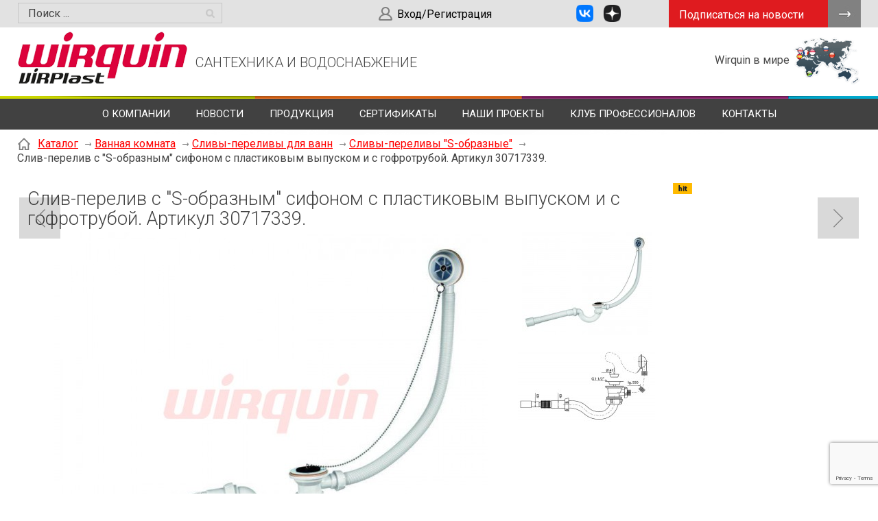

--- FILE ---
content_type: text/html; charset=UTF-8
request_url: https://wirquin.ru/catalog/Vannaja_komnata/Slivi_perelivi_dlja_vann/Slivi_perelivi__S_obraznie_/Sliv_pereliv_dlya_vanni_s_sifonom_tipa__S__1_1_2__h_40__plastikoviy_vipusk_s_gofr_truboy_40_x_40_50_30717339/
body_size: 7450
content:
<!doctype html>
<html lang="RU">
<head>
<title>Слив-перелив с "S-образным" сифоном с пластиковым выпуском и с гофротрубой. Артикул 30717339.</title>
<meta name='keywords' content="" />
<meta name='description' content="" />
<meta http-equiv="Content-Type" content="text/html; charset=UTF-8" />
<meta name="viewport" content="width=device-width,initial-scale=1">
<meta name="yandex-verification" content="74e8fa8589259f50" />
<meta name="yandex-verification" content="ce31bd81f6841880" />
<meta name="mailru-domain" content="0f6wYTJAnaEqB2sW" />



 

<base href='https://wirquin.ru/'>
<link href='well/templates/ve01/style.css' type='text/css' rel="stylesheet" />
<!--[if IE]><link href='https://wirquin.ru/well/templates/favicon.ico' type='image/x-icon' rel='shortcut icon' /><![endif]-->
<link href='https://wirquin.ru/well/templates/favicon.ico' type='image/vnd.microsoft.icon' rel='icon' />
<script>function almaOnLoad(f) { if (window.loaded) {f();return;} if (!window.loadEvents) window.loadEvents = []; window.loadEvents.push(f);}</script>
<script src="https://ajax.googleapis.com/ajax/libs/jquery/2.0.3/jquery.min.js"></script>
<script src='js/swiper/swiper.min.js'></script>
<link href='js/swiper/swiper.css' type='text/css' rel='stylesheet' /><script src='js/functions.js'></script>
<script src='js/alma_effects.js'></script>
<script src='well/templates/ve01/js.js'></script>
<script src="js/prettyphoto/jquery.prettyphoto.js"></script><script src="js/jquery.cookie.js"></script><script src="js/alma_catalog.js"></script><script src="js/jquery.plugings.js"></script><script src="js/alma_forms.js"></script><script src="js/jquery.validate.min.js"></script><LINK href='js/prettyphoto/prettyphoto.css' type='text/css' rel='stylesheet'>

			<script>
				window.almaVE = {
					template: 've01',
					pageview: 'woleft'
				}
				
			</script>
<script src="js/mCustomScrollbar/jquery.mCustomScrollbar.concat.min.js"></script><link href='js/mCustomScrollbar/jquery.mCustomScrollbar.min.css' type='text/css' rel='stylesheet' /><script>adminHotKeyEnable();</script>
</head>
<body>

<div class="main_bg"><div class="main_mid">

	
<div class="small_header version_professional">
	<div class="mid">
		<div class="butt">
			<a href="javascript:void(0)" data-url="form/get/Podpisatsya_na_novosti/" class="button_verh almaPopup">Подписаться на новости</a>
		</div>
		 																
		
				<div class="soc_seti">			<a href="https://vk.com/wirquin_russia" target="_blank" rel="nofollow noopener noreferrer"><img src="images/vk.png" width="25" height="25" style="margin-right: 15px; margin-left: 15px;" caption="false" /></a><a href="https://dzen.ru/id/6267f9016972df400d1b0895" target="_blank" rel="nofollow noopener noreferrer"><img src="images/dzen.png" alt="" width="25" height="25" /></a>		</div>
		
		
	<a href="account" class="lk_enter">Вход/Регистрация</a>
			
		
<div class="search">	
	<span class='jsQsearchBtn'></span>
	<input placeholder="Поиск ..." class='jsQsearchText'>
</div>
<script>
function jsQsearchGO () {
	var value = $('.jsQsearchText').val();
	if (value == '') return;
	var href = "https://wirquin.ru/search/?text="+encodeURIComponent(value);
	window.location.href = href;
}
$('.jsQsearchBtn').click(jsQsearchGO);
$('.jsQsearchText').keyup(function (e) { if (e.keyCode == 13) {jsQsearchGO();}});
</script>

		
	</div>
</div>
<header>
	<div class="mid">
		<div class="menu_ad_open"></div>
		
		<a href="/" class="logo prof_logo" title=""></a>
		
		<a href="/" class="slogan sloganProf">САНТЕХНИКА И ВОДОСНАБЖЕНИЕ</a>
									
				 <!--<a href="/" class="zakaz_zvonka button_zakaz almaPopup zakaz_prof" data-url='form/get/call/' >Заказать обратный звонок</a>-->
		<div class="header_im_cont">
								</div>
		<div class="verhpod">
			<span>Wirquin в мире</span>
			<a href="/about/filiali/"><img src="well/templates/ve01/pics/map.png"></a>
		</div>
	</div>
		
</header>
<div class="polosa">
</div>
<div class="menu_cont_hor prof_ver">
	<div class="menu_ad">
		<div class="menu_ad_logo"></div>
		<div class="menu_ad_close"></div>	
	</div>
	<nav class="menu">
		<ul>
			<li class='menu_separ_prof'></li><li><a href='about/'>О компании</a><ul><li><a href='about/istoriya/'>История Компании</a></li><li><a href='about/nashi_tsennosti/'>Основные ценности и философия</a></li><li><a href='about/innovatsii/'>Инновации</a></li><li><a href='about/brend_wirquin/'>Наши бренды</a></li><li><a href='about/filiali/'>Wirquin в мире</a></li><li><a href='about/vakansii/'>Вакансии</a></li><li><a href='about/blagodarstvennie_pisma/'>Благодарственные письма</a></li></ul></li><li class='menu_separ_prof'></li><li><a href='news/'>Новости</a></li><li class='menu_separ_prof'></li><li><a href='catalog/'>Продукция</a><ul><li><a href='https://wirquin.ru/catalog/black_touch/'>Коллекция Black Touch</a></li><li><a href='https://wirquin.ru/catalog/Moika_Kuhnja_/'>Кухня</a></li><li><a href='https://wirquin.ru/catalog/Vannaja_komnata/'>Ванная комната</a></li><li><a href='https://wirquin.ru/catalog/wc_/'>WC</a></li><li><a href='https://wirquin.ru/catalog/podsobka/'>Подсобка</a></li><li><a href='https://wirquin.ru/catalog/Komplektujushie/'>Комплектующие</a></li><li><a href='files/catalogue_wirquin_2024_web_postr.pdf'>Генеральный каталог Wirquin 2024</a></li><li><a href='files/catalogue_virplast_2024_web_postr.pdf'>Генеральный каталог Virplast 2024</a></li><li><a href='video_po_ustanovke/'>Видео по установке</a></li><li><a href='otzivi_nashih_klientov/'>Отзывы</a></li></ul></li><li class='menu_separ_prof'></li><li><a href='photo/'>Сертификаты</a></li><li class='menu_separ_prof'></li><li><a href='proekti/'>Наши проекты</a></li><li class='menu_separ_prof'></li><li><a href='klub_professionalov/'>Клуб профессионалов</a></li><li class='menu_separ_prof'></li><li><a href='contacts/'>Контакты</a></li><li class='menu_separ_prof'></li>		</ul>
	</nav>
</div>

<script>
	/*Адаптивное меню*/
	$('.menu_ad_open, .menu_ad_close').click(function() {
		$('.menu_cont_hor').toggleClass('ad_opened');
		$('body').toggleClass('noscroll');
	});
</script>
	<div class="main_middle">

		<div class="mid">
						<div class='breadcrumbs'><!--noindex--><a href = 'https://wirquin.ru/' rel='nofollow'></a><!--/noindex--><a href = 'catalog/'>Каталог</a> <span class='breadcrumbs_separ'></span><a href = 'catalog/Vannaja_komnata/'>Ванная комната</a> <span class='breadcrumbs_separ'></span><a href = 'catalog/Vannaja_komnata/Slivi_perelivi_dlja_vann/'>Сливы-переливы для ванн</a> <span class='breadcrumbs_separ'></span><a href = 'catalog/Vannaja_komnata/Slivi_perelivi_dlja_vann/Slivi_perelivi__S_obraznie_/'>Сливы-переливы "S-образные"</a> <span class='breadcrumbs_separ'></span><span>Слив-перелив с "S-образным" сифоном с пластиковым выпуском и с гофротрубой. Артикул 30717339.</span></div>					</div>

		<div class="mid">	
			<main>
				
<div class="catalog_el" itemscope itemtype="http://schema.org/Product">
	<div class="cel_main_block">
				
					<h1>Слив-перелив с "S-образным" сифоном с пластиковым выпуском и с гофротрубой. Артикул 30717339.</h1>
			<meta itemprop="name" content="Слив-перелив с "S-образным" сифоном с пластиковым выпуском и с гофротрубой. Артикул 30717339.">
					
				
		
		
				
		
		
				
		

			
		<div class="cel_main_block_data_cont">
			<div class="cel_main_block_data cel_main_block_data_width_slider_vertical jsSliderDirection">
				
				<div class="cel_main_block_main_image">
					<div class="cel_img_cont">
						<a href="images/catalog/catalog/921_image_big.jpeg" class="cel_img jsMainImage" title="Слив-перелив с "S-образным" сифоном с пластиковым выпуском и с гофротрубой. Артикул 30717339." data-rel="ISO[catalog]">
							<img src="images/catalog/catalog/921_image_middleve.jpeg" alt="Слив-перелив с "S-образным" сифоном с пластиковым выпуском и с гофротрубой. Артикул 30717339.">
						</a>
											</div>
				</div>
				
				<div class="cel_main_block_addon_images">
											<div class="cel_slider cels_wo_slides">
							<div class="cel_slider_prev"></div>
							<div class="cels_slide_cont">
								<ul>
																			<li>
											<span data-imagemiddle="images/catalog/catalog/921_image_middleve.jpeg">
												<img src="images/catalog/catalog/921_image_small.jpeg" alt="Слив-перелив с "S-образным" сифоном с пластиковым выпуском и с гофротрубой. Артикул 30717339." itemprop="image">
												<a href="images/catalog/catalog/921_image_big.jpeg" data-rel="ISO[catalog]" style='display:none'></a>
											</span>
										</li>
																				<li>
											<span data-imagemiddle="images/catalog/catalog/921_image_middleve_1.jpeg">
												<img src="images/catalog/catalog/921_image_small_1.jpeg" alt="Слив-перелив с "S-образным" сифоном с пластиковым выпуском и с гофротрубой. Артикул 30717339." itemprop="image">
												<a href="images/catalog/catalog/921_image_big_1.jpeg" data-rel="ISO[catalog]" style='display:none'></a>
											</span>
										</li>
																		</ul>
							</div>
							<div class="cel_slider_next"></div>
						</div>
												<script>
							$('.catalog_el').each(function() {
								catalogSliders.add(
									$('.cel_main_block_data_width_slider_vertical .cels_slide_cont'), 
									{
										bVertical:true,
										onWindowResize: true									}
								);
							});
						</script>
									</div>
			</div>
			
					</div>
	</div>
	
	<div class="cel_price_block">
	
		<div class="cel_controle_cont">
						<div class="cel_bonus">
				<div class="cat_hit" title="Хит продаж"></div>			</div>
		</div>
		
				
				
				
						
	</div>
	
	
	
	
	
	
	<div class="cel_content_block">
		
					<div itemprop="description"></div>
				
					<div class="tabs_cont section">
				<ul class="tabs" data-bhash=1 data-name='element' data-scrollto=1>
					<li id='properties'>Характеристики</li><li id='reviews'>Отзывы <sup>0</sup></li>				</ul>
				<div class="tabs_content">
					<div class="box"><table class='properties_table' id='properties_tableArray'><tr class='group active' data-group='1'><td colspan=2>Параметры<tr class='property' data-group='1'><td><span class='name'>Производитель</span>
						<td><span class='value'>Wirquin</span><tr class='property' data-group='1'><td><span class='name'>Артикул</span>
						<td><span class='value'>30717339</span><tr class='property' data-group='1'><td><span class='name'>Сифон</span>
						<td><span class='value'>S-образного типа</span><tr class='property' data-group='1'><td><span class='name'>Гидрозатвор</span>
						<td><span class='value'>55 мм</span><tr class='property' data-group='1'><td><span class='name'>Решетка пластик</span>
						<td><span class='value'>да</span><tr class='property' data-group='1'><td><span class='name'>Отверстие слива</span>
						<td><span class='value'>1½"</span><tr class='property' data-group='1'><td><span class='name'>Гибкая труба</span>
						<td><span class='value'>Гофротруба (L500 мм)</span><tr class='property' data-group='1'><td><span class='name'>Гофрированный перелив</span>
						<td><span class='value'>550 мм</span><tr class='property' data-group='1'><td><span class='name'>Выпуск</span>
						<td><span class='value'>есть</span><tr class='property' data-group='1'><td><span class='name'>Скорость слива</span>
						<td><span class='value'>39 л/мин</span><tr class='property' data-group='1'><td><span class='name'>Соединения канализационных труб</span>
						<td><span class='value'>Ø40/50 мм</span><tr class='property' data-group='1'><td><span class='name'>Гарантия</span>
						<td><span class='value'>5 лет </span><tr class='property' data-group='1'><td><span class='name'>Штрих-код (EAN13)</span>
						<td><span class='value'>4607125631056</span></table><script>$('.properties_table .group').click(function() {
				if ($(this).hasClass('active')) {
					$(this).removeClass('active');
					$(this).parents('table').find('.property[data-group='+$(this).data('group')+']').hide();
				} else {
					$(this).addClass('active');
					$(this).parents('table').find('.property[data-group='+$(this).data('group')+']').show();				
				}
			});</script></div><div class="box">		<h3>Отзывы и оценки наших покупателей</h3>
				<div class='reviews'>
			отзывов пока нет, Вы можете оставить первый отзыв		</div>
				
		<div class="button_center_cont">
					</div>

		<script>
			$('.reviews').on('click', '.jsReviewUseful', function () {
				var $self = $(this);
				//$.cookie('reviews', '', {expires:-1, path:'/'});
				if ($self.hasClass('jsDisable')) return false;
				var url = $(this).attr('href');
				//var isLike = $self.hasClass('review_like');
				$.get(url, function (DATA) {
					if (DATA=='ERROR') { almaPopup('Ошибка загрузки данных'); return; }
					DATA = JSON.parse (DATA);
					
					$self.parent().find('a').addClass('jsDisable');
					//$self.parent().find('a:nth-of-type('+(isLike?1:2)+')').addClass('active');
					
					$self.parent().find('a:nth-of-type(1)>span').html(DATA.like);
					$self.parent().find('a:nth-of-type(2)>span').html(DATA.dislike);
					
					// save to cookies
					var reviewsInCookies = ($.cookie('reviews') || '').split(',');
					if (reviewsInCookies.length==1 && reviewsInCookies[0]=='') reviewsInCookies.pop();
					//c(reviewsInCookies);
					if (!in_array(DATA.reviewID, reviewsInCookies)) reviewsInCookies.push(DATA.reviewID);
					reviewsInCookies.join(',');
					$.cookie('reviews', reviewsInCookies, {expires:31, path:'/'});
					//c(reviewsInCookies);
				});				
				return false;
			});
		</script>
	
		</div>				 </div>
			</div>
					<div class="cel_bottom">
						<div class="clear"></div>
		</div>
	</div>
	
	
		<div class="clear"></div>
</div>






	<div class="ni_nav">
				<div class="ni_nav_cont"><a href="catalog/Vannaja_komnata/Slivi_perelivi_dlja_vann/Slivi_perelivi__S_obraznie_/" class="button_sm but_back">Вернуться</a></div>			</div>
	<a href='catalog/Vannaja_komnata/Slivi_perelivi_dlja_vann/Slivi_perelivi__S_obraznie_/elem342619/' class='catalog_prev_item'></a><a href='catalog/Vannaja_komnata/Slivi_perelivi_dlja_vann/Slivi_perelivi__S_obraznie_/elem815724/' class='catalog_next_item'></a>			</main>
		</div>
	</div>	

	

<footer>
	<div class="mid">
		<div class="fcolmn_25">
			<a href="/" class="f_logo"></a>
						<p><span>&nbsp;</span></p>
<p style="text-align: justify;"><span style="font-size: 10pt;">Международная группа компаний WIRQUIN &ndash; эксперт в инженерной сантехнике и специалист по сантехническому оборудованию. Компания основана во Франции (город Каркфу) в 1977 году и в настоящий момент занимает лидирующие позиции на международном рынке сантехнической продукции. С 2005 года на российском рынке продукцию WIRQUIN представляет торгово-производственная компания ООО &laquo;Виркэн-Рус&raquo;.</span></p>
<p><span>&nbsp;<img src="images/logo_eco_emballages.png" alt="" width="473" height="87" caption="false" style="display: block; margin-left: auto; margin-right: auto;" /></span></p>
<p><span></span>&nbsp;</p>
<p></p>			
			
		</div>
		<div class="fcolmn_25_2">
			<a href="catalog/" class="fcolmn_header_name">Продукция</a>			<div class="f_menu">
				<a href='catalog/black_touch/'>BLACK TOUCH</a><a href='catalog/Moika_Kuhnja_/'>Кухня </a><a href='catalog/Vannaja_komnata/'>Ванная комната</a><a href='catalog/wc_/'>WC</a><a href='catalog/podsobka/'>Подсобка</a><a href='catalog/Komplektujushie/'>Комплектующие</a>			</div>
		</div>
		<div class="fcolmn_25_3">
			<a href="contacts/" class="fcolmn_header_name">Контакты</a>			<div class="f_sm_home">Россия, Москва, Рязанский проспект, 22/2</div>			<div class="f_sm_phone">Представительство в Москве: <br><span>+7 (495) 740-43-71<br><span>Производство в Костерёво: <br><span>+7 (49243) 42-650</span></div>									<div class="f_sm_sitemap">Узнавайте и смотрите новое ВКонтакте и на канале Дзен:<p><br><a href="https://vk.com/wirquin_russia" target="_blank" rel="nofollow noopener noreferrer"><img src="images/vk.png" width="40" height="40" style="margin-right: 15px; margin-left: 15px;" caption="false" /></a><a href="https://dzen.ru/id/6267f9016972df400d1b0895" target="_blank" rel="nofollow noopener noreferrer"><img src="images/dzen.png" alt="" width="40" height="40" /></a></p></div>								</div>
		<div class="fcolmn_25_4">
								<div class='formCont' style='width:500px;' id='formCont_feedback_bottom'>
			<script>
				if (typeof window['form_feedback_bottom_onOpen'] != 'function')
				function form_feedback_bottom_onOpen () {
					//c("opened form: feedback_bottom");
					forms.eventFire('form_6_1', 'load');
					;
				}
							</script>
					<form id="form_6_1" action="index2.php" enctype="multipart/form-data" method="POST" class="form_wo_left">
					<input type="hidden" name="menu" value="form">
			<input type="hidden" name="task" value="send">
				
		<input type="hidden" name="__uniqueFormID" value="6_1">
				<div class="form">
									<div class="field_cont">
														<div class="field ">
								<div class="style  icon_1">
									<input type="text"  id="6_1_name" name="name" value="" placeholder="Ваше имя">
								</div>
							</div>
						</div>
												<div class="field_cont">
														<div class="field ">
								<div class="style  icon_4">
									<input type="text"  id="6_1_tel" name="tel" value="" placeholder="Телефон">
								</div>
							</div>
						</div>
												<div class="field_cont">
														<div class="field ">
								<div class="style  icon_2">
									<input type="text"  id="6_1_email" name="email" value="" placeholder="Email">
								</div>
							</div>
						</div>
												<div class="field_cont">
														<div class="field ">
								<div class="textarea style icon_7">
								
									<textarea  id="6_1_messsage" name="messsage" placeholder="Сообщение"></textarea>
								</div>
							</div>
						</div>
								<div class="field_cont">
						<div class="field">
				<div class="style checkboxes privacyPolicyCont">
					<div>
						<label>
							<input type="checkbox" name='__privacyPolicy'>
							Я прочитал(а) и согласен(а) с						</label>
						<a href='privacy-policy/' target="_blank" rel="nofollow">Политикой конфиденциальности</a>.
					</div>
				</div>
			</div>
		</div>
						<div class="field_cont captcha_cont">
										<div class="field">
											<script src="https://www.google.com/recaptcha/api.js?onload=recaptchaOnLoad&render=6LcDCbEUAAAAAGFCrxjuADFN8ipae--Sl9okJIL1&lang=ru" async defer></script>
					<script>
						almaOnLoad(function() {
							if (window.recaptchaLoaded) return; // popup forms want to execute this again, but no need!
							window.recaptchaLoaded = true;
							window.recaptchaOnLoad = function() {
								grecaptcha.execute("6LcDCbEUAAAAAGFCrxjuADFN8ipae--Sl9okJIL1", {action: 'form'}).then(function(token) {
									window.recaptchaToken = token;
								});
							};
							window.captchaPreCheck = function (formID) { return true; }
							window.recaptchaInit = function (formID, deferred) {
								forms.eventAdd(formID, 'validate', function () {
									if (!window.recaptchaToken) {
										almaPopup('Ошибка загрузки капчи. Повторите попытку позже.');return false;
									}
									$('#'+formID).append("<input type='hidden' name='g-recaptcha-response' value='"+window.recaptchaToken+"'>");
									return true; // submit без отображения капчи	
								});
							}
						});
					</script>
									<script>
					almaOnLoad(function() { recaptchaInit('form_6_1', 0);   });
				</script>
									</div>
				</div>
							<div class="field_cont">
				<div class="field_name">
									</div>
				<div class="field">
					<a href="javascript:void(0)" onClick="if (!$('#form_6_1 input[name=__privacyPolicy]').prop('checked')) {
			almaPopup('Вам необходимо прочитать и согласиться с политикой конфиденциальности');return false;};('#form_6_1');submitForm('#form_6_1');" class="button send">Отправить</a>
				</div>
			</div>
		</div>
		</form>
		
		</div>		<script>
		$(document).ready(function () {	
			var $form = $('#form_6_1');
			var beautyForm = new cBeautyForm();
			beautyForm.form($form);
					});
		</script>
					<script>
			addFormValidate ($('#form_6_1'), {
				'captchaField':{required: true},
'tel':{tel:true, required: true, },
			});
			;$('#6_1_tel').mask('+7(999) 999-9999');			</script>
					</div>
	</div>
</footer>

<div class="footer_after">
	<div class="mid">
		<div class="f_copy"><span>© 2024 WIRQUIN </span></div>
		<a href="privacy-policy" class="f_privacy" target="_blank" rel="nofollow">Политика конфиденциальности</a>
		<a href="/" class="almaUp"></a>
		<a href="http://linkall.ru" class="f_linkall">Создание сайта<br>и продвижение</a>
		<div class="f_couner">
			<!-- Yandex.Metrika counter -->
<script type="text/javascript" >
    (function (d, w, c) {
        (w[c] = w[c] || []).push(function() {
            try {
                w.yaCounter27528726 = new Ya.Metrika({
                    id:27528726,
                    clickmap:true,
                    trackLinks:true,
                    accurateTrackBounce:true,
                    webvisor:true
                });
            } catch(e) { }
        });

        var n = d.getElementsByTagName("script")[0],
            s = d.createElement("script"),
            f = function () { n.parentNode.insertBefore(s, n); };
        s.type = "text/javascript";
        s.async = true;
        s.src = "https://mc.yandex.ru/metrika/watch.js";

        if (w.opera == "[object Opera]") {
            d.addEventListener("DOMContentLoaded", f, false);
        } else { f(); }
    })(document, window, "yandex_metrika_callbacks");
</script>
<noscript><div><img src="https://mc.yandex.ru/watch/27528726" style="position:absolute; left:-9999px;" alt="" /></div></noscript>
<!-- /Yandex.Metrika counter -->
<!-- Global site tag (gtag.js) - Google Analytics -->
<script async src="https://www.googletagmanager.com/gtag/js?id=UA-27122424-52"></script>
<script>
  window.dataLayer = window.dataLayer || [];
  function gtag(){dataLayer.push(arguments);}
  gtag('js', new Date());

  gtag('config', 'UA-27122424-52');
</script>

		</div>
	</div>
</div>

</div></div>
<script>$(document).ready(function () {; window.loaded = true;if (window.loadEvents) for(var i in window.loadEvents) window.loadEvents[i]();});
</script>
</body>
</html>

--- FILE ---
content_type: text/html; charset=utf-8
request_url: https://www.google.com/recaptcha/api2/anchor?ar=1&k=6LcDCbEUAAAAAGFCrxjuADFN8ipae--Sl9okJIL1&co=aHR0cHM6Ly93aXJxdWluLnJ1OjQ0Mw..&hl=en&v=jdMmXeCQEkPbnFDy9T04NbgJ&size=invisible&anchor-ms=20000&execute-ms=15000&cb=2bkx2f73w1ej
body_size: 46706
content:
<!DOCTYPE HTML><html dir="ltr" lang="en"><head><meta http-equiv="Content-Type" content="text/html; charset=UTF-8">
<meta http-equiv="X-UA-Compatible" content="IE=edge">
<title>reCAPTCHA</title>
<style type="text/css">
/* cyrillic-ext */
@font-face {
  font-family: 'Roboto';
  font-style: normal;
  font-weight: 400;
  font-stretch: 100%;
  src: url(//fonts.gstatic.com/s/roboto/v48/KFO7CnqEu92Fr1ME7kSn66aGLdTylUAMa3GUBHMdazTgWw.woff2) format('woff2');
  unicode-range: U+0460-052F, U+1C80-1C8A, U+20B4, U+2DE0-2DFF, U+A640-A69F, U+FE2E-FE2F;
}
/* cyrillic */
@font-face {
  font-family: 'Roboto';
  font-style: normal;
  font-weight: 400;
  font-stretch: 100%;
  src: url(//fonts.gstatic.com/s/roboto/v48/KFO7CnqEu92Fr1ME7kSn66aGLdTylUAMa3iUBHMdazTgWw.woff2) format('woff2');
  unicode-range: U+0301, U+0400-045F, U+0490-0491, U+04B0-04B1, U+2116;
}
/* greek-ext */
@font-face {
  font-family: 'Roboto';
  font-style: normal;
  font-weight: 400;
  font-stretch: 100%;
  src: url(//fonts.gstatic.com/s/roboto/v48/KFO7CnqEu92Fr1ME7kSn66aGLdTylUAMa3CUBHMdazTgWw.woff2) format('woff2');
  unicode-range: U+1F00-1FFF;
}
/* greek */
@font-face {
  font-family: 'Roboto';
  font-style: normal;
  font-weight: 400;
  font-stretch: 100%;
  src: url(//fonts.gstatic.com/s/roboto/v48/KFO7CnqEu92Fr1ME7kSn66aGLdTylUAMa3-UBHMdazTgWw.woff2) format('woff2');
  unicode-range: U+0370-0377, U+037A-037F, U+0384-038A, U+038C, U+038E-03A1, U+03A3-03FF;
}
/* math */
@font-face {
  font-family: 'Roboto';
  font-style: normal;
  font-weight: 400;
  font-stretch: 100%;
  src: url(//fonts.gstatic.com/s/roboto/v48/KFO7CnqEu92Fr1ME7kSn66aGLdTylUAMawCUBHMdazTgWw.woff2) format('woff2');
  unicode-range: U+0302-0303, U+0305, U+0307-0308, U+0310, U+0312, U+0315, U+031A, U+0326-0327, U+032C, U+032F-0330, U+0332-0333, U+0338, U+033A, U+0346, U+034D, U+0391-03A1, U+03A3-03A9, U+03B1-03C9, U+03D1, U+03D5-03D6, U+03F0-03F1, U+03F4-03F5, U+2016-2017, U+2034-2038, U+203C, U+2040, U+2043, U+2047, U+2050, U+2057, U+205F, U+2070-2071, U+2074-208E, U+2090-209C, U+20D0-20DC, U+20E1, U+20E5-20EF, U+2100-2112, U+2114-2115, U+2117-2121, U+2123-214F, U+2190, U+2192, U+2194-21AE, U+21B0-21E5, U+21F1-21F2, U+21F4-2211, U+2213-2214, U+2216-22FF, U+2308-230B, U+2310, U+2319, U+231C-2321, U+2336-237A, U+237C, U+2395, U+239B-23B7, U+23D0, U+23DC-23E1, U+2474-2475, U+25AF, U+25B3, U+25B7, U+25BD, U+25C1, U+25CA, U+25CC, U+25FB, U+266D-266F, U+27C0-27FF, U+2900-2AFF, U+2B0E-2B11, U+2B30-2B4C, U+2BFE, U+3030, U+FF5B, U+FF5D, U+1D400-1D7FF, U+1EE00-1EEFF;
}
/* symbols */
@font-face {
  font-family: 'Roboto';
  font-style: normal;
  font-weight: 400;
  font-stretch: 100%;
  src: url(//fonts.gstatic.com/s/roboto/v48/KFO7CnqEu92Fr1ME7kSn66aGLdTylUAMaxKUBHMdazTgWw.woff2) format('woff2');
  unicode-range: U+0001-000C, U+000E-001F, U+007F-009F, U+20DD-20E0, U+20E2-20E4, U+2150-218F, U+2190, U+2192, U+2194-2199, U+21AF, U+21E6-21F0, U+21F3, U+2218-2219, U+2299, U+22C4-22C6, U+2300-243F, U+2440-244A, U+2460-24FF, U+25A0-27BF, U+2800-28FF, U+2921-2922, U+2981, U+29BF, U+29EB, U+2B00-2BFF, U+4DC0-4DFF, U+FFF9-FFFB, U+10140-1018E, U+10190-1019C, U+101A0, U+101D0-101FD, U+102E0-102FB, U+10E60-10E7E, U+1D2C0-1D2D3, U+1D2E0-1D37F, U+1F000-1F0FF, U+1F100-1F1AD, U+1F1E6-1F1FF, U+1F30D-1F30F, U+1F315, U+1F31C, U+1F31E, U+1F320-1F32C, U+1F336, U+1F378, U+1F37D, U+1F382, U+1F393-1F39F, U+1F3A7-1F3A8, U+1F3AC-1F3AF, U+1F3C2, U+1F3C4-1F3C6, U+1F3CA-1F3CE, U+1F3D4-1F3E0, U+1F3ED, U+1F3F1-1F3F3, U+1F3F5-1F3F7, U+1F408, U+1F415, U+1F41F, U+1F426, U+1F43F, U+1F441-1F442, U+1F444, U+1F446-1F449, U+1F44C-1F44E, U+1F453, U+1F46A, U+1F47D, U+1F4A3, U+1F4B0, U+1F4B3, U+1F4B9, U+1F4BB, U+1F4BF, U+1F4C8-1F4CB, U+1F4D6, U+1F4DA, U+1F4DF, U+1F4E3-1F4E6, U+1F4EA-1F4ED, U+1F4F7, U+1F4F9-1F4FB, U+1F4FD-1F4FE, U+1F503, U+1F507-1F50B, U+1F50D, U+1F512-1F513, U+1F53E-1F54A, U+1F54F-1F5FA, U+1F610, U+1F650-1F67F, U+1F687, U+1F68D, U+1F691, U+1F694, U+1F698, U+1F6AD, U+1F6B2, U+1F6B9-1F6BA, U+1F6BC, U+1F6C6-1F6CF, U+1F6D3-1F6D7, U+1F6E0-1F6EA, U+1F6F0-1F6F3, U+1F6F7-1F6FC, U+1F700-1F7FF, U+1F800-1F80B, U+1F810-1F847, U+1F850-1F859, U+1F860-1F887, U+1F890-1F8AD, U+1F8B0-1F8BB, U+1F8C0-1F8C1, U+1F900-1F90B, U+1F93B, U+1F946, U+1F984, U+1F996, U+1F9E9, U+1FA00-1FA6F, U+1FA70-1FA7C, U+1FA80-1FA89, U+1FA8F-1FAC6, U+1FACE-1FADC, U+1FADF-1FAE9, U+1FAF0-1FAF8, U+1FB00-1FBFF;
}
/* vietnamese */
@font-face {
  font-family: 'Roboto';
  font-style: normal;
  font-weight: 400;
  font-stretch: 100%;
  src: url(//fonts.gstatic.com/s/roboto/v48/KFO7CnqEu92Fr1ME7kSn66aGLdTylUAMa3OUBHMdazTgWw.woff2) format('woff2');
  unicode-range: U+0102-0103, U+0110-0111, U+0128-0129, U+0168-0169, U+01A0-01A1, U+01AF-01B0, U+0300-0301, U+0303-0304, U+0308-0309, U+0323, U+0329, U+1EA0-1EF9, U+20AB;
}
/* latin-ext */
@font-face {
  font-family: 'Roboto';
  font-style: normal;
  font-weight: 400;
  font-stretch: 100%;
  src: url(//fonts.gstatic.com/s/roboto/v48/KFO7CnqEu92Fr1ME7kSn66aGLdTylUAMa3KUBHMdazTgWw.woff2) format('woff2');
  unicode-range: U+0100-02BA, U+02BD-02C5, U+02C7-02CC, U+02CE-02D7, U+02DD-02FF, U+0304, U+0308, U+0329, U+1D00-1DBF, U+1E00-1E9F, U+1EF2-1EFF, U+2020, U+20A0-20AB, U+20AD-20C0, U+2113, U+2C60-2C7F, U+A720-A7FF;
}
/* latin */
@font-face {
  font-family: 'Roboto';
  font-style: normal;
  font-weight: 400;
  font-stretch: 100%;
  src: url(//fonts.gstatic.com/s/roboto/v48/KFO7CnqEu92Fr1ME7kSn66aGLdTylUAMa3yUBHMdazQ.woff2) format('woff2');
  unicode-range: U+0000-00FF, U+0131, U+0152-0153, U+02BB-02BC, U+02C6, U+02DA, U+02DC, U+0304, U+0308, U+0329, U+2000-206F, U+20AC, U+2122, U+2191, U+2193, U+2212, U+2215, U+FEFF, U+FFFD;
}
/* cyrillic-ext */
@font-face {
  font-family: 'Roboto';
  font-style: normal;
  font-weight: 500;
  font-stretch: 100%;
  src: url(//fonts.gstatic.com/s/roboto/v48/KFO7CnqEu92Fr1ME7kSn66aGLdTylUAMa3GUBHMdazTgWw.woff2) format('woff2');
  unicode-range: U+0460-052F, U+1C80-1C8A, U+20B4, U+2DE0-2DFF, U+A640-A69F, U+FE2E-FE2F;
}
/* cyrillic */
@font-face {
  font-family: 'Roboto';
  font-style: normal;
  font-weight: 500;
  font-stretch: 100%;
  src: url(//fonts.gstatic.com/s/roboto/v48/KFO7CnqEu92Fr1ME7kSn66aGLdTylUAMa3iUBHMdazTgWw.woff2) format('woff2');
  unicode-range: U+0301, U+0400-045F, U+0490-0491, U+04B0-04B1, U+2116;
}
/* greek-ext */
@font-face {
  font-family: 'Roboto';
  font-style: normal;
  font-weight: 500;
  font-stretch: 100%;
  src: url(//fonts.gstatic.com/s/roboto/v48/KFO7CnqEu92Fr1ME7kSn66aGLdTylUAMa3CUBHMdazTgWw.woff2) format('woff2');
  unicode-range: U+1F00-1FFF;
}
/* greek */
@font-face {
  font-family: 'Roboto';
  font-style: normal;
  font-weight: 500;
  font-stretch: 100%;
  src: url(//fonts.gstatic.com/s/roboto/v48/KFO7CnqEu92Fr1ME7kSn66aGLdTylUAMa3-UBHMdazTgWw.woff2) format('woff2');
  unicode-range: U+0370-0377, U+037A-037F, U+0384-038A, U+038C, U+038E-03A1, U+03A3-03FF;
}
/* math */
@font-face {
  font-family: 'Roboto';
  font-style: normal;
  font-weight: 500;
  font-stretch: 100%;
  src: url(//fonts.gstatic.com/s/roboto/v48/KFO7CnqEu92Fr1ME7kSn66aGLdTylUAMawCUBHMdazTgWw.woff2) format('woff2');
  unicode-range: U+0302-0303, U+0305, U+0307-0308, U+0310, U+0312, U+0315, U+031A, U+0326-0327, U+032C, U+032F-0330, U+0332-0333, U+0338, U+033A, U+0346, U+034D, U+0391-03A1, U+03A3-03A9, U+03B1-03C9, U+03D1, U+03D5-03D6, U+03F0-03F1, U+03F4-03F5, U+2016-2017, U+2034-2038, U+203C, U+2040, U+2043, U+2047, U+2050, U+2057, U+205F, U+2070-2071, U+2074-208E, U+2090-209C, U+20D0-20DC, U+20E1, U+20E5-20EF, U+2100-2112, U+2114-2115, U+2117-2121, U+2123-214F, U+2190, U+2192, U+2194-21AE, U+21B0-21E5, U+21F1-21F2, U+21F4-2211, U+2213-2214, U+2216-22FF, U+2308-230B, U+2310, U+2319, U+231C-2321, U+2336-237A, U+237C, U+2395, U+239B-23B7, U+23D0, U+23DC-23E1, U+2474-2475, U+25AF, U+25B3, U+25B7, U+25BD, U+25C1, U+25CA, U+25CC, U+25FB, U+266D-266F, U+27C0-27FF, U+2900-2AFF, U+2B0E-2B11, U+2B30-2B4C, U+2BFE, U+3030, U+FF5B, U+FF5D, U+1D400-1D7FF, U+1EE00-1EEFF;
}
/* symbols */
@font-face {
  font-family: 'Roboto';
  font-style: normal;
  font-weight: 500;
  font-stretch: 100%;
  src: url(//fonts.gstatic.com/s/roboto/v48/KFO7CnqEu92Fr1ME7kSn66aGLdTylUAMaxKUBHMdazTgWw.woff2) format('woff2');
  unicode-range: U+0001-000C, U+000E-001F, U+007F-009F, U+20DD-20E0, U+20E2-20E4, U+2150-218F, U+2190, U+2192, U+2194-2199, U+21AF, U+21E6-21F0, U+21F3, U+2218-2219, U+2299, U+22C4-22C6, U+2300-243F, U+2440-244A, U+2460-24FF, U+25A0-27BF, U+2800-28FF, U+2921-2922, U+2981, U+29BF, U+29EB, U+2B00-2BFF, U+4DC0-4DFF, U+FFF9-FFFB, U+10140-1018E, U+10190-1019C, U+101A0, U+101D0-101FD, U+102E0-102FB, U+10E60-10E7E, U+1D2C0-1D2D3, U+1D2E0-1D37F, U+1F000-1F0FF, U+1F100-1F1AD, U+1F1E6-1F1FF, U+1F30D-1F30F, U+1F315, U+1F31C, U+1F31E, U+1F320-1F32C, U+1F336, U+1F378, U+1F37D, U+1F382, U+1F393-1F39F, U+1F3A7-1F3A8, U+1F3AC-1F3AF, U+1F3C2, U+1F3C4-1F3C6, U+1F3CA-1F3CE, U+1F3D4-1F3E0, U+1F3ED, U+1F3F1-1F3F3, U+1F3F5-1F3F7, U+1F408, U+1F415, U+1F41F, U+1F426, U+1F43F, U+1F441-1F442, U+1F444, U+1F446-1F449, U+1F44C-1F44E, U+1F453, U+1F46A, U+1F47D, U+1F4A3, U+1F4B0, U+1F4B3, U+1F4B9, U+1F4BB, U+1F4BF, U+1F4C8-1F4CB, U+1F4D6, U+1F4DA, U+1F4DF, U+1F4E3-1F4E6, U+1F4EA-1F4ED, U+1F4F7, U+1F4F9-1F4FB, U+1F4FD-1F4FE, U+1F503, U+1F507-1F50B, U+1F50D, U+1F512-1F513, U+1F53E-1F54A, U+1F54F-1F5FA, U+1F610, U+1F650-1F67F, U+1F687, U+1F68D, U+1F691, U+1F694, U+1F698, U+1F6AD, U+1F6B2, U+1F6B9-1F6BA, U+1F6BC, U+1F6C6-1F6CF, U+1F6D3-1F6D7, U+1F6E0-1F6EA, U+1F6F0-1F6F3, U+1F6F7-1F6FC, U+1F700-1F7FF, U+1F800-1F80B, U+1F810-1F847, U+1F850-1F859, U+1F860-1F887, U+1F890-1F8AD, U+1F8B0-1F8BB, U+1F8C0-1F8C1, U+1F900-1F90B, U+1F93B, U+1F946, U+1F984, U+1F996, U+1F9E9, U+1FA00-1FA6F, U+1FA70-1FA7C, U+1FA80-1FA89, U+1FA8F-1FAC6, U+1FACE-1FADC, U+1FADF-1FAE9, U+1FAF0-1FAF8, U+1FB00-1FBFF;
}
/* vietnamese */
@font-face {
  font-family: 'Roboto';
  font-style: normal;
  font-weight: 500;
  font-stretch: 100%;
  src: url(//fonts.gstatic.com/s/roboto/v48/KFO7CnqEu92Fr1ME7kSn66aGLdTylUAMa3OUBHMdazTgWw.woff2) format('woff2');
  unicode-range: U+0102-0103, U+0110-0111, U+0128-0129, U+0168-0169, U+01A0-01A1, U+01AF-01B0, U+0300-0301, U+0303-0304, U+0308-0309, U+0323, U+0329, U+1EA0-1EF9, U+20AB;
}
/* latin-ext */
@font-face {
  font-family: 'Roboto';
  font-style: normal;
  font-weight: 500;
  font-stretch: 100%;
  src: url(//fonts.gstatic.com/s/roboto/v48/KFO7CnqEu92Fr1ME7kSn66aGLdTylUAMa3KUBHMdazTgWw.woff2) format('woff2');
  unicode-range: U+0100-02BA, U+02BD-02C5, U+02C7-02CC, U+02CE-02D7, U+02DD-02FF, U+0304, U+0308, U+0329, U+1D00-1DBF, U+1E00-1E9F, U+1EF2-1EFF, U+2020, U+20A0-20AB, U+20AD-20C0, U+2113, U+2C60-2C7F, U+A720-A7FF;
}
/* latin */
@font-face {
  font-family: 'Roboto';
  font-style: normal;
  font-weight: 500;
  font-stretch: 100%;
  src: url(//fonts.gstatic.com/s/roboto/v48/KFO7CnqEu92Fr1ME7kSn66aGLdTylUAMa3yUBHMdazQ.woff2) format('woff2');
  unicode-range: U+0000-00FF, U+0131, U+0152-0153, U+02BB-02BC, U+02C6, U+02DA, U+02DC, U+0304, U+0308, U+0329, U+2000-206F, U+20AC, U+2122, U+2191, U+2193, U+2212, U+2215, U+FEFF, U+FFFD;
}
/* cyrillic-ext */
@font-face {
  font-family: 'Roboto';
  font-style: normal;
  font-weight: 900;
  font-stretch: 100%;
  src: url(//fonts.gstatic.com/s/roboto/v48/KFO7CnqEu92Fr1ME7kSn66aGLdTylUAMa3GUBHMdazTgWw.woff2) format('woff2');
  unicode-range: U+0460-052F, U+1C80-1C8A, U+20B4, U+2DE0-2DFF, U+A640-A69F, U+FE2E-FE2F;
}
/* cyrillic */
@font-face {
  font-family: 'Roboto';
  font-style: normal;
  font-weight: 900;
  font-stretch: 100%;
  src: url(//fonts.gstatic.com/s/roboto/v48/KFO7CnqEu92Fr1ME7kSn66aGLdTylUAMa3iUBHMdazTgWw.woff2) format('woff2');
  unicode-range: U+0301, U+0400-045F, U+0490-0491, U+04B0-04B1, U+2116;
}
/* greek-ext */
@font-face {
  font-family: 'Roboto';
  font-style: normal;
  font-weight: 900;
  font-stretch: 100%;
  src: url(//fonts.gstatic.com/s/roboto/v48/KFO7CnqEu92Fr1ME7kSn66aGLdTylUAMa3CUBHMdazTgWw.woff2) format('woff2');
  unicode-range: U+1F00-1FFF;
}
/* greek */
@font-face {
  font-family: 'Roboto';
  font-style: normal;
  font-weight: 900;
  font-stretch: 100%;
  src: url(//fonts.gstatic.com/s/roboto/v48/KFO7CnqEu92Fr1ME7kSn66aGLdTylUAMa3-UBHMdazTgWw.woff2) format('woff2');
  unicode-range: U+0370-0377, U+037A-037F, U+0384-038A, U+038C, U+038E-03A1, U+03A3-03FF;
}
/* math */
@font-face {
  font-family: 'Roboto';
  font-style: normal;
  font-weight: 900;
  font-stretch: 100%;
  src: url(//fonts.gstatic.com/s/roboto/v48/KFO7CnqEu92Fr1ME7kSn66aGLdTylUAMawCUBHMdazTgWw.woff2) format('woff2');
  unicode-range: U+0302-0303, U+0305, U+0307-0308, U+0310, U+0312, U+0315, U+031A, U+0326-0327, U+032C, U+032F-0330, U+0332-0333, U+0338, U+033A, U+0346, U+034D, U+0391-03A1, U+03A3-03A9, U+03B1-03C9, U+03D1, U+03D5-03D6, U+03F0-03F1, U+03F4-03F5, U+2016-2017, U+2034-2038, U+203C, U+2040, U+2043, U+2047, U+2050, U+2057, U+205F, U+2070-2071, U+2074-208E, U+2090-209C, U+20D0-20DC, U+20E1, U+20E5-20EF, U+2100-2112, U+2114-2115, U+2117-2121, U+2123-214F, U+2190, U+2192, U+2194-21AE, U+21B0-21E5, U+21F1-21F2, U+21F4-2211, U+2213-2214, U+2216-22FF, U+2308-230B, U+2310, U+2319, U+231C-2321, U+2336-237A, U+237C, U+2395, U+239B-23B7, U+23D0, U+23DC-23E1, U+2474-2475, U+25AF, U+25B3, U+25B7, U+25BD, U+25C1, U+25CA, U+25CC, U+25FB, U+266D-266F, U+27C0-27FF, U+2900-2AFF, U+2B0E-2B11, U+2B30-2B4C, U+2BFE, U+3030, U+FF5B, U+FF5D, U+1D400-1D7FF, U+1EE00-1EEFF;
}
/* symbols */
@font-face {
  font-family: 'Roboto';
  font-style: normal;
  font-weight: 900;
  font-stretch: 100%;
  src: url(//fonts.gstatic.com/s/roboto/v48/KFO7CnqEu92Fr1ME7kSn66aGLdTylUAMaxKUBHMdazTgWw.woff2) format('woff2');
  unicode-range: U+0001-000C, U+000E-001F, U+007F-009F, U+20DD-20E0, U+20E2-20E4, U+2150-218F, U+2190, U+2192, U+2194-2199, U+21AF, U+21E6-21F0, U+21F3, U+2218-2219, U+2299, U+22C4-22C6, U+2300-243F, U+2440-244A, U+2460-24FF, U+25A0-27BF, U+2800-28FF, U+2921-2922, U+2981, U+29BF, U+29EB, U+2B00-2BFF, U+4DC0-4DFF, U+FFF9-FFFB, U+10140-1018E, U+10190-1019C, U+101A0, U+101D0-101FD, U+102E0-102FB, U+10E60-10E7E, U+1D2C0-1D2D3, U+1D2E0-1D37F, U+1F000-1F0FF, U+1F100-1F1AD, U+1F1E6-1F1FF, U+1F30D-1F30F, U+1F315, U+1F31C, U+1F31E, U+1F320-1F32C, U+1F336, U+1F378, U+1F37D, U+1F382, U+1F393-1F39F, U+1F3A7-1F3A8, U+1F3AC-1F3AF, U+1F3C2, U+1F3C4-1F3C6, U+1F3CA-1F3CE, U+1F3D4-1F3E0, U+1F3ED, U+1F3F1-1F3F3, U+1F3F5-1F3F7, U+1F408, U+1F415, U+1F41F, U+1F426, U+1F43F, U+1F441-1F442, U+1F444, U+1F446-1F449, U+1F44C-1F44E, U+1F453, U+1F46A, U+1F47D, U+1F4A3, U+1F4B0, U+1F4B3, U+1F4B9, U+1F4BB, U+1F4BF, U+1F4C8-1F4CB, U+1F4D6, U+1F4DA, U+1F4DF, U+1F4E3-1F4E6, U+1F4EA-1F4ED, U+1F4F7, U+1F4F9-1F4FB, U+1F4FD-1F4FE, U+1F503, U+1F507-1F50B, U+1F50D, U+1F512-1F513, U+1F53E-1F54A, U+1F54F-1F5FA, U+1F610, U+1F650-1F67F, U+1F687, U+1F68D, U+1F691, U+1F694, U+1F698, U+1F6AD, U+1F6B2, U+1F6B9-1F6BA, U+1F6BC, U+1F6C6-1F6CF, U+1F6D3-1F6D7, U+1F6E0-1F6EA, U+1F6F0-1F6F3, U+1F6F7-1F6FC, U+1F700-1F7FF, U+1F800-1F80B, U+1F810-1F847, U+1F850-1F859, U+1F860-1F887, U+1F890-1F8AD, U+1F8B0-1F8BB, U+1F8C0-1F8C1, U+1F900-1F90B, U+1F93B, U+1F946, U+1F984, U+1F996, U+1F9E9, U+1FA00-1FA6F, U+1FA70-1FA7C, U+1FA80-1FA89, U+1FA8F-1FAC6, U+1FACE-1FADC, U+1FADF-1FAE9, U+1FAF0-1FAF8, U+1FB00-1FBFF;
}
/* vietnamese */
@font-face {
  font-family: 'Roboto';
  font-style: normal;
  font-weight: 900;
  font-stretch: 100%;
  src: url(//fonts.gstatic.com/s/roboto/v48/KFO7CnqEu92Fr1ME7kSn66aGLdTylUAMa3OUBHMdazTgWw.woff2) format('woff2');
  unicode-range: U+0102-0103, U+0110-0111, U+0128-0129, U+0168-0169, U+01A0-01A1, U+01AF-01B0, U+0300-0301, U+0303-0304, U+0308-0309, U+0323, U+0329, U+1EA0-1EF9, U+20AB;
}
/* latin-ext */
@font-face {
  font-family: 'Roboto';
  font-style: normal;
  font-weight: 900;
  font-stretch: 100%;
  src: url(//fonts.gstatic.com/s/roboto/v48/KFO7CnqEu92Fr1ME7kSn66aGLdTylUAMa3KUBHMdazTgWw.woff2) format('woff2');
  unicode-range: U+0100-02BA, U+02BD-02C5, U+02C7-02CC, U+02CE-02D7, U+02DD-02FF, U+0304, U+0308, U+0329, U+1D00-1DBF, U+1E00-1E9F, U+1EF2-1EFF, U+2020, U+20A0-20AB, U+20AD-20C0, U+2113, U+2C60-2C7F, U+A720-A7FF;
}
/* latin */
@font-face {
  font-family: 'Roboto';
  font-style: normal;
  font-weight: 900;
  font-stretch: 100%;
  src: url(//fonts.gstatic.com/s/roboto/v48/KFO7CnqEu92Fr1ME7kSn66aGLdTylUAMa3yUBHMdazQ.woff2) format('woff2');
  unicode-range: U+0000-00FF, U+0131, U+0152-0153, U+02BB-02BC, U+02C6, U+02DA, U+02DC, U+0304, U+0308, U+0329, U+2000-206F, U+20AC, U+2122, U+2191, U+2193, U+2212, U+2215, U+FEFF, U+FFFD;
}

</style>
<link rel="stylesheet" type="text/css" href="https://www.gstatic.com/recaptcha/releases/jdMmXeCQEkPbnFDy9T04NbgJ/styles__ltr.css">
<script nonce="6FOOw0wzEiMTlVCB_grDrg" type="text/javascript">window['__recaptcha_api'] = 'https://www.google.com/recaptcha/api2/';</script>
<script type="text/javascript" src="https://www.gstatic.com/recaptcha/releases/jdMmXeCQEkPbnFDy9T04NbgJ/recaptcha__en.js" nonce="6FOOw0wzEiMTlVCB_grDrg">
      
    </script></head>
<body><div id="rc-anchor-alert" class="rc-anchor-alert"></div>
<input type="hidden" id="recaptcha-token" value="[base64]">
<script type="text/javascript" nonce="6FOOw0wzEiMTlVCB_grDrg">
      recaptcha.anchor.Main.init("[\x22ainput\x22,[\x22bgdata\x22,\x22\x22,\[base64]/[base64]/e2RvbmU6ZmFsc2UsdmFsdWU6ZVtIKytdfTp7ZG9uZTp0cnVlfX19LGkxPWZ1bmN0aW9uKGUsSCl7SC5ILmxlbmd0aD4xMDQ/[base64]/[base64]/[base64]/[base64]/[base64]/[base64]/[base64]/[base64]/[base64]/RXAoZS5QLGUpOlFVKHRydWUsOCxlKX0sRT1mdW5jdGlvbihlLEgsRixoLEssUCl7aWYoSC5oLmxlbmd0aCl7SC5CSD0oSC5vJiYiOlRRUjpUUVI6IigpLEYpLEgubz10cnVlO3RyeXtLPUguSigpLEguWj1LLEguTz0wLEgudT0wLEgudj1LLFA9T3AoRixIKSxlPWU/[base64]/[base64]/[base64]/[base64]\x22,\[base64]\\u003d\\u003d\x22,\x22w6HCkmvDgMOpe8K5wqUswp/Dn8Kfw687wp/Cn8KNw4JAw5hQwrLDiMOQw4vCnSLDlyfCr8OmfTHCksKdBMOmwq/ColjDtMKWw5JdVMKIw7EZAMOXa8KrwoUsM8KAw47Dv8OuVD7CnG/DsWkYwrUAa1V+JT7DjWPCs8OHPz9Bw4Qowo17w5DDj8Kkw5k5LMKYw7pXwoAHwrnCnAHDu33CgsKMw6XDv2nCgMOawp7CrS3ChsOjcMKSLw7CliTCkVfDksOcNFRIwpXDqcO6w5lCSANmwqfDq3fDpcK9ZTTCmMOiw7DCtsKSwo/CnsKrwr4WwrvCrE7CiD3CrXvDs8K+OC7DnMK9CsOATsOgG3FRw4LCnX7DjhMBw4jCtsOmwpVuI8K8Lw5bHMK8w6MgwqfClsOmJsKXcRhRwr/Du1DDoEo4GznDjMOIwp9bw4BcwojCgmnCucObYcOSwq4DDMOnDMKaw77DpWECOsODQ2DCtBHDpRU0XMOiw6fDmH8iVcKewr9AF8OmXBjCgcK6IsKnacOOCyjCgsO5C8OsFm0QaGbDjMKML8KgwpNpA1FCw5UNfsKdw7/DpcOIHMKdwqZ6U0/DonvCiUtdDMKOMcOdw7rDvjvDpsKxEcOACEDCvcODCXwEeDDCoBXCisOgw5HDqTbDl3FLw4x6Wwg9Anx4acK7wpTDqg/CggjDtMOGw6c6woBvwp4gdcK7YcOVw49/DQ4TfF7Dgn4FbsOkwoxDwr/CnMONSsKdwqHCmcORwoPCocOlPsKJwqZATMOJwovCpMOwwrDDjsO3w6s2KsK6bsOEw6zDm8KPw5lJwqjDgMO7Zy48Ez9Iw7Z/[base64]/CvcKQHgvCgGvDq8ORNETCvMK+RCfCusOicXoWw5/CvFDDocOeaMKcXx/CgcKjw7/DvsKlwpLDpFQRWWZSTMKsCFluwrt9csOJwrd/J0plw5vCqTglOTBVw5jDnsO/[base64]/DsgYCYcK8eMOFwrs5wpHCs8OMPTcVwoPCvcORwrU2cAvCu8KWw7x1w5TCuMOVLMOmQjlLwpXCg8O+w4RSwrvCp3LDtRw5RcK4w65lQTkcJsKmcsOrwqPDisKsw7LDosKdw4BJwr7CqcO4P8OvJcOtVDDCksKywr1cwrMkwpEeaBzCtgHCgQ9OE8OpO0/DosKrB8KXWkbDgMO1GMO/QmPDv8OUTTbDhCfDmMOaPMKZFhTDnMK+SmMgQHZ1T8OwOw0sw496YMKMw71rw5zChk5JwpbCgcKtwo/DtcOEI8K2QBIKFCwHXA3DgsOFGGtYPMKLZQrDtcKrw7LDtmA4w4nCrMOeXgc7wrQ7HcKra8KfX2zCuMOFwpYFInHDscOXH8KVw7sGwrzDqT3CkBvDsy10w5IYw7PDiMODw5YiGEHDoMO0wpfDlDldw5/DiMKPKMKHw4DDtDrDtsOEwo/ChcK3woTDt8Oewr/[base64]/[base64]/dMOUwqBNWcO5wqE+w4pAXcKFw4J2w5zDnF13wpPDmcKCV03CmxFMDE3CsMOAbcO3w4fCm8O7wqM6KUrDkMO9w67CvMKkdsKaLkXCtnYUw4Bsw5XDlcK0woTCtMOUQMK7w6NTwqUmwonCgsKAZUF0XXZawqgqwogewo/ChsKBw5TDrDDDi0bDlsK9JirCvsKIRsOre8K/QMKiORTDvMOCw5ASwpTCmjNqGSXDhcOSw7QrDsKkblHCvkbDo3w4wodFESZRw69pRMOYS2jCqzTCjsOiw4dfwrAQw4HCj1DDnsKFwr1OwohcwpdMwqlqHQ/CtMKawqgNKMKUR8OhwqdZfwJvFxECD8Kyw744w4DChkcQwrzCn0EXY8KMfcKtasKyJMKyw6JaTcO/w4Ivwo7DrzwYwrEgFMOowpk3JmVYwokTFUTDtkJzwphEC8Oaw4LCq8KAPzVYwpd4ND3CpA7Cr8KLw4ETw7xfw5vDrnrCucOmwqDDj8OHUjAHwqzChEfCjsOrQhnDnMOVOsKXwrTCoznCt8O1C8OyN0PDgXVowo/DnMKIQcO8wrrCscO7w7/DuxIHw6bCuiZRwpVPwrNuwqzCmsOpIELDglciax0OehtiMsOXwrsiX8Onw4Vlw7PDusKGLcOWwpNSTiU/w4pqFzx9w44TJcO0DFoWwpnDvMOowoUqecK3fMOmwp3CkMKbwrJ/wqvDk8KnAcKkwoDDjmbCnRkYD8ObbirCs2DCph4jWXvDp8K6woMsw6xeesOUHi3CqMOgw6/DvMK7YH/DqsOZwqNPwp5vSF5qHMORRSdLwpXCicOyZRkwGV5YAMKVT8OwBQ/Cs0IAW8KkMMO2bEchw4/DvsKDMsOVw4BGbBrDpmZkP0TDpcOew6/DoD/ChTbDvUTDv8O0FhErDsKNVCpswpAbwqbCrMObPcK7GsK+OT1+wqLCvnsqLcKQw7zCusKJKcKbw7LDj8OSb18rCsO7QcO8wofCv3bDj8KUNUHDrcOnDw3Cn8OHDh5swoNjwosvwofDln/Cp8OiwpUQd8ORMcOxLcKKXsOVTMOba8KZF8OvwrNFwpBlwrgawrgHBMOOUhrCtsOHb3ULbRJzMcOrfsO1PcKRwpYXW0rCpi/Cv0HDuMK/w6hcXEvDqcK5wrbDocKWwoXCjcKOw4lZeMOAJDI4w4rCjsOseCPCiHNTbMK2H2PDgcKrwqg7SsKuwoFjwoPDksKzEksRw57Cs8O6IXobwonDklvDgRPDisOdC8K0OzlOwoLDgB7DgWXCtS5TwrAPMsOzw6jDgxVNw7FXwpcoXsOzwqMhAy/Dsx/[base64]/DvsK/dsOtw77DjcO6w4bDksK5wpDCu0lHw7k/CsKAw7czwrJVwoLDoQfDq8O6bDzCuMOtL3DDgcOqLX17BcKISsKswr/CocOrw67Dkx4oNlzDicKYwqJAwpXDhRnCocK8w43CpMO7wq0YwqXDk8KydH7Dpx5WUA/DoD0Gw5JbOA7DtjHChMKYXRPDgsKfwoQHJwxzJcOwdsKPwojDlsOMwqXCsEZeeEjCn8KlLsOfwotZOXrCqMKywo7DlwQacQ/DusOnXMKAwpPCkydLwpZAwpzCkMKyaMO+w6PCmkLCmx0ww7PDijgTwozDkcKpwoTDkMKResOow4HCtGTDsBfCiTRrwp7Dm2jCj8OJLF4pHcKiw5bDln8+AS/ChsK9KMKAw7zChBDCrsK2BsO8HD9SEMOeCsOnTBdvWMOaB8ONw4LDgsOTw5bDuApqwrlCw4fDvcKKeMOLVsKKC8OfGMO/ccKyw7PDp3rCumPDsVNnJ8KRw4nDh8O2wr3Dh8KPf8OEw4HDj0MiDSfCmSTDpw5JG8KVw5/DtiTDjCIfD8OTwolKwpFKBQvCgFtuTcK0w4fCq8K/w4IAV8KzG8K6w5xnwoYGwrPDgcKowqsvelbCh8K4wp0jwqc8EMO/JcK8w5DDvj86bMOEN8Kaw7HDhcOZbgpGw7bDqxHDiSvCqw1EAFUdTTrDp8OaRBMjwrXDtWDCmmbCuMKwwrLDlsK1LwjCkw7CqgBsS2zDuVzCnyvCscOpEDTDisKpw73DsCB0w5AAw5DCpzzCoMKkRsOGw5fCpcOkwo3DsC1Mw6rDgC1ew5/CtMOwwqDCg09OwqzCslfChcK/KMK4wrXCvFMHwohbeGjCv8KBwr8kwpdCWFNQw4XDvmB1wpJUworDkQoFIDhpw7s4w4jCviZJw7RZw7LDq3PDpsOBGMOYw6jDjcKTUMOpw7Y3b8KLwpA/wqgSw5bDrsOhOWIIw63ClMOBwqI0w63CvDjCg8KdGD7DoBVvwrDCqMKVw69Ow7tpasK3TTlbETlHB8KVOsKIw65BDwPDpMKJfnLDocOfwpjDksOnw6ggacO7MsO9KcKsXGwWwoQYCB3DtMKUwpwOw504eA9MwqjDgUXCncKaw4drwoZPYMO6DcKvwqw/[base64]/[base64]/Dh8Opw7jDtzRawoUnw51pwrrDtcKjAH4ow5zDisOBB8Odw40fKSLCocOzPnMEw7FgYcOswqXDmSDDkXjDgMKaQm/[base64]/DcKfwqNLD8O8O8KGw4/[base64]/[base64]/H8KeOlPCpmbDvzd+eW7Diw8Zw697wowSLCAuWnDDjMOnwrN4acOlPzlKJMK6YmFPw7wEwprDiWJAWWnDl17DqsKrB8KDwrTCgHteZ8OtwqRwd8KDJQzDlWo1LkJVL1vCicKYw4PDtcOcw4nDvcOFQsOHAHQWw5LCpUdzwqExR8OlRXDCssK2wpPCp8Olw4/DrsKSEcKeBMORw6zCgTHDpsKyw6ZXQmBpwoDDjMOka8OQJMK6HMKpwroROl8GYRNDQWrDnxXDinvCh8KHwr3Cq2HDmsOwYMKaZsOVFGkcwrgwDlZBwqwYwrHCgcOawqN2R3DDksOLwrPCqmXDh8OrwoxPR8Oiwq8qAcOeSRvCpAdmwqJ5VGzDmyTCsSbCvMOoPcKjLG/DrsOLw6jDi256w4rCj8O+wrLDpMO+VcKHd1RdOcKOw4pAPxLClVrDiFzDncKjJ1o2wptuSxl7c8KawozCvMOURUzCjQIIQwQiBm/Dh3gJNHzDkHDDrzJXMU/[base64]/W8OiwoXDgcKkA8OlV15uOsOdwqHCjS/DkMOPbsK0w7tBwoM+wr7DlsOPw6LDlUjCksKCM8K4wq/[base64]/A8OkCsKrw7XDoMKgwp4OGFnDpXPCrDoPdVkxw4AvwobCj8KKw753TcOvw43DtiHCsCzDrGXCrsOqw55ewpLCmcOxVcOLNMKkw6t5w70kEBbCs8KkwrvCjMOWJV7DrcO7wq/DgC9Nw4wAw7Uiw6xCDnJ5w7XDp8OSZQxAwpxmVxEGF8Kwa8O3w7YNdWjDk8OTemfCp207K8O7eGbCiMOFJsKIVCJGWVPDvsKffWdcw5bCuwrCucO8Ih/DpcKeDndiw4JdwooRw5whw7VSasOHB3rDkcK/GsOMOGpBwqLDkgnCl8OTw6BYw5BZe8Oxw7Mzw7B7wozDgMOCwoUcK3t3w5fDjcKAcMKPXg/CpyxGwp7Cj8Kuw6I/IwN7w7nDgMO+bzhYwrTDnMK8XsOvwrjCinx+SxvCs8OPecKEw47Dvz3DkMO6wqbCtcOjSEYgWMK3wrkTwq7CtsKEwprCoznDsMKqw6oyc8KCwq54AsKBwqJ1N8OxCMKAw55cLcKyPsOjwrPDg34kw7pBwo0Kw7IDGsOZw4txw6UGw41NwrzCvcOnwoh0NSjDrsK/[base64]/[base64]/[base64]/DhXcdK8OGcUwqwpLDucKTw75Lw7rCg8OoXsOpw6zDujzCosO7DcORw7rCl3HCpTLDnMOgwrsbw5PDulfDucKPSMKqQjvDucONW8OnMsO4w5lTw7Jsw5VbP2DClxHCjzDClsKvUn9YVT7DqWk7wpJ+bhvCucKaYAw+acKyw7Jdw4zClUbDrsOew4Qow7/DsMOfw4lkNcOUw5Fow4TDhsKtehfCimnDssKxwoM7TQ3CqsK+MFHDn8KcEsOZYSkUKMKMwpPDrMKTLkzDmsO6wqkqW2fCs8OyJjPCjcOiZV3Dr8OEwohnwrzClxDDhwUCw602KsKvwpJrwqI5c8OFZhUWdDNnWMOQRT0EbsK/[base64]/[base64]/DgsOCHD8kAsOTYWrCuSTCgMKww5Z+wrZKwqAhwojCr8O1w5fCiSXDnRfDk8K5dcK5EkpgEm/CmQrDicKfTiRqRW1mOVzDti5raw4uw7PDlsKrGMK8PBcvw57DjFXDsyrCncK5w7LCnTV3cMOqwpFUCcKtBVDCpFTDtsOcwoRHwrTCtW7CnsK+bHUtw4XDmcOeOMOHO8OwwrzDmBDChDU1DETCmcOkw6fDpMKkEynDjMOtwpfDtE9OYTHCgMOQGsK/[base64]/Cq8KRbSrCrCLDiUodwqAaWMO1wp9Ew5TChQkyw7vDo8OZwqNrBcKNwovCt0/DvcOyw6BxW3cpwqXCo8OcwpHCjGMne285N03CjcOrwqTChMOfw4BMw7h7wpnCksOLwqILYkXClU3DgEJpC1vDl8KuGcKcNVYqwqDDokdkdznCmcK4wrk6XMO3Zyh+IWBowpdmwoLCh8O1w6/CrjQRw4/CjMOuw4zCqy4LVS9NwrXDvTIEwootTMKyAsOoAidVw73Dk8OGWxlxfzrCjMO2fCPCv8OsTDVRWw12w5hYdAXDqsKrZ8Kzw7EkwoTDmcKfOlfCokxQTwFof8Krw57DmXfCoMOvw71kXQ9xw5w2KsOJM8O6wqFeHVsSXcOcwpl6DShlOw/CoC7DpcOxE8O2w7Q+wqB4Z8O5w6sPCcOyw5saOGrCisOjXMOLwp7DhcO8wqDDkRfDksO/woxcWsO6fsOoTjjDkBzCssKWGWTDrcK6ZMKPD0zCkcONNgQiw5XDm8KRJMKDEUHCvwLDr8K0wprChEAdey8YwpYCwrkEw7nCkWHDk8K7wp/DnyYMIVkzwrocLAklI27ClsKMa8KHKRMwLR7DtMOZZwfDncKKe2LDksOfK8OZwr4lwqIuUBTChMKuwr7CvcOEw6fDv8K9wrHCvMOSwqnCosOkcMKYcyLDhkPChMOueMK/woIfBnRqGxTCpz94Mj7CqDctwrYdc1MIc8KpwrDCvcOOwprCvEDDkFDCuj9gG8ODVcKgwqd1LXjCoV5ew4pawoPCtiVIwpvClSLDs3cBbx7DhA/DqCZfw7YhPsKzHsKqAWbDpcOvwrHCv8KDwqvDpcORGsKpQsO6wppuwr/DrsK0wrVEwpnDgsKVMHvCkwsfwpzDjgPCrWDDl8KPwps0w7fCjy7Cj1hOJ8O0w5/CvsO2GAXDlMO7wr0Jw5rCrgTCm8OGUMOswqTDgMKEwqUwEMOoIMOKw6XDhifCs8OgwofCr1TDkxgSf8KiYcKLQsKzw7wnwqHDmCU0S8OxwoPCngoCGcOqw5fCuMOCOMOAwp/DiMO8woBuOyh8wpolJcKbw73CoTAewrTDjkvCnQDDmsK3w543T8KwwplqBi5Dw5/DjFFkT0k2XcKDU8OTKQLCqmjDpSh+OUYTw7LCjVAvAcK3OcOlMxrDo1B9CsKEw50DTsO+w6ZdYMKywozCr2gMQH9LHSktMMKZw5LDjMKTasKLwoZjw6/Co2vCmQlfw7fCuX3CmsKQwoJAw7LCj3PDrRA7wqY/wrXDigtwwoIhw63Dil7CnRAIH2h0FARRwqPDkMO3EMKsVAYjXcOPwp/CqMOAw5XCoMO+wqdyJS/DkmJaw6QvGsOxw5vChRHDs8Khw4pTw5bDlMKMJQTClcKlwrLDoU0uT2DDjsOcw6FbOFwfYsOww5DDjcKQLFhuw63Ci8O6wrvCvcKFw59sI8O9QsKtw5Ysw77CvT4rSztfHMOlSnfCssOUbnhhw6zCjcObw6leOTzCgSbCm8OYDMONQTzCuztqw4coN1/DgMOHXsKIG0V8YsK4L25Xw7ALw5nChMO7UznCj09tw4vDh8OMwrs7wpfDscOlwqfDv03DiSNOwrLCnMOEwoYFJTt5w5lEw4Qkw7HCmlRBUXHCriPDmRpbCiIBCMOaRDYPwqRmXzt/TwPDvVk5wr3CncKew4wMGRbDj2sIwqEWw7jCtj91W8K1Ngc7wp8nKsKxwohLw4bCsFcNwpLDr8O8PDbDkQ3DkmJMwr5gBcKMw4pEwpDDoMKjwpPDuz5BcMK7csORMw3CvlDDo8KXwoxpXMOxw4ttVMKPw5lZwo5hD8KoB13DsUPCnsKiHh5Kw5A4G3PDhANMw5/CoMKXXcONccOiGcOZw4TCi8KWw4IEw5dKHBrDtFwlbltCw5VYecKYwoUwwp3Dhj8JB8OSYj1BBMOPwq7CsiFWw45EL0zDnDnCqA7CimjDocOMRcKjwqV6IBh0woNxw657w4d8dm/Dv8KCeh/CjDhkIcK5w5/ClwFYY1HDkQbCqcKswqR8wow8P2l2IsKhw4ZAw6NMwp4sZztGfsO7woQSw6TDmsKKcsOkYX0kf8OaEE57WA/[base64]/DiyfCl10jw702w5IYw61KWcKtLF3Djl3DlsKww49OFUhwwpzCrjEbRMOmdsO5H8O7IUYvL8KzIQxbwqYKwoxAVcOHw6fCgcKHG8O4w6/DvUd/[base64]/CkMK0XsO5w45Awo/Cl3Y+wpgYw6wFw53CoMOEKDzCmcKnwqzDqnHCgMKKw5PDpMK4A8OQw5vDjWcSNMOywosgIkFSwp3Cmg3DqTA2ClzCuhzCvExFbsOGDDw/wp0Kw71UwoTChjnDqT/CicKGTHRRT8ObWwjDlnwrPhcSwr/DssOKAw9jS8KFTsK8w4Abw47DuMOUw5RuPyYxL0R3CsOEccKWYsOFGC/DglvDiC/CnF1LWxYhwrMhEXvDrFtML8KPwqIIUcK1w4Zqw6Rxw5XCtMK8wqPDlxTCllDCvRJ7w6k2wpnDqcOpw5nCnmgcwq/DkFDCucKgw4B7w67Dv27CnwtsWWgfNyvCvcKlwpJxwqvDgwDDkMOpwoNew6PDnsKQasKnMsKkMjrCh3Upw4PCtcKgwrzDo8OrQcOSLj5AwotlFxnClsOHwp4/w4nDnk7CoVrCh8OhJcK/w7UPwo9lfn3DtVrDnVMUUwzCriLDo8K2IWnCjFxhw5zCrsKXw7nCl054w61PKGnCojJFw77DgMOMKcOXYy0qNkbCvS3CvsOnwqvCkcONwrjDksOqwqdJw4DCvcO4bT49wqNOwr7CoXXDi8Ojw6gmRsOsw7YxCsKsw74Mw64QOUDDo8KQXsOXV8OEworDjcO/wpNLVnUKw63DpkJnQmnChcOwGTBswpHCncKtwq0HF8OOMmZcA8K3KMOHwo3ChMKZAcKMwrDDicKzXsKNP8Kzdy1Gw4k1YjwHbsONJUF2cwbCs8K6w7oSR1N0IsOzw7rCqgE6BhNwBsKtw73Co8OqwqrDmsKoO8O7w4/DhsK3XUXCmcOCw6zCgcO1w5NQIMKbwoLCgFXCu2PDgMOaw7vCgS/DqWkXGEYIwrE7L8OtPMOcw4BTw4YMwrTDlcO/wrgjw7TDlBgGw7QOf8KtIRfCliVBwrltwqpwQijDphALw7QRcsKRwpAGEsOvwr4Mw7F1f8KBXmk7JsKHAcKHeV82w7RUT0DDt8OQJsKww6PCiyLDsmTCgcOdw43DlV12SMOXw43CqsKTMMOhwoVGwqvDtcO8RcKUY8Oxw6LDksOyP2wcwqg/[base64]/DvMKzwoLDhG/[base64]/DnEEKwqABLCvCg2dCwrfDv8OaLy3Cl8OxTA/CjTLCvMOqw53CssKvwoTDh8OqbnTCiMKONAYQAMK/w7HChWATWVEsacKOIsK5b3/CgF7Ck8O5RgnCicKFMsO+RMKowr1bO8OgQcOlRWJRM8Kow7N5XBfCosKjesObSMOIdXTChMOzwp7CscO2ClXDkzBlw44hw4vDn8KmwrUMwr5vwpDDkMK2wrN2wrl+w44ZwrHDmcK4wpnDkArChsO3ODXCukbCvwbDjn/CnsOMOMOvHMOQw6DCtsKHbTfCrMO+wq4VMzzCjcKiRcOUMMOjSsKvSwrDl1XDhgPDgD9MJ2YddEEgw6wPw5bChgrDocKVeUUTEXvDs8K1w7gSw7lWXAfCqMOQw4PDnsOAw4DCgivDrMO2wrMkwr/DvcOxw4tANA7CmcKgbcKeJcKDT8K4E8KrfcKIcQR/ORvCj17Cl8OvVUHCkcKtw7XClsOJwqrCuQHCnh0Fw7vCvlE1eAHDgWMmw4/CjWzDmTAGexTDqiJkB8KUw5s3dhDCssOWFMOQwqTCk8KewpHCuMOpwrA/wrwGwqfCry91H2cRecK0woROw5NJw7cswq3Dr8KGG8KYPMOEe3RXei41wrdcEMKNAsOwU8OCw5Mww500wq7CgxJbWMO9w7rDgsO8w54EwqnCiA3Do8O1fcKXUnQ3dG/ClsOsw63DssKewpzCkTnDnmgywpQeecKPwrfDpRHDssKQb8KleT3DkcOsY0Viwo3CqMKuWGjChhI/wo3Ci1YlCHZ2BnA4wopnOxpDw7LCkigQbW/DowjCosK6woZqw7fDpsOFMsO0wr86wo3CgRRKwo3DrEjCjz4mw6JAw5oSasKMV8KJBMKbwo47w7fConwnwrzDoRNlw5kFw6tdKsOww4orPsKhD8KywpRbEMOFJ2LDs17ClMK0w7kTOcOQwq7Drn/DvsKVU8O/[base64]/EsKRd8OOwr3DoU3ClsKoZsOWwq/CiSMJwpNdNsOfw4jDh0Q/[base64]/[base64]/Cu8KxwpbDsQsrfSfCrCbDoVZdWldYwqA3C8KuKUYMwoLDuBTDqWbCtMK3GsKTwqc/RsOswp7ChWDDqQQfw6/Cu8Kdf24zwr7Ch2lLQcKMJnfDrcO5EMKKwqciwpYWwqIgw4fDpB7CmcK4w6IMw5LClsK+w69+YA/CtA3Cj8Ogw69hw5nCpUPCm8O7woPCvwUCVMKjwop/[base64]/[base64]/w77Ciz9iwqvDtjYXXVTCqiJRw68Vw7DDs09gwrIDagHCiMO8wrfCum/CkcOkwrQGE8OnYMKrSSIkwpTCuxDCq8KrSANJfShvZTjCoSsmXkkqw4ImXRA3IsK6wrs/w5HCu8Oew6PCl8O1H3omw5bCm8OeFncMw5fDk28mesKUJVtqQxHDvMOYw67Cj8KFTsOzDUghwptHSRvCn8OdSWTCqMOKFcKvcWXCscKvIzYkO8OkPFHCoMOTb8KwwqbChnwKwpTClF0mK8O/YMOVQkE0w6jDlTUCw6wFFUkEM38KEcKNbXdgw7Ydw67Cng4tNlPCmBTCt8KWYXIJw4hKwopyB8OuKVdKw5/DjcKRwroyw5vDjGzDocOpfx86Tmsvw78VZ8KUw7zDvwQ/w7/ChTM8ezzDu8Oaw5HCv8OAwrszwrPDjAsOwp/[base64]/Dh8Onwp09KAkISMORVjbCn8OPDiHDl8OawpVswr41F8KywpA7VMOtbHVMTsOyw4bDvhs5wqjCpxfDuzDCqG/DrcK+wodAw4XClT3DjBIVw6V/worDgMOKwokSNVzCjcKuKDBwaSIQwp5TYm7Dv8OaBcK9L0ETw5NAwpgxIMOMVcKIw7zDgcK9wrzDkwIHAMKMAVbDh1dKLFZbwoA0UWg1XcKLEVZESUBJT3hWZC8dLsONNiVfw7zDoF/DpsKXw5kRw7jDoR3DvyFye8KQw5fCkkMBB8OkEWnDn8OBwqYUw7DCqGoPwpXCvcO/w6rCucOxY8KUwqDDrEB3DcOswpBvw4tawrE+EA0VQEcHE8O5wq/DkcKsTcOZwr3DojBSw7/[base64]/[base64]/CnjjCr3jDrTPCosOiwpxlwqt0wqFnThPDsn3DojfDocODayQERsKpdE8HZmnDlHU2Kw7ChiBPGMOSwpwSCh9NTTXDtMKUF09wwoLDjhXDssKaw5k/KEXDqsO4OFfDuxQUdsKSVSgew5DDkk/DhsOsw5NYw4I5JsOrWSXCrMOjwr8pd2XDr8KwZjHCm8Kad8ODwrDCuko+wqHCkFZKw6MiDsOPAnXCh2jDlSzCtcKAHsKIwrYsUcOaHMO/LMOgJ8KcZFLCkTt/csO8acKmdVINw5fCt8KrwolJB8K5UyHDicO/w5/CgWQybMOSwqJrwp4Cw5PDsDgaFMOqwp5EBcK5wq0VehxEw6/DmcOZJsK3w4nCjsKCK8OWRxjDscO/wrx0wrbDhMKnwq7Dk8KzacO3LDxiw5QbPsOTUMO5TVo1woUQbDDDpWpJM0l1w7PCs8KXwoJ8wqrDscO1fjDCij7Dv8K7G8O2wpnCpjPCrsO0N8KTGMOOXER6w7kEfcKQEcOyIsKww6/DrXHDo8KFw60VEsO1J2zDo1tZwrFXU8OpHRtdLsO/w7peTnDCuGrDmVPCpAzCrUR9wrMyw67DqzHCqRwywoFxw6vCtzLDmcOfb0TCjnnDicOcwrbDkMKjEHnDqMKnw60/[base64]/[base64]/CoWPCvE90w70HeMKSwq9TTk4zwqTDpkU/Qj7DmCjCjcOhdEtDw5PCq3vDgnwrw4d/wo/[base64]/[base64]/DoycWw5fDjMKDJUvCg8OLOcOuElY2Qz7DpCpewo9fwr7CgAbCrHQ5woHDo8OzbMKAN8Kyw6jDgcK9w4RRB8OKcMKqI2jCpVzDhUU/GQXCtcOpwqECdXpew4jDt1cYXT7CvH9DNMKTentdw5HCp3fCvEcNw793w7dyRinCksK7I1EHJwFaw5rDiTdowp3DvMKnRgHCh8Krw7TDnnfDpzzCs8KGwpvDhsKIw6UbMcOiwpjCrBnCtUHDuCLCpzoxw4o0w7TDqD/DtzAAGMKoRcK6wotYw55OTFnCnDY9wpgJJ8O5KlZaw48fwodtwpRJw6zDisOaw6/[base64]/CnlHCmwnCsDTDp8KULsKzcMOHJHfCpifDgCjCksKdw47CtMOAwqMgD8K+wqx5bFzDnXHChTjCl3zDnVYvKEXCksOKwovDqcOOwrrCiV8pQ1DCkAB7c8KAwqXDssKPwp7Dvx7ClTJcC04OOFZ6UVbDjGTCocKdwrrCosKkEcOYwpjDvMOaP0XDqGrDr1LDqsORAsOjwq/Do8Osw5DDisOiGBVlw7llwp/DjAphwpPCqsKIwpASwr0Rwq3ChcKDegXCq1LDucO5wrwmw7RKSsKMw4bCnWXDosOBw5jDvcO9fV7DncObw6XDgA/[base64]/CkcKwwrJAQcKnwp8vw4RKwqPCrsKES3VjDk/CtMKbw5/ClB3Dh8OQTsKRJcOEQgfCpcK1e8OpHcKGQibDrhQrbm/CoMOcLcKaw67Dn8K+H8OGw5FQw50ywr3DgSR/eifDhU/[base64]/[base64]/ChcKUwrkgZMKJw5vClyMrwrnCpcKmw6zDrMKBwo9Yw4TCimzCvBvCm8K+wojCssK7wp/CscKMw5PCpcKTaD08Q8KXwotewrUsFHDCgFfDosOGwp/ClsKQKcKHwrjChsKdI3wyQS0KSMKYUcONw7DDu07CsgM1wrfCg8K4w6TDpSnCplnDmBbDsXzCjGBWwqEswopQwo0Iw4XChGkaw48Nw47CmcODccK3w5syLcKNw5DDlzrCtWhhYWp/EcOZTRzCi8KGw5xbUHLCkMKeA8KtO0xvwpp4H3R6PSM2wqtweGU9woVww5xcWsKfw5NuZ8KMwrHCkVVgS8Kkw73CmsO0Z8OSScK+XkHDv8KFwooiw5tZwrtfSMOrw41QwpPCn8KBGMKBNFvCssKcwrnDqcK/[base64]/cgbDnXBww4XDrH0Mw49qwq4HwpzCtsK/woTDqQ49wojCqyYPPsKsIg0hbsO/[base64]/Dq8KzwqHCmMKLCcOAQg4sw6plwpISwr5MwpM+EsKZTTlkPixHO8O1N1nDkcKLw6JBw6TDrFVcwpsbw7hdw4UPCF9PNm9pLcOyXinColHDh8O9WXhTwr7DksK/[base64]/[base64]/ComfDqmBAw715wpXDvcOWI8OfanRfcMOGI8ORwr4kwrtxQRvDqBgiJsKxcD3CpWvDuMK0wq0fdMOuVMO5w5sVwolgw6zCvzFBw5J6wo1ndcK5C0sAwpHCtMKXIUvDg8O5w4srwq0UwopCQUHDtC/Du3PDqFg7LQImEcKbCsOPw4gIAEbDsMKtw4jDs8OFFG3CkwTClcOeSsOKAQDCm8Kqw7oIw75mwqTDm2o6wrTCkhDCpcKVwqlwAzR6w7Q1wr/[base64]/[base64]/Dp8KXw4nCrcO3wo18A8Osw7fDgiwRwpXDvcOwwp3DmVMSKsKPwowHBT9TDcKCw4DDjcKrwr1jVDYtw5pGwpbCkSTDnjpQZsKww7bCkTHDjcKme8OEPsOowqEQw61RJyxdw7vCmD/Dr8O7FsO0wrFnw6BZDMKTwqV/wqfDpxtfNUUHRXBAw6xxZMKVw6hqw7nDgMOJw6oZw6nDmWXCkcOdwpzDij3DkAsWw50RAWHDhFNEw7XDiE3CkR/[base64]/V0c4OMKGw4tBacO1wrTDl8KjTsOYw5TCvGZIW8OEVsKXaS/CpwBywqRTw5TCjDlaTAERw7/CpUN/w69XOsKcAsOsHX0WHD9+wpnCnn58w67DoWvCtE3DncKxSE/CrHp0JMOnw5Zew5EEAMORN2EEUsOTR8OWw6FNw70rORZpV8O7w6nCr8OtIcK/FjLCoMO5C8KJwozDpMObw5ILw6TDqsODwoh1LBERwrPDnsO5YDbDl8K+XMKpwp0GQsO3fWhZRxjDvMKqScKswrXChcOYQmnCiyvDs3LCtiBQcsOMFcOjwprDmsOTwolBwqpkRHxlOsOuwo0dC8OHew3CvcKCW2DDrxM0dGdmK37CosKOwrwmFwzCiMKMW27DjQ/CucKew5omccOVwozCg8OTacOiAFXDpcK5wrEzwrvCssK9w4nDqHPCvE0Fw6hWwps9w6nDmMODwqXCr8KeF8K2EsO3w7lkwqLDs8KOwq8Kw7nChAd5OsK/M8OucEvCkcKVH1rCvsO2w4omw7wlw5YRfMOMV8Kcw4ENw47CqG3DmcO0wp3CpsK6SC5Bw7RTA8KBUsOMe8KERcK5aSfDtkAQwrfDtcOPwr7CinF5VcKfYkVxfsOnw6NgwrooaFnCjgRMwrtYw47ClsKgw7wLC8OWwrrCiMO/GXLCvMKmw4sjw4FTw7IzMMK3w5ZQw71qBinDoRbCucK3w7c8woQaw7zCgMK9D8KaTAnDlsO8RcOzDWLDicKDCjXCpUxGa0DDoT/CvQolY8OGSsOnwoHDp8OnVcKkwrxow4kcVjIJwqUywoPCo8KwJsOYwo88wqxuYcOZw6rCusOIwpEgEMKAw4pawpbDuWTCj8Ozw6TCucKJwpt/DsKdBMKIwobDv0bCncKgwrZjKlRfLkPCr8O7ER0XLMObQjbCiMKywqbDjyRWw5jCnlzDiQDDgSYWccKKwqvDrUdvwonDlhxnwp/Cu1HCrcKJIUQ4wofCpcOVwo3DnV7Ct8K7FsONJhMHDCFRcMO6woPDoHVeBz/DksOVw5zDhsK8ZsKKwqdPUDPCmMO6eCM0w6nCrMO3w6trw6Abw63CjMOkXXEnccOtOsOqw5PCnMOXbcOPw60aasOPw5/DugsEVcKbX8KwCMOLKMK9NDnDgsOIIH1QOQduwohPFjlUO8Kcwq5Rf1lEw6VLw7zDuh/CtRNowps5QhbCp8OuwqQhH8KswpI8wrHDonbDpzNwOFbChsKtN8ONGnHDsGTDqSJ2wq/CmU9LFMKQwp9BSQvDhMO6wqvCjcOPwqrCiMO4TsOSNMKQU8OrSMOKwrVEQ8KscxE3wrDDmWzDpcKURMO1wqw5YMOLcMOIw7ZWw5EWwoLCj8KzYyPDgx7CuR0uwoTDiFTCl8OjSMKbwq0/[base64]/wpnCsBjCoCACw5NzMAcuw4HDk019fXjCqw0wwrDClRPCnXM7w5FrMsO5w43DuBPDr8K7w5IuwpDCp05vwqwZRMK9UMKLWsOBfn/DjAl6JlAeOcO0ASQWw6zCm13DsMOmw57DscK/eQYhw7sdw75VVlMMw6HDpgfCqsK1HFrCrT/Cr27CgMK7N1Q7M1g6wojDjsO5EcOmwofDi8KIcsKyccOdGC/CocKVIEPCosONNVlsw7IbViE2wq1CwpUFIsOTwpwTw4nCpMOXwrAkDG/DtFdLMU7DoFfDhsOZw5XDu8OqKMO5w6XDp1EQw74SSsOfwpV0UkLCssKFdMO5wocLw5MHQFwZZMOww6XDuMKEYMKxDMKKwp3CkCt1w7XCsMKjZsK2KRfCgms2wpLCpMK/w67DtcKww4M4D8O4w4QqPsK9NFUfwq/CsiQvQEAvOTnCmHzDvRw1JDnCvsOyw7JobMKtLR9Pw61LUsO/w7F3w5rChh4uesOuwoFPU8K1woFfRmZKw7sUwplHwpPDlMKnw6/[base64]/wojDkW5Rw4t5wovCp309OMKIS8K1fRDCnEIGNMK9wp7DgsOrRHk\\u003d\x22],null,[\x22conf\x22,null,\x226LcDCbEUAAAAAGFCrxjuADFN8ipae--Sl9okJIL1\x22,0,null,null,null,0,[21,125,63,73,95,87,41,43,42,83,102,105,109,121],[-439842,391],0,null,null,null,null,0,null,0,null,700,1,null,0,\[base64]/tzcYADoGZWF6dTZkEg4Iiv2INxgAOgVNZklJNBoZCAMSFR0U8JfjNw7/vqUGGcSdCRmc4owCGQ\\u003d\\u003d\x22,0,1,null,null,1,null,0,1],\x22https://wirquin.ru:443\x22,null,[3,1,1],null,null,null,1,3600,[\x22https://www.google.com/intl/en/policies/privacy/\x22,\x22https://www.google.com/intl/en/policies/terms/\x22],\x22OqpYG/HL9+EWj2nlsKzFNijJhq9cckmEPlFLD7fEG3U\\u003d\x22,1,0,null,1,1765347941972,0,0,[233,68,98,232],null,[8,92,234,7,254],\x22RC-k20k_cBvXCc79w\x22,null,null,null,null,null,\x220dAFcWeA42lhkJt2Q0vYOGONYh7kW0awt04ehksWnJ9C38X4Zt-u_6YwroeJxmadRIUGCZG51haSZqsq5hMCedAQj-XYZDV8cIwA\x22,1765430741956]");
    </script></body></html>

--- FILE ---
content_type: text/css
request_url: https://wirquin.ru/well/templates/ve01/style.css
body_size: 27223
content:
@import url('https://fonts.googleapis.com/css?family=Roboto:300,400&subset=cyrillic-ext');html{min-width:1250px;}html, a{font:400 16px 'Roboto', sans-serif;-ms-text-size-adjust:100%;-webkit-text-size-adjust:100%;font-size:16px;}html *{margin:0;padding:0;outline:0;}body{margin:0;min-width:1250px;position:relative;}body.noscroll{position: absolute;top: 0;bottom: 0;left: 0;overflow: hidden;width: 100%;min-height: 100%;}article, aside, details, figcaption, figure, footer, header, hgroup, main, nav, section, summary{display:block;}a img{border:0;}main, .main{display:table-cell;position:relative;z-index:1;padding:15px 15px 15px 15px;color:#444;}aside.left_block{display:table-cell;width:235px;padding:15px 0 15px 15px;vertical-align:top;}aside.right_block{display:table-cell;width:235px;padding:15px 15px 15px 0;vertical-align:top;}.mid{width:1230px;margin:0 auto;position:relative;height:100%;max-width:100%;}.main_mid{background:#fff;position:static;max-width:100%;}.main_bg{min-height:100vh;width:100%;background:url(pics/bg_all.jpg) 50% 50% fixed / cover no-repeat;box-sizing:border-box;padding-bottom:600px;}.main_middle{color:#444;margin:0 auto;max-width:100%;}.main_middle .mid{display:table;}.main_middle a, .a{color:rgb(68, 68, 68);background:transparent;cursor:pointer;transition:color 0.2s ease 0s;}.main_middle a:hover, .a:hover{color:#444444;outline:0;}.main_middle a:active, .a:active{color:#444444;outline:0;}.main_middle b, .main_middle strong{color:#444444;}.main_middle p{padding-top:10px;}.main_middle li p:first-child{padding-top:0;}.main_middle h1, .h1, a.h1, a.h1:hover{display:block;position:relative;font:300 170%/1.1em 'Roboto', sans-serif;padding:10px 0 5px 0;color:rgb(68, 68, 68);text-decoration:none;}.main_middle h1:before, .main_middle .h1:before, .h1:before{content:'';display:block;position:absolute;top:10px;left:0;right:auto;bottom:auto;width:36px;height:36px;background:url(pics/sprite.png) -180px -730px no-repeat;}.main_middle h2, .h2, a.h2, a.h2:hover{display:block;position:relative;font:400 145%/1.45em 'Roboto', sans-serif;padding:10px 0 5px 0;color:#444444;text-decoration:none;}.main_middle h2:before, .main_middle .h2:before, .h2:before{content:'';display:block;position:absolute;top:10px;left:0;right:auto;bottom:auto;width:32px;height:32px;background:url(pics/sprite.png) -216px -730px no-repeat;}.main_middle h3, .h3, a.h3, a.h3:hover{position:relative;font:300 140%/1.4em 'Roboto', sans-serif;padding:10px 0 5px 0;color:#444444;text-decoration:none;}.main_middle h3:before, .main_middle .h3:before, .h3:before{content:'';display:block;position:absolute;top:10px;left:0;right:auto;bottom:auto;width:28px;height:28px;background:url(pics/sprite.png) -248px -730px no-repeat;}.main_middle ul{list-style:none;padding:0 0 10px 25px;}.main_middle ul > li{position:relative;line-height:20px;padding:0 0 0 25px;}.main_middle ul > li::before{position:absolute;top:0;left:0;content:'';background:url(pics/sprite.png) 0 -450px no-repeat;width:20px;height:20px;}.main_middle ol{list-style:none;position:relative;padding-left:60px;min-height:60px;padding:10px 0 10px 0;}.main_middle ol > li{position:relative;line-height:20px;padding:5px 0 5px 65px;min-height:50px;counter-increment:myCounter;}.main_middle ol > li::before{content:counter(myCounter);display:block;position:absolute;left:0;top:0;text-align:center;width:60px;height:60px;color:rgb(227, 30, 36);background:-webkit-linear-gradient(top, rgb(227, 30, 36) 0%, #444444 70%, #000 100%);-webkit-background-clip:text;-webkit-text-fill-color:transparent;text-shadow:none !important;font:400 60px / 60px 'Roboto', sans-serif;padding:0 0 10px 0;margin:0;}img{border:0;max-width:100%;height:auto;}iframe{border:0;max-width:100%;}.clear{clear:both;width:100%;}.none{display:none !important;}.center{text-align:center;}.table{display:table;}.td{display:table-cell;}.padding0{padding:0 !important;}.w100{width:100%;}.w50{width:50%;}.column{display:block;-webkit-column-count:2;-moz-column-count:2;column-count:2;-webkit-column-gap:40px;-moz-column-gap:40px;column-gap:40px;-webkit-column-rule:1px solid rgba(255,255,255,0.2);-moz-column-rule:1px solid rgba(255,255,255,0.2);column-rule:1px solid rgba(255,255,255,0.2);padding:10px 0 10px 0;}.column > p:first-child{margin-top:0;padding-top:0;}.dashed_a, a.dashed_a, .dashed, a.dashed{text-decoration: none;border-bottom:1px dashed rgb(110, 110, 110);height:1em;line-height:1.05em;}.quote, blockquote{display:block;position:relative;margin:0 50px;font:300 18px / 1.1em 'Roboto', sans-serif;color:#444;text-align:center;padding:20px 0 20px 0;}.quote::before, blockquote::before{content:'';display:block;height:30px;width:30px;position:absolute;left:-50px;top:15px;background:url(pics/sprite.png) -180px -320px no-repeat;}.quote::after, blockquote::after{content:'';display:block;height:30px;width:30px;position:absolute;right:-50px;bottom:20px;background:url(pics/sprite.png) -210px -320px no-repeat;}.quote_big{position:relative;display:block;min-height:50px;margin:30px 0 10px 0;padding:20px 0 20px 120px;text-align:center;background:#444;font:300 18px / 1.1em 'Roboto', sans-serif;color:#444;text-align:left;}.quote_big::before{content:'';display:block;width:100px;height:100px;position:absolute;top:-20px;left:0;background:url(pics/sprite.png) -200px -2247px no-repeat;}.specblock{width:250px;float:right;position:relative;z-index:2;background:rgba(0, 0, 0, 0.2);padding:20px 15px;text-align:center;font:300 20px / 1.1em 'Roboto', sans-serif;}.specblock b, .specblock strong{display:block;text-align:center;font:400 20px / 1.1em 'Roboto', sans-serif;color:rgb(68, 68, 68);padding:10px 0 0 0;}.text_big{display:block;font:300 200% / 1.1em 'Roboto', sans-serif;}.text_big_up{display:block;font:300 200% / 1.1em 'Roboto', sans-serif;text-transform:uppercase;}.text_big b, .text_big_up b{padding:0 5px;background:rgb(227, 30, 36);color:#fff;font-weight:300;}.button, a.button, .button_2, a.button_2{display:inline-block;height:50px;font:300 18px/50px 'Roboto', sans-serif;text-align:center;text-decoration:none;color:#f8f8f8;background:url(pics/sprite.png) 50% -2147px repeat-x;background-origin:content-box;margin:0 20px;min-width:180px;box-sizing:border-box;position:relative;-webkit-transition:all .2s ease 0s, background-position 0s ease 0s;-o-transition:all .2s ease 0s, background-position 0s ease 0s;-moz-transition:all .2s ease 0s, background-position 0s ease 0s;transition:all .2s ease 0s, background-position 0s ease 0s;}.button::before, a.button::before, .button_2::before, a.button_2::before{content:'';display:block;width:20px;height:50px;position:absolute;top:0;left:-20px;background:url(pics/sprite.png) 0px -2247px no-repeat;}.button::after, a.button::after, .button_2::after, a.button_2::after{content:'';display:block;width:20px;height:50px;position:absolute;top:0;right:-20px;background:url(pics/sprite.png) -30px -2247px no-repeat;}.button:hover, a.button:hover, .button:active, a.button:active{color:#ffffff;background:url(pics/sprite.png) 50% -2197px repeat-x;}.button:hover::before, a.button:hover::before{background:url(pics/sprite.png) -50px -2247px no-repeat;}.button:hover::after, a.button:hover::after{background:url(pics/sprite.png) -80px -2247px no-repeat;}.button_2, a.button_2{background:url(pics/sprite.png) 0 -2347px repeat-x;color:#f8f8f8;}.button_2::before, a.button_2::before{background:url(pics/sprite.png) -100px -2247px no-repeat;}.button_2::after, a.button_2::after{background:url(pics/sprite.png) -130px -2247px no-repeat;}.button_2:hover, a.button_2:hover, .button_2:active, a.button_2:active{color:#ffffff;background:url(pics/sprite.png) 0 -2397px repeat-x;}.button_2:hover::before, a.button_2:hover::before, .button_2:active::before, a.button_2:active::before{background:url(pics/sprite.png) -150px -2247px no-repeat;}.button_2:hover::after, a.button_2:hover::after, .button_2:active::after, a.button_2:active::after{background:url(pics/sprite.png) -180px -2247px no-repeat;}.button_3, a.button_3, .button_4, a.button_4, .button_5, a.button_5{display:inline-block;height:50px;font:300 18px/50px 'Roboto', sans-serif;text-align:center;text-decoration:none;padding:0 20px;min-width:220px;box-sizing:border-box;position:relative;-webkit-transition:all .2s ease 0s;-o-transition:all .2s ease 0s;-moz-transition:all .2s ease 0s;transition:all .2s ease 0s;}.button_3, a.button_3{background:rgb(227, 30, 36);color:#f8f8f8;}.button_3:hover, a.button_3:hover{color:#ffffff;background:#ff1e24;}.button_4, a.button_4{box-shadow:inset 0 0 0 2px rgb(227, 30, 36);color:rgb(227, 30, 36);}.button_4:hover, a.button_4:hover{color:#f8f8f8;background:rgb(227, 30, 36);box-shadow:inset 0 0 0 5px rgb(227, 30, 36);}.button_5, a.button_5{box-shadow:inset 0 0 0 2px rgb(227, 30, 36);color:rgb(227, 30, 36);}.button_5:hover, a.button_5:hover{color:rgb(227, 30, 36);box-shadow:inset 0 0 0 5px rgb(227, 30, 36);}.button_sm, a.button_sm, .button_sm_2, a.button_sm_2{position:relative;display:inline-block;height:20px;min-width:auto;padding:5px 0;margin:0 15px;text-align:center;font:300 16px/20px 'Roboto', sans-serif;text-decoration:none;background:url(pics/sprite.png) 0 -2447px repeat-x;-webkit-transition:all .2s ease 0s, background-position 0s ease 0s;-o-transition:all .2s ease 0s, background-position 0s ease 0s;-moz-transition:all .2s ease 0s, background-position 0s ease 0s;transition:all .2s ease 0s, background-position 0s ease 0s;color:#484848;}.button_sm::before, a.button_sm::before, .button_sm_2::before, a.button_sm_2::before{content:'';display:block;width:15px;height:30px;position:absolute;top:0;left:-15px;background:url(pics/sprite.png) 0 -2507px no-repeat;}.button_sm::after, a.button_sm::after, .button_sm_2::after, a.button_sm_2::after{content:'';display:block;width:15px;height:30px;position:absolute;top:0;right:-15px;background:url(pics/sprite.png) -15px -2507px no-repeat;}.button_sm:hover, a.button_sm:hover, .button_sm:active, a.button_sm:active{color:#282828;background:url(pics/sprite.png) 0 -2477px repeat-x;}a.button_sm:hover::before, a.button_sm:hover::after{background:url(pics/sprite.png) -30px -2507px no-repeat;}a.button_sm:hover::after, a.button_sm:hover::after{background:url(pics/sprite.png) -45px -2507px no-repeat;}.button_sm_2, a.button_sm_2{background:url(pics/sprite.png) 0 -2537px no-repeat;color:#f8f8f8;}.button_sm_2::before, a.button_sm_2::before{background:url(pics/sprite.png) -60px -2507px no-repeat;}.button_sm_2::after, a.button_sm_2::after{background:url(pics/sprite.png) -75px -2507px no-repeat;}.button_sm_2:hover, a.button_sm_2:hover, .button_sm_2:active, a.button_sm_2:active{color:#ffffff;background:url(pics/sprite.png) 0 -2567px no-repeat;}a.button_sm_2:hover::before, a.button_sm_2:hover::after{background:url(pics/sprite.png) -90px -2507px no-repeat;}a.button_sm_2:hover::after, a.button_sm_2:hover::after{background:url(pics/sprite.png) -105px -2507px no-repeat;}.button_sm_3, a.button_sm_3, .button_sm_4, a.button_sm_4, .button_sm_5, a.button_sm_5{position:relative;display:inline-block;height:20px;min-width:auto;padding:5px 15px;margin:0 0;text-align:center;font:300 16px/20px 'Roboto', sans-serif;text-decoration:none;-webkit-transition:all .2s ease 0s;-o-transition:all .2s ease 0s;-moz-transition:all .2s ease 0s;transition:all .2s ease 0s;}.button_sm_3, a.button_sm_3{background:rgb(227, 30, 36);color:#f8f8f8;}.button_sm_3:hover, a.button_sm_3:hover{color:#ffffff;background:#ff1e24;}.button_sm_4, a.button_sm_4{box-shadow:inset 0 0 0 2px rgb(227, 30, 36);color:rgb(227, 30, 36);}.button_sm_4:hover, a.button_sm_4:hover{color:#f8f8f8;background:rgb(227, 30, 36);box-shadow:inset 0 0 0 4px rgb(227, 30, 36);}.button_sm_5, a.button_sm_5{box-shadow:inset 0 0 0 2px rgb(227, 30, 36);color:rgb(227, 30, 36);}.button_sm_5:hover, a.button_sm_5:hover{color:rgb(227, 30, 36);box-shadow:inset 0 0 0 4px rgb(227, 30, 36);}a.but_right, a.but_r{margin-top:5px;margin-bottom:5px;float:right;}a.but_left, a.but_l, a.but_archive{margin-top:5px;margin-bottom:5px;float:left;}a.but_center, a.but_cen, a.but_c, a.but_prev, a.but_back, a.but_next{margin:0 auto 0 auto;}a.but_search_page{margin-top:7px;margin-bottom:0;float:left;}.button_center_cont{text-align:center;}.button_center_cont a{margin-top:10px;}.gr_word, .gr_pdf, .gr_excel, .gr_text, .gr_img, .gr_file{display:table-cell;padding:0 5px 0 55px;vertical-align:middle;height:50px;position:relative;}.gr_word::before, .gr_pdf::before, .gr_excel::before, .gr_text::before, .gr_img::before, .gr_file::before{content:'';width:50px;height:50px;position:absolute;top:0;left:0;}.gr_word::before{background:url(pics/sprite.png) 0 -650px no-repeat;}.gr_pdf::before{background:url(pics/sprite.png) -50px -650px no-repeat;}.gr_excel::before{background:url(pics/sprite.png) -100px -650px no-repeat;}.gr_text::before{background:url(pics/sprite.png) -150px -650px no-repeat;}.gr_img::before{background:url(pics/sprite.png) -200px -650px no-repeat;}.gr_file::before{background:url(pics/sprite.png) -250px -650px no-repeat;}.sm_word, .sm_pdf, .sm_excel, .sm_text, .sm_img, .sm_file{display:table-cell;padding:0 5px 0 35px;vertical-align:middle;height:30px;position:relative;}.sm_word::before, .sm_pdf::before, .sm_excel::before, .sm_text::before, .sm_img::before, .sm_file::before{content:'';width:30px;height:30px;position:absolute;top:0;left:0;}.sm_word::before{background:url(pics/sprite.png) 0 -700px no-repeat;}.sm_pdf::before{background:url(pics/sprite.png) -30px -700px no-repeat;}.sm_excel::before{background:url(pics/sprite.png) -60px -700px no-repeat;}.sm_text::before{background:url(pics/sprite.png) -90px -700px no-repeat;}.sm_img::before{background:url(pics/sprite.png) -120px -700px no-repeat;}.sm_file::before{background:url(pics/sprite.png) -150px -700px no-repeat;}.breadcrumbs{width:100%;line-height:20px;color:rgb(68, 68, 68);padding:10px 0 10px 0;}.breadcrumbs > a{display:inline-block;vertical-align:middle;min-height:20px;color:rgb(68, 68, 68);text-decoration:underline;position:relative;}.breadcrumbs > a:hover{color:#444444;text-decoration:underline;}.breadcrumbs > a:first-child{width:20px;background:url(pics/sprite.png) -120px -450px no-repeat;margin:0 10px 0 0;}.breadcrumbs > a:first-child:hover{background:url(pics/sprite.png) -140px -450px no-repeat;}.breadcrumbs > .breadcrumbs_separ{display:inline-block;vertical-align:middle;width:20px;height:20px;background:url(pics/sprite.png) -100px -450px no-repeat;}.breadcrumbs > a:first-child::after{background:none;}.breadcrumbs span{display:inline-block;vertical-align:middle;height:20px;color:rgb(68, 68, 68);position:relative;}section.tabs_cont{display:block;padding:0 0 25px 0;}ul.tabs, .main_middle ul.tabs{list-style:none;padding:0;position:relative;top:1px;background:#444;min-height:40px;overflow:hidden;display:flex;flex-wrap:wrap;justify-content:space-around;}ul.tabs > li, .main_middle ul.tabs > li{display:inline-block;padding:10px 10px;margin:0;font:300 16px/20px 'Roboto', sans-serif;color:#fff;cursor:pointer;height:20px;flex:1 1 100px;text-align:center;transition-duration:0.2s;}ul.tabs > li.current, .main_middle ul.tabs > li.current, ul.tabs > li:hover, .main_middle ul.tabs > li:hover{background:#ff1e24;color:#ffffff;}ul.tabs > li::before, .main_middle ul.tabs >li::before{display:none;}.tabs_content{overflow:hidden;border:1px solid #eee;}.tabs_content .box{display:none;padding:20px 10px;}.tabs_content .box.current{display:block;}ul.tabs > li sup{position:relative;top:-10px;vertical-align:bottom;}.main_feedback{display:inline-block;float:right;padding:0 0 20px 0;position:relative;z-index:1;width:49%;}.block_contacts_page_main{display:inline-block;width:49%;min-width:280px;}.big_map{width:100%;clear:both;}@media screen and (max-width: 1249px){html, body{min-width:320px;}.mid{width:100%;max-width:100%;min-width:320px;}.slider_logo_cont, .slider_logo{max-width:100%;overflow:hidden;}.main_mid, .main_bg{position:relative;top:0;bottom:0;left:0;right:0;padding:0;}}@media screen and (max-width: 979px){.main_middle{padding:0 8px;}.main_middle .mid{display:block;}aside.left_block, aside.right_block{display:none;}main, .main{display:block;padding-left:0;padding-right:0;}}@media screen and (max-width: 767px){.block_contacts_page_main{width:100%;float:none;}.main_feedback{float:none;display:block;margin:0 auto;width:100%;min-width:280px;}.mobile_none{display:none !important;}.main_middle .mid{min-width:100%;max-width:100%;}}.block_t{width:100%;}.block_t .mid{position:relative;display:flex;flex-wrap:wrap;}.block_t .mid .t_elem{display:flex;align-items: center;flex:1 0 300px;max-width:100%;position:relative;padding:20px;box-sizing:border-box;}.block_t .mid .t_elem_val{display:inline-block;}@media screen and (max-width:1249px){.block_t .mid .t_elem{flex:1 0 100%;}}@media screen and (max-width:767px){.block_t .mid .t_elem{justify-content:center;}}@media print{.left_block, .right_block, .main_middle h1:before, .h1:before, .main_middle h2:before, .h2:before, .main_middle h3:before, .h3:before{display:none !important;}main{width:100% !important;box-sizing:border-box !important;}a[href^=http]:after{content:" <" attr(href) ">";}.breadcrumbs a:after{display:none;}h2{page-break-before:always;}.tabs_content .box{display:block;}*{-webkit-print-color-adjust:exact;}}footer{height:600px;position:absolute;bottom:0;left:0;right:0;color:#444444;padding:20px 0;background:#444444 url(pics/bg_footer.png) 50% 0 repeat;overflow:hidden;box-sizing:border-box;}footer a{color:#444444;}footer a:hover{color:#ff1e24;}.footer_after{height:80px;width:100%;background:rgb(68, 68, 68) url(pics/bg_footer_after.png) 50% 0 repeat;color:#dddddd;position:absolute;bottom:0;left:0;right:0;}.footer_after a{color:#dddddd;}.f_logo{width:250px;height:100px;display:block;background:url(pics/logo_prof.png) 0 0 no-repeat;}.f_copy{position:absolute;top:10px;left:10px;width:40%;}.f_copy > span{display:table-cell;width:100%;height:60px;vertical-align:middle;text-align:left;color:#dddddd;}.f_copy b{font-weight:400;color:#ffffff;}.almaUp{position:absolute;display:block;top:10px;left:600px;width:60px;height:60px;font-size:12px;background:url(pics/sprite.png) 0 -1078px no-repeat;}.almaUp:hover, .almaUp:active{background:url(pics/sprite.png) -60px -1078px no-repeat;}.f_couner{position:absolute;display:block;top:25px;left:700px;width:200px;}.f_privacy{position:absolute;top:15px;right:0%;width:220px;color:#dddddd;font-size:12px;text-decoration:none;}.f_privacy:hover{color:#ffffff;}.f_linkall{position:absolute;display:block;top:40px;right:10px;width:200px;font-size:12px;color:#dddddd;text-decoration:none;line-height:15px;text-align:left;padding:0 10px 0 10px;}.f_linkall:hover{color:#ffffff;}.f_linkall::before{content:'';position:absolute;display:block;top:-5px;right:0;width:90px;height:40px;background:url(pics/sprite.png) 0 -826px no-repeat;}.f_linkall:hover::before{background:url(pics/sprite.png) -90px -826px no-repeat;}.fcolmn_25{width:21%;padding:10px 0;position:absolute;left:1%;}.fcolmn_25_2{width:19%;padding:10px 0;position:absolute;left:26%;}.fcolmn_25_3{width:21%;padding:10px 0;position:absolute;left:47%;}.fcolmn_25_4{width:29%;padding:10px 0;position:absolute;left:70%;}.fcolmn_33{width:31.3%;position:absolute;padding:10px 0;}.fcolmn_33_2{width:31.3%;position:absolute;padding:10px 0;left:33.3%;}.fcolmn_33_3{width:31.3%;padding:10px 0;position:absolute;left:66.6%;}.fcolmn_33_4{width:31.3%;position:absolute;padding:10px 0;left:100%;}.fcolmn_header_name, a.fcolmn_header_name{display:block;text-decoration:none;line-height:36px;font-size:24px;position:relative;padding:0 0 10px 0;color:#ff1e24;font-weight:normal;}.fcolmn_header_name::before{content:'';position:absolute;display:block;width:36px;height:36px;left:0;top:0;background:url(pics/sprite.png) -0px -730px no-repeat;}.blured{-webkit-filter:blur(7px);filter:blur(7px);-webkit-transition:-webkit-filter .2s ease 0s;-moz-transition:-moz-filter .2s ease 0s;-ms-transition:-ms-filter .2s ease 0s;-o-transition:-o-filter .2s ease 0s;transition:filter .2s ease 0s;}.unblured, .unblured.blured{-webkit-filter:blur(0);filter:blur(0);}.f_sm_home, a.f_sm_home, .f_sm_phone, a.f_sm_phone, .f_sm_mail, a.f_sm_mail, .f_sm_adress, a.f_sm_adress, .f_sm_sitemap, a.f_sm_sitemap, .f_sm_time, a.f_sm_time, .f_sm_favorite, a.f_sm_favorite{width:90%;position:relative;display:block;padding:15px 0 15px 34px;line-height:20px;color:#444444;text-decoration:none;}.f_sm_home::before, a.f_sm_home::before, .f_sm_phone::before, a.f_sm_phone::before, .f_sm_mail::before, a.f_sm_mail::before, .f_sm_adress::before, a.f_sm_adress::before, .f_sm_sitemap::before, a.f_sm_sitemap::before, .f_sm_time::before, a.f_sm_time::before, .f_sm_favorite::before, a.f_sm_favorite::before{content:'';width:30px;height:30px;background-image:url(pics/sprite.png);background-repeat:no-repeat;position:absolute;top:10px;left:2px;}a.f_sm_home:hover, a.f_sm_phone:hover, a.f_sm_mail:hover, a.f_sm_adress:hover, a.f_sm_sitemap:hover, a.f_sm_time:hover, a.f_sm_favorite:hover{color:#444444;}.f_sm_home::before{background-position: 0 -260px;top:10px;left:2px;}a.f_sm_home:hover::before{background-position: 0 -290px;}.f_sm_phone::before{background-position: -30px -260px;top:10px;left:2px;}a.f_sm_phone:hover::before{background-position: -30px -290px;}.f_sm_mail::before{background-position: -60px -260px;top:10px;left:2px;}a.f_sm_mail:hover::before{background-position: -60px -290px;}.f_sm_adress::before{background-position: -90px -260px;top:10px;left:2px;}a.f_sm_adress:hover::before{background-position: -90px -290px;}.f_sm_sitemap::before{background-position: -120px -260px;top:10px;left:2px;}a.f_sm_sitemap:hover::before{background-position: -120px -290px;}.f_sm_time::before{background-position: -150px -260px;top:10px;left:2px;}a.f_sm_time:hover::before{background-position: -150px -290px;}.f_sm_favorite::before{background-position: -180px -260px;top:10px;left:2px;}a.f_sm_favorite:hover::before{background-position: -180px -290px;}.f_menu a{width:100%;position:relative;display:block;padding:5px 0 5px 24px;line-height:20px;color:#444444;text-decoration:none;}.f_menu a::before{content:'';width:20px;height:20px;background:url(pics/sprite.png) -20px -450px no-repeat;position:absolute;top:5px;left:2px;}.f_menu a:hover{color:#444444;}.f_menu a:hover::before{background:url(pics/sprite.png) -40px -450px no-repeat;}@media screen and (max-width: 1249px){footer, .footer_after, .f_logo, .f_menu, .fcolmn_header_name, .f_sm_home, a.f_sm_home, .f_sm_phone, a.f_sm_phone, .f_sm_mail, a.f_sm_mail, .f_sm_adress, a.f_sm_adress, .f_sm_sitemap, a.f_sm_sitemap, .f_sm_time, a.f_sm_time, .f_sm_favorite, a.f_sm_favorite, .f_copy, .almaUp, .f_linkall, .f_couner, .f_privacy{position:relative;display:inline-block;vertical-align:middle;top:0;left:0;right:0;bottom:0;}footer, .footer_after{height:auto;padding:0;margin:0;width:100%;}footer .mid, .footer_after .mid{min-width:100%;padding:0 2%;box-sizing:border-box;}.f_copy{display:block;width:90%;margin:0 auto;}.fcolmn_25, .fcolmn_25_2, .fcolmn_25_3, .fcolmn_25_4, .fcolmn_33, .fcolmn_33_2, .fcolmn_33_3, .fcolmn_33_4{display:block;position:relative;top:0;left:0;right:0;bottom:0;margin:0 auto;width:100%;padding:20px 0;}header, .footer_after{text-align:center !important;}}@media print{footer, .footer_after{display:none !important;}}.small_header{width:100%;height:40px;background:#444444;overflow:hidden;color:#444444;z-index:120;}.small_header a{color:#444444;}.small_header a:hover{color:#444444;}header{height:100px;position:relative;background:#ffffff url(pics/bg_header.png) 50% 0 repeat;color:#484848;z-index:100;}header a{color:#484848;}header a:hover{color:#444444;}header::before{content:'';position:absolute;display:block;width:100%;height:8px;background:url(pics/bg_shadow.png) 50% 100% / 100% 100% no-repeat;top:100%;left:0;z-index:-1;}header::after{content:'';display:block;clear:both;}.prof_logo .logo, a.logo, a.logo:hover, a.logo:active{position:absolute;top:4px;left:0px;width:300px;display:block;height:92px;background:url(pics/sprite.png) 0 0 no-repeat;}.prof_logo{background:url(pics/logo_prof.png) 0 50% no-repeat !important;}.slogan, a.slogan, a.slogan:hover, a.slogan:active{display:block;font:300 20px/25px 'Roboto', sans-serif;position:absolute;top:40px;left:312px;text-decoration:none;color:#484848;}.slogan.sloganProf, a.slogan.sloganProf, a.slogan.sloganProf:hover, a.slogan.sloganProf:active{top:39px;left:260px;}.sm_home, a.sm_home, .sm_phone, a.sm_phone, .sm_mail, a.sm_mail, .sm_adress, a.sm_adress, .sm_sitemap, a.sm_sitemap, .sm_time, a.sm_time, .sm_favorite, a.sm_favorite{position:absolute;top:5px;left:50px;display:inline-block;height:30px;padding:0 0 0 34px;line-height:30px;color:#444444;text-decoration:none;}a.sm_home:hover, a.sm_phone:hover, a.sm_mail:hover, a.sm_adress:hover, a.sm_sitemap:hover, a.sm_time:hover, a.sm_favorite:hover{color:#444444;}.sm_home::before, a.sm_home::before, .sm_phone::before, a.sm_phone::before, .sm_mail::before, a.sm_mail::before, .sm_adress::before, a.sm_adress::before, .sm_sitemap::before, a.sm_sitemap::before, .sm_time::before, a.sm_time::before, .sm_favorite::before, a.sm_favorite::before{content:'';width:30px;height:30px;background-image:url(pics/sprite.png);background-repeat:no-repeat;position:absolute;top:0;left:2px;}.sm_home, a.sm_home{top:5px;left:50px;}.sm_home::before{background-position:0 -200px;top:0;left:2px;}a.sm_home:hover::before{background-position:0 -230px;}.sm_phone, a.sm_phone{top:5px;left:20px;}.sm_phone::before{background-position:-30px -200px;top:0;left:2px;}a.sm_phone:hover::before{background-position:-30px -230px;}.sm_mail, a.sm_mail{top:5px;left:280px;}.sm_mail::before{background-position:-60px -200px;top:0;left:2px;}a.sm_mail:hover::before{background-position:-60px -230px;}.sm_adress, a.sm_adress{top:5px;left:0px;}.sm_adress::before{background-position:-90px -200px;top:0;left:2px;}a.sm_adress:hover::before{background-position:-90px -230px;}.sm_sitemap, a.sm_sitemap{top:5px;left:450px;}.sm_sitemap::before{background-position:-120px -200px;top:0;left:2px;}a.sm_sitemap:hover::before{background-position:-120px -230px;}.sm_time, a.sm_time{top:5px;left:550px;}.sm_time::before{background-position:-150px -200px;top:0;left:2px;}a.sm_time:hover::before{background-position:-150px -230px;}.sm_favorite, a.sm_favorite{top:28px;left:736px;}.sm_favorite::before{background-position:-180px -200px;top:0;left:2px;}a.sm_favorite:hover::before{background-position:-180px -230px;}.gr_phone_prof, a.gr_phone_prof, a.gr_phone_prof_2, .gr_home, a.gr_home, .gr_phone, a.gr_phone, .gr_mail, a.gr_mail, .gr_adress, a.gr_adress, .gr_sitemap, a.gr_sitemap, .gr_time, a.gr_time{position:absolute;top:10px;left:50px;display:inline-block;height:50px;padding:0 0 0 58px;font:400 24px/50px 'Roboto', sans-serif;color:#484848;text-decoration:none;}.gr_phone_prof span, .gr_phone_prof_2 span, .gr_home span, .gr_phone span, .gr_mail span, .gr_adress span, .gr_sitemap span, .gr_time span{font:300 18px/50px 'Roboto', sans-serif;display:inline-block;}.gr_phone_prof::before, .gr_home::before, a.gr_home::before, .gr_phone::before, a.gr_phone::before, .gr_mail::before, a.gr_mail::before, .gr_adress::before, a.gr_adress::before, .gr_sitemap::before, a.gr_sitemap ::before, .gr_time::before, a.gr_time::before{content:'';width:50px;height:50px;background-image:url(pics/sprite.png);background-repeat:no-repeat;position:absolute;top:0;left:4px;}.gr_phone_prof:hover, .gr_phone_prof_2:hover, a.gr_home:hover, a.gr_phone:hover, a.gr_mail:hover, a.gr_adress:hover, a.gr_sitemap:hover , a.gr_time:hover{color:#444444;}.gr_home, a.gr_home{top:10px;left:50px;}.gr_home::before{background-position:0 -350px;top:0;left:4px;}a.gr_home:hover::before{background-position:0 -400px;}.gr_phone, a.gr_phone, a.gr_phone_prof, a.gr_phone_prof_2{top:10px;left:500px;}a.gr_phone_prof{top:21px;}a.gr_phone_prof_2{top:45px;}.gr_phone::before{background-position:-50px -350px;top:0;left:4px;}a.gr_phone:hover::before{background-position:-50px -400px;}.gr_mail, a.gr_mail{top:10px;left:250px;}.gr_mail::before{background-position:-100px -350px;top:0;left:4px;}a.gr_mail:hover::before{background-position:-100px -400px;}.gr_adress, a.gr_adress{top:10px;left:350px;}.gr_adress::before{background-position:-150px -350px;top:0;left:4px;}a.gr_adress:hover::before{background-position:-150px -400px;}.gr_sitemap, a.gr_sitemap{top:10px;left:550px;}.gr_sitemap::before{background-position:-200px -350px;top:0;left:4px;}a.gr_sitemap:hover::before{background-position:-200px -400px;}.gr_time, a.gr_time{top:10px;left:550px;}.gr_time::before{background-position:-250px -350px;top:0;left:4px;}a.gr_time:hover::before{background-position:-250px -400px;}.search{display:block;margin:0;padding:0;position:absolute;top:-11px;left:0px;width:300px;height:60px;background:url(pics/sprite.png) 0 -766px no-repeat;overflow:hidden;}.search input{display:block;margin:14px 7px;background:transparent;width:230px;border:0;font-size:16px;color:#444;padding:6px 9px;line-height:20px;font-family:'Roboto', sans-serif;}.search input::-webkit-input-placeholder{color:#444;}.search input:-moz-placeholder{color:#444;}.search span, .search a{display:block;position:absolute;top:0;right:0;width:60px;height:60px;cursor:pointer;}.search span:hover, .search a:hover{background:url(pics/sprite.png) -240px -826px no-repeat;}.search_result{color:rgb(68, 68, 68);word-wrap:break-word;}.chu_search{position:relative;top:15px;left:0;right:0;bottom:0;float:left;margin:0 20px 0 0;}header .search input, .small_header .search input{color:#fff;}.small_header .search input::-webkit-input-placeholder{color:#444;}.small_header .search input:-moz-placeholder{color:#444;}.zakaz_zvonka{display:block;margin:0;padding:0;position:absolute !important;top:5px !important;right:0px !important;left: auto !important;}.zakaz_prof{display:block;margin:0;padding:0;position:absolute;top:60px;left:810px;}.langs{width:60px;height:30px;position:absolute;top:5px;right:20px;}.langs_RU, .langs_EN, .langs_RU_chosed, .langs_EN_chosed{width:30px;height:30px;display:inline-block;}.langs_RU{background:url(pics/sprite.png) 0 -320px no-repeat;}.langs_EN{background:url(pics/sprite.png) -30px -320px no-repeat;}.langs_RU:hover{background:url(pics/sprite.png) -60px -320px no-repeat;}.langs_EN:hover{background:url(pics/sprite.png) -90px -320px no-repeat;}.langs_RU_chosed{background:url(pics/sprite.png) -120px -320px no-repeat;}.langs_EN_chosed{background:url(pics/sprite.png) -150px -320px no-repeat;}.soc_seti{position:absolute;display:inline-block;height:30px;top:7px;left:800px;}.header_im_cont{position:static;}ul.header_im{position:absolute;width:80px;height:58px;display:block;padding:0;margin:0;z-index:30;}ul.header_im.header_basket{bottom:0px;right:20px;}ul.header_im.header_like{bottom:0px;right:230px;}ul.header_im.header_compare{bottom:0px;right:320px;}ul.header_im.header_im_with_text{width:200px;}ul.header_im > li{position:relative;width:100%;height:58px;display:inline-block;padding:0;margin:0;list-style:none;}ul.header_im > li.header_im_full{-moz-border-radius:15px 15px 0 0;-webkit-border-radius:15px 15px 0 0;-khtml-border-radius:15px 15px 0 0;border-radius:15px 15px 0 0;transition:background-color 0.2s ease 0s;background:transparent;-moz-box-shadow:0 0 0 0 rgba(0, 0, 0 ,0);-webkit-box-shadow:0 0 0 0 rgba(0, 0, 0 ,0);box-shadow:0 0 0 0 rgba(0, 0, 0 ,0);}ul.header_im > li.header_im_full:hover{background:rgb(227, 30, 36);-moz-box-shadow:0 -3px 3px 0 rgba(0, 0, 0 ,0.2);-webkit-box-shadow:0 -3px 3px 0 rgba(0, 0, 0 ,0.2);box-shadow:0 -3px 3px 0 rgba(0, 0, 0 ,0.2);}ul.header_im > li > a{position:relative;width:100%;height:58px;display:inline-block;padding:0;margin:0;text-align:center;}ul.header_im > li > a > span.header_im_text{display:inline-block;vertical-align:middle;color:#444444;width:110px;padding-left:10px;text-align:left;font:600 16px 'Roboto', sans-serif;}ul.header_im > li.header_im_full:hover > a > span.header_im_text{color:#ffffff;}ul.header_im > li > a > span.header_im_icon{width:58px;height:58px;display:inline-block;vertical-align:middle;position:relative;}ul.header_im.header_basket > li > a > span.header_im_icon{background:url(pics/sprite.png) 0 -1541px no-repeat;}ul.header_im.header_basket > li:hover > a > span.header_im_icon{background:url(pics/sprite.png) -58px -1541px no-repeat;}ul.header_im.header_basket > li.header_im_full > a > span.header_im_icon{background:url(pics/sprite.png) -116px -1541px no-repeat;}ul.header_im.header_basket > li.header_im_full:hover > a > span.header_im_icon{background:url(pics/sprite.png) -174px -1541px no-repeat;}ul.header_im.header_compare > li > a > span.header_im_icon{background:url(pics/sprite.png) 0 -1483px no-repeat;}ul.header_im.header_compare > li:hover > a > span.header_im_icon{background:url(pics/sprite.png) -58px -1483px no-repeat;}ul.header_im.header_like > li > a > span.header_im_icon{background:url(pics/sprite.png) -116px -1483px no-repeat;}ul.header_im.header_like > li:hover > a > span.header_im_icon{background:url(pics/sprite.png) -174px -1483px no-repeat;}ul.header_im > li.header_im_full > a > span.header_im_icon > span{display:block;min-width:10px;height:20px;line-height:20px;position:absolute;top:10px;left:40px;background:rgb(227, 30, 36);color:#ffffff;padding:0 5px;text-align:center;font-size:14px;font-weight:bold;-moz-border-radius:10px;-webkit-border-radius:10px;-khtml-border-radius:10px;border-radius:10px;}ul.header_im > li.header_im_full:hover > a > span.header_im_icon > span{background:#444444;color:#ffffff;}ul.header_im > li.header_im_full > ul{display:none;padding:0;margin:0;list-style:none;text-align:left;width:280px;}ul.header_im > li.header_im_full:hover > ul{position:absolute;display:block;top:58px;right:0;width:300px;box-sizing:border-box;padding:10px;background:#ffffff;border-top:3px solid rgb(227, 30, 36);border-bottom:3px solid rgb(227, 30, 36);-moz-border-radius:0 0 10px 10px;-webkit-border-radius:0 0 10px 10px;-khtml-border-radius:0 0 10px 10px;border-radius:0 0 10px 10px;-moz-box-shadow:0 3px 2px 2px rgba(0, 0, 0 ,0.2);-webkit-box-shadow:0 3px 2px 2px rgba(0, 0, 0 ,0.2);box-shadow:0 3px 2px 2px rgba(0, 0, 0 ,0.2);}ul.header_im > li.header_im_full:hover > ul > li{position:relative;width:100%;display:block;margin:0;list-style:none;border-bottom:1px dashed #444;padding:15px 0;}ul.header_im > li.header_im_full:hover > ul > li.header_im_title{color:#444;padding:5px 0;font:400 22px 'Roboto', sans-serif;}ul.header_im > li.header_im_full:hover > ul > li:last-child{border-bottom:0;padding:15px 0 0 0;}ul.header_im > li.header_im_full:hover > ul > li > a{display:block;position:relative;width:100%;text-decoration:none;}ul.header_im > li.header_im_full:hover > ul > li > a.button{width:auto;}ul.header_im > li.header_im_full:hover > ul > li > a > img{display:block;width:64px;height:64px;position:absolute;top:0;left:0;}ul.header_im > li.header_im_full:hover > ul > li > a > span{display:block;width:200px;min-height:64px;position:relative;top:0;left:80px;color:#444;text-align:left;font-size:13px;font-weight:bold;}ul.header_im > li.header_im_full:hover > ul > li > a:hover > span{color:rgb(65, 65, 65);;}@media screen and (max-width: 1249px){header, .small_header{height:auto;padding:0 2%;margin:0;width:100%;box-sizing:border-box;}header .mid, .small_header .mid{min-width:100%;}.logo, a.logo, a.logo:hover, a.logo:active, .slogan, a.slogan, a.slogan:hover, a.slogan:active, .slogan.sloganProf, a.slogan.sloganProf, a.slogan.sloganProf:hover, a.slogan.sloganProf:active, .search, .sm_home, a.sm_home, .sm_phone, a.sm_phone, .sm_mail, a.sm_mail, .sm_adress, a.sm_adress, .sm_sitemap, a.sm_sitemap, .sm_time, a.sm_time, .sm_favorite, a.sm_favorite, .gr_home, a.gr_home, .gr_phone, a.gr_phone, .gr_mail, a.gr_mail, .gr_adress, a.gr_adress, .gr_sitemap, a.gr_sitemap , .gr_time, a.gr_time, .gr_phone_prof_2, a.gr_phone_prof_2, .zakaz_zvonka, .langs, .soc_seti, ul.header_im, .header_im_cont{position:relative;display:inline-block;vertical-align:middle;top:0;left:0;right:0;bottom:0;}.small_header > .mid, header{text-align:center !important;}.header_im_cont{width:100%;z-index:1;text-align:right;}}@media screen and (max-width: 767px){.logo, a.logo, a.logo:hover, a.logo:active{max-width:255px;height:85px;background-size:100%;}ul.header_im > li{position:static;}ul.header_im{margin-right:9px;position:static;}ul.header_im > li.header_im_full:hover > ul{width:320px;max-width:100%;box-sizing:border-box;}ul.header_im.header_im_with_text{width:80px;}ul.header_im.header_im_with_text > li > a > span.header_im_text{display:none;}}@media print{header, .small_header{display:none !important;}}@media print{.controle_panel{display:none !important;}}td, th{padding:0;}table.info_table{width:100%;max-width:100%;margin:0 auto;border-collapse:collapse;border-spacing:0;box-sizing:border-box;}table.info_table > tbody > tr:nth-child(2n+1) > td, table.info_table > tr:nth-child(2n+1) > td{background:#eee;}table.info_table > tbody > tr:nth-child(2n) > td, table.info_table > tr:nth-child(2n) > td{background:#ffffff;}table.info_table > tbody > tr > td, table.info_table > tfoot > tr > td, table.info_table > thead > tr > td{padding:5px 10px;border:1px solid #ddd;vertical-align:top;text-align:left;}table.info_table > tbody > tr > th, table.info_table > tfoot > tr > th, table.info_table > thead > tr > th{background:#aaa;color:#ffffff;text-align:left;font-weight:normal;padding:5px 10px;}table.info_table_head > tbody > tr:first-child > td, table.info_table_head > tbody > tr:first-child > td{background:#aaa;color:#ffffff;text-align:left;font-weight:normal;padding:5px 10px;}table.info_table_footer > tbody > tr:last-child > td, table.info_table_footer > tbody > tr:last-child > td{background:#ddd;color:#000;text-align:left;font-weight:normal;padding:5px 10px;}table.info_table td p:first-child{padding-top:0;}table.table_adaptive_titles .table_adaptive_titles_title{display:none;}@media screen and (max-width:767px){table.info_table, table.info_table > tbody, table.info_table > thead, table.info_table > tfoot, table.info_table > * > tr, table.info_table > * > tr > td, table.info_table > * > tr > th{display:block;max-width:100%;overflow:hidden;}.table_adaptive_titles, .table_adaptive_titles > tbody, table.table_adaptive_titles > thead, table.table_adaptive_titles > tfoot, table.table_adaptive_titles > * > tr{display:block;}table.table_adaptive_titles > * > tr > td, table.table_adaptive_titles > * > tr > th{display:none;}table.table_adaptive_titles > * > tr.active > td, table.table_adaptive_titles > * > tr.active > th, table.table_adaptive_titles > tbody > tr.active:nth-child(2n+1) > td, table.table_adaptive_titles > tbody > tr.active:nth-child(2n+1) > th, table.table_adaptive_titles > thead > tr.active:nth-child(2n+1) > td, table.table_adaptive_titles > thead > tr.active:nth-child(2n+1) > th, table.table_adaptive_titles > tfoot > tr.active:nth-child(2n+1) > td, table.table_adaptive_titles > tfoot > tr.active:nth-child(2n+1) > th{display:block;background:#fff;}table.table_adaptive_titles > *:first-of-type > tr > td:first-of-type, table.table_adaptive_titles > *:first-of-type > tr.active > td:first-of-type{display:block;position:relative;background:#ff1e24;padding-right:30px;cursor:pointer;}table.table_adaptive_titles > *:first-of-type > tr:first-of-type{display:none;}table.table_adaptive_titles .table_adaptive_titles_title{display:inline;}table.table_adaptive_titles > * > tr > td:first-of-type::before{content:'';position:absolute;top:3.5px;right:5px;display:block;width:20px;height:20px;background:url(pics/sprite.png) -140px -1273px no-repeat;transition-duration:0.5s;transform:rotateX(0);}table.table_adaptive_titles > * > tr.active > td:first-of-type::before{transform:rotateX(180deg);}table.table_adaptive_titles > * > tr > td > p:first-of-type{display:inline;}table.table_adaptive_flex > tbody > tr, table.table_adaptive_flex > thead > tr, table.table_adaptive_flex > tfoot > tr{display:flex;align-content:stretch;flex-wrap:wrap;margin:5px 0;border:1px solid #ddd;}table.table_adaptive_flex > tbody > tr > td, table.table_adaptive_flex > tfoot > tr > td, table.table_adaptive_flex > thead > tr > td, table.table_adaptive_flex > tbody > tr > th, table.table_adaptive_flex > tfoot > tr > th, table.table_adaptive_flex > thead > tr > th{display:inline-flex;flex:1 1 auto;border:0.5px solid #ddd;padding-left:10px;}table.table_adaptive_nums > tbody > tr > td, table.table_adaptive_nums > tfoot > tr > td, table.table_adaptive_nums > thead > tr > td, table.table_adaptive_nums > tbody > tr > th, table.table_adaptive_nums > tfoot > tr > th, table.table_adaptive_nums > thead > tr > th{counter-increment:myCounter;}table.table_adaptive_nums > tbody > tr > td::before, table.table_adaptive_nums > tfoot > tr > td::before, table.table_adaptive_nums > thead > tr > td::before, table.table_adaptive_nums > tbody > tr > th::before, table.table_adaptive_nums > tfoot > tr > th::before, table.table_adaptive_nums > thead > tr > th::before{content:counter(myCounter);display:inline-block;vertical-align:baseline;position:relative;left:-5px;text-align:center;color:rgb(227, 30, 36);text-shadow:none !important;font:400 12px / 16px 'Roboto', sans-serif;padding:0 2px;height:16px;min-width:12px;text-align:center;border-radius:50%;box-shadow:inset 0 0 0 1px rgb(227, 30, 36);}}table.properties_table{width:100%;max-width:100%;margin:0 auto;border-collapse:collapse;border-spacing:0;box-sizing:border-box;}table.properties_table > * > tr > td, table.properties_table > * > tr > th{background:#fff;vertical-align:bottom;padding:5px 0;font:400 14px / 20px 'Roboto', sans-serif;background-image:url(pics/properties_table.png);position:relative;}table.properties_table > * > tr.group td{background:#eeeeee;border-top:1px solid #444;padding:5px 30px 5px 10px;font:600 14px / 20px 'Roboto', sans-serif;cursor:pointer;}table.properties_table > * > tr.group > td::before, table.properties_table > * > tr.group.active:hover > td::before{content:'';position:absolute;top:5px;right:5px;display:block;width:20px;height:20px;background:url(pics/sprite.png) -140px -1273px no-repeat;transition-duration:.5s;transform:rotateX(180deg);}table.properties_table > * > tr.group.active > td::before, table.properties_table > * > tr.group:hover > td::before{transform:rotateX(0);}table.properties_table > * > tr.group.active:hover > td::before{transform:rotateX(180deg);}table.properties_table > * > tr td:last-of-type{text-align:right;background-position:0 100%;background-repeat:repeat-x;}table.properties_table > * > tr td:first-of-type{text-align:left;background-position:100% 100%;background-repeat:repeat-x;}table.properties_table > * > tr td > .value{background:#fff;display:inline;padding:0 20px 0 5px;}table.properties_table > * > tr td > .name{background:#fff;display:inline;padding:0 5px 0 20px;}.slider_cont{margin:0 auto;max-width:100%;position:relative;z-index:1;}.slider_logo_cont{width:100%;background:url(pics/bg_slider_logo.png) 50% 0 repeat;padding:10px 0;position:relative;z-index:1;}.slider{position:relative;top:0;left:0;width:100%;overflow:hidden;margin:0 auto;}.slider li{margin:0;padding:0;border:0;}.slider .sl_cont{visibility:visible;overflow:hidden;position:relative;z-index:2;text-align:center;margin:0px auto;}.slider li::before{display:none;}.slider .arrows_cont{width:100%;position:absolute;top:45%;z-index:50;height:0;}.slider .mid_slider{width:1230px;max-width:95%;margin:0 auto;position:relative;height:0;}.slider .swiper-container a{text-decoration:none;}.slider .swiper-container a span.mid{display:block;position:relative;}.slider .sl_arrow_l{cursor:pointer;background:url(pics/sprite.png) 0px -490px no-repeat;width:50px;height:50px;position:absolute;left:0;top:0;}.slider .sl_arrow_l:hover{background:url(pics/sprite.png) 0px -540px no-repeat;}.slider .sl_arrow_r{cursor:pointer;background:url(pics/sprite.png) -50px -490px no-repeat;width:50px;height:50px;position:absolute;right:0;top:0;}.slider .sl_arrow_r:hover{background:url(pics/sprite.png) -50px -540px no-repeat;}.slider .slider_pages_cont{width:100%;position:absolute;bottom:50px;z-index:100;height:0;}.slider .slider_pages{position:absolute;left:50px;top:0;height:30px;min-width:100px;}.slider .slider_pages span{display:inline-block;width:30px;height:30px;background:url(pics/sprite.png) -240px -320px no-repeat;}.slider .slider_pages span:hover, .slider .slider_pages span.active, .slider .slider_pages span.active:hover{display:inline-block;width:30px;height:30px;background:url(pics/sprite.png) -270px -320px no-repeat;}.slider_logo{text-align:center;margin:0 auto;position:relative;}.slider_logo .sl_cont{display:block;margin:0 auto;max-width:100%;}.slider_logo .sl_arrow_l{position:absolute;top:35px;left:-50px;width:50px;height:50px;background:url(pics/sprite.png) -100px -490px no-repeat;cursor:pointer;}.slider_logo .sl_arrow_l:hover{background:url(pics/sprite.png) -100px -540px no-repeat;}.slider_logo .sl_arrow_r{position:absolute;top:35px;right:-50px;width:50px;height:50px;background:url(pics/sprite.png) -150px -490px no-repeat;cursor:pointer;}.slider_logo .sl_arrow_r:hover{background:url(pics/sprite.png) -150px -540px no-repeat;}.slider_logo.sl_dis > .sl_cont > ul{width:100%;display:table;}.slider_logo.sl_dis > .sl_cont > ul > li{display:table-cell;vertical-align:middle;}.slider .sl_dis > .sl_cont > ul{display:table;width:100%;}.slider .sl_cont > ul > li{width:100%;}.sl_cont > ul > li > a, .sl_cont > ul > li > span{background-position:50% 50%;background-repeat:no-repeat;height:100%;width:100%;display:block;position:relative;text-decoration:none;display:flex;align-items:center;}.slider .sl_cont > ul > li > span > a > span > img, .slider .sl_cont > ul > li > span > span > img{vertical-align:middle;}.sl_dis .sl_arrow_r, .sl_dis .sl_arrow_l{display:none;}.colorup{-webkit-filter: grayscale(100%);-moz-filter: grayscale(100%);-ms-filter: grayscale(100%);-o-filter: grayscale(100%);filter: grayscale(100%);filter: gray;transition-duration:0.4s;}.colorup:hover{-webkit-filter: grayscale(0%);-moz-filter: grayscale(0%);-ms-filter: grayscale(0%);-o-filter: grayscale(0%);filter: grayscale(0%);}.sliderleft_slider li::before{display:none !important;}.addon_slides{position:absolute;bottom:0;right:50px;z-index:10;background:rgba(0,0,0,0.5);}.addon_slides .item{position:relative;display:block;width:200px;height:92px;margin:6px 6px 0 6px;cursor:pointer;}.addon_slides .item .image{width:100%;height:100%;background:50% 50% / cover no-repeat;transition-duration:0.2s;box-shadow:inset 0 0 0 0 #fff;padding:10px 10px;box-sizing:border-box;overflow:hidden;}.addon_slides .item.active .image, .addon_slides .item:hover .image{box-shadow:inset 0 0 0 3px #fff;}.addon_slides .title{color:#fff;}.slider_info_mid{position:absolute;top:0;left:0;right:0;bottom:0;z-index:1;}.slider_info{display:block;position:absolute;top:50px;left:50px;bottom:50px;right:350px;text-align:left;overflow:hidden;}.slider_info .h1{font-size:36px;font-weight:300;line-height:1.1em;color:#fff;text-align:left;text-transform:uppercase;display:inline;}.slider_info .h1 b, .slider_info .h1 strong{background:rgb(227, 30, 36);color:#fff;padding:0 10px;font-weight:400;}.slider_info .h1::before{display:none;}.slider_info .brief{display:block;color:#fff;}@media screen and (max-width: 1249px){.addon_slides{display:none;}}@media screen and (max-width:1249px){.slider_logo .sl_arrow_l{left:0;z-index:10;}.slider_logo .sl_arrow_r{right:0;z-index:10;}.slider_cont, .slider, .swiper-container, .slider .swiper-container a, .swiper-slide{min-height:250px;}}@media screen and (max-width:767px){.slider .swiper-container a{background-size:cover;}}@media print{.slider, .slider_cont, .slider_logo_cont{display:none !important;}}@media screen and (max-width:767px){.slider_info{top:10px;bottom:10px;left:10px;right:10px;}}.menu_cont_hor{position:relative;display:block;background:#ffffff url(pics/bg_menu.png) 50% 0 repeat;width:100%;min-height:45px;z-index:80;}.prof_ver{background: #414141;}.menu_cont_hor:before{content:'';position:absolute;display:block;width:100%;height:8px;background:url(pics/bg_shadow.png) 50% 100% no-repeat;top:100%;left:0;z-index:-1;}.menu, .menu .menu_separ, .menu > ul > li > a, .menu > ul > li > a:visited, .menu > ul > li .menu_active, .menu > ul > li .menu_active, .menu > ul > li, .menu > ul > li:hover > a{height:45px;font-family:'Roboto', sans-serif;}.menu > ul > li:hover > ul{top:100%;}.menu{position:relative;width:1250px;max-width:100%;margin:0 auto;z-index:10;}.menu .menu_separ{width:1px;background:url(pics/menu_separ.png) 100% 50% no-repeat;}.menu_separ_prof{width:2px;background-color: #414141;}.menu > ul > li > a, .menu > ul > li > a:visited, .menu > ul > li .menu_active{display:table-cell;vertical-align:middle;font-size:15px;color:#000000;text-decoration:none;text-transform:uppercase;overflow:hidden;padding:0 18px;}.prof_ver .menu > ul > li > a, .prof_ver .menu > ul > li > a:visited, .prof_ver .menu > ul > li .menu_active{color:white;background: #414141;padding:0 18px;}.menu > ul > li .menu_active{background:rgba(255,255,255,0.2);;color:#000000;}.menu > ul{padding:0;margin:0;list-style:none;text-align:center;}.menu > ul > li{display:inline-block;position:relative;margin:0;padding:0;}.menu > ul > li > ul{display:none;padding:0;margin:0;list-style:none;text-align:left;}.menu > ul > li:hover > a{background:rgba(255,255,255,0.2);;color:#000000;-webkit-transition-duration:.2s;-o-transition-duration:.2s;-moz-transition-duration:.2s;transition-duration:.2s;-o-transition-property:color,background;-moz-transition-property:color,background;transition-property:color,background;}.menu > ul > li:hover > ul{display:inline-block;position:absolute;left:0;background:rgb(65, 65, 65);;border-top:3px solid rgb(65, 65, 65);;padding:10px 0;}.menu > ul > li > ul > li > a{display:block;width:230px;font-size:14px;padding:10px 20px;line-height:15px;height:auto;text-transform:none;font-weight:normal;color:#f8f8f8;text-decoration:none;-o-transition-property:color,background;-moz-transition-property:color,background;transition-property:color,background;}.menu > ul > li.multi > ul li > ul > li:hover > a{color:#ffffff;background:rgba(255,255,255,0.2);;}.menu > ul > li ul > li{position:relative;}.menu > ul > li.multi > ul li > ul{display:none;margin:0;list-style:none;text-align:left;}.menu > ul > li.multi > ul li:hover > ul{display:inline-block;position:absolute;left:100%;top:0;background:rgb(65, 65, 65);;}.menu > ul > li.multi > ul li > ul > li > a{display:block;width:230px;font-size:14px;padding:10px 20px;line-height:15px;height:auto;text-transform:none;font-weight:normal;color:#f8f8f8;text-decoration:none;-o-transition-property:color,background;-moz-transition-property:color,background;transition-property:color,background;}.menu > ul > li > ul > li:hover > a{color:#ffffff;background:rgba(255,255,255,0.2);;}.menu > ul > li.wide{position:static;}.menu > ul > li.wide > ul{width:100%;left:0;margin:0;}.menu > ul > li.wide > ul > li{float:left;width:25%;padding:0 0 20px 0;}.menu > ul > li.wide > ul > li:nth-of-type(4n+1){clear:both;}.menu > ul > li.wide > ul > li > a{display:block;width:auto;font-size:14px;padding:10px 20px 10px 30px;line-height:15px;height:auto;text-transform:none;font-weight:normal;color:#000000;text-decoration:none;position:relative;}.menu > ul > li.wide > ul > li > a::before{content:'';display:block;position:absolute;top:7px;left:10px;width:20px;height:20px;background:url(pics/sprite.png) -20px -470px no-repeat;}.menu > ul > li.wide > ul > li > a:hover::before{background:url(pics/sprite.png) 0 -470px no-repeat;}.menu > ul > li.wide > ul > li > ul li{list-style:none;}.menu > ul > li.wide > ul > li > ul > li a{display:block;width:auto;font-size:14px;padding:3px 20px;line-height:15px;height:auto;text-transform:none;font-weight:normal;color:#000000;text-decoration:none;font-size:90%;}.menu > ul > li.wide > ul > li > ul a:hover{color:#ffffff;background:rgba(255,255,255,0.2);;}.menu > ul > li.wide > ul > li > ul > li a{padding-left:30px;}.menu > ul > li.wide > ul > li > ul > li > ul > li a{padding-left:45px;}.menu > ul > li.wide > ul > li > ul > li > ul > li > ul > li a{padding-left:60px;}.menu > ul > li.wide > ul > li > ul > li > ul > li > ul > li > ul > li a{padding-left:75px;}ul.left_menu{display:block;width:100%;box-sizing:border-box;margin:0 auto;padding:20px 0 20px 24px;border:0;}ul.left_menu li, ul.left_menu ul, ul.left_menu a, ul.left_menu span{margin:0;padding:0;display:block;}ul.left_menu li a img{vertical-align:middle;margin:0 5px 0 0;}ul.left_menu span, ul.left_menu a{color:#444;text-decoration:none;cursor:pointer;position:relative;}ul.left_menu li a:hover, ul.left_menu li span:hover{color:#444444;}ul.left_menu li a.current{color:rgb(65, 65, 65);;}ul.left_menu li::before{display:none;}ul.left_menu > li > a, ul.left_menu > li > span{font-size:16px;line-height:20px;padding:0;margin:6px 0 0 0;}ul.left_menu > li > a::before, ul.left_menu > li > span::before{content:'';display:block;position:absolute;top:0;left:-23px;width:20px;height:20px;background:url(pics/sprite.png) 0 -470px no-repeat;}ul.left_menu > li > a:hover::before, ul.left_menu > li > span:hover::before{background:url(pics/sprite.png) -20px -470px no-repeat;}ul.left_menu li > span::after{content:'';display:block;position:absolute;top:0;right:0px;width:20px;height:20px;background:url(pics/sprite.png) -140px -470px no-repeat;}ul.left_menu li.lm_opened > span{padding-right:20px;}ul.left_menu li.lm_opened > span::after{content:'';display:block;position:absolute;top:0;right:0px;width:20px;height:20px;background:url(pics/sprite.png) -120px -470px no-repeat;}ul.left_menu > li > ul > li > a, ul.left_menu > li > ul > li > span{font-size:14px;margin:4px 0 0 0;line-height:18px;padding:1px 0;}ul.left_menu > li > ul > li > a::before, ul.left_menu > li > ul > li > span::before{content:'';display:block;position:absolute;top:0;left:-20px;width:20px;height:20px;background:url(pics/sprite.png) -40px -470px no-repeat;}ul.left_menu > li > ul > li > a:hover::before, ul.left_menu > li > ul > li > span:hover::before{background:url(pics/sprite.png) -60px -470px no-repeat;}ul.left_menu > li > ul > li > ul > li > a, ul.left_menu > li > ul > li > ul > li > span{font-size:13px;line-height:16px;padding:2px 0;}ul.left_menu > li > ul > li > ul > li > a::before, ul.left_menu > li > ul > li > ul > li > span::before{content:'';display:block;position:absolute;top:0;left:-20px;width:20px;height:20px;background:url(pics/sprite.png) -80px -470px no-repeat;}ul.left_menu > li > ul > li > ul > li > a:hover::before, ul.left_menu > li > ul > li > ul > li > span:hover::before{background:url(pics/sprite.png) -100px -470px no-repeat;}ul.left_menu > li > ul > li > ul > li > ul > li a, ul.left_menu > li > ul > li > ul > li > ul > li span{font-size:12px;line-height:14px;padding:3px 0;}ul.left_menu > li ul{display:none;margin:0 0 0 6%;}ul.left_menu li.lm_opened > ul{display:block;}.menu_ad_open{display:none;position:relative;float:right;vertical-align:top;width:36px;height:36px;margin:0 0 0 0;cursor:pointer;background:url(pics/sprite.png) -216px -1599px no-repeat;}.menu_ad{display:none;}.menu_ad_close{position:relative;float:right;display:inline-block;vertical-align:top;width:36px;height:36px;cursor:pointer;background:url(pics/sprite.png) -252px -1599px no-repeat;margin:7px;}.menu_ad_logo{display:inline-block;background:url(pics/sprite.png) 0 0 / 100% auto no-repeat;width:150px;height:50px;vertical-align:middle;}@media screen and (max-width: 1249px){.menu{height:auto;}}@media screen and (max-width: 767px){.menu, .menu .menu_separ, .menu > ul > li > a, .menu > ul > li > a:visited, .menu > ul > li .menu_active, .menu > ul > li .menu_active, .menu > ul > li, .menu > ul > li:hover > a{height:auto;}.menu > ul{display:block;padding:20px 10px;background:transparent;}.menu > ul > li{display:block;margin:0;background:transparent;text-align:left;}.menu > ul > li > a, .menu > ul > li > a, .menu > ul > li > a:visited, .menu > ul > li .menu_active, .menu > ul > li:hover > a{display:block;margin:0;background:transparent;text-align:left;padding:10px 0;color:#424242;}.menu > ul > li:hover > ul{display:block;position:relative;top:0;left:0;right:0;bottom:0;padding-top:0;background:transparent;border:0;}.menu > ul > li.menu_separ{display:none;}.menu_ad_open{display:inline-block;}.menu_cont_hor{position:fixed;z-index:1000;top:100%;bottom:0;overflow:hidden;width:100%;max-height:100%;height:100%;will-change:transform;-webkit-transition:-webkit-transform 300ms ease-out;-moz-transition:transform 300ms ease-out,-moz-transform 300ms ease-out;-o-transition:transform 300ms ease-out,-o-transform 300ms ease-out;transition:transform 300ms ease-out;transition:transform 300ms ease-out,-webkit-transform 300ms ease-out,-moz-transform 300ms ease-out,-o-transform 300ms ease-out;background:transparent;}.menu_cont_hor.ad_opened{-webkit-transform:translateY(-100%);-moz-transform:translateY(-100%);-o-transform:translateY(-100%);transform:translateY(-100%);background:#f4f4f4;}.menu_cont_hor.ad_opened .menu{overflow: auto;position: absolute;top: 50px;bottom: 0;width: 100%;-webkit-overflow-scrolling: touch;border-top:1px solid #ddd;}.menu_ad{display:block;}}@media print{.menu_cont_hor{display:none !important;}}.catalog{clear:both;padding:20px 0 20px 0;position:relative;z-index:1;}.block_catalog_more{text-align:right;}.block_catalog_more a{display:inline-block;text-align:right;padding:0 25px 0 0;line-height:20px;color:#444;position:relative;}.block_catalog_more a:hover{text-decoration:underline;}.block_catalog_more a::after{content:'';width:20px;height:20px;display:inline-block;vertical-align:bottom;background:url(pics/sprite.png) -60px -450px no-repeat;}.block_catalog_more a::after{background:url(pics/sprite.png) -80px -450px no-repeat;}.h_with_more h1, .h_with_more .h1, .h_with_more a.h1, .h_with_more a.h1:hover, .h_with_more h2, .h_with_more .h2, .h_with_more a.h2, .h_with_more a.h2:hover, .h_with_more h3, .h_with_more .h3, .h_with_more a.h3, .h_with_more a.h3:hover{display:inline;padding-right:20px;}.h_with_more .block_catalog_more{display:inline;}.cat_hit, .cat_new, .cat_sale, .cat_sale_1, .cat_sale_2, .cat_sale_3, .cat_in_favor{width:30px;height:30px;margin:0;}.cat_hit{background:url(pics/sprite.png) 0 -1453px no-repeat;}.cat_new{background:url(pics/sprite.png) -60px -1453px no-repeat;}.cat_sale{background:url(pics/sprite.png) -30px -1453px no-repeat;}.cat_quote_big{position:relative;display:block;min-height:50px;margin:30px 0 10px 0;padding:20px 0 20px 120px;text-align:center;background:#444;font:300 18px / 1.1em 'Roboto', sans-serif;color:#444;text-align:left;}.cat_quote_big::before{content:'';display:block;width:100px;height:100px;position:absolute;top:-20px;left:0;background:url(pics/sprite.png) -200px -2247px no-repeat;}.cat_photogal{width:100%;text-align:left;}a.cp_elem{width:270px;display:inline-block;margin:15px 10px;position:relative;text-decoration:none;vertical-align:top;}a.cp_elem .cp_img{display:block;width:250px;height:400px;background-repeat:no-repeat;background-position:50% 50%;background-size:cover;margin:0 auto;position:relative;}a.cp_elem .cp_img .hider{display:block;width:100%;height:100%;position:absolute;background:rgba(0,0,0,0) 50% 50% no-repeat;-webkit-transition-duration:.2s;-o-transition-duration:.2s;-moz-transition-duration:.2s;transition-duration:.2s;}a.cp_elem:hover .cp_img .hider{background:rgba(0,0,0,0.5) 50% 50% no-repeat;}a.cp_elem .cp_name{display:block;width:250px;padding:10px 0;margin:0 auto;font-size:16px;}.catalog_el{display:block;padding:0;text-align:left;position:relative;width:100%;}.cel_main_block{display:block;width:calc(100% - 280px);max-width:100%;min-width:300px;float:left;vertical-align:top;}.cel_price_block{display:block;width:260px;float:right;vertical-align:top;}.cel_content_block{display:block;width:calc(100% - 280px);float:left;vertical-align:top;}.catalog_el .cel_slider .cels_slide_cont{overflow:hidden;margin:0 auto;}.catalog_el .cel_slider ul{width:100%;padding:0;margin:0 auto;overflow:hidden;}.catalog_el .cel_slider ul li{display:block;width:210px;height:150px;padding:0;}.catalog_el .cel_slider ul li span{display:table-cell;width:210px;height:150px;text-align:center;vertical-align:middle;}.catalog_el .cel_slider ul li span img{vertical-align:middle;}.catalog_el .cel_slider ul li::before{display:none;}.cel_main_block_data.cel_main_block_data_width_slider_vertical{display:table;width:100%;min-height:500px;}.cel_main_block_data.cel_main_block_data_width_slider_vertical .cel_main_block_main_image{display:table-cell;vertical-align:middle;position:relative;text-align:center;}.cel_main_block_data.cel_main_block_data_width_slider_vertical .cel_main_block_addon_images{display:table-cell;width:210px;}.cel_main_block_data.cel_main_block_data_width_slider_vertical .cel_img_cont{display:inline-block;max-width:100%;vertical-align:middle;position:relative;}.catalog_el .cel_main_block_data_width_slider_vertical .cels_slides .cel_slider_next{position:relative;width:50px;height:25px;margin:0 auto;background:url(pics/sprite.png) 0 -953px no-repeat;cursor:pointer;z-index:3;}.catalog_el .cel_main_block_data_width_slider_vertical .cels_slides .cel_slider_next:hover{background:url(pics/sprite.png) -50px -953px no-repeat;}.catalog_el .cel_main_block_data_width_slider_vertical .cels_slides .cel_slider_prev{position:relative;width:50px;height:25px;margin:0 auto;background:url(pics/sprite.png) 0 -928px no-repeat;cursor:pointer;z-index:3;}.catalog_el .cel_main_block_data_width_slider_vertical .cels_slides .cel_slider_prev:hover{background:url(pics/sprite.png) -50px -928px no-repeat;}.cel_main_block_data.cel_main_block_data_width_slider_horizontal{display:block;width:100%;min-height:500px;}.cel_main_block_data.cel_main_block_data_width_slider_horizontal .cel_main_block_main_image{display:block;text-align:center;display:flex;justify-content:center;align-items:center;position:relative;min-height:500px;}.cel_main_block_data.cel_main_block_data_width_slider_horizontal .cel_main_block_addon_images{display:block;width:auto;}.cel_main_block_data.cel_main_block_data_width_slider_horizontal .cel_img_cont{display:inline-block;max-width:100%;position:relative;}.catalog_el .cel_main_block_data_width_slider_horizontal .cel_slider{width:100%;position:relative;height:150px;padding:20px 0;}.catalog_el .cel_main_block_data_width_slider_horizontal .cels_slides .cel_slider_prev{position:absolute;width:25px;height:50px;top:70px;left:12px;background:url(pics/sprite.png) -100px -1847px no-repeat;cursor:pointer;z-index:3;}.catalog_el .cel_main_block_data_width_slider_horizontal .cels_slides .cel_slider_prev:hover{background:url(pics/sprite.png) -100px -1897px no-repeat;}.catalog_el .cel_main_block_data_width_slider_horizontal .cels_slides .cel_slider_next{position:absolute;width:25px;height:50px;top:70px;right:12px;background:url(pics/sprite.png) -125px -1847px no-repeat;cursor:pointer;z-index:3;}.catalog_el .cel_main_block_data_width_slider_horizontal .cels_slides .cel_slider_next:hover{background:url(pics/sprite.png) -125px -1897px no-repeat;}.catalog_el .cel_main_block_data_width_slider_horizontal .cel_slider ul li{}.cel_main_block_data_cont_with_full{display:table;width:100%;}.cel_main_block_data.cel_main_block_data_width_slider_horizontal_small{display:table-cell;width:360px;vertical-align:top;}.cel_main_block_data.cel_main_block_data_width_slider_horizontal_small .cel_main_block_main_image_cont{display:inline-block;vertical-align:top;width:360px;}.cel_main_block_data.cel_main_block_data_width_slider_horizontal_small .cel_main_block_main_image{display:inline-block;text-align:center;display:flex;justify-content:center;align-items:center;position:relative;min-height:360px;}.cel_main_block_data.cel_main_block_data_width_slider_horizontal_small .cel_main_block_addon_images{display:block;width:auto;}.cel_main_block_data.cel_main_block_data_width_slider_horizontal_small .cel_img_cont{display:inline-block;max-width:100%;position:relative;}.catalog_el .cel_main_block_data_width_slider_horizontal_small .cel_slider{width:100%;position:relative;height:62px;padding:20px 0;}.catalog_el .cel_main_block_data_width_slider_horizontal_small .cels_slides .cel_slider_prev{position:absolute;width:25px;height:50px;top:25px;left:0;background:url(pics/sprite.png) -100px -1847px no-repeat;cursor:pointer;z-index:3;}.catalog_el .cel_main_block_data_width_slider_horizontal_small .cels_slides .cel_slider_prev:hover{background:url(pics/sprite.png) -100px -1897px no-repeat;}.catalog_el .cel_main_block_data_width_slider_horizontal_small .cels_slides .cel_slider_next{position:absolute;width:25px;height:50px;top:25px;right:0;background:url(pics/sprite.png) -125px -1847px no-repeat;cursor:pointer;z-index:3;}.catalog_el .cel_main_block_data_width_slider_horizontal_small .cels_slides .cel_slider_next:hover{background:url(pics/sprite.png) -125px -1897px no-repeat;}.catalog_el .cel_main_block_data_width_slider_horizontal_small .cel_slider ul li{display:block;width:82px;height:62px;padding:0 10px;}.catalog_el .cel_main_block_data_width_slider_horizontal_small .cel_slider ul li span{display:table-cell;width:80px;height:60px;border:1px solid rgb(68, 68, 68);text-align:center;vertical-align:middle;}.full_in_right{display:table-cell;padding:20px 0 20px 50px;vertical-align:top;}.catalog_el .cels_wo_slides .cel_slider_prev, .catalog_el .cels_wo_slides .cel_slider_next{display:none;}.catalog_el .cel_img_cont .cel_img, .catalog_el .cel_img_cont .cel_img:hover{text-decoration:none;}.catalog_el .cel_img_cont .cel_img_marks{display:block;}.catalog_el .cel_img_cont .cel_img_marks_elem{position:absolute;}.catalog_el .cel_img_cont .cel_img_marks_elem span{display:block;position:absolute;top:-18px;left:-18px;width:36px;height:36px;background:url(pics/sprite.png) -256px -1563px no-repeat;cursor:pointer;-webkit-transition-duration:.2s;-o-transition-duration:.2s;-moz-transition-duration:.2s;transition-duration:.2s;opacity:0.5;}.catalog_el .cel_img_cont .cel_img_marks_elem:hover span{opacity:1;}.catalog_el .cel_img_cont .cel_img img{max-width:100%;}.cel_reviews{float:left;margin-right:20px;}.cel_rating{float:left;margin-right:20px;}.cel_stat_today{display:block;}.cel_brief{padding:0 0 20px 0;}.cel_controle_cont{width:100%;display:table;}.cel_controle{display:table-cell;vertical-align:top;text-align:left;width:48%;padding-right:2%}.cel_bonus{display:table-cell;vertical-align:top;text-align:left;width:50%;}.cel_bonus .cat_hit, .cel_bonus .cat_new, .cel_bonus .cat_sale, .cel_bonus .cat_sale_1, .cel_bonus .cat_sale_2, .cel_bonus .cat_sale_3, .cel_bonus .cat_in_favor{display:inline-block;}.cel_bonuses_value, a.cel_bonuses_value, a.cel_bonuses_value:hover{display:block;width:120px;height:120px;background:url(pics/sprite.png) -180px -1725px no-repeat;text-decoration:none;}.cel_bonuses_value > span{display:block;color:#fff;font:400 36px/50px 'Roboto', sans-serif;text-align:center;padding:35px 0 0 0;}.catalog_el .cel_cost{text-align:left;position:relative;padding:5px 0 0 0;}.catalog_el .cel_cost_new{font:400 36px/48px 'Roboto', sans-serif;display:block;vertical-align:baseline;color:rgb(227, 30, 36);}.catalog_el .cel_cost_new .cost_lable{display:inline-block;}.catalog_el .cel_cost_new span{font-size:smaller;}.catalog_el .cel_cost_old{font:300 20px/24px 'Roboto', sans-serif;display:inline-block;text-decoration:line-through;vertical-align:baseline;color:rgb(68, 68, 68);}.catalog_el .cel_cost .cel_discount{position:absolute;top:20px;right:0;font:400 18px/30px 'Roboto', sans-serif;text-align:center;color:#fff;width:50px;}.catalog_el .cel_cost .cel_discount span{position:relative;z-index:1;}.catalog_el .cel_cost .cel_discount::before{position:absolute;top:-20px;right:0;content:'';width:90px;height:66px;background:url(pics/sprite.png) -210px -1012px no-repeat;}.catalog_el .cel_basket_cont{width:100%;height:50px;margin:0 auto;padding:0 0 20px 0;}.catalog_el .cel_basket, .catalog_el a.cel_basket{padding-left:60px;display:block;}.catalog_el .cel_basket_img{display:inline-block;vertical-align:middle;height:50px;width:50px;background:url(pics/sprite.png) -150px -928px no-repeat;}.catalog_el .cel_bottom{clear:both;padding:0 0 25px 0;}a.catalog_next_item, a.catalog_prev_item{z-index:2;position:fixed;top:40%;display:inline-block;width:60px;height:60px;float:left;transition-duration:0.2s;z-index:10;}a.catalog_next_item{background:rgba(0,0,0,0.15) url(pics/sprite.png) -180px -1078px no-repeat;right:28px;}a.catalog_prev_item{left:28px;background:rgba(0,0,0,0.15) url(pics/sprite.png) -120px -1078px no-repeat;;}a.catalog_next_item:hover, a.catalog_prev_item:hover{background-color:rgba(0,0,0,0.2)}.catalog_pl{display:inline-block;width:290px;border:0;text-align:center;position:relative;vertical-align:top;padding:0 0 21px 0;margin:0;transition:z-index 0.2s ease 0s;z-index:1;}.catalog_pl:hover{z-index:20;}.catalog_pl .cpl_main_container, .catalog_pl .cat_main_container, .catalog_pl a.cat_main_container, .catalog_pl a.cat_main_container:hover , .catalog_pl a.cat_main_container:active{display:block;width:240px;padding:0 10px;position:relative;box-sizing:border-box;color:rgb(68, 68, 68);text-decoration:none;}.catalog_pl .cpl_opener{position:absolute;padding-top:10px;top:-10px;left:0;bottom:0;right:0;overflow:hidden;-webkit-transition-duration:.2s;-o-transition-duration:.2s;-moz-transition-duration:.2s;transition-duration:.2s;background:#fff;-moz-box-shadow:0 0 3px 1px rgba(0, 0, 0 ,0.05), 0 10px 10px -10px rgba(0, 0, 0 ,0.0), 0 0 0px 1px rgba(0, 0, 0 ,0.0);-webkit-box-shadow:0 0 3px 1px rgba(0, 0, 0 ,0.05), 0 10px 10px -10px rgba(0, 0, 0 ,0.0), 0 0 0px 1px rgba(0, 0, 0 ,0.0);box-shadow:0 0 3px 1px rgba(0, 0, 0 ,0.05), 0 10px 10px -10px rgba(0, 0, 0 ,0.0), 0 0 0px 1px rgba(0, 0, 0 ,0.0);}.catalog_pl.folder .cpl_opener{background:#f8f8f8;}.catalog_pl:hover .cpl_opener{-moz-box-shadow:0 0 3px 1px rgba(0, 0, 0 ,0.1), 0 10px 10px -10px rgba(0, 0, 0 ,0.8), 0 0 12px 1px rgb(68, 68, 68);-webkit-box-shadow:0 0 3px 1px rgba(0, 0, 0 ,0.1), 0 10px 10px -10px rgba(0, 0, 0 ,0.8), 0 0 12px 1px rgb(68, 68, 68);box-shadow:0 0 3px 1px rgba(0, 0, 0 ,0.1), 0 10px 10px -10px rgba(0, 0, 0 ,0.8), 0 0 12px 1px rgb(68, 68, 68);padding-top:20px;top:-20px;padding-left:10px;left:-10px;padding-right:10px;right:-10px;padding-bottom:10px;bottom:-10px;}.catalog_pl.cpl_opener_top:hover .cpl_opener{padding-top:40px;top:-40px;}.catalog_pl.cpl_opener_right:hover .cpl_opener{padding-right:40px;right:-40px;}.catalog_pl.cpl_opener_bottom:hover .cpl_opener{padding-bottom:60px;bottom:-60px;}.catalog_pl.cpl_opener_left:hover .cpl_opener{padding-left:110px;left:-110px;}.catalog_pl .cpl_opener_cont{top:0;left:0;bottom:0;right:0;position:absolute;z-index:1;-webkit-transition-duration:.2s;-o-transition-duration:.2s;-moz-transition-duration:.2s;transition-duration:.2s;}.catalog_pl:hover .cpl_opener_cont{padding-top:10px;top:10px;padding-left:10px;left:10px;padding-bottom:10px;bottom:10px;padding-right:10px;right:10px;}.catalog_pl.cpl_opener_top:hover .cpl_opener_cont{padding-top:40px;top:40px;}.catalog_pl.cpl_opener_right:hover .cpl_opener_cont{padding-right:40px;right:40px;}.catalog_pl.cpl_opener_bottom:hover .cpl_opener_cont{padding-bottom:60px;bottom:60px;}.catalog_pl.cpl_opener_left:hover .cpl_opener_cont{padding-left:110px;left:110px;}.catalog_pl .cpl_opener_elem_top{position:absolute;top:-40px;right:0;left:0;}.catalog_pl .cpl_opener_elem_bottom{position:absolute;top:100%;left:10px;right:0;}.catalog_pl.cpl_opener_right .cpl_opener_elem_bottom{right:-30px;}.catalog_pl.cpl_opener_right .cpl_opener_elem_top{right:-30px;}.catalog_pl .cpl_opener_elem_right{position:absolute;top:0px;bottom:0px;right:-60px;left:100%;}.catalog_pl .cpl_opener_elem_left{position:absolute;top:0px;bottom:0px;left:-110px;right:100%;}.catalog_pl.cpl_opener_top .cpl_opener_elem_left{top:-40px;}.catalog_pl.cpl_opener_left .cpl_opener::before{content:'';position:absolute;top:0;left:110.5px;bottom:0;width:1px;height:100%;z-index:20;-webkit-transition-duration:.2s;-o-transition-duration:.2s;-moz-transition-duration:.2s;transition:background-color .05s ease 0s;background:rgba(0,0,0,0);}.catalog_pl.cpl_opener_left:hover .cpl_opener::before{transition:background-color .1s ease .2s;background:rgba(0,0,0,.2);}.catalog_pl .cpl_dinamic_height, .cat_dinamic_height{position:relative;z-index:3;min-height:245px;}.catalog_pl .cpl_rating{float:right;}.catalog_pl .cpl_show_quick{display:block;padding-right:30px;height:30px;font:300 16px/30px 'Roboto', sans-serif;background:url(pics/sprite.png) 100% -1423px no-repeat;margin-top:5px;text-decoration:none;}.catalog_pl .cpl_more, .catalog_pl a.cpl_more{display:block;text-decoration:none;color:rgb(68, 68, 68);}.catalog_pl .cpl_img_cont{display:table;width:100%;height:150px;}.catalog_pl .cpl_img{display:table-cell;width:100%;height:100%;text-align:center;vertical-align:middle;}.catalog_pl .cpl_img img{max-width:100%;max-height:100%;}.catalog_pl .cpl_cost{height:40px;text-align:right;position:relative;}.catalog_pl .cpl_cost_new{font:300 26px/26px 'Roboto', sans-serif;display:inline-block;vertical-align:baseline;color:rgb(227, 30, 36);}.catalog_pl .cpl_cost_old{font:300 14px/14px 'Roboto', sans-serif;display:inline-block;text-decoration:line-through;vertical-align:baseline;color:#444;}.catalog_pl .cpl_cost .cpl_discount{position:absolute;top:0;right:-40px;font:300 14px/30px 'Roboto', sans-serif;text-align:center;color:#fff;width:35px;height:30px;margin:0;}.catalog_pl .cpl_cost .cpl_discount span{position:relative;z-index:1;}.catalog_pl .cpl_cost .cpl_discount::before{position:absolute;top:0;right:0;content:'';width:60px;height:30px;background:url(pics/sprite.png) -240px -1453px no-repeat;}.catalog_pl .cpl_controle_cont{display:table;width:100%;}.catalog_pl .cpl_basket_cont{display:table-cell;width:50%;height:40px;vertical-align:top;text-align:left;}.catalog_pl .cpl_basket_cont .button, .catalog_pl .cpl_basket_cont a.button{min-width:auto;}.cat_basket, a.cat_basket, .cat_more, a.cat_more{display:block;}.cat_basket .cat_basket_img{display:inline-block;vertical-align:middle;height:20px;width:20px;background:url(pics/sprite.png) -200px -928px no-repeat;}.cat_basket:hover .cat_basket_img{background:url(pics/sprite.png) -220px -928px no-repeat;}.catalog_pl .cpl_controle{display:table-cell;vertical-align:top;padding:0 0 0 0;text-align:left;}.catalog_pl .cpl_name{position:relative;min-height:35px;padding-bottom:5px;color:#444;}.catalog_pl .cpl_name_folder{position:relative;}.catalog_pl .cpl_name .cpl_h3, .catalog_pl .cpl_name_folder .cpl_h3{display:block;color:#444;font:400 18px/22px 'Roboto', sans-serif;}.catalog_pl .cpl_bonus{position:absolute;top:0;right:-40px;margin-top:0px;}.catalog_pl .cpl_addon_images{display:block;position:absolute;top:0;width:110px;}.catalog_pl .cpl_addon_images .cpl_addon_images_elem{width:100px;height:67px;padding:5px;background-image:url(pics/preloader.gif);background-position:50% 50%;background-repeat:no-repeat;cursor:pointer;}.catalog_pl .cpl_addon_images .cpl_addon_images_more{width:50px;text-align:center;height:20px;line-height:20px;color:rgb(68, 68, 68);margin:5px auto;background:url(pics/sprite.png) -250px -2047px no-repeat;cursor:pointer;}.catalog_ko, a.catalog_ko{display:block;margin-bottom:20px;padding:10px 20px;box-sizing:border-box;text-decoration:none;-moz-box-shadow:0 0 3px 1px rgba(0, 0, 0 ,0.0), 0 10px 10px -10px rgba(0, 0, 0 ,0.0), 0 0 0px 1px rgba(0, 0, 0 ,0.0);-webkit-box-shadow:0 0 3px 1px rgba(0, 0, 0 ,0.0), 0 10px 10px -10px rgba(0, 0, 0 ,0.0), 0 0 0px 1px rgba(0, 0, 0 ,0.0);box-shadow:0 0 3px 1px rgba(0, 0, 0 ,0.05), 0 10px 10px -10px rgba(0, 0, 0 ,0.0), 0 0 0px 1px rgba(0, 0, 0 ,0.0);-webkit-transition-duration:.2s;-o-transition-duration:.2s;-moz-transition-duration:.2s;transition-duration:.2s;}.catalog_ko:hover, a.catalog_ko:hover{text-decoration:none;-moz-box-shadow:0 0 0 3px rgba(0, 0, 0 ,0.1), 0 10px 10px -10px rgba(0, 0, 0 ,0.8), 0 0 12px 1px rgb(68, 68, 68);-webkit-box-shadow:0 0 0 3px rgba(0, 0, 0 ,0.1), 0 10px 10px -10px rgba(0, 0, 0 ,0.8), 0 0 12px 1px rgb(68, 68, 68);box-shadow:0 0 3px 1px rgba(0, 0, 0 ,0.1), 0 10px 10px -10px rgba(0, 0, 0 ,0.8), 0 0 12px 1px rgb(68, 68, 68);}.catalog_ko .cel_main_block_main_image{min-height:300px;}.catalog_tb_cont{border:1px solid #ddd;}.catalog_tb{display:table;width:100%;min-height:64px;padding:0;text-align:left;border-bottom:1px solid #ddd;}.catalog_tb_cont .catalog_tb:nth-child(2n+1){background:#ffffff;}.catalog_tb_cont .catalog_tb:nth-child(2n){background:#f0f0f0;}.catalog_tb_cont .catalog_tb{background:#f8f8f8;}.catalog_tb_cont .catalog_tb:last-child{border:0;}.catalog_tb_cont .catalog_tb:hover{background:#eaeaea;}.catalog_tb .ctb_img{display:table-cell;width:90px;vertical-align:top;}.catalog_tb .ctb_img > a{display:table-cell;width:90px;height:64px;vertical-align:top;}.catalog_tb .ctb_img img{display:block;margin:2px auto;max-width:100%;max-height:100%;}.catalog_tb .ctb_cost{display:table-cell;width:100px;vertical-align:top;}.catalog_tb .ctb_cost .ctb_cost_cont{display:table-cell;width:100px;height:64px;vertical-align:top;text-align:right;}.catalog_tb .ctb_cost_old{color:#888;font-size:18px;font-weight:bold;text-decoration:line-through;display:inline-block;padding:0 5px;}.catalog_tb .ctb_cost_new{color:#222;font-size:18px;font-weight:bold;display:inline-block;white-space:nowrap;padding:0 5px;}.catalog_tb .ctb_basket_cont{display:table-cell;width:130px;}.catalog_tb .ctb_name{display:table-cell;padding:0 10px;vertical-align:top;}.catalog_tb .ctb_name .ctb_h3, .catalog_tb .ctb_name_folder .ctb_h3{display:block;color:#444;font-size:18px;font-weight:bold;text-decoration:none;padding:0 0 5px 0;}.catalog_tb .ctb_name .ctb_h3:hover, .catalog_tb .ctb_name_folder .ctb_h3:hover{text-decoration:underline;}.catalog_tb .cel_bonus{display:table-cell;width:90px;vertical-align:top;padding:10px 0;}.catalog_bskt{display:table;width:99.5%;min-height:64px;padding:0;text-align:left;border-top:1px solid #ddd;}.catalog_bskt_cont .catalog_bskt:nth-child(2n+1){background:#ffffff;}.catalog_bskt_cont .catalog_bskt:nth-child(2n){background:#f0f0f0;}.catalog_bskt_cont .catalog_bskt:hover{background:#eaeaea;}.catalog_bskt_cont .catalog_bskt:last-child, .catalog_bskt_cont .catalog_bskt:last-child:hover{background:#ffffff;}.catalog_bskt .cbskt_img{display:table-cell;width:90px;vertical-align:top;}.catalog_bskt .cbskt_img > a{display:table-cell;width:90px;height:64px;vertical-align:middle;}.catalog_bskt .cbskt_img img{display:block;margin:2px auto;max-width:100%;max-height:100%;}.catalog_bskt .cbskt_name{display:table-cell;padding:0 10px;vertical-align:middle;}.catalog_bskt .cbskt_name .cbskt_h3, .catalog_bskt .cbskt_name_folder .cbskt_h3{display:block;color:#444;font-size:18px;font-weight:bold;text-decoration:none;padding:0 0 5px 0;}.catalog_bskt .cbskt_name .cbskt_h3:hover, .catalog_bskt .cbskt_name_folder .cbskt_h3:hover{text-decoration:underline;}.catalog_bskt .cbskt_del{display:table-cell;padding:0 15px 0 15px;vertical-align:middle;width:36px;}.catalog_bskt .cbskt_del a{display:block;width:36px;height:36px;background:url(pics/sprite.png) 0 -1599px no-repeat;}.catalog_bskt .cbskt_del a:hover, .catalog_bskt .cbskt_del a:active{background:url(pics/sprite.png) -36px -1599px no-repeat;}.catalog_bskt .cbskt_name .cbskt_h3, .catalog_bskt .cbskt_name_folder .cbskt_h3{display:block;color:#444;font-size:18px;font-weight:bold;text-decoration:none;padding:0;line-height:24px;}.cbskt_info{display:table-cell;}.cbskt_controle{display:table-cell;width:475px;}.catalog_bskt .cbskt_ctrl_cost{width:100px;height:64px;padding:0;display:table-cell;vertical-align:middle;padding:0 10px 0 0;text-align:right;}.catalog_bskt .cbskt_ctrl_cost .cbskt_cost_old{color:#888;font-size:18px;line-height:26px;font-weight:bold;text-decoration:line-through;display:inline-block;white-space:nowrap;padding:0 3px;}.catalog_bskt .cbskt_ctrl_cost .cbskt_cost_new{color:#222;font:400 18px/24px 'Roboto', sans-serif;display:inline-block;white-space:nowrap;padding:0 3px;}.catalog_bskt .cbskt_ctrl_quantity{width:126px;display:table-cell;vertical-align:top;padding:14px 0 5px 0;white-space:nowrap;}.catalog_bskt .cbskt_ctrl_quantity input{width:50px !important;height:34px;line-height:34px;text-align:center;border:1px solid #ddd;margin:0;padding:0;display:block;float:left;}.catalog_bskt .cbskt_ctrl_quantity .cbsktq_inc{width:36px;height:36px;display:block;float:left;background:url(pics/sprite.png) -72px -1599px no-repeat;}.catalog_bskt .cbskt_ctrl_quantity .cbsktq_inc:hover{background:url(pics/sprite.png) -108px -1599px no-repeat;}.catalog_bskt .cbskt_ctrl_quantity .cbsktq_dec{width:36px;height:36px;display:block;float:left;background:url(pics/sprite.png) -144px -1599px no-repeat;}.catalog_bskt .cbskt_ctrl_quantity .cbsktq_dec:hover{background:url(pics/sprite.png) -180px -1599px no-repeat;}.catalog_bskt .cbskt_ctrl_total{width:150px;padding:0;display:table-cell;vertical-align:middle;padding:5px 0 5px 0;font:400 20px/24px 'Roboto', sans-serif;color:#666;text-align:right;white-space:nowrap;}.cbskt_ctrl_order_cont{width:227px;padding:0;display:table-cell;vertical-align:middle;}.catalog_show_up .paging{width:100% !important;}.catalog_show_up .paging .csuop{float:left;}.catalog_show_up{height:70px;width:100%;padding:20px 0 0 0;}.chu_on_page_cont{display:block;height:70px;padding:0 20px 0 0;float:left;}.catalog_show_up .chu_on_page_cont:last-child{padding-right:0;}.csuop{display:block;min-height:50px;}.csuop_hint{line-height:20px;height:20px;padding:0 5px 0 0;color:#aaa;font-size:14px;}.csuop > span{float:left;display:block;}.csuop > span > a, .csuop > span > span{display:block;width:50px;height:50px;line-height:50px;text-align:center;background:url(pics/sprite.png) -50px -1947px no-repeat;color:#444;text-decoration:none;}.csuop > span > a:hover, .csuop > span > span, .csuop > span > a.csuop_active{background:url(pics/sprite.png) -50px -1997px no-repeat;color:#ffffff;text-decoration:none;}.csuop > span:first-child > a{background:url(pics/sprite.png) 0 -1947px no-repeat;}.csuop > span:first-child > a:hover, .csuop > span:first-child > span, .csuop > span:first-child > a.csuop_active{background:url(pics/sprite.png) 0 -1997px no-repeat;}.csuop > span:last-child > a{background:url(pics/sprite.png) -100px -1947px no-repeat;}.csuop > span:last-child > a:hover, .csuop > span:last-child > span, .csuop > span:last-child > a.csuop_active{background:url(pics/sprite.png) -100px -1997px no-repeat;}.csuop > span > a > span.csuop_pl{display:block;width:50px;height:50px;background:url(pics/sprite.png) -150px -1847px no-repeat;}.csuop > span > a:hover > span.csuop_pl:hover, .csuop > span > span > span.csuop_pl{display:block;width:50px;height:50px;background:url(pics/sprite.png) -150px -1897px no-repeat;}.csuop > span > a > span.csuop_ko{display:block;width:50px;height:50px;background:url(pics/sprite.png) -200px -1847px no-repeat;}.csuop > span > a:hover > span.csuop_ko, .csuop > span > span > span.csuop_ko{display:block;width:50px;height:50px;background:url(pics/sprite.png) -200px -1897px no-repeat;}.csuop > span > a > span.csuop_tb{display:block;width:50px;height:50px;background:url(pics/sprite.png) -250px -1847px no-repeat;}.csuop > span > a:hover > span.csuop_tb, .csuop > span > span > span.csuop_tb{display:block;width:50px;height:50px;background:url(pics/sprite.png) -250px -1897px no-repeat;}.csuop > span > a > span.csuop_name , .csuop > span > a:hover > span.csuop_name_down{display:block;width:50px;height:50px;background:url(pics/sprite.png) -150px -1947px no-repeat;}.csuop > span > a > span.csuop_name_down , .csuop > span > a:hover > span.csuop_name{display:block;width:50px;height:50px;background:url(pics/sprite.png) -150px -1997px no-repeat;}.csuop .csuop_separ{width:50px;height:50px;line-height:50px;text-align:center;}.csuop > span > a > span.csuop_cost , .csuop > span > a:hover > span.csuop_cost_down{display:block;width:50px;height:50px;background:url(pics/sprite.png) -200px -1947px no-repeat;}.csuop > span > a > span.csuop_cost_down , .csuop > span > a:hover > span.csuop_cost{display:block;width:50px;height:50px;background:url(pics/sprite.png) -200px -1997px no-repeat;}.csuop > span > a > span.csuop_pop , .csuop > span > a:hover > span.csuop_pop_down{display:block;width:50px;height:50px;background:url(pics/sprite.png) -250px -1947px no-repeat;}.csuop > span > a > span.csuop_pop_down , .csuop > span > a:hover > span.csuop_pop{display:block;width:50px;height:50px;background:url(pics/sprite.png) -250px -1997px no-repeat;}.chu_on_page_cont a.csuop_prev{margin:0;display:block;width:50px;height:50px;float:left;clear:both;background:url(pics/sprite.png) 0 -1847px no-repeat;}.chu_on_page_cont a.csuop_prev:hover{background:url(pics/sprite.png) 0 -1897px no-repeat;}.chu_on_page_cont a.csuop_next{margin:0;display:block;width:50px;height:50px;float:left;background:url(pics/sprite.png) -50px -1847px no-repeat;}.chu_on_page_cont a.csuop_next:hover{background:url(pics/sprite.png) -50px -1897px no-repeat;}.news_horiz{width:100%;margin:20px 0 0 0;display:flex;flex-wrap:wrap;align-content:center;text-align:center;}.news_horiz .news_item{display:inline-block;padding:0 0 15px 0;vertical-align:top;text-align:left;flex:1 0 220px;margin:10px 0;}.news_vert{width:100%;}.news_vetr .news_item{width:100%;margin:0 0;padding:0 0 25px 0;}.news .news_item{width:100%;margin:0;padding:25px 0 0 0;clear:both;}.news_vetr .news_item a, .news_vetr .news_item a:hover, .news_vetr .news_item a:active, .news_horiz .news_item a, .news_horiz .news_item a:hover, .news_horiz .news_item a:active{display:block;color:#444;text-decoration:none;width:90%;margin:0 auto;}.news .news_item a, .news .news_item a:hover, .news .news_item a:active{display:table;color:#444;text-decoration:none;width:100%;}.news .news_item a .ni_all{display:table-cell;padding:0 0 0 20px;vertical-align:top;}.news a .ni_data, .news_vetr a .ni_data, .news_horiz a .ni_data, .news_el .ni_data{display:block;position:relative;width:200px;height:50px;background:url(pics/sprite.png) 0 -2047px no-repeat;}.news a .ni_data .nid_num, .news_vetr a .ni_data .nid_num, .news_horiz a .ni_data .nid_num, .news_el .nid_num{display:block;float:left;line-height:50px;margin:0 0 0 1px;width:26px;text-align:center;color:#fff;}.news a .ni_data .nid_mon, .news_vetr a .ni_data .nid_mon, .news_horiz a .ni_data .nid_mon, .news_el .nid_mon{display:block;float:left;line-height:50px;margin:0 0 0 5px;width:123px;text-align:center;color:#444;}.news .ni_img, .news_vetr .ni_img, .news_horiz .ni_img, .news_el .ni_img{width:198px;height:150px;display:table-cell;vertical-align:middle;text-align:center;}.news .news_item .ni_img{border:1px solid #ddd;}.news_item .ni_img img{vertical-align:middle;}.ni_img.ni_img_mod{float:left;width:255px;padding-right:20px;padding-left:20px;max-height:150px;text-align:center;}.ni_img.ni_img_mod img{max-width:100%;max-height:100%;width:auto;height:auto;float:none;}.news_vetr .ni_img.ni_img_mod{text-align:left;padding:0 0 10px 0;}.news_item a .ni_title{padding:0 0 15px 0;font:400 18px/22px 'Roboto', sans-serif;color:rgb(68, 68, 68);display:block;text-decoration:underline;}.news_item a .ni_brief{padding:0 0 5px 0;display:block;}.news_item a .ni_more{display:block;text-align:right;padding:0 25px 0 0;line-height:20px;color:#444;position:relative;}.news_item a:hover .ni_more{text-decoration:underline;}.news_item a .ni_more::after{content:'';width:20px;height:20px;display:block;position:absolute;top:0;right:0;background:url(pics/sprite.png) -60px -450px no-repeat;}.news_item a:hover .ni_more::after{background:url(pics/sprite.png) -80px -450px no-repeat;}.ni_nav{display:table;width:100%;}.ni_nav .ni_nav_cont{display:table-cell;height:30px;padding:40px 0 20px 0;width:33.33%;text-align:center;}.news_horiz_big{width:100%;display:flex;flex-wrap:wrap;align-content:center;text-align:center;}.news_horiz_big .news_item{flex:1 0 280px;width:300px;text-align:left;margin:10px 0;}.news_horiz_big .news_item a{min-width:280px;max-width:350px;width:90%;display:block;text-align:left;position:relative;color:#444;text-decoration:none;}.news_horiz_big .ni_data{position:absolute;top:0;left:10px;width:100px;height:50px;background:url(pics/sprite.png) -200px -2097px no-repeat;}.news_horiz_big .ni_data .nid_num{display:block;color:#fff;text-align:center;font-size:24px;line-height:30px;}.news_horiz_big .ni_data .nid_mon{display:block;color:#fff;text-align:center;font-size:12px;line-height:14px;}.ni_img_alternative{height:50px;}.news_horiz_big .ni_img{height:240px;margin-bottom:10px;transition:0.1s;background:50% 50% / 100% auto no-repeat;}.news_horiz_big .news_item a:hover .ni_img{background-size:110% auto;}.news_el{display:table;padding:0;text-align:left;position:relative;width:100%;margin:0;}.news_el .nel_img_cont{display:table-cell;padding:0 0 25px 0;width:352px;max-width:100%;vertical-align:top;}.news_el .nel_img_cont .nel_img, .news_el .nel_img_cont .nel_img:hover{display:table-cell;position:relative;width:350px;height:350px;max-width:100%;text-align:center;vertical-align:middle;border:1px solid #eee;text-decoration:none;}.news_el .nel_name{display:table-cell;padding:0;vertical-align:top;padding:0 20px 25px 40px;}.news_el .nel_slider{width:100%;position:relative;height:62px;padding:20px 0;}.news_el .nel_slider ul{width:100%;}.news_el .nels_slides .nel_slider_left{position:absolute;width:25px;height:50px;top:26px;left:12px;background:url(pics/sprite.png) -100px -1847px no-repeat;cursor:pointer;}.news_el .nels_slides .nel_slider_left:hover{background:url(pics/sprite.png) -100px -1897px no-repeat;}.news_el .nels_slides .nel_slider_right{position:absolute;width:25px;height:50px;top:26px;right:12px;background:url(pics/sprite.png) -125px -1847px no-repeat;cursor:pointer;}.news_el .nels_slides .nel_slider_right:hover{background:url(pics/sprite.png) -125px -1897px no-repeat;}.news_el .nels_wo_slides .nel_slider_left, .news_el .nels_wo_slides .nel_slider_right{display:none;}.news_el .nels_slides .nels_slide_cont{overflow:hidden;margin:0 auto;}.news_el .nels_slides .nels_slide_cont ul{padding:0;margin:0 auto;overflow:hidden;}.news_el .nels_wo_slides .nels_slide_cont ul, .news_el .nels_wo_slides .nels_slide_cont{padding:0;margin:0;overflow:hidden;}.news_el .nel_slider ul li{display:block;float:left;width:80px;height:60px;padding:0;margin:0 3px;border:1px solid #eee;}.news_el .nel_slider ul li a{display:table-cell;width:80px;height:60px;text-align:center;vertical-align:middle;}.news_el .nel_slider ul li a img{vertical-align:middle;}.news_el .nel_slider ul li::before{display:none;}.nel_bottom{clear:both;padding:0 0 25px 0;}.cat_main_container, a.cat_main_container, a.cat_main_container:hover , a.cat_main_container:active{display:block;padding:0;position:relative;box-sizing:border-box;color:rgb(68, 68, 68);text-decoration:none;}.cat_main_container .cat_opener{position:absolute;top:0;left:0;bottom:0;right:0;overflow:hidden;background:50% 50% / contain no-repeat;}.catalog_pl .cat_opener{top:-10px;padding-top:10px;-webkit-transition-duration:.2s;-o-transition-duration:.2s;-moz-transition-duration:.2s;transition-duration:.2s;-moz-box-shadow:0 0 3px 1px rgba(0, 0, 0 ,0.05), 0 10px 10px -10px rgba(0, 0, 0 ,0.0), 0 0 0px 1px rgba(0, 0, 0 ,0.0);-webkit-box-shadow:0 0 3px 1px rgba(0, 0, 0 ,0.05), 0 10px 10px -10px rgba(0, 0, 0 ,0.0), 0 0 0px 1px rgba(0, 0, 0 ,0.0);box-shadow:0 0 3px 1px rgba(0, 0, 0 ,0.05), 0 10px 10px -10px rgba(0, 0, 0 ,0.0), 0 0 0px 1px rgba(0, 0, 0 ,0.0);}.catalog_pl:hover .cat_opener{-moz-box-shadow:0 0 3px 1px rgba(0, 0, 0 ,0.1), 0 10px 10px -10px rgba(0, 0, 0 ,0.8), 0 0 12px 1px rgb(68, 68, 68);-webkit-box-shadow:0 0 3px 1px rgba(0, 0, 0 ,0.1), 0 10px 10px -10px rgba(0, 0, 0 ,0.8), 0 0 12px 1px rgb(68, 68, 68);box-shadow:0 0 3px 1px rgba(0, 0, 0 ,0.1), 0 10px 10px -10px rgba(0, 0, 0 ,0.8), 0 0 12px 1px rgb(68, 68, 68);padding-top:20px;top:-20px;padding-left:10px;left:-10px;padding-right:10px;right:-10px;padding-bottom:10px;bottom:-10px;}.cat_main_container:hover .cat_opener{}.catalog_block_inline{width:100%;min-height:245px;top:0;left:0;right:0;bottom:0;overflow:hidden;text-align:center;}.cat_dinamic_height{height:auto;min-height:auto;}.cat_block_inline{}.cat_block_inline_img{display:inline-block;width:200px;height:100px;background:50% 50% / contain no-repeat;vertical-align:top;margin:10px;}.cat_block_inline_text{display:inline-block;min-width:150px;vertical-align:top;}@media screen and (max-width:767px){.news_el, .news_el .nel_name{display:block;margin:0 auto;min-height:auto;width:100%;max-width:100%;box-sizing:border-box;padding:0;}.cel_main_block_data.cel_main_block_data_width_slider_vertical, .cel_main_block_data.cel_main_block_data_width_slider_vertical .cel_main_block_main_image, .cel_main_block_data.cel_main_block_data_width_slider_vertical .cel_main_block_addon_images, .cel_main_block_data.cel_main_block_data_width_slider_horizontal{display:block;margin:0 auto;min-height:auto;box-sizing:border-box;}.catalog_el .cel_main_block_data_width_slider_horizontal .cel_slider, .cel_main_block_data.cel_main_block_data_width_slider_horizontal .cel_main_block_addon_images{max-width:100%;width:100%;overflow:hidden;}.cel_main_block, .cel_price_block, .cel_content_block{width:100%;float:none;}.catalog_tb, .catalog_tb .ctb_img, .catalog_tb .ctb_img > a, .catalog_tb .ctb_name, .catalog_tb .ctb_cost, .catalog_tb .cel_bonus, .catalog_tb .ctb_basket_cont, .catalog_tb .ctb_cost .ctb_cost_cont{display:block;width:100%;height:auto;text-align:center;padding:0;}.catalog_tb{padding:10px 0;}.cel_main_block_data_cont_with_full, .cel_main_block_data.cel_main_block_data_width_slider_horizontal_small, .full_in_right{display:block;width:100%;padding:0;margin:0;}.catalog_bskt_cont, .catalog_bskt{display:block;overflow:hidden;}.cbskt_info, .cbskt_controle{display:table;width:100%;}.cbskt_ctrl_order_cont, .catalog_bskt.catalog_bskt_result .cbskt_ctrl_total{display:block;}.catalog_bskt .cbskt_ctrl_total{padding:0 10px;margin:10px auto;text-align:center;}.cbskt_ctrl_order_cont{margin:10px auto;}}@media screen and (max-width:500px){.ni_nav{display:block;text-align:center;}.ni_nav .ni_nav_cont{display:inline-block;width:200px;padding:0;}}@media screen and (max-width:425px){.catalog, .cat_photogal{text-align:center;}.catalog_pl{width:240px;}.catalog_pl.cpl_opener_left:hover .cpl_opener{padding-left:10px;left:-10px;}.catalog_pl.cpl_opener_left:hover .cpl_opener_cont{padding-left:10px;left:10px;}.catalog_pl.cpl_opener_left .cpl_opener::before{display:none;}.catalog_pl .cpl_opener_elem_left{display:none;}.chu_on_page_cont_show_type{display:none;}.news_el .nel_img_cont{display:block;margin:0 auto;min-height:auto;width:100%;max-width:100%;box-sizing:border-box;padding:0;}.news .news_item a, .news .news_item a:hover, .news .news_item a:active{display:block;box-sizing:border-box;}.news_item .ni_img{display:inline-block;padding:15px;height:auto;width:auto;}.news .news_item a .ni_all{display:block;padding-left:0;}.news_el .nels_slides .nel_slider_left{left:0;}.news_el .nels_slides .nel_slider_right{right:0;}.news_el .nel_img_cont .nel_img, .news_el .nel_img_cont .nel_img:hover{height:auto;border:0;}.chu_search{margin-right:0;}}@media screen and (max-width:425px){.cel_main_block_data.cel_main_block_data_width_slider_vertical .cel_main_block_main_image, .cel_main_block_data.cel_main_block_data_width_slider_horizontal .cel_main_block_main_image{min-height:300px;}}@media print{a.catalog_next_item, a.catalog_prev_item, a.but_prev, a.but_back, a.but_next{display:none !important;}}input, textarea{position:relative;width:100%;max-width:100%;height:32px;padding:5px 10px;margin:0;overflow:hidden;font:400 16px / 20px 'Roboto', sans-serif;color:#3c3c3c;border:1px solid #727272;box-sizing:border-box;background:transparent;resize:none;}textarea{height:120px;}input::-webkit-input-placeholder, .style textarea::-webkit-input-placeholder{color:#97a4b1;}input:-moz-placeholder, .style textarea:-moz-placeholder{color:#97a4b1;}input:focus{outline:0;}input:-webkit-autofill, textarea:-webkit-autofill, select:-webkit-autofill{background:transparent !important;}.style{display:block;padding:0;width:100%;box-sizing:border-box;background:transparent;position:relative;min-height:56px;-moz-box-shadow:0 0 0 2px rgba(0, 0, 0, 0.3);-webkit-box-shadow:0 0 0 2px rgba(0, 0, 0, 0.3);box-shadow:0 0 0 2px rgba(0, 0, 0, 0.3);border:0;-webkit-transition-duration:.2s;-o-transition-duration:.2s;-moz-transition-duration:.2s;transition-duration:.2s;}.style input, .style textarea{border:0;padding:24px 10px 10px 10px;min-height:56px;font:400 16px / 22px 'Roboto', sans-serif;box-sizing:border-box;position:relative;}.style .label{position:absolute;font:400 16px / 22px 'Roboto', sans-serif;height:22px;transform-origin:0 50%;transition-duration:0.2s;top:17px;left:10px;color:#97a4b1;z-index:1;}.style.active .label, .style.set .label{top:5px;transform:scale(0.75);}.form .required{display:inline-block;width:20px;height:30px;margin:0;background:url(pics/sprite.png) -185px -1695px no-repeat;vertical-align:top;float:right;}.required_cont_wo .field.required_cont{display:none;}.required_cont .required{float:left;}.style.left_inuse input, .style.icon_1 input, .style.icon_2 input, .style.icon_3 input, .style.icon_4 input, .style.icon_5 input, .style.icon_6 input, .style.icon_7 input, .style.icon_8 input, .style.icon_9 input, .style.icon_10 input, .style.left_inuse textarea, .style.icon_1 textarea, .style.icon_2 textarea, .style.icon_3 textarea, .style.icon_4 textarea, .style.icon_5 textarea, .style.icon_6 textarea, .style.icon_7 textarea, .style.icon_8 textarea, .style.icon_9 textarea, .style.icon_10 textarea{padding-left:30px;}.style.left_inuse::before, .style.icon_1::before, .style.icon_2::before, .style.icon_3::before, .style.icon_4::before, .style.icon_5::before, .style.icon_6::before, .style.icon_7::before, .style.icon_8::before, .style.icon_9::before, .style.icon_10::before{content:'';display:block;position:absolute;top:11px;left:0;width:30px;height:30px;z-index:1;transition:top 0.2s ease 0s;}.style.icon_1::before, .style.name::before{background:url(pics/sprite.png) 0 -1725px no-repeat;}.style.icon_2::before, .style.mail::before{background:url(pics/sprite.png) -30px -1725px no-repeat;}.style.icon_3::before, .style.pass::before{background:url(pics/sprite.png) -60px -1725px no-repeat;}.style.icon_4::before, .style.phone::before{background:url(pics/sprite.png) -90px -1725px no-repeat;}.style.icon_5::before, .style.adr::before{background:url(pics/sprite.png) -120px -1725px no-repeat;}.style.icon_6::before{background:url(pics/sprite.png) -150px -1725px no-repeat;}.style.icon_7::before{background:url(pics/sprite.png) -180px -1725px no-repeat;}.style.icon_8::before{background:url(pics/sprite.png) -210px -1725px no-repeat;}.style.icon_9::before{background:url(pics/sprite.png) -240px -1725px no-repeat;}.style.icon_10::before{background:url(pics/sprite.png) -270px -1725px no-repeat;}.style.active::before, .style.active::after, .style.set::before, .style.set::after{top:21px;}.style.left_inuse .label, .style.icon_1 .label, .style.icon_2 .label, .style.icon_3 .label, .style.icon_4 .label, .style.icon_5 .label, .style.icon_6 .label, .style.icon_7 .label, .style.icon_8 .label, .style.icon_9 .label, .style.icon_10 .label{left:30px;}.group_single{margin-top:10px;padding:10px;-moz-box-shadow:0 0 0 2px rgba(0, 0, 0, 0.3);-webkit-box-shadow:0 0 0 2px rgba(0, 0, 0, 0.3);box-shadow:0 0 0 2px rgba(0, 0, 0, 0.3);border:0;background:rgba(255, 255, 255, 0.6);}.form_table{display:table;width:100%;}.group_hideable{margin-top:10px;padding:10px;-moz-box-shadow:0 0 0 2px rgba(0, 0, 0, 0.3);-webkit-box-shadow:0 0 0 2px rgba(0, 0, 0, 0.3);box-shadow:0 0 0 2px rgba(0, 0, 0, 0.3);border:0;}.group_hideable.active{background:rgba(255, 255, 255, 0.6);-webkit-transition-duration:.2s;-o-transition-duration:.2s;-moz-transition-duration:.2s;transition-duration:.2s;}.group_title{padding-top:10px;}.group_title div{display:inline;color:#444;font-size:16px;}.group_hideable .group_title div{border-bottom:1px dashed #444;cursor:pointer;}.group_hideable .group_cont, .group_hideable .comment{display:none;}.group_hideable.active .group_cont, .group_hideable.active .comment{display:block;}.radio input[type=radio]{display:none;}.radio{cursor:pointer;position:relative;height:30px;line-height:30px;width:30px;padding:0;display:inline-block;vertical-align:top;}.radio::before{content:'';display:block;position:absolute;top:0;left:0;width:30px;height:30px;background:url(pics/sprite.png) 0 -1695px no-repeat;}.radio.active::before{background:url(pics/sprite.png) -30px -1695px no-repeat;}.input_cont.common_checkbox .check input[type=checkbox]{display:none;}.input_cont.common_checkbox .check{cursor:pointer;position:relative;height:30px;line-height:30px;width:30px;padding:0;display:inline-block;vertical-align:top;}.input_cont.common_checkbox .check::before{content:'';display:block;position:absolute;top:0;left:0;width:30px;height:30px;background:url(pics/sprite.png) -60px -1695px no-repeat;}.input_cont.common_checkbox .check.active::before{background:url(pics/sprite.png) -90px -1695px no-repeat;}.input_cont{display:block;width:100%;}:root .apple_checkbox input[type="checkbox"]{position:absolute;opacity:0;display:inline-block;}:root .apple_checkbox input[type="checkbox"] + div.check{display:inline-block;vertical-align:top;width:63px;height:21px;border:1px solid rgba(0,0,0,.3);border-radius:999px;margin:4px 5px 3px 5px;background:url(pics/sprite.png) -66px -1756px no-repeat;overflow:hidden;transition:.2s;box-shadow:0 2px 2px rgba(0,0,0,0.2) inset, 0 9px 0 2px rgba(0,0,0,0.05) inset;font-size:150%;cursor:pointer;}:root .apple_checkbox input[type="checkbox"] + div.check:before{content:'';float:left;width:19px;height:19px;margin:0px 1px;border:1px solid rgba(0,0,0,.35);border-radius:inherit;background:white;background-image:linear-gradient(rgba(0,0,0,.2), transparent);box-shadow:0 2px 2px 2px hsla(0,0%,100%,.8) inset, 0 0 10px rgba(0,0,0,.3);color:#fff;text-shadow:0 -1px 1px rgba(0,0,0,.3);text-indent:-42px;}:root .apple_checkbox input[type="checkbox"]:active + div.check.active:before{background-color:#eee;}:root .apple_checkbox input[type="checkbox"]:focus + div.check{box-shadow:0 2px 2px rgba(0,0,0,.2) inset, 0 9px 0 2px rgba(0,0,0,.05) inset;}:root .apple_checkbox input[type="checkbox"] + div.check:before, :root .apple_checkbox input[type="checkbox"] + div.check:after{font:bold 60%/1.9 sans-serif;text-transform:uppercase;}:root .apple_checkbox input[type="checkbox"] + div.check:after{content:'';float:left;text-indent:10px;color:rgba(0,0,0,.45);text-shadow:none;}:root .apple_checkbox input[type="checkbox"] + div.check.active{padding-left:42px;width:21px;background:url(pics/sprite.png) 0px -1756px no-repeat;}.button_clear{line-height:50px;}.formCont{width:304px;max-width:100%;padding-bottom:10px;}.formPoisk{width:90%;margin: 0 auto;padding-bottom:10px;}.form{width:100%;}.form .field{display:block;max-width:100%;margin:10px 0 0 0;vertical-align:top;-webkit-transition-duration:.2s;-o-transition-duration:.2s;-moz-transition-duration:.2s;transition-duration:.2s;}.field_name_value{display:inline-block;padding:5px 0;line-height:20px;vertical-align:top;}.form .field a.button{display:block;}.select_box, .select_box_dropdown{position:relative;cursor:pointer;padding:0;max-width:100%;}.select_box_dropdown.open{z-index:10;}.select_box > span.title{display:none;}.select_box_dropdown > span.title{display:block;height:30px;padding:24px 10px 5px 10px;margin:0 30px 0 0;overflow:hidden;cursor:default;text-align:left;line-height:30px;white-space:nowrap;}.select_box_dropdown > span.title span{line-height:30px;}.select_box_dropdown span.select_button{display:block;position:absolute;top:14px;right:0;width:30px;height:30px;padding:0;margin:0;background:url(pics/sprite.png) -120px -1695px no-repeat;z-index:3;transition:top 0.2s ease 0s, transform 0.2s ease 0s;}.select_box_dropdown.active span.select_button{top:14px;}.select_box_dropdown.open span.select_button{background:url(pics/sprite.png) -150px -1695px no-repeat;-webkit-transform:rotateX(180deg);transform:rotateX(180deg);}.select_box ul{display:block;position:relative;padding:0;margin:0;width:100%;overflow:hidden;}.select_box_dropdown ul{display:none;margin:0;padding:0;position:absolute;max-height:none;top:100%;right:0;background:#fff;-moz-box-shadow:0 0 0 3px #1a8ccf;-webkit-box-shadow:0 0 0 3px #1a8ccf;box-shadow:0 0 0 3px #1a8ccf;z-index:2;max-height:250px;}.select_box_dropdown.open ul{display:block;right:0;left:0;padding:0;}.select_box ul li{list-style:none;display:table;padding:5px 0 5px 0;cursor:pointer;color:#444;width:100%;max-width:100%;}.select_box ul li::before{display:none;}.select_box ul li:hover{background:#c2e6ef;-webkit-transition-duration:.2s;-o-transition-duration:.2s;-moz-transition-duration:.2s;transition-duration:.2s;}.select_box ul li.active, .select_box ul li.active:hover{background:#4ab5f8;color:#fff;}.select_box ul li > span{display:table-cell;text-align:left;padding:0 10px;max-width:100%;overflow:hidden;}.select_box ul li.wo:hover{background:transparent;cursor:auto;}.select_box input, .select_box.combobox .title{display:none;}.select_box.combobox input{display:block;}.file_upload{display:block;position:relative;overflow:hidden;margin:10px 0 0 0;background:#fff;}.file_upload:first-of-type{margin:0 0 0 0;}.file_upload > .mark{display:block;cursor:pointer;color:#444;background:transparent;position:relative;z-index:2;padding:0 10px;line-height:30px;height:30px;overflow:hidden;}.file_upload .file_upload_button{display:block;cursor:pointer;color:#fff;position:absolute;top:1px;right:0;width:150px;height:30px;line-height:30px;text-align:center;background:url(pics/sprite.png) 0 -1635px no-repeat;z-index:3;}.file_upload:hover .file_upload_button, .file_upload:active .file_upload_button{background:url(pics/sprite.png) -150px -1635px no-repeat;}.file_upload input[type=file]{position:absolute;top:0;opacity:0;display:none;}a.uploadImageBtn, .main_middle a.uploadImageBtn{display:inline-block;width:150px;height:30px;line-height:30px;text-align:center;background:url(pics/sprite.png) 0 -1635px no-repeat;color:#fff;text-decoration:none;overflow:hidden;}a.uploadImageBtn:hover, a.uploadImageBtn:active{background:url(pics/sprite.png) -150px -1635px no-repeat;color:#fff;}.uploadedImagesCont{width:100%;margin:0 0 0 0;}.uploadedImagesCont .img_cont{display:inline-block;margin:10px 10px 0 0;position:relative;-moz-box-shadow:0 0 3px rgba(0, 0, 0 ,0.3);-webkit-box-shadow:0 0 3px rgba(0, 0, 0 ,0.3);box-shadow:0 0 3px rgba(0, 0, 0 ,0.3);-webkit-transition-duration:.2s;-o-transition-duration:.2s;-moz-transition-duration:.2s;transition-duration:.2s;}.uploadedImagesCont .img_cont:hover{-moz-box-shadow:0 0 3px #ff7c7c;-webkit-box-shadow:0 0 3px #ff7c7c;box-shadow:0 0 3px #ff7c7c;}.uploadedImagesCont .img_cont .del{width:30px;height:30px;display:block;position:absolute;top:0;right:0;background:url(pics/sprite.png) -150px -1666px no-repeat;cursor:pointer;}.uploadedImagesCont .img_cont .del:hover{background-position:-120px -1666px;}.uploadedImagesCont .img{display:table-cell;width:140px;height:140px;vertical-align:middle;text-align:center;}.uploadedImagesCont img{margin-bottom:-4px;}.style.files, .style.checkboxes, .style.radioblock{border:0;padding:0;cursor:default;-moz-box-shadow:0 0 0 0 transparent !important;-webkit-box-shadow:0 0 0 0 transparent !important;box-shadow:0 0 0 0 transparent !important;border:0 !important;background:transparent !important;}.style.files.invalid{-moz-box-shadow:0 0 0 0 transparent !important;-webkit-box-shadow:0 0 0 0 transparent !important;box-shadow:0 0 0 0 transparent !important;border:0 !important;background:transparent !important;}.style.files.invalid::after, .style.files.valid::after{display:none;}.style.files.invalid .file_upload{background-color:rgba(255,240,240,0.9);}.style.files.invalid a.uploadImageBtn{border:1px solid #ff7c7c!important;-moz-box-shadow:0 0 3px #ff7c7c, inset 0 0 3px #ff7c7c;-webkit-box-shadow:0 0 3px #ff7c7c, inset 0 0 3px #ff7c7c;box-shadow:0 0 3px #ff7c7c, inset 0 0 3px #ff7c7c;}.validation_fail_tooltip{font-size:12px;line-height:16px;padding:2px 0 0 0;position:absolute;right:0;top:100%;color:red;}.style.right_inuse input, .style.almaHint input{padding-right:30px;}.style.right_inuse::after, .style.almaHint::after{content:'';display:block;position:absolute;top:11px;right:0;width:30px;height:30px;transition:top 0.2s ease 0s;}.style.valid{border:0 !important;-moz-box-shadow:0 0 0 3px #59982a;-webkit-box-shadow:0 0 0 3px #59982a;box-shadow:0 0 0 3px #59982a;}.style.invalid{border:0 !important;-moz-box-shadow:0 0 0 3px #ff7c7c;-webkit-box-shadow:0 0 0 3px #ff7c7c;box-shadow:0 0 0 3px #ff7c7c;margin-bottom:24px;}.style.active{-moz-box-shadow:0 0 0 3px #1a8ccf;-webkit-box-shadow:0 0 0 3px #1a8ccf;box-shadow:0 0 0 3px #1a8ccf;}.style.readonly{background:#f8f8f8;}.style.checkboxes > .readonly, .style.radioblock > .readonly{opacity:0.5;}.style .form_comment{display:block;position:absolute;top:11px;right:0;width:30px;height:30px;transition:opacity 0.2s ease 0s;background:url(pics/sprite.png) -270px -1695px no-repeat;opacity:0;z-index:2;}.style.active .form_comment, .style:hover .form_comment{opacity:1;}.captcha .style, .main_middle .captcha input.style{width:35%;min-width:150px;display:inline-block;vertical-align:middle;}.captcha{padding:0;position:relative;}.captcha input, .captcha.style input.style{width:35%;display:inline-block;vertical-align:middle;margin:0 0 0 0;}.captcha a, .main_middle .captcha a{width:35%;min-width:150px;height:30px;display:inline-block;vertical-align:middle;text-decoration:none;position:relative;background:#f3f3f3;padding-right:30px;-moz-border-radius:5px;-webkit-border-radius:5px;-khtml-border-radius:5px;border-radius:5px;margin-left:0;margin-top:0;border:1px solid #a6a6a6;float:right;text-align:center;overflow:hidden;}.captcha a::before{content:'';position:absolute;display:block;width:30px;height:30px;right:0;top:0px;background:url(pics/sprite.png) -180px -1666px no-repeat;}.captcha a:hover::before{background:url(pics/sprite.png) -210px -1666px no-repeat;}.captcha a img{display:inline-block;-moz-border-radius:4px;-webkit-border-radius:4px;-khtml-border-radius:4px;border-radius:4px;text-align:center;position:relative;top:-10px;}.captcha.style, .style.invalid.captcha{border:0 !important;-moz-box-shadow:0 0 0 0 rgba(0, 0, 0 ,0.2), 0 0 0 0 rgba(255, 255, 255 ,0.4) !important;-webkit-box-shadow:0 0 0 0 rgba(0, 0, 0 ,0.2), 0 0 0 0 rgba(255, 255, 255 ,0.4) !important;box-shadow:0 0 0 0 rgba(0, 0, 0 ,0.2), 0 0 0 0 rgba(255, 255, 255 ,0.4) !important;background:transparent !important;padding-right:0;}.captcha.style::after, .style.invalid.captcha::after{display:none;}.captcha.style.invalid input.style, .main_middle .captcha.style.invalid input.style{border:1px solid #ff7c7c !important;-moz-box-shadow:0 0 3px #ff7c7c;-webkit-box-shadow:0 0 3px #ff7c7c;box-shadow:0 0 3px #ff7c7c;background-color:rgba(255,240,240,0.9);}.style.privacyPolicyCont{padding-right:0;box-shadow:0 0 0 transparent;}.privacyPolicyCont a{font-size:inherit;display:inline-block;}.privacyPolicyCont .field_name_value, .privacyPolicyCont label{vertical-align:middle;display:inline-block;}.privacyPolicyCont label{vertical-align:middle;display:inline-block;min-height:30px;}footer .privacyPolicyCont .field_name_value, footer .privacyPolicyCont label, footer .privacyPolicyCont a{color:#444444;}.form_style_left input, .form_style_left a.captcha{display:block;width:224px;height:20px;padding:10px 20px;margin:7px 0 0 0;line-height:20px;font-size:14px;-moz-border-radius:20px;-webkit-border-radius:20px;-khtml-border-radius:20px;border-radius:20px;border:1px solid #a6a6a6;background:#fff;}.form_style_left a.captcha{overflow:hidden;background:#f3f3f3;position:relative;}.form_style_left a.captcha::before{content:'';position:absolute;display:block;width:30px;height:30px;right:5px;top:5px;background:url(pics/sprite.png) -180px -1666px no-repeat;}.form_style_left a.captcha img{margin:-20px 0;}.form_style_left input::-webkit-input-placeholder{color:#3e3e3e;}.form_style_left input:-moz-placeholder{color:#3e3e3e;}.form_style_left input.error{-moz-box-shadow:0 0 3px 1px #ff7c7c;-webkit-box-shadow:0 0 3px 1px #ff7c7c;box-shadow:0 0 3px 2px #ff7c7c;background-color:rgba(255,240,240,0.9);color:#f44 !important;}.form_style_left input.error::-webkit-input-placeholder{color:#f44;text-transform:uppercase;}.form_style_left input.error:-moz-placeholder{color:#f44;text-transform:uppercase;}footer .style{background:#fff;}footer .form input, footer .form textarea{color:#444;}footer .form input::-webkit-input-placeholder, footer .form textarea::-webkit-input-placeholder{color:#888;}footer .form input::-moz-placeholder, footer .form textarea::-moz-placeholder{color:#888;}input[type=checkbox], input[type=radio]{width:20px !important;height:20px !important;margin:0 10px 0 0 !important;padding:0 !important;vertical-align:middle !important;}.almaPopupOverlay{position:fixed;top:0;right:0;bottom:0;left:0;background:rgba(100, 100, 100, 0.3);z-index:100;}.almaPopupWindow{position:fixed;padding:0;margin:0;max-width:100%;max-height:100vh;box-sizing:border-box;background:#ffffff;-moz-border-radius:1px;-webkit-border-radius:1px;-khtml-border-radius:1px;border-radius:1px;overflow:hidden;-moz-box-shadow:0 0 3px 1px rgba(0, 0, 0 ,0.1), 0 10px 10px -10px rgba(0, 0, 0 ,0.8), 0 0 12px 1px rgb(68, 68, 68);-webkit-box-shadow:0 0 3px 1px rgba(0, 0, 0 ,0.1), 0 10px 10px -10px rgba(0, 0, 0 ,0.8), 0 0 12px 1px rgb(68, 68, 68);box-shadow:0 0 3px 1px rgba(0, 0, 0 ,0.1), 0 10px 10px -10px rgba(0, 0, 0 ,0.8), 0 0 12px 1px rgb(68, 68, 68);z-index:99999;}.almaPopupWindow.almaAlert{width:600px;min-width:300px;max-width:100%;}.almaPopupWindow .close{cursor:pointer;position:absolute;top:0;right:0;width:50px;height:50px;background:url(pics/sprite.png) 0 -2097px no-repeat;z-index:2;}.almaPopupWindow .close:hover{background:url(pics/sprite.png) -50px -2097px no-repeat;}.almaPopup .maximaze{display:none;position:absolute;top:0;right:50px;width:50px;height:50px;background:url(pics/sprite.png) -100px -2097px no-repeat;z-index:2;}.almaPopupWindow .maximaze:hover{background:url(pics/sprite.png) -150px -2097px no-repeat;}.almaPopupWindow .contentsScroll{max-width:100%;min-width:auto;}.almaPopupWindow .contents{max-width:100%;min-width:auto;padding:0;margin:0;text-align:center;}.almaPopupWindow .h1::before{display:none;}.almaPopupWindow .h1{font:300 200%/1.1em 'Roboto', sans-serif;padding:10px 55px 10px 8px;background:rgb(227, 30, 36);color:#ffffff;}.almaPopupWindow .form, .almaPopupWindow .contents.contentsPadding{box-sizing:border-box;padding:10px 8px 0 8px;}.almaPopupWindow .almaPopupControl{padding:10px 0 10px 0;text-align:center;}.mCSB_inside>.mCSB_container{margin-right:4px !important;}.mCSB_container.mCS_no_scrollbar_y.mCS_y_hidden{margin-right:0px !important;}.mCSB_scrollTools{width:4px !important;}.mCS-dark-2.mCSB_scrollTools .mCSB_draggerRail{background-color:rgba(0,0,0,.1) !important;}.mCS-dark-2.mCSB_scrollTools .mCSB_dragger .mCSB_dragger_bar{background-color:rgba(0,0,0,.3) !important;}.mCS-dark-2.mCSB_scrollTools .mCSB_dragger:hover .mCSB_dragger_bar{background-color:rgba(0,0,0,.4) !important;}.almaHintWindow{color:#97a4b1;padding:14px;position:absolute;background:#fff;margin:0;z-index:3;line-height:normal;-webkit-box-shadow:0 3px 30px 6px rgba(44,77,138,.18);box-shadow:0 3px 30px 6px rgba(44,77,138,.18);border-radius:5px;max-width:200px;min-width:100px;transform-origin:50% 50%;transition-property:transform, opacity;transition-timing-function:ease;transition-duration:0.2s;transform:scale(0.2);opacity:0;}.almaHintWindow.active{transform:scale(1);transition-duration:0.3s;opacity:1;}.almaHintWindow.originTL, .almaHintWindow.originTC, .almaHintWindow.originTR{margin-top:11px}.almaHintWindow.originBL, .almaHintWindow.originBC, .almaHintWindow.originBR{margin-top:-11px}.almaHintWindow.originLT, .almaHintWindow.originLC, .almaHintWindow.originLB{margin-left:11px}.almaHintWindow.originRT, .almaHintWindow.originRC, .almaHintWindow.originRB{margin-left:-11px}.almaHintWindow .arrow{width:0;height:0;position:absolute;}.almaHintWindow.originTL .arrow, .almaHintWindow.originTC .arrow, .almaHintWindow.originTR .arrow{bottom:100%;}.almaHintWindow.originBL .arrow, .almaHintWindow.originBC .arrow, .almaHintWindow.originBR .arrow{top:100%;}.almaHintWindow.originRT .arrow, .almaHintWindow.originRC .arrow, .almaHintWindow.originRB .arrow{left:100%;}.almaHintWindow.originLT .arrow, .almaHintWindow.originLC .arrow, .almaHintWindow.originLB .arrow{right:100%;}.almaHintWindow.originTL .arrow, .almaHintWindow.originBL .arrow{left:20px;}.almaHintWindow.originTC .arrow, .almaHintWindow.originBC .arrow{left:50%;}.almaHintWindow.originTR .arrow, .almaHintWindow.originBR .arrow{right:20px;}.almaHintWindow.originRT .arrow, .almaHintWindow.originLT .arrow{top:20px;}.almaHintWindow.originRC .arrow, .almaHintWindow.originLC .arrow{top:50%;}.almaHintWindow.originRB .arrow, .almaHintWindow.originLB .arrow{bottom:20px;}.almaHintWindow .arrow::before{content:'';display:block;width:1px;height:1px;position:absolute;}.almaHintWindow.originTL .arrow::before, .almaHintWindow.originTC .arrow::before, .almaHintWindow.originTR .arrow::before{border-bottom:11px solid #fff;border-left:13px solid transparent;border-right:13px solid transparent;top:-11px;left:-13px}.almaHintWindow.originBL .arrow::before, .almaHintWindow.originBC .arrow::before, .almaHintWindow.originBR .arrow::before{border-top:11px solid #fff;border-left:13px solid transparent;border-right:13px solid transparent;bottom:-11px;left:-13px;}.almaHintWindow.originRT .arrow::before, .almaHintWindow.originRC .arrow::before, .almaHintWindow.originRB .arrow::before{border-left:11px solid #fff;border-top:13px solid transparent;border-bottom:13px solid transparent;right:-11px;top:-13px;}.almaHintWindow.originLT .arrow::before, .almaHintWindow.originLC .arrow::before, .almaHintWindow.originLB .arrow::before{border-right:11px solid #fff;border-top:13px solid transparent;border-bottom:13px solid transparent;left:-11px;top:-13px;}.almaHintWindow .close{position:absolute;top:5px;right:5px;height:20px;width:20px;background:url(pics/sprite.png) -260px -1248px no-repeat;cursor:pointer;}.almaHintWindow .close:hover{background:url(pics/sprite.png) -280px -1248px no-repeat;}.almaHintWindow .title{font:400 18px / 24px 'Roboto', sans-serif;display:block;}.almaHintWindow .contents{font:400 14px / 16px 'Roboto', sans-serif;display:block;padding-right:10px;}@media screen and (max-width:425px){.form .field{min-width:auto;max-width:100%;width:100%;}.g-recaptcha, .g-recaptcha > div{max-width:100%;}}@media print{.formCont{display:none !important;}}.ui-datepicker{background:#fff;border: 0 !important;-moz-box-shadow:0 0 0 3px #1a8ccf;-webkit-box-shadow:0 0 0 3px #1a8ccf;box-shadow:0 0 0 3px #1a8ccf;}.ui-datepicker .ui-datepicker-header{height:28px;position:relative;background:#444;}.ui-datepicker .ui-datepicker-prev, .ui-datepicker .ui-datepicker-next{position: absolute;top:5px;width:20px;height:20px;}.ui-datepicker .ui-datepicker-prev{left:5px;background:url(pics/sprite.png) -160px -450px no-repeat;}.ui-datepicker .ui-datepicker-next{right:5px;background:url(pics/sprite.png) -180px -450px no-repeat;}.ui-datepicker .ui-datepicker-prev:hover{background:url(pics/sprite.png) -200px -450px no-repeat;}.ui-datepicker .ui-datepicker-next:hover{background:url(pics/sprite.png) -220px -450px no-repeat;}.ui-datepicker .ui-datepicker-prev span, .ui-datepicker .ui-datepicker-next span{display:none;}.ui-datepicker .ui-datepicker-title{line-height:26px;padding:2px;margin:0 auto;text-align:center;}.ui-datepicker select.ui-datepicker-month, .ui-datepicker select.ui-datepicker-year{line-height:26px;height:26px;width:39%;font-size:16px;font-weight:300;}.ui-datepicker table{width: 100%;font-size:16px;border-collapse: collapse;margin:5px 0 0 0;}.ui-datepicker td{border: 0;padding: 1px;}.ui-datepicker table th{font-weight:300;font-size:14px;}.ui-state-default, .ui-widget-content .ui-state-default{border:1px solid #c5c5c5;background:#f6f6f6;font-weight:normal;color:#454545;}.ui-datepicker td span, .ui-datepicker td a{display:block;padding:10px;text-align:center;text-decoration:none;}.ui-datepicker td a:hover, .ui-datepicker td a.ui-state-active{background:rgb(65, 65, 65);;color:#f8f8f8;}.cat_filter{width:100%;}.cat_filter input.style, .cat_filter select.style{padding:4px 4%;box-sizing:content-box;width:91%;font:400 14px/ 18px 'Roboto', sans-serif;height:18px;}.cat_filter .cf_group{-webkit-transition-duration:.2s;-o-transition-duration:.2s;-moz-transition-duration:.2s;transition-duration:.2s;}.cat_filter .cf_group:hover{box-shadow:0 0 4px 4px rgba(0,0,0,0.2);}.cat_filter .cf_elem{margin:6px auto 0 auto;padding:0 0;font:400 14px/ 20px 'Roboto', sans-serif;}.cat_filter .cf_elem_name{padding:0 0 3px 0;font:400 16px/20px 'Roboto', sans-serif;cursor:pointer;}.cat_filter .cf_elem_name span{border-bottom: 1px black dotted;}.cat_filter .cf_elem_name::before{content:'';display:inline-block;text-decoration:none;width:20px;height:20px;vertical-align:middle;background:url(pics/sprite.png) -60px -470px no-repeat;}.cat_filter .cf_elem  .cf_elem_values{display:none;padding:0 0 0 24px;}.cf_range, .cf_input, .cf_select, .cf_choose{width:100%;}.cf_range input{width:70px;display:inline-block;vertical-align:baseline;padding-left:10px;padding-right:10px;}.cf_range_table{width:100%;display:table;}.cf_range_table_from{display:table-cell;vertical-align:middle;text-align:left;width:110px;padding:0 5px 0 0;}.cf_range_table_to{display:table-cell;vertical-align:middle;text-align:right;width:110px;padding:0 5px 0 0;}.cf_range_table_unit{display:table-cell;vertical-align:middle;text-align:left;}.cf_choose .cf_choose_elem{box-sizing:border-box;display:inline-block;width:45%;margin:5px 2.5%;vertical-align:bottom;cursor:pointer;}.cf_choose .cf_choose_elem .cf_choose_elem_name{font:400 14px/ 16px 'Roboto', sans-serif;text-align:left;}.cf_choose .cf_choose_elem .cf_choose_elem_value{display:table;height:25px;width:100%;background:50% 50% no-repeat;-webkit-transition-duration:.2s;-o-transition-duration:.2s;-moz-transition-duration:.2s;transition-duration:.2s;box-shadow:0 0 0 1px transparent;}.cf_choose .cf_choose_elem_text .cf_choose_elem_value{box-shadow:0 0 0 1px #444;}.cf_choose .cf_choose_elem_text .cf_choose_elem_value .cf_choose_elem_text_value{display:table-cell;vertical-align:middle;text-align:center;height:100%;padding:0 5px;font:400 14px/ 25px 'Roboto', sans-serif;}.cf_choose .cf_choose_elem.active .cf_choose_elem_value, .cf_choose .cf_choose_elem:hover .cf_choose_elem_value{box-shadow:0 0 1px 1px rgb(227, 30, 36);}.cf_choose .cf_choose_elem_controle, .cf_choose .cf_choose_elem_controle.active{font:400 14px/ 20px 'Roboto', sans-serif;text-align:left;height:25px;}.cf_choose .cf_choose_elem_controle:hover{color:#444444;}.cf_choose .cf_choose_elem_controle_big{width:100%;padding-left:0;}.cf_additionals{display:none;}.cf_choose .cf_choose_elem_tiny{display:inline-block;vertical-align:bottom;width:20px;height:20px;margin:2.5px;box-sizing:border-box;display:inline-block;background:#ddd;cursor:pointer;background:50% 50% no-repeat;-webkit-transition-duration:.2s;-o-transition-duration:.2s;-moz-transition-duration:.2s;transition-duration:.2s;box-shadow:0 0 0 1px transparent;}.cf_choose .cf_choose_elem_tiny.active, .cf_choose .cf_choose_elem_tiny:hover{box-shadow:0 0 1px 1px rgb(227, 30, 36);}.cf_choose_elem_line{padding:2.5px 0;display:block;}.cf_choose .cf_choose_elem_tiny_line{display:inline-block;vertical-align:top;width:20px;height:20px;margin:0 0;box-sizing:border-box;display:inline-block;background:#ddd;cursor:pointer;background:50% 50% no-repeat;}.cf_choose .cf_choose_elem_tiny_line_text{display:inline-block;width:175px;font:400 14px/ 16px 'Roboto', sans-serif;padding:2px 0 2px 5px;vertical-align:top;}.cf_choose input[type=checkbox], .cf_choose input[type=radio]{margin-right:0 !important;}.ranger_line{margin-top:10px;}.ranger_line_hints{display:table;width:100%;margin:0 auto;}.ranger_line_hint_left{text-align:left;display:table-cell;vertical-align:top;padding:0 0 0 5px;border-left:1px solid #ddd;}.ranger_line_hint_right{text-align:right;display:table-cell;vertical-align:top;padding:0 5px 0 0;border-right:1px solid #ddd;}.ui-slider{position:relative;margin:15px 18px 10px 18px;height:1px;cursor:pointer;}.ui-slider::before{content:'';display:block;position:absolute;background:rgba(0, 0, 0 ,0.4);top:0;bottom:0;right:-10px;left:-10px;}.ui-slider .ui-slider-handle{position:absolute;left:50%;top:0px;cursor:pointer;z-index:2;-webkit-transition-duration:.1s;-o-transition-duration:.1s;-moz-transition-duration:.1s;transition-duration:.1s;}.ui-slider .ui-slider-handle::before{content:'';position:absolute;left:-1px;top:-12px;display:block;width:25px;height:25px;background:url(pics/sprite.png) -25px -1248px no-repeat;cursor:pointer;}.ui-slider .ui-slider-handle:first-of-type::before{background:url(pics/sprite.png) 0px -1248px no-repeat;left:-25px;}.ui-slider.ranger_line_with_add_line .ui-slider-handle::after{content:'';position:absolute;left:-1px;top:-80px;display:block;width:1px;height:80px;background:rgba(0,0,0,0.5);cursor:pointer;}.ui-slider .ui-slider-range{position:absolute;height:2px;background:-webkit-linear-gradient(right, #fff25e 0%, rgba(255,199,98,1) 100%);-webkit-transition-duration:.1s;-o-transition-duration:.1s;-moz-transition-duration:.1s;transition-duration:.1s;}.cat_apply, .cat_cancel, a.cat_apply, a.cat_cancel{display:inline-block;min-width:80px;}.cat_cancel, .cat_cancel:hover, a.cat_cancel, a.cat_cancel:hover, .cat_apply, .cat_apply:hover, a.cat_apply, a.cat_apply:hover{text-decoration:none;}.cat_favorit, .cat_compare, .cat_viewed, .cat_one_click_buy, .cat_credit, .cat_save_print, .cat_save_mail, a.cat_favorit, a.cat_compare, a.cat_viewed, a.cat_one_click_buy, a.cat_credit, a.cat_save_print, a.cat_save_mail, a.cat_favorit:hover, a.cat_compare:hover, a.cat_viewed:hover, a.cat_one_click_buy:hover, a.cat_credit:hover, a.cat_save_print:hover, a.cat_save_mail:hover{display:inline-block;padding:0 0 0 22px;position:relative;text-align:left;font:300 14px/20px 'Roboto', sans-serif;text-decoration:underline;color:#444;}.cat_favorit::before, .cat_compare::before, .cat_viewed::before, .cat_one_click_buy::before, .cat_credit::before, .cat_save_print::before, .cat_save_mail::before{position:absolute;top:0;left:0;content:'';width:20px;height:20px;background:url(pics/sprite.png) 0 -1273px no-repeat;}.cat_favorit::before{background-position:0 -1273px;}.cat_compare::before{background-position:-20px -1273px;}.cat_one_click_buy::before{background-position:-40px -1273px;}.cat_viewed::before{background-position:-60px -1273px;}.cat_credit::before{background-position:-80px -1273px;}.cat_save_print::before{background-position:-100px -1273px;}.cat_save_mail::before{background-position:-120px -1273px;}.cat_favorit:hover::before, .cat_favorit.active::before{background-position:-160px -1273px;}.cat_compare:hover::before, .cat_compare.active::before{background-position:-180px -1273px;}.cat_one_click_buy:hover::before{background-position:-200px -1273px;}.cat_viewed:hover::before{background-position:-220px -1273px;}.cat_credit:hover::before{background-position:-240px -1273px;}.cat_save_print:hover::before{background-position:-260px -1273px;}.cat_save_mail:hover::before{background-position:-280px -1273px;}.cat_credit{text-decoration:none;}.cat_credit span{display:inline-block;text-decoration:underline;font:300 14px/20px 'Roboto', sans-serif;}.cat_more_bonuses, a.cat_more_bonuses{display:inline-block;text-align:left;font:300 14px/20px 'Roboto', sans-serif;margin:0;}.cat_more_bonuses b{font-weight:300;color:rgb(227, 30, 36);}.catalog_popularity, a.catalog_popularity{display:block;text-decoration:none;font:300 16px/20px 'Roboto', sans-serif;color:rgb(68, 68, 68);min-height:20px;}.catalog_rating{height:15px;width:75px;position:relative;background:url(pics/sprite.png) -75px -1408px no-repeat;margin-top:2.5px;}.catalog_rating_cur{position:absolute;top:0;left:0;height:15px;width:100%;background:url(pics/sprite.png) 0px -1408px no-repeat;}.catalog_rating_big{height:20px;width:100px;position:relative;background:url(pics/sprite.png) -100px -1388px no-repeat;margin-top:2.5px;display:inline-block;vertical-align:middle;}.catalog_rating_big_text{display:inline-block;vertical-align:middle;}.catalog_rating_big_cur{position:absolute;top:0;left:0;height:20px;width:100%;background:url(pics/sprite.png) 0px -1388px no-repeat;}.catalog_reviews{height:20px;font:300 16px/20px 'Roboto', sans-serif;text-align:left;}.review_elem{display:table;margin:10px 0 5px 0;width:100%;}.review_elem_ratings{width:260px;display:table-cell;background:#eee;padding:10px 20px;}.review_elem_ratings_values{display:block;margin-bottom:5px;}.review_elem_value{display:table-cell;padding:10px 20px;}.review_elem_value_meta{display:table;margin:0 0 5px 0;width:100%;font:400 12px/24px 'Roboto', sans-serif;color:#777;}.review_elem_value_meta span{font:600 12px/24px 'Roboto', sans-serif;color:#444;}.review_elem_value_meta_td{display:table-cell;width:40%;text-align:left;padding:10px 0 0 0;}.review_elem_value_meta_date{display:table-cell;text-align:right;padding:10px 0 0 0;}.review_elem_plus, .review_elem_minus, .review_elem_result, .review_elem_recomend, .review_elem_useful, .review_elem_answer{display:block;position:relative;padding-left:30px;margin:0 0 10px 0;}.review_elem_useful{text-align:right;}.review_elem_plus::before, .review_elem_minus::before, .review_elem_result::before, .review_elem_recomend::before , .review_elem_answer::before{content:'';display:block;width:20px;height:20px;position:absolute;top:0;left:0;}.review_elem_plus::before{background:url(pics/sprite.png) -200px -1388px no-repeat;}.review_elem_minus::before{background:url(pics/sprite.png) -220px -1388px no-repeat;}.review_elem_recomend::before{background:url(pics/sprite.png) -240px -1388px no-repeat;}.review_elem_result::before{background:url(pics/sprite.png) -260px -1388px no-repeat;}.review_elem_answer::before{top:10px;background:url(pics/sprite.png) -280px -1388px no-repeat;}.review_elem_answer{background:#eee;padding:10px 10px 10px 30px;}.review_like, .review_dislike, a.review_like, a.review_dislike, a.review_like:hover, a.review_dislike:hover, a.review_like:active, a.review_dislike:active{position:relative;line-height:20px;padding:5px 5px 5px 35px;color:#444;text-decoration:none;}.jsDisable{cursor:default;}.review_like::before{content:'';position:absolute;top:0;left:0;display:block;width:30px;height:30px;background:url(pics/sprite.png) -30px -1665px no-repeat;}.review_like:hover:not(.jsDisable)::before, .review_like.active::before{background:url(pics/sprite.png) 0px -1665px no-repeat;}.review_dislike::before{content:'';position:absolute;top:0;left:0;display:block;width:30px;height:30px;background:url(pics/sprite.png) -90px -1665px no-repeat;}.review_dislike:hover:not(.jsDisable)::before, .review_dislike.active::before{background:url(pics/sprite.png) -60px -1665px no-repeat;}.style.review_select{border:0;box-shadow:0 0 0 0 transparent;}.style.review_select .review_elem_ratings{background:transparent;padding:24px 10px 5px 10px}.style.review_select .review_elem_ratings .catalog_rating_big{margin:0;}.articles{width:100%;padding:20px 0 0 0;}.articles .folder{width:32%;margin:0 2% 20px 0;padding:0 0 10px 0;min-height:50px;display:inline-block;vertical-align:top;-moz-box-shadow:0 0 3px 1px rgba(0, 0, 0 ,0.1);-webkit-box-shadow:0 0 3px 1px rgba(0, 0, 0 ,0.1);box-shadow:0 0 3px 1px rgba(0, 0, 0 ,0.1);border:0px solid transparent;-moz-border-radius:10px;-webkit-border-radius:10px;-khtml-border-radius:10px;border-radius:10px;-webkit-transition-duration:.2s;-o-transition-duration:.2s;-moz-transition-duration:.2s;transition-duration:.2s;}.articles .folder:hover{-moz-box-shadow:0 0 0 3px rgba(0, 0, 0 ,0.2), 0 10px 10px -10px rgba(0, 0, 0 ,0.8);-webkit-box-shadow:0 0 0 3px rgba(0, 0, 0 ,0.2), 0 10px 10px -10px rgba(0, 0, 0 ,0.8);box-shadow:0 0 3px 1px rgba(0, 0, 0 ,0.2), 0 10px 10px -10px rgba(0, 0, 0 ,0.8);}.articles .folder:nth-of-type(3n){margin-right:0;}.articles .folder a.folder_name{display:block;text-decoration:none;}.articles .folder a.folder_name .folder_name_text{display:block;text-align:left;padding:10px 5%;min-height:60px;width:90%;line-height:30px;font-size:24px;text-align:center;vertical-align:middle;}.articles .folder a.folder_name .img{display:block;height:200px;background:50% 50% no-repeat;}.articles .folder ul.item{margin:0 20px 0 0;}.articles a.more{display:block;text-align:right;padding:0 25px 0 0;margin:10px 10px 0 0;line-height:20px;color:rgb(68, 68, 68);position:relative;}.articles a.more:hover{text-decoration:underline;}.articles a.more::after{content:'';width:20px;height:20px;display:block;position:absolute;top:0;right:0;background:url(pics/sprite.png) -60px -450px no-repeat;}.articles a.more:hover::after{background:url(pics/sprite.png) -80px -450px no-repeat;}.articles_pl{width:100%;margin:0 auto;position:relative;}.articles_pl .item{width:25%;height:250px;position:absolute;-webkit-transition-duration:.4s;-o-transition-duration:.4s;-moz-transition-duration:.4s;transition-duration:.4s;}.articles_pl .item:hover{z-index:20;}.articles_pl .item .item_info{display:block;width:100%;height:100%;-webkit-transition-duration:.4s;-o-transition-duration:.4s;-moz-transition-duration:.4s;transition-duration:.4s;-webkit-transform:perspective(1920px) rotateX(0deg) rotateY(0deg) rotateX(0deg);transform:perspective(1920px) rotateX(0deg) rotateY(0deg) rotateX(0deg);position:relative;}.articles_pl .item:hover .item_info.rotatable{-webkit-transform:perspective(1920px) rotateX(0deg) rotateY(180deg) rotateZ(0deg);transform:perspective(1920px) rotateX(0deg) rotateY(180deg) rotateX(0deg);}.articles_pl .item .item_info .front_cont{display:block;position:relative;width:100%;height:100%;-moz-box-shadow:inset 0 0 3px 0 rgba(0, 0, 0 ,0.4);-webkit-box-shadow:inset 0 0 3px 0 rgba(0, 0, 0 ,0.4);box-shadow:inset 0 0 3px 0 rgba(0, 0, 0 ,0.4);-webkit-transition:background-size 0.2s ease 0s;-o-transition:background-size 0.2s ease 0s;-moz-transition:background-size 0.2s ease 0s;transition:background-size 0.2s ease 0s;background:#fff 50% 50% / auto 100% no-repeat;z-index:10;}.articles_pl .item:hover .item_info .front_cont{background-size:auto 110%;z-index:1;}.articles_pl .item .item_info .front_cont .front_name{position:absolute;bottom:0;left:0;right:0;width:100%;min-height:60px;display:table;}.articles_pl .item .item_info .front_cont .front_name .text{display:table-cell;vertical-align:middle;padding:5px 0;color:#000;font:300 140% 'Roboto', sans-serif;text-align:center;-webkit-transition-duration:.2s;-o-transition-duration:.2s;-moz-transition-duration:.2s;transition-duration:.2s;}.articles_pl .item:hover .item_info .front_cont .front_name .text{color:#000;}.articles_pl .item .item_info .back_cont{width:100%;height:100%;background:#fff 50% 50% / auto 100% no-repeat;position:absolute;top:0;left:0;overflow:hidden;-moz-box-shadow:inset 0 0 3px 0 rgba(0, 0, 0 ,0.4);-webkit-box-shadow:inset 0 0 3px 0 rgba(0, 0, 0 ,0.4);box-shadow:inset 0 0 3px 0 rgba(0, 0, 0 ,0.4);-webkit-transform:rotateY(180deg);transform:rotateY(180deg);-webkit-transition-duration:.4s;-o-transition-duration:.4s;-moz-transition-duration:.4s;transition-duration:.4s;z-index:0;}.articles_pl .item:hover .item_info .back_cont{z-index:10;}.articles_pl .item .item_info .back_cont .back_cont_cont{display:block;padding:5% 20px;margin:0;}.articles_pl a.more{display:block;text-align:right;padding:0 25px 0 0;margin:10px 20px 0 0;line-height:20px;color:rgb(68, 68, 68);position:relative;}.articles_pl a.more:hover{text-decoration:underline;}.articles_pl a.more::after{content:'';width:20px;height:20px;display:block;position:absolute;top:0;right:0;background:url(pics/sprite.png) -60px -450px no-repeat;}.articles_pl a.more:hover::after{background:url(pics/sprite.png) -80px -450px no-repeat;}@media screen and (max-width: 1249px){}@media screen and (max-width: 767px){.articles_pl .item{min-width:100%;max-width:100%;min-height:120px;position:static;clear:both;margin:10px 0 0 0;display:block;}.articles_pl .item .item_info .front_cont, .articles_pl .item:hover .item_info .front_cont{background-size:cover;}.articles_pl{height:auto;min-height:auto;display:table;width:100%;margin:0 auto;}.articles_pl .item .item_info .front_cont .front_name{top:auto !important;bottom:0 !important;background:rgba(255,255,255,0.7);}}.tech_user{display:block;margin-top:10px;}.tech_user .tech_name{display:inline-block;margin:0 0 0 0;vertical-align:bottom;font-weight:bold;}.tech_user .tech_date{display:inline-block;margin:0 0 0 5px;vertical-align:bottom;font-size:90%;}.tech_answer{margin-left:0;background:#d7effa;-moz-border-radius:20px;-webkit-border-radius:20px;-khtml-border-radius:20px;border-radius:20px;border:0;padding:10px 15px;}.tech_admin_answer{margin-left:50px;}.tech_rate{float:right;}.tech_rate a, .tech_rate_value{display:inline-block;background:rgba(55,177,232,1);line-height:20px;height:20px;width:20px;-moz-border-radius:10px;-webkit-border-radius:10px;-khtml-border-radius:10px;border-radius:10px;text-align:center;text-decoration:none;color:#fff;margin-left:4px;}.tech_rate a:nth-of-type(1){background:rgba(55,177,232,0.5);}.tech_rate a:nth-of-type(2){background:rgba(55,177,232,0.6);}.tech_rate a:nth-of-type(3){background:rgba(55,177,232,0.7);}.tech_rate a:nth-of-type(4){background:rgba(55,177,232,0.8);}.tech_rate a:nth-of-type(5){background:rgba(55,177,232,0.9);}.tech_rate a:hover{background:rgba(55,177,232,1);color:#fff;}.tab_auth_enter{width:100%;display:table;}.tab_auth_enter .tab_auth_enter_td{display:table-cell;text-align:left;vertical-align:top;padding:10px 20px 10px 0;}.form_style_left{margin:0;}.form_style_left .style, .main_middle .form_style_left input.style{margin-left:0;}.form_style_left .validation_fail_tooltip{margin-left:0;}.form_style_left input, .form_style_left a.captcha{display:block;width:224px;height:20px;padding:10px 20px;margin:7px 0 0 0;line-height:20px;font-size:14px;-moz-border-radius:20px;-webkit-border-radius:20px;-khtml-border-radius:20px;border-radius:20px;border:1px solid #a6a6a6;background:#fff;}.form_style_left a.captcha{overflow:hidden;background:#f3f3f3;position:relative;}.form_style_left a.captcha::before{content:'';position:absolute;display:block;width:30px;height:30px;right:5px;top:5px;background:url(pics/sprite.png) -180px -1666px no-repeat;}.form_style_left a.captcha img{margin:-20px 0;}.form_style_left input::-webkit-input-placeholder{color:#aaa;}.form_style_left input:-moz-placeholder{color:#aaa;}.form_style_left input.error{-moz-box-shadow:0 0 3px 1px #ff7c7c;-webkit-box-shadow:0 0 3px 1px #ff7c7c;box-shadow:0 0 3px 2px #ff7c7c;background-color:rgba(255,240,240,0.9);color:#f44 !important;}.form_style_left input.error::-webkit-input-placeholder{color:#f44;text-transform:uppercase;}.form_style_left input.error:-moz-placeholder{color:#f44;text-transform:uppercase;}.button, a.button, .button_2, a.button_2{color: #f8f8f8 !important;}.style_date .style, .main_middle .style_date input.style{width:40px;margin-right:10px;float:left;text-align:center;}.style_date .style:last-of-type, .main_middle .style_date input.style:last-of-type{margin-right:0;}.lk_enter, a.lk_enter, .lk_entered, a.lk_entered, .lk_exit, a.lk_exit{display:block;position:absolute;height:27px;line-height:27px;text-align:left;max-width:125px;padding:0 10px 0 34px;text-decoration:none;-moz-border-radius:13.5px;-webkit-border-radius:13.5px;-khtml-border-radius:13.5px;border-radius:13.5px;overflow:hidden;white-space:nowrap;}.lk_enter, a.lk_enter{top:7px;left:520px;max-width:300px;}.lk_enter::before{content:'';width:34px;height:34px;background:url(pics/sprite.png) 0 -1813px no-repeat;position:absolute;top:-4px;left:0;}.lk_entered, a.lk_entered{top:7px;right:565px;}.lk_entered::before{content:'';width:34px;height:34px;background:url(pics/sprite.png) 0 -1813px no-repeat;position:absolute;top:-4px;left:0;}.lk_entered::after, a.lk_entered::after{content:'';display:block;width:15px;height:100%;position:absolute;top:0;bottom:0;right:0;background:-moz-linear-gradient(right, rgba(255,255,255,0) 0%, #e2e2e2 100%);background:-webkit-linear-gradient(right,rgba(255,255,255,0) 0%, #e2e2e2 100%);background:linear-gradient(to right, rgba(255,255,255,0) 0%, #e2e2e2 100%);}.lk_exit, a.lk_exit{top:7px;right:405px;}.lk_exit:hover, a.lk_exit:hover{text-decoration:underline;}.lk_exit::before, a.lk_exit::before{content:'';width:34px;height:34px;background:url(pics/sprite.png) -34px -1813px no-repeat;position:absolute;top:-4px;left:0;}.lk_menu{background:rgb(227, 30, 36);margin-bottom:20px;}.lk_menu > ul{padding:0 !important;margin:0;list-style:none;text-align:left;}.lk_menu, .lk_menu .lk_menu_separ, .lk_menu > ul > li > a, .lk_menu > ul > li > a:visited, .lk_menu > ul > li .lk_menu_active, .lk_menu > ul > li .lk_menu_active, .lk_menu > ul > li, .lk_menu > ul > li:hover > a{height:40px;color:#f3f3f3;}.lk_menu > ul > li:hover > ul{top:100%;}.lk_menu{position:relative;width:100%;margin:0 auto;}.lk_menu .lk_menu_separ{width:1px;height:34px;margin:13px 0;background:rgba(255,255,255,0.5);}.lk_menu > ul > li > a, .lk_menu > ul > li > a:visited, .lk_menu > ul > li .lk_menu_active{display:table-cell;vertical-align:middle;color:#f3f3f3;text-decoration:none;text-transform:uppercase;overflow:hidden;padding:0 15px;font:300 14px 'Roboto', sans-serif;}.lk_menu > ul > li .lk_menu_active{background:rgba(255,255,255,0.2);;color:#ffffff;}.lk_menu > ul{padding:0;margin:0;list-style:none;text-align:left;}.lk_menu > ul > li{display:inline-block;position:relative;margin:0;padding:0;}.lk_menu > ul > li > ul{display:none;padding:0;margin:0;list-style:none;text-align:left;}.lk_menu > ul > li:hover > a{background:rgba(255,255,255,0.2);;color:#ffffff;-webkit-transition-duration:.2s;-o-transition-duration:.2s;-moz-transition-duration:.2s;transition-duration:.2s;-o-transition-property:color,background;-moz-transition-property:color,background;transition-property:color,background;}.lk_menu > ul > li:hover > ul{display:inline-block;position:absolute;left:0;background:rgba(255,255,255,0.2);;border-top:3px solid rgba(255,255,255,0.2);;padding:10px 0;}.lk_menu > ul > li:hover > ul > li > a{display:block;width:230px;font-size:14px;padding:10px 20px;line-height:15px;height:auto;text-transform:none;font-weight:normal;color:#ffffff;text-decoration:none;}.lk_menu > ul > li:hover > ul > li > a:hover{color:#ffffff;}.lk_menu ul, .lk_menu ul li{padding:0;margin:0;}.lk_menu ul li:before{display:none;}.lk_menu_exit{background:rgba(0,0,0,0.8);color:#fff;float:right;}.tab_blue{text-transform:uppercase;font-size:14px;color:#0069ac;font-weight:normal;display:block;}.tab_hint{color:#8e8e8e;text-transform:none;}.tab_cost_result{display:inline-block;color:#4c4c4c;text-transform:none;font-size:14px;line-height:20px;vertical-align:top;padding:9px 3px 0 0;text-transform:uppercase;}.tab_cost_value{display:inline-block;color:#4c4c4c;text-transform:none;font-size:24px;vertical-align:top;line-height:30px;}.tab_cost_currency{display:inline-block;color:#4c4c4c;text-transform:none;font-size:14px;line-height:20px;vertical-align:top;padding:9px 0 0 3px;}.lk_status{display:inline-block;text-align:left;padding:0 0 0 24px;position:relative;width:75px;}.lk_status::before{content:'';position:absolute;top:1px;left:0;display:block;width:18px;height:18px;background:url(pics/status.png) 0 0 no-repeat;}.lk_status.active::before{background-position:0 0;}.lk_status.finish::before{background-position:0 -18px;}.lk_status.cancel::before{background-position:0 -36px;}table.calc_table{width:100%;margin:5px auto;border-collapse:collapse;border-spacing:0;}table.calc_table > tbody > tr td{background:#fff;border-top:1px solid #ddd;border-bottom:1px solid #ddd;padding:10px 20px;vertical-align:top;text-align:left;font-size:14px;line-height:19px;text-transform:uppercase;}table.calc_table > tbody > tr:hover td{background:#ebf7fd;}table.calc_table > tbody > tr.tr_head td, table.calc_table > tbody > tr.tr_head:hover td{background:#c3e7f8;font-size:14px;}table.calc_table > tbody > tr td.td_al_r{text-align:right;}table.calc_table > tbody > tr td.td_al_c{text-align:center;}table.calc_table > tbody > tr.tr_result td, table.calc_table > tbody > tr.tr_result:hover td{padding:30px 20px;vertical-align:middle;background:transparent;}table.calc_table > tbody > tr td.w_sm{width:150px;}table.calc_table > tbody > tr td.w_mm{width:250px;}.account_block{width:100%;padding:0 0;text-align:center;display:flex;flex-wrap:wrap;align-items:stretch;justify-content:flex-start;}.account_block_elem{display:inline-block;vertical-align:top;text-align:left;width:33.333333%;padding:5px 20px 20px 20px;box-sizing:border-box;border-radius:8px;box-shadow:inset 0 0 0 3px #fff, inset 0 0 0 4px #eee;min-width:300px;flex:1 0 300px;}.account_block_elem_sm{width:25%;min-width:200px;flex:1 0 200px;}@media screen and (max-width: 1249px){.lk_enter, a.lk_enter, .lk_entered, a.lk_entered, .lk_exit, a.lk_exit{position:relative;display:inline-block;vertical-align:middle;max-width:100%;top:0;left:0;right:0;bottom:0;margin:0 auto;min-width:auto;}.lk_menu{height:auto;}}@media screen and (max-width: 768px){.tab_auth_enter, .tab_auth_enter .tab_auth_enter_td{display:block;}}.icons_block_cont{width:100%;background:url(pics/bg_icons.png) 50% 0 repeat;padding:10px 0;max-width:100%;overflow:hidden;}.icons_block{width:100%;text-align:center;}.icons_block .ib_icon_cell{display:inline-block;vertical-align:top;width:200px;text-align:center;vertical-align:top;padding:10px 0;position:relative;}.icons_block .ib_icon_cell::before{content:'';width:72px;height:36px;display:block;position:absolute;top:72px;right:-36px;}.icons_block .ib_icon_cell:nth-child(2n+1)::before{background:url(pics/sprite.png) 0 -1777px no-repeat;}.icons_block .ib_icon_cell:nth-child(2n)::before{background:url(pics/sprite.png) -72px -1777px no-repeat;}.icons_block .ib_icon_cell:last-child::before{display:none;}.icons_block .ib_icon_cell .ibic_elem{display:block;position:relative;width:100%;margin:0 auto;color:#444;text-decoration:none;}.icons_block .ib_icon_cell a.ibic_elem:hover, .icons_block .ib_icon_cell a.ibic_elem:active{text-decoration:none;}.icons_block .ib_icon_cell .ibic_elem .ibic_text{display:block;margin:0 auto;width:200px;}.icons_block .ib_icon_cell .ibic_name{color:#444;text-decoration:none;font-size:16px;font-weight:bold;}.icons_block .ib_icon_cell .ibic_descr{display:block;color:#444;text-decoration:none;font-size:14px;}.icons_block .ib_icon_cell .ibic_elem .img_cont{display:block;margin:0 auto;height:150px;width:150px;background-repeat:no-repeat;background-position:0 0;}.icons_block .ib_icon_cell .ibic_elem:hover .img_cont, .icons_block .ib_icon_cell .ibic_elem:active .img_cont{background-position:0 100%;}.icons_block.icons_block_text_right .ib_icon_cell{width:33.33%;box-sizing:border-box;min-width:300px;}.icons_block.icons_block_text_right .ib_icon_cell::before{display:none;}.icons_block.icons_block_text_right .ib_icon_cell .ibic_elem .img_cont, .icons_block.icons_block_text_right .ib_icon_cell .ibic_elem .ibic_text{display:inline-block;vertical-align:middle;text-align:left;}@media screen and (max-width: 1249px){.icons_block.icons_block_text_right .ib_icon_cell .ibic_elem .img_cont, .icons_block.icons_block_text_right .ib_icon_cell .ibic_elem .ibic_text{display:block;text-align:center;}}.block_send_order{background:url(pics/bg_block_send_order.jpg) 50% 50% / auto 100% no-repeat;padding:20px 0;color:#dddd00;}.block_send_order .mid{min-height:334px;}.block_send_order .block_send_order_main_text{position:absolute;bottom:190px;right:55%;width:40%;color:#dddd00;text-transform:uppercase;font-size:34px;font-weight:700;}.block_send_order .block_send_order_main_text div{text-transform:uppercase;font-size:18px;font-weight:400;}.block_send_order .block_send_order_addon_text{position:absolute;top:190px;right:55%;width:40%;color:#dddd00;text-transform:uppercase;font-size:30px;font-weight:400;}.block_send_order .block_send_order_addon_text div{font-size:18px;}.block_send_order .block_send_order_phone_text{position:absolute;bottom:190px;left:65%;width:30%;color:#dddd00;text-transform:uppercase;font-size:34px;font-weight:400;}.block_send_order .block_send_order_phone_text span{display:inline-block;vertical-align:bottom;text-transform:uppercase;font-size:42px;font-weight:700;}.block_send_order .block_send_order_phone_text div{font-size:18px;text-transform:uppercase;font-weight:400;}.block_send_order .block_send_order_button{position:absolute;top:190px;left:65%;width:25%;}.block_send_order .block_send_order_button .button, .block_send_order .block_send_order_button a.button{min-width:90%;font-size:22px;}@media screen and (max-width: 1000px){.block_send_order .block_send_order_main_text, .block_send_order .block_send_order_addon_text, .block_send_order .block_send_order_phone_text, .block_send_order .block_send_order_button{position:relative;max-width:100%;width:300px;height:auto;margin:10px auto 0 auto;top:0;left:0;right:0;bottom:0;}}@media print{.block_send_order{display:none !important;}}.block_subscribe{width:100%;background:url(pics/bg_block_subscribe.jpg) 50% 50% no-repeat;}.block_subscribe_header{position:absolute;left:5%;bottom:30px;display:block;width:40%;text-transform:uppercase;font-size:34px;line-height:50px;color:#dddd00;}.block_subscribe_button{position:absolute;left:65%;bottom:30px;display:block;width:25%;color:#dddd00;}.block_subscribe .block_subscribe_button .button, .block_subscribe .block_subscribe_button a.button{min-width:90%;font-size:22px;}@media screen and (max-width: 1000px){.block_subscribe .mid{padding:15px 0;}.block_subscribe_header, .block_subscribe_button{position:relative;max-width:100%;width:300px;height:auto;margin:0 auto;padding:5px 0;top:0;left:0;right:0;bottom:0;}}@media print{.block_subscribe{display:none !important;}}.tv{position:relative;top:0;left:0;bottom:0;right:0;z-index:1;width:100%;height:100%;overflow:hidden;background:#000;z-index:3;background:50% 50% / cover no-repeat}.tv .screen{position:absolute;top:0;right:0;bottom:0;left:0;z-index:1;margin:auto;background:url(pics/bg_video.jpg) 50% 50% / cover no-repeat;}.tv .screen_cover{position:absolute;top:0;right:0;bottom:0;left:0;z-index:3;margin:auto;background:url(pics/bg_video_green.png) 50% 50% / cover no-repeat;transition-duration:0.2s;opacity:0;background-color:rgba(250,180,0,0.8);background-image:-webkit-gradient(linear, 0% 0%, 0% 100%,color-stop(0, rgba(250,180,0,0.8)),color-stop(1, #fff));background-image:-webkit-linear-gradient(top,rgba(250,180,0,0.8) 0%,#fff 100%);background-image:linear-gradient(to bottom,rgba(250,180,0,0.8) 0%,#fff 100%);background-image:-ms-linear-gradient(top,rgba(250,180,0,0.8) 0%,#fff 100%);}@media print{.tv{display:none !important;}}.itemsMap{width:100%;height:500px;position:relative;color:#fff;}.itemsMapInfo{position:absolute;top:0;bottom:0;right:0;width:300px;padding:20px;box-sizing:border-box;background:rgba(0,0,0,0.3);}.itemsMapInfo{}.itemsMap .select_box, .select_box_dropdown{background:#fff;color:#444;}.itemsMap .h2{color:#fff;}.verhpod span{position:relative;top:-30px;}.sm_mail::before{background-position:-60px -260px;}a.sm_mail{left:430px;}.search{}.butt{display:inline-block;width:280px;height:40px;background-image:url(pics/button.jpg);}.button_verh{height:auto;width:420px;text-decoration:none;}a.button_verh{position:relative;top:12px;color:#ffffff !important;height:40px;left:15px;}.small_header{background-color:#e2e2e2;}.zakaz_zvonka{left:610px;}.small_header a{color:black;}header .search input, .small_header .search input{color:black;}a.butt, .butt{text-decoration:none;vertical-align:middle;position:relative;float:right;}.polosa{background-image:url(pics/line.jpg);height:4px;}.articles_pl .item .item_info .front_cont .front_name .text{z-index:2;position:relative;transition-duration:0.1s;}.articles_pl:hover .item .item_info .front_cont .front_name .text{}.articles_pl .item .item_info .front_cont .front_name.colorTextGreen::before{content:'';display:block;position:absolute;bottom:0;left:0;right:0;top:57px;top:calc(100% - 10px);z-index:1;background:#ccd500;color:#fff;transition-duration:0.1s;}.catalog_verh_prof .articles_pl .item:hover .item_info .front_cont .front_name .text{background:#404040 !important;color:#fff;}.catalog_niz_prof .articles_pl .item:hover .item_info .front_cont .front_name .text{background:#404040 !important;color:#fff;}.articles_pl .item:hover .item_info .front_cont .front_name.colorTextGreen::before{top:0;}.verhpod{position:relative;float:right;top:10px;vertical-align:middle;}.verhpod a img{width:100px;}.articles_pl .item .item_info .front_cont .front_name.colorTextOrange::before{content:'';display:block;position:absolute;bottom:0;left:0;right:0;top:57px;top:calc(100% - 10px);z-index:1;background:#ee7325;transition-duration:0.1s;}.articles_pl .item:hover .item_info .front_cont .front_name.colorTextOrange::before{top:0;}.articles_pl .item .item_info .front_cont .front_name.colorTextViolet::before{content:'';display:block;position:absolute;bottom:0;left:0;right:0;top:57px;top:calc(100% - 10px);z-index:1;background:#873879;transition-duration:0.1s;}.articles_pl .item:hover .item_info .front_cont .front_name.colorTextViolet::before{top:0;}.articles_pl .item .item_info .front_cont .front_name.colorTextRed::before{content:'';display:block;position:absolute;bottom:0;left:0;right:0;top:57px;top:calc(100% - 10px);z-index:1;background:#fc383c;transition-duration:0.1s;}.articles_pl .item:hover .item_info .front_cont .front_name.colorTextRed::before{top:0;}.articles_pl .item .item_info .front_cont .front_name.colorTextBlue::before{content:'';display:block;position:absolute;bottom:0;left:0;right:0;top:57px;top:calc(100% - 10px);z-index:1;background:#00a4ca;transition-duration:0.1s;}.articles_pl .item:hover .item_info .front_cont .front_name.colorTextBlue::before{top:0;}div.cals1.cals2.cals3{width:350px;height:auto;}div.cals1{background-image:url(pics/11.jpg);width:370px;height:300px;margin-right:40px;position:relative;display:inline-block;}div.cals2{background-image:url(pics/22.jpg);width:370px;height:300px;margin-right:40px;position:relative;display:inline-block;}div.cals3{background-image:url(pics/33.jpg);width:370px;height:300px;margin-right:40px;position:relative;display:inline-block;}div.baners{text-align:center;margin:0 auto;min-height:300px;}.baners :last-child{margin-right:0px;}div.baners2{margin-top:40px;min-height:32%;}.baners2 :last-child{margin-right:0px;}.NewAndSear{padding:20px 0;min-height:320px;}.NewAndSear > .mid{min-height:320px;display:flex;flex-wrap:wrap;}.new{flex:0 0 49%;border:2px;background-color:#efefef;min-width:300px;min-height:300px;margin-right:20px;left:5px;position:relative;display:inline-block;}.new .mid{height:auto;width:100%;}.new .news_horiz .news_item{padding-bottom:10px;margin-bottom:0;}.sear_prof{flex:0 0 49%;min-width:300px;}.sear{background-color:#efefef;min-height:300px;width:100%;position:relative;display:inline-block;}.new img{float:left;width:250px;padding-right:20px;padding-left:20px;}.new h3{padding-left:20px;}.sear h3{padding-left:20px;}.new p{bottom:10px;float:left;color:red;margin-top:0px;margin-bottom:10px;margin-right:100px;margin-left:20px;}.sear p{margin-left:30px;}.ban_niz{background-size:cover;background:url(pics/fon_niz.jpg) 50% 50% / 100% 100% no-repeat;padding:20px 0;}.ban_niz_prof{background-size:cover;background:url(pics/fon_niz.jpg) 50% 50% / 100% 100% no-repeat;padding:20px 0;}.ban_sr{min-height:370px;width:100%;background:url(pics//bg_block_send.jpg) 100% 100% no-repeat;background-size:cover;}.ban_sr_prof{min-height:370px;width:100%;background:url(pics//bg.jpg) 100% 100% no-repeat;background-size:cover;}.soder_prof{text-align:center;color:white;margin-top:50px;}.soder{text-align:center;color:white;margin-top:50px;}.soder p{font-size:28px;margin-top:0px;padding-top:20px;margin-bottom:0px;}.soder_prof p{font-size:28px;margin-top:0px;padding-top:20px;margin-bottom:0px;}.soder span{font-size:16px;top:-20px;position:relative;}.soder_prof span{font-size:16px;top:-20px;position:relative;}.icon1{margin-right:120px;display:inline-block;box-sizing:border-box;}.icon2{display:inline-block;margin-right:120px;box-sizing:border-box;}.icon3{display:inline-block;box-sizing:border-box;}.icon1 img{width:150px;}.icon2 img{width:150px;}.icon3 img{width:150px;}.iconki{margin-top:40px;}.main_middle p{}.zakaz_prof a.zakaz_prof .button_zakaz, a.button_zakaz{position:relative;display:inline-block;height:20px;min-width:auto;padding:5px 0;margin:0 15px;text-align:center;text-decoration:none;background:url(pics/sprite.png) 0 -2567px repeat-x;-webkit-transition:all .2s ease 0s, background-position 0s ease 0s;-o-transition:all .2s ease 0s, background-position 0s ease 0s;-moz-transition:all .2s ease 0s, background-position 0s ease 0s;transition:all .2s ease 0s, background-position 0s ease 0s;color:#fff;}.zakaz_prof a.zakaz_prof.button_zakaz::after, a.button_zakaz::after{content:'';display:block;width:15px;height:30px;position:absolute;top:0;right:-15px;background:url(pics/sprite.png) -105px -2507px no-repeat;}.zakaz_prof a.zakaz_prof.button_zakaz::before, a.button_zakaz::before{content:'';display:block;width:15px;height:30px;position:absolute;top:0;left:-15px;background:url(pics/sprite.png) -90px -2507px no-repeat;}.zakaz_prof{background:url(pics/sprite.png) 0 -2447px repeat-x !important;}.zakaz_prof:after{background:url(pics/sprite.png) -15px -2507px no-repeat !important;}.zakaz_prof:before{background:url(pics/sprite.png) 0px -2507px no-repeat !important;}a.zakaz_prof{color:#000 !important;}.cont{margin-top:40px;min-height:220px;text-align:center;vertical-align:middle;text-align:center;color:#fff;}.tel1{background-color:#ccd500;display:inline-block;margin-right:20px;color:#000;padding:10px;}.tel2{background-color:#ee7325;display:inline-block;padding:10px;}.tel1_prof{background:url(pics/opacity.png);display:inline-block;margin-right:20px;padding:10px;color:white;}.tel2_prof{background:url(pics/opacity.png);display:inline-block;padding:10px;color:white;}.zvon{padding-bottom:30px;font-size:35px;}.tel1 span{font-size:28px;}.tel2 span{font-size:28px;}.tel1_prof span{font-size:28px;}.tel2_prof span{font-size:28px;}.pniz{padding-top:20px;font-size:25px;}.obod1 p{padding-top:10px;padding-left:20px;}.obod2 p{padding-left:20px;}.obod3 p{padding-left:20px;}.catalog_pl .cpl_name .cpl_h3, .catalog_pl .cpl_name_folder .cpl_h3{margin-top:15px;}.catalog_pl .cpl_img_cont{border:solid 1px;}.cat_new{display:none;}.cat_hit{display:none;}.main_middle a, .a{color:red;}.obod1_1{text-align:left;margin-top:56px;}.obod2_1{text-align:left;margin-top:58px;}.obod3_1{text-align:left;margin-top:50px;}.obod1_1 a{margin-top:50px;}div.obod2{padding-top:0px;}.ssul2{position:relative;top:18px;}.baners_2_pre{display:inline-block;min-width:300px;width:calc(100% - 820px);max-width:100%;vertical-align:middle;padding:40px 0 0 0;}.baners_2{text-align:center;margin:0 auto;padding:40px 20px 0 20px;width:810px;display:inline-block;max-width:100%;vertical-align:middle;max-width:100%;box-sizing:border-box;}.ovod{border:1px solid rgba(0, 0, 0, 0.3);max-width:100%;min-width:300px;width:370px;height:240px;display:inline-block;float:left;text-align:left;}.ovod:last-child{float:right;}.ovod img{float:left;margin :20px 20px 0;width:120px;}.ovod span{color:red;font-weight:bold;display:block;margin-top:50px;}.ovod p{padding-top:75px;padding-left:20px;display:block;margin-bottom:10px;}.ovod a{margin-left:20px;}.clearfix:after{content:'';display:table;width:100%;clear:both;}.baners_1{text-align:center;margin:0 auto;margin-top:10px;}.mop:nth-child(2){margin-left:60px;}.mop{width:370px;display:inline-block;float:left;text-align:left;}.mop img{width:370px;}.mop:last-child{float:right;}.mov1 .form .field a.button{color:#fff;}.goriz1{text-align:center;}.vopr{margin-top:40px;font-size:25px;margin-bottom:30px;}.bro1{width:80%;padding:10px;}.bro2{width:90%;margin-top:20px;}.bro2 a{font-size:23px;color:white;text-decoration:none;}.newandsear_2{margin-top:20px;min-height:250px;margin-bottom:20px;}.sear1 h2{margin-left:20px;}.new1 h2{margin-left:20px;}.mov1 a{}.new1 span{margin-left:20px;margin-top:20px;}.new1{min-height:271px;}.sear1{min-height:271px;flex:1 0 49%;}.mov1{width:80%;margin-left:15px;margin-top:15px;}.mov1 div.h2{color:#000;}.mov1 .form .field a.button{background:#404040;}.mov1 .form .field a.button::before{display:none;}.mov1 .form .field a.button::after{display:none;}.zakaz_prof a.zakaz_prof .button_zakaz, a.button_zakaz{position:absolute;}div#formCont_{margin:0 auto !important;width:90% !important;}.select_box_dropdown.open ul{overflow-y:scroll !important;}.sear1 a{text-decoration:none;font-size:19px;}.sear1 p{padding-bottom:20px;}.sear_prof .form .field a.button{background:#404040;}.sear_prof .form .field a.button::after{display:none;}.sear_prof .form .field a.button::before{display:none;}.footer_prof .form .field a.button{background:#404040;}.footer_prof .form .field a.button::after{background:#404040;}.footer_prof .form .field a.button::before{background:#404040;}.articles_pl .item .item_info .front_cont .front_name{top:100%;margin-top:10px;}.catalog_niz_prof .articles_pl{height:400px !important;}.catalog_verh_prof ..articles_pl .item .item_info .front_cont .front_name{height:60px;}.vnutrText{padding-right:20px;}.catalog_niz_prof .articles_pl .item .item_info .front_cont .front_name{height:80px;}.new a{color:red;}.catalog_pl .cpl_more, .catalog_pl a.cpl_more{display:block;text-decoration:none;color:rgba(68, 68, 68, 0.28);}.chu_search{}div.news_vetr .news_item .clear a{color:#fff !important;}.redh2 h2{color:#000;}.left_block a.button{color:#fff !important;}.ni_nav .ni_nav_cont a{color:#444;}.img_house{width:20%;height:350px;min-width:250px;display:inline-block;background:url(pics/novinki.jpg) 0 0 no-repeat;background-size:cover;position:relative;}.img_house:nth-child(2){min-width:250px;display:inline-block;background:url(pics/hiti.jpg) 0 0 no-repeat;background-size:cover;margin-left:10px;margin-right:10px;}.img_house:last-child{width:56%;min-width:300px;max-height:350px;height:auto;display:inline-block;background:#fff;overflow:hidden;}.img_house:last-child img{max-width:100%;max-height:100%;}.mid .house{margin:0;text-align:center;min-height:310px;margin-bottom:40px;}a.strel, a.strel:hover{position:absolute;width:23px;height:23px;padding:5px;text-decoration:none;}a.strel::before{content:'';display:block;position:absolute;top:-40px;left:-40px;right:-40px;bottom:-40px;}a.strel1{top:57.8%;left:59.1%;}a.srtel2{top:18.4%;left:64%;}a.srtel3{top:52.6%;left:35.7%;}a.strel4{top:52.7%;left:84.3%;}a.strel .strel_podp{display:block;width:100px;max-width:auto;padding:5px 10px;position:absolute;top:100%;left:-44px;background:rgba(255,255,255,0.8);color:#444;border-radius:4px;box-shadow:0 0 1px #888, 0 5px 10px 0 rgba(0,0,0,0.3);transition-duration:0.2s;opacity:0;}a.strel:hover .strel_podp{opacity:1;}.ban_niz a, .ban_niz_prof a{color:#fff;}.block2{display:flex;flex-wrap:wrap;justify-content:center;}.block2 .elem, a.block2 .elem, a.block2 .elem:hover{display:block;flex:1 0 49%;max-width:100%;background:#efefef;color:#444;min-width:300px;box-sizing:border-box;padding:10px;min-height:280px;text-decoration:none;margin-top:20px;}.block2 .elem:first-child{margin-right:20px;}.block2 .elem .hh2{font:400 25px/40px 'Roboto', sans-serif;padding-top:0;}.block2 .elem .hh2_w{font:400 25px/40px 'Roboto', sans-serif;padding-top:0;color:#fff;}.shadow_text{text-shadow:0 0 1px #efefef;}.block2 .elem a, .block2 .elem a:hover{text-decoration:none;}.block2 .elem.sertificats{background:url(pics/Certification.jpg) 50% 50% / cover no-repeat;color:#fff;}.block2 .elem.map_were{background:#efefef url(pics/map_were.jpg) 100% 100% no-repeat;}.block2 .elem.portfolio{background:url(pics/proekti.jpg) 50% 50% / cover no-repeat;}.block2 .elem.question{background:url(pics/question.jpg) 50% 50% /cover no-repeat;flex:1 0 28%;}.block2 .elem.nahivideo{background:url(pics/video.jpg) 50% 50% / cover no-repeat;}.knopka, .knopka:hover{padding:10px;margin:0 auto;text-align:center;color:#fff;font-size:21px;transition-duration:0.2s;background-color:#404040;width:80%;}.block2 .elem:hover .knopka{background-color:#e31e24;}.center{text-align:center;}@media screen and (max-width:1000px){.block2 .elem, a.block2 .elem, a.block2 .elem:hover{flex:1 0 100%;margin-top:8px;}.block2 .elem:first-child{margin-right:0;}}@media screen and (max-width:1249px){.img_house:last-child{width:690px;max-width:100%;}.verhpod{top:0;bottom:0;}.mov1 .formCont{margin:0 auto !important;}.mov1{margin:0 auto !important;}.mov1 .input_cont a{color:red;}.zakaz_prof, a.zakaz_prof, .button_zakaz, a.button_zakaz{position:relative !important;}.NewAndSear{text-align:center;}.new{float:none;margin-right:0px;left:0px;width:90%;margin-bottom:20px;}.sear{width:90%;}div.baners2{text-align:center;}.icon1 img{width:50px;}.icon2 img{width:50px;}.icon3 img{width:50px;}.icon1{display:inherit;margin-right:0px;}.icon2{margin-right:0px;}.icon3{margin-bottom:20px;}.iconki{margin-top:0p;}div.cals2{box-sizing:border-box;}.slogan, a.slogan, a.slogan:hover, a.slogan:active{left:0px;}.verhpod{float:none;bottom:10px;}.gr_phone, a.gr_phone{left:0px;}.zakaz_zvonka{left:0px;}a.sm_mail{left:0px !important;}div.butt{text-align:left !important;}.main{text-align:center;}div.baners{text-align:center;}.mop{float:none;text-align:center;}.mop:nth-child(2){margin-left:0;}.mop:last-child{float:none;}.ovod{float:none;}.ovod:nth-child(2){margin-left:0;}.ovod:last-child{float:none;}.ovod:nth-child(2){margin-top:5px;}.ovod:last-child{margin-top:5px;}.baners_2{text-align:center;}footer{background:#f8f8f8 url(pics/bg_footer.png) 50% 0 repeat-x;}.new img{display:block;}}@media screen and (max-width:456px){.gr_phone_prof{top:0 !important;}.img_house:last-child{display:none !important;}.img_house{width:260px !important;margin:0 auto !important;}.img_house:nth-child(2){width:260px !important;margin:0 !important;margin-top:10px !important;margin:0 auto !important;}.articles_pl .item .item_info .front_cont .front_name{top:50px !important;margin-top:0;background-color:rgba(255, 255, 255, 0.5);}.verhpod{top:0;}.zakaz_prof a.zakaz_prof .button_zakaz, a.button_zakaz{position:relative !important;}div.butt{display:none;}div.baners{text-align:center;}div.cals1{margin:0 auto;}div.cals2{margin:0 auto;}div.cals3{margin:0 auto;}.new img{float:none;display:block;text-align:center;width:;padding-bottom:20px;margin:0 auto;}.tel1{margin-right:0;}.new p{float:none;margin:0;margin-top:20px;margin-bottom:10px;}.mop{float:none;text-align:center;}.mop:nth-child(2){margin-left:0;}.mop:last-child{float:none;}.ovod{float:none;}.ovod:nth-child(2){margin-left:0;}.ovod:last-child{float:none;}.ovod:nth-child(2){margin-top:5px;}.ovod:last-child{margin-top:5px;}.baners_2{text-align:center;}footer{background:#f8f8f8 url(pics/bg_footer.png) 50% 0 repeat-x;}}main .search .style, .main .search .style{min-height:30px;height:20px;margin-top:7px}.slider .swiper-container a{display:block;}main .searchPage .style, .main .searchPage .style{min-height:22px;height:22px;margin-top:7px;padding:0 10px;width:200px;max-width:100%;}.almaPopupWindow .h1, .almaPopupWindow .contents.contentsPadding{text-align:center;margin: 0 auto;}

--- FILE ---
content_type: text/javascript
request_url: https://www.gstatic.com/recaptcha/releases/jdMmXeCQEkPbnFDy9T04NbgJ/recaptcha__en.js
body_size: 360909
content:
(function(){/*


 Copyright (c) 2015-2018 Google, Inc., Netflix, Inc., Microsoft Corp. and contributors
 Licensed under the Apache License, Version 2.0 (the "License");
 you may not use this file except in compliance with the License.
 You may obtain a copy of the License at
     http://www.apache.org/licenses/LICENSE-2.0
 Unless required by applicable law or agreed to in writing, software
 distributed under the License is distributed on an "AS IS" BASIS,
 WITHOUT WARRANTIES OR CONDITIONS OF ANY KIND, either express or implied.
 See the License for the specific language governing permissions and
 limitations under the License.
*/
/*

 Copyright The Closure Library Authors.
 SPDX-License-Identifier: Apache-2.0
*/
/*

 Copyright Google LLC
 SPDX-License-Identifier: Apache-2.0
*/
/*
 Copyright The Closure Library Authors.
 SPDX-License-Identifier: Apache-2.0
*/
/*

 Copyright 2018 Google Inc
 SPDX-License-Identifier: Apache-2.0
*/
/*

 Copyright 2005, 2007 Bob Ippolito. All Rights Reserved.
 Copyright The Closure Library Authors.
 SPDX-License-Identifier: MIT
*/
/*

 Copyright (c) 2013-2016 Dmitry Chestnykh. All rights reserved.

 Redistribution and use in source and binary forms, with or without
 modification, are permitted provided that the following conditions are
 met:

    * Redistributions of source code must retain the above copyright
 notice, this list of conditions and the following disclaimer.
    * Redistributions in binary form must reproduce the above
 copyright notice, this list of conditions and the following disclaimer
 in the documentation and/or other materials provided with the
 distribution.

 THIS SOFTWARE IS PROVIDED BY THE COPYRIGHT HOLDERS AND CONTRIBUTORS
 "AS IS" AND ANY EXPRESS OR IMPLIED WARRANTIES, INCLUDING, BUT NOT
 LIMITED TO, THE IMPLIED WARRANTIES OF MERCHANTABILITY AND FITNESS FOR
 A PARTICULAR PURPOSE ARE DISCLAIMED. IN NO EVENT SHALL THE COPYRIGHT
 OWNER OR CONTRIBUTORS BE LIABLE FOR ANY DIRECT, INDIRECT, INCIDENTAL,
 SPECIAL, EXEMPLARY, OR CONSEQUENTIAL DAMAGES (INCLUDING, BUT NOT
 LIMITED TO, PROCUREMENT OF SUBSTITUTE GOODS OR SERVICES; LOSS OF USE,
 DATA, OR PROFITS; OR BUSINESS INTERRUPTION) HOWEVER CAUSED AND ON ANY
 THEORY OF LIABILITY, WHETHER IN CONTRACT, STRICT LIABILITY, OR TORT
 (INCLUDING NEGLIGENCE OR OTHERWISE) ARISING IN ANY WAY OUT OF THE USE
 OF THIS SOFTWARE, EVEN IF ADVISED OF THE POSSIBILITY OF SUCH DAMAGE.
*/
var t=function(){return[function(u,R,X,r,H,K,a,U,M,Y,n,x){return(u&(((u|((((u|(x=[2,4,null],72))==u&&(R=S[29](37,this),X=t[14](x[1],this),this.JU[R]=!X),u+5)&7)==3&&(n=R==x[2]?R:uz===2?Hv(R)?R|0:void 0:R),40))==u&&(n=typeof R==="function"),(u+x[0]&15)>=8)&&u+6>>5<1&&(M=[7791,9416,2942],H=new ai,U=t[1](33,M[1])(23,45,40,24,3),K=T[37](15,9,lz.get()),g[23](x[0],V[11](56),function(h,l,W,b,J,e,O,C,I,d,w,F){for(F=(w=[null,6,!1],85);F!=89;)if(F==78)I=t[1](37,b[0])(t[1](39,1944)(h).replace(/\s/g,"")),F=59;
else if(F==47)l=I().length,V[5](66,4,b[1],l,H,S[45].bind(w[0],10),f[38].bind(w[0],3)),F=w[1];else{if(F==42)return!0;if(F==w[1])F=K&&g[4](26,K,b[1])?38:42;else{if(F==19)return w[2];F==29?F=t[1](39,7787)(h.name+h.id+(h.getAttribute(U[4]())||""),U[b[2]](),TN())?78:19:F==59?F=I()&&I().length>4?47:19:F==38?(W=g[4](30,K,b[1]),d=I().substr(b[2],iz[1])+I().substr(I().length-iz[b[2]]),O=c[14](83).call(parseFloat(W+d)+W,30),v[35](26,5,H,O),e=((C=h.parentElement)==w[0]?0:(J=C.lastChild)==w[0]?0:J.src)?h.parentElement.lastChild.className:
"",v[35](16,7,H,e),F=42):F==85&&(b=[8381,2,0],F=29)}}}),Y=t[1](37,M[x[0]])(r(S[22](50),41).slice(0,5E4)),a=t[1](40,8355)(t[1](35,M[0])(Y(),U[3](),TN()).replace(/\D/g,"").slice(-4)),a()&&K&&g[x[1]](26,K,x[0])&&Z[10](1,6,T[40](18,35,0,a,g[x[1]](27,K,x[0])),H),n=g[28](x[0],x[1],c[9](1,3,H,t[1](36,3480)(Y(),U[x[0]]()+U[1](),TN(),10)),t[1](32,508)(Y(),U[1]())).op()),19))==u&&E.call(this,R),n},function(u,R,X,r,H,K,a,U,M,Y,n,x,h,l,W,b,J,e,O){if(((e=[2,3,90],u)|e[0])<25&&(u|9)>=14)p[4](30,X,r,R);if((u|24)==
u&&(l=[null,128,!1],b=this[gv],U=this[V3],Y=function(C,I,d,w,F,B,L){if((L=[50,65,1],d.length)!==0)if(x[I])for(B=f[45](L[0],d),F=B.next();!F.done;F=B.next()){w=D[3](L[2],F.value);try{W=!0,b(J,w)}finally{v[40](L[1],100,w)}}else H==null||H(R,I,d)},J=T[27](16,1023,U.Zu),h=c[4](5,R))&&(W=l[e[0]],x=U.Qt)){if(X==l[0])V[42](19,h,Y);else h!=l[0]&&(n=h[X])&&Y(h,X,n);if(W){if((a=R[fC]|0,a)&e[0]&&a&2048&&(r==l[0]||!r.lE))throw Error();(M=y[19](28,(K=function(C,I,d){if((d=[28,44,"Io"],p)[d[0]](16,null,C,M,R)!=
null)switch(r==null?void 0:r[d[2]]){case 1:return;default:throw Error();}delete (I!=null&&(a=V[32](d[1],I,R,M,a,C)),h)[C]},l[1]),a),X)==l[0]?p[9](e[2],l[1],1,J[fC]|0,function(C,I){K(C,I)},J):K(X,p[28](e[1],l[0],X,M,J))}}return(u-9^19)<u&&(u-9|53)>=u&&(X=X=((R^On|e[1])>>5)+On,O=sn[(X%62+62)%62]),O},function(u,R,X,r,H,K){return u>>((u-1<<1>=(K=[4,0,"call"],u)&&(u+2^29)<u&&!V[31](32,X.W)&&!X.K&&(X.K=R,t[K[0]](17,R,X.hU,X),X.l=K[1]),(u&60)==u)&&(r=[null],Ii[K[2]](this),this.R=r[K[1]],this.o=r[K[1]],this.K=
R,this.W=r[K[1]],this.P=X,this.v=r[K[1]],this.m=r[K[1]],this.J=r[K[1]],this.l=Date.now(),this.B=r[K[1]],this.T=r[K[1]],this.L=r[K[1]]),2)<11&&u+K[0]>>K[0]>=2&&(this.o=js.O().get().op()),H},function(u,R,X,r,H,K,a,U,M){if(u-(M=["TestLoadImage: error","o","TestLoadImage: abort"],8)<<1>=u&&(u-5|23)<u)if(X=[null,!1,2],R.Lj()!=X[0]&&R.Lj()!=0&&R.Lj()!=10&&R.Lj()!=6)if(f[33](11,R,X[2]))c[4](48,this,f[33](13,R,X[2])),H=R.Ix(),this.m(En,f[33](15,R,X[2]),R,Z[47](82,p[0](30,4,H))*60,!0);else p[11](13,X[1],this);
else r=new DK(R[M[1]](),60,null,null,null,R.n2()||X[0]),this[M[1]][M[1]].Ws(r),p[11](17,X[1],this);return(u<<((u<<1&15||(this.errorCode=R,this[M[1]]=X===void 0?!1:X),(u-2|17)>=u&&u-7<<2<u)&&(K=new Bv,oi.Image?(a=new Image,a.onload=AU(p[30].bind(null,64),K,"TestLoadImage: loaded",X,H,a),a.onerror=AU(p[30].bind(null,66),K,M[0],R,H,a),a.onabort=AU(p[30].bind(null,72),K,M[2],R,H,a),a.ontimeout=AU(p[30].bind(null,88),K,"TestLoadImage: timeout",R,H,a),oi.setTimeout(function(){if(a.ontimeout)a.ontimeout()},
1E4),a.src=r):H(R)),1)&15)==2&&E.call(this,R),U},function(u,R,X,r,H,K,a,U,M,Y,n,x){return(u|24)==((x=["u","goog.async.run",2],u>>1&7)||(X=S[45](x[2],X,x[1]),ki||g[29](x[2]),Pv||(ki(),Pv=R),GN.add(X,r)),u)&&(M=X[x[0]],U=X.o,K=M[U+R],Y=[0,4,3],H=M[U+1],r=M[U+Y[0]],a=M[U+Y[x[2]]],S[34](5,X,Y[1]),n=r<<Y[0]|H<<8|K<<16|a<<24),n},function(u,R,X,r){return(((u^(r=["vP",37,3],r[1]))&r[2])==1&&(this.response=R),(u>>1&1)==1)&&E.call(this,R,0,Xj[r[0]]),X},function(u,R,X,r,H,K,a,U){return(u|72)==(((u-9>>(((u-(U=
[48,"box",28],2)^14)<u&&(u+7&30)>=u&&(this.u=[],this.o=[]),u+6)>>5<2&&(u-3&27)>=17&&(this.o=R),4)==4&&(K=new rA(Z[11](73,H.o,r),H.size,H[U[1]],H.time,void 0,!0),c[30](5,X,Ht,K,Ku(function(M,Y){typeof(M=(Y=["backgroundPositionY","backgroundPositionX","K"],this[Y[2]]).style,M.backgroundPosition=R,M)[Y[1]]!="undefined"&&(M[Y[1]]=R,M[Y[0]]=R)},K)),a=K),u<<2)&U[2])<9&&(u+9&3)>=1&&this.GB.send(aW,R),u)&&(V[U[0]](64,X,R),a=X),a},function(u,R,X,r,H,K,a,U){if(!(a=[16,0,7],(u^70)>>4)){for(US(X);X>127;)r.o.push(X&
127|R),X>>>=a[2];r.o.push(X)}if(((u|2)&10)>=((u&113)==u&&(H=Mp(r,X),(K=H>=R)&&Array.prototype.splice.call(r,H,1),U=K),(u|40)==u&&(r=[" ",'">',"rc-anchor"],Sy(),$o(),hW(),lN(),$o(),hW(),tW(),$o(),hW(),K=g[a[1]](5,bN(),R.bA,$o(),hW()),X=g[a[1]](11,iN(),R.OZ,$o(),gA()),H=g[a[1]](5,JW(),R.Wd,$o(),VX()),fu(),$o(),VX(),ct(),$o(),VX(),ey(),$o(),VX(),U=T[4](65,p[8](49,p[8](8,p[8](1,T[4](73,Cu(),'<div class="'+D[1](79,r[2])+r[a[1]]+D[1](72,"rc-anchor-invisible")+r[a[1]]+D[1](72,K)+"  "+(X===1||X===2?D[1](69,
"rc-anchor-invisible-hover"):D[1](68,"rc-anchor-invisible-nohover"))+r[1]),D[28](4,R.D9)),p[a[2]](a[0])),X===1!==H?p[8](25,p[8](8,Cu(),p[5](17,r[1],r[a[1]],R)),y[34](32,r[a[1]],R)):p[8](25,p[8](25,Cu(),y[34](33,r[a[1]],R)),p[5](a[0],r[1],r[a[1]],R))),OS())),a)[2]&&(u>>2&15)<9)try{S[40](15,R,a[1]).removeItem(X)}catch(M){}return U},function(u,R,X,r,H,K,a,U){return((u|16)==(U=[null,2,"Iy"],u)&&(a=y[U[1]](35,X,sS,R,P)),(u-1^6)>=u&&u+8>>1<u)&&(this.listener=K,this.proxy=U[0],this.src=r,this.type=X,this.capture=
!!H,this[U[2]]=R,this.key=++Z$,this.qh=this.HN=!1),a},function(u,R,X,r,H,K,a,U,M,Y,n,x,h){return(u>>2&((u^((h=[12,105,null],(u|6)>>4)<3&&u-7>=23&&(IW||(pu?IW=new dA(function(l){S[40](7,1,!1,l)},pu):IW=new Fj(function(l){S[40]((l=[6,1,20],l[0]),l[1],!1,S[38](l[2]))},20)),R=IW,R.isActive()||R.start()),6))&7||(a.hf=K===void 0?!0:K,a.Mo=f[45](48,f[34](6,a,H)).next().value,M=a.u().flat(Infinity),n=M.findIndex(function(l){return l instanceof Bt&&V[49](54,l,H)==R}),Y=c[22](8,oW,D[44](41),3,M[n]),U=[c[47](79,
39,a.Mo),y[30](10,T[0](19,h[2],1,Y[H])),y[22](5,H,X,M,a,a.oH)],y[43](42,r,a),x=U),(u&h[1])==u&&(K=g[44](13,R,h[0],r+H,AW),a=X.map(function(l,W){return K[W%K.length]}),x=T[49](48,0,a,X)),7))==3&&(this.o=[]),x},function(u,R,X,r,H,K,a,U){return(u&93)==((u|((u-(U=[32,7,39],6)|48)>=u&&(u-U[1]|22)<u&&(a=g[U[2]](11,null,R,!0)),8))==u&&(a=V[13](64,null,oW,3,X,R)),u)&&(a=p[U[0]](78,X,H,K==R?K:p[9](48,": ",K),r)),a},function(u,R,X,r,H,K,a,U,M,Y,n,x,h,l,W,b,J,e,O,C,I,d,w,F,B,L,A,k,Q,N,Ri,G,Xv,q,Ss,Yi,Un,hU,
rv,JU,Wv,m,ZK,es,tU,nC){if(((nC=[5,53,20],u-4)^11)>=u&&(u+4^13)<u){for(U=(Array.isArray(R)||(R&&(ko[0]=R.toString()),R=ko),0);U<R.length;U++){if(a=c[25](27,R[U],X,H||K.handleEvent,r||!1,K.j||K),!a)break;K.i[a.key]=a}tU=K}if((u<<1&6)<2&&(u^14)>>3>=2){if((x=((0,(J=(Un=(G=(L=new (l=(e=(W=(w=(A=(JU=(0,Pt.Nk)().slice(),H=H===void 0?!0:H,h=[1,3,7],(0,Pt.FV)()).slice(),(0,Pt.nt)(K,M)),O=p[40](nC[1],U.o)?2:1,B=new QX,es=T[16](56,B,H,h[1]),Z)[24](nC[1],es,h[2],O),p[4](22,W,U.m,8)),p[4](22,e,U.i,9)),mh),v[3](88,
X,h[0],L,G$,JU.concat(w))),v)[3](82,X,R,G,Hl,A.concat(a)),D[nC[2]](7,l,mh,nC[0],Un)),Pt).Mk)(),y[2](2,J,mh,nC[0])),KK.size)===0)hU=[];else{Ss=[];try{for(b=f[45](32,performance.getEntriesByType(ae())),n=b.next();!n.done;n=b.next())for(k=n.value,m=f[45](50,KK),C=m.next();!C.done;C=m.next())Wv=f[45](18,C.value),Xv=Wv.next().value,Ri=Wv.next().value,k.name.includes(Xv)&&(ZK=f[nC[0]](2,null,f[42](19,h[1],y[35](25,h[0],Ri),SR(k.duration)),SR(k.startTime)),k.responseStatus&&k.responseStatus>=400&&(T[16](57,
ZK,X,4),rv=new YB,Q=T[nC[0]](54,h[0],rv,k.responseStatus),D[nC[2]](nC[0],ZK,YB,nC[0],Q)),Ss.push(ZK),KK["delete"](Xv))}catch(CC){}hU=Ss}d=(q=(I=(v[3](83,X,h[0],x,G$,hU),new nK),N=p[32](77,I,R,D[41](23,r),$B,P),Yi=D[1](7,xB,U.o),v[35](8,h[0],N,Yi,P)),v[35](10,h[1],q,"jdMmXeCQEkPbnFDy9T04NbgJ",P)),F=D[nC[2]](2,d,QX,4,J,P),Y=new lo(F,D[1](7,xB,U.o)),U.V.send(Y,X,!1)}return(u|2)<nC[2]&&((u|1)&15)>=1&&(tU=y[2](34,X,tC,R,P)),tU},function(u,R,X,r,H,K,a,U){if(u+6>>(U=["push",0,"o"],1)<u&&(u-1^27)>=u)if(H=
R.length,H>U[1]){for(r=Array(H),X=U[1];X<H;X++)r[X]=R[X];a=r}else a=[];if((u<<1&8)<7&&(u^20)>=-77)if(H=[0,9,128],US(r),r>=H[U[1]])t[7](66,H[2],r,X);else{for(K=H[U[1]];K<H[1];K++)X[U[2]][U[0]](r&R|H[2]),r>>=7;X[U[2]][U[0]](1)}return a},function(u,R,X,r,H,K,a,U){if((u-(a=[null,"u","isArray"],9)|24)<u&&u-4<<1>=u){for(H=(K=r.pop(),X[a[1]]+X.o.length()-K);H>127;)r.push(H&127|128),H>>>=R,X[a[1]]++;r.push(H),X[a[1]]++}if((u&26)==u)if(X==a[0]||X==R)U=new r;else{if(H=io(X),!Array[a[2]](H))throw Error(g8());
U=new r(t[6](91,32,H))}return U},function(u,R,X,r,H,K,a,U,M,Y,n,x,h){if((u|72)==(x=[!1,1,28],u)){if(V5)H=S[x[1]](24,173,0,91,224,X);else{if(fK&&cl)a:switch(X){case R:r=91;break a;default:r=X}else r=X;H=r}h=H}if((u+(u+4&13||(K=K===void 0?!1:K,Y=a.o.L,n=f[12](2,H,x[0],[(0,Pt.Fi)(a.WP.bind(a,U),X),a.J]).then(function(l,W,b,J){return(0,(J=(b=(W=f[45](34,l),W).next().value,W.next()).value,Pt).Fi)(function(e,O,C,I,d,w){return(d=(I=(C=a[(e=t[15](6,y[39](4,!0,5,M,a,(w=["o","x$",(O=J.send,"O")],b))),w)[1]],
js[w[2]]().get()),S)[43](46,16,I),O).call(J,eR,new sv(e,C,!(!d||!a[w[0]][w[0]]),K))},r)}).K(function(){}),v[20](48,15E3*(R+Y),function(){n.cancel(),a.m(M,vl)}),h=n),x[1])&x[2])>=u&&u+7>>x[1]<u)a:if(S[47](2,X)){if(X.E9&&(r=X.E9(),r instanceof Zy)){h=r;break a}h=Z[46](3,R,Ie())}else h=Z[46](6,R,String(X));return(u+6^32)>=u&&u-9<<x[1]<u&&(g[17](57,R.o),D[18](25,R.o),X=g[17](29,R.o)>>3,h=R.x$[X]()),h},function(u,R,X,r,H,K,a,U){return u-1<(((u&(a=[33,!1,29],(u|88)==u&&(Ev.call(this),this.W=y[19](21,pK,
document),this.K=X,this.U=K,this.j=H,this.bA=d8[R]||d8[1],this.V=r),u-9<<1<u&&u-1<<2>=u&&(U=V[5](56,R)),90))==u&&r.D()&&T[a[0]](41,r.D(),R,X),u&43)==u&&(H=H===void 0?D[49].bind(null,73):H,r=r===void 0?!0:r,U=function(M,Y,n){var x=[36,"apply",1],h=Fx[x[1]](3,arguments);M=M===void 0?V[44](31):M;var l,W,b,J,e,O,C=this,I;return g[x[2]](x[0],function(d,w,F,B){for(B=(F=[12,0,19],79);B!=87;)if(B==79)w=[1,2,5],B=35;else if(B==35)B=d.o==w[F[1]]?21:47;else if(B==32)W=new Dy,S[45](26,p[16](23,void 0,3,b))==
F[1]||e.o.m1()==F[1]?Z[24](53,W,w[F[1]],w[1]):e.W?Z[24](21,W,w[F[1]],3):e.R?Z[24](45,W,w[F[1]],4):Z[24](13,W,w[F[1]],w[F[1]]),v[35](F[2],w[1],W,I),y5.push(W),w8=void 0,B=77;else if(B==47)J=d.u,I=J.Bd,l=J.M1,v[35](24,w[F[1]],b,l),function(L){return p[4](38,b,L,3)}(Bl.m1()),B=55;else if(B==55)B=n!=void 0&&w8==n?32:77;else{if(B==21)return Bl=Y||Bl,w8=w8||n,O=oe(T[39](24,M)),b=D[F[2]](30,w[1],O),r&&LK(function(L){return h.unshift(t[(L=[1,36,34],L)[0]](L[1],5409)(),t[L[0]](32,8964)(),t[L[0]](L[2],1107),
t[L[0]](L[2],4633))},F[1]),e=Z[8](4,"number",w[2],!0,F[1],function(){return R.apply(C,h)},H),V[21](F[0],e.u(O),w[1],d);if(B==77)return d.return(new AC(b,X,I))}})}),34)&&u<<1>=a[2]&&(H=X.yC,r=H[fC]|0,U=Z[4](70,X,r)?f[a[0]](49,a[1],X,H,r)?y[16](25,X,H,R):new X.constructor(Z[26](13,34,H,r,a[1])):X),U},function(u,R,X,r,H,K,a,U,M,Y,n,x){return u<<(((((x=[15,2,1],u)|7)>>4<x[1]&&u<<x[1]>=14&&E.call(this,R),u)-8|17)<u&&(u+7&45)>=u&&(Y=[],H=H===void 0?1:H,U=!1,a=[1,!0,0],r||(r=v[16](5,a[0],kB.O())[a[x[1]]],
Y.push(f[30](6,a[x[1]],r)),U=a[x[2]]),K=g[25](34),M=g[25](35),Y.push(K,S[27](20,M,y[30](28,X),y[30](33,r)),R,v[x[2]](x[0],r,y[30](27,r),H),S[27](17,K,a[0],a[0]),M),U&&kB.O().o(r),n=Y),x[2])&7||(n=p[5](13,f[x[0]](34),R)),n},function(u,R,X,r,H,K,a,U,M,Y,n,x,h,l,W,b,J){return(u+(u-(J=[2,34,25],4)>>3==1&&(b=[].concat(X,R,r||[],r+H/8||[],r+K/7||[],r+a/J[0]||[])),6)>>4||(x=v[16](37,J[0],kB.O()),h=f[45](16,x),a=h.next().value,Y=h.next().value,M=g[J[2]](J[2]),n=g[J[2]](27),U=g[J[2]](33),W=[y[30](10,Y),g[40](16,
a,H),M,Pl(r,v[49](38,1),a,X),S[27](23,n,y[30](27,Y),y[30](J[1],r)),S[27](16,U,R,R),n,Pl(a,v[49](43,J[0]),a),S[27](23,K,y[30](J[1],Y),y[30](36,a)),S[27](21,M,R,R),U,y[30](9,a)],(l=kB.O()).o.apply(l,y[36](58,x)),b=W),u-5<<1>=u&&(u-9|37)<u)&&(X=new Q5(function(e,O){R=(r=e,O)}),b=new Nn(X,r,R)),b}]}(),f=function(){return[function(u,R,X,r,H,K){return u>>1&(u+7>>(H=[4,"R","u"],H[0])||ma.call(this,typeof R==="string"?R:"Type the text",X),6)||(X.v=R,r!=void 0&&(X[H[1]]=r)),u+H[0]&13||(this[H[2]]=0,this.W=
[],this.o=new Gt),K},function(u,R,X,r,H,K,a,U,M,Y){if((u|40)==(M=["v",((u&122)==u&&(r=new qn(R,X),Y={challengeAccount:function(n){return f[3]((n=[5,6,4],26),S[7](n[0],n[2],10,0,n[1],r))},verifyAccount:function(n,x){return f[x=[6,!1,5],3](58,T[13](x[0],x[1],0,x[2],7,r,n))},getChallengeMetadata:function(){return c[7](9,r.R)},isValid:function(){return r.AX()}}),"Invalid reCAPTCHA client id: "),6],u)){if((r=(X=X===void 0?p[37](26,0):X,r===void 0?{}:r),S)[47](1,X))r=X,K=p[37](53,0);else if(typeof X===
"string"&&/[^0-9]/.test(X)){if(K=window[u5][Rs()][X],K==R)throw Error("Invalid site key or not loaded in api.js: "+X);}else K=X;if(!(H=window[u5][XO()][K],H))throw Error(M[1]+K);Y={client:H,ro:r}}return((u+5^22)>=u&&u-7<<1<u&&(U=v[21](5,X,K,a),a[M[0]]=a[M[0]].then(U,U).then(function(n,x,h){return g[1](28,function(l,W,b){b=["o",(W=[3,null,2],2),13];switch(l[b[0]]){case H:if(h=a[b[x=W[1],0]].S,!h){l.dv(W[b[1]]);break}return V[21](9,v[b[2]](4,W[1],n.op(),h),W[0],l);case W[0]:x=l.u;case W[b[1]]:return V[21](14,
c[26](b[1],8,H,a,n,R),r,l);case r:return l.return({WA:l.u,oR:x})}})}),Y=a[M[0]]),u)<<1>=24&&u+1<34&&(Y=X.o?X.u.u?!0:!(!T[20](M[2],R,X.o)&&!X.o.getResponse()):!1),Y},function(u,R,X,r,H,K,a,U){return(u|((u-(U=[3," ",1],U[0])^25)>=u&&(u-9^5)<u&&((K=R(r||rT,void 0))&&K.R&&X?K.R(X):(H=t[14](23,null,K),X.innerHTML=y[20](27,"",H))),2))>=13&&((u^37)&8)<8&&(R=["rc-imageselect-response-field","rc-imageselect-tabloop-begin",'" tabIndex="0"></span></div>'],a=T[4](41,p[8](48,T[4](17,Cu(),'<div id="rc-imageselect" aria-modal="true" role="dialog"><div class="'+
D[U[2]](78,R[0])+'"></div><span class="'+D[U[2]](70,R[U[2]])+'" tabIndex="0"></span><div class="'+D[U[2]](68,"rc-imageselect-payload")+'"></div>'),D[21](45,U[1])),'<span class="'+D[U[2]](78,"rc-imageselect-tabloop-end")+R[2])),a},function(u,R,X,r,H,K){return((u-((u+(H=[10,1,26],8)^H[2])<u&&(u-3|60)>=u&&(X==R||HS(X),K=X==R?null:Z[47](86,X)),9)|H[0])>=u&&(u-2^H[2])<u&&(X=X===void 0?null:X,K={then:function(a,U){return(X&&X(a,U),f)[3](25,R.then(a,U))},"catch":function(a){return f[3](57,R.then(void 0,
a),X)}}),u>>H[1])<8&&(u+4&7)>=3&&r.o.u.send(X).then(R,r.R,r),K},function(u,R,X,r,H,K){return((H=[7,"pv",4],(u+2&H[0])>=2&&u+1>>H[2]<2)&&(R instanceof as||(R=new as(R,X)),K=R),(u-H[0]^20)<u&&u-H[2]<<1>=u&&r)&&(X[H[1]]?T[49](42,r,X[H[1]])||X[H[1]].push(r):X[H[1]]=[r],v[39](73,r,X,R)),K},function(u,R,X,r,H,K,a,U){return(u<<1&(((u|1)&((u+(a=[9,"string",4],3)^8)>=u&&(u-a[0]^29)<u&&(U=D[41](22,X,2,void 0,r==R?r:f[45](a[2],a[1],r))),8))<a[2]&&(u|2)>>a[2]>=2&&E.call(this,R),15))<3&&(u<<2&7)>=a[2]&&(K=K===
void 0?{}:K,U=r.request(Uu(),R,X,H,K)),U},function(u,R,X,r,H,K,a,U,M,Y,n){if((u<<((u+5&(Y=["focus","v",43],15))==3&&(n=!(!R||!R[MC])),2)>=15&&u+7<25&&(X=T[Y[2]](2),g[13](79,X,new Sp(X,R))),u+2&7)==2)a:if(U=[9,38,37],(K.keyCode==U[2]||K.keyCode==39||K.keyCode==U[1]||K.keyCode==40||K.keyCode==U[0])&&K.keyCode!=U[0]){if((Array.prototype.forEach.call(c[29](4,(a=[],Y_)),function(x){S[23](42,x,"display")!=="none"&&nW((x||document).querySelectorAll(".rc-imageselect-tile"),function(h){a.push(h)})}),M=a.length-
R,r.eU>=0)&&a[r.eU]==D[33](10,X,document))switch(M=r.eU,K.keyCode){case U[2]:M--;break;case U[1]:M-=H;break;case 39:M++;break;case 40:M+=H;break;default:n=void 0;break a}((M>=0&&M<a.length?a[M][Y[0]]():M>=a.length&&y[19](9,$_,document)[Y[0]](),K).preventDefault(),K).o()}return(u-8&15)==((u&86)==u&&(x_.length?(K=x_.pop(),K.init(H,r,X,R),a=K):a=new ho(H,r,X,R),this.u=-1,this.o=a,this.W=this.R=-1,this[Y[1]]=this.o.o,v[31](55,R,this)),4)&&(R.u?(X=R.u,n=g[7](33,X).then(function(x,h){return new (h=new l5(x),
X.subscribe(h),to)(h)})):n=R.o?R.W?Promise.resolve(new WS(R.W,R.o)):R[Y[1]]?Promise.resolve(new TJ(R.o)):Promise.resolve(new b5(R.o,R.R)):Promise.reject(Error("An API key or OAuth token stream is required"))),n},function(u,R,X,r,H,K,a,U,M,Y){return((u^(M=[null,7,4],33))&M[1]||(this.o=M[0],this.u=M[0]),(u&126)==u)&&(U=U===void 0?gT:U,(a=K.Jz?void 0:v[M[1]](2))?c[5](M[2],1,H,M[0],5,a,U).then(function(n,x,h){return(x=(K.u=(h=[20,!0,7],Jo(n!=null?n:Vo())),S[h[0]](h[2],R,K)),D)[h[0]](3,x,cS,X,K.u),h[1]}).catch(function(){return r}):
Promise.resolve(r)),Y},function(u,R,X,r,H,K,a,U){return(u|(u+4>>((U=[48,11,1],(u^44)<7)&&(u<<U[2]&7)>=U[2]&&(K=ep(Number(r)),CW(K)?a=c[39](41,K):(H=r.indexOf(Ou()),H!==-1&&(r=r.substring(X,H)),a=Z[49](16)?c[39](59,su(R,BigInt(r))):c[39](45,V[22](34,0,32,r)))),4)||(a=String(R).replace(vS,y[29].bind(null,U[1]))),U[0]))==u&&(a={Z9:R.cN(),AV:R.Wy(),withCredentials:R.b6()}),a},function(u,R,X,r,H,K,a,U,M,Y,n,x,h){return(u-3|(x=((u|24)==u&&(h=new ZH(R,X,r,31)),[1,7,12]),x[2]))<u&&(u+x[1]&40)>=u&&(h=g[x[0]](28,
function(l,W,b){if(l.o==(b=[2,28,(W=[24,0,16],26)],1)&&(a=W[1],n=g[4](b[2],K,H),M=g[4](b[1],K,1)),l.o!=R)return a++,V[21](11,S[38](3,W[0],X,M,a),R,l);return(U=((Y=l.u,Y[W[1]]<<W[0]|Y[1]<<W[b[0]])|Y[H]<<8|Y[r])>>>W[1],U)%n===0?l.return([a]):l.dv(H)})),h},function(u,R,X,r,H,K,a,U,M,Y,n,x,h,l,W){return(((l=[2,7,20],u<<l[0])&l[1]||(W=V[47](39,function(b,J,e,O,C){(e=b.subscribe(new Is(J,(O=X,e=null,void 0),function(I,d){(C=(d=["'",2,!0],Z[32](17,d[0],r(I,f[10](d[1],d[2],!1,r)(b)))),e)?(e.unsubscribe(),
e=null,C.subscribe(J)):O=R})),O)&&(e.unsubscribe(),e=null,C.subscribe(J))})),u-1)^13)<u&&u-5<<l[0]>=u&&(W=g[1](l[2],function(b,J,e,O){J=[2,0,5],O=["dv",9,20];switch(b.o){case X:f[0](49,J[0],b,R),e=K[Symbol.asyncIterator],U=e!==void 0?e.call(K):new jp(f[45](34,K));case J[2]:return V[21](11,U.next(),8,b);case 8:if(M=b.u,M.done){b[O[0]](R);break}(n=M.value,a).next(n),b[O[0]](J[2]);break;case R:if(b.v=((S[34](36,J[1],b),b).R=O[1],J)[1],!M||M.done||!(h=U.return)){b[O[0]](O[1]);break}return V[21](8,h.call(U),
O[1],b);case O[1]:if(S[34](O[2],J[1],b,J[1],J[1],X),Y)throw Y.error;v[45](30,J[1],r,b,X);break;case r:v[45](6,J[1],H,b);break;case J[0]:b[Y={error:(x=S[27](66,b),x)},O[0]](R);break;case H:a.complete(),b.o=J[1]}})),W},function(u,R,X,r,H,K,a,U,M){if(((M=[1,5,7],u)-M[1]<<2>=u&&u-M[2]<<M[0]<u&&E.call(this,R,0,Eu.vP),u|9)>>3>=0&&(u^92)<12&&(r=[0,1,30],R!==0)){for(H=this.length-r[M[K=this.pj(r[0])>>>(X=r[0],R),0]];X<H;X++)a=this.pj(X+r[M[0]]),this.l_(X,a<<r[2]-R&1073741823|K),K=a>>>R;this.l_(H,K)}return(u+
9&M[(u&69)==u&&(this.status=R),2])==M[0]&&E.call(this,R),(u>>M[0]&15)==3&&(pW.call(this,R),this.U=M[0],this.o=[[]]),U},function(u,R,X,r,H,K){return(u+(((K=["o",21,6],u)-K[2]|K[1])>=u&&(u-4^4)<u&&(this.yz=R,this.u=1,this.Lv=X,this[K[0]]=r),3)&67)<u&&u+K[2]>>1>=u&&(H=new Q5(function(a,U,M,Y,n,x,h,l){if(Y=(h=[],r.length),Y)for(n=0,x=function(W,b){h[W]=b,Y--,Y==0&&a(h)},l=function(W){U(W)};n<r.length;n++)M=r[n],S[48](2,R,!0,X,AU(x,n),M,l);else a(h)})),H},function(u,R,X,r,H,K,a){return(((a=[24,"o",18],
u+2)^a[0])>=u&&(u-8|23)<u&&(H=Z[a[2]](26,null,X),H!=null&&(p[29](70,0,r,R),R[a[1]][a[1]].push(H?1:0))),u<<1)>=-76&&u+6>>5<1&&(H=X.R,r=X.W,K=new dT(H+R*(X.u-H),r+R*(X[a[1]]-r))),(u|48)==u&&(this[a[1]]=R),K},function(u,R,X,r,H,K,a,U,M,Y,n,x,h){if(((u-1|((((u<<(x=[0,2,4294967296],x[1])&15)>=9&&(u>>1&8)<8&&(h=this[R]),u<<x[1])&10)>=4&&(u<<x[1]&16)<3&&(h=v[35](32,R,X,r,P)),48))<u&&(u+1^15)>=u&&(T[34](77,r,X),r=ep(r),!X&&!FO||CW(r)?H=String(r):(c[18](48,R,r),H=g[48](43,DH,yo)),h=H),(u|24)==u&&(a=[0,6710656,
6777216],X>>>=a[x[0]],R>>>=a[x[0]],X<=2097151?U=""+(x[2]*X+R):(Z[49](48)?H=""+(BigInt(X)<<BigInt(32)|BigInt(R)):(K=(R>>>24|X<<8)&16777215,Y=X>>16&65535,n=Y*x[1],M=K+Y*8147497,r=(R&16777215)+K*a[x[1]]+Y*a[1],r>=1E7&&(M+=r/1E7>>>a[x[0]],r%=1E7),M>=1E7&&(n+=M/1E7>>>a[x[0]],M%=1E7),H=n+S[37](1,M)+S[37](x[1],r)),U=H),h=U),u&76)==u){H=f[42](9,(M=[0,1223,202],x[1]),X);a:switch(H){case 200:case 201:case M[x[1]]:case 204:case 206:case R:case M[1]:r=!0;break a;default:r=!1}if(!(U=r)){if(a=H===0)K=v[28](1,M[x[0]],
1,String(X.j)),a=!os.test(K);U=a}h=U}return h},function(u,R,X,r,H,K,a,U){if((u|40)==(a=["isArray","call",19],u)&&r&&(v[15](40,r),H))if(typeof H==="string")V[a[2]](59,H,r);else K=function(M,Y){M&&(Y=Z[49](10,R,r),r.appendChild(typeof M==="string"?Y.createTextNode(M):M))},Array[a[0]](H)?H.forEach(K):!V[8](41,X,H)||"nodeType"in H?K(H):t[12](37,H).forEach(K);if((u>>2&9)==1)E[a[1]](this,R);if((u&46)==u)a:{if(X=oi.navigator)if(R=X.userAgent){U=R;break a}U=""}return U},function(u,R,X,r,H,K,a,U,M,Y){if((u-
(M=[26,7,"dA"],6)|38)<u&&(u-6|65)>=u){for(a=X[M[K=(H=X.EB,0),2]];K<r.u.length;K++){if((U=r.u[K],U)[M[2]]>=a&&U.EB<=H)break;(a=LW(U[M[2]],a),U)[M[2]]<a&&(r.g+=R,U[M[2]]=a),H=Ao(U.EB,H),U.EB=H}r.qO(X)&&r.AU(X)&&D[12](M[0],1,2,r)}return(u-((u+3^M[1])<u&&(u+3&60)>=u&&(Y=c[32](16,R)?p[16](21,r,H,X,K,V[12].bind(null,4)):V[12](6,p[16](22,r,H,X,K))),u+8>>3==2&&(U=new Bv,a=new AbortController,K=setTimeout(function(){(a.abort(),p)[30](66,U,k_(),R,r)},1E4),fetch(H,{signal:a.signal}).then(function(n){(clearTimeout(K),
n.ok)?p[30](64,U,PS(),X,r):p[30](90,U,Qo(),R,r)}).catch(function(){clearTimeout(K),p[30](72,U,NC(),R,r)})),M[1])|42)<u&&(u+9^M[0])>=u&&(this.o=R),Y},function(u,R,X,r,H,K,a){if(!(u-((((K=["asUintN",4,8],u)+7&K[2])<5&&u<<2>=6&&(H=BigInt[K[0]](R,r),a=new mx(Number(H>>BigInt(X)),Number(H&BigInt(4294967295)))),u)>>2&3||(this.o=X,this.map=R),5)>>K[1]))p[K[1]](46,X,r,R);return a},function(u,R,X,r){if(((u^(X=[3,1,21],X)[2])>>X[0]==X[1]&&(this.AX=R),(u^2)&X[0])==X[1])throw Error("Do not instantiate directly");
return r},function(u,R,X,r,H,K,a,U,M){if((u>>(U=[1,"call",2],U[0])&15)==U[2])GJ[U[1]](this);return(u^59)>>4<((u<<U[0]&15)==U[2]&&(qC[U[1]](this,"f"),this.error=R),U[0])&&u<<U[0]>=-83&&(M=Z[49](50)?c[39](57,BigInt.asIntN(64,(BigInt.asUintN(32,BigInt(X))<<BigInt(32))+BigInt.asUintN(32,BigInt(R)))):c[39](41,g[48](59,R,X))),(u&122)==u&&(M=X.i.add(String(H),r,R,K,a)),M},function(u,R,X,r,H,K,a,U,M,Y,n,x,h,l,W,b,J){return((u&107)==((u-2^((u&(J=["join","u",21],45))==u&&(b=g[1](20,function(e,O){O=["u","readable",
15];switch(e.o){case H:return Y=new CompressionStream("gzip"),M=(new Response(Y[O[1]])).arrayBuffer(),a=Y.writable.getWriter(),V[21](11,a.write((new TextEncoder).encode(K)),r,e);case r:return V[21](12,a.close(),X,e);case X:return U=Uint8Array,V[21](O[2],M,R,e);case R:return e.return(new U(e[O[0]]))}})),31))<u&&(u+2&28)>=u&&(Y=[],x=[],(Array.isArray(K)?2:1)==1?(x=[U,a],nW(Y,function(e){x.push(e)}),b=y[J[2]](2,r,R,x[J[0]](zJ()))):(M=[],n=[],nW(K,function(e){(n.push(e.key),M).push(e.value)}),W=US((new Date).getTime()/
H),x=M.length==0?[W,U,a]:[M[J[0]](ue()),W,U,a],nW(Y,function(e){x.push(e)}),l=y[J[2]](8,r,R,x[J[0]](zJ())),h=[W,l],n.length==0||h.push(n[J[0]](X)),b=h[J[0]](RS()))),u)&&(XT.call(this),this.J=r!=null?R.bind(r):R,this.o=null,this.v=X,this.R=0,this.W=!1,this[J[1]]=null),u&51)==u&&(b=g[1](4,function(e,O){return(R=(O=[3,44,0],V)[O[1]](39),e).return({M1:ru+R,Bd:p[21](O[0],12,O[2],R)})})),b},function(u,R,X,r,H,K,a,U,M,Y,n,x,h,l){if((u&((((((l=[1,25,"."],(u|40)==u)&&(K=[1,3,!0],H.o==R&&(H===r&&(X=K[l[0]],
r=new TypeError("Promise cannot resolve to itself")),H.o=K[0],S[20](32,!1,K[2],H.i,H.L,H,r)||(H.m=r,H.o=X,H.W=null,f[43](2,K[2],H),X!=K[l[0]]||r instanceof HL||V[31](2,K[2],null,H,r)))),u|3)&15)==3&&(r=new Ks,h=v[35](16,R,r,X)),u)&59)==u&&(h=y[2](34,R,r,V[36](60,H,R,X),void 0)),85))==u)a:{for(x=(Y=r.split(l[a=aS,2]),R);x<Y.length-X;x++){if(!(M=Y[x],M in a)){h=void 0;break a}a=a[M]}(U=H((n=a[K=Y[Y.length-X],K],n)),U)!=n&&U!=null&&UJ(a,K,{configurable:!0,writable:!0,value:U})}return(u-l[0]&l[1])==l[0]&&
(r=X[gv],r!=null?h=r:(H=p[35](40,R,V3,y[28].bind(null,32),f[46].bind(null,2),X),r=H.oe?function(W,b){return MD(W,b,H)}:function(W,b,J,e,O,C,I,d,w,F){for(J=(F=["cf",7,1],[0,null,4]);V[18](41,F[1],b)&&b.u!=J[2];)e=b.W,O=H[e],O==J[F[2]]&&(w=H.Qt)&&(C=w[e])&&(d=Z[32](2,J[0],F[2],"string",C),d!=J[F[2]]&&(O=H[e]=d)),O!=J[F[2]]&&O(b,W,e)||p[34](55,J[F[2]],e,W,S[14](F[2],J[0],8,b));if(I=c[4](F[2],W))I.J4=H[F[0]][SE];return!0},X[gv]=r,X[SE]=YJ.bind(X),h=r)),h},function(u,R,X,r,H,K,a){if(((K=[20,'"',26],u)+
6^K[0])>=u&&(u-6|4)<u){for((this.o=R===void 0?60:R,X=(r=r===void 0?20:r,X===void 0?2:X),this).R=US(this.o/6),H=0,this.v=X,this.u=[];H<this.R;H++)this.u.push(y[46](64,0,6));this.W=r}return(u-3|28)>=u&&(u+3&K[2])<u&&(a=c[40](3,K[1],"",">","'",String(X),function(){return R}).replace(ns,le())),a},function(u,R,X,r,H,K,a){if((u|((K=["o","call",2],(u-1&7)==1)&&(this.u=R,this.W=this[K[0]]=R),K)[2])<11&&(u^37)>>3>=K[2]&&(H=r||t$.O(),WL[K[1]](this,null,H,X),this.U=R!==void 0?R:!1),!(u-6&13))Tr[K[1]](this,779,
11,[2]);return a},function(u,R,X,r,H,K,a,U){return u+((a=[29,3,9],(u+8&6)<4&&u<<1>=26)&&(K=be(),U=H.replace(new RegExp(R+(K?r+K+X:"")+")([a-z])","g"),function(M,Y,n){return Y+n.toUpperCase()})),a[2])>>a[1]==1&&(U=f[a[0]](6,null,p[12].bind(null,16))),U},function(u,R,X,r,H,K,a,U,M){if(((((U=[1,64,33],(u+2&73)>=u)&&u+2>>2<u&&(H=v[49](44,R),K=[f[30](11,r,H)],a=ie(K),M=new gu(f[U[2]](10,a.o,U[0]),p[10](14,X,2,D[44](40),a.o).slice(),a.u)),u)-3&7)==U[0]&&(r=r===void 0?!1:r,H=typeof X,X==R?M=X:H==="bigint"?
M=String(su(U[1],X)):r||FO?T[34](76,X,r)&&(M=H==="string"?y[20](76,0,X,r):r||J$?f[14](52,0,r,X):D[44](32,0,r,X)):M=X),u|48)==u&&(S[23](U[0],X),this.o=R,R!=null&&R.length===0))throw Error("ByteString should be constructed with non-empty values");return M},function(u,R,X,r,H,K,a,U,M,Y,n,x,h){if((u&58)==((u+9&(((u&(h=[2,6,"o"],73))==u&&(x=V[13](56,R,V8,X,H,r)),u-h[1]<<h[0]<u&&u-1<<1>=u)&&(x=(""+H(X(),18)()).length||0),23))>=u&&(u-h[0]^14)<u&&(fs==R&&(fs="placeholder"in y[23](41,document,cL)),x=fs),u)){for(U=
(M=(a=r[h[2]],a.push(new eE(K,H)),a.length)-X,r[h[2]]),n=U[M];M>R;)if(Y=M-X>>X,U[Y][h[2]]>n[h[2]])U[M]=U[Y],M=Y;else break;U[M]=n}return x},function(u,R,X,r,H,K,a,U,M,Y,n){if((u-9^(Y=[2,"u",1],15))>=u&&(u+8&27)<u)a:{U=[null,"Iterator result "," is not an object"];try{if(!(M=X.call(H.o.J,r),M instanceof Object))throw new TypeError(U[Y[2]]+M+U[Y[0]]);if(!M.done){(n=M,H).o.K=R;break a}a=M.value}catch(x){n=(D[5](9,(H.o.J=U[0],H.o),x),Z[39](69,U[0],H));break a}n=(K.call(H.o,(H.o.J=U[0],a)),Z[39](64,U[0],
H))}if(((u^35)&7)==((u>>Y[2]&15)==3&&E.call(this,R),Y)[0]){if(!r[Y[1]]){for(a in M=(U=(r.o||v[11](9,X,R,r),{}),r.o),M)U[M[a]]=a;r[Y[1]]=U}n=(K=parseInt(r[Y[1]][H],10),isNaN(K)?0:K)}return u<<Y[0]&15||(this.Y=this.Y,this.G=this.G),n},function(u,R,X,r,H,K,a){return(((u^13)&(a=[35,7,1],a)[1]||(R=c[a[0]](2,R),K=g[40](39,null,R)),u)&113)==u&&(H=[16,255,24],US(r),X.o.push(r>>>R&H[a[2]]),X.o.push(r>>>8&H[a[2]]),X.o.push(r>>>H[0]&H[a[2]]),X.o.push(r>>>H[2]&H[a[2]])),K},function(u,R,X,r,H,K,a,U,M,Y,n,x,h,
l,W){if(((l=["v",1,"Lm"],u)&45)==u){for(H in K=[],r=R,X)K[r++]=H;W=K}if(((((u+((u>>l[1]&10)==2&&(W=function(){var b=arguments,J=this;return LK(function(){return p[9](36,0,Bl,function(){return X.apply(J,b)})},R)}),2)&15)==2&&(H=new Cs,H.setSeconds(r.zB),Z[42](19,H,p[27](11,null,r[l[2]]),R,X),W=H),u)|24)==u&&(W=g[l[1]](12,function(b,J,e){J=(e=["toString",6,2],[1,2,24]);switch(b.o){case J[0]:if((M=(((h={},h[OJ]=X,h[sJ]="jdMmXeCQEkPbnFDy9T04NbgJ",h)[vL]=p[29](10,J[1],js.O().get()),h)[Zw]=K.o.U,v[45](21,
J[e[2]],js.O().get())))==null||!M){b.dv(J[1]);break}if(!v[7](99).isSecureContext||!v[7](5).navigator.mediaDevices){(h[IS]=!1,b).dv(J[1]);break}return f[0](51,H,(a=function(){return v[7](4).navigator.mediaDevices.enumerateDevices()},b)),V[21](8,(0,Pt.Fi)(a,r),e[1],b);case e[1]:((Y=b.u,h)[IS]=Y.some(function(O){return O.kind==="videoinput"}),v)[42](14,b,J[1]);break;case H:S[27](43,b),h[IS]=!1;case J[1]:return n=new jE,y[43](e[2],n,h),x={query:n[e[0]](),title:"recaptcha challenge expires in two minutes"},
(U=v[45](29,J[e[2]],js.O().get()))!=null&&U&&(x.allow=R),b.return(new EJ(K.u.Bf(),x))}})),u-7>>4)>=2&&(u-l[1]&15)<6)a:if(K=g[40](88,ps),a=!p[4](18,"none",K),H==X||H==a){if(a){if(!(r.Qz(K),Z[10](24,l[1],K))){W=void 0;break a}M=(V[15](80,K,!0),T)[17](63,K).height,S[3](88,function(b){((b=[10,13,"focus"],US)(b[0]),c[b[1]](b[0],"Edge",0,du))>=b[0]||K[b[2]]()},r)}else M=-1*T[17](64,K).height,v[15](32,K),V[15](93,K,R);V[(U=v[2](48,r[l[0]]),U).height+=M,38](31,"h",r,U)}return W},function(u,R,X,r,H,K,a,U){return u+
4>>3==(((a=["o","SE",16],u^50)>>4||(K||X!=R?H.i_&X&&r!=!!(H.OX&X)&&(H.v[a[1]](H,X,r),H.OX=r?H.OX|X:H.OX&~X):H.VC(!r)),u|40)==u&&(this[a[0]]=R),1)&&(U=t[10](40,D[43](90,Z[a[2]](12,1),X),[v[4](51,R)])),U},function(u,R,X,r,H,K){if(H=[2,7,23],!(u<<H[0]&H[1])){if(!(r=y[19](H[2],D[0](18,R,X),document),r))throw Error("reCAPTCHA client element has been removed: "+X);K=r}return u+9>>1<u&&u-3<<H[0]>=u&&(r=[7105,5119,1],K=y[44](74,128,239,FT().slice(t[1](34,r[0])[X],t[1](37,2882)[X+r[H[0]]]),t[1](40,r[1])+p[9](21,
0,Bl,function(){return FT().slice(0,t[1](38,R)[X])}))),K},function(u,R,X,r,H,K,a,U){if(((u|(U=[5,3,"gv"],8))==u&&(Dw.call(this,y8.width,y8.height,R||wu),this.W={M1:{DS:null,element:null}},this.qO=this.L=null,this[U[2]]=1,this.metadata=null,this.eU=void 0),u+U[0]&U[1])==1)a:if(K=K===void 0?BL:K,X instanceof oS)a=X;else for(H=R;H<K.length;++H)if(r=K[H],r instanceof Ls&&r.AX(X)){a=new oS(X);break a}return a},function(u,R,X,r,H,K,a,U){if(!((U=[73,20,null],u+2^32)>=u&&(u-8|U[0])<u&&(A$.call(this),this.R=
R),(u^27)>>4))if(r=R,kJ!==""&&Q8){try{X=function(M){return M},r=Q8.createPolicy(kJ,{createHTML:X,createScript:X,createScriptURL:X})}catch(M){}a=r}else a=r;return((u+7>=15&&u-3<U[1]&&(r=r===void 0?"":r,a=(K=v[34](24,p[16](21,H,X,R)))!=U[2]?K:r),u)|48)==u&&(K=[!0,32,4096],H&2?a=K[0]:H&K[1]&&!(H&K[2])?(D[3](4,H|2,r),X.u=ND,a=K[0]):a=R),a},function(u,R,X,r,H,K,a){return u-((K=[2642172555,16,"oM"],u-2)&3||(r=v[K[1]](39,X,kB.O()),R[K[2]].push.apply(R[K[2]],y[36](58,r)),a=r),9)>>4||(r=r===void 0?0:r,H=(typeof X===
"string"?T[39](23,X,r):X+r)|R,H=(H>>K[1]^H)*K[0],H=(H>>K[1]^H)*K[0],a=H>>K[1]^H),a},function(u,R,X,r,H,K,a,U,M,Y,n,x){if(((n=["W","u",12],(u^67)>>3)==1&&(mZ.call(this),this.o=R,this.R=-1,this[n[0]]=new Gr(this.o),y[32](51,this,this[n[0]]),(qD&&zr||uS||R4)&&c[25](11,[Xz,rb],this.o,this.v,!1,this),X||(c[25](22,HX,this[n[0]],this[n[1]],!1,this),c[25](3,K3,this.o,this.J,!1,this)),this.K=r),u-9<19)&&u-7>>3>=1&&(g[n[2]](51,X,X[n[1]],R,function(){return X.m(new a4,Ud)}),r=X[n[1]].D(),g[n[2]](11,X,r,M1,function(h){r[h=
["classList","contains","add"],h[0]][h[1]](Sq())&&(r[h[0]].remove(Sq()),r[h[0]][h[2]](Yg()),this.GB.send(n3))}),g[n[2]](27,X,r,$g,function(h){h=["remove","GB","classList"],r[h[2]].contains(Yg())&&(r[h[2]][h[0]](Yg()),r[h[2]].add(Sq()),this[h[1]].send(n3))})),(u<<2&14)<1&&u>>1>=0)a:{for(a=(M=f[31](15,4123,30),f[45](18,t[1](36,4530)(R,r,function(h){return h}))),U=a.next();!U.done;U=a.next())if(Y=f[45](32,U.value.split(xg())),K=Y.next().value,H=Y.next().value,K.trim()===M){x=H;break a}x=""}return((u^
55)&15)<3&&(u|2)>>4>=3&&(x=(new hF(c[49](31,R)))[n[0]]),x},function(u,R,X,r){return(u-9&(r=["o",1,56],7))==r[1]&&(Tr.call(this,1994,26),this.W=-1,this.v=this.J=this.R=this[r[0]]=-1,this.L=g[25](25),this.G=g[25](33)),(u&r[2])==u&&E.call(this,R,0,lS.vP),X},function(u,R,X,r,H,K,a,U,M,Y,n,x){if((u-5|69)<(n=[17,40,10],u)&&(u-3^22)>=u)if(r.u!=X)p[n[0]](4,R,r);else H=g[44](48,r.o),S[34](8,r.o,H);if((u&98)==u)if(Array.isArray(X))for(Y=0;Y<X.length;Y++)f[37](66,!0,X[Y],r,H,K,a,U);else(M=c[30](4,R,X,H,K||r.handleEvent,
a,U||r.j||r))&&(r.i[M.key]=M);if((u+2&31)>=((u<<1&((u&53)==u&&(R=Error(),S[12](n[2],R,"incident"),tF?y[38](n[0],R):p[34](4,R)),15))>=11&&(u<<1&16)<4&&(x=(K=v[23](3,null,H,r))?(new Promise(function(h,l){(r.R(K.action).then(function(W){W?h(W):l(Error("No token"))},l),setTimeout)(function(W,b){W=setInterval(function(){r.v()||(b++,b>=2&&(l(WX),clearInterval(W)))},(b=0,2E3))},11500)})).catch(function(h,l,W,b){return D[8](3,4,g[35](10,(W=(b=["u",48,"substring"],[3,null,0]),X),f[14](2,6,S[41](b[1],W[0],
h===WX?1:3,h==W[1]?void 0:h.message),r.o),(l=K.action)==W[1]?void 0:l[b[2]](W[2],R)).op(),r[b[0]])}):null),28)&&((u^68)&12)<9)Z[n[1]](74,function(h){return h instanceof Map},T_());return x},function(u,R,X,r,H,K,a,U,M,Y,n){if(!((u^(n=[1,4,9],60))>>3)){for(K=(a=p[30](56,0,R,H),U=0,X);U<r.length;U++)K+=String.fromCharCode(r.charCodeAt(U)^a());Y=K}if((u|n[2])>>n[1]<n[0]&&((u|n[2])&7)>=n[0]){if(typeof R!=="number")throw D[27](41,bS());if(!Hv(R))switch(iS){case 2:throw D[27](43,bS());case n[0]:f[37](16,
bS())}Y=iS===2?R|0:R}return(((u-n[0]&7)==3&&(Y=g[n[0]](n[1],function(x,h,l){l=["Fi",45,(h=[255,4,2],12)];switch(x.o){case 1:if(!K.W)return x.return([null,null]);return(f[0](18,h[2],((a=[],K).v=function(W,b,J,e,O,C,I,d,w){W.length>(w=(O=[1,4,null],[10,48,2]),0)&&(e=W[0],e>0&&(W[O[0]]?(C=new gb,b=p[w[1]](23,O[w[2]],w[2],W[w[2]],C),J=p[w[1]](13,O[w[2]],r,W[r],b),I=new Uint8Array(Object.values(W[O[0]])),D[41](38,J,O[1],void 0,g[39](w[0],O[w[2]],I,!1)),d=J):d=O[w[2]],a[e-O[0]]=d))},x),r),V)[21](l[2],(0,Pt[l[0]])(function(){return K.W.o(K.g)},
14),r,x);case r:S[34](52,0,x),K.v=null,v[l[1]](38,0,h[1],x);break;case h[2]:(S[27](74,x),x).dv(r);break;case h[1]:return M=p[24](3,1,new JF,new V1(a)).op(),V[21](11,Promise.resolve(S[18](32,h[1],f3,y[13](48,h[0],X,T[26](7,R,M),K.S))),H,x);case H:return U=x.u,x.return([T[39](26,M),U])}})),u)&102)==u&&(Y=R.toString().indexOf(cX())===-1),Y},function(u,R,X,r,H,K,a){return((a=[0,1,3],(u+a[2]&7)>=4&&(u>>2&8)<6)&&(K=eq('<div>reCAPTCHA is changing its terms of service. <a class="migrate-link" href="https://google.com/recaptcha/admin/migrate" target="_blank">Take action.</a></div>')),
(u^21)>>a[2]>=a[0]&&(u>>a[1]&8)<6)&&(K=Z[42](16,r,H==R?H:D[27](24,R,void 0,H),X,C3())),K},function(u,R,X,r,H,K,a,U){if((u+((U=[0,5,9],u<<2&12||(K=K===void 0?{}:K,a=new Od(function(M,Y,n,x,h,l){return(H[(x=new sd(r,(Y=(l=[21,(h=++H.l,"K"),"W"],n=K.l5)!=R?n:H[l[1]].WQ,Y),M),l)[2]].set(h,x),H.S).next({}),g[l[0]](3,R,H,x,h),function(){g[32](75,R,X,H,h)}})),(u|4)>>3>=1)&&u-U[2]<10&&oi.clearTimeout(R),4)&14)<U[2]&&((u|U[1])&11)>=8&&(this.o=g[49](2,null,R),X=S[29](27,U[0],this),X.length>U[0]))throw Error("Missing required parameters: "+
X.join());return a},function(u,R,X,r,H,K,a,U,M,Y,n,x,h){if((u>>2&7)==(h=[!0,0,1],2))a:{r=[10240,null,"number"];switch(typeof R){case r[2]:x=Number.isFinite(R)?R:""+R;break a;case "bigint":x=vX(R)?Number(R):""+R;break a;case "boolean":x=R?1:0;break a;case "object":if(Array.isArray(R)){x=R.length===(a=R[fC]|h[1],0)&&a&h[2]?void 0:V[26](32,h[0],a,f[41].bind(null,8),R);break a}if(R!=r[h[2]]&&R[ZB]===I4){x=g[12](2,h[1],R);break a}if(R instanceof jq){if((n=R.o,n)==r[h[2]])Y="";else{if(typeof n==="string")K=
n;else{if(Ed){for(U=(X=n.length-r[H="",h[1]],h)[1];U<X;)H+=String.fromCharCode.apply(r[h[2]],n.subarray(U,U+=r[h[1]]));M=btoa((H+=String.fromCharCode.apply(r[h[2]],U?n.subarray(U):n),H))}else M=T[32](12,15,n);K=R.o=M}Y=K}x=Y;break a}x=void 0;break a}x=R}if((u-5^23)<u&&u-3<<2>=u)if(Ed){for(U=(H=(K=p3.test(r)?r.replace(p3,g[2].bind(null,35)):r,atob)(K),new Uint8Array(H.length)),a=X;a<H.length;a++)U[a]=H.charCodeAt(a);x=U}else x=y[26](2,R,X,r);return u+8>>3==h[2]&&(x=R&&X&&R.xF&&X.xF?R.wp!==X.wp?!1:
R.toString()===X.toString():R instanceof db&&X instanceof db?R.wp!=X.wp?!1:R.toString()==X.toString():R==X),x},function(u,R,X,r,H,K,a,U){if((u&((U=[36,45,"string"],(u|24)==u)&&(K=H.style,"opacity"in K?K.opacity=r:"MozOpacity"in K?K.MozOpacity=r:"filter"in K&&(K.filter=r===""?"":"alpha(opacity="+Number(r)*R+X)),103))==u&&(Fz?a=(r=X[DB])!=R?r:X[DB]=new Map:DB in X?a=X[DB]:(H=new Map,y1(X,DB,{value:H}),a=H)),!(u<<2&9))try{a=g[39](U[0],X)>R?X.o.status:-1}catch(M){a=-1}return(u+4^6)<u&&(u-6^30)>=u&&(a=
D[41](42,X,R,void 0,r==null?r:f[U[1]](5,U[2],r))),a},function(u,R,X,r,H,K,a,U){return(u|((u+((u>>((a=[1,4,18],u&29)==u&&(K=t[9](8,16,T[26](10,2048,r),H.toString(),wb),U=S[a[2]](64,a[1],BX,y[42](a[2],0,V[37](13,K.length,R,23,X),K))),a[0])&7)!=a[0]||X.J||(X.J=R,t[a[1]](a[0],R,X.S,X)),6)&25)<u&&(u+a[0]^a[1])>=u&&D[34](35,16,X,r,R)&&f[30](51,a[0],R,r,X),24))==u&&E.call(this,R),U},function(u,R,X,r,H,K,a){return(u-(K=["o",2,"clearTimeout"],4)>=10&&(u^29)>>4<4&&(y[44](28,R,X),T[9](33,X.H),X.H=R,Z[36](23,
X.X),X[K[0]]&&(r=X[K[0]],X[K[0]]=R,r.abort(),r.dispose())),(u<<K[1]&6)<6)&&(u^29)>=13&&(H!=R&&oi[K[2]](H),r.onload=function(){},r.onerror=function(){},r.onreadystatechange=function(){},X&&window.setTimeout(function(){y[28](20,r)},0)),a},function(u,R,X,r,H,K,a,U,M){if(!((U=[1024,0,"undefined"],u|24)==u&&(M=g[1](28,function(Y,n){if(Y[n=["o",12,8],n[0]]==1)return V[21](n[1],g[n[2]](64,R,1,2,new o4(X,H,K)),2,Y);r[(a=Y.u,n)[0]].postMessage(a),Y[n[0]]=R})),(u|7)>>4))a:if(a=void 0,H=[0,64,"!"],a!=null||
(a=c[32](1,!0)?1024:0),(K=a!==0)||FO){if(!T[34](72,X,K))throw D[27](57,L3());r=typeof X;switch(a){case 512:switch(r){case R:M=Z[39](58,H[U[1]],X,!0);break a;case "bigint":M=String(AF(H[1],X));break a;default:M=v[22](13,H[U[1]],!0,X);break a}case U[0]:switch(r){case R:M=D[U[1]](20,H[1],32,X);break a;case "bigint":M=c[39](43,AF(H[1],X));break a;default:M=g[20](12,!0,H[U[1]],X);break a}case H[U[1]]:switch(r){case R:M=Z[39](57,H[U[1]],X,!1);break a;case "bigint":M=c[39](43,AF(H[1],X));break a;default:M=
c[28](2,H[U[1]],X,!1);break a}default:M=S[43](4,H[2],a)}}else M=X;if((u&((u<<1&15)==2&&(M=function(Y){return t[13](2,R,Y,X)}),50))==u)if(X=typeof Symbol!=U[2]&&Symbol.iterator&&R[Symbol.iterator])M=X.call(R);else if(typeof R.length=="number")M={next:Z[17](31,U[1],R)};else throw Error(String(R)+" is not an iterable or ArrayLike");return M},function(u,R,X,r,H,K,a,U,M,Y,n){return(u|((u<<2&((u&(((n=[30,10,7],u)|56)==u&&(kg.call(this,H),this.type=PX,this.keyCode=R,this.repeat=r),99))==u&&(U=r.ES,R[X]=
function(x,h,l,W){return U(x,(W=[21,46,"Zu"],h),l,M||(M=p[35](73,"string",V3,y[28].bind(null,16),f[W[1]].bind(null,1),H)[W[2]]),a||(a=f[W[0]](36,"string",H)),K)}),14)||(r.nodeType==X?(K=p[n[2]](67,r),Y=new dT(K.top,K.left)):(H=r.changedTouches?r.changedTouches[R]:r,Y=new dT(H.clientY,H.clientX))),(u-8&16)<n[1])&&(u-n[2]&n[0])>=9&&(a=R===void 0?{}:R,U=a.oX===void 0?!1:a.oX,this.KJ=r=a.KJ===void 0?{}:a.KJ,this.cA=a.cA===void 0?void 0:a.cA,K=a.U1===void 0?null:a.U1,X=a.fJ===void 0?!1:a.fJ,H=a.Ei===void 0?
null:a.Ei,this.oX=U,this.U1=K,this.Ei=H,this.fJ=X),88))==u&&(X!=R?v[20](64,r,X):X=void 0,Y=X),Y},function(u,R,X,r,H,K,a,U,M){if(((U=[1,6,99],u)&U[2])==u)if(R==null||typeof R==="number")M=R;else if(R==="NaN"||R==="Infinity"||R==="-Infinity")M=Number(R);if((u^20)>=((u&86)==u&&(r=this,M=g[U[0]](36,function(Y,n,x){x=[5,34,(n=[1,null,0],"V")];switch(Y.o){case n[0]:if(!(R=r.o.J,R))return r.W=Q1,V[6](21,"https",v[7](1).parent,N1).send(mb),Y.return();return((((((H=((X=js.O(),V)[31](12,c[48](1,n[0],T[37](23,
9,X.get()))),r.GB=V[6](20,"https",v[7](7).parent,R,new Map([[[G_,eR,q1,z_,ua,Rf],r.m],[X0,r.sX],[r_,r.Mo],[Hu,r.MO],[KV,r.Y$],[af,r.TB]]),r),new Uj(r.o[x[2]].map(function(h){return V[5](58,h)}),X.get().op(),r.u.W.value)),r).GB.send(Mi,H),f)[35](15,"e",r),c[21](6,n[2],n[1],r),Z[15](39,8,X,95))&&T[37](24,2,n[0],n[1],3,r),Z[15](35,8,X,73))&&S[44](8,n[0],2,n[2],n[1],r),V)[43](x[1],15,X.get())&&y[41](20,"",2,n[0],4,r),f[0](33,2,Y),V)[21](11,r.S(),4,Y);case 4:return V[21](15,v[48](6,n[2],8,5E3,"",r),x[0],
Y);case x[0]:v[42](10,Y,3);break;case 2:S[27](74,Y);case 3:if(((g[11](48,15,"-\\d+$",3,8,R),v)[20](40,r.o.H*1E3,function(){return r.m(null,Sk)}),r.o).W){Y.dv(n[2]);break}return V[21](8,D[4](26,4,r),7,Y);case 7:r.o.m&&r.m(n[1],Yw),Y.o=n[2]}})),26)&&(u-9&12)<U[1])a:{switch(K){case U[0]:M=a?nV:$w;break a;case H:M=a?xw:hu;break a;case R:M=a?la:tu;break a;case r:M=a?Wu:Tk;break a;case X:M=a?ba:ia;break a;case 32:M=a?g_:Ju;break a;case 64:M=a?VG:fV;break a}throw Error(cu);}return M},function(u,R,X,r,H,
K,a,U,M,Y,n){return((u|((u-7&(Y=[64,16,8],11))<Y[2]&&u+Y[2]>>4>=3&&(H=X[ek],H||(r=p[35](72,R,CV,v[39].bind(null,Y[0]),S[19].bind(null,2),X),H=function(x,h){return Z[33](49,128,1,h,r,x)},X[ek]=H),n=H),Y[1]))==u&&(this.response=R,this.timeout=X,this.error=r===void 0?null:r,this.u=M===void 0?null:M,this.UE=H===void 0?null:H,this.W=a===void 0?null:a,this.o=K===void 0?null:K,this.R=U===void 0?null:U,this.Dn=null),u+1)>=-64&&u+1>>5<1&&(S[23](2,Oj),r=X.o,r==R||sj&&r!=R&&r instanceof Uint8Array?K=r:typeof r===
"string"?K=f[41](21,3,0,r):(g[42](11,"object",r),K=R),H=K,n=H==R?H:X.o=H),n},function(u,R,X,r,H,K,a,U,M,Y,n,x){if(!((u|(x=[1,3,4],x[0]))>>x[2])){if((M=[2,null,16],H)&M[0])throw Error();if((K=(U=y[45](7,M[x[0]],(a=y[19](12,R,H),a),r,X),U===vu)?7:U[fC]|0,Y=v[44](48,M[0],K,H),M[0])&Y||v[8](82,M[0],Y)||M[2]&Y)Y===K||v[8](80,M[0],Y)||D[x[1]](16,Y,U),U=V[15](48,U),K=0,Y=g[33](10,M[0],H,Y),V[32](16,U,X,a,H,r);n=((Y&=-13,Y!==K)&&D[x[1]](6,Y,U),U)}return u>>x[0]<20&&(u^9)>>x[1]>=2&&(this.u=f[33](11,R,x[0]),
this.W=V[49](12,R,7)==2?Zl():If(),this.o=new jk,this.o.add(new Ej(Z[47](87,p[0](25,x[2],R))))),n}]}(),V=function(){return[function(u,R,X,r,H,K,a,U){return(u&110)==(U=[9,19,"o"],u)&&(K=new Map,H=H===void 0?5E3:H,a=new Promise(function(M,Y,n,x){x=R,n=function(h,l){(l=[9,"ports",40],h).data===pV&&h[l[1]].length>X&&(f[l[2]](l[0],x),r.removeEventListener(d_(),n),M(new F0(h[l[1]][X],K,null,oi.location.origin)))},r.addEventListener(d_(),n),x=v[20](41,H,function(){Y((r.removeEventListener("message",n),Error("Timed out.")))})})),
(u+U[0]&43)<u&&(u+U[0]&U[1])>=u&&(this.u=R,this[U[2]]=X),a},function(u,R,X,r,H){return(u&((u|8)==(r=["rc-audiochallenge-play-button",79,35],u)&&(X=R.T1,H=eq('<div class="'+D[1](72,r[0])+'"></div><audio id="audio-source" src="'+D[1](r[1],V[27](r[2],"",X))+'" style="display: none"></audio>')),46))==u&&E.call(this,R),H},function(u,R,X,r,H,K,a){return(u|40)==(((u^3)&(((K=["setPrototypeOf","constructor",((u-4&7)>=2&&(u^11)<5&&(this[R]=X|0),27)],u)^53)>>4||(a=D[41](6,H,X,void 0,r==R?r:D[K[2]](20,R,void 0,
r))),14))==2&&(R=Error.call(this,Dl()),this.message=R.message,"stack"in R&&(this.stack=R.stack),Object[K[0]](this,this[K[1]].prototype),this.name=yG()),u)&&(this.W=R,this.u=!1,this.e7=X,this.R=function(){return S[38](21)},this.v=this.R()),a},function(u,R,X,r,H,K,a,U,M,Y,n,x,h,l,W,b,J,e,O,C,I,d,w,F,B,L,A,k,Q,N){if((((N=[2,34,22],(u^38)&7)==N[0]&&(H=X.hX())&&(K=r.getAttribute(w_)||R,H!=K&&(H?r.setAttribute(w_,H):r.removeAttribute(w_))),u)&86)==u){for(e=(k=[0,(B=[],3),255],k[0]);e<K.length;e++)B[e]=
K[e].A();for(F=(L=new ho,k[0]);F<K.length;F++){if((n=(U=Array.from(B[l=K[F],F]),U[k[0]]=c[N[2]](8,oW,D[44](9),k[1],l).length,U)[r],n===19||n===31)||n===30||n===32)if(V[35](26,k[0],U,L),n===30?(L.o=k[1],D[18](23,L),S[N[1]](3,L,r)):n===32?(L.o=N[0],S[N[1]](N[0],L,r)):L.o=k[1],D[18](40,L),S[N[1]](14,L,r),A=L.o,a=t[4](26,N[0],L),a!==0){for(b=k[O=(Y=a>k[0])?1:-1,h=J=Y?F+r:F,0];Y?h<J+a:h>J+a;h+=O)d=void 0,b+=O*((d=B[h])==X?NaN:d.length);if((I=(w=b,M=Array,M).from,L).v)throw Error();U=((((x=(C=I.call(M,
L.u),W=[],w),US(x),W.push(x>>>k[0]&k[N[0]]),W).push(x>>>H&k[N[0]]),W).push(x>>>16&k[N[0]]),W.push(x>>>R&k[N[0]]),C).splice.apply(C,[A,4].concat(y[36](58,W))),C)}B[F]=U}Q=B.flat()}return(u-N[0]&7)==1&&(Q=X.hasAttribute(Bu())&&c[21](17,R,X)),Q},function(u,R,X,r,H,K,a,U,M,Y,n,x,h,l,W,b,J,e,O,C){if((u>>1&(C=[20,12,16],3))==1){for(e=(W=(K.o={channel:a(function(I,d,w,F,B,L,A,k,Q,N,Ri,G,Xv,q,Ss,Yi,Un,hU,rv,JU,Wv,m,ZK,es,tU,nC,CC,cv,vv,dv,uN,zN,$i,xo,Fv,Yo,Q3,nu,RW,D$,KC,Np,qp,Wl,jy,Nm,LC,bz,z$,uo,Tt,yX,
qm,zt,CK,Ov,mF,Uv,Mm,Lu,fW,Mn,Re,Wt,bo,Xx,r8,pC){for(Yi=(jy=c[22](6,LV,D[44](8),(pC=[27,"delete",43],Nm=[2,null,1],Nm[2]),I),uN=f[45](16,jy),uN.next());!Yi.done;Yi=uN.next())if(k=Yi.value,K.o!=Nm[1]&&(K.o.K7=!0),K.m=0,Yo=g[8](8,!0,k,Nm[2]),Yo!=Nm[1])if(vv=Number(Yo),T[6](51,r,k,Au,kw,R)){a:{if(nC=f[21](25,k,R,kw,Au))if(zt=y[2](3,nC,Pu,Nm[2])){Q=zt;break a}Q=void 0}Q&&(Ri=Q,A=K,F=vv,Mm=A.W.get(F)||A.R.get(F)||A.u.get(F))&&(S[45](pC[0],p[16](23,void 0,Nm[2],Ri))===0?Mm.o.complete():Mm.o.error(Ri),A.W[pC[1]](F),
A.R[pC[1]](F),A.u[pC[1]](F))}else if(Ss=f[21](10,k,Nm[0],QG,Au))switch(c[49](22,Nm[1],Ni,Ss)){case Nm[2]:if(N=(mF=(nu=K,vv),nu.W.get(mF))){try{N.o.next(new mo)}catch(ES){}(Xx=(hU=N,G=nu,mF),G.W[pC[1]](Xx),G).R.set(Xx,hU.start())}break;case R:a:{if(Un=f[21](9,Ss,R,Gk,Ni))if(uo=g[8](9,!0,Un,Nm[2]),uo!=Nm[1]){qp=new qi(v[pC[0]](3,8,uo));break a}qp=void 0}if(qp&&(m=qp,Wt=K,q=vv,(Re=Wt.R.get(q))?(bo=Wt,CK=q,Wv=new zk(!0,Re.o,Re.Lv,m.o,Re.yz),bo.R[pC[1]](CK),bo.u.set(CK,Wv),Uv=Wv):Uv=Wt.u.get(q),$i=Uv)){(Mn=
$i,Xv=m.o,Xv)>Mn.W&&(Mn.R=!0,Mn.W=Xv);try{$i.o.next(m)}catch(ES){}}break;case Nm[0]:if(!(Fv=K.u.get(vv)||K.R.get(vv),Fv))break;if(z$=f[21](11,Ss,(KC=Fv.yz,Nm[0]),uC,Ni)){for(RW=(Tt=new RL,f[45](18,c[22](3,XD,D[44](pC[2]),Nm[2],z$))),xo=RW.next();!xo.done;xo=RW.next())rv=xo.value,r8=y[2](3,rv,r4,X),es=g[8](1,!0,rv,R),r8&&es!=Nm[1]&&(d=void 0,tU=(d=p[16](23,void 0,Nm[0],rv,void 0,t[10].bind(null,6)))==Nm[1]?void 0:new Uint8Array(f[48](3,Nm[1],d)||0),L=tU==Nm[1]?void 0:tU,(ZK=c[1](8,5,0,4,10,r8,KC))&&
Tt.add(new HM(ZK,v[pC[0]](6,8,es),L,!!Z[18](10,Nm[1],p[16](20,void 0,H,rv)))));bz=Tt}else bz=void 0;if(bz)for(Wl=Fv,qm=f[45](18,bz.o),LC=qm.next();!LC.done;LC=qm.next()){Ov=new HM((Q3=LC.value,Q3).u,Q3.version,Q3.M1,Q3.o);try{Wl.o.next(Ov)}catch(ES){}}break;case 5:if(CC=K,Lu=vv,B=CC.W.get(Lu)||CC.R.get(Lu)||CC.u.get(Lu)){B instanceof zk&&(V[11](35,0,CC),(w=T[8](4,CC,B))?(w.u=!0,w.o=B.W,w.W=Date.now()):CC.J.push(new Kw(B.Lv,B.W,B.yz)));try{B.o.complete()}catch(ES){}}}if(T[15](18,r,0,aL,Nm[0],I))switch(zN=
y[2](32,I,aL,Nm[0]),c[37](44,Nm[2],void 0,zN)){case Nm[2]:for(cv=(yX=f[45](16,K.W.values()),yX.next());!cv.done;cv=yX.next())cv.value.u=R;for(Np=(dv=f[45](34,K.u.values()),dv.next());!Np.done;Np=dv.next())Np.value.u=R;K.o&&K.o.channel.close()}T[15](19,r,0,Uf,R,I)&&K.o&&(fW=K.o,JU=y[2](2,I,Uf,R),D$=f[33](14,JU,Nm[2]),fW.tD=D$,K.o.uu=Date.now(),K.i||(c[45](3,4,r,K),K.i=!0))},(K.ZS(new of),K),U.IX),qs:U.qs,IX:U.IX,K7:!1},[].concat(Array.from(K.W.entries())).concat(Array.from(K.u.entries()))),W.sort(function(I,
d){return I[0]-d[0]}),h=f[45](48,W),h).next();!e.done;e=h.next())x=f[45](50,e.value),J=x.next().value,n=x.next().value,g[21](1,null,K,n,J);for(l=(Y=f[45](C[2],K.R),Y.next());!l.done;l=Y.next())M=f[45](48,l.value),M.next(),M.next().value.o.complete();(b=(K.R.clear(),K.o),v)[C[0]](42,45E3,function(){K.o===b&&K.G.reset()})}return u+8>>4||M6||(p[2](2,function(I){return SD.add(I)},function(I){return I.HP.origin}),M6=new Ii,g[C[1]](51,M6,v[7](1),Ym,function(I,d,w,F,B){for(F=f[45](16,nw.values()),d=F.next();!d.done;d=
F.next())B=d.value,(w=B.filter(I))&&B.e7(w)})),O},function(u,R,X,r,H,K,a,U,M,Y,n,x,h,l,W,b,J,e,O){if(e=[62,0,4],!(u+e[2]>>e[2])){for(r in H=[],X)p[33](92,R,X[r],r,H);O=H.join($m())}if((u-8|59)<u&&(u+1^12)>=u){if(h=(W=(Y=(T[38](80,(l=[0,!0,null],H)),v)[13](81,l[e[1]],H,K,X,l[1],2),V)[23](2,1024,R,Y===vu?7:Y[fC]|l[e[1]]))!=l[2]?W:c[32](19,l[1])?1024:0,M)if(Array.isArray(r))for(b=r.length,J=l[e[1]];J<b;J++)Y.push(a(r[J],h));else for(n=f[45](18,r),x=n.next();!x.done;x=n.next())Y.push(a(x.value,h));else{if(U)throw Error();
Y.push(a(r,h))}O=H}if(!(u-1&13)&&(a=[0,!0,null],typeof R!=="number"&&R&&!R.qh))if(X=R.src,f[6](e[0],X))D[5](25,a[e[1]],R,X.i);else if(r=R.proxy,H=R.type,X.removeEventListener?X.removeEventListener(H,r,R.capture):X.detachEvent?X.detachEvent(g[8](22,H),r):X.addListener&&X.removeListener&&X.removeListener(r),xm--,K=g[29](9,X))D[5](29,a[e[1]],R,K),K.u==a[e[1]]&&(K.src=a[2],X[hI]=a[2]);else V[33](24,a[1],R);if((u|56)==u)a:{if(X){lC=X==null||X===p[33].bind(null,11)||X[tI]!==WM?p[33].bind(null,12):X;try{O=
g[12](e[2],e[1],R);break a}finally{lC=void 0}}O=g[12](1,e[1],R)}return O},function(u,R,X,r,H,K,a,U,M){if((u|(M=["o",44,"readyState"],1))>>3==1)if(R instanceof TG)U=R[M[0]];else throw Error("");return(((u|(u-5>>3==(u<<1&13||(U=document[M[2]]=="complete"||document[M[2]]=="interactive"&&!bC),3)&&(r?X.tabIndex=R:(X.tabIndex=-1,X.removeAttribute(iC()))),64))==u&&(U=R instanceof hF?V[M[1]](3,R):new hF(R)),u)>>2&6)==4&&(H=H===void 0?new Map:H,K=K===void 0?null:K,V[4](1),a=new MessageChannel,X.postMessage(pV,
v[40](1,R,r),[a.port2]),U=new F0(a.port1,H,K,r,a)),U},function(u,R,X,r,H,K,a,U,M,Y,n,x,h){return(u^94)>>((u|80)==(u-((h=[3,null,6],u^21)>>h[0]||(x=(a=Array.from(g4(JI)).find(function(l){return l.type===VC}))?(H=(K=Array.from(g4(JI)).filter(function(l){return[fw,cM,eD].includes(l.type)}).slice(X,r).filter(function(l){return l.compareDocumentPosition(a)===Node.DOCUMENT_POSITION_FOLLOWING}).filter(g[30].bind(h[1],h[0])).reverse().find(function(l){return l.value}))==R?void 0:K.value)!=R?H:null:R),h[2])<<
1<u&&(u+h[0]^10)>=u&&(H=new Cw,r.then(function(l){H.e7(l)},function(l){(S[3](27,R,H),Z)[23](87,X,l,H,R)}),x=H),(u>>2&14)==2&&(r=R.vQ,Y=R.q1,M=R.an,this.q1=Y,this.an=M,this.Az=X=R.Az===void 0?!1:R.Az,this.cQ=R.cQ,H=R.PQ,U=R.Jd,this.PQ=H,this.Jd=U,n=R.O1,K=R.C7,this.S7=a=R.S7,this.C7=K,this.vQ=r,this.O1=n),u)&&(H=Of(X),(typeof r==="string"?[r]:r).forEach(function(l){if(l==="null")throw Error("Receiving from null origin not allowed without token verification. Please use NullOriginConnector.");H[l]=R}),
x=function(l){return H[l]===!0}),h[0])==h[0]&&(x=String(R).replace(sf,T[48].bind(h[1],20))),x},function(u,R,X,r,H,K){return(u|40)==((u&(((u^25)&11)==(((H=[16,"dI",37],u<<1)&H[0])<7&&(u<<1&7)>=3&&(K=new Od(function(a,U){if(t[U=R[vM](),0](40,U.subscribe))return U.subscribe(a);throw new TypeError("Provided object does not correctly implement Symbol.observable");})),1)&&(r=r===void 0?"r":r,X.rp()?X.oM():X.RM()||(X.NO(R),g[13](47,X,r))),H[2]))==u&&(this.po=r,this.VL=X,this.NC=R,this[H[1]]=Z8),u)&&(r=g[42](13,
"object",X),K=r==R||r=="object"&&typeof X.length=="number"),K},function(u,R,X,r,H,K,a,U){return(u^14)>>((u>>1&14)==(U=["X","P",78],2)&&(a=function(M){M.forEach(function(Y,n){Y.type===(n=["u","attributeName","target"],"attributes")&&(IL()<R&&X.o++,Y[n[1]]&&X.W.add(Y[n[1]]),Y[n[2]]&&Y[n[2]].tagName&&X[n[0]].add(Y[n[2]].tagName))})}),3)>=2&&(u+3&8)<1&&(K=[null,!1,45E3],this.W=H,this.v=X,this.R=r,this.M=R||1,this[U[0]]=new Ii(this),this.U=K[0],this[U[1]]=K[0],this.V=K[1],this.S=K[0],this.B=K[1],this.g=
K[1],this.Y=K[0],this.BA=K[2],this.i=0,this.L=K[0],this.K=K[0],this.m=K[0],this.I=K[1],this.G=K[0],this.H=K[0],this.x$=K[1],this.T=0,this.F=K[0],this.J=K[1],this.o=K[0],this.l=[],this.j=K[0],this.Z=-1,this.u=new jD),(u&U[2])==u&&(a=Ef(X.v,function(M){return typeof M[R]==="function"})),a},function(u,R,X,r,H,K,a,U,M,Y){return(u&89)==((u+9&17)<((Y=[2810,16,2],(u-Y[2]&8)<8&&u-5>=29)&&(R=1200,R=R===void 0?20:R,X=X===void 0?pw:X,this.o=(new Uint8Array(d4(Y[0]))).fill(0),this.u=R,this.W=X),u)&&(u-9^30)>=
u&&(H=[1,null,0],K=f[47](33,X),K!=H[1]&&(p[29](34,H[0],r,R),U=R.o,a=FD||(FD=new DataView(new ArrayBuffer(8))),a.setFloat64(H[Y[2]],+K,!0),DH=a.getUint32(H[Y[2]],!0),yo=a.getUint32(4,!0),f[28](Y[1],H[Y[2]],U,DH),f[28](1,H[Y[2]],U,yo))),u)&&(M=t[10](57,D[43](92,Z[Y[1]](44,17),R),[y[30](27,X)])),M},function(u,R,X,r,H,K,a,U,M){if(((M=["o",0,"J"],u>>1)&23||(H=S[45](74,X),H!=null&&H!=null&&(US(H),p[29](39,M[1],r,R),t[12](18,127,R[M[0]],H))),u&106)==u)a:{for(K=(H=r.split(Ou()),oi),a=R;a<H.length;a++)if(K=
K[H[a]],K==X){U=X;break a}U=K}if((((u|56)==u&&(U=c[29](20,cL)),u)^58)>>3==3)for(r=R,H=Date.now();r<X[M[2]].length;)H>=X[M[2]][r].W+6E4?X[M[2]].splice(r):++r;return(u^2)>>3==3&&K!=X&&(a=parseInt(K,10),US(a),p[29](68,M[1],r,H),t[12](3,R,H[M[0]],a)),U},function(u,R,X,r,H,K,a,U,M,Y,n,x,h,l,W,b,J,e,O){if(((u|(O=[2,72,8],u-1>>3||(r=typeof R,X=[!0,64,0],R==null?e=R:r==="bigint"?e=c[39](42,su(X[1],R)):T[34](O[1],R,X[0])&&(e=r==="string"?f[O[2]](42,X[1],X[O[0]],R):T[12](O[0],X[O[0]],X[0],R))),O[2]))&5)==1){for(K=
(x=(h=(Y=(b=(l=(J=(W=function(C,I,d,w,F,B,L){for(M<(F=(d=[],L=[(B=[8,5,56],1),0,2],n)*B[L[1]],B)[L[2]]?b(K,B[L[2]]-M):b(K,64-(M-B[L[2]])),C=63;C>=B[L[2]];C--)h[C]=F&255,F>>>=B[L[1]];for(C=(J(h),L)[1],w=L[1];C<B[L[0]];C++)for(I=24;I>=L[1];I-=B[L[1]])d[w++]=a[C]>>I&255;return d},function(C,I,d,w,F,B,L,A,k,Q,N,Ri,G,Xv){for(L=(B=(Xv=[0,4294967295,2],Q=[4,1,3],x),Xv[0]);L<64;L+=Q[Xv[0]])B[L/Q[Xv[0]]]=C[L]<<24|C[L+Q[1]]<<16|C[L+Xv[2]]<<8|C[L+Q[Xv[2]]];for(L=16;L<80;L++)k=B[L-Q[Xv[2]]]^B[L-8]^B[L-X]^B[L-
16],B[L]=(k<<Q[1]|k>>>r)&Xv[1];for(F=a[d=a[A=a[Xv[2]],N=a[Xv[0]],Q[Xv[0]]],(G=a[Q[Xv[2]]],Q)[1]],L=Xv[0];L<80;L++)L<H?L<20?(w=G^F&(A^G),Ri=1518500249):(w=F^A^G,Ri=1859775393):L<60?(w=F&A|G&(F|A),Ri=2400959708):(w=F^A^G,Ri=3395469782),I=((N<<5|N>>>27)&Xv[1])+w+d+Ri+B[L]&Xv[1],d=G,G=A,A=(F<<30|F>>>Xv[2])&Xv[1],F=N,N=I;a[Q[a[(a[a[Q[a[Xv[0]]=a[Xv[0]]+N&Xv[1],1]]=a[Q[1]]+F&Xv[1],Xv[2]]=a[Xv[2]]+A&Xv[1],Q)[Xv[2]]]=a[Q[Xv[2]]]+G&Xv[1],Xv[0]]]=a[Q[Xv[0]]]+d&Xv[1]}),function(C,I){n=(M=(a[(I=[4023233417,3,
1],C=[2,4,0],a[C[2]]=1732584193,a)[I[2]]=I[0],a[C[0]]=2562383102,a[I[1]]=271733878,C[I[2]]]=3285377520,C)[2],C)[2]}),function(C,I,d,w,F,B,L,A){if(typeof C===(A=(w=[64,0],[0,"slice","push"]),"string")){for(L=(C=unescape(encodeURIComponent(C)),d=[],F=w[1],C.length);F<L;++F)d[A[2]](C.charCodeAt(F));C=d}if(M==(B=w[I||(I=C.length),1],w[1]))for(;B+w[A[0]]<I;)J(C[A[1]](B,B+w[A[0]])),n+=w[A[0]],B+=w[A[0]];for(;B<I;)if(h[M++]=C[B++],n++,M==w[A[0]])for(M=w[1],J(h);B+w[A[0]]<I;)J(C[A[1]](B,B+w[A[0]])),B+=w[A[0]],
n+=w[A[0]]}),D8()),[]),[]),a=[],[128]),U=1;U<64;++U)K[U]=0;l(),e={reset:l,update:b,digest:W,y$:function(C,I,d,w,F,B){for(B=W(),w=R,F=I;F<B.length;F++)w+=Y[C](US(B[F]/d))+Y[C](B[F]%d);return w}}}return(u^33)<15&&(u+1&7)>=3&&(US(H),US(X),f[28](33,R,r,H),f[28](32,R,r,X)),e},function(u,R,X,r,H,K,a,U,M,Y,n,x,h,l,W,b,J,e,O,C){if(!(u<<(((O=[9,!0,32],(u+O[0]&30)>=u&&u-O[0]<<1<u)&&(C=T[34](O[2],R,"iPad")||t[16](44,"iPad")||t[16](56,R)),u+2>>3)==3&&(yC.call(this,w4(),c[6](10,BM),Uu()),S[31](26,R,this),this.iu=
O[1]),1)&15))if(J=[0,4096,2],T[38](16,K),h=K.yC,U=h[fC]|J[0],H==R)V[O[2]](45,void 0,h,void 0,U,r),C=K;else{if(!Array.isArray(H))throw D[27](42);for(M=(n=(b=v[8](86,J[2],(a=e=H===vu?7:H[fC]|J[0],e)))||oL(H),x=J[0],Y=O[1],O)[1];x<H.length;x++)W=H[x],v[20](65,X,W),b||(l=Z[4](5,W),M&&(M=!l),Y&&(Y=l));C=(U=((b||(e=M?13:5,e=Y?e&-4097:e|J[1]),n)&&e===a||(H=V[15](20,H),a=J[0],e=g[33](43,J[2],U,e)),e!==a&&D[3](7,e,H),V)[O[2]](79,H,h,void 0,U,r),J[2]&e||!(J[1]&e||16&e)||y[14](28,h,U),K)}if((u+2^6)<u&&(u+7^
20)>=u)a:{if(K!=R)for(U=K.firstChild;U;){if(a(U)&&(H.push(U),r)){C=X;break a}if(V[13](37,null,O[1],r,H,U,a)){C=X;break a}U=U.nextSibling}C=!1}if((u^80)>>3==1){if((this.buffer=X,r)&&!R)throw Error();this.o=R}return C},function(u,R,X,r,H,K,a,U,M){return((u>>((((M=[40,0,2],(u^10)<17&&(u>>M[2]&7)>=3)&&(K=["rc-imageselect-carousel-instructions-hidden",1,"rc-imageselect-target"],D[37](22,"rc-imageselect-carousel-leaving-left",V[20](1,K[1],R,Z[11](66,K[M[2]],r))),r.V>=r.o.length||(H=r.T(r.o[r.V]),r.V+=K[1],
a=r.I[r.V],y[16](68,"*",M[1],!1,4,H,r).then(function(Y,n,x){((n=g[x=[2,(Y=[null,"px","rc-imageselect-desc-wrapper"],""),13],40](65,Y[x[0]]),v[15](8,n),f)[x[0]](x[2],V[31].bind(null,16),n,{label:v[12](18,1,a),Rn:Lw,ke:v[12](16,7,a)}),v)[32](51,x[1],n,g[30](22,Y[0],n.innerHTML.replace(Ou(),x[1]))),Z[22](38,Y[1],r)}),Z[45](39,r,X),g[11](15,K[M[1]],g[M[0]](91,"rc-imageselect-carousel-instructions")))),u+1)^18)>=u&&(u-1^27)<u&&(r=new AI,U=p[32](76,r,R,T[45](43,X,!0),km)),M[2])&15)==M[2]&&E.call(this,R),
(u-6^M[2])<u&&(u-5^12)>=u)&&(this.u=r,this.W=X,this.R=R),U},function(u,R,X,r,H,K,a,U,M,Y,n,x){if((u-9|((((x=[32,((u&52)==u&&(n=Array.prototype.slice.call(R)),0),40],u)^85)>>4||(R.style.display=X?"":PM()),(u>>1&15)==1&&E.call(this,R),u|9)>>4||(n=X.length===0?V[23].bind(null,5):X.length===1?X[R]:function(h){return X.reduce(function(l,W){return W(l)},h)}),18))<u&&(u+2&41)>=u&&(K=[32,null,"bigint"],a=c[34](1,x[1],K[1],64,!1,X),a!=K[1])){switch(typeof a){case "string":V[x[0]](55,K[1],K[x[1]],a)}if(a!=
K[1])switch(p[29](x[2],x[1],r,R),typeof a){case "number":(US((Y=R.o,a)),c)[18](36,x[1],a),V[43](5,DH,Y,yo);break;case K[2]:V[43](1,(H=new QC((M=BigInt.asUintN(64,a),Number(M>>BigInt(K[x[1]]))),Number(M&BigInt(4294967295))),H.u),R.o,H.o);break;default:U=V[x[0]](54,K[1],K[x[1]],a),V[43](8,U.u,R.o,U.o)}}return n},function(u,R,X,r,H,K,a,U,M,Y,n,x){if(!(u>>(((n=["window",33,10],u)-2&3)>=2&&(u|2)>>4<1&&(X.o||v[11](8,"-hover",R,X),x=X.o[r]),2)&3)){for(Y=((M=oi[n[0]][u5][(U=[".eap.initTwoFactorVerificationHandle",
".getResponse",".challengeAccount"],N6)()]&&oi[n[0]][u5][N6()].indexOf(R)!==-1,oi)[n[0]][u5][N6()]=[],K=f[45](48,H),K.next());!Y.done;Y=K.next())a=Y.value,c[n[1]](8,a+".render",y[40].bind(null,16)),c[n[1]](n[2],a+r,D[21].bind(null,2)),c[n[1]](2,a+U[1],Z[37].bind(null,1)),c[n[1]](8,a+".execute",y[31].bind(null,16)),a==mv&&M&&(c[n[1]](2,a+U[2],p[3].bind(null,1)),c[n[1]](40,a+U[0],c[2].bind(null,66)));c[n[1]](40,GG+".getPageId",function(){return oi.window[u5][X]})}return x},function(u,R,X,r,H,K,a,U,
M,Y,n,x,h,l,W,b,J,e,O,C){if(u+(((O=[1,6,65536],u-8)|62)<u&&u-9<<O[0]>=u&&(C=this[R]>>>0),5)>>3==O[0]){if((Y=[0,56320,63],r[Y[0]])!==q6)throw 1;for(K=(a=(h=(W=t[9](9,16,Z[14](48,r.slice(O[0])),H.toString(),wb),Y[0]),[]),Y[0]);h<W.length;)l=W[h++],l<X?a[K++]=String.fromCharCode(l):l>191&&l<224?(J=W[h++],a[K++]=String.fromCharCode((l&31)<<O[1]|J&Y[2])):l>R&&l<365?(b=W[h++],U=W[h++],n=W[h++],M=((l&7)<<18|(b&Y[2])<<12|(U&Y[2])<<O[1]|n&Y[2])-O[2],a[K++]=String.fromCharCode(55296+(M>>10)),a[K++]=String.fromCharCode(Y[O[0]]+
(M&1023))):(e=W[h++],x=W[h++],a[K++]=String.fromCharCode((l&15)<<12|(e&Y[2])<<O[1]|x&Y[2]));C=a.join("")}return(u-(((u|40)==u&&E.call(this,R),u)<<O[0]&26||E.call(this,R),8)|98)>=u&&(u+7^25)<u&&(C=zG&&!X?oi.btoa(R):T[32](O[1],15,D[27](O[0],8,0,R),X)),C},function(u,R,X,r,H,K,a,U,M){if((((M=[1,31,3],u)+M[2]^M[1])<u&&(u-9|20)>=u&&E.call(this,R),(u&90)==u&&this.o.getValue().length>0&&this.SU(!1),u|40)==u)if(r=[5,!0,0],g[30](8,X.o))U=!1;else{if(a=(K=g[44](16,(X.v=X.o.o,X.o)),K&R),H=K>>>M[2],!(a>=r[2]&&
a<=r[0]))throw Error();if(H<M[0])throw Error();U=(X.W=(X.R=(X.u=a,K),H),r[M[0]])}return U},function(u,R,X,r,H,K,a,U,M,Y,n,x,h,l,W,b,J,e,O,C,I,d,w,F,B,L,A,k,Q,N,Ri,G,Xv,q,Ss,Yi){if((u<<1&7)>=(Ss=[30,4096,8],6)&&u-3>>5<5)if("textContent"in X)X.textContent=R;else if(X.nodeType==3)X.data=String(R);else if(X.firstChild&&X.firstChild.nodeType==3){for(;X.lastChild!=X.firstChild;)X.removeChild(X.lastChild);X.firstChild.data=String(R)}else v[15](Ss[2],X),X.appendChild(Z[49](11,9,X).createTextNode(String(R)));
if(((u+Ss[2]^((u&124)==u&&(this.o=R),12))<u&&u-4<<2>=u&&E.call(this,R),u&51)==u){if(L=(I=(Xv=(F=(r=!(G=(B=(k=[2,8,16],Z[4](70,H,Y)))?1:K,!r)||G===3,n&&!B),(G===2||F)&&D[28](5,!1,H)&&(X=H.yC,Y=X[fC]|0),y)[45](4,null,a,M,X),Xv)===vu?7:Xv[fC]|0,v)[44](32,k[0],I,Y),N=!(4&L)){for(C=(Ri=!((W=(h=(x=Y,A=Xv,L),!(l=0,!((J=R,k[0])&h))),W)&&(x|=k[0]),W),0);l<A.length;l++)b=v[Ss[0]](80,null,A[l],!1,x,U),b instanceof U&&(W||(d=Z[4](71,b),Ri&&(Ri=!d),J&&(J=d)),A[C++]=b);L=(h=(h|=(C<l&&(A.length=C),4),J?h&-4097:
h|Ss[1]),Ri?h|k[1]:h&-9)}if(L!==I&&(D[3](14,L,Xv),k[0]&L&&uO(Xv)),F&&!(k[1]&L||!Xv.length&&(G===1||(G!==4?0:k[0]&L||!(k[2]&L)&&32&Y)))){for(w=(q=(v[Ss[2]](81,k[0],L)&&(Xv=V[15](48,Xv),L=g[33](Ss[2],k[0],Y,L),Y=V[32](76,Xv,X,a,Y,M)),0),Xv),e=L;q<w.length;q++)O=w[q],Q=t[15](20,!0,O),O!==Q&&(w[q]=Q);D[3](15,(L=e=(e|=k[1],w.length)?e|Ss[1]:e&-4097,L),Xv)}Yi=Xv=Z[43](17,Ss[1],a,Y,M,X,L,G,r,N,Xv)}return(u|64)==u&&(RU===void 0&&(RU=f[33](23,R)),Yi=RU),Yi},function(u,R,X,r,H,K,a,U){if(u-((u&(U=["lastChild",
4,11],U)[2])==u&&(a=r.lastElementChild!==void 0?r.lastElementChild:S[12](17,R,X,r[U[0]])),U[1])<<2>=u&&(u-8^23)<u){if(r=(H=[1,0,"-"],X)&2147483648)R=~R+H[0]>>>H[1],X=~X>>>H[1],R==H[1]&&(X=X+H[0]>>>H[1]);a=(K=c[24](3,R,X),typeof K)==="number"?r?-K:K:r?H[2]+K:K}return a},function(u,R,X,r,H){if(!(u>>1&4)){for(r in X={},R)X[r]=R[r];H=X}return(u|7)>>4||(r.o=X,H={value:R}),H},function(u,R,X,r,H,K,a,U){if((((u+(U=[0,"L","log"],1)<23&&u+9>=7&&(K=["running","animation-play-state","display"],H.VC(X),g[35](25,
H[U[1]],K[2],r),g[35](24,H[U[1]],K[1],K[U[0]]),g[35](29,H[U[1]],"opacity",R),g[35](57,H.u_,K[1],K[U[0]])),u)|4)&16)<6&&u-9>>4>=1&&(H=r.length,(r[R]==="-"?H<XZ||H===XZ&&r<=rD:H<HD||H===HD&&r<=Kp)?a=r:(D[10](18,X,r),a=g[48](75,DH,yo))),!(u<<1&7))a:{if(H=(r=r===void 0?!1:r,R.get(X))){if(typeof H==="function"){a=H;break a}if(typeof window[H]==="function"){a=window[H];break a}r&&console[U[2]]("ReCAPTCHA couldn't find user-provided function: "+H)}a=function(){}}return a},function(u,R,X,r,H,K){return(((K=
[512,1,8],(u<<2&7)>=3)&&(u<<2&K[2])<K[1]&&(H=R),u-4)|19)<u&&(u+9^13)>=u&&X&r&&(H=K[0]&r?512:R&r?1024:0),H},function(u,R,X,r,H,K,a,U,M,Y,n,x,h,l,W){if((u+4^(((u|((l=[38,1,8],u>>2<37&&u>>l[1]>=27)&&E.call(this,R),6))&7)>=0&&(u-9&7)<2&&(Ev.call(this),this.v=R,this.L=d8[X]||d8[l[1]],this.o=H,this.K=K,this.W=r),l[2]))>=u&&u+l[2]>>2<u)if(a.o)if(K)try{if(n=io(K))for(Y=r;Y<n.length;Y++)if(Array.isArray(n[Y])&&(M=n[Y],!(M.length<2||(h=M[X],!Array.isArray(h)||h.length<X||(x=h[r],x==R||x=="stop"||x=="close")))))for(U=
X;U<h.length;U++)h[U]=H;W=(new aU).op(n)}catch(b){UV(),W=K}else W=null;else W=K;return(u-6^22)<u&&(u+4^23)>=u&&(X=[0,!1,64],R==null?W=R:(r=typeof R,r==="bigint"?W=String(su(X[2],R)):FO?T[34](76,R,X[l[1]])&&(r==="string"?W=y[20](77,X[0],R,X[l[1]]):r==="number"&&(W=D[44](l[0],X[0],X[l[1]],R))):W=R)),W},function(u,R,X,r,H,K,a,U,M,Y,n,x,h,l,W,b,J){if((u&((u+((u-(J=[46,6,"&"],9)|27)<u&&(u+5&57)>=u&&(H=H===void 0?MJ:H,g[32](55,0,R,SQ.get(X),r,H)),8)^21)<u&&(u-J[1]^12)>=u&&(b=g[1](12,function(e,O,C){return(((((((x=
(n=(W=Z[38](81,(C=["join","appendChild","map"],Y=window.origin,O=[2,null,0],O[0]),R,O[2],1,U,new Map([["d",a.op()],["origin",Y]])),(new URL(V[6](10,W).toString())).origin),new Promise(function(I){h=I})),l=Yb(np()),T)[24](4,O[2],O[1],!1,r,n,function(I,d){V[49]((d=[44,38,34],d[1]),I,1)===3?h(V[29](2,d[2],X,$b,I,xb)):V[49](d[0],I,1)===4&&M&&M(V[29](3,d[2],5,$b,I,hv))},l),l).src=V[6](12,W).toString(),l.width=lO(),l.height=lO(),l).allow=[99,97,109,101,114,97][C[2]](function(I){return String.fromCharCode(I)})[C[0]](H),
l).scrolling=tv(),l.style.overflow=WD(),l.style.border=PM(),l.style).margin=C3(),K)[C[1]](l),e).return(x)})),124))==u&&!c[14](4,R,H))if(U=g[48](16,":","\r\n",H),typeof X==="string")K=c[J[0]](33,r),a=U!=null?"="+c[J[0]](16,U):"",Z[23](J[1],J[2],K+a,X);else c[27](64,X,r,U);return b},function(u,R,X,r,H,K,a,U,M,Y,n,x,h,l,W,b,J,e,O,C,I,d,w,F,B,L,A,k,Q,N,Ri){if((u+((u^27)>>(N=[4,2,13],3)==1&&(Ri=t[10](46,D[43](91,Z[16](28,R),X),[v[N[0]](52,r),v[N[0]](52,H)])),N[1])&8)<3&&u+6>>N[0]>=N[1]){for(I=(C=((n=(d=
(!(K=!!(w=(O=[],[(U=K!==void 0,J=S[9](41,T9),4294967295),null,1]),K),U)&&Fz&&J&&(k=H[J])&&V[42](18,k,V[39].bind(null,N[1])),x=!!(X&64),w)[0],x?X&128?0:-1:void 0),h=H.length,b=!1,X&w[N[1]])||(l=h&&H[h-w[N[1]]],l!=w[1]&&typeof l==="object"&&l.constructor===Object?(h--,d=h):l=void 0,!x||X&128||U||(b=R,d=((F=lC)!=w[1]?F:bO)(d-n,n,H,l,void 0)+n)),void 0),0);I<h;I++)a=H[I],a!=w[1]&&(a=r(a,K))!=w[1]&&(x&&I>=d?(B=I-n,Y=void 0,((Y=C)!=w[1]?Y:C={})[B]=a):O[I]=a);if(l)for(A in l)W=l[A],W!=w[1]&&(W=r(W,K))!=
w[1]&&(M=void 0,L=+A,x&&!Number.isNaN(L)&&(M=L+n)<d?O[M]=W:(Q=void 0,((Q=C)!=w[1]?Q:C={})[A]=W));C&&(b?O.push(C):O[d]=C),U&&S[9](42,T9)&&(e=c[N[0]](N[2],H))&&e instanceof iO&&(O[T9]=D[38](1,e)),Ri=O}return Ri},function(u,R,X,r,H,K,a,U,M){return((u|40)==((U=[3,41,48],u)+U[0]>>4||(M=gD+V[17](20,X.op(),R)),u)&&(M=R.classList?R.classList:S[28](60,"string","",R).match(/\S+/g)||[]),(u-8^8)<u)&&(u+4^31)>=u&&(p[39](53,X,Jv)||p[39](5,X,Vf)?H=String(X).replace(sf,T[U[2]].bind(null,16)):(X instanceof oS?K=V[7](66,
g[U[1]](1,R,X)):(X instanceof TG?a=V[7](65,V[6](12,X).toString()):(r=String(X),a=fp.test(r)?r.replace(sf,T[U[2]].bind(null,17)):cD()),K=a),H=K),M=H),M},function(u,R,X,r,H,K,a,U,M,Y,n,x,h){if((u^67)>>3==(((u|6)&13)==((u+5&(h=["Ji",1,2],27))==h[2]&&E.call(this,R),4)&&(H.src=V[6](13,r),K=H.ownerDocument,(a=T[41](16,R,X,eQ(),K))&&H.setAttribute(Cp(),a)),h[1])){if(X.U!=R)throw Error("WatchDog timer not null");X.U=Z[35](3,Ku(X.Rp,X),r)}if(((u^70)>=-49&&u-8>>4<h[1]&&E.call(this,R,0,OV.vP),(u-7^12)>=u)&&
(u-4|20)<u&&(r=[0,1],this.o=[],R))a:{if(R instanceof sV){if(n=R.Py(),a=R[h[0]](),this.o.length<=r[0]){for(U=r[Y=this.o,0];U<n.length;U++)Y.push(new eE(n[U],a[U]));break a}}else{for(X in n=f[29](h[1],r[0],(M=r[0],H=[],R)),R)H[M++]=R[X];a=H}for(K=r[0];K<n.length;K++)f[26](18,r[0],r[h[1]],this,a[K],n[K])}return x},function(u,R,X,r,H,K,a,U,M,Y,n,x,h,l,W,b,J,e,O,C,I,d,w){if((u|3)>>3==((w=[1,"isArray",2],u<<w[2]&15)==4&&E.call(this,R,0,vD.vP),w[0]))if(H==X)d=new r;else{if(!(K=H,Array)[w[1]](K))throw Error();
if(oL(K)||Object.isSealed(K)||!ZN(K))throw Error();d=(H=K,new r(t[6](92,R,H)))}return((((u+7^16)>=u&&(u+3^21)<u&&(Ev.call(this,R),this.o=null,this.W=y[19](5,IU,document)),u)+w[2]&70)>=u&&u+3>>w[2]<u&&(U=V[36](58,r,H,X),a=H.yC,d=Z[47](34,!1,a[fC]|0,K,a,U)||K[jQ]||(K[jQ]=v[7](24,R,K))),((u|w[0])&28)<8)&&u+7>>3>=w[2]&&(d=g[w[0]](4,function(F,B,L){B=[2,11,(L=[0,3,22],5)];switch(F.o){case 1:e=new js,e.init(EV(K.o)),l=y[48](7,19,e.get());try{h=(0,Pt.Fi)(a.R.o.bind(a.R,l),X)}catch(A){a.W.then(function(k){return k.send(Hu,
new pp([]))})}for(b={CJ:(Y=(y5=(M=(C=((U=(J=(D[42](24,V[L[2]](28,a.o,a.o.has(dD)?dD:FZ),a.uI,e),function(A){return A.x3(Y),A.L2()}),O=DN.slice(),yf.slice()),v[14](33,25,e.get()))&&(O.push(y[4].bind(null,L[2])),U.push(R)),c[19](12,l)),Promise.resolve(S[34](28))),[]),[]),0)};b.CJ<O.length;b={CJ:b.CJ},b.CJ++)M=M.then(function(A){return function(k){return t[15](1,O[A.CJ],U[A.CJ]).call(a,k,C,A.CJ)}}(b)).then(J);return M=M.then(function(A){return wD(A,c[19](40,r))}).then(J).then(function(A){return BD(A,
c[19](12,r))}).then(J),V[21](8,(0,Pt.Fi)(function(){return M},B[1]),B[L[0]],F);case B[L[0]]:if(!(x=(n=(W=new oU(Y),LK(function(A,k,Q,N,Ri,G,Xv,q,Ss){for(G=(k=V[N=[0,4458,17],Ss=["[",39,0],Ss[1]](67,!0,null,c[29](15,Lp)[N[Ss[2]]],t[1](40,N[1])),Ri=new Av(240,7,25),N[Ss[2]]);G<k.length&&(Q=Ri,A=Q.add,Xv=new kb,p[40](25,1,N[Ss[2]],Xv,!0,k[G]),q=T[Ss[1]](24,D[32](8,Ss[0],Xv.o)),A.call(Q,""+q));G++);g[27](3,5,W,[Ri.toString()],y[15].bind(null,16),N[2])},null),I=V[45](5,L[0],a.u),[]),[]),a).R||!h){F.dv(H);
break}return f[L[0]](35,4,F),V[21](14,h,X,F);case X:v[42](10,F,B[2]);break;case 4:S[27](66,F);case B[2]:n=t[15](5,T[10](L[1],B[L[0]],B[2],SQ.get(a.R))),x=t[15](4,T[19](10,null,1,B[L[0]],SQ.get(a.R)));case H:return F.return(new PD(x,I,n,V[5](61,W)))}})),d},function(u,R,X,r,H,K,a,U,M,Y,n,x,h,l,W,b,J,e){if(e=[1,3,16],(u<<e[0]&15)==2){for(X=this[R=this.length,R-e[0]];X===0;)R--,X=this[R-e[0]],this.pop();R===(J=this,0)&&(this.sign=!1)}return u+4&7||(Y=[!1,0,2],h=v[e[2]](5,Y[2],kB.O()),M=f[45](32,h),l=
M.next().value,U=M.next().value,b=g[25](32),W=g[25](27),n=[y[30](9,r),t[17](2,Y[e[0]],K,l,H,W),g[35](52,v[49](43,e[1]),l,U),S[27](20,a,y[30](27,U),y[30](27,r)),Pl(l,v[49](40,7),U),S[27](20,a,y[30](36,l),Y[0]),Qf(r,v[49](44,X),v[49](37,R),U),y[30](9,l),y[30](14,U),S[27](20,b,Y[e[0]],Y[e[0]]),W,y[30](8,K),y[30](10,l),y[30](8,U),S[27](19,a,Y[e[0]],Y[e[0]]),b],(x=kB.O()).o.apply(x,y[36](43,h)),J=n),J},function(u,R,X,r,H,K,a,U,M,Y,n,x,h,l,W,b,J,e,O){if((u+6>>4<(O=[8,69,"/m/06gfj"],1)&&(u^44)>=-42&&(r.v=
R,t[4](16,R,function(){r.v&&NJ.call(X,H)})),(u|9)>>3)==3){W=(H=["/m/03ktm1","Select all images that match the label: <strong>",(X=R.label,"Select all images with <strong>stop signs</strong>.")],Cu)();switch(S[47](12,X)?X.toString():X){case "stop_sign":T[4](33,W,'<div class="'+D[1](71,"rc-imageselect-candidates")+'"><div class="'+D[1](72,"rc-canonical-stop-sign")+'"></div></div><div class="'+D[1](68,"rc-imageselect-desc")+'">');break;case "vehicle":case "/m/07yv9":case "/m/0k4j":T[4](33,W,'<div class="'+
D[1](72,"rc-imageselect-candidates")+'"><div class="'+D[1](78,"rc-canonical-car")+'"></div></div><div class="'+D[1](78,"rc-imageselect-desc")+'">');break;case "road":T[4](41,W,'<div class="'+D[1](O[1],"rc-imageselect-candidates")+'"><div class="'+D[1](70,"rc-canonical-road")+'"></div></div><div class="'+D[1](78,"rc-imageselect-desc")+'">');break;case "/m/015kr":T[4](65,W,'<div class="'+D[1](70,"rc-imageselect-candidates")+'"><div class="'+D[1](70,"rc-canonical-bridge")+'"></div></div><div class="'+
D[1](79,"rc-imageselect-desc")+'">');break;default:T[4](33,W,'<div class="'+D[1](79,"rc-imageselect-desc-no-canonical")+'">')}J=(M=R.Rn,Cu());switch(S[47](2,M)?M.toString():M){case "tileselect":case "multicaptcha":x=R.label,h="",b=R.Rn;switch(S[47](34,x)?x.toString():x){case "TileSelectionStreetSign":case "/m/01mqdt":h+="Select all squares with <strong>street signs</strong>";break;case "TileSelectionBizView":h+="Select all squares with <strong>business names</strong>";break;case "stop_sign":case "/m/02pv19":h+=
"Select all squares with <strong>stop signs</strong>";break;case "sidewalk":case "footpath":h+="Select all squares with a <strong>sidewalk</strong>";break;case "vehicle":case "/m/07yv9":case "/m/0k4j":h+="Select all squares with <strong>vehicles</strong>";break;case "road":case O[2]:h+="Select all squares with <strong>roads</strong>";break;case "house":case "/m/03jm5":h+="Select all squares with <strong>houses</strong>";break;case "/m/015kr":h+="Select all squares with <strong>bridges</strong>";break;
case "/m/0cdl1":h+="Select all squares with <strong>palm trees</strong>";break;case "/m/014xcs":h+="Select all squares with <strong>crosswalks</strong>";break;case "/m/015qff":h+="Select all squares with <strong>traffic lights</strong>";break;case "/m/01pns0":h+="Select all squares with <strong>fire hydrants</strong>";break;case "/m/01bjv":h+="Select all squares with <strong>buses</strong>";break;case "/m/0pg52":h+="Select all squares with <strong>taxis</strong>";break;case "/m/04_sv":h+="Select all squares with <strong>motorcycles</strong>";
break;case "/m/0199g":h+="Select all squares with <strong>bicycles</strong>";break;case "/m/015qbp":h+="Select all squares with <strong>parking meters</strong>";break;case "/m/01lynh":h+="Select all squares with <strong>stairs</strong>";break;case "/m/01jk_4":h+="Select all squares with <strong>chimneys</strong>";break;case "/m/013xlm":h+="Select all squares with <strong>tractors</strong>";break;case "/m/07j7r":h+="Select all squares with <strong>trees</strong>";break;case "/m/0c9ph5":h+="Select all squares with <strong>flowers</strong>";
break;case "USER_DEFINED_STRONGLABEL":h+="Select all squares that match the label: <strong>"+Z[48](11,R.ke)+"</strong>";break;default:h+="Select all images below that match the one on the right"}(f[41](1,b,mN())&&(h+='<span class="'+D[1](71,"rc-imageselect-carousel-instructions")+'">',h+="If there are none, click skip.</span>"),Y=eq(h),p)[O[0]](1,J,Y);break;default:l=(U=R.ke,n=R.label,K=R.Rn,"");switch(S[47](1,n)?n.toString():n){case "1000E_sign_type_US_stop":case "/m/02pv19":l+=H[2];break;case "signs":case "/m/01mqdt":l+=
"Select all images with <strong>street signs</strong>.";break;case "ImageSelectStoreFront":case "storefront":case "ImageSelectBizFront":case "ImageSelectStoreFront_inconsistent":l+="Select all images with a <strong>store front</strong>.";break;case "/m/05s2s":l+="Select all images with <strong>plants</strong>.";break;case "/m/0c9ph5":l+="Select all images with <strong>flowers</strong>.";break;case "/m/07j7r":l+="Select all images with <strong>trees</strong>.";break;case "/m/0cdl1":l+="Select all images with <strong>palm trees</strong>";
break;case "/m/09d_r":l+="Select all images with <strong>mountains or hills</strong>.";break;case H[0]:l+="Select all images of <strong>bodies of water</strong> such as lakes or oceans.";break;case "/m/06cnp":l+="Select all images with <strong>rivers</strong>.";break;case "/m/0b3yr":l+="Select all images with <strong>beaches</strong>.";break;case "/m/01bqvp":l+="Select all images of <strong>the sky</strong>.";break;case "/m/07yv9":l+="Select all images with <strong>vehicles</strong>";break;case "/m/0k4j":l+=
"Select all images with <strong>cars</strong>";break;case "/m/0199g":l+="Select all images with <strong>bicycles</strong>";break;case "/m/04_sv":l+="Select all images with <strong>motorcycles</strong>";break;case "/m/019jd":l+="Select all images with <strong>boats</strong>";break;case "/m/0pg52":l+="Select all images with <strong>taxis</strong>.";break;case "/m/02yvhj":l+="Select all images with a <strong>school bus</strong>.";break;case "/m/01bjv":l+="Select all images with a <strong>bus</strong>.";
break;case "/m/07jdr":l+="Select all images with <strong>trains</strong>.";break;case "/m/013_1c":l+="Select all images with <strong>statues</strong>.";break;case "/m/0h8lhkg":l+="Select all images with <strong>fountains</strong>.";break;case "/m/015kr":l+="Select all images with <strong>bridges</strong>.";break;case "/m/01_m7":l+="Select all images with <strong>pillars or columns</strong>.";break;case "/m/03jm5":l+="Select all images with <strong>a house</strong>.";break;case "/m/01nblt":l+="Select all images with <strong>an apartment building</strong>.";
break;case "/m/01pns0":l+="Select all images with <strong>a fire hydrant</strong>.";break;case "/m/01knjb":case "billboard":l+="Select all images with <strong>a billboard</strong>.";break;case O[2]:l+="Select all images with <strong>roads</strong>.";break;case "/m/014xcs":l+="Select all images with <strong>crosswalks</strong>.";break;case "/m/015qff":l+="Select all images with <strong>traffic lights</strong>.";break;case "/m/01jw_1":l+="Select all images with <strong>bus stops</strong>";break;case "/m/03sy7v":l+=
"Select all images with <strong>traffic cones</strong>";break;case "/m/015qbp":l+="Select all images with <strong>parking meters</strong>";break;case "/m/01lynh":l+="Select all images with <strong>stairs</strong>";break;case "/m/01jk_4":l+="Select all images with <strong>chimneys</strong>";break;case "/m/013xlm":l+="Select all images with <strong>tractors</strong>";break;default:r=H[1]+Z[48](2,U)+"</strong>.",l+=r}(a=(f[41](3,K,G9())&&(l+="<span>Click verify once there are none left.</span>"),eq)(l),
p)[O[0]](1,J,a)}e=(T[4](9,p[O[0]](16,W,J),OS()),W)}return u-((u>>((u<<1&15)==2&&(Tr.call(this,352,19),this.hU=this.cH=this.UX=this.Y$=this.Vz=this.Zq=this.R=this.gv=this.lC=this.Xx=this.m5=this.X=this.u_=this.eU=this.Fx=this.U=this.G=this.B=this.qo=-1,this.NU=R,this.WP=this.W=this.M=this.F=this.l=this.qO=this.H=this.Z=this.AU=this.A4=this.rA=this.rv=this.P=this.j=this.t4=this.g=this.L=this.o=this.S$=this.zu=this.al=this.J=this.I=this.jE=this.DM=this.Rp=this.MO=this.kx=this.TB=this.sX=this.T=this.fv=
this.Y=this.No=this.V=this.v=-1,this.XJ=g[25](32),this.Iq=g[25](32),this.zC=g[25](32),this.tU=g[25](34),this.fm=g[25](35)),2)&7)==3&&(On=R),O)[0]<<1>=u&&(u-7|30)<u&&(e=R.u?!0:R.o?R.o.size>=R.R:!1),e},function(u,R,X,r,H,K,a,U,M,Y,n,x,h,l,W){if(!(l=[37,0,7],(u^9)>>4)){if(!Hv(R))switch(uz){case 2:throw D[27](49,qJ());case 1:f[l[0]](5,qJ())}W=uz===2?R|l[1]:R}if(((u|48)==u&&(r?/^\d+$/.test(r)?(D[10](19,X,r),W=new QC(yo,DH)):W=R:W=z9||(z9=new QC(0,0))),(u>>1&l[2])==2)&&E.call(this,R),(u+8^13)>=u&&(u+5^
17)<u)a:{if(h=(M=K+(r?0:-1),Y=[null,1,536870912],X.length)-Y[1],h>=Y[1]+(r?0:-1)&&M>=h&&(U=X[h],U!=Y[l[1]]&&typeof U==="object"&&U.constructor===Object)){(W=H,U)[K]=R;break a}M<=h?(X[M]=R,W=H):(R!==void 0&&(n=((a=H)!=Y[l[1]]?a:H=X[fC]|l[1])>>14&1023||Y[2],K>=n?R!=Y[l[1]]&&(x={},X[n+(r?0:-1)]=(x[K]=R,x)):X[M]=R),W=H)}return W},function(u,R,X,r,H){if(((u<<(H=["src",1,2],H)[1]&14)<3&&(u^6)>=27&&(X.qh=R,X.listener=null,X.proxy=null,X[H[0]]=null,X.Iy=null),(u>>H[1]&15)==3&&(this.W=R.Wg||null,this.u=R.cd||
!1),u<<H[2]&14)==4&&E.call(this,R),(u&44)==u)T[33](43,X.D(),R,"rc-response-input-field-error");return(u+9&13)==4&&(X="",X=f[41](H[2],R.XX,ux())?X+'Select each image that contains the object described in the text or in the image at the top of the UI. Then click Verify. To get a new challenge, click the reload icon. <a href="https://support.google.com/recaptcha" target="_blank">Learn more.</a>':X+"Click on any tiles you see with the object described in the text. If new images appear with the same object, click those as well. When there are none left, click Verify.",
r=eq(X)),r},function(u,R,X,r,H,K,a,U,M){if((u|(((U=[18,"supports",2],u<<U[2])&6||(M=new Od(function(Y,n){return n=v[20](43,R,function(){Y.next({}),Y.complete()}),function(){f[40](11,n)}})),(u&23)==u)&&(X.v&&(y[28](68,X.v),X.v=R),X.o&&(X.W=R,f[40](U[0],X.L),X.L=R,Z[36](51,X),y[28](3,X.o),X.o=R)),8))==u){for(K=(H=["allow-modals","allow-popups-to-escape-sandbox",(Rb(r,{frameborder:"0",scrolling:"no",sandbox:"allow-forms allow-popups allow-same-origin allow-scripts allow-top-navigation"}),"allow-storage-access-by-user-activation")],
a=XS(rN,r),a.src=V[6](13,X).toString(),R);K<H.length;K++)a.sandbox&&a.sandbox[U[1]]&&a.sandbox.add&&a.sandbox[U[1]](H[K])&&a.sandbox.add(H[K]);M=a}return M},function(u,R,X,r,H,K,a,U,M){return(u-2&((u+(((u&(U=[4,7,20],43))==u&&(r.o=v[U[2]](37,r.v,function(Y){(Y=[null,(r.o=R,33),"R"],r.W&&!r[Y[2]])&&(r.W=X,V[35](Y[1],Y[0],!1,r))}),H=r.u,r.u=R,r.J.apply(R,H)),u|U[1])>>U[0]||(M=(R=t[1](32,499)(H$+"",KT))?T[14](2,R.replace(/\s/g,"")):R),3)^13)<u&&(u+U[1]^21)>=u&&(a=v[U[2]](3,null,r.E1,X),r.v=a.o,r.R=H||
R,r.u=a.buffer,r.W=K!==void 0?r.R+K:r.u.length,r.o=r.R),U[1]))==3&&(M=oe(X.x-r.x)<=R&&oe(X.y-r.y)<=R),M},function(u,R,X,r,H,K,a,U,M,Y,n,x){if(x=[11,49,2],(u|72)==u){K=(a=(M=g[Y=(H=(U=(r=r||{},r.errorMessage),r).errorCode,["Your session has expired.","ERROR for site owner:<br>Invalid domain for site key","rc-anchor-error-message"]),0](10,ab(),U,$o(),U1()),g[0](x[0],MS(),H,$o(),SZ())),'<div class="'+D[1](72,"rc-inline-block")+'"><div class="'+D[1](68,"rc-anchor-center-container"))+'"><div class="'+
D[1](78,"rc-anchor-center-item")+" "+D[1](71,Y[x[2]])+'">';switch(a){case 1:K+="Invalid argument.";break;case x[2]:K+=Y[0];break;case 3:K+="This site key is not enabled for the invisible captcha.";break;case X:K+="Could not connect to the reCAPTCHA service. Please check your internet connection and reload.";break;case R:K+='Localhost is not in the list of <a href="https://cloud.google.com/recaptcha/docs/troubleshoot-recaptcha-issues#localhost-error" target="_blank">supported domains</a> for this site key.';
break;case 6:K+=Y[1];break;case 7:K+="ERROR for site owner: Invalid site key";break;case 8:K+="ERROR for site owner: Invalid key type";break;case 9:K+="ERROR for site owner: Invalid package name";break;case 10:K+="ERROR for site owner: Invalid action name goo.gle/recaptcha-action-name";break;case 15:K+="ERROR for site owner:<br>Invalid endpoint for host domain. Please contact your assigned Security Sales Specialists if you have one or reach out to Google Cloud support through https://cloud.google.com/contact otherwise.";
break;case 17:K+="ERROR for site owner:<br>Policy-based challenges cannot be rendered as a checkbox.";break;default:K=K+"ERROR for site owner:<br>"+Z[48](x[2],M!=null?M:"")}n=eq(K+"</div></div></div>")}return((u^39)>>3==x[2]&&(n=c[33](63)?!1:t[16](56,"Trident")||t[16](44,R)),(u-9|40)<u&&(u+3^20)>=u&&(this.o=R),(u|56)==u)&&(n=c[x[1]](10,null,R,X,H)===r?r:-1),n},function(u,R,X,r,H,K,a,U,M,Y,n,x,h,l,W,b,J,e,O,C){if(((u&(O=[2,.9,"R"],41))==u&&(C=(H=v[23](4,R,r,X))==R?void 0:H.action),(u>>O[0]&11)==O[0])&&
(b=[null,1,0],this.S=b[0],this.u.length!==0)){h=(W=((Y=(M=this[this[O[2]]=Yk(),O[2]],b[0]),this).Az&&(Y=(0,Pt.hs)(R?17:16)),this.eU),b)[O[0]],W.o=M;for(R&&(h=this[O[2]]+v[47](3,R));this.u.length>b[O[0]];){if((r=this.u.pop(),r.EB<=M&&(r.dA=O[0]),this).M&&r.dA===1){if(!R)break;if(a=v[47](O[0],R),a===0)break;h=M+a}else if(M>this[O[2]]+10)break;if(r.o)try{p[49](36,O[0],255,b[O[0]],b[1],this,r.o),r.o=b[0],M=Yk()}catch(I){r=(r.v(),b[0]);break}if(r.K<=M){r.v(),r=b[0],this.V+=b[1];break}if(((e=(x=(e=(M=((((this.B=
(l=(X=M,R?h-M:this[O[2]]+10-M),this).J?l*LW(this.J/this.i,5):l*5,this.V6(),r.W)&&(this.JU[r.W]=r.u,r.W=b[O[0]]),this.o.o=r[O[2]],this).K=b[O[0]],this).F()&&(this.j+=b[1],this.G()),Yk()),M-X),this.K),LW(e,.1)),this.J?(this.i=e+O[1]*this.i,this.J=x+O[1]*this.J):(this.i=e,this.J=x),M)<X&&(this.T=W.o),this).V6(),this.m===null)r.J(),r=b[0];else{this.m=(r[O[2]]=this.m,b[0]);break}}if(J=(K=(r&&this.u.push(r),h),H=this[O[2]],M),this.l+=M-this[O[2]],K>H)K+=b[1],U=Ao(J,K)-H,n=LW(J,K)-K,y[18](11,b[1],this.H,
U),n>b[O[0]]&&y[18](12,b[1],this.U,n);else y[18](10,b[1],this.U,J-H);(Y&&(0,Pt.Ui)(Y),this.u.length>b[O[0]])&&D[12](10,b[1],O[0],this)}if((u|56)==u&&(H={},r.forEach(function(I){H[I[X]]=I[1]}),C=function(I){return H[I.find(function(d){return d in H})]||R}),(u|64)==u){for(K=a=0;a<r;a++)H=this.JB(X+a)+R.JB(a)+K,K=H>>>15,this.OS(X+a,H&32767);C=K}return(u-5|48)>=u&&(u+8^28)<u&&(K=R,C=function(){return(K=(r*K+X)%H,K)/H}),C},function(u,R,X,r,H,K,a){if(((u^2)&15)<((((K=[3,1,71],(u-7&15)>=10&&u>>K[1]<28)&&
(a=r instanceof nT?r:typeof r==="function"?new nT(r):new nT(V[7](80,X,R,r))),((u^57)&15)==2)&&(this.Fl=typeof AbortController!=="undefined"),u<<2&13)||(a=g[K[1]](12,function(U){return U.return(V[17](3,239,128,R,X))})),K[0])&&(u^20)>>K[0]>=K[1])p[4](14,X,r,R);return(u^24)>>K[0]||X.v.width==r.width&&X.v.height==r.height||(X.v=r,H&&S[K[0]](93,p[22].bind(null,4),X),g[13](K[2],X,R)),a},function(u,R,X,r,H,K,a,U,M,Y,n){if((u+1&(Y=[3,0,"substring"],7))==Y[0]&&(X<100||v[17](7,Y[1],$k,1)),(u&93)==u){for(U=
(r=(M=(H=(X.o.cookie||"").split(xk()),[]),[]),Y)[1];U<H.length;U++)a=hX(H[U]),K=a.indexOf(xg()),K==-1?(r.push(""),M.push(a)):(r.push(a[Y[2]](Y[1],K)),M.push(a[Y[2]](K+R)));n={keys:r,values:M}}if(!(u-9>>4||lx))for(r=Y[1],a=["+/=","+/","-_=","-_.","-_"],lx={},M="ABCDEFGHIJKLMNOPQRSTUVWXYZabcdefghijklmnopqrstuvwxyz0123456789".split("");r<X;r++)for(U=M.concat(a[r].split(R)),tX[r]=U,K=Y[1];K<U.length;K++)H=U[K],lx[H]===void 0&&(lx[H]=K);return(u|64)==u&&(K=[],V[13](36,X,R,!1,K,r,H),n=K),n},function(u,
R,X,r,H){return(u-8^20)<((r=[0,"locale","o"],u<<2&6)||(this[r[2]]=R),u)&&(u-6|15)>=u&&(this.Jz=R=R===void 0?!1:R,this.u=this[r[1]]=null,this.R=r[0],this.W=!1,this[r[2]]=new W$,Number.isInteger(X)&&this[r[2]].Vt(X),R||(this[r[1]]=document.documentElement.getAttribute(TF())),c[7](18,9,new bx,this)),H},function(u,R,X,r,H,K){return(((u&(K=[14,11,5],92))==u&&(R=S[29](19,this),X=t[K[0]](10,this),this.JU[R]=new ix(X,R,this)),u)|K[2])<K[1]&&(u^32)>>3>=0&&(r=R,H=(new Q5(function(a,U){r=v[20](56,X,function(){a(void 0)}),
r==-1&&U(Error("Failed to schedule timer."))})).K(function(a){f[40](9,r);throw a;})),H},function(u,R,X,r,H,K,a,U,M,Y,n,x,h){if(!(x=["o",72,8],(u^6)>>3))Z[40](77,function(l){return Array.isArray(l)},gN());if(((u|2)&15)>=((u|x[1])==u&&(r.u||r[x[0]]!=R&&r[x[0]]!=X||f[43](3,!0,r),r.R?r.R.next=H:r.u=H,r.R=H),7)&&u>>1<27)a:if(n=[10,100,5],JX)try{if(H=R instanceof Request?R.url:R.toString(),X==null?0:X.keepalive)(M=VY.find(function(l){return v[23](2,null,H,l)!==null}))?(K=D[x[2]](4,4,f[14](18,6,g[35](6,
n[0],S[41](53,3,n[2]),M==null?void 0:(Y=V[37](1,null,M,H))==null?void 0:Y.substring(0,n[1])),M[x[0]]).op(),M.u),h=S[17](35,null,R,K,X)):h=fT(R,X);else{for(U=(r=f[45](48,VY),r.next());!U.done;U=r.next())if(a=f[37](6,n[1],n[0],U.value,H)){h=Promise.resolve(a.then(function(l){return S[17](36,null,R,l,X)},function(){return fT(R,X)}));break a}h=fT(R,X)}}catch(l){h=fT(R,X)}else h=fT(R,X);if(!(u-x[2]>>4))for(r in R)!isNaN(r)&&X(R,+r,R[r]);return h},function(u,R,X,r,H,K,a,U,M,Y,n,x,h,l,W,b,J){if((u|((b=["o",
1,30],(u-b[1]|38)>=u)&&(u-b[1]|33)<u&&(J=S[43](33,R,X)),24))==u){if(Array.isArray(r))for(n=0;n<r.length;n++)V[43](24,R,X,r[n],H,K,a);else if(x=S[47](20,K)?!!K.capture:!!K,W=a||R.j||R,Y=H||R.handleEvent,Y=y[49](24,Y),U=!!x,M=f[6](b[2],X)?v[12](26,W,String(r),X.i,Y,U):X?(h=g[29](17,X))?v[12](24,W,r,h,Y,U):null:null,l=M)V[5](19,l),delete R.i[l.key];J=R}if(!((u|5)>>4)){US((H=[25,7,127],R));for(US(r);r>0||R>H[2];)X[b[0]].push(R&H[2]|128),R=(R>>>H[b[1]]|r<<H[0])>>>0,r>>>=H[b[1]];X[b[0]].push(R)}return(u|
40)==u&&(X=R.u,J=X.u.length+X[b[0]].length),J},function(u,R,X,r,H,K,a){if((u+(u+2>>(a=[1,4,"push"],a[1])||(K=new hF(R)),3)^27)>=u&&u+3>>a[0]<u){for(R=R===(X=(r=0,[]),void 0)?8:R,H=H===void 0?0:H;r<R;r++)X[a[2]](c$()%(eZ+a[0])^Z[2](a[1],eZ));K=V[17](19,c[6](16,a[1],8,X),H)}return K},function(u,R,X,r,H,K,a){return(u^(K=[7,5,"innerWidth"],u-4&6||(X.m?a=T[17](59,X.m):(r=S[11](12,window).width,(H=v[K[0]](96)[K[2]])&&H<r&&(r=H),a=new CT(r,LW(S[11](8,window).height,v[K[0]](K[0]).innerHeight||R)))),u-8&K[0]||
(a=c[43](K[1],R,function(U,M,Y){return Y=[12,57,3],M=T[Y[0]](64,U),Z[48](Y[1],5,Y[2],6,1,M(v[7](Y[2])).concat(M(document)))})),51))>>4||(this.x=R!==void 0?R:0,this.y=X!==void 0?X:0),a},function(u,R,X,r,H,K,a){return(u+((u|((K=[9,4,"W"],(u-6&7)>=K[1]&&(u<<1&16)<14)&&(H=O1.get(),H.R=r,H[K[2]]=R,H.u=X,a=H),8))==u&&(s1=[],v$=null,Z3=new Map),K)[1]^25)<u&&u-K[0]<<2>=u&&(a=LK(function(U,M,Y){return M=(U=(Y=function(n,x){return((x=["replace","slice","trim"],n.indexOf(Ib())!=-1)&&(n=n[x[1]](n.indexOf(Ib()))),
n)[x[0]](/\s+/g,zJ())[x[0]](/\n/g,X)[x[2]]()},Y)(X+r),Y(X+H)),U==M},R)),a},function(u,R,X,r,H,K,a,U,M,Y,n){if((((((u-(Y=[null,11,5],1)&16)<Y[2]&&(u<<1&15)>=Y[1]&&(n=function(x){if(t[0](60,x==null?void 0:x.e_))return x.e_(function(h){try{return R(h,this)}catch(l){this.error(l)}});throw new TypeError("Unable to lift unknown Observable type");}),u)^62)&Y[1])==1&&(n=g[1](4,function(x,h){return x.return(Promise.all((R=t[h=[1,33,35],17](12,t[h[0]](h[1],2817),t[17](19,t[17](19,t[h[0]](h[2],8124),t[17](16,
t[h[0]](38,3668),t[h[0]](40,9701))),t[h[0]](h[2],2775))),R.map(function(l){return t[15](35,l)()}))).then(function(l){return l.map(function(W){return W.L2()}).reduce(function(W,b){return W+b.slice(0,2)},"")}))})),u+8)>=24&&(u|1)<32)try{a||!H?H=new jZ:U&&V[Y[2]](68,R,X,-1,H,S[45].bind(Y[0],Y[1]),f[38].bind(Y[0],7)),K&&(M=p[10](15,r,X,D[44](9),K))&&M.length&&V[Y[2]](70,R,X,M[r],H,S[45].bind(Y[0],26),f[38].bind(Y[0],8)),n=H}catch(x){}return(u^69)>>3||(R.W&&D[10](16,Y[0],R),R.Sw=X,R.u=c[25](14,E1,R.Sw,
R,r),R.Jf=c[25](18,pT,R.Sw,R.S8,r,R),R.W=c[25](7,K3,R.Sw,R.v,r,R)),n},function(u,R,X,r,H,K,a,U,M,Y,n,x,h,l,W,b){if((u>>2&(((b=[56,14,3],u)+2>>4||(n=dN.O().o(),M=n.HQ,U=f[38](b[0],H,R,K,n.L3),Y=p[27](92,X,f[21](67,r,U),M),W=new FS(Y,a)),(u&120)==u)&&(Fz||fC in R||D3(R,yY),R[fC]|=X),11))==2){if(X instanceof(r=window,wN))H=X.o;else throw Error(R);r.eval((K=H,K))===K&&r.eval(K.toString())}if((u^60)>>b[2]==b[2])a:if(M=[1,"function","Unknown type: "],H==null)X.push(B$());else{if(typeof H=="object"){if(Array.isArray(H)){for(K=
(X.push((U=(l=H,l).length,ob())),x=R,"");x<U;x++)X.push(K),V[48](35,0,X,r,l[x]),K=LT();W=(X.push(AX()),void 0);break a}if(H instanceof String||H instanceof Number||H instanceof Boolean)H=H.valueOf();else{for(a in(Y=H,X).push(Ib()),n="",Y)Object.prototype.hasOwnProperty.call(Y,a)&&(h=Y[a],typeof h!=M[1]&&(X.push(n),c[b[1]](31,M[0],16,a,X),X.push(ue()),V[48](34,0,X,r,h),n=LT()));W=(X.push(kk()),void 0);break a}}switch(typeof H){case "string":c[b[1]](1,M[0],16,H,X);break;case "number":X.push(isFinite(H)&&
!isNaN(H)?String(H):B$());break;case "boolean":X.push(String(H));break;case M[1]:X.push(B$());break;default:throw Error(M[2]+typeof H);}}return W},function(u,R,X,r,H,K,a,U,M){if((U=[7,12,"data"],u+U[0])<26&&(u^10)>=U[0])if(P$.call(this),R[QY()]&&(this.headers=R[QY()],this.statusCode=R[NS()],delete R[QY()],delete R[NS()]),r=R[mt()]){a:{for(H in r){X=H;break a}X=void 0}this[U[this.R=X,2]]=this.R?c[35](64,r,this.R):r}else this[U[2]]=R;return(u-4&5||(H=H===void 0?0:H,M=(r=c[37](25,X,void 0,R))!=null?
r:H),u>>1)&5||(H=r?X.J.left-R:X.J.left+X.J.width+R,a=p[46](U[1],null,9,X.H()),K=X.J.top+X.J.height*.5,H instanceof dT?(a.x+=H.x,a.y+=H.y):(a.x+=Number(H),typeof K==="number"&&(a.y+=K)),M=a),M}]}(),p=function(){return[function(u,R,X,r,H,K,a,U,M,Y,n,x,h,l,W,b,J,e,O,C){if((((C=["sourceURL",0,1],(u^16)>>3==2)&&(s1.length>=100&&S[8](2,10,C[2]),s1.push(R)),u)-C[2]&7)==C[2])if(h=[!0,null,'"'],a=V[11](8,r,h[C[2]],"window.location.href"),K==h[C[2]]&&(K=GF()),typeof K==="string")O={message:K,name:qS(),lineNumber:zF(),
fileName:a,stack:zF()};else{e=X;try{x=K.lineNumber||K.line||"Not available"}catch(I){x=zF(),e=h[C[1]]}try{b=K.fileName||K.filename||K[C[0]]||oi[uM()]||a}catch(I){b=zF(),e=h[C[1]]}(n=S[29](74,H,K),!e&&K.lineNumber&&K.fileName)&&K.stack&&K.message&&K.name?O={message:K.message,name:K.name,lineNumber:K.lineNumber,fileName:K.fileName,stack:n}:(W=K.message,W==h[C[2]]&&(K.constructor&&K.constructor instanceof Function?(K.constructor.name?J=K.constructor.name:(Y=K.constructor,Rm[Y]?J=Rm[Y]:(U=String(Y),Rm[U]||
(l=/function\s+([^\(]+)/m.exec(U),Rm[U]=l?l[R]:Xp()),J=Rm[U])),M='Unknown Error of type "'+J+h[2]):M=rx(),W=M,typeof K.toString==="function"&&Object.prototype.toString!==K.toString&&(W+=": "+K.toString())),O={message:W,name:K.name||"UnknownError",lineNumber:x,fileName:b,stack:n||"Not available"})}return(u^29)<8&&((u|C[2])&7)>=C[2]&&(r=r===void 0?HC:r,O=(H=f[16](28,!0,X,void 0,R))!=null?H:r),O},function(u,R,X,r){if((r=[26,"call","hasOwnProperty"],u&r[0])==u)E[r[1]](this,R);return(u-5|15)>=u&&(u+6^
30)<u&&(X=Object.prototype[r[2]][r[1]](R,K4)&&R[K4]||(R[K4]=++am)),X},function(u,R,X,r,H,K,a,U){return((u^(((a=[0,1,23],u)|32)==u&&(r=[32767,1,1073709056],K=R>>>r[a[1]],H=this.pj(K),this.l_(K,R&r[a[1]]?H&r[a[0]]|X<<15:H&r[2]|X&r[a[0]])),a[2]))&3)==a[1]&&(r=S[34](59),nw.set(r,{filter:X,e7:R}),U=r),U},function(u,R,X,r,H,K,a,U,M,Y,n,x,h,l){if(((l=["getName",0,!1],u-1)&8)<5&&u+3>=1){for(U=(H=(x=(X=(R=R===void 0?p[37](27,l[1]):R,X===void 0?{}:X),f[1](45,null,R,X)),x.client),a=x.ro,f)[45](48,UA(a)),K=U.next();!K.done;K=
U.next())if(M=K.value,![Mc[l[0]](),SJ[l[0]](),Yh[l[0]]()].includes(M))throw Error(n4());if(r=a[Yh[l[0]]()]){if(!(n=D[49](24,1,r),n))throw Error($h());H.u.m=n}Y=H.K(H.v.bind(H,q1,a,9E5,l[2])),h=f[3](30,Y)}return(u|24)==u&&(h=S[32](20,H,"none",function(W,b,J,e,O,C,I,d){return g[1](28,function(w,F,B,L,A,k){if(w[(k=[12,(F=[12,2048,2],21),"o"],k)[2]]==1){if(!W)throw 1;return L=(A=new (B=(I=new Uint8Array((J=T[26](8,F[1],a),12)),b.getRandomValues(I),new xh),B.update(K),Uint8Array)(B.digest()),W.importKey(hG(),
A,{name:lM(),length:A.length},r,[tG(),WC()])),V[k[1]](k[0],L,F[2],w)}if(w[k[2]]!=R)return C=w.u,V[k[1]](10,W.encrypt({name:lM(),iv:I,additionalData:new Uint8Array(0),tagLength:128},C,new Uint8Array(J)),R,w);return(O=new (d=new (e=w.u,Uint8Array)(e),Uint8Array)(F[0]+d.length),O).set(I,0),O.set(d,F[0]),w.return(S[18](72,X,Tp,O))})})),h},function(u,R,X,r,H,K,a){return(u-((K=[1,2,"Xx"],(u<<K[0]&7)==K[1])&&(H=X.GY+US(IL()*X[K[2]]),X.isActive()||(bM(),H*=R),a=H*r),6)&7||(a=D[41](74,R,r,void 0,p[27](57,
null,X))),(u<<K[0]&14)<9)&&u+K[0]>=19&&(a=X.style.display!=R),a},function(u,R,X,r,H,K,a,U,M,Y){return((u|((u-4^25)<(M=[1,79,2],u+M[0]>>4||(Y=R.indexOf(X)!=-1),u)&&u-8<<M[2]>=u&&Dw.call(this,0,0,iM),M[2]))&6)<6&&(u|M[0])>=-65&&(a=["</div>",'<div class="','"></div>'],lN(),$o(),hW(),tW(),$o(),hW(),K=T[4](9,Cu(),a[M[0]]+D[M[0]](68,"rc-anchor-normal-footer")+R),(U=bC)&&(U=gx==="8.0"),H=eq(a[M[0]]+D[M[0]](70,"rc-anchor-logo-large")+'" role="presentation">'+(U?a[M[0]]+D[M[0]](70,"rc-anchor-logo-img-ie8")+
X+D[M[0]](M[1],"rc-anchor-logo-img-large")+a[M[2]]:a[M[0]]+D[M[0]](71,"rc-anchor-logo-img")+X+D[M[0]](69,"rc-anchor-logo-img-large")+a[M[2]])+a[0]),Y=T[4](73,p[8](M[0],p[8](49,K,H),v[16](22,X,r)),OS())),Y},function(u,R,X,r,H,K,a,U){if(((a=[3,37,"E2"],u+8&57)<u&&(u+9^12)>=u&&(r=new JG(1,!1),r.l_(R,X),U=r),(u+a[0]&6)==2&&(R=Error.call(this,VA()),this.message=R.message,"stack"in R&&(this.stack=R.stack),Object.setPrototypeOf(this,this.constructor.prototype),this.name=f4()),u+6^19)>=u&&(u+5&30)<u)f[a[1]](2,
R,H,X,r,K);return(u|48)==u&&(X.wv&&R!=X[a[2]]&&g[23](a[0],R,X),X[a[2]]=R),U},function(u,R,X,r,H,K,a,U,M,Y){if(Y=["rc-anchor-error-msg","T","R"],(u^90)>>3>=1&&u-8<6){if(r=[!0,3,!1],cC(),g[9](40,null,X),X.u==r[1]){if(((((U=(H=X.I++,V)[44](13,X.V),c[27](64,U,eJ(),X[Y[1]]),c)[27](67,U,C4(),H),c)[27](35,U,OA(),sA()),D[33](38,X,U),a=new vC(X.v,void 0,X,H),a.P=R,a).L=D[42](7,V[44](2,U)),K=r[2],oi).navigator&&oi.navigator.sendBeacon)try{K=oi.navigator.sendBeacon(a.L.toString(),"")}catch(n){}(!K&&oi.Image&&
((new Image).src=a.L,K=r[0]),K||(a.o=D[41](34,a[Y[2]],null),a.o.send(a.L)),a.Y=Date.now(),y)[35](2,a)}g[16](40,0,null,X)}if((((u&109)==(((u-6|13)<u&&(u-9^23)>=u&&(M=eq('<div class="'+D[1](78,"rc-anchor-error-msg-container")+'" style="display:none"><span class="'+D[1](72,Y[0])+'" aria-hidden="true"></span></div>')),u>>2&11)==3&&(X=[null,9,!1],mZ.call(this),this.S=R||T[17](8,X[1]),this.tU=Zr,this.u=X[0],this.wv=X[2],this.J=X[0],this.g=X[0],this.m=X[0],this.l=void 0,this[Y[2]]=X[0]),u)&&(X=[],R.W.M1.DS.vA.forEach(function(n,
x){n.selected&&Mp(this.P,x)==-1&&X.push(x)},R),M=X),u)^67)<21&&(u^58)>>3>=1)try{M=R.getBoundingClientRect()}catch(n){M={left:0,top:0,right:0,bottom:0}}return M},function(u,R,X,r,H,K,a){return(u-3|(a=["now",4,40],u>>1&3||(R.o!==void 0?R.o.push(X):X instanceof Im?X.u!==void 0?R.u+=X.jU():(R.o=[R.u,X],R.u=void 0):R.u+=X,K=R),15))>=u&&(u+7&41)<u&&(K=jJ[a[0]]()),(u+a[1]^29)>=u&&(u+8&27)<u&&(H=V[24](37,X),H!=null&&(Z[a[2]](a[1],null,H),c[34](49,"number","bigint",r,R,H))),K},function(u,R,X,r,H,K,a,U,M,Y,
n,x,h,l,W,b,J,e,O,C,I,d,w,F,B,L,A,k){if(((u|2)&((u+8^13)<(k=[14,23,"u"],u)&&(u+4&62)>=u&&(A=r&&X.m1()>R?r():null),15))==2){if(typeof X!=="number")throw Error("Value of float/double field must be a number, found "+typeof X+R+X);A=X}if((u|88)==u){if(M=(n=r&R?0:-1,K.length),a=!!M)h=K[M-X],a=h!=null&&typeof h==="object"&&h.constructor===Object;for(Y=(U=(l=r&R?1:0,a),M)+(U?-1:0);l<Y;l++)H(l-n,K[l]);if(U)for(x in W=K[M-X],W)!isNaN(x)&&H(+x,W[x])}if((u-1^((u&30)==u&&(r=t[1](40,X),A=function(){return On==
R?Ou():r.apply(this,arguments)}),10))>=u&&(u+4&56)<u){W=[37500,2,"."];try{if((l=X.R,l[k[2]]!=0)&&(l.o==X||v[38](27,X,l.W)))if(!X.V&&v[38](19,X,l.W)&&l[k[2]]==3){try{K=l.cH.o.parse(r)}catch(Q){K=null}if(Array.isArray(K)&&K.length==3){if((B=K,B[0])==0)a:if(EA(),l.i)p4();else{if(l.o)if(l.o.Y+3E3<X.Y)p[17](66,null,l),S[26](69,null,l);else break a;else dx();(c[10](18,!1,l),c)[48](24,18)}else l.MO=B[1],0<l.MO-l.P&&B[W[1]]<W[0]&&l.j&&l.G==0&&!l.L&&(l.L=Z[35](34,Ku(l.lC,l),R));if(S[2](49,l.W)<=1&&l.b_){try{l.b_()}catch(Q){Fp()}l.b_=
void 0}}else Dr(),T[1](34,0,l,11)}else if((X.V||l.o==X)&&p[17](48,null,l),!v[k[1]](k[0],r))for(Y=l.cH.o.parse(r),I=0;I<Y.length;I++)if(U=Y[I],C=U[0],!(C<=l.P))if(l.P=C,U=U[1],l[k[2]]==W[1])if(U[0]=="c"){if(d=((n=(L=(l.T=(l.sX=U[W[a=U[3],1]],U[1]),a!=null&&(l.eU=a,l.v.info("VER="+l.eU)),U[4]),L!=null&&(l.rv=L,l.v.info("SVER="+l.rv)),U)[5],n!=null)&&typeof n==="number"&&n>0&&(b=1.5*n,l.B=b,l.v.info("backChannelRequestTimeoutMs_="+b)),J=X.o,l),J){if(e=J.o?J.o.getResponseHeader(yA):null)w=d.W,x=e,!w.o&&
(p[5](6,x,"spdy")||p[5](7,x,"quic")||p[5](5,x,"h2"))&&(w.R=w.v,w.o=new Set,w[k[2]]&&(c[44](73,w[k[2]],w),w[k[2]]=null));d.Y&&((F=J.o?J.o.getResponseHeader(wx):null)?(d.Zq=F,c[27](34,d.V,d.Y,F)):BC())}if((M=(l[k[2]]=3,l.J&&l.J.mG(),l.UX&&(l.X=Date.now()-X.Y,l.v.info("Handshake RTT: "+l.X+"ms")),O=X,l),M.gv=v[15](18,"",W[2],M.H?M.sX:null,M.u_,M),O).V)om(),S[37](22,null,M.W,O),H=M.B,h=O,H&&h.setTimeout(H),h.U&&(y[44](27,null,h),y[35](18,h)),M.o=O;else c[16](61,0,1,M);l.R.length>0&&t[2](15,!0,l)}else U[0]!=
"stop"&&U[0]!="close"||T[1](35,0,l,7);else l[k[2]]==3&&(U[0]=="stop"||U[0]=="close"?U[0]=="stop"?T[1](30,0,l,7):p[7](6,W[1],l):U[0]!="noop"&&l.J&&l.J[k[2]](U),l.G=0);f[6](11,4)}catch(Q){L4()}}return A},function(u,R,X,r,H,K,a,U,M,Y,n){return(u-5^((u+(Y=[2,null,11],Y[0])&17)>=u&&(u-6|Y[2])<u&&(n=v[13](49,R,H,S[45].bind(Y[1],10),X,void 0,r,K)),22))<u&&u-3<<1>=u&&(r==R?n=g[39](63):(M=v[38](Y[0],R,X,r),X.gJ&&X.v?H=X.u.subarray(M,M+r):(U=X.u,K=M+r,H=M===K?new Uint8Array(0):AG?U.slice(M,K):new Uint8Array(U.subarray(M,
K))),a=H,n=a.length==R?g[39](86):new jq(a,Oj))),n},function(u,R,X,r,H){return(((((H=[78,"push",2],u&H[0])!=u||VY.includes(X)||(VY[H[1]](X),VY.length===1&&(fT||(fT=window[kh()],window[kh()]=V[42].bind(null,24)),JX=R,PC||(PC=XMLHttpRequest.prototype.open,XMLHttpRequest.prototype.open=QA,Nc=XMLHttpRequest.prototype.send,XMLHttpRequest.prototype.send=mf),Gp=R)),u<<H[2]&13)>=H[2]&&(u-4&16)<13&&X.o.o.Q6(c[10](43,X.u),R).then(function(K){X.u[(K=["K","o","J"],K)[1]]&&(X.u[K[1]][K[0]]=X[K[2]])}),u)^9)&10)==
H[2]&&(this.key=R,this.defaultValue=!1,this.flagNameForDebugging=void 0),r},function(u,R,X,r,H,K,a,U,M,Y,n,x,h,l){if((u>>2&((h=[1,7,37],(u-6&h[1])==2)&&(l=document),6))==2)a:if(Y=[6,null,3],a=this,Gp)try{if((H=qc.get(this))&&H.url)if(H.zf)for(K=f[45](18,VY),X=K.next();!X.done;X=K.next()){if(M=f[h[2]](h[1],100,10,X.value,H.url)){M.then(function(W){(a.setRequestHeader(zp,W),Nc).call(a,R)},function(){Nc.call(a,R)}),l=void 0;break a}}else if(n=VY.find(function(W){return v[23](5,null,H.url,W)!==null}))r=
D[8](2,4,g[35](h[1],10,f[14](10,Y[0],S[41](49,Y[2],Y[0]),n.o),(U=V[h[2]](32,Y[h[0]],n,H.url))==Y[h[0]]?void 0:U.substring(0,100)).op(),n.u),this.setRequestHeader(zp,r);Nc.call(this,R)}catch(W){Nc.call(this,R)}else Nc.call(this,R);if((u^11)>>3==2){if(!U)throw Error("Invalid event type");if(M=((x=(n=S[47](9,r)?!!r.capture:!!r,g[29](5,H)))||(H[hI]=x=new ur(H)),x).add(U,a,K,n,X),M.proxy)l=M;else{if((M.proxy=(Y=v[12](6),Y),Y).src=H,Y.listener=M,H.addEventListener)Rc||(r=n),r===void 0&&(r=R),H.addEventListener(U.toString(),
Y,r);else if(H.attachEvent)H.attachEvent(g[8](23,U.toString()),Y);else if(H.addListener&&H.removeListener)H.addListener(Y);else throw Error("addEventListener and attachEvent are unavailable.");xm++,l=M}}return l},function(u,R,X,r,H,K,a){return(u|((u+((u^((((K=["box",9,3],u)>>1&15)==K[2]&&E.call(this,R,36),u+5)>>1>=u&&(u-6|47)<u&&(this.ES=R,this.pU=X,H=S[K[1]](37,Xa),this.o=!!H&&r===H||!1),61))&7||(this.o=R,this.size=r,this[K[0]]=X,this.time=H*17,oe(X.bottom-X.top)),K[1])&15)==K[2]&&(a=rj.O().flush()),
K[2]))>>K[2]==K[2]&&E.call(this,R),a},function(u,R,X,r,H){return(u-8^(u+(H=["o",2,5],H[2])&7||(r=X.W==H4?X[H[0]]:V[20](H[1],R,!1,X[H[0]])),23))<u&&(u+4^H[2])>=u&&E.call(this,R),r},function(u,R,X,r,H,K,a,U,M){if((u|(U=[9,7,4],U)[0])>>U[2]||E.call(this,R,0,Kc.vP),u>>2<8&&(u<<1&U[1])>=3){if(X.length<=(a=[8192,null,0],a[0]))H=String.fromCharCode.apply(a[1],X);else{for(r=a[2],K=R;r<X.length;r+=a[0])K+=String.fromCharCode.apply(a[1],Array.prototype.slice.call(X,r,r+a[0]));H=K}M=H}return M},function(u,R,
X,r,H,K,a,U,M){return(u-((u-7|(M=[11,43,12],23))>=u&&(u-3^16)<u&&(ZN(r),a=p[28](1,null,X,R,r.yC,K),a!==null||H&&ac!==1&&r.W!==ND)&&(U=a),8)^M[0])>=u&&u+7>>2<u&&(U=t[10](58,D[M[1]](89,Z[16](M[2],M[0]),R),[v[4](57,X),v[4](53,r)])),U},function(u,R,X,r,H,K,a){if((u+7^((u|(a=[17,38,"clearTimeout"],56))==u&&(0,eval)(R),16))>=u&&(u-5|74)<u)switch(r=[2,5,3],X.u){case 0:X.u!=0?p[a[0]](1,8,X):D[18](a[1],X.o);break;case 1:S[34](12,X.o,R);break;case r[0]:f[37](72,8,r[0],X);break;case r[1]:S[34](11,X.o,4);break;
case r[2]:H=X.W;do{if(!V[18](40,7,X))throw Error();if(X.u==4){if(X.W!=H)throw Error();break}p[a[0]](2,8,X)}while(1);break;default:throw Error();}return(u>>2&((u-1^31)>=u&&(u+4&44)<u&&X.L!=R&&(oi[a[2]](X.L),X.L=R),7))>=2&&(u|8)>>4<3&&(K=new Od(function(U,M,Y,n){for(M=X[Ue]();!U.closed;)n=M.next(),Y=n.value,n.done?U.complete():U.next(Y);return function(){return t[0](41,M==R?void 0:M.return)&&M.return()}})),K},function(u,R,X,r,H,K,a,U,M){return u-8<<((((u<<1&15)==(U=[5,0,40],2)&&(X.u=H?Z[34](2,r,R):
r,X.u&&(X.u=X.u.replace(/:$/,"")),M=X),(u|56)==u&&(M=v[34](8,p[16](20,void 0,R,X))),u)-U[0]|43)<u&&(u+9&54)>=u&&(r=S[23](U[2],g[U[2]](97,MU),Sx),M=LK(function(){return r.match(/[^,]*,([\w\d\+\/]*)/)[R]},X)),2)<u&&(u+4^29)>=u&&(a=[null,!1,""],X=a[1],R&&R instanceof Element&&(X=(a[2]+((H=R.id)!=a[U[1]]?H:"")+((K=R.className)!=a[U[1]]?K:"")+((r=R.textContent)!=a[U[1]]?r:"")).match(Y9)!=a[U[1]]),M=X?nc():C3()),M},function(u,R,X,r,H,K,a){return(u>>(K=[20,42,5],2)&7||(H=X.x-R.x,r=R.y-X.y,a=[r,H,r*X.x+H*
X.y]),(u^28)<12)&&u>>2>=K[2]&&!T[K[1]](29,"",this)&&(this.D().value="",v[K[0]](39,10,this.th,this)),a},function(u,R,X,r,H,K,a,U,M,Y,n){return(u-9<<(n=[1,8,16],(u>>n[0]&13)>=7&&u-5<25&&R.W.push(c[35](21,function(x,h){return!!x||!!h},R),R.Ml,R.Bm,R.IL,R.u5),(u^80)>>4||(Y=g[n[0]](28,function(x,h,l){l=[15,7,(h=[0,9,1E3],1)];switch(x.o){case l[2]:a=H,M=h[0];case X:if(!(M<3)){x.dv(4);break}if(!(M>h[0])){x.dv(r);break}return V[21](l[0],V[41](l[2],H,h[2]),r,x);case r:return f[0](17,l[1],x),V[21](11,p[35](22,
!1,R,h[0],!0,K),h[l[2]],x);case h[l[2]]:return x.return(x.u);case l[1]:a=U=S[27](74,x);case 3:(M++,x).dv(X);break;case 4:throw a;}})),n[0])<u&&(u+n[1]&59)>=u&&(r=v[n[2]](38,X,kB.O()),R.WH.push.apply(R.WH,y[36](61,r)),Y=r),(u&58)==u)&&E.call(this,R),(u<<n[0]&23)==4&&(Y=c[15](32)?$9.platform==="Android":t[n[2]](48,"Android")),Y},function(u,R,X,r,H,K,a,U,M){return((((((U=[21,16,"yu"],u-2<18&&((u|7)&3)>=2)&&(H=H===void 0?2:H,M=c[6](15,4,8,g[44](33,U[1],R,r)).slice(X,H)),u)-5^18)<u&&(u+2^4)>=u&&(g[32](3,
R),y[43](11,R),g[4](U[1],R),c[33](11,R),p[20](19,R),R.W.push(R.G,R.Rp,R.Dx,R.GG,R.Rd),p[22](36,R),R.W.push(R.iU,R.WP,R.XF,R[U[2]]),R.W.forEach(function(Y,n,x){return x[n]=Y.bind(R)})),u-5>=-31&&(u+7&8)<7)&&(M=t[1](35,5391)(t[1](39,5823)(t[1](39,9681)(R).replace(/\s/g,x9()),/.*[<\(\^@]([^\^>\)]+)/))),u)+9^12)<u&&(u-7^U[0])>=u&&(a.u!==0?M=X:(v[3](29,r,K,H,T[10](33,a.o)),M=R)),M},function(u,R,X,r,H,K,a,U,M,Y,n,x){return(x=[26,23,(u-1>>4||(n=null),"W")],u-9>>4<4)&&(u>>2&13)>=9&&R[x[2]].push(R.Zx,c[35](x[1],
function(h,l){return h||l},R),R.od,R.TG),(u&107)==u&&(U=[null,2,4],Y=R.jU(),a=(r==U[0]?0:r.Lj)?r.Lj():void 0,M=(r==U[0]?0:r.z3)?r.z3():void 0,H=new YB,K=p[4](54,H,Y?Y.length:0,U[1]),a&&(T[5](51,1,K,a),T[16](63,X,!0,U[2])),M&&(T[5](x[0],3,K,M),T[16](58,X,!0,U[2])),D[20](6,X,YB,5,K),(0,Pt.yt)(X)),n},function(u,R,X,r,H,K,a,U,M,Y,n,x){return((((n=[!1,7,"Bo"],u^36)&n[1])==1&&(K=hy[r],K||(K=H=T[28](51,r),X.style[H]===void 0&&(a=(cl?lr():V5?ty():null)+f[24](16,R,"]+","|[",H),X.style[a]!==void 0&&(K=a)),
hy[r]=K),x=K),u)|48)==u&&(K=X.o,U=[3,4,0],M=X.u,a=M[K+U[2]],H=M[K+2],r=M[K+U[0]],Y=M[K+1],S[34](13,X,U[1]),x=(a<<U[2]|Y<<8|H<<R|r<<24)>>>U[2]),u+8&14||(mZ.call(this),this.o=new W4(X),a=X&&X.n3||null,this.R=R,this.u=X&&X.M_||null,X&&X[n[2]]&&(a?a[Tw]=br:a=ir(Tw,br)),this.o.S=a,M=X&&X.Fu||null,X&&X.lq&&(M?M[gj]=X.lq:M=ir(gj,X.lq)),X&&X.kG&&(M?M[Jy]=X.kG:M=ir(Jy,X.kG)),this.o.x$=M,(r=X&&X.C_)&&!v[23](12,r)&&(this.o.m=r),this.J=X&&X.UZ||n[0],U=X&&X.xS,this.v=X&&X.kJ||n[0],U&&!v[23](19,U)&&(this.o.Y=U,
H=this.u,H!==null&&U in H&&(K=this.u,U in K&&delete K[U])),this.W=new Vd(this)),x},function(u,R,X,r,H,K,a,U,M,Y){if((u+(M=[65,8,1],9)^11)<u&&(u+4^12)>=u)a:{for(U=[R==(a=r,typeof globalThis)&&globalThis,H,R==typeof window&&window,R==typeof self&&self,R==typeof global&&global];a<U.length;++a)if((K=U[a])&&K[X]==Math){Y=K;break a}throw Error("Cannot find global object");}return(((u&92)==u&&(X=["rc-doscaptcha-body",'"><div class="',"rc-doscaptcha-footer"],R=T[4](33,Cu(),'<div><div class="'+D[M[2]](78,
"rc-doscaptcha-header")+X[M[2]]+D[M[2]](69,"rc-doscaptcha-header-text")+'">'),p[M[1]](48,R,"Try again later"),T[4](17,R,'</div></div><div class="'+D[M[2]](69,X[0])+X[M[2]]+D[M[2]](72,"rc-doscaptcha-body-text")+'" tabIndex="0">'),p[M[1]](M[1],R,'Your computer or network may be sending automated queries. To protect our users, we can\'t process your request right now. For more details visit <a href="https://support.google.com/websearch/answer/86640" target="_blank">our help page</a>.'),T[4](M[0],p[M[1]](16,
T[4](33,R,'</div></div></div><div class="'+D[M[2]](79,X[2])+'">'),D[21](41," ")),OS()),Y=R),u+6&70)>=u&&u+2>>2<u&&(Y=new fc(R,X)),u|5)>>4||(Y=D[20](6,X,V1,R,r)),Y},function(u,R,X,r,H,K,a){return((K=[2,"v",14],u&K[2])==u&&(a=v[35](24,R,X,r,P)),(u|16)==u)&&(r instanceof c4?(X[K[1]]=r,D[22](K[0],null,X.K,X[K[1]])):(H||(r=y[45](33,R,r,ex)),X[K[1]]=new c4(r,X.K)),a=X),a},function(u,R,X,r,H,K,a,U,M,Y,n,x,h,l,W){return((u|1)&7)==((u|1)>>(l=[16,34,30],3)>=1&&u>>1<10&&(r=r===void 0?null:r,K=[36,341,0],Y=S[2](8,
21,R,y[l[2]](l[1],X)),M=D[20](17,R,y[l[2]](33,R),y[l[2]](l[1],K[1])),a=c[26](39,y[l[2]](36,R),R,y[l[2]](36,438)),h=y[l[2]](33,278),x=t[10](15,D[43](94,Z[l[0]](28,K[0]),R),[v[4](54,h),y[l[2]](36,R)]),H=[Y,M,a,x],r!=null&&(U=g[25](33),n=g[25](l[1]),H=[S[27](22,U,y[l[2]](36,X),y[l[2]](28,K[2]))].concat(H,[S[27](l[0],n,1,1),U,f[l[2]](6,r,R),n])),W=H),1)&&(r="Jsloader error (code #"+R+")",X&&(r+=": "+X),GJ.call(this,r),this.code=R),W},function(u,R,X,r,H,K,a){if((((((u>>(u<<(K=[5,2,"Start and end parameters must be arrays"],
K[1])&14||(a=g[27](K[1],K[0],X,r,f[38].bind(null,K[0]),R)),K[1])&3)==K[1]&&(a=X==R?X:f[38](9,X)),(u+8^32)<u)&&(u+3&62)>=u&&(a=t[1](32,7362)(r(R(),43))),(u-9|49)>=u)&&(u-9|92)<u&&(this.o=R,this.u=new Cc(X,r)),u)&30)==u){if(!(Oe.call(this),Array.isArray(R))||!Array.isArray(X))throw Error(K[2]);if(R.length!=X.length)throw Error("Start and end points must be the same length");this.W=(this.coords=[],this.U=X,this.S=H,this.duration=(this.progress=0,r),R)}return a},function(u,R,X,r,H,K,a,U,M,Y,n,x,h,l){if(((l=
[24,0,"constructor"],u-9)|l[0])<u&&u-4<<1>=u&&(this.J=void 0,this.R=new se,v4.call(this,R,X)),(u+4&8)<5&&((u|2)&5)>=l[1])a:if(X===-1)h=R;else if(n=X+(r?0:-1),a=H.length-1,!(a<1+(r?0:-1))){if(n>=a)if(Y=H[a],Y!=R&&typeof Y==="object"&&Y[l[2]]===Object)U=!0,x=Y[X];else if(n===a)x=Y;else{h=void 0;break a}else x=H[n];if(K&&x!=R){if(M=K(x),M==R){h=M;break a}if(!ZP(M,x)){U?Y[X]=M:H[n]=M,h=M;break a}}h=x}return h},function(u,R,X,r,H,K,a,U){return u-8<<((u|56)==((u+8>>(a=[20,1,128],4)>=a[1]&&(u>>a[1]&15)<
5&&(X>=a[1]&&US(X),t[7](68,a[2],X*8+R,r.o)),(u&53)==u)&&(r=r===void 0?{}:r,H=H===void 0?!1:H,U=g[a[1]](a[0],function(M,Y){if(M[(Y=["o",36,"W"],Y)[0]]==1){if(X[(K=X[(X.u.FT(R),Y)[2]],Y)[2]]==Ic)return M.dv(2);return V[X[Y[2]]=jx,21](14,X.u.bu(),2,M)}M[K==Ee?c[Y[1]](4,12,X,r,H):K!=pc&&X.J.then(function(n){return n.send(aW,new dj({visible:!0,fJ:H}))},p[34].bind(null,3)),Y[0]]=0})),u)&&(r=g[44](56,X.o),U=p[10](21,R,X.o,r)),a)[1]<u&&u-3<<a[1]>=u&&(U=v[12](8,R,X,P)),U},function(u,R,X,r,H,K,a,U,M,Y,n,x,
h,l,W,b,J,e,O,C,I){if((u&90)==((I=[4,!1,9],u&30)==u&&(yC.call(this,f[35](70,Fa),c[6](64,lS),Uu(),I[2]),T[23](11,this,DP,R),T[23](14,this,yd,X),v[I[2]](71,wj,this,r),v[I[2]](69,B4,this,H),v[I[2]](7,oc,this,K),v[I[2]](38,Lc,this,a),v[I[2]](70,Ay,this,U),v[I[2]](37,k9,this,M),v[I[2]](6,P4,this,Y),v[I[2]](39,Qd,this,n),v[I[2]](5,NU,this,x)),u))try{K&&(K.onload=null,K.onerror=null,K.onabort=null,K.ontimeout=null),H(r)}catch(d){}return(((u-I[2]^30)>=u&&(u+3&23)<u&&(mT.call(this,R,X),this.u=null,this.U=
I[1],this.V=r,this.style=Gw),u)^58)>>I[0]||(H=V[37](12,oe(r),qU[R],qU[1],qU[2]),C=function(){return US(H()*qU[2])%X}),(u+5&27)>=u&&(u-8^24)<u&&(x=[578,2,586],K=K===void 0?!1:K,e=y[3](25),l=f[45](16,v[16](1,x[1],kB.O())),n=l.next().value,b=l.next().value,e.forEach(function(d,w,F,B){(d.i=((F=((B=[18,3,"b_"],d).K(),w=p[20](12,d,B[1]),f)[45](B[0],w),d)[B[2]]=F.next().value,F).next().value,d).x$=F.next().value}),J=e.map(function(d,w,F,B,L){return B=(F=f[34](6,(L=[36,1,(w=[586,0,39],25)],d),L[1])[w[L[1]]],
[c[47](82,w[2],d.b_),y[22](7,L[1],12,d.m(),d),c[47](81,w[2],F),p[16](8,d.b_,y[30](28,F),y[30](34,d.b_)),D[43](L[2],d.i),v[L[1]](L[2],d.i,y[30](33,d.i),r),Z[26](89,d.i,y[30](28,d.i),zw),D[20](49,d.i,y[30](28,d.i),w[L[1]]),D[20](L[2],d.x$,y[30](34,w[0]),d.uk),D[20](33,d.x$,y[30](34,d.x$),y[30](L[0],d.i))]),y[43](40,w[L[1]],d),B}),Y=e.map(function(d,w){return(w=d.S(),y)[43](41,0,d),w}),W=e.map(function(d){return t[9](6,R,12,0,1,K,d)}),e.forEach(function(d,w,F){d[(F=["WH",0,"apply"],w=kB.O()).o[F[2]](w,
y[36](57,d[F[0]])),F[0]].length=F[1]}),a=g[25](33),O=S[34](28),M=[],p[39](32,H)&&(M=[D[20](65,x[2],y[30](28,x[2]),-100),D[43](28,b),D[20](49,x[2],y[30](28,x[2]),y[30](33,b)),y[30](I[2],b)]),h=[S[27](22,a,y[30](34,n),O),f[30](8,O,n),c[33](1,X,1372,1585,x[0]),J,M,S[27](19,uk,1,1),Y,t[10](43,Z[16](28,14),[v[I[0]](49,-1)]),a,W,uk],U=ie(h),kB.O().o(n,b),C=U),C},function(u,R,X,r,H,K,a,U){if(((U=[2,15,0],(u^100)&11)>=3&&u>>U[0]<6&&(r=y[12](U[0],1,!0,.2,U[0],X.G),V[34](32,r).Me(R_(X.td.Me(XE(function(M,Y,
n){return((Y=X[(n=[!1,"g","o"],n)[1]],Y).update(),Y[n[2]]<1)?M=n[0]:(Y[n[2]]--,M=!0),M})))).subscribe(function(){X.L.then(function(M,Y){((Y=[29,16,2],X).ZS(new rl),D[Y[0]](Y[1],3,Y[2],!0,9,M.iE,X)).then(function(n){X.j=(X.ZS(new Hx),n.tV),v[20](36,X.U?0:n.RR,function(x){X.U=!(x=[4,10,3],0),V[x[0]](x[1],x[2],6,!1,7,X,M.iq,n)})},function(n,x,h,l){if(n instanceof(x=g[l=[2,20,(h=["",5,1],1)],18](3,h[l[0]],new KD,R),a_))Z[42](18,x,D[41](43,n.message),R,h[0]),n.status&&g[18](l[0],h[l[0]],x,v[30](3,10,h[l[2]],
n.status)),n.status===503&&X.m++;else Z[42](l[1],x,D[41](7,n.toString()),R,h[0]);X.ZS(new Ub);try{X.v.next(x)}catch(W){}p[31](7,l[0],X)})},function(M,Y,n,x){(n=(Y=(x=[42,1,41],g)[18](x[1],x[1],new KD,13),Z)[x[0]](24,Y,D[x[2]](87,M.toString()),R,""),X.v).next(n)})})),!((u^79)>>3))&&(H=[null,"]",304],r.W&&typeof MT!="undefined"))if(r.L&&g[39](32,r)==4)setTimeout(r.P.bind(r),U[2]);else if(g[13](U[1],r,So),g[39](35,r)==4){r.W=X;try{if(f[14](12,H[U[0]],r))g[13](39,r,Yv),g[13](46,r,nD);else{r.u=6;try{K=
g[39](32,r)>R?r.o.statusText:""}catch(M){K=""}Z[46](10,!0,(r.R=K+" ["+f[42](12,R,r)+H[1],r))}}finally{D[4](6,H[U[2]],r)}}if(((u^87)&U[1])==U[0])p[4](54,X,r,R);return(u|88)==((u&116)==u&&(a=function(M,Y,n){for(n={Fr:(Y=[],0)};Y&&!M.closed&&n.Fr<H.length;n={Fr:n.Fr},n.Fr++)Y.push(Z[32](1,X,H[n.Fr]).subscribe(new Is(M,function(x){return function(h,l){if(Y){for(l=r;l<Y.length;l++)l!==x.Fr&&Y[l].unsubscribe();Y=R}M.next(h)}}(n))))}),u)&&(Dw.call(this,$v.width,$v.height,xv),this.L=null,this.o=new hL,y[32](52,
this,this.o),this.W=new lk,y[32](48,this,this.W)),a},function(u,R,X,r,H,K,a,U,M,Y,n,x){if(((u&((u+7&(x=[24,0,2],26))>=u&&(u-3^26)<u&&(n=p[39](23,X,tL)?D[x[0]](25,R,X.jU()):X==null?"":X instanceof Wx?D[x[0]](26,R,y[3](5,"",X)):D[x[0]](x[0],!0,String(X))),51))==u&&(v[15](32,X.K),X.R=R),u+3&12)>=u&&u+x[2]>>x[2]<u){for(a=((this.u=(this.W=Array((this.blockSize=(this.blockSize=(this.o=R,-1),r)||R.blockSize||16,(H=X,this).blockSize)),Array)(this.blockSize),H.length)>this.blockSize&&(this.o.update(H),H=this.o.digest(),
this.o.reset()),x)[1];a<this.blockSize;a++)K=a<H.length?H[a]:0,this.W[a]=K^92,this.u[a]=K^54;this.o.update(this.u)}if((u>>x[2]&15)==3)a:{if(r==(T[38](19,(Y=[null,0],R)),a=R.yC,U=a[fC]|Y[1],Y[x[1]]))if(M=f[42](6,Y[x[1]],a),v[5](23,Y[1],U,a,K,H,M)===X)M.set(H,Y[1]);else{n=R;break a}else U=y[x[0]](3,Y[x[1]],U,X,a,K,H);n=(V[32](17,r,a,K,U,X),R)}return n},function(u,R,X,r,H,K,a,U,M,Y,n){if((u|72)==((((u&(Y=["o","config",21],42))==u&&(U={kJ:!0,lq:Ta(),xS:void 0,M_:Object.assign({},{gsessionid:a},K[Y[1]][Y[0]].cN()),
bE:!0,uE:K[Y[1]].u,n3:K[Y[1]][Y[0]].Wy(),UZ:K[Y[1]][Y[0]].b6()},M=K.iq(g[Y[2]](24,!0,10,"-",K[Y[1]]).toString(),U),g[12](19,K[Y[0]],M,r,function(x,h){h=(x=K.u,x.ZS(new bk),g[18](33,1,new KD,H));try{x.v.next(h)}catch(l){}}),g[12](51,K[Y[0]],M,X,function(x,h){((x=K[h=[9,19,"u"],h[2]],x).ZS(new ik),x.o=void 0,p[31](3,2,x),K.state=R,Z)[h[0]](16,!0,0,K.channel),Z[36](h[1],K.o)}),g[12](11,K[Y[0]],M,"d",function(x,h,l,W,b,J){J=[2,18,7],b=[32,1,2],x.data&&Array.isArray(x.data)&&x.data.length===1&&(x.R&&x.R===
"status"?(h=V[29](8,b[0],null,KD,x.data[H][H]),l=K.u,c[J[1]](30,b[1],h)!==0&&(l.ZS(new gl(y[J[2]](4,34,0,h))),T[15](33,b[1],b[J[0]],l,h))):(W=V[29](10,b[0],null,JL,x.data[H]),K.W(W)))}),g[12](19,K[Y[0]],M,"c",function(x,h){(K.u.onError(x,(h=["o","Y$","state"],(new Vz(K.channel[h[0]]))[h[0]][h[1]])),x).status!==0&&(K[h[2]]=R)}),n=M),u-6|16)>=u&&(u+4&28)<u&&(this.m=this[Y[0]][Y[0]],this[Y[0]][Y[0]]=this[Y[0]].W),(u+6^13)>=u)&&(u+4^29)<u&&(Array.isArray(r)||(r=[String(r)]),D[7](74,null,0,X,R.v,r)),u))if(Array.isArray(X))for(K=
0;K<X.length;K++)p[33](88,null,String(X[K]),r,H);else X!=R&&H.push(r+(X===""?"":"="+c[46](17,X)));return(u+1&28)>=u&&(u+4&74)<u&&(n=R),n},function(u,R,X,r,H,K,a,U,M,Y){return((u^5)>>4>=((u^58)>>(((M=[40,45,13],u)<<2&M[2])==4&&(Y=c[22](4,fD,D[44](M[0]),R,X)),4)||H&&((K=(a=(U=r[T9])!=R?U:r[T9]=new iO)[X])!=R?K:a[X]=[]).push(H),1)&&u-2>>5<1&&(cx.call(this,[r.left,r.top],[r.right,r.bottom],H,K),this.L=!!a,this.R=X,this.K=R),u-8<37&&(u^8)>=23)&&E.call(this,R),(u-7|M[1])<u&&(u+8&61)>=u&&oi.setTimeout(function(){throw R;
},0),Y},function(u,R,X,r,H,K,a,U,M,Y,n,x,h,l,W,b,J,e,O,C,I,d,w,F){if((u-(((u&(w=[32,!0,29],w[2]))==u&&(r=String(R),X.R&&(r=r.toLowerCase()),F=r),(u&83)==u&&(r=new eo,F=p[w[0]](14,r,R,D[41](55,X),CD)),(u-9|63)>=u)&&(u+9^10)<u&&(n={timeout:1E4},W=n.document||document,M=V[6](11,K).toString(),a=(new Ob(W)).createElement(sb),h={DX:a,BA:void 0},x=new Cw(vx,h),U=n.timeout!=null?n.timeout:5E3,Y=null,U>r&&(Y=window.setTimeout(function(B,L){((B=(f[44](3,null,H,(L=[29,23,26],a)),new ZD(1,"Timeout reached for loading script "+
M)),S)[3](L[2],R,x),Z)[L[1]](L[0],H,B,x,R)},U),h.BA=Y),a.onload=a.onreadystatechange=function(B){(B=[4,"complete","To"],a.readyState)&&a.readyState!=X&&a.readyState!=B[1]||(f[44](B[0],null,n[B[2]]||R,a,Y),x.e7(null))},a.onerror=function(B,L){(B=(f[L=[44,23,28],L[0]](2,null,H,a,Y),new ZD(0,"Error while loading script "+M)),S)[3](L[2],R,x),Z[L[1]](L[1],H,B,x,R)},l=n.attributes||{},Rb(l,{type:"text/javascript",charset:"UTF-8"}),y[7](24,r,"style",a,l),V[28](w[0],"",null,K,a),y[23](2,r,W).appendChild(a),
F=x),2)|7)<u&&(u-4^21)>=u)if(Y=["object",0,1],e=K[X])F=e;else{for((M=(((x=(n={},{}),n).cf=K,n).Zu=Z[12](14,R,"number",Y[1],Y[0],K[Y[1]]),Y[2]),(b=K[Y[2]])&&b.constructor===Object)&&(n.Qt=b,b=K[++M],typeof b==="function"&&(n.oe=w[1],MD!=null||(MD=b),I_!=null||(I_=K[M+Y[2]]),b=K[M+=2]));b&&Array.isArray(b)&&b.length&&typeof b[Y[1]]==="number"&&b[Y[1]]>Y[1];){for(l=Y[1];l<b.length;l++)x[b[l]]=b;b=K[++M]}for(J=Y[2];b!==void 0;){if((h=((U=void 0,typeof b===(h=void 0,"number")&&(J+=b,b=K[++M]),b instanceof
jo)?C=b:(C=Eb,M--),C))==null?0:h.o)b=K[++M],O=K,a=M,I=b,typeof I==="function"&&(I=I(),O[a]=I),U=I;for(d=J+Y[b=K[++M],2],typeof b==="number"&&b<Y[1]&&(d-=b,b=K[++M]);J<d;J++)W=x[J],U?H(n,J,C,U,W):r(n,J,C,W)}F=K[X]=n}if((u|24)==u)a:if(r.length>X.length)F=!1;else if(r.length<X.length||r===X)F=w[1];else for(K=R;K<r.length;K++){if((H=r[a=X[K],K],H)>a){F=!1;break a}if(H<a){F=w[1];break a}}return F},function(u,R,X){return(u-(X=[4,1,6],X)[0]&X[2])>=2&&u+X[2]<16&&(R=eq('Draw a box around the object by clicking on its corners as in the animation  above. If not clear, or to get a new challenge, reload the challenge. <a href="https://support.google.com/recaptcha" target="_blank">Learn more.</a>')),
(u-8&8)<X[2]&&u>>X[1]>=-63&&pD.call(this,8,dl),R},function(u,R,X,r,H,K){if(((u&29)==(((K=["contains","W",11],u+4)^27)>=u&&(u-7|2)<u&&(r=[FE,cM],H=(X=Array.from(g4(JI)).find(function(a){return r.includes(a.autocomplete)&&a.type!=VC&&a.value}))==R?void 0:X.value),u)&&(DD.call(this,function(){return R}),this[K[1]]=R),(u+8^K[2])>=u)&&(u-9^28)<u)a:{for(X=R;X<window[u5][yz()];X++)if(S[22](50)[K[0]](window[u5][XO()][X].uI)){H=X;break a}throw Error(wl());}return H},function(u,R,X,r,H,K,a){return((u+(a=[53,
47,"A"],(u+9&a[0])<u&&(u-9|40)>=u&&(K=R),7)>>4||(K=S[a[1]](30,T[32](5,r,H[a[2]]()),D[7](4,X,R)).then(function(U){return D[23](48,v[25](25,Bx),U,X)})),(u|64)==u)&&(r.o=H?Z[34](16,X,R):X),u&60)==u&&E.call(this,R),K},function(u,R,X,r,H){return(((u>>1&(H=[5,"O",11],H[2])||(X=js[H[1]]().get(),r=S[43](45,R,X)),u-1)&7)<3&&(u^47)>=9&&(r=Object.values(window[u5][XO()]).some(function(K){return K.pX==R})),(u+6^8)<u)&&(u-H[0]|H[0])>=u&&(r=R!=null&&R.wp===X),r},function(u,R,X,r,H,K,a,U,M,Y,n){if(u-(Y=[24,17,1],
5)>>3||(r=this.v,X=this.o,this.W?R.error(r):X&&R.complete()),(u|Y[0])==u){if(H=(a=[100,":",3],H===void 0)?!1:H,H){if(K&&K.attributes&&(Z[Y[1]](5,a[0],r,K.tagName),K.tagName!=cL))for(M=X;M<K.attributes.length;M++)Z[Y[1]](Y[2],a[0],r,K.attributes[M].name+a[Y[2]]+K.attributes[M].value)}else for(U in K)Z[Y[1]](4,a[0],r,U);if((K.nodeType==a[2]&&K.wholeText&&Z[Y[1]](8,a[0],r,K.wholeText),K).nodeType==R)for(K=K.firstChild;K;)p[40](Y[0],Y[2],0,r,H,K),K=K.nextSibling}return(u-8|((u+4&7)==Y[2]&&(n=R.get(o_)==
AL),53))<u&&u+9>>Y[2]>=u&&r&&y1(r,H,{get:function(x,h,l,W,b,J){return(h=(W=(b=(l=new (x=(J=[null,0,4],X.b_),kv),T[14](3,H)),v[35](11,1,l,b)),V)[5](64,J[2],R,R,W,t[J[1]].bind(J[0],14),V[32].bind(J[0],1)),D[8](92,J[0],kv,h,x),r.attributes[H]).value}}),n},function(u,R,X,r,H,K,a,U,M,Y){return u<<((Y=["M","S","o"],u-8<<1)>=u&&(u-3^31)<u&&(p[39](7,X,Jv)||p[39](7,X,Vf)?r=String(X).replace(sf,T[48].bind(null,12)):(X instanceof oS?a=V[7](64,g[41](8,R,X)):(X instanceof TG?K=V[7](67,V[6](10,X).toString()):(H=
String(X),K=Px.test(H)?H.replace(sf,T[48].bind(null,13)):cD()),a=K),r=a),M=r),1)>=2&&(u^51)<22&&(a=[1,0,"&"],H.Y=Date.now(),y[35](3,H),H.G=V[44](13,H.L),p[33](13,H.G,Qz(),H[Y[0]]),H.i=a[1],U=H.R.H,H.u=new jD,H[Y[2]]=D[41](18,H.R,U?r:null,!H.m),H.T>a[1]&&(H.H=new NT(Ku(H.u_,H,H[Y[2]]),H.T)),t[11](39,So,H[Y[2]],void 0,H.WP,H.X),K=H.j?V[21](18,H.j):{},H.m?(H[Y[1]]||(H[Y[1]]=Uu()),K[m7()]=Ga(),H[Y[2]].send(H.G,H[Y[1]],H.m,K)):(H[Y[1]]=qT(),H[Y[2]].send(H.G,H[Y[1]],null,K)),f[6](5,a[0]),p[49](2,R,a[1],
a[2],X,H.v,H[Y[1]],H.m,H[Y[0]],H.W,H.G)),u<<1<47&&(u^39)>=28&&(this.w2=Array.from(R.entries()),this.jf=Array.from(X)),M},function(u,R,X,r,H,K,a,U,M,Y,n){return(((u+(Y=[3,"o",18],8)>>1>=u&&(u-6^4)<u&&(M=new za,U=H(new Date,14)(),K=p[4](38,M,U,1),a=c$(),n=T[5](Y[2],Y[0],K,a).op()),u-5&15)<12&&((u^8)&7)>=6&&(g[17](58,R[Y[1]]),D[Y[2]](24,R[Y[1]]),g[17](27,R[Y[1]]),n=R.ik()),u^19)&7)==1&&(V5&&uE?(r=Yb(Rt()),r.style.backgroundColor=ra,document.body.appendChild(r),X=S[23](48,r,"backgroundColor"),document.body.removeChild(r),
n=X!==ra):n=R),n},function(u,R,X,r,H,K,a,U){if((u^(U=[56,4,3],17))>=22&&(u^60)<27)v[20](44,bC?300:100,function(){try{this.CX()}catch(M){if(!bC)throw M;}},R);return(u&124)==(((u^29)>>U[1]||(this.o=R),u+U[2])>>2<u&&(u+U[1]^10)>=u&&(mZ.call(this),this.o=0,this.endTime=this.startTime=null),u)&&(r[0]==="-"?K=R:(H=r.length,K=H<Hh?!0:H===Hh&&r<=K1),K?a=r:(D[10](22,X,r),a=f[14](U[0],DH,yo))),a},function(u,R,X,r,H,K,a,U,M){return(u-4|50)>=(((u|(u-(((u|4)<(U=[6,9,49],21)&&(u-5&7)>=U[0]&&(X=[6,1,0],(new at(S[32](43,
X[1],t[8](30,X[0],R)),p[44](8,2,t[8](29,X[0],R)),y[2](34,R,U7,12,P),v[12](U[1],7,R,P),R.Lj()||X[2])).render(S[22](34))),u)-5&14||(M=new MI),U)[1]<<2>=u&&(u-U[1]|U[2])<u&&(a=[1,41,4],K=js.O().get(),S[43](45,X,K)||r.UX?r.Z=f[1](1,a[1],!0,a[2],a[0],H,r):S[43](39,R,K)&&(r.B=g[28](40,a[2],15,!0,H,r))),3))&U[0])<4&&(u>>1&23)>=U[0]&&(R.u!==0&&R.u!==2?M=!1:(H=f[U[2]](3,128,X,r,X[fC]|0),R.u==2?v[U[0]](27,H,g[U[2]].bind(null,19),R):H.push(g[U[2]](43,R.o)),M=!0)),u)&&(u-2^U[0])<u&&(M=c[37](25,R,void 0,X,Sr)),
M},function(u,R,X,r,H,K){return H=["o",4,6],u-H[2]<<2>=u&&(u+9&45)<u&&(K=new Od(function(a,U){return(U=R,X).ca(function(){U===r.length?a.complete():(a.next(r[U++]),a.closed||this.ca())})})),u+2>>H[1]||(this[H[0]]=R>>>0,this.u=X>>>0),K},function(u,R,X,r,H,K,a,U,M,Y,n){return(u>>1&7)==((u+1^12)<(n=[5,49,0],u)&&u-8<<2>=u&&(M=Z[n[1]](4,X,r),a=new dT(0,0),r==(M?Z[n[1]](n[0],X,M):document).documentElement?Y=a:(K=p[7](66,r),H=T[17](12,X,M),U=g[n[2]](25,R,H.o),a.x=K.left+U.x,a.y=K.top+U.y,Y=a)),2)&&E.call(this,
R),Y},function(u,R,X,r,H,K){return(u<<2&((u^(K=[64,3,((u&126)==u&&(R.x*=X,R.y*=X,H=R),8)],47))>>K[1]>=0&&(u<<2&K[2])<7&&(r=new X,r.e$=function(){return R},H=r),16))<14&&u<<2>=-39&&(yC.call(this,YI(),c[6](K[0],n1),Uu()),this.iu=!0,S[31](25,R,this)),H},function(u,R,X,r,H,K,a){return(u&91)==(((u^6)&5)==(a=[15,"platform",2],1)&&(K=D[41](86,H,X,void 0,r==R?r:c[19](17,r))),u)&&(K=c[a[0]](a[2])?$9[a[1]]==="Windows":t[16](44,"Windows")),K},function(u,R,X,r,H,K,a,U,M,Y,n,x,h,l,W,b,J,e,O,C){if((u|(((u|(u-2>>
(u-8&(u>>(C=["PP","jdMmXeCQEkPbnFDy9T04NbgJ",1],C)[2]>=21&&(u>>C[2]&13)<3&&(x=Y.o[C[0]](),J=D[47](3,R,X,Y.u.o),W=Y.o,b=Date.now()-W.m,h=Y.o,l=Date.now()-h.K,e=new $I(x,J,b,l,H,r,K,a,M,U,n),Y.o.u.send(e).then(Y.H,Y.R,Y)),14)||(O=v[35](27,R,X,C[1],P)),4)||Y.info(function(I,d,w,F,B,L,A,k,Q,N){if(N=[(F=["=",") [attempt ",1],"\n"),"XMLHTTP REQ (",2],Y.o)if(U){for(Q=(B=(k=H,U.split($m())),X);Q<B.length;Q++)A=B[Q].split(xg()),A.length>F[N[2]]&&(d=A[X],w=A[F[N[2]]],L=d.split(RS()),k=L.length>=R&&L[F[N[2]]]==
"type"?k+(d+F[0]+w+r):k+(d+"=redacted&"));I=k}else I=null;else I=U;return N[1]+K+F[1]+M+"]: "+a+N[0]+n+N[0]+I}),3))&16)<7&&(u<<2&29)>=14&&(Y=K.q1.concat(p[10](C[2],r,R,D[44](40),a)).reduce(function(I,d){return I^d}),U=f[38](57,X,"",f[33](12,a,H),Y),M=y[26](4,3,r,U),V[35](25,r,M,K.o)),56))==u)p[4](22,X,r,R);return O}]}(),S=function(){return[function(u,R,X){return(((u&(X=[5,23,92],X)[2])==u&&(R=Array.from(Z3,function(r,H,K,a,U,M,Y){return U=(K=(a=(M=(H=f[45]((Y=[24,48,69],Y[1]),r),H).next().value,H.next().value),
new Hl),Z)[Y[0]](Y[2],K,1,M),p[4](14,U,a,2)})),u-6)|24)<u&&u-X[0]<<2>=u&&(R=S[27](X[1],uk,1,1)),R},function(u,R,X,r,H,K,a,U,M,Y,n,x,h){if((u|((u>>2&13)==(h=[14,"indexOf",189],1)&&E.call(this,R,0,xI.vP),24))==u)a:switch(K){case 61:x=187;break a;case 59:x=186;break a;case R:x=h[2];break a;case H:x=r;break a;case X:x=H;break a;default:x=K}if((u|40)==u)if(n=["",1,":"],r)if(/^about:(?:blank|srcdoc)$/.test(r))x=window.origin||n[0];else{if(!((U=(r=(r[h[1]](hM())===0&&(r=r.substring(5)),r.split(lE()))[R].split(tM())[R],
r=r.toLowerCase(),r[h[1]](Wh())==R&&(r=window.location.protocol+r),/^[\w\-]*:\/\//.test(r)||(r=window.location.href),H=r.substring(r[h[1]](Tc())+3),H[h[1]](bE())),U!=-1)&&(H=H.substring(R,U)),a=r.substring(R,r[h[1]](Tc())),a))throw Error("URI is missing protocol: "+r);if(a!=="http"&&a!=="https"&&a!=="chrome-extension"&&a!=="moz-extension"&&a!=="file"&&a!=="android-app"&&a!=="chrome-search"&&a!=="chrome-untrusted"&&a!=="chrome"&&a!=="app"&&a!=="devtools")throw Error("Invalid URI scheme in origin: "+
a);(Y=H[h[M=n[0],1]](ue()),Y)!=-1&&(K=H.substring(Y+n[1]),H=H.substring(R,Y),a==="http"&&K!=="80"||a==="https"&&K!=="443")&&(M=n[2]+K),x=a+X+H+M}else x=n[0];return u+7>>1<u&&(u+1^h[0])>=u&&(this.o=[]),x},function(u,R,X,r,H,K){return((u^74)&7)==((u&(((u^(K=[48,1,"O"],72))<36&&u<<K[1]>=25&&(yC.call(this,f[35](71,iE),c[6](74,vD),Uu()),v[35](11,2,R,"jdMmXeCQEkPbnFDy9T04NbgJ",P),X=p[29](12,2,js[K[2]]().get()),v[35](17,K[1],R,X,P),this.Gu=R.A()),(u|K[0])==u)&&(H=R.u?1:R.o?R.o.size:0),92))==u&&(H=t[10](15,
D[43](92,Z[16](24,R),X),[v[4](56,r)])),K[1])&&(XT.call(this),this.u=R),H},function(u,R,X,r,H){if(u-8>>4>=((u|(H=["WP",1,6],88))==u&&X[H[0]].push(R),H[1])&&u>>H[1]<17&&X.W){if(!X.S)throw new JM(X);X.S=R}return(((u+H[1]&46)<u&&(u+H[2]&69)>=u&&(r=Array.prototype.filter.call(document.querySelectorAll(".grecaptcha-badge"),function(K){return T[49](10,K.getAttribute("data-style"),VW)}).length>R),u+4)&15)>=2&&u-H[1]<21&&this.J.then(function(K){return K.send(Rf)}),u-H[1]&7||(r=D[19](38,R.name,R.id)),r},function(u,
R,X,r,H,K,a){return(u-((u^(u+9<16&&(u^55)>>4>=3&&(this[R]=X|0),a=["progress","startTime",13],8))>>3||(r<H[a[1]]&&(H.endTime=r+H.endTime-H[a[1]],H[a[1]]=r),H[a[0]]=(r-H[a[1]])/(H.endTime-H[a[1]]),H[a[0]]>R&&(H[a[0]]=R),Z[14](a[2],0,H[a[0]],H),H[a[0]]==R?(H.o=0,D[40](36,X,H),H.J(),H.u(Ht)):H.o==R&&H.m()),3)&7)==1&&(qC.call(this,f1,R),this.size=X),K},function(u,R,X,r){return(((u-8|((u+9^(X=[3,22,50],6))>=u&&(u+X[0]^5)<u&&(ch.call(this),this.R=0),20))>=u&&(u+9^10)<u&&E.call(this,R),u)-8^X[1])<u&&(u-1|
X[2])>=u&&(this.W=null,this.u=!1,this.o=""),r},function(u,R,X,r,H){return u<<((r=["G",0,2],u>>r[2]&3)||(this.rv=r[1],X=[null,2E4,!1],this.R=[],this.v=new Bv,this.gv=X[r[1]],this.m=X[r[1]],this.g=X[r[1]],this.u_=X[r[1]],this.Zq=X[r[1]],this.V=X[r[1]],this.sX=X[r[1]],this.No=r[1],this.o=X[r[1]],this.I=r[1],this.x$=X[r[1]],this.Y=X[r[1]],this.S=X[r[1]],this.rA=D[13](4,R,er(),X[r[2]]),this.l=r[1],this.MO=-1,this.K=X[r[1]],this.WP=r[1],this[r[0]]=r[1],this.Y$=this.P=-1,this.i=X[r[1]],this.J=X[r[1]],this.Rp=
!0,this.j=X[r[1]],this.L=X[r[1]],this.GY=D[13](5,R,C1(),5E3),this.Xx=D[13](8,R,O7(),1E4),this.Fx=D[13](1,R,s7(),r[2]),this.TB=D[13](9,R,vh(),X[1]),this.T="",this.Mo=R&&R.uE||X[r[2]],this.fv=R&&R.zo||void 0,this.H=R&&R.UZ||X[r[2]],this.B=void 0,this.oM=R&&R.SF||void 0,this.W=new Z6(R&&R.Z1),this.AU=Ao(R&&R.Ns||1E3,1E3),this.cH=new It,this.F=R&&R.QO||X[r[2]],this.M=R&&R.Ms||X[r[2]],this.F&&this.M&&(jr(),this.M=X[r[2]]),this.qo=R&&R.iA||X[r[2]],R&&R.bk&&this.v.bk(),R&&R.hw&&(this.Rp=X[r[2]]),this.tU=
void 0,this.UX=!this.F&&this.Rp&&R&&R.bE||X[r[2]],R&&R.uj&&R.uj>r[1]&&(this.tU=R.uj),this.qO=X[r[1]],this.b_=void 0,this.U=X[r[1]],this.X=r[1],this.Z=X[r[2]]),1)&4||E.call(this,R),H},function(u,R,X,r,H,K,a,U,M,Y,n,x,h,l,W){if((u+((u+2&59)>=((u>>(l=[18,"m","S"],1)&15)==2&&(W=g[1](4,function(b,J,e){J=(e=[12,33,13],[5,"challengeAccount request failed.","could not contact reCAPTCHA."]);switch(b.o){case 1:if(!K.W)throw Error(J[2]);if(!K.u)return b.return(D[e[0]](e[0],r,2));return f[0](e[1],2,b),V[21](14,
K.W,R,b);case R:v[42](15,(x=b.u,b),3);break;case 2:throw S[27](42,b),Error(J[2]);case 3:return M={},n=(M[E7]=K.o,M),f[0](32,J[0],b),V[21](15,x.send(X0,n,1E4),7,b);case 7:return h=b.u,Y=new BM(h),U=Y.Lj(),a=Y.Ix(),K.o=f[e[1]](e[2],Y,2),K.o&&U!=2&&U!=H&&U!=X&&a?K.R=new p1(a):K.u=!1,b.return(D[e[0]](e[2],r,U,Y.o()));case J[0]:throw S[27](66,b),Error(J[1]);}})),u)&&(u-7^16)<u&&(this.v=r,this.u=R,this.R=X,this.W=H),7)&67)>=u&&(u+8&11)<u){if(n=this.o=(this.W=!!(da.call(this,R,(Y=[0,21,27],r)),this.J=v[12](10,
4,X,P),S)[43](47,10,X),H=t[8](16,6,X),c[37](11,1,void 0,H)==3&&!this.W))K=Z[28](41,3,X),n=!S[43](36,l[0],K);this.U=(this.V=(this.L=((this.j=(this.l=(U=(this.g=(this.i=(a=(this.T=(this[this.H=((this.v=!(this[l[1]]=n,!S[43](38,14,X)),this).K=!!S[43](45,15,X),f[3](19,null,f[16](36,!0,X,P,11)))||86400,l[2]]=v[12](20,13,X,P),(M=f[3](14,null,f[16](35,!0,X,P,l[0],Sr)))!=null)?M:0,f[3](l[0],null,f[16](19,!0,X,P,31,Sr))))!=null?a:0,p)[10](16,Y[0],Y[1],D[44](40,FR),X,P),y[2](3,X,D6,1,P)),v[12](10,4,U,P))||
"",p)[10](1,Y[0],23,D[44](41,FR),X,P),this).P=v[12](9,24,X,P)||"",g[4](25,X,Y[2],P)||Y[0]),c[22](3,yW,D[44](43),29,X,P)),v[12](12,30,X,P)||"")}return(u^((u&28)==u&&(H=H===void 0?!1:H,r=r===void 0?0:r,W=g[1](12,function(b,J,e){e=[20,(J=[5E3,0,1],0),1];switch(b.o){case J[2]:if(!(r>J[e[2]])){b.dv(2);break}return V[21](9,T[36](6),2,b);case 2:return H||X.o.set(wa,Bh),f[e[1]](19,4,b),V[21](10,X.K(X.v.bind(X,eR)),R,b);case R:v[42](14,b,5);break;case 4:S[27](75,b);case 5:K=174E4,r<2&&(H?r==J[e[2]]?K=J[e[1]]:
r==J[2]&&(K=6E4):K=6E4),v[e[0]](47,K,function(){return S[7](16,6,X,++r,H)}),b.o=J[e[2]]}})),85))>>4||(W=eq('Type your best guess of the text shown. To get a new challenge, click the reload icon. <a href="https://support.google.com/recaptcha" target="_blank">Learn more.</a>')),W},function(u,R,X,r,H,K){return(u+((u>>(K=[41,48,30],1)&3)==1&&(r=s1.filter(function(a){return ot.includes(V[49](12,a,X))}),s1=s1.slice(R+r.length),s1.push.apply(s1,y[36](K[0],r))),8)&17)<u&&(u-1|1)>=u&&D[34](3,16,r,X,R)&&f[K[2]](K[1],
1,R,X,r),H},function(u,R,X,r,H,K,a,U,M,Y,n,x,h){if(!(((u+4&((u^46)<(x=[3,10,"o"],26)&&u+5>=x[1]&&(h=R),16))<16&&(u-x[0]&23)>=19&&(p[29](73,R,X,r),H=r[x[2]].end(),y[47](7,H,r),H.push(r.u),h=H),u>>2)&13)){if(X.size!=X[x[2]].length){for(U=H=0;U<X[x[2]].length;)K=X[x[2]][U],v[27](23,X.u,K)&&(X[x[2]][H++]=K),U++;X[x[2]].length=H}if(X.size!=X[x[2]].length){for(a=Y=0,M={};Y<X[x[2]].length;)r=X[x[2]][Y],v[27](22,M,r)||(X[x[2]][a++]=r,M[r]=R),Y++;X[x[2]].length=a}}return((u&94)==u&&(this[x[2]]=r,this.yz=R,
this.Lv=X),(u+4^30)<u)&&(u-7|73)>=u&&(n=function(){},n.prototype=X.prototype,R.C=X.prototype,R.prototype=new n,R.prototype.constructor=R,R.gq=function(l,W,b){for(var J=Array(arguments.length-2),e=2;e<arguments.length;e++)J[e-2]=arguments[e];return X.prototype[W].apply(l,J)}),h},function(u,R,X,r,H,K,a,U,M,Y,n,x,h,l,W){if((W=[6,16,"split"],(u|1)>>3)||(l=v[35](W[1],R,X,r,P)),(u+W[0]^17)<u&&(u-5|37)>=u){for(Y=(a=(x={},(K.o&&g[39](33,K)>=X?K.o.getAllResponseHeaders()||"":"")[W[2]](L1())),R);Y<a.length;Y++)v[23](12,
a[Y])||(M=T[44](1,H,R,1,a[Y]),h=M[R],U=M[1],typeof U==="string"&&(U=U.trim(),n=x[h]||[],x[h]=n,n.push(U)));D[42](1,x,function(b){return b.join(r)})}return l},function(u,R,X,r,H,K){return((u<<((u&124)==(H=[7,0,null],u)&&(r=R.document,X=r.compatMode=="CSS1Compat"?r.documentElement:r.body,K=new CT(X.clientWidth,X.clientHeight)),1)&H[0])==2&&(r=X.style[T[28](50,"visibility")],K=typeof r!=="undefined"?r:X.style[p[23](5,R,X,"visibility")]||""),u+H[0]>>4>=3)&&u+5>>5<2&&(r=[0,"",!1],qC.call(this,R?R.type:
""),this.target=H[2],this.u=H[2],this.relatedTarget=H[2],this.clientX=r[H[1]],this.clientY=r[H[1]],this.screenX=r[H[1]],this.screenY=r[H[1]],this.button=r[H[1]],this.key=r[1],this.keyCode=r[H[1]],this.ctrlKey=r[2],this.altKey=r[2],this.shiftKey=r[2],this.metaKey=r[2],this.state=H[2],this.v=r[2],this.pointerId=r[H[1]],this.pointerType=r[1],this.timeStamp=r[H[1]],this.HP=H[2],R&&this.init(R,X)),K},function(u,R,X,r,H,K,a,U){if(((u^58)&((u&45)==(U=[5,"has",11],u)&&(r.o[U[1]](AM)?(H=r.o.get(AM),K=LW(R,
parseInt(H,X))):K=R,a=K),14))>=9&&u-9<13){for(;r&&r.nodeType!=R;)r=X?r.nextSibling:r.previousSibling;a=r}return(u+U[(u+8&3)==3&&(a=function(M,Y,n,x,h,l,W,b){for(l=(W=(h=((Z[33](50,(b=[(n=new kI,13),96,19],128),1,n,p[35](48,"string",CV,v[39].bind(null,b[1]),S[b[2]].bind(null,6),R),this.yC),y)[47](b[0],n.o.end(),n),new Uint8Array(n.u)),0),x=n.W,M=x.length,0);W<M;W++)Y=x[W],h.set(Y,l),l+=Y.length;return n.W=[h],h}),0]^U[2])<u&&(u-9|U[2])>=u&&(R[Ph]||(R[Ph]={}),R[Ph].severity=X),a},function(u,R,X,r,H,
K){return((H=["Y",49,34],(u|2)>>4)||(R=g[H[1]](35,this.o),r=this.JU[R],r instanceof ix?(X=f[H[2]](15,0,R,this[H[0]]),r.o(X),K=r[QW()]):K=r),(u&103)==u)&&(Ev.call(this,X),this.W=R||""),K},function(u,R,X,r,H,K,a){return(u>>((a=[3,24,1],u>>a[2]&7)==a[2]&&(K=[].concat(y[36](45,Object.values(NI)),y[36](57,Object.values(mY)))),a)[2]&7||(H=r.v,p[17](a[0],X,r),K=v[17](a[2],R,r,H)),(u|a[1])==u)&&E.call(this,R),K},function(u,R,X,r,H,K,a,U){return((((((a=["-",23,"W"],u)&91)==u&&(r=r===void 0?1:r,X.J&&(y[43](20,
!1,1,X.J.o),X.J=R),X[a[2]].then(function(M){return T[9](17,M)},function(){}),X[a[2]]=R,T[9](32,X.u),X.u=R,X.G&&X.G.dispose(),X.R&&(X.R.dispose(),X.R=R),c[a[1]](2,a[0],!0,r,X)),(u<<2&15)>=6&&(u-3&8)<5&&(H=[15,11,38],K=r(X(),H[1],H[0],7),U=K>0?r(X(),H[1],H[0],H[2])-K:-1),(u^55)<11&&((u^80)&11)>=1)&&E.call(this,R),u)|4)&15)>=12&&(u-2&16)<5&&(U=R.add(c[46](2,X))),U},function(u,R,X,r,H,K,a){if((u>>1&(K=[!1,"call",34],u>>1&7||(H=v[K[2]](10,X),H!=null&&D[22](59,128,T[28](10,K[0],6,H),r,R)),16))<2&&((u|9)&
4)>=1&&(a=(R=oi[Gc()])?R[qI()]:void 0),!(u-3&11))E[K[1]](this,R,0,zc.vP);return a},function(u,R,X,r,H,K,a,U,M,Y,n){return((u-3|33)<(Y=["assign","push","slice"],u)&&(u+3^1)>=u&&(K=X,a=H,((M=a)==R?0:M.headers)?(a=Object[Y[0]]({},a),a.headers instanceof Headers?(a.headers=new Headers(a.headers),a.headers.set(zp,r)):Array.isArray(a.headers)?(a.headers=a.headers[Y[2]](),a.headers[Y[1]]([zp,r])):(a.headers=Object[Y[0]]({},a.headers),a.headers[zp]=r)):K instanceof Request&&!K.headers.keys().next().done?
(K=new Request(K),K.headers.set(zp,r)):(a=Object[Y[0]]({},a),U={},a.headers=(U[zp]=r,U)),n=fT(K,a).then(function(x){return x.status===431?fT(X,H):x})),u|3)>>4||(kg.call(this,R.HP),this.type=uw),n},function(u,R,X,r,H,K,a,U,M){if((u|80)==(M=[58,171,!0],u))a:if(r=[188,96,65],X>=48&&X<=57||X>=r[1]&&X<=106||X>=r[2]&&X<=90||cl&&X==0)U=M[2];else switch(X){case 32:case 43:case 63:case 64:case 107:case 109:case R:case 111:case 186:case 59:case 189:case 187:case 61:case r[0]:case 190:case 191:case 192:case 222:case 219:case 220:case 221:case 163:case M[0]:U=
M[2];break a;case 173:case M[1]:U=V5;break a;default:U=!1}if((u&13)==(((((u-5&15)>=12&&(u<<2&16)<7&&(Rx.call(this,R,r,H,K,a),this.o=new XX,D[43](M[0],'"',this.o,rf),f[4](23,M[2],this.o,"rc-anchor-checkbox"),T[4](59,1,this.o,this),this.v=null,this.L=X),u)|56)==u&&X.v&&V[19](11,R,X.v),(u&120)==u)&&(U=X+T[32](5,15,r,R)),u)){for(r=(H=f[45](18,X),H.next());!r.done&&R.add(r.value);r=H.next());U=R}return U},function(u,R,X,r,H,K,a,U,M,Y){return(u>>((u^(Y=[1,4,"call"],54))<18&&(u|Y[0])>=3&&(yC[Y[2]](this,
f[35](55,Hs),function(){},Uu()),v[30](12,2,p[49](41,Y[0],v[42](49,0,!0,R))),Z[Y[0]](Y[0],R.A(),this),this.OB=Kq),(u<<Y[0]&7)>=Y[0]&&u+Y[1]>>Y[1]<Y[0]&&(U=r.pU,R[X]=function(n,x,h,l){return U(n,x,(l=[48,null,19],h),K||(K=p[35](40,"string",CV,v[39].bind(l[1],33),S[l[2]].bind(l[1],1),H).Zu),a||(a=f[l[0]](40,"string",H)))}),Y[0])&7)==2&&(X instanceof ax?M=X.yC:Array.isArray(X)&&(M=T[27](17,R,r,X))),M},function(u,R,X,r,H,K,a,U,M,Y){if((u&57)==((u&((((u|(M=[19,1,47],4))>>4||(r=y[2](34,X.o,bx,M[1]),r||(r=
new bx,c[7](M[0],9,r,X)),K=r,H=y[2](35,K,Up,R),H||(H=new Up,D[20](7,K,Up,R,H)),Y=H),u<<M[1])&14)>=7&&(u+7&4)<3&&E.call(this,R),91))==u&&(R.l||(R.l=new Ii(R)),Y=R.l),u))a:if(a instanceof Q5)Z[22](M[0],null,3,a,r,H,K),Y=X;else if(Z[24](57,!1,a))a.then(r,H,K),Y=X;else{if(S[M[2]](3,a))try{if(U=a.then,typeof U==="function"){Y=(T[33](72,R,X,H,r,a,U,K),X);break a}}catch(n){Y=(H.call(K,n),X);break a}Y=R}return Y},function(u,R,X,r,H,K,a,U,M,Y,n,x,h,l,W){if((u-3&8)<(u-5>>(W=["P",2,1],4)||(GJ.call(this,MF+(R&&
R.message?String(R.message):String(R)),R),(X=R&&R.stack)&&typeof X==="string"&&(this.stack=X)),W)[2]&&(u+8&3)>=W[2]){if(M=(x=(Y=["Opera","iPod","Edge"],{title:Sz(),tabindex:U,width:String(K.width),height:String(K.height),role:Yr(),name:nq+a[W[0]]}),v[23](41,Y[0])&&Z[34](23,3,y[45](18,"MSIE",Y[W[1]],3,"Edg/"),X)>=0),n=V[13](3,Y[W[2]])&&Z[28](16,Y[W[2]],"",W[2],R),M||n)x[$r()]=xr();(h=(a.R=V[34](11,0,f[28](21,H),x),Yk()),a.R).onload=function(b,J){b=f[42](42,3,f[5]((J=[null,29,"Xl"],J[1]),J[0],y[35](27,
1,5),h),Yk()-h),(0,Pt[J[2]])(b)},r.appendChild(a.R)}return l},function(u,R,X,r,H,K,a){return(u|((u+2&((u^58)&(u+(a=[6,4,5],a)[2]>>a[1]||X.o||(X.o=new Map,X.u=0,X.W&&y[48](33,0,R,1,function(U,M){X.add(decodeURIComponent(U.replace(/\+/g,zJ())),M)},X.W)),7)||(K=document.body),14))==2&&(X=S[29](14,this),H=this.JU,r=t[14](1,this),R=D[a[2]](80,",","",r),H[X]=R),a[0]))>>a[1]<a[1]&&(u<<1&7)>=a[0]&&(H=f[19].bind(null,51),K=c[36](53,r,function(U,M){return D[32](24,X,R,H,U,M)})),K},function(u,R,X,r,H,K,a,U,
M,Y,n,x,h){if(u-5<(h=[4,"isArray","getPropertyValue"],14)&&(u<<1&7)>=0&&R!==Oj)throw Error("illegal external caller");if(((u|((u^36)>>((u|80)==u&&E.call(this,R,0,hd.vP),3)==3&&(X=R.H,R.H=[],x=X),8))>>5<1&&(u>>2&7)>=3&&(n=function(l,W){l!=H&&(Array.isArray(l)?l.forEach(function(b){return n(b,W)}):(M+=Y+encodeURIComponent(W)+R+encodeURIComponent(l),Y=$m()))},Y=M.length?$m():tM(),a.constructor===Object&&(a=Object.entries(a)),Array[h[1]](a)?a.forEach(function(l){return n(l[r],l[X])}):a.forEach(n),x=g[40](40,
H,K+M+U)),u-h[0]|1)<u&&(u-8^21)>=u)a:{if(r=Z[49](8,9,R),r.defaultView&&r.defaultView.getComputedStyle&&(H=r.defaultView.getComputedStyle(R,null))){x=H[X]||H[h[2]](X)||"";break a}x=""}return x},function(u,R,X,r,H,K,a,U,M,Y,n){if((u+9&((u&((Y=["setAttribute",11,2],(u+9&15)>=Y[1])&&(u>>Y[2]&15)<6&&(typeof X.className==R?X.className=r:X[Y[0]]&&X[Y[0]](lw(),r)),77))==u&&(H.o.close(),H.o=r,g[12](Y[1],H,H.o,Ym,function(x){return D[33](32,X,R,x,H)}),H.o.start()),15))>=7&&((u|Y[2])&16)<7)if(a=[1,"","6.0"],
(K=/rv: *([\d\.]*)/.exec(r))&&K[a[0]])n=K[a[0]];else{if((U=(M=a[1],/MSIE +([\d\.]+)/).exec(r))&&U[a[0]])if(H=/Trident\/(\d.\d)/.exec(r),U[a[0]]==X)if(H&&H[a[0]])switch(H[a[0]]){case "4.0":M=td();break;case R:M=Ws();break;case a[Y[2]]:M=Tj();break;case X:M=bw()}else M=iw();else M=U[a[0]];n=M}return(u+8&61)<u&&(u+3^22)>=u&&(X=S[29](46,this),R=t[14](5,this),r=t[14](4,this),this.JU[X]=R[r]),n},function(u,R,X,r,H,K,a,U,M,Y,n,x,h,l,W,b,J,e,O,C,I,d,w,F){if((w=[6,7,!1],!(u-2>>4))&&(r=[0,null,!1],this.v=r[2],
this.m=void 0,this.J=r[2],this.R=r[1],this.W=r[1],this.o=r[0],this.u=r[1],R!=c[11].bind(null,8)))try{H=this,R.call(X,function(B){f[21](47,0,2,B,H)},function(B){f[21](45,0,3,B,H)})}catch(B){f[21](61,r[0],3,B,this)}if((u+((u&59)==u&&(X=X===void 0?c[w[0]](88,w[2]):X,this.o=R,this.Ne=X),5)&14)<u&&(u+9^17)>=u){for(O=(Y=(x=[5,11,10],l=new r4,f)[45](16,r.o),Y).next();!O.done;O=Y.next())n=O.value,b=new gf,n.value===null?(K=b,H=new Jd,g[32](56,R,Vh,K,H,13,Jd)):n.value instanceof fq?n.o?(W=n.value.toString(),
U=Vh,p[32](79,b,4,W==R?W:D[27](28,R,void 0,W),U)):(M=n.value.toString(),e=Vh,p[32](76,b,2,M==R?M:D[27](32,R,void 0,M),e)):typeof n.value==="string"?n.o?p[32](78,b,3,D[41](71,n.value),Vh):p[32](13,b,1,D[41](23,n.value),Vh):typeof n.value==="number"?n.o?t[10](1,R,b,Vh,X,n.value):t[10](5,R,b,Vh,x[2],n.value):n.value instanceof Uint8Array?n.o?(J=Vh,p[32](15,b,x[0],g[39](w[1],R,n.value,w[2]),J)):(a=Vh,p[32](13,b,w[1],g[39](w[0],R,n.value,w[2]),a)):n.value instanceof cs?n.o?(d=b,C=f[29](16,2,0,n.value),
g[32](8,R,Vh,d,C,x[1],Cs)):(I=b,h=f[29](48,2,0,n.value),g[32](58,R,Vh,I,h,12,Cs)):n.value instanceof ez&&(b=n.value.Af),D[8](89,R,gf,b,l);F=l}return F},function(u,R,X,r,H,K,a,U,M,Y){return(u&45)==(((M=[33,17,"cancel"],(u^59)>>3>=2)&&(u^69)<6&&X.o&&(y[15](26,R,X),X.o[M[2]](),X.o=R),u-5)>>4||(X=R.V$,H=R.Xr,K=R.f7,r=g[0](2,Cq(),X,$o(),Op()),Y=T[4](M[0],p[8](M[1],T[4](49,Cu(),'<iframe src="'+D[1](78,p[39](39,r,Vf)?r.jU():r instanceof TG?V[6](14,r).toString():cD())+'" frameborder="0" scrolling="no"></iframe><div>'),
S[3](49,{id:H,name:K})),OS())),(u|56)==u&&(Y=eq("Click the button to start the verification process on your device.")),u)&&(X=R.style,U=R.Xr,H=R.f7,K=g[0](3,sp(),U,$o(),hW()),a=g[0](1,vs(),H,$o(),hW()),r=g[0](6,ZU(),X,$o(),hW()),Y=T[4](73,p[8](48,T[4](1,Cu(),'<div class="grecaptcha-badge" data-style="'+D[1](69,r)+'"><div class="grecaptcha-logo"></div><div class="grecaptcha-error"></div>'),D[19](39,a,K)),OS())),Y},function(u,R,X,r,H,K,a,U,M,Y){return(u|6)>=((u|(((M=["","Right",15],u^63)>>3==3&&(K=
S[23](43,r,X+"Left"),a=S[23](47,r,X+M[1]),U=S[23](45,r,X+"Top"),H=S[23](44,r,X+R),Y=new Ix(parseFloat(a),parseFloat(H),parseFloat(U),parseFloat(K))),(u>>1&11)==1)&&(R.v=0,X=R.W.f3,R.W=null,Y=X),9))>>3==1&&(X instanceof String&&(X+=M[0]),K={next:function(n){if(!a&&H<X.length)return n=H++,{value:r(n,X[n]),done:!1};return{done:(a=!0,!0),value:void 0}}},H=0,a=R,K[Symbol.iterator]=function(){return K},Y=K),M[2])&&(u|4)<26&&(Y=new ZH(R,X,r,19)),Y},function(u,R,X,r,H,K,a){return((u+1>>((K=[9,18,4],u+K[2]^
10)>=u&&(u-2^K[1])<u&&(a=typeof r.className==R?r.className:r.getAttribute&&r.getAttribute(lw())||X),2)<u&&(u+7&44)>=u&&(a=X?X.map(function(U,M,Y){for(M=[],Y=0;Y<U.length;Y++)Y!=1&&(M[Y]=U[Y]);return new G$((R&&(M[1]=R-Z8+U[1]),M))}):[]),u)&122)==u&&(this.HQ=X,this.o=R,this.u=r),u-K[0]>>K[2]||(jz.call(this),t[0](44,R)||!R?H={next:R!=null?R:void 0,error:X!=null?X:void 0,complete:r!=null?r:void 0}:H=R,this.destination=new Ep(H)),a},function(u,R,X,r,H,K,a,U,M,Y,n,x){if((u|72)==((u^((u|24)==((n=[4,6,"toString"],
(u-n[1]^9)<u)&&(u+8&60)>=u&&(S[34](10,R.o,1),x=g[49](35,R.o)),u)&&(r=[],f[29](9,R,pq).forEach(function(h){pq[h].ad&&!this.has(pq[h])&&r.push(pq[h].getName())},X),x=r),26))>>n[0]==n[0]&&(this.o=H,this.R=r,this.W=R,this.u=X),u)){if((a=((M=(K=X[((U=["","\n","\n... "],r||(r={}),r)[c[0](33,U[0],X)]=!0,df)()]||U[0],X.cause))&&!r[c[0](34,U[0],M)]&&(K+="\nCaused by: ",M.stack&&M.stack.indexOf(M[n[2]]())==0||(K+=typeof M==="string"?M:M.message+U[1]),K+=S[29](73,n[0],M,r)),X).errors,Array).isArray(a)){for(Y=
(H=1,0);Y<a.length&&!(H>R);Y++)r[c[0](32,U[0],a[Y])]||(K+="\nInner error "+H++ +": ",a[Y].stack&&a[Y].stack.indexOf(a[Y][n[2]]())==0||(K+=typeof a[Y]==="string"?a[Y]:a[Y].message+U[1]),K+=S[29](72,n[0],a[Y],r));Y<a.length&&(K+=U[2]+(a.length-Y)+" more inner errors")}x=K}return(u-3|21)<u&&(u+5^5)>=u&&E.call(this,R),x},function(u,R,X,r,H,K,a,U,M){return(u>>2&3)==((U=["lj",8,21],u-U[1])&7||(K=K===void 0?0:K,a=p[16](U[2],X,H,r,void 0,f[47].bind(null,1)),M=a!=R?a:K),1)&&(XT.call(this),this.W=r,this.v=
X||0,this.u=R,this.R=Ku(this[U[0]],this)),M},function(u,R,X,r,H,K,a,U){if((a=[19,"compareDocumentPosition",107],u-9>>3)==2)T[46](91,R,function(M,Y){T[23](14,this,Y,M)},X);if((u-2|48)>=u&&(u+7^8)<u)if(H&&K)if(H.contains&&K.nodeType==r)U=H==K||H.contains(K);else if(typeof H[a[1]]!="undefined")U=H==K||!!(H[a[1]](K)&X);else{for(;K&&H!=K;)K=K.parentNode;U=K==H}else U=R;return(u&a[2])==u&&E.call(this,R,a[0]),U},function(u,R,X,r,H,K){return((H=[1,8,5],u<<H[0]>=4&&(u^43)<24)&&(K=c[37](57,R,void 0,X,Sr)),
(u|H[2])>>4<4&&(u+6&6)>=H[2]&&(this.u=X,this.W=R),(u-H[1]^29)<u)&&u-9<<H[0]>=u&&(K=c[43](7,X,function(a,U){return(U=a.crypto||a.msCrypto)?r(U.subtle||U.yg,U):r(R,R)})),K},function(u,R,X,r,H){return(((H=[7,16,3],u-H[2]^H[0])<u&&(u-4^H[1])>=u&&(this.o=R),u)&45)==u&&(r=V[47](78,function(K,a,U){K.subscribe((U=R,new Is(a,function(M){a.next(X.call(void 0,M,U++))})))})),r},function(u,R,X,r,H,K,a,U){if(a=["toString",24,22],!((u|5)>>4))T[29](3,R.o+X,R);return((u|a[1])==u&&(U=US(IL()*2147483648)[a[0]](36)+
oe(US(IL()*2147483648)^S[38](4))[a[0]](36)),u-8<<1)>=u&&(u-3|a[2])<u&&(U=new Q5(function(M,Y,n){(Y=(n=[44,null,6],T)[n[0]](48,R,n[1],"img",document,X),Y.length==0)?M():c[25](n[2],FX,Y[0],function(){M()})})),(u&116)==u&&(K?X.S[K]=X.W:X.S=[X.W],X.v=r||R,X.R=H||R),U},function(u,R,X,r,H,K,a,U){return(u|((u&(a=["m",16,"isArray"],108))==u&&(jz.call(this,R),this[a[0]]=K,X&&(this.JD=function(M){try{X(M)}catch(Y){this.destination.error(Y)}}),r&&(this.vf=function(M){try{r(M)}catch(Y){this.destination.error(Y)}this.unsubscribe()}),
H&&(this.RH=function(){try{H()}catch(M){this.destination.error(M)}this.unsubscribe()})),a[1]))==u&&(U=Array[a[2]](X)?X[R]instanceof jo?X:[DU,X]:[X,void 0]),U},function(u,R,X,r){return(u&45)==(r=[6,16,20],u)&&E.call(this,R),(u^r[1])>>4||(X=c[36](60,R,V[r[2]].bind(null,r[0]))),X},function(u,R,X,r,H,K){return(K=[5,"u",4],(u-K[0]^8)>=u&&u+K[2]>>2<u&&(X[K[1]]&&X[K[1]]==r?X[K[1]]=R:X.o&&X.o.has(r)&&X.o["delete"](r)),u|2)>>K[2]||(X=String(R),H="0000000".slice(X.length)+X),H},function(u,R,X,r,H,K,a,U,M,Y){return(((((Y=
[1,5,33],u>>Y[0]&14)||(K=[16,255,8],a=[r>>>R&K[Y[0]],r>>>K[0]&K[Y[0]],r>>>K[2]&K[Y[0]],r&K[Y[0]]],U=Z[Y[0]](Y[2],0,H.toString()),M=new Promise(function(n,x){yh(U,a,9,8,X,function(h){h?n(h):x(Error(""))})})),u>>Y[0]&7)==3&&((K=g[6](6,0,v[25](Y[1],wf)))?(a=new Bs(new xh,D[27](2,8,0,K+ox)),a.reset(),a.update(r),U=a.digest(),H=y[28](58,X,U).slice(0,4)):H=R,M=H),(u>>2&15)==3)&&(this.u=R,this.o=new Lq),u)&117)==u&&(M=Date.now()),M},function(u,R,X,r,H,K,a,U,M,Y,n,x,h,l,W,b,J){return(u+((b=[35,12,16],u>>
1)&4||(J=Ao(LW(R,X),r)),3)^30)<u&&(u+9^10)>=u&&(n=[!1,1,2],H=H===void 0?uk:H,W=v[b[2]](2,n[2],kB.O()),a=f[45](50,W),U=a.next().value,M=a.next().value,Y=v[49](40,10),x=g[25](33),l=g[25](27),h=[Pl(M,v[49](42,n[1]),r,Y),y[30](8,U),S[27](21,x,y[30](36,M),y[30](33,U)),g[b[0]](4,v[49](40,5),M,U),D[30](2,U,y[30](27,U),R),S[27](b[2],x,y[30](36,U),R),Pl(M,v[49](44,7),U),S[27](19,x,y[30](27,M),n[0]),g[b[0]](44,Y,r,M),S[27](b[2],x,y[30](27,M),n[0]),Pl(M,v[49](39,n[2]),r),S[27](23,l,y[30](33,M),y[30](28,X)),
x,y[30](10,r),y[30](11,U),y[30](8,M),S[27](18,H,n[1],n[1]),l,y[30](11,U),y[30](b[1],M)],(K=kB.O()).o.apply(K,y[36](41,W)),J=h),J},function(u,R,X,r,H,K){if((((u|((u+(K=[99,2,"innerWidth"],6)&5||(Ad.call(this,Lw),this.o=[],this.V=0,this.I=[],this.U=[],this.M=!1),(u&77)==u)&&(R4||uS?(X=screen.availWidth,r=screen.availHeight):kr||qD?(r=window.outerHeight||screen.availHeight||screen.height,X=window.outerWidth||screen.availWidth||screen.width,zr||(r-=20)):(X=window.outerWidth||window[K[2]]||S[22](26).clientWidth,
r=window.outerHeight||window.innerHeight||S[22](58).clientHeight),H=new CT(X||R,r||R)),1))&15)>=8&&u>>K[1]<18&&(r=v[7](K[1]),H=X==R?r.sessionStorage:r.localStorage),u|16)==u){for(R=(X=new JG(this.length,this.sign),0);R<this.length;R++)X[R]=this[R];H=X}return u-3<<K[1]>=u&&(u+6^12)<u&&(T[46](K[0],Ps,function(a){S[4](9,R,X,r,a)}),c[14](24,X,Ps)||t[9](34)),H},function(u,R,X,r,H,K,a,U,M,Y,n,x,h,l){if((u>>((u|(((l=[1,7,8],u)&25)==u&&(X=[null,!0,32],r=typeof R,R==X[0]?h=R:r==="bigint"?h=c[39](42,AF(64,
R)):T[34](72,R,X[l[0]])&&(h=r==="string"?D[0](19,64,X[2],R):g[20](l[2],X[l[0]],0,R))),48))==u&&(H=[2,"jdMmXeCQEkPbnFDy9T04NbgJ",null],n=new zc,U=Z[24](53,n,5,X,P),a=v[4](24,l[0],U,(K=(x=performance)==H[2]?void 0:x.timeOrigin)!=H[2]?K:Date.now()),Y=v[35](10,4,a,H[l[0]],P),M=v[35](27,R,Y,g[6](12),P),r&&v[35](19,H[0],M,r,P),(0,Pt.XZ)(l[0]),h=M),l)[0]&l[1])==l[0]){for(K=(X=(a=(r=(H=S[29](35,this),c[9](18,this)),c)[9](19,this),2),[]);X<R;X++)K.push(c[9](39,this));this.JU[H]=r[a].apply(r,y[36](62,K))}return(u>>
2&l[1])==l[0]&&(a=S[19](20,1023,X,H),a!=null&&(U=S[9](31,2,r,R),K(a,R),t[13](28,l[1],R,U))),h},function(u,R,X,r,H,K,a,U){if((u>>(((a=[1,"iterator",22],u+2)>>a[0]<u&&(u+a[0]&43)>=u&&(U=this[R>>>a[0]]>>>(R&a[0])*15&32767),u|48)==u&&(this[Symbol.asyncIterator]=function(){return this},this[Symbol[a[1]]]=function(){return R},this.next=function(M){return Promise.resolve(R.next(M))},this["throw"]=function(M){return new Promise(function(Y,n,x,h){x=R["throw"],x!==void 0?Y(x.call(R,M)):(h=R["return"],h!==void 0&&
h.call(R),n(new TypeError("no `throw` method")))})},R["return"]!==void 0&&(this["return"]=function(M){return Promise.resolve(R["return"](M))})),a[0])&14)==2){r=r===void 0?!0:r;try{Gp&&qc.set(this,{url:X.toString(),zf:r})}catch(M){}PC.call(this,R,X,r,H,K)}if((u+3&41)<u&&(u-7^27)>=u){if(X=v[34](2,p[16](31,void 0,(r=[3,1,0],r[a[0]]),R)),!X||X.length===0)throw Error("Missing path");(this.o=(H=v[34](20,p[16](a[2],void 0,(this.u=new RegExp(X,"u"),2),R)))&&H.length>r[2]?new RegExp(H,"u"):RegExp(".*","u"),
this).action=v[34](6,p[16](19,void 0,r[0],R))}return(u|80)==u&&(U=eq('Tap the center of the objects in the image according to the instructions above.  If not clear, or to get a new challenge, reload the challenge.<a href="https://support.google.com/recaptcha" target="_blank">Learn more.</a>')),U},function(u,R,X,r,H,K,a,U){if(!(u-(U=[7,4,29],U[1])>>U[1]))throw r=Qh(),Error(r===void 0?"unexpected value "+X+R:r);if((u-U[0]&U[0])==1){for(H=(X=(K=S[U[2]](3,this),[]),t)[14](U[0],this),r=1;r<R;r++)X.push(t[14](2,
this));this.JU[K]=v[U[0]](3)[H].apply(v[U[0]](5),y[36](59,X))}return(((u^2)&16)<6&&(u>>2&15)>=U[0]&&(a=Z[18](14,null,p[16](31,P,R,X,Sr))),u+9)>>1<u&&(u-9^14)>=u&&E.call(this,R,0,NF.vP),a},function(u,R,X,r,H,K,a,U,M,Y,n){if(!(u-(Y=["o","closed",1],5)>>3))g[Y[2]](20,function(x,h){if((h=["T","Rp",12],x.o)==R)return(U=K[h[0]])!=H&&U.size?V[21](h[2],K.GB.send(mI,new Gj(K[h[0]])),X,x):x.return();x.o=((K.L=(M=new Map((a=x.u,a.w2)),Array.from(M.keys()).forEach(function(l){return K.T["delete"](l)}),K.L).concat(Array.from(M.values()).map(function(l){return new qF(l)})),
K)[h[1]]=a.jf,r)});return(u+(((u+4&12)<10&&(u<<2&15)>=7&&(this.u=X,this[Y[0]]=R),(u+9&7)<3)&&u+4>>4>=Y[2]&&(this.u=[],this[Y[1]]=!1,this[Y[0]]=!1,this.v=null,this.W=!1),9)&15)>=13&&((u|3)&15)<8&&(a=g[40](69,"rc-prepositional-target"),U=[],Array.prototype.forEach.call(T[44](36,X,R,r,document,a),function(x,h,l,W,b){((W={selected:(b=[12,(l=this,26),20],this.o.push(h),!1),element:x,index:h},U).push(W),g)[b[0]](11,S[b[2]](b[1],this),new zj(x),u$,function(J,e){(((J=!((e=[0,52,19],l).SU(H),W).selected)?
(D[37](71,"rc-prepositional-selected",W.element),t[7](32,e[0],W.index,l.o)):(g[11](e[2],"rc-prepositional-selected",W.element),l.o.push(W.index)),W).selected=J,T)[12](e[1],W.element,RG,W.selected?XP:rn)}),T[b[0]](60,x,RG,rn)},K)),n},function(u,R,X,r,H){if(((r=[null,!0,0],u+8>>4||(X===void 0&&HO(),H=R),u)>>1&15||E.call(this,R),u-8&14)==2)a:if(R==r[0])H=R;else{if(typeof R==="string"&&R)R=+R;else if(typeof R!=="number"){H=void 0;break a}H=iS===2?Hv(R)?R|r[2]:void 0:R}return(u|40)==u&&(H=LK(function(){return X().parent!=
X()?!0:X().frameElement!=null?!0:!1},r[1])),H},function(u,R,X,r,H,K,a,U){return((a=[4,2,8],u-a[2]<<1>=u&&u+3>>a[1]<u&&(r instanceof oS?K=g[41](9,R,r):K=KS.test(r)?r:void 0,H=K,H!==void 0&&(X.href=H)),u)^a[2])>>a[0]||(this.u=new Set,this.W=new Map),U},function(u,R,X,r,H){return(((u^(r=[2048,7,2],14))&r[1]||(H=Promise.resolve(c[22](40,r[0],X,R))),u)-1&5)<r[2]&&u<<1>=-46&&(X=typeof R,H=X=="object"&&R!=null||X=="function"),H},function(u,R,X,r,H,K,a,U,M){return((u-(M=[8,13,"W"],5)>>4||(this.Lv=X,this.yz=
r,this.u=!1,this.o=R,this[M[2]]=Date.now()),u-M[0]&5||S[20](33,r,X,H,a,R,K))||t[4](33,X,AU(H,K)),(u-M[0]&M[1])==1&&this.o[M[2]]==aG)&&(this.o[M[2]]=Ul,this.o.o.Zn(),this.u.o.BH(!1)),U},function(u,R,X,r,H,K,a,U,M,Y,n,x){if((u|72)==(u+9>=(x=[1,32,null],13)&&(u|3)<27&&(n=S[43](34,R,X)),u))a:{a=X.target;switch(X.type){case Mk:v[46](x[1],this,R,a);break;case Yv:b:{if((K=this.o.get(R),a.u)==7||f[14](4,304,a)||K.i6>K.lu)if(g[13](78,this,new SY(Yv,this,R,a)),K&&(K.SW=!0,K.q0)){H=K.q0.call(a,X);break b}H=
x[2]}n=H;break a;case nD:g[13](15,this,new SY(nD,this,R,a));break;case YG:case nS:r=this.o.get(R),r.i6>r.lu&&g[13](15,this,new SY(nS,this,R,a));break;case $G:g[13](15,this,new SY($G,this,R,a))}n=x[2]}return(u&121)==((u|24)==u&&(M=[!1,'"',1],Y=new xG(H,K,void 0,X.S,function(h){return D[8](91,null,kv,h,X.b_)}),r&&D[43](56,M[x[0]],Y,r),R&&Y.dP(R),a&&f[4](30,!0,Y,a),U&&T[43](73,M[0],Y,!0,16),T[4](60,M[2],Y,X),n=Y),u)&&(this.o=x[2]),n}]}(),D=function(){return[function(u,R,X,r,H,K,a,U){return(u>>1&15)==
(((a=((u+1&15)==3&&(U=hK+(X?R+X:"")),[23,39,18]),(u^60)<10)&&u+7>>3>=2&&X.isEnabled()&&t[15](64,R,"recaptcha-checkbox-clearOutline",X),u+5>>3)==3&&(H=ep(Number(r)),CW(H)&&H>=0?U=c[a[1]](57,H):(K=r.indexOf(Ou()),K!==-1&&(r=r.substring(0,K)),U=Z[49](a[2])?c[a[1]](59,AF(R,BigInt(r))):c[a[1]](56,p[43](4,!1,X,r)))),3)&&(U=S[a[0]](46,X,R)||(X.currentStyle?X.currentStyle[R]:null)||X.style&&X.style[R]),U},function(u,R,X,r,H,K,a,U,M,Y,n,x,h,l,W,b,J,e,O,C,I,d,w,F,B,L,A,k){if((u+2^17)>=(k=[12,88,""],u)&&(u-
4^8)<u){if(W=(l=v[38](10,X,r,(b=[192,1,28],K)),r.u),l$){e=(Y=(e=W,H?((L=tK)||(L=tK=new TextDecoder("utf-8",{fatal:!0})),O=L):((w=WO)||(w=WO=new TextDecoder("utf-8",{fatal:!1})),O=w),l+K),C=O,l)===0&&Y===e.length?e:e.subarray(l,Y);try{M=C.decode(e)}catch(Q){if(U=H){if(Te===void 0){try{C.decode(new Uint8Array([128]))}catch(N){}try{C.decode(new Uint8Array([97])),Te=!0}catch(N){Te=!1}}U=!Te}U&&(tK=void 0);throw Q;}}else{for(I=(d=(a=[],F=null,l),d+K);d<I;){if(J=W[d++],J<128)a.push(J);else if(J<224)if(d>=
I)D[36](17,H,a);else h=W[d++],J<194||(h&b[0])!==128?(d--,D[36](57,H,a)):a.push((J&31)<<6|h&63);else if(J<240)if(d>=I-b[1])D[36](41,H,a);else h=W[d++],(h&b[0])!==128||J===224&&h<160||J===237&&h>=160||((x=W[d++])&b[0])!==128?(d--,D[36](17,H,a)):a.push((J&15)<<k[0]|(h&63)<<6|x&63);else if(J<=244)if(d>=I-2)D[36](49,H,a);else h=W[d++],(h&b[0])!==128||(J<<b[2])+(h-144)>>30!==0||((x=W[d++])&b[0])!==128||((B=W[d++])&b[0])!==128?(d--,D[36](33,H,a)):(n=(J&7)<<18|(h&63)<<k[0]|(x&63)<<6|B&63,n-=65536,a.push((n>>
R&1023)+55296,(n&1023)+56320));else D[36](25,H,a);a.length>=8192&&(F=Z[40](25,null,a,F),a.length=X)}M=Z[40](24,null,a,F)}A=M}return(u+4&7)>=((u|((((u-7|26)>=u&&u-9<<1<u&&(A=(r=X.get(R))?r.toString():null),u)^75)>>4||(A=p[39](5,R,b$)?f[8](3,f[22](10,k[2],R.jU())):String(R).replace(i$,y[29].bind(null,9))),k[1]))==u&&Tr.call(this,545,8),5)&&u+6>>5<3&&(A=new Od(function(Q){X.then(function(N){Q.closed||(Q.next(N),Q.complete())},function(N){return Q.error(N)}).then(R,g[18].bind(null,14))})),A},function(u,
R,X,r,H){return(u-((u^((r=["toString",36,14],(u^r[2])&7)||(H=y[2](3,X,gn,R)),25))>=0&&(u^34)<12&&(H=X.g||(X.g=R+(X.MO.o++)[r[0]](r[1]))),5)^27)<u&&u+5>>1>=u&&(H=R&&t[0](42,R.ca)),H},function(u,R,X,r,H,K,a,U,M,Y,n,x,h,l){return((u-2>>(l=[3,20,10],4)||(Fz||fC in X||D3(X,yY),X[fC]=R),u>>2)&15||(JK.length?(K=JK.pop(),v[31](54,H,K),K.o.init(R,X,r,H),h=K):h=new V$(R,X,r,H)),(u|72)==u)&&(Y=[11,13,3],M=r(X(),Y[0],l[2]),x=new fS,H=r(M,Y[1]),a=T[5](21,1,x,H),n=r(M,8),K=T[5](52,2,a,n),U=r(M,46),h=T[5](l[1],
Y[2],K,U).op()),h},function(u,R,X,r,H,K,a,U,M){if((u&(U=[26,"K",4],86))==u&&X.o){X.o=(H=(X[U[1]]&&(clearTimeout(X[U[1]]),X[U[1]]=R),X.o),R),r||g[13](14,X,Mk);try{H.onreadystatechange=R}catch(Y){}}return(((((u<<1&15)==U[2]&&(M=g[1](U[2],function(Y,n,x){if((n=["en",1,(x=["camera",22,21],0)],Y.o)==n[1])return V[x[2]](13,f[29](24,x[0],n[0],x[1],R,X),2,Y);(X.GB.send(cO,(r=Y.u,r)),Y).o=n[2]})),u)&73)==u&&(a=IL(),K=Ao(r,H!=R?H:r),M=LW(K+(24E4+4E4*a)-r,X)),u|56)==u&&(r=X>>>R,yo=(X-r)/4294967296>>>R,DH=r),
((u^U[0])&7)==1)&&(R=['" tabIndex="0"></span><div class="','"></div><span class="','" tabIndex="0"></span></div>'],M=eq('<div class="rc-2fa"><span class="'+D[1](79,"rc-2fa-tabloop-begin")+R[0]+D[1](72,"rc-2fa-payload")+R[1]+D[1](72,"rc-2fa-tabloop-end")+R[2])),M},function(u,R,X,r,H,K,a,U,M){if(!(u-(u+8>>(U=["o","R",0],4)<2&&(u|6)>=U[2]&&(R.W={f3:X,Fv:!0},R[U[0]]=R.v||R[U[1]]),2)&10))g[1](20,function(Y){Y.o=(H.v=H.v.then((K=v[21](1,X,new a4,H),K),K).then(function(n,x,h,l,W){W=(l=H.o.u,h=l.send,x=new eY,
D[20](5,x,hd,r,n,P)),h.call(l,new CS(W))}),R)});if((u|((u-7^7)<u&&(u+9&44)>=u&&(H=X.type,H in r[U[0]]&&t[7](17,R,X,r[U[0]][H])&&(V[33](56,!0,X),r[U[0]][H].length==R&&(delete r[U[0]][H],r.u--))),(u&62)==u&&(XT.call(this),this.u=R,y[32](49,this,this.u),this[U[1]]=X),80))==u)if(H=[1,'"',null],r==H[2])M=X;else{if((K=typeof r,K)===Ol)X+=r;else if(Array.isArray(r)){a=U[2];for(X+="[";a<r.length-H[U[2]];a++)X=D[5](81,",",X,r[a]),X+=R;X=D[5](84,",",X,r[r.length-H[U[2]]]),X+="]"}else K===sl?(X=X+H[1]+r.replaceAll(vO(),
ZX()),X+=H[1]):K===IG&&(X+=r?1:0);M=X}return M},function(u,R,X,r,H){return u<<1>=(H=["blockSize","R",0],24)&&u+9<38&&(this[H[0]]=-1,this[H[0]]=64,this.W=oi[jY()]?new Uint8Array(this[H[0]]):Array(this[H[0]]),this.o=[],this.v=X,this.J=R,this[H[1]]=H[2],this.u=H[2],this.K=oi[El()]?new Int32Array(64):Array(64),pS===void 0&&(oi[El()]?pS=new Int32Array(dn):pS=dn),this.reset()),(u<<2&8)<4&&(u<<1&3)>=2&&(this.error=R),r},function(u,R,X,r,H,K,a,U){return((((((u+(U=[9,"W",12],U)[0]>>2<u&&(u+3&U[2])>=u&&(r=
new xh,r.update((g[6](66,R,v[25](28,FP))||X)+ox),a=y[28](59,16,r.digest())),u+U[0])^25)<u&&(u-7|16)>=u&&(R=S[29](5,this),this.JU[R]=null),u)<<1&13)<2&&u>>2>=-64&&(R=R||{},X=R.dk,r="",g[0](10,DX(),X,$o(),y$())||(r+="Press R to replay the same challenge. "),a=eq(r+'Press the refresh button to get a new challenge. <a href="https://support.google.com/recaptcha/#6175971" target="_blank">Learn how to solve this challenge.</a>')),u)|72)==u&&(H.remove(r),K.length>X&&(H[U[1]]=R,H.o.set(p[35](4,r,H),t[U[2]](36,
K)),H.u+=K.length)),a},function(u,R,X,r,H,K,a,U,M,Y,n,x,h){return(u|7)>>((u^((u>>2&15)==((u|88)==(h=[4,11,""],u)&&(a=[2,1,!0],T[38](81,H),M=H.yC,K=V[19](17,a[2],M,a[2],H,a[0],void 0,X,a[1],M[fC]|0),r=r!=R?v[20](66,X,r):new X,K.push(r),Y=U=K===vu?7:K[fC]|0,(n=Z[h[0]](5,r))?(U&=-9,K.length===1&&(U&=-4097)):U|=4096,U!==Y&&D[3](13,U,K),n||y[14](30,M),x=r),3)&&(this.o.o.Ws(new DK(this.u.o.Pf(),60)),p[h[1]](19,!1,this)),56))<15&&(u<<1&13)>=h[0]&&(this.o=H,this.u=R,this.W=X,this.R=r),(u>>1&15)<3&&u+h[0]>=
-71&&(H=v[41](41,h[2],0,r,X),x=S[18](40,R,wn,H)),3)==3&&(x=new Ls(function(l){return l.substr(0,X.length+R).toLowerCase()===X+":"})),x},function(u,R,X,r,H,K,a,U,M,Y,n,x,h,l,W,b,J,e,O,C,I){if((u<<1&6)==(C=[2,30,!1],C)[0]){if((H=[2,0,1],r).J&&r.W&&V[9](8,H[C[0]],r)){if(n=BO[M=r.J,M])oi.clearTimeout(n.o),delete BO[M];r.J=R}for(K=((b=C[2],U=r.u,r).o&&(r.o.m--,delete r.o),C[2]);r.v.length&&!r.K;)if(Y=r.v.shift(),x=Y[H[0]],O=Y[H[C[0]]],a=Y[R],l=r.R?O:a)try{if(h=l.call(x||r.L,U),h===oG&&(h=void 0),h!==void 0&&
(r.R=r.R&&(h==U||h instanceof Error),r.u=U=h),Z[24](56,C[2],U)||typeof oi[LS()]==="function"&&U instanceof oi[LS()])b=r.K=X}catch(d){U=d,r.R=X,V[9](C[0],H[C[0]],r)||(K=X)}r.u=U,b&&(J=Ku(r.i,r,X),W=Ku(r.i,r,C[2]),U instanceof Cw?(Z[C[1]](10,H[1],U,W,J),U.U=X):U.then(J,W)),K&&(e=new AK(U),BO[e.o]=e,r.J=e.o)}return(u-9&7)==((u^23)>>3==C[0]&&(I=Z[24](29,X,R,R)),C[0])&&(X.R.W=!0,X.flush(),X.R.W=R),I},function(u,R,X,r,H,K,a,U,M,Y,n,x,h){if(((u&(x=["slice",50,"o"],88))==u&&(X.u&&(V[5](19,X.u),V[5](49,X.Jf),
V[5](35,X.W),X.Jf=R,X.W=R,X.u=R),X.Sw=R,X[x[2]]=-1,X.Tu=-1),(u^84)>>4)||(h=t[10](42,D[43](95,Z[16](76,22),R),[v[4](x[1],X),v[4](58,r)])),(u|7)>>4<3&&u+7>=24)if(H=[1E6,4294967295,0],X.length<16)c[18](32,H[2],Number(X));else if(Z[49](16))U=BigInt(X),DH=Number(U&BigInt(H[1]))>>>H[2],yo=Number(U>>BigInt(R)&BigInt(H[1]));else{for(n=(M=(r=+(yo=(a=X.length,H[2]),X[H[2]]==="-"),H[2]+(DH=H[2],r)),(a-r)%6+r);n<=a;M=n,n+=6)DH=DH*H[0]+Number(X[x[0]](M,n)),yo*=H[0],DH>=4294967296&&(yo+=Math.trunc(DH/4294967296),
DH>>>=H[2],yo>>>=H[2]);r&&(Y=f[45](32,v[0](43,1,yo,DH)),K=Y.next().value,yo=Y.next().value,DH=K)}return(u^43)>>3==(((u^7)&14)==2&&(this.tX=!0,R=this.D(),g[11](43,"label-input-label",R),f[26](12,null)||T[42](13,"",this)||this.v||!this.D()||(this.D().value="")),2)&&(typeof MessageChannel!=="undefined"?(r=new MessageChannel,K=H={},r[kG()].onmessage=function(l){H.next!==void 0&&(H=H.next,l=H.IR,H.IR=X,l())},h=function(l){r[K=(K.next={IR:l},K.next),PO()].postMessage(R)}):h=function(l){oi.setTimeout(l,
R)}),h},function(u,R,X,r,H,K,a,U,M,Y,n,x,h){if((u|88)==(u<<((((h=[3,24,"v"],(u&57)==u)&&(K=LK(function(l){return(l=/SamsungBrowser\/([.\d]+)/.exec(navigator.userAgent))&&parseFloat(l[H])>=X},R),!document.hasStorageAccess||K?x=T[30](8,H):(a=t[17](41),Q$().then(function(l){return a.resolve(l?2:3)},function(){return a.resolve(r)}),x=a.promise)),u^89)&15)==4&&(this.W=H||"GET",n=[!1,"",null],this.Ne=n[2],this.i6=0,this.J=!!Y,this.u=a||n[2],this.Oa=X,this[h[2]]=R,this.lu=U!==void 0?U:1,this.q0=r,this.SW=
n[0],this.R=M||n[1],this.eW=n[0],this.o=K),2)&15||R.m&&R.m.forEach(X,void 0),u)){if(K==h[0]&&a.u&&!a[h[2]])for(U=r;U&&U[h[2]];U=U.W)U[h[2]]=X;if(a.o)a.o.W=null,g[h[1]](1,2,K,H,a);else try{a[h[2]]?a.R.call(a.W):g[h[1]](4,2,K,H,a)}catch(l){NJ.call(null,l)}g[16](16,R,O1,a)}return(u&118)==u&&this&&this.DX&&(R=this.DX)&&R.tagName==sb&&f[44](1,null,!0,R,this.BA),x},function(u,R,X,r,H,K,a,U,M,Y,n,x,h,l,W,b,J){if(u-4>>3==((((J=[13,1,"dA"],u)-8|82)<u&&(u+6^24)>=u&&(this.next=function(e,O,C){return c[C=["o",
!1,!0],14](57,C[2],R[C[0]]),R[C[0]].J?O=f[27](27,C[1],R[C[0]].J.next,e,R,R[C[0]].m):(R[C[0]].m(e),O=Z[39](65,null,R)),O},this["throw"]=function(e,O,C){return(c[14](56,(C=[39,"m","throw"],!0),R.o),R.o.J)?O=f[27](42,!1,R.o.J[C[2]],e,R,R.o[C[1]]):(D[5](11,R.o,e),O=Z[C[0]](68,null,R)),O},this.return=function(e,O){return Z[O=[15,null,1],O[0]](O[2],!0,!1,O[1],"return",e,R)},this[Symbol.iterator]=function(){return this}),((u^25)&15)==3&&(K=r.u[r.u.length-R],H=Yk(),K.EB<=H&&(K[J[2]]=X),r.S&&r.S>=K[J[2]]||
(K[J[2]]===1?(r.S=R,r.b_(K.EB-H)):(r.S=X,r.sX()))),u&93)==u&&(H=new Nk(X,r===void 0?"":r),b={isSuccess:function(){return H.o==R},getVerdictToken:function(){return H.u},getStatusCode:function(){return mR.has(H.o)?mR.get(H.o):Ge()}}),3))Z[40](73,function(e){return e instanceof Set},qk());if((u&87)==u)a:{if((M=[1,3,0],ze(),n=null,H.o)==r)p[17](65,null,H),y[15](25,null,H),h=2,H.o=null;else if(v[38](36,r,H.W))n=r.l,S[37](21,null,H.W,r),h=M[0];else{b=void 0;break a}if(H.u!=M[2])if(r.J)if(h==M[0])x=r.m?
r.m.length:0,Y=Date.now()-r.Y,W=H.l,a=T[43](34),g[J[0]](79,a,new uV(a,x,Y,W)),t[2](17,!0,H);else c[16](62,M[2],M[0],H);else{if(U=(l=r.Z,r.K),U==M[J[1]]||U==M[2]&&l>M[2])Rr(),l>200&&(H.Y$=r.Z);else{if(h==M[0]&&T[49](16,!1,!0,M[0],2,r,H)||h==2&&c[10](2,!1,H)){b=void 0;break a}Xi()}(n&&n.length>M[2]&&(K=H.W,K.W=K.W.concat(n)),rs)();switch(U){case M[0]:T[J[1]](29,M[2],H,5);break;case R:T[J[1]](31,M[2],H,10);break;case M[J[1]]:T[J[1]](33,M[2],H,X);break;default:T[J[1]](32,M[2],H,2)}}}return b},function(u,
R,X,r,H){return(u|32)==((u&77)==u&&(H=R&&R.d2?R.d2[X]||r:r),u)&&(H=R^X^r),H},function(u,R,X,r,H,K,a,U,M,Y,n){if((Y=["call",17,57],u|24)==u){for(K=(LW(H.length-(r||R),R),a=[],r||R);K<H.length;K+=2)p[33](89,X,H[K+1],H[K],a);n=a.join($m())}if((u^98)>=Y[1]&&(u^Y[2])<33)D[20](15,X,jZ,R,r);if(!(u-6>>(((u^33)&15)==1&&(n=T[5](30,R,R)),3)))db[Y[0]](this);if(!((u^3)&15)){for(a=((K=(U=c[18](1,H,R,96,"HEADER"),Array.from(U)),K).sort(function(x,h){return x-h}),M=H);a<Ao(X,K.length);a++)M<<=r,M|=K[a]&65535;n=M}return n},
function(u,R,X,r,H,K,a){if(((K=['The object already contains the key "',33,1],u>>K[2])&7)==K[2]){if(X!==null&&r in X)throw Error(K[0]+r+R);X[r]=H}return(u<<K[2]&4)<3&&(u|6)>=-32&&(a=v[35](K[1],R,X,r,P)),a},function(u,R,X,r,H,K){return((u-((u+(H=[4,19,9],2)^H[2])<u&&(u-H[0]|24)>=u&&(X=R instanceof HW?R:new HW(R),K=X.value===null||X.value instanceof ez?X:new HW(X.value,!0)),2)^29)<u&&(u-H[2]|H[1])>=u&&(K=R.displayName||R.name||"unknown type name"),(u&45)==u)&&(K=g[1](H[0],function(a,U){return(r=(U=
[5,6,16],g[U[1]](70,1,v[25](28,Bx))))?a.return(V[38](U[2],r,D[7](U[0],1,X)).then(function(M){return Ka(Z[14](49,M))}).catch(function(){return R})):a.return(R)})),K},function(u,R,X,r,H,K){return((u|9)&7)==((u+7^((u|64)==(((H=["W","xW",65],u-6)|11)<u&&(u+5^11)>=u&&E.call(this,R),u)&&(FT=function(){return p[9](23,X,Bl,function(){return r.slice(R)})},K=r),25))<u&&(u-7|H[2])>=u&&(R.o(),this.isEnabled()&&this.o!=3&&!R.target.href&&(X=!this[H[0]](),g[13](39,this,X?ar:UC)&&(R.preventDefault(),this[H[1]](X)))),
1)&&(this[H[0]]=X,this.o=R,this.u=r),K},function(u,R,X,r,H,K,a,U,M){if((u-3|52)>=((u^((u<<1&30)>=((u|(U=["o",'<noscript>Please enable JavaScript to get a reCAPTCHA challenge.<br></noscript><div class="if-js-enabled">Please upgrade to a <a href="https://support.google.com/recaptcha/?hl=en#6223828">supported browser</a> to get a reCAPTCHA challenge.</div><br><br><a href="https://support.google.com/recaptcha#6262736" target="_blank">Why is this happening to me?</a>',4],1))>>U[2]||X.info(function(Y,n){return(Y=
[0,"noop",(n=["): ",24,2],1)],"XMLHTTP TEXT ("+r+n[0]+V[n[1]](12,Y[1],Y[n[2]],Y[0],"",H,X))+(K?R+K:"")}),25)&&(u+3&16)<10&&(r=this[U[0]],H=this.u,X=this,M=this.W||r?Md[U[0]]:(H.push(R),new Md(function(){return y[15](8,0,X.u,R)}))),87))<44&&u+7>=28&&(r="",X=R.FX,r=g[0](12,Sv(),X,$o(),VX())?r+"<div>Could not connect to the reCAPTCHA service. Please check your internet connection and reload to get a reCAPTCHA challenge.</div>":r+U[1],M=eq(r)),u)&&(u+U[2]^15)<u)a:{for(r=R[K=R.u,a=0,U[0]],X=r+10;r<X;)if(H=
K[r++],a|=H,(H&128)===0){T[29](2,r,R),M=!!(a&127);break a}throw Error();}if((u<<1&13)==U[2]){for(H='<div class="'+D[1]((K=[1,'<a target="_blank" href="',(a=R.sources,0)],79),"rc-prepositional-attribution")+'">',H+="Sources: ",r=a.length,X=K[2];X<r;X++)H+=K[1]+D[1](68,V[27](32,"",a[X]))+'">'+Z[48](10,X+K[0])+"</a>"+(X!==a.length-K[0]?LT():"")+" ";M=eq(H+'(CC BY-SA)</div>For each phrase above, select it if it sounds somehow incorrect. Do not select phrases that have grammatical problems or seem nonsensical without other context. <a href="https://support.google.com/recaptcha" target="_blank">Learn more.</a>')}return M},
function(u,R,X,r,H,K){if(((u+2&38)>=((H=["call",1,7],((u|2)&15)>=4)&&(u^37)>>5<H[1]&&(K=eq('<textarea id="'+D[H[1]](72,X)+'" name="'+D[H[1]](78,R)+'" class="g-recaptcha-response"></textarea>')),u)&&(u+9&29)<u&&(r=new YP,K=p[4](38,r,X,R)),u|2)<13&&(u<<H[1]&H[2])>=2)E[H[0]](this,R);return K},function(u,R,X,r,H,K,a,U,M,Y,n,x,h){return(u<<((u+((u|((h=[24,6,1],(u-8^21)>=u&&(u+h[2]^9)<u)&&(x=g[h[2]](4,function(l){return M=Object.assign({},H,{S7:(U=(a=K)==R?void 0:a.o)!=R?U:null,an:(n=(Y=K)==R?void 0:Y.HQ)!=
R?n:null}),V[21](9,r.GB.send(na,new $P(M)),X,l)})),3))<18&&u+2>>4>=0&&(H=f[46](90,null,H,X),D[41](54,R,r,K,H),H&&!Z[4](7,H)&&y[14](29,R.yC),x=R),h[1])^h[0])>=u&&(u-h[2]^18)<u&&(x=g[h[2]](20,function(l,W,b){if(l.o==(b=[9,34,27],H)){if(U.o instanceof TJ)return l.return(Promise.resolve());return((M=(Y=(W=new xP,v)[35](b[0],H,W,a),f[8](48,U.o)),M).Z9==null&&(M.Z9={}),M.Z9[hw()]=K,M).cA=1E4,f[0](b[1],r,l),V[21](13,f[5](b[0],lV,Y,U.u,tw,M),R,l)}if(l.o!=r)return v[42](13,l,X);(S[b[2]](43,l),l).o=X})),h[2])&
14)==2&&(x=t[10](56,D[43](95,Z[16](h[0],3),R),[v[4](56,X),v[4](55,r)])),x},function(u,R,X,r,H,K,a,U){return((u+(((u^44)&14)<((u|40)==(a=[1,3,"button-holder"],u)&&(X=['"></div><div class="','"><div class="',"image-button-holder"],U=eq('<div class="'+D[a[0]](69,"rc-footer")+X[a[0]]+D[a[0]](78,"rc-separator")+X[0]+D[a[0]](71,"rc-controls")+X[a[0]]+D[a[0]](72,"primary-controls")+X[a[0]]+D[a[0]](68,"rc-buttons")+X[a[0]]+D[a[0]](70,a[2])+R+D[a[0]](71,"reload-button-holder")+X[0]+D[a[0]](70,a[2])+R+D[a[0]](68,
"audio-button-holder")+X[0]+D[a[0]](68,a[2])+R+D[a[0]](70,X[2])+X[0]+D[a[0]](70,a[2])+R+D[a[0]](71,"liveness-button-holder")+X[0]+D[a[0]](79,a[2])+R+D[a[0]](71,"qr-button-holder")+X[0]+D[a[0]](68,a[2])+R+D[a[0]](69,"help-button-holder")+X[0]+D[a[0]](72,a[2])+R+D[a[0]](72,"undo-button-holder")+'"></div></div><div class="'+D[a[0]](78,"verify-button-holder")+'"></div></div><div class="'+D[a[0]](70,"rc-challenge-help")+'" style="display:none" tabIndex="0"></div></div></div>')),9)&&(u<<a[0]&5)>=a[1]&&
(R=R===void 0?Date:R,this.o=X=X===void 0?v[22](5,R.now()*1E3):X,this.u=R),a[1])&29)>=u&&(u+2&25)<u&&(R=R===void 0?p[37](56,0):R,X=X===void 0?{}:X,r=f[a[0]](41,null,R,X).client,X&&(H=r.o,Rb(H.o,X),H.o=g[49](a[0],null,H.o)),S[15](a[0],null,r)),(u^63)>>a[1]==a[0])&&(K=R.on===void 0?null:R.on,H=R.visible,X=R.resize===void 0?null:R.resize,r=R.fJ===void 0?!1:R.fJ,this.visible=H,this.on=K,this.resize=X,this.fJ=r),U},function(u,R,X,r,H,K,a){return(((u|40)==((u&(K=[null,3,"o"],58))==u&&(X&&!r.R&&(S[22](8,
K[0],r),r.W=R,r[K[2]].forEach(function(U,M,Y,n){(Y=(n=["remove",0,75],M.toLowerCase()),M)!=Y&&(this[n[0]](M),D[7](n[2],null,n[1],Y,this,U))},r)),r.R=X),((u|K[1])&16)<10&&u-1>=23&&(R=p[42](15,this),X=t[14](5,this),r=t[14](K[1],this),X<r&&S[34](6,this[K[2]],R)),u)&&(p[29](35,2,r,H),t[7](69,R,X.length,H[K[2]]),y[47](12,H[K[2]].end(),H),y[47](6,X,H)),u)^48)<9&&(u|6)>>K[1]>=1&&(a=R.U?X?function(){X().then(function(){R.flush()})}:function(){R.flush()}:function(){}),a},function(u,R,X,r,H,K,a,U){if((u|((u&
90)==((u^(((u+(a=[2,7,"setItem"],6)>>a[0]<u&&(u+a[0]&26)>=u&&(H.endsWith(bE())&&(H=H.substring(R,H.length-1)),r.startsWith(bE())&&(r=r.substring(1)),U=H+X+r),u<<1)&14)==a[0]&&(r=R.offsetWidth,X=R.offsetHeight,K=cl&&!r&&!X,(r===void 0||K)&&R.getBoundingClientRect?(H=p[a[1]](70,R),U=new CT(H.right-H.left,H.bottom-H.top)):U=new CT(r,X)),69))&14||E.call(this,R),u)&&(U=V[47](14,function(M,Y,n){M.subscribe(new Is(Y,(n=X,function(x){++n<=R&&(Y.next(x),R<=n&&Y.complete())})))})),48))==u)try{S[40](11,1,r)[a[2]](R,
X),U=X}catch(M){U=null}return U},function(u,R,X,r,H,K){if((u|56)==(((u+3&(H=[106,"replace",15],13))<u&&(u+8&46)>=u&&(r=X[H[1]](/<\//g,WW())[H[1]](/\]\]>/g,T2()),K=R?r[H[1]](/{/g,bV())[H[1]](/}/g,iV())[H[1]](/\/\*/g,gs())[H[1]](/\\$/,Jw()):r),u|3)<20&&(u-3&H[2])>=0&&(this.o=R[oi.Symbol.iterator](),this.u=X),u))try{K=R()}catch(a){K=X}return K},function(u,R,X,r,H){if((u&89)==(H=["join","prototype","request"],u)&&(this[H[2]]=R),(u+9&26)>=21&&u-3<36)for(X=this.R;X.o.length>0;)if(R=this.F0())X.remove().apply(this,
[R]);else break;return((u<<((u-1^24)<u&&(u+9^23)>=u&&(X=Error.call(this,R?R.length+" errors occurred during unsubscription:\n"+R.map(function(K,a){return a+1+") "+K.toString()})[H[0]](VT()):""),this.message=X.message,"stack"in X&&(this.stack=X.stack),this.errors=R,Object.setPrototypeOf(this,this.constructor[H[1]]),this.name=fa()),1)&15)>=3&&(u+3&12)<2&&(X=S[29](18,this),R=c[9](20,this),this.JU[X]=typeof R),u&108)==u&&(window.addEventListener?window.addEventListener(cW(),X,R):window.attachEvent&&window.attachEvent(ev(),
X)),r},function(u,R,X,r,H,K){if((((((u^16)&(H=[9,1,8],7))>=0&&(u>>H[1]&H[2])<6&&E.call(this,R),u)|H[0])&3)==H[1]){if(Ca)throw Error(r);v[17](15,X,OC,R,void 0,sC())}return K},function(u,R,X,r,H,K,a,U,M,Y){if(!(Y=["call",39,98],u+9>>4)){for(a=U=X,H=[];a<r.length;a++)K=r.charCodeAt(a),K>255&&(H[U++]=K&255,K>>=R),H[U++]=K;M=H}if(!(u<<2&15))a:if(K=[!0,"!",!1],X!=R||(X=c[32](2,K[0])?1024:0),(H=X!==0)||FO){if(!T[34](76,r,H))throw D[27](53,vW());a=typeof r;switch(X){case 512:switch(a){case "string":M=y[20](12,
0,r,K[0]);break a;case "bigint":M=String(su(64,r));break a;default:M=f[14](53,0,K[0],r);break a}case 1024:switch(a){case "string":M=f[8](41,64,0,r);break a;case "bigint":M=c[Y[1]](47,su(64,r));break a;default:M=T[12](3,0,K[0],r);break a}case 0:switch(a){case "string":M=y[20](13,0,r,K[2]);break a;case "bigint":M=c[Y[1]](58,su(64,r));break a;default:M=D[44](36,0,K[2],r);break a}default:M=S[43](5,K[1],X)}}else M=r;if((u^25)>>3==2)E[Y[0]](this,R);return(u-((u^65)<18&&(u>>1&15)>=3&&(M=function(n,x,h,l,
W){if(W=["",'pl! Gr?SOnme,4kcb"3l=KRgd55A*2(_0=3P9,@hu\t4Z\r>"Qp\b!ItYQqslbmMr<7EL VUs8,_?K\\7YF`6SFl PZGu\n:*4MCx\n4$K\v&M^T4St*^vt;+\v8[@s\t"3c0LY|\t[r\v9Y~p#7N5(\\Ar% BV97OEj#H\\C,[u}:#O Q]xp!&JY28!Ji$(@A}SHb)#&<3yn ]rzg?GRqjn\v?O>KGStdUMb\f)CD^ly\x00z\b;^S3Wxc~/o\'7XTl,K\f1]=SDh,_kz43c0]Tzcu""0Qj969J\f8(Mt&Ehx-T6BBwWel%\'Rx Sgf9a=\\ltTv3"R_vf6&E@aq08,U\r&4WC&\\e{b\t8NK>!M}k;IDwZEf53^Da?ZJv91Oi8\\}\t*_x+@Il3i:\'Fx\f\'V65VQ,S}w+e73RWr\r.Dm(:0AJxi65+.Sr;SB+Y|\b&+YtvEz)]xl2\b/AkrHu4>_l<3\\[!c;\n#AAV9K_f7-Pdi?MXj~Q_g}r[PdkDsm\x008RKgXIe`=I^Ra*P}1UQP\r`\n\'yf;0CYx,ZiLx2\\e!\x00H)_wnUt%zn9$Uz\'3$>M!&>.ZGu$\f"\'Ux/<m>0Ugf39neg9OFz-!NEWrR@g&.Gem2<]o{zSAt\x00\r>#Q|Mbe.FGk\r>o\r$/C%f3([Nu\bPno\b;&FbU\v>)Eq,#m8/\\Wel@vu% @Ae)>o>ZP{j\b:E8!XvisaGt*^}t5\'Rhgh\f[u}2[xMr<7EL VU 2[iyG(D_~rq`\f>[OPNh3"GOjt$Wr~\f$3^SgE{j?[Fd,@iLh%$\v7R~\vwt_=3V{,8#KjBib[Bj=R^0<]zaGgu9ZeT8 |>3l2@Aj\r=IR|rf!,]Bv/;l="Lc\tBlm\n150xHU7z\r^},Oz`>#Kj\x004!GpNde+\\Ma,Lu5+(#O@0>[@g#(FwYQn%]r~Pxw Mn\v!`=QL`p+R`i! Fs\bNq;1ZMi^P|$yu\x00;WHqRFe&[wb\r?\\WcT\f5AJd+=$Rm~rsh5:ICF&\\SNOc\x00qw\tH~\x002U[=TJfiYe+[r6m$N!s*/]Hg2>M\r(\\Daza0T[rk{e4QB0*Wp\r~t\r81Vjcxt\r/&U@%_sj\v\fVs\b$QU|uj\x0074O]D(^m1CLfi[De#^\'YQ|\f?S0&Ce\r"3m\r*ZGc/;0BKJd9*[Al?l{\f5QV){m\'C"!\b3FLe/N|\r#\\G*]s{I}<%I\r<LTK6BS\f8]kr8UUa&JRHP]SpYL`\b\')Tz-^Bq(:#Aiyu$<UQpmqn38KA@$RQ\f;\'NRN{w4e2 \\ys1Pk0PI{\x00NO}u\fAwf?LQgn\x00{q\r$e\n=n73^R|a\rb>2Sghtl7#b#S\r2XO|w\f`;IHbpj!?^Mdb;7V50Il~~\f6Yi}\b)@J=\'Hde8\'BA<J@MnMR<I_tI!Xi~M(FTqb#JxaLj5LI81Z] x\v0Wgs6\'\t&\'N?QNxww?Z\n;U_v{*WC(<c;IHq&2YudI7DI,c2)EzvYUt8l\f+q4_=i{1c\f)(^{p6)Gs\t5!vx<ama#?PI;\t~C/F}FpE_3>3[R\n4WfK3FZRn \tZacc.*ma` 1n;MPaf33G\b$0*Y2?MR;*Bnk\v2X NKad5;H.\'.DGo"]m#Xre\n6\f#T|.|l\'CK+Ho7"H0_q-N(@\b+Dt|4(]slRA\n-d*y,l\n T%Ifiu85GI5A[nu[s@g\byreq`6WIal\x00(}!NY}1]0"Sah-!+]R{o\n\x00Iz~\t9KDnaS[n~ +G95GHbeWh2\'D~7#{\t\b4QYzq02^{Q $LExgFdg3.{zj!!vx+?F\r0DIz-8J^1>!Gb/ZAzSIxk3^Ra*\\h}6;Zrc*/]8LAuZ6VO{j9\b"UZicfF|s(y/d\x00)]|SOj#,,=8Ukn2DP{j\n-c\v82]R}\t5\'Vt*Z{\t\b1Tfr5$\t?^Vw\t?VXl#Xvg\v?ZJuqcHft-"OFle\n3_1>/VW#i;IIN\x003G^%Xlq5PRf)G_uzSXls\\Ke\r\b *SP[W~lCrw6KRJq<JWeh\b ]3(Buz\tf0)[ ./]Ul!WF~,1GN`t[QmgEj~Ny>2\\AmBs{3GHd{TCt%,k:)Txp\vEz$?MT8.];KDt{.Ob6DGcdTXmc*\'&D:2@KghXi\n&/xg8Vt,;&[o!~l(+,>QYN>I\\lu5Jsj>L_vl3;WFq^<]dzmvH1Xhn#Nch\r!h<PXi1RFk$iI4@EvHrmx\b$l~$!\'Rdda\n8%A\'s5&_1>/V2[on^M<)]t|eozw4fc180Wr)#*P\t:]{f?S^EvVr\b -IC;T_mr\f\\Lp)Zsr*r?r\\\biV;o](d?`biys2-^l\vLbg+[ol;\n QDh\x00FP./ByH$H]iA%\x00Yhi\x002O[4[h.Om&#O!;,>2W{f(L`=(NQ1(S|r?FTKtTk77[Jm8[g<]A&Xlo63&K~ty:;,=3Xm1FAemMd30_}m\br\x00\nMI2|=w\f=$H`i4)[]on2R^{qcc.*ma` 1n;MPaf33G\b$0*Y2?MR;*Bnk\v2X \\Sv\n#Oj[Vkbg6)F]ojZHk0Hh<7ZAgn|o\f|a6KN>MTzd4,McCx\n<mt9/Lw\f1GF\'TudYBc\r=X\r0BRa*Rhm\x00?HYW|-Ymyq;-W~gHq:[wc\n8!:I;&\\ol4_{-Rxo%,\x0065DVyqFad\r!\\mb[*VdgSHDu\f5.E~R7F]xq-!}f8!(:0AJxs]q#f8ul\x00|>. S_?]D&A1\\l0DLm{\t1,>QYN>I\\lu5Jsj>L_vl3;WFq^<]dzmvD)]i}!(X_3"Qws2*TwwFQ2}9n9KYrxoAj}\n8%VkT\v%]o`Zvg?OCz7&Dq(/ZPT\v4]Dt*/Bs\'Hxb4wb%DruY<Lt/&[~S2YQ}\b3f!,]Bv/;l#3@\t?LB@+Zr~;"HO\r8TI{+\'&Jfuj\x0074O]D(^m4Py\r\fc:&S|/\\Mh7e>#Bt\x00\v#R:1Z]3"Y@e\f=$Jw.-Yx\n7YBi_kv\x00J{("7Tng\b\'rhMa=5\'"On\x007_~/Ex\f"\'UprIv-A|\v6=\\y`8.KpEz)]xl2coj\fN}n\tSf;U|\n\x00SEF,:*ul=3r;&^Kj0Ukbwf(;\x00\'7U6!_kv\n9Uzf!\\liV\'Rplqn38KA@$RQJ\nX}:HCRHig5,ZG*DVyaD&v[Vk;,F5L^na1-".+GU`2FNkS|r9{k&"uy(893EHy;K_0<8RQ:7EJ#RJfc3*@7{mo<]U; J}r>n+oA]s`Nu\r(GNW\byz\b/ \n>[OjXtl1$RE\t4Op~\v2(_x(p.;O@nM=TCe\r$XBe-?PZM?MTu*>]IhDH\r?YJfk:!@G2HBKh`mMc1Phzgc3\\Iw:C>qC%7XRu\'ELm"6Uq`Ls6-Co!~o,95Tbc\f{0$Qw`\v}B+^PeqIh:\'Ir-A=XiJ6_xo)k+L}uUtVv/&VAmMzl\t?(3,7EL.Kk{7^NiUtVv1&A\v}!l$_?LGU|^j}!Be\t==I^g UplL%U5BDqGd9 V\nt3Yta80X8QO|v9&M~!$Yof>4[QZ\n9SDm_zv%S#0S~d-\r [c3]T{a\x0083-#&\\ng/9a\tDohoB$XEk?1UUd\r>#L|n\v0B{Wef\fu{"T`k2)XOB)=IXY<NZAm\f\n{\b2+Ri"+Onnv5_U}<ckj*+d3Zol\x00\r=I* G\b%;X1$XP}<R,:+G8u8\'IaF-9v$)Gp&Zhc\tCx*93V6,Cn9$Uz\'3\t"QDyk\\@m\n=S_0>RK\n&+(_lgupf\n+x1 +GH8.OydHw\v}f8!A|PEq08)]d8&Id(BO}h\f9Z}\t5\'D[nq42C\t(D|;OZVs\b@zp8\'\tB\ncj9 @hluz\bq%6DGcdT_vz3.CPI8 Zu`\tEIp\v4:VG~l<l<SL@:LCuz%@~6$G8JZvo\f3GNBd96OX\v5VZw*A[wb9RHubw>2A@~CNDB\'j-\v|mz\fZiemA?^Nj;\'|\b\v)XVs+$VOl\v*O{j5i\n-^E|qg8ix\n=6;IDfr\tow4_D=JCz\t%=>2Wv\f\t5^{@Wh&wWgk7Rtk;&Z:_sn8,D)DUm-OjTuCf1TCe\rMbNg()Wr7T}\x00\f-T\t\'[Jbrn5*G,1YHzWWv\fng=Ii \t*7EOc[sj\b4Qw<4]o{j.\\1(F\bnzmZhu\rLj4U[z\b6&\f7/Jfo#Ziem28/DI`0S.f1Lo-r0};BQ.|1X6gU\nxU|Zi-\tt\\\vfV\to2RKy>0Qcw_uh2We`yv?ZR{920SOk*9 %Y~s:+_vrgva:6Buo\x00%Dssh5:ICF&\\Sa\b&)^Ek0T]po\x00 Hu \'\n6C_k|l]oj.T9.^3/Nbil\r9 <+_zo\n-c\t!Zpa?xJOA?S_FIGsOb,{[g/!ii^(r6p>pa:Zi"hZ5V(VPo5X3"|4.dAdMhfX@_D~1vAA}E@\nNs#r5t45yf9/NGSrK:vis\t7(@`JNxfT|5);Y/I{Gb[23R~=)MER~-,r^2.i;,dP"QwEo0MwPPy.ek:URu__hw/,}n\b&\\m_Q9\x00{62).m;KH?q<gzV .yC;YtOya!{JvU.9XB<t1QPx:\x00l!o:\rgWt>RLA\\#hh?[O0(FGjEze,J9]|\n1Yx\t._qyd\b (\b+J`-\r:-YI`@S<;qvXK82-8VJ2S\b.#c0N[Q{#We|M1ba\fn\t:k)wo# I{w2>\b!SXwc"\'C&PAs3Wuj}n(9I\t4P}\b*\f\x00g@`<AS|vKdc\x00&Sh}^/Kaj9P|$\tEIp\v8!\f[um+ e;-El\x00:-Mxg4%ME\\0*]`Rf:,m\r)ncf,<YUJ1Qw,#>#Bt\x00\v#R:i?QYm\f:\'Iv#&Xwu\rZM$e@\'_s;\f8(B3S6S{\t.Xl6fW\'wR\']ulSr#|h\r;"Wt\b%1"8O\x00-# \t<PXEw* %Wv\f)>o\faw!!NEWrR@g\r0:--4Ux\n=)H$[wn;7!PLq7$i\f>JQ}Nde(^6^wuLM\v\nCqd=NSal*}s\v&g?91\\l~3d\v8[Qcj"_0(FIxC1GFq/L~\'"07`.!OIAq)i>1DCx\nRt0.Kwwwf9(Ez)]xl29.GIyn5f+_~-It-*;:[ih4FRyh\b/a\r:4[P\v3%Xv(Y@ky\v3Rdp3"\v9\\hu\v9TVb%Zte\t=XLwseJdv+$IDbc\f1]38QTY;7)AHc450IY#F(IgWr\r _qy!Nb"KoA/\'^Rv)%$Tlu*^\t%*^wwDil\b1ON|\t%f3&\x00"UKj\x00+d\rc2%JYSvVLc->4[\r&!CFd*?`\t#,[ ."[bK.IEzcEX9IXlu0BBGu*ZVe;,7T{\v<*K%TIw\f)Cy\n7t1TA\n,Scw2#\r"+J7(R{pa\n#_zL)]m\x00\x009KOP?ME\\1\'Vno7^Pd+@Ga\b$)E`oMu\t~e\t4[Ffrm8VIg)Vtk\x00)(\n9ld/+lbc!0m:JS`e24@%1+X1>2Q:-Coj\b5Y?OJfg48O\x00=.^}`{oA~l(;1P4"Aq4BK&\\yc?07z&T}1EF`\ftk>%Kg)\\pzk7%EpTNo7%Hix\n,Scw2#\f8]kr8UUa&[wn;7%\\{m:-Cmx\t4TA\'DE`(~IX*/Lfco\fr/&K_%y\\m?Rvild/+lbc!0m:JS`e24@%1+X1>2Q:-Coj\b5Y# Nk" ]o _qd0QN~86WzaGt\t&=OJ:(_8JEmbRXyb5AJd{`\n;^Nz,s\n\'4no\rt\v|*"-Xt|0Wgs~NK\'?WNbf95Td|ZNo5Zngtx-~sg:\'Uwf{l\'"^hu;&:![|gIv\v 3IH<*Y:IBA?VKy0(@\b\ri=\t;TGrQ\\pxr.+W-~/AxuTR{pz<\'; Gw\b&WQ<RFt:Wf1o\\g/\'^Rv)%$Tlu*^\t%*^wwDil\b1ON|\t%f/&T@m,}i0&ifi>4]grA~s\x00Iv\vTUvd! ]O!^Lc\b0!+v>!fM5CJk/o_1~sSv*)n|o\f|p\v0B_~lBsm\x008RKgYw/6&U\\,"-Cs-!VImWCbJcj6DK&Ywd=3\t\'ADe`8%\b1Y@q29KEpluGw%H;dXjG"~7DG6lEj-Vm8Q;^Qdc*r"YE%Ja}d\x00,Nbpo?_/?GJ},M~r`r:j\x00 !Ep\t?^Nj\x00\v:X:Ejdh(&YB"viWrLwQ<R_zwu8NO"XEg;n\f+v*Xyb5AJd{ppm8VIg)EDa\b|c\f?ONs8f=^Aq Q>*K}`6JCcwXGi0/] !FmChaL\b_=,?K\\\f8LAu+`g(af33Gw,#Wxq\b0]e/!XZjo\f&#O/Ah~J|a\r8\']y`7\x00-OzcFkdN !Jm)2\\}SXqt(U`n8%Ap2/AzaGbb\t"-CWr@r4[k\n+0%Sz\f -]i>#Kj\x004!GpLs\f%Z\v2AMdK`i\fTm/.\\ld}=^I}KX1.!I^<%Fi-.XyWt2o{q0+|t/=(Nk\'F|pn\v1@M<M^Y$t\n,Scw2#\r"+J;NT}\'Vth;$O!MLwk\'c-?SD{\r5Xj~\t(3"R{\b\r#*\\h?\\Jk;&FqMp"[\f3FLeJaj\rWo-0Kk{2eih()f5Xin\v;O\x00,("A\n\'5Z3"ZVs\t:P8$[~r\t+GrSE|\b+e0\'D_mtXN}6Y>VQ#o&!CFd*?!YS|k`;B?^Yujt`HzmDEl|cBbZpa!k:-BQkn^t{u63^Tq_tMD;i_y*%MB2:OA~t\b&&)AF6k0]o3s(5GF|&Na\n\'/@ifAQ&{L\x00T\'qE\x00^)b9yIgu3e YItXVfeGD?KF[\f=OKL1AP\r;Zjs\x00;RT`\'EQKxQ^RqZMc\n&(Uy.cv).BK{7)\x00*]Ra{Nd\vR9<XAu{g.[D\'DE`/m+J|\b;Z29RU\v7Rzc40[sb\b<YOhu`>\'B\\=DZMpv\r.Qau0!:[mp:SSg(Uq`"_qjvl\t7Vma\rBxe*YMy^+J`\'P{-BKj6tO\rl]c\r"ROl80JS;IIN\x003G^%Xlq5PRf)G_uzSXls\\Ke\r\b *SPAmh\x001VZi"KZhx4%Q|\r#YraWDf-?Z\n8Og)\v;-=N\nE68TE|PK|m4!4UD9)^G8 Ci`/rf6`5FNokgu\f\vK,@i1WG&x1]s\n \'2_~p/N>]Md5=(Bsf"w>]XH\t!.BVD\r<KVkzj!!vx+?F\r0DIz-8J^1?G]R;0DK$SMe`2+G8)E@x)>2A\n\',[k^:+G9&D{p8l)8JEmbR]Hx\r(AVG6"XsbGKr\r2<PIpn:j<%Dt#r.!Mn5 DlE;%F6\bq(.Wc#(ZMaC/ZA}/\'~n\b;4\\uwJKy\t\bEsb;HMcj(\r\t i9;7Rn`1f\v\b&S\n!+(Fs*8%d <#j7Vze0\'D_mtXN}j\x00*/_dv6f5*XUtL`r:j?JXT}*5AJd&#Zit~t?Raz\f\t?[e|\t(Vs\x00XVwP*y\t &Z^mew)IDHp;*Bv$9J[Qq<ZEl:*Obu44\\C\v\n>JK0%Sz\f -]i>2J@g(E[xQDxp/!\\r%VX}$+AV7 \\Ozt6O>,Ch{qtb8j]3r3~_r?qY2kWf(]~BD?gG.bC^/aQplW%}\f<${s&2C\b-[Bw(%EQ6:BXo MC@)\\pxe9$J=2W\x00=QL|/n7*Ua`\tgf0in=YTzgwd96M_z*Xo:%]ql\x00;7_IA,}h6_z+YmhMp\x00yu$Ae/oek\x009MBry9\b13WH5MT\t?^Vw\t?VXl#HOi,1]hwEpl;UHfFjo\r$4[~_*&*mx;m8/\\Wel@vui4-_~t=?F21EG-%\\lt+#"Vbs,X}\v\'$XuuFjrhp}syl\x00(5GItM~p\'&\\sy_ri/f?M_~lqn38KA@$RQ\rMFs:-FFP5 Fr\t}f\nb@l"h9tZpAw\x00Ax\n\'3:PZ=4($6YB~%/@k`c\b/A~e\tw,#>#Bt\x00\v#R:!Ix19o=$B#~s*\vl91pl97ZEq\r?9)@``77Vj~XLq;Xly\tr~|qe\f$![uhyj;Zh\rKa`,)Hmuj\x0074O]D(^mAbW6^{J"NQ(#3Rz"Qapn\vn2EAx\v~s\'B66DM/I ~Q^PqaC_v~^wcV\n8_2-Cx\t\'j<L,;,FG%Q>A$h=iX\x00q/#_0: KwNEml\f<Y%&LC59L@\v\t%!*@G9l~)bp-81\\\bs2\v  Yko0>_me|QGv<!W~pKy;\rb[(-]mh\x00Ky;\n WTo}dH~\rb/pg<Leu]\t ^z"Kx^pcOfFv%,@h0S|o0 YO{jk{@h\t-\r,@<I_td0l/ZA>[Ap$^jw1.^m1g8T^0()[z\f:\'Uj,XO/Lz7+Vva\bp6=S_1.CWef8YBe!*DuZNo5Zngti4ZNk-1&\\}Ob.S="H\f<%!!Xhh/?^RfPDy# TqqJf~ty\f}h,)CMpqxv3d)*G\t6TK`s\t\b|j6LM\v\'&Oi{1c\t\b1Tfr5$\b\x00Z{;\x00i\x00,)C+ge\x00 )}5\x00KK}s_m~tMfa$Qj ?QIcl?`nb"\vCOn\t:#El.\r#Of\x00#\b5=R*?QNdq6h91VMn1#^Cw?VFbySx0SP2\fe\\\f{1Uf|em$,s{.:;\x005CJ=MY":PW85KH!TH`m1,B5&HM;1F3^Bm\b7RH4#:PGd\rxn>\rASsw|)>n&Iy\r8Y7$F\n&h7[Ji+vj=OVd;&\\uhNh\n^\n{8rOXRN{w4e8.^3$T1Xhglgd\t(AV~\v32d=SLw{\r>\'KvVEfcc.*ma` 1n;MPaf33G\b$0*Y2?MR;*Bnk\v2X NKad5;H;*@liMr<7EL VUhE{\b5w/<\'U,"NG:3Zhsti4XJw\v"FBU8HXY6"Seh>2[kP]@d\r;"He`rh2c\f)\\{mwt\fyf;0CYx,ZiW+9RXO!J]oj6Ktk=O@wc4:VG~_/#ZeynyR5+Wxq3_vm/v`uM?V^{q<PJ}3*^z]0@Pa>*K}`6JCcwXUx3Zp}z`:k4!Ds.\n&+(_lgupfPpi?`no,a>_lq 4-\'D*>]9WS~r-)%,B5z*Xu#)^Cq<%AL<2]S="H\f<%U}<ckj*+d3Zol\x00\r=I2R\t:7Ro LUej3-V75\\na\n"],^q~ub@R}uJw:6_ri+ h91V{f"#Upg:HCo`P^{`7CHfyU\'(QonYrb\v=5\\pjb$Fw4%d84Ymd\vKy:%+9RXO!OJw(<_wfFu\f+]U;\x00i&]I7"_krt\vGGc$!Jxi6f3.Uzq\rM&@uw2!PR`a/JZsqHI{G}`9JO}h.a\r"k\x00;=5Phb7h0HMynzw\v;\n WTo}dH~\ru7j  b51PVzgvmDf+~M\'(XWr\\hu\rdK8\fK\f-Y@8UHs?\t<X= QpLHjY25?R{f1.EV5$S9]|\n~d+^G*GHo2n&Iy\r8Y74UP\f1_|j+e\t\b-T8+EL|V3IDp$3T^ ~\f6Yi}\b)2#Ux\t"+[o _qn759^E+@Il4|HCAAx\b\b_~rpd/.C@t%j4;/,\b$LIcm>,)CBp*c0!Te}SHb)#&<3mt8J^}i\bg6%A~r_sj+_rj\t%\\z"Qah;mggb;&L,E{p\v%ZynvSh.LeqY~oC&[51)DJwXvc)5\\=z|\f\t2@MiQ4E\t=R\f.K3R4Rsm.+=4[A`|+\'g$d\r>`!I63GDb~T;(K}_+#;;IBhQ_zg8LOgve<[Me+u)9~\x003OJ@<\'Icq7i\'"@}<#Mu\b?[|r?Fggk-!VO!sn4[vX0/[L|C/F}FpEMd\f[zt`#*_|p-9n07+(4(@M\f"?WBh\t4DkjLz;6TA{UJ`/=$\b>Mbb))n`a\'>o8LQbg02F\t&)Oj\v\'BIb+Q`c;&Zi"TPui.#"J{"7E+*Bsw?Mnde+V74[u`5,\\\v6ZG)Vtk\x00)(\n95EL`(\\ye>)Zofm5l8D;S\b}HW8Ks2j6#\v#Rzf1 IhR`a,#UZyCCz\n\rA@p\x00Nz-0AFz\'h\b,Ucj\x00-(A\n0WJ;&Dq%M^<4_@\v\x00e0\'D_mtXN})9PPp\'\'&Znw(\\Aw+(\\Iy\rBnvlLawu`1KExIv\t3RC%Zpg-4=\v.Vyw,-^Tqs2EJ)e|)>n&Iy\r8Y7$F\n&h$+_vk(Ywl\'5V\\s%KNs$0[sbJA\f)[Bh#3V{#Vjy2[|K%MW`5Kt-\'"^lu5Q@`\r!PVou\r#OJfs\vld/+lbc!0m:JS`e24@$+Mt\x00\r!LK`)QveZAe7"Bn}.CWn|Ol1>5GB"PWem2/2?RNkme,4kcb"3l=KRgd55A+*Jw\f"OJg(_qyd6\'K`)F\\eyd96PE`TKcoA~l(;1P4"A@@y\v^\rqg./\\Aw$k74.-\t\'CNbl=9NUgq<,I>4]poOl1>5GB"PWm^c1p0Je!^(YB"IYSfk,|P?PBGWX"WtAo\x00*r\x00%P{\b\v7/ Z+JB{% \'5VL!\t^\r81\r"9T\\EXyBUj$uU}-q>LUt#s0_q-_zj3IHvVMyi\x00!e\x00&Svm/i\r,ZC.Tq.78?^lu9I]~h\tg |a,Zu{UYxh<Lu2N^ly\n\tel\vQv|.+Pw8VG(\\Aw+(\\Iy\rB}\b&YW86WpMbk\nVo9gO J3EHc>"NkJo<uKh8|IR+f0pG5pLe<HDTY2RMu(#O@0>[@g#(FwYFd8,D\n\x00Az1PJ=\'Hde8\'BA<J@MnIpj!!(XyeHq:.Lq?CQzpIgb.@Tw>n&Wya.Uf|\tp\t*_Z?QYe2[_19rFg+*U\v[)u%p\t;_@=5L7&^\f\'.@T;1MGd%J^}.Yws<!M"S[~r\'(D[49^Ao&VR\r>,_1.\\sx\v\x00d`>0y7EF|\\q|\rEj7g,-P~+7^Rw."C2G3SF(He/?^Rs@iw\'5VL&V6Pi?P@o-\bA1z3Q,k EXm)u,9Zyl)8UGxh#\'xv%=D.FGt/&H\\39E_l=2FE&QO{f4)E:+CFz/ LC\f!2UQz7T{Gt\t&=OJ:(_Ye6^wuLM\v\nCqd=NSal*}r3^Vw=N6&BO}o<O\x00-4Uknyf;0CYx,Zi&n;c~7V5!Lla\n"i3A@i\f>JQ}pIq8_o{`/0+Bz"Pq=MYBl\rb1\\mr?K-Lb%^E*Pwt<NZAm\fa# Gw\b&W96W^c1.Jse<\\UrQZsr9c0Y|-L O@g9,Cz;^Li +Cr\f)_xcEtg>,5Vy\t>(I&RCu).BK{@}i\b&ZGi9n4\'@k\x00\'R\v\\Kf>%V}\f-E\v )LY)kvqn9WIpHdv6f4JEncfud\b:\'KP9+UpeVuTD}\t\n:o22_qhujOk&-Ykds|k8.K`u&9WCy1fhd,]qh Y\v``e>-H|t=Ym%=+z2s6LM ^{a=l)t$Z3GDb}rri0\'Ia\'^Nxm\t+GrRKe4+A7R$\'On_uh2We`yf=XLd+Pzk>Jmx74SAixwe!s4{A\x00N\nWD3\rE x2\vG\bu6B/a)\r;m#&Dq\n\x00_qi\f;_@;Bkco)%ZC%nwwn;7~n\b;m>3el:SE\bQx@"!Ukn2DP{j91\\l`r(+x#"Wr#4<%We`3a\f\'[e\b9ILo\n)E]ulSr#|h\r;"Wt\b%1"8O\x00-# \t<PXEw* %Wv\f)>o93T(?K[5*@wth-4}/BB{\t\t@AsOe,1BGu&i5:,3\v%MH`j?-(@Eq)b/O{kEz$?MT8.]p\f[7v:vCx9B[-r1jS*~;m&Sj.+AKv\fLI)9UJfcAr,I}*ZVe)@| Sv\t;-Rqh]aWr3"ZGc=\\js^Szf!,]Bv/;l#3@\t?LB@+Zr~;"HO%FjnOl1>5GB"PWz-0AFz\'}&Q`p~POg6(Qu+CQzpIT#?WBb4[of\tDt4#_zv}"\nk=QL| Am:%Ap"QpON \r;m+J|\b;Z2)Apg\t!g5KDmbaVs@vyG5V_lw,XAg?FHMI0FGo|g-$YKV*8SY\r.Qau0!k\n:#Pu\v$0{(\\yo\b3j~3$Xui|m~\x00\'Wch7}`9JO}h.\ry6*Wyb\t\x00PG LDm(:0AJxi65L^wj\'>m?QYS|n~\f+<l$K{\f:[5*@qd\b f>_qi6]ndq\vxv3ZhqKYrxoAj}\n8%VkT\v%]o`Zvg?OCz74YVL0H_P;IDr,>_|gi\r,ZC.Tq.78?^lu9I]~h\tg |c\v*@ta0[\r#&D{b\x00r\rq+J|\b;Z3!T`m1\\nz-R|1%Pto\n{`/Cwb=$\b\'(O[#qs\x00<)]tg\v:FS\bN\n@!z/_{b9/Mda@ibH&#Ho+0^Q^Ov&Wyf\x00?M/.WrRIa)>)J[6XMc=a6[z\f+J#QDp.3AL~\n]@l;TX3;Z{fFefKh\'eGE2yO(Xno;BYCl\tTdf1*MWu4^lq;\f~a2SLq<RFs57Uuj~e\v7N6\'XS!on7E@?HSyPOws=(Ew=n_HMcl2(MPbm\nzu1U@y/.^zp\n(o\n5Txa6)R2},2Ko\n\',FIeF$]xl-C}n^P\t0@F;&[prof\v!\f`\rbp8h(O\v>_1.\\u`,b;UM3~v5=th5\b9ndm;Bfc\focFI#\rTEO!l:h$lS=\x00Nf7\n]}<jQgu3e+.\\yr8\'Iq\v3\'xv:ckg!=RK=\fo\fyh!Ix!9KDnaS[n~ +G95GHbeWp+0^L&8WIfmCI\b!<PO[ib\bq&Xlo6%\\{mK\\\x00"_lq"/KE\b8UDd1bb))n`a\'>o8LQbg02F\t\'?UZ38LS<+Emh\x00\n3_0!MH`e6:I/.]ma\n[vmCx*93V6,C1L2*FCy8,DA{\nj\v/;6ZK[rvIHx\b\tFrc8INbk/`\r4]kr0I5+GB~\r!J.".qd?<SXka`Drq(:UY|\fUA8HHO>2F_0$Yon\x004QQe*F^t{TYol]Hd\f\t#-P~QBli0WUj#KJ~\n/&WI; J}r>n+ 2]Uz*E@`a0I^*@Kz?OCz*$(Qhfb?GCNbl=ix?KRyq>3V8KNdW#2(UA\f62y.+]U5BEaaQpRA IB!=Xq8\'S52L^qi\\z{\b\'^TqTDm\x00o\n!xY$[Pcy=Ew*vk4<YYmR3r<\bCi\r>-]r5*ZWgc\n8%.w\')\x00[kog6ied,5j?ITej77C(4.]#1V7.^jw6T\v<2Weh1?L,]U|;m8/\\Wel@vui9.G\n\'3TX}d4YxqEw]ha`qh\t9(\\Au1#s\n \'$]nu[Ps$S5u!P|d#Ncw;s\n(Wr.+@Vyk\x00h\r;"Wt\b%1\t9IZ3!FXzU@|t+%XvY.^\r\b5-Ha`5$J{(?<SXka`Drq@R}uJ`a\n-]ir=\b"SFfDQ;&Z{*;MTD\r>0_q~e\rL~M\bA6y>Z-ix%Uaj50N[S,?K\\\f"\'Dk/,Z{UJ`(@ul\v=5ew?ZWdX91^Rf(r>4]rb7"XAe2[v&J`a\b)Ep~\n4d\x00-]iyYul20H:M8tL\tIt`4[w6:^A\r\f<4M6\'Q|\r&/_k<0LFe&KY~/Fvr-?^L#NDMaVAbW4RGc\f)C\r2XO|w\f`ys\n&f!51M]oj?LF%Hf\x00%Fc}h*Du/KGUv|Ei{;Xg9&Gyq&"d%!,\\NouL62_m\fng\f-Hi2>[[oJQk.\bX=|G9ML#HZMzF\f#RGsb;HMcj(\r<SDt\'Vkx!:>_}m\b\rVwh]ncf.=o\f>Q^UgbBpwk,?1CLfi[Qp<NZAm\f`3"QwsUy\v"+_zE&KnErarc#^Ni\bIbt\r"!FXtk0HZun4IJuz/Gu/Fbw*Cvx+"GHxw4UDfg2&Jw&<]qlCz\t\r`6-C\'EMR=O[Z3!T`m1\\nz-C[qvWTho@wi\f<.OcTEil5ZVe&QRQ46BS\r2XO|w\f`Jn;"\t5Px\tuv]?MTu*>]IhDkd]Hg?ZWr\r.DGo<PMci3*Kv?MX~^lu9I]~h\tf5Xin\v;O\x00=)Hf)Ry.Ytg\x00+@Cg?K\v&Y~e=QLmK`i\fTk1O}`\x00&Co"Suf\no\n:!JpH}\t<[Peh\r4~ M\fRp:]ha`Jl"0pa+@No?6;(+G\tz\b/ \n>[OjXtl1$RE\t4Op~\v2(_x(w\n)_kZ2,_j9LM~r\b8Xc\v*Btm\vNat(:\t>5Adol_~n\r9VZ77Cx\n=7)T{jh;\'\nd6+xQJ}:6{l\rU}<ckj*+d3Zol\x00\r=I* G\b%;X1$XP}<R,:+G8+RdK=$i*U{z=OHe\'Tvi/*\b?w7T!c4Y>\tOk+G3rJS~x\f\r?ZEg.\'P\v3%_*f6QGza-9t\n+g*XA,Jw,):=\x00Xnk7GSxi.~*0QNs:PDq\x00+\f/Fv&T}1EF`~j\v= Qv\n#7!P~!ZA&Ylj4e/+Zs%JCb.w%`\t=XV\t|:]qO?ZVw;-?PZ1@Zje\v: \b?WN|Ab\v>0_qht.p19a\b$<SH{n;7\\po.4Q=O@j}/]De\b:NMytk>%Kg)gb\x007&L^;0FI{p(tE-\'(BE7 Ark:j;7XD}MP<9Vr/.9$D}Ibk\nQ\v9XAd")EtXWxQN|\x00$L9U@i:UQ)Tzn\f1R_mt8J^}i\be2[hm\n<H<.Grqn5 DlS\b&Sx\v$B<;G{\f%GCT;IYX5#Rbk=3Zlx/]YspYVjiBuk>PMaV[x/ZHuHr/*`a;0BKf\b8JEof93(_lgupf>4U86^{nA%HU%v;}wF%,Hfc6{7#"YDi\x00~45*Ozv\r)~x>0DMbJl\r<8+AR}\v~1#^LJ>K@Nk{\v1Tu;c>2VI4LU\n>_it\n>WWc$HTN}.CQvWN~\n%\'Vt+@Ea2OC~dK`e4Roc/Mba-0PxeKp\r"1KN>T[\n\vSdoOng?MCFf/o7E]th{2.+BQ|\rK|)>n\t:+TvcEpl;UHfXMi80QUl OF\b6YPn}u"/+b*al\t;&LC.$cj9RBtm$o>PI}"t-qo*[_zh8\'Ia)]r,Hu75Xnk\\tm;Rs }k\n:#Pu\v$0!;H."!\n=S_zv)?ZVw(?\f%#Mt<UHwYFd#9X\f:I&.Gem2<]o{zSAt\x00\r>#Q|Mc{wt\b`\t!,\\Note(+ASz2/\x001+(_lgupf:*Caa68YkWv*j?Z{d!XPu*e\r3HMcj(}>_lq 4&%F|-C5*@wth-\t?\'a+u?yog6ied,5j?ITej77C),Hq<ITe&Zof\x00-_l=)]pf)&)G~t\'2N( (o3 _1.\\sx\v\x00d!QQt-(V6Twh&F6Tmy!FgK.C}XQ;XiJ6_xo)k+L}uUtVv1&A\vs7Y2Y6]ojTq%]th{|/;1\\pk}!l$_?LGU|^j}!Be\t==I^g UplL%U5BDqGd9 V\nt3Yta80X8QO|v9&M~!p(?VZ=R^j#\\na\tN|e)Ymn9&_zjH]2?zr19\bd1Ep42_ro2_th#1QHx?ONbv@ti>3Pdazv+d\t<m4<YS}`a93R`gs6?vn+^Pd}SHb)#&<3|\r?[|r!1@\v*ZCp+"DP75A[h!NBA*]s8%I>/Mba-0PxeJde\f<3(_lgupf\x00=5Z\n"0]kr.~>JWo{-Tnzg7&D:\v*$YuUB}\b$>}n*7O[O]Ndk]Sv:LXCk\nb1 WyqWh>K@Eh;\'d3_sn9 y#Zp{dv6f5*XUtL`r:j?JXT}*5AJd&#Xna;m2XO|gUghwp<RO|q*5[Gu5jdh(Yud3$]\f~6UlzN!ZCn0Qti\f\r~n\b=Zi"+Onk#&Z_)0T\\O=MApl:#WvUAl\f%"*#B\tSa`\t,^jq<07i9WQ|\r_|c\r\'&[R\n!1K^Cw!N"\'Dk/,Z{T@u\n?\\P}\rNs:PDq\x00+$Hbkqn?ITe\'DE`(}Ec&\\}PNk -->9Tjo\f3CWtm\v*b5*D{q[Sr>n5._O\x00,$6W~t+s\x00)L~\n=\\1\'Vno7^Pd+Rza\r"N-,IpT[ts9Euv71XPB=(LiX/ JSt=$P};037_2/\\QBB{\t\t@AsOe,1BGu&i,0]2+\x0092NO\n&i)0@@{UJ`/=$\b>M;L\x00"Fi\x00dqo*[\\XO\x00\'-nf-5jde#2k<HUfk46B+3)^<0W8/Ait7[\f=#Ps\t&JwX@~\x00\tX@w(%Wv6#:PGd\rxnu2/Lfcx\n-"\b8YMhVvb3"PG\v2Mr|\t0.Az*v(%MBl_:6@Ev.\r#Of\x00#7!KRxi\r,ZKdGgr\t94W{,F_oj8UUa&QL~Ez4XPG\r=Q4VIf}\nzh*3_jq!<]za8^{M_pzm_mt8J^}i\bd7.U{wYw0\'V|.+BQ|\r\v"FBU8HXY6"Seh>2[kP\\XrqZWejCrj9SJ`WHt\v"4Y{c1#X\v]Bh,\'5\\0&E?Z(L\tj^n]X)(_qS>D1m;#SFe<Z(_omQbq8RKx\r5,\\D[2FRc<(M{b4HEeqVZbx@mc`I|7YDj]Rw: ]qlO{j<QXVF71TBoOl1>5GB"PW72_wd\v%Zyms\n>Z}q 0A\n+]@q*#CW84@Zi"O]B+Zr~;"H?P^{q"%KX1 OCof:O[\r2XO|w\f`c&\\}PNk -->9Tjo\f3CWtm\v*b\n2[x\n}l&V4]~a%&@q^Jk\x001Vjcxe0^ro:!,;,Ty(?M#$\\Ab7550xK7*S$GuAh~\b!$T}*Wq\b1]8\r\nzE%A]m7hYRkd$OL\rw6HLjb\v?Xo#rW\x00*M}\t<]38QT\b=PKl$/C~c4RCo>.IpT\\yy\rCkg\v:Rc :OLfo\x000?4_]Sr\f/]k841/=4XJ{p-8]HdXl~$GNYi3?}NML,i(:U]r"_ggb7*Qws\b@l~~=-DsZjo\b\'Rr~-%$RX`%NF\r\nDEwKy(5FKy"e\v\t>o7!ITdf;l0Si{b*W8f\b1Zhq?Zk&-_it4!4VIf}\nzh"0[G*Pa\r$BO"L^qi\\.v+F[[De\vv/(p\v&]Ykdsy$Vbi4+ZyoMX4<YSr#"[M]2+$Pyo1QHx?ONbv@ti>3Pdazv+d\t<m4<YS}`a;^Dq\x008:6Si{b\b\x00R}w![5*@wth-=S@xkx1?RMy!Sv\t;0BOkSg~pu485+Gi9@i3pS#g;\rXEi+XH9(N]\b-_z`!_k%}P1Zyh!\t>!Uv+T:NGza-9a0YO/[Kd\b>,5DS~sGk\'BhPcv8[Peo\b<E=SX{o\n7C5G@{n;783O X6Wyb\t`S\v\b!CGX7E]d9/Nfg9OFh|SYe\f]RfeFqo:TIeZKq\r?ITtf3&&_rm\b%Wa>-Ha+Pzm+.4;Xyb5AJd{ppo>HUf&Ux?Lz3;^l\vLgn+Vkx!<PHbm>ama#\fBNo;$iy,= El_oC4-t\x00\t?KE#\v/Fj7+GU6WcjA}\x001^\r>/VGu= Rfe0<;\b$[sl\x00Jbc/3$HAx9e2_~p/N?UH|a7E@bvYDh?P\\?^GbBibOW5a4Umhv)?\\V\x00|+\'g\x00!ItSfuI/\'^Rv)%$Tlu*^\t%*^wwDhtnNcqwn*7EGvK|r%(^q\f]SvNekIv\v 3IH<*YFk!,XA)[~f9XLsq+Tuf\x00jz1,L|@:y\r(Sp%(^{x.\vL3aWA[~s&3%7XRu\'GRri7[\r!3\\Vy+~u<it\t%gb/ P_z*fi)P|y.1EF`#&[hg\b\'FujCkyOxt)a\t>3FZ (1KBr\x00\'SrkzRQ9K0dM\fZ\'cfn%-r|/;:4@M~c<NZ\r#;QV74HO WIal/C49^Hm\t$*We&y=\\j{lq;g2+],^q~ub5Xin\v;O\x0086Wza=*_0-]tc-b3*@ael\r"k8T[kd\bOm&%AN\r _m?\\Na2\x00\'n\x00=O]\r=HPxi\ne,?K\\\f\'.BGk+8a|\b"-X~!-!XcL/VD{dDN#Of3?vf32[Mew\n>[Qv/Hs=ql\x00;7_]%e5?\rn|o\f|r4[k\n+:PAtvS(+Ad(\\TV$)Gs2Q{n\n3GF%Q|232y#Qp<NZAm\f`\x00\'yl:[F{\f)R`k2XLi8#-(J^0%[Pbx\t !^N}H\'V7Rpm$d3X\x00.O TI0DAauZGo<PMch2-Jq\n\t=XAqVKc8,I^{{AnBQ?_fhmC|m+Vy\t\x00!k9(l:XCl2%A_-Hp;*B);T^q#QDpsh0d0!ZHu[Jh;7^Tm#Yr}S]Dt.Sr\x00>.]Pgf=IH0!Ok?LFSihKu\v\n!\\0n=$JwVs@ve,1BGu&i&6E21EG(_qyd6\'KL3HMcj(?M<.Anewr`]ulSr#|h\r;"Wt\b%1"8O\x00-# \t<PXEw*7_z`1,\\cz\t\fm\f!S:PGd\rxn^64WSoc\n5+.Qu\f4BOl;UNu[*\\PGys0!Ut<,+*<YRw\x00"63OGH<TKwYFd#9X\f:Ia`,]Ifxz\n,FCoO`\n/Lf&D}\tQv{^S)mHa+S,w2lS*b>aH!\x00U;~Sw%\nIeW|Rm$u \rw8G$_\fw#3CS\v*XIfI\fd\n3?PLec}8-o,[7t{Ff,5kya\n7Vh|7&5ULk{L0Ro|a2_{@*[~n1\\yk83N"Oyd\n\'"_@\v!(SgX\v2FMt7}m"oJ\vcBS\v/Kz\b6&E[FJ\t(\v)XBUX96Uz[(Zjf<#W~ort)AS|v2ZDmJZsqHI{G}`9JO}h.a\r"k\x00;=5Phb7h0HMynzg\b#%M8REjysvlw2_?5 ^jz1fhi/6g\x004Yjo\b:N/7-B\v 4[4#]Up\b;W\b95Phm"13]GbNekIv\v 3IH<*Y6<S+.Sr;SB*Qyh!IYMyh8.Kp)L~\n=\\S$%Ah?KKh9$([Mryu\v8MXto<TM<2Saq\x00]Kj0Ukbwu(aj3?ZVxe\t~N!IX|i\n-YHe!Lm\n&/Jg)Vtk\x00)(\n9=O@j}/]De\b:NMytF3OXIgl?ZPy<JS$XEk?kz\f!HFk2?KVk\b\v?ZGs\b1APIsj\x00!@p\x00y\r\bql\n7S^,)_l{+pe\f3K^q<JZumS|93!3\\Vy+A@i\f>JQ}po2!Gc%z4XPP$Tln\v2@bxo=IXy<PBu}*;TDk:NJM\x000@Q:[mp:SSg(DPJyR_mr[Jb\v!+Rx/@nk2U[h!^Oa5xc}b\b?LGU|PFeVdgtx\r8JGFdZR`k\bxK1_zg@Z;UNuBGt93(\\Yi}^ql\n7S5@Aj\r=IR|F~,1GN`t7_~l\x00=SLw;*ZGi)>l5\\piW\b,w2>[s=S_E#\v/Fj75MA}!plO}w.t(\\uh83O$Szv(>QChku44\\C\v\n>JK0%Sz\f -]i>2J@g(E[xQDxp/!\\r%VJy"+Iaqk\n9o\f>Q^UgbBpwS)x0K\n"U^N.k847!\r98JO/\r?JXL#N^zg$XAmOHZu}Bmx\b\t=XQfW&Rhc\x00W{bL@y\x001*2]Sgf\n&SK6VIaprJn3Jo2!GcB:$G^lq=SO\v26RE\t\b8HI2#Ux\t"+[o LHBa*GUzSBzv)#Zp\'XVs\t\f:-CP9#Bfu\rCx*93V6,C4\\uwJKy\t\bEsb;HMcj(\f5\\hu3H9.]2)]xo\n:6E=PHi{`\n=2A[~.Dk1/YDj?<-\\na>J!1Xnk)(Qt9UD(GHo!SDy.:!Ml@qh= \\Am9)@aO]Ndk]Fg!\\0<NAi~b1?VEp\t\x00/_)<MXx\t8NWDb=&M.#Xe*\tN3fZ\'/Fjn1=\\ld}RFw\f="VL`|v{\t"/]Onsd\n= VywE{0YSG\b1ZHu[@j!;^$K!vl#u5j17\ttn\vs/o28`)!02W7CNh|\\sy]xn\v>%Kgs\n \'2_~p/N>]Md5=;Z{f;UHz\t:0Ky=3G$Uz+Zrm\b!CGX7E]d9/Nfg9OFh|SX\x00<!Mxgu`1KExv{\b$_@\'"^Ez$?MT8.]ELl;Zrd1:*Caa68YkWMp\t:_mx\nq{p\vd\r% Xrkxi\x008]i~rJgo"\'\t6TK`s\t\b|jRq\x00)YHe"S}f\rpQ5A\\mN/o#Yw I=1DVe$BE4#X}`76VBh#T+~Mm\t4\\uwJKy\t\bEsb;HMcj(\r\t i9;7Rn`1f\r\b&0T[nr:SSgn1\b`vyf;0CYx,Zi^3l@!y<+\\}HC~\f+<l"\'Kv\v\\ph\r8^A\r8Clbn6$[D$tk\tBic`\tl-Dxc/Jz{#7>4U82@Ae!jz1fhi/6g\x004Yjo\b:N/7-B\v 4[4#]Up\b;W\b95Phm"1\t4DOj9 RF\t{`\n=2A[~.Dk$\vr?>/Blc\f H1]oj1@ !Gs7S3EHy;K_0(FGj.?MZo ]Md5=\r#Zpqu=2%(Dk{(=Rw81Avj6$P}A~l(;1P4"A5GBzg\t!x\t\t\'PJ2@Zol)(VU5*ZG AEWxrGel\r0BVu\x00l?VMcAM:4[P\v3%XvE(Znm8wb%Dr5+GR`e\nZhc*SPI\n QE)"H_1:-_zh&;d{\r?PGs$*&WnO3*UI~gI[)[y5ULkpj\f5LZKgYMylt|\x0098_y`?M]M0:-eQ)}9\rxc?KNs$0[sbJaj\rCri5\\mt$^}i\b&ZGi9o6*[ul&Sww<+_wD8YE`,%Tzq@qaGPm%sOel\r0BVu\x00o5$Ah_}t1#\r^E%V}\t"\'Upr2_gcH!S_zjFq2bc0Wq1VjcyUzq4!GsME|\f\vCBvLx+2GDx!f\n\b?0\f HUgi:m5GF|.\f ]q`\b\t!NEWrR@gPo,y,l&wb\r)Xto?M^T{-CFk\n<HS{rZ?MWxt(Wr.+@I`x:\tt5&[ITd-U0{CQt97Vtq-|\t!,\\Nov{1*(k,Yil ]po2RKy>0Qcw_uh2We`yv?ZR{92\x00)[U|\f\n#UZ3!FXzU@|d1o\f>Q^UgbBpw{k&"uy(893EHy;K_0<8RQ:7EJ#RJfc3*@7(FCy*=3@\t"%[GhCx*93V6,C~=%zt\'3B\t,XEv)$FR5;CYn?L@G(_qyd6\'K<1Vpe<ROk\\Qv!\\ro&LIcb*W9&D{p8l)WS:HCo`P^{`7CHfyq9$E}pM.S|wte\t=XLwK`v\v #~Pc9rY1w!ITdd8LUt=\rb/1Pi})(6WcjL~">PIua+Onh3YhuTUvq<7T{\v<*K%JCb:+Fy6]ql\r%&@q1,@{fF\r*QI\b3/@Cq9\\nza\r,7&^\f\'.@T; No7"B}dI|\n+Vkn9"P7.]|\x009XNk"d\v#i?\vQ4_mgb~\r,GzwWxs\tMo3X}i\b$VCgW~sS~i/&VA#)q=<NAi~.\\Ef\t9MNxww,#;^Cb +Cr#*JF\t>%K+9TP}\t%,]QEWxrGel\r0BVu\x00l?VMcAM\f)PI:L_wh.Gq I{w2>Mp#\f19..<)_~cri2>[[o!XZnk\v2X\vk8%IB\v\'\nu<PK`(q\x008RKg4VOjTwq/K^1AHd-]tY*)S0i\\f-` h5jUu8c3AJ`gYWr>0DGo~\r$Su}Si(7BM\'F|8%Hw\v<-ADh+ L\v<7DMb92@I{y,Wsg<L^!FXz2#P~=.TqZCa\t8IY&<Stx+VjU\n QDh\x007YN~\n}\n>Gdo\b+G~zHd+2pr!%PQ\x003yh>.Ip\f;7Wi9G\t(U|+0W{oO{lR]JxH<H@r6\\eF=ITU1 Lw8r~"NO{j5*Du/3"Y@v9!Yva+^Pu9-Bk>3RydK|p:-C\t\b!6QN~!<PHO3GN+;RVr%)(Xhi&RCu).BK{@lhbJgusd\n= VywEpl1A<.Anewr`]yd\b !W~eIem8`!I"1IYvz\v7\vy)up=.GI+\t @@W6J^g8,Qgf8LYi}R^f|s\\QgdEpl;UHfYV{,YMhyv3&Lym\bP{n*)<.Anewr`Rng8[Ochw\b&rp\r _m1Ru\r(V6BEv(Ml\f5{$K"kUz7\\\bu1%QxWSbda2L^qi\\oze\t|5(G~ttv)+GB\v9]|\n~d+^G*GHo2n&Iy\r8Y74UP\f1_|j+e\t\b-T8(_xi9 Lt+[~_\r5Xj~\t(3"R{\b\r#*\\h?^Nm6:8]D(GHo5zDG;U_~l1)(X};&Zi-YN0Wel\r0BVu\x00l-(Q`~M\rR)bGX|:6Sib\n%ew5g\f-Pbv1 \f3_vm/a)0PY5JMj"/WS_:\'Hr-q)m4>-$6FIgsd?+;RW7Ukd\r;O\vb$\x00|\\8sS7CBxe=QLm%7XB\'Sbzc9MH?O]NtY`/Jav\r"UQbX^+"H)fX\vj<uVe%7XRu\']@twd4h4%^Li_vl\t?KZhi\'UvyWQxp;*On\r"RYl{b\b9MT\b<]so\b3HZWelOi%P4p\t*_Z?QYe2[Qcl\t{t0VCx\r.1_{q\r)n`l\r4Uy`7(Q3|\n*!v\t;&K9\f`\r@X\n|l5.#7V{H:l-9RM@R}uJx+2*Y(YJsb"BngJpzt/&^wd\v?VGyv\t?SB`q/Gv-Te}\b\x00:\f"#Nu[j37r\n91}*3M~t\x00:(Us./*Wv\b?WF%Wbn\f<Y\f/]S|u9RBnkxG)Vwc:%}\b)Uq8PMNT}!G33P9,@js6,Myh7h6KH|i-b)+ti0\'Ia\'Tvi/*\b?\v/NdeHv9HU45VQ|r4[k\n+*#B!"ZC`5;8C_po\vs\x00)L~\n=\\1\'Vno7^Pd+P~3\'Rrmyq9$E}qyv,MejHghUo-"yOm9K0BMejZPq=MYBl\rc5PNk]r3|\f\n#U\f\\/xH\v~AN1cQOq./?^L`;XuZ\r%!2RKy>0Qcw_uh2We`yv?ZR{92([\f5UJv;0.DGoA~l(;1P4"Ad\n!b4mA28`7CYd\nt-(&)0H^q_kj|:R^{q(s?^R{\b3fhm$XBe>L_{.Tmc1 FC&HZum@*~S^S{\f)R`%ZJwU%}#Dun]M\f)PS\b<o*B}91V!$DMa-"Bj$\'^D[?^YF\b5LBun^Z=KV\\92_k|r1YHo)tn[ibMi\b9TO{fEewgGup\t;O[S3A@y\r29X#W7[+k(lYa!Mh\r!.>[[kn\'"H0D]mhRea8d70LQaq4/Q`y\t2hi\v&:YxW%%A`\f?MTce\n5QeD\'?LD}\v\fBCqM{*3@E{ g\v81\r#OJfh9n/*FGs/`\r%&@Q=Q4VIf}\nzhX9XRfo\x000l=O\\Ke@e-(Qal\nr8o/Nbp,nC;KYrn-]d6AL}!O`\nRX3RV+q7e2q5\x00Iz\v;O[S_wnUt%zn9$Uz\'3$>M!&>.ZGu$\f"\'Ux/<m?O>,Ch{qtbq\v\n+\\T}Sua=)E|\r9\b9VAeg+Zrl\t=NSa`!Ae2[6,Isb\x00\'j6DMn!5VpaO|m\bDy"]S=1Pupo2_th#tf?Mp\bq6T{#Qp<NZAm\fa>_lq 4*Q}q}9 +$C\t_,a\'M\tI)"IC@c\b"UZyet\n?K6R{}$]z)BKj1k8!Dv\t%T87X_1)Tp(>JQ}2&Sun{n8T\b:_|c\'$Bs\\Hm7Thevk2XLi8#>[Eh3?\n7Q|\v+\fQ}2&Sun{pd!s\r0:-:<LIcj<PXS=1CLfi[`\n;^NzD$UrRy=\\rc\t\b6ft4Amr-.Azc:%rM#MP~k(Fce9><_xAwR]m\f"b+Umn|o\f|p\v0B_~lBjx0`?WHyvUgqCx38[qh=#Bg\f=\'AR\n3Pbe\v\\)c3]EWxrGgr\t94W{-AS|vKD\v?\\JX90GB\v2@<l!pl-$W{.bg*%WTN/84Yiy,62_mas/*h9;5Xvo\v2@A~nAihz,1GN`t[VleOl1>5GB"PWfeDw\b9VKc8,If<6D]~t2"IJQYmu%\'?lbzZhk4n"j&f*b,K91V$-Nq6PA/yh;UZhbw.\'XH:s+EGy3n5Sx1\b^\nw3dR6{Om>Z\'i!DLeZ{\tuc"+X}s,8o30*)5+GB~\r!\'"^\v\'h9Q@am!Xiy/L~\'"07jm2n;vTvCL,k&dT$jF`R:f$q4E\rZK:jWk=O@wcKI?PYV}\r<LTK6BS\f8]kr8UUa&JRHP]SpYL`\b\')Tz-BGo\n0MA|\f_N\x00?Zw2\'C~l\t#m8/\\Wel@vuV~=blm+*c0]ns\f>J+!F$8_0\'YQ|\f?S/;*@73SQzs.>QO|g/.R~&Zhc\tCx*93V6,CQim\f:\'Tno;_~txf)XE$EFa,l$K{\f:[5*Dq7%F`>]N~\n91J\f>[@g#(FwXLq;Xly\trm8VIg(Uqd"Vy}SXqt<vG^voTu"{i\f8%V{\t&2#9N, \'\b?QYDt+6PEa2/] %Wq3*By6_ri9TVF71TBoOl1>5GB"PWYTxo2;-s2+YdP5 Fr\tErj6f#Yo`\fPEp=.GI5APRwm Hm\t<_o{*3@E{ g/.]xu16&_zjIr5Xvb\v?^,^wb.+K[~r6-Co!^Lc\b0!8JEmbRZoa!(F84FIafVi=$E}-,ZJ$hi/#T_lw2>[Q<[-hG9)@``77Vj~XLq;Xly\tr#]@n;\b9(Fr-"k/"Pwt5 FOulOlwf8/XJ{\b{`\n=2A[~.DkjCoDm9CQz`Eq\x00,Gcn]m\nOE`yMEW~czk\f)\\p!NX}F{\t/<o\x00,9^Ig+$^3/VFw\r9$\v#1Z@%V50Ie5U%uEe>VO}e:4Ugs[Il6[idu{.\f\x00h19$Tvg\v|Q6PEa2/],^q~ub)*2*DIe:#W~or|\t<6CJ`WSbda?MXj~QD{spf:XEwYFd#9X\f:IFAcf1J_0/Ays\v/\x00."[b;3_~y\n3\x00\'h5 Ky!Li6MAmR3]Rdkwd96M_z*XoD(e#&Du\x00$-\t>5FMb\n%0I\\yy\rBdym\rp!D[Lgt\'q0\fDW%e\'u9\fIY\t}4\t[,]Ba3RJur3=N]thTfi\v8[q;Xj{MsQ7B;+?^Nj?P@y]"`-k4rK^,a7\bF7eZ\beS\fjS9\\|c"Ju\b _sf\t%4D[ozr\r\tl=\\c=v@\tB;3Wv\f\r`;!P},]Ni4d?\\Cs"S=2[Z2+Ez\v!k#N>_mx\bZCw\x00,5Vy\t>(I&RCu).BK{@8WU68Y~eK`i\fTh="DG(_q{b\b9]|\n4$""Yidg\v|v:7Theva.":PAj?VLS91]3(Buz\tf2[on]yd=Z\t"+JKy$Vbi48?\f _whFfg\x00+4JEkF=NCBc=$Eh.-YxUCr\v8]Sz\fOn=)Fj%IHmxwe+}56We`~d\r>!Co\n0Wcy\buYml\f9WCn\bUjE\tL]5w2})%Weh0\\Fc>Cn2qP"kH4RGd~z#k -_~b+}"e4\r_zb+.Ywt#WWef!%=OFva0E}d(5l;Bgb\t5xqBn?*dAH5l\\,uWs(1:\'E|Haj\rP\b>[@g#(FwYF`6SAj\fBwf?-4Ux\n=)H%SBr(-CJ|\b_~n\r9VZ5*Dq7%F`>M^Y#k)7r:g%jI)\v\x00$Eqwc2G@#HAd+q/N`t?^=.I6VEa|p6]3.BP{q8\'Til\t0rm9$TGWel\r0BVu\x00m:JS`e24@6VEa}q5\\0?PWS&}_ew5g1"[OjZR`k\b4MK=p\b\r9(Ewii>#\b<!Rw\x00"66FU6"AUwXRccftc\x0097R}>RS\r2XO|w\f`0BMejZPq=MYBl\rc2#VvrTe\x00)JA<JSw,-T&q$+6[z\f+J"Yq`91(T~\v\x00(^wh\'Hxw\n"N]3_~tfo\v$!QU:,XMaEo{kzp2PMl\'EMR=O[Z3!T`m1\\nz-C[qvWTho@wi\f<.OcTEil5ZVe&[td:H}.M?\\Na2\x00\'a3%_6;RFo20AarTxi2]o/q>3?\\KX(fEZ<PA7kya\n7Vh|7&5ULk{@)XRgs(9VFU1 Nb1*Q7\nq\t\'>k\n TAg;bsePD1z\f`\t#*@qe2SL|/[Zli5PRf)MEgnqn38KA@$RQ\\na\tN~\v0MLbTXje\rrZ(#Q@ifg9Xtm#GSkC6Y}\'s6LM ^{a=l)t$Z3GDb}rrk:TKa+CBc~\t#"GNr;`\n\v! Il*1]|QGv<!W~pKr-Bn!MLit{Y/G2Sp:U\\ph9TG`\v9!2C]@o,).</K>p@\r(G\v"FBU8HXY6"Seh>2[kP\\XrqZWejCrj9SJ`WRhyJw-*\\hC\x00.Kw\x00=\b"UZicfF|sV%p4R+}J+bTf8qRY{\t(?:\'Fx\f\'V6%E|\r%k:QHmLb<6_p`1,ZCg<]=aI*2b:(Y}]icb\n!5Tdm/M>)Gp^j}!Sv\f\'w\'\bE=2 Mo)(Sw3Rxl\t5p\b1?[}H_\x00jK;~_l%P\fq5p)|9l\n+%Xwnd7#h>=O@j}/XO}d\n7DYB3/]NyL@y\x00-!-Lwkg$:[if\r*\\hS?VMc&V@c?P@exm}bIs(?Q\x00()U.&_mu*$%Wcr+Y|\b&+YtvEksiO|pxo)4DFwLgs\b\f)_kz\b\tGt\t&=OJ:(_m/m#2D@JeYDvc=$CoOnPs\b$h%i\r(Ty\f.n96LMc;>[Q|\r.Qel3^qf3LS>)Dw;0Swb;n7P{w"Gd<11\\pe>*=a+]Up|,GJq72OJyn:NJM\x000@Q:[mp:SSg(DPJyR_mr[Jb\v!+Rx/@nk2U[h!OJ`z]Bh,\'5\\0&E +GH86Sx/; NoA~l0T\\2\ve4+Al\x00,95W2hQ_{Pi>F3x*u<mu8NO"XEg;n\f+v*Xyb5AJd{ppo2!Gc%KNcs\f#&\b:_|c\'$Bs\\Hm7Thevk>%Kg(Uul\v=59<O\r=i\\uHJ \rOp=8HHO>2F_0$Yon\x004QQe*F^t{TYol]Hd\f\t#-P~QBli0WUj#ON{7_vdwd96M_z*Xoj}t12@I{X\bd1m%<NKL%;TX&vf}D[{5\rR"u[i%|$:%AKA@aL HUrYip8%zg\b8*Wt8(kgo5QN|?R_0Ymh9!~=%zt\'3B\t,XEv)$FR5:]{f?S^EvWN~?<SXka`Drq`r:j9&\\ipp|)>n-YvgGu\n&}\f;Or*XEaIh./V\b*_k3Tu}]81O*G\t!"P]po\f:[unR=p@e1\r\\,|\\qlc6_?H_k{[ho42SYxfFS\taXWuY+$Mbt;G$h5Q%Weh\r"0Yk~e,[oj YMa\n=$CeB!\vy\r:^kgn1>2Q?MPdm~p|k/.\\ua\b>WHx+CVve(3_0:;KNc`11E\n$1[wn|a\r,@roSMe`2+G9&D{p8l)BP}\v -\x00.!VMc|\r?[|r!1@\v*ZCp+"DP75A[h!NBA*]s8%I>/Mba-0PxeJfg/>,Ch{qtbC4j()W~x.p#&\b8JEof9%oj6H\\e WFlA{7)Y\f</[a\t0\\K>L_ri\\{{\n:1\\qcAKi%5M=UL|d;3Rfr\\Hm7Thevz/`\r\x00i08%Wyd\n}r?Z@}\f<o>WJu\x00=/i%PJ3=(NkKp\r"1KN>T[-5p/=.DK=$^nk\f#^Nzq[Saj\x00yF$]xl!QQt<[MeU4OCtkZ|Hbb))n`a\'>o8LQbg02F\t\'?UZ38LS<+Emh\x00\n3_0!MH`e6:I(8JEmym\bObOl1>5GB"PW\'(BE70WU|<1ju5VAu*$(QhU5$_sdO\\4IDyk):-Hp6S\r]3{Ughwu= Rfe0\r"^wkvE%\\{m,@zm4Q951J\\se\n\t3SJ~=1P`p^Jk\x001Vjcxt\x00)bk2>[Q{b\b\n\x00=\x001\'S5*@wth-Rrk9Pq.\b<!Rw\x00"6/%J(<#\f;U]xp/\x001=XPu*98J~Cx*93V6,CHXqs\bFGu\rI7DI,c\b)Plq(7D;NYua\f<3\n>SGH\b$QU|/`\'h2!G~z-!NEWrR@g5GHbeWU|\x002FEa|c&]sQ}9,@Q\f:#Gf=rc8\n#V0QB{o\n{j\b5[W~t\rB~q{f3%@q"#\\Lcr\b&_kj#SBj1XQa|\f&g/.]x-R{n(<)Jm\b%W\t6TK`s\t\b|j93\\Rw;&K3xC[ks##;n`xX\r+=Y@vz`\r/ZC&KDc.r\x00*M}\t<]38QT\b5@Ng!P~!ZA\'Ulzv\vyk6$&#Ho+0^PDy# TqqJw>,@}\f72XIfWF}\b%50xNE7&^\f\'.@T;"TdwXLcszm/*FHu>"Ke(5Paad91VCvwd96M_z*XoU:Vo;\nV#>JWey\v\'"07?VZ~!-,\\Tm"VGq-2FO\v\\PlfFkyOf?M_~lCth:6@Mo>o\t\'([f;-E\v0ZMbq\v~ssyl\x00*3_vl\r9(Ew(FSuj4Z\r%<NK`e24@\'2^rcyc\n/[L`}SHb)#&<3q\b8X"6O\x004)_~s$!AU:6NDk$I_|-Xt|= N!HFOcTC`I7DO}w:VC%Zpg-4=s>L-:?]Tbcqe:l-(A\vUl}u>lu">]DS)!i{1+m_zg8LOgCu).BK{,Z{\v6VAh#1w;-gn\n.BLVuTWuY\x00\x009KOP?ME\\1\'Vno7^Pd+A]wtUZnm^Ig",Q}RCkn7XTk$UGR.</]s+>-H\\=I<.Anewr`C:A4\x00\\\'31ZPl`91Pvj"#Gc:%|\t)9\\}u>*+;^\x007_zjRgi?O_vf}.1Wr40UI=8Ah0wR$gRWA\f"SGR29TAc\rcY2xOg# 6Si }>,EpqY+$NA~of("%+.DVo/h3o\f=OKL1AP\r;Zjs\x00;RT`\'EQKxQ^RqZMc\n&(Uy._}r+= @hzk$Tje\v9XQ`gOwsUJ`/=$\b>MS-e3x\n-"9"Eu\n$U; J{:l2Wv4$jo0IYQTba\x00r#Z;P\f~7\\\nw\v28//*Wv\b?WF&Uul\v=5"Jq2>me|[L%fA]M976Y2dEM\n6ABne,~;,^{b\n. I]qup\f)W~n\v7\v28/*=OJxe+Ke/ WCT6\'^:EYNwYa\f8-Nu&<]idu\b!CGX7E]d9/Nfg9OFh|SYe\f]RfeFqo:TIeZKq\r?ITtf:*Weh;m8/\\Wel@vuYNt5T}\f !@|pEMd\f[zt`#*_|p-9n07+(4(@M\f"(-_~t&g3A@X91]|YFd#9X\f:Id5OQp=$yp\v#V{/#,FI;3FFu\r/-?PZM?pl?\\VF3S\rjxl<]o{"Ef\x005QS&$e)>!Fm"R~\f?LT}"k/.I{l7Vz/!3\\Vy+CVve(3_1=O@j}/`\n/LfI""_m=\\meS>2[}x<!Hf?JXs@nk7GSxi)Tu\r.`=^Cl\t!zv9<lu7)FMi=uQ\r}]{b\r!L\\E%\r#T\n.O{bMTw\f\rPv5q@b)Xt!8IY0Yrzg0,W@Aj\r=IR|pk-B1+^T`g@@y\v^\rqg./\\Aw$k74.-\t\'CNbl=<R01t;Bxi1&YVmJx%-Ddl3;Znz{T@u\n?\\P}\rNcb/YDj?\n=,8.K~e\v\'4\x00<0EQ7$Fyv\r:j/Kj0Ukbwf(;\x00\'7U6<EE@yRO`5JEzjKp\r"1KN>T[f+_~-It-*;:[ih4FRyh\b/a0/GxtVVw;m2+\\n=&MRL~\x00\'Wch7\f1GF{,9I]2-Cx\t\'h K=2[Z&b:\vI?^VwXEfJs>,I>!Qar[E{1,YJfm^De8\n QDh\x00Gr\v.T~\r\'Bo\x00:\'U7$Fyv\r:j/J|pg:PAu"#\\L?OZJq?S.77Rol\x00\r=I\t$FJ="Lm5,BE?S:PGd\rxnW{o\x00)xd%$EgH/*Wv\b?WFW,W\r?VI$YRryz;uA%G.WB;7Yo={F]j!!!c5\t[sb3_@\t(Dvc?~I\re"84[M<_jp}wc\n>Uo`:pGo0p\'Z%d-95ZJ?WHzf9D82[wnt6JK9k TAa;.QxKr<NK`uLc\f\f#Zxp\r6JO|qpV5\b\\k/=.DK=3V{,8#KjBN"AZ,-C\'F|pn\v1@M<M^Y$t\n,Scw2#\r"+J9\\pzcxg&@M~ Rw;K_|j\vd3Zol\x00\r=I+J`\'P{,Qt;H>!OydwtX+q<TM<2Saq\x00]Kj0Ukbwu(aj3?ZVxe\t~o:6Wcd\bpm&%AT$:U[5*@wth-p7q8Yp?lM#Xu-X#r#_y\v.!8!Dv\t%T8\'Kz;m!3Zjs\rn6KXJ\n)_\\\n+G{f1Xp(?ZWcAqq<$Amp97^Z{7)wc"j7\nVdkFy"]S>#On?\\8\'Uwn9gY\n+[ol7$AQ9K/Yo[,`EIu#^\naZ6s8q[&z?{k.+Uvp Sz\r#OCb4Qky;\'8VGk:*U|^{{\v&#O!,VR\t&VURw4{+\\*kK{+Nx\v7Rn.K\t4XP8UPiy!CfHm\x00*>G"\'Dk/,Z{T@u\n?\\P}\rNs6-Co PIer6Sid:![5*@wth-<_xcDjd&S}uU%k@U9\\\f$+@Oa!7_vzML|t\rBvg<MRfo+|q0YWv<M7D^ly(5Q6:_i|?[\r2XO|w\f`y$Vbi4&NK}d*a.$0WI@@y\v^\rqg./\\Aw$k74.-\t\'CNbl=+.BCw+d\t\x007The2seWDf-?Z\n8O(Us !M-ZEvX{2)H~?vOv3me,4kcb"3l=KRgd55A+*Jw\f"OJg(RudY@f6-Co|-]thqn38KA@$RQ\'3RK}1U@or\v9Y~p#7N5(\\Ar% BV97OEj#H\\C,[u}:#O Q]xp!&JY28!Ji_|n.%7R2 G80]o\r)(\x00+O]Ndk]Qcl\tg)We`1X\fxq\t.UF\r9Wf}[0\v_\r}UUn\t"i;MXy:\tS\\e!v\\{Po+lW{FT)e*X(`MOEMd\f[zt`#*_|p-9n"Oyd\n\'"_0,ELb;1F$>G[FW2\'Bx_=4_so\n&5&YVmJx\tU5\n31QF\b\t;OV= Ty\n=(Zn!NQw*3_jq\nCtm2.Oc\bAynLM\f%g6)F]ojZHB7DO}u1#= KgMy\n#MTdM#OJfv"!o#z\t5p\r%*1Z}\r,M#Xrc62.\\At\tDq\n KXIzc2TK~e<W|:05?^Lez5UJgr\v)Ughwp<RO|q*5[Gu5jdh(Yud3$]\rcl93z\f?aa((o&?9ONc`11E\n&>T[49OL=(Dli\r0^1"^mt?]Mh]Hcwd96M_z*Xoquxc#0E1V5$S4RCo>.IpWB~\f-|#0WpR?LFv1*gb(1KE`.!O\n31QF\b\t;OV= Ty\n=(Zn!OWMb+@T{TC}u("[w(YUp\b\r9.BQ:!Ep"NoMr<7EL VU(@|lu7)FMO Z[+Jzc5KBdpWFx\bt`5\'&Ylk,&?OJK*Fs$3-E@x\v\'$[PcyLz\tJZsqHI{G}`9JO}h.a\r"k\x00;=5Phb7h6$\n?yp\v?VGy+Pzm+.4;em$,s{.:;\x005CJ=MY":PW85KH!TH`m1,B5<J[w(DM}*I}0(\\ye XnaA~l(;1P4"A\'Vk{/?##Znj-! P`q.Z{\r!&ZssHdpjr\r{j.+AKrO`6J\\Ac*\x00)[Mt-,L|Ol1>5GB"PW\r:!NbkHIr%1Zte/Nfg9OFh|?WFd+T."j=ul\n6SuE:1JIT )_k\v3Rdp3"\n!*M6\'Szq|\f8]qy0K9xQa>Q+r=q\\\fu*X3u]+?ZCj6cg&JwXHaVw$yo&\'Ty(<%?L&%1/[Fz\t%\v1FM\t4TA&JKek:-BQkn^t{v#9XSFNg\r\\}sa -^Cq.:m16(/\x007)AL|n#),\\Au%f9-Lw)Vtk\x00)(\n9$,Egc4:[iyxUCr\v8]Sz\fO|c,XEi8\t>-9-H\n&5\n+X{-Rxo%,\x0065a8!%-Ddl3;Znz{T@u\n?\\P}\rNcb/YDj?\n=,8.K~e\v\'4\v>4@Gy+Pzm+.4;wZVs?O[@nb\v 6YK`c\by\n?^S_:#Jo&CFz-RA+"ZE\' LqY(zJvDh$e5I1\x00K;Nk1v]%cQcl\t{q9\\nza\r,\x00[Q|\v@m)9$TH\t @\n\x00An*8%W^*Wo9$Ha`&JKo7\'(BE75\\}`&%Ap\\Co=S_1~t(\'gb8+AHs!W8\'Iv=\'ELm"6Uq`Mp\vxQLm;6VRy*^{m=td2*q%,]=O@j}/ZPqmCH7B_O$+u0<IE"]m1<PGyju%Ptc\')\v5]ttKJ~\n\vDpe:OL`m)~r\n\x00\'h880]oa2e=ONdkwu:7TQN|+! 21I[t~Cih4FRyh&3Uy\v=3RyH$H]i?VZ~!-,\\Tm"VGq-2FO\v\\PlfFkyOf?M_~lCtz-0FIgtUDs\t\n1tgyf;0CYx,ZiDi<YK$Su|3og6ied,5j?ITej77C(4.]#1V7.^jw6T\v<2Weh1?L+^Bk<rk:7C|k7i4+@Sih\\Jy\v !Sr\x00%##Znj-! P`q.Z{\r!&ZssHeh\f5CJ`\r\b!j#"XDa(a\b\x00\bMdo?ZVe\'Tvi/*\b?Q\\r~+[ol;o\v6^{q-bM\tHXqs\bFGu\rI7DI,c\t<m5?KVjd5j6]oyd$Q6-@j~YFd#9X\f:Ij9RAie.+@y\r29Xy`7/AyKYrxoAoj6H\\f3Z{f\tDq\n hm9*FKr g("+H}GOf\n]|\frf!,]Bv/;l\x0065).6&BO}o<*/]@v$e?<SXka`Drqtz\b/*Wcn\vA>2Sw|\b=5$Hp\v2_z$Vs\n5M\r9.13Rw-L`#Y:\vE,|R_{P[.<NAi~.YL|e\t4EZC2.\\OfKGv. ,Mtjf8!Hx\'~s*=1r\t,@hY7!B2Hd3<1q(=^EL ZM_0 HU{wZp\n\v%JJwDS5*C1Ssj:Qp\x00!~j\v= Qv\n#7 :I/="\v:R^{q(0>[Qt+8\t\'ProA~l(;1P4"AhEklt7S;RH{(\tQxqgBH7d^oJ\x00z#\fq:W35;^Cb +Cr[Btn?^C`\t $LZGu18_2.[WcdEdtUJz/Kr\r\b_\nv:p=.GI5fAu\b"%<]@r!P<#Of3?._qk;*9i9a]9NF\r\nDEwKy(5FKy"e\v\t>o7!ITdf;l Uq\f?[\f!&@u,"_{-Rxo%,\x0065Sv\v4$KNY=<TM<2Saq\x00]Kj0Ukbwt=$P};0&U\n3WHt56?MGNs@Aod-S|l,@ys]Bh,\'5\\0&Ebh1;"Hy<J[tdWWbb)$\'K<6O_zw(%EQ68MOch-Tu\r2%Q7$Fyv\r:j/g)(@Pqn~,BVX\\g5A|8#:O[WxhYIf\x00-_?lU6<lc\n&#Y^1EPhiGi\rLiza\v>4]q\'_k~lBnww/a.1Wr/,@M}\t!3\\Vy\f 3Znj1]|?Sf!F|2O-%\\lt+#"Vbs,X}\v\'$XuuFkj\n7ALb\n\'h5$\f XE}SHb)#&<391V$-Nq6PA/L~"N\x00iew7CB{m@qr\x00% G6/]EZ5GSb;)Lxe;IDfrU[cy_l`gH4VGk\\Qv!\\roNQ"%UT5MDyk]Bh,\'5\\0&E##a=| %S+}M/*R{(wt!^E_m~dIu\f\x00=PCgbAi{cKMxqe7xVvJ|@_`8cW.}4E+Q\\e`%QxWCn\' (!D\vQgb.@Tw>n)g<NAny\r9+Rx.^\v2P8JOl#7TrcLx+2GDx!f3"H|(S4$T\v#1Pje\n! ]Onry_,a\'x+_zj<= Ls4(UqY{Taz}=xDm/lW/wCn,Wxt(@I}\t;T=qESuj4Z!Ix19a\b90#@Upl\'Rh3Zhq4<%\r,?KR`m>2VI4LU\n>_it\n>WWc$HTN}.CQvWN~\n%\'Vt+\\Rw\b>Q_l=%@g,)CJm08Y,^q~ub8]po-^Rv)ea{Ei{1c\t\b1Tfr5$\b7[Ji+}W:h+Pbo\v\x00Oh)>.IL}f1tv\b7gb@ao\n,8%K`o\x000l5i\bj7)?KVvb\v)A|^sn7P{-7)YNq\f19.62WK=gr,~90HOj!;Ww,#4-_{\\3AQ`=+Jzc5KBdpWUa{\bAnbaJ}:6XEi^Sp;\'Rpmp\n,+(_lgupfkk8_pg8!R\bLl3[z=Qul\v=52@Ku+"8NaCDVs\v2(98TId+6-@wfE`ywb&OA\vu6C5Xin\v;O\x0086Wza=*_0-]tc-b3*@ael\r"k8T[kd\bOi%!nv>,YSv\'#24Q7$Fyv\r:j/Qcl\t{s5MXCoAm\r(7CHf$-^Pk2Pno>%%5YHi\f:+DtW80GNgb;7^L"RV{oAihz,|S2R,&?SNC\v.UaY+$NAVm2S\'s\'^t"@}$Tje\v+9RXO!MXLs=Q\'5V\\s%kn$-^HK9XFc-$W{p$-\\kv\v1Zte\v4_c~v*XRMc6)G\n=S]Hy$Q4)CNb/^Uzp{E!j8U}-V~=blm+*c0]ns\f>J+!F$8_0\'YQ|\f?S59\\lq\n&5>1DCe9w\r!&YVmJxsyp\f%[DI!PGi;^Cw)u{*olYc$^wtcc.*ma` 1n;MPaf33G\b%(Lu\n MHa*Pwj[Df&Dg(ZMr! ]O!^Lc\b0!=H@Eq\r?\\Jk>%zj!!vx+?F\r0DIz-8J^1>!Gb/ZAzSO`D=XLdwXUz\'3\n WTo}dH~\r!T`m1\\nz-R{n2"\b9DXG(Uvf73(#KJk -8REjysvl>_it\n>WWc$Yra\t;l 5\\ldwXOa\t$&W{-Rxo%,\x0065p\x00+863UM \\Ah3_q\f&)&&Umxca\r0:-\bWchM~p1>%\v\x00R{\t`(L~.\\C>4USn=Ykdsy$Vbi4+ZyoMD2[oj6DG`}d}\t\x00Az\f5:Y\n/Izv:_kzKHf6-1+\\UwE \\As\n8(Zu}\t8\th\vEq1)(X};&Zi-^Hg\x00<>["J2]Ci\b1A\f%GCT;IYX5#Rbk=3Zlx/]YspYVjiBuk>PMaV[x/ZHuHw\v;\n WTo}dH~\r<{El,sV gZhc\x00p|\t<6CJ`VVdgtG5SFkJk>%HIam\f-T\r*Qr/xc\tx7)Pv+p\v\'"Bn#ovxiy0ggf.7h7Vkh\t9M.6,C\f!7T5 \\Tq\v8V\t:4Qkj=29W\t6TK`s\t\b|j!*@G97R$\'On^}m3U]3L]\b-_~lhi1;"HcJaeK1\\meU<PK@9KVj0d2NXA{[~r\x00\v!2_gcb\'i9IQE[3lSe:J)n^I<yDS,|_\nfJ\raNU&qPpi?`no,a>_lq 4-\'D*>]9WS~r-()9\\m?\\Na2\x00\'5&TFgOU}Y\tcLgU-{s\vVl}d.+ALh\r-Pdi?MXj~QKad\v6O@l{\bA~l0T\\3*B{=^S<6DIg5;O\x003.DEi Ka+Pzm+.4;gA-,]Md\x00-U:NMu>_krYE`\b9&&\'N\rO}d(Znm843m7&Oj ]~t?^L`3,W9,Czuiv\r.Qau0!:[mp:SSg(Uq`"_qjva?XCx*Wc$SNq=NUyd=14|1Q7OG~r\tEDt\fJ~)4EJ~#d\b=n6>JWeg4k\x007Rnxe+V7!_pc>6Su}-,ZVs\tuj\x0074O]D(^m);T^q#K^Nm;W\t%7XRu\'zq0x\r9kn<,CFJ+_|jDP/K`n$_w6:^A\r\f<4M6\'Q|\r&/_k<0LFe&KY~/Fvr-?^L#TZ\r&)GT5>)Gs5ZCl;m8/\\Wel@vu3he5+=TT|#+*^jk$PEs/,@M}\t^Rj`He{qd=OA|Evx/.DKavWWbn30^L%)Pk%Zpg-4= ^.m%\fAGz\x00<4QkD/;{:oP9V\bx=ode<W\f#&ZnFg;-}\r>\'N6DGcdTZ3GDb}b\b9\\px.{p)Fz0q\n3%JI\vNJ7e\x00Zy*i4u4q8b(,H9MT(q"NCz+:SECCz\n\rA@p\x00Nz-0AFz\'h\n9-2\n"NKak8o-Hv2N<MHD{UJ`/=$\b>MSr\f5G&.Gem2<]o{zSAt\x00\r>#Q|Mbe.FGk\r>o62_m\f?;7E@p8Hg\v}b\b?LGU|PFeTYxa()at+)\f/JP\nEi3\\V-@w2+\t\'D^lef5*ZQ\v28//*Wv\b?WF&p3?ZJv"8]~e^3z=5\\,&\'UmO\x00S;rHQ\vzk>J\b_mt[s\n \'TueENr{IW;cQ S\vyHK3M%(FcnT~\r/Aoj1@AQx\v0^\n1z<#Sgd3;:+Ux/,Z{\v6VAh\\Hm)6};f*iH*\v7R$\'On]u`&k >J]Oq\b8X"6O\x004)_~s$!AU:6NDk$I_|-Xt|= N!R\\ys \'EZ3?WUv|\b9o\f>Q^UgbBpwkn2:\'8%Idc9A`r:j\x00 !Ep\t?^Nj\x00\v:X:Ejdh(&YB"}0v(%MBlO#RAg"ZDgQNbk\n:6W{\nGg7U\b5AO`\f\vVjy\t;+Jzc5KBdpWA\r(EFjaGt*ZV9$Hu.\'Ti"HBCm;1A,>_q~p-%k:-BQkn^t{gf*}9\'Hdm2/Gr4/Ks\n>Z}q 0A\n+]@q*#CW85X|e:P]xqZ@gKv$Su}_vn,K="H\f<%)bT;*Bnk!Foa=NUX3]a1Q!:_ow3RV+q\'edv6f\r.Qau0!,^wb.`(9TCB:$Ged#"[MG+3T]$\vzL\\?\\Gw;-%7NYw`NzmQv)q5YMh\x009K\v8[1&Zpa\n8`,GKwWyj\x00Hjo$!_xo\t<[G9&JNQ<LD]2&Wal6_o{,AD`\t\'&DalNy>2\\AmO|a>0D{j)%\x00*]Ra{Nd\v]Sz\n")$W{Pi}?MTs\n$U{d+Vug>PC\b/.`L7.BFY4D\\e:.Oyd:NGgsTY|?^Lydvj6$P}My\r\x006Gr\t5PhQN|+! 21[ib\bq&Xlo65PVs(>[@o\t<[QZ?MCJh0Y4"Om`\t%h0FCh?KP~q~oF{l7T4%TM&Xlo6\r0DIz-8J^1.Xy\t4XCn_rc>#\f?PJsxwe!sa5j_}*q1:0PUfm8#JZsqHI{G}`9JO}h.a\r"k\x00;=5Phb7h0HMynzt\v\'^S{UJ`/=$\b>M|\r?[|r!1@\v*ZCp+"DP75A[h!NBA*]s8%I>/_zv#$H_0*W{b\n\\yoA~l(;1P4"A,55PY<PBu}?Zq\n\t5be|r>%l\x00(5[WR.</]<SYi#AAx\b\b_~rpd/.C@t%j4;/,\b$LIcm>>MTd~=-H="K~b\v%\\R\v?ZWc%Zpg-4=23F\\s6"E4$]iejOg\n6Sixn;0Wgw\v:DQ}2 ]9 VwZFg,Wfn%-r|/;:4@M~c<NZ\r#;QV74HO WIal/C4%IL|a:6E+<+_|j\'Vh\\3e0\'D_mtXN}u95_AF%Txg L4(BC`o\r=X\'XPys^Hg\b !M?^N~\v20PR}t5\n>J[x`a2Y6:_snyd\b0JEpfIei+d\n7N\\sl]KxQN|\x00$Lsc2>M<.Anewr`Cd~\x00>sx!T`m1\\nz-R{n2"\v"SrjI|\b5M8REjysvlh,)_kO`0Qbw5@FCX* -C|V9l~\v"?MTr9QFvcdl\'#tz)982BKx:LX=9SP96JI"UKgb0-A6:Ef}5,Me+Pzm+.4;,_}n=9C;}o\x00$\r^Ew$/C~c\f%GCT;IYX5#Rbk=3Zlx/]YspYVjiBuk>PMaVDu\nS\nm~mCx*93V6,C,\\T<EE@_-=*8USz&\r_sHmsOEjcq</]Dv?Kx%Uaj59<\r#XviIed(\r,Gy/=.DK=$^nk\f#^Nzq[Kn;TNwitM55Phe)A`%`r:j\x00 !Ep\t?^Nj\x00\v:X:Ejdh(&YB"jx:\'SR\x00Upg(If,#PCe/`3I(aVn>aX4}3@=E+gg+|Cn\'3O@p!POn26k6JA^luIHq&2Yud\\hjHb\t"0M_zA\'S5%fx7pw\'[Al\n;h~1VwGnCb$(Y|Bmn:0WB3V|\\hu\rOs\n \'2_~p/N>]Md5=/@sF-9 V\x00/?LW7CCvXjo,n4CNcwWcc h"d)CFi\r4f:TAm+W9``+/p~-%<6NO|a>0D\v \'Ah\t%@O|-Sfa9$Tk$HIbk9X}t\vQ`c;&Zi#Xre\n6\f#\'/Fjn1=\\ld}RFw\f="VLad\x00)GFd\f=n73^R|a\r>o#&T{j)%\x00*]Ra{Nd\vgu3e\v3Rdp3"\n1YHo),1GBiFp0+_vg{\t(?\r?ZHu[um0\'SD\n7No\n5)^G)v\v?ZGs=.Bf)XEz-(:N&Wdb5.6W~l\t5O)^AeHp)>.3,^zg="\t0GCb\x00.Oc"]D+A@y\r29X)\\{o\vU}<ckj*+d3Zol\x00\r=I* G\b%;X1$XP}<R,:+G8([W9&D{p8l)\\0)IY|0^>JK[~ W\nr\t">_o1QwL`m)3"ZVs\t)% S[ty3,\\EkAAx\b\b_~rpd/.C@t%j4;/,\b$LIcm>?S\tHcv3(KV*8SY3(Buz\tf?JXT}9$E}<,I1\\mr?K*YLaD{\b4L_0/\\Qp\b}b\b?LGU|PFe p=x\'i\\&e*[wbLb}\f\')Q+;RVr%)(Xhi&RCu).BK{@lhbJgusb3ICzGxv),ZMcpYGr-_1.\\sx\v\x00d%Xng\br: M._q~o>-Hav>%HS8j@1z(Q[iH 6YWO|rzi4=/I|+@Cfcxl\'&[x\f)=Vyl\x00(5GBb\v!\x00=5Z\n% @Ae)>~n\n +Zx_/#ZeJ\b1HFybBJ7Nswn;7~n\b;s6LMld/+lbc!0m:JS`e24@%1+X1>2Q:-Coj\b5Y?OJfg48O\x00)<PH\b"#^E+Pzm+.4;.!MH`p.$,My^>,@G\x00<%WH#:O[|f\t\nZMeZ*)nz\t?&62[c>4\\}\t\\s~sJvvg2)X`q((}I^\'n>jM7xTd2nK&@Uq3HWi53~MQ(~;JFO{b*W1XnoBxe2[#,KJx%Uaj59<\'Vth;$O!^Oa\t\f>NOan&Iy\r8Y6"Seh>2[kPMy6*Wyb\t~c\v*@ta0[\r"+JQ?2]Hd\f\t#\'Hac:/m2_*:SQq&()[ov\']@t*/]HzAowmK`ttc0HB{Hc{b1Nq\vy)jE;Q@iOl1>5GB"PW7ZWYI`\x00\x00Wv\n\'xl\'&[x\f)=&<3\'$0,DA{\b&\n$![z\b-"k>3GN~\x00Dle"Lm<\'C%Zpg-4=\f=2Ur4JEk;0WqBZk7(CX{g\b!#&)AF61TT}\f=2kr4WNt+#/NiV4%\\reN^?QNu<}m3U]T\b2Uo5\\rf0SYpo\vXRw51\\s JBMx93Pw."\'6<S)<PO{v5k:0W\tBj\x00:Tg<ZGi\x003_l@:LCuzKg\f/KjO P_kap)4RN$\'C_sn;^Y8![rbNr/ P1.\\xe@@y\v^\rqg./\\Aw$k74.-\t\'CNbl=+.BCw+d\t\'S5*@wth-\b,:_~d;cl5=XPyn\x00<)]tg\v\f@A}7#N|$\tXQ\vSc3<U\v/="Af\b\r#~\f+<l$K{\f:[5*@qd\b f5VEep;*CuJ$Uym\b<\'B^;0FI{pwJ/*XEfqd#"DHuTG:6Skn%SPF77Rnz{)(\\Al9"i>"Nk!P|d\b5G5\\jgu(5GUvzZy\b53IBq)FsW8\vr:s\n5M_1}5]ttKJ~\n\vDpe:OL`m)~s2_it2O\x00<5\\rn\v!6;.\\C"/Ndp/a\f#H[QpTBaP=VO;\x00)]~h\r.[##Znj-! P`q.Z{\r!&ZssHdpjr\r{j.+AKrOzp\rb/=v\n"/>,Ch{qtbI\x00?.?SJxeKd)r}ckJ0\t[KbYx\bvb%(Y~r+?21%*2*FCy\n 9U@n*P74Yu`;/JU\'5Xc="H\f<%Y"Fg:\r(Pan]nE%,Mp5Q@,CLk%Q@l3^Sgr\v}l&V4]~a%&@q^Jk\x001Vjcxe0^ro:!0!Ok?LFSih]Ih<[F{332~G~\f+<l,!U\v\x00Ga\bnc7EFlcHlpxe)Cv(\'^NzgNfc9RAiV"9#L~!++kya\v<%EpTA\v*$Yu+Zxe\v\'.D]38W@`*A]nde<S=`\b9&g\b 6_{f6DGcdTZ3GDb}b\b9\\px.j1TCe\r\b6e`7&Dg.FGt/&H\\3(Apg\b{b$/]Uf\'Pkr9\b"UZicfF|s1IMl!Bi|]tk\f 0Yws1(Xx_/.BVo TI0DAauZWv;5Xvs|f\t8m4+Qtzv9"I?\\Na2\x00\'  Yko0>_me|QGv<!W~pKy;\rb[(-]mh\x00Kw>KTE42\'CT\b%RukIv\v 3IH<*Y SY,k5cFIy2UGc^6ld.mO*XOaDP\'%2+Yy^1CWn?UH|a7E@bvYWoe\nCh|cL{80ZCo@q}5AFjyRHy\n\t\'Tn[\r%,BQ\x003\x00n!ZAmCx*93V6,C\t00PG:NW\b<!Wv\v\b<)Ym"NVLc,AWtU@|t+%Xv)ZTq\v\n8/]R; Ix`\r#^a\r!&YVmJx(:UY|\f>(Ig;\f%GCT;IYX5#Rbk=3Zlx/]YspYVjiBuk>PMaVGgb?K\\Pg(DM}7`f5g6)F]ojZH)Vm~i>3Vjd4#BK$o_p\r%sO(w1 gB4!i<RN.M~m2"_qy!Hd996=I>&$Gbb-)hJ##Znj-! P`q.Z{\r!&ZssHdpjr\r{j.+AKrOzp\rb9,^jkN"0[Q; J}r>n+1(Xx_/.BVo TI0DAauZVnd\vDiMx93]@nAnid7+\r3@Cy\v6ZG)Vtk\x00)(\n9-%\\lt+#"Vbs,X}\v\'$XuuFjrhp}syl\x00(5GItM~p\'&\\sy_on+<+X{-Rxo%,\x0065K,5VGp\\Ef\t9MNx[wn;79eA-=\f_=OJw(53RJf>\r=G8O:CZhc\x00p~\x00\'Wch7$]xlJF#^s4!Jxi6\vv\f\r)Pfg>WU}",-_kj#QDp.3AL~\n]SkaGdxpg<L^DU\v8[Qcj"_1.\\sx\v\x00dLb\n34:[x"i$ou6[;k{2eih()f5Xin\v;O\x00,("A\n\'5Z3"ZFcMr<7EL VU1(Xx_/.BVo TI0DAauZVnd\vDiMx93]@nAr|2@GezS\\Ke2;rg\t{`\n=2A[~.Dk0=O$,Egc4:[iyxUCr\v8]Sz\fO}yyv\n\tb\v\'"^pmvg*)CUx0-&?O>,Ch{qtb`\t1iEp\f)W~n\v7##Znj-! P`q.Z{\r!&ZssHdpjr\r{j.+AKrO`\v!$Ru{\bA|\v>4`a;m8/\\Wel@vu^7Vlej=Jhdt&#Zit=MU6WKz@#@7T+(Y@vzp;RJv#\r>o42_U;c0#Fx\f:*="Gr!&Gj_JwtbU%5YHi\f:+Dt(K~s\b;c:HCi91V$-Nq6PA/L~"N\x00hv0\rp5Q@O*@Im\f:##.Ry\\Gu*)]xaNUw\t%\v?R@62CCF{Uz;&{1i{1?VZ~!-,\\Tm"VGq-2FO\v\\PlfFkyOf?M_~lCndmva4FIxk;m8/\\Wel@vuZ4}<\f\\jY4bK\tAA+X5p)J\nX\\!l+`C# \t<PZCo<]ixxv:HEDj]Ul~5KBdpWN}\rv|\x003UK~c\b+G\t6TK`s\t\b|j"c3 2]Uz*@Aj\r=IR|sh3&Fb$hz8!Q|\'Iq\t1/[pe36Uw`.\v]>B1x(\t?VEp;"P};,7T{\v<*K%Zpa80%E|\r%\t~g?~M_i8y2\x00W)DP&c\'(BE70WU|<1ju5VAu*$(QhU5$_sdOV\r9(i0\'Ia@<&I OJw(<_wf7&Xq|e)Ymn95"Qwt57SD\n\v9IH3"R{\b\r#*\\h?MIC`)FZyRE{w. ]q&WWr;,@W8+VjmJmuj\x0074O]D(^m3$[\r2SQp)\'gSk=Bj=R^3&K,`2\vK"\'Nw.DGoPzk>Jme|\vhz2b\r()]xq7&Fr\b2 ww=bl` >QJ:\x00m;0YKt9Q@wLv\n-5 \\Tq\v\b/A~e\tXHaVw$yo&\'Ty(<?Y@|a\r8\'T5 \\Tq\v8VU6<N[Pbo\v\fF_ojIv\v 3IH<*Yo74;T]Rq\vF}\f OFwiO\x00q:1KHk6"Ok./Cnu\f%r*XEaIg;^R2Pa}]zkG"_%y\\m?H;]L)}*&#Ys$}1Fh5q\v.Vyw?P^g\f(QedKw>KT74UP}s;Zlxc\v*)"E*Q}p|:!>.XM~i\v\'R<NKp\'3XvgH|a6KH|i-b3(FywXVw;m\v*v7SCFk\n<HS{Gq-2FO\v0^2RMt\'5{7)}.K}!em=)XQaf Xna/\'^Rv)%$Tlu*^\t%*^wwDhtnNcqwn*7EGvK@9WBoMr<7EL VUj],u#?PM~m1,ZG\\f-c?,?LAJfo\b?Q\f9$(E{b/"+J!UDd\r!U@n\f))(Fo)4D^"=PHcI|\n%(^q_v{[uf\fLh3RJwu=5AH\'Rn|oLm>RHm;"&yu$<E/YDu.\'GS49\\xa>,YDuVJ0]o|-BGu&Gr\t5PhQN|+! 21"0[Wx(CBfc2O\\}`\f4FI|=1]|(&*Sj`\x00`65z4XPQ)Z\nT\r0U|#Of3?wn*!k1GFfum;&Zid\vGFy-"UKgbOn:RKh\v=$%Ap+_]-}28%y\v<%9 ^0L~3*B{5d6;c\n"/<\'Qpo\n0\n!=Wcd3\f?-#&[kz<#Sgd3y(5FKy"\te:.K}f\rlS<&C]\b9TDde_\x00h]u<lO(dI["p1E\tN7r2K^i4dQPmt5*ZKo+;RVr%)(Xhi&RCu).BK{@lhbJgusb3ICzGbxize0M~r3ABM?MPk%Zpg-4=  Yko0>_me|QGv<!W~pK`g(DIe\x00<m&!]yd+d;/p}`\f9MDluHeh15\\d}0:#Aiya\f(U`f5:]sb\x00+.B}u4TA\'Tvi/*\b?\x00q9 Xukz\n33:8%Q|0^>_qiQbs;S7X*]Oh[S|n3-V9Bs~s4!H|e\fY\vx*\ra@@1##Znj-! P`q.Z{\r!&ZssHdpjr\r{j.+AKrO`\v!$Ru{\bAnde#KIv\v 3IH<*Yp\v\'"TPu`-s6LM ^{a=l)t$Z3GDb}rri0\'Ia\'Trg!Wx~PMc6)G5\\}`&%Ap]Kj0Ukbwd?ZJf)Vtm\b<4kp; Mst{Y%w]h~\n7.^{45on5!m\f:\'\'"\f(_?QBh0Xy\ntu7V{%Ap+_?ZWcj"SP~\t\b&)^Ek1QHx?ONbv@ti>3Pdazv+d\t<m4<YS}`a;^Dq\x008*O{j5g6)F]ojZH?WNbf95Td|ZNo5Zngtx-~sg:\'Uwf{v\f9n>QYg\b#%]X&)G\t6TK`s\t\b|j/ J]\'CFt*ad\x00)bp8}3ky\x00o[aQcl\t{q9\\nza\r,\x00?SBqu\\.*Sgb.\\Oxu,u\byp?KU!l!\bZjr"ayteU5)Wcoi%*^we\f*PmO]Du\n\t53SJ~=1P`p^Jk\x001Vjcxu<%Sz81\x00\'Z\v6TAd5=N:(Uxg\t!g6)F]ojZH\v)^Oc_l]si:\'|m."_ri+2F_\r>#VkdtGO.}86)BB:_qxo(:#Wr\n91!!Xhh/?^RfPDy# TqqJf~ty\f}h,)CMpqb\f\t#"Pwu\nCx8_kD\'/>,Ch{qtbL1c;IIN\x003G^%Xlq5PRf)G_uzSXls\\Ke\r\b *SPAmh\x001VZi"HYtc/;swqn38KA@$RQ>VO}e:4Ugs[Il6[idu{.\f\x00h19$Tvg\v|w8o68]3(Buz\tfq\n$-_l{x,?R\fE9{[K28/$Wgs;Zlxc\v*f!,]Bv/;\x00n#WBbeH.J{7)TzK%JXRgd7(XWJZsqHI{G}`9JO}h.a\r"k\x00;=5Phb7h0HMynzn4(u\rxp/!\\rySHb)#&<3dl\'#tz)982BKx:LX=9SP96JI"UKgb0-A6=IXv)\\mU4BO!^Lc\b0!g`\f1k>uYtF\nrG{#}~=%zt\'3B\t,XEv)$FR5;CYn?L@G(_qyd6\'K<-ADt-"N]?]Rq\v\t{-Rxo%,\x0065B\x005zcC?VZ~!-,\\Tm"VGq-2FO\v\\PlfFkyOf?M_~lCndmvA<SNt<JW9&D{p8l)2_~p/N=L\\\r/ZPlc9a YUbc\t\fExg\b#?M~gJU >Vs\b\v!b\b=O8(Acg86We}YOn4Yof\bsy,}rf;&Ztizk:[o`\fLbn\x00-<.Anewr`;7X\b#"FCg/<@l&)\\z]=\\gH\n3J@w`@[\f=&Dq1.]xA)X(D~nq6JC!SG~n\v4FIafVT}1EF`\'Rr~Pj\x00\v=5Ptl)CQzv"%RAg\\pxe9$JV9\v|v#8[fn%-r|/;:4@M~c<NZ\r#;QV74HO WIal/C4%IL|a:6E,-]3(Buz\tf-Kgb.<)Gc  Yko0>_me|QGv<!W~pKa}uz\r~i#.BLqryu2ejw\b(@}SHb)#&<326BZY2"TMn\r"R\n>WJq)\'zLt$i"!Zof\txK/\f19.62WK=u>g~l\tS|vo%\\\rA\n|:6SiN1_|g\v|#g4f-Tdz;c\v*_?^L~ Q\'NbgH*2b:(Y}]icb\n!5Tdm/#_\r~ZQ2W&z?{5\b^Rn~,5DS~sp\t;_@=5L7&^\f\'.@T;1MGd%J^}.Yws<!M"S[~r\'(D[4\'Rniwk]Bh,\'5\\0&EB<y`?\\Cs.+&.Gem2<]o{zSAt\x00\r>#Q|Mr<7EL![On$e3*K`(@Gp\t4E4VIf}\nzhNO?>3q\x00,[c. %s\n>Z}q 0A\n+]@q*#CW85X|e:P]xqZMc\n&(Uyr[Sfzqn38KA@$RQV(qow7u+^T}G\v\fb2OQwPui!3\\Vy3\n[XHaVw$yo&\'Ty(<%?L&%1/[Fz\t%\v#&Z{\x00,#l9!~i5k:-BQkn^t{g%}<SY;IIN\x003G^%Xlq5PRf)G_uzSXls\\Ke\r\b *SPAmh\x001VZi"NOl\x00Gcc]Bh,\'5\\0&Eu44\\C\v\n>JK0%Sz\f -]i>3Rr)4ZWr@zmqj-P~\r^Gk\x00%I?\\Na2\x00\'!,OK6^\nDu\n\r*QDLeZ{\tuc"+X}s,8o30*)5+GB~\r!\'"^\v\'h=Ma)9o\f>Q^UgbBpwnf-5jde#2k<HUfk46B+3)^<0W8/Ait7[\f=1Tdi2>M7GBmOl1>5GB"PWIl6[iduo\x00/Jcd\b$e0!TxpWFf;:HYz@j`e\v 6YWc$Yql="QmR;*@|}b\b?LGU|PFe2\r[K!7XT8QO/_m~t:HUqY\n1PMEEMd\f[zt`#*_|p-9n07+(4(@M\f"(-_~t&g7C:PGd\rxnm3y8Q\'Hu\f>.Zo\x00:\'\r\'vWDb#&{$-_-t3kT+e=bO.~7R>{\\7eE#Y\fk E*\t_\vl]\'a!pLVdm/ Z+JB{% 0_rawbbg\n1TDmAAx\b\b_~rpd/.C@t%j4;/,\b$LIcm>,)CBp*c()GsUJ`/=$\b>M<7VjnNzp5<8%Lb;yRhu%Da\f\'YH"UZh@&VR\r2Ueq\f\b\'*]sj8gQ,u3*^z]0@Pa>*K}`6JCcwXT`z\tBo}bKz;1[Bh_pl:LQs:k6:Qo\x007)\x00*]Ra{Nd\v&Gsqy;xh#\'xv%=D.FGt/&H\\38_y`-XGtUMbF}\f#^NzqZEw=\b"UZicfF|sZK&_u6X#m5\vn3gNQ\'Rh\r#1Py\tLD}\v\fBCqM{*3@E{ g\v81\r#OJfh9n/*FGs/`\n8[o#7$[PcyLz\tgb.@Tw>\nk\x001Vjcrc#^Ni\vY^/YDu_0="VPu\v$0c}n=${8JEmbRXyb5AJd{`\n;^Nz,} LI`)GJu\x00=/MhR`a3>2QpZspVxkGf?VDu;&\b\'Q{o6#U ~?\\EG/)COn\t\x00<\'26BZ {,E^W92Ar~J&vFyv\tHXqs\bFGu\rI7DI,c\t<m5?KVjd5j6]oyd$Q6!_kv\n-8REjysvlvf\\t70PKad/I[~p\r5?QLc=\v\'GOn]xw%!@},]New?;+Bfb59XhxyVBs\b9^R{\vpd\v\t$\t8X3!FJc]Bh,\'5\\0&E\x00)L~\n=\\T\t?^Sp!5v-A|\v6i{8_ri\rn1pD[myi\x00  ww*>G\f1GF{,9I]2>F\\S<1GD%PLda5(F9*DA{(?MB\v\'.]xK%MH`r7i4+@Sih\\JyPryAQ.d]\rhRz7yd\b2UK3gu/\\\'It4!M#r_Cx\n<viQqh8on/`\t?^Sp!5.$K)?\\\r8T\\ys\x00.zl\r;*Ci^7]Desh5:ICF&\\S\n8lQl)u/-Ugb/""`=5(\\Ar% BV9$VfuVBauxb<!W~p\v!k:-BQkn^t{OJw(<_wfEcn\v-H5LZVykbBk<Wy(5([\f5VGp`.^j{Guv~<XMn%,Asx)Xnw(^\t6]ndq\v#l*+F}RJ`e\b7$[PcyLz\tsp\v*$YuA&vi<MTS#\'"Bid\v\x00_rn1m,%[Ap\r?J0\t>_lq 4. %V{\t&2\n#U]ofuj1Zw)Vtk\x00)(\n9\'I5\\pzc&\\<SIg?KX#w?CyRQ9+:OZEiBi7R}>RSg\'BiHY/L\n*8`,_oc1\'ZT{p+:SEjxa\'_hs6!Ek.u%e+w(h$qUD=bO;P-@i<\n/[Jcf3Z1/Ncw\t00PG:NW\b<!Wv\v\b<)Ym"NVLc,AWtU@|t+%Xv)ZTq\v\n8/]R;0]Hz-9PNk]Bh,\'5\\0&Eof\ba[KbYx\bvb%(Y~r+?\x00$M{b\b% Y2.[J`93@\t&-Chg"/po% Pa}{`\n=2A[~.Dkp\r%*00Qu`.N~;*HO3*Uzt8VIrR{\tX\r2[Mw2NO{j5^voTu"{i\f8%V{\t&2=[F~3>%V7%\\wk2N]8LAuZ6VO{j9 %Y~s:+_vrgZof\x00-_1.\\sx\v\x00dpk8]Db\'Rxi\brys3BdgH(Y}*;TD77BBy\t+/?ZWt\b%1-/CrgHbck:-BQkn^t{d15Z1+^T`gHgi6e\n6]o&jN}<lD=6NO ]N}RK|m4!9IYj#]Sr1R^u&\\}\t}b\b9\\px/Jyc,Fey>.M~d;\n WTo}dH~\r:JS`e24@6HXk$PWgeFqo:TIe*6_ql[tg:SPyk]Bh,\'5\\0&Ecf\v*\\hs:25k!-Dyf\x001]ql\x00;&>[O9*Fd)%*Za\n:6DG{F\r.EW~t\r(@Vyw.CPs\t\b<%\f<-^u\v.c)q5_(b>Yo?MS%xOi\f8%V{\t&2\b:JY2&EY{TC}u("[wX!_~r\v49XP}2#IH`wYFd#9X\f:Im->2q\x00-K3+;RVr%)(Xhi&RCu).BK{@lhbJgusb3ICzGxd>2DIk2\t$X@F9!LM0^rh\r.[5*@wth-/-UgbT|3djk)(e2[hm\n<H,3U|\b94Sh!_j}\r(@W8.ZOc$),@uq93#Mp\v\'Ez0= Ly\r,5G\t6TK`s\t\b|jt!%\f`\f\f=OKL1AP\r;Zjs\x00;RT`\'EQKxQ^RqZMc\n&(Uy._oj3TXo MRuMr<7EL VU\r<LTK6BS\f8]kr8UUa&KJj!,BojHryb\x007%HfF|\b;.U{wYFd#9X\f:I_/}0Z:HEWr(1A5[Bf\n7#$)(F6Wel\x00(p</_p`;K3|F0lUw$e:LS.Aiej:[K^l\'g\v\n(Yvo%5c3z/\\o_f;sba\fn\t:k. ";&[ofm\v<0<S\\6Y0IH2BP{wy\fp:HC&.Gem2<]o{zSAt\x00\r>#Q|Mbe.FGk\r>o\r$/C%f9-r\'CBnkJwr\'CBnkKp\r"1KN>T[?^Nm:b>[Uu<JWt8( !\\{q[F%h)[yom<PG8HHO>2F_0$Yon\x004QQe*F^t{TYol]Hd\f\t#-P~QBli0WUj#Xqc\f-E\v0ZMbq\v~F;IH)Piyt\rx7 K2Vw\na8 Q~-^Ov5g<]@r!P<3\\[5 _~g?ZHu,/Gv\b5[DoAitLy.<5Vle\n!e2_~p/N?UH|a7E@bvYF`=QL`g\r,Ip\t\b>[@rUJd9-H|g_z|\b^m~yCK\n.7EFm}*L\\yb=Y2@Zsmx/;c%M\rh_?y\x00_lA+"ZEV~=blm+*c0]ns\f>J+!F$8_0\'YQ|\f?S).X}:\'U6lk\r\fm\f!S:PGd\rxn""[ii. !Sg~/Ex\f"\'UprIgsx\f|k-(@Jsp}b\f)U`f)b*;IYTw7^Mh!&@u,"_m?\\Na2\x00\'i0{5"?K\\O5eF+\n\\v1JOwf\t=$3^Rk.-,5FXwi\r`\r!4B;"FckhCih:*A@\'[Bf\'Jb\v=5Pt|0\'V|I[t~Ck~n\r%0[w)EWxrG@; N\\6HGyvsH&Wyb\tr\x00\v#<\rj"Fu7B@y\vKy-_zj0F8)"H_1\'VnoA~orm(ZG)\\zg\t! F_1/@o!KVjc0!Dr\f<3BQx;:3]Eb\t"0M_zwYCy3.GiEv\f6Kb(-@:2_qy>VO}e:4Ugs[Il6[idu{.\f\x00h19$Tvg\v|m4YmbNq#G\t6TK`s\t\b|jRM\x00/^aBg@"UKj\x00\nOh3CC*_vfq0\b!CGX7E]d9/Nfg9OFh|SYe\f]RfeFqo:TIeZKcf;O@lc,BWu\f=)k8Yofwd96M_z*XoL~Ny<RCw,%ZJ=1DHw-()9\\mr?K\'%E|Ns6-Co!^Lc\b0! !ZyuzA1\b_~=%zt\'3B\t,XEv)$FR5;CYn?L@G(_qyd6\'K<-ADt-"N]5CNb{UJ`/=$\b>MME|\f\vCBvLx+2GDx!f\n\b?0\f HUgi:m/Jp\r<L6%XGc5AL^,?I\\zgwd96M_z*Xo?C2FL<*Ke \r0DIz-8J^1$XP}<R*$Ugb\b3\\Lcw62I8REjysvlKj7$Bs-LD}\v\fBCqM{*3@E{ g\v81\r#OJfh9n/*FGs/`\n8%W~a\r$LU; J}r>n+\t @@W6J^g8,Qgf8LYi}R^f|s\\QgdEpl;UHfYJda:H_mb+V`x,=5xc}b\b?LGU|PFeKnPr5-\r=\\lq;7Rn.CncwWu~1m\b>[NuwxTuNj/xc?p\t;_@=5L7&^\f\'.@T;1MGd%J^}.Yws<!M"S[~r\'(D[4.Kq7$O!^Lc\b0!\\%L}u\x009`i/w?^Pdg.->9+EonM|\v+:OJxe<ta%t:NWWc3 Ch7YBi&.Gem2<]o{zSAt\x00\r>#Q|Mc{wt\b`\t!,\\Noty\b-Idj%f9JUKp%*Dq(>[Q; J}r>n+pz\t0!U5;X}b]3= Ng{8VSub=Jgw\b\'"qy`7Tnkw\f:0M\r?ZU`ov,r Uq\f?[\rv75]B\f\r?KJ1$P}!,^j=2Us7[V}_{lpk:)Txp\vDuk0Yi?\\Na2\x00\'>VO}e:4Ugs[Il6[idu{.\f\x00h19$Tvg\v|L?KZzk\b/[JcGt\t&=OJ:(_W5l~~\t,5YDu\n3*B~\f6,s{1P|$:-V6\fcO Yw/?P@oj1AE@d\v;-^=yKl+t6W7FM\v6z9Z+A9}af\'"eq.Kf295d\v#7^Ea**5]ttKJ~\n\vDpe:OL`m)~r\n\x00\'h880]oa2e\n9XPbk\t!\\1)Tp}b\b?LGU|PFeiJ;*I\v?:PAj@u#)^Cq<%AFNg\r\\}sa -^Cq.:m#Nfg\v&-^+\\O YI~b/\\\r&!_{lGt\t&=OJ:(_LMh$\'ZMxo\n_zF,!Y/zI_vf/AAx\b\b_~rpd/.C@t%j4;/,\b$LIcm>,)CBp*c(4^{q"$Qw)Vtk\x00)(\n96/]EZ5GSb;)Lxe;IDfrUZ}>_s~ewe7+WrNq+"Vc;!Pso\v6JY3(Buz\tfc\n%YDbJ~M}\b3<-^Gkve5\\n~0Wcb\r~b\v%Xhu\rD{f"8`Hf_ /Azhu=i\\\n/AixI #_#.>UGxqUME|\f\vCBvLx+2GDx!f\n\b?0\f HUgi:m1Phzc)T9\'N~!Dj<!BoA~l(;1P4"A\x0099M:-dz~n&Gp/*P8]o}nBa\n0]Ssj:Qp\x00!~j\v= Qv\n#7 :I/="\v:R^{q(\fGEz-8Xys]Bh,\'5\\0&EQOl! IyO?}Tjo7.^yA"R^P\r _hoB}\b?PMy6*Wyb\t|;B6LXOa\'r,\x00Q"e1|:d>jWv1^nI$t7\v:NJM\x000@Q:[mp:SSg(EHl#*@mhJv8$A{\bAuq\n\rBEk(9CVj%Zo|-BA{)X`q\vEz$?MT8.] H%{Do l]J&OWN-t8Ye\\M~g\v6ggh+9\'\n9$Uji8#Y+9RKa`.2Sa0%F}\t{n{PI|7xpw,-\x009RBnkx`\r#_vfHUmy.S`u8OWDf<)JKx\r,5ZJcXy\v&wm$)Z\r*>\'=2$+3-E@x\v\'\t% X}\t!j:&IbO K]U; J}r>n+q\b8X"6O\x004)_~s$!AU:6NDk$I_|-Xt|= N!R\\ys \'EZ38_r|\rc2%JYSvVLc[khAth\v\'^De0-_0>K]Bp\r\f"$&#X}s,8o55Y 2]Kn\'Vw}b\b?LGU|PFe0PI{\x00NO}u\fAwf?LQgn\x00{q\r$e\n=n73^R|a\rb\t\f"\x00!\f`\b\'(Fi$/]Wv6#:PGd\rxnPU|Va:y+.QbkD%1$Gc"1jKu\r8!Q|BG+Vu`,l;70QYdc3+eP#o y#Dhi!=@Oc=}"l5Lw+;RVr%)(Xhi&RCu).BK{@lhbJgusb3ICzGxv),ZMcpY_vx9UI?\\Na2\x00\'\ryn=RYU?`C\v26RE\t\b8HI2#Ux\t"+[o MPt+2XUp\tB~\v0,IcpYMylJMc1;^R="Wd%MBwb)c2%JYSvVLcSsj:Qp\x00!~j\v= Qv\n#7 :I/="\v:R^{q(0,CFz\f3_z+Q|\br\f.OlH`m1,Bi#Xre\n6\f#6\'Q|\r&/_k<$Z{\r:+ANc,Qyh!I/N|\x001F#9\\p\x00,$k\x00()P =.]m$%K:PGd\rxn<I\\pd8^{q6/]EZ5GSb;)Lxe;IDfrU[cy_l`gH4VGk\\Da"Amuj\x0074O]D(^mDLeZ{\tuc"+X}s,8o30*)5+GB~\r!"9#L~QDbo\x006YW9&D{p8l)@T>{Q:_|c\'$Bs^U{g\b{a.:-_U}<ckj*+d3Zol\x00\r=I* G\b%;X1$XP}<R68]on\v!62)Te}3;\n WTo}dH~\r>S\tof6&be\'\fCo}?fn9\'/]Bl!,Mep\b\t\x00Du!K\b13WH5MT\t?^Vw\t?VXl#HOi,1]hwE}vo4(Ma\nCl}s;1\x00*]Ra{Nd\v:SB)R{m8*AYI`\x00\x00Wv\n\'xl\'&[x\f)=>&C}`;&[4/Akz3&]sPJwCx*93V6,CGh#To}`\x00(Uxh#\'xv%=D.FGt/&H\\39E_l=2FE&QO{f4)E:+CFz/ LC\f&/Bynwd96M_z*XoRKs\'&Ael\x00;?KA@y\r52XIf3"H|(S6+Dt|1zj!!vx+?F\r0DIz-8J^1>!Gb/ZAzSIxk3^Ra*\\h}6;Zrc*/]>Qro4(NkKp\r"1KN>T[FMl+\tFm-C~ei%1IL=&G86DGcd\t:41ZShkHw&E@}o;,\b<QE;w8ee%7XRuq0Z\'em$,s{.:;\x005CJ=MY#"Bo*GBP\\Ev\f7$^{gHzg\x00/Lk%Zpg-4=JZsqHI{G}`9JO}h.a\r"k\x00;=5Phb7h6$\r>/_1.\\sx\v\x00dl#.^{pDt\r:*7(ZFc$$![ri80K.77Rol\x00\r=I=MH`m\x00?QY~s<Y,^q~ubfE8\bWR,yui}?ZVe`LWur3S?m!q]=\f^.bZ*dL56LNa',
127],H)return H;for(x=W[h=r,l=0,0];l<R;l++)n=(W[1].codePointAt(X+l)^h)&W[2],x+=String.fromCodePoint(n),h+=n;return H=x}),6)|38)<u&&(u-9|Y[2])>=u&&(X=Error(R),S[12](25,X,"warning"),y[38](16,X),M=X),M},function(u,R,X,r,H,K,a){return u>>((u-(((K=["W",48,0],u+5)&14)==4&&(this.yC=y[13](1,"spvt",1023,r,X,R,2048)),9)>>4||(X.o.J=X[K[0]],X.J&&(X.o.H=R),X.o.connect(X.R,X.u||void 0)),u<<2)&15||(X=["recaptcha-accessible-status",". </div>","rc-anchor-aria-status"],r=g[K[2]](12,Sy(),R,$o(),hW()),a=eq('<div id="'+
D[1](71,X[K[2]])+'" class="'+D[1](78,X[2])+'" aria-hidden="true">'+Z[K[1]](3,r)+X[1])),2)&15||(a=this.B?this.B.then(function(U){return new Zn(U)}):Promise.resolve(null)),(u+3^18)>=u&&(u+7^14)<u&&(X.u!==ND?a=R:(H=X.yC,r=H=Z[26](10,34,H,H[fC]|K[2]),V[K[1]](K[1],r,2048),X[K[0]]=void 0,X.u=void 0,X.yC=r,a=!0)),a},function(u,R,X,r,H,K,a,U,M,Y,n,x,h,l,W){return((u|((u<<1&((l=[28,null,6],u)-7&14||(X.P=1,X.L=D[42](4,V[44](1,H)),X.B=R,X.m=r,p[41](35,2,"",l[1],X)),15))==2&&(W=!!r.relatedTarget&&S[31](4,X,R,
1,H,r.relatedTarget)),l[2]))>>3==1&&E.call(this,R),u<<1&15)||(W=g[1](l[0],function(b,J){if((J=[1,45,"u"],b).o==J[0])return V[21](11,v[32](16,J[0],a),X,b);return(h=(n=(M=f[J[1]]((U=b[J[2]],16),U),M.next().value),x=Y=M.next().value,n),b).return(D[34](24,J[0],0,r,R,K,y[11](7,": ",H,x,h),a.m,a.j))})),W},function(u,R,X,r,H,K){return((H=[2,13,"recaptcha/"],(u<<H[0]&8)<4)&&(u>>H[0]&3)>=H[0]&&(R=c[49](5,Ir),K=new Map([[H[2]+(R.includes(jv())?EC():pa()),3],["recaptcha/releases/jdMmXeCQEkPbnFDy9T04NbgJ",1],
[R,2],[c[49](1,ds),4]])),u-5)<<1<u&&(u-H[0]^H[1])>=u&&(K=t[10](57,D[43](88,Z[16](24,35),R),[v[4](51,X),v[4](49,r)])),K},function(u,R,X,r,H,K,a,U,M,Y,n,x,h,l){if((u|2)>>((h=["J","u","push"],(u|7)&5)>=2&&u-8<6&&(r.W=R,r.o&&(r[h[0]]=!0,r.o.abort(),r[h[0]]=R),r.R=H,r[h[1]]=X,Z[46](26,!0,r),D[4](4,null,r)),4)>=3&&(u<<1&16)<12){for(K=f[M=(H=(x=new Map,[]),R),45](18,X),n=K.next();!n.done;n=K.next())Y=n.value,Y instanceof Fi?x.set(Y,M):M++;for(a=(M=R,r=f[45](34,X),r.next());!a.done;a=r.next())U=a.value,U instanceof
Bt?(H[h[2]](U),M++):U instanceof Dn&&(H[h[2]](U.o(M,x)),M++);l=H}return u>>1&9||(l=nq.charCodeAt),l},function(u,R,X,r,H,K,a,U,M){if(u+(U=[1,"toString",6],U)[0]>>2<u&&(u-U[2]^24)>=u){if((a=(K=typeof X,[":",(r="","]"),"["]),K)==="object")for(H in X)r+=R+K+a[0]+H+D[32](7,a[2],X[H])+a[U[0]];else r=K==="function"?r+(R+K+a[0]+X[U[1]]()+a[U[0]]):r+(R+K+a[0]+X+a[U[0]]);M=r.replace(/\s/g,"")}return(u|24)==u&&(a=-(H&X),H=(H>>>X|K<<R)^a,K=K>>>X^a,M=r(H,K)),M},function(u,R,X,r,H,K,a,U,M,Y,n,x,h){if(x=[1,15,4],
((u^88)&x[1])>=7&&u-6<23&&(this.o=R),(u|8)>>3==x[0])try{h=(r=X&&X.activeElement)&&r.nodeName?r:null}catch(l){h=R}if((u|9)>>(u+2>>(u>>2&7||(h=g[x[0]](36,function(l,W,b){if((W=[1,(b=["HP","u",0],2),null],l).o==X)return a=r[b[0]],V[21](15,v[37](4,W[b[2]],W[1],b[2],a.data),R,l);if(U=(Y=l[b[1]],n=Y.message,M=Y.messageType,Y).o,M==yT||M==ws)U&&H[b[1]].has(U)&&(M==yT?H[b[1]].get(U).resolve(n):H[b[1]].get(U).reject(n),H[b[1]]["delete"](U));else if(H.W.has(M))K=H.W.get(M),(new Promise(function(J){J(K.call(H.R,
n||void 0,M))})).then(function(J){f[45](27,0,J||null,H,yT,U)},function(J){f[45]((J=J instanceof Error?J.name:J||null,26),0,J,H,ws,U)});else f[45](28,b[2],W[2],H,ws,U);l.o=b[2]})),x)[2]<3&&(u+8&7)>=5&&(R.g&&T[46](81,R.g,function(l,W){c[27](97,X,W,l)}),R.J&&T[46](83,{},function(l,W){c[27](96,X,W,l)})),x)[2]==x[2])for(R=0;R<this.length;R++)this[R]=0;return h},function(u,R,X,r,H,K,a,U,M,Y,n,x,h,l,W,b,J,e){return(u>>2&((u^((J=((u&110)==u&&(r=r||R,e=function(){return X.apply(this,Array.prototype.slice.call(arguments,
R,r))}),[13,0,10]),u+8&11||(e=g[1](4,function(O,C,I,d,w,F,B,L,A,k,Q,N,Ri,G){if((Ri=[5,(G=[5,"u",27],null),"Network RTT estimate not available"],O).o==R){if(B=(b=new BW,A=new or,D)[20](6,A,La,R,a),h=p[4](6,B,U,4),M){if(M.R==Ri[1])throw Error(Ri[2]);w=(Q=(I=(L=Z[9](12,X,M.R)/1E6,T[38](21,Ri[1],h,L,2)),M.W!=Ri[1]?v[22](54,M[G[1]].now()*1E3).add(M.W):void 0),(x=Q)==Ri[1]?void 0:x.toString()),T[G[0]](16,H,I,w)}return V[21](8,f[G[0]](17,Aw,h,K[G[1]],kP,f[8](49,K.o)),2,O)}if((((k=(N=(C=(d=v[l=O[G[F=b,1]],
G[2]](4,8,y[8](1,r,Ri[1],l,4)),v)[G[2]](1,8,y[8](3,r,Ri[1],l,Ri[0])),v)[22](23,F[G[1]].now()*1E3),S[15](14,C,d)),F).R=S[15](44,S[15](13,N,F.o),k),F).W=S[15](40,S[15](41,d,F.o).add(C),N).div(v[22](22,2)),Y=v[34](18,p[16](21,void 0,R,l)),Y)==Ri[1])throw Error("ChooseServer response is missing gsessionid");return O.return({IX:Y,qs:(n=c[37](12,2,void 0,l))!=Ri[1]?n:0,RR:(W=S[45](75,p[16](22,void 0,H,l)))!=Ri[1]?W:0,tV:b})})),(u+7&46)>=u&&(u+8&49)<u)&&(e=!!(X.i_&H)&&!!(X.OX&H)!=r&&(!(J[1]&H)||g[J[0]](15,
X,f[47](9,4,R,8,2,H,r)))&&!X.G),84))<J[2]&&u<<2>=7&&M.info(function(){return"XMLHTTP RESP ("+n+") [ attempt "+Y+X+H+r+K+r+U+R+a}),7))==3&&R.keyCode==J[0]&&V[8](24,!1,this),e},function(u,R,X,r,H,K){return(u>>((((u|48)==(K=[3,4,null],u)&&WL.call(this,R,X||PW.O(),r),u)|K[0])>>K[1]||(R.R=X),2)&K[0])==2&&(H=D[32](25,31,1,V[20].bind(K[2],7),R,X)),H},function(u,R,X,r,H,K,a,U){if((u+8&7)==(U=["Invalid UTF8","R",12],1)){if(R)throw Error(U[0]);X.push(65533)}return(((u&62)==u&&(this.K=!1,X=[!0,3,""],this[U[1]]=
null,this.u=X[2],this.m=X[2],this.o=X[2],this.W=X[2],this.J=X[2],R instanceof hF?(this.K=R.K,p[18](41,X[0],this,R.u),this.J=R.J,p[38](69,X[0],R.o,this),v[U[2]](33,R[U[1]],this),y[26](27,X[0],this,R.W),p[25](19,null,this,g[23](36,R.v)),v[7](U[2],R.m,this)):R&&(r=c[48](33,1,String(R)))?(this.K=!1,p[18](73,X[0],this,r[1]||X[2],X[0]),this.J=Z[34](18,r[2]||X[2]),p[38](65,X[0],r[X[1]]||X[2],this,X[0]),v[U[2]](34,r[4],this),y[26](23,X[0],this,r[5]||X[2],X[0]),p[25](17,null,this,r[6]||X[2],X[0]),v[7](13,
r[7]||X[2],this,X[0])):(this.K=!1,this.v=new c4(null,this.K))),u)|8)>>4||(oi.window[u5]||c[33](8,u5,{}),oi.window[u5][QT()]===void 0&&(oi.window[u5][QT()]=function(M){return T[14](48,H,!0,null,R,M)},oi.window[u5][Nd()]=function(M){return V[16](2,!0,"pid",X,M)},oi.window[u5][yz()]=0,oi.window[u5][m8()]=0,oi.window[u5][XO()]={},oi.window[u5][Rs()]={},oi.window[u5][G2()]=null,D[25](4,r,function(){return rj.O().start()})),K=(window[u5][jv()]||[]).map(function(M){return M?mv:GG}),K.length==0&&K.push(GG),
oi.window[u5][jv()]=[],oi.window[u5][Nd()](K),Z[16](17,!0,r,function(){return oi.window[u5][QT()](K)})),a},function(u,R,X,r,H,K,a,U,M){if((u|40)==((((u^85)&(M=[" ",((u&15)==u&&(this.promise=R,this.resolve=r,this.reject=X),90),4],14))==2&&(X.classList?X.classList.add(R):T[8](18,X,R)||(r=S[28](51,"string","",X),S[24](22,"string",X,r+(r.length>0?M[0]+R:R)))),(u^M[1])>>M[2]<1)&&(u+5&23)>=19&&(K=K===void 0?null:K,Ii.call(this),this.v=K,this.o=R||this.v.port1,a=this,this.W=new Map,X.forEach(function(Y,
n,x,h){for(h=(x=f[45](34,Array.isArray(n)?n:[n]),x.next());!h.done;h=x.next())a.W.set(h.value,Y)}),this.R=r,new hF(H),this.u=new Map,g[12](27,this,this.o,Ym,function(Y){return D[33](33,2,1,Y,a)}),this.o.start()),u)){for(X=0,r=[];X<R;X++)r.push(c[9](16,this));this.Z(r)}return(u+M[2]&11)==1&&(U=""+Array.from(SD.keys())),U},function(u,R,X,r,H,K,a,U,M,Y,n,x,h){if(u-(x=[5,"J4",3],x[2])>>x[2]==1)if(Array.isArray(X))for(U=R;U<X.length;U++)D[38](11,0,X[U],r,H,K,a);else n=S[47](17,a)?!!a.capture:!!a,H=y[49](2,
H),f[6](94,r)?r.i.remove(String(X),H,n,K):r&&(M=g[29](1,r))&&(Y=v[12](25,K,X,M,H,n))&&V[x[0]](17,Y);return(u-4&x[2])==1&&(X=new iO,V[42](16,R,function(l,W,b){X[W]=V[15](20,b)}),X[x[1]]=R[x[1]],h=X),h},function(u,R,X,r,H){return u-3<<((u-(H=["Android",8,27],H[1])&5)>=2&&(u|2)<19&&(r=t[16](56,H[0])&&!(T[40](57,"Edge")||T[41](42,"FxiOS")||g[3](3,R)||c[44](H[2],X))),1)>=u&&(u+H[1]^H[2])<u&&(sn[R]=X),r},function(u,R,X,r,H,K){return(u<<((u>>1&((u+7&67)>=(H=["U",28,"P"],u)&&u+6>>2<u&&(K=g[4](25,X,R)),(u&
29)==u&&(this.o=this.u=null),11))==3&&(Dw.call(this,qd.width,qd.height,z2,um),this.V=!1,this.W=null,this[H[0]]=null,this.L="",this[H[2]]=new RQ,this.o=null),2)&15||(r=p[1](22,X),delete Ps[r],c[14](H[1],R,Ps)&&IW&&IW.VA()),u-2^8)<u&&(u-8^21)>=u&&(R=function(){throw Error();},Object.setPrototypeOf(R,R.prototype),K=R),K},function(u,R,X,r,H,K,a,U){if(!(u-(U=[2,"Mo","u"],U[0])&15)){if(X&&!R.H)throw Error("Can't create secondary domain capable XhrIo object.");a=(H=R[U[1]]&&!R.oM?new Xq(new rF({cd:r})):
new Xq(R.oM),H.v=R.H,H)}if(!(u-7&((u>>((u&11)==u&&(r=R,X[U[2]]&&(r=X[U[2]],X[U[2]]=r.next,r.next=R),X[U[2]]||(X.R=R),a=r),u-6&11||(T[38](16,R),K=R.yC,V[32](75,H,K,r,K[fC]|0,X),a=R),1)&15)==U[0]&&(a=(R.stack||"").split(HF)[0]),11))){if(R!=null&&typeof R!=="string")throw Error();a=R}return a},function(u,R,X,r,H,K,a){if((u+4&15)==((u-(K=["call","prototype",31],3)^29)>=u&&u-8<<1<u&&(c[27](97,R,K7,S[34](61)),a=R),2)){if(R[R[K[1]]=aQ(X[K[1]]),K[1]].constructor=R,Uq)Uq(R,X);else for(H in X)H!=K[1]&&(MZ?
(r=Sh(X,H))&&y1(R,H,r):R[H]=X[H]);R.C=X[K[1]]}if(u-((u-2^K[2])<u&&(u-5^29)>=u&&R&&(this.ox=R),8)&15||(lz=r,YY=X,H$=R,n7=H=D[37].bind(null,17)),(u&99)==u)for(r in R)X[K[0]](void 0,R[r],r,R);return a},function(u,R,X,r,H,K,a,U,M){return(((u^((u|(U=[128,"setFullYear","R"],56))==u&&(X[U[2]]&&X[U[2]].J&&(H=X[U[2]].J,K=X.g,K in H&&delete H[K],D[15](2,R,X[U[2]].J,r,X)),X.g=r),u+2>>3==3&&(M=D[43](95,Z[16](76,28),R)),71))>>3||(a=new Date(K,r,H),K>=R&&K<X&&a[U[1]](a.getFullYear()-1900),M=a),(u&15)==u&&(H=v[9](57,
X),H!=null&&D[22](62,U[0],v[20](4,null,!0,H).buffer,r,R)),u)^88)>>3||(M=p[48](15,null,2,X,R)),M},function(u,R,X,r,H,K,a){return(u+((u>>((u|((u&38)==((u|72)==(a=[3,!1,1],u)&&(X=t[14](6,this),R=t[14](4,this),v[7](a[0])[X]=R),u)&&(T[34](79,r,X),r=ep(r),!X&&!FO||CW(r)?H=r:(c[18](24,R,r),H=V[20](24,DH,yo)),K=H),2))>>4<2&&u+8>=18&&(Md.call(this),this.o=a[1],this.destination=R instanceof jz?R:new Ep(!R||t[0](45,R)?{next:R!=null?R:void 0}:R),T[45](6,R)&&R.add(this)),a[2])&15)==a[2]&&(this.o=R||oi.document||
document),8)^19)<u&&(u+8^30)>=u&&(K=R===$Y?2:4),K},function(u,R,X,r,H){return(u>>1&(r=[7," ",8],r[0])||(H=p[r[2]](r[2],Cu(),D[21](57,r[1]))),u-9)<13&&(u>>1&r[0])>=1&&(this.Lm=X,this.zB=R),H},function(u,R,X,r,H,K,a,U,M,Y,n,x,h,l,W,b,J,e,O,C,I,d){if((((u|(I=[24,3,2],I[0]))==u&&E.call(this,R),u)^6)>>I[1]==1){for(Y=(K=(r=(H=H===void 0?!1:H,r===(W=[null,7,0],void 0)?!1:r),(l=kB.O()).R.apply(l,y[36](63,S[14](I[2]))),U=kB.O(),Object).values(xY),x=f[45](32,K),x.next());!Y.done;Y=x.next())M=Y.value,U.W.has(M)||
(h=f[45](16,v[16](37,X,U)).next().value,U.W.set(M,h));try{b=p[30](1,W[1],1449,939,28,H),e=new gu(f[33](9,b.o,X),p[10](17,W[I[2]],I[2],D[44](9),b.o).slice(),b.u),n=W[0],r&&(J=f[25](6,R,W[I[2]],X),C=f[25](1,R,W[I[2]],I[2]),n=new hS(J,C)),d=new lm(e,n)}finally{(O=kB.O()).o.apply(O,y[36](43,S[14](I[1]))),a=kB.O(),a.o.apply(a,y[36](61,a.W.values())),a.W.clear()}}return d},function(u,R,X,r,H,K,a,U,M,Y,n,x,h,l){if(u-((l=[14,4,"response"],u-8<15)&&(u-6&7)>=2&&(r.Xi(),n=r[l[2]],a=tS(),M=r.b_.op(),H=WF(),K=
f[43](1,19,75,M,H),n[a]=K,U=r[l[2]],c[l[0]](6,!1,U)?Y=R:(x=Th(U),Y=V[17](21,x,X)),h=Y),l[1])>>5<5&&(u-2&7)>=5)a:{for(K in r)if(H.call(void 0,r[K],K,r)){h=X;break a}h=R}return h},function(u,R,X){return(u&122)==u&&E.call(this,R),X},function(u,R,X,r,H,K,a,U,M,Y,n,x,h,l,W,b){return(u-9>>4==((((W=[2,"substring",43],u+8)&14)>=u&&(u-8|1)<u&&(U=[null,10,"-"],K=K===void 0?2:K,p[32](17,X,H.u),M=T[W[2]](12,0,U[0],!0,r,H),H.u.render(M,D[0](50,U[W[0]],H.id),String(S[12](12,0,U[1],H)),D[1](7,o_,H.o)),a=H.u.R,b=
y[28](5,1,"https",M,a,new Map([[mb,H.x$],[aW,H.Y],[bm,H.j],[ua,H.WP],[Sk,H.Z],[Mi,H.F],[na,H.P],[im,H.Rp],[gF,function(J,e){return(e=[100,29,32],V)[e[1]](e[2],78,6,e[0],3,J,H)}],[cO,H.I],[JS,H.B],[mI,H.u_],[n3,H.M],[VS,H.X]]),H,H.m).catch(function(J,e,O,C){if(C=[1,"g",0],e=[1,"en","-"],(0,Pt.nm)(),H.uI.contains(a)){if((O=K-e[C[2]],O)>C[2])return D[49](3,e[C[0]],null,r,H,O);H.u[C[1]](Z[25](39,"?",R,H),D[C[2]](2,e[2],H.id),!0)}throw J;})),(u+W[0]&15)==1&&(M=["",4,7],Y=v[4](25,1,S[41](52,3,0,M[0]+H),
r.L),r.S&&f[14](19,6,Y,r.S),T[5](17,M[W[0]],Y,r.m,void 0,P),T[5](48,X,Y,r.i,void 0,P),g[35](W[0],R,Y,(K=D[1](14,Mc,r.o))==null?void 0:K[W[1]](0,100)),window[u5][f7()]?(U=D[1](15,xB,r.o)||S[34](27),v[12](19,6,Y,P)||(x=(IL()*cF+eh)/W[0],n=V[44](38,C7),l=V[17](24,Oq+n[W[1]](0,x),M[1]),D[41](22,Y,9,P,g[39](9,null,l,!1))),h=v[41](42,M[0],0,U,Y.op()),a=S[18](24,M[1],Oq,h)):a=D[8](1,M[1],Y.op(),D[1](8,xB,r.o)||S[34](29)),b=a),(u|W[0])&15)==W[0]&&E.call(this,R),4)&&(b=Promise.resolve(f[W[2]](4,19,75,R,X))),
u<<1)&15||(r=null,typeof X==="string"?r=y[19](7,X,document):S[47](26,X)&&X.nodeType==R&&(r=X),b=r),b}]}(),T=function(){return[function(u,R,X,r,H,K,a,U,M,Y,n,x,h,l,W,b){return(((u&(b=[56,1,48],79))==u&&(W=g[b[1]](20,function(J,e,O){if(J.o==(O=["dv",(e=[2,1,5],4),0],e[1])&&(l=g[O[1]](31,K,e[O[2]]),U=g[O[1]](29,K,H),x=g[O[1]](27,K,e[1]),Y=Array(l),h=r),J.o!=e[2])return h++,V[21](13,S[38](2,24,X,x,h),e[2],J);return(Y[(n=(a=((M=J.u,M[r]<<24)|M[e[1]]<<16|M[e[O[2]]]<<R|M[H])>>>r,a%l),Y[n])||(Y[n]=[]),n].push(h),
Y[n]).length>=U?J.return(Y[n]):J[O[0]](e[O[2]])})),u)-3^18)<u&&(u+6&58)>=u&&(H=V[36](b[0],sq,r,X),K=void 0,K=K===void 0?0:K,W=(a=v[b[2]](28,p[16](23,void 0,H,r)))!=R?a:K),W},function(u,R,X,r,H,K,a,U,M,Y,n){if(u-(((n=[3,0,"u"],u+n[0])^22)<u&&u-n[0]<<1>=u&&(this.o=R),5)>=21&&u>>2<28){if(r==((K=["//www.google.com/images/cleardot.gif",null,!1],X.v).info("Error code "+r),2))U=Ku(X.zu,X),a=X.fv,H=!a,M=new hF(a||K[n[1]]),oi.location&&oi.location.protocol=="http"||p[18](33,!0,M,vF()),D[42](6,M),H?t[n[0]](2,
K[2],!0,M.toString(),U):f[16](8,K[2],!0,U,M.toString());else c[48](8,2);((X[n[2]]=R,X).J&&X.J.Es(r),g)[16](41,n[1],K[1],X),g[9](41,K[1],X)}return Y},function(u,R,X,r,H){if(r=["Gu",66,"call"],(u+9&45)>=u&&(u-8|8)<u)E[r[2]](this,R);if(((u|5)<29&&(u^52)>=14&&(yC[r[2]](this,f[35](69,Z4),c[6](r[1],IQ),Uu()),X=v[42](50,0,!0,R),v[30](11,2,p[49](25,1,X)),this[r[0]]=R.A()),u>>1<25)&&(u>>2&7)>=5)E[r[2]](this,R);return H},function(u,R,X,r,H,K,a,U,M,Y,n,x,h,l,W,b){return(u-3&((W=[10,32,"map"],u|4)>>4||(b=t[W[0]](42,
Z[16](28,R),X[W[2]](function(J){return y[30](35,J)}))),11))>=3&&((u|6)&8)<2&&(x=T[17](W[0],R,a),n=T[44](44,H,void 0,Lp,x.o)[0],n||(h=T[44](W[1],H,void 0,jh,x.o)[0],n=x.qe(Lp),h.parentNode.insertBefore(n,h)),M=x.qe(Eq),U=document,(l=T[41](18,X,r,ZU(),U))&&M.setAttribute(Cp(),l),Y=y[3](4,X,K),oi.trustedTypes?V[19](11,Y,M):M.innerHTML=Y,x.qC(n,M)),b},function(u,R,X,r,H,K,a,U,M,Y,n,x){if((u|56)==((u&98)==(x=[2,37,":"],u)&&(c[32](17,!0)?n=T[48](x[0],R,64,p[16](31,r,H,X,K,V[12].bind(null,x[0]))):(a=T[48](3,
R,64,p[16](31,r,H,X,K)),Z[6](5,null,4,X,a,R),n=a)),(u<<1&15)==x[0]&&(R.o!==void 0?R.o.push(X):R.u+=X,n=R),u)){if((a=[0,null,(U=r.m?r.m.length:0,'"')],X).wv&&!r.wv)throw Error(p7);if(U<a[0]||U>(r.m?r.m.length:0))throw Error(dF);if((r.J&&r.m||(r.J={},r.m=[]),X.R)==r)M=r.J,H=D[x[0]](40,x[2],X),M[H]=X,t[7](16,a[0],X,r.m);else D[15](3,a[x[0]],r.J,D[x[0]](x[1],x[2],X),X);(v[36](56,a[1],X,r),Fq(r.m,U,a[0],X),X).wv&&r.wv&&X.R==r?(Y=r.P9(),(Y.childNodes[U]||a[1])!=X.D()&&(X.D().parentElement==Y&&Y.removeChild(X.D()),
K=Y.childNodes[U]||a[1],Y.insertBefore(X.D(),K))):r.wv&&!X.wv&&X.u&&X.u.parentNode&&X.u.parentNode.nodeType==R&&X.nj()}return n},function(u,R,X,r,H,K,a,U){return(((u+(a=[null,3,8],a)[2]&7)>=a[1]&&(u-7&a[2])<1&&(R.raw=X,Object.freeze&&(uO(R),uO(X)),U=R),u-a[2]<<2>=u)&&(u+2^23)<u&&(U=D[41](26,X,R,K,r==a[0]?r:D[27](16,a[0],H,r))),u&46)==u&&(this.o=R),U},function(u,R,X,r,H,K,a,U,M){return(u|48)==(u+9>>((U=[5,6,3],u>>1&8)<U[1]&&u+U[0]>>4>=U[2]&&(this.ad=H===void 0?!1:H,this.u=R,this.ap=r===void 0?null:
r,this.o=X===void 0?null:X),1)>=u&&u+U[0]>>2<u&&GJ.call(this),u)&&(a=X.yC,M=Z[47](48,R,a[fC]|0,H,a,V[36](59,r,X,K))!==void 0),M},function(u,R,X,r,H,K,a,U,M,Y,n,x,h){return u-((u^39)&((x=((u&14)==u&&(h=V[47](38,function(l,W,b){l.subscribe((b=R,new Is(W,function(J){return X.call(void 0,J,b++)&&W.next(J)})))})),[43,8,2]),(u>>x[2]&3)==x[2])&&(U=[31,!1,null],js.O().init(Z[28](x[0],3,R)),y[12](3,function(l,W,b){(W[(b=["t",2,"k"],b)[2]]=p[29](6,b[1],Z[28](40,3,R)),r&&r.W.value)&&(W[b[0]]=r.W.value)}),H=
S[32](42,1,t[x[1]](22,6,R)),H==3?r=new D4(p[44](7,x[2],t[x[1]](24,6,R)),Z[42](1,3,t[x[1]](23,6,R)),y[x[2]](x[2],R,U7,12,P),S[x[0]](38,19,R)||U[1],S[x[0]](36,20,R)||U[1],S[49](5,U[0],Z[28](39,3,R))||U[1]):r=new yS(p[44](9,x[2],t[x[1]](21,6,R)),H,y[x[2]](3,R,U7,12,P),S[x[0]](34,19,R)||U[1],S[x[0]](37,20,R)||U[1],S[49](4,U[0],Z[28](42,3,R))||U[1]),r.render(S[22](42)),a=new wF(g[4](27,R,27,P),g[4](29,R,28,P)||1E4),M=new BF,M.set(y[x[2]](x[2],R,D6,1,P)),M.load(),n=new oQ(a,R,M),Y=U[x[2]],n.K&&(Y=g[x[2]](51)),
K=V[6](67,c[49](1,L7)),p[33](18,K,OJ,"en"),p[33](17,K,sJ,"jdMmXeCQEkPbnFDy9T04NbgJ"),X=T[11](71,f[28](13,K.toString())),this.o=new AS(r,n,X,Y)),11)||Tr.call(this,1313,25),x[1])>>3==3&&(this.data=R,this.channel=X),h},function(u,R,X,r,H,K,a,U,M,Y,n){if((u|56)==(((u^((u^11)>>((u|7)>>(Y=[44,"AU",27],3)==2&&(n=R.classList?R.classList.contains(X):T[49](10,X,V[Y[2]](Y[0],R))),4)||(n=R.J.find(function(x,h,l,W,b){if(l=x[b=["yz","Lv","equals"],b[1]]===X[b[1]])W=x[b[0]],h=X[b[0]],l=W instanceof kY&&h instanceof
kY?W[b[2]](h):W instanceof PF&&h instanceof PF?W[b[2]](h):!1;return l})),75))>>3||(H?M=H.v:M=r.I++,U=V[Y[0]](3,r.V),c[Y[2]](34,U,eJ(),r.T),c[Y[2]](98,U,C4(),M),c[Y[2]](98,U,QS(),r.P),D[33](30,r,U),r.m&&r.S&&V[25](16,!1,U,r.m,r.S),a=new vC(r.v,r.l+R,r,M),r.m===null&&(a.j=r.S),H&&(r.R=H.l.concat(r.R)),K=c[47](5,X,"type=",r,a,r[Y[1]]),a.setTimeout(SR(r.TB*.5)+SR(r.TB*.5*IL())),c[Y[0]](74,a,r.W),D[29](7,!0,a,K,U)),(u+4&35)>=u)&&u+1>>2<u&&(this.o=R),u)){a=[1E9,2,"nanos must be integer: "];try{if((H=Number(r.getSeconds()),
K=c[18](23,a[1],r),H)<-62135596800)throw Error("seconds must be at least -62135596800: "+H);if(253402300800<=H)throw Error("seconds must be less than 253402300800: "+H);if(K<X)throw Error("nanos must be at least 0: "+K);if(a[0]<=K)throw Error("nanos must be less than 1000000000: "+K);if(!Number.isInteger(H))throw Error("seconds must be integer: "+H);if(!Number.isInteger(K))throw Error(a[2]+K);n=new cs(K,H)}catch(x){n=R}}return n},function(u,R,X,r,H){return((u|5)&(H=[1,8,"dispose"],u+H[0]>>4||(this.u=
X,this.o=R),(u|24)==u&&(this.o=R),15))>=H[0]&&(u<<2&H[1])<H[1]&&R&&typeof R[H[2]]=="function"&&R[H[2]](),r},function(u,R,X,r,H,K,a,U,M,Y,n,x,h,l,W){return(((u+6^(W=[4,((u&124)==u&&(this.u=R,this.o=X),3),"g"],25))>=u&&u-6<<2<u&&(n=[1,4,8],x=Yk()-r.T,H=new NZ,K=c[W[0]](W[0],n[0],R,r.U,x),a=D[20](W[1],H,mz,n[1],K),Y=c[W[0]](W[1],n[0],R,r.H,x),M=D[20](5,a,mz,X,Y),U=p[W[0]](54,M,r.V,6),h=p[W[0]](46,U,r.j,7),l=p[W[0]](38,h,r[W[2]],n[2])),u)<<1&14)==2&&(l=c[36](52,R,f[19].bind(null,52))),l},function(u,R,
X,r,H,K,a,U,M,Y){if((u|((Y=[40,13,2],u&122)==u&&(M=g[42](23,R)?H.GB.send(VS,r,X).catch(function(){return r}):null),Y[0]))==u)a:{for(K=(U=R,X instanceof String&&(X=String(X)),X.length);U<K;U++)if(a=X[U],r.call(H,a,U,X)){M={ZX:U,vd:a};break a}M={ZX:-1,vd:void 0}}return u>>((u+5&62)<u&&(u-Y[2]^Y[2])>=u&&(M=new Worker(V[6](11,R),void 0)),u-6&17||qC.call(this,"d"),Y)[2]&Y[1]||(H=H===void 0?MJ:H,r.o.W>X||r.u.some(function(n){return!!n.o}),K=new Promise(function(n,x){f[16](40,R,new Gh(2,null,null,0,0,MJ,
H+Yk(),n,x),r)}),K.catch(T[3].bind(null,26)),M=K),M},function(u,R,X,r,H,K,a,U,M,Y){if(!((M=["rc-prepositional-table",1,'" dir="ltr"><div tabIndex="0" class="'],u)+3&23)){for(K=(X=(a='<div class="'+D[M[H=[0,(r=R.text,1),'" role="region">'],1]](71,"rc-prepositional-challenge")+'"><div id="rc-prepositional-target" class="'+D[M[1]](72,"rc-prepositional-target")+M[2]+D[M[1]](72,"rc-prepositional-instructions")+'"></div><table class="'+D[M[1]](72,M[0])+H[2],LW(H[0],d4(r.length-H[0]))),H[0]);K<X;K++)a+=
'<tr role="presentation"><td role="checkbox" tabIndex="0">'+Z[48](M[1],r[K*H[M[1]]])+"</td></tr>";Y=eq(a+"</table></div></div>")}return u-3>>(((u<<M[1]&((u-M[1]|7)<u&&u-4<<M[1]>=u&&(Y=R.Object.getOwnPropertyNames),13))==4&&(Y=CW(r)?c[39](56,D[44](4,0,X,r)):c[39](41,f[14](49,R,X,r))),u&60)==u&&(K=[!1,"none","additions text"],Array.isArray(r)&&(r=r.join(zJ())),a=qZ+X,r===""||r==void 0?(zh||(H={},zh=(H[u7]=K[0],H[RZ]=K[M[1]],H[X6]=K[M[1]],H[rR]=K[0],H[Hb]="off",H[Km]=K[0],H[aZ]=K[0],H[Uy]="vertical",
H[Mg]=K[0],H[SA]=K[2],H[Ye]=K[0],H[nm]=K[M[1]],H[$e]=K[0],H[xe]=K[0],H[hE]=K[0],H[l7]="false",H)),U=zh,X in U?R.setAttribute(a,U[X]):R.removeAttribute(a)):R.setAttribute(a,r)),5)<M[1]&&(u>>M[1]&15)>=11&&(Y=t[M[1]](38,7391)(r(X(),0))),Y},function(u,R,X,r,H,K,a,U,M,Y,n,x,h,l,W,b){return(u>>(((((u<<1&(W=[15,38,"log10"],W[0]))==2&&(Tr.call(this,659,12),this.zu=Z[W[0]](W[1],8,js.O(),121),this.hU=this.Vz=this.qo=this.rv=this.TB=this.T=this.gv=this.I=this.L=this.MO=this.cH=this.Y$=this.B=this.P=this.S$=
this.U=this.sX=this.v=this.V=this.qO=this.H=this.tU=this.UX=this.J=this.eU=this.F=this.j=this.W=this.l=this.Zq=this.AU=this.Z=this.g=this.o=this.M=this.Y=this.WP=this.X=this.Rp=this.G=this.R=this.u_=-1,this.rA=g[25](34),this.Fx=g[25](33),this.fv=g[25](27),this.Xx=g[25](35),this.No=g[25](27),this.lC=g[25](32)),u)<<1>=27&&(u^28)>>5<1&&X&&f[21](20,0,1,R,X),u>>1)&W[0])==2&&(b=r>=100?r>=1E4?d4(Math[W[2]](1+r)):r<X?3:4:r<R?1:2),(u>>1&W[0])==3&&(b=g[1](36,function(J,e,O,C){e=[2,(C=[2,"n2","u"],6),3];switch(J.o){case 1:if(!K.W)throw Error("could not contact reCAPTCHA.");
if(!K[C[2]])return J.return(D[12](8,X,e[0]));if(typeof a!=="string"||a.length!=e[1])return J.return(D[12](24,X,4));return f[0](18,e[0],J),V[21](10,K.W,4,J);case 4:v[42](10,J,(Y=J[C[2]],e[C[0]]));break;case e[0]:throw S[27](67,J),Error("could not contact reCAPTCHA.");case e[C[0]]:return n={pin:a},M={},x=(M[E7]=K.o,M[yd]=V[17](14,Th(n),e[C[0]]),M),f[0](50,r,J),V[21](10,Y.send(r_,x,1E4),H,J);case H:return h=J[C[2]],U=new n1(h),l=U.Lj(),K.o=f[33](8,U,e[0]),K.o&&l!=e[0]&&l!=e[1]&&l!=10||(K[C[2]]=R),U[C[1]]()&&
(O=U[C[1]](),D[23](63,tE,O,X)),J.return(D[12](9,X,l,U.o()));case r:throw S[27](42,J),Error("verifyAccount request failed.");}})),2)&W[0])==2&&(f[40](10,this.K),R=js.O().get(),r=this.u.o.Zq,r===Wb&&S[43](37,32,R)||r===T4&&S[43](36,33,R)||(X=this.ZH.bind(this),this.o.o.fU()==b7?this.o.o.xa(AU(X,null).bind(this),this.o.PP(),!0):this.o.R.execute().then(X,function(){return X()}))),b},function(u,R,X,r,H,K,a,U,M,Y,n,x,h,l,W,b,J,e,O,C){if((u^2)>>((u&92)==(C=[33,21,6],u)&&(this.element=H,this.o=R,this.depth=
r,this.u=X),3)||(X=X===void 0?8:X,r=new xh,r.update(R),H=r.digest(),O=y[28](60,16,H).slice(0,X)),(u^49)<9&&(u>>2&3)>=0){for(Y=(M=f[45](16,K),M.next());!Y.done;Y=M.next())c[C[0]](2,Y.value+R,function(I){v[20](35,0,I)});for(e=(h=(((a=window[u5][i7()],window[u5])[i7()]=[],Array.isArray(a))||(a=[a]),f[45](16,a)),h.next());!e.done;e=h.next())if(x=e.value,x==H)T[C[1]](4,r,X);else x!="explicit"&&(U=y[40](20,{sitekey:x,isolated:!0}),oi.window[u5][Rs()][x]=U,T[C[1]](C[2],r,X,x));for(W=((n=window[u5][ev()],
window[u5])[ev()]=[],Array.isArray(n)||(n=[n]),b=window[u5][gR()],window[u5][gR()]=[],b&&Array.isArray(b)&&(n=n.concat(b)),J=f[45](34,n),J.next());!W.done;W=J.next())l=W.value,typeof window[l]==="function"?Promise.resolve().then(window[l]):typeof l==="function"?Promise.resolve().then(l):l&&console.warn("reCAPTCHA couldn't find user-provided function: "+l)}return O},function(u,R,X,r,H,K,a,U,M,Y,n){if(Y=[54,45,"o"],(u^38)<26&&u+4>=19){r[Y[2]]==null||r[Y[2]].K7||c[18](22,R,H)!==14||r.m++;try{r.v.next(H)}catch(x){}for(M=
(a=f[Y[1]](48,r.W.values()),a.next());!M.done;M=a.next())M.value.u=X;for(U=(K=f[Y[1]](32,r.u.values()),K).next();!U.done;U=K.next())U.value.u=X}return((u+1&Y[0])>=u&&u-5<<1<u&&(R.classList?Array.prototype.forEach.call(X,function(x){g[11](15,x,R)}):S[24](21,"string",R,Array.prototype.filter.call(V[27](43,R),function(x){return!T[49](43,x,X)}).join(" "))),u)+7>=25&&(u^31)<29&&(a=K.yC,n=Z[47](18,R,a[fC]|X,r,a,H)!==void 0),n},function(u,R,X,r,H,K){return((((u-8|((u|(H=[4,56,9],5))>>3||(this.o=R),47))<
u&&(u-7|30)>=u&&E.call(this,R),(u+3&14)==H[0])&&db.call(this),u-H[2]&22)||E.call(this,R),(u|H[1])==u)&&(K=D[41](6,R,r,void 0,X==null?X:T[45](41,": ",X))),K},function(u,R,X,r,H,K,a,U,M,Y){return(((u-((u|(((u^92)&7)==(Y=[null,1,"call"],u+Y[1]<24&&((u^96)&31)>=6&&(M=X?new Ob(Z[49](5,R,X)):JE||(JE=new Ob)),Y[1])&&(this.cA=15E3),9))>>3==3&&(M=t[Y[1]](33,1162)(r(R(),5)).length%2==0?5:4),Y[1])|50)<u&&u-5<<Y[1]>=u&&(U=D[23].bind(Y[0],Y[1]),D[0](7,"display",R)!="none"?M=U(R):(r=R.style,a=r.visibility,X=r.position,
H=r.display,r.visibility=WD(),r.position=Vj(),r.display=fm(),K=U(R),r.display=H,r.position=X,r.visibility=a,M=K)),u^4)&14)==2&&(cb[Y[2]](this),this.status=Y[1],this.errorCode=R),M},function(u,R,X,r,H,K,a,U,M,Y,n,x,h,l){if(((h=["j",17,27],u>>1)&7)==4)a:{if(K=(U=[0,5381,27],H(r(X(),11),37)))if(a=K()||[],a.length>U[0]){for(Y=(M=f[45](50,a),M.next());!Y.done;Y=M.next())if(n=Y.value,y[36](14).test(n.name)){l=t[x=+!r(n,44),1](35,U[1])(r(n,U[2]))+"-"+x;break a}l="";break a}l=Ou()}return((u^((u|((u&114)==
u&&(eA(),r.o=new vC(r.v,r.WP,r,"rpc"),r.m===null&&(r.o[h[0]]=r.S),r.o.T=0,H=V[44](2,r.gv),c[h[2]](35,H,C4(),Cm()),c[h[2]](66,H,eJ(),r.T),c[h[2]](66,H,QS(),r.P),c[h[2]](35,H,Oy(),r[h[0]]?C3():nc()),!r[h[0]]&&r.tU&&c[h[2]](99,H,sy(),r.tU),c[h[2]](67,H,OA(),vb()),D[33](31,r,H),r.m&&r.S&&V[25](12,R,H,r.m,r.S),r.B&&r.o.setTimeout(r.B),a=r.sX,K=r.o,K.P=1,K.L=D[42](5,V[44](13,H)),K.m=null,K.B=!0,p[41](38,2,X,a,K),ZZ()),8))>=24&&(u^67)<42&&(g[h[1]](25,R.o),D[18](22,R.o),g[h[1]](59,R.o),l=R.YG()),u-4>=1&&
(u|1)<21&&(X=[],g[19](9,3,!1,R,X),l=X.join("")),86))&25)==1&&(this.type=R,this.u=this.target=X,this.defaultPrevented=this.W=!1),l},function(u,R,X,r,H,K,a,U,M,Y,n,x,h,l,W,b){if(!((u|3)>>((u-5|46)<(W=[4,30,14],u)&&(u+W[0]&61)>=u&&(b=v[13](33,R,r,v[34].bind(null,2),X,void 0,D[44](42),H)),W[0]))){for(h=(a=(n=new IZ,f[45](48,H.L)),a.next());!h.done;h=a.next())K=f[45](34,h.value),U=K.next().value,l=K.next().value,Y=new jA,M=p[W[0]](W[2],Y,U,X),x=p[W[0]](W[1],M,l,r),D[8](93,R,jA,x,n);b=n}return u-((u+((u<<
2&16)<2&&(u<<2&W[2])>=11&&Ey.call(this,pm),6)&15)>=6&&u+6>>W[0]<2&&(this.o=Array.from(R.entries())),7)>>W[0]==W[0]&&(X=js.O().get(),b=g[W[0]](W[1],X,R,P)),b},function(u,R,X,r,H){if((u-(r=[1,3,8],5)&7)==r[0])try{H=X.o?X.o.responseText:""}catch(K){H=R}return u+r[2]>=-34&&(u<<r[0]&r[2])<r[1]&&E.call(this,R),H},function(u,R,X,r,H,K,a,U,M,Y,n){if(((u&((n=["decode",1,"fillRect"],u>>2<26&&(u>>n[1]&15)>=14&&this.o)&&(this.K&&R.value?this.response.push(R.value):!this.K&&(X=R.value?R.value:new Uint8Array(0),
r=this.L[n[0]](X,{stream:!R.done}))&&(this.response=this.responseText+=r),R.done?Z[47](40,null,this):y[11](48,this),this.readyState==3&&v[7](41,this)),70))==u&&(r=r===void 0?null:r,Array.from(document.querySelectorAll("."+dR)).filter(function(x){return!p[39](2,x)}).filter(function(x){return r==R||x.getAttribute(F6)==r}).forEach(function(x){return y[40](18,x,{},X)})),u>>n[1]>=-83)&&((u|9)&7)<2)for(H=[0,10],X=(this.size+H[0])*H[n[1]],R.width=X,R.height=X,r=R.getContext(DZ()),a=-0;a<this.size+H[0];a++)for(K=
-0;K<this.size+H[0];K++)r.fillStyle=this.g(K,a)?yj():wR(),r[n[2]]((K+H[0])*H[n[1]],(a+H[0])*H[n[1]],H[n[1]],H[n[1]]);if((u&58)==u){for(U=M=X;V[18](43,7,K)&&K.u!=H;)if(K.R!==16||M)if(K.R!==26||U)p[17](n[1],R,K);else M?(U=-1,y[26](39,X,M,a,K)):(U=K.v,f[37](3,R,r,K));else M=g[44](52,K.o),U&&(K.o.o=U,U=X);if(K.R!==12||!U||!M)throw Error();}return Y},function(u,R,X,r,H,K,a,U,M,Y,n,x,h,l,W){if((u-3^31)>=((u|8)==(W=[56,"o",4],u)&&(l=R+Bb+tE.split(ue())[0]),u)&&u+W[2]>>1<u){if(r instanceof CT)K=r.height,
r=r.width;else{if(H==void 0)throw Error("missing height argument");K=H}(X.style.width=Z[38](33,R,r),X).style.height=Z[38](9,R,K)}if(u<<1<19&&(u^39)>=2&&(M=[2,!0,null],mZ.call(this),this.W=X||M[2],this.v=oZ(),this.K=Z[11].bind(null,W[0]),this.J=R,this.u={},!r)){for(U=(h=(x=this[(this[W[Y=["requestAnimationFrame","mozRequestAnimationFrame","webkitAnimationFrame",(this[W[1]]=M[2],"msRequestAnimationFrame")],1]]=new Lm(Ku(this.R,this)),c)[27](43,M[0],this[W[1]],AE()),c[27](27,M[0],this[W[1]],ke()),W[1]],
oi)[Pb()]||oi[Qj()],0);U<Y.length;U++)n=Y[U],Y[U]in h&&c[27](11,M[0],x,n);for(a=(K=Ku((H=this[Ng=M[1],W[1]],H)[W[1]],H),0);a<m_.length;a++)m_[a](K);G4.push(H)}return l},function(u,R,X,r,H,K){return(u&(((H=["U","G","R"],(u|3)<21&&u>>2>=2&&(R.o.remove(X),R.o.add(X,r)),u)&122)==u&&(this.o=new qg,this[H[2]]=!1,this.u=f[20].bind(null,16),this.W=!1),109))==u&&(this[H[1]]=R,r=[!1,0,null],this.v=[],this.W=r[0],this.u=void 0,this.K=r[0],this.J=r[1],this[H[2]]=r[0],this[H[0]]=r[0],this.o=r[2],this.m=r[1],this.L=
X||r[2],this.S=r[0]),K},function(u,R,X,r,H,K,a,U,M,Y){if(!(u+(Y=["y6",4,null],u-5<<2>=u&&(u+9&47)<u&&(f[26](15,Y[2])||(V[43](31,this.o,this.D(),z4,this[Y[0]]),this.PH=Y[2]),this.tX=!1,T[47](32,Y[2],this)),Y[1])&5))c[41](Y[1],r,H,R,X,{destination:window,aR:U,origin:K,hd:un,onMessage:function(n){a(RP(n.data))}});return M},function(u,R,X,r,H,K,a,U,M,Y,n,x,h,l){return((u+9&39)>=(h=[25,"o",31],u)&&(u+2^15)<u&&(mZ.call(this),this[h[1]]=R,c[h[0]](h[2],pT,R,this.u,!1,this),c[h[0]](15,z4,R,this.W,!1,this)),
(u+3&7)==1)&&(M=H.YJ,a=H.b7===void 0?void 0:H.b7,x=H.destination,n=H.onMessage===void 0?void 0:H.onMessage,U=H.hd,Y=H.Pd,K=H.jF===void 0?void 0:H.jF,new X1(function(W,b,J){x.addEventListener((J=function(e,O){(O=["data","source",", but received "],e[O[1]])&&e[O[1]]===M()&&Y.o(e.origin)&&(e[O[0]][rm]||e[O[0]])===U&&(x.removeEventListener(Ym,J,r),a&&e[O[0]][He]!==a?b(Error('Token mismatch while establishing channel "'+U+'". Expected '+a+O[2]+e[O[0]][He]+R)):(W(Z[5](2,e.ports[X],n)),K&&K(e)))},Ym),J,
r)})),l},function(u,R,X,r,H,K,a,U,M,Y){if((u>>1&(M=[0,7,1023],M[1])||E.call(this,R,M[0],D6.vP),u-9<<1<u)&&(u-M[1]^30)>=u){for(a=M[U=(K=[],M[H=[128,1,12],0]),0];U<X.length;U++)r=X.charCodeAt(U),r<H[M[0]]?K[a++]=r:(r<R?K[a++]=r>>6|192:((r&64512)==55296&&U+H[1]<X.length&&(X.charCodeAt(U+H[1])&64512)==56320?(r=65536+((r&M[2])<<10)+(X.charCodeAt(++U)&M[2]),K[a++]=r>>18|240,K[a++]=r>>H[2]&63|H[M[0]]):K[a++]=r>>H[2]|224,K[a++]=r>>6&63|H[M[0]]),K[a++]=r&63|H[M[0]]);Y=K}return(u|24)==u&&(this.S=!!H,this.m=
R,KB.call(this,X,r)),Y},function(u,R,X,r,H,K){return(u-((((K=[17,3,1],u)-K[1]|15)<u&&u-6<<2>=u&&(H=y[13](K[1],"spvt",R,X[K[2]],X[0],r)),(u^K[0])>>K[1]>=2)&&(u+8&12)<4&&E.call(this,R),5)&7)==K[2]&&(r=X.u,H=r.requestAnimationFrame||r.webkitRequestAnimationFrame||r.mozRequestAnimationFrame||r.oRequestAnimationFrame||r.msRequestAnimationFrame||R),H},function(u,R,X,r,H,K,a,U,M,Y,n,x,h,l,W,b){if(((u|88)==((u&((u+9&15)==(W=[113,1,30],W[1])&&(Dw.call(this,aP.width,aP.height,Ux,Wb),this.o=[],this.W=null,this.V=
0,this.U=this.L=null),W[0]))==u&&(K=X=c[35](3,X),H=(r=V[19](73,R))?r.createScript(K):K,b=new wN(H)),u)&&(n=[!1,0,2],K=v[16](W[1],n[2],kB.O()),Y=f[45](16,K),x=Y.next().value,l=Y.next().value,M=g[25](35),h=g[25](32),a=[y[W[2]](8,r),t[17](3,n[W[1]],H,x,R,h),g[35](20,v[49](42,5),x,l),S[27](19,X,y[W[2]](36,l),y[W[2]](28,r)),Pl(x,v[49](37,7),l),S[27](19,X,y[W[2]](35,x),n[0]),Qf(r,v[49](39,6),v[49](43,9),l),y[W[2]](11,x),y[W[2]](15,l),S[27](23,M,n[W[1]],n[W[1]]),h,y[W[2]](11,H),y[W[2]](14,x),y[W[2]](8,l),
S[27](19,X,n[W[1]],n[W[1]]),M],(U=kB.O()).o.apply(U,y[36](59,K)),b=a),u<<W[1])>=20&&u+9>>4<2){if(H=(H=R,x=[65536,128,0],H)===void 0?!1:H,M2){if(H&&(Sj?!r[YV]():/(?:[^\uD800-\uDBFF]|^)[\uDC00-\uDFFF]|[\uD800-\uDBFF](?![\uDC00-\uDFFF])/.test(r)))throw Error("Found an unpaired surrogate");h=(nB||(nB=new TextEncoder)).encode(r)}else{for(Y=(M=new Uint8Array((l=(U=x[2],H),3)*r.length),x)[2];Y<r.length;Y++)if(K=r.charCodeAt(Y),K<x[W[1]])M[U++]=K;else{if(K<2048)M[U++]=K>>X|192;else{if(K>=55296&&K<=57343){if(K<=
56319&&Y<r.length)if(a=r.charCodeAt(++Y),a>=56320&&a<=57343){M[(M[U++]=(n=(K-55296)*1024+a-56320+x[0],n>>18|240),M)[U++]=n>>12&63|x[W[1]],M[U++]=n>>X&63|x[W[1]],U++]=n&63|x[W[1]];continue}else Y--;if(l)throw Error("Found an unpaired surrogate");K=65533}M[M[U++]=K>>12|224,U++]=K>>X&63|x[W[1]]}M[U++]=K&63|x[W[1]]}h=U===M.length?M:M.subarray(x[2],U)}b=h}return(u-W[1]|16)<u&&(u-5^26)>=u&&(b=String(R).replace(/\-([a-z])/g,function(J,e){return e.toUpperCase()})),b},function(u,R,X,r,H,K,a,U){if((U=[4,53,
19],u-U[0]|7)<u&&(u-6^U[2])>=u&&(K=K===void 0?1:K,H=H===void 0?p[30](U[1],X,r,c$()):H,a=Array.from({length:K},function(){return R+H()})),(u^32)>>U[0]>=2&&u-7<3&&(X.o=R,R>X.W))throw Error();return a},function(u,R,X,r,H,K){return(u|(H=[11,null,"x3"],(u&57)==u&&(R instanceof Q5?K=R:(X=new Q5(c[H[0]].bind(H[1],9)),f[21](44,0,2,R,X),K=X)),32))==u&&(this[H[2]]=function(a){a[r-1]=V[5](60,R)},this.L2=function(){return X},this.gp=function(){return R}),K},function(u,R,X,r,H){return((H=[4,"o","hasOwnProperty"],
u+H[0]&7||(r=Object.prototype[H[2]].call(R,X)),(u+H[0]^16)>=u)&&u-8<<1<u&&Ey.call(this,$V),(u|8)>>3>=0&&(u^32)<7)&&(this.u=null,this.W=R||null,this.R=!!X,this[H[1]]=null),r},function(u,R,X,r,H,K,a,U,M,Y,n,x,h,l,W,b,J,e,O,C,I,d){if(!((d=["Submit",2,0],u)-5>>3)){for(K=(((V[h=[0,2,""],8](43,"array",X),r===void 0)&&(r=h[d[2]]),V)[39](11,h[d[1]],5),tX[r]),l=Array(US(X.length/3)),x=h[d[2]],O=K[64]||h[d[1]],e=h[d[2]];e<X.length-h[1];e+=3)b=X[e+h[1]],a=X[e],U=K[a>>h[1]],n=K[b&63],W=X[e+1],M=K[(W&R)<<h[1]|
b>>6],H=K[(a&3)<<4|W>>4],l[x++]=h[d[1]]+U+H+M+n;J=h[C=O,d[2]];switch(X.length-e){case h[1]:J=X[e+1],C=K[(J&R)<<h[1]]||O;case 1:Y=X[e],l[x]=h[d[1]]+K[Y>>h[1]]+K[(Y&3)<<4|J>>4]+C+O}I=l.join(h[d[1]])}return(u&57)==u&&(R=[0,null,"Cancel"],Dw.call(this,R[d[2]],R[d[2]],En),this.P=R[1],this.o=new hL(""),y[32](50,this,this.o),this.V=new xV,y[32](54,this,this.V),this.L=new lk,y[32](63,this,this.L),this.U=R[1],this.W=S[49](28,void 0,this,void 0,void 0,d[0]),this.H=S[49](26,void 0,this,void 0,void 0,R[d[1]])),
I},function(u,R,X,r,H,K,a,U,M,Y,n,x,h){if(x=["call","o",33],(u|72)==u){n=(M=function(l){Y||(Y=X,H.call(U,l))},Y=R,function(l){Y||(Y=X,r.call(U,l))});try{a[x[0]](K,M,n)}catch(l){n(l)}}if((u^((u^21)>>4||(a[x[1]]&&(c[24](56,0,null,":",a,a[x[1]]),T[9](21,a[x[1]])),a[x[1]]=T[x[2]](1,K),T[4](58,R,a[x[1]],a),a[x[1]].render(a.D()),f[42](27,X,H,0,a.D()),S[34](x[2],r,a.D()).then(function(l){f[l=[26,"",42],l[2]](l[0],X,H,l[1],a.D()),g[13](15,a,"g")})),47))>>3||(X?D[37](23,r,R):g[11](19,r,R)),(u&27)==u)a:switch(R){case xv:h=
new hn;break a;case iM:h=new ln;break a;case tn:h=new We;break a;case wu:h=new pW;break a;case Tl:h=new pW(Tl);break a;case bn:h=new gm;break a;case Jn:h=new Vv;break a;case Lw:h=new fB;break a;case pm:h=new ce;break a;case $V:h=new ej;break a;case Ux:h=new CB;break a;case En:h=new Ox;break a;case z2:h=new sx;break a;case ve:h=new Z5}return h},function(u,R,X,r,H,K,a,U,M,Y,n,x){if((u|(n=["getName",!0,null],7))>>4==4)a:switch(typeof R){case "bigint":x=n[1];break a;case "number":x=Hv(R);break a;case "string":x=
X||FO?IP.test(R):!!R&&isFinite(R);break a;default:x=!1}if((u^81)>>((u<<1&11)==2&&E.call(this,R),4)>=3&&u+2<17){if((this.V=(this.id=(this.o=(M=[1E5,!0,!1],new jj(X)),K=window[u5],this.o.get(Ex))?M[0]+K[m8()]++:K[yz()]++,this.pX=R,r),this).uI=R,this.o.has(pB)){if(H=D[49](40,1,this.o.get(pB)),!H)throw Error(dm());this.pX=H}(this.i=((this.m=(U=(Y=(this.l=(this.g=(this.U=S[34]((this.L=((this.G=n[2],this.J=n[2],this).W=(this.u=(this.R=n[2],n[2]),n[2]),0),59)),this.S=n[2],M[1]),M[2]),D[1](16,xB,this.o)===
"6LeYqFcqAAAAAD6iZesmNgVulsO4PkpBdr6NVG6M")||D[1](15,xB,this.o)==="6Leb7KMpAAAAAAm20DGNdW_O7fuW4hECp4PpE6cI"||D[1](14,xB,this.o)==="6LfwmQEoAAAAAOcMv1gEi85kHPcIZrCqpzoGBReE"||D[1](8,xB,this.o)==="6LcHW9UZAAAAALttQz5oDW1vKH51s-8_gDOs-r4n"||D[1](8,xB,this.o)==="6LfMsJ4kAAAAAOcuFSSja5TeRvoi26SexmG2o3L6"||D[1](15,xB,this.o)==="6LcXU9cmAAAAAMXBihp92S7rVrcL--SgaL0yLCQG",oi.window)[u5][F1[n[0]]()],Y?8E4:U&&U.length>0?U[0]:2E4),this).o.set(F1,this.m),a=oi.window[u5][D5[n[0]]()],Y?6E4:a&&a.length>0?a[0]:15E3),
this).o.set(D5,this.i),c[23](3,"-",M[1],1,this)}return(u^85)>>((u&103)==u&&(x=t[16](48,"iPhone")&&!t[16](48,R)&&!t[16](56,X)),3)||E.call(this,R),x},function(u,R,X,r,H,K){return(u|(K=[4,(u<<1>=1&&u-6<20&&(H=Z[40](75,function(a){return a instanceof R})),28),3],24))==u&&R.K&&R.K.rq(X,r),H},function(u,R,X,r,H,K,a,U){return(u+((u+9&((u&(a=["indexOf",0,"isFinite"],13))==u&&(Number[a[2]](X)?(r=String(X),H=r[a[0]](Ou()),H===-1&&(H=r.length),(K=r[a[1]]==="-"?yv():"")&&(r=r.substring(1)),U=K+wm("0",LW(a[1],
R-H))+r):U=String(X)),34))>=u&&(u-8|5)<u&&(r=[16,"%",0],X=R.charCodeAt(r[2]),U=r[1]+(X>>4&15).toString(r[a[1]])+(X&15).toString(r[a[1]])),5)&22)<u&&(u-6^6)>=u&&(U=new Promise(function(M){(window.addEventListener(Be(),M,{once:!0}),document.hidden)||M()})),U},function(u,R,X,r,H,K,a,U,M,Y){if(((M=[45,2,"u"],u-1)^26)>=u&&(u+4^5)<u)a:if(oi.document||oi.window){for(H=(a=f[M[0]](18,[Ir,ds]),a.next());!H.done;H=a.next())if(U=window.location.href,K=c[49](M[1],H.value),U.lastIndexOf(K,R)==R){Y=X;break a}Y=
r}else Y=X;if((u|(((u<<M[1]&13)==4&&(this.o=X>>>0,this[M[2]]=R>>>0),u|80)==u&&(Y=US(IL()*R)),24))==u)try{(new PerformanceObserver(function(n){n.getEntries().filter(function(x){return x.name===oP||x.name===LB}).forEach(function(x,h,l,W,b,J,e,O){(l=(J=(h=(W=(b=(e=K.l,O=[24,38,86],e.push),new qF),Z[O[0]](29,W,X,x.name===oP?2:4)),T)[O[1]](85,r,h,x.duration,R),T[O[1]](O[2],r,J,x.startTime,H)),b).call(e,l)})})).observe({type:An(),buffered:!0})}catch(n){}return u+1&7||(Y=y[M[1]](35,X,kV,R,P)),Y},function(u,
R,X,r,H,K,a){if((a=["rc-prepositional-payload","rc-prepositional-select-more",1],(u>>2&15)==4)&&!D[28](38,!1,R)&&Z[4](68,R,R.yC[fC]|0))throw Error();return(u-((u&42)==((u|a[2])>=2&&u+5<18&&(X=["Please fill in the answers to proceed",'<span class="',"Please try again"],R=T[4](65,Cu(),'<div id="rc-prepositional"><span class="'+D[a[2]](71,"rc-prepositional-tabloop-begin")+'" tabIndex="0"></span><div class="'+D[a[2]](79,a[1])+'" style="display:none" tabindex="0">'),p[8](49,R,X[0]),T[4](41,R,'</div><div class="'+
D[a[2]](79,"rc-prepositional-verify-failed")+'" style="display:none" tabindex="0">'),p[8](8,R,X[2]),T[4](a[2],p[8](17,T[4](9,R,'</div><div class="'+D[a[2]](72,a[0])+'"></div>'),D[21](56," ")),X[a[2]]+D[a[2]](69,"rc-prepositional-tabloop-end")+'" tabIndex="0"></span></div>'),K=R),(u|5)>>4==4&&Tr.call(this,727,4,[2]),u)&&(r=y[28](6,a[2],"https",c[49](35,ds),R,new Map([[[Pe,G_,bm,mb,ua],X.m],[[Qv],X.Zq],[[N2],X.jk],[mQ,X.hU]]),X),r.catch(function(){}),K=r),5)^20)<u&&(u-7^18)>=u&&(K=D[41](58,X,H,void 0,
r==R?r:p[9](32,": ",r))),K},function(u,R,X,r,H,K,a,U,M){if((U=[3,42,10],u-6>>U[0])==2)if(H=D[31](36),a=X===void 0?0:X,R){for(r=0;r<R.length;r++)K=H.call(R,r),a=(a<<5)-a+K,a&=a;M=a}else M=a;return(u-1|((u+1&47)>=u&&(u-5^U[2])<u&&(r=g[44](24,X.o),M=D[1](31,U[2],0,X.o,R,r)),7))>=u&&(u+U[0]&28)<u&&(R=p[U[1]](22,this),X=T[18](65,this),this.v.push(new Gh(2,null,this.JU[X],this.o.o+R,X,MJ,MJ))),M},function(u,R,X,r,H,K,a,U){if(u-1<<(a=["vP","call",61],(u|40)==u&&(U=c[33](a[2])?c[8](8,0,Gl):(t[16](48,"Chrome")||
t[16](48,"CriOS"))&&!g[31](65,R)||c[44](59,"Silk")),1)>=u&&u-9<<1<u)E[a[1]](this,R,0,q2[a[0]]);return(u+7^27)<u&&(u-5|27)>=u&&(K=r().substr(X,iz[X]),U=c[14](81)[a[1]](parseFloat(H+K-H)^H,R)),U},function(u,R,X,r,H,K,a,U,M,Y,n,x,h,l,W,b){return(u&94)==((u^(W=[69,79,((u|40)==u&&(b=t[16](52,"Firefox")||t[16](44,R)),"rc-2fa-error-message")],5))>>4||(h=R.C3,M=R.JV,Y=R.wV,n=R.identifier,K=[" ","rc-2fa-background",'"><div class="'],l=g[0](9,zl(),n,$o(),hW()),r=g[0](13,u9(),M,$o(),VX()),H=g[0](1,Rp(),h,$o(),
gA()),x=g[0](6,XJ(),Y,$o(),hW()),X='<div class="'+D[1](78,K[1])+K[0]+D[1](W[0],"rc-2fa-background-override")+K[2]+D[1](W[1],"rc-2fa-container")+K[0]+D[1](71,"rc-2fa-container-override")+K[2]+D[1](70,"rc-2fa-header")+K[0]+D[1](72,"rc-2fa-header-override")+'">',X=(x==="phone"?X+"Verify your phone":X+"Verify your email")+('</div><div class="'+D[1](W[0],"rc-2fa-instructions")+K[0]+D[1](72,"rc-2fa-instructions-override")+'">'),x==="phone"?(U="<p>To make sure this is really you, we sent a verification code to your phone at "+
Z[48](3,l)+".</p><p>Enter the code below. It will expire in "+Z[48](1,H)+" minutes.</p>",X+=U):(a="<p>To make sure this is really you, we sent a verification code to "+Z[48](9,l)+".</p><p>Enter the code below. It will expire in "+Z[48](11,H)+" minutes.</p>",Z[48](9,l),Z[48](10,H),X+=a),X+='</div><div class="'+D[1](72,"rc-2fa-response-field")+K[0]+D[1](W[1],"rc-2fa-response-field-override")+K[0]+(r?D[1](W[0],"rc-2fa-response-field-error")+K[0]+D[1](71,"rc-2fa-response-field-error-override"):"")+'"></div><div class="'+
D[1](W[1],W[2])+K[0]+D[1](71,"rc-2fa-error-message-override")+'">',r&&(X+="Incorrect code."),X+='</div><div class="'+D[1](78,"rc-2fa-submit-button-holder")+K[0]+D[1](70,"rc-2fa-submit-button-holder-override")+'"></div><div class="'+D[1](70,"rc-2fa-cancel-button-holder")+K[0]+D[1](W[0],"rc-2fa-cancel-button-holder-override")+'"></div></div></div>',b=eq(X)),u)&&(H=H===void 0?document:H,U=(K=(a=H).querySelector)==X?void 0:K.call(a,r+"[nonce]"),b=U==X?"":U[Cp()]||U.getAttribute(Cp())||R),b},function(u,
R,X,r,H,K,a,U,M){return(u-((u&126)==(U=["D",!0,4],u)&&(K=(a=r!==void 0)?r.toString():"",M=D[47](7,!1,U[1],H.o,function(Y,n){for(n=0;n<Y.length;++n)if(!a||Y[n].type==K)return R;return X})),U[2])&7)==1&&(M=!!X[U[0]]()&&X[U[0]]().value!=R&&X[U[0]]().value!=X.W),M},function(u,R,X,r,H,K,a,U,M){if((u>>2&((u|24)==((u&50)==(U=[84,11,4],u)&&(M=rV=rV||new mZ),u)&&(K=yo,a=K>>X,H=DH,K=(K<<R|H>>>X)^a,r(H<<R^a,K)),U[1]))==2){if(X.wv&&X.OX&H&&!r)throw Error(p7);!r&&X.OX&H&&f[30](53,1,H,R,X),X.i_=r?X.i_|H:X.i_&~H}if((u&
U[0])==u)p[U[2]](6,X,r,R);return u-9>>U[2]||(a=new jE,a.add(HQ,H.toString()),window[u5][Kl()]&&a.add(ap,r),window[U9][MW()]&&a.add(SK,r),y[43](1,a,y[20](40,R,K.o)),M=c[24](72,X,r,Ir,a)),M},function(u,R,X,r,H,K,a,U,M,Y){if(!((u|1)>>((u|24)==(Y=["push",15,"querySelectorAll"],u<<2&Y[1]||(a=K||H,M=(U=r&&r!=R?String(r).toUpperCase():"")||X?a[Y[2]](U+(X?"."+X:"")):a.getElementsByTagName(Y5())),u)&&(this.o=!1),4))){for(a=(K=(U=r,H).split(R),[]);U>X&&K.length;)a[Y[0]](K.shift()),U--;K.length&&a[Y[0]](K.join(R)),
M=a}return M},function(u,R,X,r,H,K,a,U,M,Y,n,x,h,l,W,b){if(((u-5&15)==(b=[10,0,"Expected boolean but got "],1)&&(W=R instanceof Md||R&&"closed"in R&&t[b[1]](44,R.remove)&&t[b[1]](58,R.add)&&t[b[1]](40,R.unsubscribe)),u|40)==u){if(typeof X!=="boolean")throw Error(b[2]+g[42](9,"object",X)+R+X);W=X}if((((u^18)&15)>=5&&u+1<24&&(h=r,l=function(J){Z[32](25,(n++,"'"),M(J,x++)).subscribe(new Is(U,function(e){U.next(e)},void 0,function(e){for(n--,e={};Y.length&&n<a;e={xJ:void 0})e.xJ=Y.shift(),l(e.xJ);!h||
Y.length||n||U.complete()}))},x=n=H,Y=[],K.subscribe(new Is(U,function(J){return n<a?l(J):Y.push(J)},void 0,function(){(h=R,!h||Y.length||n)||U.complete()})),W=function(){Y=X}),u&91)==u){if(!R)throw Error("Invalid class name "+R);if(typeof X!=="function")throw Error("Invalid decorator function "+X);}return(u&108)==u&&(W=v[34](b[0],p[16](20,void 0,R,X))),W},function(u,R,X,r,H,K,a){if(((a=[20,2,1],u)<<a[1]&15||(K=eq('<div>This site is exceeding <a href="https://developers.google.com/recaptcha/docs/faq#are-there-any-qps-or-daily-limits-on-my-use-of-recaptcha" target="_blank">reCAPTCHA quota</a>.</div>')),
u-4<<a[2])>=u&&(u-4|71)<u)for(H in R)X.call(r,R[H],H,R);return(u&122)==u&&(K=oL(R)&&oL(R.raw)),(u+a[1]^a[0])>=u&&u-8<<a[2]<u&&E.call(this,R),(u-a[1]&15)>=8&&u>>a[2]<15&&X&&(r.onmessage=function(U){X(new nl(U.data,Z[5](3,U.ports[R])))}),K},function(u,R,X,r,H,K,a,U,M,Y,n){if((u&((((n=[43,1,"o"],u-3>>4)||(U=new $5,r&&(M=S[20](18,X),K=Ku(X.I,X,!0),f[37](96,!0,x5,M,U,K),H=S[20](18,X),a=Ku(X.I,X,R),f[37](34,!0,Ht,H,U,a)),Y=U),(u<<n[1]&16)<5)&&(u>>2&13)>=9&&(X.u=R,X[n[2]]&&(clearTimeout(X[n[2]]),X[n[2]]=
void 0)),((u^76)&7)==3)&&Tr.call(this,360,20,[2]),n[0]))==u){if(r=X.D(),f[26](17,R))X.D().placeholder!=X.W&&(X.D().placeholder=X.W);else v[n[0]](n[0],!0,X);(T[12](4,r,hD,X.W),T)[42](13,"",X)?(K=X.D(),g[11](11,"label-input-label",K)):(X.v||X.tX||(H=X.D(),D[37](55,"label-input-label",H)),f[26](11,R)||v[20](45,10,X.U,X))}return Y},function(u,R,X,r,H,K,a,U,M,Y,n,x,h){if((u&(x=[9,44,1],(u+5^27)>=u&&u-x[0]<<x[2]<u&&(r==null?h=r:typeof r==="bigint"?(vX(r)?H=Number(r):(K=su(X,r),H=vX(K)?Number(K):String(K)),
h=H):FO?T[34](74,r,R)&&(typeof r==="number"?h=D[x[1]](6,0,R,r):(J$?(T[34](78,r,R),Y=ep(Number(r)),CW(Y)?U=Y:(M=y[20](14,0,r,R),a=Number(M),U=CW(a)?a:M)):U=y[20](78,0,r,R),h=U)):h=r),61))==u&&(h=l9[R]),(u|24)==u){a:{if(((n=(a=R(X||rT,r),H||T[17](x[0],x[0])),a)&&a.W?Y=a.W():(Y=n.createElement(tD),K=t[14](20,null,a),Y.innerHTML=y[20](25,"",K)),Y).childNodes.length==x[2]&&(M=Y.firstChild,M.nodeType==x[2])){U=M;break a}U=Y}h=U}return h},function(u,R,X,r,H,K,a,U,M,Y){if(!((u^(((u|(M=[45,9,2],M[2]))>>4>=
1&&u-4>>5<1&&(S[M[2]](48,a.W)>=a.W.R-(a.K?1:0)?(WQ(),Y=R):a.K?(TX(),a.R=K.l.concat(a.R),Y=X):a.u==r||a.u==H||a.l>=(a.rA?0:a.Fx)?Y=R:(b9(),a.K=Z[35](10,Ku(a.hU,a,K),p[4](5,H,a,a.l)),a.l++,Y=X)),u+1>>M[2]<u)&&(u+8&M[0])>=u&&(H=[",",5396,500],a=r(R(),M[1]),a.length==0?Y=i9():(U=T[37](80,a.length),K=a[U].hasAttribute(gV())?t[1](36,H[1])(a[U].getAttribute(gV()).split(/[?#]/)[0]):t[1](37,9621)(t[1](37,9730)(a[U].text,lz),H[M[2]]),Y=U+H[0]+K)),48))>>4)){for(K=(H=R,[]);H<r.length;H++)K.push(r[H]^X[H]);Y=
K}return(u&43)==u&&(Y=Mp(X,R)>=0),Y}]}(),y=function(){return[function(u,R,X,r,H,K,a,U,M,Y,n,x,h,l,W){if((u|((u>>2&(W=["apply","e$","pv"],3))==1&&(x=function(b){return R.next(b)},l=function(b){return R["throw"](b)},h=new Promise(function(b,J){function e(O){O.done?b(O.value):Promise.resolve(O.value).then(x,l).then(e,J)}e(R.next())})),16))==u){for(H=(n=[(U=(a=(K=r[W[1]](),[]),r)[W[1]](),U)],K!=U&&n.push(K),X.OX);H;)M=H&-H,a.push(V[16](5,R,r,M)),H&=~M;h=((Y=X[(n.push[W[0]](n,a),W)[2]])&&n.push[W[0]](n,
Y),n)}return h},function(u,R,X,r,H){return u-(u>>(H=["promise",3,"HP"],2)&5||(kg.call(this,R[H[2]]),this.type=HX),H[1])>>4||(this[H[0]]=new Promise(function(K,a){R=(X=K,a)}),this.resolve=X,this.reject=R),r},function(u,R,X,r,H,K,a,U,M,Y,n,x){return(((((u^(n=[18,7,1],14))<10&&(u^85)>>4>=n[2]&&(r=new oW,x=Z[0](n[2],null,X,r,R)),u<<2)&15)==4&&(this.blockSize=-1),(u&35)==u)&&(a=[!1,0,!0],Y=R.yC,K=Y[fC]|a[n[2]],U=Z[47](16,a[0],K,X,Y,r,H),U==null?x=U:(K=Y[fC]|a[n[2]],Z[4](69,R,K)||(M=t[15](19,a[2],U),M!==
U&&(D[28](6,a[0],R)&&(Y=R.yC,K=Y[fC]|a[n[2]]),U=M,K=V[32](n[0],U,Y,H,K,r),y[14](29,Y,K))),x=U)),u+9&n[1])||(X=S[29](15,this),R=c[9](16,this),this.JU[X]=R),x},function(u,R,X,r,H){if((u-(H=[8,"wp",31],3)^H[2])>=u&&(u-6|2)<u)if(X instanceof Wx)r=X.o;else throw Error(R);if((u|H[0])==u&&(R=new JD,r=[new VH,new fl,new cQ,new eK,new Cl,new O9,new s9,new vQ,new Zq,new Ip,R,new jK,new E9,new pl,new dV,new FJ,new Dq(R),new yH,new wV,new BQ,new op,new Ll,new AD]),(u+6&56)>=u&&(u-4|7)<u){if(this[H[1]]!==b$)throw Error("Sanitized content was not of kind HTML.");
r=c[12](H[0],null,this.toString())}return r},function(u,R,X){return((u-(R=[7,6,2],R[1])>>3==R[2]&&(X=c$()),u)^15)&R[0]||(this.next=this.o=this.u=null),X},function(u,R,X,r,H,K,a,U,M,Y){return((u^39)&((u|16)==(M=["wz","o","W"],u)&&(a=["GET",!1,null],this.iu=a[1],this.u=r||a[0],this[M[2]]=H||a[2],this.OE=X,this[M[0]]=new hF(R),this.Gu=a[2],this.OB="",this[M[1]]=new jE,U=K||p[29](15,2,js.O().get()),p[33](21,this[M[0]],vL,U),T[23](17,this,sJ,"jdMmXeCQEkPbnFDy9T04NbgJ")),8))<4&&(u-8&3)>=2&&(this[M[1]]=
R||{cookie:""}),Y},function(u,R,X,r,H,K,a,U,M,Y){if((u&15)==(Y=["prototype",29,"apply"],u)&&(M=g[1](20,function(n,x,h){if(T[x=[5,(h=[49,1,3],2),!1],6](h[0],x[2],K,k5,PQ,R))return U=f[21](26,K,R,PQ,k5),n.return(f[9](h[1],x[0],X,h[2],x[h[1]],U));if(T[6](48,x[2],K,k5,QH,x[h[1]]))return a=f[21](24,K,x[h[1]],QH,k5),n.return(T[0](h[2],H,X,r,h[2],a));n.o=r})),(u<<2&6)<5&&(u|5)>>3>=2){for(H=(X=t[r=S[Y[1]](17,this),14](2,this),K=[],1);H<R;H++)K.push(t[14](3,this));this.JU[r]=new (Function[Y[0]].bind[Y[2]](X,
[null].concat(y[36](62,K))))}return M},function(u,R,X,r,H,K,a,U,M,Y,n,x,h,l,W,b,J,e,O,C,I,d,w,F,B,L,A,k){if((u<<((u&109)==(A=[33,46,"sign"],u)&&(H=r.yC,K=H[fC]|X,k=Z[4](69,r,K)?r:f[A[0]](48,!1,r,H,K)?y[16](10,r,H):new r.constructor(Z[26](14,R,H,K,!0))),2)&6)<4&&u+3>=25)T[A[1]](89,H,function(Q,N,Ri){N==(Ri=["for","hasOwnProperty","cssText"],X)?r.style[Ri[2]]=Q:N=="class"?r.className=Q:N==Ri[0]?r.htmlFor=Q:NW[Ri[1]](N)?r.setAttribute(NW[N],Q):N.lastIndexOf("aria-",R)==R||N.lastIndexOf("data-",R)==R?
r.setAttribute(N,Q):r[N]=Q});if(u-7>>3==1)if(a=[15,32767,1073741823],r.length===0)k=r;else if(H.length===0)k=H;else{for(B=((M=new ((l=r.length+H.length,r.yL()+H.yL()>=R)&&l--,JG)(l,r[A[2]]!==H[A[2]]),M).oy(),X);B<r.length;B++)if(C=M,Y=r.pj(B),x=B,d=H,Y!==0){for(F=Y>>>(w=Y&a[1],a[0]),e=b=n=X;n<d.length;n++,x++)W=C.pj(x),I=d.pj(n),J=I>>>a[0],O=I&a[1],K=mp(O,F),U=mp(J,w),h=mp(J,F),W+=e+mp(O,w)+b,b=W>>>R,W&=a[2],W+=((K&a[1])<<a[0])+((U&a[1])<<a[0]),e=h+(K>>>a[0])+(U>>>a[0]),b+=W>>>R,C.l_(x,W&a[2]);for(;b!==
0||e!==0;x++)L=C.pj(x),L+=b+e,b=L>>>R,e=X,C.l_(x,L&a[2])}k=M.Ps()}return k},function(u,R,X,r,H,K,a,U,M){return(u-((M=["o",2,8],u)<<M[1]&7||(r==R?H=r:(K=r[M[0]]||X,H=typeof K==="string"?K:new Uint8Array(K)),U=H),4)^11)<u&&(u+3&30)>=u&&(K=K===void 0?C3():K,U=(a=g[M[2]](4,R,r,H))!=X?a:K),U},function(u,R,X,r,H,K,a,U,M,Y,n,x,h,l,W,b,J,e,O,C,I,d,w,F,B,L,A,k,Q,N,Ri,G,Xv,q,Ss,Yi,Un,hU,rv,JU,Wv){if(u-1<<2>=(rv=[45,30,36],u)&&(u+1&rv[0])<u&&(Ri=[690,256,5],F=f[rv[0]](50,f[34](38,R,Ri[2])),r=F.next().value,
Un=F.next().value,Ss=F.next().value,Yi=F.next().value,w=F.next().value,R.hf?(N=v[16](4,12,kB.O()),U=f[rv[0]](48,N),A=U.next().value,J=U.next().value,h=U.next().value,Xv=U.next().value,G=U.next().value,K=U.next().value,O=U.next().value,U.next(),U.next(),Y=U.next().value,U.next(),C=U.next().value,x=[Z[26](73,Yi,y[rv[1]](34,Yi),y[rv[1]](34,1846)),v[1](27,Yi,y[rv[1]](35,Yi),y[rv[1]](34,1213)),c[26](23,y[rv[1]](28,Yi),Yi,y[rv[1]](28,1454)),g[35](20,C,X,O),v[1](25,O,y[rv[1]](28,O),y[rv[1]](27,Yi)),c[26](19,
y[rv[1]](rv[2],O),O,Ri[1]),Z[11](28,C,X,y[rv[1]](35,O))],H=[c[26](33,y[rv[1]](28,Ss),A,Ri[1]),Z[11](12,K,X,y[rv[1]](35,A)),g[rv[2]](26,y[rv[1]](rv[2],Ss),J,Ri[1]),Qf(Ss,h,Xv,J)],e=[S[2](12,21,X,y[rv[1]](34,X)),f[rv[1]](10,GX,G),g[35](52,G,X,G),v[1](39,K,y[rv[1]](35,G),4),c[26](21,y[rv[1]](35,Yi),Yi,y[rv[1]](28,1454)),v[1](39,Yi,y[rv[1]](rv[2],Yi),y[rv[1]](28,1454)),c[26](27,y[rv[1]](33,Yi),Yi,y[rv[1]](rv[2],1454)),f[rv[1]](9,0,C),t[16](38,x,G,C),p[26](15,h,191),V[10](9,h,h),p[26](13,Xv,Ri[0]),p[16](8,
G,y[rv[1]](rv[2],G),1),p[16](12,K,y[rv[1]](rv[2],K),1),t[16](33,H,G,K,-1),y[rv[1]](9,h),y[rv[1]](13,Xv),y[rv[1]](14,Y)],(q=kB.O()).o.apply(q,y[rv[2]](rv[0],N)),M=e):(hU=Z[2](3,65535),a=v[16](7,Ri[2],kB.O()),W=f[rv[0]](18,a),B=W.next().value,b=W.next().value,I=W.next().value,L=W.next().value,d=W.next().value,Q=[g[35](20,I,X,L),D[20](33,d,y[rv[1]](33,L),y[rv[1]](33,b)),v[1](33,b,y[rv[1]](33,b),y[rv[1]](28,L)),Z[11](rv[1],I,X,y[rv[1]](33,d))],n=[S[2](4,21,X,y[rv[1]](34,X)),f[rv[1]](4,hU,b),f[rv[1]](7,
GX,B),g[35](44,B,X,B),f[rv[1]](5,0,I),t[16](34,Q,B,I),f[rv[1]](4,hU,b),Z[11](15,B,X,y[rv[1]](28,b))],(k=kB.O()).o.apply(k,y[rv[2]](42,a)),M=n),l=M,JU=[D[43](23,Un),v[1](13,Un,y[rv[1]](34,Un),632),Z[26](41,Un,y[rv[1]](35,Un),zw),D[20](57,Un,y[rv[1]](35,Un),0),D[20](25,Ss,y[rv[1]](27,R.i),y[rv[1]](35,Un)),D[20](17,Yi,y[rv[1]](27,R.x$),y[rv[1]](33,Un)),l,R.oH,c[47](80,39,r),p[16](24,r,y[rv[1]](34,r),y[rv[1]](rv[2],R.Mo)),f[rv[1]](4,R.TM,w),T[3](3,7,[w,X,r,R.b_])]),(u&47)==u)for(Wv=function(m){m&&U.appendChild(typeof m===
"string"?K.createTextNode(m):m)},Y=X;Y<a.length;Y++)if(M=a[Y],!V[8](rv[0],r,M)||S[47](3,M)&&M.nodeType>R)Wv(M);else{a:{if(M&&typeof M.length=="number"){if(S[47](19,M)){n=typeof M.item=="function"||typeof M.item=="string";break a}if(typeof M==="function"){n=typeof M.item=="function";break a}}n=H}nW(n?t[12](14,M):M,Wv)}return JU},function(u,R,X,r,H){if(!(u-(r=[6,59,"U"],r[0])>>3))a:{X=qW;try{H=X.contentWindow||(X.contentDocument?v[7](98,X.contentDocument):null);break a}catch(K){}H=R}return(u|24)==u&&
(kr||qD||uS||R4?Dw.call(this,zX.width,zX.height,Jn,Wb):Dw.call(this,u3.width,u3.height,Jn,Wb),this[r[2]]=kr||qD||uS||R4,this.o=this.P=null,this.W=new hL(""),D[43](r[1],'"',this.W,Rg),y[32](50,this,this.W),this.V=new lk,y[32](53,this,this.V),this.L=null),H},function(u,R,X,r,H,K,a,U,M,Y,n,x,h,l,W,b,J,e,O,C){return(((u^58)>>(C=[!0,6,20],4)||R.onreadystatechange&&R.onreadystatechange.call(R),u^46)&5)==1&&(U=[null,2,1],n=new La,x=D[C[2]](C[1],n,XV,4,rX),r instanceof kY?(K=new H1,H!=U[0]&&(l=p[35](2,U[2],
H),D[C[2]](2,K,eo,U[2],l)),M=r.u?V[14](32,U[1],R):v[32](37,C[0],R),Y=D[C[2]](4,K,AI,U[1],M),a=S[25](23,U[0],X,r),D[C[2]](3,Y,r4,3,a),g[32](24,U[0],K0,x,K,U[1],H1)):(J=new ag,H!=U[0]&&(h=p[35](3,U[2],H),D[C[2]](4,J,eo,U[2],h)),W=r.o.u?V[14](31,U[1],R):v[32](36,C[0],R),e=D[C[2]](2,J,AI,U[1],W),b=S[25](28,U[0],X,r.o),D[C[2]](15,e,r4,3,b),g[32](8,U[0],K0,x,J,C[1],ag)),O=x),(u|24)==u&&(H=new Set(Array.from(r(R(),9)).map(function(I){return I&&I.hasAttribute&&I.hasAttribute(gV())?(new hF(I.getAttribute(gV()))).o:
RS()})),O=Array.from(H).slice(0,25).join(LT())),O},function(u,R,X,r,H,K,a,U,M,Y,n){return(((u^((u&46)==(Y=["code",42,"o"],u)&&(a=0,K.W&&(U=K.v()*r,a=d4((R-U)*K[Y[2]]),K[Y[2]]<K.u&&(K[Y[2]]*=H,K[Y[2]]>K.u&&(K[Y[2]]=K.u))),K.W=X,n=a),Y[1]))>>4<2&&u-5>=-57&&(H=Error.call(this,X),this.message=H.message,"stack"in H&&(this.stack=H.stack),this[Y[0]]=R,this.message=X,this.status=r,Object.setPrototypeOf(this,a_.prototype),this.name=Us()),(u<<1&12)<4)&&u<<1>=20&&(M=r.i,H=X.indexOf(My(),M),H==-1?n=S9:(U=Number(X.substring(M,
H)),isNaN(U)?n=YW:(K=H+R,K+U>X.length?n=S9:(a=X.slice(K,K+U),r.i=K+U,n=a)))),(u-3|74)>=u)&&(u-8|30)<u&&new n0("/recaptcha/api2/jserrorlogging",R,void 0),n},function(u,R,X,r,H,K,a,U,M,Y,n,x,h,l,W,b,J,e,O,C,I){if(((u-5<((I=[16,"yt",2],u|40)==u&&(C=typeof Symbol==="function"&&typeof Symbol()==="symbol"?(r===void 0?0:r)&&Symbol["for"]&&R?Symbol["for"](R):R!=null?Symbol(R):Symbol():X),29)&&(u<<1&13)>=12&&(X=Yk(),r=r===void 0?HC:r,H=c[32](3,!0)?p[I[0]](23,void 0,I[2],R,void 0,S[41].bind(null,1)):S[41](8,
p[I[0]](20,void 0,I[2],R)),f[42](10,3,R,X-Z[47](91,H!=null?H:r)),Pt[I[1]](R)),u|48)==u&&(H%=1E6,K=d4(IL()*R),C=[K].concat(y[36](59,r.map(function(d,w){return(d+r.length+(H+K)*(w+K))%X})))),u)+9<20&&(u+3&30)>=4)a:{if((h=["rfarr",null,128],a=a===void 0?0:a,K)==h[1])M=32,r?(M|=h[I[2]],K=[r]):K=[],H&&(M=M&-16760833|(H&X)<<14);else{if(!Array.isArray(K))throw Error("narr");if((M=K[fC]|0,Ca)&&1&M)throw Error(h[0]);if(2048&M&&!(I[2]&M)&&D[26](I[0],5,0,"carr"),M&256)throw Error("farr");if(M&64){(M|a)!==M&&
D[3](10,M|a,K),C=K;break a}if(r&&(M|=h[I[2]],r!==K[0]))throw Error("mid");b:{if(U=(x=K,M)|64,O=x.length)if(e=O-1,l=x[e],l!=h[1]&&typeof l==="object"&&l.constructor===Object){if((J=(n=U&h[I[2]]?0:-1,e)-n,J)>=1024)throw Error("pvtlmt");for(Y in l)b=+Y,b<J&&(x[b+n]=l[Y],delete l[Y]);M=U&-16760833|(J&X)<<14;break b}if(H){if(W=LW(H,O-(U&h[I[2]]?0:-1)),W>1024)throw Error(R);M=U&-16760833|(W&X)<<14}else M=U}}C=(D[3](9,M|64|a,K),K)}return u-I[2]&13||E.call(this,R),C},function(u,R,X,r,H,K,a){return(u+2>=(u-
((u-9|(a=[4,4096,24],74))<u&&(u-3^3)>=u&&(this.value=R,this.o=!!X),1)>>3||E.call(this,R),29)&&(u|8)<34&&(X===void 0&&(X=R[fC]|0),X&32&&!(X&a[1])&&D[3](5,X|a[1],R)),(u^81)>>3)||(H=X.yC,r=H[fC]|0,K=f[33](51,!1,X,H,r)?y[16](26,X,H,R):new X.constructor(Z[26](15,34,H,r,!1))),(u-9^27)>=u&&(u+6^12)<u&&(yC.call(this,f[35](53,$W),c[6](10,q2),Uu(),a[0]),p[49](a[2],1,R),v[30](10,2,R),this.Gu=R.A()),K},function(u,R,X,r,H,K,a){if(u-5>>(K=["U","indexOf",1],3)==K[2]){if(typeof R!=="string")throw Error();a=R}return(u^
10)>>((u|24)==u&&X[K[0]]!=R&&(xW(),oi.clearTimeout(X[K[0]]),X[K[0]]=R),3)||!X||(H=X[K[1]](r),R<=H&&X.splice(H,K[2])),a},function(u,R,X,r,H,K,a,U,M,Y,n){return u-(((u-4>>4==((u^34)&(Y=[38,"previousElementSibling",54],15)||E.call(this,R,4),4)&&(U=D[33](8,null,document),a.NO(r),M=K[Y[1]]!==void 0?K[Y[1]]:S[12](6,1,r,K.previousSibling),D[37](Y[2],"rc-imageselect-carousel-offscreen-right",K),D[37](Y[0],"rc-imageselect-carousel-leaving-left",M),D[37](55,a.W.M1.DS.rowSpan==H&&a.W.M1.DS.colSpan==H?"rc-imageselect-carousel-mock-margin-1":
"rc-imageselect-carousel-mock-margin-2",K),n=S[34](23,R,K).then(function(){v[20](43,100,function(x){((g[(x=[70,"rc-imageselect-carousel-leaving-left",11],x)[2]](23,"rc-imageselect-carousel-offscreen-right",K),g[x[2]](x[2],x[1],M),D)[37](39,"rc-imageselect-carousel-entering-right",K),D)[37](x[0],"rc-imageselect-carousel-offscreen-left",M),v[20](35,600,function(h,l,W,b){for(l=(((g[11](47,(b=["W",28,"rc-imageselect-carousel-entering-right"],b)[2],K),g[11](43,this[b[0]].M1.DS.rowSpan==H&&this[b[0]].M1.DS.colSpan==
H?"rc-imageselect-carousel-mock-margin-1":"rc-imageselect-carousel-mock-margin-2",K),y[b[1]](19,M),this).NO(!0),U)&&U.focus(),this[b[0]].M1.DS),h=l.vA,W=l.mu=X;W<h.length;W++)h[W].selected=r,g[11](15,"rc-imageselect-tileselected",h[W].element)},this)},a)})),u)^37)>>4||(n=(r=X!=R?X:void 0)!=R?r:Promise),9)&14||(H=new R.constructor(X),r&&(H.u=ND),H.W=ND,n=H),n},function(u,R,X,r,H,K,a,U,M,Y,n,x,h,l){if((u&(((u^62)>>(h=["o",94,"u"],4)<3&&(u+8&15)>=13&&(GJ.call(this,R),this[h[2]]=!1),u-8)>>3==3&&(K[h[2]]!==
0?l=X:(Z[36](4,T[10](41,K[h[0]]),r,H),l=R)),h[1]))==u)a:if(v[26](16,2,"GET",K))if(M=K[h[0]].getResponse(),M==="")l=X;else{if(!(a=g[Y=(n=M.length,X),39](33,K[h[0]])==H,K[h[2]]).W){if(typeof TextDecoder==="undefined"){l=((hm(),f[44](25,null,K),c)[20](18,0,K),X);break a}K[h[2]].W=new oi.TextDecoder}for(x=r;x<n;x++)K[h[2]][h[2]]=R,U=a&&x==n-1,Y+=K[h[2]].W.decode(M[x],{stream:!U});l=(K.i=(M.length=(K[h[2]][h[0]]+=Y,r),r),K[h[2]][h[0]])}else l=T[20](22,X,K[h[0]]);return(u|56)==u&&(l=T[16](62,X,r,R)),l},
function(u,R,X,r,H,K,a,U){if((((u|48)==(((U=[15,"l",43],u+4>>1>=u&&(u-7^20)<u&&(Tr.call(this,614,23),this.o=this.W=this.R=-1,this.v=g[25](27)),u)>>1&U[0])==4&&(a=t[10](40,D[U[2]](93,Z[16](24,27),X),[v[4](59,R)])),u)&&(a=function(M,Y,n,x,h,l,W,b){n=(b=(h={E1:!0},[100,3,40]),Y&&Object.assign(h,Y),D[b[1]](64,M,void 0,void 0,h));try{l=new r,W=l.yC,f[21](70,R,X)(W,n),x=l}finally{v[b[2]](64,b[0],n)}return x}),u+7>>3==2)&&(X.o+=R,X.W+=r,r>X.u&&(X.u=r)),u|80)==u)if(X.u!=R)a=X.W.concat(X.u[U[1]]);else if(X.o!=
R&&X.o.size!==0){for(K=(H=f[r=X.W,45](48,X.o.values()),H.next());!K.done;K=H.next())r=r.concat(K.value[U[1]]);a=r}else a=t[12](U[0],X.W);return a},function(u,R,X,r,H){return(u<<(H=["getElementById",1,7],2)&H[2]||(r=X&R?P:void 0),(u-3&8)<H[2])&&((u|5)&H[2])>=H[1]&&(r=typeof R==="string"?X[H[0]](R):R),r},function(u,R,X,r,H,K,a,U){if(!((u|(((U=[2,0,"substring"],((u^29)&7)==U[0])&&(R=y[U[0]].bind(null,U[0]),this.ctor=l3,this.o=R,this.defaultValue=void 0,this.u=tm.vP!=null?P:void 0),u>>U[0]&15)==U[0]&&
(r=r===void 0?Xa:r,a=new jo(R,r,X)),40))==u&&(r=r===void 0?{}:r,H={},f[29](8,R,pq).forEach(function(M,Y,n){(Y=pq[M],Y).ap&&(n=r[Y.getName()]||this.get(Y))&&(H[Y.ap]=n)},X),a=H),(u^25)>>3))if(X instanceof Zy)a=X.o;else throw Error(R);return(u>>U[0]&15)==3&&(T[34](78,X,r),K=ep(Number(X)),CW(K)?a=String(K):(H=X.indexOf(Ou()),H!==-1&&(X=X[U[2]](R,H)),a=r||FO?V[22](33,U[1],32,X):X)),a},function(u,R,X,r,H,K,a){return(u&106)==(u-5&(a=[1,33,"charAt"],7)||(X=R().querySelectorAll(f[31](19,4123,a[0])),K=X.length==
0?"":t[a[0]](a[1],7957)(X[X.length-a[0]])),u)&&(H=V[12](9,"",R,X,40),H.update(r),K=H.y$(a[2],0,16).toLowerCase()),K},function(u,R,X,r,H,K,a,U,M,Y,n,x,h,l,W,b,J){if((u-4&5)==(((J=[25,27,30],u)|24)==u&&(R.O=function(){return R.Rq?R.Rq:R.Rq=new R},R.Rq=void 0),1))if(r.length===0)b=r;else{if((a=(W=[(M=(x=[],K||(K=g[J[0]](35),x.push(K)),g[J[0]](J[0])),S[J[1]](19,M,y[J[2]](34,H.uk),nc())),S[J[1]](17,K,R,R),M],[]),h=K,H.GY)&&H.GY.length!==0)for(n=v[49](39,X),l=f[45](32,H.GY),U=l.next();!U.done;U=l.next())Y=
U.value,a.push(S[J[1]](18,h,y[J[2]](J[1],n),Y));b=[].concat(y[36](58,W),y[36](59,a),y[36](41,r),y[36](42,x))}return b},function(u,R,X,r,H,K){return((u|40)==(K=[7,30,"toLowerCase"],u)&&(X=String(X),R.contentType==="application/xhtml+xml"&&(X=X[K[2]]()),H=R.createElement(X)),(u+3&K[0])>=3&&u-6<13&&(H=(r=c[29](21,Lp,X))&&r.length!==0?r[R]:X.documentElement),(u+8&49)>=u)&&(u-K[0]^K[1])<u&&(this.o=X,this.u=R),H},function(u,R,X,r,H,K,a,U,M,Y,n){return(((u^22)&((n=[4,6,5],(u-n[1]^23)<u)&&(u+n[0]^30)>=u&&
(r===0||a.includes(r),M=f[42](3,R,H),U=v[n[2]](22,0,X,H,K,a,M),U!==r&&(U&&(X=V[32](19,void 0,H,K,X,U)),M.set(a,r)),Y=X),7))==1&&(Y=t[n[0]](25,2,this.o)),u-7>>n[0]<3)&&u>>2>=12&&(R.resize?this.J.then(function(x){return x.send(G_,new dj({visible:R.visible}))},p[34].bind(null,n[1])):this.W==pc?this.W=Ic:R.on&&R.on.width<=0&&R.on.height<=0?(this.W=W1,this.J.then(function(x){return x.send(G_,new dj({visible:R.visible}))},p[34].bind(null,47))):(this.W=Ic,this.GB.send(aW,R))),Y},function(u,R,X,r,H,K,a,U,
M,Y,n,x,h,l,W,b,J,e,O,C){if((C=[39,1,"asUintN"],u&19)==u){if(h=[5,2,null],this.u=!1,H=h[2],R?H=p[34](13,C[1],Tn(R))[0]:(this.u=!0,l=window,M=l=l===void 0?window:l,M=M===void 0?window:M,r=(J=M[b3])&&"TSDtV"in J?J.TSDtV:null,(Y=typeof r!=="string"?null:r)&&(H=p[34](9,C[1],i3("["+Y.substring(gX.length)))[0])),H)for(K=f[45](50,c[22](5,Jm,D[44](41),h[C[1]],H)),a=K.next();!a.done;a=K.next())if(T[6](50,!1,a.value,VQ,f0,6))throw Error();if(H){for(W=(U=f[45](48,c[22](4,Jm,D[X={},44](8),h[C[1]],H)),U).next();!W.done;W=
U.next())switch(n=W.value,b=p[0](24,C[1],n).toString(),c[49](18,h[2],VQ,n)){case 3:X[b]=c[29](9,h[2],n,V[36](57,VQ,n,3));break;case h[C[1]]:X[b]=Z[47](82,p[0](28,V[36](56,VQ,n,h[C[1]]),n));break;case 4:X[b]=S[30](16,h[2],void 0,n,V[36](59,VQ,n,4));break;case h[0]:X[b]=f[33](9,n,V[36](57,VQ,n,h[0]));break;case 6:X[b]=f[21](10,n,6,f0,VQ);break;case 8:e=V[29](4,34,8,VQ,n,c1);switch(c[49](17,h[2],e9,e)){case C[1]:X[b]=f[33](8,e,V[36](57,e9,e,C[1]));break;default:throw Error("case "+c[49](14,h[2],e9,e));
}break;default:throw Error("case "+c[49](13,h[2],VQ,n));}x=X}else x={};this.b7=(this.o=x,H?H.gb():null)}return((u-6|8)>=u&&(u+C[1]&17)<u&&(O=c[C[0]](47,Z[49](19)?BigInt[C[2]](64,(BigInt(X>>>0)<<BigInt(32))+BigInt(R>>>0)):f[14](29,R,X))),(u+C[1]^29)>=u)&&u+6>>2<u&&(X?/^-?\d+$/.test(X)?(D[10](17,32,X),O=new mx(yo,DH)):O=R:O=C0||(C0=new mx(0,0))),O},function(u,R,X,r,H,K,a,U,M,Y,n){if(u-(Y=[1,"W",2],9)>=24&&u>>Y[2]<30){if((U=(M=(K=g[44](20,(a=H.o[Y[1]],H.o)),H.o.o+K),M-a),U)<=R&&(H.o[Y[1]]=M,r(X,H,void 0,
void 0,void 0),U=M-H.o.o),U)throw Error();(H.o.o=M,H.o)[Y[1]]=a}return(u^(u<<Y[2]&7||(U=r.length,K=[2,1,4],M=U*R/K[Y[2]],M%R?M=US(M):p[5](14,Os,r[U-K[Y[0]]])&&(M=p[5](12,Os,r[U-K[0]])?M-K[0]:M-K[Y[0]]),a=new Uint8Array(M),H=X,Z[4](21,6,r,function(x){a[H++]=x}),n=H!==M?a.subarray(X,H):a),18))<14&&u+8>=12&&(X[Y[1]]=H?Z[34](50,r,R):r,n=X),n},function(u,R,X,r,H,K,a,U,M){if(((M=["Get an audio challenge","sX",2],u)>>M[2]&7)>=0&&(u^27)<10){H=['<div class="',"/m/0k4j","Tap the center of the <strong>cars</strong>"],
K=H[0]+D[1](69,"rc-imageselect-desc-no-canonical")+X;switch(S[47](35,r)?r.toString():r){case "TileSelectionStreetSign":K+="Tap the center of the <strong>street signs</strong>";break;case H[1]:K+=H[M[2]];break;case "/m/04w67_":K+="Tap the center of the <strong>mail boxes</strong>"}U=eq(K+R)}return(u&111)==u&&(K=["Help","Get a liveness challenge","Verify with mobile"],H=H===void 0?T4:H,Ev.call(this),this.Y$=r,this.Zq=H,this.AU=new CT(R,X),this.hU=H==um,this.v=this.AU,this.K=null,this.rv=H==ss,this.WH=
H==Wb,this.response={},this.WP=[],a=p[42](18,!1),this[M[1]]=S[49](59,"Get a new challenge",this,v1,Z0,void 0,a?Ig:j9),this.B=S[49](61,M[0],this,Es,Z0,void 0,a?p0:dX),this.x$=S[49](60,"Get a visual challenge",this,FV,Z0,void 0,a?D0:yQ),this.Z=S[49](62,K[1],this,wX,Z0,void 0,B1),this.u_=S[49](29,K[M[2]],this,og,Z0,void 0,L0),this.UX=S[49](30,K[0],this,Am,Z0,void 0,a?kW:P1,!0),this.X=S[49](31,"Undo",this,QQ,Z0,void 0,a?Ny:mE,!0),this.j=S[49](58,void 0,this,Gn,void 0,"Verify"),this.b_=new qy),U},function(u,
R,X,r,H,K,a,U,M,Y,n){return((u+((u-4^27)>=(((Y=["call",1,"map"],u)+Y[1]&15)==Y[1]&&(K=r.ES,R[X]=H?function(x,h,l){return K(x,h,l,H)}:K),u)&&u-8<<Y[1]<u&&(U=U===void 0?15E3:U,M=function(x,h,l,W,b,J){return(b=(l=(W=x[(J=[0,"HP","source"],J)[1]],h=W.data==pV,v[40](4,X,W.origin)==v[40](5,X,r)),!H)||W[J[2]]==H.contentWindow,h)&&l&&b&&W.ports.length>J[0]?W.ports[J[0]]:null},V[4](4),n=new Promise(function(x,h,l){(l=p[2](6,function(W,b){x(((b=(nw["delete"](l),new F0(W,K,a,r)),g)[12](27,b,v[7](97),Ym,function(J,
e){(e=M(J))&&e!=W&&S[24](8,R,2,e,b)}),b))},M),v)[20](36,U,function(){(nw["delete"](l),h)("Timeout")})})),6)&62)<u&&(u-5^9)>=u&&(n=Array.prototype[Y[2]][Y[0]](X,function(x,h){return(h=x.toString(R),h).length>1?h:"0"+h}).join("")),u>>Y[1]&16)<16&&(u-5&15)>=14&&R&&R.parentNode&&R.parentNode.removeChild(R),n},function(u,R,X,r){if((u|16)==(X=["PH",null,(u-1>>3==1&&(r=zn[R]),"call")],u))E[X[2]](this,R);return(u&76)==u&&R.keyCode==27&&(R.type==pT?this[X[0]]=this.D().value:R.type==E1?this.D().value=this[X[0]]:
R.type==K3&&(this[X[0]]=X[1]),R.preventDefault()),r},function(u,R,X,r,H,K){return(u+(K=[16,3,1],(u|K[2])>>K[1]==K[2]&&(H=D[43](89,Z[K[0]](12,9),R)),5)&28)<u&&(u-K[2]|4)>=u&&(r=new oW,X=sq,H=p[32](15,r,K[2],R==null?R:c[19](K[0],R),X)),H},function(u,R,X,r,H,K,a,U,M,Y,n,x){if(u+6>>(x=["getName",0,"W"],4)<3&&u-5>>3>=1){if(!(r=(H=(Y=(R=R===void 0?p[37](58,x[1]):R,X=X===void 0?{}:X,f[1](44,null,R,X)),Y).client,Y.ro),p)[40](69,H.o))throw Error(u2());for(M=(K=f[45](48,UA(r)),K).next();!M.done;M=K.next())if(a=
M.value,![Mc[x[0]](),RH[x[0]](),Xk[x[0]](),Yh[x[0]](),rY[x[0]](),HY[x[0]]()].includes(a))throw Error(K9());(r[RH[x[0]]()]&&r[RH[x[0]]()].length>x[1]||r[Xk[x[0]]()])&&(U=g[6](64,x[1],tE))&&(r[aH[x[0]]()]=U),n=f[3](29,H.K(H.v.bind(H,eR,r)),function(h){H.o.has(FZ)||H.o.set(FZ,h)})}return u-((u+3^19)>=((u>>2&15)==3&&(n=new jo(X,R,r)),u)&&(u-1|48)<u&&(this[x[2]]=pc,c[36](5,12,this)),2)<<2>=u&&u-8<<2<u&&(n=X[x[2]]==UZ||X[x[2]]==Mq?g[45](45,R,X.o):null),n},function(u,R,X,r,H,K){if((K=[5,"call",56],(u-K[0]|
46)>=u)&&(u-8|54)<u)E[K[1]](this,R);return(u|((u&90)==u&&(r=["-signaler-pa.googleapis.com/punctual","https://","-dynamite-"],H={LJ:new hF(r[1]+R+r[2]+X+"-signaler-pa.clients6.google.com/punctual"),uA:new hF(r[1]+R+r[2]+X+r[0]),In:!0}),8))>=-45&&((u^K[2])&16)<7&&(r=AU(T[9].bind(null,16),X),R.G?r():(R.Y||(R.Y=[]),R.Y.push(r))),H},function(u,R,X,r,H,K){return(u-2^(u+1<(((K=[34,25,5],u)^K[0])&K[2]||E.call(this,R),13)&&(u>>2&7)>=1&&(this.src=R,this.o={},this.u=0),K[1]))<u&&(u-4^15)>=u&&(this.message=R,
this.messageType=X,this.o=r),H},function(u,R,X,r,H,K,a,U,M){return(u+5^7)<((u|40)==((u^(M=[33,73,21],58))>=23&&(u^49)<29&&(lN(),$o(),hW(),tW(),$o(),hW(),a=g[0](8,fu(),X.HA,$o(),VX()),H=g[0](14,ct(),X.hz,$o(),VX()),K=g[0](4,ey(),X.PA,$o(),VX()),r=T[4](M[1],Cu(),'<div class="'+D[1](68,"rc-anchor-invisible-text")+'"><span>'),p[8](8,r,"protected by <strong>reCAPTCHA</strong>"),T[4](41,p[8](49,p[8](16,p[8](1,p[8](8,T[4](9,r,SX()),K?T[4](M[0],p[8](48,T[4](49,Cu(),Yn()),f[39](17)),OS()):""),a?T[4](17,p[8](25,
T[4](1,Cu(),n9()),T[46](20)),OS()):""),H?T[4](65,p[8](48,T[4](M[1],Cu(),n9()),Z[M[2]](11)),OS()):""),v[16](M[2],R,X)),OS()),U=r),u)&&(this.P=t[14](10,this)),u)&&(u-1^5)>=u&&(this.u=X,this.o=R),U},function(u,R,X,r,H,K){return(((K=[73,"F",null],u)|24)==u&&(r=new G$,H=Z[24](13,r,R,X)),(u>>1&7)==1)&&(R[K[1]]=Date.now()+R.BA,V[28](K[0],K[2],R,R.BA)),H},function(u,R,X,r,H,K,a,U,M,Y,n,x,h){if((u|(h=[2,"m4",41],40))==u){if(R instanceof Array)X=R;else{for(r=(K=f[45](32,R),[]);!(H=K.next()).done;)r.push(H.value);
X=r}x=X}if((u<<h[0]>=21&&(u<<h[0]&12)<h[0]&&(this[h[1]]=1024),u-4<<h[0])<u&&(u+h[0]^13)>=u)a:if(n=["",2,"Edg/"],M=f[15](34),K===$n)x=V[36](49,"MSIE")?S[24](15,r,"7.0",M):"";else{a=(Y=c[10](9,n[1],3,M),V[37](57,n[0],0,Y));switch(K){case xn:if(g[3](42,R)){x=a(["Version","Opera"]);break a}if(c[33](58)?c[8](10,0,xn):t[16](40,"OPR")){x=a(["OPR"]);break a}break;case h5:if(g[31](64,H)){x=a(["Edge"]);break a}if(g[46](8,n[h[0]])){x=a(["Edg"]);break a}break;case Gl:if(T[40](46,H)){x=a(["Chrome","CriOS","HeadlessChrome"]);
break a}}x=K===l2&&T[h[2]](40,"FxiOS")||K===du&&v[23](42,R)||K===t5&&D[39](4,R,X)||K===WY&&c[44](26,X)?(U=Y[n[1]])&&U[1]||n[0]:n[0]}return(u+h[0]^28)<u&&(u-4^18)>=u&&(x=RegExp("^https://www.gstatic.c..?/recaptcha/releases/jdMmXeCQEkPbnFDy9T04NbgJ/recaptcha__.*")),x},function(u,R,X,r,H,K,a,U,M,Y,n,x,h){if((((u^((u&(x=[42,1,38],81))==u&&(a=function(){var l=["u","G","apply"];if(U[l[1]])return K[l[2]](this,arguments);try{return K[l[2]](this,arguments)}catch(J){var W=U,b=J;if(!(b&&typeof b==="object"&&
typeof b.message==="string"&&b.message.indexOf(MF)==r||typeof b==="string"&&b.indexOf(MF)==r))throw W[l[0]](b),new Tf(b);}},U=H,a[Z[26](17,X,R,H)]=K,h=a),x[2]))&15)==x[1]&&(h=r==X?b2():r==R?i2():gY()),u)-7>>4==4)a:{for(H=(K=r(R(),9),0);H<K.length;H++)if(K[H][gV()]&&y[36](15).test(K[H][gV()])){h=H;break a}h=-1}return((u+x[1]&27)==3&&(a=R.RX,n=R.Ye,Y=R.eF,H=R.rowSpan,M=R.K3,X=R.mc,U=['"',!1,1],K=R.colSpan,r=f[41](7,H,4)&&f[41](2,K,4)?' class="'+D[x[1]](72,"rc-image-tile-44")+U[0]:f[41](6,H,4)&&f[41](5,
K,2)?' class="'+D[x[1]](69,"rc-image-tile-42")+U[0]:f[41](5,H,U[2])&&f[41](2,K,U[2])?' class="'+D[x[1]](78,"rc-image-tile-11")+U[0]:' class="'+D[x[1]](79,"rc-image-tile-33")+U[0],h=eq('<div class="'+D[x[1]](79,"rc-image-tile-target")+'"><div class="'+D[x[1]](70,"rc-image-tile-wrapper")+'" style="width: '+D[x[1]](79,p[32](21,U[x[1]],X))+"; height: "+D[x[1]](69,p[32](23,U[x[1]],M))+'"><img'+r+" src='"+D[x[1]](68,p[41](26,"",n))+'\' alt="" style="top:'+D[x[1]](72,p[32](22,U[x[1]],Y*-100))+"%; left: "+
D[x[1]](78,p[32](20,U[x[1]],a*-100))+'%"><div class="'+D[x[1]](79,"rc-image-tile-overlay")+'"></div></div><div class="'+D[x[1]](69,"rc-imageselect-checkbox")+'"></div></div>')),u-x[1]>>3)==3&&(R=S[29](4,this),r=t[14](17,this),K=t[14](9,this),a=t[14](2,this),X=t[14](3,this),H=c[x[0]](15,K,c[x[0]](19,K,r)+K),this.JU[R]=function(l){return H=c[42](3,K,a*H+X),l+H}),h},function(u,R,X,r){if((((X=[0,1,"D"],(u|X[1])>>4||T[42](5,"",this))||(this[X[2]]().value=this.W),u)>>X[1]&7)>=X[0]&&(u^27)<20&&tF)try{tF(R)}catch(H){throw H.cause=
R,H;}return r},function(u,R,X,r,H,K,a,U,M,Y,n,x,h,l,W,b,J,e,O,C,I,d,w,F,B,L,A){if((u>>(A=["l","ap",null],1)&6||(Y=[35,1,5],b=X(),U=new J5,H=r(b,34),K=p[4](46,U,H,Y[2]),n=r(b,19),h=p[4](14,K,n,4),a=r(b,21),J=p[4](54,h,a,6),e=r(b,4,29),x=p[4](54,J,e,2),M=r(b,4,Y[0]),W=p[4](6,x,M,Y[1]),l=r(b,4,47),L=p[4](38,W,l,3).op()),u&92)==u){if(((((((C=((e=(((r=(b=(h=(w=(B=f[45](34,(W=[15,1,8],K)),M=B.next().value,B.next().value),B.next().value),B).next().value,r===void 0?{}:r),J=v[30](13,2,p[49](40,W[1],D[15](5,
2,new hd,H.u.W.value))),M)&&v[35](18,X,J,M,P),w)&&v[35](26,4,J,w,P),h&&v[35](9,16,J,h,P),b&&v[35](8,24,J,b,P),g[6](70,W[1],v[25](29,FP))))&&v[35](17,7,J,e,P),g)[6](4,0,v[25](5,Ve)))&&v[35](25,21,J,C,P),r[Mc[A[1]]]&&v[35](24,W[2],J,r[Mc[A[1]]],P),r[RH[A[1]]])&&v[35](17,9,J,r[RH[A[1]]],P),r)[SJ[A[1]]]&&v[35](32,11,J,r[SJ[A[1]]],P),r)[aH[A[1]]]&&v[35](9,10,J,r[aH[A[1]]],P),r[rY[A[1]]])&&v[35](9,W[0],J,r[rY[A[1]]],P),r[wa[A[1]]]&&v[35](34,17,J,r[wa[A[1]]],P),r)[F1[A[1]]]&&T[5](15,28,J,r[F1[A[1]]],void 0,
P),r[D5[A[1]]]&&T[5](53,29,J,r[D5[A[1]]],void 0,P),H.M&&(n=V[17](12,H.M.op(),4),v[35](33,25,J,n,P)),((x=H.L)==A[2]?void 0:x.length)>0||((O=H[A[0]])==A[2]?void 0:O.length)>0||H.F||H.V)l=new f9,d=v[3](87,R,W[1],l,qF,H.L),Y=v[3](89,R,2,d,qF,H[A[0]]),U=v[38](5,3,Y,H.F),F=D[20](2,U,cY,X,H.V),I=V[5](69,4,4,H.Rp,F,v[34].bind(A[2],4),y[15].bind(A[2],17),void 0,R),a=c[7](2,2,4,I),v[35](25,20,J,a,P),H.L=[],H[A[0]]=[];L=(H.U&&v[35](18,27,J,H.U,P),J)}return L},function(u,R,X,r,H,K,a,U,M,Y,n,x,h,l,W,b,J,e,O,C,
I,d,w,F,B,L,A,k,Q,N){if(!(((Q=["insertBefore","getAttribute",23],u)>>2&5||(N=g[0](24,null,document).y),u|2)&9)){if(!(C=((X=X===(r=r===void 0?!0:r,void 0)?{}:X,S)[47](18,R)&&R.nodeType==1||!S[47](36,R)||(X=R,R=y[Q[2]](40,document,tD),S[22](18).appendChild(R),X[o_.getName()]=AL),D[49](8,1,R)),C))throw Error(eX());if((!X[K=H||new RQ,C9.getName()]&&window[u5][OZ()]&&window[u5][OZ()].length>0&&(X[C9.getName()]=window[u5][OZ()][0]),r?(e=C,l=e[Q[1]](F6),J=e[Q[1]](sZ),x=e[Q[1]](vY),L=e[Q[1]](Zj),F=e[Q[1]](IH),
d=e[Q[1]](jX),A=e[Q[1]](EZ),h=e[Q[1]](p9),k=e[Q[1]](dY),w=e[Q[1]](Fk),M=e[Q[1]](Dj),a=e[Q[1]](ye),b={sitekey:l,type:J,theme:x,size:L,tabindex:F,bind:d,preload:A,badge:h,s:k,pool:w,"content-binding":M,action:a},(I=e[Q[1]](wY))&&(b[BY()]=I),(U=e[Q[1]](oH))&&(b[L9()]=U),(B=e[Q[1]](A5))&&(b[kn()]=B),(O=e[Q[1]](PY))&&(b[Qe()]=O.toLowerCase()==="false"?!1:!!O),Y=b,X&&Rb(Y,X)):Y=X,p)[39](3,C))throw Error(Nq());if(C.tagName==mB||C.tagName==cL&&(C.type==Gf||C.type==qq))Y[pB.getName()]=C,W=y[Q[2]](44,document,
tD),C.parentNode[Q[0]](W,C),C=W;if(Z[10](Q[2],1,C).length!==0)throw Error(zf());if(!Y||!S[47](25,Y))throw Error(uf());n=new Rz(Y,C,K),window[u5][XO()][n.id]=n,N=n.id}return(u-8^21)<u&&u-1<<2>=u&&(this.o=[]),N},function(u,R,X,r,H,K,a,U,M,Y,n,x){if((u<<2&(((n=[9,46,1],u>>n[2])&7)==n[2]&&(H=p[n[1]](13,null,R,X),r=T[17](63,X),x=new XC(r.width,H.y,H.x,r.height)),8))<n[2]&&u-n[0]>=11)g[n[2]](28,function(h,l,W,b,J,e){if((e=[24,"o",13],h[e[1]])==r)return f[0](32,X,h),Y=K.u.W.value,b=new rG,J=v[35](e[0],3,
b,Y,P),M=new HP(J),V[21](11,K[e[1]].u.send(M),H,h);if(h[e[1]]!=X){if((U=(a=K.u.W.value,h.u),U).K2()==R||Y!=a)return h.return();return W=K.u,l=U.K2(),W.W.value=l,v[42](e[2],h,0)}h[S[27](42,h),e[1]]=0});return x},function(u,R,X,r,H,K,a,U,M,Y,n,x,h,l,W,b,J,e,O,C,I,d,w,F,B){if(F=[5,2,"pj"],(u+3&7)>=0&&(u+7&8)<F[0]){if((M=(x=[15,1,32767],r-(O=0,x)[1])>>>x[1],X)&x[1]){for(h=(X>>=x[1],this)[(n=0,F)[2]](X),b=h&x[F[1]];n<M;n++)l=R[F[2]](n),d=(h>>>x[0])-(l&x[F[1]])-O,O=d>>>x[0]&x[1],this.l_(X+n,(d&x[F[1]])<<
x[0]|b&x[F[1]]),h=this[F[2]](X+n+x[1]),b=(h&x[F[1]])-(l>>>x[0])-O,O=b>>>x[0]&x[1];if((this.l_(X+(I=(h>>>(C=R[F[2]](n),x[0]))-(C&x[F[1]])-O,O=I>>>x[0]&x[1],n),(I&x[F[1]])<<x[0]|b&x[F[1]]),X+n+x[1])>=this.length)throw new RangeError("out of bounds");(r&x[1])===0&&(h=this[F[2]](X+n+x[1]),b=(h&x[F[1]])-(C>>>x[0])-O,O=b>>>x[0]&x[1],this.l_(X+R.length,h&1073709056|b&x[F[1]]))}else{for(X>>=x[1],w=0;w<R.length-x[1];w++)U=this[F[2]](X+w),Y=R[F[2]](w),K=(U&x[F[1]])-(Y&x[F[1]])-O,O=K>>>x[0]&x[1],a=(U>>>x[0])-
(Y>>>x[0])-O,O=a>>>x[0]&x[1],this.l_(X+w,(a&x[F[1]])<<x[0]|K&x[F[1]]);this.l_(X+((O=(e=(J=0,H=this[F[2]]((W=R[F[2]](w),X)+w),(H&x[F[1]])-(W&x[F[1]])-O),e)>>>x[0]&x[1],(r&x[1])===0)&&(J=(H>>>x[0])-(W>>>x[0])-O,O=J>>>x[0]&x[1]),w),(J&x[F[1]])<<x[0]|e&x[F[1]])}B=O}if((u^22)<16&&u-8>>4>=0){for(K=R;K<r.length;K++)a=K+US(X()*(r.length-K)),H=f[45](18,[r[a],r[K]]),r[K]=H.next().value,r[a]=H.next().value;B=r}return B},function(u,R,X,r,H,K,a){if(!(u+((u|((K=[36,40,46],(u>>1&7)==2)&&(H=VY.indexOf(r),H!==-1&&
(VY.splice(H,X),VY.length===0&&(JX=Gp=R))),K[1]))==u&&((r=kB.O()).o.apply(r,y[K[0]](43,X.oM)),X.oM.length=R),7)>>4))T[K[2]](73,X,function(U,M){this.add(M,U)},R);return(u+1^4)<u&&(u+8&50)>=u&&R.W.push(R.C$,R.lU,R.ql,c[35](26,function(U,M){return U+M},R),c[35](20,function(U,M){return U-M},R)),a},function(u,R,X,r,H,K,a,U,M,Y){if(((M=["NO","v",13],u)&99)==u&&(H=new Kd(R),g[M[2]](15,X,H))){r=new az(R);try{g[M[2]](14,X,r)}finally{R.o()}}return(u<<(((u|9)&6||(r.response={},r[M[0]](R),U=function(){return r.BP(a,
H,K)},v[2](44,r[M[1]]).width!=r.Ip().width||v[2](12,r[M[1]]).height!=r.Ip().height?(S[3](92,U,r),V[38](29,X,r,r.Ip())):U()),(u+6^22)>=u&&(u-1^24)<u)&&X.U&&(oi.clearTimeout(X.U),X.U=R),2)&M[2])==4&&(Y=t[1](36,3154)(r(R(),5))),u-6<<2>=u&&(u-9|70)<u&&(Y=V[17](4,X,R,r,H)),Y},function(u,R,X,r,H,K,a,U,M,Y,n,x){return((u|4)&(u>>((x=[38,"isArray",28],(u|4)>>4)||(K=p[x[2]](14,R,r,X,H),n=Array[x[1]](K)?K:vu),2)&5||(typeof X==="string"?(K=encodeURI(X).replace(r,T[36].bind(null,2)),H&&(K=K.replace(/%25([0-9a-fA-F]{2})/g,
UY())),n=K):n=R),3))==2&&(K=[0,"7.0",2],M=f[15](x[0]),V[36](51,R)?n=S[24](14,"5.0",K[1],M):(Y=c[10](1,K[2],r,M),U=V[37](56,"",K[0],Y),n=g[3](34,"Opera")?U(["Version","Opera"]):g[31](32,X)?U(["Edge"]):g[46](9,H)?U(["Edg"]):c[44](30,"Silk")?U(["Silk"]):T[40](40,X)?U(["Chrome","CriOS","HeadlessChrome"]):(a=Y[K[2]])&&a[1]||"")),n},function(u,R,X,r,H,K,a){if((K=[null,47,3],(u-6|49)<u&&(u-9|27)>=u&&E.call(this,R),u)+K[2]>>K[2]==1)T[K[1]](33,K[0],this);if((u+1>>K[2]==K[2]&&(r=S[29](K[2],this),R=t[14](6,
this),H=t[14](K[2],this),X=f[4](5,R,H),this.JU[r]=X),u&73)==u){for(r=R,H=[];r<X;r++)H[r]=R;a=H}return a},function(u,R,X,r,H,K,a,U){return(u|1)>=((u&59)==(((u>>1&7)==(a=["o","W",62],2)&&(H=v[48](30,X),H!=null&&H!=null&&(p[29](38,0,r,R),t[7](67,128,H,R[a[0]]))),(u^a[2])<14)&&(u-1&11)>=1&&(this[a[0]]=oi.setTimeout(Ku(this[a[1]],this),0),this.u=R),u)&&(K=v[21](8,!0,r,H),H.v=H.v.then(K,K).then(function(M,Y,n){return g[1](36,function(x,h,l,W,b){if(((Y=!(W=(n=H[(b=["S","o",2],b)[1]][(l=[null,0,16],b)[0]],
js.O().get()),!S[43](47,X,W)),r).oX||Y)&&n)return x.return(g[6](32,4,1,l[1],b[2],n,Y,H,M));return M=((h=M,H).P&&v[35](16,R,h,H.P,P),h),x.return(Z[23](32,4,l[0],1,l[b[2]],n,H,M))})}),U=H.v),2)&&u>>1<9&&R.length!==0&&(X[a[1]].push(R),X.u+=R.length),U},function(u,R,X,r,H,K,a,U,M,Y,n,x,h){if((u&42)==(x=[1,"function",2],u))if(R instanceof DD||R instanceof MP||R instanceof SF)h=R;else if(typeof R.next==x[1])h=new DD(function(){return R});else if(typeof R[Symbol.iterator]==x[1])h=new DD(function(){return R[Symbol.iterator]()});
else if(typeof R.GW==x[1])h=new DD(function(){return R.GW()});else throw Error("Not an iterator or iterable.");if(u>>x[2]<8&&(u<<x[2]&6)>=x[2]&&(h=g[4](29,X,R,P)),(u<<x[0]&6)==x[2]&&K)for(Y=K.split($m()),a=R;a<Y.length;a++)U=Y[a].indexOf(xg()),M=X,U>=R?(n=Y[a].substring(R,U),M=Y[a].substring(U+r)):n=Y[a],H(n,M?decodeURIComponent(M.replace(/\+/g,zJ())):"");return h},function(u,R,X,r,H,K,a){return((a=["",46,47],(u&90)==u&&(typeof R==="function"?K=R:(R[Yd]||(R[Yd]=function(U){return R.handleEvent(U)}),
K=R[Yd])),u>>1)&6)<3&&(u^1)>=8&&(H=Sh(X,r),K=H==void 0||H.get==void 0||V[a[1]](16,!1,a[0],H.get,v[a[2]](85,R,function(U){return U.stringify}))?X:new nd(v[a[2]](84,R,function(U){return U.stringify(""+H.get)}))),K}]}(),Z=function(){return[function(u,R,X,r,H,K,a,U){return(u<<1&7)==(u-(((U=[3,23,2],u-4)|U[1])>=u&&(u-U[0]|18)<u&&(this.u=1,this.o=X,this.R=K,this.yz=H,this.W=R,this.Lv=r),U[2])>>U[0]||(r=r===void 0?null:r,a=V[47](6,function(M,Y,n){M.subscribe(new Is(Y,(n=R,function(x){Y.next((n=X,x))}),void 0,
function(){(n||Y.next(r),Y).complete()}))})),U)[2]&&(K=sq,a=p[32](14,r,H,p[27](58,R,X),K)),a},function(u,R,X,r,H,K,a){if(((((K=[53,90,1],u)-8^30)>=u&&(u+6^28)<u&&(a=t[10](45,D[43](K[1],Z[16](24,2),R),[v[4](55,X),v[4](K[0],r)])),u-K[2])&16)<7&&(u>>2&9)>=6){for(H=(r=R,[]);r<X.length;r++)H.push(X.charCodeAt(r));a=H}return(u&77)==u&&(X.Gu=R),a},function(u,R,X,r){return(((X=["F",4,8],u+X[2]>>2<u)&&(u+X[1]&11)>=u&&(r=US(IL()*R)),u)|X[1])>=21&&(u+3&X[1])<1&&(pW.call(this,R),this[X[0]]=!1,this.H=[],this.P=
[]),r},function(u,R,X,r,H,K,a,U,M,Y,n,x,h,l){if(((h=[0,21,11],u<<2&7)||mT.call(this,R,X),u-4&7)==1&&(K=[0,100,1],r.o==X))if(r.W){if((x=r.W,x).u){for(n=X,a=x.u,M=null,Y=null;a&&(a.v||(n++,a.o==r&&(Y=a),!(Y&&n>R)));a=a.next)Y||(M=a);if(Y)if(x.o==X&&n==R)Z[3](5,K[2],K[h[0]],x,H);else{if(M)U=M,U.next==x.R&&(x.R=U),U.next=U.next.next;else D[41](3,null,x);D[h[2]](90,K[1],!1,x,H,3,Y)}}r.W=null}else f[h[1]](62,X,3,H,r);return l},function(u,R,X,r,H,K,a,U,M,Y,n,x,h){if(u-6<<(n=["call",240,"u"],1)>=u&&(u-1|
44)<u)E[n[0]](this,R);if((u>>2&15)==1&&(h=X===void 0?R[n[2]]!==ND&&!!(2&(R.yC[fC]|0)):!!(2&X)&&R[n[2]]!==ND),(u-1^9)>=u&&(u+2^19)<u)for(x=function(l,W,b){for(;K<X.length;){if(b=(W=X.charAt(K++),lx[W]),b!=null)return b;if(!v[23](15,W))throw Error("Unknown base64 encoding at char: "+W);}return l},U=[64,0,""],V[39](14,U[2],5),K=U[1];;){if(M=(a=(H=(Y=x(-1),x(U[1])),x(U[0])),x(U[0])),M===64&&Y===-1)break;(r(Y<<2|H>>4),a)!=U[0]&&(r(H<<4&n[1]|a>>2),M!=U[0]&&r(a<<R&192|M))}if((u&30)==u)E[n[0]](this,R);return h},
function(u,R,X,r,H,K){return((u^((u&(H=[33,2,41],H[2]))==u&&Tr.call(this,1310,27),(u&87)==u&&(T[46](14,0,X,R),K=new $d(R)),15))&7)==H[1]&&(X.D().disabled=!R,r=X.D(),T[H[0]](42,r,!R,"label-input-label-disabled")),K},function(u,R,X,r,H,K,a,U,M,Y,n,x,h){if((((h=["v",70,2],u)^h[1])&15)>=9&&(u|1)>>4<3){if(f[41]((Y=(K=['"></div></div><div class="',"</div>","vehicle"],R.Rn),3),Y,xd())){a='<div id="rc-imageselect-candidate" class="'+D[1](69,(n=(M=R.ke,R.label),"rc-imageselect-candidates"))+'"><div class="'+
D[1](71,"rc-canonical-bounding-box")+K[0]+D[1](h[1],"rc-imageselect-desc")+'">';switch(S[47](33,n)?n.toString():n){case "TileSelectionStreetSign":a+="Select around the <strong>street signs</strong>";break;case K[h[2]]:case "/m/07yv9":case "/m/0k4j":a+="Outline the <strong>vehicles</strong>";break;case "USER_DEFINED_STRONGLABEL":a+="Select around the <strong>"+Z[48](1,M)+"s</strong>";break;default:a+="Select around the object"}r=eq(a+K[1])}else r=f[41](1,Y,hf())?y[27](18,K[1],'">',R.label):V[31](18,
R,X);x=((((((U=T[4](49,p[8](17,(H=r,T[4](73,Cu(),'<div class="'+D[1](69,"rc-imageselect-instructions")+'"><div class="'+D[1](78,"rc-imageselect-desc-wrapper")+'">')),H),'</div><div class="'+D[1](72,"rc-imageselect-progress")+K[0]+D[1](h[1],"rc-imageselect-challenge")+'"><div id="rc-imageselect-target" class="'+D[1](72,"rc-imageselect-target")+'" dir="ltr" role="presentation" aria-hidden="true"></div></div><div class="'+D[1](68,"rc-imageselect-incorrect-response")+'" style="display:none">'),p[8](49,
U,"Please try again."),T[4](1,U,'</div><div aria-live="polite"><div class="'+D[1](78,"rc-imageselect-error-select-more")+'" style="display:none">'),p)[8](16,U,"Please select all matching images."),T[4](49,U,'</div><div class="'+D[1](79,"rc-imageselect-error-dynamic-more")+'" style="display:none">'),p)[8](17,U,"Please also check the new images."),T)[4](9,U,'</div><div class="'+D[1](71,"rc-imageselect-error-select-something")+'" style="display:none">'),p)[8](8,U,"Please select around the object, or reload if there are none."),
T)[4](65,U,lf()),U)}if(((u|4)>>4||H==R||!tf||(a=K?hW():gA(),typeof H===a||a==="number"&&!Number.isSafeInteger(Number(H))||(WP(),v[17](27,0,Tg,X,r))),(u&59)==u&&(this.u=X,this.o=R),(u^64)<22)&&u<<h[2]>=20)for(H=[10,null,"px"],n=D[0](6,"fontSize",X),Y=(U=n.match(bf))&&U[0]||H[1],n&&H[h[2]]==Y?a=parseInt(n,H[0]):(K=XS(gG,{style:"visibility:hidden;position:absolute;line-height:0;padding:0;margin:0;border:0;height:1em;"}),X.appendChild(K),n=K.offsetHeight,y[28](19,K),a=n),g[35](56,X,"fontSize",a+H[h[2]]),
M=T[17](59,X).height;a>12&&!(r<=0&&M<=R*a)&&!(M<=r);)a-=R,g[35](56,X,"fontSize",a+H[h[2]]),M=T[17](51,X).height;return(u|48)==u&&(r=[null,!1,"r"],Ii.call(this),this.u=R,y[32](51,this,this.u),this.o=X,y[32](49,this,this.o),this.J=r[0],this.L=r[1],this.U=r[1],this.K=r[0],this.S=Date.now(),this.g=r[0],this[h[0]]=r[0],this.W=r[0],v[6](1,"o",1,5,r[h[2]],this)),x},function(u,R,X,r,H,K){return((((u+2^23)<((u&(K=[76,14,4],K[0]))==u&&Tr.call(this,1422,21),u)&&(u-8^29)>=u&&(H=D[20](3,X,hd,R,r,P)),u)+9^K[1])>=
u&&(u-5|62)<u&&(R=[" ","recaptchaJavascriptChallengeLivenessOuterContainer",'"><div class="'],H=T[K[2]](17,p[8](48,T[K[2]](1,Cu(),"<div id='rc-liveness' class=\""+D[1](71,R[1])+R[2]+D[1](69,"recaptchaJavascriptChallengeLivenessContainer")+'"></div>'),D[21](61,R[0])),OS())),u)-1>>3==2&&(this.o=this.u=null),H},function(u,R,X,r,H,K,a,U,M,Y,n,x){return((n=["u",3,200],u>>1)&n[1])==1&&Tr.call(this,417,1),((u|n[1])&5)>=n[1]&&(u|n[1])<21&&(U=Bl,M=new Jf,M[n[0]]=function(h,l){return g[1](12,function(W,b,J){J=
[(b=[2,3,""],"u"),"includes","m1"];switch(W.o){case 1:if((f[0]((l=null,17),b[0],W),M.o[J[2]]())==H){W.dv(4);break}return V[21](9,p[9](7,H,U,K),X,W);case X:if(l=W[J[0]],l!=null)return typeof l!="string"||l[J[1]](vO())||l[J[1]](Vu())?typeof l==R?l=b[2]+l:l instanceof nd?(l=l.o,M.R=r):l=v[47](81,H,function(e){return e.stringify(l)}):l='"'+l+'"',W.return(Y(h,l));case 4:v[42](11,W,b[1]);break;case b[0]:S[27](75,W),M.W=r;case b[1]:return W.return(f[20](17,h))}})},Y=function(h,l){return g[1](28,function(W,
b){return W.o==(b=[21,2,1],b[2])?V[b[0]](12,a(l,h),b[1],W):W.return({M1:W.u,Bd:p[b[0]](b[1],12,H,l)})})},M.o=c[19](44,n[2]),x=M),x},function(u,R,X,r,H,K,a,U,M,Y,n){if((u&(u+8>>(n=["o",4294967296,"i"],5)<3&&(u^25)>>4>=1&&(Y=X.Kj*n[1]+(X.mi>>>R)),91))==u&&r[n[2]])for(a in M=r[n[2]],U=X,M[n[0]]){for(H=M[n[K=X,0]][a];K<H.length;K++)++U,V[33](64,R,H[K]);delete M[M.u--,n[0]][a]}return Y},function(u,R,X,r,H,K){if(!((u|1)>>((K=[24,"call",8],(u+1&K[2])<6)&&u<<2>=K[0]&&(this.o=v[21](23,5,[])),4)))v[35](K[2],
R,r,X);return(u^22)>>4||(H=X.children!=void 0?X.children:Array.prototype.filter[K[1]](X.childNodes,function(a){return a.nodeType==R})),H},function(u,R,X,r,H,K,a,U,M,Y,n,x,h,l,W){if((u|56)==((u+((u>>2&11)==(l=[67,45,"u"],3)&&(W=t[10](44,Z[16](28,6),[y[30](36,X),y[30](33,R),v[4](56,r)])),7)>>4||Array.prototype.forEach.call((a.o||document).querySelectorAll(r+fd),function(b,J,e,O){(e=(g[O=[24,35,21],O[1]](O[0],b,H,V[49](O[2],10,this).y-U+X),J==R?cP():eF()),g)[O[1]](O[0],b,K?{left:"100%",right:"","border-left-color":e,
"border-right-color":"transparent"}:{left:"",right:"100%","border-right-color":e,"border-left-color":"transparent"})},a),(u^l[0])>>4)||(W=X[l[2]]?g[40](l[0],R,X[l[2]]||X.S.o):null),u)){if(H instanceof Map)for(n={},K=f[l[1]](50,H),Y=K.next();!Y.done;Y=K.next())U=f[l[1]](18,Y.value),h=U.next().value,x=U.next().value,n[h]=x;else n=H;(a=n,M=new Xq,Cd.push(M),f[19](8,!0,M,M.H,Mk),M).send(R,X,r,a)}return W},function(u,R,X,r,H,K,a,U,M,Y,n,x){if(n=["g",1,"u"],(u&77)==u){if((this.K=(this.W=(XT.call(this),
X)||10,R||0),this).K>this.W)throw Error(OY);(this.v=((this.o=(this[n[2]]=new sY,new Set),this).delay=0,null),this).PN()}if((u+6^29)<u&&(u-4|71)>=u)a:switch(typeof K){case "boolean":x=vP||(vP=[0,void 0,!0]);break a;case X:x=K>r?void 0:K===0?ZQ||(ZQ=[0,void 0]):[-K,void 0];break a;case R:x=[0,K];break a;case H:x=K}return(((u&58)==u&&(qC.call(this,R),this.coords=X.coords,this.x=X.coords[0],this.y=X.coords[n[1]],this.z=X.coords[2],this.duration=X.duration,this.progress=X.progress,this.state=X.o),u-n[1])|
62)>=u&&(u+4&62)<u&&(H=!0,this.Az=X===void 0?!1:X,Y=this,this.Z=r,this.q1=R,a=[null,0,""],H=H===void 0?!0:H,this.P=a[2],this.W=[],this.x$=[null].concat([this.Hf,this.u_,this.YG,this.O9,this.ik,this.si].map(function(h){return h.bind(Y)})),this.o=new ho,this.JU=Array(2048).fill(void 0),this.Y=f[34](16,a[n[1]],Yk()),this.eU=Z[24](n[1],a[n[1]],!0,this.tU.bind(this)),this.L=new Map,this.AU=Iz.bind(a[0],this.I.bind(this),72),this[n[2]]=[],this.v=[],this.M=!(!H||!jF),M=this.tf.bind(this,a[0]),this.M?(K=
this.UX.bind(this),U=function(h){return jF(K,{timeout:h})}):U=function(h){return Iz(M,Ao(h,62))},this.sX=function(){document[WD()]?EY.then(M):Iz(M,1)},this.b_=U,this.F=LK.bind(a[0],this.X.bind(this),!0),this.qO=this[n[2]].unshift.bind(this[n[2]]),this.S=a[0],this.i=a[n[1]],this.J=a[n[1]],this.R=a[n[1]],this.l=a[n[1]],this.T=Yk(),this.U=new pd,this.H=new pd,this.V=a[n[1]],this.j=a[n[1]],this.m=a[0],this[n[0]]=a[n[1]],this.B=a[n[1]],this.K=a[n[1]],p[21](23,this)),x},function(u,R,X,r,H,K){return(u|((((K=
[18,1,8],u)&11)==u&&(X=new WeakMap,H=function(a){this.JU=((a=X.get(this)||Array(R).fill(void 0),X).set(this,this.JU),a)}),(u-2|35)>=u&&(u-9|K[0])<u)&&(H=r(R(),42)),K[2]))>>4>=K[1]&&(u<<K[1]&K[2])<K[1]&&E.call(this,R),H},function(u,R,X,r,H,K,a,U,M,Y,n,x,h,l,W,b,J){if(u<<(b=["u","coords","o"],1)>=25&&u-2<39)for(typeof r.S==="function"&&(X=r.S(X)),r[b[1]]=Array(r.W.length),H=R;H<r.W.length;H++)r[b[1]][H]=(r.U[H]-r.W[H])*X+r.W[H];return(((u|16)==((u-9|50)<u&&(u-5|53)>=u&&(l=f[45](50,f[34](6,a,R)),n=l.next().value,
Y=l.next().value,h=l.next().value,W=l.next().value,x=g[25](27),J=[p[26](12,n,M),Qf(n,n,X,K),V[10](9,r,U),dG(r,r),g[35](4,H,n,W),f[30](10,0,h),x,g[35](12,h,n,Y),v[1](25,h,y[30](34,h),1),Z[11](15,Y,r,y[30](34,h)),f[9](30,x,y[30](27,h),y[30](36,W))]),u)&&(X=[],Z[4](19,6,R,function(e){X.push(e)}),J=X),u)&27)==u&&(R[b[0]].length===0&&(R[b[0]]=R[b[2]],R[b[0]].reverse(),R[b[2]]=[]),J=R[b[0]].pop()),J},function(u,R,X,r,H,K,a,U,M,Y){return((M=[26,39,44],u|32)==u&&(X.o?(H=v[13](65,0,X.o,t[0].bind(null,30),
R,void 0,D[M[2]](8),P),K=T[49](11,r,H)):K=!1,Y=K),u+9>>3==1)&&(c[14](58,R,a.o),(U=a.o.J)?Y=f[27](M[0],X,"return"in U?U[H]:function(n){return{value:n,done:!0}},K,a,a.o.return):(a.o.return(K),Y=Z[M[1]](66,r,a))),Y},function(u,R,X,r,H,K,a,U){return(((u&115)==((U=["addEventListener","attachEvent",6],u&107)==u&&(this.v=H,this.o=r,this.u=K,this.R=X,this.W=R),u)&&(V[U[2]](1)?r():(H=X,K=function(){H||(H=R,r())},window[U[0]]?(window[U[0]](cW(),K,X),window[U[0]](FC(),K,X)):window[U[1]]&&(window[U[1]](DQ(),
function(){V[6](24)&&K()}),window[U[1]](ev(),K)))),(u|56)==u&&(S[22](4,R,r),X=p[35](4,X,r),a=r.o.has(X)),u)^60)&11||(X=new Bt,a=Z[24](45,X,1,R)),a},function(u,R,X,r,H,K){return(u-(H=[5,"toString",3],H[0])>=25&&u+H[2]<45&&(r=R,K=function(){return r<X.length?{done:!1,value:X[r++]}:{done:!0}}),u&29)==u&&(X.o.length>=R&&(X.o=[T[39](22,D[32](6,"[",X.o))[H[1]]()]),X.o.push(r)),K},function(u,R,X,r,H,K,a,U,M,Y,n){if((u<<((Y=["cause",11,((u+3&7)>=4&&(u<<1&16)<14&&(this.o=R),2)],u+4>>Y[2]<u&&(u-9^Y[1])>=u)&&
(X==R||typeof X==="boolean"?n=X:typeof X==="number"&&(n=!!X)),1)&Y[1])>=Y[2]&&(u<<1&4)<Y[2]){if(Error.captureStackTrace)Error.captureStackTrace(this,GJ);else if(r=Error().stack)this.stack=r;(X!==(R&&(this.message=String(R)),void 0)&&(this[Y[0]]=X),this).u=!0}return(u&57)==u&&(M=v[22](36,R),U=U===void 0?{}:U,n=new Od(function(x,h,l,W,b,J,e,O){if((h=((J=new zk(!1,x,(O=[6E4,20,11],l=(W=(b=U.l5)!=H?b:K.K.WQ,++K.l),W),M,a),V)[O[2]](33,R,K),T[8](5,K,J)))&&(h.u||M.compare(h.o)<=R))return e=!0,v[O[1]](44,
O[0],function(){e&&J.o.complete()}),function(){e=r};return K.u.set(l,J),K.S.next({}),g[21](33,H,K,J,l),function(){g[32](73,H,X,K,l)}})),n},function(u,R,X,r,H,K,a,U,M,Y,n,x){return(n=[35,20,47],((u|8)&5)>=0&&(u-5&8)<3&&(Y=S[11](5,r,U.o)==="visible",g[n[0]](25,U.o,{visibility:a?"visible":"hidden",opacity:a?"1":"0",transition:a?"visibility 0s linear 0s, opacity 0.3s linear":"visibility 0s linear 0.3s, opacity 0.3s linear"}),Y&&!a?U.T=v[n[1]](46,X,function(){g[35](24,this.o,"top","-10000px")},U):a&&(f[40](10,
U.T),g[n[0]](25,U.o,"top",H)),K&&(M=v[7](97).innerHeight,T[22](n[0],"px",p[14](3,R,U),Ao(K.width,v[7](7).innerWidth),Ao(K.height,M)),T[22](17,"px",g[45](n[2],R,p[14](n[0],R,U)),K.width,K.height),K.height>M&&a&&g[n[0]](56,p[14](11,R,U),{"overflow-y":"auto"}))),u)+4&6||(x=V[n[2]](7,function(h,l,W,b,J,e){h.subscribe(new Is(l,function(O,C,I){(e=(J=((I=[33,"'","subscribe"],(C=e)==X)||C.unsubscribe(),O),W=r,new Is(l,b,void 0,p[46].bind(null,2))),Z[32](I[0],I[1],H(O)))[I[2]](e)},void 0,(e=J=(W=R,b=function(O,
C){((C=e)==X||C.unsubscribe(),e=X,W)&&(W=R,O=J,J=X,l.next(O))},X),function(){b(),l.complete()}),function(){J=e=X}))})),x},function(u,R,X,r,H,K,a){return(u|6)>>(u-8>=(a=[15,29,5973],u>>2&7||(K=c[a[0]](33)?$9.platform==="macOS":t[16](44,"Macintosh")),8)&&(u+9&6)<1&&(X=S[a[1]](49,this),R=t[14](7,this),this.JU[X]=R),3)==2&&(K=(H=r(R(),32))?t[1](38,9891)(H)+","+t[1](36,a[2])(H):""),K},function(u,R,X,r,H){return(u|((H=[7,3,5],u<<1<19)&&(u+H[2]&H[0])>=2&&(this.Kj=R|0,this.mi=X|0),H[0]))>>H[1]==1&&(r=eq('<div>This site is exceeding <a href="https://cloud.google.com/recaptcha/docs/billing-information" target="_blank">reCAPTCHA Enterprise free quota</a>.</div>')),
r},function(u,R,X,r,H,K,a,U,M,Y,n,x,h,l,W,b,J){if((u>>(((b=[6,40,10],u)|7)>>4||(this.uri=R,this.o=H,this.u=r,this.In=X),1)&7)==1)V[42](73,2,X,r,V[46](2,a,K||R,H||c[11].bind(null,b[2])));if((u&110)==u&&(r=["Bottom","rc-imageselect-desc-no-canonical",2],W=g[b[1]](93,"rc-imageselect-desc",X.L),h=g[b[1]](90,r[1],X.L),Y=W?W:h)){for((a=(K=g[b[1]](78,(l=(n=c[29](4,yu,Y),c[29](21,gG,Y)),"rc-imageselect-desc-wrapper"),X.L),H=v[2](16,X.v).width-r[2]*S[27](33,r[0],"padding",K).left,W&&(M=g[b[1]](68,"rc-imageselect-candidates",
X.L),H-=T[17](52,M).width),T[17](52,K).height)-r[2]*S[27](38,r[0],"padding",K).top+r[2]*S[27](32,r[0],"padding",Y).top,Y.style).width=Z[38](1,R,H),x=0;x<n.length;x++)Z[b[0]](66,r[2],n[x],-1);for(U=0;U<l.length;U++)Z[b[0]](64,r[2],l[U],-1);Z[b[0]](65,r[2],Y,a)}return J},function(u,R,X,r,H,K,a,U,M,Y,n,x,h){return(u&27)==(((u<<((u-(x=[2,7,9],x[0])^19)>=u&&(u+8&53)<u&&(H=[2,"?",1],X?(a=r.indexOf(lE()),a<0&&(a=r.length),U=r.indexOf(tM()),U<0||U>a?(U=a,Y=""):Y=r.substring(U+H[x[0]],a),M=[r.slice(0,U),Y,
r.slice(a)],K=M[H[x[0]]],M[H[x[0]]]=X?K?K+R+X:X:K,h=M[0]+(M[H[x[0]]]?H[1]+M[H[x[0]]]:"")+M[H[0]]):h=r),1)&11||(h=g[1](20,function(l,W,b,J,e,O){O=(W=[2,0,5],[27,23,"S"]);switch(l.o){case r:return V[21](9,a.o.u.send(new wG(U)),W[0],l);case W[0]:if(M=l.u,M.Lj())return e=l.return,b=M.Lj(),e.call(l,new DK("",0,BP[b]||BP[W[1]],!0));if(!(Z[38](2,r,M.Rx()),(J=M.C2())&&D[O[1]](61,v[25](29,Ve),J,W[1]),a[O[2]]({id:null,timeout:null,lA:1E3,j7:S[43](33,H,M)?1:null}),Y=M.PP(),K)||!S[43](35,13,M)){l.dv(R);break}return V[21](10,
v[13](5,X,U.op(),K),W[2],l);case W[2]:n=l.u,Y=V[O[0]](10,R,S[10](3,W[0],v[40](18,r,new Eu,M.PP()),n));case R:return l.return(new DK(Y,M.Zg(),null,null,M.tB(),M.n2(),M.U2()?M.U2().op():null))}})),u-x[2])^31)<u&&(u-x[1]|13)>=u&&(r.R=!H,r.u=X,r.W=R,D[x[2]](13,0,!0,r)),(u|48)==u&&(Rx.call(this,R,r,H,K,a),this.v=null,this.o=X),u)&&(h=40+4*R),h},function(u,R,X,r,H,K,a,U,M,Y,n,x){if((u+1^((n=[48,41,10],(u-6&7)==1)&&(H=S[29](n[0],this),X=t[14](n[2],this)+"",r=0,R>1&&(r=t[14](5,this)),this.JU[H]=T[39](22,
X,r)),26))>=u&&u-5<<1<u){for(M=(H=f[45](n[0],Ld((a=new (Y=R,oz)(Y),a))),H).next(),K={};!M.done;K={uq:void 0},M=H.next())U={},K.uq=M.value,Af(a,K.uq,(U[kd]=function(h){Y=h}.bind(a),U[PP]=function(h){return function(l){return y1(a,(l={},h.uq),(l[Qu]=Y,l[NP]=X,l[mS]=X,l[Gg]=X,l)),r(),Y}}(K).bind(a),U[Gg]=X,U[mS]=X,U));x=a}if((u+6&7)==3&&(x=D[n[1]](70,R,X,H,r==null?r:V[32](6,r))),(u|56)==u)if(X)try{x=!!X[qP]}catch(h){x=R}else x=R;return x},function(u,R,X,r,H,K,a){return(((u^52)>>5<(K=[2,"jdMmXeCQEkPbnFDy9T04NbgJ",
49],1)&&(u-K[0]&4)>=K[0]&&(H=new jE,H.add(vL,D[1](16,xB,r.o)),H.add(OJ,X),H.add(sJ,K[1]),H.add(wj,Date.now()-r.L),window[u5][zg()]&&H.add(uW,!0),a=c[K[2]](23,RC)+R+H.toString()),u&91)==u&&(this.o=R),u+4&K[0])<1&&u>>1>=-52&&E.call(this,R),a},function(u,R,X,r,H,K,a,U,M,Y){return(u&53)==((u>>(((u^(Y=[11,!0,4],8))&3||(this.u=R,this.o=X),u-9)>>3>=0&&(u^3)<16&&(K!=null||(K=!!(R&r)),U=V[26](31,Y[1],r,v[31].bind(null,32),X,K),a=32,H&&(a|=2),r=r&16769217|a,D[3](5,r,U),M=U),(u^72)&14||(M=t[10](45,D[43](89,
Z[16](76,12),R),[v[Y[2]](59,X),v[Y[2]](48,r)])),2)&Y[0])==1&&(this.left=r,this.top=R,this.width=X,this.height=H),u)&&(M=(X?Xh():rI())+p[1](21,r)+R),M},function(u,R,X,r,H,K){if(((K=["call",3,5],(u+K[1]&14)<u&&(u-7|35)>=u&&(mZ[K[0]](this),R&&V[47](68,this,R,X)),u)&56)==u&&(r=new Hp(new KE(X)),Uq&&R.prototype&&Uq(r,R.prototype),H=r),(u|K[2])>>4<4&&(u<<2&K[2])>=1)E[K[0]](this,R);return H},function(u,R,X,r,H,K,a,U,M,Y,n,x,h,l,W,b){if(b=["v",2,15],(u+b[1]&8)<5&&(u|1)>>3>=b[1]){if(p[n=f[b[l=X,2]](8),48](1))a=
/Windows (?:NT|Phone) ([0-9.]+)/,l=(U=a.exec(n))?U[r]:aC();else if(V[13](b[1],R))a=/(?:iPhone|iPod|iPad|CPU)\s+OS\s+(\S+)/,l=(x=a.exec(n))&&x[r].replace(/_/g,Ou());else if(Z[20](b[1]))a=/Mac OS X ([0-9_.]+)/,l=(h=a.exec(n))?h[r].replace(/_/g,Ou()):U2();else if(p[5](4,f[b[2]](32).toLowerCase(),"kaios"))a=/(?:KaiOS)\/(\S+)/i,l=(M=a.exec(n))&&M[r];else if(p[20](54))a=/Android\s+([^\);]+)(\)|;)/,l=(Y=a.exec(n))&&Y[r];else if(c[b[2]](1)?$9.platform==="Chrome OS":t[16](52,H))a=/(?:CrOS\s+(?:i686|x86_64)\s+([0-9.]+))/,
l=(K=a.exec(n))&&K[r];W=Z[34](22,3,l||X,"17.5")>=0}return(u-(u+9>>4>=3&&(u>>b[1]&5)<b[1]&&(W=y[b[1]](3,X,Ms,R,P)),7)^22)<u&&(u+8&67)>=u&&(XT.call(this),this[b[0]]=r,this.u=X||window,this.J=R,this.o=null,this.R=!1,this.W=Ku(this.K,this)),W},function(u,R,X,r,H,K,a,U,M){return u+9>>((u+(u-7>>(M=["W",25,0],3)==3&&E.call(this,R),5)&3)==2&&(a=[.1,"(^","0px"],H&&K&&K.width==M[2]&&K.height==M[2]||(Z[19](6,1,R,a[1],a[2],K,H,r),V[5](51,r.B),H?(g[1](6,a[M[2]],X,r),r.v.focus(),r[M[0]]==UZ&&(r.B=c[M[1]](19,Si,
v[7](98),function(){return r.Z()},{passive:!0}))):r.R.focus(),r.l=Date.now())),(u+4&24)>=u&&(u+2&44)<u&&(this.o=new Map,this.u=R||null),4)||(this.u=r,this.q1=R,this[M[0]]=H===void 0?!1:H,this.o=X),U},function(u,R,X,r,H,K,a,U,M){return((u&124)==(U=["oa","Du","push"],u)&&(this[U[0]]=R,this[U[1]]=H,this.Ei=X,this.u1=r),u|1)>>3==1&&(a=X.W,a||(H===r?H=r=Yz(H):(H=Yz(H),r=Yz(r))),X.v[U[2]]([H,r,K]),a&&D[9](9,R,!0,X)),M},function(u,R,X,r,H,K,a,U,M,Y){if((u^(M=[2,"call",1],M[0]))>>3>=M[2]&&(u|M[2])<16)E[M[1]](this,
R);if(((u|M[0])&7)==M[0])a:{for(U=R;U<H.length;++U)if(a=H[U],!a.qh&&a.listener==X&&a.capture==!!r&&a.Iy==K){Y=U;break a}Y=-1}if((u>>M[2]&7)==M[0])E[M[1]](this,R);return Y},function(u,R,X,r,H,K,a,U,M,Y,n,x){if(!((n=[1,35,0],u-9)&7))a:if(r=[null,"You provided "," where a stream was expected. You can provide an Observable, Promise, Array, AsyncIterable, or Iterable."],X instanceof Od)x=X;else{if(X!=r[n[2]]){if(t[n[2]](61,X[vM])){x=V[8](2,X);break a}if(X&&typeof X.length==="number"&&typeof X!=="function"){x=
c[17](9,n[2],X);break a}if(t[n[2]](63,X==r[n[2]]?void 0:X.then)){x=D[n[0]](18,r[n[2]],X);break a}if(Symbol.asyncIterator&&t[n[2]](59,X==r[n[2]]?void 0:X[Symbol.asyncIterator])){x=Z[44](25,X);break a}if(t[n[2]](43,X==r[n[2]]?void 0:X[Ue])){x=p[17](8,r[n[2]],X);break a}}throw new TypeError(r[n[0]]+(X!==null&&typeof X==="object"?nE():R+X+R)+r[2]);}return u<<2&7||(Y=S[n[1]](17,R,H),a=Y[R].ES,(M=Y[X])?(K=f[21](38,r,M),U=p[n[1]](41,r,V3,y[28].bind(null,48),f[46].bind(null,3),M).Zu,x=function(h,l,W){return a(h,
l,W,U,K)}):x=a),x},function(u,R,X,r,H,K,a,U,M){return((u^((u|48)==(U=["u",6,0],u)&&(p[9](89,R,X,K[fC]|U[2],function(Y,n,x,h,l){n!=(h=[(l=[17,0,null],3),0,1],l)[2]&&((x=c[36](64,"string",h[2],h[1],H,Y))?x(r,n,Y):Y<500||v[l[0]](11,h[1],$z,h[l[1]]))},K),(a=c[4](25,K))&&V[42](17,a,function(Y,n,x,h,l){for(h=(y[47](15,r.o[(l=[48,"end",null],l)[1]](),r),0);h<x.length;h++)y[47](14,f[l[0]](2,l[2],x[h])||new Uint8Array(0),r)})),48))>=11&&u-8<13&&(XT.call(this),this.i={},this.j=R),(u|4)&3)||(R[U[0]]!==2?M=!1:
(H=p[29](57,U[2],R),Z[36](U[1],H===g[39](95)?void 0:H,X,r),M=!0)),M},function(u,R,X,r,H,K,a,U,M,Y,n,x,h,l,W,b){if((u|3)<(W=["W",30,0],40)&&u+8>=29){for(K=(n=(Y=hX((U=(l=[0,"",1],l[W[2]]),String(X))).split(Ou()),hX(String(r))).split(Ou()),LW(Y.length,n.length)),M=l[W[2]];U==l[W[2]]&&M<K;M++){H=(x=Y[M]||l[1],n[M])||l[1];do{if((h=(a=/(\d*)(\D*)(.*)/.exec(x)||["","","",""],/(\d*)(\D*)(.*)/.exec(H))||["","","",""],a[l[W[2]]].length)==l[W[2]]&&h[l[W[2]]].length==l[W[2]])break;U=v[W[1]](57,h[l[2]].length==
l[W[2]]?0:parseInt(h[l[2]],10),a[H=h[R],(x=a[R],l)[2]].length==l[W[2]]?0:parseInt(a[l[2]],10))||v[W[1]](56,h[2].length==l[W[2]],a[2].length==l[W[2]])||v[W[1]](58,h[2],a[2])}while(U==l[W[2]])}b=U}return u+((u&114)==u&&(b=R?X?decodeURI(R.replace(/%25/g,xz())):decodeURIComponent(R):""),7)&11||(this.v=!1,this.o=W[2],this.R=W[2],this.u=null,this[W[0]]=W[2],this.init(R,X,r,H)),b},function(u,R,X,r,H,K,a,U){if((u&((u&(U=[43,6,"o"],61))==u&&(X=p[42](23,this),r=t[14](1,this),R=t[14](7,this),r==R&&S[34](2,this[U[2]],
X)),U)[0])==u){if(typeof R!=="function")throw Error("Fn must not be null and must be a function");a=oi.setTimeout(function(){R()},X)}if((u^2)>=22&&((u^45)&U[1])<4&&H)for(K=X;K<h6.length;K++)f[21](5,X,R,h6[K]+"Array.prototype."+r,H);return a},function(u,R,X,r,H,K){if(!((u|2)>>((K=[9,18,1],u+K[0]>=K[1]&&((u^44)&8)<6)&&(this.o=!0),3)))V[32](47,R,X,y[19](2,128,X[fC]|0),X[fC]|0,r);return(u-K[2]&3)==2&&(T[46](73,R.i,function(a,U){this.i.hasOwnProperty(U)&&V[5](33,a)},R),R.i={}),H},function(u,R,X,r,H,K,
a,U,M){if((M=["J",0,"v"],(u>>2&7)>=6&&u-8<24)&&(mZ.call(this),this.R=R!==void 0?R:1,this[M[2]]=K!==void 0?LW(M[1],K):0,this[M[0]]=!!a,this.u=new lW(X,r,H,a),this.o=new t6,this.W=new Ii(this)),!(u>>2&7)){if(X=(R=R===void 0?p[37](57,M[1]):R,window[u5])[XO()][R],!X)throw Error("Invalid reCAPTCHA client id: "+R);U=f[31](6,"-",X.id).value}return U},function(u,R,X,r,H,K,a,U,M,Y,n,x,h){return((u&((u-((u&((u|4)&(x=[33,0,2],11)||c[22](x[0],x[1]).forEach(function(l,W,b,J,e){for(W=(J=(e=[7,"now",30],e[2]),62);;)try{if(J==
44)break;else J==9?(W=26,Date[e[1]]()>parseInt(l.split(yv())[1],10)+1E4&&t[e[0]](8,1,l),J=44):J==e[2]?J=l.startsWith(v[25](4,Wp))?9:44:J==65&&(W=62,J=44)}catch(O){if(W==62)throw O;W==26&&(b=O,J=65)}}),41))==u&&(typeof X=="number"&&(X=SR(X)+R),h=X),x)[2]&15)==1&&(r=[16,1,244],h=R==x[1]?0:9*LW(r[1]<<32-TV(R+R/x[2]-r[1]),4)<=X?R==x[1]?0:R<4?100+(R-r[1])*r[x[1]]:R<6?148+(R-4)*r[x[1]]:R<12?r[x[2]]+(R-6)*r[x[1]]:R<22?436+(R-12)*19:R<44?820+(R-22)*17:52+32*R:40+4*X),14))==u&&X&&D[23](48,v[25](8,FP),X,R),
(u|80)==u)&&(n=V[6](15,K).toString(),Y=n.split(/[?#]/),M=/[?]/.test(n)?"?"+Y[H]:"",U=/[#]/.test(n)?X+(M?Y[R]:Y[H]):"",h=S[23](24,"=",x[1],1,null,Y[r],a,U,M)),h},function(u,R,X,r,H,K,a,U){if((u-1>>((u-4^(((U=[7,26,"o"],u)|24)==u&&(T[34](74,X,r),K=ep(Number(X)),CW(K)&&(!r&&!FO||K>=R)?a=String(K):(H=X.indexOf(Ou()),H!==-1&&(X=X.substring(R,H)),a=p[43](8,!1,32,X))),U)[1])<u&&(u-3^32)>=u&&(a=R),3)||(a=eq("<center>Your browser doesn't support audio. Please update or upgrade your browser.</center>")),(u^
14)>>4)==4)a:{for(;X[U[2]][U[2]];)try{if(r=X.u(X[U[2]])){X[a={value:r.value,done:!1},U[2]].K=!1;break a}}catch(M){X[U[2]].u=void 0,D[5](13,X[U[2]],M)}if(X[U[X[U[2]].K=!1,2]].W){if(X[(H=X[U[2]].W,U)[2]].W=R,H.Fv)throw H.f3;a={value:H.return,done:!0}}else a={value:void 0,done:!0}}if(!(u-U[0]>>4))if(r.tagName==bW)for(H=r.elements,K=R;r=H.item(K);K++)Z[39](10,0,X,r);else X==1&&r.blur(),r.disabled=X;return a},function(u,R,X,r,H,K,a){if((u>>2&(a=((u|72)==u&&(R.cq=!0,K=R),[1,"vP",0]),(u+a[0]&15)==3&&E.call(this,
R,a[2],nK[a[1]]),15))==a[0])switch(typeof X){case "string":y[25](4,R,X)}return(u|24)==u&&(H=String.fromCharCode.apply(R,X),K=r==R?H:r+H),K},function(u,R,X,r,H,K,a,U,M){if(((U=["call",150,42],u&U[2])==u&&(D[10](23,H,a),T[43](28,r,R,function(Y,n){V[43](2,Y>>>X,K,n>>>X)})),u|24)==u)Tr[U[0]](this,U[1],7,[2]);return M},function(u,R,X,r,H,K,a,U){return((u|40)==(((u>>2&(U=[0,"Ne","Oa"],13))==1&&((H=this.o.get(R))&&!H[U[1]]?(t[11](53,iW,X,void 0,H[U[2]],this.W),X.S=LW(U[0],this.v),X.m=H.TU(),X.v=H.M0(),H[U[1]]=
X,g[13](71,this,new SY(Mk,this,R,X)),v[46](8,this,R,X),H.eW&&X.abort()):(r=this.u,r.o["delete"](X)&&r.u6(X))),(u&41)==u)&&(a=c[37](9,R,void 0,X,Sr)),u)&&(a=y[2](34,X,gI,R,P)),u+1^18)<u&&u-6<<1>=u&&(T[38](18,R),K=R.yC,V[32](25,(H==="0"?Number(X)===0:X===H)?void 0:X,K,void 0,K[fC]|U[0],r),a=R),a},function(u,R,X,r,H,K,a,U,M,Y,n,x,h,l,W,b,J){return(u|32)==(u+(J=[21,30,14],4)>=18&&(u<<1&8)<2&&(h=a,x=[16,32,2],U===1||(U!==4?0:x[2]&a||!(x[0]&a)&&x[1]&r)?v[8](85,x[2],a)||(a|=!n.length||Y&&!(R&a)||x[1]&r&&
!(R&a||x[0]&a)?2:256,a!==h&&D[3](17,a,n),uO(n)):(U===2&&v[8](82,x[2],a)&&(n=V[15](36,n),h=0,a=g[33](40,x[2],r,a),r=V[32](24,n,K,X,r,H)),v[8](81,x[2],a)||(M||(a|=x[0]),a!==h&&D[3](8,a,n))),x[2]&a||!(R&a||x[0]&a)||y[J[2]](27,K,r),b=n),u)&&(a=[!1,1,4],K=v[16](6,3,kB.O()),n=f[45](48,K),Y=n.next().value,M=n.next().value,U=n.next().value,l=g[25](25),h=g[25](32),W=[y[J[1]](9,H),t[17](1,0,r,M,X,h),g[35](4,v[49](38,R),M,Y),S[27](20,l,y[J[1]](27,H),y[J[1]](34,Y)),Pl(Y,v[49](37,a[2]),Y),Pl(U,v[49](42,7),Y),
S[27](J[0],h,y[J[1]](34,U),a[0]),g[35](36,r,X,H),S[27](16,h,a[1],a[1]),l,g[35](4,v[49](44,3),M,H),h,y[J[1]](13,Y),y[J[1]](12,M),y[J[1]](J[2],U)],(x=kB.O()).o.apply(x,y[36](43,K)),b=W),b},function(u,R,X){return(u|24)==u&&(X=new Od(function(r,H){f[(H=[4,1,10],H)[2]](9,3,H[1],H[2],H[0],R,r).catch(function(K){return r.error(K)})})),(u&92)==u&&E.call(this,R),X},function(u,R,X,r,H,K,a,U,M){return((u-7&((u-4|(U=[19,3,"W"],65))<u&&(u+7^U[0])>=u&&(this.K=X,K=[null,2,!1],this.L=R,this.i=K[2],H=this,this[U[2]]=
new Map,this.R=new Map,this.u=new Map,this.S=new A$,this.l=0,this.v=new A$,this.status=new l5(new KD),this.g=new J6,this.U=K[2],this.J=[],this.m=0,this.Y=new Ii,this.ZS=function(Y){Promise.resolve().then(function(n,x){(n=(x=H.K).ZS)==null||n.call(x,Y)}).catch(function(){})},this.K.ZS&&g[12](U[0],this.Y,T[43](48),Vg,function(Y){H.ZS(Y)}),this.v.Me(Z[U[0]](4,K[2],K[0],!0,function(Y){return c[18](30,1,Y)===0?Promise.resolve():new Promise(function(n){v[20](37,500,n)})})).subscribe(this.status),this.G=
new fE,this.td=(r=(a=X.td)==K[0]?void 0:a.Me(f[10](4,!0,K[2],function(){return cp}),ei(cp)))!=K[0]?r:cp,p[31](8,K[1],this)),14)||(H=X||"Verify",K=R.j,f[15](41,9,"array",K.D(),H),K.lI=H,T[33](45,R.j.D(),!!r,CE)),u|24)==u&&(X=X===void 0?C3():X,XT.call(this),this.N1=X,this.T2=R,this.o=O2(),this.hi=this.xB=null),u|7)>>U[1]==1&&E.call(this,R),M},function(u,R,X,r,H,K,a){if((u&(((u&58)!=((((K=["JU","call","loadTimes"],u>>1&13)||(r=["navigation","h2",0],this.v=R||10,oi.PerformanceNavigationTiming?(H=oi.performance.getEntriesByType(r[0]),
X=H.length>r[2]&&(H[r[2]].nextHopProtocol=="hq"||H[r[2]].nextHopProtocol==r[1])):X=!!(oi.chrome&&oi.chrome[K[2]]&&oi.chrome[K[2]]()&&oi.chrome[K[2]]().wasFetchedViaSpdy),this.o=null,this.R=X?this.v:1,this.R>1&&(this.o=new Set),this.W=[],this.u=null),u)+9&15)>=6&&u>>1<16&&(X instanceof Zy?a=X:(r=String(X).replace(/&/g,s2()).replace(/</g,le()).replace(/>/g,vp()).replace(/"/g,ZA()).replace(/'/g,IC()),a=c[12](2,R,r))),u)||X.U||(X.U=R,g[13](71,X,Yv),g[13](79,X,nS)),u-8|66)<u&&(u-8|76)>=u&&(R=S[29](16,
this),X=t[14](6,this),r=t[14](4,this),this[K[0]][R]=X+r),124))==u)E[K[1]](this,R);return a},function(u,R,X,r,H,K,a,U,M,Y,n){if((u+(Y=[13,7,"#"],Y[1])&14)==4)a:{a=[".",4,null];try{if(r instanceof NF){if(K=g[Y[0]](8,a[2],a[1],y[2](35,r,ji,R,P).vy()),K===null){n=T[30](9);break a}V[25](9,Y[2],a[1],a[0],"",H.W,D[2](6,X,y[2](3,r,ji,R,P)),K,function(x,h,l,W,b,J,e,O,C,I,d,w,F,B,L,A){I=(A=[0,7,69],[4,6,2]);a:{L=(B=(e=(b=(l=(W=(h=new E2,x.getValue()),p)[4](6,h,W,I[2]),f)[33](15,x,3),v[35](35,3,l,b)),c[18](22,
I[A[0]],x)),p[4](46,e,B,I[A[0]]));switch(V[49](14,x,X)){case X:Z[24](21,L,X,X);break;case I[2]:Z[24](77,L,X,I[2]);break;case 5:Z[24](29,L,X,I[1]);break;case I[1]:Z[24](37,L,X,A[1]);break;case A[1]:Z[24](37,L,X,5);break;case 3:Z[24](A[2],L,X,3);break;case I[A[0]]:Z[24](45,L,X,I[A[0]]);break;default:Promise.resolve();break a}(w=new (d=(J=(F=(O=new nK,p[32](79,O,5,D[41](27,H.L),$B,P)),new QX),C=D[20](4,J,E2,I[1],L),D[20](5,F,QX,I[A[0]],C,P)),lo)(d),H.P).send(w,!0,!1)}}).then(function(x,h,l,W){h=(l=((W=
["o",13,"r"],H)[W[0]]=x,T[19](71,29)))!=null?l:0,h>0?setTimeout(function(){g[13](46,H,"r")},h):g[W[1]](14,H,W[2])}).catch(function(x){throw x;})}}catch(x){}n=T[30](9)}return(u&((u<<2&(((u&108)==u&&(X.readyState=4,X.W=R,X.L=R,X.R=R,y[11](51,X)),u&71)==u&&(this.o=R,this.u=new Cc(X,r)),9))>=3&&(u^84)<21&&(HS(R),vX(R),n=vX(R)?Number(R):String(R)),50))==u&&(M=R,U=p[28](Y[0],null,K,a,H,function(x,h){return h=v[30](81,null,x,R,X,r),M=h!==x&&h!=null,h}),U!=null&&(M&&!Z[4](Y[1],U)&&y[14](31,H,X),n=U)),n},
function(u,R,X,r,H,K,a,U,M,Y,n,x,h,l,W){if(!(((u^(W=[13,"replace",null],55))&W[0])==1&&E.call(this,R),u<<1&6))g[1](12,function(b,J){b[(J=["O","o",(M=X,4)],v[35](J[2],R,pE,js[J[0]]()))&&(U=Object.assign({},a,{S7:(n=(Y=H)==X?void 0:Y[J[1]])!=X?n:null,an:(h=(x=H)==X?void 0:x.HQ)!=X?h:null}),M=new $P(U)),K.J.then(function(e){return e.send(na,M)}),J[1]]=r});return(u|56)==((u&11)==u&&(l=p[39](55,R,b$)?R:R instanceof Zy?eq(y[20](26,"",R).toString()):eq(String(String(R))[W[1]](i$,y[29].bind(W[2],10)),g[5](1,
1,W[2],0,R))),u)&&(l=K.filter(function(b){return(b<dI[0]||b>dI.substr(H,X))&&(b<dI[X]||b>dI[4])&&(b<dI[R]||b>dI[r])})),l},function(u,R,X,r,H,K,a,U,M,Y,n,x){if(((u>>(((n=["R",1,(u-4>>3||(x=X.nodeType==R?X:X.ownerDocument||X.document),0)],u<<n[1])&15)==2&&(R=[null,!1],this.W=R[n[2]],this.u=R[n[2]],this[n[0]]=R[n[2]],this.o=R[n[2]],this.next=R[n[2]],this.v=R[n[1]]),2)&23)==4&&(x=typeof BigInt==="function"),(u|24)==u)&&Array.isArray(r))if(U=r[fC]|R,U&4)x=r;else{for(M=Y=R;M<r.length;M++)a=X(r[M]),a!=null&&
(r[Y++]=a);x=((((K=U|n[Y<M&&(r.length=Y),1],H)&&(K=(K|4)&-1537),K)!==U&&D[3](6,K,r),H)&&K&2&&uO(r),r)}return(u>>n[1]&13)==n[1]&&((a=oi[H])||typeof document==="undefined"||(a=(new Fh(document)).get(r)),x=a?v[8](16,R,K,a,X):null),x}]}(),c=function(){return[function(u,R,X,r,H,K,a){if((u-7|((u+(a=["R","response","V"],3)&7)>=3&&(u|7)<22&&E.call(this,R),48))<u&&(u+3^20)>=u){for(H=R;H<X.length;H++)r=(r<<5)-r+X.charCodeAt(H)|R;K=r}if((u>>1&(u+7>=19&&(u^41)>>4<1&&(r=R,typeof X.toString==="function"&&(r=R+
X),K=r+X[df()]),11))==3&&this.o&&(this[a[0]]=R,this.u||(this.status=this[a[0]].status,this.statusText=this[a[0]].statusText,this.u=R.headers,this.readyState=2,y[11](49,this)),this.o&&(this.readyState=3,y[11](52,this),this.o)))if(this.responseType==="arraybuffer")R.arrayBuffer().then(this.g.bind(this),this.v.bind(this));else if(typeof oi.ReadableStream!=="undefined"&&"body"in R){if(this.W=R.body.getReader(),this.K){if(this.responseType)throw Error('responseType must be empty for "streamBinaryChunks" mode responses.');
this[a[1]]=[]}else this[a[1]]=this.responseText="",this.L=new TextDecoder;v[7](40,this)}else R.text().then(this[a[2]].bind(this),this.v.bind(this));return K},function(u,R,X,r,H,K,a,U,M,Y,n,x,h,l,W,b,J,e,O,C,I,d,w,F,B,L,A,k,Q,N,Ri,G,Xv,q,Ss,Yi){if((u>>(Yi=[16,10,2],Yi)[2]&3)==Yi[2])a:if(h=[!0,3,2],a instanceof kY)Ss=c[22](3,gf,D[44](42),1,K).length>X?null:DA.apply(kY,y[36](61,a.o));else{for(Xv=(W=Array.of.apply(Array,y[36](41,a.o.o)),f[45](34,c[22](5,gf,D[44](9),1,K))),B=Xv.next();!B.done;B=Xv.next())switch(O=
B.value,c[49](21,null,Vh,O)){case r:W.push(D[Yi[0]](11,v[27](1,8,c[32](5,h[0],O,r))));break;case h[Yi[2]]:W.push(g[4](40,v[27](7,8,c[32](4,h[0],O,h[Yi[2]]))));break;case 8:case H:case 6:case 9:W.push(new HW(new ez(O)));break;case h[1]:(n=(G=V[36](60,Vh,(N=(b=(Q=O,W),b.push),O),h[1]),v)[34](14,p[Yi[0]](20,void 0,G,Q)),N).call(b,D[Yi[0]](6,n));break;case 1:J=(I=V[36](56,(Y=(A=W,w=O,A.push),Vh),O,1),v[34](12,p[Yi[0]](21,void 0,I,w))),Y.call(A,g[4](41,J));break;case 7:(F=V[36](60,(l=(q=void 0,Ri=W,Ri).push,
Vh),O,7),e=p[Yi[0]](22,void 0,F,O,void 0,t[Yi[1]].bind(null,32)),l).call(Ri,g[4](42,(q=e)==null?void 0:new Uint8Array(f[48](4,null,q)||X)));break;case R:k=V[36](56,(C=(d=void 0,U=W,U.push),Vh),O,R),x=p[Yi[0]](19,void 0,k,O,void 0,t[Yi[1]].bind(null,33)),C.call(U,D[Yi[0]](Yi[1],(d=x)==null?void 0:new Uint8Array(f[48](1,null,d)||X)));break;case 12:if((L=T[8](57,null,X,f[21](9,O,12,Cs,Vh)),L)===null){Ss=null;break a}W.push(new HW(L));break;case 11:if((M=T[8](56,null,X,f[21](27,O,11,Cs,Vh)),M)===null){Ss=
null;break a}W.push(D[Yi[0]](7,M));break;case 13:W.push(new HW(null));break;case X:W.push(new HW(new ez(O)));break;default:Ss=null;break a}Ss=DA.apply(kY,y[36](45,W))}if(u-6<<((u+5^Yi[0])<u&&(u+4&27)>=u&&(XT.call(this),this.i=new ur(this),this.Rp=null,this.TB=this),1)<u&&u+7>>1>=u)p[4](22,r,X,R);return Ss},function(u,R,X,r,H,K,a,U,M){if(((u-9&15)==((M=[34,"add","R"],u-2>>4==4)&&(r=f[1](43,null,R).client,U=f[1](M[0],r.W,X)),4)&&Tr.call(this,375,10),u-6<<1<u&&(u-1|45)>=u&&(K.Dn=X,H.o.o&&H[M[2]]||H.GB.send(bm,
K),H[M[2]]&&H[M[2]].resolve(K),v[20](47,K.timeout*R,function(){return H.m(K.response,yg)}),U=H.S({id:null,timeout:null,lA:1E3,j7:r?1:null})),u&97)==u&&X.getDate()!=R&&X.o.setUTCHours(X.o.getUTCHours()+(X.getDate()<R?1:-1)),(u&56)==u){try{throw Error();}catch(Y){H=Y[wI]||""}for(K=(a=H.split(My()),r=new Set,R);K<a.length;K++)a[K]&&r[M[1]](f[M[0]](9,X,a[K]));U=r}return U},function(u,R,X,r,H,K,a,U,M,Y){return(u|((u|3)>>3==(Y=[0,"__",2],1)&&(U=[0,40,1],H=U[Y[2]],K=f[34](11,U[Y[0]],U[1]+R,X.Y),a=c[Y[2]](24,
Y[2],U[Y[0]]),this.o=function(n,x,h,l){for(l=(h=[97,77,28],h[1]);l!=h[2];)l==75?(H=f[34](13,0,1,K),l=h[2]):l==74?(H=-1,r=void 0,l=h[2]):l==h[0]?l=n===x&&H===1?75:74:l==h[1]&&(x=f[34](12,0,R,X.Y),l=h[0])},y1(this,QW(),{get:function(n,x,h,l,W,b,J,e){for(e=[78,1,34],J=10;J!=e[0];)if(J==99)J=x.done?0:11;else if(J==0)J=n<b[2]?81:79;else if(J==92)J=99;else if(J==10)b=[0,1,2],h=c[2](16,b[2],b[0]),n=b[0],l=f[45](32,h),x=l.next(),J=92;else if(J==50)J=0;else if(J==11)a.has(x.value)&&n++,J=84;else if(J==81)r=
void 0,H=-1,J=e[0];else if(J==79)W=f[e[2]](17,b[0],b[e[1]],K),J=30;else{if(J==53)return H=b[e[1]],r;J==84?J=n===2?50:56:J==30?J=H===W?53:81:J==56&&(x=l.next(),J=99)}}.bind(null)})),4))>>3||(K=Z[26](49,Y[1],R,H),r[K]||((r[K]=y[37](1,!1,Y[1],Y[0],H,r))[Z[26](53,Y[1],X,H)]=r),M=r[K]),M},function(u,R,X,r,H,K,a,U,M,Y,n){if((((u|(n=["u",14,15],6))>>3==2&&(Y=S[18](4,new Av,t[1](37,310)(R,r,function(x){return x.split(xg())[0]})).toString()),u)|9)>>4==4)g[1](20,function(x,h){((U=(a=t[13](10,X,K,(h=["startsWith",
"o","getName"],Bp)),a[h[2]]()))&&U[h[0]](oC())&&LE.set(U,f[33](14,a,3,void 0,P),{Ad:y[2](32,a,A6,R,P)?Z[47](95,y[2](34,a,A6,R,P).getSeconds()):void 0,path:bE(),EZ:kz,sZ:H==document.location.protocol?!0:!1}),x)[h[1]]=r});return(u<<2&((u+6>>2<u&&(u+2&36)>=u&&(K=[null,3,0],M=new mz,a=p[4](n[1],M,r.o,R),r.o>K[2]&&T[38](22,K[0],a,r.W/r.o,X),H>K[2]&&T[38](54,K[0],a,r.W/H,K[1]),r[n[0]]>K[2]&&(U=d4(r[n[0]]),p[4](6,a,U,4)),Y=a),u<<1)&n[2]||(R.o.v=X,R[n[0]].W.value=X),n[2]))==4&&(Y=(X=S[9](35,T9))?R[X]:void 0),
Y},function(u,R,X,r,H,K,a,U,M,Y,n,x){if((u&(x=["brands","userAgentData",34],124))==u)a:{if(!(a=a===void 0?gT:a,Pp)){if((M=(U=K.navigator)==r?void 0:U[x[1]],!M||typeof M.getHighEntropyValues!=="function")||M[x[0]]&&typeof M[x[0]].map!=="function"){n=Promise.reject(Error("UACH unavailable"));break a}Pp=(typeof(v[46](1,r,R,(M[x[0]]||[]).map(function(h,l,W,b){return(l=(W=new (b=["brand","version",2],Qg),v[35](34,R,W,h[b[0]])),v)[35](17,b[2],l,h[b[1]])})),M).mobile==="boolean"&&T[16](61,Ns,M.mobile,2),
M).getHighEntropyValues(a)}n=(Y=new Set(a),Pp).then(function(h,l,W){return((W=[26,35,9],l=y[14](80,!0,Ns),Y.has(mK())&&v[W[1]](33,3,l,h.platform),Y.has(GV())&&v[W[1]](11,X,l,h.platformVersion),Y.has(qs())&&v[W[1]](10,H,l,h.architecture),Y.has(zV()))&&v[W[1]](W[0],6,l,h.model),Y).has(uL())&&v[W[1]](W[2],7,l,h.uaFullVersion),l.op()}).catch(function(){return Ns.op()})}return(u-8&5)==1&&(r=r===void 0?new XC(0,0,0,0):r,H.o||H.S(),H.J=r||new XC(0,0,0,0),a[ZU()]=RV(),a[X5()]=r5+H.P,H.v=V[x[2]](9,X,K,a),
p[14](27,R,H).appendChild(H.v)),n},function(u,R,X,r,H,K,a,U,M,Y,n,x){if(((u&((u-9|(x=[8,48,"R"],58))<u&&(u+x[0]&58)>=u&&(X=["rc-defaultchallenge-response-field",'<div tabindex="0"></div><div class="','"></div><div class="'],R=T[4](73,Cu(),X[1]+D[1](71,X[0])+X[2]+D[1](70,"rc-defaultchallenge-payload")+X[2]+D[1](72,"rc-defaultchallenge-incorrect-response")+'" style="display:none">'),p[x[0]](x[1],R,"Multiple correct solutions required - please solve more."),p[x[0]](17,T[4](65,R,OS()),D[21](60," ")),
n=R),74))==u&&(n=function(h){return new R(h)}),u-7|13)<u&&(u-7^23)>=u){for(H=(M=[1,"",0],M)[2],U=M[1];H<=r.length/R-M[0];H++){for(a=(Y=(K=(H+M[0])*R-M[0],M[2]),M)[2];K>=H*R;K--)Y+=r[K]<<a,a+=X;U+=(Y>>>M[2]).toString(36)}n=U}return(u-2>>4<2&&u-9>=18&&(Tr.call(this,959,13,[2]),this.W=this.G=this.v=this.L=this.g=this.Y=-1,this.V=this.l=this.U=this.J=this.o=this.j=this[x[2]]=-1,this.H=g[25](34),this.P=g[25](34)),(u|80)==u)&&(n={send:function(h,l,W,b,J,e,O,C,I){return(((C=new (I=[!0,"S",0],Xq)(X),C).i.add(String(Yv),
l,R,void 0,void 0),f[19](10,I[0],C,function(){C.dispose()},Mk),e&&(C[I[1]]=LW(I[2],e)),O)&&(C.v=O),C).send(h,W,b,J),C}}),n},function(u,R,X,r,H,K,a,U,M){return u>>((u^(M=[7,18,13],M[1]))>>4||(H=[5,11,1],D[20](15,r.o,bx,H[2],X),V[49](22,X,H[2])||D[9](2,H[2],X),r.Jz||(a=S[20](6,H[1],r),f[33](9,a,H[0])||v[35](35,H[0],a,r.locale)),r.u&&(K=S[20](M[2],H[1],r),y[2](2,K,cS,R)||D[20](15,K,cS,R,r.u))),(u-M[0]|17)<u&&(u+1^M[1])>=u&&(H=r.op(H9),U=V[17](22,H,X).substring(R)),2)>=-72&&(u+M[0]&8)<6&&(U=R?{getEndpointIdentifier:function(){return R.u},
getEndpointType:function(){return R.W},getExpirationTime:function(){return new Date(R.o.getTime())}}:null),U},function(u,R,X,r,H,K,a){if((u&58)==(a=[!1,"call",1],u))a:if(Ke&&$9){for(r=R;r<$9.brands.length;r++)if((H=$9.brands[r].brand)&&p[5](4,H,X)){K=!0;break a}K=a[0]}else K=a[0];if((u>>a[2]&5)==a[2])E[a[1]](this,R);return K},function(u,R,X,r,H,K){return((u|8)<(K=[17,5,31],16)&&(u>>2&3)>=0&&(H=v[35](35,R,X,r)),u+6>>2)<u&&(u-K[1]^K[0])>=u&&(g[K[0]](K[2],R.o),D[18](23,R.o),g[K[0]](26,R.o),H=R.Hf()),
H},function(u,R,X,r,H,K,a,U,M,Y){if((u&(Y=[7,12,89],Y[2]))==u){for(H=(K=RegExp("([A-Z][\\w ]+)/([^\\s]+)\\s*(?:\\((.*?)\\))?","g"),[]);a=K.exec(r);)H.push([a[1],a[R],a[X]||void 0]);M=H}return((((u^35)&Y[0])==4&&(this.o=R),(u^69)&15||(U=["TileSelectionStreetSign","/m/0k4j","/m/04w67_"],a=["/m/0k4j","/m/04w67_","TileSelectionStreetSign"],K=Z[42](44,R,r.metadata),v[Y[1]](21,R,K)=="/m/0k4j"&&(U=a),H=g[40](65,"rc-imageselect-desc-wrapper"),v[15](40,H),f[2](3,c[41].bind(null,48),H,{label:U[r.o.length-R],
Rn:$V}),Z[22](32,X,r)),(u&122)==u)&&(X.o||X.i?(aV(),M=R):X.G>=3?M=R:(UD(),X.WP++,X.i=Z[35](11,Ku(X.WH,X),p[4](1,2,X,X.G)),X.G++,M=!0)),u|40)==u&&(M=R.o?v[2](32,R.o.v):new CT(0,0)),M},function(u,R,X,r){if(((u^((r=["Af",2,7],u-r[1]^9)>=u&&(u-4|32)<u&&Tr.call(this,895,14),1))&r[2])==r[1]&&this.closed)throw new Mu;return(u|72)==u&&(this[r[0]]=R),X},function(u,R,X,r,H,K,a,U){if((u|(a=[1,"call",0],(u&42)==u&&(H=X,r=(K=V[19](65,R))?K.createHTML(H):H,U=new Zy(r)),24))==u)if(R.classList)Array.prototype.forEach[a[1]](X,
function(M){D[37](54,M,R)});else{for(H in(Array.prototype.forEach[a[1]](V[27]((K={},45),R),function(M){K[M]=!0}),Array.prototype.forEach)[a[1]](X,function(M){K[M]=!0}),r="",K)r+=r.length>a[2]?" "+H:H;S[24](20,"string",R,r)}return(u+2&51)>=u&&u+3>>a[0]<u&&(X=[!1,null,0],mZ[a[1]](this),this.headers=new Map,this.l=X[a[2]],this.V=R||X[a[0]],this.o=X[a[0]],this.U=X[a[2]],this.K=X[a[0]],this.R="",this.L=X[a[2]],this.J=X[a[2]],this.W=X[a[2]],this.S=X[2],this.j="",this.v=X[a[2]],this.u=X[2],this.m=""),U},
function(u,R,X,r,H,K,a,U,M){if((M=((u+6&38)<u&&(u+6&11)>=u&&(this.x$=this.Mo=-1,this.TM=X,this.uk=R,this.i=this.b_=-1,this.WH=[],r=r===void 0?[]:r,this.oM=[],this.oH=g[25](32),this.GY=r,this.hf=!0),["Silk",2,4]),u-1<<M[1]>=u)&&(u-M[2]^15)<u)a:{if(c[33](60)&&r!==WY){if(!(K=$9.brands.find(function(Y){return Y.brand===r}),K)||!K.version){U=NaN;break a}a=K.version.split(Ou())}else{if((H=y[36](1,"Opera",M[0],"5.0",R,r),H)===""){U=NaN;break a}a=H.split(Ou())}U=a.length===0?NaN:Number(a[X])}return U},function(u,
R,X,r,H,K,a){if((u&94)==((a=[3,56,46],u-a[0]^25)<u&&(u+1&a[2])>=u&&H.push(vO(),r.replace(Se,function(U,M,Y){return(Y=(M=YT[U],["toString",65536,"slice"]),M)||(M="\\u"+(U.charCodeAt(0)|Y[1])[Y[0]](X)[Y[2]](R),YT[U]=M),M}),vO()),u))a:{for(r in X){K=R;break a}K=!0}if((u|((u|80)==(u-7>>4||E.call(this,R,0,Bp.vP),u)&&(K=AW.toString),a[1]))==u){if(X.K)throw new TypeError("Generator is already running");X.K=R}return K},function(u,R,X,r,H,K,a,U){return(u&103)==(u-(U=[20,27,6],3)>>4||(K=t[U[2]](83,R,!0,X,r?
ne:$T),p[U[2]](U[1],!0,S[U[0]](67,X),K,x5,Ku(function(){g[35](24,this.D(),"overflow","visible")},X)),p[U[2]](29,!0,S[U[0]](74,X),K,xT,Ku(function(){(r||g[35](25,this.D(),"overflow",R),H)&&H()},X)),a=K),u)&&(a=Ke?!!$9&&!!$9.platform:!1),a},function(u,R,X,r,H,K,a,U,M,Y,n,x,h,l,W,b,J,e,O){if(((O=[1,"push",4],u+O[2])>>O[0]<u&&(u+3&71)>=u&&!r.o&&!r.i&&(r.WP=X,t[O[2]](32,!0,r.WH,r),r.G=R),u)-7<28&&((u|8)&14)>=13){for(b=R&(x=(J=((l=X,r>this.length)&&(r=this.length),[32767,15,30]),R>>>J[(H=0,O)[0]]),J[0]),
Y=0;H<r;H++)W=this.pj(H),U=W>>>J[O[0]],M=W&J[0],n=mp(M,x),h=mp(U,b),a=mp(U,x),K=l+mp(M,b)+Y,Y=K>>>J[2],K&=1073741823,l=a+(n>>>J[O[0]])+(h>>>J[O[0]]),K+=((n&J[0])<<J[O[0]])+((h&J[0])<<J[O[0]]),Y+=K>>>J[2],this.l_(H,K&1073741823);if(Y!==0||l!==0)throw Error("implementation bug");}return(u|72)==u&&(X=(r=Z3.get(R))!=null?r:0,Z3.set(R,X+O[0])),(u-8&14)==2&&(W=[],Y=[0,!0,"://"],x=S[O[0]](40,Y[0],Y[2],(U=hH||oi)==null?void 0:U.location.href),(n=oi[lL]||oi[tH]||oi[W9]||oi[TY]||oi[bL])?h=Y[O[0]]:(typeof document!==
"undefined"&&(K=new Fh(document),n=K.get(iL)||K.get(g5)||K.get(JH)||K.get(VE)),h=!!n),h&&(M=(X=x.indexOf(fe())==Y[0]||x.indexOf(c9())==Y[0]||x.indexOf(ee())==Y[0]||x.indexOf(Ce())==Y[0])?oi[lL]:oi[tH],M||typeof document==="undefined"||(a=new Fh(document),M=a.get(X?iL:g5)||a.get(JH)),(l=M?v[8](17,null,X?OD:sD,M,R):null)&&W[O[1]](l),X&&((r=Z[49](3,null,R,VE,TY,v9))&&W[O[1]](r),(H=Z[49](2,null,R,JH,W9,ZM))&&W[O[1]](H))),e=W.length==Y[0]?null:W.join(zJ())),e},function(u,R,X,r,H){return u+(((u|3)&8)<(r=
[37,43,1],r[2])&&u<<r[2]>=6&&(X=js.O().get(),H=S[r[1]](r[0],R,X)),r[2])>>2<u&&(u-7^24)>=u&&(H=new Od(function(K,a){for(a=R;a<X.length&&!K.closed;a++)K.next(X[a]);K.complete()})),H},function(u,R,X,r,H,K,a,U,M,Y,n,x,h,l,W,b,J,e,O,C,I,d,w,F,B,L,A,k,Q,N,Ri,G,Xv,q,Ss,Yi,Un){if(!((u^(Un=[60,63,0],4))>>4)){for(a=(Xv=[1,null,(O=document.body,2654435769)],I=[new IV(O,0,O.offsetHeight*O.offsetWidth,0)],new Set);I.length>R&&a.size<r;){if(M=(W=I[R],I.pop()),I.length!==0)for(I[R]=M,h=R;h<=I.length>>Xv[Un[2]];){if(J=
(Y=(x=(n=(U=h<<Xv[Un[2]],void 0),Y=N=void 0,Ss=void 0,I[h]).o,L=(n=(Q=(h<<Xv[Un[2]])+Xv[Un[2]],Ss=I[U])==Xv[1]?void 0:Ss.o)!=Xv[1]?n:-1,(N=I[Q])==Xv[1]?void 0:N.o))!=Xv[1]?Y:-1,L>x&&L>=J)l=U;else if(J>x)l=Q;else break;h=(I[h]=(K=I[h],I[l]),I[l]=K,l)}if((e=c[Un[2]](62,R,(d=(e=(Ri=W,b=Ri,b.u),b.element),d).tagName,e),d.id&&(e=c[Un[2]](64,R,d.id,e)),d).className&&(e=c[Un[2]](5,R,d.className.toString(),e)),B=d.type)e=c[Un[2]](61,R,B,e),d.name&&(e=c[Un[2]](Un[1],R,d.name,e));for(C=(b.depth>=X&&a.add(je(e,
Xv[2])),k=f[45](48,d.children),k.next());!C.done;C=k.next()){if((w=(F=C.value,F.offsetHeight)*F.offsetWidth,F).tagName==H||F.tagName=="FOOTER")w=Xv[Un[2]];for(A=(q=(G=new IV(F,e,w,b.depth+Xv[Un[2]]),I).length,I.push(G),G.o);q>R&&I[q>>Xv[Un[2]]].o<A;)I[q]=I[q>>Xv[Un[2]]],I[q>>Xv[Un[2]]]=G,q>>=Xv[Un[2]]}}Yi=a}if((u&((((u|((u^27)<21&&(u<<2&23)>=9&&(r=r===void 0?0:r,Yi=(H=S[45](75,p[16](19,void 0,R,X)))!=null?H:r),72))==u&&E.call(this,R),u>>2)&15)==4&&(this.o=R),124))==u)if(X<R)D[4](57,R,R-X),H=f[45](48,
v[Un[2]](42,1,yo,DH)),r=H.next().value,yo=H.next().value>>>R,DH=r>>>R;else D[4](Un[0],R,X);return Yi},function(u,R,X,r,H,K,a,U,M,Y,n,x,h,l,W,b,J,e,O,C){if(C=[50,4,"o"],(u&25)==u){if(typeof R!=="number")throw D[27](45,ED());if(!Hv(R))switch(iS){case 2:throw D[27](C[0],ED());case 1:f[37](17,ED())}O=iS===2?R>>>0:R}if((u|88)==((u&44)==u&&(R=R===void 0?1E3:R,X=new qg,X.m1=function(){return AU(function(I,d,w){return(d=(w=p[8](10),w)-I,!w)||US(d/R)?(X.m1=function(){return 0},X.m1()):R-d},p[8](11))}(),O=
X),u)){if((K=(U=((r=((H=t[x=S[29](20,(M=(Y=this,[1,0,(X=[],3)]),this)),14](13,this),S[34](15,this[C[2]],M[0]),D[18](22,this[C[2]]),S[34](7,this[C[2]],M[0]),n=g[49](27,this[C[2]]),S[34](9,this[C[2]],M[0]),D)[18](41,this[C[2]]),this)[C[2]][C[2]],S)[34](1,this[C[2]],M[0]),g[49](44,this[C[2]])),this.JU)[U])&&K.length!==0)K.forEach(function(I,d){((Y[d=["JU","call","push"],Y.o.o=r,d[0]][n]=I,Y.W)[H][d[1]](Y,R-3),X)[d[2]](Y[d[0]][U])});else for(a=M[1];a<R-M[2];a++)t[14](1,this);this.JU[x]=X}if((u+7&11)==
(u-C[1]<<1<u&&(u+7&79)>=u&&E.call(this,R,0,rG.vP),1)){for(U=(h=(a=(H=(b=(M=["rc-imageselect-table-33",(l=R.colSpan,'"'),2],R.rowSpan),f[41](6,b,C[1]))&&f[41](7,l,C[1])?' class="'+D[1](70,"rc-imageselect-table-44")+M[1]:f[41](1,b,C[1])&&f[41](3,l,M[2])?' class="'+D[1](68,"rc-imageselect-table-42")+M[1]:' class="'+D[1](79,M[0])+M[1],T)[C[1]](41,Cu(),"<table"+H+"><tbody>"),LW(0,d4(b-0))),0);U<h;U++){for(T[C[1]](73,a,(r=U*1,pe())),Y=LW(0,d4(l-0)),J=0;J<Y;J++){for(K in W={eF:(K=(x=(e=(T[C[1]](9,a,(n=J*
1,'<td role="button" id="'+D[1](79,r*l+n)+'" tabindex="0" class="'+D[1](79,"rc-imageselect-tile")+"\" aria-label='")),p[8](8,a,f[8](C[1],"Image challenge")),T)[C[1]](9,a,d5()),R),void 0),r),RX:n},x)K in W||(W[K]=x[K]);T[C[1]](17,p[8](8,e,y[37](6,W,X)),F5())}T[C[1]](65,a,DM())}O=(T[C[1]](41,a,yE()),a)}return O},function(u,R,X,r,H,K,a,U,M,Y,n,x,h,l,W,b,J){return((u|(J=[3,4,1],16))==u&&(X.R.u==R||X.g||D[12](19,J[1],6,X,X.R)),(u|6)>>J[0]>=J[2])&&((u^24)&8)<5&&(K=this,b=g[J[2]](28,function(e,O,C){if(e[O=
[5,(C=["o",null,"request"],256),3],C[0]]==1)return n=Promise.resolve(C[1]),a=Promise.resolve([null,null]),H=C[1],h=C[1],K.L&&(W=K[C[0]][C[0]].e8())&&(n=W.catch(function(){return null})),K.W!=C[1]&&(a=f[38](20,2048,O[1],O[2],6,K).catch(function(){return[null,null]})),x=f[45].bind(C[1],16),V[21](13,Promise.all([n,a]),2,e);e[((U=(Y=(M=x(e.u),M.next().value),M).next().value,Array.isArray(U))&&U.length===2&&(l=f[45](50,U),h=l.next().value,H=l.next().value),p)[49](64,"",O[2],X,R,r,Y?Y[C[2]]:null,H,h,K,
K.W==C[1]?null:c[7](1,2,4,v[38](13,O[2],new f9,T[10](2,2,O[0],SQ.get(K.W))))),C[0]]=0})),b},function(u,R,X,r,H,K,a,U,M,Y){if((u-5&((M=["location",25,107],u<<2&16)<10&&(u-2&7)>=3&&(r=X.tabIndex,Y=typeof r==="number"&&r>=R&&r<32768),15))==1)g[1](20,function(n,x){return x=[7,97,"navigator"],r.U||(H=v[x[0]](x[1])[x[2]])==X||!H.cookieDeprecationLabel?n.return():V[21](8,v[x[0]](99)[x[2]].cookieDeprecationLabel.getValue().then(function(h){return r.U=h}),R,n)});if((u&((u-6^M[1])<u&&(u-9^13)>=u&&(Y=r(X(),
33,w5())),M[2]))==u){(K=(a=a===void 0?R.withCredentials:a,{}),r=r===void 0?null:r,R).J||(R.J=O2());try{U=(new URL(R.J)).toString()}catch(n){U=(new URL(R.J,v[7](2)[M[0]].origin)).toString()}Y=(((H=new URL(U),r)&&(K[B9()]=r),R.N1)&&(K[oV]=R.N1,H.searchParams.set(Le(),R.N1)),{url:H.toString(),body:X,eE:1,Vd:K,Tf:Uu(),withCredentials:a,G1:R.G1})}return Y},function(u,R,X,r,H,K,a,U,M,Y,n,x,h,l,W,b){if((u<<(u-(b=["o","toString","removeChild"],2)>>3||(a=H.yC,W=V[19](2,!0,a,!1,H,X,K,R,r,a[fC]|0,!0)),1)&15)==
2)try{W=UA(S[40](14,1,R)||{})}catch(J){W=[]}if(!((u|40)==u&&(W=S[18](48,4,q6,t[9](1,16,T[26](9,R,r),X[b[1]](),wb))),u-7&15))if(l=y[37].bind(null,2),Y=T[17](11,r),(x=l(K||rT,void 0))&&x.W)W=x.W();else{if((a=(h=(n=t[14](19,H,x),Y)[b[0]],y[23](42,h,tD)),v)[32](3,X,a,n),a.childNodes.length==R)U=a[b[2]](a.firstChild);else{for(M=h.createDocumentFragment();a.firstChild;)M.appendChild(a.firstChild);U=M}W=U}return u-2&15||(this.u=R,this.version=X,this[b[0]]=H===void 0?!1:H,this.M1=r),W},function(u,R,X,r,H,
K,a,U,M,Y,n,x,h,l,W,b,J,e,O,C,I,d,w,F,B,L,A,k,Q,N,Ri,G,Xv,q,Ss,Yi,Un,hU){return(u+9&22)>=(Un=["W","",2],(u&108)==u&&(M=M===void 0?0:M,q=[null,0,11],d=q[1],d=d===void 0?0:d,Y=Y===void 0?null:Y,l=q[1],l=l===void 0?0:l,a=a===void 0?0:a,U.Jz||(Xv=S[20](5,q[Un[2]],U),A=l,x=d,b=a,n=new AH,Yi=Z[24](69,n,1,U.R),G=T[16](60,Yi,U[Un[0]],Un[2]),O=p[4](14,G,b>q[1]?b:void 0,X),W=p[4](38,O,x>q[1]?x:void 0,r),Q=p[4](30,W,A>q[1]?A:void 0,5),J=y[7](1,34,q[1],Q),D[20](15,Xv,AH,10,J)),w=y[14](82,!0,U.o),C=Date.now().toString(),
h=V[Un[2]](54,q[0],r,C,w),N=V[13](40,q[0],kT,X,K.slice(),h),Y&&(B=Y,Ri=new P9,I=p[4](46,Ri,B,H),Ss=new QE,k=D[20](4,Ss,P9,Un[2],I),F=new Nu,e=D[20](6,F,QE,1,k),L=Z[24](37,e,Un[2],9),D[20](5,N,Nu,R,L)),M&&T[5](47,14,N,M),hU=N),u)&&u+6>>1<u&&(r=['"></canvas><img class="','"></div>','" src="'],X=R.Ye,hU=eq('<div id="rc-canvas"><canvas class="'+D[1](71,"rc-canvas-canvas")+r[0]+D[1](68,"rc-canvas-image")+r[Un[2]]+D[1](70,p[41](25,Un[1],X))+r[1])),(u>>1&7)==1&&(a=["en",9,!1],H.L=Date.now(),m5=H.uI,H.u=
p[40](13,H.o)?new GY(H.uI,H.U,D[1](16,C9,H.o)):new qu(H.uI,H.U),H.u.J=y[41](18,a[1],H.pX),window[u5][zg()]?H.u.g(Z[25](38,"?",a[0],H),D[0](34,R,H.id),a[Un[2]]):(H[Un[0]]=D[49](1,a[0],null,r,H),r===1&&window[u5][zY()]&&window[u5][zY()].includes(Bh)&&p[40](21,H.o)&&S[7](8,6,H),p[40](77,H.o)&&H.pX!=H.uI&&(K=function(){return Z[39](9,0,!1,H.pX)},H.G=new uU(H.pX,function(rv,JU){H[((JU=[39,"pX","K"],rv).preventDefault(),Z)[JU[0]](11,0,X,H[JU[1]]),JU[2]](H.v.bind(H,eR)).then(K,K)}),K()))),hU},function(u,
R,X,r,H,K,a,U,M,Y){if((u|((u-((M=[23,"toString",7],(u-5&5)>=0&&u-2<20)&&(r=X*4294967296+(R>>>0),Y=Number.isSafeInteger(r)?r:f[14](28,R,X)),(u^4)>>4>=1&&(u<<1&16)<14&&E.call(this,R),M[2])|M[0])>=u&&u+5>>1<u&&(H.set(Rq,S[34](30)),Y=p[25](20,R,new hF(c[49](59,r)),H[M[1]](),X)[M[1]]()),40))==u&&(K&&(a=typeof K==="string"?K:D[2](32,r,K),K=H.J&&a?c[35](72,H.J,a)||X:null,a&&K&&(U=H.J,a in U&&delete U[a],t[M[2]](1,R,K,H.m),K.Og(),K.u&&y[28](3,K.u),v[36](47,X,K,X))),!K))throw Error(Xl);return Y},function(u,
R,X,r,H,K,a,U,M,Y){if((Y=["call",0,4],(u>>1&3)==2&&(H=[null,1,0],r=p[47](13,"recaptcha-checkbox",rd),WL[Y[0]](this,H[Y[1]],r,X),this.o=H[1],this.K=H[Y[1]],this.tabIndex=R&&isFinite(R)&&R%H[1]==H[2]&&R>H[2]?R:0),u-6>>Y[2])<Y[2]&&(u<<1&7)>=3)if(a=[!0,!1,0],H&&H.once)M=c[30](1,a[Y[1]],R,X,r,H,K);else if(Array.isArray(R)){for(U=a[2];U<R.length;U++)c[25](35,R[U],X,r,H,K);M=null}else r=y[49](10,r),M=f[6](46,X)?X.i.add(String(R),r,a[1],S[47](11,H)?!!H.capture:!!H,K):p[12](26,a[1],K,H,X,a[1],r,R);return(u<<
1&15)==2&&(this.m1=function(){return 0}),M},function(u,R,X,r,H,K,a,U,M){return(u&((u^(U=[2,4,15],12))>=19&&u-U[0]>>U[1]<U[1]&&(M=t[10](44,D[43](92,Z[16](44,U[2]),X),[v[U[1]](58,R),v[U[1]](50,r)])),126))==u&&(M=g[1](12,function(Y,n){if(!Z[n=["o",7,15],n[2]](32,R,js.O(),K))return Y.return(null);return a=new HK(Z[n[1]](n[2],X,new Kc,H)),Y.return(r[n[0]].u.send(a))})),M},function(u,R,X,r,H,K,a,U,M){if((((((((u&37)==(U=[2,1,"P"],u)&&(M=(H=r(X(),16))?H.length+","+r(H,22).length:KF()),(u>>U[1]&15)==4)&&
(K.V?(a=new PF(DA(K[U[2]])),M=new Q5(function(Y,n){Z[n=["subscribe","V",4],18](8,H,X,R,r,K[n[1]],a)[n[0]](function(){}),f[40](n[2],r,X,a,K[n[1]])[n[0]]({next:function(x){x instanceof HM&&x.M1&&Y(x.M1)},error:function(){},complete:function(){}})})):M=g[43](U[1],Error(aq))),u)|80)==u&&(H=p[16](19,void 0,r,X,void 0,t[10].bind(null,23)),M=H==R?g[39](54):H),u>>U[0]&7)<U[1]&&u+9>=22&&R.v.set(X,r),u^72)&15)==3){if(K=oi[Pb()]||oi[Qj()],H=K[r],!H)throw Error(r+" not on global?");K[K[r]=function(Y,n){var x=
[!0,"call",1];if(((typeof Y==="string"&&(Y=AU(p[17].bind(null,56),Y)),Y)&&(arguments[0]=Y=c[3](x[2],x[0],!1,Y,X)),H).apply)return H.apply(this,arguments);var h=Y;if(arguments.length>R)var l=Array.prototype.slice[x[1]](arguments,(h=function(){Y.apply(this,l)},R));return H(h,n)},r][Z[26](U[1],"__",!1,X)]=H}return M},function(u,R,X,r,H,K,a,U,M,Y,n,x,h,l){if(((h=["e$",77,"-checked"],u)^1)>>3||(T[34](h[1],X,r),X=ep(X),!r&&!FO||X>=R&&CW(X)?H=X:(c[18](52,R,X),H=c[24](4,DH,yo)),l=H),(u-8|21)>=u&&(u-2^13)<
u)if(D[39](5,r,X)||V[36](50,R)||g[31](33,"Edge"))l=new UX(0,0,"");else{for(x=(K=(a=Yk(),M=V[45](8,H),Y=new Ml,f)[45](34,M),K.next());!x.done&&Y.add(x.value);x=K.next());l=(n=(U=Y.toString(),Yk)()-a,new UX(n,M.length,U))}if((u^21)>>3==1)if(K=[null,"Invalid checkbox state: ","-undetermined"],H=X[h[0]](),r==R)l=H+h[2];else if(r==0)l=H+"-unchecked";else if(r==K[0])l=H+K[2];else throw Error(K[1]+r);return l},function(u,R,X,r,H,K,a,U,M){return(((u&((((U=[16,19,10],u)+4^11)>=u&&(u+1^6)<u&&(K=[v[4](53,r)],
H&&K.push(v[4](54,H)),M=t[U[2]](U[2],D[43](90,Z[U[0]](44,R),X),K)),(u-6^12)>=u&&(u+9^12)<u)&&E.call(this,R),91))==u&&(H=H===void 0?!1:H,M=(a=Z[18](30,R,p[U[0]](U[1],K,r,X)))!=R?a:H),u-6)&11)>=7&&u+6>>5<1&&(M=(X||document).getElementsByTagName(String(R))),M},function(u,R,X,r,H,K,a,U,M,Y){if(u+((Y=["isArray",19,47],u+2)&14||(R=this.length,M=this.O2(R-1)<=32767?R*2-1:R*2),8)&13||(v$=R,Pt.yt(R)),(u+9^30)>=u&&(u-7|46)<u)if(Array[Y[0]](X)){for(U=0;U<X.length;U++)c[30](2,!0,X[U],r,H,K,a);M=null}else H=y[49](8,
H),M=f[6](30,r)?f[Y[1]](2,!0,r,H,X,S[Y[2]](4,K)?!!K.capture:!!K,a):p[12](25,!1,a,K,r,R,H,X);return M},function(u,R,X,r,H,K,a,U,M,Y,n,x,h){return(u<<2&(((h=[11,"W",47],u)^29)>>4>=1&&(u|7)<21&&(this.o=R),4))<1&&(u|6)>=-75&&(Y=[3,!0,!1],r==(X.o==Y[0])?x=T[30](9):r?(M=X.o,n=X.nX(),U=T[h[2]](4,Y[2],X),X[h[1]]()?U.add(c[15](h[0],"",X,Y[2])):U.add(c[37](24,Y[1],Y[2],n,M,X)),V[22](1,"1",Y[2],"block",X),H&&H.resolve(),a=t[17](44),p[6](33,R,S[20](26,X),U,Ht,Ku(function(){a.resolve()},X)),X.Ug(Y[0]),U.play(),
x=a.promise):(c[37](14,"none",Y[1],"0",250,K,X),X.Ug(1),x=T[30](24))),x},function(u,R,X,r,H,K,a){return(u-4^29)>=((K=[36,1,12],u>>K[1])&6||(a=FO?Sa&&Yf!==0&&R:!1),u)&&u-8<<K[1]<u&&(H=V[K[0]](58,Vh,X,r),a=g[8](K[2],R,X,H)),a},function(u,R,X,r,H,K,a,U,M,Y,n,x,h,l,W,b,J,e,O,C,I,d,w,F,B,L,A,k,Q,N){if((u&42)==(Q=[20,43,255],u))for(r=R.split(Ou()),H=oi;r.length&&(K=r.shift());)r.length||X===void 0?H[K]&&H[K]!==Object.prototype[K]?H=H[K]:H=H[K]={}:H[K]=X;return(u>>1&(((u|56)==u&&(N=Ke?!!$9&&$9.brands.length>
0:!1),(u+8&16)<4&&((u^59)&31)>=26&&(M=[2026,766,5],O=v[16](8,7,kB.O()),B=f[45](50,O),I=B.next().value,h=B.next().value,w=B.next().value,b=B.next().value,k=B.next().value,n=B.next().value,U=B.next().value,J=v[49](38,1),Y=v[49](38,2),a=v[49](38,8),W=v[49](Q[1],6),C=v[49](42,9),L=v[49](37,7),K=v[49](38,11),p[39](40,28)?(F=[p[26](18,w,452),V[10](8,w,w),p[26](18,I,R),p[26](18,h,1626),Qf(b,w,I,h),p[26](11,U,M[0]),g[35](52,U,b,U),p[26](19,I,1719),p[26](15,h,1502),Z[11](12,I,U,y[30](27,h)),p[26](18,k,181),
g[35](44,k,w,k),p[26](15,I,Q[2]),Qf(h,k,I,b),p[26](13,n,1522),g[35](12,n,b,n),y[30](15,w),y[30](14,U)],e=g[25](27),d=[p[26](11,h,r),g[35](Q[0],h,n,h),p[26](15,I,1501),y[30](12,K),V[30](4,9,6,K,h,I,e),e,p[26](13,I,1316),Qf(h,k,I,b),y[30](13,k),y[30](15,b),y[30](13,n),y[30](13,I),y[30](9,h)],x=function(Ri,G){return g[35](52,G,n,Ri)}):(d=[],x=function(Ri,G){return V[10](25,Ri,G)},F=[]),l=F.concat([p[26](14,J,271),x(J,J),p[26](12,I,1789),g[35](4,I,J,J),p[26](18,Y,1409),x(Y,Y),p[26](19,I,1336),g[35](36,
I,Y,Y),p[26](10,v[49](37,3),362),p[26](18,a,1518),p[26](14,h,265),x(h,h),g[35](52,a,h,h),p[26](13,I,X),g[35](Q[0],I,h,W),p[26](19,C,H),p[26](11,h,265),x(h,h),g[35](36,a,h,h),p[26](11,I,884),g[35](44,I,h,h),Qf(v[49](40,4),W,C,h),p[26](10,v[49](44,M[2]),105),p[26](19,h,999),D[10](83,h,y[30](27,h),""),p[26](18,I,338),g[35](12,I,h,L),Qf(L,L,C,h),p[26](14,v[49](39,10),M[1])],d),(A=kB.O()).o.apply(A,y[36](42,O)),N=l),u+9&11)||R.W.push(R.Yk,R.kk,R.gT,R.zG,R.Q8,c[35](25,function(Ri,G){return!!Ri&&!!G},R)),
29))>=15&&(u<<1&16)<15&&E.call(this,R),N},function(u,R,X,r,H,K,a,U,M,Y,n,x){if((u|((x=[64,25,2],(u>>x[2]&6)<x[2])&&(u-3&10)>=6&&(K==X?n=K:(a=typeof K,a==="bigint"?n=String(AF(r,K)):FO?T[34](79,K,H)&&(a==="string"?n=Z[39](56,R,K,H):a==="number"&&(n=c[28](1,R,K,H))):n=K)),(u|40)==u&&(n=v[4](8,16,this.o)),48))==u&&(Y=[64,32,0],K!=null))switch(p[29](x[0],Y[x[2]],r,H),typeof K){case R:(U=H.o,US(K),c[18](44,Y[x[2]],K),V)[43](7,DH,U,yo);break;case X:V[43](9,(M=f[17](26,Y[0],Y[1],K),M).u,H.o,M.o);break;default:a=
y[x[1]](14,null,K),V[43](3,a.u,H.o,a.o)}return n},function(u,R,X,r,H,K,a,U,M,Y){return((u+3^(((u&76)==(M=[7,28,18],u)&&(Y=R!==null&&X in R?R[X]:void 0),u+5>=M[0]&&(u^3)<M[2])&&(Y=R===null?B$():R===void 0?nF():R),M[1]))<u&&u-5<<1>=u&&(Y=function(n,x,h,l){h=t[x=S[29](36,(l=[null,14,"JU"],X)),n=t[l[1]](2,X),l[1]](13,X),X[l[2]][x]=(n==l[0]?0:n.map)?n.map(function(W){return R(W,h)}):R(n,h)}),(u|32)==u)&&(a=[null,0,"goog-inline-block"],U=p[47](5,R||"rc-button-default",PW),$f.call(this,X,U,H),this.K=R||
"rc-button-default",this.o=r||a[1],this.L=K||a[0],f[4](31,!0,this,a[2])),Y},function(u,R,X,r,H,K,a,U,M,Y,n,x,h,l,W,b){if(((u+((W=[4,0,"o"],u-7|18)<u&&(u+8&58)>=u&&(H=H===void 0?!1:H,g[1](28,function(J,e){if((e=["o","v",1],J)[e[0]]==e[2])return V[21](8,xf(V[44](30),c[19](36),void 0,v[7](e[2]).Error()),2,J);X[e[1]]=(K=(a=function(O){return(O=["gp",2,30],t)[14](O[2],1,O[1],R,null,H,X,K[O[0]](),r)},J).u,X)[e[1]].then(a,a),J[e[0]]=0})),8)&61)>=u&&(u-W[0]^13)<u&&(this[W[2]]=new hl,this.u=R),u|16)==u){K=
(U=R[M=(r=(a=(Y=[0,4,32],Y)[W[1]],Y)[W[1]],R).u,W[2]],Y)[W[1]];do H=M[U++],r|=(H&127)<<K,K+=7;while(K<Y[2]&&H&128);if(K>Y[2])for(K=3,a|=(H&127)>>Y[1];K<Y[2]&&H&128;K+=7)H=M[U++],a|=(H&127)<<K;if((T[29](1,U,R),H)&128)throw Error();b=X(r>>>Y[W[1]],a>>>Y[W[1]])}if((u-9|78)>=u&&(u-8|58)<u)if(n=H[K])b=n;else if(U=H.Qt)if(l=U[K])M=S[35](16,r,l),x=M[X],a=M[r].pU,x?(Y=f[48](41,R,x),h=p[35](41,R,CV,v[39].bind(null,65),S[19].bind(null,3),x).Zu,n=H.oe?I_(h,Y):function(J,e,O){return a(J,e,O,h,Y)}):n=a,b=H[K]=
n;return b},function(u,R,X,r,H,K,a,U,M,Y,n){if(u+2>>((n=["recaptcha-checkbox-border",12,28],(u|2)&7)==2&&(U=H==2,M=t[6](84,"",R,K,X?U?lU:r?tl:WK:U?TQ:r?bU:iU),a=Z[11](72,n[0],K),p[6](34,R,S[20](26,K),M,x5,Ku(function(){V[15](88,a,!1)},K)),p[6](n[2],R,S[20](64,K),M,xT,Ku(function(){X&&V[15](92,a,R)},K)),Y=M),3)==2)if(a.VC(X),K)g[35](29,a.L,"opacity",r),g[35](29,a.L,"transform","scale(0)"),v[20](38,H,Ku(function(){g[35](25,this.L,"display",R)},a));else g[35](24,a.L,"display",R);return u+4>>1<u&&(u-
9^n[1])>=u&&(Y=t[0](54,p[16](22,X,R,r,H))),Y},function(u,R,X,r,H,K){return(((u+(H=["rc-audiochallenge-control","rc-response-input-label",'" aria-hidden="true"></div><div class="'],1)^14)>=u&&u+4>>2<u&&R.appendChild(X),u)&31)==u&&(X=R.gV,r=['<span class="','" tabIndex="0"></span><div class="','" style="display:none"></div><div class="'],K=T[4](41,p[8](16,T[4](17,Cu(),'<div id="rc-audio" aria-modal="true" role="dialog"><span class="'+D[1](69,"rc-audiochallenge-tabloop-begin")+r[1]+D[1](70,"rc-audiochallenge-error-message")+
'" style="display:none" tabIndex="0"></div><div class="'+D[1](68,"rc-audiochallenge-instructions")+'" id="'+D[1](69,X)+H[2]+D[1](71,H[0])+'"></div><div id="'+D[1](79,"rc-response-label")+r[2]+D[1](78,"rc-audiochallenge-input-label")+'" id="'+D[1](71,H[1])+'"></div><div class="'+D[1](72,"rc-audiochallenge-response-field")+'"></div><div class="'+D[1](79,"rc-audiochallenge-tdownload")+'"></div>'),D[21](40," ")),r[0]+D[1](69,"rc-audiochallenge-tabloop-end")+'" tabIndex="0"></span></div>')),K},function(u,
R,X,r,H,K,a){if((u|40)==(K=[2,1,"init"],u)){if((X=R,gd)(X)){if(!/^\s*(?:-?[1-9]\d*|0)?\s*$/.test(X))throw Error(String(X));}else if(Jl(X)&&!Number.isSafeInteger(X))throw Error(String(X));a=Vx?BigInt(R):R=fF(R)?R?nc():C3():gd(R)?R.trim()||"0":String(R)}return(u&((u>>K[1]&13)==K[1]&&(js.O()[K[2]](y[K[0]](32,R,Ms,K[0],P)),X=new cK,X.render(S[22](58)),r=new wF,H=new ea(r,R,new BF,new CF),this.o=new OX(X,H),this.o[K[2]](v[12](12,K[1],R,P))),108))==u&&(A$.call(this),this.destination=R,this.source=X),a},
function(u,R,X,r,H,K,a,U,M,Y,n,x,h,l,W,b,J,e,O,C,I){if(!((u^((I=[0,"push",2],(u&110)==u)&&(C=eq("Scan the QR code with your phone's camera. This will initialize the verification process on the phone. After verification, you will pass the challenge.")),31))&3))a:{for(O=(n=[],(b=(W=(Y=[0,null,1],[]),K).length,Y)[I[0]]),h=Y[I[0]];h<b;){switch(O){case Y[I[0]]:if((e=K.indexOf(sX(),h),e)<Y[I[0]]){if(W.length===0){C=K;break a}h=(W[I[1]](K.substring(h)),b)}else if(W[I[1]](K.substring(h,e)),J=e,h=e+Y[I[2]],
vK?(ZJ.lastIndex=h,U=ZJ.exec(K)):(ZJ.lastIndex=Y[I[0]],U=ZJ.exec(K.substring(h))),U)O=Y[I[2]],l=U[Y[I[2]]],n=["<",U[Y[I[0]]]],h+=U[Y[I[0]]].length;else W[I[1]](sX());break;case Y[I[2]]:M=K.charAt(h++);switch(M){case H:case R:x=K.indexOf(M,h),x<Y[I[0]]?h=b:(n[I[1]](M,K.substring(h,x+Y[I[2]])),h=x+Y[I[2]]);break;case r:O=(J=(n=(l=(n[I[1]](M),W[I[1]](a(n.join(X),l)),Y[1]),[]),Y[1]),Y[I[0]]);break;default:n[I[1]](M)}break;default:throw Error();}O===1&&h>=b&&(h=J+Y[I[2]],W[I[1]](sX()),l=Y[1],n=[],O=Y[I[0]],
J=Y[1])}C=W.join(X)}return C},function(u,R,X,r,H,K,a,U,M,Y,n,x,h){return(u|48)==((u^77)>>((u&27)==((u|(x=[54,30,6],5))>>4||(U=K.onMessage===void 0?void 0:K.onMessage,M=K.destination,n=K.jF===void 0?void 0:K.jF,a=K.aR,Y=K.hd===void 0?"ZNWN1d":K.hd,T[25](x[2],X,r,R,{destination:M,YJ:function(){return a.contentWindow},Pd:V[38](1,H,!0,K.origin),hd:Y,onMessage:U,jF:n})),u)&&E.call(this,R),3)==3&&(a=p[x[1]](x[0],R,r,c$()),h=function(l,W){return{L3:(l=T[29](10,1,(W=["reduce",255,"map"],0),W[1],H,X+a()),
Z[9](14,R,K.concat(l)[W[2]](function(b){return v[22](4,b)})[W[0]](function(b,J){return b.xor(J)}))),HQ:l}}),u)&&(h=y[27](19,"</div>",'">',R.label)),h},function(u,R,X,r,H){return u-(((u^(H=[3,7,10],H)[2])&H[0])==1&&(r=X%R),H[1])>>H[0]||(r=f[29](H[1],null,function(){return v[7](4).frames})),r},function(u,R,X,r,H,K,a,U,M){if((U=[7,35,0],u+1&5)>=U[2]&&(u^6)<14){if(K=[null,!1,"display"],qW){r=K[1];try{r=!y[10](U[0],K[U[2]]).document}catch(Y){r=!0}r&&(y[28](20,qW),qW=K[U[2]])}M=(H=((a=m5||S[22](34),!qW)&&
a&&(qW=XS(rN),g[U[1]](57,qW,K[2],R),a.appendChild(qW)),v)[U[0]](4),qW&&(H=y[10](6,K[U[2]])||H),X(H))}return(u&28)==u&&(M={LJ:new hF("https://"+R+"-signaler-pa.clients6.google.com/punctual"),uA:new hF("https://"+R+"-signaler-pa.googleapis.com/punctual"),In:!1}),M},function(u,R,X,r,H,K,a,U){return u-((u^(((((a=[2,49,"getValue"],(u-9&15)>=a[0])&&u+6<20&&(U=!!(R.Ry&X)&&!!(R.i_&X)),(u&61)==u)&&E.call(this,R,8),u)|24)==u&&(U=t[16](40,R)),88))<26&&u-7>=12&&(X.o?X.o.add(R):X.u=R),7)<<1>=u&&(u-7^9)<u&&(H=
[9,0,null],XT.call(this),this.S=H[1],r=this,this.m=H[a[0]],this.xe=R.xe||function(){},this.l="",this.G1=H[1],this.u=[],this.T2=R.T2,this.g=1,this.j=this.i=-1,this.K=H[a[0]],this.v=H[1],this.R=new Iq(R.T2,R.Jz),this.xB=R.xB||H[a[0]],this.nJ=R.nJ||!1,this.N1=R.N1||H[a[0]],this.hi=R.hi||H[a[0]],this.J=R.Q$||H[a[0]],this.withCredentials=!R.mv,this.Jz=R.Jz||!1,this.U=typeof URLSearchParams!=="undefined"&&!!(new URL(O2())).searchParams&&!!(new URL(O2())).searchParams.set,X=D[9](4,1,new bx),c[7](17,H[0],
X,this.R),this.W=new ja(1E4),K=D[22](a[1],this,R.n7),this.o=new EX(this.W[a[2]](),K),this.L=new EX(6E5,K),this.nJ||this.L.start(),this.Jz||(document.addEventListener(pF,function(M,Y){(Y=[19,null,!1],document.visibilityState==="hidden")&&(D[9](Y[0],Y[2],r),(M=r.K)==Y[1]||M.flush())}),document.addEventListener(dd,function(M,Y){(D[Y=["flush",11,null],9](Y[1],!1,r),(M=r.K)==Y[2])||M[Y[0]]()}))),U},function(u,R,X,r,H,K,a){if(!(u-3&(a=[21,32,null],6)))v[20](41,D[4](1,a[2],0,Date.now(),(H=r.o)==a[2]?void 0:
H.uu),function(){r.L.then(function(U,M,Y,n,x){n=[null,(x=["o",24E4,20],0),2],((M=r[x[0]])==n[0]?void 0:M.tD)!=n[0]&&((Y=r[x[0]])==n[0]?void 0:Y.uu)!=n[0]&&Date.now()>=r[x[0]].uu+x[1]?(D[x[2]](26,R,n[1],n[2],1,r[x[0]].IX,r[x[0]].tD,U.DH).catch(function(){}),r[x[0]].uu=Date.now(),c[45](4,4,!1,r)):r.i=X})});return u<<1>=a[0]&&(u<<2&8)<1&&(da.call(this,R,r),this.K=0,this.v=a[2],this.W=Fl,this.m=0,this.o=H,this.J=y[2](a[1],X,q2,5,P)),K},function(u,R,X,r,H){return(u-(H=[1,"mi",11],((u|H[0])&7)==H[0]&&(r=
encodeURIComponent(String(R))),6)&7)>=3&&(u|3)<17&&(X=~R[H[1]]+H[0]|0,r=g[H[2]](32,X,~R.Kj+!X|0)),r},function(u,R,X,r,H,K,a,U,M,Y,n,x,h,l,W,b,J,e,O,C,I,d,w,F,B,L,A,k,Q){if((u-(Q=["push",35,1],4)|Q[2])<u&&(u+5&41)>=u){l=(U=Ao(r.R.length,(B=["=",0,"ofs="],K)),r.J?Ku(r.J.zM,r.J,r):null);a:{for(W=(h=r.R,-1);;){if((a=["count="+U],W)==-1)U>B[Q[2]]?(W=h[B[Q[2]]].o,a[Q[0]](B[2]+W)):W=B[Q[2]];else a[Q[0]](B[2]+W);for(F=B[M=!0,Q[2]];F<U;F++)if(b=h[F].o,b-=W,A=h[F].map,b<B[Q[2]])W=LW(B[Q[2]],h[F].o-100),M=!1;
else try{e="req"+b+R||"";try{for(d=A instanceof Map?A:Object.entries(A),w=f[45](50,d),n=w.next();!n.done;n=w.next())x=f[45](34,n.value),Y=x.next().value,L=C=x.next().value,S[47](10,C)&&(L=(new aU).op(C)),a[Q[0]](e+Y+B[0]+encodeURIComponent(L))}catch(N){throw a[Q[0]](e+X+encodeURIComponent(DJ())),N;}}catch(N){l&&l(A)}if(M){I=a.join($m());break a}}I=void 0}k=((O=r.R.splice((J=I,B[Q[2]]),U),H).l=O,J)}return(u-(((u+3>>4>=3&&(u>>2&16)<5&&(X='<img src="'+D[Q[2]](70,p[41](24,"",R.YB))+'" alt="',X+=f[8](Q[2],
"reCAPTCHA challenge image"),k=eq(X+'"/>')),(u|8)>>4<2&&((u|5)&29)>=7)&&(this.o=new yx(r,K,R,X,H)),(u-9|59)>=u)&&(u-7|78)<u&&(k=D[43](88,Z[16](28,R),X)),4)|51)<u&&(u+2&69)>=u&&(R=new wd,X=v[3](86,!0,Q[2],R,Dy,y5),k=v[Q[1]](18,2,X,"18").op()),k},function(u,R,X,r,H,K,a,U){return((u&26)==((u^(a=["indexOf","replace",8],33))<16&&(u^53)>>4>=0&&(r=X.match(BK),oq&&["http","https","ws","wss","ftp"][a[0]](r[R])>=0&&oq(X),U=r),u)&&(X=T[43](32),g[13](79,X,new LF(X,R))),(u^12)>>3)==1&&(U=g[4](31,X,R)),(u|40)==
u&&(r=[""," ",3],K=[],g[19](a[2],r[2],R,X,K),H=K.join(r[0]),H=H[a[1]](/ \xAD /g,zJ())[a[1]](/\xAD/g,r[0]),H=H[a[1]](/\u200B/g,r[0]),H=H[a[1]](/ +/g,zJ()),H!=r[1]&&(H=H[a[1]](/^\s*/,r[0])),U=H),U},function(u,R,X,r,H,K,a,U){return(((u+(U=[7,1,61],U[1])&U[2])<u&&u-U[0]<<2>=u&&(K=r.yC,a=v[5](24,0,void 0,K,H,X,f[42](2,R,K))),u-U[0])|21)<u&&(u+2^U[1])>=u&&(X=oi[Al()]||"https://www.google.com/recaptcha/api2/",X.endsWith(kf())||X.endsWith(PK())||(X+="api2/"),R==RC&&(X=X.replace(Qx(),Nl())),a=(V[6](68,X).u?
"":Wh())+X+R),a}]}(),v=function(){return[function(u,R,X,r,H,K){return(u+(u+6>>4>=(K=[2,5,19],u>>K[0]&11||E.call(this,R),3)&&(u^40)>>K[1]<1&&(X=~X,r?r=~r+R:X+=R,H=[r,X]),7)^K[2])>=u&&(u+K[0]&58)<u&&(H=R===X),H},function(u,R,X,r,H,K){return u-9<<2>=(K=["u",4,43],u<<2&7||(this.o=0,this[K[0]]&&this[K[0]].call(this.W)),u)&&(u-8|2)<u&&(H=t[10](46,D[K[2]](91,Z[16](44,10),R),[v[K[1]](51,X),v[K[1]](55,r)])),H},function(u,R,X,r,H,K,a,U){if(((u+8&(U=["call","recaptchaJavascriptChallengeQrContainer",4],(u>>2&
11)==1&&(H=R.BQ,K=['"></div><div class="',"recaptchaJavascriptChallengeQrBackground",'" id=\'rc-mobile-verification-button\' target="_blank" role="button">'],r=g[0](11,m$(),H,$o(),VX()),X=T[U[2]](73,Cu(),"<div id='rc-qr'><div class=\""+D[1](68,"recaptchaJavascriptChallengeQrOuterContainer")+'"><div class="'+D[1](72,U[1])+'"><div class="'+D[1](79,K[1])+K[0]+D[1](69,"recaptchaJavascriptChallengeQrInstructionsContainer")+'"><div class="'+D[1](78,"recaptchaJavascriptChallengeQrShortInstructionsContainer")+
'"><h1 class="'+D[1](68,"recaptchaJavascriptChallengeQrShortInstructions")+'">'),r?p[8](25,X,"Mobile Verification"):p[8](48,X,"Scan to Verify You're Human"),T[U[2]](9,X,'</h1></div><div class="'+D[1](70,"recaptchaJavascriptChallengeQrAdditionalInstructionsContainer")+'"><div class="'+D[1](78,"recaptchaJavascriptChallengeQrCameraIcon")+K[0]+D[1](78,"recaptchaJavascriptChallengeQrMobileIcon")+'"></div><h2 class="'+D[1](69,"recaptchaJavascriptChallengeQrAdditionalInstructions")+'">'),r?p[8](16,X,"Verification will initialize the reCAPTCHA app on your device."):
p[8](48,X,"Use your phone's camera app to scan this QR code. This securely links your device."),T[U[2]](17,X,'</h2></div></div><canvas class="'+D[1](70,"recaptchaJavascriptChallengeQrCanvas")+'"></canvas><a class="'+D[1](68,"recaptchaJavascriptChallengeQrButton")+K[2]),p[8](25,X,"Click to verify"),T[U[2]](65,p[8](1,T[U[2]](1,X,GQ()),D[21](44," ")),lf()),a=X),3)||(a=new CT(R.width,R.height)),u>>2)&3)==2)E[U[0]](this,R);return a},function(u,R,X,r,H,K,a,U,M,Y,n,x,h,l,W,b,J,e,O,C,I){if((C=[1,null,7],
u^84)>>4<C[0]&&u-C[0]>=-42){if((Y=(n=(e=(x=(T[38](82,(h=[0,4096,2],r)),r.yC),V[19](C[0],R,x,R,r,h[2],void 0,H,X,x[fC]|h[0])),h[0]),h[0]),Array).isArray(K))for(a=h[0],O=K.length;a<O;a++)U=v[20](67,H,K[a]),e.push(U),(M=Z[4](68,U))&&!n++&&(e[fC]&=-9),M||Y++||V[48](16,e,h[C[0]]);else for(W=f[45](32,K),l=W.next();!l.done;l=W.next())b=v[20](68,H,l.value),e.push(b),(J=Z[4](5,b))&&!n++&&(e[fC]&=-9),J||Y++||V[48](56,e,h[C[0]]);I=(Y&&y[14](28,x),r)}if((u|56)==u)g[C[0]](12,function(d){return V[21]((a=H.T.bind(H,
K),14),(new Promise(function(w){return Z[16](16,r,X,w)})).then(function(){jF?jF(a):Iz(a)}),R,d)});if((u&85)==u)a:{if(M=p[28](15,C[1],(U=y[a=(K=[0,2,34],r[fC])|K[0],19](14,R,a),X),U,r),M!=C[1]&&M[ZB]===I4){if(!Z[4](69,M)){I=(D[28](C[2],!1,M),M).yC;break a}Y=M.yC}else Array.isArray(M)&&(Y=M);I=((Y=(Y&&(n=Y[fC]|K[0],n&K[C[0]]&&(Y=Z[26](11,K[2],Y,n))),T[27](18,1023,H,Y)),Y!==M)&&V[32](26,Y,r,U,a,X),Y)}return u+C[2]>>C[0]<u&&(u+6&46)>=u&&(a=r[fC]|0,K=y[19](16,128,a),a=y[24](2,C[1],a,X,r,K,R),V[32](46,
H,r,K,a,X)),u+C[0]>>4==4&&(this.o=new ql),I},function(u,R,X,r,H,K,a,U,M,Y,n,x){if((u|48)==((n=[50,0,23],u&42)==u&&(a=[2047,1,0],K=p[n[2]](n[0],R,X),U=p[n[2]](51,R,X),r=(U>>31)*2+a[1],M=4294967296*(U&1048575)+K,H=U>>>20&a[n[1]],x=H==a[n[1]]?M?NaN:r*Infinity:H==a[2]?r*zQ(2,-1074)*M:r*zQ(2,H-1075)*(M+4503599627370496)),u))a:switch(X=[2147483648,"string",6],typeof R){case X[1]:H=new oW,x=p[32](76,H,4,D[41](75,R),sq);break a;case "number":x=(Number.isInteger(R)&&R<X[n[1]]&&R>=-2147483648?(r=new oW,Y=Z[n[1]](13,
null,R,r,3)):(M=new oW,Y=t[10](4,null,M,sq,X[2],R)),Y);break a;case "boolean":x=(a=new oW,p[32](14,a,2,R==null?R:T[45](42,": ",R),sq));break a;default:R==null?K=n[1]:(U=V[36](58,sq,R,1),K=v[48](29,p[16](19,void 0,U,R))!=null),x=K?R:new oW}return u>>1>=12&&(u|8)<30&&(x=T[5](n[0],R,X,r,void 0,P)),x},function(u,R,X,r,H,K,a,U,M,Y,n,x){if((n=["replace","Invalid JSON string: ","test"],u)-9<<1>=u&&(u+8&11)<u)if(M=a.get(K),M!=null)x=M;else{for(M=U=R;U<K.length;U++)Y=K[U],p[28](2,null,Y,H,r)!=null&&(M!==0&&
(X=V[32](17,void 0,r,H,X,M)),M=Y);x=(a.set(K,M),M)}if(u+1>>1<u&&(u-2^5)>=u)a:{try{x=oi[uG()][RR()](H);break a}catch(h){}if((K=String(H),/^\s*$/[n[2]](K))?0:/^[\],:{}\s\u2028\u2029]*$/[n[2]](K[n[0]](/\\["\\\/bfnrtu]/g,XQ())[n[0]](/(?:"[^"\\\n\r\u2028\u2029\x00-\x08\x0a-\x1f]*"|true|false|null|-?\d+(?:\.\d*)?(?:[eE][+\-]?\d+)?)[\s\u2028\u2029]*(?=:|,|]|}|$)/g,AX())[n[0]](/(?:^|:|,)(?:[\s\u2028\u2029]*\[)+/g,X)))try{x=eval(r+K+R);break a}catch(h){}throw Error(n[1]+K);}return x},function(u,R,X,r,H,K,
a,U,M,Y,n,x){if(!(n=[43,6,"n"],(u^42)&14))for(K=g[44](28,r.o),H=r.o.o+K;r.o.o<H;)R.push(X(r.o));return(u&116)==((((u-n[1]^17)>=u&&(u+8^27)<u&&(Ii.call(this),t[11](37,z4,R,!1,X,this),t[11](26,rz,R,!1,X,this)),u)&11)==u&&(M=[null,32,"i"],g[12](35,K,K.u,"g",function(){return p[11](5,!0,K)}),g[12](11,K,K.u,"h",function(h){h=["o",10,41],K[h[0]][h[0]].MU(c[h[1]](h[2],K.u))}),g[12](11,K,K.u,M[2],function(){return K.l()}),g[12](19,K,K.u,"k",function(){return v[40](56,2,K,HN)}),g[12](27,K,K.u,"l",function(h){h=
["o",!1,11],p[h[2]](7,h[1],K),K[h[0]][h[0]].va()}),Y=js.O().get(),S[n[0]](46,33,Y)||g[12](27,K,K.u,n[2],function(){return v[40](59,2,K,K_)}),S[n[0]](47,M[1],Y)||g[12](51,K,K.u,"m",function(){return v[40](62,2,K,aR)}),(U=v[45](13,24,Y))!=M[0]&&U&&g[12](27,K,K.u,R,function(){return v[40](58,2,K,Uo)}),(a=S[n[0]](46,30,Y))!=M[0]&&a&&g[12](19,K,K.u,"p",function(){return v[40](57,2,K,MK)}),g[12](35,K,K.u,"j",function(h){return f[3](1,function(l,W,b,J,e,O,C,I,d,w,F){if(c[37]((J=[!0,3,!1],F=[40,17,12],9),
J[1],P,l)!=null)K.R();else{for(w=(e=((C=(d=(I=v[F[2]](19,X,l,P),[]),I&&c[4](F[0],K,I),K.u.o),C).F=J[2],T[19](49,0,2,l,P)),W=f[45](50,e),W.next());!w.done;w=W.next())b=w.value,O=v[F[2]](11,r,l,P),d.push(C.YB(O,b));C.QL(d,c[22](6,NF,D[44](42),4,l,P)),g[F[1]](F[0],J[0],C)}},(h=["u","o","PP"],new St(K[h[1]][h[2]](),S[23](56,K[h[0]][h[1]]))),K)}),t[11](27,H,K.u,void 0,K.gI,K),t[11](23,"t",K.u,void 0,K.T,K),t[11](42,"s",K.u,void 0,K.rI,K)),(u+7&15)==3&&E.call(this,R),u)&&qC.call(this,Y4,R),x},function(u,
R,X,r,H,K){return u-((((u|88)==((((K=["m",93,"c"],u)-8|K[1])<u&&(u+2^14)>=u&&(H=R?R.defaultView:window),u|40)==u&&R.W.read().then(R.V8.bind(R)).catch(R.v.bind(R)),u)&&qC.call(this,K[2]),u)^11)>=6&&(u^24)<8&&(r=new X,V[48](40,r.yC,R),H=r),3)>=9&&u+1<25&&(X[K[0]]=r?Z[34](48,R):R,H=X),H},function(u,R,X,r,H,K,a,U,M,Y,n,x,h,l,W){if(((((u^(l=[0,4,2],83))>>l[1]||(W=!!(R&X)&&!!(l[1]&X)||!!(256&X)),u-8)>>3==1&&(a=["://",1E3,0],W=(K=String(oi.location.href))&&r&&X?[X,f[20](20,31,"",14,a[1],H||R,S[1](41,a[l[2]],
a[l[0]],K),r)].join(zJ()):null),u)|24)==u){if((K=(H=[4,1,(U=function(b,J){return J.length>=b.length?J:b},7)],/\b(1[2-9]\d{8}(\d{3})?)\b/g),M=new n_,g)[48](1,H[l[2]])){for(Y=(n=f[45](32,t[1](36,317)(R,r,function(b,J,e){return e=(J=b.match(K)||[],J.reduce(U,"")),J.filter(function(O){return O.length==e.length}).map(function(O){return parseInt(O.substring(1,6),10)})})),n.next());!Y.done;Y=n.next())for(x=f[45](50,Y.value),a=x.next();!a.done;a=x.next())h=a.value,c[1](1,H[1],(g[l[1]](30,M,H[1])||l[0])+H[1],
M),v[22](60,3,LW(g[l[1]](26,M,3)||l[0],h),M),v[8](1,l[2],Ao(g[l[1]](25,M,l[2])||h,h),M),V[38](67,H[l[0]],M,(g[l[1]](27,M,H[l[0]])||l[0])+h);g[l[1]](31,M,H[1])&&V[38](66,H[l[0]],M,US(g[l[1]](25,M,H[l[0]])/g[l[1]](28,M,H[1])))}W=M.op()}if((u|9)>>3==1)p[l[1]](30,r,X,R);return(u-1&10)==l[2]&&(W=v[35](27,R,X,r)),W},function(u,R,X,r,H,K,a,U,M,Y,n,x,h,l,W,b,J,e,O,C,I,d,w,F,B,L,A,k,Q,N,Ri,G,Xv,q,Ss,Yi,Un,hU,rv,JU,Wv,m,ZK,es,tU,nC,CC,cv,vv,dv){if((u&(((u+4>>(vv=[10,"JB",11],3)==3&&(r=r===void 0?p[44].bind(null,
5):r,dv=V[47](46,function(uN,zN,$i){uN.subscribe(new ($i=X,Is)(zN,function(xo){zN.next(($i=R,xo))},void 0,function(){return $i?zN.complete():zN.error(r())}))})),(u|56)==u&&(R==null||typeof R=="string"||R instanceof jq))&&(dv=R),u-8^31)<u&&(u-5^30)>=u&&r!=null&&T[23](vv[2],X,R,r),26))==u)if(J=X.length,l=[16,0,32767],J===0)dv="";else if(J===1)F=X.O2(l[1]).toString(H),r===!1&&X.sign&&(F="-"+F),dv=F;else{if(a=(CC=(e=(nC=(Un=(J*R-$4(X.pj(J-1)))*x4,hh[H]-1),((Un+(nC-1))/nC|l[1])+1>>1),v[42](8,null,1,R,
l[1],p[6](75,l[1],H),p[6](74,l[1],e))),CC).O2(l[1]),CC.length===1&&a<=l[2]){for(ZK=(tU=(Ri=new JG(X.length,!1),Ri.oy(),l[1]),X).length*2-1;ZK>=l[1];ZK--)Ss=tU<<15|X[vv[1]](ZK),Ri.OS(ZK,Ss/a|l[1]),tU=Ss%a|l[1];h=tU.toString(H)}else{for(B=(hU=(w=(b=((C=(O=new ((M=new (JU=X.Wf()-(Yi=(es=(Y=CC,Y.Wf()),Y).length,es),JG)(JU+2>>>1,!1),M).oy(),JG)(es+2>>>1,!1),O.oy(),$4(Y[vv[1]](es-1)))-15,C)>l[1]&&(Y=g[5](62,l[1],R,C,Y,l[1])),g[5](31,l[1],R,C,X,1)),Y[vv[1]](es-1)),JU),l[1]);hU>=l[1];hU--){if(Wv=b[n=l[2],
vv[1]](hU+es),Wv!==w)for(d=(Wv<<15|b[vv[1]](hU+es-1))>>>l[1],L=d%w|l[1],n=d/w|l[1],Xv=Y[vv[1]](es-2),Q=b[vv[1]](hU+es-2);mp(n,Xv)>>>l[1]>(L<<l[0]|Q)>>>l[1]&&!(n--,L+=w,L>l[2]););for(G=l[q=(K=(W=(N=Y,Yi),n),m=l[1],l[rv=O,1]),1];m<W;m++)U=N.pj(m),A=mp(U>>>15,K),k=mp(U&l[2],K)+((A&l[2])<<15)+q+G,G=k>>>R,q=A>>>15,rv.l_(m,k&1073741823);if(rv.length>W)for(rv.l_(W++,G+q);W<rv.length;)rv.l_(W++,l[1]);else if(G+q!==0)throw Error("implementation bug");(cv=b.Q5(O,hU,es+1),cv!==0&&(cv=b.Zf(Y,hU,es),b.OS(hU+es,
b[vv[1]](hU+es)+cv&l[2]),n--),hU)&1?B=n<<15:M.l_(hU>>>1,B|n)}h=(I=(b.MC(C),Ri=M,b).Ps(),v[9](vv[0],30,I,!0,H))}for(x=(Ri.Ps(),v[9](2,30,Ri,!0,H));h.length<e;)h="0"+h;dv=(r===!1&&X.sign&&(x="-"+x),x)+h}return dv},function(u,R,X,r,H,K,a,U,M,Y,n){if(Y=[16,"random",14],(u&87)==u)if(Array.isArray(R)){for(r=(X=f[45]((U=[],32),R),X.next());!r.done;r=X.next())U.push(v[10](65,r.value));n=U}else if(S[47](27,R)){for(M=(H=f[45](Y[0],UA((K={},R))),H).next();!M.done;M=H.next())a=M.value,K[a]=v[10](69,R[a]);n=K}else n=
R;return((u|1)&7)==(((((u|Y[0])==u&&(X=t[Y[2]](1,this),R=t[Y[2]](13,this),r=t[Y[2]](17,this),X[R]=r),u)|8)&7)>=1&&u+7>>4<2&&(R=Math[Y[1]],this.R=500,this.u=512E3,this.v=R,this.reset()),3)&&(this.o=R),n},function(u,R,X,r,H,K,a){return u>>2&((u-7|30)>=(K=["o","-selected","-checked"],u)&&u+5>>1<u&&(H=r.e$(),H.replace(/\xa0|\s/g,zJ()),r[K[0]]={1:H+"-disabled",2:H+R,4:H+"-active",8:H+K[1],16:H+K[2],32:H+"-focused",64:H+X}),2)||(R=8,R=R===void 0?1:R,this.max=8,this.u=Date.now(),this[K[0]]=R),a},function(u,
R,X,r,H,K,a,U,M,Y){if((u|((M=((u|24)==u&&(U=r.o[X.toString()],a=-1,U&&(a=Z[31](18,0,H,K,U,R)),Y=a>-1?U[a]:null),[4,34,2]),u-M[0]&6)==M[2]&&(R=function(n){return X.call(R.src,R.listener,n)},X=lG,Y=R),32))==u)if(R){if(isNaN((R=Number(R),R))||R<0)throw Error("Bad port number "+R);X.R=R}else X.R=null;return(u+9&56)>=u&&(u+9^21)<u&&(Y=v[M[1]](22,p[16](21,r,R,X,Sr))),Y},function(u,R,X,r,H,K,a,U,M,Y,n,x,h,l,W,b,J,e,O,C,I,d){if((u+2&15)==((u+(d=[1,4,7],6)&29)>=u&&(u-d[2]|d[0])<u&&(I=p[3](25,3,d[1],!1,R,r,
X).catch(function(){return S[47](38,X,r)})),3)){if(e=(O=(x=(M=((K=(b=Z[d[1]]((W=(n=(h=[2,null,4096],X).yC,n)[fC]|R,d[2]),X,W)?1:a,!!K||b===3),b===2)&&D[28](37,!1,X)&&(n=X.yC,W=n[fC]|R),y[45](5,h[d[0]],U,H,n)),M)===vu?7:M[fC]|R,v[44](40,h[0],x,W)),d[1]&O?!1:!0),e){for(C=(d[1]&O&&(M=V[15](52,M),x=R,O=g[33](42,h[0],W,O),W=V[32](78,M,n,U,W,H)),Y=R);Y<M.length;Y++)J=r(M[Y]),J!=h[d[0]]&&(M[C++]=J);l=(O|d[C<Y&&(M.length=C),1])&-513,O=l&=-1025,O&=-4097}I=M=(O!==x&&(D[3](d[2],O,M),h[0]&O&&uO(M)),Z)[43](18,
h[2],U,W,H,n,O,b,K,e,M)}return((u>>d[0]&d[2])==d[0]&&E.call(this,R),u<<2&31||(this.o=d[0],R=[0,!1,null],this.v=R[0],this.K=R[d[0]],this.R=R[0],this.u=void 0,this.W=R[2],this.J=R[2],this.S=R[2]),u+6&14)||(Dw.call(this,th.width,th.height,ve,ss),this.url=this.mobileToken=""),I},function(u,R,X,r,H){return(u|((u>>1&((u&46)==(r=[2,43,3],u)&&E.call(this,R),6))<1&&(u>>r[0]&15)>=8&&(H=S[r[1]](39,R,X)),r)[0])>>r[2]==r[0]&&(H=s1),H},function(u,R,X,r,H,K,a,U,M,Y,n,x,h,l,W,b){if((u+(b=[!0,17,"R"],7)^28)<u&&(u-
2|39)>=u&&(U=V[6](66,H),U.o!=R?(r&&p[38](67,b[0],r+X+U.o,U),v[12](35,U[b[2]],U)):(x=oi.location,h=x.protocol,a=r?r+X+x.hostname:x.hostname,Y=+x.port,l=new hF(null),h&&p[18](65,b[0],l,h),a&&p[38](66,b[0],a,l),Y&&v[12](32,Y,l),H&&y[26](b[1],b[0],l,H),U=l),M=K.Y,n=K.Zq,M&&n&&c[27](65,U,M,n),c[27](96,U,WN(),K.eU),D[33](29,K,U),W=U),!(u<<1&15))for(;X=R.firstChild;)R.removeChild(X);return(u^44)&12||(Ad.call(this,bn),this.o=0,this.U={}),W},function(u,R,X,r,H,K,a,U,M,Y,n,x,h,l,W){return(u-5^(((l=[4,0,36],
u)+l[0]&63)>=u&&(u-9|19)<u&&(W=Array.from({length:R===void 0?1:R},function(b,J,e){if((b=(e=["u",2048,"add"],e[1]),X[e[0]]).size<e[1]){do b=US(IL()*e[1]);while(X[e[0]].has(b))}return X[e[0]][(J=b,e)[2]](J),J})),31))<u&&u-l[0]<<2>=u&&(h=['Privacy</a><span aria-hidden="true" role="presentation"> - </span><a href="',"Terms</a></div>","rc-anchor-pt"],K=X.hz,x=X.HA,a=X.bq,M=X.L7,Y=g[l[1]](5,lN(),M,$o(),hW()),r=g[l[1]](9,tW(),a,$o(),hW()),n=g[l[1]](3,fu(),x,$o(),VX()),H=g[l[1]](8,ct(),K,$o(),VX()),U='<div class="'+
D[1](78,h[2])+(n||H?R+D[1](69,"rc-anchor-over-quota-pt")+R:"")+'"><a href="'+D[1](79,V[27](34,"",Y))+'" target="_blank">',U=U+h[l[1]]+(D[1](79,V[27](l[2],"",r))+'" target="_blank">'),W=eq(U+h[1])),W},function(u,R,X,r,H,K,a,U,M,Y){return((M=[3,"o",null],(u^30)&M[0])==1&&X!=M[2]&&(H==M[2]?a=(U=T1)!=M[2]?U:T1={}:a=H.constructor,K=a[X]||R,K>=r||(a[X]=K+1,f[37](1))),(u+2^26)>=u&&(u-5|25)<u)&&(X.CU||(H=X[M[1]][M[1]]-r,X[M[1]][M[1]]=r,Y=p[10](22,R,X[M[1]],H))),Y},function(u,R,X,r,H,K,a,U,M,Y,n){if(u+8>>
(n=["rc-anchor-checkbox-label","zA",68],1)>=u&&(u-3|6)<u)g[1](28,function(x,h,l){l=[21,(h=[!0,2,0],null),5];switch(x.o){case X:return a=R,f[0](16,h[1],x),V[l[0]](8,r.W,4,x);case 4:return M=x.u,a=!(!H||K),V[l[0]](14,M.send(af),l[2],x);case l[2]:(t[11]((U=x.u,28),h[1],h[0],U.NC,a,U.dI,U.VL,r,U.po),v)[42](12,x,h[2]);break;case h[1]:S[27](67,x),t[11](20,h[1],h[0],"",a,l[1],[],r,[]),x.o=h[2]}});return(((u^76)>>4||(r=['"></span>',"rc-inline-block","rc-anchor-center-item"],X='<div class="'+D[1](71,r[1])+
'"><div class="'+D[1](n[2],"rc-anchor-center-container")+'"><div class="'+D[1](78,r[2])+R+D[1](71,"rc-anchor-checkbox-holder")+'"></div></div></div><div class="'+D[1](71,r[1])+'"><div class="'+D[1](72,"rc-anchor-center-container")+'"><label class="'+D[1](n[2],r[2])+R+D[1](71,n[0])+'" aria-hidden="true" role="presentation"><span aria-live="polite" aria-labelledby="'+D[1](n[2],"recaptcha-accessible-status")+r[0],Y=eq(X+"I'm not a robot</label></div></div>")),u-9>>3)||E.call(this,R),u|56)==u&&(this[n[1]]=
X,this.Kt=r,this.fo=R),Y},function(u,R,X,r,H){return u>>2&((((H=[57,0,"u"],u-5|14)>=u&&(u-3^21)<u&&(this.W=Ee,this.R&&this.R.resolve(new DK("",0,bG,!1))),(u&H[0])==u)&&(this[H[2]]=X,this.o=R),(u-7|13)>=u&&(u+1&31)<u)&&E.call(this,R),15)||(this.W=H[1],this.o=H[1],this[H[2]]=H[1]),r},function(u,R,X,r,H,K,a,U,M){if((u>>2&16)<(((U=[3,11,"constructor"],u-4)|54)>=u&&(u-U[0]^17)<u&&(this.o=r===void 0?null:r,this.fJ=H===void 0?!1:H,this.Ei=X===void 0?null:X,this.u=R===void 0?null:R),U)[1]&&u+2>>4>=2){if(typeof X===
"function")r&&(X=Ku(X,r));else if(X&&typeof X.handleEvent=="function")X=Ku(X.handleEvent,X);else throw Error("Invalid listener argument");M=Number(R)>2147483647?-1:oi.setTimeout(X,R||0)}if(!((u|7)>>U[0]))if(typeof r==="string")M=new iG(X,f[41](22,U[0],0,r));else if(Array.isArray(r))M=new iG(X,new Uint8Array(r));else if(r[U[2]]===Uint8Array)M=new iG(!1,r);else if(r[U[2]]===ArrayBuffer)H=new Uint8Array(r),M=new iG(!1,H);else if(r[U[2]]===jq)a=f[48](5,R,r)||new Uint8Array(0),M=new iG(!0,a,r);else if(r instanceof
Uint8Array)K=r[U[2]]===Uint8Array?r:new Uint8Array(r.buffer,r.byteOffset,r.byteLength),M=new iG(!1,K);else throw Error();if((u|64)==u){if(!(X instanceof R))throw Error("Expected instanceof "+D[16](19,R)+" but got "+(X&&D[16](18,X[U[2]])));M=X}return M},function(u,R,X,r,H,K){return(u|(((H=[8,0,30],u)+H[0]&57)>=u&&(u+H[0]^10)<u&&(r=p[H[2]](55,H[1],255,c$()),K=c[41](80,H[1],1,R,r,X)),H[0]))>>4||(K=function(){return(0,Pt.Fi)(r.WP.bind(r,new YP(X.U1)),2).then(function(a,U){return p[25]((U=[6,4,39],U[1]),
U[0],y[U[2]](8,R,5,X.KJ,r,a),gz)})}),K},function(u,R,X,r,H,K,a,U,M){if((M=[14,2,3],u-M[2])<<M[1]>=u&&(u-M[2]|56)<u)p[4](22,r,X,R);return(((u>>((u+8&63)>=u&&(u-6|17)<u&&(U=R>0?R>=0x7fffffffffffffff?Jh:new fq(R,R/4294967296):R<0?R<=-0x7fffffffffffffff?VR:c[46](10,new fq(-R,-R/4294967296)):f_),M[1])&11)==M[2]&&(T[34](74,r,X),r=ep(r),r>=R&&CW(r)?H=String(r):(c[18](40,R,r),H=f[M[0]](25,DH,yo)),U=H),u<<M[1])&10)>=6&&(u<<1&8)<1&&(X&&(X=S[45](M[2],X,"goog.Promise.then")),H&&(H=S[45](4,H,"goog.Promise.then")),
a=V[46](M[2],R,R,R),a.o=new Q5(function(Y,n){a.u=H?function(x,h){try{h=H.call(K,x),h===void 0&&x instanceof HL?n(x):Y(h)}catch(l){n(l)}}:n,a.R=X?function(x,h){try{h=X.call(K,x),Y(h)}catch(l){n(l)}}:Y}),a.o.W=r,V[42](72,M[1],M[2],r,a),U=a.o),U},function(u,R,X,r,H,K,a,U,M,Y,n,x){if(!(x=["o","W","test"],u+8>>4))a:{for(K=(Y=(a=(M=(U=new hF(X),U[x[0]]).length>0?U[x[0]]:location.hostname,U[x[1]]),f[45](48,r[x[1]])),Y.next());!K.done;K=Y.next())if(H=K.value,H.u[x[2]](a)&&H[x[0]][x[2]](M)){n=H;break a}n=
R}if((u&89)==u&&(m_[m_.length]=X,Ng))for(r=R;r<G4.length;r++)X(Ku(G4[r][x[0]],G4[r]));return(u-4>>3==1&&(n=/^[\s\xa0]*$/[x[2]](R)),(u|40)==u)&&(X=["Coast","Android","Edge"],n=t[16](40,"Safari")&&!(T[40](42,X[2])||(c[33](57)?0:t[16](44,X[0]))||g[3](35,R)||g[31](96,X[2])||g[46](10,"Edg/")||(c[33](57)?c[8](16,0,xn):t[16](40,"OPR"))||T[41](43,"FxiOS")||c[44](62,"Silk")||t[16](56,X[1]))),n},function(u,R,X,r,H,K,a,U){return((u^((u-(u>>1<(a=[33,2,12],a)[2]&&u<<a[1]>=6&&E.call(this,R),8)&14)==a[1]&&(this.top=
r,this.right=R,this.bottom=H,this.left=X),a[1]))&7)==a[1]&&(this.W=K,this.u=R,this.config=X,this.iq=H,this.state=0,this.o=new Ii,this.channel=p[a[0]](a[1],a[1],"b","a",0,this,r)),U},function(u,R,X,r,H,K){return(u+5&(H=[0,"l",7],31))>=u&&(u+H[2]^18)<u&&(K=g[1](12,function(a){return a.return((X=String(R.W++),X))})),(u&125)==u&&(K=c[14](85).call(768,28).padEnd(4,ue())+R),(u|32)==u&&(r=["",null,0],mZ.call(this),this.J=void 0,this.j=R,this.K=X,this.readyState=r[2],this.status=r[2],this.statusText=r[H[0]],
this.response=r[H[0]],this.responseText=r[H[0]],this.responseType=r[H[0]],this.onreadystatechange=r[1],this.S=new Headers,this.u=r[1],this.U=qT(),this.W=r[1],this.L=r[1],this.o=!1,this.R=r[1],this[H[1]]=r[H[0]],this.m=new AbortController),K},function(u,R,X,r,H,K,a,U,M,Y,n,x,h,l,W){return(u&((W=[1,0,2],u<<W[0]>=-89)&&(u>>W[2]&4)<W[0]&&(a=["px",1,14],M=v[W[2]](52,r.v).width-a[W[2]],Y=H==X&&K==X?1:2,h=new CT((K-a[W[0]])*Y*R,(H-a[W[0]])*Y*R),n=new CT(M-h.width,M-h.height),U=a[W[0]]/K,x=a[W[0]]/H,n.width*=
U,n.height*=typeof x==="number"?x:U,n.floor(),l={K3:n.height+a[W[1]],mc:n.width+a[W[1]],rowSpan:H,colSpan:K}),61))==u&&(l=r.o?r.S==X&&r.P!=R&&r.R.Mo:!1),l},function(u,R,X,r,H,K,a,U,M,Y,n,x,h,l,W){if((W=[1,15,22],(u-9|77)<u)&&(u+8&59)>=u)if(h=["-",0,4294967296],X.charAt(h[W[0]])==h[0])l=c[46](5,v[27](5,8,X.substring(W[0]),r));else if(a=parseInt(X,r||10),a<=9007199254740991)l=new fq(a%h[2]|h[W[0]],a/h[2]|h[W[0]]);else{if(X.length==h[W[0]])throw Error("number format error: empty string");if(X.indexOf(yv())>=
h[W[0]])throw Error('number format error: interior "-" character: '+X);if(Y=r||10,Y<2||36<Y)throw Error("radix out of range: "+Y);for(n=(H=(x=v[W[2]](37,zQ(Y,R)),f_),h[W[0]]);n<X.length;n+=R)K=Ao(R,X.length-n),U=parseInt(X.substring(n,n+K),Y),K<R?(M=v[W[2]](33,zQ(Y,K)),H=H.multiply(M).add(v[W[2]](W[0],U))):(H=H.multiply(x),H=H.add(v[W[2]](32,U)));l=H}return((u>>2&W[1])>=4&&(u>>W[0]&16)<5&&(l=Object.prototype.hasOwnProperty.call(R,X)),(u|24)==u)&&(yC.call(this,c[49](55,cN),function(){},Uu(),null,X),
Z[W[0]](4,R.A(),this),this.OB=Kq),(u&58)==u&&E.call(this,R),l},function(u,R,X,r,H,K,a){return(K=["protocol",null,"toLowerCase"],(u&75)==u)&&(H=c[48](34,X,r)[X]||K[1],!H&&oi.self&&oi.self.location&&(H=oi.self.location[K[0]].slice(R,-1)),a=H?H[K[2]]():""),a},function(u,R,X,r){if((X=[22,"call",106],u&X[2])==u)Tr[X[1]](this,1278,X[0],[2]);if(!(u-5&3))E[X[1]](this,R);return r},function(u,R,X,r,H,K,a,U,M,Y){if(!(((M=[403,32,56],u-9)>>4||(r=p[29](11,R,js.O().get()),Y=v[35](18,14,X,r,P)),u+9)>>4))a:switch(H=
[503,404,7],r){case 200:Y=0;break a;case 400:Y=3;break a;case 401:Y=16;break a;case M[0]:Y=H[2];break a;case H[1]:Y=X;break a;case 409:Y=R;break a;case 412:Y=9;break a;case 429:Y=8;break a;case 501:Y=12;break a;case H[0]:Y=14;break a;case 504:Y=4;break a;default:Y=2}return(((u^11)&23)==2&&E.call(this,R,0,IQ.vP),(u^95)>>4||(X!=R&&X[ZB]===I4?Y=X:Array.isArray(X)?(U=X[fC]|0,a=U|H&M[1]|H&2,a!==U&&D[3](12,a,X),Y=new K(X)):Y=r?H&2?K[jQ]||(K[jQ]=v[7](25,34,K)):new K:void 0),(u|M[2])==u)&&(Y=X<R?-1:X>R?1:
0),Y},function(u,R,X,r,H,K,a,U,M,Y,n){if((u>>2&7)==(((((u|6)>>(Y=["constructor","lI","O"],5)<1&&(u^27)>>3>=1&&E.call(this,R),u+7<36)&&u<<2>=19&&(XT.call(this),this.R=R||0,this.v=X||5E3,this.u=r||new et(this.R,C_,1,10,this.v),y[32](52,this,this.u),this.W=0),u)>>1&7)==3&&(r=R===void 0?{}:R,X.CU=r.CU===void 0?!1:r.CU),u-8>>3==3&&(a=[0,4096,34],typeof R!=="object"?n=R:Array.isArray(R)?(M=R[fC]|a[0],R.length===0&&M&1?r=void 0:(K=R,M&2||(!X||a[1]&M||16&M?K=Z[26](11,a[2],K,M,!1,X&&!(M&16)):(V[48](16,K,a[2]),
M&4&&uO(K))),r=K),n=r):R!=null&&R[ZB]===I4?(H=R.yC,U=H[fC]|a[0],n=Z[4](70,R,U)?R:f[33](50,!1,R,H,U)?y[16](9,R,H):Z[26](10,a[2],H,U)):R instanceof jq&&(n=R)),2)){if(!(H=(Ev.call(this,r),X))){for(K=this[Y[0]];K;){if(M=(a=p[1](15,K),Oo[a]))break;K=(U=so(K.prototype))&&U[Y[0]]}H=M?typeof M[Y[2]]==="function"?M[Y[2]]():new M:null}this[(this.v=H,Y)[1]]=R!==void 0?R:null}return n},function(u,R,X,r,H,K,a,U,M,Y,n,x){if(((((((u^59)&(((x=["W",2,45],u-1)^30)<u&&(u-5^8)>=u&&(Oe.call(this),this[x[0]]=[]),(u-3^
9)<u&&(u+4&55)>=u&&(n=g[1](4,function(h,l,W){for(M=f[45](16,(U=[X.W,X[W=[18,"Me","R"],W[2]],X.u],U)),a=M.next();!a.done;a=M.next())for(H=a.value,r=f[45](W[0],H.values()),K=r.next();!K.done;K=r.next())return Y=K.value,h.return([Y.Lv,Y.yz]);return V[21](8,g[7](32,((l=new Od,l).source=X.S,l[W[1]](XE()))),R,h)})),8))<3&&(u^33)>=-59&&(n=g[49](59,R)),u+x[1])^17)>=u&&(u+5&8)<u&&(r=new AI,n=p[32](77,r,1,T[x[2]](x[2],X,R),km)),u)<<x[1]&23)==4){if(X.nodeType===1&&/^(script|style)$/i.test(X.tagName))throw Error(R);
X.innerHTML=y[20](24,R,r)}return n},function(u,R,X,r,H,K,a,U,M,Y,n,x,h,l,W,b,J){return(u|((u|((b=[7,27,23],u<<2&b[0])||(this.u=0,this.R=X,this.o=null,this.W=R),2))&12||(K=K===void 0?Infinity:K,t[0](56,H)?J=v[33](19,0,"'",function(e,O){return S[33](1,R,function(C,I){return H(e,C,O,I)})(Z[32](9,X,r(e,O)))},K):(typeof H==="number"&&(K=H),J=V[47](b[0],function(e,O){return T[45](5,!0,null,!1,R,e,K,O,r)}))),b)[0])>>4||(Y=[0,2,4],U=v[16](6,Y[1],kB.O()),n=f[45](34,U),a=n.next().value,x=n.next().value,h=g[25](33),
M=g[25](35),W=[y[30](11,K),V[10](1,a,r),Pl(x,v[49](39,Y[2]),a),Pl(x,v[49](40,b[0]),x),S[b[1]](20,h,y[30](b[1],x),R),g[35](36,v[49](42,X),a,K),S[b[1]](b[2],M,Y[0],Y[0]),h,y[30](10,r),y[30](15,a),y[30](13,x),S[b[1]](17,H,Y[0],Y[0]),M,y[30](10,x),y[30](14,a)],(l=kB.O()).o.apply(l,y[36](63,U)),J=W),J},function(u,R,X,r,H,K){return(u<<((H=[10,36,1],(u^53)>>4||(K=t[H[2]](34,5401)(r(vN,H[1]),H[0])),u<<H[2]>=0&&u>>2<7)&&(K=R==null||typeof R==="string"?R:void 0),H)[2]&3)==2&&(X={next:R},X[Symbol.iterator]=
function(){return this},K=X),K},function(u,R,X,r,H,K,a,U){return(((a=["o",11,29],u+7)&a[1])>=u&&u-3<<1<u&&(r.u?(H=r.u,K=!H.u||X.key in H[a[0]]?X.ctor(H[a[0]][X.key]):X.defaultValue):K=R,U=K),u<<2)>=a[2]&&(u+8&4)<2&&(U=D[41](26,X,R,H,D[41](39,r))),U},function(u,R,X,r,H,K,a,U,M,Y){if((u|(M=[2,4,40],M[2]))==u){if(X==r)throw Error(ZV);if(K=r&&X.R&&X.g)a=X.R,H=X.g,K=a.J&&H?c[35](68,a.J,H)||R:null;if(K&&X.R!=r)throw Error(ZV);Ev.C.S_.call(X,(X.R=r,r))}return((u&75)==u&&(a=S[19](21,1023,X,H),a!=null&&(U=
S[9](31,M[0],r,R),K(a,R),t[13](29,7,R,U))),(u-M[1]&16)<12&&(u+1&7)>=1&&E.call(this,R),u+M[0]^5)<u&&u-8<<M[0]>=u&&(IR?Y=oi.atob(X):(r=R,Z[M[1]](17,6,X,function(n){r+=String.fromCharCode(n)}),Y=r)),Y},function(u,R,X,r,H,K,a,U,M){if(M=["call",1,36],(u&44)==u&&(U=g[M[1]](M[2],function(Y,n){if((n=[12,"o",13],Y)[n[1]]==R)return a=v[47](86,r,function(x){return v[10](68,x.parse(H))}),V[21](n[2],V[38](n[0],a[r],a[R]+a[X]),X,Y);return Y.return(new o4(v[47](83,r,(K=Y.u,function(x){return v[10](64,x.parse(K))})),
a[R],a[X]))})),!(u-9&3))qC[M[0]](this,Vg,R);return U},function(u,R,X,r,H,K,a,U){if((u&43)==((u-9|38)<((u+((u&(a=["u","o","W"],93))==u&&(U=D[20](7,X,NZ,R,r)),3)^7)<u&&(u+9&60)>=u&&(U=X[a[0]]?X[a[0]]==R:X[a[1]]?X[a[1]].has(R):!1),u)&&(u-6^9)>=u&&(this[a[2]]=X,this[a[0]]=R,this[a[1]]=r),u)){if(r<R)throw Error();if(H=(K=X[a[1]],K)+r,H>X[a[2]])throw Error();X[a[U=K,1]]=H}return U},function(u,R,X,r,H,K,a,U,M,Y,n){return(u|((u&60)==((u|((u-((n=[72,5,"vP"],u)>>1&15||(R[X]=r.pU),6)&29)>=14&&u-n[1]<19&&E.call(this,
R,0,eY[n[2]]),n[0]))==u&&(H=X.D?X.D():X)&&(r?c[12].bind(null,24):T[15].bind(null,1))(H,[R]),u)&&E.call(this,R),4))>>3==1&&(a=[17,11,20],M=r(X(),a[1]),H(M,a[0])&&(U=H(M,a[0])(f[31](21,4123,a[2])))&&U[0]&&(K=r(U[0],27)||""),Y=t[1](32,3143)(K)),Y},function(u,R,X,r,H,K,a,U,M,Y,n,x,h){if((u|1)>>((((x=["W",7,36],u)^64)>>4||(X.o.clear(),X[x[0]]=-1,X.u=-1,X.R=-1,JK.length<R&&JK.push(X)),u>>1&x[1])==1&&(h=p[32](15,X,R,D[41](59,r),jt,P)),3)||(a=["http","",!0],X==N1?h=N1:(K=y[26](25,a[2],new hF(X),a[1]),H=p[25](18,
null,K,a[1]),r=p[18](25,a[2],v[x[1]](14,a[1],H),v[28](2,0,1,X)),r.R!=null||(r.u==R?v[12](33,443,r):r.u==a[0]&&v[12](x[2],80,r)),h=r.toString())),(u|56)==u&&(n=[11,1,32],K=js.O().get(),!(r===aR&&S[43](38,n[2],K)||r===K_&&S[43](x[2],33,K)))){if(r==Eo||r==p_)X.o.m=Date.now();if((X.o.K=Date.now(),f[40](11,X.K),X.o[x[0]]==Fl)&&X.o.J!=null)g[43](25,n[1],X.o.J,X);else a=function(l){X.o.u.send(l).then(function(W,b,J,e){if((e=[(J=[4,null,10],11),83,12],W.Lj()==J[1]||W.Lj()==0)||W.Lj()==J[2])b=W.Ix(),c[4](8,
this,f[33](e[2],W,R)||""),this.m(En,f[33](e[0],W,R)||"",W,b?Z[47](e[1],p[0](29,J[0],b))*60:60,!1)},X.R,X)},Y=function(l,W){dz(X[(W=["R","u","o"],W)[2]][W[1]].send.bind(X[W[2]][W[1]]),10,l).then(function(b){g[43](24,1,b,X,!1)},X[W[0]],X)},H?v[12](9,n[0],H,P)?(U={},a(new FQ((U[E7]=v[12](11,n[0],H,P),U)))):Y(new wG(p[25](8,6,H,r))):X.o.o.fU()==b7?X.o.o.xa(function(l,W,b,J,e,O){(b=(e=(J=D[15]((O=[13,"o",1],O[2]),R,p[25](6,6,new hd,r),X[O[1]].PP()),v)[35](11,O[0],J,W,P),v[35](25,12,e,l,P)),Y)(new wG(b))},
X.o.PP(),!1):(M=function(l,W,b,J){(W=(b=D[15](4,R,p[25](2,6,new (J=[26,"o","PP"],hd),r),X[J[1]][J[2]]()),v[35](J[0],4,b,l,P)),Y)(new wG(W))},X.o.R.execute().then(M,M))}return h},function(u,R,X,r,H,K,a,U,M){return(u|(((u|8)>>(U=[72,33,"rc-image-tile-overlay"],4)||(yC.call(this,f[35](54,DV),c[6](U[0],OV),Uu()),T[23](15,this,DP,R),T[23](19,this,yR,Th(X))),(u&124)==u&&(Tr.call(this,1092,15),this.o=-1),(u-9^26)<u)&&(u-1^3)>=u&&(g[35](29,g[40](81,U[2],r.element),{opacity:"0.5",display:"block",top:"0px"}),
v[20](40,R,function(Y){g[35]((Y=[40,94,56],Y[2]),g[Y[0]](Y[1],"rc-image-tile-overlay",r.element),"opacity",X)})),40))==u&&(a=D[31](U[1]),K=S[34](27).split(R).slice(X,3).map(function(Y){return a.call(Y,X)}),encodeURIComponent(H).split(R).forEach(function(Y,n,x){K[x=["call","push",13],x[1]](D[x[2]](32,a[x[0]](r,n%r.length),a[x[0]](Y,X),K[n%3]))}),M=K),M},function(u,R,X,r,H,K,a,U,M,Y,n,x,h,l,W,b){if(((W=[1,2,"sign"],u)>>W[0]&15)==3){for(K=(r=(X=(H=S[29](51,this),c[9](38,this)),[]),W[0]);K<R;K++)r.push(c[9](37,
this));this.JU[H]=X.apply(null,y[36](58,r))}if(!((u|8)&7)){if(a[W[2]])throw new RangeError("Exponent must be positive");if(a.length===0)b=p[6](76,H,X);else if(K.length===0)b=K;else if(K.length===1&&K.pj(H)===1)K[W[2]]&&(a.pj(H)&X)===0?K.length===0?Y=K:(n=K.Ba(),n[W[2]]=!K[W[2]],Y=n):Y=K,b=Y;else{if(a.length>X)throw new RangeError("BigInt too big");if(l=a.O2(H),l===1)b=K;else{if(l>=wz)throw new RangeError("BigInt too big");if(K.length===1&&K.pj(H)===2)h=X+(l/r|H),U=new JG(h,K[W[2]]&&(l&X)!==0),U.oy(),
U.l_(h-X,X<<l%r),b=U;else{x=R,M=K,(l&X)!==0&&(x=K);for(l>>=X;l!==0;l>>=X)M=y[7](15,30,0,M,M),(l&X)!==0&&(x=x===null?M:y[7](16,30,0,x,M));b=x}}}}return(u|48)==(u-7<<W[1]>=u&&u-8<<W[0]<u&&(R.v=0,R.o=X),u)&&(Y=P,n=hd,T[38](17,r),a=r.yC,K=a[fC]|R,U=p[28](12,null,W[0],Y,a),H=void 0===BN,M=v[30](82,null,U,!H,K,n),!H||M)&&(M=t[15](21,X,M),U!==M&&(K=V[32](16,M,a,Y,K,W[0]),y[14](27,a,K)),b=M),b},function(u,R,X,r,H,K,a,U,M,Y,n){if((u&(n=[11,6,"wT"],121))==u)V[n[0]](25,127,null,r,R,S[45](27,X));return u+((u>>
2&n[0])>=10&&(u^38)<18&&!X.L&&X.o&&X.D().form&&(g[12](n[0],X.o,X.D().form,rz,X[n[2]]),X.L=R),(u|n[1])<42&&(u^n[1])>=22&&(Y=g[49](20,this.o)),5)>>4||(M=[0,1],this.o=typeof R==="number"?new Date(R,X||M[0],r||M[1],H||M[0],K||M[0],a||M[0],U||M[0]):new Date(R&&R.getTime?R.getTime():S[38](49))),Y},function(u,R,X,r,H,K,a,U,M,Y,n,x,h,l,W,b,J,e,O,C,I,d,w,F){if((((F=[3,"o",2],u-F[0]>=7&&(u^74)<25)&&E.call(this,R),(u&91)==u)&&(H=new oR(r,R===void 0?!1:R,X),SQ.set(this,H)),(u|8)>=-66)&&u-9>>4<1){for(x=(O=(d=
[8,(H=X.K,16),(W=X.W,0)],d[F[2]]),d[F[2]]);O<W.length;)H[x++]=W[O]<<24|W[O+1]<<d[1]|W[O+F[2]]<<d[0]|W[O+F[0]],O=x*4;for(l=d[1];l<64;l++)b=H[l-15]|d[F[2]],I=H[l-F[2]]|d[F[2]],H[l]=((H[l-d[1]]|d[F[2]])+((b>>>7|b<<25)^(b>>>18|b<<R)^b>>>F[0])|d[F[2]])+((H[l-7]|d[F[2]])+((I>>>17|I<<15)^(I>>>19|I<<13)^I>>>10)|d[F[2]])|d[F[2]];for(e=X[F[1]][K=(n=(h=X[F[1]][7]|d[F[2]],C=X[F[1]][F[2]]|d[F[2]],J=X[F[1]][d[F[2]]]|d[U=X[F[1]][1]|d[F[2]],M=X[F[1]][4]|d[F[2]],Y=d[F[2]],F[2]],X[F[1]][6]|d[F[2]]),X)[F[1]][F[0]]|
d[F[2]],5]|d[F[2]];Y<64;Y++)a=((J>>>F[2]|J<<30)^(J>>>13|J<<19)^(J>>>22|J<<10))+(J&U^J&C^U&C)|d[F[2]],r=(h+((M>>>6|M<<26)^(M>>>11|M<<21)^(M>>>25|M<<7))|d[F[2]])+(((M&e^~M&n)+(pS[Y]|d[F[2]])|d[F[2]])+(H[Y]|d[F[2]])|d[F[2]])|d[F[2]],h=n,n=e,e=M,M=K+r|d[F[2]],K=C,C=U,U=J,J=r+a|d[F[2]];X[(X[((X[(X[F[1]][d[F[2]]]=X[F[1]][d[F[2]]]+J|d[F[2]],X[F[1]])[1]=X[F[1]][1]+U|d[F[2]],F[1]][F[2]]=X[F[1]][F[2]]+C|d[F[2]],X)[F[1]][F[0]]=X[F[1]][F[0]]+K|d[F[2]],X)[F[1]][4]=X[F[1]][4]+M|d[F[2]],F[1]][5]=X[F[1]][5]+e|d[F[2]],
X[F[1]][6]=X[F[1]][6]+n|d[F[2]],F)[1]][7]=X[F[1]][7]+h|d[F[2]]}return(((u&120)==u&&(R&r&&(X|=R),w=X|1),u-7)|43)<u&&(u-1^13)>=u&&(X=[],R.W.M1.DS.vA.forEach(function(B,L){B.selected&&X.push(L)}),w=X),w},function(u,R,X,r,H,K,a,U,M){return((u^23)&7)==((M=["W","o","splice"],u)-5&7||(U=S[43](35,R,X)),1)&&(K=r.S[M[2]](H||R)[R],(a=r[M[0]]=r[M[0]]||K)?a.Fv?r[M[1]]=r.v||r.R:a.dv!=void 0&&r.R<a.dv?(r[M[1]]=a.dv,r[M[0]]=null):r[M[1]]=r.R:r[M[1]]=X),U},function(u,R,X,r,H,K,a,U){if(((u^(((u^63)&((u|88)==(U=[30,
"classList","o"],u)&&(H=[31,25,28],a=10*r(X(),H[2],H[0],H[1])+r(X(),H[2],H[0],12)),15))==4&&(this.R=null,this[U[2]]=R,this.u=!0,this.W=X),58))&13)==4&&(X=X===void 0?!0:X,R[U[2]]&&X?(R[U[2]][U[1]].add(L_),R[U[2]][U[1]].remove(Ah)):R[U[2]]&&!X&&(R[U[2]][U[1]].add(Ah),R[U[2]][U[1]].remove(L_))),(u&21)==u)V[13](32,R,Qg,X,r,Ns);return(u&108)==u&&(K=R[U[2]].get(X),!K||K.SW||K.i6>K.lu?(K&&(V[43](U[0],R.W,r,iW,K.Oa),R[U[2]].remove(X)),H=R.u,H[U[2]]["delete"](r)&&H.u6(r)):(K.i6++,r.send(K.vy(),K.rJ(),K.jU(),
K.Wy()))),a},function(u,R,X,r,H,K,a,U){return((((((u-((u^1)>>3==(a=[null,2,"timeRemaining"],a[1])&&(k4.call(this,R,X),this.H=!1,this.L=a[0],this.u_=a[0]),a[1])|96)>=u&&u-9<<a[1]<u&&(U=R[a[2]]()),u)&108)==u&&(U=new PN(r,H,R,X,K)),u|80)==u&&(U=T[37](3,R,!0,!1)?X(QR):c[43](1,"none",function(M,Y,n,x){n=(x=["prototype","JSON","toJSON"],Array)[x[0]][x[2]],Y=Object[x[0]][x[2]];try{return delete Array[x[0]][x[2]],delete Object[x[0]][x[2]],X(M[x[1]])}finally{n&&(Array[x[0]][x[2]]=n),Y&&(Object[x[0]][x[2]]=
Y)}})),u+5)&68)<u&&(u+3&41)>=u&&E.call(this,R),U},function(u,R,X,r,H,K,a,U,M,Y,n,x,h,l,W,b,J,e,O,C,I){if(((I=[2,"o","call"],u+7)&29)<u&&(u+6&43)>=u)a:if(R==null)C=R;else{if(typeof R==="string"&&R)R=+R;else if(typeof R!=="number"){C=void 0;break a}C=iS===2?Hv(R)?R>>>0:void 0:R}if((((u&50)==u&&(Tr[I[2]](this,2033,24,[2]),this.R=this.W=this.v=this[I[1]]=-1,this.L=g[25](25),this.J=g[25](34)),u+6>>I[0]<u&&(u-6^12)>=u&&(C=g[1](28,function(d,w,F){if((w=[null,1,19],F=[35,"o",!1],d)[F[1]]==w[1])return W=js.O(),
a=K[F[1]].g,dN.O()[F[1]]=v[21](22,5,a),Y=w[0],M=v[F[0]](1,F[2],pE,W),J=new NK(a,W.get().op(),Z[15](34,X,W,105),M),n=K.X.then(function(B){return B.send(mm,J,r)}).catch(function(){return null}),V[21](12,(0,Pt.Fi)(function(){return n},15),2,d);if(!(l=(e=(h=((Y=d.u)||(Y=D[46](8,12,w[1],M,F[2])),K.b_=Y[F[1]].u,decodeURIComponent(escape(v[36](20,H,K[F[1]].l)))),K)[F[1]].j,{q1:a,PQ:h,Jd:e,vQ:Y[F[1]][F[1]],cQ:Y[F[1]].HQ,O1:G1,C7:y[48](3,w[2],W.get()),Az:v[F[0]](2,F[2],qK,W),S7:null,an:null}),K[F[1]]).W)Z[48](12,
F[2],w[0],R,(b=(U=Y.u)==w[0]?void 0:U[F[1]])!=w[0]?b:null,K,l);return V[21](15,D[20](23,w[0],R,K,l,(x=(O=Y.u)==w[0]?void 0:O.u)!=w[0]?x:null),R,d)})),u)|64)==u)E[I[2]](this,R);return C},function(u,R,X,r,H){return(u+1&(((u^(H=["O","W",3],13))>>4||E.call(this,R),(u+H[2]^8)<u)&&(u+1^21)>=u&&(r=kB[H[0]]()[H[1]].get(R)),7))==2&&(r=g[4](27,X,R)),r}]}(),g=function(){return[function(u,R,X,r,H,K,a){return((a=["CSS1Compat","scrollingElement","scrollTop"],u-5)<<2>=u&&(u-8^31)<u&&(H=X.defaultView,r=X[a[1]]?X[a[1]]:
cl||X.compatMode!=a[0]?X.body||X.documentElement:X.documentElement,K=new dT((H==R?void 0:H.pageYOffset)||r[a[2]],(H==R?void 0:H.pageXOffset)||r.scrollLeft)),(u|5)&3)>=1&&(u^6)<18&&(K=X),K},function(u,R,X,r,H,K,a,U,M,Y,n,x,h,l,W,b,J,e,O,C,I,d,w){if(d=[13,0,1],(u-6|2)<u&&(u+2^4)>=u&&(b=[0,10,"visible"],S[11](9,"(^",r.o)==b[2])){J=T[17](51,p[14](19,d[2],r));a:{if(C=(I=window,I.document),W=b[d[1]],C){if((e=(n=C.documentElement,C.body),!n)||!e){x=b[d[1]];break a}(l=S[11](4,I).height,C.compatMode=="CSS1Compat"&&
n.scrollHeight)?W=n.scrollHeight!=l?n.scrollHeight:n.offsetHeight:(M=n.scrollHeight,Y=n.offsetHeight,n.clientHeight!=Y&&(Y=e.offsetHeight,M=e.scrollHeight),W=M>l?M>Y?M:Y:M<Y?M:Y)}x=W}if((a=(U=(H=LW(x,V[45](28,b[d[1]],r).height),V[49](37,b[d[2]],r)),S[39](2,U.y-J.height*.5,g[d[1]](20,null,document).y+b[d[2]],g[d[1]](21,null,document).y+V[45](21,b[d[1]],r).height-J.height-b[d[2]])),K=S[39](d[2],a,U.y-J.height*.9,U.y-J.height*R),h=S[39](4,K,b[d[2]],LW(b[d[2]],H-J.height-b[d[2]])),r).W==UZ)O=U.x>V[45](4,
b[d[1]],r).width*.5,g[35](57,r.o,{left:V[49](32,b[d[2]],r,O).x+(O?-J.width:0)+X,top:h+X}),Z[11](d[2],b[d[1]],"px",".","top",O,r,h);else g[35](56,r.o,{left:g[d[1]](26,null,document).x+X,top:h+X,width:V[45](d[0],b[d[1]],r).width+X})}return((u^25)&3)==d[2]&&(w=y[d[1]](4,new Hp(new KE(R)))),w},function(u,R,X,r,H,K,a,U,M,Y,n,x,h){if((u&31)==((x=[32,"m",11],u&90)==u&&(r=(H=V[x[2]](2,0,null,"CLOSURE_FLAGS"))&&H[X],h=r!=null?r:R),u))a:if(n=[187,16,191],fK&&H)h=S[18](86,110,M);else if(H&&!r)h=!1;else{if(!V5&&
(typeof U==="number"&&(U=t[14](72,93,U)),Y=U==17||U==18||fK&&U==91,(!K||fK)&&Y||fK&&U==n[1]&&(r||a))){h=!1;break a}if(cl&&r&&K)switch(M){case 220:case 219:case X:case 192:case 186:case 189:case n[0]:case 188:case 190:case n[2]:case 192:case 222:h=!1;break a}switch(M){case R:h=V5?a||H?!1:!(K&&r):!0;break a;case 27:h=!cl&&!V5;break a}h=V5&&(r||H||a)?!1:S[18](84,110,M)}return((u-3&16)<1&&(u<<1&13)>=1&&(h=z1[R]||""),(u<<1&7)==2&&(r=R.f7,X=R.Xr,h=T[4](41,p[8](1,T[4](1,Cu(),"<div><div></div>"),S[3](41,
{id:X,name:r})),OS())),u^82)&26||(R=(new ui(1453,"0")).mv(),R.xB||(R.xB=new RY),X=new Xw({T2:R.T2,xe:R.xe?R.xe:c[16].bind(null,10),N1:R.N1,Q$:R.o,Jz:!1,nJ:!1,mv:R.u,n7:R.n7,xB:R.xB}),y[x[0]](55,R,X),X[x[1]]=new r0,R.hi&&(X.hi=R.hi),f[7](2,x[2],9,!1,4,X.R),R.xB.Vt&&R.xB.Vt(R.T2),R.xB.Qu&&R.xB.Qu(X),h=X),h},function(u,R,X,r){if(!((X=[48,0,8],u)-7>>4))throw Error("please construct maps as mutable then call toImmutable");if(!(u<<1&13)){for(R=X[1];YY=YY.parentElement||null;)R++;r=R}return(u&43)==u&&(r=
c[33](56)?!1:t[16](X[0],R)),(u|72)==u&&(R.keyCode==13?V[X[2]](12,!1,this):this.U&&this.o&&c[X[0]](59,!0,this.o).length>X[1]&&this.SU(!1)),r},function(u,R,X,r,H,K){return(((u>>(H=[4,2,"Pm"],H[1])&7)>=0&&(u^39)>>H[0]<H[1]&&(K=new HW(R)),u)-9>>3==H[1]&&(K=S[45](74,p[16](31,r,X,R,Sr))),u+H[0]>=16)&&(u>>1&H[0])<3&&R.W.push(c[35](22,function(a,U){return a*U},R),c[35](24,function(a,U){return a/U},R),R.FF,c[35](17,function(a,U){return a%U},R),R.Nl,R[H[2]]),K},function(u,R,X,r,H,K,a,U,M,Y,n,x,h,l,W,b,J,e,
O,C,I,d,w,F,B,L,A,k){if((u|1)>=(k=[24,"rc-anchor-logo-text",69],-85)&&(u+2&30)<1)if(M=H.length,U=new JG(M+K,!1),r===0){for(x=R;x<M;x++)U.l_(x,H.pj(x));K>R&&U.l_(M,R),A=U}else{for(a=n=R;a<M;a++)Y=H.pj(a),U.l_(a,Y<<r&1073741823|n),n=Y>>>X-r;A=(K>R&&U.l_(M,n),U)}if((u&((u+1^28)<u&&(u+2&62)>=u&&E.call(this,R),29))==u)a:{if(H!=X)switch(H.lk){case R:A=R;break a;case -1:A=-1;break a;case r:A=r;break a}A=X}if((u-3|15)<u&&u-6<<1>=u)if(M=H.i.o[String(K)]){for(Y=(M=M.concat(),R),n=!0;Y<M.length;++Y)(U=M[Y])&&
!U.qh&&U.capture==r&&(a=U.Iy||U.src,x=U.listener,U.HN&&D[5](27,R,U,H.i),n=x.call(a,X)!==!1&&n);A=n&&!X.defaultPrevented}else A=!0;return(u-4^k[0])>=u&&(u+4&k[0])<u&&(e=[0," ","rc-anchor"],F=g[0](14,HH(),R.size,$o(),gA()),bN(),$o(),hW(),Sy(),$o(),hW(),lN(),$o(),hW(),tW(),$o(),hW(),fu(),$o(),VX(),ct(),$o(),VX(),ey(),$o(),VX(),ab(),$o(),U1(),MS(),$o(),SZ(),F===1?(L=g[0](8,bN(),R.bA,$o(),hW()),Sy(),$o(),hW(),lN(),$o(),hW(),tW(),$o(),hW(),d=g[0](13,fu(),R.HA,$o(),VX()),l=g[0](2,ct(),R.hz,$o(),VX()),X=
g[0](2,ey(),R.PA,$o(),VX()),r=g[0](1,ab(),R.errorMessage,$o(),U1()),J=g[0](4,MS(),R.errorCode,$o(),SZ()),H=T[4](49,p[8](16,p[8](17,p[8](25,p[8](1,T[4](41,p[8](8,p[8](49,T[4](9,Cu(),'<div id="'+D[1](78,"rc-anchor-container")+'" class="'+D[1](71,e[2])+e[1]+D[1](k[2],"rc-anchor-normal")+e[1]+D[1](71,L)+'">'),D[28](36,R.D9)),p[7](17)),'<div class="'+D[1](78,"rc-anchor-content")+'">'),r||(J!=null?J:null)>e[0]?V[36](73,5,4,R):v[18](64,e[1])),d?T[4](1,p[8](16,T[4](49,Cu(),Kt()),T[46](44)),OS()):""),l?T[4](65,
p[8](48,T[4](49,Cu(),Kt()),Z[21](10)),OS()):""),X?T[4](9,p[8](1,T[4](17,Cu(),aY()),f[39](19)),OS()):""),'</div><div class="'+D[1](71,"rc-anchor-normal-footer")+'">'),U=R.hz,Y=R.HA,W=g[0](15,fu(),Y,$o(),VX()),b=g[0](4,ct(),U,$o(),VX()),(B=bC)&&(B=gx==="8.0"),n=eq('<div class="'+D[1](70,"rc-anchor-logo-portrait")+(W||b?e[1]+D[1](70,"rc-anchor-over-quota-logo"):"")+'" aria-hidden="true" role="presentation">'+(B?'<div class="'+D[1](79,"rc-anchor-logo-img-ie8")+e[1]+D[1](78,"rc-anchor-logo-img-portrait")+
'"></div>':'<div class="'+D[1](71,"rc-anchor-logo-img")+e[1]+D[1](79,"rc-anchor-logo-img-portrait")+'"></div>')+'<div class="'+D[1](68,k[1])+'">reCAPTCHA</div></div>'),M=T[4](17,p[8](25,p[8](17,H,n),v[16](19,e[1],R)),lf())):F===2?(a=g[0](9,bN(),R.bA,$o(),hW()),Sy(),$o(),hW(),lN(),$o(),hW(),tW(),$o(),hW(),K=g[0](15,fu(),R.HA,$o(),VX()),w=g[0](10,ct(),R.hz,$o(),VX()),I=g[0](3,ey(),R.PA,$o(),VX()),x=g[0](6,ab(),R.errorMessage,$o(),U1()),MS(),$o(),SZ(),C=T[4](49,p[8](49,p[8](1,p[8](17,p[8](16,T[4](33,
p[8](49,p[8](49,T[4](49,Cu(),'<div id="'+D[1](78,"rc-anchor-container")+'" class="'+D[1](68,e[2])+e[1]+D[1](71,"rc-anchor-compact")+e[1]+D[1](68,a)+'">'),D[28](28,R.D9)),p[7](18)),'<div class="'+D[1](68,"rc-anchor-content")+'">'),x?V[36](74,5,4,R):v[18](65,e[1])),K?T[4](1,p[8](17,T[4](41,Cu(),Kt()),T[46](36)),OS()):""),w?T[4](33,p[8](16,T[4](17,Cu(),Kt()),Z[21](12)),OS()):""),I?T[4](73,p[8](49,T[4](1,Cu(),aY()),f[39](18)),OS()):""),'</div><div class="'+D[1](70,"rc-anchor-compact-footer")+'">'),(h=
bC)&&(h=gx==="8.0"),O=eq('<div class="'+D[1](k[2],"rc-anchor-logo-landscape")+'" aria-hidden="true" role="presentation" dir="ltr">'+(h?'<div class="'+D[1](70,"rc-anchor-logo-img-ie8")+e[1]+D[1](68,"rc-anchor-logo-img-landscape")+'"></div>':'<div class="'+D[1](70,"rc-anchor-logo-img")+e[1]+D[1](70,"rc-anchor-logo-img-landscape")+'"></div>')+'<div class="'+D[1](68,"rc-anchor-logo-landscape-text-holder")+'"><div class="'+D[1](68,"rc-anchor-center-container")+'"><div class="'+D[1](71,"rc-anchor-center-item")+
e[1]+D[1](78,k[1])+'">reCAPTCHA</div></div></div></div>'),M=T[4](33,p[8](1,p[8](17,C,O),v[16](20,e[1],R)),lf())):M="",A=p[8](25,Cu(),M)),A},function(u,R,X,r,H,K,a,U,M,Y,n,x,h,l,W,b){if((u&((u&43)==(b=[21,11,"call"],u)&&(W=g[1](12,function(J,e,O){O=[19,14,"S"],e=[null,8,3];switch(J.o){case X:return V[21](11,v[13](6,e[0],M.op(),K),H,J);case H:if(n=(Y=V[27](9,R,S[10](1,(h=J.u,H),v[40](O[0],X,new Eu,U.u.W.value),h)),e)[0],!a){(c[26](4,e[1],X,U,M,42).then(function(C){return g[1](36,function(I,d){if((d=
["GB",6,38],!C)||C.Lj())return I.return();Z[d[2]](d[1],X,v[12](10,X,C,P)),U.S({id:null,timeout:null,lA:1E3,j7:S[43](34,R,C)?1:null}),C.tB()&&U[d[0]].send(JS,new Ua(C.tB())),I.o=r})}),J).dv(e[2]);break}return l=new HK(Z[7](O[1],X,new Kc,M)),V[21](15,U.o.u.send(l),R,J);case R:x=J.u,x.Lj()||(n=x.tB(),Z[38](12,X,x.Rx()),U[O[2]]({id:null,timeout:null,lA:1E3,j7:S[43](38,R,x)?1:null}));case e[2]:return J.return(new DK(Y,120,null,null,n))}})),70))==u)try{W=S[40](43,1,R).getItem(X)}catch(J){W=null}if((u&27)==
u)E[b[2]](this,R);return(u-1^b[0])>=u&&(u-1^b[1])<u&&(W=document.URL),W},function(u,R,X,r){return(u|(((u|(r=[29,"JU",1],6))>>4||(R=S[r[0]](21,this),this[r[1]][R]=Math.trunc(Yk())),u<<r[2]&5)||(X=new Promise(function(H,K,a){(a=new MX({next:function(U){(H(U),a).unsubscribe()},error:K,complete:function(){K(new MI)}}),R).subscribe(a)})),16))==u&&E.call(this,R),X},function(u,R,X,r,H,K,a,U){if((u^40)>>((u&29)==(u-((u+1&(U=[5,8,16],U)[2])<2&&(u<<1&15)>=9&&(a=new SW(r,R,X)),U[1])>=28&&(u<<1&32)<28&&(a=g[1](36,
function(M,Y){if(M.o==(Y=[47,6,21],X))return V[Y[2]](13,S[Y[0]](Y[1],v[Y[0]](82,R,function(n){return n.stringify(H.message)}),H.messageType+H.o),r,M);return M.return(v[Y[0]](80,(K=M.u,R),function(n){return n.stringify([K,H.messageType,H.o])}))})),u)&&(a=c[32](32,R)?f[25](12,null,p[U[2]](23,void 0,r,X,void 0,V[12].bind(null,U[0]))):f[25](4,null,p[U[2]](22,void 0,r,X),R)),(u-U[1]^29)<u&&(u-9|21)>=u&&(a=R in YR?YR[R]:YR[R]=nt+R),U[0])<1&&((u|U[0])&15)>=0){if(((r=$R(Array,[R],this.constructor),r).sign=
X,Object.setPrototypeOf(r,JG.prototype),R)>xR)throw new RangeError("Maximum BigInt size exceeded");a=r}return a},function(u,R,X,r,H,K,a,U,M,Y,n,x,h,l,W,b,J,e,O,C,I,d,w,F){if((u|48)==(((((w=[63,21,65],(u-8|25)<u&&(u+8^27)>=u&&(R=R||{},e=R.checked,X=R.p7,M=R.Qd,n=[" ","recaptcha-checkbox-spinner",'" role="presentation"></div><div class="'],l=R.disabled,r=R.attributes,C=R.Po,d=R.hV,K=R.id,H=R.z1,J=Cu(),b='<span class="'+D[1](69,"recaptcha-checkbox")+n[0]+D[1](69,"goog-inline-block")+(e?n[0]+D[1](78,
"recaptcha-checkbox-checked"):n[0]+D[1](70,"recaptcha-checkbox-unchecked"))+(l?n[0]+D[1](68,"recaptcha-checkbox-disabled"):"")+(X?n[0]+D[1](79,X):"")+'" role="checkbox" aria-checked="'+(e?i2():gY())+'"'+(C?' aria-labelledby="'+D[1](68,C)+'"':"")+(K?' id="'+D[1](72,K)+'"':"")+(l?h1():' tabindex="'+(d?D[1](79,d):C3())+'"'),r?(p[39](37,r,li)?h=r.jU():(Y=String(r),h=t1.test(Y)?Y:Ie()),U=h,p[39](w[1],U,li)&&(U=U.jU()),x=(U&&!U.startsWith(zJ())?zJ():"")+U):x="",a=T[4](1,J,b+x+' dir="ltr">'),W=W={z1:H!=
null?H:null,Qd:M!=null?M:null},O=W.Qd,I=eq((W.z1?'<div class="'+(O?D[1](68,"recaptcha-checkbox-nodatauri")+n[0]:"")+D[1](70,"recaptcha-checkbox-border")+n[2]+(O?D[1](69,"recaptcha-checkbox-nodatauri")+n[0]:"")+D[1](72,"recaptcha-checkbox-borderAnimation")+n[2]+D[1](69,n[1])+'" role="presentation"><div class="'+D[1](68,"recaptcha-checkbox-spinner-overlay")+'"></div></div>':'<div class="'+D[1](72,"recaptcha-checkbox-spinner-gif")+'" role="presentation"></div>')+'<div class="'+D[1](79,"recaptcha-checkbox-checkmark")+
'" role="presentation"></div>'),F=T[4](49,p[8](25,a,I),SX())),u)^29)&13||(F=t[10](56,D[43](93,Z[16](24,R),X),[v[4](58,r)])),u)|40)==u&&(S[26](w[2],R,X),X.i&&(oi.clearTimeout(X.i),X.i=R),p[17](67,R,X),X.W.cancel(),X.K&&(typeof X.K==="number"&&oi.clearTimeout(X.K),X.K=R)),u)){for(Y=(x=[].concat(y[36]((n=(U=WH.slice(),D[M=(a===void 0?0:a)%WH.length,31](37)),w[0]),K)),r);Y<x.length;Y++)U[M]=((U[M]<<X^Math.pow(n.call(x[Y],r)-WH[M],H))+(U[M]>>H))/WH[M]|r,M=(M+R)%WH.length;F=oe(U.reduce(function(B,L){return B^
L},r))}return F},function(u,R,X,r,H,K,a,U,M){if((u>>(((u^13)&7)==(U=["W",0,2],U[2])&&(r?(H=v[12](18,X,r),H===null||H===void 0?K=R:(TZ(),K=new Wx(H)),M=K):M=R),U[2])&14)==U[2]&&(X=[null,"RecaptchaMFrame.show","RecaptchaMFrame.shown"],this.o=X[U[1]],this.u=X[U[1]],R=this,this[U[0]]=X[U[1]],c[33](10,X[1],function(Y,n){R.u(new sv(null,new CT(Y-20,n)))}),c[33](U[2],X[U[2]],function(Y,n,x){R.W(new dj({visible:x!==void 0?x:!0,on:new CT(Y,n)}))}),c[33](40,"RecaptchaMFrame.token",function(Y,n){R.o(Y,n)})),
(u&41)==u){for(r=(H=(X=(R=(K=(a=S[29](52,this),t[14](9,this)),c[9](17,this)),""),f)[45](16,R),H).next();!r.done;r=H.next())X+=K[r.value];this.JU[a]=X}return M},function(u,R,X,r,H,K,a,U,M,Y){if((u-7&(Y=["call",48,((u+8&42)>=u&&(u-9^20)<u&&(M=new fq(R,X)),"prototype")],3)||(X.classList?X.classList.remove(R):T[8](17,X,R)&&S[24](19,"string",X,Array[Y[2]].filter[Y[0]](V[27](42,X),function(n){return n!=R}).join(" "))),u|Y[1])==u)g[1](20,function(n,x,h){for(x=[39,"u",7],h=72;h!=19;)if(h==x[0])a=n[x[1]],
c[25](2,bi,v[x[2]](6),function(l,W,b,J,e,O,C,I,d,w,F,B,L,A,k){for(A=(k=["A",25,35],68);A!=28;)A==95?(C=new ii,L=v[k[2]](8,e[0],C,F.key),B=US(performance.now()/6E4),O=p[4](22,L,B,2),w=T[14](3,""+K||"",H),J=v[k[2]](10,r,O,w),b=D[20](3,J,YP,4,U.gp()),d=a.L2(),I=v[k[2]](16,5,b,d),W=T[32](11,R,I[k[0]]()),D[23](55,F.key+e[2]+T[14](1,g[6](68,e[0],v[k[1]](1,Bx))||""),W,0),v[20](57,e[1],Z[38].bind(null,16)),A=28):A==68?(e=[1,11,"-"],F=l.HP,A=72):A==72&&(A=F.key&&F.newValue&&F.key.match(v[k[1]](k[1],Wp)+X)?
95:28)}),n.o=0,h=19;else if(h==72)h=n.o==1?45:29;else if(h==29)h=n.o!=r?98:x[0];else{if(h==45)return V[21](10,g0(V[44](29),c[19](40)),2,n);if(h==98)return U=n[x[1]],V[21](9,J1(U.L2()),r,n)}});return M},function(u,R,X,r,H,K,a,U){return((u|(((u^(a=[7,"map",30],26))&a[0])==1&&(U=t[11](25,r,X,K,H,R)),a[0]))>>4>=2&&(u-a[0]&8)<4&&(this.o=K,this.v=X,this.R=H,this.u=r,this.W=R[a[1]](function(M){return new VJ(M)})),u+1)>>3||(r=X.yC,U=V[26](a[2],!0,r[fC]|R,f[41].bind(null,9),r)),U},function(u,R,X,r,H,K,a,U,
M,Y,n,x,h,l,W,b,J){if((u>>1&(b=["getDate",5,"o"],11))==3){if(U=(M=[0,1,!0],R).Rp,U)for(W=[],H=M[1];U;U=U.Rp)W.push(U),++H;if(x=((a=(Y=W,n=R.TB,r=X,r.type)||r,typeof r)==="string"?r=new qC(r,n):r instanceof qC?r.target=r.target||n:(l=r,r=new qC(a,n),Rb(r,l)),M[2]),Y)for(h=Y.length-M[1];!r.W&&h>=M[0];h--)K=r.u=Y[h],x=g[b[1]](33,M[0],r,M[2],K,a)&&x;if(r.W||(K=r.u=n,x=g[b[1]](64,M[0],r,M[2],K,a)&&x,r.W||(x=g[b[1]](34,M[0],r,!1,K,a)&&x)),Y)for(h=M[0];!r.W&&h<Y.length;h++)K=r.u=Y[h],x=g[b[1]](32,M[0],r,
!1,K,a)&&x;J=x}if((u^88)>>4<2&&(u^75)>=26){if(X==null)throw new TypeError("The 'this' value for String.prototype."+H+" must not be null or undefined");if(r instanceof RegExp)throw new TypeError("First argument to String.prototype."+H+" must not be a regular expression");J=X+R}return(u|((((u-1|61)>=u&&u-6<<2<u&&R.keyCode==13&&this[b[2]].getValue().length==6&&(this.W.VC(!1),V[8](76,!1,this,"t")),u+6)&21)==4&&(r?(H=v[12](17,X,r),H===null||H===void 0?K=R:(TZ(),K=g[40](41,R,H)),J=K):J=R),48))==u&&(K=[0,
100,1],typeof R==="number"?(this[b[2]]=D[43](65,K[0],K[1],X||K[0],r||K[2],R),c[2](64,r||K[2],this)):S[47](28,R)?(this[b[2]]=D[43](64,K[0],K[1],R.getMonth(),R[b[0]](),R.getFullYear()),c[2](33,R[b[0]](),this)):(this[b[2]]=new Date(S[38](48)),H=this[b[2]][b[0]](),this[b[2]].setHours(K[0]),this[b[2]].setMinutes(K[0]),this[b[2]].setSeconds(K[0]),this[b[2]].setMilliseconds(K[0]),c[2](65,H,this))),J},function(u,R,X,r,H,K){return(u+1&15)>=((((u+4&(((K=["G","Y","tU"],u|6)>>4||(R=S[29](53,this),X=t[14](17,
this),this.JU[R]=v[7](96)[X]),u+4<26&&u+4>=18)&&(this.width=R,this.height=X),66))>=u&&(u-7^27)<u&&(Tr.call(this,41,16,[2]),this.B=this.g=this.R=this.V=this.l=-1,this.W=this.Rp=this.sX=this.j=this[K[0]]=-1,this.o=this.AU=this.I=this.X=this.u_=this.F=this.L=this.H=this.P=this.J=this.M=this.T=this.Z=this.WP=this.eU=this.v=this.U=this[K[1]]=-1,this[K[2]]=g[25](35),this.UX=g[25](27)),u>>2)&7)<4&&((u|2)&10)>=6&&(r=[0],X=ft,typeof X==="string"?(this.R=X==cH?R:0,this.u=X==eW?R:0,this.zB=X==Ct?R:0,this.o=
X==Oa?R:0,this.v=X==sa?R:0,this.W=X==ft?R:0):(this.u=r[0],this.R=R||r[0],this.o=r[0],this.zB=r[0],this.W=r[0],this.v=X||r[0])),7)&&(u<<2&16)<6&&E.call(this,R),H},function(u,R,X,r,H,K,a,U,M,Y,n){return(u-((Y=["AU",0,29],(u-4^8)<u&&(u+6^26)>=u)&&(K=[0,null,22],Ii.call(this),this.o=X,a=this,vH=X.T,this.u_=r,G1=X.i,this.u=R,this.X=V[Y[1]](2,K[1],K[Y[1]],this.u_),this.GB=K[1],this.b_=K[1],this.tU=H,this.W=Ee,this.I=K[1],this.J=T[38](40,K[1],this),this.R=K[1],this.x$=K[1],g[6](4,K[Y[1]],v[25](25,wf))?M=
!1:(D[23](58,v[25](5,wf),V[44](35),K[Y[1]]),M=!0),this.UX=!1,this.oM=M,this.B=K[1],this.Z=K[1],this.T=D[30](12),this.l=[],this.L=[],this.F=K[1],this.M=K[1],this.Rp=[],this[Y[0]]=(U=c[17](3,K[2]))!=K[1]?U:!1,this.P=K[1],this.V=K[1],this.U=K[1],this.g=K[1],this.rv=ir(Ee,ir(eR,this.K,q1,this.GM,Zo,this.S,Ud,this.K,Yw,this.Sf,ua,function(){return a.u.v9()},Sk,this.qO),W1,ir(G_,this.rb,z_,this.H,ua,this.wb,bm,this.eU,mb,this.oq,Rf,this.bU,Pe,this.y8),pc,ir(vl,this.BA,eR,this.K,Ud,this.K,G_,this.W9,mb,
this.oq),jx,ir(vl,this.BA,G_,this.W9,mb,this.oq),Ic,ir(eR,this.K,Ud,this.K,G_,this.W9,bm,this.eU,z_,this.H,ua,this.wb),IY,ir(eR,this.K,Ud,this.K),jW,ir(G_,this.rb,z_,this.H,yg,this.WH,Zo,this.S),Q1,{}),this.v=Promise.resolve()),9)<<1>=u&&(u-5^10)<u&&(H=pT,f[6](78,r)?n=T[42](2,R,X,H!==void 0?String(H):void 0,r.i):(K=g[Y[2]](13,r),n=!!K&&T[42](4,R,X,H,K))),(u&122)==u)&&(X=X===void 0?!0:X,R.W&&X?(R.W.classList.add(Ea),R.W.classList.remove(pt)):R.W&&!X&&(R.W.classList.add(pt),R.W.classList.remove(Ea))),
n},function(u,R,X,r,H,K,a){if((u|40)==(u+1>>3==(u+(K=[16,4,"W"],K[1])>>K[1]||(a=Ke&&$9?!$9.mobile&&(t[K[0]](40,"iPad")||t[K[0]](44,"Android")||t[K[0]](52,X)):t[K[0]](56,"iPad")||t[K[0]](52,"Android")&&!t[K[0]](40,R)||t[K[0]](56,X)),2)&&(X[K[2]](r),X.u<R&&(X.u++,r.next=X.o,X.o=r)),u)&&(r.qO=[],r.u=R,r.J)){if((H=y[18](80,X,r[K[2]]),H.length!=R)||r.R.length!=R)d0(r.qO,H),d0(r.qO,r.R),r[K[2]][K[2]].length=R,t[12](39,r.R),r.R.length=R;r.J.ss()}return a},function(u,R,X,r,H,K,a,U,M,Y,n,x,h,l){return(u-((((((u|
4)&15)>=((u&15)==(h=[9,50,0],u)&&(M=v[16](8,X,kB.O()),n=f[45](h[1],M).next().value,a||(a=f[45](16,v[16](3,X,kB.O())).next().value,M.push(a)),U=[f[30](6,R,a),f[30](4,GX,n),g[35](12,n,r,n)],Y=[g[35](12,a,r,K),H],U.push(t[16](1,Y,n,a)),(x=kB.O()).o.apply(x,y[36](45,M)),l=U),13)&&((u^87)&16)<8&&(X=R.u[R.o+h[2]],S[34](1,R,1),l=X),u>>1<13)&&(u-6&15)>=h[0]&&Tr.call(this,2031,2,[2]),u)&108)==u&&X.H.length&&!X.F&&(X.F=R,g[13](79,X,"j")),1)&11)>=7&&(u^86)>>4<2&&E.call(this,R),l},function(u,R,X,r,H,K){return((H=
[null,21,14],u-6)&5||Fw(function(){throw R;}),(u-4|31)>=u&&(u+5^H[2])<u&&(X=this,K=g[1](20,function(a,U,M){if(a.o==(M=[4,17,(U=[null,!1,3],1)],M[2])){if(!X.o.v)throw Error(Do+" client for challengeAccount.");return(X.J=T[38](34,U[0],X),V)[21](9,D[M[0]](34,M[0],X),2,a)}if(a.o!=U[2])return V[21](10,p[29](M[2],U[M[2]],X,R.KJ||void 0),U[2],a);return(X.R=t[M[1]](43),a).return(X.R.promise)})),(u&99)==u)&&(K=Z[42](H[1],X,p[27](9,H[0],r),R,0)),K},function(u,R,X,r,H,K,a,U,M){if((u-7|(U=[1,26,""],8))<u&&u+
4>>U[0]>=u){for(H=(X=(r=(K=t[a=S[29](50,this),R=D[31](32),14](9,this),[]),0),K)?K+yJ:yJ;X<H.length;X++)r[X]=R.call(H,X);this.JU[a]=r}if((u>>2&15)==((u^19)<6&&u<<2>=5&&(M=(H=r(X(),11,20))?r(H,w0()):-1),2)&&!(r.nodeName in BH))if(r.nodeType==R)X?H.push(String(r.nodeValue).replace(/(\r\n|\r|\n)/g,U[2])):H.push(r.nodeValue);else if(r.nodeName in oY)H.push(oY[r.nodeName]);else for(K=r.firstChild;K;)g[19](10,3,X,K,H),K=K.nextSibling;return u+U[0]>>3==3&&(M=f[5](4,null,y[35](U[1],U[0],R),Yk())),M},function(u,
R,X,r,H,K,a,U,M,Y,n,x,h,l,W,b,J,e,O,C,I,d,w,F,B){if((F=[124,"O",2],(u>>F[2]&7)==1)&&(h=[1,"",2],w=Date.now()-r,l=js[F[1]]().get(),H.o.K))if(x=new Lt,e=p[29](7,h[F[2]],l),M=Z[42](22,x,D[41](7,e),h[F[2]],h[1]),C=Z[42](17,M,K==R?K:V[32](3,K),3,X),O=Z[42](23,C,w==R?w:f[45](3,"string",w),4,C3()),a!=void 0&&f[39](5,R,5,O,a),W=H.tU,J=new kT,Y=O.op(),n=v[35](25,8,J,Y),U=p[4](46,n,h[F[2]],11),U instanceof kT)W.log(U);else try{b=new kT,I=U.op(),d=v[35](19,8,b,I),W.log(d)}catch(L){T[35](28,W,4,h[0])}return(u&
F[0])==u&&(B=CW(r)?c[39](46,c[28](3,X,r,R)):c[39](42,v[22](12,X,R,r))),B},function(u,R,X,r,H,K,a,U,M,Y,n,x,h,l){return(u-((((u-6&(l=[1,2,34],15))>=8&&(u<<l[0]&8)<3&&(K=[9,4,8],X.o&&(x=y[11](5,": ",K[0],r.yz,r.Lv),r instanceof zk&&(U=V[l[1]](53,R,l[0],r.W.toString(),x),T[16](56,U,r.R,K[l[1]])),Z[24](21,x,K[0],r.u),r.u=0,a=new A1,Y=D[8](90,R,kR,void 0,a),M=V[l[1]](52,R,l[0],H.toString(),Y),n=g[32](24,R,PH,M,x,l[1],La),Z[24](13,n,K[l[0]],X.o.qs),X.o.channel.send(a))),u)^28)>>4||(K=V[44](l[0],H.uri),
H.In&&p[38](64,R,US(IL()*X).toString()+r+K.o,K),h=K),l[0])>>3>=l[0]&&(u-8&16)<16&&(h=v[l[2]](16,p[16](20,void 0,R,X))),(u&110)==u)&&E.call(this,R,0,Ms.vP),h},function(u,R,X,r,H,K){if(!(u<<((H=["o",2,"function"],(u-5&8)<5&&u+H[1]>>4>=0)&&(X=[17,18,221],cl&&(this[H[0]]==X[0]&&!R.ctrlKey||this[H[0]]==X[1]&&!R.altKey||fK&&this[H[0]]==91&&!R.metaKey)&&(this.Tu=this[H[0]]=-1),this[H[0]]==-1&&(R.ctrlKey&&R.keyCode!=X[0]?this[H[0]]=X[0]:R.altKey&&R.keyCode!=X[1]?this[H[0]]=X[1]:R.metaKey&&R.keyCode!=91&&
(this[H[0]]=91)),g[H[1]](27,13,X[H[1]],R.ctrlKey,R.altKey,R.shiftKey,R.metaKey,this[H[0]],R.keyCode)?(this.Tu=t[14](74,93,R.keyCode),QJ&&(this.R=R.altKey)):this.handleEvent(R)),1)&6))if(typeof X.dispose==H[2])X.dispose();else for(r in X)X[r]=R;return K},function(u,R,X,r,H,K,a){return(u<<1&15)>=((u>>(K=["Z",2,24],K)[1]>=K[1]&&(u^37)<17&&(X=new c4,X.W=R.W,R.o&&(X.o=new Map(R.o),X.u=R.u),a=X),(u-3^21)<u&&u-1<<K[1]>=u)&&Array.from(R).reverse().some(X),6)&&(u>>1&16)<7&&(r=S[20](66,X),H=X.D(),R?(g[12](19,
g[12](51,g[12](27,t[11](21,NX.Hd,H,void 0,X.s2,r),H,[NX.yd,NX.wo],X.M),H,mH,X[K[0]]),H,GZ,X.B),X.T!=c[11].bind(null,12)&&t[11](41,qX,H,void 0,X.T,r)):(V[43](29,V[43](27,V[43](28,V[43](K[2],r,H,NX.Hd,X.s2),H,[NX.yd,NX.wo],X.M),H,mH,X[K[0]]),H,GZ,X.B),X.T!=c[11].bind(null,13)&&V[43](25,r,H,qX,X.T))),a},function(u,R,X,r,H,K,a){return(u&((K=["u","R",109],u+9&7)||(r=X,R&&(r=Ku(X,R)),r=zZ(r),r=Yz(r),ut||(ut=D[10](56,0,null)),ut(r)),K[2]))==u&&(X==R?H[K[1]].call(H.W,r):H[K[0]]&&H[K[0]].call(H.W,r)),a},function(u,
R,X,r,H,K,a){return(a=[8,null,3],(u&90)==u&&(R.u!==0&&R.u!==2?K=!1:(H=f[49](2,128,X,r,X[fC]|0),R.u==2?v[6](58,H,v[32].bind(a[1],a[0]),R):H.push(g[49](36,R.o)),K=!0)),(u<<1&a[0])<4)&&u-a[0]>>a[2]>=2&&(K=new Fi),K},function(u,R,X,r,H,K,a,U,M,Y,n){return((Y=["u",6,"R"],u+5>>1>=u&&u-4<<1<u&&(n=new jo(R,X,r)),u)>>2&8)<Y[1]&&u-Y[1]>=12&&(R instanceof dT?(H=R.y,R=R.x):H=X,a=r[Y[0]]-r[Y[2]],M=r.o-r.W,K=r[Y[2]],U=r.W,n=((Number(R)-U)*(r.o-U)+(Number(H)-K)*(r[Y[0]]-K))/(M*M+a*a)),n},function(u,R,X,r,H,K,a,
U,M,Y,n,x,h,l,W,b,J,e,O,C){if(!((C=[83,3,0],u|4)>>4))if(Y=[0,null,!1],T[38](C[0],X),a=X.yC,h=a[fC]|Y[C[2]],r==Y[1])V[32](43,void 0,a,void 0,h,K),O=X;else{if(!Array.isArray(r))throw D[27](51);for(x=(W=(((n=(M=v[8](80,2,(U=l=r===vu?7:r[fC]|Y[C[2]],l)))||oL(r),M)||(l=Y[C[2]]),n)||(r=V[15](16,r),U=Y[C[2]],l=g[33](11,2,h,l),n=Y[2]),l|=R,(J=V[23](23,1024,4,l))!=Y[1]?J:c[32](18,!0)?1024:0),l|=W,Y[C[2]]);x<r.length;x++)e=r[x],b=H(e,W),ZP(e,b)||(n&&(r=V[15](36,r),U=Y[C[2]],l=g[33](9,2,h,l),n=Y[2]),r[x]=b);
O=((l!==U&&(n&&(r=V[15](16,r),l=g[33](41,2,h,l)),D[C[1]](4,l,r)),V)[32](77,r,a,void 0,h,K),X)}if(((u^15)&4)<1&&((u^19)&6)>=5)for(r=X||[ps],a=[1,0,"none"],H=a[1];H<r.length;H++)if((K=g[40](C[0],r[H]))&&p[4](26,a[2],K)&&p[4](24,a[2],K.parentElement||R)){(K.tagName==Rw&&K.hasAttribute(Xf())||K.tagName==cL||K.tagName==rB||K.tagName==Hr||K.tagName==mB?K.disabled||K.hasAttribute(Bu())&&!c[21](16,a[1],K):!V[C[1]](19,a[1],K))?g[45](43,a[C[2]],K).focus():K.focus();break}return O},function(u,R,X,r,H,K,a,U,
M,Y,n,x){return(((((x=[4,25,57],u-1>>3)||(n=v[35](10,R,X,r)),u)|88)==u&&(a=a===void 0?Yk()+3E3:a,U=U===void 0?Yk()+3E3+250:U,this.R=H,M=M===void 0?T[3].bind(null,23):M,this.K=U,this.W=X,this.u=K,Y=Y===void 0?T[3].bind(null,24):Y,this.EB=a,this.o=R,this.v=Y,this.J=M,this.dA=r),u|40)==u&&(a=v[21](x[0],r,H,K),K.v=K.v.then(a,a).then(function(h){return T[32](10,X,h.A(),R)}),n=K.v),(u&21)==u&&(K=[4,!0,500],X=X===void 0?1:X,v$?(T[16](x[2],v$,K[1],K[0]),R&&(r=new YB,H=T[5](49,1,r,R),D[20](7,v$,YB,5,H))):
X<3&&setTimeout(Pt.nm,K[2],R,X+1)),u-x[0]>=x[1]&&u-8<32)&&E.call(this,R),n},function(u,R,X,r){return(u&125)==(u<<2&6||(R=Promise.resolve(void 0),ki=function(){R.then(g[37].bind(null,1))}),u)&&(X=R[hI],r=X instanceof ur?X:null),r},function(u,R,X,r,H,K,a,U,M,Y,n){return(u>>1&16)<((((u|((u^25)<(Y=[7,12,27],Y)[2]&&(u<<1&15)>=9&&(X=c[35](5,X),n=c[Y[1]](10,R,X)),1))<16&&((u^71)&11)>=Y[0]&&(n=R.o==R.W),u+5)&24)>=u&&u-6<<2<u&&(X=R.outerHTML.toLowerCase(),[VC,KZ].some(function(x){return X.includes(x)})?n=
!1:(r=[aw,FE,cM,UT,M8],n=[cM,eD].includes(R.autocomplete)||r.some(function(x){return X.includes(x)})?!0:!1)),8)&&u>>2>=8&&(M=U.then(function(x,h,l,W,b,J){J=[!0,(l=X,7),"W"];switch(x.Mh()){case H:case 0:l=(W=K.LJ,K).In;break;case r:W=K.uA;break;default:W=new hF}return{iE:new (h=new (b=y[26](19,J[0],V[44](1,W),D[23](J[1],0,R,SU,W[J[2]])),Y7)(b,x,l,a.SF!==void 0),nZ)(W,c[6](89,X,a.SF),x),DH:new $7(W,x,c[6](87,X,a.SF)),iq:function(e,O,C,I){return I=new x7(e,C,h,function(d,w){return new h_,new lt(d,w)},
O),I.state===0&&(I.state=r,D[28](9,!0,I.channel)),I}}}),n=new t_(a,M)),n},function(u,R,X,r,H,K,a){return((u^31)&((((a=[78,'"></a>',"o"],u)+6>>1<u&&(u-3^6)>=u&&(r.u?(H=LW(r.R()-r.v,0),H<r.W*X?r[a[2]]=setTimeout(function(){g[31](12,!1,.8,r)},r.W-H):(r[a[2]]&&(clearTimeout(r[a[2]]),r[a[2]]=void 0),r.e7(),r.u&&(T[47](50,R,r),r.start()))):r[a[2]]=void 0),((u^50)&14)==2&&(K=c[33](58)?!1:t[16](44,R)),u)+7^17)>=u&&u-5<<2<u&&(r=['" title="','<a class="','" target="_blank" href="'],H=R.T1,X=r[1]+D[1](71,R.rV)+
r[2]+D[1](a[0],V[27](33,"",H))+r[0],X+=f[8](2,"Alternatively, download audio as MP3"),K=eq(X+a[1])),16))<14&&(u^66)>=-49&&(K=t[1](36,3166)(r(R(),39))),K},function(u,R,X,r,H,K,a,U,M,Y,n){if(!(((n=[42,25,"Hm"],u+5^8)>=u&&(u-8|10)<u&&(this.o=0,this.R=null,this.W=new Av,this.u=new Av),u)-6&14)){for(a=(U=f[45](32,(K=K===void 0?MJ:K,r.v)),U.next());!a.done;a=U.next())f[16](n[0],X,a.value,r);(r.v.length=R,new Promise(function(x,h){f[16](48,X,new Gh(2,H,null,0,0,MJ,K+Yk(),x,h),r)})).catch(T[3].bind(null,
n[1]))}return(((u&122)==u&&(H=f[46](89,R,H,a),p[32](13,r,K,H,X),H&&!Z[4](68,H)&&y[14](30,r.yC),Y=r),(u|72)==u&&(a=new A1,K=D[8](88,R,kR,void 0,a),M=V[2](50,R,1,H.toString(),K),U=new Wr,g[32](40,R,PH,M,U,X,Wr),r.o&&r.o.channel.send(a),r.W["delete"](H),r.R["delete"](H),r.u["delete"](H)),u<<1)&5)>=3&&u+9>>4<4&&R.W.push(R.G,R.rT,R.Sk,c[35](16,function(x,h){return x^h},R),R[n[2]],R.Oi,R.f$),Y},function(u,R,X,r,H,K){if((u+9&(H=[4,1,35],7))>=H[1]&&((u|H[0])&14)<7)g[H[2]](57,g[40](85,"rc-imageselect-progress"),
"width",R-r/X*R+"%");return(u^((u>>2&7)==2&&(K=r=(R&X?r|R:r&-3)&-273),29))<15&&(u<<H[1]&7)>=2&&E.call(this,R),K},function(u,R,X,r,H,K,a){if((u+5^18)<(((u^(u<<(K=[null,"add","GB"],1)&15||(js.O().init(y[2](3,R,Ms,2,P)),y[12](5,function(U,M,Y){(Y=[2,29,35],M).k=p[Y[1]](13,Y[0],y[Y[0]](Y[2],R,Ms,Y[0],P)),H&&H.PP()&&(M.t=H.PP())}),H=new cK,H.render(S[22](42)),r=new wF(g[4](31,R,6,P),g[4](26,R,7,P)||1E4),X=new ea(r,R,new BF,new Tq),this.o=new OX(H,X)),22))&15)==1&&(this.u.u7(),this.W=IY,this[K[2]].send(aW,
new dj({visible:!1})),this.R&&this.R.resolve(new DK("",0,bt,!1))),u)&&(u-7^27)>=u){for(X=(H=(r=new Av,V)[39](70,!0,K[0],R(),function(U,M){return M=[38,"tagName",""],(U[M[1]]==cL||U[M[1]]==rB)&&t[1](M[0],6073)(U)!=M[2]}),0);X<H.length&&r[K[1]](H[X].name);X++);a=r.toString()}return((u^55)&11)==1&&(this.K=R,this.closed=!1,this.u=K[0],this.W=K[0]),a},function(u,R,X,r,H,K,a,U,M,Y,n){if((u|24)==(n=[4,16,43],u))if(typeof X==="string")(a=p[23](13,"(^",R,X))&&(R.style[a]=r);else for(U in X)K=X[U],H=R,(M=p[23](21,
"(^",H,U))&&(H.style[M]=K);return u-3&(((u|5)&2)>=1&&(u|9)>>n[0]<n[0]&&(Y=v[35](27,R,X,r,P)),6)||(Y=t[10](47,D[n[2]](93,Z[n[1]](28,5),r),[y[30](28,X),y[30](35,R)])),Y},function(u,R,X,r,H,K){return(u^((u&(K=[4,16,77],K[2]))==u&&E.call(this,R),26))&7||(H=t[10](11,D[43](88,Z[K[1]](12,13),X),[v[K[0]](48,R),v[K[0]](50,r)])),H},function(u,R,X,r){if((u&52)==(r=[22,"remove","o"],u))try{X=c[r[0]](1,R).filter(function(H){return!H.startsWith(v[25](4,Wp))}).length}catch(H){X=-1}if((u&75)==u){for(;R=GN[r[1]]();){try{R.u.call(R[r[2]])}catch(H){p[34](6,
H)}g[16](15,100,it,R)}Pv=!1}return X},function(u,R,X,r,H,K){return(u-8<<(H=[2,"playbackRate",17],(u-6^9)<u&&u+7>>1>=u&&this.L&&(X=this.L,R=js.O().get(),r=S[30](8,null,P,R,6,1),X[H[1]]=r,this.L.load(),this.L.play()),1)>=u&&(u-3^H[2])<u&&(R=g[49](36,this.o),K=D[1](30,10,0,this.o,!1,R)),(u+1&12)<11&&(u>>H[0]&5)>=4)&&E.call(this,R),K},function(u,R,X,r,H,K,a,U,M,Y){if(!(u+2>>(u+2>>(M=[5,"call",1],M[0])<M[2]&&(u|4)>=22&&(qC[M[1]](this,R,X),this.id=r,this.Ne=H),4))){if(X==R)U=X;else{if(typeof X==="string")a=
X?new jq(X,Oj):g[39](31);else{if(X.constructor===jq)K=X;else{if(sj&&X!=R&&X instanceof Uint8Array)H=X.length?new jq(new Uint8Array(X),Oj):g[39](31);else{if(!r)throw Error();H=void 0}K=H}a=K}U=a}Y=U}return(u-((u+M[(u-6|22)<u&&(u+3&44)>=u&&(Y=R.o?R.o.readyState:0),2]&11)<8&&(u>>M[2]&14)>=3&&(Y=gB||(gB=new jq(null,Oj))),6)&16)<15&&u>>M[2]>=7&&(this.o=R),Y},function(u,R,X,r,H,K,a,U,M){return(u+(((((u|56)==(u<<(M=[0,44,30],1)&27||(U=t[10](10,D[43](91,Z[16](76,8),R),[y[M[2]](28,X)])),u)&&(X.lI=R),u)|64)==
u&&(K=X||document,a=[null,"*","."],K.getElementsByClassName?r=K.getElementsByClassName(R)[M[0]]:(H=document,r=R?(X||H).querySelector(R?a[2]+R:""):T[M[1]](40,a[1],R,a[1],H,X)[M[0]]||a[M[0]]),U=r||a[M[0]]),u+7)>>4>=M[0]&&(u|3)<19&&(r=X.u,U=r.cancelAnimationFrame||r.cancelRequestAnimationFrame||r.webkitCancelRequestAnimationFrame||r.mozCancelRequestAnimationFrame||r.oCancelRequestAnimationFrame||r.msCancelRequestAnimationFrame||R),2)^13)<u&&(u-7^27)>=u&&(H=X,r=(K=V[19](66,R))?K.createScriptURL(H):H,
U=new TG(r)),U},function(u,R,X,r,H){if(r=[31,"R",3],(u>>1&r[2])>=1&&(u^r[0])>>5<5&&(this.u.Ya(R.errorCode),this.W=Ee,this.GB.send(mb,R),this[r[1]]&&this[r[1]].reject(R.errorCode)),(u+9^12)>=u&&(u-r[2]^2)<u)if(X instanceof oS)H=X.o;else throw Error(R);return H},function(u,R,X,r,H,K,a){return(u^((u-(u-5>>(K=[null,"O",1],(u|56)==u&&(a=$4(this.pj(this.length-K[2]))),4)||(r=typeof X,a=r!=R?r:X?Array.isArray(X)?J_():r:B$()),4)&15)==K[2]&&(GJ.call(this),this.request=R,this.errorCode=(this.o=X)?f[42](20,
2,this.o):-1,this.W=(r=(H=this.o)==K[0]?void 0:H.u)!=K[0]?r:null),23))&7||(X=js[K[1]]().get(),a=S[43](46,R,X)),a},function(u,R,X,r,H,K,a,U,M,Y,n){if(u-9<<((u|((u&(Y=[6,"Fi","o"],77))==u&&(n=new Q5(function(x,h){h(R)})),32))==u&&E.call(this,R),1)>=u&&(u-7^24)<u)if(U=[9,7,0],c[37](43,Y[0],P,X)!=null)r[Y[2]][Y[2]].onError(X.Lj());else S[43](35,13,X)&&r[Y[2]][Y[2]].no(),c[4](80,r,X.PP()),X.Rx()&&(M=X.Rx(),D[23](62,v[25](1,FP),M,R)),X.C2()&&(a=X.C2(),D[23](59,v[25](29,Ve),a,U[2])),(0,Pt[Y[1]])(r.m.bind(r,
v[12](16,5,X,P),v[12](13,U[0],X,P),y[2](35,X,NF,4,P),f[3](16,null,f[16](27,!0,X,P,3)),!!H),8),K=y[2](34,X,D6,U[1],P),r[Y[2]].R.set(K),r[Y[2]].R.load();return n},function(u,R,X,r,H,K,a,U,M,Y,n,x){if((u&45)==(u<<(x=[11,1,17],x[1])&6||(n=g[49](19,R)>>>0),u)){for(Y=(H=(U=(a=[1,0,25],[]),H)===void 0?4:H,a[x[1]]),K=a[x[1]];K<=r.length/X;K++)M=r.slice(K*X,Ao((K+a[0])*X,r.length)),Y=g[9](48,a[0],5,a[x[1]],3,M,Y),U.push.apply(U,y[36](63,new Uint8Array([255&Y>>24,255&Y>>R,255&Y>>8,255&Y])));n=y[42](x[2],a[x[1]],
V[37](14,Y,x[2],x[0],a[2]),U).slice(a[x[1]],H)}return u-9<<x[1]<u&&(u+7^31)>=u&&(n=this.o[US((R+7)/x[2])]),n},function(u,R,X,r,H){return(u|40)==((((u^((r=[25,0,1],u>>r[2]&3)||(R=[null,549,18],Tr.call(this,R[r[2]],R[2]),this.G=R[r[1]],this.Rp=R[r[1]],this.V=R[r[1]],this.M=R[r[1]],this.B=R[r[1]],this.l=R[r[1]],this.P=R[r[1]],this.j=R[r[1]],this.J=R[r[1]],this.v=R[r[1]],this.WP=R[r[1]],this.H=R[r[1]],this.U=R[r[1]],this.F=R[r[1]],this.eU=R[r[1]],this.UX=R[r[1]],this.Z=R[r[1]],this.L=R[r[1]],this.Y=R[r[1]],
this.T=R[r[1]],this.u_=R[r[1]],this.g=R[r[1]],this.I=R[r[1]],this.W=R[r[1]],this.o=R[r[1]],this.R=R[r[1]],this.sX=R[r[1]],this.X=R[r[1]],this.AU=g[r[0]](34),this.qO=g[r[0]](34),this.tU=g[r[0]](32)),61))>>4||(Tr.call(this,43,17,[2]),this.H=this.G=this.U=this.R=this.g=this.P=this.T=this.j=this.J=this.V=this.F=this.l=this.L=this.o=this.Y=this.W=this.v=this.B=-1,this.M=g[r[0]](r[0]),this.Z=g[r[0]](33)),(u|64)==u)&&X.info(function(){return"TIMEOUT: "+R}),u)-r[2]<30&&u+r[2]>=20&&E.call(this,R),u)&&(H=X.firstElementChild!==
void 0?X.firstElementChild:S[12](16,R,!0,X.firstChild)),H},function(u,R,X,r,H,K,a){if(u-6>>((a=[3,16,""],u-a[0]&a[0])||Dw.call(this,Vy.width,Vy.height,tn),a[0])==2)a:{for(H=fZ(Date),r=X;r<H.length;r++)if(H[r].length==R&&H[r].charCodeAt(-1)==87){K=H[r];break a}K=a[2]}return u-7<<1<u&&(u-7|41)>=u&&(K=c[33](62)?c[8](24,0,h5):t[a[1]](52,R)),K},function(u,R){return R},function(u,R,X,r,H,K,a,U,M,Y,n){return((((Y=[1,2,"join"],u+9)&6)==Y[1]&&(X=lz.get(),n=S[43](47,R,X)),u^11)&15||(M=[0,1,2147483648],X&M[Y[1]]?
(Z[49](51)?a=""+(BigInt(X|M[0])<<BigInt(32)|BigInt(R>>>M[0])):(r=f[45](18,v[0](44,M[Y[0]],X,R)),H=r.next().value,U=r.next().value,a="-"+f[14](31,H,U)),K=a):K=f[14](30,R,X),n=K),(u-5&7)==3)&&(H="",T[46](75,r,function(x,h){H+=h,H+=R,H+=x,H+=X}),n=H),(u&46)==u&&(a=H[R],K=["array",2,0],U=y[23](45,r,String(H[K[Y[1]]])),a&&(typeof a==="string"?U.className=a:Array.isArray(a)?U.className=a[Y[2]](zJ()):y[7](26,K[Y[1]],"style",U,a)),H.length>X&&y[9](Y[0],K[Y[1]],K[Y[0]],K[0],!1,r,H,U),n=U),n},function(u,R,
X,r,H,K,a,U,M){if(!((u+4&7)==((M=[0,127,29],u-4<10)&&((u|8)&14)>=M[0]&&(r=V[21](19,X),H=o_.getName(),cr.hasOwnProperty(r[H])||(r[H]=R),U=r),2)&&(K=[0,26,11],H=r(X(),K[2],15,2),U=H>K[M[0]]?r(X(),K[2],15,K[1])-H:-1),u+5&6)){if(H=(a=(X=[128,(K=R.o,7),(r=R.u,21)],r)[K++],a&M[1]),a&X[M[0]]&&(a=r[K++],H|=(a&M[1])<<X[1],a&X[M[0]]&&(a=r[K++],H|=(a&M[1])<<14,a&X[M[0]]&&(a=r[K++],H|=(a&M[1])<<X[2],a&X[M[0]]&&(a=r[K++],H|=a<<28,a&X[M[0]]&&r[K++]&X[M[0]]&&r[K++]&X[M[0]]&&r[K++]&X[M[0]]&&r[K++]&X[M[0]]&&r[K++]&
X[M[0]])))))throw Error();T[M[2]](4,K,R),U=H}return U}]}(),eU,A6=function(u){return c[8].call(this,3,u)},c4=function(u,R){return T[31].call(this,32,u,R)},CZ=function(u){return p[47].call(this,3,u)},sn=[],OT,oG={},qi=function(u){return p[43].call(this,21,u)},RY=function(){return V[38].call(this,11)},sT,z,ui=function(u,R){return Z[45].call(this,25,u,R)},vr,PQ=function(u){return p[1].call(this,2,u)},Hx=function(){return S[33].call(this,51)};
(OT=self)==null||(eU=OT.document)==null||(sT=eU.createEvent)==null||(vr=sT.bind)==null||vr.call(sT,document);
var Z9,Iw,jU,ea=function(u,R,X,r){return c[45].call(this,13,u,R,X,r)},AH=function(u){return D[29].call(this,10,u)},ET,je=(Iw=self)==null?void 0:(Z9=Iw.Math)==null?void 0:(jU=Z9.imul)==null?void 0:(ET=jU.bind)==null?void 0:ET.call(jU,Math),pZ,dB,G$=function(u){return t[0].call(this,1,u)},Ff,D9=function(u,R,X){return S[9].call(this,4,u,X,R)},yy,ji=function(u){return T[2].call(this,24,u)},x7=function(u,R,X,r,H){return v[24].call(this,24,H,X,R,r,u)},g4=(pZ=self)==null?void 0:(dB=pZ.document)==null?void 0:
(Ff=dB.getElementsByTagName)==null?void 0:(yy=Ff.bind)==null?void 0:yy.call(Ff,document),wB,OX=function(u,R,X){return Z[6].call(this,52,u,R,X)},Br,ow,LZ,PH=[2,3],Q$=(wB=self)==null?void 0:(ow=wB.document)==null?void 0:(Br=ow.hasStorageAccess)==null?void 0:(LZ=Br.bind)==null?void 0:LZ.call(Br,document),A_,k7,yH=function(){return v[29].call(this,2)},Pr,Cw=function(u,R,X){return T[23].call(this,1,u,R,X)},Qy,JF=((Pr=self)==null||(k7=Pr.Math)==null||(Qy=k7.sign)==null||(A_=Qy.bind)==null||A_.call(Qy,Math),
function(u){return V[17].call(this,40,u)}),mh=function(u){return f[43].call(this,27,u)},N8,mu,Gq,q8,zq=(Gq=self)==null?void 0:(N8=Gq.Math)==null?void 0:(q8=N8.sqrt)==null?void 0:(mu=q8.bind)==null?void 0:mu.call(q8,Math),uD,cx=function(u,R,X,r){return p[27].call(this,2,u,R,X,r)},Rd,a_=function(u,R,X,r){return y[12].call(this,43,u,R,X,r)},X4,Z6=function(u,R,X,r){return Z[46].call(this,33,u,R,X,r)},rO,jj=((X4=self)==null||(uD=X4.document)==null||(Rd=uD.createTextNode)==null||(rO=Rd.bind)==null||rO.call(Rd,
document),function(u,R){return f[40].call(this,29,u,R)}),Hm,K$=[0],ad,Ui,MY,zc=function(u){return S[16].call(this,3,u)},Ms=function(u){return g[21].call(this,4,u)},SP=(Hm=self)==null?void 0:(Ui=Hm.document)==null?void 0:(MY=Ui.getElementById)==null?void 0:(ad=MY.bind)==null?void 0:ad.call(MY,document),Y0,KE=function(u){return c[36].call(this,9,u)},n$,$0,x0=function(u,R,X,r,H,K,a,U,M,Y){return T[7].call(this,9,u,R,X,r,H,K,a,U,M,Y)},hq,Yb=($0=self)==null?void 0:(Y0=$0.document)==null?void 0:(hq=Y0.createElement)==
null?void 0:(n$=hq.bind)==null?void 0:n$.call(hq,document),lD,tq,Wm,TM,UA=(TM=self)==null?void 0:(Wm=TM.Object)==null?void 0:(tq=Wm.keys)==null?void 0:(lD=tq.bind)==null?void 0:lD.call(tq,Object),bD,iD,gO,Jq,fZ=(Jq=self)==null?void 0:(gO=Jq.Object)==null?void 0:(iD=gO.getOwnPropertyNames)==null?void 0:(bD=iD.bind)==null?void 0:bD.call(iD,Object),VP,f$,cm,eP,io=(eP=self)==null?void 0:(VP=eP.JSON)==null?void 0:(f$=VP.parse)==null?void 0:(cm=f$.bind)==null?void 0:cm.call(f$,JSON),C$,km=[1,2,3,15],$B=
[2,5],YP=function(u){return v[29].call(this,1,u)},Oi,si,vm,YB=function(u){return v[0].call(this,1,u)},TV=(vm=self)==null?void 0:(Oi=vm.Math)==null?void 0:(C$=Oi.clz32)==null?void 0:(si=C$.bind)==null?void 0:si.call(C$,Math),Zc,Id,jP,Ei,Th=(Zc=self)==null?void 0:(jP=Zc.JSON)==null?void 0:(Id=jP.stringify)==null?void 0:(Ei=Id.bind)==null?void 0:Ei.call(Id,JSON),jE=function(u){return Z[29].call(this,14,u)},p$={lE:!0},dO,F4,Dc,yP,wO={done:!0,value:void 0},so=(Dc=self)==null?void 0:(yP=Dc.Object)==null?
void 0:(F4=yP.getPrototypeOf)==null?void 0:(dO=F4.bind)==null?void 0:dO.call(F4,Object),jZ=function(u){return Z[48].call(this,6,u)},L$,Aq=function(u,R,X,r,H){return g[13].call(this,48,u,R,X,r,H)},k0,Pm,QP,gI=function(u){return V[33].call(this,1,u)},oL=(QP=self)==null?void 0:(k0=QP.Object)==null?void 0:(L$=k0.isFrozen)==null?void 0:(Pm=L$.bind)==null?void 0:Pm.call(L$,Object),NY,oR=function(u,R,X,r,H,K,a,U,M){return Z[12].call(this,60,X,R,u,r,H,K,a,U,M)},P9=function(u){return y[33].call(this,2,u)},
mA,GM,qY=function(u,R){return p[41].call(this,1,u,R)},zM,SR=(zM=self)==null?void 0:(GM=zM.Math)==null?void 0:(mA=GM.round)==null?void 0:(NY=mA.bind)==null?void 0:NY.call(mA,Math),KD=function(u){return c[24].call(this,32,u)},uB,R6,Xg,rg,d4=(uB=self)==null?void 0:(Xg=uB.Math)==null?void 0:(R6=Xg.ceil)==null?void 0:(rg=R6.bind)==null?void 0:rg.call(R6,Math),wG=function(u){return y[14].call(this,9,u)},Hn,KI,a6,UI,Ao=(a6=self)==null?void 0:(KI=a6.Math)==null?void 0:(Hn=KI.min)==null?void 0:(UI=Hn.bind)==
null?void 0:UI.call(Hn,Math),Me,Sc,Ys,nI,oe=(nI=self)==null?void 0:(Ys=nI.Math)==null?void 0:(Me=Ys.abs)==null?void 0:(Sc=Me.bind)==null?void 0:Sc.call(Me,Math),Bt=function(u){return Z[25].call(this,4,u)},$s,xs,hp,lB,zQ=(lB=self)==null?void 0:($s=lB.Math)==null?void 0:(xs=$s.pow)==null?void 0:(hp=xs.bind)==null?void 0:hp.call(xs,Math),tp,Wn,T6=function(u){return Z[49].call(this,1,u)},kR=function(u){return c[0].call(this,8,u)},bB,iB,ZP=(bB=self)==null?void 0:(Wn=bB.Object)==null?void 0:(iB=Wn.is)==
null?void 0:(tp=iB.bind)==null?void 0:tp.call(iB,Object),gg,KT=/[^\{]*\{([\s\S]*)\}$/,Jp,Vs,fI,LW=(Jp=self)==null?void 0:(Vs=Jp.Math)==null?void 0:(gg=Vs.max)==null?void 0:(fI=gg.bind)==null?void 0:fI.call(gg,Math),cn,ec,CI,OI,sI=(cn=self)==null?void 0:(ec=cn.Math)==null?void 0:(OI=ec.log)==null?void 0:(CI=OI.bind)==null?void 0:CI.call(OI,Math),Kc=function(u){return p[15].call(this,1,u)},vn,ZY,I6,jc,ZN=(vn=self)==null?void 0:(I6=vn.Object)==null?void 0:(jc=I6.isExtensible)==null?void 0:(ZY=jc.bind)==
null?void 0:ZY.call(jc,Object),St=function(u,R){return v[41].call(this,3,u,R)},EI,ai=function(u){return v[6].call(this,12,u)},pI,dg,Fg,DY=(pI=self)==null?void 0:(Fg=pI.Object)==null?void 0:(EI=Fg.seal)==null?void 0:(dg=EI.bind)==null?void 0:dg.call(EI,Object),ys,Nk=function(u,R){return Z[26].call(this,28,R,u)},wg,Bn,o6,DA=function(){for(var u=[0,45,"apply"],R=[],X=f[u[1]](18,Fx[u[2]](u[0],arguments)),r=X.next();!r.done;r=X.next())r=r.value,r instanceof HW?R.push(r):R.push(new HW(r));return new kY(R,
!1)},Of=(wg=self)==null?void 0:(ys=wg.Object)==null?void 0:(o6=ys.create)==null?void 0:(Bn=o6.bind)==null?void 0:Bn.call(o6,Object),LI,Ap,ks,Pn,Qs=/#/g,US=(Pn=self)==null?void 0:(Ap=Pn.Math)==null?void 0:(LI=Ap.floor)==null?void 0:(ks=LI.bind)==null?void 0:ks.call(LI,Math),Ne,md=function(u,R,X){return v[18].call(this,56,u,R,X)},G6,qe,z6,uO=(z6=self)==null?void 0:(Ne=z6.Object)==null?void 0:(qe=Ne.freeze)==null?void 0:(G6=qe.bind)==null?void 0:G6.call(qe,Object),uJ,QC=function(u,R){return p[45].call(this,
1,u,R)},RA,Xd,rE,MZ=(uJ=self)==null?void 0:(rE=uJ.Object)==null?void 0:(Xd=rE.defineProperties)==null?void 0:(RA=Xd.bind)==null?void 0:RA.call(Xd,Object),H5,KQ,aA,U4,ex=/[#\?@]/g,y1=(U4=self)==null?void 0:(H5=U4.Object)==null?void 0:(KQ=H5.defineProperty)==null?void 0:(aA=KQ.bind)==null?void 0:aA.call(KQ,Object),M3,S6,AC=function(u,R,X){return T[30].call(this,34,u,X,R)},ho=function(u,R,X,r){return Z[34].call(this,9,u,R,X,r)},Yy=function(u,R,X){return v[25].call(this,34,u,R,X)},nQ,gb=function(u){return f[15].call(this,
5,u)},$y,PD=function(u,R,X,r){return Z[30].call(this,4,u,R,X,r)},Sh=(nQ=self)==null?void 0:($y=nQ.Object)==null?void 0:(M3=$y.getOwnPropertyDescriptor)==null?void 0:(S6=M3.bind)==null?void 0:S6.call(M3,Object),xy,hP,PF=function(u){return V[36].call(this,1,u)},lJ,Fw=function(){var u=["apply",36,null];setTimeout[u[0]](u[2],y[u[1]](41,Fx[u[0]](0,arguments)))},tP,ZD=function(u,R,X){return p[26].call(this,1,u,R,X)},Ub=function(){return T[35].call(this,32)},W5=(tP=self)==null?void 0:(xy=tP.Reflect)==null?
void 0:(hP=xy.setPrototypeOf)==null?void 0:(lJ=hP.bind)==null?void 0:lJ.call(hP,Reflect),TW,bJ,iJ,gE="Int8 Uint8 Uint8Clamped Int16 Uint16 Int32 Uint32 Float32 Float64".split(" "),JP,Is=function(u,R,X,r,H){return S[35].call(this,4,u,R,X,r,H)},Vm=(bJ=self)==null?void 0:(JP=bJ.Reflect)==null?void 0:(TW=JP.construct)==null?void 0:(iJ=TW.bind)==null?void 0:iJ.call(TW,Reflect),et=function(u,R,X,r,H,K){return Z[37].call(this,24,u,R,X,r,H,K)},fQ,c5,e6,CQ,IL=(c5=self)==null?void 0:(fQ=c5.Math)==null?void 0:
(CQ=fQ.random)==null?void 0:(e6=CQ.bind)==null?void 0:e6.call(CQ,Math),BO={},O4=D[27](79,7,57421,112),s4=D[27](70,24,57397,62),v5=D[27](70,4,3379,52),uL=D[27](77,13,57384,0),ZR=D[27](71,5,46226,314),IA=function(u,R,X,r){return D[8].call(this,50,X,u,R,r)},j6=D[27](77,3,57381,119),E4=D[27](79,8,21318,66),pQ=D[27](77,5,57376,64),dE=D[27](74,22,49364,121),Fd=D[27](77,6,16038,3),DR=D[27](78,50,57326,119),ym=function(u){return V[14].call(this,9,u)},aL=function(u){return v[48].call(this,64,u)},wE=D[27](79,
33,34272,127),B5=D[27](73,22,57304,0),oA=D[27](73,1,57303,18),LQ=D[27](74,62,34062,25),uU=function(u,R){return v[6].call(this,14,u,R)},AP=D[27](74,61,57242,62),ky=D[27](78,62,57180,17),P5=D[27](81,4,27175,5527),Qm=D[27](81,5,57175,37),N3=D[27](70,2,6838,936),mW=function(u,R,X,r){return c[39].call(this,2,u,R,X,r)},GW=D[27](70,4,306,4255),q3=D[27](74,65,38949,29),zW=D[27](79,6,57100,53),ug=D[27](73,8,48229,58),RX=function(u){return D[6].call(this,1,u)},Xy=D[27](79,10,15902,1394),rP=function(u,R,X){return V[8].call(this,
1,u,R,X)},Hy=D[27](75,79,57021,14),KH=D[27](78,5,10597,504),aX=function(u){return V[28].call(this,29,u)},hn=function(){return p[31].call(this,88)},kI=function(){return f[0].call(this,12)},Uc=function(){return g[47].call(this,1)},MQ=D[27](75,75,42198,20),S_=D[27](70,4,18863,191),YU=D[27](81,25,56996,100),nH=D[27](78,1,5082,8207),$U=function(u){return t[5].call(this,4,u)},xU=D[27](74,7,56989,110),AD=function(){return Z[5].call(this,8)},XS=function(u,R,X){return g[48](4,1,2,document,arguments)},hR=D[27](81,
7,56982,80),lg=D[27](78,5,33653,655),tR=D[27](78,5,23601,776),Wy=D[27](79,3,56979,62),a4=function(u,R,X,r,H,K,a){return f[46].call(this,17,u,R,X,r,H,K,a)},TD=D[27](71,69,56910,12),bg=D[27](78,7,51300,90),ig=D[27](75,12,56898,36),G4=[],Qx=D[27](73,4,1212,74),gP=D[27](77,60,56838,45),JR=function(u){return p[11].call(this,26,u)},IP=/^-?([1-9][0-9]*|0)(\.[0-9]+)?$/,Vp=D[27](71,63,56762,124),ZH=function(u,R,X,r){return S[7].call(this,1,u,R,X,r)},Uf=function(u){return g[38].call(this,16,u)},hd=function(u){return S[23].call(this,
88,u)},n0=function(u,R,X,r,H,K,a,U,M,Y,n,x){return T[22].call(this,1,u,R,X,r,H,K,a,U,M,Y,n,x)},vW=D[27](70,5,19198,3420),eF=D[27](79,4,56758,62),qs=D[27](71,12,56743,78),fH=D[27](77,4,56739,58),DM=D[27](70,5,56734,48),cy=D[27](73,74,39573,3),e_=D[27](79,13,37687,92),CH=D[27](71,70,47933,75),Oc=D[27](75,4,56719,125),sc=D[27](74,71,56648,33),e9=[1,2],vy=D[27](79,21,56627,72),ZF=D[27](77,2,5003,1371),IX=D[27](73,5,12006,185),j_=D[27](79,6,56621,6),u2=D[27](81,55,2797,38),Ec=D[27](70,67,56554,48),pH=
D[27](73,66,56488,106),dP=D[27](78,12,56476,126),Fy=D[27](73,77,56399,92),DF=D[27](78,24,37286,47),yp=D[27](81,84,56315,39),wP=D[27](81,79,56236,127),rG=function(u){return c[19].call(this,2,u)},By=D[27](75,8,56225,20),oX=D[27](70,1,56224,22),LH=D[27](77,5,35639,952),L1=D[27](81,2,56222,0),AR=D[27](74,7,99,1061),kU=D[27](70,68,56154,95),Py=D[27](71,5,56149,39),wN=function(u){return f[16].call(this,1,u)},Qp=D[27](70,6,56138,48),NQ=D[27](74,9,56129,126),mi=D[27](81,25,50293,38),GD=D[27](79,52,48498,
1),qQ=D[27](74,6,56123,85),QY=D[27](70,11,56080,27),zD=D[27](75,1,5012,2230),uH=D[27](73,6,56074,89),Rk=D[27](74,6,56068,47),qC=function(u,R){return T[18].call(this,21,u,R)},XA=D[27](77,3,43149,85),r6=D[27](77,3,56065,19),Ha=D[27](75,2,9735,165),cS=function(u){return S[20].call(this,20,u)},Ky=D[27](77,28,37447,59),ak=D[27](70,10,35725,27),Uk=D[27](78,3,47499,7118),w5=D[27](78,6,8636,413),M0=D[27](79,76,55989,68),Sd=D[27](73,4,36983,16),YA=D[27](79,65,55924,50),ny=function(){return T[16].call(this,
33)},$A=D[27](74,51,3119,38),xA=D[27](73,2,47454,2451),hx=D[27](74,68,55856,5),lH=D[27](75,73,55783,46),tx=D[27](70,7,36865,4711),V8=function(u){return S[36].call(this,1,u)},Wa=D[27](77,7,55776,58),MX=function(u,R,X,r){return S[28].call(this,9,u,R,X,r)},TS=D[27](74,6,5560,915),sS=function(u){return p[13].call(this,24,u)},bH=D[27](75,8,18752,85),iH=D[27](78,1,5068,7017),g6=D[27](79,1,4996,809),Jx=D[27](74,8,55768,89),J_=D[27](75,5,25921,2863),VN=D[27](78,20,55740,19),i2=D[27](78,4,1972,6965),fy=D[27](73,
65,11270,55),ca=D[27](81,4,28740,30),xb=function(u){return c[29].call(this,6,u)},ed=D[27](73,13,55727,54),Cy=D[27](75,10,55717,99),Ok=D[27](78,11,55706,91),sk=D[27](78,12,55694,95),Tc=D[27](74,3,7972,688),va=D[27](74,7,30337,386),BQ=function(){return v[48].call(this,2)},ZE=D[27](78,12,55682,59),Ik=D[27](77,10,55672,7),cP=D[27](75,4,54588,949),jd=D[27](79,83,55573,119),Ek=D[27](73,29,55517,26),py={mD:!0,W_:!1,Ph:null},d6=D[27](77,8,55501,39),KF=D[27](77,5,22401,49),FA=D[27](74,3,51300,90),DE=D[27](81,
3,55498,106),yN=D[27](77,2,22111,5488),QX=function(u){return f[11].call(this,16,u)},w6=D[27](79,9,55489,56),Ba=D[27](79,62,55427,39),ok=D[27](78,1,5130,12609),Ly=D[27](73,7,14700,1830),Ax=D[27](74,75,55317,57),kA=D[27](81,83,16410,112),Pa=D[27](75,2,20715,2337),qk=D[27](79,12,55305,115),QN=D[27](73,11,55275,89),N0=D[27](71,18,55257,61),m1=D[27](74,25,55232,37),GS=D[27](71,72,55160,106),q0=D[27](77,1,3395,1513),zS=D[27](74,72,55088,53),uc=D[27](73,6,55082,57),RK=D[27](70,4,55078,28),XH=D[27](75,3,
26990,4899),rH=D[27](73,9,55069,47),Hk=D[27](70,3,1236,1485),K8=D[27](73,8,55061,43),aK=D[27](79,63,54995,50),U5=D[27](79,2,5214,20047),VA=D[27](74,19,54976,105),Mr=D[27](71,1,5104,10360),S1=D[27](75,68,54897,65),YH=D[27](78,4,54893,118),n8=D[27](75,7,54886,1),$H=D[27](73,4,37887,2195),xH=D[27](71,4,20687,103),AE=D[27](71,10,54876,2),hz=D[27](75,5,18505,100),lc=D[27](79,30,26639,107),A1=function(u){return D[23].call(this,4,u)},tz=D[27](77,3,54866,100),Ua=function(u){return T[5].call(this,2,u)},Wk=
D[27](81,9,54857,99),T8=D[27](74,4,54853,40),bc=D[27](81,7,54846,120),ic=D[27](71,13,34525,63),gH=D[27](81,4,54784,83),cK=function(u){return V[29].call(this,26,u)},rl=function(){return y[16].call(this,3)},Jz=D[27](77,64,54720,74),VM=D[27](77,64,54656,2),f8=D[27](79,108,47431,84),ck=D[27](71,4,34259,7),WQ=D[27](78,38,54618,66),e1=D[27](77,26,54592,57),C8=function(u){return g[14].call(this,24,u)},O5=D[27](74,14,54578,65),s5=D[27](77,13,5534,9),vk=D[27](79,8,50984,1770),Zm=D[27](70,76,54502,82),IK=D[27](79,
12,54490,27),sd=function(u,R,X){return f[12].call(this,8,u,R,X)},WC=D[27](71,7,54483,16),j1=D[27](75,2,3931,438),E5=D[27](77,14,54433,66),p8=D[27](74,5,50606,54),dH=D[27](71,70,54363,4),Sq=D[27](74,25,41440,51),FH=D[27](71,4,54359,21),Cc=function(u,R){return S[25].call(this,1,R,u)},iC=D[27](74,8,54351,32),Dm=D[27](73,7,28302,688),mZ=function(){return c[1].call(this,12)},yM=D[27](73,6,15373,2667),wH=D[27](78,5,26193,747),Bk=function(u){return Z[44].call(this,4,u)},oK=D[27](71,1,5010,2016),L8=D[27](78,
16,45898,116),Az=D[27](73,24,25696,43),IV=function(u,R,X,r){return T[14].call(this,8,X,R,r,u)},dV=function(){return g[45].call(this,50)},dm=D[27](75,43,54308,79),kH=D[27](78,1,5198,18619),pd=function(){return v[19].call(this,2)},Pk=D[27](79,72,54236,109),QM=D[27](74,73,54163,56),Nr=D[27](79,10,54153,35),mg=D[27](78,59,54094,101),G8=D[27](75,3,54091,26),qr=D[27](70,79,54012,57),z8=D[27](81,67,53945,10),uY=D[27](73,3,53942,20),RS=D[27](75,1,3510,13116),X_=D[27](79,3,53939,92),rt=D[27](75,5,53934,82),
HZ=D[27](78,61,53873,37),Kx=D[27](74,10,46678,105),aN=D[27](77,3,27836,114),Uw=D[27](71,77,53796,108),MN=D[27](70,7,53786,119),SC=D[27](79,14,53772,43),OA=D[27](79,4,29381,574),YO=D[27](77,3,53769,123),nx=D[27](78,7,53762,63),JM=function(){return f[19].call(this,4)},$O=D[27](73,67,53695,74),kB=function(){xO.apply(this,arguments)},hY=D[27](70,10,32154,91),My=D[27](81,1,40691,3137),lY=D[27](74,23,51660,32),tY=D[27](75,12,22406,22),ko=[],WZ=D[27](75,2,53569,116),T5=D[27](73,2,37986,5462),bY=function(u,
R){return v[33].call(this,20,R,u)},iY=function(u){return T[17].call(this,38,u)},FC=D[27](73,16,53507,65),gt=D[27](81,17,53490,25),JY=D[27](81,23,53467,92),V0=D[27](73,8,44043,81),fx=D[27](70,5,53462,85),cZ=D[27](81,4,53458,3),eC=D[27](70,2,33526,1191),of=function(){return v[28].call(this,4)},Cx=D[27](78,9,53446,58),Ow=D[27](79,7,53439,116),sw=D[27](74,4,53435,36),m_=[],ob=D[27](77,1,3119,38),vZ=D[27](78,82,53353,86),NT=function(u,R,X){return f[20].call(this,10,u,R,X)},Zu=D[27](77,5,13220,227),ux=
D[27](75,11,3409,2891),IN=D[27](74,10,19018,1468),jC=D[27](73,73,53280,34),Ew=D[27](73,22,26712,21),px=D[27](73,67,45068,87),dt=D[27](74,11,20584,1646),F_=D[27](71,6,31301,4407),uM=D[27](79,15,19028,127),Du=function(u){return y[46].call(this,54,u)},y0=D[27](74,8,53232,120),wt=D[27](73,4,44112,5240),BZ=D[27](73,15,53083,78),oN=D[27](73,69,53010,117),Lx=D[27](70,11,52999,58),AY=D[27](70,23,33206,115),kO=D[27](79,5,52994,96),PZ=D[27](75,9,46222,12),xW=D[27](77,30,52964,124),Q0=D[27](78,82,52882,82),
kP=function(u){return c[18].call(this,73,u)},NN=D[27](74,7,33692,45),m0=D[27](71,1,52831,19),G5=D[27](73,4,43573,44),qN=D[27](77,13,52818,79),z5=D[27](70,10,52808,121),Wh=D[27](70,2,7973,746),uX=D[27](70,14,42030,59),RM=D[27](70,4,52804,2),XU=D[27](78,11,52793,76),r1=D[27](71,13,52780,117),Hq=D[27](75,4,52776,112),Kf=D[27](81,2,52774,23),aM=D[27](81,30,52744,96),U$=D[27](75,12,52732,125),M5=D[27](75,3,52729,122),SG=D[27](70,4,29563,44),YF=D[27](70,65,52664,121),nf=D[27](81,66,52598,120),$F=D[27](78,
1,4016,8292),xF=D[27](77,9,52589,0),GY=function(u,R,X){return p[30].call(this,9,u,R,X)},hA=D[27](74,90,52499,32),lX=D[27](77,6,52493,90),tA=D[27](73,79,52414,95),gs=D[27](70,3,52411,100),Wq=D[27](74,8,17329,40),MS=D[27](74,9,52402,8),Tz=D[27](74,59,52343,3),bX=D[27](74,20,52323,24),iX=D[27](77,7,4035,9940),tW=D[27](75,8,52312,117),g1=D[27](81,9,52303,79),JA=D[27](73,58,52183,113),VZ=D[27](71,14,52080,71),ff=D[27](77,70,52113,109),cq=D[27](70,2,5018,2708),eG=D[27](78,11,52102,83),nc=D[27](81,1,4995,
760),Cf=D[27](81,22,52080,71),O$=function(u){return O$[zJ()](u),u},s$=D[27](77,68,43975,65),Ox=function(u){return T[32].call(this,1,u)},vq=D[27](71,3,52077,49),Zv=D[27](75,59,52018,43),IM=function(u,R){return f[17].call(this,1,u,R)},jG=function(){return t[2].call(this,30)},Q5=function(u,R,X,r){return S[25].call(this,4,u,R,X,r)},E$=D[27](79,91,51909,42),pf=D[27](73,74,51779,47),d1=D[27](75,1,4997,919),FU=D[27](71,71,51703,125),Dv=D[27](79,9,51694,2),ch=function(){return v[32].call(this,21)},yZ=D[27](79,
71,30333,23),O9=function(){return Z[41].call(this,24)},Zn=function(u){return D[25].call(this,1,u)},w1=D[27](73,7,16685,999),Bq=D[27](77,6,4967,8),oM=D[27](75,3,23964,4709),Lf=D[27](74,5,40022,81),AA=D[27](74,11,24286,704),kF=D[27](75,11,51683,36),Pq=D[27](74,5,51678,1436),Gc=D[27](79,8,769,4472),QZ=D[27](77,5,46611,755),N5=D[27](71,16,51637,101),mL=D[27](71,1,51636,55),ze=D[27](75,16,51620,87),Gz=D[27](81,10,51610,40),q5=D[27](73,6,51593,93),zz=D[27](73,3,50828,2888),u4=D[27](81,4,40832,30),R7=D[27](77,
10,29159,1502),XI=D[27](70,5,51588,77),rk=D[27](78,4,51584,103),H8=D[27](77,4,51580,21),Ks=function(u){return v[44].call(this,71,u)},w4=D[27](79,32,35693,8),La=function(u){return Z[13].call(this,16,u)},nE=D[27](70,17,51563,70),ue=D[27](70,1,3519,14057),Ko=D[27](71,46,51517,125),WN=D[27](70,3,33687,1549),UY=D[27](78,3,51514,111),a7=D[27](79,10,51504,105),Um=D[27](71,4,50533,521),jo=function(u,R,X,r){return p[13].call(this,1,u,X,R,r)},MA=D[27](73,8,36213,346),Sb=D[27](78,85,51383,19),YD=D[27](74,23,
51353,61),no=D[27](81,43,20687,103),$D=D[27](77,42,51311,95),xD=D[27](73,2,41412,5208),h3=D[27](71,4,51307,126),l4=D[27](71,5,51302,305),t3=D[27](77,2,15662,5809),W8=D[27](71,7,51293,123),Ty=D[27](73,2,51291,86),b4=D[27](77,67,51224,37),i4=D[27](70,13,51211,63),gR=D[27](77,3,51171,54),gk=D[27](70,74,51097,13),hv=function(u){return V[17].call(this,2,u)},ix=function(u,R,X,r,H,K,a){return c[3].call(this,8,R,X,u,r,H,K,a)},J3=function(){return y[32].call(this,9)},Vw=D[27](79,6,51091,57),fo=D[27](78,40,
51051,115),c8=D[27](71,47,51004,79),eb=D[27](75,12,50992,111),Co=D[27](74,25,50967,57),Om=D[27](79,71,50881,60),sm=D[27](81,7,50848,51),Gt=function(){return t[9].call(this,12)},v8=D[27](70,9,50839,48),Pl=function(u,R){var X=[43,2,"map"],r=Fx.apply(X[1],arguments)[X[2]](function(H){return y[30](34,H)});return t[10](41,D[X[0]](88,Z[16](24,38),u),[y[30](34,R)].concat(y[36](57,r)))},Zt=D[27](71,4,50835,24),I7=function(u){return y[20].call(this,7,u)},jb=D[27](75,7,50828,2888),Em=D[27](73,2,2676,8635),
po=D[27](71,36,50701,21),dk=D[27](71,74,30707,22),FI=D[27](78,70,50631,56),Dt=D[27](70,11,50620,70),MP=function(u){return c[31].call(this,1,u)},yw=function(u){return T[8].call(this,28,u)},wk=D[27](75,7,50613,88),eQ=D[27](79,6,3472,9297),B8=D[27](79,3,4712,2599),VJ=function(u,R,X,r){return S[42].call(this,11,u,R,X,r)},o7=D[27](75,7,50606,54),Lo=D[27](78,1,5080,8012),A3=D[27](77,7,50599,67),kD=D[27](70,14,36409,6),P8=D[27](73,62,50537,12),Qw=D[27](75,1,4990,271),NA=D[27](78,9,50528,66),mD=D[27](81,
71,50457,103),Gy=D[27](79,5,50452,30),sA=D[27](73,9,50443,124),qA=D[27](75,20,50423,78),ZU=D[27](71,5,34348,4439),zy=D[27](74,4,3430,5023),u6=D[27](78,9,50414,38),Rj=D[27](70,68,50326,53),Xt=D[27](71,8,50318,16),lf=D[27](79,12,22132,29),rQ=D[27](74,8,50310,1751),H7=D[27](71,20,50273,113),Kk=D[27](79,21,50252,102),aj=D[27](73,16,50236,34),UO=D[27](75,17,33121,89),oU=function(u){return y[32].call(this,5,u)},XO=D[27](70,7,32654,994),MM=D[27](73,11,25165,73),qI=D[27](79,12,50224,67),Sw=D[27](71,6,50218,
34),Pt={},Yl=D[27](71,66,50152,49),nk=D[27](77,4,35111,553),$l=D[27](74,5,23589,292),xl=D[27](74,2,3385,607),hZ=D[27](70,29,50123,14),l6=D[27](77,6,41412,5208),tZ=D[27](79,3,50120,23),W7=D[27](74,76,50044,35),TA=D[27](75,68,49976,26),b6=D[27](70,70,49906,48),Sy=D[27](79,18,49888,114),i6=D[27](73,63,49825,1),gQ=D[27](71,70,49755,118),KS=/^\s*(?!javascript:)(?:[\w+.-]+:|[^:/?#]*(?:[/?#]|$))/i,JZ=D[27](78,5,49750,126),Vr=D[27](79,3,34253,81),fk=D[27](78,12,4694,864),c7="0123456789abcdefghijklmnopqrstuvwxyz".split(""),
ew=D[27](70,4,49746,67),Ck=D[27](74,69,49677,44),OO=D[27](81,3,49674,22),sO=D[27](74,6,26193,747),v7=D[27](74,6,305,4140),ZT=D[27](81,4,49638,51),Ij=D[27](70,3,49635,115),jw=D[27](75,2,28235,2887),EO=D[27](75,59,49576,7),pk=D[27](78,10,46952,569),eJ=D[27](71,3,8033,1217),dQ=D[27](79,5,47458,2866),Ft=D[27](75,5,49571,0),DT=D[27](75,7,49564,87),bw=D[27](79,4,49560,127),yr=D[27](75,61,49499,82),wQ=D[27](74,11,49488,12),B7=D[27](77,3,49485,103),$r=D[27](77,5,27453,6407),oj=D[27](79,70,49415,4),Lk=D[27](79,
3,49365,170),jp=function(u){return S[42].call(this,50,u)},AZ=D[27](75,26,49338,34),kl=D[27](79,6,49332,90),P7=D[27](79,4,43068,108),XT=function(){return f[27].call(this,4)},Qr=D[27](71,15,49317,12),NZ=function(u){return D[48].call(this,2,u)},NM=D[27](79,7,49310,6),mG=D[27](71,17,49268,127),GA=D[27](79,67,49179,84),qM=D[27](79,10,49169,76),zA=D[27](77,65,49104,18),uT=D[27](79,24,29396,12),R3=D[27](78,6,49040,78),X3=D[27](73,1,5E3,1148),rJ=D[27](71,6,49034,61),MI=function(u){return V[2].call(this,1,
u)},C7=4478,HR=D[27](74,67,48911,76),Kj=D[27](79,5,48906,13),a3=D[27](70,15,48891,86),Sv=D[27](74,14,48877,78),UQ=D[27](70,4,48873,78),Mj=D[27](77,27,16796,56),fD=function(u){return v[27].call(this,10,u)},Sn=D[27](71,19,48854,101),YL=D[27](81,66,48788,99),nj=D[27](70,3,48785,38),$L=D[27](78,11,8913,66),xL=D[27](77,71,48711,10),dz=function(u,R,X){var r=[3,"apply",36];return Pt.aq[r[1]](null,[u,R,he.bind(lT,X),X].concat(y[r[2]](45,Fx[r[1]](r[0],arguments))))},te=/[#\?:]/g,oS=function(u){return S[33].call(this,
6,u)},WR=D[27](81,20,48691,21),WW=D[27](77,3,36423,18),TE=D[27](78,63,48628,16),WM={},lt=function(u,R,X,r,H,K,a,U){return p[23].call(this,8,u,R,X,r,H,K,a,U)},bT=D[27](78,10,12507,2965),D6=function(u){return T[26].call(this,1,u)},iT=D[27](73,78,48550,62),gJ=D[27](75,19,47008,112),Je=D[27](77,30,48498,1),Vb=D[27](73,2,5096,9561),fj=D[27](81,23,42003,110),cR=D[27](75,3,4719,3301),en=D[27](78,5,48493,9),TZ=D[27](75,26,48467,50),p3=/[-_.]/g,Cj=D[27](73,61,48406,74),OQ=D[27](77,11,15256,14),sQ=D[27](71,
73,48333,118),vR=D[27](71,3,48330,26),Zf=D[27](71,72,48258,85),I3=D[27](78,9,48249,91),jn=D[27](71,4,33851,74),ax=function(u,R,X){return D[28].call(this,31,u,R,X)},EQ=D[27](73,5,48231,215),pj=D[27](71,8,48221,107),dJ=D[27](79,20,36663,74),F3=D[27](71,13,48208,31),tX={},m$=D[27](73,10,48198,54),c9=D[27](78,17,30544,115),Vj=D[27](79,8,48190,106),Df=D[27](79,65,48125,71),np=D[27](78,6,40550,4767),yb=D[27](79,7,48118,63),wJ=D[27](77,11,48107,13),f7=D[27](74,4,48103,76),BR=D[27](71,4,48099,40),FJ=function(u){return g[45].call(this,
1,u)},o3=function(u,R){return D[25].call(this,23,u,R)},Lj=D[27](81,3,3048,5596),Ae=D[27](75,9,48090,57),kL=D[27](73,5,48085,70),PR=D[27](70,3,4976,900),Qb=D[27](71,5,48033,38),Nj=D[27](78,68,47865,69),mM=D[27](78,3,36336,5241),GE=D[27](70,7,47858,122),QH=function(u){return Z[31].call(this,4,u)},qj=D[27](79,69,8437,1),dx=D[27](74,40,47818,112),zE=D[27](75,11,47807,93),uq=D[27](70,9,47798,48),R1=D[27](73,11,47683,19),X7=D[27](79,4,7492,61),rZ=D[27](79,71,47612,87),Hi=D[27](81,11,47601,74),EJ=function(u,
R){return T[10].call(this,8,u,R)},Kr=D[27](75,10,47591,47),a1=D[27](79,52,47539,66),UU=D[27](75,71,47360,95),hw=D[27](81,10,47350,55),MO=D[27](81,8,22521,274),S3=function(u,R,X,r){return p[13].call(this,13,u,r,R,X)},Yq=D[27](71,28,47316,58),nr=D[27](77,7,24297,122),$q=D[27](79,41,47275,8),xq=D[27](81,5,47270,95),E9=function(){return c[11].call(this,2)},hT=D[27](71,3,47267,121),wV=function(){return y[18].call(this,1)},lq=D[27](75,6,47261,54),tT=D[27](74,67,34383,126),Wi=function(u,R){return p[44].call(this,
3,u,R)},To=D[27](75,9,230,13),bq=D[27](70,7,15031,384),iq=D[27](79,9,47252,37),gZ=D[27](81,31,47221,34),JT=D[27](70,4,47217,111),L9=D[27](77,16,12076,500),Vc=D[27](74,3,47214,120),fr=D[27](79,31,1037,44),bM=D[27](71,16,47198,115),ci=D[27](75,14,47184,93),hG=D[27](71,3,47181,53),e3=D[27](74,69,47027,11),kn=D[27](73,14,47013,567),MW=D[27](74,3,47005,120),ke=D[27](74,11,46962,90),Cr=D[27](70,1,5033,3990),OU=D[27](74,6,46918,16),sU=D[27](74,9,30349,1668),vi=D[27](77,4,14887,1187),ZI=D[27](74,12,46906,
117),I1=D[27](81,5,46901,35),j3=D[27](77,59,46842,91),EU=D[27](75,63,32768,81),Gr=function(u){return T[25].call(this,23,u)},pr=D[27](79,11,46831,106),dZ=D[27](79,4,46827,57),F7=D[27](75,3,46824,110),DI=D[27](77,42,46782,49),za=function(u){return p[14].call(this,2,u)},yc=D[27](81,2,7338,3120),wZ=D[27](74,4,46684,732),Bi=D[27](74,5,28204,54),o1=D[27](77,2,46670,168),Lr=D[27](74,14,19728,15),Rt=D[27](81,3,6829,167),AT=D[27](70,1,4017,8332),h1=D[27](70,35,28203,22),kq=D[27](73,7,46655,27),TN=D[27](75,
1,5040,4555),Pi=D[27](70,11,4482,89),Qc=D[27](71,8,46616,88),NO=D[27](75,11,46605,98),mq=D[27](81,68,46512,44),Go=D[27](74,13,46499,106),qO=D[27](79,2,46497,98),zo=D[27](77,12,46420,123),ez=function(u){return c[11].call(this,72,u)},uh=D[27](71,2,5012,2230),Rh=D[27](81,16,10778,31),XK=D[27](81,8,18264,76),rq=D[27](75,4,8521,1299),HV=D[27](73,6,46414,66),yE=D[27](79,16,9140,99),KG=D[27](74,9,46405,35),ah=D[27](73,6,46399,104),ii=function(u){return V[19].call(this,6,u)},U0="constructor hasOwnProperty isPrototypeOf propertyIsEnumerable toLocaleString toString valueOf".split(" "),
M9=D[27](73,12,46387,95),SL=D[27](70,71,46316,0),YQ=D[27](79,15,46301,14),nG=D[27](78,6,19071,2835),$Q=D[27](75,3,40022,81),Al=D[27](79,15,46286,127),yz=D[27](74,5,20961,5252),UD=D[27](75,18,31960,66),xQ=function(u,R,X){if(!u)throw Error();if(arguments.length>2){var r=Array.prototype.slice.call(arguments,2);return function(){var H=["apply","unshift","call"],K=Array.prototype.slice[H[2]](arguments);return u[Array.prototype[H[1]][H[0]](K,r),H[0]](R,K)}}return function(){return u.apply(R,arguments)}},
hg=D[27](70,5,46231,5),lh=D[27](70,3,46226,314),tg=D[27](77,4,46218,108),O2=D[27](81,52,7967,125),Ie=D[27](74,5,10587,2064),WV=D[27](75,10,46176,75),TP=D[27](70,4,3659,2579),NK=function(u,R,X,r){return Z[29].call(this,2,u,R,X,r)},bh=D[27](73,11,46165,47),ih=D[27](71,4,4689,368),gq=D[27](75,2,3418,3831),to=function(u){return c[10].call(this,7,u)},Jg=D[27](71,3,46162,66),VU=D[27](81,5,46157,29),fG=D[27](70,3,26639,107),cV=D[27](75,3,46114,126),eL=D[27](78,3,35194,283),CG=D[27](81,64,46050,106),O0=D[27](71,
4,3023,3121),s0=D[27](81,8,46042,72),lM=D[27](70,7,46035,78),vV=D[27](74,3,46013,106),Zk=D[27](79,66,45947,99),Ih=D[27](81,8,33165,29),D8=D[27](79,16,4798,33),eK=function(){return T[38].call(this,64)},lr=D[27](74,6,45898,116),s2=D[27](74,5,45819,0),ln=function(){return p[5].call(this,20)},jL=D[27](81,5,5547,8),E0=D[27](81,1,5110,10876),kV=function(u){return T[27].call(this,8,u)},pG=D[27](75,14,29629,62),dq=D[27](79,8,45790,100),FK=D[27](78,13,45777,61),Dk=D[27](70,17,45760,12),eA=D[27](79,24,45736,
29),yU=D[27](70,71,45665,87),wq=D[27](70,16,45649,14),BV=D[27](78,21,13021,50),oh=D[27](79,66,45583,80),LG=D[27](79,4,45579,122),Ml=function(u,R){return V[10].call(this,34,u,R)},Ag=D[27](73,1,45578,54),kQ=D[27](77,72,45506,101),PV=D[27](73,48,45458,31),QU=function(u){return f[19].call(this,1,u)},N9=D[27](71,4,45454,41),mX=D[27](70,16,45438,45),GP=D[27](77,62,45376,98),ql=function(){return y[4].call(this,8)},q9=D[27](81,74,35033,87),zP=D[27](75,7,45325,30),jY=D[27](71,10,45315,102),ul=D[27](79,6,32058,
71),R5=D[27](73,8,28209,512),Xm=D[27](73,2,19292,5368),r9=D[27](73,9,45306,112),HB=D[27](78,3,45303,24),KA=D[27](81,25,45274,20),a5=function(u){return g[7].call(this,18,u)},UK=D[27](78,70,45204,89),Mb=D[27](81,69,45135,101),yG=D[27](77,10,45114,4732),SO=D[27](75,6,45062,51),YM=D[27](81,83,27391,77),nA=D[27](77,36,31702,45),$M=D[27](74,35,45027,42),xM=D[27](77,3,45024,4),hO=D[27](74,9,45015,13),L3=D[27](73,6,45009,5),kg=function(u,R,X){return S[11].call(this,42,u,R,X)},Yn=D[27](75,46,6828,107),ll=
D[27](74,4,17329,40),tO=D[27](75,50,20596,67),WB=D[27](73,6,45003,10),TT=D[27](70,3,16503,71),bl=D[27](71,8,44995,75),il=D[27](79,12,25803,35),g9=D[27](74,7,44988,96),JO=D[27](74,72,44916,112),VI=D[27](78,14,44902,88),fA=D[27](70,5,11829,1342),or=function(u){return Z[31].call(this,9,u)},cB=D[27](70,72,44830,125),eO=D[27](78,85,44745,102),CA=D[27](70,9,44710,9),OK=D[27](75,22,9793,42),sK=D[27](71,5,44705,112),rd=function(){return Z[43].call(this,9)},vB=D[27](73,68,44637,84),Zs=D[27](77,62,44575,101),
I5=D[27](75,11,44553,68),jO=D[27](73,43,44510,101),EK=D[27](78,3,44404,14),pA=D[27](79,14,44376,88),d9=D[27](74,13,44363,122),Fm=D[27](70,4,27861,77),tv=D[27](78,2,282,1918),Ds=D[27](78,9,40660,98),yI=D[27](70,2,44228,5),w9=D[27](77,7,11212,636),BB=D[27](70,75,44153,47),hl=function(u){return v[13].call(this,32,u)},o5=D[27](78,5,44145,78),m8=D[27](75,14,44131,116),NF=function(u){return S[43].call(this,25,u)},LA=D[27](73,4,44127,127),AO=D[27](79,66,44061,87),kM=D[27](79,10,44051,125),PB=D[27](73,6,
44045,238),QI=D[27](79,46,28827,105),td=D[27](78,3,43972,103),zk=function(u,R,X,r,H){return Z[0].call(this,19,r,R,X,H,u)},Nb=D[27](78,17,8019,20),mn=D[27](71,15,43875,92),GT=D[27](70,3,43872,62),qb=D[27](71,10,43811,120),zT=D[27](81,6,33909,3767),uR=D[27](70,25,38924,42),R0=D[27](81,8,19747,306),X$=D[27](81,3,43808,40),ry=D[27](73,1,5140,13465),Hw=D[27](71,6,14751,1314),Kv=D[27](79,11,43769,19),a0=D[27](73,9,43760,122),Uh=D[27](81,66,43694,52),Ma=D[27](71,20,43674,78),S4=D[27](73,29,43645,42),Yu=
D[27](78,2,3397,1728),nv=D[27](73,17,43581,104),B$=D[27](78,4,21714,2129),Rm={},$u=D[27](78,8,43573,44),xu=D[27](81,12,43561,6),hb=D[27](73,9,43498,90),lR=D[27](75,12,43476,124),tb=D[27](73,82,43394,45),Ww=D[27](71,7,18479,5263),TB=D[27](74,3,43391,68),bR=D[27](71,77,43314,94),iR=D[27](75,9,43305,90),gy=D[27](71,6,22393,237),Jb=D[27](73,4,1280,5979),VB=D[27](81,11,43294,66),fv=D[27](75,14,41473,92),cw=D[27](71,8,43185,61),e4=D[27](81,8,43177,103),Cv=D[27](74,3,43174,54),Oh=D[27](70,7,7351,4413),sh=
D[27](73,4,43170,100),vw=D[27](74,4,12634,5017),ZG=D[27](73,5,43165,105),I0=D[27](78,4,43144,116),yv=D[27](78,1,3383,462),j4=D[27](73,72,42996,24),nK=function(u){return Z[40].call(this,2,u)},Eh=D[27](74,5,42991,1),pv=D[27](70,12,42927,38),Us=D[27](81,8,42886,91),dy=D[27](70,14,42861,77),F$=D[27](81,11,42850,75),Av=function(u,R,X,r){return f[22].call(this,1,u,R,X,r)},DG=D[27](73,68,42782,95),yB=D[27](70,3,42765,31),wy=D[27](74,2,20981,104),Bw=D[27](78,44,42714,124),nl=function(u,R){return T[7].call(this,
32,u,R)},Ls=function(u){return f[18].call(this,24,u)},o0=function(u,R){return t[3].call(this,16,u,R)},Lv=D[27](77,15,42699,82),Ab=D[27](73,70,42629,53),ku=D[27](77,1,5065,6709),Pw=D[27](74,65,19237,2),QS=D[27](77,3,33203,191),QB=D[27](77,77,24417,109),eh=1923,Na=D[27](75,14,42615,108),m3=D[27](71,10,42605,108),GB=D[27](75,60,42503,33),qa=D[27](81,32,42471,79),zB=D[27](73,20,42451,110),uZ=D[27](81,3,39113,1040),Pu=function(u){return V[15].call(this,34,u)},Nq=D[27](78,51,11813,42),RO=D[27](70,64,42273,
83),ae=D[27](74,8,42241,4410),TX=D[27](71,48,42150,106),XY=D[27](78,7,42056,119),rp=D[27](71,12,42044,5),HG=D[27](71,3,42041,1114),KN=D[27](73,1,5037,4297),aO=D[27](79,2,10658,4781),Xf=D[27](73,4,42026,54),$5=function(){return S[5].call(this,10)},UW=D[27](71,15,42003,110),Mv=D[27](73,5,41998,33),QW=D[27](78,2,8195,4102),Sl=D[27](79,23,41975,108),Yj=D[27](78,11,41834,19),tS=D[27](74,1,4989,170),lN=D[27](78,10,41814,90),df=D[27](74,5,25053,720),nN=D[27](79,15,6771,49),Dr=D[27](77,31,23606,54),xj=D[27](74,
65,41738,112),Zq=function(){return Z[8].call(this,2)},h8=D[27](71,5,25875,5701),lZ=D[27](71,13,41725,34),t8=D[27](77,3,41722,102),DZ=D[27](78,2,5104,10360),WG=D[27](75,8,41714,96),Td=D[27](77,65,41649,16),bZ=D[27](71,6,41608,1),iZ=[],gp=D[27](81,41,41567,75),J8=D[27](81,56,41500,104),$o=D[27](74,6,41494,80),V9=D[27](73,7,41487,107),fN=D[27](75,7,41473,92),Yg=D[27](77,33,41440,51),cG=D[27](78,3,41437,16),iw=D[27](70,3,41434,36),el=D[27](77,73,41361,18),CN=D[27](77,10,41351,93),l5=function(u){return f[33].call(this,
1,u)},OW=D[27](73,4,41347,107),d_=D[27](74,7,37737,3486),b2=D[27](77,5,41342,102),sW=D[27](74,8,41334,15),vG=D[27](81,18,41316,99),Z2=D[27](78,3,3278,4300),IO=D[27](78,6,41310,2),jl=D[27](77,70,39228,71),EW=D[27](71,1,5072,7411),pN=D[27](77,4,7629,724),dp=D[27](78,76,41234,53),H1=function(u){return g[17].call(this,73,u)},PO=D[27](75,5,41229,76),FY=D[27](73,1,2630,4268),D2=D[27](73,71,41121,8),$b=[2,3,4,5],y9=D[27](77,69,41052,62),fl=function(){return D[1].call(this,88)},zw=2654435761,wp=D[27](70,
3,41049,100),Le=D[27](78,8,41041,110),BG=D[27](78,10,41031,32),oO=D[27](81,67,40836,107),aC=D[27](78,3,40832,30),LN=D[27](81,2,40830,111),A8=D[27](81,8,40822,70),kj=D[27](79,16,40806,54),PG=D[27](71,66,40728,115),f4=D[27](75,23,10183,4681),Q9=D[27](78,3,40692,104),Nv=D[27](74,5,40654,2),fm=D[27](74,6,4694,864),mP=D[27](75,5,40649,73),Gd=D[27](70,4,40645,118),qv=D[27](75,5,40593,8),yj=D[27](79,7,40586,126),Mu=function(u){return p[6].call(this,7,u)},zd=D[27](78,6,40580,72),u_=D[27](70,13,40567,100),
JD=function(){return T[13].call(this,1)},R9=D[27](70,64,40503,7),Uj=function(u,R,X){return v[38].call(this,6,u,R,X)},XB=D[27](75,14,40489,122),r3=D[27](74,69,40414,65),GV=D[27](70,15,40399,120),HE=D[27](74,6,40393,86),Kn=D[27](71,10,40383,57),a9=D[27](70,80,4197,33),Ut=D[27](79,2,5070,7203),TG=function(u){return V[40].call(this,2,u)},Mo=D[27](74,8,40320,78),S$=D[27](71,6,40314,25),Y8=D[27](81,24,27536,105),nn=D[27](81,70,40244,5),$8=D[27](75,21,40223,69),x8=D[27](74,9,40214,19),DQ=D[27](81,18,40161,
64),hi=D[27](81,22,40129,55),l_=D[27](70,22,40107,78),ti=D[27](77,14,40085,19),bV=D[27](71,3,22987,34),WE=D[27](73,18,40038,33),vp=D[27](71,4,40034,21),Tv=D[27](70,7,40027,60),b_=D[27](77,4,40022,81),i_=D[27](79,8,17281,2),g3=D[27](81,7,40015,111),Ji=D[27](81,69,39946,82),V6=D[27](79,6,39940,49),fn=D[27](71,8,7492,61),cE=D[27](81,10,26065,1290),e$=D[27](81,67,39873,55),Cn=D[27](79,27,39836,68),Ot=D[27](70,3,38672,82),st=D[27](75,6,39830,72),vE={3:13,12:144,63232:38,63233:40,63234:37,63235:39,63236:112,
63237:113,63238:114,63239:115,63240:116,63241:117,63242:118,63243:119,63244:120,63245:121,63246:122,63247:123,63248:44,63272:46,63273:36,63275:35,63276:33,63277:34,63289:144,63302:45},Zg=D[27](73,6,39783,105),I9=D[27](75,4,39779,25),j$=D[27](70,1,11911,4528),tm=function(u){return c[44].call(this,9,u)},Et=D[27](77,5,39764,84),pn=D[27](79,12,39741,10),d3=D[27](81,8,39733,69),yf=t[17](18,t[17](15,t[17](18,t[17](14,61,60,62,8,14,8),t[17](13,t[17](15,39,38,43,-24,-14,6),t[17](16,t[17](17,32,31,33,8,14,
8),t[17](13,28,30,54,-200),36),48,72,70),68,8,21,8),t[17](19,53,45),79,-192),42),FB=D[27](78,3,39730,5),Dg=D[27](70,75,39655,97),y6=D[27](71,8,39647,70),Pb=D[27](79,6,39624,5193),w3=D[27](77,25,37897,52),BE=D[27](78,79,39440,59),o9=D[27](78,8,29852,3641),Ln=D[27](79,8,31650,39),Ai=D[27](79,8,39301,79),k8=D[27](77,10,39218,25),be=D[27](73,2,39216,10),tw=function(u){return T[34].call(this,80,u)},PE=D[27](71,23,34538,29),Q6=D[27](81,5,33282,94),gn=function(u){return T[34].call(this,17,u)},No=D[27](78,
3,29801,643),m2=D[27](78,2,34276,408),Gv=D[27](74,6,39210,55),qo=D[27](81,6,39204,10),f0=function(u){return v[2].call(this,9,u)},zv=function(u){return T[20].call(this,1,u)},ub=D[27](78,4,39200,19),Jw=D[27](79,2,39198,89),R$=D[27](73,7,39191,102),XF=D[27](77,57,39134,36),rW=D[27](79,34,39100,14),HA=D[27](77,6,25177,1205),KX=D[27](73,5,39095,38),a$=D[27](79,8,39087,70),Qo=D[27](77,28,39059,101),UR=D[27](71,8,39046,26),ME=D[27](79,5,35283,5304),S7=D[27](73,3,39E3,5219),m7=D[27](73,12,38937,1203),YC=
D[27](79,12,38912,58),Eu=function(u){return f[11].call(this,9,u)},VQ=[2,3,4,5,6,8],nX=D[27](75,9,38870,25),$C=D[27](75,66,38804,112),uf=D[27](79,37,38767,85),xC=D[27](77,24,38743,119),DK=function(u,R,X,r,H,K,a,U){return f[48].call(this,31,u,R,X,r,H,K,a,U)},h7=D[27](75,12,38725,104),lb=D[27](77,6,2675,8552),t7=D[27](78,5,38672,82),WA=D[27](77,15,38657,82),Tm=D[27](78,2,37322,991),bb=D[27](73,15,38602,111),x_=[],ib=D[27](79,4,38598,2),op=function(){return T[7].call(this,3)},gW=D[27](75,45,38553,84),
J7=D[27](75,52,38501,75),V_=D[27](77,64,38437,14),fX=D[27](75,14,38423,89),cA=D[27](73,65,38358,23),e7=D[27](79,6,38352,65),Nd=D[27](79,2,3413,3305),CX=D[27](70,3,38349,73),OV=function(u){return V[28].call(this,3,u)},OR=D[27](70,75,38245,34),he=function(u,R,X,r,H,K,a,U,M){return p[22].call(this,32,u,R,X,r,H,K,a,U,M)},sR=D[27](81,8,38237,98),fp=/^(?!javascript:)(?:[a-z0-9+.-]+:|[^&:\/?#]*(?:[\/?#]|$))/i,n9=D[27](75,41,38196,95),vA=D[27](71,10,38186,13),Zi=D[27](74,76,22442,64),I$=D[27](78,5,22437,
102),j7=D[27](81,1,5029,3657),Im=function(){return D[14].call(this,6)},ER=D[27](81,13,38127,82),pX=D[27](75,16,38111,81),dW=D[27](75,2,4027,9180),FF=D[27](78,78,37934,120),Di=D[27](75,5,37929,95),BW=function(u,R){return D[21].call(this,14,u,R)},y_=D[27](74,7,37922,28),wW=D[27](73,8,37914,1765),BA=D[27](79,28,20568,10),RV=D[27](73,26,5547,8),o$=D[27](70,27,37864,77),An=D[27](78,8,37856,28),LX=D[27](81,4,37852,55),A7=D[27](79,16,20579,1113),kC=D[27](70,67,37785,104),ev=D[27](81,6,37745,88),tC=function(u){return p[34].call(this,
34,u)},c1=function(u){return f[27].call(this,6,u)},PA=D[27](77,14,21558,26),Q_=D[27](70,4,2226,4402),kv=function(u){return S[29].call(this,23,u)},NE=D[27](79,1,5100,9933),TF=D[27](70,4,37683,115),Up=function(u){return S[6].call(this,4,u)},ms=D[27](71,3,12257,2899),pe=D[27](75,4,37639,89),Gm=D[27](78,11,37628,100),ab=D[27](71,12,28491,4043),qE=D[27](77,75,37553,123),zm=D[27](70,8,37545,125),u8=D[27](78,32,20687,103),RD=D[27](74,14,37531,70),JL=function(u){return T[16].call(this,9,u)},XG=D[27](81,26,
37505,86),r2=D[27](79,17,37484,39),Bp=function(u){return c[14].call(this,7,u)},Od=function(u){return D[42].call(this,17,u)},H0=D[27](77,9,37475,24),KY=D[27](81,3,8602,5447),aD=D[27](79,6,37457,990),U6=D[27](75,13,37370,2935),MH=D[27](81,29,37310,33),SI=D[27](71,10,37300,1433),Y3=D[27](73,15,37271,107),d5=D[27](75,2,37269,106),nY=D[27](78,3,37266,118),iV=D[27](74,3,37263,92),$3=D[27](81,4,37259,127),x3=D[27](74,2,5109,10776),hs=D[27](81,5,11399,732),l8=D[27](75,72,37187,106),ts=D[27](77,36,8506,107),
W0=D[27](71,8,37179,44),oZ=D[27](78,8,23933,1546),Ti=D[27](77,12,8674,16),jv=D[27](74,10,13032,1138),b8=D[27](73,54,37091,89),s7=D[27](75,24,37067,125),i8=D[27](75,3,12508,3065),g2=D[27](74,19,37008,114),Js=D[27](74,19,36989,40),VF=D[27](81,1,5023,3132),fY=D[27](71,2,3382,365),c0=D[27](70,6,36983,16),eI=D[27](71,3,36980,80),CY=D[27](77,64,36900,11),O6=D[27](75,81,36819,72),sp=D[27](81,10,36809,33),s6=D[27](75,71,36738,58),v0=D[27](75,2,36736,109),Z_=D[27](74,3,36729,100),ID=D[27](78,1,5056,5925),
jI=D[27](71,11,36689,37),E6=D[27](75,6,36683,76),pY=D[27](73,12,36663,74),YI=D[27](71,29,36634,26),d2=D[27](81,19,36615,53),FG=D[27](71,8,36607,119),D_=D[27](75,4,36603,104),yF=D[27](73,4,36599,48),w2=D[27](71,3,36596,77),B0=D[27](75,68,36528,39),oD=D[27](77,25,36503,28),LY=D[27](77,2,36424,78),C4=D[27](81,3,36415,512),om=D[27](81,47,36362,20),rI=D[27](81,12,36350,76),As=D[27](75,65,36285,51),hM=D[27](71,5,28340,32),zg=D[27](75,8,6312,4648),jr=D[27](73,61,15734,107),k3=D[27](75,9,36231,29),P0=D[27](75,
21,36210,72),QF=D[27](70,8,34929,4927),NH=D[27](74,68,36142,60),mw=D[27](74,2,28717,114),Gi=D[27](73,4,36138,98),mN=D[27](75,12,36120,60),qH=D[27](71,66,36054,87),zi=D[27](77,9,36045,120),uF=D[27](70,79,35966,27),R8=D[27](70,7,35959,73),XL=D[27](78,6,35953,50),rK=D[27](74,70,35883,99),gV=D[27](73,3,27149,2911),Hf=D[27](75,67,28038,75),Kb=D[27](75,68,35784,65),T_=D[27](81,21,35763,111),a8=D[27](75,6,35757,20),UE=D[27](81,8,4742,5442),Nl=D[27](73,3,35704,1041),Mz=D[27](78,13,35631,84),ST=D[27](71,9,
35574,30),YK=D[27](78,22,35552,85),nb=D[27](79,1,5043,4804),$K=D[27](70,20,35505,16),xK=D[27](75,64,35441,81),hj=D[27](81,10,1290,6962),pa=D[27](71,6,35435,0),lF=D[27](73,1,35434,49),gf=function(u){return g[43].call(this,39,u)},tj=D[27](75,62,35372,80),Wf=D[27](73,67,35305,50),TI=D[27](74,6,35299,6),bF=D[27](75,68,35231,44),Tf=function(u,R){return S[21].call(this,8,u,R)},iF=D[27](71,8,25378,111),gK=D[27](77,25,35191,60),Jj=D[27](70,25,20885,73),Vk=D[27](74,40,35115,58),fb=D[27](73,8,35107,121),cf=
D[27](74,7,35085,5347),eT=D[27](74,8,35025,79),Cb=D[27](79,77,34948,17),OE=D[27](73,67,34881,62),sE=D[27](71,58,34823,65),vf=D[27](74,4,12750,1007),Zz=D[27](81,71,34736,126),I8=D[27](81,24,24847,85),NC=D[27](75,21,34715,6),jT=D[27](75,4,2589,115),EE=D[27](78,31,34684,67),pb=D[27](77,10,34674,24),dK=D[27](78,66,34608,21),lE=D[27](71,1,34551,1369),FL=D[27](70,10,34525,63),Dz=D[27](74,2,359,9399),Op=D[27](78,101,2588,82),ct=D[27](74,25,34465,16),RR=D[27](77,5,34433,5180),ik=function(){return D[24].call(this,
40)},vD=function(u){return V[29].call(this,1,u)},yk=D[27](74,4,34379,85),wK=D[27](81,74,34305,49),mo=function(){return y[34].call(this,15)},Bf=D[27](81,64,27878,94),o8=D[27](74,5,34272,127),Lb=D[27](73,13,34259,7),Aj=D[27](71,3,34256,17),AU=function(u,R){var X=Array.prototype.slice.call(arguments,1);return function(){var r=X.slice();return(r.push.apply(r,arguments),u).apply(this,r)}},kK=D[27](73,2,34253,81),Pf=D[27](70,3,34250,21),ZA=D[27](78,6,34244,113),N6=D[27](77,13,34201,113),Qk=D[27](75,66,
34135,6),Nz=D[27](81,9,12740,36),mO=D[27](70,5,34130,70),GI=D[27](73,6,34124,104),qz=D[27](73,10,3623,1460),zI=D[27](74,4,34109,4785),uv=D[27](75,6,34056,121),Rl=D[27](79,21,34035,108),Xu=D[27](78,73,33962,52),rM=D[27](73,25,33937,11),qF=function(u){return t[3].call(this,1,u)},H_=D[27](75,64,33873,67),Kg=D[27](71,8,33865,84),al=D[27](73,14,33851,74),UP=D[27](79,9,33842,104),Mh=D[27](81,54,33788,80),S0=function(){return y[2].call(this,16)},zf=D[27](74,43,33745,32),YZ=D[27](73,10,31225,93),fe=D[27](81,
6,7967,125),ng=D[27](79,24,25577,78),$Z=function(u,R,X){return u.call.apply(u.bind,arguments)},xZ=D[27](74,18,33716,123),hJ=D[27](81,24,33668,60),GQ=D[27](74,10,33658,109),lv=D[27](70,10,33648,113),aY=D[27](74,36,33612,75),pp=function(u){return f[30].call(this,40,u)},B9=D[27](81,13,33599,68),UX=function(u,R,X){return D[17].call(this,8,R,X,u)},tJ=D[27](75,8,33591,36),W_=D[27](74,3,33531,63),Tu=D[27](74,72,33439,72),kk=D[27](81,1,26636,183),bv=D[27](77,16,33295,40),If=D[27](74,13,33282,94),iv=D[27](73,
4,33278,71),gM=D[27](75,18,33260,13),JJ=D[27](75,16,33244,102),Vt=D[27](81,12,33232,121),fg=D[27](71,3,33229,94),c_=D[27](73,15,33206,115),jK=function(){return c[6].call(this,27)},e0=D[27](77,4,33202,112),Oy=D[27](74,2,4110,74),Cg=D[27](71,4,33180,125),OP=D[27](74,7,33173,63),sP=D[27](78,3,33162,56),v_=D[27](70,9,33153,5),Zp=D[27](71,2,33151,29),Il=D[27](79,4,33147,87),j0=D[27](78,4,33143,566),EP=D[27](71,3,33135,1511),s9=function(){return c[2].call(this,13)},pg=D[27](78,11,33110,54),dM=D[27](81,
65,33045,35),Fu=D[27](77,70,32975,85),Dp=D[27](79,49,32831,33),lw=D[27](70,5,13879,4138),yt=D[27](73,5,32815,4841),wM=D[27](73,68,32700,52),B_=D[27](81,22,32678,50),ol=D[27](81,10,32668,99),mz=function(u){return v[31].call(this,1,u)},Lg=D[27](79,29,1382,80),wl=D[27](70,27,32641,26),AJ=D[27](74,39,24145,66),kZ=D[27](77,2,27555,1973),xg=D[27](79,1,5249,23137),u9=D[27](78,16,32553,81),P_=D[27](81,9,32512,23),Qt=D[27](77,1,32476,98),Nh=D[27](81,16,32420,51),m6=D[27](70,73,32343,49),Gu=D[27](79,11,32332,
54),zV=D[27](74,5,32327,52),qh=D[27](71,71,32256,108),y$=D[27](71,22,32186,114),zu=D[27](73,12,32174,120),us=D[27](70,10,32164,96),E2=function(u){return g[36].call(this,1,u)},RI=D[27](71,11,32153,8),X2=D[27](77,15,32104,83),rh=D[27](73,2,3932,543),HU=D[27](81,5,32059,154),K2=D[27](81,80,31978,120),qT=D[27](78,3,31975,1455),aI=D[27](79,17,31943,120),UN=D[27](71,6,31937,127),MB=D[27](74,6,31931,113),S8=D[27](71,20,31911,59),Yt=D[27](77,9,31902,29),n2=D[27](73,2,31900,102),$t=D[27](74,11,31849,82),xt=
D[27](70,9,31840,103),hN=D[27](81,6,31834,188),iG=function(u,R,X){return V[13].call(this,89,u,R,X)},ls=D[27](81,79,31753,116),tN=D[27](73,4,31749,8),$7=function(u,R,X){return Z[47].call(this,1,R,X,u)},WU=D[27](78,4,31745,16),T3=D[27](71,43,31702,45),bs=D[27](70,10,27813,127),is=D[27](73,2,31700,99),gh=D[27](71,4,31654,364),JN=D[27](81,69,31581,5),V4=D[27](78,62,31519,26),f2=D[27](81,72,31447,99),EC=D[27](73,13,31434,107),cU=D[27](81,10,31424,29),e8=D[27](77,59,31365,93),C2=D[27](81,16,31239,107),
ON=D[27](77,4,31235,111),sN=D[27](71,4,31225,93),vU=D[27](70,11,24244,29),ZO=D[27](79,93,31132,24),II=D[27](74,82,31013,60),j8=D[27](79,11,10854,57),EN=D[27](73,8,412,1728),p2=D[27](70,67,30946,38),dh=D[27](78,61,30885,71),F2=D[27](78,16,30869,80),Tj=D[27](70,4,30832,60),qu=function(u,R){return Z[3].call(this,2,u,R)},DO=D[27](81,3,30761,5546),y4=D[27](71,5,30702,124),wh=D[27](81,4,30651,113),BU=D[27](79,84,30567,73),oI=D[27](70,4,30563,95),L2=D[27](71,4,1293,7265),AN=D[27](73,49,28586,127),kt=D[27](73,
10,30534,22),PU=D[27](74,3,30531,80),Q4=D[27](81,23,30508,29),NB=D[27](75,67,30417,8),xr=D[27](74,13,30404,50),me=D[27](78,10,30349,1668),G3=D[27](78,5,30328,125),iO=function(){return V[30].call(this,2)},CF=function(u,R){return g[10].call(this,10,u,R)},T2=D[27](79,4,30310,31),qB=function(u){return D[27].call(this,9,u)},z3=D[27](75,19,30291,9),up=D[27](78,9,30282,51),Ra=D[27](79,3,30279,62),Xr=D[27](75,5,30274,97),re=D[27](79,11,26043,38),Hd=D[27](71,7,30267,89),KP=D[27](79,24,27481,51),aa=D[27](75,
4,30263,4),U3=function(u){return S[38].call(this,12,u)},M$=D[27](78,12,30212,87),cY=function(u){return V[32].call(this,20,u)},cW=D[27](71,4,23700,5827),S2=D[27](70,50,30092,10),xd=D[27](74,6,475,2895),Yc=D[27](78,9,30083,111),nP=D[27](73,4,26722,794),$c=D[27](78,9,30044,41),xc=D[27](81,4,30040,29),hc=D[27](71,3,30037,46),lp=D[27](77,1,5015,2428),tc=D[27](75,18,30019,54),Wd=D[27](75,5,697,5233),T7=D[27](71,6,29997,71),bp=D[27](71,7,14003,112),ip=D[27](73,5,20015,5744),ge=D[27](81,10,29987,30),Jc=D[27](70,
19,27212,161),VL=D[27](81,71,29916,117),fP=D[27](75,18,12740,36),cd=D[27](75,14,29902,117),Y5=D[27](77,1,12293,6284),e2=D[27](73,67,29692,119),CP=D[27](78,9,29683,107),Cp=D[27](77,5,21116,710),O3=D[27](70,21,29629,62),s3=D[27](81,18,29611,72),vd=D[27](77,1,5196,18478),IC=D[27](81,6,29574,127),Zx=D[27](79,7,29567,99),Ia=D[27](71,6,19554,4061),j2=D[27](81,2,29565,175),E3=D[27](78,65,29498,90),pP=D[27](70,13,29485,15),HO=D[27](81,9,29476,112),de=D[27](73,10,29410,1398),Fr=D[27](70,22,29374,8),Dx=D[27](79,
18,29356,46),yL=D[27](74,6,29350,124),b9=D[27](81,19,29331,10),we=D[27](70,22,29309,120),Bd=D[27](81,4,29305,77),$d=function(u){return D[33].call(this,16,u)},oa=D[27](77,3,17101,5981),LP=D[27](79,11,29249,21),Ac=D[27](71,9,29240,91),kc=D[27](75,71,29169,111),Pd=D[27](78,24,29145,116),QL=D[27](77,15,29130,80),N$=D[27](81,12,29019,39),mV=D[27](81,10,16493,123),G7=D[27](81,8,29011,18),q$=D[27](77,44,28939,19),z7=D[27](74,7,28932,65),uI=D[27](71,1,5020,2911),vO=D[27](71,1,3394,1479),LT=D[27](75,1,28852,
2355),eo=function(u){return p[46].call(this,4,u)},Ry=D[27](70,5,28822,12),Xc=D[27](81,2,17012,5347),rU=D[27](78,73,28749,114),HJ=function(u){return Z[4].call(this,45,u)},KL=D[27](75,9,28740,30),ay=D[27](75,5,28735,10),iz=[4,6],Ug=D[27](70,2,26048,577),Mw=D[27](78,3,3660,2690),G2=D[27](79,3,28723,22),SB=D[27](79,6,28717,114),YS=D[27](78,3,28671,113),ag=function(u){return p[38].call(this,12,u)},nL=D[27](79,8,28616,3141),$S=D[27](79,4,28582,53),xS=D[27](73,5,28491,4043),h4=D[27](81,9,28439,18),lI=D[27](74,
10,28345,101),t4=D[27](71,8,8905,1876),WJ=D[27](79,4,28340,32),O7=D[27](78,16,28324,15),Bu=D[27](78,8,28225,1945),Tx=D[27](78,19,28296,61),bI=D[27](73,9,28258,27),nZ=function(u,R,X){return p[27].call(this,93,X,R,u)},iI=D[27](77,11,28247,68),gU=D[27](81,9,28238,65),J4=D[27](71,7,28209,512),VK=D[27](73,6,28080,4329),fL=D[27](78,1,27940,5481),Vu=D[27](70,1,27861,77),hS=function(u,R){return y[34].call(this,2,R,u)},cJ=D[27](75,18,27843,36),eB=D[27](81,2,27838,317),CL=D[27](77,3,27833,6),Og=D[27](78,10,
27823,101),sg=D[27](73,7,27816,341),vJ=D[27](73,4,27809,65),ZL=D[27](73,6,27803,36),Xp=D[27](74,11,27792,86),Iy=D[27](74,3,27781,85),jB=D[27](73,9,27772,100),Eg=D[27](78,8,27764,81),Cm=D[27](73,3,7666,1316),pL=D[27](75,4,27760,77),dU=D[27](75,70,27690,49),Fc=D[27](79,98,4686,48),DL=D[27](70,59,27631,112),yK=D[27](73,61,27570,74),wU=D[27](81,10,27560,35),BJ=D[27](78,10,27550,1491),oy=D[27](70,10,27495,1437),f9=function(u){return v[49].call(this,2,u)},LL=D[27](79,4,27477,13),p1=function(u){return f[49].call(this,
16,u)},A4=D[27](78,79,26942,34),C3=D[27](78,1,4988,122),kS=D[27](70,3,27474,79),PJ=D[27](70,4,27458,6950),QK=D[27](73,7,27384,62),tM=D[27](77,1,7994,2695),Nw=D[27](74,10,27374,78),m4=D[27](75,67,27271,17),DJ=D[27](71,7,27264,75),Gx=D[27](79,4,27260,80),rx=D[27](79,29,27231,86),qw=D[27](78,90,27121,42),zx=D[27](81,11,27021,36),u0=D[27](77,76,26866,121),RJ=D[27](75,15,26851,42),Xb=D[27](70,6,26845,27),rS=D[27](73,13,26832,51),H6=D[27](77,1,26831,61),KU=D[27](70,24,26807,24),aJ=D[27](78,73,26734,48),
da=function(u,R){return D[5].call(this,40,u,R)},U8=D[27](77,6,14033,59),MV=D[27](70,2,3396,1627),SH=D[27](73,4,26712,21),Y1=D[27](77,4,26708,21),nU=D[27](75,4,26704,25),$1=D[27](81,3,26647,735),x1=D[27](79,5,26634,49),hk=D[27](74,32,9262,30),l0=D[27](78,30,26604,20),tk=D[27](78,43,26561,1),xG=function(u,R,X,r,H,K,a){return c[35].call(this,32,u,R,X,r,H,K,a)},PK=D[27](78,11,26550,115),Xh=D[27](81,10,26540,17),W6=D[27](74,23,26517,71),TU=D[27](77,6,26478,0),b0=D[27](75,8,26118,4108),i0=D[27](71,6,26405,
93),gS=D[27](81,80,10137,36),Jk=D[27](75,3,26402,25),VD=D[27](77,15,26384,41),fU={},Kl=D[27](71,7,26377,66),c6=D[27](77,30,24558,117),eH=D[27](77,5,26199,7),CU=D[27](77,12,26187,90),O8=D[27](71,4,26183,35),s8=D[27](81,5,26118,4108),jk=function(u,R,X,r,H,K,a,U){return v[43].call(this,2,u,R,X,r,H,K,a,U)},v6=D[27](77,21,26054,127),Z1=D[27](73,9,26045,265),IJ=D[27](77,8,26035,21),jH=D[27](73,65,25970,43),vb=D[27](75,7,25963,2),E8=D[27](77,6,25957,97),pU=D[27](75,65,7500,81),UV=D[27](73,57,25891,29),dS=
D[27](79,71,25820,56),Ev=function(u,R){return p[7].call(this,28,u,R)},Fb=function(u){return V[24].call(this,54,u)},D1=D[27](81,10,7613,115),yD=D[27](70,67,23321,70),wS=D[27](75,5,25815,72),B6=D[27](73,6,25809,662),oJ=D[27](81,5,25748,2337),LU=D[27](79,10,25710,1429),Ak=D[27](70,11,25627,28),k1=D[27](77,2,383,11638),P6=D[27](73,13,25614,95),QD=D[27](74,3,25611,112),cC=D[27](78,12,4131,0),NV=D[27](74,10,25601,8),mU=D[27](73,10,25591,1464),Rr=D[27](74,30,25521,15),GU=D[27](79,7,25514,11),qV=D[27](78,
62,25452,70),zU=D[27](70,1,5112,11081),F5=D[27](70,5,25447,102),uQ=D[27](81,13,25434,21),RT=D[27](71,3,25425,563),Xe=D[27](75,4,25378,111),rr=D[27](79,50,25221,90),HI=D[27](79,2,25219,66),KO=D[27](79,4,25215,18),aT=D[27](77,10,25205,24),UM=D[27](79,16,25189,122),M4=D[27](81,24,25165,73),SV=D[27](79,10,25155,47),Yp=D[27](75,5,25062,116),nO=(D[39](16,11,t[17](18,t[17](17,223,211,242,0),t[17](18,t[17](16,114,91,138,80,189,106),t[17](17,18,0,20,104,483,120)))),D)[27](75,11,24885,23),$p=D[27](73,3,24882,
7),xp=D[27](71,5,24877,54),ha=D[27](70,6,24871,5),lQ=D[27](73,10,24861,1471),ta=D[27](77,5,22412,610),WI=D[27](77,10,24837,55),hm=D[27](77,45,24780,118),TH=D[27](74,1,4992,447),bQ=D[27](75,11,24736,12),iQ=D[27](70,8,24728,69),K9=D[27](70,41,24687,114),gr=D[27](81,3,24631,4036),Ja=D[27](79,7,24558,117),VV=D[27](78,9,24549,96),fO=D[27](74,31,24502,63),cI=D[27](79,8,24494,53),LS=D[27](79,7,24476,6098),AK=function(u){return y[47].call(this,54,u)},gN=D[27](77,14,24403,74),eV=D[27](77,20,24383,95),zl=D[27](73,
10,24373,52),CO=D[27](77,58,24315,95),OM=D[27](71,18,24297,122),xP=function(u){return S[5].call(this,17,u)},sM=D[27](74,5,7336,2906),vI=function(u,R,X){var r=[30,"O",43],H=[null,!1,3],K=Fx.apply(H[2],arguments),a=f[45](34,v[16](7,1,kB[r[1]]())).next().value,U=g[25](25);return(K=[y[r[0]](10,u),Z[r[2]](37,5,R,X,a),S[27](17,U,y[r[0]](28,u),y[r[0]](34,a)),Pl(a,v[49](37,4),a),Pl(a,v[49](39,7),a),S[27](21,U,y[r[0]](28,a),H[1]),Qf.apply(H[0],[u,R,X].concat(y[36](62,K))),U,y[r[0]](12,a)],kB[r[1]]()).o(a),
K},Z7=D[27](81,17,24280,116),XJ=D[27](73,12,24268,114),IT=D[27](70,7,24261,124),Gh=function(u,R,X,r,H,K,a,U,M){return g[28].call(this,88,R,H,u,r,X,K,a,U,M)},jV=D[27](79,17,24244,29),EM=D[27](70,42,24202,110),pO=D[27](81,264,4987,57),WD=D[27](70,6,4735,4763),dr=D[27](78,7,24195,21),Fe=D[27](73,11,24184,13),Ge=D[27](75,7,24145,66),Rs=D[27](71,19,24126,114),D7=D[27](75,7,24119,46),yV=D[27](78,6,24093,10),wr=D[27](71,9,24084,33),AS=function(u,R,X,r,H,K,a,U){return g[15].call(this,1,u,R,X,r,H,K,a,U)},
BI=D[27](77,8,23999,101),oT=D[27](73,4,23915,3),LO=D[27](75,1,5008,1809),Aa=D[27](78,6,23862,108),Ws=D[27](75,3,23811,38),BY=D[27](77,8,15248,2118),kp=D[27](81,3,23808,127),EA=D[27](74,41,23767,103),VT=D[27](77,3,23637,23),Uu=D[27](74,4,23610,349),PI=D[27](74,12,23594,7),QV=D[27](81,8,23586,49),N4=D[27](77,26,12740,36),my=D[27](78,2,23534,58),GH=D[27](71,78,23456,10),q4=D[27](73,68,23388,15),zH=D[27](78,9,23272,108),ud=D[27](70,4,5543,663),Ru=D[27](75,7,23223,31),Xo=D[27](73,10,23213,18),rL=D[27](70,
70,23143,57),nF=D[27](79,9,21719,2619),H2=D[27](71,8,23135,33),KR=D[27](75,22,23070,23),EX=function(u,R){return V[2].call(this,40,u,R)},au=D[27](74,6,23064,5),UB=D[27](77,15,23044,75),MG=D[27](70,4,22995,53),Sm=D[27](73,2,22993,113),YE=D[27](70,3,22990,116),Ib=D[27](75,1,22989,158),nR=D[27](77,8,22896,58),$E=D[27](77,10,2797,38),xE=D[27](71,4,22820,105),h2=D[27](73,79,22710,104),ld=D[27](81,26,22684,125),t2=D[27](71,4,22680,2),W2=D[27](78,72,22608,30),TO=D[27](74,12,22596,123),fa=D[27](71,19,22488,
4709),bd=D[27](78,6,22436,25),id=D[27](71,30,22406,22),i9=D[27](78,3,22401,49),NS=D[27](74,10,22391,47),gL=D[27](78,15,22376,33),J2=D[27](75,67,22309,78),Lt=function(u){return v[24].call(this,2,u)},Vl=D[27](79,10,22299,50),fR=D[27](77,69,22230,108),c2=D[27](77,9,22221,69),em=D[27](71,2,326,6284),OS=D[27](79,6,22132,29),CR=D[27](78,74,22058,83),OB=D[27](77,11,22047,27),sB=D[27](78,3,22044,11),t1=/^(?!on|src|(?:action|archive|background|cite|classid|codebase|content|data|dsync|href|http-equiv|longdesc|style|usemap)\s*$)(?:[a-z0-9_$:-]*)$/i,
Be=D[27](78,16,22028,95),Qj=D[27](74,10,21987,124),v2=D[27](81,9,21973,1469),Zb=D[27](78,23,21936,120),Iu=D[27](81,63,21873,64),jm=D[27](81,67,21806,127),EB=D[27](79,7,21799,58),pR=D[27](77,6,20702,1280),GF=D[27](71,38,21691,30),xz=D[27](75,5,21686,118),dL=D[27](71,67,21619,1),Fo=D[27](77,14,21605,69),k_=D[27](78,23,21582,41),JW=D[27](79,3,21579,583),ty=D[27](70,3,21558,26),Db=D[27](74,45,21513,50),yl=D[27](79,10,21503,50),tG=D[27](74,7,21496,120),wL=D[27](79,6,21490,48),jq=function(u,R){return f[25].call(this,
48,u,R)},B2=D[27](73,71,21385,119),lm=function(u,R){return V[0].call(this,7,R,u)},ou=D[27](70,7,21319,149),LR=D[27](81,7,21301,29),A2=D[27](81,31,21270,60),kE=D[27](75,11,21259,123),Rp=D[27](75,23,21236,28),P2=D[27](73,73,21132,72),Ql=D[27](78,24,21108,72),NG=D[27](81,73,20986,30),mJ=D[27](81,5,20981,104),GO=D[27](81,4,20977,43),qG=D[27](70,67,20910,62),zO=D[27](70,22,20885,73),mt=D[27](71,6,20879,7),u1=D[27](71,9,20867,51),RE=D[27](73,9,20858,106),Xn=D[27](79,11,20847,94),ro=D[27](70,27,20820,17),
H3=D[27](70,4,20764,107),KM=D[27](73,9,20755,88),Ta=D[27](77,25,20730,82),aE=D[27](71,2,20714,2258),UG=D[27](77,2,20685,15),Nu=function(u){return y[16].call(this,2,u)},MR=D[27](79,8,20646,17),Sf=D[27](77,6,20589,2191),Ya=D[27](74,73,20495,41),ZX=D[27](78,2,20493,91),nM=D[27](75,51,20442,15),$a=D[27](77,10,20329,0),xa=D[27](78,3,20160,80),ht=D[27](71,2,20121,119),cs=function(u,R){return D[45].call(this,2,R,u)},l1=D[27](71,4,20117,1),tt=D[27](74,9,20108,119),W3=D[27](71,16,20092,81),TK=D[27](75,7,14842,
596),b1=D[27](73,1,4360,3349),Vv=function(){return y[10].call(this,24)},g8=D[27](81,5,20031,10),i1=D[27](74,8,16156,4),go=D[27](74,71,19960,120),Jt=D[27](73,82,19878,18),J6=function(u){return v[11].call(this,1,u)},V7=D[27](70,14,19864,63),Ga=D[27](73,33,4482,89),fM=D[27](73,20,19844,2),c3=D[27](81,6,19765,41),ef=D[27](74,10,19755,95),CM=D[27](81,10,19745,105),OG=D[27](78,3,19742,101),sG=D[27](78,8,19734,574),v3=D[27](75,16,425,548),ZS=D[27](70,70,19637,91),IE=D[27](70,2,19635,13),jf=D[27](73,6,3414,
3406),EG=D[27](70,3,19508,583),pM=D[27](71,82,19334,108),Fn=D[27](79,3,19331,51),DS=D[27](75,5,10854,57),y7=D[27](79,8,19302,72),wo=D[27](77,7,19290,5136),B3=D[27](75,18,19219,66),gY=D[27](70,5,19214,62),oE=D[27](70,2,19212,115),LM=D[27](75,9,19203,28),Qh=D[27](70,39,19164,104),At=D[27](78,78,19086,69),X5=D[27](70,4,19039,1148),ka=D[27](71,24,19004,82),P3=D[27](73,84,18920,58),Q7=D[27](71,4,18916,4),NR=D[27](78,4,18867,71),$m=D[27](78,1,8006,3910),mk=D[27](70,5,18862,107),GK=D[27](78,7,18821,58),
qR=D[27](71,3,18818,17),zK=D[27](75,4,9654,533),uy=D[27](73,6,18800,4123),R2=D[27](79,4,18752,85),XW=D[27](70,28,18724,77),rc=D[27](71,3,18721,89),Hz=D[27](77,2,18719,112),SZ=D[27](79,21,18698,47),KJ=D[27](75,3,18695,43),Vo=D[27](77,2,18693,127),a2=D[27](70,3,18690,94),UF=D[27](71,71,18516,7),Mf=D[27](77,11,18505,100),Su=D[27](74,77,18428,105),YX=D[27](71,6,18396,28),nJ=function(){return D[40].call(this,1)},$X=D[27](77,5,18391,116),xX=D[27](73,3,18388,90),rs=D[27](74,26,5759,37),hV=D[27](74,7,18377,
25),ly=D[27](81,69,18308,111),tV=D[27](70,4,18268,489),ED=D[27](74,6,8542,36),Wz=D[27](77,8,18256,92),Ts=D[27](78,64,18192,123),oQ=function(u,R,X,r,H,K,a,U,M,Y){return S[7].call(this,58,u,R,X,r,H,K,a,U,M,Y)},by=D[27](74,8,18123,6),iy=D[27](74,79,18044,26),cD=D[27](73,19,18025,67),JV=D[27](75,4,18021,72),Va=D[27](73,56,17965,54),gT=["platform","platformVersion","architecture","model","uaFullVersion"],fu=D[27](73,17,17929,28),fJ=D[27](74,14,6608,114),cz=D[27](70,1,4987,57),eu=D[27](78,68,17419,8),CJ=
D[27](78,74,17345,69),$P=function(u,R,X,r,H,K,a,U,M,Y){return V[7].call(this,8,u,R,X,r,H,K,a,U,M,Y)},OF=D[27](74,16,17329,40),kG=D[27](71,5,17289,77),VX=D[27](77,7,17131,950),sF=D[27](74,79,17043,27),wR=D[27](79,7,17036,62),vz=D[27](78,72,16960,78),Za=D[27](79,65,16895,82),I2=D[27](81,2,3414,3406),ju=D[27](77,72,16823,40),EF=D[27](78,17,16779,90),p4=D[27](75,42,16674,72),pJ=D[27](74,80,16594,123),Fp=D[27](79,46,16548,59),kh=D[27](73,5,1162,4330),dc=D[27](81,16,16512,82),FW=D[27](81,6,16506,20),Da=
D[27](71,2,16503,71),k5=[1,2],Sr={},bN=D[27](70,5,16498,578),ya=D[27](77,4,16461,5270),uv3=D[27](75,3,16275,8),wc=function(u){return g[45].call(this,19,u)},Bz=D[27](73,7,16228,53),o2=D[27](79,6,3930,340),R3N=D[27](78,58,16170,0),Xv3=D[27](77,14,16156,4),bE=D[27](74,1,5078,7864),rUz=D[27](81,10,16028,9),HCi=D[27](70,8,16020,39),KFv=D[27](73,18,16002,29),SY=function(u,R,X,r){return g[39].call(this,23,u,R,X,r)},LJ=D[27](79,4,15998,7),aKs=D[27](79,73,15925,33),Umz=D[27](70,13,15912,53),AV=D[27](75,1,
5038,4378),Msi=D[27](77,24,15888,8),Sn3=D[27](73,12,15876,29),vh=D[27](71,30,15846,43),Yn3=D[27](79,5,8325,9),cQ=function(){return g[17].call(this,16)},niC=D[27](71,5,15841,43),Qe=D[27](73,4,15774,3978),q2=function(u){return T[40].call(this,2,u)},$mK=D[27](78,7,15727,40),xmi=D[27](70,3,3401,2152),h33=D[27](75,69,15534,114),lKv=D[27](75,16,15518,85),w0=D[27](71,4,1266,4480),K0=[2,3,6],OZ=D[27](74,5,8427,123),ts3=D[27](78,14,15464,51),XV=function(u){return D[49].call(this,18,u)},kX=D[27](71,5,2739,
1198),WFF=D[27](75,3,15403,6),Tvz=D[27](71,56,15347,25),G9=D[27](71,7,15340,34),bCm=D[27](79,11,15329,116),S9={},iCv=D[27](74,9,15320,111),HH=D[27](74,4,15256,14),L4=D[27](73,29,15227,60),giC=D[27](77,24,1577,75),JU3=D[27](71,68,15159,3),Vsi=D[27](77,7,15147,85),Zl=D[27](78,12,11580,21),fKm=D[27](79,15,15041,10),cUN=D[27](71,6,15013,2842),e3v=D[27](77,61,14924,2),Czv=D[27](77,39,14836,8),OC3=D[27](75,70,14766,27),siv=D[27](74,5,14761,122),viv=D[27](70,4,14757,64),ZCn=D[27](79,17,14740,110),IKi=D[27](75,
33,14707,39),jis=D[27](70,24,14683,117),Pz=D[27](71,1,5011,2127),Eiv=D[27](78,71,14513,117),pvm=D[27](78,63,14439,63),dmv=D[27](77,16,13601,60),FFm=D[27](81,11,14428,124),Dmi=D[27](75,14,14414,124),yUN=D[27](79,72,14342,22),Qa=D[27](71,1,4991,349),wvv=D[27](78,33,14178,49),BvC=D[27](81,14,14164,97),oiz=D[27](73,4,4696,1079),LFm=D[27](77,9,14033,59),AUi=D[27](73,8,14002,29),kN3=D[27](70,29,13973,126),PzF=D[27](79,6,13967,86),Qii=D[27](71,4,13963,17),NvK=D[27](79,44,4277,4),mms=D[27](78,6,13936,12),
GNv=D[27](79,7,13829,73),qnU=D[27](79,13,13816,6),Nf={},z3C=D[27](71,6,13757,3921),ujz=D[27](70,5,13711,88),RCs=D[27](71,8,13609,877),Jd=function(u){return g[6].call(this,17,u)},Xts=D[27](74,47,13554,12),rWF=D[27](74,40,13514,118),HuN=D[27](77,14,13500,91),Khi=D[27](75,3,13437,107),a$m=D[27](73,48,13308,12),Upv=D[27](73,9,13299,89),Myz=D[27](81,8,13291,51),nd=function(u){return g[39].call(this,14,u)},SSv=D[27](77,5,13286,37),Dl=D[27](81,23,13263,47),YSN=D[27](77,17,13246,35),QT=D[27](79,3,13215,23),
nov=D[27](79,69,13146,54),$pz=D[27](81,3,13143,112),xpn=D[27](71,71,13072,41),hCz=D[27](73,6,13066,33),er=D[27](79,8,13058,7),l$s=D[27](75,5,13032,1138),tyi=D[27](74,9,13012,45),mr=function(u){return V[18].call(this,15,u)},Whv=D[27](78,25,12928,113),TAK=D[27](78,4,12818,103),bu3=D[27](75,8,12750,1007),U2=D[27](78,2,12698,11368),Ll=function(){return f[36].call(this,2)},iuN=D[27](70,4,12472,122),BC=D[27](77,51,11219,115),gov=D[27](77,62,12410,66),JWm=D[27](77,3,12407,5),XD=function(u){return v[39].call(this,
16,u)},Vys=D[27](73,72,12335,12),oz=function(u){return V[19].call(this,4,u)},f$v=D[27](79,12,12323,17),Gs=D[27](74,5,4701,1548),cW3=D[27](81,18,12305,121),qf=D[27](70,4,12289,5847),Kw=function(u,R,X){return S[48].call(this,5,R,u,X)},eCs=D[27](75,75,12151,4),cb=function(){return v[7].call(this,88)},CNz=D[27](81,6,12145,93),El=D[27](81,10,12135,22),Ouv=D[27](77,21,12071,45),sWN=D[27](70,10,11796,1495),LV=function(u){return c[41].call(this,16,u)},vo3=D[27](77,11,12011,48),ZuC=D[27](74,6,12005,102),zs=
D[27](78,19,11986,63),zJ=D[27](79,1,3378,20),zF=D[27](77,13,11973,1),uj=D[27](71,6,11895,2944),i7=D[27](78,6,11840,2349),Gj=function(u){return T[19].call(this,16,u)},I$n=D[27](70,7,11806,126),jWF=D[27](81,24,11782,109),Eom=D[27](74,40,11742,5),pti=D[27](73,3,11731,72),dp3=D[27](74,68,11663,52),Fhm=D[27](71,71,11592,25),DpN=D[27](81,5,11580,21),F0=function(u,R,X,r,H,K){return D[37].call(this,80,u,R,X,r,H,K)},yW3=D[27](71,63,11517,24),wtN=D[27](75,9,11508,5),vS=/[\x00\x22\x27\x3c\x3e]/g,Ej=function(u,
R,X){return g[14].call(this,44,u,R,X)},BAs=D[27](71,18,11490,7),ooz=/[#\?]/g,sC=D[27](73,4,11486,3),LhC=D[27](71,8,11478,112),AWv=D[27](70,8,11404,53),k$N=D[27](73,11,11393,105),dj=function(u,R,X,r,H){return D[21].call(this,48,u,R,X,r,H)},PNs=D[27](73,58,11335,93),QW3=D[27](70,2,11230,1132),Jm=function(u){return y[14].call(this,1,u)},NAi=D[27](74,12,11207,100),mp3=D[27](81,100,11107,22),G$3=D[27](79,75,11032,49),Rn=D[27](77,2,3401,2152),qSn=D[27](71,4,10930,114),zCn=D[27](75,17,10913,67),gA=D[27](79,
6,10892,2387),uxi=D[27](79,6,10859,593),Rm3=D[27](70,14,10800,59),Xln=D[27](77,22,10778,31),rCF=D[27](78,69,10709,53),HKU=D[27](74,16,10592,52),Kai=D[27](70,5,10560,66),ayv=D[27](74,16,10544,48),YW={},le=D[27](77,4,10536,80),Unv=D[27](75,5,10531,69),MRC=D[27](70,4,10527,124),X8=D[27](77,8,10519,51),Svv=D[27](78,66,10453,62),YvC=D[27](78,8,10445,89),nBi=D[27](75,29,10416,85),$nN=D[27](81,2,4366,3946),ey=D[27](70,25,10349,11),xn3=D[27](78,11,10338,58),Ou=D[27](78,1,3404,2452),r$=D[27](71,6,897,2190),
hmF=D[27](77,64,10217,33),lyi=D[27](71,62,10075,103),Hj=D[27](79,2,10009,11),rj=function(){return g[32].call(this,1)},tRN=D[27](73,61,9948,111),Wan=D[27](77,20,9928,61),DX=D[27](79,15,9913,1),T8v=D[27](81,68,9845,23),bKv=D[27](78,30,9815,63),iKs=D[27](79,14,9793,42),gBv=D[27](73,7,9786,75),JCv=D[27](78,4,9734,50),VR3=D[27](78,2,9732,118),fys=D[27](79,74,9658,17),cCF=D[27](74,8,9650,117),emF=D[27](70,4,9646,80),CoU=(D[39](23,44,c[47].bind(null,1)),D[27](73,4,9543,42)),OKC=D[27](74,5,9538,41),WP=D[27](79,
6,9532,29),seK=D[27](78,61,9435,85),vBi=D[27](74,53,9382,74),ZKv=D[27](81,7,9375,103),n4=D[27](71,39,9336,113),Iyn=D[27](71,2,9334,12),jez=D[27](70,17,9277,1382),EBi=D[27](70,11,9251,47),plm=D[27](73,54,9197,84),dnF=D[27](77,2,9189,125),Fa3=D[27](79,4,9143,322),Dn3=D[27](73,3,9137,10),yCv=D[27](70,11,9126,25),Kt=D[27](81,31,9095,127),SX=D[27](81,7,9088,2882),wl3=D[27](70,11,9045,40),B8m=D[27](81,71,8974,77),oBv=D[27](77,5,8913,66),aV=D[27](77,27,8886,82),Laz=D[27](79,18,8868,15),ACs=D[27](77,3,8851,
89),kts=D[27](74,76,8775,89),cX=D[27](81,1,3944,1558),Pov=D[27](77,72,8686,124),Qem=D[27](81,10,8676,243),C1=D[27](75,16,8658,47),N8v=D[27](74,10,8648,1),mnv=D[27](81,6,8642,69),Gtm=D[27](79,9,8633,87),qvi=D[27](77,85,8548,9),bS=D[27](78,5,8543,153),sy=D[27](74,2,8507,190),zmv=D[27](75,5,8488,5191),iN=D[27](78,10,8427,123),K6=D[27](73,8,8419,6),U1=D[27](70,21,8398,103),uOi=D[27](70,3,8395,117),Rx3=D[27](81,7,8373,33),an=D[27](70,3,8325,9),XSv=D[27](71,83,8242,64),rov=D[27](74,71,8085,14),hW=D[27](70,
6,263,55),HWC=D[27](73,6,8030,999),vF=D[27](71,5,7967,125),Kxs=D[27](77,76,7883,118),aHs=D[27](79,12,7871,117),UCC=D[27](77,7,7774,2899),Mpi=D[27](70,16,4943,82),Suz=D[27](78,3,7740,83),Yuv=D[27](75,64,7676,120),Ur=D[27](71,20,7633,75),n_3=D[27](77,10,7623,97),XQ=D[27](74,1,7613,115),$CU=D[27](77,9,7565,3),qJ=D[27](74,4,7544,4519),xCz=D[27](75,4,7496,344),zY=D[27](75,3,7489,65),hxn=D[27](73,68,7421,31),lHv=D[27](71,4,7417,113),tpN=D[27](81,2,7340,3325),Wxv=D[27](75,17,7254,79),TTv=D[27](70,8,7117,
37),bWv=D[27](71,2,7044,4306),iWF=D[27](70,7,6939,36),Mx=D[27](78,8,6931,49),g_v=D[27](81,10,6921,12),JoK=D[27](71,30,6874,51),sX=D[27](79,1,6828,107),SN=D[27](77,5,6771,49),Vpi=D[27](70,9,6762,14),fHN=D[27](74,86,6676,91),cov=D[27](79,2,3444,6519),exz=D[27](74,3,6673,74),Cq=D[27](71,20,6653,108),ee=D[27](74,31,6622,126),Y$=D[27](74,5,6603,107),oC=D[27](74,9,3395,1513),C5v=D[27](71,68,6535,75),Fx=function(){for(var u=Number(this),R=[],X=u;X<arguments.length;X++)R[X-u]=arguments[X];return R},OWC=D[27](75,
5,6530,55),ssi=D[27](79,18,6512,16),v_K=D[27](70,76,6401,24),ZWF=D[27](71,77,2992,102),n6=function(){return S[45].call(this,66)},IHU=D[27](79,6,6395,52),jsv=D[27](74,9,6302,3637),E_s=D[27](75,71,6193,24),pSF=D[27](78,64,6129,116),CB=function(){return T[28].call(this,8)},dCi=D[27](78,60,5951,91),$h=D[27](78,35,5916,117),FxK=D[27](81,27,5785,5),DCv=D[27](71,6,5779,1810),yoC=D[27](79,72,5687,66),wSs=D[27](75,69,5573,41),lO=D[27](74,4,5554,642),BTC=D[27](71,7,5534,9),o_v=D[27](75,4,5482,10),Lxm=D[27](79,
8,5474,48),PM=D[27](70,4,5402,1294),AoC=D[27](75,7,5382,30),kJm=D[27](70,14,5262,41),P5z=D[27](74,3,3422,4249),QsF=D[27](79,4,5251,52),$$=function(u){return g[5].call(this,15,u)},Qz=D[27](79,1,4993,555),NTC=D[27](81,8,4979,7),mCm=D[27](70,12,4967,8),GJm=D[27](74,24,4943,82),qu3=D[27](81,10,4933,85),zxF=D[27](79,7,4926,7),uTU=D[27](71,83,4843,70),Rsz=D[27](71,45,4798,33),uC=function(u){return y[29].call(this,17,u)},XLF=D[27](77,3,4795,65),r$z=D[27](70,11,4784,76),xk=D[27](75,1,4706,2071),eX=D[27](77,
54,4622,44),ZZ=D[27](77,19,4603,10),x9=D[27](70,1,4602,67),Hsv=D[27](73,4,4598,51),KZn=D[27](73,20,876,83),awF=D[27](81,13,4585,25),UDi=D[27](70,8,4535,27),MEn=D[27](75,47,4482,89),SJv=D[27](71,2,4426,35),uG=D[27](71,4,4323,353),mK=D[27](75,8,4302,2510),YJN=D[27](78,4,4193,50),mx=function(u,R){return T[37].call(this,5,R,u)},nJU=D[27](73,9,4134,320),$DK=D[27](70,17,4114,26),xDv=D[27](74,4,4110,74),hsn=D[27](73,4,4106,74),Xi=D[27](77,30,4076,22),qS=D[27](75,13,4063,15),lwv=D[27](70,9,4054,74),tEz=D[27](81,
2,4050,11461),WZ3=D[27](74,3,3924,123),TuK=D[27](79,3,3921,122),bsC=D[27](71,3,3858,27),isv=D[27](77,6,3852,84),PS=D[27](71,18,3834,52),Ce=D[27](78,14,3731,13),gJK=D[27](75,4,3727,74),J$s=D[27](74,64,3663,15),VEi=D[27](78,30,3633,117),fw3=D[27](79,24,3609,74),c$C=D[27](78,4,3605,22),bk=function(){return c[49].call(this,8)},es3=D[27](74,54,3551,33),Ces=D[27](70,8,3543,0),OsU=D[27](71,5,3409,2891),sSn=D[27](77,53,3325,12),vJi=D[27](78,3,3234,55),Zsv=D[27](81,8,3226,73),AX=D[27](74,1,3137,1851),Iwz=
D[27](78,4,3115,78),jSv=D[27](81,4,3027,3569),EJ3=D[27](81,7,2808,1126),WF=D[27](78,13,2941,14),pL3=D[27](74,68,2873,23),dDN=D[27](74,9,2864,57),HK=function(u,R){return T[2].call(this,7,u,R)},Yr=D[27](79,12,2852,7),Sz=D[27](81,9,2842,4466),x$=D[27](75,20,2727,58),FZK=D[27](70,5,2722,86),DDv=D[27](75,2,2669,8058),vs=D[27](71,12,2434,113),y$3=D[27](77,76,2358,100),wLs=D[27](77,72,2286,118),Oj={},Bu3=D[27](78,3,2178,108),oJs=D[27](71,83,2095,14),LZN=D[27](70,4,2029,28),A$m=D[27](73,2,1979,7574),AI=function(u){return T[46].call(this,
3,u)},krv=D[27](78,71,1829,23),Pe3=D[27](73,17,1812,90),QSz=D[27](73,7,1594,1788),Nui=D[27](75,71,1506,68),mDv=D[27](75,4,1502,97),GrK=D[27](73,19,1483,109),qJi=D[27](71,72,1411,121),h0=D[27](75,5,1406,2449),zsK=D[27](77,88,1223,125),uzz=D[27](77,6,1217,47),kf=D[27](77,5,1212,74),R0m=D[27](70,2,1210,35),XXv=D[27](78,6,1204,111),rFC=D[27](78,18,1186,56),H3i=D[27](77,66,1120,115),Kbn=D[27](70,5,1063,2606),aBF=D[27](71,43,876,83),U1m=D[27](73,70,806,82),Mq3=D[27](71,80,726,82),Sdv=D[27](81,80,646,43),
Ydn=D[27](73,12,634,4),ngv=D[27](70,76,558,110),hf=D[27](81,11,482,3577),$1i=D[27](75,3,441,45),x1s=D[27](77,25,395,15),h0v=D[27](78,2,317,5378),lBv=D[27](74,18,245,6),tqC=D[27](71,6,239,90),Wb3=D[27](81,3,233,357),Tbm=D[27](81,71,159,6),b33=D[27](81,7,97,834),i3v=D[27](70,73,15,25),ggK=D[27](79,15,0,25),aQ=typeof Object.create=="function"?Object.create:function(u,R){return new (R=function(){},R.prototype=u,R)},UJ=typeof Object.defineProperties=="function"?Object.defineProperty:function(u,R,X){if(u==
Array.prototype||u==Object.prototype)return u;return u[R]=X.value,u},aS=p[24](18,"object","Math",0,this),h6=((typeof Symbol==="function"&&LO(),aS.BigInt64Array)&&(gE.push(LhC()),gE.push(v_())),gE),$R=function(u){function R(){function X(){}return new (new X,Vm(X,[],function(){}),X)instanceof X}if(typeof Reflect!="undefined"&&Reflect.construct){if(R())return Reflect.construct;return u=Reflect.construct,function(X,r,H,K){return(K=u(X,r),H)&&W5(K,H.prototype),K}}return function(X,r,H,K){return(K=(H===
void 0&&(H=X),aQ(H.prototype||Object.prototype)),Function.prototype.apply).call(X,K,r)||K}}(),lj;if(typeof Object.setPrototypeOf=="function")lj=Object.setPrototypeOf;else{var t0;a:{var Wj={},JFv={a:!0};try{t0=Wj.a,Wj.__proto__=JFv;break a}catch(u){}t0=!1}lj=t0?function(u,R){if((u.__proto__=R,u.__proto__)!==R)throw new TypeError(u+" is not extensible");return u}:null}
var Uq=lj,Vq3=typeof Object.assign=="function"?Object.assign:function(u,R){if(u==null)throw new TypeError("No nullish arg");for(var X=(u=Object(u),1);X<arguments.length;X++){var r=arguments[X];if(r)for(var H in r)T[31](44,r,H)&&(u[H]=r[H])}return u},QG=function(u){return D[26].call(this,2,u)},Hp=(((T[13](31,"Object.assign",function(u){return u||Vq3}),hl).prototype.m=function(u){this.u=u},hl.prototype).return=function(u){(this.W={return:u},this).o=this.R},function(u){return D[12].call(this,91,u)}),
kY=function(u,R){return v[19].call(this,8,u,R)},oi=(((((((((((((((T[13](14,(hl.prototype.dv=function(u){return T[16].call(this,3,u)},"Symbol"),function(u,R,X,r,H,K){if(K=[1E9,"_","toString"],u)return u;return H=((R=function(a){if(this instanceof R)throw new TypeError("Symbol is not a constructor");return new r(H+(a||"")+"_"+X++,a)},r=function(a,U){UJ(this,"description",(this.o=a,{configurable:!0,writable:!0,value:U}))},r.prototype)[K[2]]=function(){return this.o},"jscomp_symbol_")+(IL()*K[0]>>>0)+
K[1],X=0,R}),T)[13](16,"Symbol.iterator",function(u,R){if(u)return u;return UJ(Array.prototype,(R=Symbol("Symbol.iterator"),R),{configurable:!0,writable:!0,value:function(){return v[34](29,Z[17](30,0,this))}}),R}),T[13](27,"Symbol.asyncIterator",function(u){return u?u:Symbol("Symbol.asyncIterator")}),T[13](16,"globalThis",function(u){return u||aS}),T[13](21,"Reflect.setPrototypeOf",function(u){return u?u:Uq?function(R,X){try{return Uq(R,X),!0}catch(r){return!1}}:null}),T[13](27,"Promise",function(u,
R,X,r,H){H=["prototype","R","Y"];function K(){this.o=null}function a(U){return U instanceof r?U:new r(function(M){M(U)})}if(u)return u;return(((((R=(((((K[(((((K[H[K[r=function(U,M,Y){this.o=(this[this[Y=["W","u","K"],this[Y[1]]=[],Y[2]]=!1,Y[0]]=void 0,0),M=this.R();try{U(M.resolve,M.reject)}catch(n){M.reject(n)}},H[X=aS.setTimeout,0]][H[1]]=function(U){this.W(function(){throw U;})},0]].W=function(U){X(U,0)},r)[H[0]].L=function(U,M){M=void 0;try{M=U.then}catch(Y){this.v(Y);return}typeof M=="function"?
this.Y(U,M):this.J(U)},r)[H[0]].m=function(U,M,Y){if(this[Y=["o","Cannot settle(",", "],Y[0]]!=0)throw Error(Y[1]+U+Y[2]+M+"): Promise already settled in state"+this[Y[0]]);(this[Y[0]]=U,this).W=M,this[Y[0]]===2&&this.U(),this.S()},r)[H[0]].U=function(U){X((U=this,function(M){U.i()&&(M=aS.console,typeof M!=="undefined"&&M.error(U.W))}),1)},K)[H[0]].u=function(U,M,Y){this[(Y=["W","o",null],this[Y[1]]==Y[2])&&(this[Y[1]]=[],M=this,this[Y[0]](function(){M.v()})),Y[1]].push(U)},H)[0]].v=function(U,M,
Y,n){for(n=["R","o",0];this[n[1]]&&this[n[1]].length;)for(M=n[2],U=this[n[1]],this[n[1]]=[];M<U.length;++M){(Y=U[M],U)[M]=null;try{Y()}catch(x){this[n[0]](x)}}this[n[1]]=null},r[H[0]].i=function(U,M,Y,n,x,h){if((M=[(h=["Event","createEvent","W"],"dispatchEvent"),!1,"unhandledrejection"],this).K)return M[1];if(n=aS[U=aS.CustomEvent,M[Y=aS[h[0]],0]],typeof n==="undefined")return!0;return((typeof U==="function"?x=new U("unhandledrejection",{cancelable:!0}):typeof Y==="function"?x=new Y("unhandledrejection",
{cancelable:!0}):(x=aS.document[h[1]]("CustomEvent"),x.initCustomEvent(M[2],M[1],!0,x)),x).promise=this,x).reason=this[h[2]],n(x)},r)[H[0]].v=function(U){this.m(2,U)},r[H[0]])[H[1]]=function(U,M){function Y(n){return function(x){U||(U=!0,n.call(M,x))}}return{resolve:(U=(M=this,!1),Y)(this.G),reject:Y(this.v)}},r[H[0]]).J=function(U){this.m(1,U)},r[H[0]].S=function(U,M){if(this[M=["u",null,0],M[0]]!=M[1]){for(U=M[2];U<this[M[0]].length;++U)R[M[0]](this[M[0]][U]);this[M[0]]=M[1]}},r)[H[0]].G=function(U,
M,Y){if((Y=["v",!0,"object"],U)===this)this[Y[0]](new TypeError("A Promise cannot resolve to itself"));else if(U instanceof r)this.l(U);else{a:switch(typeof U){case Y[2]:M=U!=null;break a;case "function":M=Y[1];break a;default:M=!1}M?this.L(U):this.J(U)}},new K),r[H[0]].l=function(U,M){M=this.R(),U.Yj(M.resolve,M.reject)},r)[H[0]][H[2]]=function(U,M,Y){Y=this.R();try{M.call(U,Y.resolve,Y.reject)}catch(n){Y.reject(n)}},r[H[0]].then=function(U,M,Y,n,x){function h(l,W){return typeof l=="function"?function(b){try{n(l(b))}catch(J){Y(J)}}:
W}return x=new r(function(l,W){n=(Y=W,l)}),this.Yj(h(U,n),h(M,Y)),x},r[H[0]]).catch=function(U){return this.then(void 0,U)},r[H[0]]).Yj=function(U,M,Y,n){n=[!0,"u","K"];function x(h){h=["o","Unexpected state: ",1];switch(Y[h[0]]){case h[2]:U(Y.W);break;case 2:M(Y.W);break;default:throw Error(h[1]+Y[h[0]]);}}((Y=this,this)[n[1]]==null?R[n[1]](x):this[n[1]].push(x),this)[n[2]]=n[0]},r.resolve=a,r.reject=function(U){return new r(function(M,Y){Y(U)})},r).race=function(U){return new r(function(M,Y,n,x){for(x=
(n=f[45](32,U),n.next());!x.done;x=n.next())a(x.value).Yj(M,Y)})},r).all=function(U,M,Y){return(M=f[45](50,U),Y=M.next(),Y).done?a([]):new r(function(n,x,h,l){function W(b){return function(J){(l[b]=J,h--,h)==0&&n(l)}}l=(h=0,[]);do l.push(void 0),h++,a(Y.value).Yj(W(l.length-1),x),Y=M.next();while(!Y.done)})},r}),T[13](15,"String.prototype.codePointAt",function(u){return u?u:function(R,X,r,H,K,a,U){if((a=(K=(U=(r=["codePointAt",null,55296],[1,"charCodeAt",9216]),g[13](87,"",this,r[U[0]],r[0])),K.length),
R=Number(R)||0,R>=0)&&R<a){if(X=K[U[1]]((R|=0,R)),X<r[2]||X>56319||R+U[0]===a)return X;return(H=K[U[1]](R+U[0]),H)<56320||H>57343?X:(X-r[2])*1024+H+U[2]}}}),T[13](29,"String.fromCodePoint",function(u){return u?u:function(R){for(var X=[1,0,"invalid_code_point "],r=[0,1023,10],H="",K=r[X[1]];K<arguments.length;K++){var a=Number(arguments[K]);if(a<r[X[1]]||a>1114111||a!==US(a))throw new RangeError(X[2]+a);a<=65535?H+=String.fromCharCode(a):(a-=65536,H+=String.fromCharCode(a>>>r[2]&r[X[0]]|55296),H+=
String.fromCharCode(a&r[X[0]]|56320))}return H}}),T)[13](19,"Object.setPrototypeOf",function(u){return u||Uq}),T)[13](23,"Symbol.dispose",function(u){return u?u:Symbol("Symbol.dispose")}),T[13](19,"Array.prototype.find",function(u){return u?u:function(R,X){return T[11](41,0,this,R,X).vd}}),T)[13](23,"WeakMap",function(u,R,X,r,H){H=["preventExtensions","prototype","$jscomp_hidden_"];function K(){}function a(Y,n){return(n=typeof Y,n)==="object"&&Y!==null||n==="function"}function U(Y,n){T[31](28,Y,r)||
(n=new K,UJ(Y,r,{value:n}))}function M(Y,n){(n=Object[Y])&&(Object[Y]=function(x){if(x instanceof K)return x;return ZN(x)&&U(x),n(x)})}if(function(Y,n,x,h,l){if(!(h=(l=["seal",0,2],[!1,2,4]),u)||!Object[l[0]])return h[l[1]];try{if((n=new u([[(x=(Y=DY({}),DY({})),Y),2],[x,3]]),n).get(Y)!=h[1]||n.get(x)!=3)return h[l[1]];return!((n["delete"](Y),n).set(x,h[l[2]]),n.has(Y))&&n.get(x)==h[l[2]]}catch(W){return h[l[1]]}}())return u;return(((X=(((r=(R=function(Y,n,x,h,l){if((l=[0,45,1],this).o=(X+=IL()+l[2]).toString(),
Y)for(h=f[l[1]](18,Y);!(x=h.next()).done;)n=x.value,this.set(n[l[0]],n[l[2]])},H[2]+IL()),M)("freeze"),M)(H[0]),M("seal"),0),R[H[1]].set=function(Y,n){if(!a(Y))throw Error("Invalid WeakMap key");if(U(Y),!T[31](52,Y,r))throw Error("WeakMap key fail: "+Y);return Y[r][this.o]=n,this},R[H[1]]).get=function(Y){return a(Y)&&T[31](20,Y,r)?Y[r][this.o]:void 0},R)[H[1]].has=function(Y){return a(Y)&&T[31](12,Y,r)&&T[31](28,Y[r],this.o)},R[H[1]])["delete"]=function(Y,n){return(n=["o",12,31],a)(Y)&&T[n[2]](52,
Y,r)&&T[n[2]](n[1],Y[r],this[n[0]])?delete Y[r][this[n[0]]]:!1},R}),T[13](15,"Map",function(u,R,X,r,H,K,a,U){if(U=["entries","prototype",0],function(M,Y,n,x,h,l){if(x=["s",(l=[1,0,"seal"],!1),"function"],!u||typeof u!=x[2]||!u.prototype.entries||typeof Object[l[2]]!=x[2])return x[l[0]];try{if((Y=new u((h=DY({x:4}),f[45](16,[[h,"s"]]))),Y).get(h)!=x[l[1]]||Y.size!=l[0]||Y.get({x:4})||Y.set({x:4},"t")!=Y||Y.size!=2)return x[l[0]];if((n=(M=Y.entries(),M.next()),n).done||n.value[l[1]]!=h||n.value[l[0]]!=
x[l[1]])return x[l[0]];return(n=M.next(),n.done||n.value[l[1]].x!=4)||n.value[l[0]]!="t"||!M.next().done?!1:!0}catch(W){return x[l[0]]}}())return u;return K=U[((((a=(H=function(M){return M={},M.kB=M.next=M.head=M},function(M,Y,n,x,h){if(this.size=(this[(this[h=[1,0,32],h[1]]={},h)[0]]=H(),h[1]),M)for(n=f[45](h[2],M);!(Y=n.next()).done;)x=Y.value,this.set(x[h[1]],x[h[0]])}),r=new WeakMap,R=function(M,Y,n){return v[34](31,(n=M[1],function(){if(n){for(;n.head!=M[1];)n=n.kB;for(;n.next!=n.head;)return n=
n.next,{done:!1,value:Y(n)};n=null}return{done:!0,value:void 0}}))},a[U[1]].set=function(M,Y,n,x,h){return((x=X(this,(M=(h=(n=[1,0],[0,1,"push"]),M===0?0:M),M)),x.list)||(x.list=this[n[h[1]]][x.id]=[]),x.entry)?x.entry.value=Y:(x.entry={next:this[n[h[0]]],kB:this[n[h[0]]].kB,head:this[n[h[0]]],key:M,value:Y},x.list[h[2]](x.entry),this[n[h[0]]].kB.next=x.entry,this[n[h[0]]].kB=x.entry,this.size++),this},a[U[1]]["delete"]=function(M,Y,n){return(Y=(n=[null,0,!0],X(this,M)),Y.entry)&&Y.list?(Y.list.splice(Y.index,
1),Y.list.length||delete this[n[1]][Y.id],Y.entry.kB.next=Y.entry.next,Y.entry.next.kB=Y.entry.kB,Y.entry.head=n[0],this.size--,n[2]):!1},a)[U[1]].clear=function(){this.size=(this[1]=(this[0]={},this[1]).kB=H(),0)},a[X=function(M,Y,n,x,h,l,W,b,J,e){if(((e=[31,(W=Y&&typeof Y,"has"),2],l=["p_","function",""],W=="object"||W==l[1])?r[e[1]](Y)?b=r.get(Y):(J=l[e[2]]+ ++K,r.set(Y,J),b=J):b=l[0]+Y,x=M[0][b])&&T[e[0]](44,M[0],b))for(n=0;n<x.length;n++)if(h=x[n],Y!==Y&&h.key!==h.key||Y===h.key)return{id:b,
list:x,index:n,entry:h};return{id:b,list:x,index:-1,entry:void 0}},U[1]]).has=function(M){return!!X(this,M).entry},a[U[1]].get=function(M,Y){return(Y=X(this,M).entry)&&Y.value},a[U[1]][U[0]]=function(){return R(this,function(M){return[M.key,M.value]})},a)[U[1]].keys=function(){return R(this,function(M){return M.key})},a[U[1]].values=function(){return R(this,function(M){return M.value})},a[U[1]].forEach=function(M,Y,n,x,h){for(x=this.entries();!(h=x.next()).done;)n=h.value,M.call(Y,n[1],n[0],this)},
a[U[1]])[Symbol.iterator]=a[U[1]][U[0]],2],a}),T)[13](21,"Set",function(u,R,X){if((X=[(R=function(r,H,K){if(this.o=new Map,r)for(H=f[45](18,r);!(K=H.next()).done;)this.add(K.value);this.size=this.o.size},"forEach"),"clear","prototype"],function(r,H,K,a,U,M){if(a=[2,(M=["function","entries",2],1),0],!u||typeof u!=M[0]||!u.prototype[M[1]]||typeof Object.seal!=M[0])return!1;try{if(r=new u((K=DY({x:4}),f[45](16,[K]))),!r.has(K)||r.size!=a[1]||r.add(K)!=r||r.size!=a[1]||r.add({x:4})!=r||r.size!=a[0])return!1;
if((U=(H=r[M[1]](),H.next()),U).done||U.value[a[M[2]]]!=K||U.value[a[1]]!=K)return!1;return(U=H.next(),U).done||U.value[a[M[2]]]==K||U.value[a[M[2]]].x!=4||U.value[a[1]]!=U.value[a[M[2]]]?!1:H.next().done}catch(Y){return!1}})())return u;return R[(R[R[X[R[X[(R[X[R[X[2]].add=function(r){return(r=r===0?0:r,this).o.set(r,r),this.size=this.o.size,this},2]]["delete"]=function(r,H){return H=this.o["delete"](r),this.size=this.o.size,H},R)[X[2]][X[1]]=function(){this.o.clear(),this.size=0},2]].has=function(r){return this.o.has(r)},
2]].entries=function(){return this.o.entries()},X[2]].values=function(){return this.o.values()},R[X[2]].keys=R[X[2]].values,X)[2]][Symbol.iterator]=R[X[2]].values,R[X[2]][X[0]]=function(r,H,K){K=this,this.o.forEach(function(a){return r.call(H,a,a,K)})},R}),T[13](23,"Math.log2",function(u){return u?u:function(R){return sI(R)/Math.LN2}}),T[13](24,"Object.values",function(u){return u?u:function(R,X,r){for(X in r=[],R)T[31](12,R,X)&&r.push(R[X]);return r}}),T[13](28,"Array.prototype.includes",function(u){return u?
u:function(R,X,r,H,K,a){r=((K=X||0,a=this,a instanceof String)&&(a=String(a)),a.length);for(K<0&&(K=LW(K+r,0));K<r;K++)if(H=a[K],H===R||ZP(H,R))return!0;return!1}}),T)[13](26,"String.prototype.includes",function(u){return u?u:function(R,X,r){return g[(r=[80,13,0],r)[1]](r[0],"",this,R,"includes").indexOf(R,X||r[2])!==-1}}),T)[13](26,"Array.from",function(u){return u?u:function(R,X,r,H,K,a,U,M,Y,n){if(H=(X=(n=["push",(M=[],null),"undefined"],X!=n[1])?X:function(x){return x},typeof Symbol!=n[2])&&Symbol.iterator&&
R[Symbol.iterator],typeof H=="function")for(R=H.call(R),a=0;!(K=R.next()).done;)M[n[0]](X.call(r,K.value,a++));else for(Y=0,U=R.length;Y<U;Y++)M[n[0]](X.call(r,R[Y],Y));return M}}),T[13](18,"Object.entries",function(u){return u?u:function(R,X,r){for(r in X=[],R)T[31](20,R,r)&&X.push([r,R[r]]);return X}}),T)[13](19,"Number.isFinite",function(u){return u?u:function(R){return typeof R!=="number"?!1:!isNaN(R)&&R!==Infinity&&R!==-Infinity}}),T)[13](14,"Number.MAX_SAFE_INTEGER",function(){return 9007199254740991}),
T[13](20,"Number.MIN_SAFE_INTEGER",function(){return-9007199254740991}),T)[13](18,"Number.isInteger",function(u){return u?u:function(R){return Number.isFinite(R)?R===US(R):!1}}),T[13](31,"Number.isSafeInteger",function(u){return u?u:function(R){return Number.isInteger(R)&&oe(R)<=Number.MAX_SAFE_INTEGER}}),T)[13](14,"String.prototype.startsWith",function(u){return u?u:function(R,X,r,H,K,a,U,M,Y){for(H=(a=g[13](86,(Y=(U=["startsWith",0,""],[1,!1,2]),U[Y[2]]),this,R,U[0]),K=a.length,R+=U[Y[2]],r=R.length,
LW(U[Y[0]],Ao(X|U[Y[0]],a.length))),M=U[Y[0]];M<r&&H<K;)if(a[H++]!=R[M++])return Y[1];return M>=r}}),T[13](16,"String.prototype.endsWith",function(u){return u?u:function(R,X,r,H,K,a,U){for((K=(H=["",(U=["endsWith",0,2],0),!1],g[13](85,H[U[1]],this,R,U[0])),R+=H[U[1]],X===void 0)&&(X=K.length),a=LW(H[1],Ao(X|H[1],K.length)),r=R.length;r>H[1]&&a>H[1];)if(K[--a]!=R[--r])return H[U[2]];return r<=H[1]}}),T[13](22,"Array.prototype.entries",function(u){return u?u:function(){return S[27](4,!1,this,function(R,
X){return[R,X]})}}),T[13](20,"Math.trunc",function(u){return u?u:function(R,X){if(R=Number(R),isNaN(R)||R===Infinity||R===-Infinity||R===0)return R;return X=US(oe(R)),R<0?-X:X}}),T[13](24,"Math.log10",function(u){return u?u:function(R){return sI(R)/Math.LN10}}),T[13](30,"Number.isNaN",function(u){return u?u:function(R){return typeof R==="number"&&isNaN(R)}}),T[13](29,"Array.prototype.keys",function(u){return u?u:function(){return S[27](5,!1,this,function(R){return R})}}),T[13](28,"Array.prototype.values",
function(u){return u?u:function(){return S[27](1,!1,this,function(R,X){return X})}}),T[13](26,"Array.prototype.fill",function(u){return u?u:function(R,X,r,H,K,a,U){if((a=(H=[0,(U=[0,1],null)],this).length||H[U[0]],X<H[U[0]])&&(X=LW(H[U[0]],a+X)),r==H[U[1]]||r>a)r=a;for(K=(r=Number(r),r<H[U[0]]&&(r=LW(H[U[0]],a+r)),Number(X||H[U[0]]));K<r;K++)this[K]=R;return this}}),Z)[35](30,1,0,"fill",function(u){return u?u:Array.prototype.fill}),T)[13](22,"String.prototype.replaceAll",function(u){return u?u:function(R,
X,r){if(r=["replace","\\$1","global"],R instanceof RegExp&&!R[r[2]])throw new TypeError("String.prototype.replaceAll called with a non-global RegExp argument.");return R instanceof RegExp?this[r[0]](R,X):this[r[0]](new RegExp(String(R)[r[0]](/([-()\[\]{}+?*.$\^|,:#<!\\])/g,r[1])[r[0]](/\x08/g,"\\x08"),"g"),X)}}),T[13](18,"String.prototype.repeat",function(u){return u?u:function(R,X,r,H,K){if((K=[null,(H=[1,0,""],13),1],r=g[K[1]](81,H[2],this,K[0],"repeat"),R<H[K[2]])||R>1342177279)throw new RangeError("Invalid count value");
for(X=(R|=H[K[2]],H)[2];R;)if(R&H[0]&&(X+=r),R>>>=H[0])r+=r;return X}}),T)[13](15,"Array.prototype.findIndex",function(u){return u?u:function(R,X){return T[11](43,0,this,R,X).ZX}}),T[13](30,"Array.of",function(u){return u?u:function(R){return Array.from(arguments)}}),T[13](21,"Math.sign",function(u){return u?u:function(R){return R=Number(R),R===0||isNaN(R)?R:R>0?1:-1}}),T[13](24,"Array.prototype.flat",function(u){return u?u:function(R,X){return R=(X=[],R===void 0)?1:R,Array.prototype.forEach.call(this,
function(r,H,K){if(Array.isArray((K=["push","prototype",0],r))&&R>K[2])H=Array[K[1]].flat.call(r,R-1),X[K[0]].apply(X,H);else X[K[0]](r)}),X}}),T[13](22,"String.prototype.padEnd",function(u){return u?u:function(R,X,r,H,K,a,U,M,Y){return((M=(a=R-(U=g[Y=[(H=["padStart",null,""],0),84,"repeat"],13](Y[1],H[2],this,H[1],H[Y[0]]),U.length),X)!==void 0?String(X):" ",a)>Y[0]&&M?(r=d4(a/M.length),K=M[Y[2]](r).substring(Y[0],a)):K=H[2],U)+K}}),T[13](20,"Math.imul",function(u){return u?u:function(R,X,r,H,K,
a){return(r=(H=(X=(K=[0,65535,(R=Number(R),16)],a=[1,2,0],Number(X)),R)&K[a[0]],X&K[a[0]]),H*r)+((R>>>K[a[1]]&K[a[0]])*r+H*(X>>>K[a[1]]&K[a[0]])<<K[a[1]]>>>K[a[2]])|K[a[2]]}}),this)||self,MT=MT||{},K4=(((Yq(),Iy)(),jT)(),"closure_uid_")+(IL()*1E9>>>0),am=0,Ku=function(u,R,X){var r=["prototype","apply","indexOf"];return(Ku=Function[r[0]].bind&&Function[r[0]].bind.toString()[r[2]](F$())!=-1?$Z:xQ,Ku)[r[1]](null,arguments)},fBs=(Ou(),fBs)||{id:Tvz()};
function GJ(u,R,X){return Z[18].call(this,5,u,R,X)}(S[9](21,GJ,Error),GJ).prototype.name=pr();var JE;HuN();
var WO,nB,tK,l$=typeof TextDecoder!=="undefined",Te=void 0,YV=xu(),Sj=typeof String.prototype[YV]==="function",M2=typeof TextEncoder!=="undefined",hX=String.prototype.trim?function(u){return u.trim()}:function(u){return/^[\s\xa0]*([\s\S]*?)[\s\xa0]*$/.exec(u)[1]},Cd=[],cFv=((e_(),G3(),Wd)(),fJ(),cFv||{id:yr()}),bf=/[^\d]+$/,T0=g[2](72,!1,1),Ke=g[2](72,!1,610401301),RL=(g[2](66,!1,899588437),function(){return y[40].call(this,5)}),Ca=((((g[2](88,!0,772657768),g[2](90,!1,513659523),g)[2](80,!0,568333945),
g[2](88,!1,1331761403),g)[2](90,!1,651175828),g[2](66,!1,722764542),g)[2](80,!1,748402145),g[2](64,!1,748402146),g[2](88,!0,748402147)),bj=g[2](64,T0,824648567),Sa=g[2](72,!1,824656860);((g[2](90,!1,333098724),g[2](80,!1,2147483644),g)[2](66,!1,2147483645),g)[2](64,T0,2147483646),g[2](64,!0,2147483647);
var $9,ij=oi.navigator,t5=($9=ij?ij.userAgentData||null:null,RJ)(),Gl=K8(),h5=(D[39](20,30,D[41].bind(null,4)),fJ()),l2=NN(),$n=YSN(),xn=Wd(),du=rJ(),WY=D_(),g$=function(u,R){return S[32].call(this,1,u,R)},Ef=Array.prototype.some?function(u,R){return Array.prototype.some.call(u,R,void 0)}:function(u,R,X,r,H,K){for(r=typeof u===(K=(H=u.length,[!1,!0,"call"]),"string")?u.split(""):u,X=0;X<H;X++)if(X in r&&R[K[2]](void 0,r[X],X,u))return K[1];return K[0]},nW=Array.prototype.forEach?function(u,R,X){Array.prototype.forEach.call(u,
R,X)}:function(u,R,X,r,H,K){for(K=(H=(r=u.length,typeof u)==="string"?u.split(""):u,0);K<r;K++)K in H&&R.call(X,H[K],K,u)},e0i=Array.prototype.lastIndexOf?function(u,R){return Array.prototype.lastIndexOf.call(u,R,u.length-1)}:function(u,R,X,r,H){if(typeof u===((X=(H=[0,1,"lastIndexOf"],u.length)-H[1],X)<H[0]&&(X=LW(H[0],u.length+X)),"string"))return typeof R!=="string"||R.length!=H[1]?-1:u[H[2]](R,X);for(r=X;r>=H[0];r--)if(r in u&&u[r]===R)return r;return-1},Mp=Array.prototype.indexOf?function(u,
R){return Array.prototype.indexOf.call(u,R,void 0)}:function(u,R,X){if(typeof u==="string")return typeof R!=="string"||R.length!=1?-1:u.indexOf(R,0);for(X=0;X<u.length;X++)if(X in u&&u[X]===R)return X;return-1},Xj=function(u){return t[5].call(this,2,u)};function d0(u,R){for(var X=[46,1,0],r=X[1];r<arguments.length;r++){var H=arguments[r];if(V[8](X[0],"array",H)){var K=H.length||X[2],a=u.length||X[2];for(var U=X[u.length=a+K,2];U<K;U++)u[a+U]=H[U]}else u.push(H)}}
function Fq(u,R,X,r){Array.prototype.splice.apply(u,CS3(arguments,1))}function CS3(u,R,X){var r=["call","prototype",2];return arguments.length<=r[2]?Array[r[1]].slice[r[0]](u,R):Array[r[1]].slice[r[0]](u,R,X)}
var db=function(){return f[18].call(this,3)},O33=(O$[zJ()]=function(){},g)[3](2,"Opera"),bC=V[36](48,"MSIE"),J0=t[16](48,"Edge"),V5=t[16](44,"Gecko")&&!(p[5](6,f[15](10).toLowerCase(),"webkit")&&!t[16](52,"Edge"))&&!(t[16](56,"Trident")||t[16](52,"MSIE"))&&!t[16](52,"Edge"),cl=p[5](7,f[15](2).toLowerCase(),"webkit")&&!t[16](52,"Edge"),kr=cl&&t[16](40,"Mobile"),fK=(lwv(),Z[20](1)),uE=p[48](2),V2=function(u){return Z[29].call(this,31,u)},qD=p[20](38),R4=T[34](34,"iPod","iPad"),uS=t[16](44,"iPad"),s4C=
t[16](56,"iPod"),FQ=function(u){return V[13].call(this,22,u)},f6=V[13](6,"iPod"),cj;a:{var eN="",C6=function(u,R){if(u=f[R=["exec",15,10],R[1]](R[2]),V5)return/rv:([^\);]+)(\)|;)/[R[0]](u);if(J0)return/Edge\/([\d\.]+)/[R[0]](u);if(bC)return/\b(?:MSIE|rv)[: ]([^\);]+)(\)|;)/[R[0]](u);if(cl)return/WebKit\/(\S+)/[R[0]](u);if(O33)return/(?:Version)[ \/]?(\S+)/[R[0]](u)}();if(C6&&(eN=C6?C6[1]:""),bC){var Or=S[16](4);if(Or!=null&&Or>parseFloat(eN)){cj=String(Or);break a}}cj=eN}
var gx=cj,jA=function(u){return f[5].call(this,37,u)},zr=(oi[Gc()]&&bC&&S[16](5),T[40](41,"Edge")),vgn=v[23](40,"Opera")&&!V[13](1,"iPod"),Os=Iyn(),sr=V5||cl,zG=sr||typeof oi.btoa=="function",lx=null,Cs=function(u){return Z[27].call(this,1,u)},IR=sr||!vgn&&typeof oi.atob=="function",sj=typeof Uint8Array!=="undefined",Z3U=["POST","PUT"],Ed=!bC&&typeof btoa==="function",z1={"-":fL(),_:bE(),".":xg()},fq=function(u,R){return Z[21].call(this,1,R,u)},gB,Ph=IKi(),tF,T1=void 0,gl=function(u){return f[11].call(this,
1,u)},Wx=function(u){return f[13].call(this,48,u)},Wr=function(u){return Z[45].call(this,9,u)},ac=0,FO=!0,iS=2,tf=!1,uz=2,Yf=void 0,J$=!1,Fz=typeof Symbol==="function"&&typeof Symbol()==="symbol",vj,yY={Ld:{value:0,configurable:!0,writable:!0,enumerable:!1}},IBm=aN(),j4v=((vj=y[13](41,IBm,void 0,!0),Y3)(),X$)(),jQ=y[13](42,void 0,j4v),Au=[2,3,4],EgN=(ak(),fg()),DB=y[13](44,void 0,EgN),pXv=(wvv(),LA()),Tg=y[13](43,void 0,pXv),T9=(((Fr(),hc)(),Jc)(),y[13](42,void 0,Symbol())),Ze,d1i=(xC(),$Q()),FbN=
(Ze=y[13](43,void 0,d1i),xC(),b_)(),$k=y[13](47,void 0,FbN),$z,D1C=(AJ(),Lf)(),yFv=($z=y[13](40,void 0,D1C),S4(),Et()),OC=y[13](40,void 0,yFv),wX3=WFF(),ZB=y[13](41,wX3,"Xu",!0),tI,sx=(rFC(),function(){return D[40].call(this,6)}),Bbv=Z_(),k4=function(u,R,X,r){return c[25].call(this,4,u,R,X,r)},In=(tI=y[13](46,void 0,Bbv),A2(),y[13](45)),CD=[1,2],D3=(SR(Math.log2(LW.apply(null,y[36](42,Object.values({b9:1,Ut:2,Mu:4,iL:8,DP:16,c6:32,Gb:64,Fb:128,ya:256,AL:512,fh:1024,Et:2048,Tg:4096,Jh:8192}))))),Object).defineProperties,
fC=Fz?vj:"Ky",vu=(D[3](8,7,iZ),uO)(iZ),jt=[1,(D[39](17,18,V[47].bind(null,11)),3)],jz=function(u){return D[44].call(this,12,u)},I4={},ND={},kw=function(u){return S[15].call(this,49,u)},ogi=typeof Symbol!="undefined"&&typeof Symbol.hasInstance!="undefined",$Y=uO({}),BN=uO({}),P={},Lbn=(Ih(),Lbn)||{id:gW()},AFv=AFv||{id:Bw()},A$=function(){return S[44].call(this,16)},k_U=(Z[40](76,function(u){return u!==null&&u!==void 0},e7()),k_U)||{id:jO()},Jl=Z[40](78,function(u){return typeof u==="number"},gA()),
gd=(((Z[40](79,function(u){return Number.isSafeInteger(u)},d9()),Z)[40](74,function(u){return Number.isInteger(u)},$c()),Z)[40](73,function(u){return Number.isFinite(u)},dq()),Z[40](79,function(u){return typeof u==="string"},hW())),fF=(Z[40](76,function(u){return u.trim()!==""},kt()),Z[40](72,function(u){return u.trim()===""},DT()),Z[40](77,function(u){return typeof u==="boolean"},VX())),PSi=Z[40](74,function(u){return typeof u==="bigint"},o2()),Q4v=(((Z[40](76,function(u){return u===null},B$()),
Z[40](78,function(u){return u===void 0},nF()),Z)[40](77,function(u){return u==null},wq()),Z)[40](72,function(u){return u!=null&&typeof u==="object"&&typeof u.then==="function"},sG()),Z)[40](79,function(u){return typeof u==="function"},QF()),Ey=(((Z[40](72,function(u){return Q4v(u)?u.cq===!0:!1},NM()),Z[40](73,function(u){return!isNaN(u)},zE()),Z)[40](75,function(u){return u.global},SC()),Z)[40](79,function(u){return u.sticky},BvC()),Z[40](78,function(u){return!!u&&(typeof u==="object"||typeof u===
"function")},VK()),function(u){return f[11].call(this,6,u)});((((Z[40](74,function(){return!0},Ge()),V[42](1),V)[42](2),D)[12](30),D[12](31),f)[37](29),f)[37](28);function NbN(){var u=Fx.apply(0,arguments);return Z[40](72,function(R){return u.some(function(X){return X(R)})})}
var m1s=m1s||{id:NvK()},Vx=typeof oi.BigInt==="function"&&typeof oi.BigInt(0)==="bigint",G_v=G_v||{id:vB()},qdi=(yw.prototype[(yw.prototype.toString=(yw.prototype.valueOf=function(){throw Error("Convert JSBI instances to native numbers using `toNumber`.");},function(u){return this.o.toString(u)}),Symbol).toPrimitive]=function(){return this.o},qdi||{id:gp()}),HS=Z[40](78,function(u){return Vx?PSi(u):gd(u)&&/^(?:-?[1-9]\d*|0)$/.test(u)},iX()),vX=(D[39](23,31,Z[20].bind(null,17)),Z[40](77,function(u,
R){return(R=[27,35,0],Vx)?u>=z0m&&u<=u0C:u[R[2]]==="-"?p[R[1]](30,R[2],RYn,u):p[R[1]](R[0],R[2],Xu3,u)},wl3())),RYn=Number.MIN_SAFE_INTEGER.toString(),z0m=Vx?BigInt(Number.MIN_SAFE_INTEGER):void 0,Xu3=Number.MAX_SAFE_INTEGER.toString(),u0C=Vx?BigInt(Number.MAX_SAFE_INTEGER):void 0,jN=(Z[40](73,function(u,R){return R=[31,0,35],Vx?u>=rum&&u<=HVz:u[R[1]]==="-"?p[R[2]](56,R[1],jN,u):p[R[2]](R[0],R[1],Er,u)},B3()),Ur)(),rum=Vx?BigInt(jN):void 0,Er=zs(),HVz=Vx?BigInt(Er):void 0,Kos=(Z[40](76,function(u){return Vx?
u>=Kos&&u<=alz:u[0]==="-"?!1:p[35](26,0,p6,u)},S8()),Vx)?BigInt(0):void 0,p6=bX(),alz=Vx?BigInt(p6):void 0;C3();
var FD,yo=0,DH=0,AG=typeof Uint8Array.prototype.slice==="function",Uin=Uin||{id:Ko()},su=typeof BigInt==="function"?BigInt.asIntN:void 0,CW=Number.isSafeInteger,d$=function(u,R,X,r,H,K,a,U,M,Y,n,x,h,l,W,b,J){return y[25].call(this,1,u,R,X,r,H,K,a,U,M,Y,n,x,h,l,W,b,J)},ep=Math.trunc,Mk3=function(u,R,X,r){return g[34].call(this,8,u,R,X,r)},AF=typeof BigInt==="function"?BigInt.asUintN:void 0,Hv=Number.isFinite,ie=function(){var u=[null,"flat","apply"],R=[2,255,15],X=Fx[u[2]](0,arguments)[u[1]](Infinity),
r=D[31](48,0,X);return X=r.filter(function(H){return V[49](46,H,1)===7}).length,r=T[32](7,R[2],V[3](2,24,u[0],1,8,r),R[0]),V[48](1,"",R[0],1,R[1],r,X)},eY=function(u){return v[39].call(this,2,u)},F8=function(u,R){return c[39].call(this,4,u,R)},HM=function(u,R,X,r){return c[22].call(this,18,u,R,X,r)},ot=[1,7],K1=bX(),Hh=K1.length,Ni=[1,2,3,5],rD=Ur(),$I=function(u,R,X,r,H,K,a,U,M,Y,n){return p[30].call(this,14,u,R,X,r,H,K,a,U,M,Y,n)},XZ=rD.length,Kp=zs(),HD=Kp.length;
function H9(u,R,X,r,H,K,a,U,M,Y,n,x,h,l,W,b,J,e,O,C,I,d,w,F,B,L,A,k,Q,N,Ri,G){if((K=(x=(G=[null,(Ri=[0,null,1],13),0],Z)[23].bind(G[0],1),Z)[38].bind(G[0],3),X.length)||r){for(e=(I=Ri[(W=Ri[G[2]],G)[b=Ri[G[2]],A=X.length-Ri[2],2]],Ri[G[2]]),C=Ri[G[2]];A>=Ri[G[2]];A--)w=X[A],r&&A===X.length-Ri[2]&&w===r||(b++,w!=Ri[1]&&W++);if(r)for(h in r)H=+h,isNaN(H)||(I+=T[G[1]](4,10,1E3,H),C++,H>e&&(e=H));for(L=(k=(B=(F=(n=(Q=u,x(b,W))+K(C,e,I),e),C),l=I,X.length-Ri[2]),W);k>=Ri[G[2]];k--)a=X[k],a==Ri[1]||r&&
k===X.length-Ri[2]&&a===r||(d=k-R,M=x(d,L)+K(B,F,l),M<n&&(n=M,Q=Ri[2]+d),B++,L--,l+=T[G[1]](5,10,1E3,d),F=LW(F,d));if(Y=x(Ri[G[2]],Ri[G[2]])+K(B,F,l),Y<n&&(Q=Ri[2],n=Y),r)for(N in B=C,F=e,L=W,l=I,r)J=+N,isNaN(J)||J>=1024||(B--,L++,l-=N.length,U=x(J,L)+K(B,F,l),U<n&&(n=U,Q=Ri[2]+J));O=Q}else O=Ri[2];return O}var RQ=(H9[tI]=WM,function(){return T[17].call(this,5)}),bO=p[33].bind(null,3);
if(ogi){var De={};MZ(g[3].bind(null,7),(De[Symbol.hasInstance]={value:function(){throw Error(void 0);},configurable:!1,writable:!1,enumerable:!1},De))}
var l3=function(u){return Z[4].call(this,2,u)},lC,vP,Xq=function(u,R){return c[12].call(this,14,u,R)},rF=function(u){return V[33].call(this,6,u)},ZQ,Z5=(D[39](21,26,function(u,R,X,r,H,K,a,U,M,Y,n,x){for(Y=(n=[1,null,"join"],44),x=43;;)try{if(Y==46)break;else if(Y==66)x=43,Y=46;else if(Y==44)return x=24,U=new jZ,K=t[n[0]](40,945)(X(S[22](74),41)),a=t[n[0]](36,6716)(K(),H[n[2]](FY()),TN()),V[5](66,4,n[0],a,U,S[45].bind(n[1],11),f[38].bind(n[1],n[0])),U.op()}catch(h){if(x==43)throw h;x==24&&(M=h,Y=66)}}),
function(){return v[13].call(this,26)}),HC=c[39](58,0),VH=function(){return Z[7].call(this,4)},V$=function(u,R,X,r,H,K){return f[6].call(this,2,r,X,R,u,H,K)},Lq=(V$.prototype.reset=((ho.prototype.init=(ho.prototype.clear=function(u,R){this[this.W=(this[this.R=(u=[null,(R=["gJ",2,"u"],0),!1],u)[1],R[0]]=u[R[1]],this.v=u[R[1]],u[1]),R[2]]=u[0],this.o=u[1]},function(u,R,X,r,H,K,a,U){((this.E1=K=(H=(U=(a=r===void 0?{}:r,["gJ",27,35]),a[U[0]]===void 0)?!1:a[U[0]],a.E1===void 0?!1:a.E1),this)[U[0]]=H,u)&&
V[U[2]](U[1],0,u,this,R,X)}),ho.prototype).reset=function(){this.o=this.R},function(u){this[this[(this.W=(this[u=["u","o","v"],u[1]].reset(),-1),u)[0]]=-1,u[2]]=this[u[1]][u[1]],this.R=-1}),function(){return g[3].call(this,50)}),JK=[],wd=function(u){return v[14].call(this,2,u)},Sjs=Sjs||{id:$D()},C0,z9,SW=((Gt.prototype.length=function(){return this.o.length},Gt).prototype.end=function(u){return this.o=(u=this.o,[]),u},function(u,R,X){return V[14].call(this,5,u,R,X)}),y2=/[#\/\?@]/g,Zy=function(u){return t[6].call(this,
20,u)},Yjv=Yjv||{id:e8()},Xa=(MO(),RT(),D)[40](45,bq()),w$=($l(),D)[40](11,dr()),Bj=D[40](42,lb()),on=D[40](43,IX()),L6=D[40](77,ZL()),nwv=(ZuC(),D)[40](75,bp()),$iz=D[40](81,AUi()),A0=D[40](10,HU()),k$=D[40](45,au()),xi3=D[40](49,ul()),hYv=(ou(),D[40](43,E4())),llv=D[40](11,Mv()),Pj=D[40](42,E6()),sv=function(u,R,X,r){return v[20].call(this,19,u,R,X,r)},Q2=D[40](74,FZK()),Nx=D[40](10,RK()),tkK=((ax.prototype[ZB]=I4,ax.prototype).op=(ax.prototype.toString=function(){return this.yC.toString()},ax.prototype.toJSON=
function(){return V[5](56,this)},function(u){return Th(V[5](62,this,u))}),tkK||{id:es3()}),Eb=y[20](9,function(u,R,X,r,H,K){if(u.u!==(K=[1,26,3],2))return!1;return!(y[K[1]](37,0,v[K[2]](K[0],128,X,R,r),H,u),0)},S[41].bind(null,4)),DU=y[20](10,function(u,R,X,r,H,K){if(K=[!1,33,!0],u.u!==2)return K[0];return y[26](K[1],0,v[3](16,128,X,R,r),H,u),K[2]},S[41].bind(null,5)),CV=Symbol(),V3=Symbol(),gv=Symbol(),ek=Symbol(),SE=Symbol(),I_,MD,Wov=(pX(),KFv(),Wov)||{id:JA()},T_i=T_i||{id:e3v()},r0=function(){return y[36].call(this,
8)};function YJ(u,R,X,r,H,K,a,U,M,Y,n,x,h,l,W,b){return t[1].call(this,24,u,R,X,r,H,K,a,U,M,Y,n,x,h,l,W,b)}
var bVm=bVm||{id:Tz()},ml=c[39](46,0),iVi=g[26](4,Z[33].bind(null,24),Q2,function(u,R,X,r,H,K,a){if(R!=(a=[0,128,"ug"],H=[0,3,null],H[2])){if(R instanceof ax){if(r=R[a[2]])K=r(R),K!=H[2]&&D[22](61,a[1],v[20](2,H[2],!0,K).buffer,X,u);else v[17](19,H[a[0]],$z,H[1],void 0,Lf());return}if(Array.isArray(R)){v[17](39,H[a[0]],$z,H[1],void 0,Lf());return}}D[43](4,u,R,X)}),n1=function(u){return D[19].call(this,1,u)},G0=g[26](3,function(u,R,X,r){if(u.u!==(r=[10,6,16],1))return!1;return Z[36](r[1],v[4](r[0],
r[2],u.o),R,X),!0},Pj,V[10].bind(null,18)),qx=g[26](5,function(u,R,X,r,H){if(u[H=["u",!0,!1],H[0]]!==1)return H[2];return(v[3](33,r,X,R,v[4](2,16,u.o)),H)[1]},Pj,V[10].bind(null,19)),z0=g[26](3,function(u,R,X,r,H,K,a,U,M,Y){if(u[Y=["u","o",(H=[0,16,1],0)],Y[0]]!==5)return!1;return!((M=(r=(a=((K=p[23](54,H[1],u[Y[1]]),K)>>31)*2+H[2],K>>>23)&255,K&8388607),U=r==255?M?NaN:a*Infinity:r==H[Y[2]]?a*zQ(2,-149)*M:a*zQ(2,r-150)*(M+zQ(2,23)),Z)[36](4,U,R,X),0)},llv,function(u,R,X,r,H,K,a,U){(r=[0,!0,(U=["o",
47,0],5)],K=f[U[1]](3,R),K!=null)&&(p[29](41,r[2],X,u),H=u[U[0]],a=FD||(FD=new DataView(new ArrayBuffer(8))),a.setFloat32(r[U[2]],+K,r[1]),yo=r[U[2]],DH=a.getUint32(r[U[2]],r[1]),f[28](1,r[U[2]],H,DH))}),uu=g[26](2,function(u,R,X,r){if(r=[17,!0,!1],bj)return y[r[0]](33,r[1],r[2],R,X,u);if(u.u!==0)return r[2];return Z[36](5,c[36](54,u.o,g[48].bind(null,11)),R,X),r[1]},A0,p[8].bind(null,28)),Ro=g[26](1,function(u,R,X,r,H){if(H=[48,"u",!0],bj)return p[21](21,H[2],!1,r,R,X,u);if(u[H[1]]!==0)return!1;
return v[3](30,r,X,R,c[36](20,u.o,g[H[0]].bind(null,27))),H[2]},A0,p[8].bind(null,29)),X9=g[26](4,function(u,R,X,r){if(r=[36,32,!0],bj)return y[17](r[1],r[2],!1,R,X,u);if(u.u!==0)return!1;return Z[r[0]](2,S[r[0]](17,u.o),R,X),r[2]},A0,p[8].bind(null,30)),gws=y[31](12,A0,function(u,R,X,r,H,K,a,U){if(U=[(K=[!1,2,128],6),"u",36],bj)return u[U[1]]!==0&&u[U[1]]!==2?a=K[0]:(H=f[49](U[0],K[2],R,X,R[fC]|0),u[U[1]]==K[1]?v[U[0]](59,H,T[10].bind(null,9),u):H.push(T[10](17,u.o)),a=!0),a;if(u[U[1]]!==0&&u[U[1]]!==
2)return K[0];return!((r=f[49](5,K[2],R,X,R[fC]|0),u[U[1]])==K[1]?v[U[0]](90,r,S[U[2]].bind(null,16),u):r.push(S[U[2]](20,u.o)),0)},function(u,R,X,r,H,K,a){if((r=(H=["bigint",(a=[!1,24,48],"number"),0],Z[49](a[1],H[2],V[a[1]].bind(null,4),R,a[0])),r)!=null)for(K=H[2];K<r.length;K++)c[34](a[2],H[1],H[0],X,u,r[K])}),rC=g[26](2,function(u,R,X,r,H,K,a){if(a=[18,36,6],bj)return u.u!==0?r=!1:(H=T[10](25,u.o),Z[a[1]](a[2],H===ml?void 0:H,R,X),r=!0),r;if(u.u!==0)return!1;return K=S[a[1]](a[0],u.o),Z[a[1]](1,
K===0?void 0:K,R,X),!0},A0,p[8].bind(null,31)),Hc=g[26](5,function(u,R,X,r,H){if(H=[36,20,31],bj)return p[21](H[1],!0,!1,r,R,X,u);if(u.u!==0)return!1;return!(v[3](H[2],r,X,R,S[H[0]](19,u.o)),0)},A0,p[8].bind(null,34)),Kh=g[26](1,function(u,R,X,r,H,K){if(K=[27,36,35],bj)return u.u!==0?H=!1:(v[3](K[0],r,X,R,c[K[1]](59,u.o,y[25].bind(null,22))),H=!0),H;if(u.u!==0)return!1;return!(v[3](K[2],r,X,R,c[K[1]](58,u.o,f[14].bind(null,24))),0)},k$,V[15].bind(null,30)),az=function(u){return y[1].call(this,1,u)},
ao=g[26](5,function(u,R,X,r,H){if(H=["u",23,36],bj)return u[H[0]]!==0?r=!1:(Z[H[2]](1,c[H[2]](21,u.o,y[25].bind(null,H[1])),R,X),r=!0),r;if(u[H[0]]!==0)return!1;return!(Z[H[2]](1,c[H[2]](57,u.o,c[24].bind(null,1)),R,X),0)},k$,V[15].bind(null,31)),Juz=g[26](2,function(u,R,X,r,H,K,a){if(a=[!0,36,null],bj)return u.u!==0?H=!1:(r=c[a[1]](56,u.o,y[25].bind(a[2],24)),Z[a[1]](1,r===ml?void 0:r,R,X),H=a[0]),H;if(u.u!==0)return!1;return(K=c[a[1]](61,u.o,c[24].bind(a[2],2)),Z[a[1]](5,K===0?void 0:K,R,X),a)[0]},
k$,V[15].bind(null,33)),UH=g[26](2,function(u,R,X,r){if((r=["u",49,36],u[r[0]])!==0)return!1;return!(Z[r[2]](2,g[r[1]](52,u.o),R,X),0)},on,V[11].bind(null,1)),Mt=y[31](12,on,p[44].bind(null,34),function(u,R,X,r,H,K,a,U,M,Y){if((a=Z[49]((Y=(H=[0,null,!0],[1,29,0]),Y)[1],H[Y[2]],S[45].bind(null,26),R,H[2]),a)!=H[Y[0]])for(M=H[Y[2]];M<a.length;M++)K=X,r=a[M],U=u,r!=H[Y[0]]&&(US(r),p[Y[1]](72,H[Y[2]],K,U),t[12](Y[0],127,U.o,r))}),Sg=y[31](76,on,p[44].bind(null,35),function(u,R,X,r,H,K,a,U){if((H=Z[49](27,
0,S[45].bind(null,(K=[127,null,!(U=[17,1,2],0)],27)),R,K[U[2]]),H!=K[U[1]])&&H.length){for(r=(a=S[9](95,U[2],X,u),0);r<H.length;r++)US(H[r]),t[12](U[0],K[0],u.o,H[r]);t[13](30,7,u,a)}}),Y6=g[26](4,function(u,R,X,r,H){if(u[(H=[!0,5,"u"],H)[2]]!==0)return!1;return r=g[49](20,u.o),Z[36](H[1],r===0?void 0:r,R,X),H[0]},on,V[11].bind(null,16)),Vkn=g[26](3,function(u,R,X,r,H){if((H=[28,"o",!1],u.u)!==0)return H[2];return v[3](8,r,X,R,g[49](H[0],u[H[1]])),!0},on,V[11].bind(null,17)),fl3=g[26](2,function(u,
R,X,r){if(r=[1,!0,!1],u.u!==5)return r[2];return Z[36](r[0],p[23](52,16,u.o),R,X),r[1]},nwv,function(u,R,X,r,H){r=v[(H=[48,29,null],H)[0]](27,R),r!=H[2]&&(p[H[1]](34,5,X,u),f[28](17,0,u.o,r))}),nh=g[26](3,function(u,R,X,r){if(u.u!==(r=[25,36,5],0))return!1;return!(Z[r[1]](r[2],D[18](r[0],u.o),R,X),0)},w$,f[13].bind(null,30)),cuz=g[26](1,function(u,R,X,r,H){if(u[H=["u",36,!0],H[0]]!==0)return!1;return((r=D[18](54,u.o),Z)[H[1]](2,r===!1?void 0:r,R,X),H)[2]},w$,f[13].bind(null,31)),$6=g[26](3,function(u,
R,X,r,H){if(u[H=[34,"u",39],H[1]]!==0)return!1;return v[3](H[0],r,X,R,D[18](H[2],u.o)),!0},w$,f[13].bind(null,32)),x6=g[26](5,function(u,R,X,r,H){if((H=[2,!1,!0],u).u!==2)return H[1];return(r=T[39](3,H[2],u),Z)[36](H[0],r===""?void 0:r,R,X),H[2]},Bj,S[16].bind(null,1)),hB=g[26](2,function(u,R,X,r){if((r=[!1,!0,"u"],u)[r[2]]!==2)return r[0];return(Z[36](5,T[39](1,r[1],u),R,X),r)[1]},Bj,S[16].bind(null,16)),lu=y[31](77,Bj,function(u,R,X,r,H){if(H=[4,"u",!1],u[H[1]]!==2)return H[2];return!(r=T[39](H[0],
!0,u),f[49](8,128,R,X,R[fC]|0).push(r),0)},function(u,R,X,r,H,K,a,U,M,Y){if(M=(Y=[28,49,!1],[0,!0,null]),K=Z[Y[1]](31,M[0],v[34].bind(null,6),R,M[1]),K!=M[2])for(U=M[0];U<K.length;U++)H=u,r=K[U],a=X,r!=M[2]&&D[22](57,128,T[Y[0]](11,Y[2],6,r),a,H)}),tB=[0],Wc=g[26](1,function(u,R,X,r,H){if(H=[!0,32,3],u.u!==2)return!1;return(v[H[2]](H[1],r,X,R,T[39](2,H[0],u)),H)[0]},Bj,S[16].bind(null,17)),Tb,bu=void 0,iu=y[20](8,(Tb=new jo(function(u,R,X,r,H,K,a,U){if(u.u!==(a=[0,!0,(U=[49,1,0],1023)],2))return!1;
return(K=T[27](32,a[2],r),f[U[0]](7,128,R,X,R[fC]|a[U[2]]).push(K),y[26](41,a[U[2]],K,H,u),a)[U[1]]},(bu=bu===void 0?Xa:bu,bu),function(u,R,X,r,H,K,a,U){if((U=[1,11,2],Array).isArray(R)){for(a=0;a<R.length;a++)v[36](U[2],u,R[a],X,r,H);(K=R[fC]|0,K&U[0])||D[3](U[1],K|U[0],R)}}),function(u,R,X,r,H,K,a,U,M,Y){if(u.u!==(Y=[1,(M=[null,128,!1],24),26],2))return M[2];return(U=(y[Y[1]](Y[0],M[0],(a=R[fC]|0,a),X,R,y[19](18,M[Y[0]],a),K),v[3](4,M[Y[0]],X,R,r)),y)[Y[2]](35,0,U,H,u),!0}),v[36].bind(null,1)),
gC=g[26](1,function(u,R,X,r){if(u.u!==(r=[!1,0,!0],2))return r[0];return(Z[36](2,p[29](56,r[1],u),R,X),r)[2]},Q2,D[43].bind(null,1)),JB=y[31](78,Q2,function(u,R,X,r,H){if(u.u!==(H=[128,0,29],2))return!1;return r=p[H[2]](58,H[1],u),f[49](4,H[0],R,X,R[fC]|H[1]).push(r),!0},function(u,R,X,r,H,K,a,U,M,Y){if((M=(U=[null,!0,(Y=[56,1,0],!1)],Z[49](28,Y[2],v[9].bind(null,Y[0]),R,U[2])),M)!=U[Y[2]])for(a=Y[2];a<M.length;a++)r=X,H=u,K=M[a],K!=U[Y[2]]&&D[22](60,128,v[20](Y[1],U[Y[2]],U[Y[1]],K).buffer,r,H)}),
eYm=g[26](4,Z[33].bind(null,28),Q2,D[43].bind(null,2)),Vn=function(u,R,X,r){return T[6].call(this,43,u,R,X,r)},fh=g[26](2,function(u,R,X,r,H){if(u[(H=[9,"u",29],H)[1]]!==2)return!1;return!(v[3](H[0],r,X,R,p[H[2]](59,0,u)),0)},Q2,D[43].bind(null,3)),cc=g[26](5,function(u,R,X,r){if(r=[!0,"u",!1],u[r[1]]!==0)return r[2];return Z[36](1,g[44](20,u.o),R,X),r[0]},L6,y[47].bind(null,20)),Cas=y[31](77,L6,function(u,R,X,r,H){if(H=[44,16,2],u.u!==0&&u.u!==2)return!1;return!((r=f[49](1,128,R,X,R[fC]|0),u).u==
H[2]?v[6](26,r,g[H[0]].bind(null,H[1]),u):r.push(g[H[0]](28,u.o)),0)},function(u,R,X,r,H,K,a,U){if(r=Z[a=[0,7,(U=[49,13,9],!0)],U[0]](30,a[0],v[48].bind(null,26),R,a[2]),r!=null&&r.length){for(H=(K=S[U[2]](98,2,X,u),a[0]);H<r.length;H++)t[7](70,128,r[H],u.o);t[U[1]](27,a[1],u,K)}}),OVz=g[26](5,function(u,R,X,r,H){if((H=[24,"o",44],u).u!==0)return!1;return!(v[3](26,r,X,R,g[H[2]](H[0],u[H[1]])),0)},L6,y[47].bind(null,21)),eg=g[26](1,function(u,R,X,r){if(u[r=[4,"u",27],r[1]]!==0)return!1;return Z[36](r[0],
g[49](r[2],u.o),R,X),!0},Nx,v[43].bind(null,48)),Ch=y[31](79,Nx,g[25].bind(null,2),function(u,R,X,r,H,K,a){if(H=Z[K=(a=[1,null,49],[null,0,127]),a[2]](56,K[a[0]],S[45].bind(a[1],74),R,!0),H!=K[0])for(r=K[a[0]];r<H.length;r++)V[11](24,K[2],K[0],X,u,H[r])}),sfi=y[31](76,Nx,g[25].bind(null,8),function(u,R,X,r,H,K,a,U,M,Y){if(r=Z[49]((K=[2,127,(Y=[0,2,26],7)],Y[2]),Y[0],S[45].bind(null,75),R,!0),r!=null&&r.length){for(U=(H=S[9](96,K[Y[0]],X,u),Y)[0];U<r.length;U++)M=u.o,a=r[U],US(a),t[12](19,K[1],M,a);
t[13](25,K[Y[1]],u,H)}}),OH=g[26](1,function(u,R,X,r,H){if(u.u!==(H=[!1,36,"o"],0))return H[0];return(r=g[49](28,u[H[2]]),Z)[H[1]](4,r===0?void 0:r,R,X),!0},Nx,v[43].bind(null,49)),vw3=g[26](3,function(u,R,X,r,H){if((H=["u","o",28],u)[H[0]]!==5)return!1;return v[3](H[2],r,X,R,t[4](24,2,u[H[1]])),!0},$iz,function(u,R,X,r,H,K,a){(H=S[a=[45,"push",(K=[255,16,0],0)],a[0]](11,R),H!=null)&&(p[29](35,5,X,u),r=u.o,US(H),r.o[a[1]](H>>>K[2]&K[a[2]]),r.o[a[1]](H>>>8&K[a[2]]),r.o[a[1]](H>>>K[1]&K[a[2]]),r.o[a[1]](H>>>
24&K[a[2]]))}),sH=g[26](4,function(u,R,X,r,H,K,a,U,M,Y,n,x,h,l){if(U=[!1,(l=[1,2,0],!0),16],bj)return u.u!==1?n=U[l[2]]:(Y=u.o,h=p[23](49,U[l[1]],Y),r=p[23](48,U[l[1]],Y),K=f[19](53,h,r),Z[36](l[1],K,R,X),n=U[l[0]]),n;if(u.u!==1)return U[l[2]];return M=(H=(a=p[x=u.o,23](58,U[l[1]],x),p[23](55,U[l[1]],x)),g[48](11,a,H)),Z[36](4,M,R,X),U[l[0]]},hYv,function(u,R,X,r,H,K,a,U,M){if((H=V[24](5,(K=["number",0,"bigint"],M=["o",25,null],R)),H)!=M[2])switch(Z[40](6,M[2],H),p[29](66,1,X,u),typeof H){case K[0]:(((U=
u[M[0]],US)(H),c)[18](56,K[1],H),V)[12](36,K[1],yo,U,DH);break;case K[2]:V[12]((a=f[17](M[1],64,32,H),37),K[1],a[M[0]],u[M[0]],a.u);break;default:r=y[M[1]](5,M[2],H),V[12](34,K[1],r[M[0]],u[M[0]],r.u)}}),ZVU=g[26](4,function(u,R,X,r,H,K){if(K=(r=[!1,!0,1],[null,22,36]),bj)return u.u!==0?H=r[0]:(Z[K[2]](6,S[K[1]](11,r[2],31,u.o),R,X),H=r[1]),H;if(u.u!==0)return r[0];return Z[K[2]](6,c[K[2]](K[1],u.o,D[35].bind(K[0],24)),R,X),r[1]},xi3,function(u,R,X,r,H,K,a,U,M,Y,n,x,h){if((a=V[24](36,(U=[63,32,(h=
[4294967295,2,31],0)],R)),a)!=null&&(Z[40](5,null,a),a!=null))switch(p[29](71,U[h[1]],X,u),typeof a){case "number":(DH=(x=((r=((K=u.o,US)(a),a),Y=r<U[h[1]],r=oe(r)*h[1],D)[4](56,U[h[1]],r),DH),M=yo,Y&&(x==U[h[1]]?M==U[h[1]]?(x=h[0],M=h[0]):(M--,x=h[0]):x--),yo=M,x),V)[43](6,DH,K,yo);break;case "bigint":V[43](4,(yo=Number(BigInt.asUintN(U[DH=Number((H=a<<BigInt(1)^(n=u.o,a>>BigInt(U[0])),BigInt.asUintN(U[1],H))),1],H>>BigInt(U[1]))),DH),n,yo);break;default:Z[41](h[1],h[2],U[h[1]],1,U[1],u.o,a)}}),
sf=/[\x00- \x22\x27-\x29\x3c\x3e\\\x7b\x7d\x7f\x85\xa0\u2028\u2029\uff01\uff03\uff04\uff06-\uff0c\uff0f\uff1a\uff1b\uff1d\uff1f\uff20\uff3b\uff3d]/g,Il3=Il3||{id:sSn()},jfn=jfn||{id:nM()},EwN=(I7.prototype.register=function(){O$(this)},EwN)||{id:a$m()},pu3=pu3||{id:sE()},E=ax,Md=function(u){return g[34].call(this,2,u)},dis=[0,eg],vc=[(((D[42](30,Cs,E),Cs).prototype.getSeconds=function(){return p[0](27,1,this)},Cs).prototype.setSeconds=function(u){return f[39](6,null,1,this,u)},D[39](17,15,function(u){return c[43](6,
"none",function(R){return typeof u==="string"?new R.String(u):u})}),0),rC,Y6],Foz=[0,Tb,dis,(Cs.prototype.A=S[12](23,vc),vc),hB,nh,-1],ZW=[0,Foz,(D[42](30,gn,E),hB)],Y7=(gn.prototype.A=S[12](3,ZW),function(u,R,X,r){return Z[22].call(this,1,u,X,r,R)});function Rb(u,R){for(var X=1,r,H;X<arguments.length;X++){for(r in H=arguments[X],H)u[r]=H[r];for(var K=0;K<U0.length;K++)r=U0[K],Object.prototype.hasOwnProperty.call(H,r)&&(u[r]=H[r])}}
function ir(u){var R=["apply","Uneven number of arguments",0],X=arguments.length,r=[2,0,1];if(X==r[2]&&Array.isArray(arguments[r[1]]))return ir[R[0]](null,arguments[r[1]]);var H={};if(X%r[R[2]])throw Error(R[1]);for(var K=r[1];K<X;K+=r[R[2]])H[arguments[K]]=arguments[K+r[2]];return H}
var Diz=Diz||{id:gP()},yuU=yuU||{id:EO()},wuz=wuz||{id:gov()},B_i=B_i||{id:mq()},RU,kJ="goog#html",Q8=globalThis.trustedTypes,ow3=ow3||{id:Pov()},LoF=D[14]((TG.prototype.toString=function(){return this.o+""},16),[""]),AuF=T[5](39,["\x00"],["\\0"]),kkn=T[5](43,["\n"],["\\n"]),Paz=T[5](45,["\x00"],["\\u0000"]),QfK=D[14](80,[""]),N_v=T[5](7,["\x00"],["\\0"]),miK=T[5](13,["\n"],["\\n"]),Gkm=T[5](11,["\x00"],["\\u0000"]),Io={},qjv=qjv||{id:fR()},zYU=((f[38](38,function(u){return u(LoF)})||f[38](32,function(u){return u(AuF)})||
f[38](64,function(u){return u(kkn)})||f[38](34,function(u){return u(Paz)}),T[46](50,QfK))&&T[46](18,N_v)&&T[46](42,miK)&&T[46](34,Gkm),zYU)||{id:pvm()},kb=((oS.prototype.toString=function(){return this.o},Lx)(),function(){return S[1].call(this,16)}),uDz=(PE(),uDz||{id:qH()}),JG=function(u,R,X){return g[8].call(this,32,u,R,X)},RRv=new Ls(function(u){return/^[^:]*([/?#]|$)/.test(u)}),XMU=(CL(),ib(),D)[8](28,1,v5()),rIK=D[8](27,1,O0()),HwN=D[8](25,1,vF()),Kvz=D[8](24,1,kp()),a8i=D[8](26,1,XXv()),BL=
[XMU,rIK,HwN,((((((bZ(),hCz(),ck)(),pb)(),Lb(),sk(),sW)(),TB(),FFm(),FL)(),ic)(),oiz(),a8i),Kvz,RRv],U6i=U6i||{id:pSF()},MD3=MD3||{id:P8()},Sf3=Sf3||{id:tj()},YfU=YfU||{id:xK()},nmv=nmv||{id:Iu()},$6v=$6v||{id:lyi()},x6n=x6n||{id:RO()},hR3=(Zy.prototype.toString=function(){return this.o+""},hR3||{id:R9()}),jg=(((Ew(),Whv)(),wE(),Z7(),awF)(),pg(),function(u,R,X,r){return V[49].call(this,2,u,R,X,r)}),l8C=((tY(),id)(),Czv(),l8C)||{id:EU()},tD3=tD3||{id:VM()},Wvv=Wvv||{id:aK()},hy={},T4i=T4i||{id:PG()},
bwi=(wN.prototype.toString=function(){return this.o+""},bwi||{id:V_()}),iwF=iwF||{id:Ji()},gmi=gmi||{id:Df()},JIN=JIN||{id:LQ()},VD3=VD3||{id:Fhm()},f8i=(D[39](22,9,(Wx.prototype.toString=function(){return this.o},function(u){return function(){return p[9](37,0,Bl,function(){return u})}})),f8i||{id:yW3()}),cI3=cI3||{id:tRN()},eRv=eRv||{id:fy()},CC3=CC3||{id:YF()},Owv=Owv||{id:tT()},sLN=sLN||{id:qV()},vmU=vmU||{id:i6()},ZwN=ZwN||{id:cA()},I83=I83||{id:Zs()},jL3=jL3||{id:O6()},Emz=Emz||{id:dCi()},pMz=
pMz||{id:Vp()},d6v=d6v||{id:b8()},Fvz=Fvz||{id:H_()},t_=function(u,R,X,r,H,K){return Z[45].call(this,1,R,u,X,r,H,K)},EH=(H6(),oX(),kK(),Da(),Kf(),function(u,R){var X=["apply",44,16],r=Fx[X[0]](2,arguments).map(function(H){return y[30](35,H)});return t[10](43,D[43](90,Z[X[2]](X[1],18),u),[y[30](28,R)].concat(y[36](43,r)))}),wm=((UG(),Hj(),yI(),ZT)(),ZX(),Zp(),FW(),Ty(),String.prototype.repeat?function(u,R){return u.repeat(R)}:function(u,R){return Array(R+1).join(u)}),D6z=((IL(),D)[39](22,14,v[46].bind(null,
88)),D6z||{id:mg()}),r4=(E0(),T5(),function(u){return v[13].call(this,34,u)}),ph=(((((((((((iH(),eB)(),hT(),Jg)(),k1)(),xmi(),Wb3(),tEz)(),Xm(),Q9(),Iwz)(),JV(),o_v(),i8(),Le(),hw)(),Ft(),P7(),UN(),tx)(),xD(),EP)(),BI)(),r$z(),UDi)(),ay(),B9()),yIv=a3(),wMF=[0,gC,JB,(((((y6(),RI)(),hY)(),cf)(),d_)(),nh),hB],dC=(D[42](30,f0,E),f0.prototype.getValue=function(u,R){if((u=p[16](21,(R=[2,null,27],void 0),R[0],this),Array).isArray(u)||u instanceof ax)throw Error("Cannot access the Any.value field on Any protos encoded using the jspb format, call unpackJspb instead");
return c[R[2]](80,R[1],this,R[0])},[0,x6,iVi]),B4s=(f0.prototype.A=S[12](19,dC),B4s||{id:zsK()}),xI=(JR.prototype.ctor=function(u){return typeof u==="boolean"?u:this.defaultValue},function(u){return S[1].call(this,4,u)}),F9=[(D[42](46,c1,E),0),e9,Wc,fh],Qg=(c1.prototype.A=S[12](27,F9),function(u){return S[14].call(this,24,u)}),BF=(D[42](30,Jm,E),function(){return Z[7].call(this,20)}),DW=[0,VQ,X9,Hc,$6,qx,Wc,iu,dC,hB,iu,F9],om3=(Jm.prototype.A=S[12](31,DW),[0,hB]),yn=[((D[42](30,fD,E),fD).prototype.gb=
function(){return c[27](81,null,this,3)},0),om3,Tb,DW,gC,-1],i3=(D[42](62,(fD.prototype.A=S[12](55,yn),zv),E),f)[45](33,"",zv),wC=[0,Tb,yn],Tn=(zv.prototype.A=S[12](19,wC),y[18](50,"string",wC,zv)),YR={},Lv3=Lv3||{id:ff()},gX=gJK(),AI3=AI3||{id:Fu()},kT=(((D[39](18,17,(fq.prototype.isSafeInteger=(fq.prototype.toString=function(u,R,X,r,H,K,a,U,M,Y,n){if((r=(U=[10,(n=[2,0,1],4294967296),""],u||U[n[1]]),r)<n[0]||36<r)throw Error("radix out of range: "+r);if(this.isSafeInteger())return K=Z[9](6,n[1],
this),r==U[n[1]]?U[n[0]]+K:K.toString(r);return M=((Y=(M=(a=(H=(X=(R=14-(r>>n[0]),zQ)(r,R),g[11](29,X,X/U[n[2]])),this.div(H)),oe(Z[9](13,n[1],S[15](15,this,a.multiply(H))))),r)==U[n[1]]?U[n[0]]+M:M.toString(r),Y).length<R&&(Y="0000000000000".slice(Y.length-R)+Y),Z)[9](5,n[1],a),(r==U[n[1]]?M:M.toString(r))+Y},function(u,R){return(u=(R=[0,"Kj","mi"],this[R[1]])>>21,u)==R[0]||u==-1&&!(this[R[2]]==R[0]&&this[R[1]]==-2097152)}),S[15].bind(null,6))),fq).prototype.Y3=function(){return this.mi==0&&this.Kj==
0},fq.prototype).equals=function(u){return u==null?!1:this.mi==u.mi&&this.Kj==u.Kj},function(u){return p[13].call(this,6,u)}),f_=g[11](5,((((z=fq.prototype,fq.prototype.compare=(fq.prototype.add=function(u,R,X,r,H,K,a,U,M,Y,n,x){return g[11](33,(r=(a=(H=(U=(K=(n=u.mi>>>(X=(Y=[(x=[1,0,"Kj"],16),65535],this)[x[2]]&Y[x[0]],Y[x[1]]),R=(this.mi&Y[x[0]])+(u.mi&Y[x[0]]),M=u[x[2]]>>>Y[x[1]],u[x[2]])&Y[x[0]],this.mi>>>Y[x[1]]),this[x[2]])>>>Y[x[1]],(R>>>Y[x[1]])+(U+n)),a>>>Y[x[1]])+(X+K),(a&Y[x[0]])<<Y[x[1]]|
R&Y[x[0]]),((r>>>Y[x[1]])+(H+M)&Y[x[0]])<<Y[x[1]]|r&Y[x[0]])},function(u,R){return(R=[0,"mi","Kj"],this[R[2]])==u[R[2]]?this[R[1]]==u[R[1]]?0:this[R[1]]>>>R[0]>u[R[1]]>>>R[0]?1:-1:this[R[2]]>u[R[2]]?1:-1}),z).multiply=function(u,R,X,r,H,K,a,U,M,Y,n,x,h,l,W){if(this[(W=(M=[16,65535],[36,"mi","Y3"]),W)[2]]())return this;if(u[W[2]]())return u;return g[11](W[0],(l=((l=(x=(l=(Y=(h=(R=u[W[K=(r=this.Kj>>>(a=(U=u.Kj>>>M[0],this.Kj)&M[n=u.Kj&M[1],1],M)[0],u[(X=this[W[1]]&M[1],W)[1]])&M[H=this[W[1]]>>>M[0],
1],1]]>>>M[0],X*K),(h>>>M[0])+H*K),l=Y>>>M[0],Y=(Y&M[1])+X*R,l+(Y>>>M[0])+a*K),l>>>M[0]),(l&M[1])+H*R),x+=l>>>M[0],l)&M[1])+X*n,x+=l>>>M[0],(Y&M[1])<<M[0]|h&M[1]),(x+(r*K+a*R+H*n+X*U)&M[1])<<M[0]|l&M[1])},z.div=function(u,R,X,r,H,K,a,U,M,Y,n,x,h,l){if(R=[0,48,1],l=[24,15,"compare"],u.Y3())throw Error("division by zero");if(this.Kj<R[0]){if(this.equals(VR)){if(u.equals(Bc)||u.equals(oo))return VR;if(u.equals(VR))return Bc;if(Y=(n=this.Kj,a=g[11](28,this.mi>>>R[2]|n<<31,n>>R[2]),a.div(u)).shiftLeft(R[2]),
Y.equals(f_))return u.Kj<R[0]?Bc:oo;return(x=S[l[1]](12,this,u.multiply(Y)),Y).add(x.div(u))}return u.Kj<R[0]?c[46](13,this).div(c[46](12,u)):c[46](11,c[46](4,this).div(u))}if(this.Y3())return f_;if(u.Kj<R[0])return u.equals(VR)?f_:c[46](2,this.div(c[46](3,u)));for(H=(U=f_,this);H[l[2]](u)>=R[0];){for(M=(r=(h=(K=(X=LW(R[2],US(Z[9](7,R[0],H)/Z[9](4,R[0],u))),d4)(sI(X)/Math.LN2),K<=R[1]?1:zQ(2,K-R[1])),v)[22](l[0],X),r.multiply(u));M.Kj<R[0]||M[l[2]](H)>R[0];)X-=h,r=v[22](25,X),M=r.multiply(u);U=(r.Y3()&&
(r=Bc),U.add(r)),H=S[l[1]](43,H,M)}return U},z.and=function(u,R){return g[11]((R=["Kj","mi",37],R[2]),this[R[1]]&u[R[1]],this[R[0]]&u[R[0]])},z.or=function(u,R){return g[11]((R=["mi","Kj",6],R)[2],this[R[0]]|u[R[0]],this[R[1]]|u[R[1]])},z).xor=function(u,R){return g[R=["Kj","mi",11],R[2]](2,this[R[1]]^u[R[1]],this[R[0]]^u[R[0]])},z).shiftLeft=function(u,R,X,r){if(u&=(R=[32,0,63],r=[0,1,11],R)[2],u==R[r[1]])return this;return u<R[X=this.mi,r[0]]?g[r[2]](30,X<<u,this.Kj<<u|X>>>R[r[0]]-u):g[r[2]](4,
R[r[1]],X<<u-R[r[0]])},0),0),Bc=g[11](26,1,0),oo=g[11](34,-1,-1),Jh=g[11](25,4294967295,2147483647),VR=g[11](1,0,2147483648),kGv=kGv||{id:Dp()},os=/^https?$/i,mT=function(u,R,X){return t[2].call(this,4,u,R,X)},PCi=(Ou(),PCi)||{id:ZWF()},b3=WA(),QLU=QLU||{id:m4()},N4v=N4v||{id:DR()},Lh=function(u,R){return Z[12].call(this,2,u,R)},m6n=[0,x6,[0,OH,vc,OH,-1,[0,(d$.prototype.gb=function(){return this.b7},eg)],OH,-1],eYm],AB=[0,rC,(D[42](94,A6,E),A6.prototype.getSeconds=function(){return p[0](27,1,this)},
A6.prototype.setSeconds=function(u){return f[39](7,null,1,this,u)},Y6)],pE=new JR(((D[42](62,KD,(A6.prototype.A=S[12](15,AB),E)),KD).prototype.A=S[12](27,[0,Y6,x6,Tb,dC]),"105196565")),GGz=new JR("116252638"),qK=new JR("115490442");function fE(u){return v[10].call(this,9,u)}fE.prototype.reset=function(){this.o=this.R,this.W=!1};var hH;function Fh(u){return y[5].call(this,2,u)}
var k6=cW3(),Pc=nc(),W$=((((((z=Fh.prototype,z).isEnabled=function(u){if(!oi[u=["remove",!0,"navigator"],u[2]].cookieEnabled)return!1;if(this.o.cookie)return u[1];if((this.set(k6,Pc,{Ad:60}),this).get(k6)!==Pc)return!1;return this[u[0]](k6),u[1]},z).set=function(u,R,X,r,H,K,a,U,M,Y,n,x,h,l){if(/[;=\s]/.test(((a=(l=[(r=[!1,";samesite=","="],0),'"',";expires="],r[l[0]]),typeof X)==="object"&&(M=X.Ad,a=X.sZ||r[l[0]],K=X.EZ,Y=X.domain||void 0,x=X.path||void 0),u)))throw Error('Invalid cookie name "'+
u+l[1]);if(/[;\r\n]/.test(R))throw Error('Invalid cookie value "'+R+l[1]);h=(H=((n=x?";path="+x:"",M)===(U=Y?";domain="+Y:"",void 0)&&(M=-1),a?g3():""),M<l[0]?"":M==l[0]?l[2]+(new Date(1970,1,1)).toUTCString():l[2]+(new Date(Date.now()+M*1E3)).toUTCString()),this.o.cookie=u+r[2]+R+U+n+h+H+(K!=null?r[1]+K:"")},z).get=function(u,R,X,r,H,K,a,U){for(H=(K=((a=(U=(X=[0,"","="],["split",1,"slice"]),u+X[2]),this).o.cookie||X[U[1]])[U[0]](xk()),X[0]);H<K.length;H++){if((r=hX(K[H]),r).lastIndexOf(a,X[0])==
X[0])return r[U[2]](a.length);if(r==u)return X[U[1]]}return R},z).remove=function(u,R,X,r){return r=this.get(u)!==void 0,this.set(u,"",{Ad:0,path:R,domain:X}),r},z).Py=function(){return V[39](1,1,this).keys},function(u){return S[31].call(this,1,u)}),kz=((((z.clear=function(u,R,X){for(u=(R=(X=[0,1,4],V)[39](X[2],X[1],this).keys,R.length-X[1]);u>=X[0];u--)this.remove(R[u])},z).Ji=function(){return V[39](5,1,this).values},Wy)(),PM)(),zT()),LE=new Fh(typeof document=="undefined"?null:document),JH=Pe3(),
VE=Nb(),iL=BTC(),OD=RI(),ZM=qN(),v9=s5(),g5=HWC(),sD=hY(),bL=kD(),lL=Cx(),TY=LP(),W9=nO(),tH=Zsv(),Gk=function(u){return v[18].call(this,9,u)},Qn=[0,(D[42](30,XV,E),UH),eg,X9],Nt=(D[42](78,AI,(XV.prototype.A=S[12](79,Qn),E)),[0,km,$6,-1,Hc,11,$6]),Vh=[1,2,3,4,5,6,7,((D[AI.prototype.A=S[12](75,Nt),42](94,Jd,E),Jd.prototype).A=S[12](19,tB),D[42](62,gf,E),8),9,10,11,12,13],mC=[0,Vh,Wc,Ro,Wc,Ro,fh,Kh,fh,Kh,qx,-1,iu,vc,-1,iu,tB],Gb=[0,(D[42](46,(gf.prototype.A=S[12](51,mC),r4),E),Tb),mC],qt=[0,((D[42](78,
(r4.prototype.A=S[12](63,Gb),eo),E),eo.prototype).getName=function(){return v[12](17,V[36](59,CD,this,1),this)},CD),Wc,$6],zb=[0,qt,(D[42](30,H1,(eo.prototype.A=S[12](39,qt),E)),Nt),Gb],Xw=(D[42](30,(H1.prototype.A=S[12](63,zb),ag),E),function(u,R,X,r,H){return c[44].call(this,15,u,R,X,r,H)}),CS=function(u){return S[19].call(this,38,u)},i$=/[\x00\x22\x26\x27\x3c\x3e]/g,uP=[0,qt,Nt,Gb],RF=[0,(D[42](62,XD,(ag.prototype.A=S[12](47,uP),E)),1),gC,uu,sH,1,Gb,nh],qfF=[0,(XD.prototype.A=S[12](23,RF),2),qt,
Nt,Gb,-1],zRi=[0,eg],XN=(D[42](30,La,E),D[39](17,7,D[3].bind(null,72)),[0,K0,sH,iu,zb,iu,qfF,Qn,hB,iu,uP,1,nh,eg]),AW=(D[42](62,(La.prototype.A=S[12](43,XN),or),E),32),eZ=(or.prototype.A=S[12](19,[0,XN,G0,X9,UH]),255),fS=(D[42](30,kP,E),function(u){return v[19].call(this,39,u)}),uZN=(kP.prototype.A=S[12](39,[0,hB,eg,UH,X9,-1]),function(u,R,X,r,H){return Z[16].call(this,9,u,R,X,r,H)}),hF=function(u,R,X){return D[36].call(this,16,u,R,X)},RVF=t[D[42](78,Wr,E),17](14,t[17](15,701,t[17](13,628,617,644,
64,147,72),709,200,266,94),t[17](16,t[17](14,598,578),t[17](12,t[17](17,t[17](15,t[17](12,t[17](16,240,231,249,184,280,110),207,319,128,147,156),186,498,96,224,106),t[17](12,t[17](13,77,65,86,192,315,112),t[17](12,56,39),151,128),564,72),t[17](17,t[17](19,16,7),0))),768,96,679,234),WH=[3,6,4,(D[42](30,(Wr.prototype.A=S[12](3,K$),kR),E),11)],rw=[0,(D[39](11,36,c[27].bind(null,1)),D[39](22,8,RVF),PH),uu,iu,XN,iu,K$,eg],oW=(kR.prototype.A=S[12](39,rw),function(u){return V[1].call(this,2,u)}),Ho=[0,((D[42](30,
A1,E),A1.prototype).A=S[12](43,[0,Tb,rw]),D[42](62,Uf,E),hB)],Ki=[0,UH,hB,-1,1,[-1,fU,function(u,R,X,r,H,K,a,U,M){for(K=(U=[8,7,!1],M=[2,4,(H=X.Qt,"u")],{});V[18](42,U[1],R)&&R[M[2]]!=M[1];K={z2:void 0,s1:void 0})if(R.R===11)K.s1=U[M[0]],a=R.v,K.z2=void 0,T[21](10,U[0],0,M[0],M[1],R,function(Y){return function(n,x,h,l,W,b,J,e){(l=(e=[64,(W=["string",(Y.z2=n,null),!0],28),48],X)[Y.z2],l==W[1]&&(J=H==W[1]?void 0:H[Y.z2]))&&(h=f[21](6,W[0],J),b=p[35](e[2],W[0],V3,y[e[1]].bind(null,e[0]),f[46].bind(null,
33),J).Zu,l=X[Y.z2]=function(O,C,I){return h(v[3](5,128,I,C,b),O)}),l!=W[1]?l(x,u,Y.z2):(x.o.o=x.o.W,Y.s1=W[2])}}(K)),K.s1&&p[34](56,null,K.z2,u,v[17](M[0],0,R,a));else p[34](58,null,R.W,u,S[14](16,0,U[0],R));if(r=c[M[1]](9,u))r.J4=X.cf[SE];return!0},(D[42](94,(Uf.prototype.A=S[12](35,Ho),Pu),E),D[42](62,kw,E),function(u,R){return function(X,r,H,K,a,U,M){(a=(K=[(M=[31,13,1023],3),null,4],S)[19](4,M[2],r,u),a)!=K[1]&&(p[29](69,K[0],1,X),p[29](67,0,2,X),t[12](2,127,X.o,H),U=S[9](97,2,K[0],X),R(a,X),
t[M[1]](M[0],7,X,U),p[29](65,K[2],1,X))}})],UH],aF=(Pu.prototype.A=S[12](3,Ki),[0,Ki]),lW=(D[42](94,(kw.prototype.A=S[12](75,aF),Gk),E),function(u,R,X,r){return T[26].call(this,24,u,R,X,r)}),U_=[0,uu],ML=(D[42]((Gk.prototype.A=S[12](47,U_),78),uC,E),[0,Tb,RF]),XDm=[(uC.prototype.A=S[12](59,ML),0),zRi],Tr=(D[42](94,QG,E),function(u,R,X){return c[13].call(this,4,u,R,X)}),SM=[0,Ni,iu,[0],iu,ML,iu,U_,1,iu,XDm],HW=(D[42](78,(QG.prototype.A=S[12](47,SM),LV),E),function(u,R){return y[14].call(this,75,u,
R)}),Yx=[0,Au,uu,iu,SM,iu,aF,iu,[0]],rvv=[0,(D[39](21,(LV.prototype.A=S[12](11,Yx),46),function(u,R,X,r){for(X=[7,"tagName",9614],r=X[0];r!=56;){if(r==30)return R=T[14](6,u[X[1]]+u.id+u.className),u[X[1]]+","+R;if(r==X[0])r=u&&u instanceof Element?30:3;else if(r==3)return t[1](32,X[2])(u)}}),Tb),[0,uu,gC,lu,eg,-1]],HP=(D[42](30,aL,E),function(u,R){return S[2].call(this,65,u,R)}),ni=[0,eg,rvv],qU=[277,((D[42](78,(aL.prototype.A=S[12](19,ni),JL),E),JL).prototype.A=S[12](75,[0,Tb,Yx,ni,Ho]),4391),32779],
zj=function(u,R,X){return f[35].call(this,73,u,R,X)},Fi=((((D[42](62,xP,E),xP.prototype.A=S[12](43,[0,hB]),D)[42](78,tw,E),tw.prototype).A=S[12](19,[0]),XT.prototype).G=!1,function(){return D[3].call(this,31)}),Ng=!(((qC.prototype.preventDefault=function(){this.defaultPrevented=!0},XT.prototype).dispose=function(){this.G||(this.G=!0,this.h())},(qC.prototype.o=function(){this.W=!0},XT.prototype)[Symbol.dispose]=function(){this.dispose()},XT.prototype).h=function(){if(this.Y)for(;this.Y.length;)this.Y.shift()()},
1),Hl=function(u){return p[20].call(this,32,u)},Rc=function(u,R,X,r){if(!oi[r=["removeEventListener","addEventListener","test"],r[1]]||!Object.defineProperty)return!1;X=(R=!1,y1({},Wa(),{get:function(){R=!0}}));try{u=function(){},oi[r[1]](r[2],u,X),oi[r[0]](r[2],u,X)}catch(H){}return R}(),z4=lg(),QE=((lv(),NTC)(),function(u){return g[33].call(this,23,u)}),$x=(Jx(),hb()),xx=LR(),mH=jB(),GZ=By(),HpU=CP(),M1=Nw(),$g=Kr(),KNC=$L(),E1=(gL(),kE(),mO(),YvC)(),pT=y_(),K3=Py(),h9=LG(),lP=KH(),rz=((CM(),g9)(),
pj(),Sf(),rt(),jf(),ha()),aNv=yt(),Xz=((((VI(),up(),ca(),dDN)(),IJ)(),KL(),sN)(),EB(),ge)(),rb=(To(),H2()),qX=(Mf(),il(),dy(),R1()),ej=(((((IK(),f$v)(),r2)(),FC)(),xS(),Q_)(),function(){return T[31].call(this,1)}),FX=cW(),Si=(((wQ(),jV)(),A7(),c3)(),U8)(),dd=((((((((B6(),fN(),fv(),fX)(),n8(),QZ(),yl)(),kJm(),Y$(),ih)(),sm)(),t4(),vA(),yV(),MN)(),w9)(),Rx3(),WV(),M$(),hR(),qb(),NO(),CU(),kX)(),Hw(),zx(),Yc(),Nr(),XK()),UJm=((((MR(),zm(),wZ)(),hs)(),Z2(),Kx(),NQ(),k$N)(),R3)(),Ym=(jb(),d_()),yW=((cf(),
Dm(),R0(),kh(),zo)(),lR(),dt(),I5(),function(u){return y[13].call(this,18,u)}),P$=(((((((((((((((((((((((W3(),VB(),wtN(),Go(),Kv(),bQ(),m3)(),pv)(),PI(),nv(),ssi)(),BZ)(),rp)(),i4)(),E5)(),U$)(),g2)(),ti)(),qA)(),Qr)(),u_(),Dmi(),pA(),ci)(),Umz(),pn(),ed)(),EBi(),zy(),xF)(),N5)(),ZCn(),Na)(),Gu)(),kj(),v6)(),z3)(),cZ)(),P_)(),function(){return T[11].call(this,6)}),pF=(((($a(),M9)(),wr(),cCF(),Qem(),OQ)(),Ti)(),Be)(),bi=TK(),lo=function(u,R){return v[27].call(this,57,u,R)},MC="closure_listenable_"+
((((((((Yj(),qM(),Tx(),NAi)(),aD)(),r$)(),S$)(),S[9](48,kg,qC),oBv(),Mw)(),hz(),kg.prototype.init=function(u,R,X,r,H,K,a){(this.state=(this.pointerId=(this.v=((this.timeStamp=u.timeStamp,this).key=(this.keyCode=((this.button=u.button,(this.metaKey=u.metaKey,K=(this.pointerType=u.pointerType,r=(a=["shiftKey",(H=u.relatedTarget,X=this.type=u.type,"clientY"),(this.HP=u,this.u=R,this.target=(this.altKey=u.altKey,u.target)||u.srcElement,"screenX")],this.ctrlKey=u.ctrlKey,[0,""]),u.changedTouches&&u.changedTouches.length?
u.changedTouches[r[0]]:null),H)||(X==mH?H=u.fromElement:X==GZ&&(H=u.toElement)),this).relatedTarget=H,K?(this.clientX=K.clientX!==void 0?K.clientX:K.pageX,this[a[1]]=K[a[1]]!==void 0?K[a[1]]:K.pageY,this[a[2]]=K[a[2]]||r[0],this.screenY=K.screenY||r[0]):(this.clientX=u.clientX!==void 0?u.clientX:u.pageX,this[a[1]]=u[a[1]]!==void 0?u[a[1]]:u.pageY,this[a[2]]=u[a[2]]||r[0],this.screenY=u.screenY||r[0]),u.keyCode)||r[0],u.key||r[1]),this[a[0]]=u[a[0]],fK?u.metaKey:u.ctrlKey),u.pointerId||r[0]),u.state),
u).defaultPrevented&&kg.C.preventDefault.call(this)},kg.prototype).o=function(u){((u=["HP","stopPropagation",!0],kg).C.o.call(this),this)[u[0]][u[1]]?this[u[0]][u[1]]():this[u[0]].cancelBubble=u[2]},kg.prototype.preventDefault=function(u,R){u=(R=["call","C",!1],kg[R[1]].preventDefault[R[0]](this),this.HP),u.preventDefault?u.preventDefault():u.returnValue=R[2]},IL()*1E6)|0),Z$=0;function MQn(u,R,X,r,H){return t[8].call(this,9,H,X,u,r,R)}function ur(u){return y[33].call(this,4,u)}
var hI="closure_lm_"+(ur.prototype.remove=(ur.prototype.add=function(u,R,X,r,H,K,a,U,M,Y){return K=Z[(U=this[Y=(M=u.toString(),["src","o","HN"]),Y[1]][M],U)||(U=this[Y[1]][M]=[],this.u++),31](2,0,R,r,U,H),K>-1?(a=U[K],X||(a[Y[2]]=!1)):(a=new MQn(this[Y[0]],R,M,!!r,H),a[Y[2]]=X,U.push(a)),a},function(u,R,X,r,H,K,a,U,M){if(!((a=[0,(M=["prototype","u","splice"],!0),(U=u.toString(),1)],U)in this.o))return!1;return(H=Z[31](16,a[0],R,(K=this.o[U],X),K,r),H>-1)?(V[33](48,a[1],K[H]),Array[M[0]][M[2]].call(K,
H,a[2]),K.length==a[0]&&(delete this.o[U],this[M[1]]--),a[1]):!1}),IL()*1E6|0),nt=cov(),xm=0,lG=function(u,R,X,r,H,K,a){return a=["src","HN","listener"],u.qh?X=!0:(r=new kg(R,this),K=u.Iy||u[a[0]],H=u[a[2]],u[a[1]]&&V[5](33,u),X=H.call(K,r)),X},Yd="__closure_events_fn_"+(IL()*1E9>>>0);v[23](24,0,function(u){lG=u(lG)});function Ii(u){return Z[33].call(this,1,u)}
var gu=function(u,R,X){return S[28].call(this,42,u,R,X)},BH={SCRIPT:1,STYLE:(((S[9](49,Ii,XT),Ii.prototype).h=function(){(Ii.C.h.call(this),Z)[36](39,this)},Ii.prototype).handleEvent=function(){throw Error("EventHandler.handleEvent not implemented");},1),HEAD:1,IFRAME:1,OBJECT:1},Tw=((((((S[9](50,P$,qC),S[9](53,cb,qC),L2)(),DCv)(),ol(),sO)(),g_v)(),kX(),Ww(),Ds)(),aI()),br=Vl(),yA=l_(),wx=mG(),t9=W6(),gj=uR(),Jy=o$(),SVK=SVK||{id:dM()},YVF=(((LL(),Xb(),MB)(),x7).prototype.close=function(){this.state!==
2&&this.channel.close()},x7.prototype.send=function(u,R){(R=u.op(),this).channel.send(R)},YVF||{id:DL()}),Wo,rX,nbz=new XV,$JU=(rX=(Wo=p[4](22,nbz,9,1),Z[24](13,Wo,2,5)),$JU)||{id:Hf()},xJN=(ez.prototype.equals=function(u){return this.Af===u.Af},xJN)||{id:CG()},gm=function(){return v[15].call(this,12)},hVi=(J6.prototype.update=function(u,R,X){this[u=this[(R=Date[X=["o","u","now"],X[2]](),X)[0]]+(R-this[X[1]])/3E5,X[0]]>=u||(this[X[0]]=Ao(u,this.max),this[X[1]]=R)},hVi)||{id:yZ()},lNz=lNz||{id:HZ()},
sa=(((W_(),bd(),I$)(),Ej.prototype).equals=function(u,R){return u.v==(R=["zB","u","o"],this).v&&u.R==this.R&&u[R[2]]==this[R[2]]&&u[R[1]]==this[R[1]]&&u.W==this.W&&u[R[0]]==this[R[0]]},Lo)(),cH=lp(),Oa=d1(),eW=ok(),ft=g6(),Ct=E0(),fB=((((((z=Aq.prototype,Ej.prototype.add=(Ej.prototype.Y3=function(u,R){return this.v==(u=[(R=[0,"u","zB"],0)],u[R[0]])&&this.R==u[R[0]]&&this.o==u[R[0]]&&this[R[1]]==u[R[0]]&&this.W==u[R[0]]&&this[R[2]]==u[R[0]]},function(u,R){this[this[(this.W+=u.W,R=(this.zB+=u.zB,["v",
"u","o"]),R)[1]]+=u[R[1]],R[0]]+=(this.R+=u.R,u)[R[0]],this[R[2]]+=u[R[2]]}),z.getFullYear=function(){return this.o.getFullYear()},z).getYear=function(){return this.getFullYear()},z.getMonth=function(){return this.o.getMonth()},z).getDate=function(){return this.o.getDate()},z.getTime=function(){return this.o.getTime()},z.getDay=function(){return this.o.getDay()},z.getUTCFullYear=function(){return this.o.getUTCFullYear()},z.getUTCMonth=function(){return this.o.getUTCMonth()},z).getUTCDate=function(){return this.o.getUTCDate()},
z.getUTCDay=function(){return this.o.getDay()},z.getUTCHours=function(){return this.o.getUTCHours()},z.getUTCMinutes=function(){return this.o.getUTCMinutes()},z).getTimezoneOffset=function(){return this.o.getTimezoneOffset()},z).set=function(u){this.o=new Date(u.getFullYear(),u.getMonth(),u.getDate())},z.setFullYear=function(u){this.o.setFullYear(u)},function(){return S[40].call(this,2)}),Ad=((z.setUTCDate=function(u){this.o.setUTCDate(u)},z.jr=function(u,R,X,r,H){return(R=(H=(r=[1E4,2,0],[36,(X=
this.getFullYear(),"getDate"),""]),X<r[2]?yv():X>=r[0]?fL():""),[R+T[H[0]](4,R?6:4,oe(X)),T[H[0]](12,r[1],this.getMonth()+1),T[H[0]](5,r[1],this[H[1]]())].join(u?yv():""))+H[2]},z.setUTCMonth=function(u){this.o.setUTCMonth(u)},z.setTime=function(u){this.o.setTime(u)},(z.setMonth=(z.setUTCFullYear=(Aq.prototype.valueOf=function(){return this.o.valueOf()},function(u){this.o.setUTCFullYear(u)}),function(u){this.o.setMonth(u)}),z.add=function(u,R,X,r,H,K,a,U,M,Y){if((Y=[4,(a=[1,31,0],"R"),"getDate"],
u.v)||u[Y[1]]){H=this.getMonth()+u[Y[1]]+u.v*12,r=this.getYear()+US(H/12),H%=12,H<a[2]&&(H+=12);a:{switch(H){case a[0]:R=r%Y[0]!=a[2]||r%100==a[2]&&r%400!=a[2]?28:29;break a;case 5:case 8:case 10:case 3:R=30;break a}R=a[1]}((((X=Ao(R,this[Y[2]]()),this).setDate(a[0]),this).setFullYear(r),this).setMonth(H),this).setDate(X)}u.o&&(U=this.getYear(),M=U>=a[2]&&U<=99?-1900:0,K=new Date((new Date(U,this.getMonth(),this[Y[2]](),12)).getTime()+u.o*864E5),this.setDate(a[0]),this.setFullYear(K.getFullYear()+
M),this.setMonth(K.getMonth()),this.setDate(K[Y[2]]()),c[2](96,K[Y[2]](),this))},z.equals=function(u,R){return!(R=["getDate","getMonth","getYear"],!u||this[R[2]]()!=u[R[2]]()||this[R[1]]()!=u[R[1]]()||this[R[0]]()!=u[R[0]]())},z).setYear=function(u){this.setFullYear(u)},z).setDate=function(u){this.o.setDate(u)},z.toString=function(){return this.jr()},function(u){return Z[2].call(this,21,u)}),V1=((((((((((z=(S[9](51,jk,Aq),jk).prototype,z).getHours=function(){return this.o.getHours()},z.getMinutes=
function(){return this.o.getMinutes()},z).getSeconds=function(){return this.o.getSeconds()},z).getMilliseconds=function(){return this.o.getMilliseconds()},z.getUTCDay=function(){return this.o.getUTCDay()},z).getUTCHours=function(){return this.o.getUTCHours()},z).getUTCMinutes=function(){return this.o.getUTCMinutes()},z).getUTCSeconds=function(){return this.o.getUTCSeconds()},z.getUTCMilliseconds=function(){return this.o.getUTCMilliseconds()},z).setHours=function(u){this.o.setHours(u)},z).setMinutes=
function(u){this.o.setMinutes(u)},z).setSeconds=function(u){this.o.setSeconds(u)},z.setMilliseconds=function(u){this.o.setMilliseconds(u)},z.setUTCHours=function(u){this.o.setUTCHours(u)},function(u){return T[2].call(this,32,u)}),tQU=(z.jr=function(u,R,X,r){return X=Aq.prototype.jr.call((R=[":",(r=[2,36,0],"T"),2],this),u),u?X+R[1]+T[r[1]](4,R[r[0]],this.getHours())+R[r[2]]+T[r[1]](9,R[r[0]],this.getMinutes())+R[r[2]]+T[r[1]](8,R[r[0]],this.getSeconds()):X+R[1]+T[r[1]](8,R[r[0]],this.getHours())+
T[r[1]](13,R[r[0]],this.getMinutes())+T[r[1]](5,R[r[0]],this.getSeconds())},z.add=function(u,R){((u[Aq.prototype.add.call(this,(R=["u","o","setUTCMinutes"],u)),R[0]]&&this.setUTCHours(this[R[1]].getUTCHours()+u[R[0]]),u.W)&&this[R[2]](this[R[1]].getUTCMinutes()+u.W),u).zB&&this.setUTCSeconds(this[R[1]].getUTCSeconds()+u.zB)},z.setUTCMinutes=(z.toString=function(){return this.jr()},function(u){this.o.setUTCMinutes(u)}),z.setUTCSeconds=(z.setUTCMilliseconds=(z.equals=function(u){return this.getTime()==
u.getTime()},function(u){this.o.setUTCMilliseconds(u)}),function(u){this.o.setUTCSeconds(u)}),tQU)||{id:Zv()},WNs=(cs.prototype.equals=function(u){return this.zB===u.zB&&this.Lm===u.Lm},WNs||{id:CY()}),TDK=(PF.prototype.equals=(kY.prototype.equals=(HW.prototype.equals=function(u,R,X,r,H,K,a,U,M,Y,n,x,h){if(h=[2,(M=[0,!0,!1],1),"o"],this.value===null)K=u.value===null;else{if(this.value instanceof ez)X=u.value instanceof ez?this.value.equals(u.value):!1;else{if(this[h[2]]!==u[h[2]])n=M[h[0]];else{if(typeof this.value===
"string"||typeof this.value==="number")H=this.value===u.value;else{if(this.value instanceof fq)U=u.value instanceof fq?this.value.equals(u.value):!1;else{if(this.value instanceof Uint8Array){if(u.value instanceof Uint8Array)a:if(a=u.value,x=this.value,x.length!==a.length)r=M[h[0]];else{for(R=M[0];R<x.length;++R)if(x[R]!==a[R]){r=M[h[0]];break a}r=M[h[1]]}else r=M[h[0]];Y=r}else Y=this.value instanceof cs?u.value instanceof cs?this.value.equals(u.value):!1:!1;U=Y}H=U}n=H}X=n}K=X}return K},function(u,
R,X,r){if(R=this[r=["o",0,"u"],r[0]].length===u[r[0]].length)a:if(this[r[2]]!==u[r[2]]||this[r[0]].length>u[r[0]].length)R=!1;else{for(X=r[1];X<this[r[0]].length;++X)if(!this[r[0]][X].equals(u[r[0]][X])){R=!1;break a}R=!0}return R}),function(u){return this.o.equals(u.o)}),TDK||{id:P2()}),bp3=(vd(),bp3)||{id:Zi()},ipv=(D[42](94,o3,Error),ipv||{id:AO()}),gbs=gbs||{id:OE()},Jvv=Jvv||{id:Yuv()},TL=((Md.prototype.R=function(u,R){this.u=Array.isArray((R=this.u,R))?(R.push(u),R):R?[R,u]:u},Md).prototype.J=
function(u,R,X){(X=[0,"isArray","u"],R=this[X[2]],R===u)?this[X[2]]=null:Array[X[1]](R)&&y[15](10,X[0],R,u)},Md.prototype.unsubscribe=function(u,R,X,r,H,K,a,U,M,Y,n){if(!this[(n=[0,"closed",null],n)[1]]){if(Array.isArray((this[n[1]]=(M=this.u,!0),M)))for(U=f[45](50,M),u=U.next();!u.done;u=U.next())u.value.remove(this);else M==n[2]||M.remove(this);if(r=this.K,t[n[0]](41,r))try{r()}catch(x){H=x instanceof o3?x.errors:[x]}if(R=this.W)for(this.W=n[2],Y=f[45](50,R),a=Y.next();!a.done;a=Y.next()){X=a.value;
try{t[n[0]](45,X)?X():X.unsubscribe()}catch(x){K=void 0,H=(K=H)!=n[2]?K:[],x instanceof o3?H=[].concat(y[36](42,H),y[36](41,x.errors)):H.push(x)}}if(H)throw new o3(H);}},(Md.prototype.v=function(u,R){return(R=this.u,R)===u||Array.isArray(R)&&R.includes(u)},Md).prototype.add=(Md.prototype.remove=function(u,R){u instanceof((R=this.W)&&y[15](9,0,R,u),Md)&&u.J(this)},function(u,R,X){if((X=["push","W","closed"],u)&&u!==this)if(this[X[2]])t[0](42,u)?u():u.unsubscribe();else{if(u instanceof Md){if(u[X[2]]||
u.v(this))return;u.R(this)}(this[X[1]]=(R=this[X[1]])!=null?R:[])[X[0]](u)}}),new Md),VQv=(TL.closed=!0,Md.o=TL,VQv||{id:PNs()}),fNi=fNi||{id:Su()},cvv=cvv||{id:AP()},eVs=eVs||{id:Cb()},CO3=CO3||{id:Ba()},Ep=((((z=((D[42](94,jz,Md),jz).o=Md.o,jz.create=function(u,R,X){return new MX(u,R,X)},jz).prototype,z).next=function(u){this.o?Qw():this.JD(u)},z.error=function(u){this.o?j$():(this.o=!0,this.vf(u))},z).complete=function(){this.o||(this.o=!0,this.RH())},z).unsubscribe=function(u){this[(u=["o","call",
"closed"],u)[2]]||(this[u[0]]=!0,Md.prototype.unsubscribe[u[1]](this))},z.JD=function(u){this.destination.next(u)},function(u){return v[10].call(this,34,u)}),Opm=((D[42](78,((z.vf=(Ep.prototype.error=function(u,R){if(R=this.o,R.error)try{R.error(u)}catch(X){g[18](48,X)}else g[18](30,u)},function(u){(this.destination.error(u),this).unsubscribe()}),z.RH=function(){this.destination.complete(),this.unsubscribe()},Ep.prototype).next=(Ep.prototype.complete=function(u){if(u=this.o,u.complete)try{u.complete()}catch(R){g[18](46,
R)}},function(u,R){if(R=this.o,R.next)try{R.next(u)}catch(X){g[18](16,X)}}),MX),jz),MX).o=jz.o,MX.create=jz.create,Opm)||{id:Mb()},vM=typeof Symbol==="function"&&Symbol.observable||"@@observable",sUF=sUF||{id:E3()},vbU=vbU||{id:Cj()},ZpC=ZpC||{id:GP()},INF=((((Od.prototype[vM]=function(){return this},((z=Od.prototype,z).e_=function(u,R){return(R=new Od,R.source=this,R).J=u,R},z).subscribe=(Od.prototype.Me=function(){var u=Fx.apply(0,arguments);return u.length?V[15](5,0,u)(this):this},function(u,R,
X,r,H,K,a){return(K=(r=(H=(a=[0,57,43],u)&&u instanceof jz||u&&t[a[0]](a[2],u.next)&&t[a[0]](47,u.error)&&t[a[0]](a[1],u.complete)&&T[45](22,u)?u:new MX(u,R,X),this).source,this).J,H).add(K?K.call(H,r):r?this.ox(H):this.gP(H)),H}),z).gP=function(u){try{return this.ox(u)}catch(R){u.error(R)}},z).forEach=function(u,R,X){return new (R=y[X=this,16](32,null,R),R)(function(r,H,K){K=X.subscribe(function(a){try{u(a)}catch(U){H(U),K==null||K.unsubscribe()}},H,r)})},z).ox=function(u,R){return(R=this.source)==
null?void 0:R.subscribe(u)},Od.create=function(u){return new Od(u)},INF||{id:gS()}),jUs=(D[42](94,Mu,Error),jUs||{id:j3()}),Ebi=((((((((((D[42](94,A$,Od),z=A$.prototype,z.bI=function(){return c[11].call(this,19)},z).e_=function(u,R){return R=new F8(this,this),R.J=u,R},z).next=function(u,R,X,r){if(!this[((r=[45,"u","o"],this).bI(),r)[2]])for(R=f[r[0]](48,this[r[1]].slice()),X=R.next();!X.done;X=R.next())X.value.next(u)},z.error=function(u,R,X){if(!((X=["W","o","bI"],this)[X[2]](),this[X[1]]))for(this[X[0]]=
this[X[1]]=!0,R=this.u,this.v=u;R.length;)R.shift().error(u)},z).complete=function(u,R){if(!this[R=["shift","o","u"],this.bI(),R[1]])for(u=this[R[2]],this[R[1]]=!0;u.length;)u[R[0]]().complete()},z.unsubscribe=function(){this.u=(this.o=this.closed=!0,null)},z.h$=function(u,R,X){return p[40].call(this,8,u,R,X)},z.Co=function(u,R,X,r){return D[18].call(this,29,u,R,X,r)},z.gP=function(u){return(this.bI(),Od).prototype.gP.call(this,u)},z).ox=function(u){return(this.bI(),this).h$(u),this.Co(u)},A$.create=
function(u,R){return new F8(u,R)},D[42](78,F8,A$),F8).create=A$.create,F8).prototype.next=function(u,R,X){(X=this.destination)==null||(R=X.next)==null||R.call(X,u)},F8.prototype).error=function(u,R,X){(R=this.destination)==null||(X=R.error)==null||X.call(R,u)},F8.prototype).complete=function(u,R){(u=this.destination)==null||(R=u.complete)==null||R.call(u)},F8).prototype.ox=function(u,R,X){return(R=(X=this.source)==null?void 0:X.subscribe(u))!=null?R:Md.o},Ebi)||{id:J$s()},pD3=pD3||{id:b4()},dJs=((((D[42](94,
l5,A$),l5.create=A$.create,l5.prototype).ox=function(u,R){return R=A$.prototype.ox.call(this,u),!R.closed&&u.next(this.R),R},l5.prototype.getValue=function(u,R){if((u=(R=this.R,this.v),this).W)throw u;return this.bI(),R},l5).prototype.next=function(u){A$.prototype.next.call(this,this.R=u)},aS.Object).defineProperties(l5.prototype,{value:{configurable:!0,enumerable:!0,get:function(){return this.getValue()}}}),dJs||{id:NH()}),FNz=FNz||{id:BB()},DJn=DJn||{id:XSv()},yvF=yvF||{id:Ec()},Ue=typeof Symbol===
"function"&&Symbol.iterator?Symbol.iterator:D1(),wDm=wDm||{id:kc()},BD3=BD3||{id:GH()},obz=obz||{id:pJ()},LNi=LNi||{id:QB()},Av3=Av3||{id:wM()},k9U=k9U||{id:wLs()},POC=POC||{id:M0()},QUv=QUv||{id:GA()},NDF=NDF||{id:Zk()},mJN=mJN||{id:A4()},G9n=G9n||{id:s6()},qVv=qVv||{id:dL()},zVm=zVm||{id:yoC()},uSC=uSC||{id:JU3()},RNN=RNN||{id:seK()},X$i=X$i||{id:Za()},rXi=rXi||{id:i3v()},HTv=HTv||{id:Jz()},Ktz=((Qw(),j$(),vd)(),Ktz)||{id:kA()},a3n=a3n||{id:Td()},USv=USv||{id:yK()},MZK=MZK||{id:px()},S13=(D[42](30,
MI,Error),S13)||{id:pH()},Y1s=Y1s||{id:xj()},nkv=nkv||{id:Sdv()},$Si=((D[42](62,Is,jz),Is.o=jz.o,Is.create=jz.create,Is.prototype).unsubscribe=function(u,R){this[(R=["call",null,"closed"],R)[2]]||(u=this.m)!=R[1]&&u[R[0]](this),jz.prototype.unsubscribe[R[0]](this)},$Si)||{id:dh()},xSs=xSs||{id:ZS()},hNC=hNC||{id:P3()},l3i=l3i||{id:xL()},tZ3=tZ3||{id:Xu()},Wtv=Wtv||{id:jH()},TNi=TNi||{id:aKs()},bTn=(D[39](18,38,function(){return Fx.apply(0,arguments).map(function(u,R){return t[R=[38,4154,31],1](R[0],
R[1])(f[R[2]](11,4123,u))})}),bTn)||{id:yp()},iTz=iTz||{id:Ax()},gk3=gk3||{id:tA()},JXF=JXF||{id:bR()},VZU=VZU||{id:dp()},f3n=f3n||{id:kts()},cXi=cXi||{id:rK()},eNC=eNC||{id:oj()},Cx3=Cx3||{id:E_s()},OTN=OTN||{id:ly()},sbv=sbv||{id:S1()},vkn=vkn||{id:q9()},ZTs=ZTs||{id:BU()},I3v=I3v||{id:qw()},jbi=jbi||{id:pM()},EkC=EkC||{id:mD()},p$s=p$s||{id:f2()},dSC=dSC||{id:BE()},Px=/^[^&:\/?#]*(?:[\/?#]|$)|^https?:|^ftp:|^data:image\/[a-z0-9+-]+;base64,[a-z0-9+\/]+=*$|^blob:/i,Ftv=Ftv||{id:iy()},DSm=DSm||{id:qh()},
yX3=yX3||{id:dK()},w$N=w$N||{id:Nj()},BNN=BNN||{id:At()},oki=oki||{id:Ya()},Ltn=Ltn||{id:Zm()},AXz=AXz||{id:e$()},kFn=kFn||{id:TE()},PxF=PxF||{id:dp3()},Qbn=Qbn||{id:Om()},NNn=NNn||{id:C5v()},mSm=mSm||{id:hxn()},cp=new Od(p[46].bind(null,1)),GFi=GFi||{id:UU()},q1s=q1s||{id:ls()},zNN=zNN||{id:K2()},upi=upi||{id:eu()},Rfi=Rfi||{id:T8v()},XCF=XCF||{id:GB()},rGi=rGi||{id:qJi()},H4C=H4C||{id:NB()},Kf3=Kf3||{id:bF()},arz=arz||{id:pL3()},UcU=UcU||{id:oh()},MJm=MJm||{id:TD()},SAK=SAK||{id:vZ()},YAK=YAK||
{id:Jt()},nhs=nhs||{id:qvi()},$cz=$cz||{id:v_K()},xcN=xcN||{id:YL()},hfi=hfi||{id:qr()},lri=lri||{id:l8()},tJF=tJF||{id:G$3()},WfF=WfF||{id:$C()},TxC=TxC||{id:jC()},b4C=b4C||{id:u0()},i4s=i4s||{id:kC()},ghv=ghv||{id:XF()},JGz=JGz||{id:a9()},VJm=VJm||{id:CH()},fri=fri||{id:Ab()},cG3=cG3||{id:JN()},efU=efU||{id:PV()},CMz=CMz||{id:tO()},b5=((Hi(),eG)(),zP(),function(u,R){return Z[6].call(this,16,u,R)}),WS=((b5.prototype.Wy=(b5.prototype.b6=function(){return!0},b5.prototype.Mh=function(){return 0},b5.prototype.cN=
function(){return{key:this.o}},function(u,R,X,r,H,K,a){return(R=((r=c[a=["split",(K={},16),(u=[0,1," "],1)],a[1]](11,[]))?(H=r[a[0]](zJ()),X={scheme:H[u[0]],hash:H[u[a[2]]]}):X=null,X),R!=null)&&(K[ph]=R.scheme+u[2]+R.hash,K[yIv]=String(this.u||u[0])),K}),to).prototype.cN=function(){return{}},function(u,R){return S[44].call(this,2,R,u)}),TJ=(to.prototype.Mh=((to.prototype.Wy=function(u){return(u={},u)[ph]="OAuth "+this.o.getValue(),u},to).prototype.b6=function(){return!0},function(){return 1}),function(u){return T[1].call(this,
13,u)}),O4i=(WS.prototype.Wy=((WS.prototype.b6=(TJ.prototype.Mh=function(){return 1},TJ.prototype.Wy=function(){return{}},TJ.prototype.b6=function(){return!1},TJ.prototype.cN=function(){return{key:this.o}},function(){return!0}),WS).prototype.Mh=function(){return 0},function(u,R){return u=this.u.getValue(),R={},R[ph]="Bearer "+u,R}),WS.prototype.cN=function(){return{key:this.o}},O4i||{id:tk()}),Yv=MA(),bP=function(u){return t[16].call(this,9,u)},nD=wo(),nS=xS(),$G=kX(),Mk=fA(),So=A7(),YG=Ww(),smz=
((ggK(),t4(),bv(),ts3)(),smz)||{id:J7()},Yz=typeof AsyncContext!=="undefined"&&typeof AsyncContext.Snapshot==="function"?function(u){return u&&AsyncContext.Snapshot.wrap(u)}:function(u){return u},dG=(((S[9](25,mZ,XT),mZ).prototype[MC]=!0,mZ.prototype.S_=function(u){this.Rp=u},mZ.prototype).removeEventListener=function(u,R,X,r){D[38](14,0,u,this,R,r,X)},mZ.prototype.h=function(u){((mZ.C[(u=["Rp","h",0],u)[1]].call(this),Z)[9](17,!0,u[2],this),this)[u[0]]=null},function(u,R){var X=[34,30,"concat"],
r=Fx.apply(2,arguments).map(function(H){return y[30](27,H)});return t[10](59,D[43](89,Z[16](44,X[0]),u),[y[X[1]](35,R)][X[2]](y[36](62,r)))});function aU(){return g[47].call(this,7)}
var YT={'"':(aU.prototype.op=function(u,R){return V[48](33,(R=[],0),R,this,u),R.join("")},ZX)(),"\\":Zp(),"/":LY(),"\b":Da(),"\f":Kf(),"\n":UG(),"\r":Hj(),"\t":yI(),"\v":HE()},Se=/\uffff/.test(Qt())?/[\\"\x00-\x1f\x7f-\uffff]/g:/[\\"\x00-\x1f\x7f-\xff]/g,iP,BK=(iP=((S[9](27,Uc,c[41].bind(null,28)),Uc).prototype.o=function(){return new XMLHttpRequest},new Uc),RegExp)("^(?:([^:/?#.]+):)?(?://(?:([^\\\\/?#]*)@)?([^\\\\/?#]*?)(?::([0-9]+))?(?=[\\\\/?#]|$))?([^?#]+)?(?:\\?([^#]*))?(?:#([\\s\\S]*))?$"),
oq=null;D[39](10,55,v[34].bind(null,48));function vhN(u,R){var X=[0,1,24],r=[0,2,null],H=arguments.length==r[X[1]]?D[14](26,r[X[0]],r[2],r[X[0]],arguments[X[1]]):D[14](X[2],r[X[0]],r[2],X[1],arguments);return Z[23](38,"&",H,u)}
var K7=R0m(),Z4z=(S[9](21,Xq,mZ),zy()),IrN=(Gc(),WJ(),iI()),gw=m7(),J9={Up:(oD(),38),Down:40,Left:37,Right:39,Enter:13,F1:112,F2:113,F3:114,F4:115,F5:116,F6:117,F7:118,F8:119,F9:120,F10:121,F11:122,F12:123,"U+007F":46,Home:36,End:35,PageUp:33,PageDown:34,Insert:45},jmv=MEn(),qn=(Xq.prototype.H=(((Xq.prototype.h=function(u){(this[u=["J",null,"o"],u[2]]&&(this.W&&(this.W=!1,this[u[0]]=!0,this[u[2]].abort(),this[u[0]]=!1),D[4](16,u[1],this,!0)),Xq).C.h.call(this)},(Xq.prototype.g=(Xq.prototype.isActive=
function(){return!!this.o},function(){p[31](73,2,!1,this)}),Xq).prototype).abort=function(u,R){R=[!0,null,78],this.o&&this.W&&(this.J=R[0],this.W=!1,this.o.abort(),this.J=!1,this.u=u||7,g[13](14,this,Yv),g[13](R[2],this,$G),D[4](20,R[1],this))},Xq).prototype.TU=function(){return this.m},Xq.prototype.send=function(u,R,X,r,H,K,a,U,M,Y,n,x,h,l,W,b,J,e,O,C){if(C=(K=[0,"; newUri=",!1],["S","onreadystatechange",41]),this.o)throw Error("[goog.net.XhrIo] Object is active with another request="+this.j+K[1]+
u);(this.o=(this.W=!((this.U=(e=R?R.toUpperCase():qT(),K)[2],this.j=u,this.R="",this).u=K[0],0),this.V)?this.V.o():iP.o(),this).o[C[1]]=Yz(Ku(this.P,this));try{this.l=!0,this.o.open(e,String(u),!0),this.l=K[2]}catch(I){D[31](3,K[2],5,this,I);return}if(U=(n=X||"",new Map(this.headers)),r)if(so(r)===Object.prototype)for(W in r)U.set(W,r[W]);else if(typeof r.keys==="function"&&typeof r.get==="function")for(x=f[45](34,r.keys()),O=x.next();!O.done;O=x.next())h=O.value,U.set(h,r.get(h));else throw Error("Unknown input type for opt_headers: "+
String(r));for(Y=((b=(H=Array.from(U.keys()).find(function(I){return gw.toLowerCase()==I.toLowerCase()}),oi[X8()]&&n instanceof oi[X8()]),!T[49](C[2],e,Z3U)||H)||b||U.set(gw,jmv),f[45](18,U)),J=Y.next();!J.done;J=Y.next())M=f[45](32,J.value),a=M.next().value,l=M.next().value,this.o.setRequestHeader(a,l);(this.m&&(this.o.responseType=this.m),"withCredentials"in this.o)&&this.o.withCredentials!==this.v&&(this.o.withCredentials=this.v);try{this.K&&(clearTimeout(this.K),this.K=null),this[C[0]]>K[0]&&
(this.K=setTimeout(this.BA.bind(this),this[C[0]])),this.L=!0,this.o.send(n),this.L=K[2]}catch(I){D[31](2,K[2],5,this,I)}},function(){(this.dispose(),t)[7](33,0,this,Cd)}),(Xq.prototype.getResponse=function(u){u=["o","","mozResponseArrayBuffer"];try{if(!this[u[0]])return null;if("response"in this[u[0]])return this[u[0]].response;switch(this.m){case u[1]:case Z4z:return this[u[0]].responseText;case IrN:if("mozResponseArrayBuffer"in this[u[0]])return this[u[0]][u[2]]}return null}catch(R){return null}},
Xq.prototype).M0=function(){return this.v},Xq.prototype.BA=(Xq.prototype.P=function(u){if(!(u=["l","L",72],this).G)if(this[u[0]]||this[u[1]]||this.J)p[31](u[2],2,!1,this);else this.g()},function(u){(u=["ms, aborting",47,"abort"],typeof MT!="undefined")&&this.o&&(this.u=8,this.R="Timed out after "+this.S+u[0],g[13](u[1],this,YG),this[u[2]](8))}),function(u,R){return v[46].call(this,11,R,u)}),Eh3=(v[23](8,0,function(u){Xq.prototype.g=u(Xq.prototype.g)}),Eh3)||{id:q$()},nT=(((c4.prototype.Py=function(u,
R,X,r,H,K,a){for(K=(r=(X=(R=(S[22](9,null,(a=[0,"from","o"],this)),[]),Array[a[1]](this[a[2]].values())),Array)[a[1]](this[a[2]].keys()),a)[0];K<r.length;K++)for(u=X[K],H=a[0];H<u.length;H++)R.push(r[K]);return R},(c4.prototype.clear=function(u){(u=["o","W",null],this)[u[1]]=u[2],this[u[0]]=u[this.u=0,2]},(hF.prototype.resolve=function(u,R,X,r,H,K,a,U,M,Y,n,x,h){if(H=((Y=(M=V[h=(n=[0,!0,".."],[38,"","/."]),44](3,this),!!u.u))?p[18](17,n[1],M,u.u):Y=!!u.J,Y?M.J=u.J:Y=!!u.o,Y?p[h[0]](68,n[1],u.o,M):
Y=u.R!=null,u).W,Y)v[12](37,u.R,M);else if(Y=!!u.W)if(H.charAt(n[0])!="/"&&(this.o&&!this.W?H="/"+H:(U=M.W.lastIndexOf(bE()),U!=-1&&(H=M.W.slice(n[0],U+1)+H))),r=H,r==n[2]||r==".")H=h[1];else if(p[5](5,r,"./")||p[5](12,r,h[2])){for(x=(X=(K=r.lastIndexOf("/",n[0])==n[0],r.split(bE())),[]),R=n[0];R<X.length;)a=X[R++],a=="."?K&&R==X.length&&x.push(h[1]):a==n[2]?((x.length>1||x.length==1&&x[n[0]]!=h[1])&&x.pop(),K&&R==X.length&&x.push(h[1])):(x.push(a),K=n[1]);H=x.join(bE())}else H=r;return(Y?y[26](17,
n[1],M,H):Y=u.v.toString()!=="",Y)?p[25](16,null,M,g[23](35,u.v)):Y=!!u.m,Y&&v[7](15,u.m,M),M},hF.prototype).toString=function(u,R,X,r,H,K,a,U,M,Y){if(((X=(Y=["m",(K=[],16),(u=["/",null,0],1)],this).u)&&K.push(y[45](40,u[Y[2]],X,y2,!0),ue()),r=this.o)||X=="file")K.push(Wh()),(H=this.J)&&K.push(y[45](41,u[Y[2]],H,y2,!0),XQ()),K.push(c[46](Y[1],r).replace(/%25([0-9a-fA-F]{2})/g,UY())),U=this.R,U!=u[Y[2]]&&K.push(ue(),String(U));if(a=this.W)this.o&&a.charAt(u[2])!=u[0]&&K.push(bE()),K.push(y[45](35,
u[Y[2]],a,a.charAt(u[2])==u[0]?ooz:te,!0));return(((M=this.v.toString())&&K.push(tM(),M),R=this[Y[0]])&&K.push(lE(),y[45](32,u[Y[2]],R,Qs)),K).join("")},(c4.prototype.Ji=function(u,R,X,r,H){if(r=(S[H=["from","o",null],22](6,H[2],this),[]),typeof u==="string")Z[16](57,H[2],u,this)&&(r=r.concat(this[H[1]].get(p[35](20,u,this))));else for(X=Array[H[0]](this[H[1]].values()),R=0;R<X.length;R++)r=r.concat(X[R]);return r},c4).prototype.remove=function(u,R){return u=(S[22]((R=["has",6,null],R[1]),R[2],this),
p[35](12,u,this)),this.o[R[0]](u)?(this.W=R[2],this.u-=this.o.get(u).length,this.o["delete"](u)):!1},c4).prototype).add=function(u,R,X,r){return(X=this[u=(this.W=(S[22](4,null,(r=[1,"o","u"],this)),null),p[35](5,u,this)),r[1]].get(u))||this[r[1]].set(u,X=[]),X.push(R),this[r[2]]+=r[0],this},c4.prototype).forEach=function(u,R){(S[22](5,null,this),this.o).forEach(function(X,r){X.forEach(function(H){u.call(R,H,r,this)},this)},this)},function(u){return Z[18].call(this,2,u)}),IZ=(c4.prototype.set=((c4.prototype.toString=
function(u,R,X,r,H,K,a,U,M){if(M=["=","from","W"],this[M[2]])return this[M[2]];if(!this.o)return"";for(X=(u=Array[M[1]]((K=[],this.o.keys())),0);X<u.length;X++)for(r=u[X],a=c[46](25,r),R=this.Ji(r),H=0;H<R.length;H++)U=a,R[H]!==""&&(U+=M[0]+c[46](8,R[H])),K.push(U);return this[M[2]]=K.join($m())},c4.prototype).get=function(u,R,X){if(!u)return R;return X=this.Ji(u),X.length>0?String(X[0]):R},function(u,R,X){return(u=((S[22](5,(X=["W",13,null],X[2]),this),this)[X[0]]=X[2],p)[35](X[1],u,this),Z[16](58,
X[2],u,this))&&(this.u-=this.o.get(u).length),this.o.set(u,[R]),this.u+=1,this}),function(u){return S[45].call(this,32,u)}),pCN=pCN||{id:rr()},rV=(D[42](30,a_,Error),Cc.prototype.request=function(u,R,X,r,H,K,a,U,M,Y,n,x,h,l,W){if(a=new hF((W=[6,!(n=this,0),26],this).o),y[W[2]](21,W[1],a,D[23](W[0],0,"/",R,a.W)),H.Z9)for(Y=f[45](48,Object.entries(H.Z9)),U=Y.next();!U.done;U=Y.next())K=f[45](32,U.value),l=K.next().value,M=K.next().value,c[27](97,a,l,M);return x=(h={"Content-type":Ta()},Object.assign(h,
H.AV),X.op()),new Promise(function(b,J,e){n.Ne.send(a,function(O,C,I){if(f[14](68,(I=[13,0,42],C=[2,"",304],O=f[I[2]](16,C[I[1]],this)===-1?void 0:f[I[2]](I[0],C[I[1]],this),C[2]),this))try{b(t[I[0]](16,C[1],T[20](30,C[1],this),r))}catch(d){J(new a_(4,"Failed to deserialize response from "+a+": "+T[20](14,C[1],this),O))}else J(new a_(this.u,typeof this.R==="string"?this.R:String(this.R),O))},u,x,h,(e=H.cA)!=null?e:2E4,H.withCredentials)})},null),Y4=BAs();
function Sp(u){return v[6].call(this,4,u)}var Vg=(S[9](51,Sp,qC),I3)();function LF(u){return v[37].call(this,1,u)}var f1=(S[9](48,LF,qC),Fe());function uV(u,R){return S[4].call(this,20,u,R)}
var zZ=(S[9](52,uV,qC),bY.prototype.get=function(u,R){return R=["o","u",null],this[R[1]]>0?(this[R[1]]--,u=this[R[0]],this[R[0]]=u.next,u.next=R[2]):u=this.R(),u},function(u){return u}),ut,it=new bY(function(){return new VO},((v[23](9,0,function(u){zZ=u}),nJ.prototype.add=function(u,R,X){X=it.get(),X.set(u,R),this.u=this.u?this.u.next=X:this.o=X},nJ.prototype).remove=function(u,R){return(u=(R=["o","u",null],R[2]),this)[R[0]]&&(u=this[R[0]],this[R[0]]=this[R[0]].next,this[R[0]]||(this[R[1]]=R[2]),
u.next=R[2]),u},function(u){return u.reset()})),VO=function(){return y[4].call(this,7)},Pv=(VO.prototype.set=function(u,R){this.next=null,this.u=(this.o=R,u)},VO.prototype.reset=function(){this.next=this.o=this.u=null},!1),ki,GN=new nJ,qP=Lr(),O1=new bY(function(){return new T6},(T6.prototype.reset=function(u){this.W=(this[(this.v=!1,this).R=(u=["u",null,"o"],this[u[2]]=u[1],u)[1],u[0]]=u[1],u[1])},function(u){u.reset()})),NJ=(((Q5.prototype.catch=(Q5.prototype.K=function(u,R){return v[22](10,null,
null,this,Yz(u),R)},Q5.prototype["finally"]=(Q5.prototype[qP]=!0,(Q5.prototype.cancel=function(u,R){this.o==0&&(R=new HL(u),t[4](1,!0,function(){Z[3](13,1,0,this,R)},this))},Q5.prototype).then=function(u,R,X){return v[22](11,null,Yz(typeof u==="function"?u:null),this,Yz(typeof R==="function"?R:null),X)},function(u,R){return new (u=(R=this,Yz(u)),Q5)(function(X,r){Z[22](18,null,3,R,function(H){u(),X(H)},function(H){r((u(),H))})})}),Q5.prototype.K),D)[39](16,27,f[35].bind(null,4)),Q5.prototype.i=function(u,
R){this.o=(R=[2,0,21],R[1]),f[R[2]](46,R[1],R[0],u,this)},Q5.prototype).L=function(u,R){f[(R=[3,0,21],this).o=R[1],R[2]](60,R[1],R[0],u,this)},p[34].bind(null,2)),HL=(Q5.prototype.S=function(u,R){for(R=["o",100,"J"];u=D[41](1,null,this);)D[11](89,R[1],!1,this,this.m,this[R[0]],u);this[R[2]]=!1},function(u){return y[17].call(this,21,u)}),Nn=((S[9](23,HL,GJ),HL.prototype).name=aD(),function(u,R,X){return D[37].call(this,2,u,X,R)});
(((((GW(),D)[42](46,NT,XT),NT).prototype.K=function(u){var R=["u",35,32];this[R[0]]=arguments,this.o||this.R?this.W=!0:V[R[1]](R[2],null,!1,this)},NT.prototype).pause=function(){this.R++},NT).prototype.h=function(u){(u=[null,40,"call"],XT.prototype.h[u[2]](this),this.o)&&(f[u[1]](17,this.o),this.o=u[0],this.u=u[0],this.W=!1)},pO)();function Bv(){return Z[36].call(this,9)}Bv.prototype.info=function(){},Bv.prototype.bk=function(){return T[44].call(this,25)};
function vC(u,R,X,r,H){return V[9].call(this,16,R,r,X,u,H)}
var jD=((vC.prototype.cancel=function(){f[44](21,(this.g=!0,null),this)},vC.prototype.WP=function(u,R,X,r){R=this[r=[(X=u.target,37),"H",3],r[1]],R&&g[39](r[0],X)==r[2]?(BA(),R.K()):this.u_(X)},(vC.prototype.Rp=function(u,R,X){(u=(this.U=(X=[66,0,(R=[null,2,17],"now")],R[X[1]]),Date)[X[2]](),u-this.F)>=X[1]?(this.J&&Pw(),g[45](X[0],this.G,this.W),this.P!=R[1]&&(f[6](9,3),c[48](24,R[2])),f[44](22,R[X[1]],this),this.K=R[1],c[20](20,X[1],this)):(fO(),V[28](72,R[X[1]],this,this.F-u))},vC).prototype.u_=
function(u,R,X,r,H,K,a,U,M,Y,n,x,h,l,W){H=[":",6," "],W=["o","v","UX"];try{if(u==this[W[0]])a:if(a=g[39](34,this[W[0]]),n=this[W[0]].u,U=f[42](21,2,this[W[0]]),!(a<3||a==3&&!f[1](13,"",this)))if(this.g||a!=4||n==7||(n==8||U<=0?f[6](7,3):f[6](10,2)),y[44](26,null,this),this.Z=X=f[42](8,2,this[W[0]]),r=y[17](2,!0,"",0,4,this),f[1](14,"",this),this.J=X==200,D[34](80,H[2],"]: ","\n",this.S,this.G,X,a,this.W,this.M,this[W[1]]),this.J){if(this.x$&&!this.V){b:{if(this[W[0]]&&(h=this[W[0]],(x=h[W[0]]?h[W[0]].getResponseHeader(t9):
null)&&!v[23](14,x))){M=x;break b}M=null}if(R=M)D[18](1,H[2],this.W,this[W[1]],R,"Initial handshake response via "+t9),this.V=!0,p[9](3,6E3,this,R);else{(c[48](26,(this.J=!(this.K=3,1),12)),f[44](23,null,this),c)[20](19,0,this);break a}}if(this.B){for(l=!0;!this.g&&this.i<r.length;)if(Y=y[12](16,1,r,this),Y==S9){(a==4&&(this.K=4,c[48](10,14),l=!1),D)[18](5,H[2],this.W,this[W[1]],null,P0());break}else if(Y==YW){c[48](16,(this.K=4,15)),D[18](14,H[2],this.W,this[W[1]],r,VD()),l=!1;break}else D[18](13,
H[2],this.W,this[W[1]],Y,null),p[9](1,6E3,this,Y);(this.J=(v[26](17,2,"GET",this)&&this.i!=0&&(this.u[W[0]]=this.u[W[0]].slice(this.i),this.i=0),a!=4||r.length!=0||this.u.u||(this.K=1,c[48](16,16),l=!1),this.J&&l),l)?r.length>0&&!this.I&&(this.I=!0,K=this.R,K[W[0]]==this&&K[W[2]]&&!K.Z&&(K[W[1]].info("Great, no buffering proxy detected. Bytes received: "+r.length),y[15](24,null,K),K.Z=!0,c[48](10,11))):(D[18](4,H[2],this.W,this[W[1]],r,e1()),f[44](20,null,this),c[20](16,0,this))}else D[18](12,H[2],
this.W,this[W[1]],r,null),p[9](17,6E3,this,r);if((a==4&&f[44](24,null,this),this).J&&!this.g)if(a==4)D[12](18,4,H[1],this,this.R);else this.J=!1,y[35](19,this)}else S[10](10,0,2,", ",H[0],this[W[0]]),X==400&&r.indexOf(jI())>0?(this.K=3,c[48](16,12)):(this.K=0,c[48](18,13)),f[44](17,null,this),c[20](17,0,this)}catch(b){EM(),f[1](12,"",this)||ayv()}finally{}},vC).prototype.setTimeout=function(u){this.BA=u},function(){return S[5].call(this,1)}),fi=FG();
Z6.prototype.cancel=((ql.prototype.parse=function(u){return oi[uG()].parse(u,void 0)},ql.prototype).stringify=function(u){return oi[uG()].stringify(u,void 0)},function(u,R,X){if(this.W=y[X=[34,81,18],X[2]](X[1],null,this),this.u)this.u.cancel(),this.u=null;else if(this.o&&this.o.size!==0){for(u=(R=f[45](X[0],this.o.values()),R.next());!u.done;u=R.next())u.value.cancel();this.o.clear()}});function It(){return v[3].call(this,66)}var Vz=function(u){return Z[25].call(this,2,u)};
(((((((z=((S[9](27,rF,c[41].bind(null,38)),rF).prototype.o=function(){return new Yy(this.W,this.u)},S[9](19,Yy,mZ),Yy.prototype),z.open=function(u,R,X){if(X=["Error reopening a connection",1,"abort"],this.readyState!=0)throw this[X[2]](),Error(X[0]);y[11](((this.readyState=X[1],this).l=(this.U=u,R),50),this)},z).send=function(u,R,X){if((X=["m","o","l"],this).readyState!=1)throw this.abort(),Error("need to call open() first. ");if(this[X[0]].signal.aborted)throw this.abort(),Error("Request was aborted.");
(R={headers:this.S,method:this.U,credentials:this.J,cache:void 0,signal:this[this[X[1]]=!0,X[0]].signal},u&&(R[Fa3()]=u),this.j||oi).fetch(new Request(this[X[2]],R)).then(this.hh.bind(this),this.v.bind(this))},z).abort=function(u,R){this.readyState=((this.status=(this.S=(this.response=this.responseText=(u=[1,"",(R=[47,0,!1],null)],u[1]),new Headers),R[1]),this.m.abort(x$()),this.W&&this.W.cancel(x$()).catch(function(){}),this.readyState>=u[R[1]])&&this.o&&this.readyState!=4&&(this.o=R[2],Z[R[0]](12,
u[2],this)),R[1])},Yy.prototype.g=function(u){this.o&&(this.response=u,Z[47](36,null,this))},Yy).prototype.v=function(){this.o&&Z[47](44,null,this)},z.V8=function(u,R,X){return T[21].call(this,28,u,R,X)},Yy).prototype.V=function(u,R){R=[8,"o","responseText"],this[R[1]]&&(this.response=this[R[2]]=u,Z[47](R[0],null,this))},z).hh=function(u){return c[0].call(this,7,u)},Yy.prototype.setRequestHeader=function(u,R){this.S.append(u,R)},Yy.prototype).getResponseHeader=function(u){return this.u?this.u.get(u.toLowerCase())||
"":""},Yy).prototype.getAllResponseHeaders=function(u,R,X,r,H){if(!(H=[0,"","push"],this).u)return H[1];for(r=(u=(X=[],this).u.entries(),u).next();!r.done;)R=r.value,X[H[2]](R[H[0]]+": "+R[1]),r=u.next();return X.join(L1())},y1(Yy.prototype,UB(),{get:function(){return this.J==="include"},set:function(u){this.J=u?Bz():AA()}}),N$(),vo3();function W4(u,R){return S[6].call(this,2,u,R)}
(((D[39](11,25,g[3].bind(null,((W4.prototype.hU=(W4.prototype.zu=(W4.prototype.Vz=(W4.prototype.isActive=function(){return!!this.J&&this.J.isActive(this)},function(u,R){this[(R=[18,"U","v"],u=[!1,"",!0],R)[1]]?(this[R[1]]=null,this[R[2]].info(nBi()),this[R[2]].info(a1()),this.Z=u[2],this.j=u[0],c[48](26,10),S[26](64,null,this),T[R[0]](2,u[0],u[1],this)):gM()}),function(u,R){(R=[8,"v",48],u)?(this[R[1]].info(bKv()),c[R[2]](R[0],2)):(this[R[1]].info(m1()),c[R[2]](R[0],1))}),function(u,R,X,r,H,K,a,U,
M,Y,n,x,h,l,W){if((W=["u",(M=["_",22,!1],44),"K"],this)[W[2]])if(this[W[2]]=null,KZn(),this[W[0]]==1)if(u)VEi();else{if(((a=(this.I=(GU(),US(IL()*1E5)),x=this.I++,K=new vC(this.v,void 0,this,x),this.S),this).x$&&(a?(a=V[21](16,a),Rb(a,this.x$)):a=this.x$),this).m!==null||this.M||(K.j=a,a=null),this.F)a:{for(Y=n=0;Y<this.R.length;Y++){b:{if(U=this.R[Y],fi in U.map&&(X=U.map[fi],typeof X==="string")){R=X.length;break b}R=void 0}if(l=R,l===void 0)break;if(n+=l,n>4096){h=Y;break a}if(n===4096||Y===this.R.length-
1){h=Y+1;break a}}h=this.AU}else h=this.AU;if(((((r=c[47](4,M[0],"type=",this,K,h),H=V[W[1]](2,this.V),c[27](96,H,C4(),x),c[27](65,H,Oc(),M[1]),this).Y&&c[27](66,H,wx,this.Y),D)[33](37,this,H),a&&(this.M?r="headers="+c[46](8,g[48](24,":","\r\n",a))+"&"+r:this.m&&V[25](20,M[2],H,this.m,a)),c)[W[1]](72,K,this.W),this.qo&&c[27](34,H,OA(),L2()),this).F)c[27](98,H,rk(),r),c[27](64,H,eJ(),B$()),K.x$=!0,D[29](23,!0,K,null,H);else D[29](39,!0,K,r,H);this[W[0]]=2}else if(this[W[0]]==3)if(u)T[8](73,1,M[0],
this,u);else this.R.length==0||V[31](34,this.W)||(T[8](72,1,M[0],this),aBF())}),W4.prototype.u=(W4.prototype.S$=function(u){T[49](9,this.u,arguments)},1),W4.prototype.eU=(W4.prototype.connect=(W4.prototype.lC=function(u){this[u=["L",10,null],u[0]]!=u[2]&&(this[u[0]]=u[2],S[26](68,u[2],this),c[u[1]](u[1],!1,this),c[48](18,19))},W4.prototype.WH=function(u,R,X){(this[u=[null,4,""],X=["X",32,"i"],X[2]]=u[0],T[18](X[1],!1,u[2],this),!this.UX||this.Z||this.o==u[0])||this[X[0]]<=0||(R=u[1]*this[X[0]],this.v.info("BP detection timer enabled: "+
R),this.U=Z[35](2,Ku(this.Vz,this),R))},function(u,R,X,r,H,K){(((this[this.g=((H=[null,"",(K=["u_",10,14],!0)],nJU)(),c[48](K[1],0),R)||{},K[0]]=u,X&&r!==void 0&&(this.g[Gi()]=X,this.g[e0()]=r),this).j=this.Rp,EF(),this.S$(1,0),this).V=v[15](17,H[1],".",H[0],this[K[0]],this),t)[2](K[2],H[2],this)}),8),S0.prototype).u=function(){},24))),z=S0.prototype,z.mG=function(){},z).ss=function(){},z.Es=function(){},z).isActive=function(){return!0},z).zM=function(){return g[31].call(this,70)};
function h_(){return y[29].call(this,40)}
var Vd=((((((S[9](48,lt,mZ),lt).prototype.close=function(){p[7](2,2,this.o)},lt).prototype.send=function(u,R,X,r,H,K){(((H=(K=["u","o",3],this[K[1]]),typeof u)==="string"?(R={},R[fi]=u,X=R):this.v?(r={},r[fi]=(new aU).op(u),X=r):X=u,H).R.push(new IM(X,H.No++)),H)[K[0]]==K[2]&&t[2](18,!0,H)},lt.prototype).h=function(u){(delete (((delete this.W,u=["call","h",7],this).o.J=null,p)[u[2]](3,2,this.o),this).o,lt).C[u[1]][u[0]](this)},S)[9](50,jg,P$),S)[9](15,iY,cb),function(u){return c[18].call(this,17,
u)}),dcC=((((S[9](25,Vd,S0),Vd).prototype.mG=function(){g[13](46,this.o,"a")},Vd).prototype.ss=function(){g[13](39,this.o,"b")},Vd).prototype.Es=function(u){g[13](39,this.o,new iY(u))},Vd.prototype.u=function(u){g[13](46,this.o,new jg(u))},dcC)||{id:$O()},Ffi=Ffi||{id:yU()},DcK=DcK||{id:DG()},yGi=yGi||{id:NG()},wCU=wCU||{id:ju()},Bxs=Bxs||{id:CR()},ohN=ohN||{id:zS()},Lfz=Lfz||{id:Tu()},AGv=AGv||{id:eCs()},kpm=kpm||{id:Kb()},PM3=PM3||{id:wSs()},Qm3=Qm3||{id:iT()},Nxz=Nxz||{id:cB()},mcv=mcv||{id:uF()},
GpN=GpN||{id:B2()},qAC=qAC||{id:rU()},zfU=zfU||{id:Zf()};function ei(){var u=["apply",36,62];return uas[u[0]](null,y[u[1]](u[2],Fx[u[0]](0,arguments)))}function uas(){var u=["pop",1,47],R=Fx.apply(0,arguments),X=D[2](u[1],R[R.length-u[1]])?R[u[0]]():void 0;return V[u[2]](6,function(r,H,K,a,U,M){(U=[(K=v[a=(M=[17,1,33],M[1]),a=a===void 0?Infinity:a,M[2]](M[0],0,"'",V[23].bind(null,9),a),r)].concat(y[36](63,R)),K(X?p[45](14,0,X,U):c[M[0]](8,0,U))).subscribe(H)})}
var R1v=R1v||{id:oN()},X4v=X4v||{id:qG()},ryi=ryi||{id:dH()},ce=function(){return T[19].call(this,27)},HcC=HcC||{id:fys()},KTm=KTm||{id:ngv()},aPU=aPU||{id:y$3()},UUN=UUN||{id:p2()},MxF=MxF||{id:Qk()},SeK=SeK||{id:D2()},YeU=YeU||{id:Wf()},n9n=n9n||{id:qE()},$U3=$U3||{id:OC3()},xU3=xU3||{id:tb()},h1z=h1z||{id:eO()},lPi=lPi||{id:CJ()},tx3=tx3||{id:Zz()},WTv=WTv||{id:Ck()},Tji=Tji||{id:z8()},bcF=bcF||{id:rCF()},icv=icv||{id:Pk()},g9U=g9U||{id:Rj()},Jym=Jym||{id:rL()},VxN=VxN||{id:Uh()},Iq=function(u,
R){return V[40].call(this,7,R,u)},fP3=fP3||{id:Nui()},cyv=cyv||{id:jm()},yJ="";function XE(u,R){var X=arguments.length>=2;return function(r,H,K){return r.Me((H=[(K=[!0,2,23],1),!1,0],u?T[7](K[1],H[K[1]],function(a,U){return u(a,U,r)}):V[K[2]].bind(null,13)),D[K[2]](K[1],H[0],H[K[1]]),X?Z[0](K[1],H[1],K[0],R):v[9](20,K[0],H[1],function(){return new MI}))}}
var e1i=e1i||{id:qj()},CrN=CrN||{id:h33()},OcN=OcN||{id:FI()},sc3=sc3||{id:Yl()},v9i=v9i||{id:QM()},Zcv=Zcv||{id:As()},IPi=IPi||{id:W2()},jcU=jcU||{id:SL()},E9N=E9N||{id:xpn()},p4U=p4U||{id:q3()},dUv=dUv||{id:UF()},FTC=FTC||{id:UK()},DUU=DUU||{id:Eiv()},yyz=yyz||{id:HR()},w4v=w4v||{id:y9()},Bjs=Bjs||{id:Uw()},o93=o93||{id:aJ()},LTN=LTN||{id:Dg()},Ayv=Ayv||{id:gQ()};
function R_(){var u=[47,23,"apply"],R=Fx[u[2]](0,arguments);return R.length?V[u[0]](14,function(X,r,H){p[H=[null,0,"'"],31](4,H[0],H[2],H[1],[X].concat(y[36](59,R)))(r)}):V[u[1]].bind(null,17)}
var kwn=kwn||{id:TA()},PrU=PrU||{id:JO()},QcN=QcN||{id:e2()},NjC=NjC||{id:B8m()},mUn=mUn||{id:hx()},Gws=Gws||{id:yUN()},qem=qem||{id:nf()},z1C=z1C||{id:OR()},uEn=uEn||{id:J2()},RJi=RJi||{id:m6()},XxC=XxC||{id:B0()},rLn=rLn||{id:Svv()},HDv=HDv||{id:b6()},K7m=K7m||{id:rov()},aDs=aDs||{id:FU()},UTn=UTn||{id:rZ()},Mo3=Mo3||{id:krv()},SbK=SbK||{id:dS()},Ybi=Ybi||{id:el()},nvi=nvi||{id:Vys()},$TN=$TN||{id:Tbm()},xTv=xTv||{id:VL()},hJC=hJC||{id:zA()},lDz=lDz||{id:nn()},tov=tov||{id:dk()},W7s=W7s||{id:gk()},
TlU=TlU||{id:sQ()},bDi=bDi||{id:sc()},iDF=iDF||{id:q4()},gvn=gvn||{id:lH()},JLn=JLn||{id:j4()},VoF=VoF||{id:cy()},fDn=fDn||{id:kQ()},cLm=cLm||{id:Kxs()},eJv=eJv||{id:kU()},Ckz=Ckz||{id:nov()},ODz=ODz||{id:CO()},s_i=s_i||{id:Ts()},Dw=function(u,R,X,r,H,K){return y[27].call(this,1,u,R,X,r,H,K)},SU=Wan(),Aw=aj(),lV=dc(),vvU=((t_.prototype.onError=function(u,R,X,r){(X=(this.ZS(new RX((r=[32,1,10],u))),g)[18](34,r[1],new KD,v[30](2,r[2],5,R)),T)[15](r[0],r[1],2,this,X)},RL.prototype).add=(sd.prototype.start=
function(){return new D9(this.yz,this.o,this.Lv)},function(u){this.o.push(u)}),vvU)||{id:YA()},co=me(),eM=Ow(),ZD3={LJ:new hF("https://signaler-pa.clients6.google.com/punctual"),uA:new hF("https://signaler-pa.googleapis.com/punctual"),In:!1},Ci={LJ:new hF("https://punctual.corp.google.com/punctual"),uA:new hF,In:!1},IDv={LJ:new hF("https://punctual-dev.corp.google.com/punctual"),uA:new hF("https://signaler-staging.sandbox.google.com/punctual"),In:!1},j_s=new Map([["corp",Ci],["prod",ZD3],["prod-up",
Ci],["preprod-dynamite-alpha-us",c[43](20,x1s())],["preprod-dynamite-alpha-eu",c[43](16,Co())],["preprod-dynamite-beta-us",c[43](28,giC())],["preprod-dynamite-beta-eu",c[43](20,jis())],["preprod-dynamite-gamma-us",c[43](20,w3())],["preprod-dynamite-gamma-eu",c[43](16,mi())],["preprod-qual-dynamite-perftest",c[43](24,c6())],["prod-dynamite-prod-00-eu",c[43](24,Pd())],["prod-dynamite-prod-01-eu",c[43](8,I8())],["prod-dynamite-prod-00-us",c[43](28,fw3())],["prod-dynamite-prod-01-us",c[43](28,Az())],
["prod-dynamite-prod-02-us",c[43](24,Msi())],["prod-dynamite-prod-03-us",c[43](8,Y8())],["prod-dynamite-prod-04-us",c[43](24,ng())],["prod-dynamite-prod-05-us",c[43](16,DF())],["prod-dynamite-prod-06-us",c[43](20,uT())],["prod-dynamite-prod-07-us",c[43](8,jWF())],["prod-dynamite-prod-08-us",c[43](8,ka())],["prod-dynamite-prod-09-us",c[43](16,KP())],["dynamite-alpha-us",y[32](64,Ja(),EN())],["dynamite-alpha-eu",y[32](2,Ja(),vk())],["dynamite-beta-us",y[32](72,Ja(),QSz())],["dynamite-beta-eu",y[32](2,
Ja(),Ly())],["dynamite-gamma-us",y[32](74,Ja(),wW())],["dynamite-gamma-eu",y[32](2,Ja(),rQ())],["dynamite-prod-00-us",y[32](66,qf(),qz())],["dynamite-prod-00-eu",y[32](64,qf(),R7())],["dynamite-prod-01-us",y[32](64,qf(),LU())],["dynamite-prod-01-eu",y[32](74,qf(),lQ())],["dynamite-prod-02-us",y[32](74,qf(),Xy())],["dynamite-prod-03-us",y[32](2,qf(),BJ())],["dynamite-prod-04-us",y[32](66,qf(),mU())],["dynamite-prod-05-us",y[32](66,qf(),SI())],["dynamite-prod-06-us",y[32](66,qf(),de())],["dynamite-prod-07-us",
y[32](72,qf(),sWN())],["dynamite-prod-08-us",y[32](64,qf(),IN())],["dynamite-prod-09-us",y[32](72,qf(),oy())],["ytprod",{LJ:new hF("https://signaler-pa.youtube.com/punctual"),uA:new hF("https://signaler-pa.googleapis.com/punctual"),In:!1}],["dev",IDv]]),Evi=Evi||{id:V4()},O_=[0,eg,((D[42](94,hv,E),hv).prototype.getValue=function(){return c[18](29,2,this)},UH),hB,UH],s_=[0,(D[42](46,xb,(hv.prototype.A=S[12](3,O_),E)),nh),hB],RP=(D[42](62,$$,(xb.prototype.A=S[12](31,s_),E)),f)[45](41,"",$$),X1=(D[39](10,
19,T[17].bind(($$.prototype.A=S[12](75,[0,$b,eg,iu,[0],iu,[0],iu,s_,iu,O_]),null),24)),Promise),rm=($d.prototype.send=function(u,R,X,r,H){this[(r=(H=(X=X===void 0?[]:X,[15,"postMessage","o"]),new MessageChannel),T)[46](H[0],0,R,r.port1),H[2]][H[1]](u,[r.port2].concat(X))},g6)(),He=Qz(),pxm=pxm||{id:ZO()},un=[104,97,110,100,45,103,101,115,116,117,114,101,115,45,105,102,114,97,109,101].map(function(u){return String.fromCharCode(u)}).join(""),dTz=dTz||{id:pf()},F7m=F7m||{id:GS()},DTi=DTi||{id:Mq3()},
yLK=yLK||{id:wK()},wxv=wxv||{id:oO()},BlK=BlK||{id:s$()},LK=function(u,R){return D[24].call(this,56,u,R)},ovC=(ro(),ovC)||{id:YM()},L7U=L7U||{id:wP()},ALi=((((((((((((BG(),yB(),r6(),OB(),Xn(),Vt)(),ZR)(),p8(),t7)(),Ac(),XLF)(),d3)(),ud)(),XI)(),isv(),lI(),Gz)(),bh)(),Ik(),PZ(),lb)(),us)(),ALi||{id:jd()}),kaU=kaU||{id:II()},Pki=(D[39](20,0,S[45].bind(null,40)),Pki||{id:sF()}),Q_K=(rS(),X2(),cd(),Q_K||{id:Q0()}),Nlv=Nlv||{id:fHN()},mTi=(Fc(),mTi||{id:uTU()}),Gas=Gas||{id:Hy()},qbi=qbi||{id:mp3()},zJN=
((((rq(),xH(),Kk(),tc)(),lY)(),u8(),no(),rW)(),zJN)||{id:f8()},uRv=uRv||{id:oJs()},Rkv=Rkv||{id:E$()},XhF=XhF||{id:hA()},rMK=rMK||{id:MQ()},H1i=H1i||{id:e3()},KYz=KYz||{id:hmF()},a6n=((gU(),W8(),iQ)(),cU(),yCv(),Ydn(),a6n)||{id:S2()},UIv=UIv||{id:Sb()},Mrm=Mrm||{id:AN()},FR=$Y,S73=S73||{id:go()},Y7m=((EX.prototype.setInterval=function(u,R){this[this.W=u,R=[47,"o",49],R[1]]&&this.u?(T[R[0]](R[2],!1,this),this.start()):this[R[1]]&&T[R[0]](38,!1,this)},EX).prototype.start=function(u,R){this.u=(R=(u=
this,["o","v",!0]),R)[2],this[R[0]]||(this[R[0]]=setTimeout(function(){g[31](11,!1,.8,u)},this.W),this[R[1]]=this.R())},Y7m)||{id:Fy()},nIs=nIs||{id:FF()},$I3=bb(),xIv=lKv(),hki=xt(),Dy=(D[42](30,P9,E),function(u){return Z[46].call(this,12,u)}),vo=[0,12,UH,10,nh],ZC=[(D[P9.prototype.A=S[12](67,vo),42](62,QE,E),0),1,vo,[0,7,[0,UH,-1]]],Rw=(QE.prototype.A=S[12](31,ZC),cz()),jh=(((((((SG(),QK)(),GNv(),T7(),gh(),gBv)(),hg)(),niC(),AV)(),X7(),fn)(),xX(),eI(),XA)(),Xo(),S_)(),mB=(j2(),uzz()),tD=((((((mnv(),
sg(),st)(),xDv)(),Hq(),lh)(),sR(),o7(),R2(),bH(),m2)(),Ot(),OP(),Aj(),qQ)(),$pz(),Bu3()),We=((((uh(),IE)(),DDv)(),o8(),AWv(),bs(),uv)(),function(){return g[46].call(this,3)}),bW=((xCz(),j_)(),SH)(),Lp=((((EQ(),s0(),WZ(),ht)(),VR3(),Sm(),Hz)(),oE)(),Sd)(),l6i=((c0(),WB)(),function(u,R){return y[1].call(this,4,u,R)}),rN=((Vb(),nP(),uI)(),Vw)(),cL=(GT(),OWC()),sb=((((((((((((((((((Suz(),Vsi(),PU(),mms)(),mP)(),OU(),Pa)(),TAK(),sw(),RT)(),emF(),H8)(),Xe(),iF)(),Zt)(),Yp(),uZ)(),ug)(),V0(),Sw)(),aE)(),
QV(),ah)(),YX)(),X3(),sK(),A3)(),eL(),Lxm)(),KN(),SJv(),eC)(),X_)(),NR(),zU(),tg(),PB)(),Hr=(wk(),E8()),gG=((siv(),pR)(),Il()),yu=(Rk(),qo()),Eq=Pq(),Y_=(No(),kq(),Fn(),rc(),Zu()),rB=(((mk(),v0)(),e4)(),Ln());(((((Di(),ZF)(),OKC(),Gx(),Qm(),Em)(),xp)(),QW3(),j7(),o1(),vR)(),kL)(),TuK(),XW();function dT(u,R){return V[45].call(this,49,R,u)}
((dT.prototype.equals=function(u){return u instanceof dT&&(this==u?!0:this&&u?this.x==u.x&&this.y==u.y:!1)},dT.prototype.floor=function(){return this.y=(this.x=US(this.x),US(this.y)),this},dT.prototype).ceil=function(){return(this.x=d4(this.x),this).y=d4(this.y),this},dT.prototype).round=function(){return this.y=(this.x=SR(this.x),SR(this.y)),this};function CT(u,R){return g[14].call(this,16,u,R)}
var NW={cellpadding:((CT.prototype.ceil=(CT.prototype.aspectRatio=function(){return this.width/this.height},CT.prototype.round=function(){return this.height=(this.width=SR(this.width),SR)(this.height),this},function(){return this.width=d4(this.width),this.height=d4(this.height),this}),CT.prototype).floor=function(){return this.height=(this.width=US(this.width),US(this.height)),this},$t()),cellspacing:Ak(),colspan:XY(),frameborder:Gm(),height:TS(),maxlength:tt(),nonce:Cp(),role:OW(),rowspan:Hd(),type:w0(),
usemap:zd(),valign:XL(),width:jL()},oY={IMG:zJ(),BR:My()},Ob=function(u){return D[44].call(this,3,u)},qg=(((z=Ob.prototype,z.D=function(u){return y[19](19,u,this.o)},z.getElementsByTagName=function(u,R){return(R||this.o).getElementsByTagName(String(u))},z).qe=function(u,R,X){return g[48](6,1,2,this.o,arguments)},z.createElement=function(u){return y[23](43,this.o,u)},z).createTextNode=function(u){return this.o.createTextNode(String(u))},z.qC=c[38].bind(null,32),function(){return c[25].call(this,1)}),
IF=[0,eg,nh,(D[42](62,AH,E),UH),-2],U7=(AH.prototype.XV=function(){return V[49](28,this,1)},function(u){return v[47].call(this,29,u)}),jM=[(D[42](94,Qg,(AH.prototype.A=S[12](23,IF),E)),0),hB,-1],BM=(D[42](94,cS,(Qg.prototype.A=S[12](71,jM),E)),function(u){return T[16].call(this,48,u)}),Jo=f[45](49,"",cS),E_=[0,(D[39](19,21,c[21].bind(null,26)),Tb),jM,nh,hB,-5],pi=[0,hB,-1,eg,hB,-1,eg,hB,-1,(D[42](30,Up,(cS.prototype.A=S[12](31,E_),E)),E_),IF],Rz=(Up.prototype.A=S[12](55,pi),function(u,R,X,r,H,K,a,
U,M){return T[34].call(this,8,R,u,X,r,H,K,a,U,M)}),tri=(D[39](20,49,y[39].bind(null,1)),tri||{id:J8()}),Ns=new cS,Pp=null,WYv=[0,eg,hB,-1],Taz=[0,hB,-6,X9,UH],dw=[0,hB,eg,1,hB,-1,eg,1,eg,1,X9],b1N=[0,hB,-3],FN=[0,hB,eg],XX=function(u,R){return v[47].call(this,16,u,R)},i1U=[0,hB,-4],DC=[0,nh,-3],gIi=[0,eg,hB,-1,X9,UH,-1,hB,-4,DC],yO=[0,hB,eg],ww=[0,eg,hB,-2],JMi=[0,hB,-3,X9,UH,hB],VrF=[0,hB,-6,eg,hB,1,hB,nh,eg,-1,nh,hB,-2,eg,hB,eg,hB],f6v=[0,nh,(D[39](11,42,t[0].bind(null,7)),-3)],cMK=[0,hB,eg,hB,
-1,X9,eg,hB,-1,eg],ekC=[0,hB,eg,hB,-2],CE3=[0,hB,-4],IQ=function(u){return v[30].call(this,33,u)},O1U=[0,eg],stz=[0,hB,1,hB,-5],vIN=[0,[0,eg,hB,-1,X9,UH,-1,hB,-4,Tb,[0,hB,-4],-1,1,DC],gIi],bx=(D[39](22,50,f[26].bind(null,3)),function(u){return D[46].call(this,24,u)}),Qf=function(u,R,X){var r=[12,14,4],H=Fx.apply(3,arguments).map(function(K){return y[30](36,K)});return t[10](r[1],D[43](91,Z[16](r[0],r[2]),u),[y[30](27,R),y[30](36,X)].concat(y[36](61,H)))},Bo=[0,eg,hB,-1,X9,UH,-1,hB,-5,Tb,CE3,-1,nh,
f6v,eg],Z13=[0,[1,2,3,4,5,6],iu,dw,iu,FN,iu,yO,iu,O1U,iu,Bo,iu,ww],I6v=[(D[39](21,34,function(u){for(var R=[15,49,72],X=99,r=R[2];;)try{if(X==78)break;else if(X==99){var H=[null,"number",1],K=f[45](16,Fx.apply(H[2],arguments)),a=K.next();X=R[0]}else if(X==83)var U=(X=31,a).value;else if(X==3)u=u[M],X=84;else{if(X==28)return t[1](34,9210)(u);if(X==31){var M=(r=50,typeof U==H[1]?f[31](17,4123,U):U),Y=y[R[1]](19,0,u,M);X=51}else if(X==96)X=a.done?28:83;else if(X==R[0])X=96;else{if(X==16)return r=R[2],
H[0];if(X==84)a=K.next(),X=96;else{if(X==58)return Y;X==51&&(X=Y instanceof nd?58:3)}}}}catch(x){if(r==R[2])throw x;if(r==50)var n=(X=16,x)}}),0),eg,hB,-8],jtm=[0,eg],n_=function(u){return c[33].call(this,35,u)},EIn=[0,UH,-3],dIz=[0,((D[39](19,57,p[18].bind(null,5)),D)[39](11,22,function(u,R,X,r,H,K,a,U,M){for(U=(M=[92,16,0],52);U!=86;)if(U==48)U=31;else if(U==M[0])U=55;else if(U==35)a=K.next(),U=55;else if(U==55)U=a.done?31:M[1];else if(U==M[1])H=a.value,U=37;else{if(U==31)return H&&H.length>=2?
H[1]:"";U==37?U=--r<=M[2]?48:35:U==52&&(R=f[4](1,R,"g"+X),H=void 0,K=f[45](M[1],(""+u)[oF+phC](R)),a=K.next(),U=M[0])}}),hB),-9],FYi=[0,hB,EIn,eg,-1],fc=(D[42](78,bx,E),function(u,R){return D[24].call(this,1,R,u)}),Li=[0,eg,1,Taz,1,stz,hB,-1,I6v,b1N,ekC,pi,X9,JMi,WYv,dIz,VrF,1,jtm,1,i1U,1,dw,Z13,FN,yO,Bo,vIN,ww,FYi,4,cMK],Dq=(bx.prototype.A=S[12](51,Li),function(u){return V[31].call(this,41,u)}),qy=((D[39](19,5,y[37].bind(null,72)),fU)[66321687]=Li,function(u){return g[28].call(this,29,u)}),DIK=[0,
uu,nh,X9],yMF=[0,nh,-1,eg,nh],whs=[0,X9,-1,hB],Bam=[0,z0,UH,-2],oIz=[0,z0],LYi=[0,(D[39](19,41,g[19].bind(null,16)),eg),Bam,oIz],AMz=[0,eg,(D[39](16,28,p[21].bind(null,26)),-1)],kcv=[0,hB,-1],PEC=[0,UH,hB,-1],QtN=[0,lu,-1,Mt,gws,-1],Tq=(D[42](78,Nu,E),function(){return S[49].call(this,1)}),A9=(D[42](94,kT,E),[-4,{},ZC,eg,m6n]),kx=[-36,{},uu,hB,(Nu.prototype.A=S[12](15,A9),Tb),kcv,gC,1,gC,QtN,hB,PEC,nh,UH,X9,hB,-1,ZVU,wMF,uu,gC,eg,Mt,X9,-1,AMz,hB,nh,hB,Sg,hB,-1,G0,1,G0,A9,nh,LYi],hh=[0,0,32,51,64,
75,83,(D[42](78,(kT.prototype.A=S[12](27,kx),W$),E),90),96,102,107,111,115,119,122,126,128,131,134,136,139,141,143,145,147,149,151,153,154,156,158,159,160,162,163,165,166],vQ=function(){return f[23].call(this,22)},wF=(W$.prototype.A=S[12](67,[-19,{},Li,eg,Tb,kx,uu,JB,hB,-1,uu,eg,-1,yMF,whs,DIK,X9,(W$.prototype.Vt=function(u){return Z[24](77,this,2,u)},1),cc,1,A9]),function(u,R,X){return v[31].call(this,24,u,R,X)}),mIN=mIN||{id:h2()},Gci=(Iq.prototype.Vt=function(u){return this.o.Vt(u),this},Gci)||
{id:jl()};((((V7(),r1(),MH(),JoK(),Sl)(),gK(),d2)(),H7)(),Cn(),hJ(),ts)();function ja(u){return f[23].call(this,18,u)}
var q7N=(ja.prototype.reset=(ja.prototype.getValue=function(){return this.u},function(){this.o=this.u=this.W}),q7N)||{id:U1m()},zks=[((lb(),ef(),D)[39](10,32,function(u,R){return LK(function(X){return Array.from((X=[0,"slice",""],u.toString()))[X[1]](X[0],R).join(X[2])},(R=R===void 0?100:R,""))}),0),lu],uXN=[0,lu],js=function(){return f[7].call(this,1)},se=function(){sV.apply(this,arguments)},RuC=[0,UH,hB],Xsm=[0,Tb,[0,hB,eg,-1],X9],rdv=[0,UH,eg],Hqv=[0,hB,-1],KIK=(D[42](46,tm,E),f)[45](73,"",tm),
Po=[(D[42]((tm.prototype.A=S[12](27,[-8,Io,uu,zks,Xsm,uXN,Tb,rdv,Tb,RuC,Tb,Hqv]),94),l3,E),0),UH];l3.prototype.A=S[12](47,Po);
var QO,aU3=((QO=new I7,Io)[175237375]=Po,aU3)||{id:dU()},oV=((D[42](62,Xw,XT),Xw.prototype).h=function(u){(D[9]((u=[47,27,"h"],u)[1],!1,this),T[u[0]](37,!1,this.o),T[u[0]](48,!1,this.L),XT).prototype[u[2]].call(this)},Xw.prototype.log=function(u,R,X,r,H,K,a,U,M,Y,n){(T[35](30,(n=[(X=[2,null,15],1),16,"u"],this),X[0],n[0]),this.U)&&(r=y[14](81,!0,u),Y=this.g++,a=u=T[5](22,21,r,Y),K=f[25](20,X[n[0]],p[n[1]](23,void 0,n[0],a)),Z[6](4,X[n[0]],4,a,K,!0),K==X[n[0]]&&(H=Date.now(),R=Number.isFinite(H)?H.toString():
C3(),V[2](51,X[n[0]],n[0],R,a)),T[4](32,!1,a,void 0,X[2])!=X[n[0]]||T[5](25,X[2],a,(new Date).getTimezoneOffset()*60),M=u,T[35](56,this,n[0],n[0]),U=this[n[2]].length-1E3+n[0],U>0&&(this[n[2]].splice(0,U),this.v+=U,T[35](31,this,3,U)),this[n[2]].push(M),this.nJ||this.o[n[2]]||this.o.start())},Xw.prototype.flush=function(u,R,X,r,H,K,a,U,M,Y,n,x,h,l,W){(Y=(W=[4,(n=[2,!1,0],0),"op"],this),this.u.length)===0?u&&u():(K=Date.now(),this.j>K&&this.i<K?R&&R(hki):(this.xB&&(typeof this.xB.XV==="function"?D[35](1,
this.R,this.xB.XV()):this.R.R=n[2]),h=this.u.length,a=c[23](W[0],18,3,W[0],13,this.u,this.S,this.R,this.v,this.hi),(H=this.xe())&&this.l===H?R&&R(xIv):(this.u=[],this.o.u&&T[47](36,n[1],this.o),X=function(b,J,e,O,C,I,d,w,F){(((((((O=(d=(C=c[22](4,kT,(w=[600,(F=["W","setInterval",43],3),14],D[44](F[2])),w[1],a),I=Number(p[0](31,w[2],a)),J),Y[F[0]]),O).o=Ao(3E5,O.o*2),e=SR(.1*(IL()-.5)*2*O.o),O).u=Ao(3E5,O.o+e),Y).o[F[1]](Y[F[0]].getValue()),b===401)&&H&&(Y.l=H),I&&(Y.v+=I),d)===void 0&&(d=500<=b&&
b<w[0]||b===401||b===0),d)&&(Y.u=C.concat(Y.u),Y.nJ||Y.o.u||Y.o.start()),T)[35](27,Y,7,1),R&&R($I3,b),++Y.S},this.v=n[2],x=function(b,J,e,O,C,I,d,w,F,B,L,A,k,Q,N,Ri,G,Xv,q){if(((L=[1,0,175237375],q=["yC",36,"getValue"],Y).W.reset(),Y.o).setInterval(Y.W[q[2]]()),b){I=null;try{F=Th(io(b.replace(x1(),""))),I=KIK(F)}catch(Ss){}if(I){(N=Number(p[0](29,L[0],I,c[39](45,jw()))),N>L[1]&&(Y.i=Date.now(),Y.j=Y.i+N),w=I,C=S[9](q[1],T9),Fz&&C&&((J=w[q[0]][C])==null?void 0:J[L[2]])!=null)&&v[17](23,L[1],Ze,3);
a:{if(S[Q=Q===void 0?!1:Q,9](40,In)&&S[9](39,T9)&&void 0===In){if(!(G=w[q[0]],k=G[T9],k))break a;if(O=k.J4)try{O(G,L[2],p$);break a}catch(Ss){p[34](3,Ss)}}Q&&(Xv=w[q[0]],(B=S[9](38,T9))&&B in Xv&&(Ri=Xv[B])&&delete Ri[L[2]])}if(d=(e=QO.ctor?QO.o(w,QO.ctor,L[2],QO.u):QO.o(w,L[2],null,QO.u),e===null?void 0:e))A=c[18](23,L[0],d,-1),A!==-1&&(Y.W=new ja(A<L[0]?1:A),Y.o.setInterval(Y.W[q[2]]()))}}u&&u(),Y.S=L[1]},U=a[W[2]](),this.m&&(U.length<this.m.m4?0:typeof CompressionStream!=="undefined")&&(l=f[20](W[0],
W[0],3,n[W[1]],1,U)),M=c[21](2,this,U,H),r=function(){Y.xB&&Y.xB.send(M,x,X)},l?l.then(function(b){((((T[35](26,Y,5,h),M).Vd[UM()]=iv(),M).Vd[UFv]=N0(),M).body=b,M).eE=2,r()},function(){T[35](29,Y,6,h),r()}):r())))},a3()),UFv=(P6(),m7)(),MzU=MzU||{id:H3i()},Sp3=((RY.prototype.XV=function(){return 4},RY).prototype.send=function(u,R,X,r,H,K,a,U,M,Y,n,x,h,l){return g[1](36,(H=this,function(W,b,J){J=(b=[null,400,2],["dv",0,13]);switch(W.o){case 1:return h=(a=H.Fl?new AbortController:void 0)?setTimeout(function(){a.abort()},
u.G1):void 0,f[J[1]](16,b[2],W,3),n=Object.assign({},{method:u.Tf,headers:Object.assign({},u.Vd)},u.body&&{body:u.body},u.withCredentials&&{credentials:Bz()},{signal:u.G1&&a?a.signal:null}),V[21](J[2],fetch(u.url,n),5,W);case 5:if((M=W.u,M).status!==200){W[(K=X)==b[J[1]]||K(M.status),J[0]](3);break}if((U=R)==b[J[1]]){W[J[0]](7);break}return V[21](12,M.text(),8,W);case 8:U(W.u);case 7:case 3:(S[34](16,J[1],W),clearTimeout(h),v)[45](22,J[1],J[1],W);break;case b[2]:r=S[27](43,W);switch((x=r)==b[J[1]]?
void 0:x.name){case "AbortError":(l=X)==b[J[1]]||l(408);break;default:(Y=X)==b[J[1]]||Y(b[1])}W[J[0]](3)}}))},Sp3||{id:W7()}),Ypn=(D[42](78,ui,XT),ui.prototype.mv=function(){return this.u=!0,this},Ypn)||{id:r3()},Vf=((((((((((((zQ(1024,-3),zQ)(1024,-2),zQ(1024,2),zQ(1024,3),zQ)(1024,4),zQ)(1024,5),zQ)(1024,6),zQ)(1024,7),zQ(1024,8),o5(),mL)(),Ag)(),lF)(),m0)(),oA)(),SN(),jn)(),{}),tL={},li=(db.prototype.E9=function(){return y[3].call(this,2)},db.prototype.lk=(db.prototype.jU=function(){return this.u},
db.prototype.toString=function(){return this.u},null),{}),Jv={},b$={},J5=function(u){return D[17].call(this,2,u)},eq=(S[9](51,ny,db),ny.prototype.wp=b$,function(u){function R(X){this.u=X}return R.prototype=u.prototype,function(X,r,H){return(H=new R(String(X)),r!==void 0)&&(H.lk=r),H}})(ny),vK=RegExp.prototype.hasOwnProperty(v7()),ZJ=new RegExp((vK?"":x9())+"(?:!|/?([a-zA-Z][a-zA-Z0-9:-]*))",vK?LN():Pz()),nri=function(u){return function(){return Date.now()-u}}(Date.now()),Cu=(D[42](78,Im,ny),Im.prototype.jU=
function(u,R,X,r){if(this[r=["u","o",45],r[0]]!==void 0)return this[r[0]];for(R=(u=f[r[2]](32,(X="",this)[r[1]]),u.next());!R.done;R=u.next())X+=R.value;return X},Im.prototype.toString=function(){return this.jU()},function(){function u(){this.u=""}return u.prototype=Im.prototype,function(){return new u}})(),zn={"\x00":Y1(),"\t":t2(),"\n":Nv(),"\v":I1(),"\f":pQ(),"\r":Xr()," ":Kai(),'"':ZA(),"&":s2(),"'":SSv(),"-":kO(),"/":Qb(),"<":le(),"=":Gy(),">":vp(),"`":y4(),"":kl()," ":hN(),"\u2028":bc(),"\u2029":hV()},
l9=(((((((((((((((((((((((((((((((((D[39](18,47,["uib-"]),l1(),dZ(),yI)(),UG)(),gH)(),Kf(),Hj)(),vJ(),ew)(),Cg)(),MRC(),$3)(),h3(),c$C(),Qii)(),WU(),ub(),KO(),LY)(),LX(),Fm(),yF(),Hsv)(),YJN(),I0)(),Zp(),YH)(),wh)(),fH)(),$S)(),QsF(),Q7(),TU(),Fd)(),Vr(),ACs)(),cV)(),nj)(),TT(),wp)(),JWm(),nU(),xc)(),RM(),O8)(),viv(),T8)(),Bd)(),H3)(),tN)(),N9)(),UQ(),ON)(),yk)(),GO(),aa)(),hsn)(),iuN)(),BR(),CNz(),HV(),{"\x00":Vc(),"":YO(),"":M5(),"":uOi(),"":YE(),"":j6(),"":nY(),"":YS(),"\b":QD(),"\t":Ij(),
"\n":Khi(),"\v":DE(),"\f":OG(),"\r":tz(),"":B7(),"":t8(),"":Jk(),"":HB(),"":bsC(),"":G8(),"":Pf(),"":uY(),"":tZ(),"":OO(),"":qR(),"":cG(),"":uv3(),"":sB(),"":Dn3(),"":FB(),"":xM(),"":$p()," ":Ra(),'"':sP(),"'":vJi(),"(":Cv(),")":vq(),"<":pti(),">":exz(),"\\":EK(),"{":w2(),"}":kS(),"":CX(),"":SO()," ":i0(),"\u2028":zH(),"\u2029":iCv(),"！":Wk(),"＃":Yt(),"＄":LM(),"＆":ST(),"＇":nX(),"（":H0(),"）":bI(),"＊":x8(),"＋":h4(),"，":hO(),"／":Vpi(),"：":v8(),"；":u1(),"＝":tyi(),"？":rH(),"＠":CA(),
"［":KM(),"］":iR()}),ns=/</g,pl=function(){return g[14].call(this,60)},$Fi=[(D[39](22,1,y[11].bind(null,24)),0),Y6],xFz=[0,rC,-2],hun=[0,OH,x6],lUv=[0,OH,x6,Y6],NL=[0,((((D[42](78,Lt,E),Lt.prototype).Lj=function(){return p[0](28,5,this)},Lt).prototype.A=S[12](75,[0,x6,-1,OH,Juz,rC,x6,lUv,hun,xFz,$Fi]),D)[42](78,Hl,E),eg),UH],m9=[0,X9,UH,((D[42](46,YB,(Hl.prototype.A=S[12](15,NL),E)),YB.prototype).Lj=function(){return p[0](24,1,this)},X9)],dN=(YB.prototype.z3=function(){return p[0](31,3,this)},function(){return Z[10].call(this,
32)}),yC=(D[42](94,G$,(YB.prototype.A=S[12](63,m9),E)),function(u,R,X,r,H,K,a){return y[5].call(this,16,u,R,X,r,H,K,a)}),GL=[0,eg,ao,-1,nh,m9,hB,-1],qL=[(D[G$.prototype.A=S[12](35,GL),42](94,mh,E),0),Tb,GL,Tb,NL],zL=[0,eg,UH,hB,(D[42](78,(mh.prototype.A=S[12](43,qL),E2),E),E2.prototype.getValue=function(){return c[18](21,2,this)},UH)],RB=[0,ao,X9,nh,((D[42](46,(E2.prototype.A=S[12](11,zL),QX),E),D)[39](17,53,function(u,R,X,r){return(r=(""+(R=f[4](2,R,X),u))[oF+uK](R))&&r.length>=2?r[1]:""}),UH),qL,
zL,eg,UH,-1],XM=[0,UH,(D[42](78,cY,(QX.prototype.A=S[12]((QX.prototype.Lj=function(){return p[0](30,2,this)},35),RB),E)),-1)],r7=[0,(D[42](46,qF,(cY.prototype.A=S[12](31,XM),E)),eg),z0,-1],Hg=[0,UH,(D[42](78,mz,(qF.prototype.A=S[12](3,r7),E)),z0),-1,UH],Kz=[0,UH,z0,(D[42]((mz.prototype.A=S[12](31,Hg),30),NZ,E),-1),Hg,-1,UH,-2],rT=(((D[42]((NZ.prototype.A=S[12](39,Kz),30),f9,E),D[39](11,23,function(u,R,X){return(((R=f[4](3,R,"g"+X),"")+u)[oF+uK](R)||[]).length}),f9).prototype.A=S[12](43,[0,Tb,r7,-1,
Kz,lu,XM]),D[39](10,33,f[24].bind(null,1)),D)[39](20,59,function(u,R,X){return function M(H,K,a,U){return Z[27](8,M,function(Y,n,x){n=(x=["R",2,1],[4,0,2]);switch(Y.o){case x[2]:Y[x[0]]=n[x[1]],Y.v=n[x[2]],a=f[45](34,R(u(),6).split(xk())),U=a.next();case n[0]:if(U.done){Y.dv(n[x[1]]);break}return(H=(K=Z[39].bind(null,23),U.value),V)[21](10,X(t[x[2]](33,4969)(t[x[2]](37,9212)(H).trim())),7,Y);case 7:U=(K(Y.u),a.next()),Y.dv(n[0]);break;case n[x[1]]:S[34](48,n[x[2]],Y),v[45](14,n[x[2]],n[x[2]],Y)}})}()}),
{}),HX=(S[9](15,Gr,mZ),nG()),uw=h7(),Kd=(S[9](21,az,(Gr.prototype.h=(Gr.prototype.u=(Gr.prototype.W=function(u){y[44](3,u,this)},function(u,R){((R=["keyCode",3,2],u)[R[0]]==13||cl&&u[R[0]]==R[1])&&y[44](R[2],u,this)}),function(u){Gr.C[u=[0,"h",!1],u[1]].call(this),D[38](12,u[0],pT,this.o,this.u,this,u[2]),D[38](11,u[0],z4,this.o,this.W,this,u[2]),delete this.o}),kg)),function(u){return S[17].call(this,3,u)}),u$=((((S[9](89,Kd,kg),D[42](30,zj,mZ),zj.prototype.h=function(u){(u=["call",38,"u"],D[u[1]](16,
0,HX,this.W,this[u[2]],this,!1),D[u[1]](15,0,[Xz,rb],this.o,this.v,this,!1),mZ).prototype.h[u[0]](this)},zj.prototype).J=function(u){return u.keyCode==32&&u.type==K3?this.u(u):!0},zj).prototype.u=function(u,R,X,r){if((X=(r=["preventDefault",1E3,13],Date.now()-this.R),R)||X>r[1])u.type=u$,g[r[2]](79,this,u),u.o(),this.K||u[r[0]]();return!1},zj).prototype.v=function(u,R,X){if(X=["o",!1,"R"],u.type==Xz)this[X[2]]=Date.now(),u[X[0]]();else if(u.type==rb&&(R=Date.now()-this[X[2]],u.HP.cancelable!=X[1]&&
R<500))return this.u(u,!0);return!0},nG()),u7=(v3(),lq()),RZ=ZI(),$e=sh(),RG=AR(),xe=(Ai(),RCs(),w1(),wJ(),R5()),X6=YZ(),tzC=tJ(),rR=((IHU(),$mK)(),eT)(),hE=WD(),l7=va(),hD=h0(),aB=pk(),Hb=(oJ(),vf()),Km=uq(),aZ=Lv(),Uy=vU(),Uz=((j0(),Kg)(),yb()),Mg=nL(),SA=Ces(),Ye=i_(),M_=(TTv(),by()),nm=(I$n(),oT)(),WI3=(((((((((((((Mo(),Wz(),Qc(),$CU)(),fm)(),PJ)(),LZN(),PM(),wZ(),wt)(),zI(),EJ3(),ta)(),PM)(),zz(),Qp(),g1(),UE)(),Kn)(),RE(),UR)(),zy(),P5z(),c2(),Og)(),PM)(),Kj)(),i2)(),Tfi=gY(),XP=(((((((((b2(),
nF)(),i2(),gY)(),nF(),i2)(),gY)(),nF)(),gY(),i2)(),GK)(),d6(),i2(),gY)(),b2(),nF(),i2()),rn=gY();nF();
var zh,SS=(((DS(),j8)(),Pi(),V9)(),V6(),F_()),YN=b0(),Dn=((((((dP(),WG(),F3(),xn3)(),hj(),uxi)(),r9(),Gc(),P5(),nk(),cI)(),zmv)(),Ru)(),a2(),function(){}),bqs=(((zI(),PJ(),O4(),W0)(),gr(),vw(),nx(),FH(),ll(),R8)(),Wq)(),iqC=OF(),gri=Mz(),JdN=((rUz(),JT)(),GI(),Yr(),Ok(),LH)(),VzF=((((((z5(),Zg(),XH(),y0)(),a0(),LFm(),zW(),zi)(),yL(),a7)(),gy)(),l6)(),Uk)(),fUN=(((((D7(),G7)(),Zx(),a$)(),ip(),R$(),AoC)(),G5)(),fb(),$u)(),qZ=Bi(),w_=OW();function Ix(u,R,X,r){return v[24].call(this,26,u,r,X,R)}
(Ix.prototype.ceil=function(){return this.left=(this.bottom=(this.right=(this.top=d4(this.top),d4(this.right)),d4(this.bottom)),d4)(this.left),this},Ix.prototype).floor=function(){return((this.top=US(this.top),this.right=US(this.right),this).bottom=US(this.bottom),this).left=US(this.left),this},Ix.prototype.round=function(){return this.left=(this.bottom=((this.top=SR(this.top),this).right=SR(this.right),SR(this.bottom)),SR)(this.left),this};function XC(u,R,X,r){return Z[26].call(this,6,R,u,X,r)}
var nz=(XC.prototype.round=((XC.prototype.floor=function(){return this.height=(this.width=(this.top=(this.left=US(this.left),US(this.top)),US)(this.width),US)(this.height),this},XC).prototype.ceil=function(){return this.height=(this.width=(this.top=(this.left=d4(this.left),d4(this.top)),d4)(this.width),d4(this.height)),this},function(){return(this.left=SR(this.left),this.top=SR(this.top),this).width=SR(this.width),this.height=SR(this.height),this}),V5)?lZ():cl||J0?L8():null;
function $N(){return p[23].call(this,1)}var Zr=((y[22](25,$N),$N.prototype.o=0,S)[9](27,Ev,mZ),Ev.prototype.MO=$N.O(),null),nV=((n_3(),pN)(),tV(),J4)(),$w=yM(),xw=Z1(),hu=re(),la=R0(),tu=CM(),Wu=jf(),Tk=y7(),ba=s8(),ia=b33(),g_=KH(),Ju=LG(),VG=TP(),fV=wH(),cdz=l$s(),eui=tR(),xN=nG(),hr=Sf(),Cws=eV(),p7=(Mj(),ld()),ZV=aM(),dF=$M(),Xl=hk(),cu=(R3N(),Zb()),Ip=(z=Ev.prototype,Ev.prototype.D=function(){return this.u},function(){return v[41].call(this,16)});
(z.Og=function(u){(D[u=[!1,28,"l"],11](u[1],this,function(R){R.wv&&R.Og()}),this[u[2]]&&Z[36](35,this[u[2]]),this).wv=u[0]},z.EX=(z.P9=(Ev.prototype.h=function(u){this.m=this.u=this.R=this.J=((u=["C",67,"call"],this.wv)&&this.Og(),this.l&&(this.l.dispose(),delete this.l),D[11](12,this,function(R){R.dispose()}),this.u&&y[28](u[1],this.u),null),Ev[u[0]].h[u[2]](this)},function(){return this.u}),z.S_=function(u){if(this.R&&this.R!=u)throw Error(Cws);Ev.C.S_.call(this,u)},Ev.prototype.nj=function(){D[this.wv=
!0,11](44,this,function(u){!u.wv&&u.D()&&u.nj()})},z.k$=function(u){this.u=u},function(){this.u=this.S.createElement(tD)}),z).render=function(u,R){if(R=["nj","appendChild","S"],this.wv)throw Error(p7);(this.u||this.EX(),u?u.insertBefore(this.u,null):this[R[2]].o.body[R[1]](this.u),this).R&&!this.R.wv||this[R[0]]()};function lK(u,R,X,r){return f[46].call(this,57,u,R,X,r)}var PX=(S[9](53,lK,kg),PR)();function lk(u,R){return Z[27].call(this,14,u,R)}
var QJ=(z=((((S[9](49,lk,mZ),lk.prototype.R=!1,lk).prototype.v=function(u){this.o=(this.R=u.altKey,this.Tu=-1)},lk.prototype).W=null,lk).prototype.o=-1,lk.prototype),fK&&V5);
z.Sw=null,z.handleEvent=function(u,R,X,r,H,K,a,U,M,Y){if(((X=((U=(K=[13,(Y=["charCode",(R=u.HP,73),63232],221),9],R.altKey),cl)&&u.type==E1?(r=this.Tu,M=R[Y[0]]>=0&&R[Y[0]]<Y[2]&&S[18](85,110,r)?R[Y[0]]:0):(u.type==E1?(QJ&&(U=this.R),R.keyCode==R[Y[0]]?R.keyCode<32?(r=R.keyCode,M=0):(r=this.Tu,M=R[Y[0]]):(r=R.keyCode||this.Tu,M=R[Y[0]]||0)):(M=R[Y[0]]||0,r=R.keyCode||this.Tu),fK&&M==63&&r==224&&(r=191)),r=t[14](Y[1],93,r)))?r>=Y[2]&&r in vE?X=vE[r]:r==25&&u.shiftKey&&(X=K[2]):R.keyIdentifier&&R.keyIdentifier in
J9&&(X=J9[R.keyIdentifier]),!V5||u.type!=E1)||g[2](20,K[0],K[1],u.ctrlKey,U,u.shiftKey,u.metaKey,this.o,X))H=X==this.o,this.o=X,a=new lK(X,M,H,R),a.altKey=U,g[13](78,this,a)},z.S8=function(u,R){return g[22].call(this,5,u,R)},z.Tu=(lk.prototype.u=null,z.Jf=null,-1);
var tr,NX={Hd:$x,yd:xx,wo:KNC,B_:HpU,M2:mH,sj:GZ,Wh:M1,MF:$g},Oqz=(y[22]((z.D=function(){return this.Sw},lk.prototype.h=function(u){(u=["call",64,"h"],lk.C[u[2]][u[0]](this),D)[10](u[1],null,this)},27),rd),ir)(SS,Uz,YN,RG,bqs,M_,iqC,RG,gri,RG,JdN,RG,VzF,M_,fUN,M_),PN=function(u,R,X,r,H){return c[47].call(this,9,R,H,u,X,r)},BP=((rd.prototype.KU=function(u,R,X,r){if(r=[3,34,"D"],u.i_&32&&(X=u[r[2]]())){if(!R&&u.nX()){try{X.blur()}catch(H){}u.nX()&&u.x$(null)}V[r[0]](r[0],0,X)!=R&&V[6](r[1],0,X,R)}},
rd.prototype.IM=function(u,R,X,r,H,K,a,U,M,Y,n){return((X=(((u.OX=(H=t[(Y=(U=(K=((r=[!1,(n=["firstChild",27,12],0),null],R.id&&D[43](57,'"',u,R.id),R&&R[n[0]])?g[40](56,R[n[0]].nextSibling?t[n[2]](13,R.childNodes):R[n[0]],u):u.lI=r[2],r[1]),a=this.e$(),this.e$()),M=r[0],r)[0],n)[2]](7,V[n[1]](40,R)),H.forEach(function(x,h,l){((h=[(l=[1,2,6],!1),0,"-open"],M)||x!=a?Y||x!=U?K|=f[27](l[0],h[l[1]],"-hover",this,x):Y=!0:(M=!0,U==a&&(Y=!0)),f[27](9,h[l[1]],"-hover",this,x)==l[0]&&V[3](11,h[l[0]],R))&&V[l[2]](35,
h[l[0]],R,h[0])},this),K),M)||(H.push(a),U==a&&(Y=!0)),Y)||H.push(U),u.pv))&&H.push.apply(H,X),M&&Y)&&!X||S[24](18,"string",R,H.join(" ")),R},rd).prototype.i7=function(u,R){v[39](72,this.e$()+"-rtl",u,R)},{0:"An unknown error has occurred. Try reloading the page.",1:"Error: Invalid API parameter(s). Try reloading the page.",2:"Session expired. Reload the page.",10:'Invalid action name, may only include "A-Za-z/_". Do not include user-specific information.'}),Oo=((z=(D[39](10,35,Z[13].bind(null,4)),
rd.prototype),rd.prototype.e$=function(){return"goog-control"},z).SE=function(u,R,X,r,H,K){if(r=(K=["sg",16,74],u).D())(H=V[K[1]](4,"-open",this,R))&&v[39](K[2],H,u,X),this[K[0]](r,R,X)},{});
rd.prototype.XT=(z.hX=function(){},z.zU=function(u,R){u[(((R=["u","rtl","isEnabled"],u.tU)==null&&(u.tU=R[1]==D[0](38,"direction",u.wv?u[R[0]]:u.S.o.body)),u).tU&&this.i7(u.D(),!0),R)[2]]()&&this.KU(u,u.isVisible())},z.sg=(z.gz=function(u,R,X){return u.i_&(X=[32,0,3],X)[0]&&(R=u.D())?V[X[2]](27,X[1],R):!1},function(u,R,X,r,H,K,a,U){((tr||(tr={1:xe,8:M_,16:RG,64:tzC}),a=tr[R],U=u.getAttribute(w_)||null)?(r=Oqz[U]||a,K=a==RG||a==M_?r:a):K=a,H=K)&&T[12](60,u,H,X)}),z.qk=function(u,R,X){nz&&(X=R?"":PM(),
u.style&&(u.style[nz]=X))},function(u,R){return u.S.qe((R=["-open","join",0],tD),y[R[2]](17,R[0],u,this)[R[1]](zJ()),u.jU())});function WL(u,R,X,r,H,K,a,U){return v[31].call(this,40,u,R,X,r,H,K,a,U)}
var Wg=((((((((((((((((z=(((S[9](19,WL,Ev),WL.prototype).nj=function(u,R,X,r,H,K){((((H=(r=(R=[8,64,!(K=[35,1,"j"],0)],WL.C.nj.call(this),this).u,this.v),this.isVisible()||T[12](20,r,hE,!this.isVisible()),this.isEnabled())||H.sg(r,K[1],!this.isEnabled()),this.i_&R[0]&&H.sg(r,R[0],!!(this.OX&R[0])),this.i_&16&&H.sg(r,16,this.W()),this.i_&R[K[1]])&&H.sg(r,R[K[1]],!!(this.OX&R[K[1]])),this).v.zU(this),this.i_&-2&&(this.E2&&g[23](4,R[2],this),this.i_&32&&(u=this.D())))&&(X=this[K[2]]||(this[K[2]]=new lk),
V[47](66,X,u),g[12](K[0],g[12](11,g[12](K[0],S[20](19,this),X,PX,this.eU),u,lP,this.WP),u,h9,this.x$))},WL.prototype).P9=function(){return this.D()},WL).prototype,z.E2=!0,z.OX=0,z).Ry=255,z).lI=null,z.EX=function(u,R){(this.u=u=this[R=[12,!1,"v"],R[2]].XT(this),V[3](R[0],null,this[R[2]],u),this[R[2]].qk(u,R[1]),this.isVisible())||(V[15](85,u,R[1]),u&&T[R[0]](R[0],u,hE,!0))},WL.prototype).jU=function(){return this.lI},z.Og=function(u){(this[(u=[null,"call","j"],WL).C.Og[u[1]](this),u[2]]&&D[10](8,
u[0],this[u[2]]),this).isVisible()&&this.isEnabled()&&this.v.KU(this,!1)},WL).prototype.k$=function(u,R){this.A$=((R=["v",3,"none"],this.u=u=this[R[0]].IM(this,u),V)[R[1]](28,null,this[R[0]],u),this[R[0]].qk(u,!1),u.style.display!=R[2])},z).i_=39,z).A$=!0,z.pv=null,z).h=function(u){(delete this[(u=["j","v",null],WL.C).h.call(this),this[u[0]]&&(this[u[0]].dispose(),delete this[u[0]]),u[1]],this).pv=u[2],this.lI=u[2]},WL.prototype.isVisible=function(){return this.A$},WL.prototype).isEnabled=function(){return!(this.OX&
1)},WL.prototype.VC=function(u,R,X,r){(X=["function",(R=this.R,16),!1],r=[8,2,1],R&&typeof R.isEnabled==X[0]&&!R.isEnabled())||!D[34](39,X[r[2]],this,!u,r[2])||(u||(f[43](32,4,this,X[r[1]]),S[r[0]](21,r[1],X[r[1]],this)),this.isVisible()&&this.v.KU(this,u),f[30](50,r[2],r[2],!u,this,!0))},WL.prototype).isActive=function(){return!!(this.OX&4)},WL.prototype).M=function(u,R,X){this[(X=[7,"isEnabled",33],R=[!0,2,4],X)[1]]()&&(c[44](3,this,R[1])&&S[8](X[0],R[1],R[0],this),this.isActive()&&this.V(u)&&c[44](2,
this,R[2])&&f[43](X[2],R[2],this,!1))},WL.prototype).Z=function(u,R){!D[29](1,(R=[2,13,16],R)[2],!1,u,this.D())&&g[R[1]](14,this,cdz)&&this.isEnabled()&&c[44](R[0],this,R[0])&&S[8](25,R[0],!0,this)},WL.prototype).s2=function(u,R,X){((R=[4,(X=[44,0,6],2),!0],this.isEnabled())&&(c[X[0]](3,this,R[1])&&S[8](5,R[1],R[2],this),u.HP.button!=X[1]||fK&&u.ctrlKey||(c[X[0]](X[2],this,R[X[1]])&&f[43](39,R[X[1]],this,R[2]),this.v&&this.v.gz(this)&&this.D().focus())),u.HP.button!=X[1]||fK&&u.ctrlKey)||u.preventDefault()},
WL.prototype).eU=function(u,R){return R=["isEnabled",!1,!0],this.isVisible()&&this[R[0]]()&&this.xj(u)?(u.preventDefault(),u.o(),R[2]):R[1]},WL.prototype).T=c[11].bind(null,14),WL.prototype.xW=function(u,R){D[(R=[3,54,34],R)[2]](R[0],16,this,u,16)&&f[30](R[1],1,16,u,this)},WL).prototype.WP=function(){c[44](3,this,32)&&this.P(!0)},WL.prototype.xj=function(u){return u.keyCode==13&&this.V(u)},WL.prototype.x$=function(u){(c[44](2,this,(u=[32,7,!1],4))&&f[43](41,4,this,u[2]),c)[44](u[1],this,u[0])&&this.P(u[2])},
WL);
if(typeof Wg!==((WL.prototype.B=(WL.prototype.W=((WL.prototype.nX=function(){return!!(this.OX&32)},WL.prototype).P=function(u,R){D[R=[5,32,30],34](R[0],16,this,u,R[1])&&f[R[2]](52,1,R[1],u,this)},function(){return!!(this.OX&16)}),function(u,R,X){!D[29](17,(X=[23,(R=[2,4,!1],44),0],16),R[2],u,this.D())&&g[13](46,this,eui)&&(c[X[1]](6,this,R[1])&&f[43](40,R[1],this,R[2]),c[X[1]](6,this,R[X[2]])&&S[8](X[0],R[X[2]],R[2],this))}),WL.prototype).V=function(u,R,X,r,H){return(r=new (((H=[2,(R=[8,16,1],"altKey"),
!0],c[44](7,this,R[1])&&this.xW(!this.W()),c[44](11,this,R[0]))&&D[34](7,R[1],this,H[2],R[0])&&f[30](49,R[H[0]],R[0],H[2],this),c[44](11,this,64))&&(X=!(this.OX&64),D[34](37,R[1],this,X,64)&&f[30](55,R[H[0]],64,X,this)),qC)(xN,this),u&&(r[H[1]]=u[H[1]],r.ctrlKey=u.ctrlKey,r.metaKey=u.metaKey,r.shiftKey=u.shiftKey,r.v=u.v,r.timeStamp=u.timeStamp),g)[13](47,this,r)},"function"))throw Error("Invalid component class "+Wg);if(typeof rd!=="function")throw Error("Invalid renderer class "+rd);
var sxv=p[1](23,Wg),ar=((((((((z=(T[Oo[sxv]=rd,45](3,"goog-control",function(){return new WL(null)}),D[42](78,k4,WL),k4).prototype,z).s2=function(u,R){(WL[(R=[52,"prototype",0],R)[1]].s2.call(this,u),D)[R[2]](R[0],!0,this)},k4.prototype.P=function(u,R){(WL.prototype[(R=[!1,"call","P"],R)[2]][R[1]](this,u),D)[0](53,R[0],this)},z).VC=function(u,R){(R=["D","tabIndex","VC"],WL).prototype[R[2]].call(this,u),u&&(this[R[0]]()[R[1]]=this[R[1]])},z).xj=function(u,R){return!(R=[13,"X0","keyCode"],u)||u[R[2]]!=
32&&u[R[2]]!=R[0]?!1:(this[R[1]](u),!0)},z.X0=function(u,R){return D[17].call(this,10,u,R)},z.Ug=function(u,R,X,r){if((R=["recaptcha-checkbox-checked",2,(r=[0,1,"o"],"recaptcha-checkbox-expired")],u==r[0])&&this.W()||u==r[1]&&this[r[2]]==r[1]||u==R[r[1]]&&this[r[2]]==R[r[1]]||u==3&&this[r[2]]==3)return T[30](r[1]);return((X=((this[(u==R[r[1]]&&this.P(!1),r)[2]]=u,t)[15](74,u==r[0],R[r[0]],this),t[15](72,u==R[r[1]],R[2],this),t[15](66,u==3,"recaptcha-checkbox-loading",this),this).D())&&T[12](4,X,RG,
u==r[0]?WI3:Tfi),g[13](14,this,hr),T)[30](r[1])},z).H9=function(u){return this.o==(u=["Ug",4,3],u)[2]?g[43](u[1]):this[u[0]](u[2])},z.nj=function(u,R,X,r,H,K){((WL[(K=["prototype",12,52],K)[0]].nj.call(this),this).E2&&(r=S[20](19,this),this.K&&g[K[1]](19,g[K[1]](51,g[K[1]](51,g[K[1]](19,g[K[1]](19,r,new zj(this.K),u$,this.X0),this.K,mH,this.Z),this.K,GZ,this.B),this.K,$x,this.s2),this.K,xx,this.M),g[K[1]](51,g[K[1]](35,r,new zj(this.D()),u$,this.X0),new Gr(document),HX,this.X0)),this).K&&(this.K.id||
(X=this.K,R=KJ(),u=D[2](36,":",this)+"."+R,X.id=u),H=this.D(),T[K[1]](K[2],H,aB,this.K.id))},z).qU=function(){this.o==2||this.Ug(2)},z.EX=function(u){this.u=T[48](27,(u=["S",":",34],g[9].bind(null,1)),{id:D[2](u[2],u[1],this),p7:this.pv,checked:this.W(),disabled:!this.isEnabled(),hV:this.tabIndex},void 0,this[u[0]])},k4).prototype.W=function(){return this.o==0},z.xW=function(u){u&&this.W()||!u&&this.o==1||this.Ug(u?0:1)},z).nX=function(u){return(u=["call","recaptcha-checkbox-clearOutline","isEnabled"],
WL.prototype.nX[u[0]](this))&&!(this[u[2]]()&&this.D()&&T[8](16,this.D(),u[1]))},XB()),UC=Nh();D[39](23,16,v[8].bind(null,25));function dA(u,R,X){return Z[28].call(this,1,u,R,X)}var vrF=(S[9](17,dA,XT),PA)();
((dA.prototype.K=function(u){(this.o=((u=[5,"R",null],this[u[1]]&&this.o)&&V[u[0]](35,this.o),u[2]),this.J).call(this.v,S[38](u[0]))},dA.prototype.h=function(){(this.VA(),dA.C).h.call(this)},dA.prototype.isActive=function(){return this.o!=null},dA).prototype.start=function(u,R,X,r){(R=(X=(((u=[!1,null,!0],r=["o",1,6],this).VA(),this).R=u[0],T[27](r[2],u[r[1]],this)),g)[40](3,u[r[1]],this),X&&!R)&&this.u.mozRequestAnimationFrame?(this[r[0]]=c[25](10,vrF,this.u,this.W),this.u.mozRequestAnimationFrame(u[r[1]]),
this.R=u[2]):this[r[0]]=X&&R?X.call(this.u,this.W):this.u.setTimeout(D[34](10,0,this.W),20)},dA).prototype.VA=function(u,R,X){this[(X=[1,"mozRequestAnimationFrame","o"],this.isActive()&&(R=T[27](14,null,this),u=g[40](X[0],null,this),R&&!u&&this.u[X[1]]?V[5](17,this[X[2]]):R&&u?u.call(this.u,this[X[2]]):this.u.clearTimeout(this[X[2]])),X)[2]]=null};function Fj(u,R,X){return S[30].call(this,4,u,R,X)}
var DD=(z=(S[9](49,Fj,XT),Fj.prototype),z.h=function(u){delete (this[(u=["call","C","VA"],Fj)[u[1]].h[u[0]](this),u[2]](),delete this.u,this).W},function(u){return T[9].call(this,26,u)}),IW=(z.isActive=((Fj.prototype.o=(z.VA=function(u){this[(u=["o",0,40],this.isActive())&&f[u[2]](18,this[u[0]]),u[0]]=u[1]},0),z).start=(z.lj=function(){return v[1].call(this,2)},function(u,R){this[(R=[42,20,"o"],this).VA(),R[2]]=v[R[1]](R[0],u!==void 0?u:this.v,this.R)}),function(){return this.o!=0}),null),pu=null,
Ps={},x5=ih(),TR=Kbn(),bK=wL(),Ht=Hk(),iK=zK(),xT=r$(),g7=Y$();function Oe(){return p[43].call(this,2)}var ZqF=(((S[9](15,Oe,mZ),Oe.prototype).J=function(){this.u(xT)},Oe.prototype).u=function(u){g[13](47,this,u)},S[9](52,cx,Oe),IT)(),IUn=ZKv();
(((((((S[9](23,(cx.prototype.h=function(u){((this[u=["o",!1,"call"],u[0]]==0||this.v(u[1]),this).u(IUn),cx).C.h[u[2]](this)},(cx.prototype.m=function(){this.u(ZqF)},(cx.prototype.u=function(u){g[13](39,this,new Lh(u,this))},cx.prototype).play=(cx.prototype.v=function(u,R){(this.o=((R=[40,0,1],D)[R[0]](R[0],!1,this),R)[1],u&&(this.progress=R[2]),Z[14](14,R[1],this.progress,this),this).u(iK),this.u(Ht)},function(u,R,X,r,H){if((H=["progress","o","startTime"],r=[1,!0,0],u)||this[H[1]]==r[2])this[H[0]]=
r[2],this.coords=this.W;else if(this[H[1]]==r[0])return!1;return(t[(((this[(this.endTime=(this[(D[40](52,!1,this),R=S[38](37),this)[H[2]]=R,H[1]]==-1&&(this[H[2]]-=this.duration*this[H[0]]),this[H[2]]+this.duration),H)[0]]||this.u(TR),this.u(x5),this[H[1]])==-1&&this.u(bK),this)[H[1]]=r[0],X=p[1](14,this),X)in Ps||(Ps[X]=this),9](31),S)[4](8,r[0],!1,R,this),r[1]}),cx.prototype).pause=function(u){(u=["o",1,32],this)[u[0]]==u[1]&&(D[40](u[2],!1,this),this[u[0]]=-1,this.u(g7))},Lh),qC),S)[9](27,ch,Oe),
ch.prototype).add=function(u,R){T[R=[!1,49,"K"],R[1]](40,u,this.W)||(this.W.push(u),c[25](26,xT,u,this[R[2]],R[0],this))},ch).prototype.remove=function(u,R){t[7](48,(R=[0,38,"W"],R)[0],u,this[R[2]])&&D[R[1]](18,R[0],xT,u,this.K,this,!1)},ch).prototype.h=function(u){(this[(this[(u=["h","W","call"],u)[1]].forEach(function(R){R.dispose()}),u)[1]].length=0,ch.C)[u[0]][u[2]](this)},S)[9](21,$5,ch),$5.prototype.play=function(u,R,X){if((X=["endTime",(R=[0,null,!1],"u"),0],this.W).length==R[X[2]])return R[2];
if(u||this.o==R[X[2]])this.R<this.W.length&&this.W[this.R].o!=R[X[2]]&&this.W[this.R].v(R[2]),this.R=R[X[2]],this[X[1]](TR);else if(this.o==1)return R[2];return(this.o=(this[this.startTime=((this[X[1]](x5),this).o==-1&&this[X[1]](bK),S[38](36)),X[0]]=R[1],1),this.W[this.R]).play(u),!0},$5.prototype.pause=function(u){(u=["o","u","R"],this[u[0]])==1&&(this.W[this[u[2]]].pause(),this[u[0]]=-1,this[u[1]](g7))},$5).prototype.K=function(u){u=["o","J","R"],this[u[0]]==1&&(this[u[2]]++,this[u[2]]<this.W.length?
this.W[this[u[2]]].play():(this.endTime=S[38](16),this[u[0]]=0,this[u[1]](),this.u(Ht)))},$5).prototype.v=function(u,R,X,r){if(this[this[r=["endTime","o","W"],r[1]]=0,r[0]]=S[38](17),u)for(X=this.R;X<this[r[2]].length;++X)R=this[r[2]][X],R[r[1]]==0&&R.play(),R[r[1]]==0||R.v(!0);else this.R<this[r[2]].length&&this[r[2]][this.R].v(!1);(this.u(iK),this).u(Ht)};function rA(u,R,X,r,H,K){return p[34].call(this,24,u,R,X,r,H,K)}
var tl=new S3((((((((((S[9](25,rA,cx),rA).prototype.h=function(){this.K=(rA.C.h.call(this),null)},rA).prototype.J=function(u){(this[u=["play","L",!0],u[1]]||this[u[0]](u[2]),rA.C.J).call(this)},rA.prototype.m=function(u,R,X){R=(u=-US(this[X=["px","coords","K"],X[1]][0]/this.R.width)*this.R.width,-US(this[X[1]][1]/this.R.height)*this.R.height),this[X[2]].style.backgroundPosition=u+"px "+R+X[0],rA.C.m.call(this)},D[42](62,XX,k4),XX.prototype).H9=function(u,R){if((R=[17,!0,20],this.o)==3||this.H)return g[43](5);
return((u=t[R[0]](42),c)[31](R[2],R[1],this,R[1],u),u).promise},XX).prototype.nj=function(u){(u=["call",11,"prototype"],k4[u[2]].nj[u[0]](this),this).L||(this.L=Z[u[1]](70,"recaptcha-checkbox-spinner",this),this.u_=Z[u[1]](73,"recaptcha-checkbox-spinner-overlay",this))},XX).prototype.EX=function(u,R,X,r,H,K,a){this.u=(R=(X=(r=(a=[2,0,8],D[a[0]](33,":",this)),u=this.pv,K=this.W(),H=!this.isEnabled(),this).tabIndex,US(a[2]),c[13](11,"Edge",a[1],$n)<=a[2]),T[48](31,g[9].bind(null,a[0]),{id:r,p7:u,checked:K,
disabled:H,hV:X,z1:!0,Qd:!!R},void 0,this.S))},D[39](10,37,p[42].bind(null,1)),XX.prototype).xW=function(u,R,X,r,H,K,a,U,M,Y){(U=(Y=(M=this,[0,3,15]),["",!1,!0]),u&&this.W()||!u&&this.o==1||this.H)||(a=function(){return M.Ug(H)},R=this.o,H=u?0:1,r=this.nX(),K=T[47](5,U[1],this,U[2]),this.o==Y[1]?X=c[31](16,U[2],this,U[1],void 0,!u):(X=T[30](25),K.add(this.W()?c[Y[2]](10,U[Y[0]],this,U[1]):c[37](8,U[2],U[1],r,R,this))),u?K.add(c[Y[2]](9,U[Y[0]],this,U[2],a)):(X.then(a),K.add(c[37](32,U[2],U[2],r,H,
this))),X.then(function(){K.play()},function(){}))},XX.prototype).qU=function(u,R,X,r,H,K,a){this[a=["add","o",(X=[!1,!0,2],r=this,37)],a[1]]==X[2]||this.H||(R=this[a[1]],H=this.nX(),u=T[47](6,X[0],this,X[1]),this[a[1]]==3?K=c[31](18,X[1],this,X[0],void 0,X[1]):(K=T[30](16),u[a[0]](this.W()?c[15](8,"",this,X[0]):c[a[2]](34,X[1],X[0],H,R,this))),K.then(function(){return r.Ug(2)}),u[a[0]](c[a[2]](2,X[1],X[1],X[0],X[2],this)),K.then(function(){u.play()},function(){}))},XX).prototype.I=function(u){if(this.H==
u)throw Error(Rm3());this.H=u},"recaptcha-checkbox-borderAnimation"),new CT(28,28),20,new Ix(28,560,0,0)),bU=new S3("recaptcha-checkbox-borderAnimation",new CT(28,28),10,new Ix(28,840,560,0)),WK=new S3("recaptcha-checkbox-borderAnimation",new CT(28,28),20,new Ix(56,560,0,28)),iU=new S3("recaptcha-checkbox-borderAnimation",new CT(28,28),10,new Ix(56,840,560,28)),lU=new S3("recaptcha-checkbox-borderAnimation",new CT(28,28),20,new Ix(84,560,0,56)),TQ=new S3("recaptcha-checkbox-borderAnimation",new CT(28,
28),10,new Ix(84,840,560,56)),ne=new S3("recaptcha-checkbox-checkmark",new CT(38,30),20,new Ix(30,600,0,0)),$T=new S3("recaptcha-checkbox-checkmark",new CT(38,30),20,new Ix(30,1200,600,0)),vx=function(u){return D[11].call(this,2,u)},Jr=[((D[42](62,D6,E),D6).vP=SB(),"bgdata"),hB,-3],sV=(D6.prototype.A=S[12](59,Jr),function(u,R,X,r,H,K,a,U,M,Y){return V[28].call(this,24,u,R,X,r,H,K,a,U,M,Y)}),Vi=(((D[Cw.prototype[(Cw.prototype.e7=function(u,R){(S[3]((R=[24,28,!0],R)[0],!1,this),Z)[23](R[1],R[2],u,this,
R[2])},Cw.prototype.i=function(u,R){Z[23](30,!0,R,this,(this.K=!1,u))},Cw.prototype).cancel=(Cw.prototype[Cw.prototype.then=function(u,R,X,r,H,K){return K=new Q5(function(a,U){r=a,H=U}),Z[30](11,0,this,function(a){return a instanceof Vi?K.cancel():H(a),oG},r,this),K.then(u,R,X)},"finally"]=function(u,R){return V[7](1,!(R=this,1),!0,new Promise(function(X,r){Z[30](9,0,R,function(H){r((u(),H))},function(H){X((u(),H))})}))},function(u,R,X,r){if((r=["cancel","G",0],this).W)this.u instanceof Cw&&this.u[r[0]]();
else{if(this.o)if(X=this.o,delete this.o,u)X[r[0]](u);else X.m--,X.m<=r[2]&&X[r[0]]();(this[r[1]]?this[r[1]].call(this.L,this):this.S=!0,this).W||(R=new Vi(this),S[3](29,!1,this),Z[23](89,!0,R,this,!1))}}),qP]=!0,39](20,39,p[27].bind(null,29)),S[9](91,JM,GJ),JM.prototype).message=AZ(),JM.prototype).name=Dx(),function(){return T[6].call(this,2)}),jxF=(((((S[9](48,Vi,GJ),Vi.prototype.message=Rl(),Vi).prototype.name=ER(),AK.prototype).W=function(){delete BO[this.o];throw this.u;},fM)(),S)[9](19,ZD,GJ),
jxF||{id:ky()}),fz=[0,((D[42](62,kV,(((BF.prototype.set=function(u,R){this[this.u=(((R=[16,"o",20],v)[12](21,3,u,P),v[12](R[0],1,u,P))||v[12](R[2],2,u,P),null),R[1]]=u},BF).prototype.load=function(u,R,X,r,H){v[12](21,((R=[(H=[11,1,0],3),null,5],window).botguard&&(window.botguard=R[H[1]]),R[H[2]]),this.o,P)&&(v[12](9,H[1],this.o,P)||v[12](21,2,this.o,P))?(r=p[15](18,"",Z[14](51,v[12](17,R[H[2]],this.o,P))),v[12](H[0],H[1],this.o,P)?(u=p[15](19,"",Z[14](53,v[12](20,H[1],this.o,P))),this.u=p[20](80,
"loaded",2,R[2],R[H[1]],f[28](29,u)).then(function(){return new window.botguard.bg(r,function(){})})):v[12](16,2,this.o,P)?(X=T[28](H[1],R[H[1]],p[15](22,"",Z[14](50,v[12](H[0],2,this.o,P)))),this.u=new Promise(function(K){V[48](25,"",X),K(new window.botguard.bg(r,function(){}))})):this.u=Promise.reject()):this.u=Promise.reject()},BF).prototype.execute=function(u){return this.u.then(function(R){return new Promise(function(X){u&&u(),R.invoke(X,!1)})})},E)),D)[39](16,52,g[49].bind(null,14)),UH),-1],
EV=((((D[39](11,(kV.prototype.A=S[12](71,fz),3),V[35].bind(null,4)),D)[42](78,bP,E),D[39](22,10,y[40].bind(null,1)),Ry)(),D[42](62,Ms,E),D)[39](16,40,function(u){return c[43](3,"none",function(R,X,r,H){for(H=["getOwnPropertyDescriptor",49,"Object"],r=90;r!=34;)if(r==90)r=R[H[2]].hasOwnProperty.call(u,dQ())?59:78;else{if(r==78)return u.value;if(r==59)return X=R[H[2]].getPrototypeOf(u),y[H[1]](20,0,X,dQ())instanceof nd?"":R[H[2]][H[0]](X,dQ()).get.call(u)}})}),f)[45](17,"",Ms),cg=[0,(Ms.vP=jSv(),UH),
-2,hB],eS=function(u,R,X,r){return v[44].call(this,25,R,u,X,r)},Cz=["conf",1,hB,nh,2,G0,nh,Ch,fz,nh,["mconf",eg,1,hB,gC,sfi,-1,cg,hB],nh,-1,1,nh,-3,UH,nh,-(bP.prototype.A=S[12](71,cg),2),gC,nh,-2,1,nh,UH,nh,-3],U9=(Ms.prototype.A=S[12](47,Cz),UO()),dR=((js.prototype.init=function(u,R,X){if(R=(this[u=u===(X=["o",31,34],void 0)?new Ms:u,X[0]]=u,p[16](X[1],P,23,this[X[0]],void 0,t[10].bind(null,X[2]))))this.u=new d$(R);return this},js.prototype).get=function(){return this.o},y[22](24,js),MM)(),hK=$K(),
F6=mCm(),sZ=VV(),vY=mV(),Zj=Upv(),IH=(D[39](17,20,c[42].bind(null,8)),FK()),wY=uQ(),oH=Ouv(),A5=gJ(),jX=(bCm(),k3)(),EZ=TO(),p9=CN(),dY=Bq(),Fk=NA(),Dj=VN(),ye=kF(),PY=Dv(),bt=xZ(),bG=Ky(),HQ=(jE.prototype.remove=function(u){this.o["delete"](u)},(jE.prototype.add=function(u,R,X){((X=this.o.get(u))||this.o.set(u,X=[]),X).push(R)},(jE.prototype.toString=function(u,R){if((R=["u","o","join"],this)[R[0]])return this[R[0]];return this[(this[R[1]].forEach((u=[],function(X,r,H){(H=c[46](32,r),X).forEach(function(K,
a){(K!==(a=H,"")&&(a+="="+c[46](24,K)),u).push(a)})})),R)[0]]=u[R[2]]($m())},jE).prototype).set=function(u,R){this.o.set(u,[R])},h0v()),vL=ry(),ErU=w0(),OJ=Ug(),psv=bN(),dF3=HH(),DP=iH(),yd=(uH(),Eh(),o9)(),oc=mw(),sJ=nH(),wj=Qz(),B4=gq(),uW=yN(),FIK=k1(),DFz=t3(),Rq=(yc(),HI()),yR=x3(),Lc=cq(),ydN=(my(),OZ()),wsU=(Ha(),E0()),Ay=((n2(),Ut)(),bWv)(),Bfi=Um(),xO=function(){return S[46].call(this,1)},orv=WZ3(),LIi=(NE(),xA)(),Ads=ku(),kj3=kH(),E7=CoU(),Pwz=JCv(),ap=Kl(),Qx3=zY(),SK=MW(),k9=(DO(),F7()),
NfU=an(),mFv=KG(),GjK=Cy(),IS=Yu(),Zw=$1i(),P4=Rn(),Qd=tpN(),NU=wy(),Ir=uj(),ds=PzF(),qpi=Oh(),RC=zg(),L7=zu(),$W=z3C(),Fa=k8(),DV=YC(),Z4=FA(),iE=B8(),cN=an(),Hs=xa(),nq=fY(),r5=N3(),Oz,jF=(Oz=oi.requestIdleCallback)==null?void 0:Oz.bind(oi),Iz=setTimeout.bind(oi),as=RegExp,oF=KY(),uK=Rn(),phC=h8(),QR={stringify:JSON.stringify,parse:JSON.parse},m5=null,qW=null,MU=Sn3(),Sx=QL(),On=0,c$=Date.now,sz=performance,Z8=sz.timeOrigin,Yk=sz.now.bind(sz),jJ=Date,v$=(y[49](17,0,jJ,g[46](24,3,0))instanceof nd&&
(jJ={},jJ[g[46](22,3,0)]=function(){return 0}),null),s1=((Pt.Ui=function(u,R,X,r){return y[13].call(this,14,u,R,X,r)},Pt).hs=(Pt.aq=function(u,R,X){var r=[1,35,null],H=Fx.apply(3,arguments),K=Yk(),a=f[5](3,r[2],y[r[1]](24,r[0],R),K);return H=u.apply(r[2],y[36](57,H)),Promise.resolve(H).then(function(U){X(a,(f[42](11,3,a,Yk()-K),U))},function(U,M,Y){(((f[42]((Y=[(M=[": ","",!0],33),18,59],Y[1]),3,a,Yk()-K),T)[16](Y[2],a,M[2],4),U instanceof Error)?v[35](Y[0],6,a,U.name+M[0]+U.message):v[35](32,6,a,
M[1]+U),X)(a,U)}),H},function(u){return g[19].call(this,24,u)}),[]),Z3=new Map,vg=(((Pt.Nk=function(){return v[14].call(this,16)},Pt.Mk=function(){return V[46].call(this,8)},Pt).nm=(Pt.FV=(yC.prototype.rJ=function(){return this.u},function(){return S[0].call(this,4)}),Pt.Fi=function(u,R){var X=[2,"yt","concat"];return Pt.aq.apply(Pt,[u,R,Pt[X[1]]][X[2]](y[36](61,Fx.apply(X[0],arguments))))},function(u,R,X,r,H){return g[28].call(this,16,u,R,X,r,H)}),Pt.nt=function(u,R){return S[28].call(this,3,u,R)},
Pt.yt=function(u){return p[0].call(this,1,u)},Pt.XZ=function(u,R,X){return c[16].call(this,72,u,R,X)},Pt).Xl=function(u){return c[30].call(this,8,u)},yC.prototype.jU=function(){return this.Gu?this.Gu:this.o.toString()},x1)(),Zd=Jj(),Kq=zO(),lT=this;function sY(){return t[6].call(this,11)}
sY.prototype.clear=function(){this.o=(this.u=[],[])},(sY.prototype.Ji=function(u,R,X,r,H){for(X=this[(H=["push",(R=[],"u"),0],H)[1]].length-1;X>=H[2];--X)R[H[0]](this[H[1]][X]);for(u=(r=this.o.length,H)[2];u<r;++u)R[H[0]](this.o[u]);return R},sY).prototype.remove=function(u,R,X,r,H){return((r=(H=[0,"splice",49],this).u,R=e0i(r,u),R)>=H[0]?(Array.prototype[H[1]].call(r,R,1),X=!0):X=!1,X)||t[7](H[2],H[0],u,this.o)};function v4(u,R){return Z[12].call(this,1,u,R)}var OY=(S[9](51,v4,XT),$A)(),zuz=Eom();
((z=v4.prototype,z.h=function(u,R){if((v4.C.h[(R=["o","call",20],R)[1]](this),this[R[0]]).size>0)throw Error(zuz);for(delete this[R[0]],u=this.u;u.u.length!==0||u[R[0]].length!==0;)g[22](R[2],null,Z[14](2,u));delete this.u},z).PN=function(u,R,X,r){for(r=[0,"Qm",43],R=this.u;V[r[2]](41,this)+this.o.size<this.K;)u=R,X=this[r[1]](),u.o.push(X);for(;V[r[2]](47,this)+this.o.size>this.W&&V[r[2]](45,this)>r[0];)g[22](16,null,Z[14](3,R))},z).Qm=function(){return{}},z.F0=function(u,R,X,r){if(!(this[X=(r=["v",
43,"add"],Date.now()),r[0]]!=null&&X-this[r[0]]<this.delay)){for(;V[r[1]](40,this)>0&&(u=Z[14](1,this.u),!this.Ua(u));)this.PN();if(!u&&V[r[1]](r[1],this)+this.o.size<this.W&&(u=this.Qm()),R=u)this[r[0]]=X,this.o[r[2]](R);return R}},z.Ua=function(u){return typeof u.uU=="function"?u.uU():!0},z.u6=function(u,R){this[(R=[4,"o",null],R)[1]]["delete"](u),this.Ua(u)&&V[43](40,this)+this[R[1]].size<this.W?this.u[R[1]].push(u):g[22](R[0],R[2],u)};function eE(u,R){return T[9].call(this,2,u,R)}
D[sV.prototype.Ji=((eE.prototype.getValue=function(){return this.u},sV.prototype).remove=(sV.prototype.Py=(sV.prototype.clear=function(){this.o.length=0},function(u,R,X,r){for(R=(r=(u=(X=this.o,X.length),[]),0);R<u;R++)r.push(X[R].o);return r}),function(u,R,X,r,H,K,a,U,M,Y,n,x){if(!(n=(H=(x=[2,1,0],R=[2,1,0],this.o),H[R[x[0]]]),M=H.length,M<=R[x[0]])){if(M==R[x[1]])H.length=R[x[0]];else{for(K=(Y=(U=(H[R[x[0]]]=H.pop(),r=this.o,r).length,R[x[0]]),r[Y]);Y<U>>R[x[1]];){if(r[u=Y*R[x[2]]+R[X=Y*R[x[2]]+
R[x[1]],x[2]],a=u<U&&r[u].o<r[X].o?u:X,a].o>K.o)break;Y=(r[Y]=r[a],a)}r[Y]=K}return n.getValue()}}),function(u,R,X,r){for(X=(R=(r=[],0),this.o),u=X.length;R<u;R++)r.push(X[R].getValue());return r}),42](62,se,sV);function KB(u,R){return p[28].call(this,8,u,R)}
var SF=(((((((((((z=(S[9](19,KB,v4),KB.prototype),z.PN=function(){(KB.C.PN.call(this),this).zY()},z.h=function(u){(((u=["clear","call","J"],KB.C.h[u[1]](this),oi).clearTimeout(this[u[2]]),this).R[u[0]](),this).R=null},z.u6=function(u){(KB.C.u6.call(this,u),this).zY()},z).zY=function(u,R){return D[25].call(this,18,u,R)},z).F0=function(u,R,X,r){if(!(r=["zY","R","delay"],u))return(X=KB.C.F0.call(this))&&this[r[2]]&&(this.J=oi.setTimeout(Ku(this[r[0]],this),this[r[2]])),X;this[(f[26](24,0,1,this[r[1]],
u,R!==void 0?R:100),r)[0]]()},S)[9](50,lW,KB),lW.prototype.Ua=function(u){return!u.G&&!u.isActive()},lW.prototype).Qm=function(u,R){return((R=(u=new Xq,this.m))&&R.forEach(function(X,r){u.headers.set(r,X)}),this).S&&(u.v=!0),u},fc.prototype[Symbol.iterator]=function(){return this},fc.prototype.next=function(u){return{value:(u=this.o.next(),u.done)?void 0:this.u.call(void 0,u.value),done:u.done}},n6).prototype.next=function(){return wO},n6.prototype.GW=function(){return this},DD).prototype.GW=function(){return new MP(this.o())},
DD).prototype[Symbol.iterator]=function(){return new SF(this.o())},DD.prototype).u=function(){return new SF(this.o())},D[42](46,MP,n6),MP).prototype.next=function(){return this.o.next()},MP).prototype[Symbol.iterator]=function(){return new SF(this.o)},MP.prototype.u=function(){return new SF(this.o)},function(u){return p[37].call(this,12,u)});(D[42](78,SF,DD),SF.prototype).next=function(){return this.W.next()};
function t6(u,R){var X=[2,"W","u"],r=[1,(this[(this.o=[],X)[2]]={},2),0],H=(this[X[1]]=r[this.size=r[X[0]],X[0]],arguments).length;if(H>r[0]){if(H%r[1])throw Error("Uneven number of arguments");for(var K=r[X[0]];K<H;K+=r[1])this.set(arguments[K],arguments[K+r[0]])}else if(u)if(u instanceof t6)for(H=u.Py(),K=r[X[0]];K<H.length;K++)this.set(H[K],u.get(H[K]));else for(K in u)this.set(K,u[K])}
var uPv=(S[((((z=(((((z=t6.prototype,z).Py=function(){return(S[9](67,1,this),this).o.concat()},z.Ji=function(u,R,X){for(u=(X=[11,"push",9],S[X[2]](X[0],1,this),R=[],0);u<this.o.length;u++)R[X[1]](this.u[this.o[u]]);return R},z.has=function(u){return v[27](17,this.u,u)},z).equals=function(u,R,X,r,H,K,a){if(a=[1,"o",(K=[0,!0,!1],9)],this===u)return K[a[0]];if(this.size!=u.size)return K[2];for(r=((X=R||v[0].bind(null,4),S)[a[2]](3,a[0],this),K[0]);H=this[a[1]][r];r++)if(!X(this.get(H),u.get(H)))return K[2];
return K[a[0]]},z).clear=function(u){this.W=((u=["u",0,"o"],this)[u[0]]={},this[u[2]].length=u[1],this.size=u[1],u)[1]},z).remove=function(u){return this["delete"](u)},z["delete"]=function(u,R){return(R=[21,!0,9],v[27](R[0],this.u,u))?(delete this.u[u],--this.size,this.W++,this.o.length>2*this.size&&S[R[2]](73,1,this),R[1]):!1},t6.prototype),z).get=function(u,R){return v[27](19,this.u,u)?this.u[u]:R},z).set=function(u,R,X){(v[X=["u","o",1],27](20,this[X[0]],u)||(this.size+=X[2],this[X[1]].push(u),
this.W++),this[X[0]])[u]=R},z).forEach=function(u,R,X,r,H,K){for(K=(H=this.Py(),0);K<H.length;K++)X=H[K],r=this.get(X),u.call(R,r,X,this)},z).keys=function(){return y[48](8,this.GW(!0)).u()},z.values=function(){return y[48](2,this.GW(!1)).u()},z.entries=function(u){return u=this,p[24](58,function(R){return[R,u.get(R)]},this.keys())},z.GW=function(u,R,X,r,H){return(H=(X=(r=(S[9](9,1,this),this),R=this.W,0),new n6),H).next=function(K){if(R!=r.W)throw Error("The map has changed since the iterator was created");
if(X>=r.o.length)return wO;return{value:(K=r.o[X++],u?K:r.u[K]),done:!1}},H},9](17,et,mZ),gZ()),iW=[Mk,Yv,nD,nS,$G,YG],IB=(S[9](87,(((z=et.prototype,z.send=function(u,R,X,r,H,K,a,U,M,Y,n,x,h){if((h=["u","R","F0"],this.o).get(u))throw Error(uPv);return this[x=((n=new IB(R,Ku(this.V5,this,u),H,a,r,X,U!==void 0?U:this[h[1]],M,Y!==void 0?Y:this.J),this).o.set(u,n),Ku(this.mj,this,u)),h[0]][h[2]](x,K),n},z.abort=function(u,R,X,r,H){if(X=(H=["W",!1,3],this.o.get(u)))X.eW=!0,r=X.Ne,R&&(r&&(V[43](26,this[H[0]],
r,iW,X.Oa),c[30](H[2],!0,Mk,r,function(K){(K=this.u,K).o["delete"](r)&&K.u6(r)},H[1],this)),this.o.remove(u)),r&&r.abort()},z.V5=function(u,R,X,r,H,K){return S[49].call(this,74,u,R,X,r,H,K)},z).h=function(u){this.o=((this[(this.u=((et.C.h.call((u=["W","dispose",null],this)),this).u[u[1]](),u[2]),this)[u[0]][u[1]](),u[0]]=u[2],this.o).clear(),u[2])},z).mj=function(u,R,X,r){return Z[42].call(this,4,u,R,X,r)},SY),qC),function(u,R,X,r,H,K,a,U,M,Y){return D[11].call(this,13,u,R,r,K,H,X,a,U,M,Y)}),Y9=((IB.prototype.M0=
function(){return this.J},((IB.prototype.Wy=function(){return this.u},IB.prototype).jU=function(){return this.o},IB.prototype.rJ=function(){return this.W},IB.prototype.vy=function(){return this.v},IB).prototype).TU=function(){return this.R},/buy|pay|place|order|donate|purchase/i),C_=((D[42](30,wF,XT),wF).prototype.send=function(u,R){return(R=u.W)?dz(this.o.bind(this),R,u):this.o(u)},wF.prototype.o=function(u){return new Q5(function(R,X,r,H,K){(H=(K=new t6((r=this,C_)),u.OB?u.OB:u.Gu?Zd:""))&&K.set(m7(),
H),v[25](10,this).then(function(a){r.u.send(a,u.wz.toString(),u.rJ(),u.jU(),K,void 0,function(U,M,Y,n,x,h,l){if(f[14](8,(h=[2,"",(l=[2,(Y=U.target,0),"JSON"],"(")],304),Y)||u.iu&&f[42](17,h[l[1]],Y)==400){try{if(Y.o)b:{if(oi[l[M=Y.o.responseText,vg&&M.indexOf(vg)==l[1]&&(M=M.substring(vg.length)),n=M,2]])try{x=oi[l[2]].parse(n);break b}catch(W){}x=v[5](l[0],")",h[1],h[l[0]],n)}else x=void 0}catch(W){x=[]}R((0,u.OE)(x))}else X(new jS(u,Y))})})},this)},new t6),jS=function(u,R,X,r){return g[42].call(this,
21,u,R,X,r)},Ez=(((D[39](18,60,function(u,R,X){return u=(X=[14,15,"replace"],u[X[2]](/(["'`])(?:\\\1|.)*?\1/g,"")[X[2]](/[^a-zA-Z]/g,"")),Z[X[1]](37,8,R,16)?T[X[0]](5,u)+","+u:T[X[0]](7,u)}),D[42](62,jS,GJ),jS.prototype).z3=function(){return this.W},jS).prototype.Lj=function(){return this.errorCode},function(u){return v[36].call(this,4,u)}),pz=[0,eg,((jS.prototype.name=Us(),D)[42](46,da,XT),D[42](30,sS,E),-2)],d7=[0,hB,(D[42](78,(sS.prototype.A=S[12](35,pz),U7),E),-1)],FM=[(D[42](94,(U7.prototype.A=
S[12](63,d7),yW),E),0),hB,-2,UH];((((((D[42](46,(yW.prototype.A=S[12](31,FM),xI),E),xI.prototype).Lj=function(){return c[37](59,8,P,this,Sr)},D)[39](19,29,T[18].bind(null,24)),xI.vP=a8(),xI.prototype).A=S[12](27,["ainput",Jr,hB,Cz,hB,1,pz,hB,eg,1,nh,X9,d7,hB,nh,-1,1,nh,X9,nh,-1,Sg,hB,Sg,hB,2,UH,-1,Tb,FM,hB,X9]),D)[39](20,2,c[4].bind(null,18)),D)[39](16,6,g[31].bind(null,18)),D)[39](17,43,y[44].bind(null,5)),D[42](94,oQ,da);function Rx(u,R,X,r,H){return t[15].call(this,89,u,R,X,r,H)}
var pK=(S[9](87,Rx,Ev),YQ()),d8=(z=Rx.prototype,{2:"rc-anchor-dark",1:"rc-anchor-light"}),fd=((((((z.v9=function(u){(u=["Verification expired. Check the checkbox again.","Verification expired, check the checkbox again for a new challenge",18],this).FT(!0,u[0]),S[u[2]](60,u[1],this)},(z.bu=(z.hD=function(){},z.nj=(z.Vm=function(){},function(u){this[(u=["recaptcha-accessible-status","nj","v"],Rx.C[u[1]].call(this),u)[2]]=y[19](25,u[0],document)}),z.G3=function(){S[18](57,"You are verified",this)},function(){return T[30](16)}),
z).HA=function(){return this.V},z).Ct=function(){},z=Rx.prototype,z).PA=function(){return this.U},z.FT=function(){},z).TC=function(){},z).u7=function(u){u=["FT",!0,"Verification challenge expired. Check the checkbox again."],this[u[0]](u[1],u[2]),S[18](59,"Verification challenge expired, check the checkbox again for a new challenge",this),this.Vm()},z).hz=function(){return this.j},z.Ya=function(){},M4()),Dd=zg(),UZ=HA(),Mq=cE(),H4=fm(),cr={normal:new CT(304,78),compact:new CT(164,144),invisible:new CT(256,
60)},RrU={"background-color":eF(),border:O5(),"box-shadow":lc(),position:Vj(),transition:QI(),opacity:C3(),visibility:WD(),"z-index":wU(),left:Lk(),top:Mx()},XON={width:lO(),height:lO(),position:ZG(),top:Lk(),left:Lk(),"z-index":wU(),"background-color":eF(),opacity:u4(),filter:mX()},rKv={border:we(),width:C3(),height:C3(),position:Vj(),"pointer-events":PM(),"margin-top":wS(),"z-index":wU()},HSi={border:dE(),width:C3(),height:C3(),position:Vj(),"pointer-events":PM(),"margin-top":en(),"z-index":wU()},
KRi={"z-index":wU(),position:Eg()},aXi={visibility:WD(),position:Vj(),width:lO(),top:Mx(),left:Lk(),right:Lk(),transition:QI(),opacity:C3()},Ukv={width:lO(),height:lO(),position:ZG(),top:Lk(),left:Lk(),"z-index":wU(),"background-color":eF(),opacity:vV(),filter:Wxv()},MY3={margin:IO(),top:Lk(),left:Lk(),right:Lk(),position:ZG(),border:O5(),"z-index":wU(),"background-color":eF()},at=function(u,R,X,r,H){return V[24].call(this,9,u,R,X,r,H)},yi={width:qv(),height:I9(),border:Dk(),margin:Ae(),padding:Lk(),
resize:PM(),display:PM()},Sl3={margin:Lk(),"margin-top":qSn(),padding:Lk(),background:z7(),border:Dk(),"border-radius":$1(),height:oI(),width:KX()},AL=(((D[42](62,mT,Ii),mT.prototype).h=function(u){(V[34](1,(u=["h",null,32],u[1]),this),p)[u[2]](u[2],u[1],this),Ii.prototype[u[0]].call(this)},mT.prototype.Z=function(u){(u=["L",20,10],Date.now())-this.l>u[2]?(g[1](1,.1,"px",this),this.l=Date.now()):(f[40](17,this[u[0]]),this[u[0]]=v[u[1]](38,u[2],this.Z,this))},mT).prototype.S=function(u,R,X,r,H,K,a,
U){((u=u===(U=["W",35,56],void 0)?Mq:u,this).m&&(u=H4),this)[U[0]]=u,this.o=XS(tD),u==Mq?(g[U[1]](57,this.o,aXi),H=XS(tD),g[U[1]](29,H,Ukv),this.o.appendChild(H),a=XS(tD),g[U[1]](U[2],a,MY3),this.o.appendChild(a)):u==UZ&&(g[U[1]](29,this.o,RrU),r=XS(tD),g[U[1]](25,r,XON),this.o.appendChild(r),R=XS(tD),g[U[1]](25,R,rKv),D[37](39,fd,R),this.o.appendChild(R),X=XS(tD),g[U[1]](57,X,HSi),D[37](22,fd,X),this.o.appendChild(X),K=XS(tD),g[U[1]](29,K,KRi),this.o.appendChild(K)),(this.m||S[22](26)).appendChild(this.o)},
jsv()),xB=new Vn("sitekey",(Vn.prototype.getName=function(){return this.u},null),vL,!0),w7;if(oi.window){var Bg=new hF(window.location.href),oB=((Bg.J="",Bg).R!=null||(Bg.u=="https"?v[12](34,443,Bg):Bg.u=="http"&&v[12](32,80,Bg)),c[48](32,1,Bg.toString())),Lz=oB[2],Ar=oB[1],kN=oB[3],Pg=oB[4],Qi="";w7=(Ar&&(Qi+=Ar+":"),kN&&(Qi+="//",Lz&&(Qi+=Lz+"@"),Qi+=kN,Pg&&(Qi+=":"+Pg)),V[17](17,Qi,3))}else w7=null;
var o_=new Vn("size",function(u){return u.has(pB)?AL:Ia()},dF3),C9=new Vn("badge",null,ydN),rY=new Vn("s",null,wsU),Mc=new Vn("action",null,LIi),RH=new Vn("username",null,Ads),SJ=new Vn("account-token",null,E7),aH=new Vn("verification-history-token",null,Pwz),wa=new Vn("waf",null,Qx3),N_=new Vn("clr",null,NfU),F1=new Vn("anchor-ms",null,mFv),D5=new Vn("execute-ms",null,GjK),dD=new Vn("callback"),FZ=new Vn("promise-callback"),mc=new Vn("expired-callback"),GR=new Vn("error-callback"),AM=new Vn("tabindex",
"0"),pB=new Vn("bind"),Ex=new Vn("isolated",null),Yh=new Vn("container"),HY=new Vn("fast",!1),Xk=new Vn("twofactor",!1),pq={dg:xB,rs:new Vn("origin",w7,FIK),fd:new Vn("hl","en",OJ),TYPE:new Vn("type",null,ErU),VERSION:new Vn("version","jdMmXeCQEkPbnFDy9T04NbgJ",sJ),pF:new Vn("theme",null,psv),YX:o_,LC:C9,R4:rY,j9:new Vn("pool",null,Bfi),Cd:new Vn("content-binding",null,orv),dS:Mc,l9:RH,VJ:SJ,uL:aH,vm:wa,I5:new Vn("hpm",null,SK),Ay:N_,PW:F1,T8:D5,s0:dD,rk:FZ,wk:mc,QJ:GR,zb:AM,fB:pB,mK:new Vn("preload",
function(u){return p[40](45,u)}),Z3:Ex,BW:Yh,o3:HY,O0:Xk},Yln=(((jj.prototype.has=function(u){return!!this.get(u)},jj.prototype).set=function(u,R){this.o[u.getName()]=R},jj.prototype).get=function(u,R,X){return X=["o","getName"],(R=this[X[0]][u[X[1]]()])||(R=u[X[0]]?typeof u[X[0]]==="function"?u[X[0]](this):u[X[0]]:null),R},Bf)(),Jf=(Av.prototype.add=(Av.prototype.toString=function(u,R,X,r){for(r=[(R=[],"reverse"),7,"charAt"],X=0;X<this.R;X++)u=t[12](r[1],this.u[X])[r[0]](),R.push(Yln[r[2]](parseInt(u.join(""),
2)));return R.join("")},function(u,R,X,r,H,K,a){if((a=[(R=[!0,!1,""],2),"o","W"],this)[a[2]]<=0)return R[1];for(X=(H=R[1],0);X<this.v;X++)r=T[39](27,u),K=(r%this[a[1]]+this[a[1]])%this[a[1]],this.u[US(K/6)][K%6]==0&&(this.u[US(K/6)][K%6]=1,H=R[0]),u=R[a[0]]+r;return R[H&&this[a[2]]--,0]}),function(){return T[23].call(this,2)});
((((D[42](78,zc,E),zc).prototype.vy=function(){return v[12](10,3,this,P)},D[39](18,13,T[12].bind(null,22)),D)[39](23,4,T[49].bind(null,4)),D)[39](10,12,y[21].bind(null,5)),zc).vP=zxF(),zc.prototype.A=S[12](55,["fetoken",X9,hB,-2,eg,hB,X9,-1,gC,hB]);function q_(){return y[2].call(this,5)}function pD(u,R){return D[6].call(this,12,u,R)}
var zR=(S[9](91,pD,q_),[]).concat(128,y[46](1,0,63)),dn=[1116352408,1899447441,3049323471,3921009573,961987163,1508970993,2453635748,2870763221,3624381080,310598401,607225278,1426881987,1925078388,2162078206,2614888103,3248222580,3835390401,4022224774,264347078,604807628,770255983,1249150122,1555081692,1996064986,2554220882,2821834349,2952996808,3210313671,3336571891,3584528711,113926993,338241895,666307205,773529912,1294757372,1396182291,1695183700,1986661051,2177026350,2456956037,2730485921,2820302411,
3259730800,3345764771,3516065817,3600352804,4094571909,((D[39](21,(pD.prototype.reset=(pD.prototype.update=function(u,R,X,r,H,K,a){if(typeof u===(H=(K=(a=[44,13,"u"],[(R===void 0&&(R=u.length),14),(X=0,"number"),"message must be a byte array"]),this)[a[2]],"string"))for(;X<R;)this.W[H++]=u.charCodeAt(X++),H==this.blockSize&&(v[a[0]](a[1],K[0],this),H=0);else if(V[8](42,"array",u))for(;X<R;){if(r=u[X++],!(K[1]==typeof r&&0<=r&&255>=r&&r==(r|0)))throw Error(K[2]);(this.W[H++]=r,H)==this.blockSize&&
(v[a[0]](12,K[0],this),H=0)}else throw Error("message must be string or array");this[a[2]]=(this.R+=R,H)},function(u){this.o=oi[(this[u=["R","v",(this.u=0,12)],u[0]]=0,El)()]?new Int32Array(this[u[1]]):t[u[2]](38,this[u[1]])}),61),function(u,R,X,r,H){for(r=(H=[!1,15,55],45);r!=24;)if(r==4)r=u.innerHTML?54:22;else if(r==73)r=u.innerHTML.indexOf(R.value)!=-1?H[1]:23;else if(r==93)r=R.done?22:73;else{if(r==H[1])return H[0];if(r==36)r=93;else{if(r==22)return u.nodeType==1&&u.src&&y[36](17).test(u.src)?
!1:!0;if(r==45)r=u&&u.nodeType!=3?4:H[2];else if(r==23)R=X.next(),r=93;else if(r==54)X=f[45](48,t[1](34,6013)),R=X.next(),r=36;else if(r==H[2])return H[0]}}}),pD).prototype.digest=function(u,R,X,r,H,K,a,U){for(u=((R=(r=[0,56,(H=this.R*8,U=["blockSize","W",0],24)],[]),this.u<r[1])?this.update(zR,r[1]-this.u):this.update(zR,this[U[0]]-(this.u-r[1])),63);u>=r[1];u--)this[U[1]][u]=H&255,H/=256;for(a=(v[44](7,14,this),r[U[2]]),K=r[U[2]];K<this.J;K++)for(X=r[2];X>=r[U[2]];X-=8)R[a++]=this.o[K]>>X&255;return R},
275423344),430227734,506948616,659060556,883997877,958139571,1322822218,1537002063,1747873779,1955562222,2024104815,2227730452,2361852424,2428436474,2756734187,3204031479,3329325298],pS;function xh(){return p[36].call(this,10)}
var dl=[1779033703,3144134277,(S[9](49,xh,pD),1013904242),2773480762,1359893119,2600822924,528734635,1541459225],Tp=cz(),ru=vd(),q6=AV(),BX=Qa(),f3=C3(),wn=is(),Oq=kZ(),wb=jez(),cF=C7-eh,FS=(D[42](78,aX,E),function(u,R){return y[23].call(this,24,R,u)}),nGF=(((rj.prototype.start=(aX.prototype.A=S[12](35,[0,UH,hB,-1]),function(u){window[U9][u=["observe","R",.5],MW()]||(this[u[1]]==null&&(this[u[1]]=new MutationObserver(V[9](5,u[2],this))),this[u[1]][u[0]](S[22](18),{attributes:!0,childList:!1,subtree:!0}))}),
rj.prototype.flush=function(u,R,X,r,H){return this.u=(this.W=(this[(r=(R=(u=new (H=[2,"o",1],aX),p[4](14,u,this[H[1]],H[2])),X=v[35](19,H[0],R,this.W.toString()),v[35](18,3,X,this.u.toString()).op()),H)[1]]=0,new Av),new Av),r},y[22](24,rj),D)[39](23,54,p[13].bind(null,10)),D)[42](62,jZ,E),f[45](65,"",jZ)),uA=[0,(D[39](21,45,function(u){return c[43](2,"none",function(R){return R.Object.hasOwnProperty.call(u,dQ())?"":u.value})}),Mt)],$kN=[0,gC,(jZ.prototype.A=S[12](79,uA),-1)],xkC=[0,(D[39](19,56,
function(u,R,X,r){return(r=(""+u)[(R=f[4](4,R,X),oF)+uK](R))&&r.length>=2?r.index:null}),D[39](11,48,g[34].bind(null,11)),UH),Tb,[0,$kN,X9,gC,-1]],Rv=[0,UH,(D[42](30,Du,E),-1),1,UH,-1,lu,hB,UH,xkC,uA,UH],Ka=y[18](48,(Du.prototype.A=S[12](59,Rv),"string"),Rv,Du),Xs=[(D[42](62,Dy,E),D[39](18,24,function(u,R){return LK(function(){return u[f[31](13,4123,R)].bind(u)},null)}),0),eg,hB,Mt],ri=[((((((Dy.prototype.A=S[12](39,(Dy.prototype.L2=function(){return v[12](12,2,this)},Xs)),D)[42](78,wd,E),wd.prototype.A=
S[12](59,[0,Tb,Xs,hB]),D[42](62,n_,E),n_).prototype.A=S[12](71,[0,UH,-3]),D[42](94,ai,E),ai.prototype).A=S[12](55,[0,UH,Mt,hB,-4]),D[42](94,fS,E),fS).prototype.A=S[12](67,[0,X9,-2]),D[42](78,YP,E),D)[39](23,58,v[39].bind(null,9)),0),hB,UH,-1],w8=(((D[42](78,J5,(YP.prototype.A=S[12](79,ri),E)),J5).prototype.A=S[12](11,[0,UH,-5]),D[39](21,51,nri),D)[42](46,za,E),za.prototype.A=S[12](59,[0,UH,-1,X9]),void 0),y5=[],Bl=new qg,g0=t[15](40,t[1](35,1261)),hri=t[15](35,t[1](37,4916),50),xf=t[15](40,p[9](8,
0,4887),void 0,!1),HF=cJ(),lXv=t[15](43,t[1](33,8531),void 0,!0,S[47].bind(null,6)),tYU=t[15](41,t[1](39,8393),void 0,!0,S[47].bind(null,14)),WRz=t[15](42,t[1](33,6806),void 0,!0,S[47].bind(null,22)),J1=t[15](1,t[1](33,3104)),wD=t[15](43,t[1](32,5376),56),FT=function(){return""},HT=typeof window!=="undefined"?window:null,vN=HT&&HT.document?HT.document.currentScript:null,DN=t[17](18,t[1](34,7081),t[17](15,t[17](14,t[1](36,892),t[17](12,t[17](15,t[1](33,234),t[1](35,3328)),t[17](14,t[1](40,9149),t[17](12,
t[1](32,9533),t[17](13,t[1](35,5746),t[17](16,t[17](13,t[1](35,2527),t[1](38,6151)),t[17](15,t[17](13,t[1](39,3713),t[17](14,t[17](14,function(){return n7()},t[1](32,6390)),t[1](37,9960))),t[17](15,t[17](18,t[1](34,1181),t[1](34,9564)),t[17](15,t[17](19,t[17](17,t[1](40,6653),t[17](16,t[1](36,336),t[1](39,9276))),t[1](38,8074)),t[1](32,8509)))))))))),t[17](14,t[17](17,t[1](35,5658),t[17](17,t[17](18,t[17](13,t[1](35,8949),t[1](38,5838)),t[17](19,t[1](38,7500),t[17](16,t[1](37,8750),t[1](32,7201)))),
t[17](13,t[1](39,8005),t[1](37,2164)))),t[17](19,t[17](12,t[17](12,t[1](39,9930),t[1](40,8550)),t[17](14,t[1](33,3362),t[17](18,t[1](34,2101),t[1](33,8396)))),t[17](19,t[1](34,599),t[1](40,392)))))),YY,KK,n7,H$,lz,K5=c[49](2,Ir),av=[0,(((KK=new Map([["recaptcha/"+(K5.includes(jv())?EC():pa()),20],["recaptcha/releases/jdMmXeCQEkPbnFDy9T04NbgJ",18],[K5,19],[c[49](27,ds),21]]),D)[42](30,qB,E),qB.prototype.A=S[12](23,[0,UH,-2,Tb,ri,UH]),D)[42](30,ii,E),hB),UH,hB,ri,hB],Tnm=y[18](51,"string",av,(ii.prototype.A=
S[12](15,(ii.prototype.vy=function(){return y[2](32,this,YP,4)},av)),ii));function Bs(u,R,X,r,H,K){return p[32].call(this,4,u,R,X,r,H,K)}
var wf=((((S[9](23,Bs,q_),Bs).prototype.reset=function(){(this.o.reset(),this.o).update(this.u)},Bs).prototype.update=function(u,R){this.o.update(u,R)},Bs.prototype).digest=function(u,R){return this[(this[(u=(R=["o","W"],this[R[0]].digest()),this)[R[0]].reset(),R[0]].update(this[R[1]]),this)[R[0]].update(u),R[0]].digest()},ID)(),FP=Qa(),Bx=iH(),Wp=d1(),bSF=tS(),Ve=VF(),UL=ok(),tE=uX(),ox=U5(),Bb=Pz(),iSU=t[15](42,function(u,R,X,r,H,K,a,U,M){return((a=(K=(X=(U=v[r=(M=[68,25,2],[8,"-",1]),M[1]](8,Wp)+
r[1]+Date.now(),H=T[14](M[2],g[6](M[0],r[M[2]],v[M[1]](1,Bx))||""),new Set),new qB),T)[14](5,""+R||"",r[0]),Z)[38](20),D[23](50,U,V[44](37),0),u).then=u.then||function(){},u.then(function(Y,n,x,h,l,W,b,J,e,O,C,I,d,w){for(d=[2,32,28],w=91;w!=36;)if(w==7)I=(c[18](21,3,K)||W[0])+W[d[0]],p[4](54,K,I,3),C=K,n=[J.vy()],V[13](48,null,YP,4,n,C),w=30;else if(w==30)t[7](11,W[d[0]],l),w=33;else if(w==64){e=g[6](64,W[0],l)||"";try{h=Tnm(Z[14](52,e))}catch(F){h=new ii}J=(w=40,h)}else if(w==71)w=53;else if(w==
91)W=[0,"-",1],Y=f[45](d[1],c[22](25,W[0])),O=Y.next(),w=71;else if(w==40)w=!v[12](16,W[d[0]],J)||X.has(l)||l.includes(H)?30:6;else if(w==d[1])w=v[12](8,5,J)=="/L"?3:4;else if(w==4)w=v[34](4,p[16](31,void 0,3,J))==a?7:30;else if(w==3)x=(g[4](25,K,5)||W[0])+W[d[0]],p[4](6,K,x,5),w=4;else if(w==33)O=Y.next(),w=53;else if(w==6)X.add(l),b=LW(g[4](d[2],K,d[0])||W[0],g[4](26,J,d[0])),p[4](38,K,b,d[0]),w=d[1];else{if(w==d[0])return t[7](10,W[d[0]],U),p[4](22,K,X.size,W[d[0]]).op();w==53?w=O.done?d[0]:16:
w==16?(l=O.value,w=38):w==38&&(w=l.startsWith(U+W[1])?64:33)}})},52,!1),gGv=t[15](1,function(){return D[16](4,null,"").then(function(u){return(u||new Du).op()})},51),JK3=t[15](35,function(u,R){return(u=c[(R=[22,1,3162],R)[0]](17,0),u).length?t[R[1]](38,R[2])(u[T[37](82,u.length)]):jw()},59),VYz=t[15](41,function(){return g[6](4,1,v[25](28,bSF))},67),fXi=t[15](40,function(u,R){return(u=g[6](66,(R=[0,1,8],R[0]),v[25](R[2],UL)),t)[7](9,R[1],v[25](R[1],UL)),u},76),BD=t[15](41,function(u){return g[6](6,
(u=[25,22,0],u[2]),T[u[1]](u[0],"_"))},70),M7=(D[42](94,wc,E),D[42](62,mr,E),[0,6,hB]),S5=[0,(wc.prototype.A=S[12](55,M7),x6),Y6,x6,rC,M7,1,OH],hL=(((((D[42]((mr.prototype.A=S[12](51,S5),78),BM,E),BM).prototype.o=function(){return f[33](13,this,5)},BM).prototype.Ix=function(){return y[2](32,this,mr,3)},BM.prototype).Lj=function(){return V[49](22,this,1)},BM).prototype.A=S[12](67,[0,OH,x6,S5,1,x6]),function(u,R){return f[0].call(this,4,u,R)}),o4=function(u,R,X){return y[33].call(this,20,u,R,X)},cK3=
[0,(((((D[42](62,FQ,yC),D)[42](94,n1,E),n1.prototype.Ix=function(){return y[2](32,this,mr,5)},n1.prototype.o=function(){return f[33](10,this,4)},n1).prototype.n2=function(){return f[33](8,this,3)},n1.prototype).Lj=function(){return V[49](14,this,1)},n1).prototype.A=S[12](55,[0,OH,x6,-2,S5]),D[42](46,CZ,yC),eg),z0,-1],Y2=["rreq",hB,-1,1,hB,-(((D[42](94,hd,E),hd.prototype.Rx=function(){return v[12](13,7,this,P)},hd).prototype.C2=function(){return v[12](17,21,this,P)},hd).vP=lHv(),14),Tb,cK3,hB,-2,1,
hB,-3,X9,-1],n5=[0,UH,(((((((((D[42](62,(hd.prototype.A=S[12](35,Y2),eY),E),eY.vP=mDv(),eY.prototype).A=S[12](11,["breq",Y2]),D[42](46,CS,yC),D)[42](46,rG,E),rG).prototype.K2=function(){return v[12](11,3,this,P)},rG).vP=TI(),rG.prototype.A=S[12](63,["patreq",hB,-2]),D)[42](78,vD,E),vD).prototype.K2=function(){return v[12](8,1,this,P)},vD.vP=xU(),vD.prototype).A=S[12](43,["patresp",hB]),D)[42](78,HP,yC),D[42](78,PQ,E),-1)],$2=[(D[42](46,QH,(PQ.prototype.A=S[12](75,n5),E)),0),UH,-2],x2=[0,(D[42](62,
(QH.prototype.A=S[12](67,$2),ym),E),k5),iu,n5,iu,$2],hQ=[(D[42](30,a5,(ym.prototype.A=S[12](23,x2),E)),0),eg,UH],lA=[0,nh,(D[42](94,C8,(a5.prototype.A=S[12](15,hQ),E)),UH)],tQ=[0,3,(D[42](46,V2,(C8.prototype.A=S[12](51,lA),E)),D[42](94,ji,E),ji.prototype.vy=function(){return y[2](3,this,V2,2)},hB)],WT=[0,(V2.prototype.A=S[12](79,tQ),ZW),tQ],erK=(ji.prototype.A=S[12](79,WT),[0,hB,-1]),TC=[0,hB,gC,UH,(D[42](30,gI,E),-2),eg,hB,Tb,erK],bA=(D[42](30,tC,(gI.prototype.A=S[12](39,TC),E)),[0,hB,1,hB,-1]),
iA=(D[42]((tC.prototype.A=S[12](3,bA),78),Bk,E),[0,Tb,TC,lu]),C$n=[0,(Bk.prototype.A=S[12](19,iA),lu)],gi=[0,lu,(D[42](62,Fb,E),-1)],OSn=[0,hB,(Fb.prototype.A=S[12](27,gi),UH),-2],sGU=function(u){return Z[40](72,function(R){return R instanceof u&&!Z[4](71,R)})}((D[42](78,NF,E),NF)),JQ=["pmeta",TC,OSn,lA,(NF.vP=mJ(),1),iA,1,gi,hQ,C$n,S5,WT,bA],Vq=["exemco",x6,-2,1,((((((D[42]((NF.prototype.A=S[12](11,JQ),62),Bp,E),Bp).prototype.getName=function(){return f[33](14,this,1,void 0,P)},Bp.vP=tqC(),D)[42](46,
q2,E),z=q2.prototype,z).PP=function(){return v[12](18,1,this,P)},z.Zg=function(){return T[4](2,!1,this,P,3,Sr)},z.setTimeout=function(u){return T[5](19,3,this,u,void 0,P)},z.n2=function(){return v[12](13,10,this,P)},z.tB=function(){return v[12](19,12,this,P)},z.Rx=function(){return v[12](21,8,this,P)},q2.prototype).C2=function(){return v[12](19,14,this,P)},q2.prototype.Lj=function(){return c[37](27,6,P,this,Sr)},q2).prototype.U2=function(){return y[2](32,this,Bp,11,P)},q2.vP=xq(),AB),cuz],f5=["rresp",
hB,1,X9,JQ,hB,eg,Jr,hB,(Bp.prototype.A=S[12](71,Vq),-2),Vq,hB,nh,hB,-1,nh,1,x2],Eo=(D[42](46,wG,(q2.prototype.A=S[12](39,f5),yC)),$nN()),HN=q0(),aR=ID(),K_=TN(),Uo=qO(),MK=lp(),p_=Qz(),gz=(VF(),Qa(),b1)(),vGs=((((((I2(),D[42](78,Kc,E),Kc.vP=lX(),Kc).prototype.A=S[12](15,["ubdreq",Y2]),D[42](30,IQ,E),IQ.prototype).tB=function(){return v[12](13,2,this,P)},IQ.prototype).Lj=function(){return c[37](12,3,P,this,Sr)},IQ.prototype).Rx=function(){return v[12](18,1,this,P)},IQ.vP=bg(),IQ.prototype.A=S[12](63,
["ubdresp",hB,-1,eg,nh]),D)[42](46,HK,yC),vGs)||{id:c8()},x4=(((z=(D[42](62,JG,Array),JG.prototype),z).toString=function(u,R,X,r,H,K,a,U,M,Y,n,x,h,l,W,b,J,e,O,C){if(u=u===void 0?10:u,X=[(C=[0,"pj",51],85),1,15],u<2||u>36)throw new RangeError("toString() radix argument must be between 2 and 36");if(this.length===0)l=C3();else{if((u&u-X[1])===0){if((H=(h=(W=this[(e=(n=(n=(O=(K=(n=u-X[1],this.length),u-X[1]),(n>>>X[1]&X[C[0]])+(n&X[C[0]])),n>>>2&C[2])+(n&C[2]),n>>>4&X[2])+(n&X[2]),C)[1]](K-X[1]),$4(W)),
(K*30-h+e-X[1])/e|C[0]),this.sign&&H++,H)>268435456)throw Error("string too long");for(a=(r=C[U=(b=C[0],M=Array(H),C[0]),0],H-X[1]);r<K-X[1];r++)for(R=this[C[1]](r),x=(U|R<<b)&O,M[a--]=c7[x],J=e-b,U=R>>>J,b=30-J;b>=e;)M[a--]=c7[U&O],U>>>=e,b-=e;for(U=W>>>(M[a--]=c7[(U|W<<b)&O],e-b);U!==0;)M[a--]=c7[U&O],U>>>=e;if(this.sign&&(M[a--]=yv()),a!==-1)throw Error("implementation bug");Y=M.join("")}else Y=v[9](8,30,this,!1,u);l=Y}return l},z.valueOf=function(){throw Error("Convert JSBI instances to native numbers using `toNumber`.");
},z).wq=function(u,R,X,r,H,K,a,U,M,Y,n,x,h,l,W,b){return c[16].call(this,6,u,R,X,r,H,K,a,U,M,Y,n,x,h,l,W,b)},32),xR=33554432,mp=((JG.prototype.pj=function(u){return f[14].call(this,7,u)},z).JB=function(u){return S[42].call(this,8,u)},JG.prototype.Ba=(JG.prototype.MC=function(u,R,X,r,H,K){return f[11].call(this,84,u,R,X,r,H,K)},function(u,R){return S[40].call(this,16,u,R)}),z.Ps=function(u,R){return V[30].call(this,1,u,R)},Math.imul||function(u,R){return u*R|0}),wz=(JG.prototype.OS=function(u,R,X,
r,H){return p[2].call(this,32,u,R,X,r,H)},xR<<(z=JG.prototype,5)),$4=(((z.oy=(JG.prototype.Q5=function(u,R,X,r,H,K,a,U,M,Y,n,x,h,l,W,b,J,e,O,C,I,d){return y[42].call(this,9,u,R,X,r,H,K,a,U,M,Y,n,x,h,l,W,b,J,e,O,C,I,d)},function(u){return D[33].call(this,68,u)}),z.O2=function(u){return V[17].call(this,65,u)},z).Zf=(z.Wf=(JG.prototype.OI=function(u,R){return S[4].call(this,1,u,R)},function(u){return c[30].call(this,14,u)}),function(u,R,X,r,H,K){return V[37].call(this,64,u,R,X,r,H,K)}),z.l_=function(u,
R){return V[2].call(this,8,u,R)},z).yL=function(){return g[42].call(this,56)},Math).clz32?function(u){return TV(u)-2}:function(u){return u===0?30:29-(sI(u>>>0)/Math.LN2|0)|0},ZSN=ZSN||{id:Va()},IXK=Z[40](75,function(u){return typeof u==="bigint"},o2()),jGv=T[35](5,JG),EGi=T[35](4,yw),pOm=pOm||{id:plm()};(((Z[40](75,function(u){return NbN(jGv,IXK,EGi)(u)},pL()),zQ)(2,32),zQ)(2,48),zQ)(2,48);
var cT,e5,dkC=new bP,xY={Yp:1,QC:2,sy:(((((e5=p[4](54,dkC,18,1),cT=p[4](14,e5,4,2),p)[4](30,cT,0,3),dN.prototype.reset=function(){this.o=v[21](19,5,[])},y[22](25,dN),xO).prototype.R=function(){for(var u=[50,"u",0],R=f[45](u[0],Fx.apply(u[2],arguments)),X=R.next();!X.done;X=R.next())this[u[1]].add(X.value)},xO.prototype.o=function(){for(var u=["u","delete",16],R=f[45](u[2],Fx.apply(0,arguments)),X=R.next();!X.done;X=R.next())X=X.value,this[u[0]].has(X)&&this[u[0]][u[1]](X)},xO.prototype).reset=function(){(this.u.clear(),
this.W).clear()},D)[42](62,kB,xO),y[22](26,kB),3),st:4,S2:5,LF:6,dQ:7,Nu:8,jA:9,kq:10,IV:11,ua:12},sq=[1,2,3,4,5,(D[42](30,oW,E),6)],C5=[0,sq,OVz,$6,Vkn,Wc,vw3,qx],NI={T5:0,XK:122,I3:441,ia:855,nU:362,Ch:445,MK:104,CB:317,pd:774,WR:452,P6:28,sQ:296,LB:313,Jy:863,FK:181,Q7:416,wX:112,yQ:239,qu:240,Y0:121,TY:422,bO:555,JL:338,EE:90,Ic:149,nd:195,So:351,Nq:499,lO:157,Wm:52,wg:212,Kh:415,ws:1489,xq:942,r$:(((D[oW.prototype.A=S[12](3,C5),42](62,Bt,E),Bt.prototype).A=S[12](55,[0,eg,cc,Tb,C5,UH]),zQ)(2,
31),191),w$:690,ZP:613,nk:364,UY:583,mU:1825,fk:525,D3:931,HR:103,m6:345,Xe:436,Zk:1332,Wz:218,l1:153,Bz:372,eo:306,ty:298,N2:141,Hh:73,q_:98,Ot:939,kU:74,lL:206,JK:51,J9:496,jj:350,hK:246,Mq:446,Sj:78,ej:972,lz:1284,qF:215,a4:1231,rg:177,QQ:1111,ph:1515,Zr:546,wQ:1960,a5:489,NT:1335,kP:1887,Va:1308,Ej:331,qK:1352,S9:408,kS:666,J3:284,Rc:884,Fe:1324,OQ:346,xU:105,rQ:803,YP:590,FU:1704,rX:1524,vW:617,Tr:541,Zy:342,Uj:134,QH:696,G8:517,iO:391,gQ:1124,N_:1613,V7:57,hy:1788,sY:557,yJ:1861,qT:1400,jv:836,
ew:766,ai:2006,E0:268,xX:2004,cz:1409,Oj:130,vz:1351,RV:793,Dr:1578,Dy:1639,g$:328,t3:492,sE:639,oi:1023,tP:1044,dJ:264,e9:478,z5:356,d$:697,VQ:247,ZT:987,XU:387,YS:825,l7:428,cR:293,uO:307,eA:1815,Di:513,hL:1286,Vo:738,Rr:1636,Qa:1954,KF:1328,sS:1550,AK:889,gs:1862,nh:1363,Ey:398,oc:1787,v_:1876,aV:1701,LU:93,la:1940,PR:543,x0:1131,Tk:916,o4:2017,bL:891,zg:1216,A9:1398,I4:1906,h9:271,Ir:1789,vR:1336,Lh:265,EQ:1518,b1:1372,a3:578,ac:999,yo:1006,A3:37,cW:1725,oV:1054,pC:1965,jw:2020,ba:55,Kd:2015,
ds:332,ev:586,Gr:1684,EY:944,Gk:1635,Yq:1011,yH:1850,xp:109,H_:1219,Qo:170,dX:1113,mX:222,B6:1110,t9:689,Oy:399,zk:1004,Lk:933,AP:322,jy:660,u9:1921,Ck:1585,gk:1501,X7:1449,Xb:1626,fF:255,VH:1316,HW:1522,uz:2026,Y2:1719,xP:1502,MN:548,Ii:947,NF:1790,Kk:2032,WW:472,iz:1973,qq:154,H6:1980,NK:201,Sv:896,SA:1452,nF:63,wS:1013,Gg:880,Bh:871,jo:872,hP:873,bz:874,ar:875,CC:876,P_:129,NN:832,US:1556,pk:777,z8:567,k0:155,JP:455,pB:2021,KC:22,j2:223,DT:424,Ri:285,gX:686,Sy:767,i9:457,o5:2025,CF:1454,G5:1846,
e2:1213,nC:417,iI:2031,y7:727,qN:360,kX:150,mS:604,tK:545,R3:1019,zr:375,OY:779,W6:659,h3:959,U0:895,YU:41,UQ:43,MT:1092,Zi:549,X2:352,i1:1422,Pz:1278,Uy:614,R5:2033,gg:1313,v6:1994,kp:1310},Cl=(D[42](46,Ks,E),function(){return T[47].call(this,23)}),uk=((((D[42](94,ZH,(Ks.prototype.A=S[12](47,[0,hB,Mt]),Dn)),ZH.prototype.o=function(u,R,X,r,H){return(r=(H=[48,"R",5],X=R.get(this.u)-(u+1),y)[2](6,H[2],X),t)[10](11,Z[16](12,this.W),[r,v[4](52,this[H[1]]),v[4](H[0],this.v)])},D)[42](62,SW,Dn),SW).prototype.o=
function(u,R,X,r,H){return t[X=(r=R.get((H=[41,30,5],this.W))-(u+1),y[2](10,H[2],r)),10](H[0],D[43](92,Z[16](12,H[1]),this.R),[X,v[4](49,this.u)])},D[42](46,g$,Dn),g$).prototype.o=function(u,R,X,r,H){return X=(H=[5,32,10],r=R.get(this.W)-(u+1),y[2](8,H[0],r)),t[H[2]](14,Z[16](44,H[1]),[X,v[4](54,this.u)])},g)[25](25),mY={KB:0,q2:278,fC:438,tL:341},GX=w5(),OL=(((((((((((((((((((((((((((((((((((D[42](46,(((Tr.prototype.S=function(){return[]},Tr.prototype).K=function(){},Tr.prototype.stringify=function(u,
R,X,r,H,K,a,U,M,Y,n){for(n=(Y=[34,1,2],90);n!=68;)if(n==90)H=[0,28,11],n=70;else{if(n==84)return M;n==70?n=p[39](8,H[Y[1]])?58:43:n==43?(M=[y[18](73,y[30](33,R),u)],n=84):n==58&&(a=f[45](18,v[16](Y[2],Y[1],kB.O())).next().value,r=v[49](43,H[Y[2]]),X=g[25](25),U=g[25](27),K=[y[30](15,a),S[27](16,X,y[30](27,a),y[30](Y[0],r)),Pl(u,r,a,R),S[27](19,U,H[0],H[0]),X,f[30](4,"",u),U],kB.O().o(a),M=K,n=84)}},Tr).prototype.m=function(){return[]},JD),Tr),JD.prototype).K=function(u,R,X,r,H,K,a,U,M,Y,n,x,h,l,W,
b,J,e,O,C,I,d,w,F,B,L,A,k,Q,N,Ri,G,Xv,q,Ss,Yi,Un,hU,rv,JU,Wv,m,ZK,es){(((((this.F=((this.o=(this.AU=(this.Rp=(this[(this.g=(this.gv=(this.P=(this.hU=((((this[this.H=(this.I=(this.J=((this.tU=(this[(this.eU=(this.v=((this.M=(this.U=(e=(u=(d=(Yi=(J=(R=(C=(U=(q=(m=(A=(r=(x=(N=(w=(h=(ZK=(Un=(Y=(k=(Ss=(X=(Ri=(JU=(G=(L=(H=(F=(Q=(l=(M=(K=(b=(n=(I=(hU=(rv=(W=(es=["u_","qO","W"],a=f[45](34,p[20](13,this,42)),a.next().value),a.next()).value,a).next().value,a.next().value),a).next().value,a.next().value),a.next()).value,
a).next().value,Xv=a.next().value,a).next().value,a).next().value,a.next()).value,a.next().value),a.next()).value,O=a.next().value,a).next().value,a.next()).value,a).next().value,a.next().value),a).next().value,a.next().value),Wv=a.next().value,a.next().value),a.next()).value,a).next().value,a.next().value),a.next()).value,B=a.next().value,a.next()).value,a.next().value),a.next().value),a.next().value),a).next().value,a.next().value),a.next()).value,a).next().value,a.next().value),a).next().value,
a.next().value),a.next()).value,a.next()).value,a.next().value),this.UX=Ss,G),this.G=b,this.qo=h,Wv),this).B=Y,L),J),es)[1]]=Un,d),this.Vz=x,this).V=M,this.T=w,W),Yi),Q),es[0]]=R,this).l=n,this).L=U,this).R=hU,m),Xv),this.X=N,this.S$=F,k),JU),this).Zq=u,this.MO=A,es[2]]=l,this.sX=B,ZK),K),this.WP=I,rv),this).TB=H,r),this).Y=Ri,this).Z=O,this).Y$=X,this).cH=e,this).j=C,this.rv=q},JD).prototype.S=function(u,R,X,r,H,K,a,U,M,Y,n,x,h,l,W,b,J,e,O,C,I,d,w,F,B,L,A,k,Q,N,Ri,G,Xv,q,Ss,Yi,Un,hU,rv,JU,Wv,m,ZK,
es,tU,nC,CC,cv,vv,dv,uN,zN,$i,xo,Fv,Yo,Q3,nu,RW){return[(H=(es=(h=(ZK=(U=(M=(l=(uN=(Fv=(dv=(u=(n=(w=(k=(d=(L=(zN=(b=(tU=(Wv=(G=(Y=(JU=(R=(vv=(nC=(Q=(x=(Un=(e=(W=(Xv=(Yo=(Ri=(a=(N=(A=(nu=(xo=(Yi=(q=($i=f[45](34,f[34](34,(RW=[13,"J",(r=[10,2004,17],"")],this),9)),$i.next().value),$i.next().value),I=$i.next().value,hU=$i.next().value,$i.next().value),Ss=$i.next().value,$i).next().value,$i.next().value),$i.next().value),g)[25](34),m=g[25](34),B=g[25](34),g)[25](32),g)[25](33),[g[35](4,this.Rp,q,Yi),c[29](RW[0],
20,I,y[30](27,Yi)),S[27](21,a,y[30](35,I),0),S[27](17,Ri,1,1),a,g[35](4,this.T,q,Yi),c[29](35,20,I,y[30](33,Yi),y[30](34,I)),g[35](44,this.qo,q,Yi),c[29](44,20,I,y[30](27,Yi),y[30](36,I)),g[35](20,this.sX,q,Yi),c[29](29,20,I,y[30](36,Yi),y[30](34,I)),g[35](36,this.X,q,Yi),c[29](12,20,I,y[30](33,Yi),y[30](27,I)),g[35](12,this.F,q,hU),g[40](16,xo,q),f[30](7,0,Ss),y[30](8,nu),m,S[27](16,Ri,y[30](33,hU),y[30](35,nu)),f[9](25,Yo,2,y[30](36,Ss)),g[35](4,this.MO,hU,N),V[10](24,A,this.v),Qf(A,A,this.hU,N),
Qf(A,A,this.rv,xo),c[29](30,20,I,y[30](27,A),y[30](27,I)),Yo,g[40](32,A,I),g[35](36,this.Rp,hU,Yi),c[29](28,20,I,y[30](36,Yi),y[30](27,I)),S[27](22,B,y[30](28,I),y[30](34,A)),S[27](16,Ri,1,1),B,g[35](12,this.T,hU,Yi),c[29](45,20,I,y[30](35,Yi),y[30](28,I)),g[40](50,xo,hU),g[35](20,this.F,hU,hU),v[1](35,Ss,y[30](34,Ss),1),S[27](17,m,1,1),Ri,y[30](RW[0],Yi),y[30](9,hU),y[30](RW[0],xo),y[30](8,N)]),f[45](32,f[34](34,this,15))),W).next().value,W.next()).value,W.next().value),W).next().value,C=W.next().value,
W.next().value),W.next().value),K=W.next().value,W.next().value),W.next().value),W.next().value),W).next().value,W.next()).value,W.next().value),W.next().value),g)[25](35),F=g[25](25),g)[25](33),g[25](32)),O=[g[35](20,this.L,this[RW[1]],Un),p[16](24,K,y[30](27,this.l),y[30](36,Un)),v[1](15,K,y[30](36,K),1),p[16](8,Un,y[30](28,Un),r[0]),EH(x,this.v),EH(Q,this.v),V[10](8,nC,this.Z),dG(C,nC),dG(nC,nC),Qf(vv,this.o,this.u_),zN,Qf(R,vv,this.eU),g[35](20,this.I,R,JU),S[27](19,F,y[30](27,JU),!0),g[35](12,
this.tU,R,JU),f[30](11,1,Y),g[35](36,Y,JU,Y),f[30](6,0,q),g[35](44,q,JU,q),Qf(nu,nC,this.g,Y,q),S[27](20,zN,1,1),F,f[30](6,0,G),f[30](9,0,Ss),f[30](11,1,Wv),t[16](35,[g[35](20,G,this[RW[1]],R),g[35](52,Ss,R,I),g[35](52,I,this.R,I),g[35](44,Ss,I,I),g[35](36,Wv,R,tU),v[1](19,tU,y[30](27,tU),y[30](34,G)),v[1](23,tU,y[30](34,tU),y[30](27,K)),c[26](37,y[30](27,I),tU,y[30](33,tU)),p[16](8,this.G,y[30](28,this.G),y[30](27,tU))],Un,G),f[30](6,0,G),f[30](8,r[0],Wv),y[30](14,nu),t[16](39,[v[1](37,tU,y[30](28,
G),y[30](27,Un)),g[35](12,tU,this[RW[1]],R),g[35](52,Ss,R,Y),Qf(q,nC,this.U,Y),Qf(A,C,this.U,q),S[27](16,L,y[30](28,A),y[30](36,nu)),S[27](21,d,1,1),L,g[35](36,this.L,Q,A),g[35](36,Y,this.R,b),Z[11](RW[0],A,Q,y[30](27,b)),Qf(e,C,this.g,q,A),d,Z[11](15,Ss,R,y[30](28,A)),Qf(e,x,this.j,R)],Wv,G),g[40](48,this[RW[1]],x),g[40](34,this.R,Q),g[40](18,this.o,C),y[30](12,x),y[30](9,Q),y[30](15,C),y[30](12,nC),y[30](14,q),y[30](14,b)],Q3=f[45](34,f[34](26,this,12)),Q3.next()).value,Q3).next().value,Q3).next().value,
Q3.next().value),CC=Q3.next().value,X=Q3.next().value,Q3.next().value),Q3.next().value),Q3).next().value,Q3.next()).value,Q3.next().value),Q3.next().value),J=g[25](32),cv=g[25](34),g[25](25)),g[25](34)),rv=g[25](35),g[25](32)),g[25](34)),this).fv,V[10](16,e,this.Y),g[35](52,this.Y$,e,q),D[43](24,CC),S[27](23,J,1,1),this.rA,f[30](9,0,CC),g[35](12,CC,this.W,this.W),Z[43](38,5,this.W,this.UX,q),y[30](RW[0],nu),S[27](21,uk,y[30](34,q),y[30](34,nu)),Z[43](39,5,this.W,this.gv,CC),S[27](18,uk,y[30](27,CC),
y[30](27,nu)),V[10](16,U,this.M),Qf(CC,U,this.B,CC),J,S[27](23,H,y[30](33,q),y[30](33,this.WP)),g[40](34,this.WP,q),Qf(k,this.o,this.U,q),y[30](14,e),S[27](22,cv,y[30](34,k),y[30](28,e)),S[27](23,ZK,1,1),cv,Xv,c[26](17,y[30](33,I),I,1E6),v[1](29,I,y[30](33,I),1E6),c[26](21,y[30](28,I),I,1E6),g[35](20,this.T,q,w),g[35](52,w,this.H,w),D[30](5,w,y[30](27,w),0),g[35](36,this.sX,q,n),D[30](7,n,y[30](36,n),RW[2]),g[35](20,n,this.S$,n),D[30](3,n,y[30](36,n),0),g[35](36,this.X,q,u),D[30](5,u,y[30](35,u),
RW[2]),g[35](52,u,this.TB,u),D[30](6,u,y[30](34,u),0),EH(b,this.v,I,w,n,u),g[35](4,this.L,this.R,k),Qf(e,this.R,this.j,b),Qf(e,this.o,this.g,q,k),S[27](22,h,1,1),ZK,g[35](12,k,this.R,b),f[30](5,0,tU),g[35](36,tU,b,I),h,EH(R,this.v,k,CC),Qf(e,this[RW[1]],this.j,R),v[1](37,this.l,y[30](28,this.l),1),v[1](27,tU,y[30](28,this.l),y[30](34,CC)),c[26](17,y[30](34,I),tU,y[30](27,tU)),v[1](29,this.G,y[30](36,this.G),y[30](33,tU)),g[35](44,this.L,this[RW[1]],Wv),f[9](27,H,y[30](28,Wv),r[2]),O,H,y[30](8,tU),
y[30](14,e),y[30](9,q),y[30](14,k),y[30](9,w),y[30](9,n),y[30](10,u),y[30](8,b),y[30](11,R),y[30](8,I),y[30](8,CC),S[0](34),this.Fx,f[30](6,0,CC),g[35](44,CC,this.W,this.W),Z[43](36,5,this.W,this.UX,X),Qf(k,this.o,this.U,X),y[30](15,e),S[27](18,es,y[30](28,k),y[30](35,e)),g[35](44,k,this.R,Fv),g[35](12,this.L,Fv,n),f[30](8,5,u),f[9](26,rv,y[30](35,n),y[30](36,u)),g[35](20,u,Fv,dv),S[27](22,rv,y[30](35,dv),y[30](35,e)),v[1](RW[0],dv,y[30](35,dv),1),Z[11](12,u,Fv,y[30](34,dv)),S[27](19,es,1,1),rv,Z[11](29,
u,Fv,1),es,y[30](12,X),y[30](15,k),y[30](14,n),y[30](12,u),y[30](8,dv),y[30](14,Fv),S[0](32),this.Xx,p[26](RW[0],uN,1231),EH(e,uN,this.AU),y[30](15,uN),y[30](9,this.AU),S[0](36),this.No,p[26](11,l,181),p[26](RW[0],M,541),p[26](15,n,r[1]),V[10](25,e,this.Y),g[35](44,l,e,l),Qf(e,l,M,n,this.V),y[30](8,l),y[30](9,M),y[30](12,n),y[30](11,e),S[0](30),this.lC,p[26](12,l,181),p[26](RW[0],M,541),p[26](11,n,825),V[10](9,e,this.Y),g[35](4,l,e,l),Qf(e,l,M,n,this.P),y[30](11,l),y[30](9,M),y[30](12,n),y[30](15,
e),S[0](33)]},JD.prototype.m=function(u,R,X,r,H,K,a,U,M,Y,n,x,h,l,W){return u=(x=(K=(U=(n=(r=(Y=(M=f[45](18,(H=[331,346,(W=[26,30,0],557)],f[34](W[0],this,11))),R=M.next().value,M.next().value),h=M.next().value,M.next().value),M.next()).value,M.next().value),M.next().value),X=M.next().value,l=M.next().value,M.next()).value,a=M.next().value,this).zu?[g[8](6,this.Fx,this.W,this.P),p[W[0]](14,U,825),Qf(R,h,r,U,this.P),new g$(this.lC,this.P)]:[],[p[W[0]](10,this.v,78),p[W[0]](14,this.Z,H[1]),p[W[0]](15,
this.U,105),p[W[0]](19,this.g,803),p[W[0]](11,this.Y,452),p[W[0]](11,this.Y$,1960),p[W[0]](13,this.UX,1861),p[W[0]](10,this.gv,836),p[W[0]](13,this.M,191),p[W[0]](13,this.B,690),p[W[0]](10,this.qO,583),p[W[0]](10,this.Rp,153),p[W[0]](12,this.qo,218),p[W[0]](18,this.T,489),p[W[0]](18,this.sX,1335),p[W[0]](10,this.X,51),p[W[0]](15,this.Vz,1887),p[W[0]](12,this.F,141),p[W[0]](10,this.MO,H[W[2]]),p[W[0]](13,this.hU,1308),p[W[0]](18,this.rv,408),p[W[0]](14,this.L,313),p[W[0]](18,this.j,306),p[W[0]](15,
this.u_,57),p[W[0]](10,this.eU,1788),p[W[0]](12,this.I,H[2]),p[W[0]](12,this.tU,362),p[W[0]](18,this.Zq,1815),p[W[0]](15,this.cH,307),V[10](24,this.o,this.Z),dG(this.o,this.o),EH(this.R,this.v),EH(this.J,this.v),y[W[1]](9,this.WP),f[W[1]](11,W[2],this.l),f[W[1]](8,W[2],this.G),f[W[1]](11,LT(),X),f[W[1]](5,eH(),l),p[W[0]](14,x,1409),p[W[0]](12,a,313),Z[14](5,4,l,this.H,a,X,this,x,590),Z[14](7,4,l,this.S$,a,X,this,x,1704),Z[14](6,4,l,this.TB,a,X,this,x,1524),g[8](31,this.rA,this.W,this.V),p[W[0]](12,
h,181),p[W[0]](12,r,617),p[W[0]](18,n,2004),V[10](9,R,this.Y),g[35](52,h,R,h),Qf(R,h,r,n,this.V),new g$(this.No,this.V),u,g[8](7,this.fv,this.W,K),p[W[0]](11,Y,134),f[W[1]](10,W[2],R),EH(K,Y,K,R),y[W[1]](14,R),y[W[1]](15,Y),y[W[1]](15,h),y[W[1]](10,r),y[W[1]](9,n),y[W[1]](14,U),y[W[1]](13,K),y[W[1]](8,X),y[W[1]](11,l),y[W[1]](9,x),y[W[1]](14,a)]},JD.prototype).u=function(u,R,X,r,H,K,a,U,M,Y,n,x,h,l,W,b,J,e,O,C,I,d,w,F,B,L,A,k){return[(X=(F=(I=(U=[(A=(W=(L=(B=(Y=(h=(K=(d=(n=(u=(C=(x=(M=(e=f[45](50,
f[k=[30,(R=[1,0,3],14),10],34](26,this,16)),a=e.next().value,e.next()).value,e.next()).value,e).next().value,e.next()).value,w=e.next().value,e.next()).value,e).next().value,l=e.next().value,b=e.next().value,J=e.next().value,e.next().value),H=e.next().value,r=e.next().value,e.next().value),g)[25](25),g[25](35)),g)[25](32),g)[25](35),g)[25](25),f[k[0]](8,xk(),M)),f[k[0]](11,eH(),x),Qf(a,this.Zq,x,M),Qf(C,this.o,this.u_),Y,Qf(u,C,this.eU),g[35](44,this.I,u,w),S[27](23,B,y[k[0]](28,w),!0),g[35](44,this.tU,
u,w),f[k[0]](6,R[1],n),g[35](4,n,w,n),f[k[0]](8,R[1],d),g[35](4,this.L,a,l),t[16](3,[g[35](44,d,a,b),vI(J,n,this.cH,b),S[27](16,L,y[k[0]](35,J),!0),S[27](22,W,R[0],R[0]),L,f[k[0]](7,R[0],K),g[35](44,K,w,K),g[35](20,K,this.R,H),v[1](19,h,y[k[0]](35,d),R[0]),f[k[0]](5,4,r),Z[11](k[1],r,H,y[k[0]](34,h)),S[27](21,A,R[0],R[0]),W],l,d),A,S[27](16,Y,R[0],R[0]),B,y[k[0]](13,a),y[k[0]](9,x),y[k[0]](13,u),y[k[0]](13,n),y[k[0]](k[2],b),y[k[0]](9,H),y[k[0]](11,h)],O=f[45](18,f[34](2,this,R[2])),O).next().value,
O.next()).value,O.next()).value,U),V[k[2]](8,F,this.M),v[1](23,M,y[k[0]](36,this.G),R[0]),Qf(M,F,this.qO,M),Z[26](89,I,y[k[0]](34,M),4),c[26](31,y[k[0]](27,this.G),M,k[2]),v[1](35,I,y[k[0]](33,I),y[k[0]](36,M)),Qf(I,F,this.B,I),EH(X,this.v,this.J,this.R,this.l,I),this.stringify(X,X),y[9](17,this,X)]},D[42](62,wV,Tr),wV.prototype).u=function(u,R){return[(u=f[45](48,(R=[18,36,8],f)[34](2,this,1)).next().value,g[40](34,u,this.R)),y[R[0]](R[2],y[30](R[1],u),u),y[9](22,this,u),y[30](14,u)]},wV.prototype).K=
function(u,R,X,r,H){(this.W=(u=(X=(H=["o",34,45],R=f[H[2]](H[1],p[20](1,this,3)),R.next().value),R).next().value,r=R.next().value,X),this)[H[0]]=r,this.R=u},wV.prototype).m=function(u,R,X,r,H,K,a,U,M){return[(H=(a=(u=(X=(U=(r=(M=[26,122,11],f)[45](16,f[34](30,this,6)),r.next().value),K=r.next().value,r.next().value),R=r.next().value,r).next().value,r).next().value,g)[25](34),p)[M[0]](19,U,M[1]),V[10](16,K,U),y[30](12,U),p[M[0]](10,X,1980),g[35](12,X,K,R),S[27](16,H,y[30](33,R),y[30](34,2048)),Qf(R,
K,X),y[30](8,X),g[8](6,this.v,this.o,this.W),p[M[0]](13,u,201),Qf(R,R,u,this.W),y[30](15,u),H,y[30](M[2],K),y[30](12,R),y[30](8,a)]},wV).prototype.S=function(u,R,X,r,H,K,a,U,M,Y,n,x,h,l,W){return[(n=(R=(l=(r=(u=(H=(a=(K=(x=(X=(Y=f[45](48,f[34](2,this,(W=["v",(U=[78,11,2048],36),26],U[1]))),Y.next().value),Y.next().value),Y.next().value),Y).next().value,M=Y.next().value,Y.next()).value,Y.next().value),Y.next()).value,Y).next().value,Y.next().value),h=Y.next().value,g[25](35)),this[W[0]]),f[30](9,0,
h),g[35](W[1],h,this.o,X),S[27](19,n,y[30](28,X),y[30](35,U[2])),p[W[2]](12,H,896),g[35](W[1],H,X,x),y[30](8,H),p[W[2]](15,u,1452),g[35](12,u,X,K),y[30](13,u),p[W[2]](12,r,63),g[35](W[1],r,X,a),y[30](11,r),p[W[2]](19,l,1013),g[35](52,l,X,M),y[30](12,l),p[W[2]](14,R,U[0]),EH(this.R,R,x,K,a,M),y[30](10,R),n,y[30](15,h),y[30](15,X),y[30](8,x),y[30](12,K),y[30](10,a),y[30](14,M),S[0](34)]},D)[42](30,op,Tr),op.prototype.u=function(u,R,X,r,H,K,a,U,M,Y,n,x,h,l,W,b){return Y=(H=(U=(n=(a=(l=(r=(x=(M=f[45](50,
(b=[41,14,(R=[129,13,832],10)],f[34](6,this,R[1]))),M.next().value),M.next().value),u=M.next().value,M.next().value),K=M.next().value,M).next().value,M).next().value,X=M.next().value,h=M.next().value,W=M.next().value,M).next().value,M.next().value),M.next().value),[p[26](15,x,871),V[b[2]](25,r,x),y[30](9,x),t[b[2]](47,D[43](94,Z[16](76,b[0]),u),[y[30](28,r)]),p[26](b[2],l,R[2]),V[b[2]](9,K,l),y[30](11,l),D[30](2,K,y[30](34,K),""),p[26](b[1],a,1409),V[b[2]](1,n,a),y[30](11,a),p[26](15,X,R[0]),Qf(h,
n,X,K),y[30](b[1],X),p[26](19,W,313),g[35](20,W,h,U),y[30](9,W),p[26](b[2],H,78),EH(Y,H,u,U),y[30](b[1],H),y[18](8,y[30](27,Y),Y),y[9](17,this,Y)]},D[42](94,cQ,Tr),cQ).prototype.u=function(u,R,X,r,H,K,a,U,M,Y,n,x,h,l,W,b){return n=(U=(X=(K=(R=(u=(M=(a=(Y=(h=(H=(l=f[34](38,this,(b=(x=[445,12,104],[30,2,26]),x[1])),f[45](50,l)),H.next().value),H).next().value,H.next()).value,H).next().value,H.next()).value,r=H.next().value,W=H.next().value,H.next().value),H.next().value),H.next().value),H).next().value,
H).next().value,[p[b[2]](13,h,452),V[10](9,h,h),p[b[2]](14,Y,x[b[1]]),p[b[2]](11,a,x[0]),Qf(M,h,Y,a),p[b[2]](12,u,362),g[35](36,u,M,r),y[b[0]](11,u),y[b[0]](11,a),p[b[2]](19,X,351,zJ()),D[10](82,U,y[b[0]](36,X),Pz()),y[b[0]](11,X),f[b[0]](11,"",n),p[b[2]](14,K,296),Qf(r,r,K,U,n),y[b[0]](12,K),y[b[0]](9,U),f[b[0]](7,-4,R),p[b[2]](14,W,28),Qf(r,r,W,R),y[b[0]](9,W),y[9](b[2],this,r)]},D[42](30,Ll,Tr),Ll).prototype.m=function(u,R,X,r,H,K,a,U,M,Y,n,x,h,l,W,b,J,e,O,C){return[(M=(X=(W=(b=(J=(Y=(K=(l=(n=
(x=(e=(u=(r=(a=f[45](48,(C=[15,(R=[777,15,78],10),18],f[34](2,this,R[1]))),a.next().value),a.next().value),a.next()).value,a.next().value),a).next().value,O=a.next().value,a.next().value),a.next().value),H=a.next().value,a.next()).value,a.next().value),a).next().value,a.next().value),a.next().value),h=a.next().value,U=g[25](32),g[25](35)),p[26](13,this.W,306)),p[26](C[2],r,122),V[C[1]](25,u,r),y[30](C[1],r),p[26](C[0],e,1556),g[35](20,e,u,x),D[30](3,x,y[30](36,x),0),y[30](C[0],e),p[26](19,n,R[0]),
g[35](20,n,u,O),D[30](4,O,y[30](35,O),0),y[30](C[0],n),p[26](C[2],W,R[2]),EH(this.o,W,x,O),y[30](8,W),p[26](13,l,567),g[35](20,l,u,K),y[30](13,l),y[30](11,X),S[27](16,U,y[30](33,K),y[30](36,X)),p[26](C[2],H,155),Qf(Y,K,H),y[30](8,H),S[27](17,U,y[30](28,Y),y[30](28,X)),g[8](14,this.L,this.R,this.v),g[8](31,this.G,this.R,this.J),p[26](12,J,201),Qf(b,Y,J,this.v,this.J),S[27](20,M,1,1),U,f[30](7,0,h),Qf(h,this.o,this.W,h),y[30](C[1],h),M,y[30](11,u),y[30](9,K),y[30](C[0],Y),y[30](8,J),y[30](13,b),y[30](C[0],
X)]},Ll.prototype).K=function(u,R,X,r,H,K,a){((this[((X=(r=(R=(H=(u=(K=(a=["J",9,"R"],f[45](34,p[20](a[1],this,5))),K.next().value),K).next().value,K.next().value),K).next().value,K.next().value),this)[a[2]]=R,a)[0]]=X,this.o=H,this).v=u,this).W=r},Ll.prototype.S=function(u,R,X,r,H,K,a,U,M){return X=[(U=(H=(u=(K=(a=(r=f[45]((M=["W",35,31],50),f[34](38,this,4)),r.next().value),r.next()).value,R=r.next().value,r).next().value,[this.L,f[30](10,0,a),g[M[1]](44,a,this.R,K),p[26](15,R,455),g[M[1]](4,R,
K,u),y[30](15,R),D[30](6,u,y[30](33,u),-2),Qf(a,this.o,this[M[0]],u),y[30](13,a),y[30](9,K),y[30](9,u),S[0](M[2])]),f[45](34,f[34](34,this,1)).next().value),this).G,f[30](10,-1,U),Qf(U,this.o,this[M[0]],U),y[30](13,U),S[0](M[2])],[H,X]},Ll.prototype.u=function(u,R){return u=(R=[30,32,34],f[45](18,f[R[2]](26,this,1))).next().value,[g[40](R[1],u,this.o),y[18](41,y[R[0]](35,u),u),y[9](24,this,u),y[R[0]](11,u)]},D)[42](30,AD,Tr),AD.prototype).u=function(u,R,X,r,H,K,a,U,M,Y,n,x,h,l,W,b,J,e,O,C,I,d,w,F,
B,L,A,k,Q,N,Ri,G){return r=(Q=(W=(l=(X=(H=(a=(N=(k=(A=(R=(M=(K=(h=(I=(L=(O=(Ri=(b=(x=(n=(B=(F=(w=(d=f[45](16,f[34](34,this,(C=(G=[30,424,9],[1,767,2021]),26))),e=d.next().value,d.next()).value,J=d.next().value,d.next()).value,d.next()).value,d.next()).value,d.next()).value,u=d.next().value,Y=d.next().value,d.next()).value,d).next().value,d.next().value),d).next().value,d.next().value),d.next().value),d.next().value),d.next().value),d).next().value,d.next().value),d.next()).value,d.next()).value,d).next().value,
d.next().value),d.next()).value,d.next().value),d.next().value),g[25](25)),U=g[25](34),g[25](25)),[y[G[0]](10,W),f[G[0]](5,B$(),H),p[26](11,e,452),V[10](25,w,e),y[G[0]](G[2],e),p[26](10,J,1449),p[26](15,F,C[2]),Qf(B,w,J,F),y[G[0]](8,w),y[G[0]](11,J),y[G[0]](12,F),S[27](16,Q,y[G[0]](34,B),y[G[0]](35,W)),p[26](12,n,22),p[26](12,x,223),Qf(u,B,n,x),y[G[0]](14,B),y[G[0]](11,n),y[G[0]](14,x),S[27](17,Q,y[G[0]](33,u),y[G[0]](27,W)),p[26](12,O,C[1]),Qf(L,u,O),y[G[0]](12,O),p[26](10,I,313),g[35](44,I,L,h),
y[G[0]](8,L),y[G[0]](15,I),p[26](10,Y,G[1]),p[26](10,b,285),Qf(Ri,u,Y,b),y[G[0]](10,Y),y[G[0]](13,b),S[27](23,U,y[G[0]](28,Ri),y[G[0]](27,W)),p[26](14,K,686),p[26](15,M,457),g[35](20,M,Ri,R),Qf(A,u,K,R),y[G[0]](13,M),y[G[0]](13,R),p[26](10,k,2025),g[35](12,k,Ri,N),Qf(a,u,K,N),y[G[0]](G[2],k),y[G[0]](8,N),y[G[0]](15,K),y[G[0]](15,Ri),S[27](17,r,C[0],C[0]),U,g[40](34,A,H),g[40](32,a,H),S[27](21,r,C[0],C[0]),Q,g[40](50,A,H),g[40](18,a,H),f[G[0]](7,0,h),r,p[26](15,X,78),EH(l,X,A,a,h),y[G[0]](13,X),y[18](40,
y[G[0]](36,l),l),y[G[2]](G[0],this,l)]},D)[42](78,pl,Tr),pl).prototype.K=function(u,R,X,r,H,K,a,U,M,Y,n,x,h,l,W,b,J,e,O,C,I,d,w,F,B,L,A,k,Q,N){this.j=(this.M=(this.u_=((this.eU=(this.v=(this.sX=(this.T=(this.g=(this.Rp=((this.F=(((this.o=(this.X=(this.R=(this.H=(this[(this.l=(this.I=(this.B=((M=(O=(I=(x=(w=(r=(H=(X=(F=(A=(U=(b=(e=(Y=(J=(n=(R=(B=(K=(k=(d=(C=(l=f[45](34,(N=[20,"WP","J"],p[N[0]](11,this,28))),l.next().value),l.next().value),l).next().value,l.next().value),l.next()).value,l.next()).value,
u=l.next().value,l.next().value),Q=l.next().value,W=l.next().value,l.next().value),l.next().value),a=l.next().value,l.next()).value,l).next().value,l.next().value),l).next().value,l.next().value),l).next().value,l).next().value,l).next().value,l).next().value,h=l.next().value,l.next()).value,l).next().value,L=l.next().value,l.next()).value,l.next().value),this).AU=Q,w),this.W=C,J),I),N)[2]]=k,X),B),this.Y=Y,H),d),this).U=x,this).V=U,e),this).Z=a,n),F),W),O),h),K),this).G=r,this.P=R,u),this[N[1]]=
b,this.L=M,L),A)},pl.prototype).m=function(u,R,X,r,H){return[(r=(X=(R=f[u=[306,(H=["F",26,30],317),399],45](32,f[34](H[2],this,2)),R.next().value),R.next().value),p)[H[1]](19,this.R,78),p[H[1]](15,this.P,452),p[H[1]](11,this.u_,u[1]),p[H[1]](15,this.Rp,436),p[H[1]](15,this.AU,836),p[H[1]](11,this.T,191),p[H[1]](10,this.I,1110),p[H[1]](13,this.Y,313),p[H[1]](12,this.Z,u[0]),p[H[1]](12,this[H[0]],689),f[H[2]](6,!0,r),Z[1](16,this.WP,y[H[2]](33,r),""),p[H[1]](13,this.V,u[2]),p[H[1]](14,this.j,1004),
p[H[1]](18,this.g,933),p[H[1]](13,this.H,239),p[H[1]](19,this.X,322),p[H[1]](15,this.G,660),p[H[1]](18,this.B,141),p[H[1]](10,this.M,195),p[H[1]](11,this.sX,28),p[H[1]](14,this.L,134),f[H[2]](10,0,this.v),f[H[2]](9,-1,this.U),f[H[2]](7,-1,this.l),EH(this.W,this.R),g[8](31,this.tU,this.eU,this.J),f[H[2]](10,500,X),EH(this.o,this.L,this.J,X),new g$(this.UX,X),y[H[2]](8,X)]},pl).prototype.S=function(u,R,X,r,H,K,a,U,M,Y,n,x,h,l,W,b,J,e,O,C,I,d,w,F,B,L,A,k,Q,N,Ri,G,Xv,q,Ss,Yi,Un,hU,rv,JU,Wv,m,ZK,es,tU){return M=
(J=(m=(l=(K=(W=(B=(h=(r=(x=(Q=(R=(Ss=(N=(Y=(U=(L=(hU=(d=(A=(JU=(X=(Ri=(u=f[Un=(w=(b=g[25](27),e=(F=g[25](33),Yi=(G=[(Xv=(ZK=g[25](27),g[k=g[25](35),25](34)),!1),1,28],this),tU=(O=g[25](34),[(rv=g[25]((es=g[25](35),27)),28),(C=g[25](33),32),39]),g[25](tU[1])),g[25](tU[1])),g[25](tU[1])),45](50,f[34](34,this,G[2])),u.next()).value,u.next().value),u.next()).value,u.next()).value,q=u.next().value,u).next().value,u.next()).value,I=u.next().value,function(nC,CC,cv){return[D[cv=[29,30,(CC=[2,!0,0],12)],
10](81,Wv,y[cv[1]](33,Yi.X),Pz()),Qf(R,R,Yi.H,Wv),f[cv[1]](8,CC[2],x),g[35](cv[2],x,R,n),EH(n,Yi.G,n),f[cv[1]](11,1,x),g[35](4,x,R,r),EH(r,Yi.G,r),f[cv[1]](8,CC[0],x),g[35](36,x,R,h),EH(h,Yi.G,h),Z[26](57,m,y[cv[1]](36,r),CC[0]),f[9](26,nC,y[cv[1]](34,n),y[cv[1]](27,m)),Z[26](57,m,y[cv[1]](33,h),CC[0]),f[9](26,nC,y[cv[1]](36,n),y[cv[1]](33,m)),v[1](31,l,y[cv[1]](27,n),y[cv[1]](34,r)),v[1](23,l,y[cv[1]](33,l),y[cv[1]](34,h)),f[9](24,nC,y[cv[1]](35,l),y[cv[1]](35,K)),f[9](cv[0],nC,y[cv[1]](33,a),y[cv[1]](35,
l)),f[cv[1]](11,CC[1],B)]}),u.next().value),u.next().value),u).next().value,H=u.next().value,u.next()).value,u.next().value),u.next()).value,u.next().value),n=u.next().value,u.next()).value,u.next().value),u.next().value),u).next().value,a=u.next().value,u.next()).value,u.next()).value,u.next()).value,Wv=u.next().value,u.next().value),u).next().value,[this.tU,v[1](19,this.v,y[30](34,this.v),G[1]),V[10](24,X,this.P),Qf(JU,X,this.u_,this.Rp),g[35](4,this.Y,JU,q),V[10](8,I,this.T),f[30](10,10,U),f[30](7,
0,Y),f[30](7,0,H),f[30](11,0,Q),Qf(U,I,this.I,q,U),t[16](33,[g[35](52,Y,JU,A),g[35](44,this.F,A,N),S[27](18,rv,y[30](33,N),y[30](34,this.WP)),S[27](20,e,G[1],G[1]),rv,v[1](tU[2],H,y[30](33,H),G[1]),e,EH(Ss,this.V,A),f[30](9,2,W),f[30](11,600,a),f[30](7,30,K),f[30](11,G[0],B),g[35](36,this.g,Ss,R),L(ZK),ZK,S[27](20,k,y[30](33,B),!0),g[35](12,this.j,Ss,R),L(es),es,S[27](19,k,y[30](36,B),!0),g[35](4,this.B,A,A),EH(Ss,this.V,A),g[35](12,this.g,Ss,R),L(O),O,S[27](19,k,y[30](tU[0],B),!0),g[35](44,this.j,
Ss,R),L(F),F,S[27](20,k,y[30](tU[0],B),!0),S[27](18,C,G[1],G[1]),k,v[1](33,Q,y[30](tU[0],Q),G[1]),C],U,Y),S[27](17,Un,y[30](33,H),y[30](27,this.U)),S[27](20,b,G[1],G[1]),Un,S[27](21,Xv,y[30](27,Q),y[30](34,this.l)),b,g[40](tU[1],this.U,H),g[40](tU[1],this.l,Q),D[43](29,Ri),EH(d,this.R,Ri,H,Q),Qf(X,this.W,this.Z,d),g[35](12,this.Y,this.W,m),f[9](tU[0],Xv,y[30](36,m),11),f[30](5,5,J),f[30](4,3,M),Qf(m,this.W,this.M,J,M),Xv,Z[26](41,m,500,y[30](tU[0],this.v)),EH(this.o,this.L,this.J,m),y[30](11,X),y[30](13,
JU),y[30](8,Ri),y[30](13,d),y[30](10,A),y[30](13,q),y[30](8,I),y[30](8,U),y[30](8,Y),y[30](10,N),y[30](10,H),y[30](12,Ss),y[30](10,R),y[30](15,Q),y[30](8,x),y[30](13,n),y[30](9,r),y[30](15,h),y[30](10,B),y[30](15,W),y[30](10,a),y[30](8,K),y[30](11,l),y[30](14,m),y[30](12,Wv),w,S[0](30),this.UX,p[26](13,hU,696),EH(X,hU,this.o),y[30](10,hU),y[30](10,this.o),S[0](tU[1])]},pl.prototype.u=function(u,R,X,r,H){return[EH((u=(R=(r=(X=(H=[0,"L","U"],f)[45](48,f[34](30,this,3)),X).next().value,X).next().value,
X).next().value,r),this.R,this.W),this.stringify(r,r),EH(this.W,this.R),f[30](10,H[0],this.v),f[30](4,-1,this[H[2]]),f[30](9,-1,this.l),p[26](12,R,696),EH(u,R,this.o),f[30](9,500,u),EH(this.o,this[H[1]],this.J,u),y[30](14,R),y[30](8,u),y[9](16,this,r)]},D[42](46,eK,Tr),eK).prototype.u=function(u,R,X,r,H,K,a,U,M,Y,n,x,h,l,W,b,J,e,O,C,I,d,w,F,B,L,A,k,Q,N,Ri,G,Xv,q,Ss,Yi,Un,hU,rv,JU,Wv,m,ZK,es,tU,nC,CC,cv,vv,dv,uN,zN,$i,xo,Fv,Yo,Q3,nu,RW,D$,KC){return(Yi=[(B=(Q3=(Wv=(Ss=(I=[(M=(vv=[(x=(w=(D$=(J=[(Q=
(es=(C=(H=(Yo=(Fv=($i=(q=(m=(Ri=(rv=(RW=(h=(cv=(X=(d=(N=(uN=(k=(a=(R=(xo=(JU=(O=(dv=(n=(tU=(W=(hU=(Un=(F=(b=(ZK=(nC=(G=f[34](38,this,(KC=[(u=[0,416,452],30),11,10],42)),f)[45](18,G),nC.next().value),nC.next().value),nC).next().value,zN=nC.next().value,nC.next()).value,nC.next().value),Y=nC.next().value,nC.next().value),nC.next().value),e=nC.next().value,nC.next().value),nC.next().value),nC.next().value),nC.next().value),nC).next().value,nC.next().value),nC.next().value),nC).next().value,Xv=nC.next().value,
nC).next().value,nC).next().value,K=nC.next().value,nC.next()).value,l=nC.next().value,nC.next()).value,nC).next().value,U=nC.next().value,nC).next().value,nC).next().value,nC.next().value),nC.next().value),nC.next().value),nC.next()).value,nC.next().value),nC.next().value),nC.next().value),r=nC.next().value,nC.next()).value,nC.next().value),A=nC.next().value,nC.next()).value,nC.next().value),p)[26](19,ZK,u[2]),V[KC[2]](8,ZK,ZK),p[26](13,b,181),g[35](36,b,ZK,b),p[26](KC[1],F,112),g[35](12,F,b,F),
p[26](13,a,28),f[KC[0]](6,u[0],H),f[KC[0]](8,5E3,C),Qf(F,F,a,H,C),p[26](15,zN,u[1]),f[KC[0]](4,My(),Un),Qf(hU,F,zN,Un),y[KC[0]](14,Un)],g)[25](35),g[25](27)),[f[KC[0]](4,!1,es),g[35](4,n,hU,C),f[KC[0]](8,100,Q),f[KC[0]](5,u[0],A),Qf(Q,C,a,A,Q),Z[KC[1]](31,n,hU,y[KC[0]](33,Q)),g[35](44,JU,C,C),S[27](18,D$,y[KC[0]](28,C),y[KC[0]](35,A)),f[KC[0]](5,1,A),S[27](21,D$,y[KC[0]](27,C),y[KC[0]](35,A)),f[KC[0]](6,2,A),S[27](18,D$,y[KC[0]](33,C),y[KC[0]](33,A)),f[KC[0]](KC[2],!0,es),D$,S[27](20,w,y[KC[0]](34,
es),y[KC[0]](35,xo)),Qf(Q,hU,Yo,n,H),p[16](28,n,y[KC[0]](35,n),1),p[16](13,O,y[KC[0]](27,O),1),w]),nu=[f[KC[0]](4,u[0],n),f[KC[0]](8,1,H),f[KC[0]](KC[2],!0,xo),f[KC[0]](9,!1,R),p[26](19,Yo,195),p[26](15,JU,313),g[35](4,JU,hU,O),t[16](1,x,O,n),y[KC[0]](14,Yo)],g)[35](4,n,hU,Y),Qf(tU,e,W,Y),Z[KC[1]](14,n,dv,y[KC[0]](34,tU))],L=[Qf(dv,hU,a),f[KC[0]](4,u[0],n),p[26](19,W,338),g[35](4,JU,hU,O),p[26](13,e,422),D[KC[2]](95,e,y[KC[0]](35,e),TN()),t[16](37,vv,O,n)],g[25](27)),g[35](52,K,k,Y)),Qf(H,d,W,Y),
S[27](19,M,y[KC[0]](35,H),y[KC[0]](35,R)),f[KC[0]](5,!0,uN),M],g[25](35)),CC=[g[35](36,K,k,Y),Qf(H,l,W,Y),S[27](20,Ss,y[KC[0]](28,H),y[KC[0]](35,R)),f[KC[0]](4,!0,N),Ss],g)[25](35),g)[25](35),[g[35](52,n,dv,Y),S[27](19,Wv,y[KC[0]](28,Y),y[KC[0]](34,R)),p[16](25,H,y[KC[0]](36,n),3),f[KC[0]](5,u[0],C),Qf(rv,U,h,C,H),v[1](17,H,y[KC[0]](27,n),4),Qf(Ri,U,RW,O,H),Qf(k,hU,a,rv,Ri),g[35](44,JU,k,Xv),f[KC[0]](8,!1,uN),f[KC[0]](5,u[0],K),p[26](15,d,90),D[KC[2]](89,d,y[KC[0]](34,d),TN()),t[16](37,I,Xv,K),y[KC[0]](9,
d),p[16](13,H,y[KC[0]](35,n),4),f[KC[0]](KC[2],u[0],C),Qf(rv,U,h,C,H),Qf(k,hU,a,rv,n),g[35](4,JU,k,Xv),f[KC[0]](5,!1,N),f[KC[0]](9,u[0],K),f[KC[0]](KC[1],100,A),p[26](14,l,149),D[KC[2]](83,l,y[KC[0]](36,l),TN()),t[16](1,CC,Xv,K),y[KC[0]](KC[2],l),g[9](29,25,N,y[KC[0]](36,N)),V[26](18,23,H,y[KC[0]](28,uN),y[KC[0]](28,N)),S[27](18,Q3,y[KC[0]](28,H),y[KC[0]](35,R)),g[35](36,n,hU,q),Qf(q,q,$i,e),f[KC[0]](KC[2],u[0],H),g[35](12,H,q,q),Qf(H,k,r,q),Qf(H,m,Fv,k),v[1](27,X,y[KC[0]](34,X),1),S[27](17,Q3,y[KC[0]](27,
X),y[KC[0]](35,cv)),Wv]),f)[KC[0]](4,u[0],n),f[KC[0]](KC[1],MG(),U),V[KC[2]](24,U,U),f[KC[0]](KC[2],mM(),h),f[KC[0]](KC[2],S7(),RW),f[KC[0]](7,LJ(),Fv),p[26](13,r,499),p[26](12,$i,239),f[KC[0]](6,"",H),g[35](4,JU,hU,O),Qf(m,H,zN,H),f[KC[0]](7,u[0],X),f[KC[0]](4,3,cv),t[16](2,B,O,n),Q3,y[18](72,y[KC[0]](28,m),m),y[KC[0]](KC[1],e),y[KC[0]](KC[1],h),y[KC[0]](KC[2],RW),y[KC[0]](15,U),y[KC[0]](KC[2],zN),y[KC[0]](KC[1],W),y[KC[0]](KC[1],JU),y[KC[0]](12,a),y[KC[0]](8,Fv),y[KC[0]](14,r),y[KC[0]](8,$i),y[9](23,
this,m)],[]).concat(J,nu,L,Yi)},D[42](46,s9,Tr),s9.prototype.u=function(u,R,X,r,H,K,a,U){return r=(u=(R=(X=(a=(K=(H=f[34](6,this,(U=[122,11,45],5)),f[U[2]](18,H)),K).next().value,K.next()).value,K.next().value),K).next().value,K.next()).value,[p[26](U[1],a,U[0]),V[10](24,u,a),y[30](12,a),p[26](13,X,345),g[35](44,X,u,r),y[30](15,X),y[30](U[1],u),f[30](8,"",R),Z[1](14,r,y[30](34,R),y[30](35,r)),y[30](8,R),y[9](16,this,r)]},D)[42](46,O9,Tr),O9).prototype.u=function(u,R,X,r,H,K,a,U,M,Y,n,x,h,l,W,b,J,
e,O,C,I,d,w,F,B,L,A,k){return w=(O=[(e=(r=(H=(R=(W=(C=(U=(l=(d=(J=(K=(L=(a=(F=(b=(u=(I=(Y=(M=(A=[(k=[30,26,9],52),22,416],f[34](k[0],this,A[1])),f[45](32,M)),Y.next().value),x=Y.next().value,n=Y.next().value,Y).next().value,B=Y.next().value,Y.next().value),Y.next().value),Y.next().value),Y.next()).value,Y.next()).value,Y.next().value),Y.next().value),Y.next()).value,Y.next().value),Y.next()).value,Y.next().value),Y.next().value),Y).next().value,Y).next().value,Y.next().value),h=Y.next().value,p[k[1]](11,
I,452)),V[10](16,I,I),p[k[1]](13,x,317),p[k[1]](19,n,A[0]),Qf(u,I,x,n),y[k[0]](14,x),y[k[0]](13,n),p[k[1]](10,B,212),p[k[1]](19,b,415),p[k[1]](10,F,157),p[k[1]](19,a,296),D[10](87,J,y[k[0]](33,b),Pz())],[g[35](52,l,u,L),g[35](20,B,L,K),Qf(K,K,a,J,F),Qf(d,H,W,K)]),X=[f[k[0]](6,0,l),f[k[0]](5,MG(),U),V[10](k[2],U,U),f[k[0]](7,S7(),C),f[k[0]](8,LJ(),W),f[k[0]](4,"",d),p[k[1]](15,h,313),g[35](36,h,u,R),y[k[0]](k[2],h),p[k[1]](11,e,A[2]),Qf(H,d,e,d),y[k[0]](13,e),f[k[0]](6,5,r),Qf(r,U,C,r,R),t[16](35,
w,r,l),this.stringify(H,H),y[k[0]](15,d),y[k[0]](k[2],L),y[k[0]](10,u),y[k[0]](12,K),y[k[0]](11,B),y[k[0]](10,r),y[k[0]](15,R),y[k[0]](15,b),y[k[0]](15,F),y[k[0]](15,a),y[k[0]](10,J),y[k[0]](14,C),y[k[0]](k[2],W),y[k[0]](k[2],U),y[k[0]](10,l),y[k[2]](28,this,H)],[O,X]},D[42](30,Ip,Tr),Ip).prototype.K=function(u){this[(u=[20,48,"o"],u)[2]]=f[45](u[1],p[u[0]](5,this,1)).next().value},Ip.prototype.m=function(){return[D[43](27,this.o)]},Ip.prototype.u=function(u,R,X,r,H,K,a,U,M,Y,n,x,h,l,W){return[(R=
(Y=(u=(X=(a=(U=(n=(x=(l=(M=(r=(H=[1006,1965,(W=[43,14,35],37)],f[45](50,f[34](6,this,10))),r.next().value),r.next().value),r).next().value,r.next()).value,r.next().value),r.next().value),r).next().value,r).next().value,r.next().value),r.next().value),K=g[25](27),h=g[25](25),y)[30](13,U),y[30](W[1],a),y[30](10,X),y[30](13,u),p[26](18,M,H[0]),V[10](25,M,M),S[27](18,h,y[30](W[2],M),y[30](33,U)),p[26](10,l,H[2]),g[W[2]](36,l,M,x),S[27](20,h,y[30](27,x),y[30](W[2],U)),p[26](18,n,1725),Qf(x,M,l,n),f[30](5,
0,n),g[W[2]](52,n,x,x),S[27](21,K,y[30](33,x),y[30](W[2],U)),p[26](W[1],n,1054),g[W[2]](4,n,x,a),p[26](18,n,H[1]),g[W[2]](20,n,x,X),K,p[26](12,n,2020),Qf(x,M,l,n),f[30](9,0,n),g[W[2]](44,n,x,x),S[27](17,h,y[30](33,x),y[30](W[2],U)),p[26](W[1],n,55),g[W[2]](52,n,x,u),h,D[W[0]](22,Y),p[26](13,n,78),EH(R,n,this.o,Y,a,X,u),this.stringify(R,R),y[9](22,this,R)]},D[42](62,E9,Tr),E9.prototype).u=function(u,R,X,r,H,K,a,U,M,Y,n,x,h,l,W,b,J,e,O,C,I,d,w,F,B,L){return a=(U=(u=(H=(F=(h=(e=(I=(w=(Y=(X=(l=(C=(x=
(R=(n=(K=(B=f[45](34,f[34](2,(M=g[b=g[r=[284,1,55],L=[30,25,35],W=g[L[1]](34),L[1]](27),L[1]](32),this),20)),B.next().value),B.next().value),O=B.next().value,B.next().value),d=B.next().value,B).next().value,B.next().value),B.next().value),B.next().value),B.next()).value,B.next().value),B.next().value),B.next().value),B.next().value),J=B.next().value,B.next()).value,B.next()).value,B.next().value),B).next().value,B).next().value,[p[26](15,K,78),y[L[0]](13,U),p[26](14,l,1006),V[10](8,l,l),y[L[0]](12,
C),S[27](22,W,y[L[0]](34,l),y[L[0]](34,C)),p[26](10,x,37),g[L[2]](44,x,l,d),S[27](17,W,y[L[0]](36,d),y[L[0]](27,C)),p[26](10,X,222),Qf(d,l,x,X),p[26](15,O,313),g[L[2]](52,O,d,w),f[9](28,b,y[L[0]](34,w),36),p[16](9,w,y[L[0]](34,w),L[2]),p[26](13,R,28),Qf(d,d,R,w),b,EH(U,K),f[L[0]](4,0,Y),g[L[2]](44,O,d,w),p[26](12,n,r[0]),p[26](15,h,218),p[26](12,F,r[2]),t[16](33,[g[L[2]](36,Y,d,e),f[L[0]](9,r[1],I),g[L[2]](20,h,e,J),S[27](17,M,y[L[0]](28,J),y[L[0]](36,n)),f[L[0]](7,0,I),M,g[L[2]](44,F,e,H),EH(u,K,
I,H),Z[11](28,Y,U,y[L[0]](33,u))],w,Y),W,EH(a,K,U),y[18](40,y[L[0]](L[2],a),a),y[9](18,this,a)]},D[42](62,Dq,Tr),Dq.prototype).K=function(u,R,X,r,H,K,a,U,M,Y,n,x,h,l,W,b,J,e,O,C,I,d,w,F,B,L,A,k,Q,N,Ri,G,Xv,q,Ss,Yi,Un,hU,rv,JU,Wv,m,ZK,es,tU,nC,CC,cv,vv,dv,uN,zN,$i,xo,Fv,Yo,Q3){this.rv=((this.G=(((this.al=(this.m5=(this.lC=(this.X=(this.fv=((this.B=(this.S$=((this.jE=(this.T=(this.sX=(this[this.l=(this.Y$=(this.AU=(this.F=(this.I=((this.Y=(this.R=(this.u_=(this.V=(this.Fx=(this.j=((this.Xx=(this.zu=
(this.qO=(this.U=(this.W=((this.A4=(((this.qo=((this.MO=((cv=(h=(Ri=(H=(n=(N=(d=(M=(u=(zN=(b=($i=(Ss=(G=(A=(a=(dv=(vv=(U=(e=(L=(X=(r=(es=(Un=(w=(B=(k=(JU=(Y=(uN=(C=(W=(F=(m=(CC=(tU=(I=(Wv=(q=(xo=(rv=(hU=(l=(O=(J=(Q3=["TB",20,"rA"],f[45](32,p[Q3[1]](15,this,55))),Yi=J.next().value,J.next().value),J.next().value),J.next()).value,K=J.next().value,J.next().value),J.next().value),J).next().value,J.next().value),J.next().value),J.next().value),R=J.next().value,Xv=J.next().value,J).next().value,J.next().value),
J.next().value),J.next()).value,J.next().value),J.next().value),J).next().value,J.next()).value,Fv=J.next().value,J.next().value),J.next()).value,J.next()).value,J.next().value),J.next()).value,J.next().value),J.next().value),J).next().value,J.next().value),ZK=J.next().value,J).next().value,J.next()).value,J.next().value),J.next().value),J).next().value,J.next()).value,J.next().value),J.next()).value,J).next().value,nC=J.next().value,J).next().value,J.next().value),Yo=J.next().value,x=J.next().value,
J.next().value),Q=J.next().value,J.next().value),J).next().value,J.next().value),J.next().value),J.next().value),J.next()).value,J.next().value),this.o=B,this)[Q3[2]]=vv,this.H=Xv,CC),this).Rp=Fv,Ss),this).t4=Q,this).L=W,$i),this).Zq=xo,Ri),A),N),ZK),dv),this).g=F,q),x),K),k),l),this.UX=r,I),this).cH=b,this.eU=es,JU),rv),a),X),C),Q3[0]]=L,Un),R),Yo),this.v=w,this).WP=m,nC),uN),this).gv=n,this.kx=e,zN),tU),this.J=Wv,cv),this.P=h,M),this.Vz=d,this.DM=u,U),this).No=H,this).hU=Yi,O),this).M=hU,this.Z=
Y,G)},Dq.prototype.m=function(u,R,X,r,H,K,a,U,M,Y,n,x){return[(n=(X=(K=(U=(u=(r=f[45](48,f[x=[14,11,(R=[0,398,1613],30)],34](x[2],this,6)),r.next().value),r).next().value,r.next().value),M=r.next().value,Y=r.next().value,a=r.next().value,g)[25](32),H=g[25](33),g[25](33)),p)[26](x[1],this.U,78),p[26](12,this.qO,313),p[26](10,this.gv,191),p[26](10,this.No,583),V[10](25,U,this.gv),p[26](12,K,613),g[35](12,K,U,this.W),p[26](12,K,364),g[35](20,K,U,this.P),p[26](19,K,R[2]),g[35](20,K,U,this.lC),f[x[2]](x[1],
R[0],this.hU),f[x[2]](8,R[0],this.G),y[x[2]](8,this.R),EH(this.M,this.U),f[x[2]](6,R[0],this.V),f[x[2]](10,R[0],this.F),f[x[2]](7,R[0],this.Zq),f[x[2]](5,R[0],this.j),f[x[2]](x[1],R[0],this.J),f[x[2]](10,R[0],this.Y),f[x[2]](5,R[0],this.X),f[x[2]](9,R[0],this.T),f[x[2]](5,R[0],this.H),y[x[2]](15,this.MO),y[x[2]](10,this.WP),y[x[2]](10,this.g),y[x[2]](8,this.L),f[x[2]](8,R[0],this.l),f[x[2]](4,R[0],this.B),f[x[2]](8,R[0],this.Z),p[26](15,K,1954),v[33](7,!1,8,K,X,this.v),p[26](18,K,836),T[28](90,this.v,
X,this.sX,K),p[26](19,K,1701),T[28](94,this.v,X,this.eU,K),p[26](13,K,93),T[28](93,this.v,X,this.UX,K),p[26](x[1],K,1787),T[28](89,this.v,X,this.Y$,K),p[26](13,K,1876),T[28](89,this.v,X,this.TB,K),p[26](x[0],K,1861),T[28](92,this.v,X,this.kx,K),p[26](x[1],K,1216),T[28](91,this.v,X,this.zu,K),p[26](x[0],K,2017),T[28](91,this.v,X,this.al,K),p[26](x[1],K,891),T[28](92,this.v,X,this.rA,K),p[26](19,K,1363),T[28](93,this.v,X,this.Xx,K),p[26](12,K,1940),V[x[2]](12,9,6,this.AU,this.v,K,H),H,p[26](19,this.rv,
774),p[26](19,this.qo,1398),p[26](x[0],this.cH,1352),p[26](12,this.A4,489),p[26](15,this.S$,543),p[26](19,this.fv,1131),p[26](x[1],this.DM,916),p[26](15,this.jE,2017),p[26](19,this.Fx,891),p[26](13,this.m5,1111),p[26](10,this.t4,177),p[26](x[0],this.Vz,R[1]),g[8](7,this.XJ,this.o,this.I),g[8](7,this.Iq,this.o,this.Rp),g[8](95,this.zC,this.o,this.u_),S[27](16,n,R[0],R[0]),X,f[x[2]](x[1],1,this.hU),g[8](6,this.tU,this.o,this.I),g[8](x[0],this.tU,this.o,this.Rp),g[8](7,this.tU,this.o,this.u_),n,p[26](10,
M,452),V[10](1,M,M),p[26](12,K,181),g[35](36,K,M,M),p[26](x[1],Y,617),p[26](12,a,1550),Qf(K,M,Y,a,this.I),p[26](x[1],a,889),Qf(K,M,Y,a,this.Rp),p[26](19,a,1862),Qf(K,M,Y,a,this.u_),new g$(this.fm,this.o),y[x[2]](x[0],u),y[x[2]](12,U),y[x[2]](13,K),y[x[2]](8,M),y[x[2]](10,Y),y[x[2]](15,a)]},Dq.prototype).u=function(u,R,X,r,H,K,a,U,M,Y,n,x,h,l,W,b,J,e,O,C,I,d,w,F,B,L,A,k,Q,N,Ri,G,Xv,q){return(I=[(L=(R=(Q=(e=(x=(h=(J=(F=(Ri=(W=(Xv=(Y=(X=(r=(k=(w=(G=(l=(b=(B=(u=(M=(N=f[45](34,f[34](38,(H=(a=[0,(q=[30,
14,"U"],13),1],g)[25](27),this),a[1])),N.next().value),N.next().value),N.next().value),O=N.next().value,N.next()).value,N.next()).value,N.next()).value,N.next()).value,N.next()).value,n=N.next().value,N.next()).value,N.next().value),N.next()).value,p[26](11,u,28)),d=p[26](q[1],B,298),c)[26](19,y[q[0]](27,this.V),O,16),K=Qf(b,this.M,u,O),f)[q[0]](8,a[0],l),A=Qf(l,this.M,u,l,O),Qf(b,b,B,l)),f[q[0]](4,a[0],w)),f)[q[0]](7,6,l),g[35](36,this.qO,b,O)),g[35](12,w,b,G)),Qf(G,G,u)),C=g[35](20,l,G,k),this.NU),
f[45](48,v[16](4,a[2],kB.O()))).next().value,U=g[25](27),y)[q[0]](10,L),S[27](20,U,y[q[0]](27,L),y[q[0]](27,R.o)),Qf(L,R.o,R[q[2]],k),U,g[40](34,k,L)],kB.O()).o(L),[Xv,d,W,K,Ri,A,F,J,h,x,t[16](2,[e,Q,C,I,Z[11](31,l,G,y[q[0]](34,k)),Z[11](28,w,b,y[q[0]](28,G))],O,w),Pl(X,this.W,this.B),v[1](25,X,y[q[0]](35,X),y[q[0]](34,this.Z)),v[1](31,l,y[q[0]](34,this.T),a[2]),g[36](2,y[q[0]](33,X),X,y[q[0]](33,l)),v[1](17,Y,y[q[0]](33,X),a[2]),V[10](9,l,this.gv),Qf(Y,l,this.No,Y),Z[26](73,Y,y[q[0]](27,Y),4),v[1](17,
X,y[q[0]](28,X),y[q[0]](35,this.H)),Pl(l,this.W,this.l),v[1](21,X,y[q[0]](36,X),y[q[0]](28,l)),c[26](25,y[q[0]](27,X),X,11),v[1](31,Y,y[q[0]](28,Y),y[q[0]](34,X)),Pl(Y,this.W,Y),y[q[0]](q[1],X),y[q[0]](13,l),S[27](23,H,y[q[0]](28,this.j),a[0]),g[36](2,y[q[0]](36,this.X),l,y[q[0]](27,this.j)),Z[26](25,l,y[q[0]](27,l),100),Pl(l,this.W,l),H,Pl(O,this.W,this.J),EH(n,this[q[2]],this.F,O,l),Pl(l,this.W,this.l),Pl(O,this.W,this.B),EH(r,this[q[2]],this.T,l,O,this.H),EH(M,this[q[2]],this.V,b,n,r,this.hU,this.G,
Y),this.stringify(M,M),y[9](21,this,M),y[q[0]](13,u),y[q[0]](q[1],B),y[q[0]](12,O),y[q[0]](8,b),y[q[0]](q[1],l),y[q[0]](15,w),y[q[0]](9,G),y[q[0]](10,k),y[q[0]](13,n),y[q[0]](12,r)]},Dq).prototype.S=function(u,R,X,r,H,K,a,U,M,Y,n,x,h,l,W,b,J,e,O,C,I,d,w,F,B,L,A,k,Q,N,Ri,G,Xv,q,Ss,Yi,Un,hU,rv,JU,Wv,m,ZK,es,tU,nC,CC,cv,vv,dv,uN,zN,$i,xo,Fv,Yo,Q3,nu,RW,D$,KC,Np,qp,Wl,jy,Nm,LC,bz,z$,uo,Tt,yX,qm,zt,CK,Ov,mF,Uv,Mm,Lu,fW,Mn,Re,Wt,bo,Xx,r8,pC,ES,wA,$J,KW,hC,xJ,h$,JC,jR,vt,wT,T$,i5,y3,PL,BS,wv){return d=[(u=
(KC=(n=(Ss=[(R=(xJ=(w=(b=(q=[(BS=(r=(z$=(LC=(a=(T$=(M=(B=(Ov=(N=(pC=(Un=(bo=((h=(nC=(H=(Mn=(RW=($J=(K=(Uv=($i=(zt=(e=(Yi=(Nm=(nu=(JU=(Q=(G=(Xv=(wT=(xo=(Q3=(hU=(CK=(J=(Mm=(qp=(zN=(CC=(wA=(m=(Ri=(Wt=(bz=(D$=(I=(cv=(X=(uN=(rv=(jR=(Y=(vt=(hC=(l=(vv=(qm=(C=(mF=(yX=[(F=(L=(Lu=(es=(Yo=(Fv=(Wl=(W=(wv=["H",25,(k=[1550,1.5,0],17)],f[45](18,f[34](26,this,1)).next().value),f[45](16,f[34](34,this,5))),Wl.next().value),Wl.next().value),Wl).next().value,Wl.next()).value,Wl.next().value),Np=g[wv[1]](33),g)[wv[1]](wv[1]),
this).XJ,f[30](7,k[2],Fv),g[35](20,Fv,this.o,this.R),y[30](11,this.o),S[39](15,k[2],this.v,this.R,F),Pl(Yo,this.eU,this.R),Pl(es,this.UX,this.R),y[30](13,Fv),S[27](16,Np,y[30](27,this.L),y[30](34,Fv)),p[16](13,Lu,y[30](36,Yo),y[30](36,this.g)),p[16](wv[1],L,y[30](35,es),y[30](35,this.L)),Z[26](wv[1],Lu,y[30](27,Lu),y[30](27,Lu)),Z[26](73,L,y[30](28,L),y[30](35,L)),v[1](19,Fv,y[30](35,Lu),y[30](35,L)),Pl(Fv,this.P,Fv),v[1](31,this.l,y[30](34,this.l),y[30](35,Fv)),Np,g[40](16,this.g,Yo),g[40](18,this.L,
es),y[30](10,Fv),y[30](11,Yo),y[30](9,es),y[30](12,Lu),y[30](12,L),S[0](34),F,y[30](14,this.R),v[1](21,this.G,y[30](27,this.G),1),S[0](32)],f)[45](18,f[34](2,this,23)),mF.next().value),mF).next().value,mF.next().value),mF.next().value),mF.next().value),mF.next().value),mF).next().value,y3=mF.next().value,jy=mF.next().value,mF.next().value),mF.next().value),mF).next().value,mF.next().value),mF.next().value),mF).next().value,ZK=mF.next().value,i5=mF.next().value,mF.next()).value,JC=mF.next().value,
mF.next().value),mF).next().value,mF.next().value),mF.next().value),g)[wv[1]](27),g[wv[1]](32)),g)[wv[1]](34),g)[wv[1]](33),this).Iq,f[30](11,k[2],C)),g)[35](36,C,this.o,this.o),S[39](24,k[2],this.v,this.o,qp)),y[30](8,C)),S[27](23,wA,y[30](27,this.R),y[30](34,C))),Pl(qm,this.Y$,this.R)),Tt=Pl(qm,this.W,qm),x=Pl(vv,this.TB,this.R),Pl(vv,this.W,vv)),Pl(l,this.sX,this.R)),Pl)(l,this.W,l),Pl(hC,this.sX,this.o)),fW=p[16](wv[1],hC,y[30](35,hC),y[30](35,l)),Pl(hC,this.W,hC)),Z[26](41,vt,y[30](28,hC),4)),
v[1](wv[2],vt,y[30](28,vt),y[30](35,l))),Pl(Y,this.kx,this.R)),y)[30](11,rv),y[30](12,ZK)),y[30](10,jy)),S)[27](23,CC,y[30](28,Y),y[30](28,rv)),U=Qf(y3,Y,this.rv,this.qo),D)[30](4,y3,y[30](34,y3),y[30](34,Y)),g)[35](44,this.A4,y3,ZK),this).NU,f[45](50,v[16](3,1,kB.O()))).next().value,g[wv[1]](33)),[y[30](12,H),S[27](22,nC,y[30](28,H),y[30](28,Mn[wv[0]])),g[35](4,ZK,Mn[wv[0]],H),D[30](2,H,y[30](35,H),k[2]),nC,g[40](48,ZK,H)]),kB).O().o(H),[Mm,J,CK,hU,Q3,xo,wT,Tt,x,Xv,G,Q,JU,fW,nu,Nm,Yi,e,zt,$i,Uv,
K,U,$J,RW,h,Qf(jR,y3,this.S$),S[27](19,CC,y[30](35,rv),y[30](33,jR)),g[35](44,this.fv,jR,uN),V[10](24,C,this.t4),v[1](29,uN,y[30](36,uN),y[30](34,C)),Pl(uN,this.W,uN),g[35](36,this.DM,jR,X),V[10](1,C,this.m5),v[1](wv[2],X,y[30](34,X),y[30](33,C)),Pl(X,this.W,X),g[35](52,this.jE,jR,cv),Pl(cv,this.W,cv),g[35](44,this.Fx,jR,I),Pl(I,this.W,I),EH(rv,this.U,uN,X,cv,I),v[1](29,C,y[30](35,qm),y[30](34,X)),v[1](23,C,y[30](34,C),y[30](36,cv)),Z[26](wv[1],vt,y[30](35,vt),y[30](28,C)),v[1](35,C,y[30](36,vv),
y[30](36,uN)),v[1](13,C,y[30](33,C),y[30](28,I)),v[1](21,C,y[30](33,C),1),g[36](10,y[30](28,vt),vt,y[30](33,C)),g[35](52,this.cH,y3,jy),D[30](7,jy,y[30](36,jy),y[30](34,y3)),CC,Pl(vt,this.W,vt),v[1](23,this.Z,y[30](33,this.Z),y[30](27,vt)),y[30](9,vt),Pl(JC,this.zu,this.R),Z[26](41,JC,y[30](27,JC),100),Pl(JC,this.W,JC),Pl(bz,this.Y$,this.o),p[16](12,bz,y[30](35,bz),y[30](27,qm)),Z[26](57,bz,y[30](33,bz),y[30](27,bz)),Pl(Wt,this.TB,this.o),p[16](28,Wt,y[30](34,Wt),y[30](35,vv)),Z[26](73,Wt,y[30](33,
Wt),y[30](36,Wt)),v[1](33,Ri,y[30](33,bz),y[30](35,Wt)),Pl(Ri,this.P,Ri),v[1](15,Ri,y[30](36,Ri),.49),Pl(Ri,this.W,Ri),Pl(m,this.al,this.R),Pl(C,this.rA,this.R),Z[26](73,m,y[30](34,m),y[30](34,C)),Pl(m,this.W,m),EH(i5,this.U,l,hC,qm,vv,rv,ZK,jy,JC,Ri,m),c[26](35,y[30](33,this.V),D$,16),Z[11](30,D$,this.M,y[30](34,i5)),v[1](19,this.V,y[30](33,this.V),1),y[30](14,this.R),wA,Pl(qm,this.eU,this.o),Pl(vv,this.UX,this.o),y[30](8,C),S[27](19,zN,y[30](34,this.L),y[30](27,C)),p[16](8,bz,y[30](36,qm),y[30](28,
this.g)),p[16](24,Wt,y[30](34,vv),y[30](28,this.L)),Z[26](wv[1],bz,y[30](33,bz),y[30](34,bz)),Z[26](73,Wt,y[30](36,Wt),y[30](35,Wt)),v[1](15,C,y[30](33,bz),y[30](34,Wt)),Pl(C,this.P,C),v[1](21,this.l,y[30](33,this.l),y[30](34,C)),zN,g[40](50,this.g,qm),g[40](50,this.L,vv),y[30](11,C),y[30](15,qm),y[30](8,vv),y[30](13,l),y[30](14,hC),y[30](9,i5),y[30](11,D$),y[30](9,this.o),S[0](37),qp,y[30](10,this.o),v[1](37,this.G,y[30](35,this.G),1),S[0](33)]),f[45](18,f[34](2,this,14))),Un.next().value),Un).next().value,
O=Un.next().value,Un.next().value),Un.next().value),r8=Un.next().value,uo=Un.next().value,Re=Un.next().value,tU=Un.next().value,PL=Un.next().value,Un.next().value),Un.next().value),Un).next().value,KW=Un.next().value,g[wv[1]](34)),h$=g[wv[1]](27),A=g[wv[1]](33),g)[wv[1]](33),g[wv[1]](27)),g[wv[1]](wv[1])),g)[35](20,tU,O,N),Pl(PL,this.sX,N),p[16](12,M,y[30](27,PL),y[30](36,this.Zq)),f[9](30,A,52,y[30](33,M)),f[9](29,A,y[30](36,M),k[2]),S[27](22,A,y[30](36,M),k[2]),f[9](29,z$,y[30](34,this.J),6),f[9](27,
z$,y[30](33,M),y[30](28,this.J)),g[36](34,y[30](33,M),pC,y[30](28,this.J)),Pl(pC,this.W,pC),g[36](10,y[30](34,M),T$,y[30](35,pC)),S[27](22,r,1,1),z$,g[40](18,T$,M),r,v[1](13,this.j,y[30](33,this.j),1),g[36](18,1,a,y[30](28,this.j)),f[9](24,BS,.1,y[30](28,a)),f[30](6,.1,a),BS,p[16](29,KW,1,y[30](27,a)),Z[26](89,this.J,y[30](27,KW),y[30](27,this.J)),Z[26](89,pC,y[30](35,a),y[30](36,T$)),v[1](wv[2],this.J,y[30](27,this.J),y[30](27,pC)),Z[26](wv[1],this.Y,y[30](36,KW),y[30](28,this.Y)),Z[26](41,pC,y[30](27,
a),y[30](35,M)),v[1](37,this.Y,y[30](27,this.Y),y[30](28,pC)),p[16](29,pC,y[30](36,T$),y[30](33,this.J)),Pl(pC,this.lC,pC),v[1](29,this.X,y[30](34,this.X),y[30](36,pC)),Z[26](wv[1],pC,k[1],y[30](36,this.J)),f[9](28,A,y[30](33,this.Y),y[30](28,pC)),g[40](48,this.J,this.Y),A,g[40](50,this.Zq,PL)],g)[wv[1]](33),ES=g[wv[1]](wv[1]),dv=g[wv[1]](34),g[wv[1]](27)),g[wv[1]](35)),g[wv[1]](35)),this.zC),f[30](10,k[2],pC),g[35](36,pC,this.o,N),S[39](27,k[2],this.v,N,R),v[1](19,this.T,y[30](35,this.T),1),Pl(pC,
this.Xx,N),S[27](21,LC,y[30](33,pC),y[30](35,this.Vz)),S[27](22,h$,k[2],k[2]),LC,v[1](35,this[wv[0]],y[30](36,this[wv[0]]),1),h$,Pl(Ov,this.eU,N),Pl(B,this.UX,N),y[30](15,pC),S[27](20,dv,y[30](33,this.L),y[30](34,pC)),S[27](wv[2],w,1,1),dv,g[40](48,this.g,Ov),g[40](18,this.L,B),w,S[27](23,xJ,y[30](36,this.WP),y[30](33,pC)),p[16](28,r8,y[30](28,Ov),y[30](33,this.MO)),p[16](9,uo,y[30](33,B),y[30](28,this.WP)),Z[26](wv[1],r8,y[30](33,r8),y[30](33,r8)),Z[26](89,uo,y[30](28,uo),y[30](36,uo)),v[1](27,pC,
y[30](28,r8),y[30](33,uo)),Pl(pC,this.P,pC),v[1](21,this.B,y[30](34,this.B),y[30](35,pC)),xJ,g[40](50,this.MO,Ov),g[40](34,this.WP,B),y[30](11,pC),S[27](22,b,y[30](36,pC),y[30](36,this.AU)),Pl(O,this.AU,N),S[27](18,b,y[30](28,pC),y[30](28,O)),g[35](44,this.qO,O,Re),S[27](22,b,y[30](35,Re),k[2]),f[9](28,ES,y[30](35,Re),y[30](28,this.F)),g[40](34,this.F,Re),S[27](wv[2],ES,1,1),b,g[40](48,O,this.o),f[30](4,1,Re),ES,f[30](6,k[2],tU),t[16](38,q,Re,tU),y[30](14,pC),y[30](13,N),y[30](9,O),y[30](13,Re),y[30](13,
tU),y[30](15,PL),y[30](10,M),y[30](11,T$),y[30](11,a),y[30](9,KW),y[30](13,this.o),S[0](37),R,y[30](15,this.o),y[30](14,N),v[1](27,this.G,y[30](36,this.G),1),S[0](30)],f[45](48,f[34](26,this,4))),Wv=n.next().value,n.next()).value,Xx=n.next().value,n).next().value,this).fm,p[26](14,Wv,452),V[10](16,Wv,Wv),p[26](14,u,181),g[35](20,u,Wv,Wv),p[26](10,KC,541),p[26](10,Xx,k[0]),Qf(u,Wv,KC,Xx,this.I),p[26](10,Xx,889),Qf(u,Wv,KC,Xx,this.Rp),p[26](18,Xx,1862),Qf(u,Wv,KC,Xx,this.u_),y[30](15,Wv),y[30](14,KC),
y[30](11,Xx),y[30](12,u),S[0](32)],[yX,bo,Ss,d,this.tU,f[30](9,k[2],W),g[35](52,W,this.o,this.R),y[30](13,this.o),S[0](36)]},D[42](62,jK,Tr),jK.prototype.m=function(u,R,X,r,H,K,a,U){return a=(R=(u=(r=(H=f[34](34,(K=[28,(U=[313,6,15],177),!0],this),4),f[45](48,H)),r.next().value),r.next().value),X=r.next().value,r.next()).value,[y[30](U[2],this.l),y[30](10,this.R),p[26](19,this.W,78),p[26](11,this.g,K[1]),p[26](12,this.V,1111),p[26](18,this.J,306),p[26](18,this.Y,U[0]),p[26](19,this.j,K[0]),EH(this.o,
this.W),f[30](U[1],0,this.L),f[30](7,0,this.G),f[30](10,K[2],this.U),f[30](10,-1,this.R),g[8](14,this.H,u,X),p[26](12,R,215),f[30](9,100,a),EH(this.v,R,X,a),new g$(this.P,this.v),y[30](14,u),y[30](13,R),y[30](12,X),y[30](11,a)]},jK.prototype).K=function(u,R,X,r,H,K,a,U,M,Y,n,x,h,l,W){this.l=((this.U=(this.v=(this.V=((this[(this.W=(this.G=(this.R=(u=(h=(l=(Y=(K=(U=(M=(X=(x=(r=(n=(R=f[45](32,(W=["Y","o",20],p[W[2]](4,this,13))),a=R.next().value,R).next().value,R.next().value),R.next().value),R.next().value),
R).next().value,R.next()).value,R.next().value),R.next()).value,H=R.next().value,R.next().value),R).next().value,R.next().value),this.L=r,this.J=H,M),this[W[0]]=l,x),U),W)[1]]=a,this).j=h,Y),u),X),this).g=K,n)},jK.prototype).u=function(u,R){return[(u=(R=["L","G","W"],f)[45](32,f[34](26,this,1)).next().value,EH)(u,this[R[2]],this.o,this[R[0]],this[R[1]]),y[18](72,y[30](35,u),u),y[9](27,this,u)]},jK.prototype).S=function(u,R,X,r,H,K,a,U,M,Y,n,x,h,l,W,b,J){return W=(a=(M=(n=(Y=(X=(U=(h=(r=(l=(u=f[45]((J=
(H=[17,1231,!1],[35,41,10]),18),f[34](2,this,1)).next().value,[p[16](29,u,y[30](J[0],u),H[0]),Qf(this.o,this.o,this.j,u)]),f[45](16,f[34](38,this,8))),r.next().value),r.next()).value,K=r.next().value,r.next()).value,r.next().value),R=r.next().value,r.next().value),r).next().value,x=g[25](32),g)[25](32),g[25](25)),b=g[25](27),[this.H,EH(K,this.W),V[J[2]](1,h,this.g),V[J[2]](16,U,this.V),Qf(Y,K,this.J,h,U),y[18](J[1],y[30](33,K),K),S[27](22,x,y[30](J[0],K),y[30](27,this.l)),S[27](19,W,y[30](27,U),y[30](28,
this.R)),f[9](27,a,y[30](33,this.R),y[30](J[0],U)),f[30](11,H[2],M),S[27](17,b,1,1),a,f[30](11,!0,M),b,S[27](21,W,y[30](36,M),y[30](33,this.U)),v[1](33,this.G,y[30](34,this.G),1),g[40](18,this.U,M),W,g[40](48,this.R,U),v[1](13,this.L,y[30](33,this.L),1),g[40](50,this.l,K),EH(X,this.W),D[43](22,R),Qf(Y,X,this.J,h,U,R),Qf(Y,this.o,this.J,X),g[J[0]](12,this.Y,this.o,u),f[9](29,x,y[30](J[0],u),26),l,x,y[30](15,K),y[30](14,X),y[30](13,Y),y[30](13,h),y[30](15,U),y[30](11,R),y[30](13,u),S[0](J[0]),this.P,
p[26](18,n,H[1]),EH(Y,n,this.v),y[30](J[2],n),y[30](9,Y),y[30](8,this.v),S[0](33)]},D)[42](94,VH,Tr),VH.prototype).u=function(u,R,X){return[(u=(X=[6,43,30],f[34](X[0],this,1)),R=f[45](32,u).next().value,D[X[1]](26,R)),g[36](18,y[X[2]](34,R),R,10),y[9](18,this,R)]},D)[42](46,vQ,Tr),vQ).prototype.u=function(u,R,X,r,H,K,a,U,M,Y,n,x,h,l,W,b,J,e,O,C,I,d,w,F,B,L,A,k,Q,N,Ri,G,Xv,q,Ss,Yi,Un,hU,rv,JU,Wv,m,ZK,es,tU,nC,CC,cv,vv,dv,uN,zN,$i,xo,Fv,Yo,Q3,nu,RW,D$,KC,Np,qp,Wl,jy,Nm,LC,bz,z$,uo,Tt,yX,qm,zt,CK,Ov,
mF,Uv,Mm){Mm=[36,30,(Q3=[73,206,246],10)];function Lu(fW,Mn,Re,Wt,bo,Xx,r8,pC,ES,wA,$J,KW,hC,xJ,h$,JC,jR,vt,wT,T$,i5,y3){return t[r8=(xJ=($J=(jR=(vt=(hC=(h$=(wA=(ES=g[T$=[1,0,!(y3=[16,36,27],1)],25](y3[2]),Xx=g[35](y3[1],qm,l,C),f[30](11,T$[1],x)),wT=f[30](10,20,n),pC=n,x),g)[25](33),g[25](32)),i5=g[25](32),KW=g[25](35),g)[25](33),g[25](32)),JC=[g[35](52,hU,C,yX),g[35](20,Np,C,K),g[35](44,Yo,C,rv),g[35](12,Uv,C,H),Qf(q,Q,Wv,yX,K,rv,H),S[y3[2]](17,i5,y[30](y3[1],Wt),y[30](y3[1],Ss)),S[y3[2]](20,KW,
T$[0],T$[0]),i5,Qf(LC,bz,Fv,q),S[y3[2]](23,jR,y[30](33,LC),T$[2]),g[35](20,qm,l,Wt),S[y3[2]](20,ES,T$[0],T$[0]),KW,jR,S[y3[2]](17,hC,y[30](35,bo),y[30](35,Ss)),S[y3[2]](18,vt,T$[0],T$[0]),hC,Qf(LC,cv,Fv,q),S[y3[2]](18,$J,y[30](28,LC),T$[2]),g[35](4,qm,l,bo),S[y3[2]](18,ES,T$[0],T$[0]),vt,$J,g[35](4,CK,C,C),S[y3[2]](21,ES,y[30](y3[2],Ss),y[30](35,C))],t[y3[0]](34,JC,pC,h$)),[Xx,wA,wT,xJ,ES,V[26](17,23,LC,y[30](y3[1],bo),y[30](y3[2],Wt)),S[y3[2]](21,fW,y[30](y3[2],LC),!0)]),y3[0]](39,r8,Mn,Re)}return W=
[(Ov=[(RW=(Wl=[(b=[(X=[(uo=(L=(xo=(Tt=(a=(Y=(vv=(k=(es=(I=(z$=(F=(nC=(dv=(A=(JU=(R=(zN=(h=(J=(D$=(Ss=(Yi=(r=(qp=(CC=(G=(cv=(CK=(n=(uN=(N=(LC=(mF=(Wv=(q=(Uv=(Np=(hU=(rv=(H=(K=(yX=(C=(x=(qm=(Q=(tU=(M=(l=(B=(Un=(Fv=(e=(U=(d=(Nm=(nu=($i=(Xv=f[34](38,this,55),f[45](34,Xv)),$i.next().value),$i.next().value),jy=$i.next().value,$i).next().value,$i.next()).value,$i.next()).value,$i.next().value),$i.next().value),$i).next().value,$i).next().value,$i.next()).value,$i).next().value,$i).next().value,$i.next().value),
$i.next().value),$i).next().value,$i.next().value),$i.next().value),$i.next().value),$i.next().value),$i.next().value),$i.next().value),$i.next().value),Yo=$i.next().value,$i).next().value,$i.next().value),$i).next().value,$i).next().value,$i).next().value,$i.next().value),w=$i.next().value,$i.next().value),$i.next().value),bz=$i.next().value,$i).next().value,$i).next().value,$i.next().value),$i.next().value),$i).next().value,$i).next().value,$i.next().value),$i.next().value),$i).next().value,$i.next()).value,
$i.next().value),$i).next().value,m=$i.next().value,$i).next().value,Ri=$i.next().value,$i.next().value),$i).next().value,$i.next().value),$i.next().value),$i.next()).value,$i.next().value),g[25](33)),g)[25](34),g[25](33)),u=g[25](33),g[25](25)),zt=g[25](33),g[25](25)),KC=g[25](35),g)[25](25),ZK=g[25](34),g[25](35)),[g[35](12,qm,B,C),g[35](20,N,C,uN),g[35](4,e,uN,w),f[9](26,es,15,y[Mm[1]](Mm[0],w)),g[35](4,hU,C,yX),g[35](Mm[0],Np,C,K),g[35](12,Yo,C,rv),g[35](4,Uv,C,H),Qf(q,Q,Wv,yX,K,rv,H),Qf(LC,G,
Fv,q),S[27](18,es,y[Mm[1]](33,LC),!1),f[9](Mm[1],es,y[Mm[1]](34,w),1),Qf(LC,l,Un,C),es]),[g[35](4,qm,D$,C),g[35](12,hU,C,yX),g[35](20,Np,C,K),g[35](44,Yo,C,rv),g[35](Mm[0],Uv,C,H),Qf(q,Q,Wv,yX,K,rv,H),Qf(LC,CC,Fv,q),S[27](18,k,y[Mm[1]](Mm[0],LC),0),Qf(LC,l,Un,C),k]),g)[35](12,qm,J,C),g[35](44,hU,C,yX),g[35](44,Np,C,K),g[35](44,Uv,C,H),Qf(q,Q,Wv,yX,K,H),Qf(LC,qp,Fv,q),S[27](22,xo,y[Mm[1]](35,LC),!1),g[35](Mm[0],I,C,z$),S[27](22,ZK,1,1),xo],p[26](19,nu,452)),p[26](Mm[2],Nm,317),V[Mm[2]](25,nu,nu),p[26](19,
e,313),f[Mm[1]](4,"",Q),f[Mm[1]](9,zJ(),Yi),p[26](11,mF,416),Qf(l,Q,mF,Q),Qf(tU,Q,mF,Q),p[26](15,hU,218),p[26](13,Np,153),p[26](14,Yo,51),p[26](Mm[2],Uv,496),p[26](12,G,372),p[26](18,Fv,338),p[26](18,Un,306),p[26](18,Wv,298),p[26](12,N,362),p[26](11,CK,141),p[26](18,bz,Q3[0]),p[26](18,cv,98),p[26](18,CC,Q3[1]),p[26](13,qp,939),p[26](11,r,239),p[26](19,I,1921),f[Mm[1]](5,MG(),JU),V[Mm[2]](8,JU,JU),f[Mm[1]](Mm[2],S7(),Ri),Qf(Ss,Q,r,Yi),y[Mm[1]](9,h),y[Mm[1]](Mm[2],zN),y[Mm[1]](8,R),y[Mm[1]](12,m),D[Mm[2]](86,
bz,y[Mm[1]](28,bz),TN()),D[Mm[2]](93,cv,y[Mm[1]](33,cv),TN()),D[Mm[2]](82,G,y[Mm[1]](Mm[0],G),TN()),D[Mm[2]](90,CC,y[Mm[1]](34,CC),TN()),D[Mm[2]](91,qp,y[Mm[1]](33,qp),TN())],O=[p[26](13,jy,436),Qf(B,nu,Nm,jy),g[35](52,e,B,M),f[Mm[1]](8,Mm[1],LC),Qf(M,JU,Ri,M,LC),f[Mm[1]](5,0,qm),t[16](3,L,M,qm),f[Mm[1]](7,0,qm),g[35](12,e,l,M),f[9](27,vv,4,y[Mm[1]](34,M)),Lu(u,M,qm,h,zN),u],p)[26](14,d,74),Qf(D$,nu,Nm,d),g[35](Mm[0],e,D$,M),f[Mm[1]](11,0,qm),f[Mm[1]](4,Mm[1],LC),Qf(M,JU,Ri,M,LC),Qf(l,Q,mF,Q),t[16](3,
uo,M,qm),f[Mm[1]](4,0,qm),g[35](52,e,l,M),f[9](25,vv,4,y[Mm[1]](27,M)),Lu(Y,M,qm,R,m),Y],[p[26](19,U,1332),Qf(J,nu,Nm,U),g[35](4,e,J,M),f[Mm[1]](5,0,qm),f[Mm[1]](8,Mm[1],LC),Qf(M,JU,Ri,M,LC),Qf(l,Q,mF,Q),f[Mm[1]](11,!1,z$),t[16](2,X,M,qm),ZK]),p)[26](13,A,350),p[26](15,dv,Q3[2]),p[26](15,nC,446),vv,S[27](22,zt,y[Mm[1]](Mm[0],h),y[Mm[1]](27,Ss)),g[35](52,N,h,h),zt,Qf(LC,tU,Un,h),S[27](19,a,y[Mm[1]](27,zN),y[Mm[1]](35,Ss)),g[35](20,N,zN,zN),a,Qf(LC,tU,Un,zN),S[27](16,Tt,y[Mm[1]](28,R),y[Mm[1]](35,Ss)),
g[35](4,A,R,F),g[35](12,dv,R,LC),g[35](Mm[0],LC,F,R),g[35](4,nC,R,R),Tt,Qf(LC,tU,Un,R),S[27](18,KC,y[Mm[1]](28,m),y[Mm[1]](27,Ss)),g[35](4,A,m,F),g[35](52,dv,m,LC),g[35](52,LC,F,m),g[35](44,nC,m,m),KC,Qf(LC,tU,Un,m),this.stringify(z$,z$),Qf(LC,tU,Un,z$)],y[Mm[1]](8,nu)),y[Mm[1]](8,Nm),y[Mm[1]](Mm[2],jy),y[Mm[1]](8,e),y[Mm[1]](12,hU),y[Mm[1]](15,Np),y[Mm[1]](Mm[2],Yo),y[Mm[1]](13,Uv),y[Mm[1]](8,G),y[Mm[1]](13,bz),y[Mm[1]](15,cv),y[Mm[1]](11,CC),y[Mm[1]](12,qp),y[Mm[1]](8,CK),y[Mm[1]](14,Wv),y[Mm[1]](15,
Un),y[Mm[1]](11,mF),y[Mm[1]](Mm[2],A),y[Mm[1]](12,dv),y[Mm[1]](12,nC),y[Mm[1]](9,Fv),y[Mm[1]](14,N),y[Mm[1]](13,r),y[Mm[1]](11,d),y[Mm[1]](14,I),y[Mm[1]](9,U),this.stringify(tU,tU),y[9](25,this,tU)],b.concat(O,Wl,RW,Ov,W)},D[42](46,yH,Tr),yH.prototype.u=function(u,R,X,r,H,K,a,U,M,Y,n,x,h,l,W,b,J,e,O,C,I,d,w,F,B,L,A,k,Q,N,Ri,G,Xv,q,Ss,Yi,Un,hU,rv,JU,Wv,m,ZK,es,tU,nC,CC,cv,vv,dv,uN,zN,$i,xo,Fv,Yo,Q3,nu,RW,D$,KC,Np,qp,Wl,jy,Nm,LC,bz,z$,uo,Tt,yX,qm,zt,CK,Ov,mF,Uv,Mm,Lu,fW,Mn,Re,Wt,bo,Xx,r8,pC,ES,wA,$J,
KW,hC,xJ,h$,JC,jR,vt,wT,T$,i5,y3,PL,BS,wv,Bm,od,LD,xi){return[(B=(U=(xJ=(d=(m=(nC=(A=($i=(PL=(Re=(nu=(LC=(a=(Wl=(K=(M=(Bm=(Xv=(r=(W=(pC=(w=(e=(h$=(KW=(q=(b=(xo=(i5=(fW=(n=(X=(u=(zt=(od=(G=(H=(J=(I=(Xx=(Np=(mF=(zN=(Wv=(z$=(F=(C=(ZK=(Tt=(y3=(uo=(JU=(CC=(LD=(Mm=(wT=(R=(T$=(l=(qm=(Wt=(ES=(wv=(jy=(N=(k=(bo=(yX=(uN=(Fv=(Yi=(cv=(Lu=(hU=(Mn=(h=(dv=(Un=(vv=(Ri=(JC=(vt=(r8=(bz=(qp=(wA=["",(xi=[27,52,30],0),1],f[34](26,this,41)),f[45](50,qp)),bz.next().value),bz.next().value),bz.next()).value,bz.next().value),
bz).next().value,bz).next().value,bz.next()).value,bz.next()).value,BS=bz.next().value,bz.next()).value,bz.next()).value,bz.next().value),bz.next().value),bz.next().value),es=bz.next().value,bz.next()).value,bz.next().value),bz).next().value,bz.next().value),bz.next()).value,bz.next().value),bz.next().value),bz.next().value),bz.next().value),bz.next()).value,bz.next().value),bz.next()).value,bz.next().value),bz.next().value),bz.next()).value,bz).next().value,bz.next().value),bz.next()).value,bz).next().value,
bz.next().value),bz.next().value),bz.next().value),bz).next().value,bz.next()).value,bz).next().value,g[25](33)),g[25](35)),x=g[25](xi[0]),g[25](25)),Yo=p[26](11,ES,452),V)[10](1,ES,ES),CK=p[26](18,Wt,317),Q=p[26](14,qm,436),Qf(l,ES,Wt,qm)),y)[xi[2]](13,Wt),y[xi[2]](14,qm)),jR=p[26](13,T$,78),p[26](13,R,1308)),V)[10](16,T$,T$),Qf(l,T$,R,l)),y)[xi[2]](8,R),p[26](18,N,218)),p)[26](13,k,153),p)[26](11,bo,548),p[26](15,yX,947)),p[26](14,Tt,1973)),p)[26](11,ZK,239),p[26](15,JC,306)),f)[xi[2]](6,wA[0],
wT),Nm=f[xi[2]](9,wA[1],jy),Q3=dG(F,T$),g)[17](6,wA[1],wA[2],l,[f[xi[2]](4,wA[0],y3),g[35](xi[1],N,Mm,LD),g[35](12,k,Mm,CC),g[35](12,bo,Mm,JU),g[35](12,yX,Mm,uo),Z[1](14,y3,y[xi[2]](xi[0],LD),wA[0]),Z[1](19,y3,y[xi[2]](xi[0],y3),y[xi[2]](34,CC)),Z[1](49,y3,y[xi[2]](28,y3),y[xi[2]](34,JU)),Z[1](50,y3,y[xi[2]](xi[0],y3),y[xi[2]](35,uo)),Qf(y3,y3,Tt),p[26](18,vt,2032),D[10](94,vt,y[xi[2]](34,vt),TN()),Qf(uN,y3,ZK,vt),y[xi[2]](11,vt),g[9](13,25,C,y[xi[2]](36,uN)),g[9](15,25,C,y[xi[2]](28,C)),S[xi[0]](23,
z$,y[xi[2]](36,C),!1),Qf(wv,F,JC,Mm),z$],Mm,jy),y)[xi[2]](14,N),O=y[xi[2]](11,k),y)[xi[2]](10,bo),y[xi[2]](11,yX)),y[xi[2]](14,Tt)),y[xi[2]](9,JC)),L=y[xi[2]](15,uN),y[xi[2]](14,wv)),y[xi[2]](12,l)),D$=y[xi[2]](11,T$),y[xi[2]](12,LD)),y)[xi[2]](13,CC),y[xi[2]](15,JU)),y[xi[2]](8,uo)),y[xi[2]](9,y3)),Ss=y[xi[2]](15,C),p[26](14,Fv,313)),g)[35](44,Fv,F,cv),y[xi[2]](9,Fv)),f[xi[2]](10,!1,Mn)),f[xi[2]](9,!1,dv)),S[xi[0]](23,zN,y[xi[2]](36,cv),wA[1])),f[xi[2]](9,!1,es)),tU=f[xi[2]](10,!0,Yi),rv=S[xi[0]](23,
Wv,y[xi[2]](35,cv),wA[2]),hC=f[xi[2]](8,!1,Yi),KC=f[xi[2]](5,wA[1],jy),RW=g[35](36,jy,F,Mm),Y=p[26](13,vv,863),g[35](xi[1],vv,Mm,hU)),f[xi[2]](8,!0,es)),g)[17](7,wA[1],wA[2],F,[g[35](4,vv,Mm,Lu),S[xi[0]](20,x,y[xi[2]](28,Lu),y[xi[2]](33,hU)),f[xi[2]](6,!1,es),S[xi[0]](21,Wv,wA[2],wA[2]),x],Mm,jy),y[xi[2]](10,vv)),$J=y[xi[2]](10,hU),y[xi[2]](11,Lu)),y[xi[2]](xi[0],Yi)),Uv=y[xi[2]](28,es),Ov=t[10](58,D[43](94,Z[16](76,24),Mn),[v[4](57,B),v[4](57,Uv)]),Yo),mF,CK,Q,Np,Xx,I,jR,J,H,G,od,zt,u,X,n,fW,i5,
xo,b,Nm,Q3,q,KW,O,h$,e,w,pC,L,W,r,D$,Xv,Bm,M,K,Wl,Ss,a,LC,nu,Re,PL,$i,A,tU,rv,hC,KC,RW,Y,nC,m,d,Wv,xJ,$J,U,Ov,y[xi[2]](13,Yi),y[xi[2]](8,es),S[xi[0]](21,zN,y[xi[2]](28,Mn),!1),p[26](15,h,181),g[35](36,h,ES,h),p[26](14,BS,112),g[35](20,BS,h,BS),y[xi[2]](10,h),p[26](15,r8,472),Qf(dv,BS,ZK,r8),y[xi[2]](15,r8),y[xi[2]](10,BS),y[xi[2]](10,ZK),g[9](31,25,dv,y[xi[2]](28,dv)),g[9](77,25,dv,y[xi[2]](33,dv)),zN,y[xi[2]](13,jy),y[xi[2]](9,ES),y[xi[2]](12,Mm),y[xi[2]](12,cv),y[xi[2]](12,F),V[26](16,23,Un,y[xi[2]](33,
dv),y[xi[2]](35,Mn)),y[xi[2]](15,Mn),Z[1](17,Ri,y[xi[2]](35,Un),y[xi[2]](34,wT)),y[xi[2]](8,wT),y[xi[2]](14,Un),y[xi[2]](9,dv),y[9](19,this,Ri)]},D)[42](62,Cl,Tr),Cl).prototype.u=function(u,R,X,r,H,K,a,U,M,Y,n,x,h,l,W,b,J,e,O,C,I){return[(x=(K=(u=(e=(C=(X=(b=(h=(Y=(J=(n=(r=(l=(a=(O=(R=(H=(W=f[34](6,(I=[30,12,(M=[240,28,2],26)],this),16),f)[45](50,W),H.next().value),H).next().value,H).next().value,H.next().value),H.next().value),U=H.next().value,H.next()).value,H.next()).value,H.next().value),H.next().value),
H.next()).value,H.next().value),H.next()).value,H.next().value),H).next().value,H.next().value),g[25](34)),p[I[2]](I[1],R,452)),V[10](1,R,R),p[I[2]](10,O,181),g[35](20,O,R,O),y[I[0]](9,R),p[I[2]](19,a,112),g[35](4,a,O,a),y[I[0]](8,O),p[I[2]](10,l,M[1]),f[I[0]](4,0,r),f[I[0]](6,5E3,U),Qf(a,a,l,r,U),y[I[0]](15,r),y[I[0]](10,U),p[I[2]](11,n,121),p[I[2]](19,J,422),Z[1](15,J,$F(),y[I[0]](27,J)),Z[1](18,J,y[I[0]](36,J),AT()),Z[1](51,J,y[I[0]](36,n),y[I[0]](34,J)),y[I[0]](14,n),D[10](92,J,y[I[0]](34,J),
rh()),p[I[2]](11,Y,M[0]),Qf(h,a,Y,J),y[I[0]](I[1],a),y[I[0]](I[1],Y),y[I[0]](9,J),p[I[2]](19,b,78),p[I[2]](14,X,1308),V[10](16,C,b),Qf(C,C,X,h),y[I[0]](I[1],b),y[I[0]](11,X),y[I[0]](14,h),f[I[0]](9,-1,K),Qf(C,C,l,K),y[I[0]](13,l),p[I[2]](18,u,313),g[35](I[1],u,C,e),f[9](29,x,y[I[0]](33,e),1),f[I[0]](5,0,K),g[35](52,K,C,C),f[I[0]](7,1,K),g[35](4,u,C,e),f[9](25,x,y[I[0]](27,e),M[2]),g[35](36,K,C,C),x,y[I[0]](15,e),y[I[0]](10,u),y[I[0]](I[1],K),y[9](21,this,C)]},1)/sI(1.4),FRm=(((((((((D[42](30,FJ,Tr),
FJ.prototype).S=function(u,R,X,r,H,K,a,U,M,Y,n,x,h,l,W,b,J,e,O,C,I,d,w,F,B,L,A,k,Q,N,Ri,G,Xv,q,Ss,Yi,Un,hU,rv,JU,Wv,m){return K=(F=(M=(Un=(H=(a=(x=(Y=(Wv=(O=(q=(W=(h=(l=(e=(U=(u=(N=[(r=(C=(Ri=(n=(k=(JU=(d=(L=(I=(Ss=(Q=(R=(hU=(b=(Xv=f[45]((B=[1578,(m=[27,33,30],3E3),1],50),f[34](m[2],this,13)),Xv).next().value,Xv.next().value),Xv.next()).value,Xv.next()).value,Xv.next()).value,Xv.next().value),Xv.next().value),Xv.next()).value,rv=Xv.next().value,Xv.next().value),Xv).next().value,Xv.next().value),Xv.next().value),
g[25](25)),Yi=g[25](35),g[25](32)),this).AU,f[m[2]](7,0,n),g[35](44,n,this.o,this.o),S[39](26,0,this.V,this.o),Pl(b,this.M,this.o),Pl(hU,this.F,this.o),v[1](37,this.T,y[m[2]](35,this.T),B[2]),v[1](25,this.W,y[m[2]](m[1],this.W),B[2]),y[m[2]](9,Ri),S[m[0]](16,C,y[m[2]](34,this.Y),y[m[2]](m[1],Ri)),p[16](9,R,y[m[2]](m[0],b),y[m[2]](m[1],this.Y)),f[9](m[2],C,B[1],y[m[2]](m[0],R)),v[1](15,this.R,y[m[2]](36,this.R),B[2]),p[16](29,Ss,y[m[2]](36,R),y[m[2]](36,this.l)),g[36](34,y[m[2]](34,Ss),Ss,y[m[2]](m[1],
this.R)),v[1](15,I,y[m[2]](m[0],this.l),y[m[2]](28,Ss)),p[16](28,L,y[m[2]](28,R),y[m[2]](36,I)),p[16](25,n,y[m[2]](36,R),y[m[2]](36,this.l)),Z[26](41,L,y[m[2]](m[1],L),y[m[2]](28,n)),v[1](31,this.B,y[m[2]](m[1],this.B),y[m[2]](34,L)),g[40](16,this.l,I),V[10](1,k,this.H),Qf(n,k,this.g,R),Z[26](89,d,y[m[2]](28,n),OL),Qf(d,k,this.j,d),g[35](12,d,this.U,n),v[1](39,n,y[m[2]](35,n),B[2]),Z[11](29,d,this.U,y[m[2]](m[0],n)),y[m[2]](13,Ri),S[m[0]](22,Yi,y[m[2]](36,this.Z),y[m[2]](m[1],Ri)),f[9](m[2],Yi,B[2],
y[m[2]](36,this.W)),p[16](9,Q,y[m[2]](36,b),y[m[2]](m[0],this.Z)),f[9](24,C,y[m[2]](m[1],Q),B[2]),f[9](25,C,B[1],y[m[2]](36,Q)),Qf(n,k,this.g,Q),Z[26](57,rv,y[m[2]](34,n),OL),Qf(rv,k,this.j,rv),g[35](4,rv,this.J,n),v[1](13,n,y[m[2]](36,n),B[2]),Z[11](13,rv,this.J,y[m[2]](35,n)),S[m[0]](16,C,B[2],B[2]),Yi,C,g[40](32,this.Y,b),Qf(Ri,this.P,this.WP,hU,this.o),r,y[m[2]](12,b),y[m[2]](13,hU),y[m[2]](11,Ss),y[m[2]](11,R),y[m[2]](15,Q),y[m[2]](11,n),y[m[2]](10,I),y[m[2]](13,d),y[m[2]](12,rv),y[m[2]](11,
JU),y[m[2]](8,L),S[0](37)],f)[45](34,f[34](6,this,10)),u.next().value),u.next()).value,u.next().value),w=u.next().value,u.next().value),G=u.next().value,u.next().value),u.next().value),u.next()).value,u.next()).value,J=g[25](m[0]),A=g[25](m[0]),g[25](m[1])),[this.qO,f[m[2]](6,0,W),g[35](20,W,this.o,this.o),S[39](25,0,this.V,this.o),Pl(U,this.M,this.o),Pl(e,this.F,this.o),y[m[2]](12,q),S[m[0]](22,Y,y[m[2]](35,e),y[m[2]](28,q)),Qf(e,this.P,this.u_,e),y[m[2]](11,q),S[m[0]](21,Y,y[m[2]](m[0],e),y[m[2]](m[1],
q)),Pl(l,this.M,e),p[16](12,w,y[m[2]](28,U),y[m[2]](m[0],l)),f[9](28,A,B[1],y[m[2]](m[1],w)),V[10](24,G,this.H),Qf(W,G,this.g,w),Z[26](57,O,y[m[2]](m[1],W),OL),Qf(O,G,this.j,O),g[35](20,O,this.L,W),v[1](39,W,y[m[2]](m[1],W),B[2]),Z[11](14,O,this.L,y[m[2]](35,W)),Y,y[m[2]](8,q),S[m[0]](18,A,y[m[2]](28,this.Y),y[m[2]](28,q)),f[m[2]](9,!0,q),f[9](m[0],A,y[m[2]](m[0],this.W),2),p[16](13,h,y[m[2]](34,U),y[m[2]](28,this.Y)),f[9](24,A,B[1],y[m[2]](m[0],h)),Qf(W,G,this.g,h),Z[26](41,Wv,y[m[2]](34,W),OL),
Qf(Wv,G,this.j,Wv),g[35](20,Wv,this.G,W),v[1](m[1],W,y[m[2]](36,W),B[2]),Z[11](29,Wv,this.G,y[m[2]](35,W)),A,g[40](18,this.Z,U),f[9](25,J,y[m[2]](m[0],this.W),B[2]),p[16](24,this.W,y[m[2]](35,this.W),B[2]),J,y[m[2]](14,e),y[m[2]](13,U),y[m[2]](15,l),y[m[2]](12,w),y[m[2]](11,h),y[m[2]](10,G),y[m[2]](12,W),y[m[2]](15,q),y[m[2]](14,O),y[m[2]](9,Wv),S[0](35)]),f[45](18,f[34](6,this,5))),a.next().value),a).next().value,a.next()).value,a.next().value),a.next().value),X=[this.tU,p[26](14,M,452),V[10](9,
M,M),p[26](18,F,181),g[35](52,F,M,F),p[26](11,K,541),p[26](14,H,793),p[26](10,Un,B[0]),Qf(M,F,K,H,this.X),Qf(M,F,K,Un,this.I),y[m[2]](9,F),y[m[2]](14,M),y[m[2]](8,K),y[m[2]](12,H),y[m[2]](9,Un),S[0](31)],[N,x,X]},FJ.prototype.u=function(u,R,X,r,H,K,a,U,M,Y,n,x){return[(Y=(U=(K=(a=(r=f[45](50,(x=[8,34,"U"],f[x[1]](30,this,x[0]))),n=r.next().value,X=r.next().value,r.next()).value,u=r.next().value,M=r.next().value,r).next().value,H=r.next().value,r).next().value,R=g[25](x[1]),g)[25](x[1]),g)[40](18,
a,this.l),g[40](16,u,this[x[2]]),g[40](16,M,this.J),g[40](32,K,this.L),g[40](32,H,this.G),f[9](24,R,0,y[30](33,this.R)),y[30](9,a),y[30](14,u),y[30](12,M),y[30](9,K),y[30](10,H),R,y[30](11,X),f[9](26,Y,y[30](35,this.R),2),g[36](26,y[30](27,this.B),X,y[30](36,this.R)),V[10](x[0],U,this.H),Qf(X,U,this.eU,X),Y,EH(n,this.v,this.T,a,X,u,M,K,H),this.stringify(n,n),y[9](19,this,n)]},FJ).prototype.m=function(u,R,X,r,H,K,a,U,M,Y,n,x,h){return[(R=(u=(r=(n=(H=(U=(a=(M=(K=f[45](32,f[34](38,this,(Y=[105,(h=[12,
28,18],306),452],9))),K.next()).value,K.next()).value,K).next().value,K).next().value,K.next().value),K.next().value),K.next().value),x=K.next().value,X=K.next().value,g[25](25)),p[26](h[0],this.v,78)),p[26](19,this.H,191),p[26](14,this.eU,364),p[26](19,this.Rp,346),p[26](15,u,1284),y[30](15,this.Y),V[10](8,this.P,this.Rp),dG(this.P,this.P),y[30](10,this.Z),f[30](4,0,this.T),f[30](4,0,this.R),f[30](5,0,this.l),f[30](7,0,this.B),f[30](7,25,x),EH(this.U,this.v,x),f[30](7,0,X),Qf(this.U,this.U,u,X),
EH(this.J,this.v,x),Qf(this.J,this.J,u,X),EH(this.L,this.v,x),Qf(this.L,this.L,u,X),EH(this.G,this.v,x),Qf(this.G,this.G,u,X),f[30](8,0,this.W),y[30](11,u),p[26](10,X,130),v[33](5,!1,8,X,R,this.V),p[26](11,X,836),T[h[1]](90,this.V,R,this.M,X),p[26](11,X,328),T[h[1]](95,this.V,R,this.F,X),p[26](h[2],this.UX,313),p[26](11,this.j,690),p[26](14,this.sX,Y[1]),p[26](14,this.g,583),p[26](11,this.WP,803),p[26](10,this.u_,Y[0]),g[8](95,this.AU,this.o,this.X),p[26](h[0],U,181),p[26](14,H,617),p[26](13,n,793),
p[26](h[0],M,Y[2]),V[10](24,M,M),g[35](h[0],U,M,U),Qf(M,U,H,n,this.X),g[8](31,this.qO,this.o,this.I),p[26](h[2],r,1578),Qf(M,U,H,r,this.I),new g$(this.tU,this.o),R,y[30](9,X),y[30](15,M),y[30](8,a),y[30](15,U),y[30](11,H),y[30](11,n),y[30](14,r)]},FJ).prototype.K=function(u,R,X,r,H,K,a,U,M,Y,n,x,h,l,W,b,J,e,O,C,I,d,w,F,B,L,A,k,Q,N){this.Z=(this.u_=(this.L=(this.H=(this.Rp=(this.B=((this.WP=(((this.J=(this.sX=(this.W=(this.o=(this.v=(this[J=(I=(A=(K=(C=(W=(k=(Q=(H=(l=(e=(d=(u=(R=(U=(h=(O=(r=(w=(B=
f[45](16,p[N=["V","G","R"],20](3,this,28)),B.next()).value,B.next().value),B).next().value,B).next().value,X=B.next().value,B.next().value),n=B.next().value,B).next().value,F=B.next().value,B.next().value),B).next().value,B.next().value),B.next().value),B).next().value,x=B.next().value,B).next().value,B.next().value),L=B.next().value,B.next()).value,B.next()).value,b=B.next().value,B.next()).value,Y=B.next().value,B).next().value,B.next().value),B.next().value),a=B.next().value,this.g=M=B.next().value,
N[0]]=Q,this.P=O,W),x),e),a),F),this).F=L,this.U=R,this.eU=I,this[N[1]]=d,this)[N[2]]=X,this.T=h,K),this).UX=Y,n),C),this.M=k,this.j=J,A),u),this.I=H,this.X=l,b),this.Y=w,r),this.l=U},D)[42](46,dV,Tr),dV.prototype).K=function(u,R,X,r,H,K,a,U,M,Y,n,x,h,l,W,b,J,e,O,C){this.G=((this.Y=((this.l=(this.v=(this.T=(this.o=((((this.P=(this.L=(this[this.H=(J=(H=(l=(n=(X=(U=(h=(K=(M=(x=(a=(r=(W=(R=f[45](16,p[C=["U","B","V"],20](7,this,18)),R.next()).value,R.next()).value,R.next()).value,R.next().value),R).next().value,
R.next()).value,e=R.next().value,R.next().value),R).next().value,b=R.next().value,R.next().value),R).next().value,R).next().value,R).next().value,u=R.next().value,O=R.next().value,R.next()).value,Y=R.next().value),C[1]]=U,e),H),this).F=a,this)[C[2]]=M,this).R=b,r),u),this.g=K,J),X),this).J=h,l),this.j=x,this).W=W,this[C[0]]=n,O)},dV).prototype.m=function(u,R,X){return[(R=f[45](48,f[34](34,(u=(X=[30,"Z",313],[28,0,500]),this),1)).next().value,p)[26](18,this.R,78),p[26](13,this.l,452),p[26](12,this.U,
X[2]),p[26](18,this.Y,239),p[26](10,this.P,181),p[26](19,this.T,112),p[26](14,this.F,836),p[26](15,this.j,306),p[26](10,this.V,195),p[26](19,this.L,134),p[26](14,this.g,u[0]),p[26](13,this.H,555),f[X[0]](10,u[1],this.v),f[X[0]](9,-1,this.G),EH(this.W,this.R),g[8](6,this.M,this.B,this.J),f[X[0]](7,u[2],R),EH(this.o,this.L,this.J,R),new g$(this[X[1]],R),y[X[0]](12,R)]},dV.prototype.u=function(u,R,X,r,H){return[(r=(R=(X=(u=f[H=[18,"G",9],45](H[0],f[34](30,this,3)),u.next().value),u.next()).value,u.next().value),
EH)(X,this.R,this.W),this.stringify(X,X),EH(this.W,this.R),f[30](H[2],-1,this[H[1]]),f[30](11,0,this.v),p[26](14,R,696),EH(r,R,this.o),f[30](8,500,r),EH(this.o,this.L,this.J,r),y[30](13,R),y[30](12,r),y[H[2]](20,this,X)]},dV.prototype.S=function(u,R,X,r,H,K,a,U,M,Y,n,x,h,l,W,b,J,e,O,C,I){return[(K=(e=(b=(O=(h=(X=(H=(x=(Y=(a=(n=(C=(u=(J=(W=f[45](34,f[34](26,this,(r=(I=[(R=g[25](25),"W"),(U=g[25](25),"v"),12],[5,1,3]),16))),W).next().value,W).next().value,W).next().value,W.next()).value,W).next().value,
W.next()).value,W.next()).value,M=W.next().value,W.next().value),l=W.next().value,W.next()).value,W.next()).value,W).next().value,W.next().value),W.next()).value,W.next()).value,this.M),v[1](35,this[I[1]],y[30](34,this[I[1]]),r[1]),V[10](24,u,this.l),g[35](4,this.P,u,C),y[30](9,u),g[35](52,this.T,C,n),y[30](I[2],C),f[30](5,0,Y),f[30](9,5E3,x),Qf(n,n,this.g,Y,x),y[30](I[2],Y),y[30](I[2],x),D[10](81,M,y[30](36,this.H),j1()),Qf(a,n,this.Y,M),y[30](I[2],M),y[30](9,n),f[30](5,0,X),S[27](16,R,y[30](35,
a),y[30](35,n)),g[35](52,this.U,a,X),R,S[27](21,U,y[30](36,X),y[30](36,this.G)),g[40](48,this.G,X),D[43](23,J),EH(H,this.R,J,X),Qf(K,this[I[0]],this.j,H),g[35](I[2],this.U,this[I[0]],h),f[9](24,U,y[30](27,h),11),f[30](6,r[0],O),f[30](9,r[2],b),Qf(K,this[I[0]],this.V,O,b),U,Z[26](57,e,500,y[30](28,this[I[1]])),EH(this.o,this.L,this.J,e),y[30](11,J),y[30](8,u),y[30](15,C),y[30](8,n),y[30](9,a),y[30](11,Y),y[30](10,x),y[30](10,M),y[30](8,H),y[30](15,l),y[30](I[2],X),y[30](13,h),y[30](10,e),y[30](15,
K),S[0](31),this.Z,p[26](18,l,696),EH(u,l,this.o),y[30](I[2],l),y[30](13,this.o),S[0](30)]},D)[42](62,Zq,Tr),Zq.prototype.u=function(u,R,X,r,H,K,a){return X=(R=(r=(u=(H=(K=f[a=[10,26,35],34](34,this,4),f)[45](32,K),H.next()).value,H.next().value),H).next().value,H).next().value,[p[a[1]](15,R,122),p[a[1]](a[0],X,441),V[a[0]](25,u,R),g[a[2]](44,X,u,r),y[30](13,R),y[30](11,X),y[9](29,this,r)]},D[42](94,fl,Tr),fl.prototype).u=function(u,R,X,r,H,K,a,U,M,Y){return[(H=(M=(u=(X=(U=(K=f[Y=[30,8,28],34](38,
this,5),a=f[45](50,K),a.next().value),a.next()).value,a.next().value),r=a.next().value,a.next()).value,R=y[Y[0]](Y[2],M),y)[Y[0]](35,u),p)[26](10,U,122),V[10](1,r,U),y[Y[0]](14,U),p[26](10,X,855),g[35](52,X,r,M),y[Y[0]](12,X),y[Y[0]](15,r),f[Y[0]](Y[1],"",u),Z[1](15,M,H,R),y[Y[0]](10,u),y[9](23,this,M)]},C3()),yT=((D[42](62,BQ,Tr),BQ.prototype.u=function(u,R){return[(u=(R=[30,34,2],f)[45](R[1],f[R[1]](R[2],this,1)).next().value,g[40](16,u,this.W)),y[9](20,this,u),y[R[0]](12,u)]},BQ).prototype.K=function(u,
R,X,r,H){this.R=(this[(X=(u=(R=f[(H=[14,45,"v"],H)[1]](32,p[20](H[0],this,4)),R).next().value,r=R.next().value,R.next().value),this.o=R.next().value,this).W=X,H[2]]=u,r)},BQ.prototype.S=function(u,R,X,r,H,K,a,U,M,Y,n,x){return U=(K=(a=(X=(u=(H=(n=(R=f[45](34,(x=[2,(r=[874,2048,7],16),17],f[34](x[0],this,r[x[0]]))),R.next().value),R.next().value),R.next()).value,Y=R.next().value,R).next().value,M=R.next().value,R.next().value),g[25](32)),g[25](35)),[this.L,f[30](11,0,M),g[35](20,M,this.o,n),S[27](x[2],
K,y[30](35,n),y[30](35,r[1])),p[26](11,Y,880),g[8](14,this.J,this.o,this.R),p[26](12,H,r[0]),Qf(u,n,H,Y),y[30](12,H),y[30](8,Y),p[26](13,X,201),Qf(u,u,X,this.R),y[30](9,X),K,S[0](35),this.J,f[30](6,0,M),g[35](12,M,this.o,a),S[27](x[1],U,y[30](27,a),y[30](27,r[1])),g[40](x[1],this.W,a),U,y[30](10,M),y[30](14,a),S[0](36)]},BQ.prototype.m=function(u,R,X,r,H,K,a,U,M,Y,n,x,h,l,W,b,J){return[(b=(a=(K=(M=(H=(X=(r=(u=(U=(h=f[45]((W=[1409,(J=[34,27,30],876),1],18),f[J[0]](J[2],this,12)),l=h.next().value,h).next().value,
h.next()).value,h).next().value,R=h.next().value,h.next().value),h.next().value),n=h.next().value,h.next().value),h.next().value),h.next()).value,x=h.next().value,g)[25](35),Y=g[25](25),f[J[2]](6,FRm,this.W)),p[26](11,l,871),V[10](1,U,l),y[J[2]](14,l),S[J[1]](19,b,y[J[2]](J[0],U),y[J[2]](33,2048)),p[26](15,u,872),g[35](52,u,U,r),y[J[2]](9,u),S[J[1]](18,b,y[J[2]](33,r),y[J[2]](33,2048)),p[26](11,R,873),g[35](52,R,r,X),S[J[1]](18,b,y[J[2]](J[0],X),y[J[2]](35,2048)),p[26](19,x,W[0]),V[10](16,M,x),dG(M,
M),y[J[2]](8,x),p[26](12,K,875),p[26](19,a,W[1]),Z[11](13,K,M,y[J[2]](36,a)),y[J[2]](11,K),y[J[2]](10,a),Qf(H,r,R,M),y[J[2]](14,R),y[J[2]](14,X),y[J[2]](14,M),g[8](95,this.L,this.o,this.v),p[26](19,n,201),Qf(H,H,n,this.v),y[J[2]](13,n),S[J[1]](23,Y,W[2],W[2]),b,Y,y[J[2]](11,U),y[J[2]](8,r),y[J[2]](13,H)]},LO)(),ws=Lo(),gF=ID(),bm=d1(),aW=tS(),cO=VF(),G_=Pz(),z_=ok(),ua=TN(),mb=nb(),Sk=(ry(),lp()),eR=g6(),im=oK(),q1=kH(),Pe=b1(),X0=q0(),r_=E0(),na=Qz(),Hu=ku(),JS=nH(),Qv=EW(),mI=NE(),KV=Qa(),N2=iH(),
n3=TH(),VS=cz(),af=AV(),Mi=vd(),mm=zD(),VY=[],mQ=j$(),Rf=Cr(),nw=(dnF(),new Map),SD=new Set,M6,N1=Y5(),pV=fKm(),sL=[0,UH,((D[42](46,F0,Ii),F0.prototype.send=function(u,R,X,r,H,K){return g[1](4,(K=(R=(X=X===void 0?15E3:X,R===void 0?null:R),this),function(a,U){return(U=[8,45,21],a).o==1?(r=S[34](62),H=new l6i,K.u.set(r,H),v[20](U[1],X,function(){(H.reject("Timeout ("+u+")"),K).u["delete"](r)}),V[U[2]](U[0],f[U[1]](24,0,R,K,u,r),2,a)):a.return(H.promise)}))},F0.prototype).h=function(){(Ii.prototype.h.call(this),
this).o.close()},D[42](30,jA,E),-1)],lS=(D[42](78,(jA.prototype.A=S[12](71,sL),IZ),E),IZ.prototype.A=S[12](51,[0,Tb,sL]),D[42](94,Eu,E),Eu.prototype.K2=function(){return v[12](13,V[36](58,jt,this,1,P),this,P)},function(u){return f[36].call(this,8,u)}),vT=[0,((Eu.vP=GE(),Eu.prototype.A=S[12](27,["setoken",jt,Wc,hB,Wc]),D)[42](94,V8,E),hB),-1],Zh=[0,(D[42](78,HJ,(V8.prototype.A=S[12](67,vT),E)),Tb),vT,nh,hB],Iv=[0,(D[42](78,gb,(HJ.prototype.A=S[12](59,Zh),E)),Cas),cc,-1,gC],j5=(D[42](30,V1,(gb.prototype.A=
S[12](51,Iv),E)),[0,Iv,-1,1,Iv,2,Iv,-20]),Ee=(((D[42](46,(V1.prototype.A=S[12](23,j5),oU),E),oU.prototype).tB=function(){return y[2](2,this,YP,70)},oU).prototype.vy=function(){return y[2](3,this,YP,28)},oU.prototype.A=S[12](35,[0,4,hB,UH,10,lu,eg,hB,8,ri,-15,1,ri,-3,1,ri,-14,UH,ri,-6,Zh,j5,ri,-1,fl3,ri,-1]),ID)(),W1=Qa(),pc=iH(),jx=d1(),Ic=tS(),IY=VF(),jW=Pz(),Q1=ok(),Yw=dW(),Ud=xl(),yg=MV(),vl=Dz(),Zo=A$m(),Dkv=u6(),Do=va(),yKi=w6(),wOv=Myz(),oP=vi(),LB=AA(),vH=Date.now(),G1=Date.now(),gD=Tm();
(z=(((((((((((((((z=((((D[42](30,AS,Ii),AS.prototype.m=function(u,R,X,r){if(r=this.rv[this.W][R])return r.call(this,u==null?void 0:u,X)},AS.prototype.init=function(u){return g[1](12,(u=this,function(R){return u.v=(0,Pt.Fi)(u.bj.bind(u),1),R.return(u.v)}))},AS).prototype.H=function(u,R){if(this[(R=[0,"W","TC"],R)[1]]===jW)this.u[R[2]]();else u.visible?(this[R[1]]=W1,u.on&&u.on.width==R[0]&&u.on.height==R[0]||this.u.Ct()):((0,Pt.XZ)(2),this[R[1]]=Ic,this.u.hD(),this.R&&this.R.resolve(new DK("",0,bG,
!1))),this.J.then(function(X){return X.send(G_,u)},p[34].bind(null,4))},AS.prototype).gv=function(u,R){return v[8](35,3,(u=(R=[7,"mobile",99],v[R[0]](R[2]).navigator).userAgentData,y[17](56,2,f[26](9,null,1,new HJ,u.brands.map(function(X,r,H,K){return H=(r=(K=[35,1,"version"],new V8),v[K[0]](34,K[1],r,X.brand)),v[K[0]](11,2,H,X[K[2]])})),u[R[1]])),u.platform)},AS).prototype.Y$=function(u,R,X,r){this.g=u[(X=(R=(this.P=(r=[4,"V","W"],u).R,new cY),p[r[0]](30,R,u.u,1)),this[r[1]]=p[r[0]](6,X,u.o,2),r)[2]]},
AS).prototype,AS).prototype.sX=function(u,R,X){return g[1](36,(R=this,function(r,H){if(r.o==(H=["u",1,"v"],H[1])){if(!R.o[H[2]])throw Error(Do+" client for challengeAccount.");return V[21](10,R.o[H[0]].send(new FQ(u)),2,r)}return r.return(V[X=r[H[0]],5](57,X))}))},z).rb=function(u){return t[6].call(this,8,u)},z).W9=function(u){return y[24].call(this,48,u)},AS.prototype.TB=function(u,R,X,r){return g[1]((X=this,12),function(H,K){return K=[1,"map","o"],H[K[2]]==K[0]?(r=(0,Pt.Nk)().slice()[K[1]](function(a){return V[5](63,
a)}),u=(0,Pt.FV)()[K[1]](function(a){return V[5](56,a)}),(0,Pt.Mk)(),R=X.u.W.value,X[K[2]].W?H.dv(2):V[21](9,X.J.then(function(a){return a.send(af).then(function(U,M,Y,n){u=(Y=(M=(n=["nt","concat","dI"],U.VL),(0,Pt[n[0]])(U[n[2]],U.po)),r=r[n[1]](Y),u[n[1]](M))})}).catch(function(){}),2,H)):H.return(new rP(R,u,r))})},AS.prototype).WH=function(u,R){this[R=["W","J",null],this[R[0]]=IY,this.GB.send(ua),R[1]].then(function(X){return X.send(ua,new $U(u))},p[34].bind(R[2],2))},AS).prototype.WP=function(u,
R,X,r,H,K,a,U,M){return X=(U=(r=(H=(a=[!1,(R=(M=[32,19,"J"],this),null),4],new Promise(function(Y,n,x,h){(h=["I",48,(x=0,19)],R[n=[],h[0]]=function(l,W,b,J,e,O,C,I,d){if((d=[41,(O=[1,105,4],8),(I=l[0],3)],I)>0){if(l[O[0]]){if(b=(J=(C=new gb,p)[48](21,null,2,l[2],C),p)[48](7,null,d[2],l[d[2]],J),Z[15](33,d[1],js.O(),O[1]))e=new Uint8Array(Object.values(l[O[0]])),D[d[0]](90,b,O[2],void 0,g[39](d[1],null,e,!1));else g[27](1,5,b,l[O[0]],c[19].bind(null,9),O[0]);W=b}else W=null;n[I-(x++,O)[0]]=W,x>=R.b_&&
Y(n)}else Y(n)},v)[20](46,y[h[1]](11,h[2],js.O().get()),function(){Y(n)})})),hri(V[44](34),c[M[1]](M[0]))).then(function(Y,n){return g[1](4,function(x,h){if((h=[1,21,"o"],x)[h[2]]==h[0])return V[h[1]](15,R.GB.send(gF,new jG),2,x);return n=x.u,Y.x3(n.Du),x.return(n)})}),f[12](1,a[1],a[0],[r,D[11](1,a[0],18,a[2],1),iSU(V[44](36),void 0,void 0,r,this.o[M[2]]),gGv(),JK3(),VYz(),fXi(),H])).then(function(Y,n,x,h,l,W,b,J,e,O,C,I,d){return n=(J=(I=(x=(h=(b=(d=(e=f[45](16,Y),e.next()).value,e.next()).value,
e).next().value,O=e.next().value,e.next()).value,e).next().value,e.next().value),e).next().value,g[1](4,function(w,F,B,L,A,k,Q,N,Ri,G,Xv,q,Ss,Yi,Un){return((Ss=(Ri=(L=(q=(k=(G=(N=(F=(Yi=(B=(((l=(C=((R.F=new NZ((Un=[47,(R.x$=d.Ei,30),(Q=[5,5862,73],1)],d).u1),R).M=new IZ(d.oa),S[38](7,"",16,p[29](14,2,js.O().get()))),g)[37](4,0)*2,R.oM)&&(l-=Un[2]),h.x3(d.Du),O.x3(d.Du),x.x3(d.Du),I).x3(d.Du),J.x3(d.Du),A=new oU(d.Du),v)[35](17,Q[0],A,C),p)[4](Un[1],B,l,6),Z[24](77,Yi,18,b)),V)[44](33),Xv=v[35](35,
19,F,N),LK(t[Un[2]](39,Q[Un[2]]),0)),p[4](46,Xv,G,65)),LK)(R.gv,null),D[20](2,k,HJ,Q[2],q)),D)[20](2,L,YP,Un[0],u),new V1(n)),W=D[20](4,Ri,V1,74,Ss),R).g&&p[48](5,null,77,R.g,W),w).return(W.op())})}),K=U.then(function(){return R.o.R.execute(function(){}).then(function(Y){return Y},function(){return null})}),[U.then(function(Y){return""+T[39](23,Y)}),K,U.then(function(Y,n){return(n=[255,256,4],Promise).resolve(S[18](16,n[2],f3,y[13](49,n[0],n[1],T[26](11,2048,Y),vH)))})]),Promise.all(X).then(function(Y,
n){return g[1](20,function(x,h){if(h=[21,11,null],x.o==1)return V[h[0]](14,T[h[1]](24,17,5,h[2],R),2,x);return(Y.push((n=x.u,n)),x).return(Y)})})},AS.prototype).MO=function(u){try{this.I(u.o)}catch(R){}},AS).prototype.eU=function(u,R){return(0,Pt.Fi)((R=this,function(X,r,H,K){if(H=(r=(R[X=[(K=["u",43,"G3"],1),!0,""],K[0]][K[2]](),!1),R.W=jW,js.O().get()),R.Z!==null)return R.Z.then(function(a){return g[1](28,function(U,M,Y,n,x){return((M=[1,4,(x=[1E3,"tB",43],!0)],a).WA&&!a.WA.Lj()&&(a.WA[x[1]]()&&
(u.o=a.WA[x[1]]()),r=S[x[2]](33,M[1],a.WA),Z[38](10,M[0],a.WA.Rx())),a).oR&&(n=new Eu,Y=p[32](77,n,3,D[41](91,u.response),jt,P),u.response=V[27](8,M[1],S[10](2,2,Y,a.oR))),U.return(c[2](3,x[0],M[2],r,R,u))})});return(S[K[1]](34,16,H)&&R.o.o&&(D[23](54,v[25](4,Bx),X[2],X[0]),u[K[0]]&&(r=u[K[0]],u[K[0]]=null)),c)[2](2,1E3,X[1],r,R,u)}),13)},z.jk=function(){return D[28].call(this,1)},AS.prototype).BA=function(u,R,X,r){return g[1]((R=this,12),function(H,K,a){if(H.o==(K=[4,null,(a=[38,3,"parent"],1)],
K[2]))return f[0](34,2,H),X=v[7](96).name.replace(nq,r5),r=v[7](a[1])[a[2]].frames[X],r.document&&c[36](6,12,R,u),v[42](11,H,0);if(H.o!=K[0])return S[27](75,H),R.u.Vm(),R.J=T[a[0]](32,K[1],R),R.W=Ee,V[21](14,D[4](10,K[0],R),K[0],H);R.GB.send(mb),H.o=0})},AS.prototype).h=function(u){(((u=["h","X","prototype"],this)[u[1]].then(function(R){return R.dispose()},function(){}),this).u_.terminate(),Ii[u[2]])[u[0]].call(this)},AS.prototype.Mo=function(u,R,X){return g[1](36,(R=this,function(r,H){if((H=["v",
1,15],r).o==H[1]){if(!R.o[H[0]])throw Error(Do+" client for verifyAccount.");return V[21](H[2],R.o.u.send(new CZ(u)),2,r)}return r.return(V[5](58,(X=r.u,X)))}))},AS.prototype.Zq=function(){this.UX=!0},AS).prototype.K=function(u,R,X,r,H,K,a){if((a=[2,(X=this,R=[null,!1,12],"o"),16],this)[a[1]].W)return r=y[47](1,22,R[a[0]],u,this),u.oX||(K=Date.now(),r.then(function(){return g[20](5,null,0,K,X,1)},function(U,M){return g[M=["u",20,6],M[1]](M[2],null,0,K,X,U instanceof jS?4:2,U instanceof jS?U.o[M[0]]:
void 0)})),u.cA?Promise.race([r,new Promise(function(U,M){setTimeout(function(){return M(QN())},u.cA)})]):r;if((this.R=t[17](45),u)&&this[a[1]][a[1]]&&(p[44](60,a[2],R[a[0]],this,u),!this[a[1]].m))return p[29](5,R[1],this,u.KJ||void 0,u.fJ),this.R.promise;return(p[29](4,R[1],this,void 0,(H=u==R[0]?void 0:u.fJ)!=R[0]?H:!1),this).R.promise},z).wb=function(){return g[34].call(this,7)},AS.prototype).qO=function(u,R){v[(R=["navigator",6,7],u=this,R)[2]](2)[R[0]].onLine?this.GB.send(Sk):p[R[1]](30,!0,this,
v[R[2]](R[1]),UJm,function(){return u.GB.send(Sk)})},AS.prototype.hU=function(u){return this.X.then(function(R){return R.send(mQ,u,3E4)})},AS).prototype.S=function(u,R,X,r,H,K,a,U,M,Y,n,x,h,l,W,b,J,e){return g[1](4,(K=(u=u===void 0?{id:null,timeout:null,lA:null,j7:null}:u,this),function(O,C,I){I=[21,38,"u"],C=[2,4,1];switch(O.o){case C[2]:return V[I[0]](10,D[16](1,null,""),C[0],O);case C[0]:return b=e=!1,U=O[I[2]],h=js.O(),J=!Z[15](36,8,h,36),M=[],J&&(M=[Dkv,yKi,Do,wOv]),V[I[0]](13,K.GB.send(im,new uZN(c[48](3,
C[2],T[37](7,9,h.get())),D[17](69,10,0,p[18](45,C[2],"")),M,K.o.P,K.AU)),3,O);case 3:if((l=O[I[2]],u).id&&(!U||v[34](26,p[16](19,void 0,7,U))!=u.id))return O.return();return n=(((U||(U=new Du,e=!0),u.id==null)&&(u.id=V[44](32),v[35](32,7,U,u.id),u.j7!==void 0&&u.j7!==null&&p[4](I[1],U,u.j7,11),g[4](25,U,C[1])!=C[2]&&(T[43](4,5,U,(g[4](28,U,5)||0)+C[2]),b=!0),f[17](5,C[1],U,0)),p[31](5,C[2],U,(g[4](25,U,C[2])||0)+C[2]),t[1](6,C[0],U,US((g[4](28,U,C[0])||0)+(u.timeout||0))),f[17](6,C[1],U,(g[4](29,
U,C[1])||0)+C[2]),f)[0](48,C[1],O),new YP(l.fo)),V[I[0]](11,V[I[1]](40,v[12](10,C[2],n),g[4](29,n,C[0])),6,O);case 6:return H=O[I[2]],H=H.replace(/"/g,""),T[19](52,0,6,U).includes(H)||V[5](64,C[1],6,H,U,v[34].bind(null,8),y[15].bind(null,18)),Y=new YP(l.zA),V[I[0]](9,V[I[1]](8,v[12](8,C[2],Y),g[4](28,Y,C[0])),7,O);case 7:if((p[49](58,8,(R=O[I[2]],U),+R+(g[4](29,U,8)||0)),!J)||!l.Kt){O.dv(8);break}return r=new YP(l.Kt),V[I[0]](12,V[I[1]](44,v[12](12,C[2],r),g[4](30,r,C[0])),9,O);case 9:a=O[I[2]],a=
a.replace(/"/g,""),D[14](33,10,U,V[47](16,C[1],C[2],0,y[2](2,U,jZ,10),nGF(a),e,b));case 8:v[42](12,O,5);break;case C[1]:S[27](42,O);case 5:if(S[45](10,p[16](22,void 0,11,U))!=null)if(X=g[4](31,U,11),X===0)D[5](39,0,!0,C[2],K),p[4](6,U,null,11),u.j7=null;else p[4](30,U,X-C[2],11);return V[I[0]](15,p[I[1]](1,"",C[2],15,U),10,O);case 10:x=u.lA?u.lA:5E3,u.timeout=(C[2]+IL())*x*g[4](27,U,C[1]),u.lA=null,W=c[19](32,u.timeout+500),v[20](49,u.timeout,function(){return K.m(u,p[9](5,0,W,function(){return Zo}))}),
O.o=0}}))},z).oq=function(u){return g[41].call(this,3,u)},AS).prototype,z.bU=function(){return S[3].call(this,2)},z.Sf=function(){return y[31].call(this,61)},z.GM=function(u,R){return g[18].call(this,5,u,R)},z.bj=function(u,R,X,r){return f[47].call(this,4,u,R,X,r)},z.y8=function(){return v[19].call(this,21)},D[42](46,at,Ev),at.prototype.EX=function(u){this.u=T[u=[26,12,48],u[2]](u[0],g[5].bind(null,10),{size:this.v,bA:this.L,D9:this.o,L7:v[u[1]](9,1,this.W),bq:v[u[1]](20,2,this.W),HA:!1,hz:!1,PA:!1,
errorMessage:this.o,errorCode:this.K}),this.k$(this.D())},c)[33](10,"recaptcha.anchor.ErrorMain.init",function(u,R,X){(R=new (X=[41,"https",98],xI)(io(u)),V[6](18,X[1],v[7](X[2]).parent,N1)).send(mb,new o0(c[37](X[0],8,P,R,Sr),!0)),new Wi(R)});function yS(u,R,X,r,H,K){return S[18].call(this,2,u,R,X,r,H,K)}var rf=(S[9](89,yS,Rx),Rh()),Bni=Xln();
((((z=yS.prototype,z.FT=function(u,R,X,r){(T[33](40,(r=[48,72,19],this.D()),u,"rc-anchor-error"),V)[15](80,Z[11](68,"rc-anchor-error-msg-container",this),u),u&&(X=Z[11](r[1],"rc-anchor-error-msg",this),v[15](r[0],X),V[r[2]](15,R,X))},z.Bf=function(u){return y[u=[41,40,3],u[0]](u[2],9,g[u[1]](87,"recaptcha-checkbox"))},z.k$=function(u,R,X,r){(R=(X=(yS.C.k$.call((r=["rc-anchor-checkbox-label","render",68],this),u),Z[11](r[2],r[0],this)),X.setAttribute(t3(),Bni),this.o),R.wv)?(R.Og(),R.K=X,R.nj()):R.K=
X,this.o[r[1]](Z[11](r[2],"rc-anchor-checkbox-holder",this))},z).bu=function(){return(yS.C.bu.call(this),this).o.H9()},z.G3=function(u){this[(u=["G3","FT",!1],this.o.xW(!0),this.o.D().focus(),yS.C[u[0]]).call(this),u[1]](u[2])},z.EX=function(u){this.u=T[48](58,g[5].bind(null,(u=[2,11,"L"],u[1])),{size:this[u[2]],bA:this.bA,D9:"Recaptcha requires verification",L7:v[12](18,1,this.K),bq:v[12](8,u[0],this.K),HA:this.HA(),hz:this.hz(),PA:this.PA()}),this.k$(this.D())},z.Vm=function(){this.o.xW(!1)},z).hD=
function(){this.o.D().focus()},z.TC=function(){this.o.D().focus()},z.Ya=function(u,R,X){this[X=[18,"o",58],R=BP[u]||BP[0],X[1]].xW(!1),u!=2&&(this[X[1]].VC(!1),this.FT(!0,R),S[X[0]](X[2],R,this))},z.Ct=function(){this.o.xW(!1)},z).u7=function(u){this[(u=["C","o","D"],yS[u[0]]).u7.call(this),u[1]].qU(),this[u[1]][u[2]]().focus()},z).v9=function(u){this[((u=["focus","v9","o"],yS).C[u[1]].call(this),this)[u[2]].qU(),u[2]].D()[u[0]]()},z.nj=function(u,R){(yS.C[R=[(u=this,35),"nj",12],R[1]].call(this),
g)[R[2]](R[0],g[R[2]](11,S[20](75,this),this.o,[ar,UC],function(X){(X.type==ar&&g[13](78,u,"e"),X).preventDefault()}),document,lP,function(X,r){(r=["target",0,"tabIndex"],X)[r[0]]&&X[r[0]][r[2]]==r[1]||this.o.D().focus()},this)};function D4(u,R,X,r,H,K){return Z[23].call(this,49,u,R,X,r,H,K)}
S[9](17,D4,Rx),D4.prototype.EX=function(u,R){this.u=u=T[48]((R=[17,19,7],59),t[R[2]].bind(null,40),{D9:"Recaptcha requires verification",L7:v[12](R[1],1,this.K),bq:v[12](R[0],2,this.K),bA:this.bA,OZ:this.o,Wd:!1,HA:this.HA(),hz:this.hz(),PA:this.PA()}),g[24](R[2],this,function(X,r,H,K,a){(r=((X=[0,65,1],a=[40,(K=(H=u.querySelector(".rc-anchor-invisible-text span"),u.querySelectorAll(".rc-anchor-invisible-text .rc-anchor-pt a")),"rc-anchor-normal-footer"),92],T[17](56,K[X[0]]).width+T[17](60,K[X[2]]).width>
160||T[17](60,H).width>160)&&D[37](23,"smalltext",g[a[0]](a[2],"rc-anchor-invisible-text")),u).querySelectorAll(".rc-anchor-normal-footer .rc-anchor-pt a"),T[17](56,r[X[0]]).width+T[17](51,r[X[2]]).width)>X[1]&&D[37](38,"smalltext",g[a[0]](85,a[1]))}),this.k$(this.D())},D4.prototype.Bf=function(u){return(u=[9,40,2],y)[41](u[2],u[0],g[u[1]](86,"rc-anchor-invisible"))};function Lm(u){return S[2].call(this,3,u)}
var MF=((((S[9](91,Lm,XT),Lm.prototype).o=function(u){return c[3](2,!0,!1,u,this)},Lm).prototype.h=function(u,R,X,r,H,K){(R=(r=(X=(H=(u=(K=["__",37,"call"],oi[Pb()]||oi[Qj()]),u).setTimeout,H[Z[26](K[1],K[0],!1,this)])||H,u.setTimeout=X,u.setInterval),r[Z[26](33,K[0],!1,this)]||r),u).setInterval=R,Lm.C.h[K[2]](this)},S)[9](23,Tf,GJ),hZ()),oGn=(((S[9](25,n0,mZ),S[9](53,QU,qC),n0.prototype).R=function(u,R,X,r,H,K,a,U,M,Y,n,x,h,l){if((n=((K=(u=(l=(h=["script",null,"&"],[4,17,0]),u.error)||u,R?V[21](l[1],
R):{}),u instanceof Error)&&Rb(K,u[Ph]||{}),p[l[2]](10,1,!1,l[2],l[0],u)),this).W)try{this.W(n,K)}catch(W){}if(!(a=n.message.substring(l[2],1900),u instanceof GJ)||u.u){M=n.stack;try{if(H=((U=vhN(this.J,h[l[2]],n.fileName,"error",a,"line",n.lineNumber),c)[14](26,!1,this.u)||(Y=U,r=V[5](8,h[1],this.u),U=Z[23](35,h[2],r,Y)),{}),H[ujz()]=M,K)for(X in K)H[this.v+X]=K[X];x=V[5](7,h[1],H),this.K(U,Uu(),x,this.m)}catch(W){}}try{g[13](46,this,new QU(n,K))}catch(W){}},n0).prototype.h=function(u){(T[9]((u=
["C","h","call"],20),this.o),n0[u[0]])[u[1]][u[2]](this)},oGn)||{id:pU()},EL=(c[33](8,"recaptcha.anchor.Main.init",function(u,R){(R=new xI(io(u)),new x0(R)).o.init()}),D[42](94,kv,E),[0,hB,Ch]);(D[42](94,qy,(kv.prototype.A=S[12](43,(kv.prototype.D=function(){return v[12](16,1,this)},EL)),E)),qy).prototype.A=S[12](23,[0,Tb,EL]);function p5(){return g[42].call(this,2)}
var qq=((((((z=((S[9](17,p5,rd),y)[22](28,p5),p5).prototype,z).IM=function(u,R,X,r){return((u.X=(X=(R=(r=["C","W",16],p5)[r[0]].IM.call(this,u,R),this.getValue(R)),X),u).F=this.f2(R),u.i_)&r[2]&&this.sg(R,r[2],u[r[1]]()),R},z).hX=function(){return SS},z).XT=function(u,R,X,r){return((R=((X=p5[(r=["C","XT",16],r)[0]][r[1]].call(this,u),this).dP(X,u.f2()),u.getValue()))&&this.B9(X,R),u.i_&r[2])&&this.sg(X,r[2],u.W()),X},z).sg=function(u,R,X,r){r=["C",36,8];switch(R){case r[2]:case 16:T[12](r[1],u,Uz,
X);break;default:case 64:case 1:p5[r[0]].sg.call(this,u,R,X)}},z).getValue=function(){},z.f2=function(u){return u.title},z.dP=function(u,R){u&&(R?u.title=R:u.removeAttribute(Unv()))},z.e$=function(){return"goog-button"},z.B9=function(){},F_)(),Gf=(((((((((b0(),JZ)(),ya)(),i1)(),Xv3(),Q6)(),$H)(),WD(),OsU(),ll(),VU(),gA(),K6(),LH)(),ME)(),rt(),zW(),mn(),NV)(),ha)(),LRi=(CL(),zy)();((HCi(),Jb)(),oa(),xE)();function PW(){return D[48].call(this,7)}
((((((z=((S[9](52,PW,p5),y)[22](26,PW),PW.prototype),z).XT=function(u,R,X,r,H,K,a,U){return(a=(r={"class":(R=((p[6](50,!1,(K=[!0,"",(U=[2,"getValue",43],32)],u)),u).Ry&=-256,T[U[2]](72,!1,u,!1,K[U[0]]),u).S,H=R.qe,y[0](18,"-open",u,this)).join(zJ()),disabled:!u.isEnabled(),title:u.f2()||K[1],value:u[U[1]]()||K[1]},(X=u.jU())?(typeof X==="string"?X:Array.isArray(X)?X.map(T[18].bind(null,5)).join(K[1]):c[48](57,K[0],X)).replace(/[\t\r\n ]+/g,zJ()).replace(/^[\t\r\n ]+|[\t\r\n ]+$/g,K[1]):""),H).call(R,
mB,r,a||K[1])},z.KU=function(){},z).i7=function(){},z).qk=function(){},z).gz=function(u){return u.isEnabled()},z.hX=function(){},z).IM=function(u,R,X,r,H){return(p[6]((H=[(X=[!1,"-open",1],16),32,43],49),X[0],u),u.Ry&=-256,T)[H[2]](8,X[0],u,X[0],H[1]),R.disabled&&(r=V[H[0]](8,X[1],this,X[2]),D[37](38,r,R)),PW.C.IM.call(this,u,R)},z.zU=function(u,R){g[(R=["V",12,20],R)[1]](27,S[R[2]](66,u),u.D(),z4,u[R[0]])},z).SE=function(u,R,X,r){(r=(PW.C.SE.call(this,u,R,X),u.D()))&&R==1&&(r.disabled=X)},z.getValue=
function(u){return u.value},z.B9=function(u,R){u&&(u.value=R)},z.sg=function(){};function $f(u,R,X){return D[35].call(this,48,u,R,X)}
var ra=(((((z=(S[9](87,$f,WL),$f).prototype,z.getValue=function(){return this.X},z.h=function(){$f.C.h.call(this),delete this.X,delete this.F},z).xj=function(u,R){return u[R=[13,"keyCode",32],R[1]]==R[0]&&u.type==PX||u[R[1]]==R[2]&&u.type==K3?this.V(u):u[R[1]]==R[2]},z).dP=function(u){this.v.dP((this.F=u,this).D(),u)},z.nj=function(u,R){((R=["i_","xj","nj"],$f.C[R[2]]).call(this),this[R[0]]&32)&&(u=this.D())&&g[12](35,S[20](65,this),u,K3,this[R[1]])},z.f2=function(){return this.F},T)[45](2,"goog-button",
function(){return new $f(null)}),D[42](46,xG,$f),xG).prototype.VC=function(u,R,X,r,H){if($f.prototype.VC.call(this,(H=["o",0,!1],u)),u){if(X=this[H[0]],this[H[0]]=X,R=this.D())X>=H[1]?R.tabIndex=this[H[0]]:V[6](30,H[1],R,H[2])}else(r=this.D())&&V[6](31,H[1],r,H[2])},xG.prototype.nj=function(u,R,X,r,H){(r=(((R=($f.prototype.nj.call((H=[11,(X=this,35),":"],this)),this.D()),R).setAttribute(t3(),D[2](H[1],H[2],this)),R).tabIndex=this.o,!1),u=R.click,y1(R,lg(),{get:function(){function K(){r=!0,u.call(this)}
return K.toString=function(){return u.toString()},K}}),g)[12](H[0],S[20](26,this),this,xN,function(K,a,U,M){X[M=["isEnabled",34,1],M[0]]()&&(U=new kv,a=T[14](M[2],X.K),K=v[35](M[1],M[2],U,a),r&&V[5](68,4,2,M[2],K,t[0].bind(null,38),V[32].bind(null,2)),X.L(K))}),g[12](H[1],S[20](67,this),new zj(this.D(),!0),u$,function(){this.isEnabled()&&this.V.apply(this,arguments)})},Laz()),AKv=[0,Mt,UH,eg,z0,UH],Z0=(((D[42](30,lS,E),z=lS.prototype,z.Zg=function(){return T[4](34,!1,this,P,3,Sr)},z.setTimeout=function(u){return T[5](24,
3,this,u,void 0,P)},z.tB=function(){return v[12](17,9,this,P)},z.Lj=function(){return c[37](27,4,P,this,Sr)},z).U2=function(){return y[2](35,this,Bp,8,P)},lS).vP=Aa(),lS.prototype.A=S[12](15,["uvresp",hB,nh,X9,eg,Jr,1,f5,Vq,hB,nh,-1,AKv]),Nz()),j9=Mpi(),Ig=GJm(),dX=c_(),p0=AY(),yQ=UW(),D0=fj(),B1=fP(),L0=(N4(),pY()),P1=(dJ(),iKs)(),kW=OK(),mE=VZ(),Ny=Cf(),kez=zB(),P$i=GrK(),QGv=Js(),NnU=B5(),mkv=JJ(),Gei=lBv(),qlv=vG(),CE=pP(),zrv=(dmv(),Ma)(),ps=$DK(),v1=Q4(),Es=B_(),FV=KR(),wX=rM(),og=Sn(),Am=$8(),
QQ=vy(),Gn=YD(),T4=q5(),Wb=sM(),um=bu3(),ss=Xc();
z=((((((z=(D[42](46,Dw,Ev),Dw.prototype),z.k$=function(u,R,X,r,H,K,a,U,M,Y,n,x,h,l,W,b,J){if((x=(((R=((h=((W=(b=(a=(U=((l=(X=(r=(K=((M=(n=(Y=(Ev.prototype.k$.call(this,(H=[!1,32,24],J=["Z",11,"D"],u)),Z[J[1]](75,kez,this)),this.sX.render(Y),js.O().get()),Z[J[1]](71,P$i,this)),S)[43](33,H[1],n)?M.style.display=PM():this.B.render(M),Z[J[1]](70,QGv,this)),S[43](35,33,n)?K.style.display=PM():this.x$.render(K),Z[J[1]](65,NnU,this)),v)[45](37,H[2],js.O().get()))!=null?X:!1)?this[J[0]].render(r):r.style.display=
PM(),Z[J[1]](70,mkv,this)),js).O().get(),S[43](34,30,a)),b!=null?b:!1))?this.u_.render(U):U.style.display=PM(),Z[J[1]](71,Gei,this)),this).UX.render(h),Z[J[1]](65,qlv,this)),this.X).render(R),V)[15](86,this.X[J[2]](),H[0]),Z[J[1]](72,zrv,this)),this).j.render(x),v[45](5,H[2],n)&&S[43](39,H[1],n)&&S[43](39,33,n))V[15](82,this[J[0]][J[2]](),H[0]);else if(this.WH)V[15](87,this.B[J[2]](),H[0]);else if(this.hU&&l)V[15](83,this[J[0]][J[2]](),H[0]),V[15](82,this.j[J[2]](),H[0]);else if(this.rv&&W)V[15](90,
this.u_[J[2]](),H[0]),V[15](84,this.j[J[2]](),H[0]);else V[15](81,this.x$[J[2]](),H[0])},z.nj=function(u,R){(((((R=[35,(u=this,12),20],Ev.prototype).nj.call(this),g[R[1]](R[0],S[R[2]](73,this),this.sX,xN,this.oM),g)[R[1]](51,S[R[2]](18,this),this.B,xN,function(){(this.NO(!1),g)[13](47,this,"m")}),g[R[1]](11,S[R[2]](75,this),this.Z,xN,function(){this.NO(!1),g[13](39,this,"o")}),g)[R[1]](R[0],S[R[2]](65,this),this.x$,xN,function(){(this.NO(!1),g)[13](79,this,"n")}),g[R[1]](R[0],S[R[2]](74,this),this.u_,
xN,function(){this.NO(!1),g[13](71,this,"p")}),g)[R[1]](R[0],S[R[2]](64,this),this.UX,xN,function(X){(X=[29,null,71],f)[X[0]](50,!1,X[1],this),g[13](X[2],this,"q")}),g)[R[1]](19,S[R[2]](19,this),this.X,xN,this.rP),g[R[1]](27,S[R[2]](73,this),this.D(),K3,function(X){X.keyCode==27&&g[13](46,this,"i")}),g[R[1]](19,S[R[2]](74,this),this.j,xN,function(){return V[8](72,!1,u)})},z).getName=function(){return this.Y$},z).CX=function(){this.B.D().focus()},z).Xi=function(){},Dw.prototype.AB=function(u,R,X){if(X=
[6,20,29],!R||p[4](X[1],"none",R)==u)return!1;return!(V[15](95,R,u),V[X[0]](X[2],0,R,u),0)},z.Ip=function(){return v[2](36,this.AU)},Dw.prototype.rP=function(){},Dw.prototype.NO=function(u,R){(((((this[(R=["sX","u_","UX"],R)[0]].VC(u),this).B.VC(u),this).x$.VC(u),this).Z.VC(u),this)[R[1]].VC(u),this.j.VC(u),this)[R[2]].VC(u),f[29](49,!1,null,this,!1)},z).BH=function(u,R,X){if(X=["WP","forEach",0],u)if(this[X[0]].length==X[2])p[43](37,this);else R=this[X[0]].slice(X[2]),this[X[0]]=[],R[X[1]](function(r){r()})},
Dw.prototype).rp=function(){return!1},Dw.prototype.oM=function(u){(u=["NO",!1,71],this[u[0]](u[1]),this).SU(u[1]),g[13](u[2],this,"k")},Dw).prototype,z.Pf=function(){return""},z.SU=function(u,R,X,r,H,K){if(K=(R=R===void 0?null:R,["AB",(X=[!0,"none","h"],0),26]),u||!R||p[4](19,X[1],R))u&&(H=this[K[0]](X[K[1]],R)),!R||u&&!H||(r=v[2](12,this.v),r.height+=(u?1:-1)*(T[17](56,R).height+S[27](36,"Bottom","margin",R).top+S[27](37,"Bottom","margin",R).bottom),V[38](K[2],X[2],this,r,!u)),u||this[K[0]](!1,R)},
z.RM=function(){return!1},z.Qz=function(){},z.YB=function(u,R,X,r,H,K,a){return(((H=(K=(r=(a=(X=X===void 0?"":X,[67,49,2]),new hF(c[a[1]](3,qpi)+X)),c[27](65,r,kj3,u),js.O()).get(),v[12](9,a[2],K,P)),c)[27](99,r,vL,H),R)&&c[27](a[0],r,DFz,R),r).toString()};function ma(u,R){return S[13].call(this,32,u,R)}
var fs,di=(((((((((((((((((S[9](50,ma,Ev),z=ma.prototype,z).Og=function(u){(this[(u=["o","Og","call"],ma.C[u[1]])[u[2]](this),u[0]]&&(this[u[0]].dispose(),this[u[0]]=null),this.D())[u[0]]=null},z).Wq=function(){return y[46].call(this,5)},z).y6=function(u){return D[10].call(this,4,u)},z).k$=function(u,R,X,r,H){(X=(((ma.C.k$.call((r=(H=[1,49,33],[!0,9,null]),this),u),this.W||(this.W=u.getAttribute(h0())||""),D)[H[2]](9,r[2],Z[H[1]](8,r[H[0]],u))==u&&(this.tX=r[0],R=this.D(),g[11](11,"label-input-label",
R)),f[26](14,r[2]))&&(this.D().placeholder=this.W),this).D(),T)[12](36,X,hD,this.W)},z.PH=null,z).nj=function(u,R,X){(((u=(ma.C.nj.call((X=[43,11,null],this)),new Ii(this)),g)[12](51,u,this.D(),lP,this.y6),g[12](X[1],u,this.D(),h9,this.Ah),f[26](13,X[2])?this.o=u:(V5&&g[12](51,u,this.D(),[E1,pT,K3],this.aL),R=Z[49](4,9,this.D()),t[X[1]](X[0],FX,v[7](4,R),void 0,this.Wq,u),this.o=u,v[X[0]](42,!0,this)),T)[47](1,X[2],this),this.D()).o=this},z=ma.prototype,z).aL=function(u){return y[29].call(this,4,
u)},z.h=function(u){this[ma.C[u=["o","h","dispose"],u[1]].call(this),u[0]]&&(this[u[0]][u[2]](),this[u[0]]=null)},z.th=function(){return y[38].call(this,1)},z).tX=!1,z).wT=function(){return p[19].call(this,20)},z).EX=function(){this.u=this.S.qe(cL,{type:LRi})},z).Ah=function(){return T[24].call(this,7)},ma).prototype.clear=function(u){this[(u=["",null,"PH"],this).D().value=u[0],u[2]]!=u[1]&&(this[u[2]]=u[0])},ma.prototype).reset=function(u){T[42]((u=["",2,5],u[2]),u[0],this)&&(this.clear(),T[47](u[1],
null,this))},ma).prototype.getValue=function(u){return(u=[21,"PH",null],this[u[1]]!=u[2])?this[u[1]]:T[42](u[0],"",this)?this.D().value:""},ma).prototype.isEnabled=function(){return!this.D().disabled},ma.prototype).K=function(){this.v=!1},ma.prototype).U=function(u){(u=["D","W",37],!this[u[0]]())||T[42](u[2],"",this)||this.tX||(this[u[0]]().value=this[u[1]])},D[42](62,hL,ma),hL.prototype.EX=function(u){(this[(this[ma.prototype.EX.call((u=[39,"setAttribute","D"],this)),this[u[2]]()[u[1]](t3(),D[2](u[0],
":",this)),this[u[2]]()[u[1]](ZI(),zz()),u[2]]()[u[1]](Dt(),zz()),this[u[2]]())[u[1]](RD(),zz()),this[u[2]]()[u[1]](kM(),gY()),u[2]]()[u[1]](ms(),EG()),D)[37](23,"rc-response-input-field",this[u[2]]())},function(u,R,X,r,H,K){return K=[1,"",36],uE?(H=/Windows NT ([0-9.]+)/,(r=H.exec(f[15](2)))?r[K[0]]:C3()):fK?(H=/1[0|1][_.][0-9_.]+/,(R=H.exec(f[15](K[2])))?R[0].replace(/_/g,Ou()):U2()):qD?(H=/Android\s+([^\);]+)(\)|;)/,(X=H.exec(f[15](32)))?X[K[0]]:""):R4||uS||s4C?(H=/(?:iPhone|CPU)\s+OS\s+(\S+)/,
(u=H.exec(f[15](8)))?u[K[0]].replace(/_/g,Ou()):""):K[1]})(),Jn=sM(),u3=new CT(280,275),zX=new CT(280,235),ui3=YU(),Fs=FxK(),Dh=EE(),RHU=l0(),yq=Ek(),XW3=Lg(),rwi=qa(),Haz=fr(),K8n=kN3(),anm=(HKU(),eb()),Rg=Fo(),wi=WE(),BT=gt(),Udi=JY(),pW=(D[42](94,Vv,Dw),function(u){return f[32].call(this,9,u)}),wu=((((z=Vv.prototype,z.EX=function(u){this.u=((u=[48,38,null],Dw.prototype.EX).call(this),T[u[0]](30,c[u[1]].bind(u[2],1),{gV:wi})),this.k$(this.D())},z).BH=function(u,R){!((R=["L","BH","call"],Dw.prototype)[R[1]][R[2]](this,
u),u)&&this[R[0]]&&this[R[0]].pause()},z.nj=function(u,R){((((u=(this.P=((R=[12,20,"call"],Dw.prototype.nj)[R[2]](this),Z[11](69,ui3,this)),this.W.render(Z[11](73,rwi,this)),this).W.D(),T)[R[0]](44,u,aB,[Udi]),g)[R[0]](19,g[R[0]](27,g[R[0]](27,g[R[0]](27,S[R[1]](27,this),g[40](81,Haz),lP,function(){g[27](36,null)}),g[40](95,K8n),lP,function(){g[27](20,null,[Dh,yq])}),u,pT,function(X){X.ctrlKey&&X.keyCode==17&&this.Ea()}),document,pT,function(X){X.keyCode==82&&X.target!=u&&this.Ea()}),this).o=Z[11](65,
Dh,this),V[47](67,this.V,document),g)[R[0]](51,S[R[1]](27,this),this.V,PX,this.ae)},z.ae=function(u){return g[3].call(this,74,u)},z).AB=function(u,R,X,r){if(r=[48,15,"o"],R)return X=!!this[r[2]]&&c[r[0]](56,!0,this[r[2]]).length>0,V[r[1]](91,this[r[2]],u),V[33](4,u,this.W),v[r[1]](r[0],this[r[2]]),u&&V[19](47,"Multiple correct solutions required - please solve more.",this[r[2]]),u!=X;return!(this.SU(u,this[r[2]]),1)},z.Ea=function(u,R,X){return g[38].call(this,1,u,R,X)},z.CX=function(u,R){!((R=[1,
"o",(u=[0,10,3],"focus")],this[R[1]])&&c[48](58,!0,this[R[1]]).length>u[0])||f6&&Z[34](24,u[2],di,u[R[0]])>=u[0]?g[40](84,yq).children[u[0]][R[2]]():this[R[1]][R[2]]()},z.Qz=function(u,R){f[R=[1,null,2],R[2]](9,D[7].bind(R[1],R[0]),u,{dk:this.U})},z).RM=function(u){return this[(u=[13,"pause","L"],u)[2]]&&this[u[2]][u[1]](),v[23](u[0],this.W.getValue())?(y[19](35,wi,document).focus(),!0):!1},z.Xi=function(u){(u=[!1,"response",29],this[u[1]])[o9()]=this.W.getValue(),Z[5](u[2],u[0],this.W)},z.BP=function(u,
R,X,r,H,K,a,U,M,Y,n){if(((this.SU((Y=[2,!0,1],n=["D",19,31],!!X)),this.W.clear(),Z)[5](37,Y[1],this.W),this.U||(f[2](3,g[n[2]].bind(null,2),Z[11](69,Fs,this),{T1:this.YB(u,void 0,"/audio.mp3"),rV:p[42](10,!1)?"rc-audiochallenge-tdownload-link-on-dark":"rc-audiochallenge-tdownload-link"}),p[40](2,Y[0],this,g[45](44,Y[2],Z[11](67,Fs,this)),Xf())),Yb(sM())).play)R&&y[2](34,R,a5,8,P)&&(K=y[2](32,R,a5,8,P),c[37](28,Y[2],void 0,K,Sr)),r=Z[11](64,RHU,this),V[n[1]](n[2],"Press PLAY to listen",r),a=Z[11](68,
XW3,this),V[n[1]](43,"Enter what you hear",a),this.U||V[n[1]](27,"Press CTRL to play again.",y[n[1]](37,BT,document)),H=this.YB(u,""),f[2](15,V[1].bind(null,9),this.P,{T1:H}),this.L=y[n[1]](3,anm,document),p[40](1,Y[0],this,this.L,gV()),M=Z[11](70,yq,this),U=S[49](27,void 0,this,void 0,void 0,"PLAY"),y[32](48,this,U),U.render(M),T[12](20,U[n[0]](),aB,[wi,BT]),g[12](35,S[20](27,this),U,xN,this.Ea);else f[2](5,Z[39].bind(null,1),this.P);return T[30](17)},ux)(),Tl=WI(),MvF=O3(),SCs=pG(),$_=YD(),y8=new CT(400,
580),ov=(((((((z=(((D[42](94,pW,Dw),pW.prototype.zW=function(u,R,X,r){this[(R=((u.selected=((X=((r=[94,45,"rp"],this).SU(!1),!u.selected))?D[37](71,"rc-imageselect-tileselected",u.element):g[11](19,"rc-imageselect-tileselected",u.element),X),this.W).M1.DS.mu+=X?1:-1,g)[40](67,"rc-imageselect-checkbox",u.element),V)[15](r[0],R,X),r[2]]()?Z[r[1]](7,this,"Skip"):Z[r[1]](7,this)},pW.prototype).Qz=function(u,R){f[R=["getName",2,11],R[1]](5,V[33].bind(null,R[2]),u,{XX:this[R[0]]()})},pW).prototype.k$=function(u,
R){this[(R=["L","prototype","call"],Dw[R[1]].k$)[R[2]](this,u),R[0]]=Z[11](74,"rc-imageselect-payload",this)},pW.prototype.Xi=function(){this.response[o9()]=v[44](49,this)},pW.prototype),z).Ip=function(u,R,X,r){return new (R=(X=Ao((u=(r=["K",400,194],this[r[0]])||S[40](64,0),u).height-r[2],r[1],u.width),LW(X,300)),CT)(R,180+R)},pW.prototype).T=function(u,R,X,r,H,K,a,U,M,Y,n){return(U=(a=(R=(X=(M=v[49](17,4,Z[42]((K=["*",(H=[],1),"rc-imageselect-tile"],n=[11,33,19],Y=this,45),K[1],this.metadata)),
r=D[40](57,5,Z[42](46,K[1],this.metadata)),v)[26](3,2,4,this,M,r),X.Ye=u,T[48](30,c[n[2]].bind(null,10),X)),c[38](n[1],Z[n[0]](67,"rc-imageselect-target",this),R),Array.prototype.forEach.call(T[44](52,K[0],null,"td",document,R),function(x,h,l){((l=(h=this,{selected:!1,element:x}),H).push(l),g)[12](27,S[20](18,this),new zj(x,!1,!0),u$,function(){return void h.zW(l)})},this),T[44](20,K[0],K[2],"td",document,R)),nW(a,function(x,h,l){((h=(l=[null,65,"img"],this),g)[12](19,S[20](l[1],this),x,[lP,h9],function(){}),
g[12](11,S[20](66,this),x,pT,function(W){return void f[6](32,1,null,h,r,W)}),Array.prototype.forEach).call(T[44](16,"*",l[0],l[2],document,x),function(W){p[40](3,2,this,W,"src")},this)},this),y[n[2]](39,SCs,document)),g)[15](n[2],!0,!1,U)||c[25](23,pT,U,function(x){return void f[6](24,1,null,Y,r,x)}),this.W.M1.DS={rowSpan:M,colSpan:r,vA:H,mu:0},this.rp()?Z[45](7,this,"Skip"):Z[45](55,this),R},z).AB=function(u,R,X){return(X=["rc-imageselect-error-select-more","rc-imageselect-incorrect-response","rc-imageselect-error-dynamic-more"],
!u)&&R||X.forEach(function(r,H){(H=g[40](68,r),H!=R)&&this.SU(!1,H)},this),R?Dw.prototype.AB.call(this,u,R):!1},z).nj=function(u){(Dw[(u=[79,51,"prototype"],u)[2]].nj.call(this),g)[12](u[1],S[20](66,this),g[40](83,"rc-imageselect-tabloop-end"),lP,function(){g[27](37,null,["rc-imageselect-tile"])}),g[12](19,S[20](72,this),g[40](u[0],"rc-imageselect-tabloop-begin"),lP,function(){g[27](21,null,["verify-button-holder"])})},z.rp=function(u,R){return u=(R=this.getName()===Tl,this.W.M1).DS.mu===0,R&&u},
z.RM=function(u){return this.W.M1.DS.mu<this[u=["rc-imageselect-error-select-more","gv",87],u[1]]?(this.SU(!0,g[40](u[2],u[0])),!0):!1},z).CX=function(){},z.BP=function(u,R,X,r,H,K,a,U,M){return(((((((H=((a=(this.gv=(this.qO=(K=(U=(M=(r=this,["L",(this.metadata=R,null),2]),["","h",7]),Z[42](42,1,this.metadata)),v[12](10,1,K)),g[4](26,K,3)||1),UP)(),c[37](28,6,void 0,K)==1)&&(a=N8v()),v)[12](11,U[M[2]],K),H)!=M[1]&&(H=H.toLowerCase()),f)[M[2]](8,Z[6].bind(M[1],28),this[M[0]],{label:this.qO,c_:y[8](4,
M[1],U[0],p[16](20,void 0,M[2],K,Sr,t[10].bind(M[1],35))),m$:a,Rn:this.getName(),ke:H}),v)[32](19,U[0],{assert:p[38].bind(M[1],17)}.assert(this[M[0]]),g[30](21,M[1],this[M[0]].innerHTML.replace(Ou(),U[0]))),this).W.M1.element=SP(MvF),V)[38](25,U[1],this,this.Ip(),!0),Z)[22](36,"px",this),S[34](34,"*",this.T(this.YB(u)))).then(function(){X&&r.SU(!0,g[40](70,"rc-imageselect-incorrect-response"))})},z).EX=function(u){(this.u=(u=["D",48,"prototype"],Dw[u[2]].EX.call(this),T[u[1]](30,f[2].bind(null,19))),
this).k$(this[u[0]]())},YK)(),YCn=(s4(),WR()),L5=hi(),nPs=KU();
((((D[42](46,Ey,pW),Ey).prototype.Dk=function(u){this[u=[!0,"SU","D"],u[1]](!1),V[15](89,this.X[u[2]](),u[0])},Ey).prototype.rp=function(){return!1},Ey).prototype.T=function(u,R,X,r,H,K,a,U){return(a=(this.U=(((r=(X=T[48](26,(U=(H=this,this.o=[[]],K=["rc-canvas-image","px","rc-canvas-canvas"],["v",40,"getContext"]),c[23].bind(null,7)),{Ye:u}),c[38](34,g[U[1]](93,"rc-imageselect-target"),X),g[U[1]](78,K[2])),r).width=v[2](28,this[U[0]]).width-14,r.height=r.width,X).style.height=Z[38](U[1],K[1],r.height),
r).width/386,r[U[2]](DZ())),R=g[U[1]](89,K[0]),c[25](34,FX,R,function(){a.drawImage(R,0,0,r.width,r.height)}),g)[12](11,S[20](73,this),new zj(r),u$,function(M){return void H.Dk(M)}),X},Ey.prototype).Xi=function(u,R,X,r,H,K,a){for(a=[14,"o","push"],H=0,R=[];H<this[a[1]].length;H++){for(r=(u=0,[]);u<this[a[1]][H].length;u++)X=this[a[1]][H][u],K=p[47](a[0],new dT(X.y,X.x),1/this.U).round(),r[a[2]]({x:K.x,y:K.y});R[a[2]](r)}this.response[o9()]=R};
function AQ(u,R,X,r){return S[29].call(this,80,X,R,u,r)}
var pm=(AQ.prototype.equals=function(u,R){return this[R=["R","u","W"],R[2]]==u[R[2]]&&this[R[0]]==u[R[0]]&&this.o==u.o&&this[R[1]]==u[R[1]]},xd()),$V=(((((z=(D[42](78,ce,Ey),ce.prototype),z).wA=function(u,R,X,r,H,K,a,U,M){for(U=(K=(X=[0,1,"rc-canvas-canvas"],M=["closePath",3,1],r=g[40](70,X[2]),r).getContext(DZ()),g[40](99,"rc-canvas-image")),K.drawImage(U,X[0],X[0],r.width,r.height),K.strokeStyle=ov,K.lineWidth=2,bC&&(K.setLineDash=function(){}),a=X[0];a<this.o.length;a++)if(R=this.o[a].length,R!=
X[0]){for(H=(((a==this.o.length-X[M[2]]&&(u&&(K.beginPath(),K.strokeStyle=YCn,K.moveTo(this.o[a][R-X[M[2]]].x,this.o[a][R-X[M[2]]].y),K.lineTo(u.x,u.y),K.setLineDash([0]),K.stroke(),K[M[0]]()),K.strokeStyle=L5,K.beginPath(),K.fillStyle=L5,K.arc(this.o[a][R-X[M[2]]].x,this.o[a][R-X[M[2]]].y,M[1],X[0],2*Math.PI),K.fill(),K[M[0]]()),K).beginPath(),K).moveTo(this.o[a][X[0]].x,this.o[a][X[0]].y),X)[M[2]];H<R;H++)K.lineTo(this.o[a][H].x,this.o[a][H].y);((((K.fillStyle=nPs,K).fill(),K.setLineDash([0]),K).stroke(),
K).lineTo(this.o[a][X[0]].x,this.o[a][X[0]].y),K.setLineDash([10]),K).stroke(),K[M[0]]()}},z).rP=function(u,R){this[((R=["o","wA","pop"],u=this[R[0]].length-1,this[R[0]][u].length)==0&&u!=0&&this[R[0]][R[2]](),u=this[R[0]].length-1,this[R[0]][u].length!=0)&&this[R[0]][u][R[2]](),R[1]]()},z).Qz=function(u){f[2](4,p[36].bind(null,1),u)},z.RM=function(u,R,X,r,H,K,a,U){if(!(K=this.o[U=(H=[0,!1,500],[0,2,"rc-imageselect-error-select-something"]),H[U[0]]].length<=U[1])){for(r=H[U[0]],a=H[U[0]];a<this.o.length;a++)for(X=
H[U[0]],R=this.o[a],u=R.length-1;X<R.length;X++)r+=(R[u].x+R[X].x)*(R[u].y-R[X].y),u=X;K=oe(r*.5)<H[U[1]]}return K?(this.SU(!0,g[40](91,U[2])),!0):H[1]},z).Dk=function(u,R,X,r,H,K,a,U,M,Y,n,x,h,l,W,b,J,e,O,C,I,d,w,F,B,L,A){if(K=(I=(x=new (r=(H=[0,(A=[2,13,4],1E-5),1],Ey.prototype.Dk.call(this,u),g[40](86,"rc-canvas-canvas")),Y=f[46](A[2],H[0],H[A[0]],r),dT)(u.clientY-Y.y,u.clientX-Y.x),this.o[this.o.length-H[A[0]]]),I.length>=3))X=I[H[0]],W=x.x-X.x,n=x.y-X.y,K=zq(W*W+n*n)<15;l=K;a:{if(I.length>=A[0])for(O=
I.length-H[A[0]];O>H[0];O--)if(J=I[O],B=I[I.length-H[A[0]]],F=I[O-H[A[0]]],C=x,L=p[19](1,J,F),M=p[19](A[0],C,B),L==M?a=!0:(e=L[H[0]]*M[H[A[0]]]-M[H[0]]*L[H[A[0]]],oe(e-H[0])<=H[1]?a=!1:(U=p[47](6,new dT(L[H[0]]*M[A[0]]-M[H[0]]*L[A[0]],M[H[A[0]]]*L[A[0]]-L[H[A[0]]]*M[A[0]]),H[A[0]]/e),V[35](37,H[1],U,F)||V[35](61,H[1],U,J)||V[35](45,H[1],U,B)||V[35](29,H[1],U,C)?a=!1:(h=new AQ(F.y,J.y,F.x,J.x),d=f[A[1]](8,S[39](3,g[26](18,U.x,U.y,h),H[0],H[A[0]]),h),b=new AQ(B.y,C.y,B.x,C.x),w=f[A[1]](9,S[39](5,g[26](19,
U.x,U.y,b),H[0],H[A[0]]),b),a=V[35](21,H[1],U,d)&&V[35](53,H[1],U,w)))),a){R=l&&O==H[A[0]];break a}R=!0}R?(l?(I.push(I[H[0]]),this.o.push([])):I.push(x),this.wA()):(this.wA(x),v[20](58,250,this.wA,this))},hf)(),xv=(((((D[42](94,ej,Ey),ej.prototype).Dk=function(u,R,X,r){((X=((r=[1,"prototype",69],Ey[r[1]]).Dk.call(this,u),R=g[40](r[2],"rc-canvas-canvas"),f[46](8,0,r[0],R)),this).o[this.o.length-r[0]].push(new dT(u.clientY-X.y,u.clientX-X.x)),Z)[45](40,this,"Next"),this.wA()},ej.prototype).RM=function(u,
R){if((R=(u=[!1,3,"None Found"],[1,0,20]),this.o).push([]),this.wA(),this.o.length>u[R[0]])return u[R[1]];return((this.NO(u[R[1]]),v[R[2]](48,500,function(){this.NO(!0)},this),c)[10](5,R[0],"px",this),V[15](81,this.X.D(),u[R[1]]),Z)[45](39,this,u[2],!0),!0},ej).prototype.T=function(u,R,X,r){return X=(r=[1,21,0],R=[!0,1,"px"],Ey.prototype.T.call(this,u)),c[10](r[1],R[r[0]],R[2],this),g[33](2,100,R[r[0]],r[2]),Z[45](55,this,"None Found",R[r[2]]),X},ej).prototype.wA=function(u,R,X,r,H,K,a,U,M){for(X=
(a=((K=(U=(H=((M=["globalAlpha",(R=[0,"rc-canvas-canvas",20],1),2],this.o).length==R[0]?g[33](M[1],100,M[1],R[0]):g[33](3,100,3,this.o.length-M[1]),g[40](89,R[M[1]])),H.getContext(DZ())),r=g[40](79,"rc-canvas-image"),U.drawImage(r,R[0],R[0],H.width,H.height),Yb(xd())),K.width=H.width,K).height=H.height,K.getContext(DZ())),a.fillStyle=ov,R[0]);X<this.o.length;X++)for(X==this.o.length-M[1]&&(a.fillStyle=L5),u=R[0];u<this.o[X].length;u++)a.beginPath(),a.arc(this.o[X][u].x,this.o[X][u].y,R[M[2]],R[0],
M[2]*Math.PI),a.fill(),a.closePath();(U.drawImage((U[M[0]]=.5,K),R[0],R[0]),U)[M[0]]=M[1]},ej.prototype.Qz=function(u){f[2](6,S[42].bind(null,82),u)},ej.prototype.rP=function(u,R){((u=this[R=["None Found","o",0],R[1]].length-1,this)[R[1]][u].length!=R[2]&&this[R[1]][u].pop(),this[R[1]][u].length==R[2]&&Z[45](23,this,R[0],!0),this).wA()},UCC)(),$v=new CT(300,185),$di=F2(),tn=((((((z=(D[42](30,hn,Dw),hn.prototype),z).CX=function(u,R,X,r,H,K){if(!((K=["D",1,"focus"],r=[!0,null,10],R4)||uS||qD))if(this.o.getValue())this.o[K[0]]()[K[2]]();
else R=this.o,u=T[42](21,"",R),R.v=r[0],R[K[0]]()[K[2]](),u||f[26](12,r[K[1]])||(R[K[0]]().value=R.W),R[K[0]]().select(),f[26](11,r[K[1]])||(R.o&&(H=R.o,X=R[K[0]](),f[37](64,r[0],z4,H,X,R.y6)),v[20](59,r[2],R.K,R))},z.Qz=function(u){f[2](11,S[7].bind(null,80),u)},z.BP=function(u,R,X,r){return((this.SU((r=["o",47,45],!!X)),this[r[0]]).clear(),f)[2](10,c[r[1]].bind(null,r[2]),this.L,{YB:this.YB(u)}),T[30](16)},z).Id=function(){return V[18].call(this,2)},z).nj=function(u){(((Dw.prototype.nj.call((u=
["L","j8",12],this)),this[u[0]]=Z[11](69,"rc-defaultchallenge-payload",this),this.o.render(Z[11](67,"rc-defaultchallenge-response-field",this)),this.o.D().setAttribute(t3(),$di),V)[47](65,this.W,this.o.D()),g)[u[2]](35,S[20](19,this),this.W,PX,this[u[1]]),g)[u[2]](27,S[20](64,this),this.o.D(),K3,this.Id)},z.RM=function(){return v[23](13,this.o.getValue())},z).AB=function(u,R,X){if(X=["SU","AB",8],R)return V[33](X[2],u,this.o),Dw.prototype[X[1]].call(this,u,R);return!(this[X[0]](u,g[40](88,"rc-defaultchallenge-incorrect-response")),
1)},z).j8=function(u){return D[34].call(this,13,u)},z.Xi=function(){this.response[o9()]=this.o.getValue(),this.o.clear()},z.EX=function(u){((u=["call",6,48],Dw.prototype.EX)[u[0]](this),this).u=T[u[2]](26,c[u[1]].bind(null,1)),this.k$(this.D())},bT)(),Vy=new CT(300,250),xdv=((((((D[42](46,We,Dw),We).prototype.BP=function(u,R,X,r,H,K){return(X=(u=(r=((K=(H=[!1,"rc-doscaptcha-header-text","rc-doscaptcha-body"],[74,67,64]),this).NO(H[0]),Z[11](75,H[1],this)),Z[11](75,H[2],this)),Z[11](K[0],"rc-doscaptcha-body-text",
this)),r&&Z[6](K[1],2,r,-1),u)&&X&&(R=T[17](K[2],u).height,Z[6](68,2,X,R)),T[30](25)},We.prototype.BH=function(u){u&&Z[11](75,"rc-doscaptcha-body-text",this).focus()},We.prototype).EX=function(u){(this.u=((u=[48,"EX",null],Dw).prototype[u[1]].call(this),T[u[0]](58,p[24].bind(u[2],16))),this).k$(this.D())},We).prototype.Xi=function(){this.response[o9()]=""},D[42](46,nK,E),nK.prototype.K2=function(){return v[12](20,V[36](57,$B,this,2,P),this,P)},nK.vP=Yn3(),nK.prototype).A=S[12](51,["clrep",$B,hB,Wc,
hB,RB,Wc]),D[42](62,lo,yC),RQ).prototype.send=function(u,R,X,r,H,K,a,U){return g[1](36,(R=(X=X===void 0?!0:X,R)===void 0?!1:R,function(M,Y,n){n=(Y=[5,500,4],["rJ",42,"wz"]);switch(M.o){case 1:K={method:u[n[0]](),headers:{"Content-Type":u.OB?u.OB:u.Gu?Zd:""},body:u.jU(),Tb:R},X||(K.mode=iWF()),r=0;case 2:return f[0](19,Y[0],M),V[21](13,fetch(u[n[2]].toString(),K),7,M);case 7:v[n[1]](15,M,Y[a=M.u,2]);break;case Y[0]:U=H=S[27](67,M);case Y[2]:if(r++<3&&(!a||!a.ok&&(a.status>Y[1]||a.status===408)))M.dv(2);
else return a||(a=new Response(U,{status:400})),M.return(a)}}))},xdv)||{id:yD()},z2=[104,97,110,100,103,101,115,116,117,114,101].map(function(u){return String.fromCharCode(u)}).join(""),qd=new CT(400,580),hHF=Db(),Lw=(((((((z=(D[42](94,sx,Dw),sx.prototype),z.BP=function(u,R,X){return(this.L=((V[X=[13,38,11],X[1]](30,"h",this,this.Ip(),!0),this).U=R,u),Z)[47](X[0],X[2],1,R,this)},z.EX=function(u){this.W=(((u=["call",48,null],Dw.prototype.EX)[u[0]](this),this).u=T[u[1]](27,Z[7].bind(u[2],1)),this.k$(this.D()),
Z[11](73,hHF,this))},z.Ip=function(u,R,X,r){return u=(R=(X=(r=[1,194,40],this).K||S[r[2]](r[0],0),Ao(X.height-r[1],400,X.width)),LW(R,300)),new CT(u,180+u)},z).BH=function(u,R,X,r){(!(r=[47,"removeChild","prototype"],Dw[r[2]].BH.call(this,u),u)&&(X=this.W,R=X.querySelector(np()))&&(X[r[1]](R),this.V=!0),u&&this.V)&&Z[r[0]](14,11,1,this.U,this)},z).Xi=function(u){this[u=[2,"response",29],this[u[1]][nR()]=c[u[2]](8,null,this.o,1),u[1]][s3()]=f[33](10,this.o,u[0])},D)[42](94,Ad,pW),Ad.prototype).reset=
function(){this.H=(this.P=(this.F=!1,[]),[])},Ad).prototype.BP=function(u,R,X){return(this.reset(),pW).prototype.BP.call(this,u,R,X)},Ad).prototype.rp=function(){return!1},mN()),lnC=Mr(),bn=((((((D[42](94,fB,Ad),fB).prototype.reset=function(u){(this[(((u=["U",0,"I"],Ad.prototype.reset).call(this),this).o=[],this)[u[2]]=[],u[0]]=[],this).M=!1,this.V=u[1]},fB.prototype).Xi=function(){this.response[o9()]=this.U},fB.prototype).QL=function(u,R,X,r){(d0(((r=["I",(X=["r",!0,1],!1),"M"],u.length==0)&&(this[r[2]]=
X[1]),this).o,u),d0(this[r[0]],R),this.U.length==this.o.length+X[2]-u.length)&&(this[r[2]]?g[13](78,this,X[0]):V[14](12,r[1],"Skip",this))},fB.prototype).RM=function(u,R){if(this[(((u=(R=[13,14,"M"],[!1,"Skip",!0]),this).SU(u[0]),this.U).push([]),this.W).M1.DS.vA.forEach(function(X,r){X.selected&&this.U[this.U.length-1].push(r)},this),R[2]])return u[0];return(this.H=t[12](12,this.U),g[17](32,u[2],this),V)[R[1]](R[0],u[0],u[1],this),u[2]},fB.prototype.BP=function(u,R,X,r,H,K,a,U,M,Y,n,x){return(M=
(n=(a=((this.I=(r=(K=(H=(Y=y[2]((U=(x=[45,7,35],[5,1,0]),x)[2],R,Bk,U[0],P),c[22](6,gI,D[44](8),U[1],Y)),D[20](x[1],R,gI,U[1],H[U[2]],P),Ad.prototype.BP).call(this,u,R,X),y)[2](2,R,Bk,U[0],P),c)[22](5,gI,D[44](41,FR),U[1],r),this).o.push(this.YB(u,lnC)),this.o),y[2](x[2],R,Bk,U[0],P)),T[19](50,U[2],2,n)),d0(a,M),Z)[x[0]](23,this,"Skip"),K},fB).prototype.zW=function(u,R,X){(Ad.prototype.zW.call(this,(X=[45,(R=["Skip","rc-imageselect-carousel-instructions-hidden","Next"],1),70],u)),this.W.M1.DS.mu)>
0?(D[37](X[2],R[X[1]],g[40](94,"rc-imageselect-carousel-instructions")),this.M?Z[X[0]](40,this):Z[X[0]](39,this,R[2])):(g[11](47,R[X[1]],g[40](92,"rc-imageselect-carousel-instructions")),Z[X[0]](23,this,R[0]))},G9)(),tvU=((((z=((D[42](46,gm,Ad),gm.prototype).reset=function(){(this.U=(Ad.prototype.reset.call(this),{}),this).o=0},gm.prototype),z.RM=function(u,R,X,r,H){if(!(H=["SU",!0,"RM"],Ad.prototype[H[2]].call(this))){if(!this.F)for(u=f[45](32,this.P),X=u.next();!X.done;X=u.next())if(R=this.U,r=
X.value,R!==null&&r in R)return!1;this[H[0]](H[1],g[40](95,"rc-imageselect-error-dynamic-more"))}return H[1]},z).BP=function(u,R,X,r,H,K){return this.o=(r=(K=[4,3,2],Ad.prototype.BP).call(this,u,R,X),H=y[K[2]](34,R,C8,K[1],P),g[K[0]](30,H,K[2])||0),r},z).Xi=function(){this.response[o9()]=this.P},z.zW=function(u,R,X){(X=["rc-imageselect-dynamic-selected",2,"indexOf"],R=[1E3,"transition",!1],this).P[X[2]](this.W.M1.DS.vA[X[2]](u))==-1&&(this.SU(R[X[1]]),u.selected||(++this.W.M1.DS.mu,u.selected=!0,
this.o&&g[35](25,u.element,R[1],"opacity "+(this.o+R[0])/R[0]+"s ease"),D[37](22,X[0],u.element),d0(this.H,this.W.M1.DS.vA[X[2]](u)),g[17](36,!0,this)))},z).QL=function(u,R,X,r,H,K,a,U,M){for(H=(r=f[K=[9,(R=this,0),(M=["U","",1],1E3)],45](48,p[7](32,this)),r.next()),U={};!H.done;U={Gf:void 0,aX:void 0,G2:void 0,Xv:void 0},H=r.next()){if(a=H.value,u.length==K[M[2]])break;(((((X=(this.P.push(a),v)[26](2,2,4,this,this.W.M1.DS.rowSpan,this.W.M1.DS.colSpan),Rb)(X,{eF:0,RX:0,rowSpan:1,colSpan:1,Ye:u.shift()}),
U).Xv=c[22](23,M[2],M[1],K[0],null,X),U).Gf=this.W.M1.DS.vA.length,U.aX=this[M[0]][a]||a,U.G2={selected:!0,element:this.W.M1.DS.vA[U.aX].element},this).W.M1.DS.vA.push(U.G2),v)[20](50,this.o+K[2],function(Y){return function(n){(((v[R[n=[25,"U","0"],n[1]][Y.Gf]=Y.aX,15](56,Y.G2.element),Y.G2.element).appendChild(Y.Xv),v[41](n[0],100,n[2],Y.G2),Y.G2).selected=!1,g[11](23,"rc-imageselect-dynamic-selected",Y.G2.element),g)[12](51,S[20](67,R),new zj(Y.G2.element),u$,AU(R.zW,Y.G2))}}(U))}},tvU)||{id:vz()},
k2,W8v=(function(u){(function(R,X,r){R[new ((((X=function(H,K){this.o=(this.As=H,K)},r=["prototype","Wa","u"],X[r[0]])[r[1]]=function(H){return g[44].call(this,2,H)},X).Ha=new X(1,[10,12,14]),X).kc=new X(2,[9,11,13]),X.BYTE=new X(4,[8,16,16]),X)(8,[8,10,12]),new X(7,[0,0,0]),r[2]]=X})(u.wP||(u.wP={}))}((function(u){(function(R,X){R.o=(((X=function(r,H){this.Rl=(this.xk=H,r)},X).o=new X(0,1),X).ij=new X(1,0),X.Yc=new X(2,3),X.Df=new X(3,2),X)})(u.wJ||(u.wJ={}))}((function(u,R,X,r,H){H=["G","prototype",
(R=[10,40,3],"L")];function K(a,U,M,Y,n,x){if(U<(x=[1,"push",(n=[31,0,"Value out of range"],0)],n[x[0]])||U>n[x[2]]||a>>>U!=n[x[0]])throw Error(n[2]);for(Y=U-x[0];Y>=n[x[0]];Y--)M[x[1]](a>>>Y&x[0])}u.wP=((((((((((((((((((((X=function(a,U,M,Y,n,x,h,l,W,b,J,e,O){if(a<(((O=["Version value out of range",(this.W=[],n=[(b=[],this.version=a,!1),0,17],7),"V"],this).S=U,this).o=[],X.v)||a>X.R)throw Error(O[0]);if(Y<-1||Y>O[1])throw Error("Mask value out of range");for(J=(this.size=a*4+n[2],n[1]);J<this.size;J++)b.push(n[0]);
for(h=n[1];h<this.size;h++)this.o.push(b.slice()),this.W.push(b.slice());if(((e=(this.l(),this).L(M),this).U(e),Y)==-1)for(x=1E9,W=n[1];W<8;W++)this.v(W),this.K(W),l=this[O[2]](),l<x&&(x=l,Y=W),this.v(W);if(Y<n[1]||Y>O[1])throw Error("Assertion error");this.W=(this.v(Y),this.K(Y),[])},X.U=function(a,U,M,Y,n,x,h,l,W,b,J,e,O,C,I,d,w,F,B,L,A,k,Q,N){if((N=(W=[236,(M=M===void 0?-1:M,l=l===void 0?1:l,0),8],b=[],[2,(Q=Q===void 0?!0:Q,45),"Re"]),k=k===void 0?40:k,!(X.v<=l&&l<=k&&k<=X.R))||M<-1||M>7)throw Error("Invalid value");
for(h=(B=l,[]);;B++){if(A=(d=X.W(a,B)*W[N[0]],r).v(B,U),A<=d){C=A;break}if(B>=k)throw Error("Data too long");}for(I=(e=f[N[1]](18,[X.o.ij,X.o.Yc,X.o.Df]),e).next();!I.done;I=e.next())Y=I.value,Q&&C<=X.W(Y,B)*W[N[0]]&&(a=Y);for(F=(L=f[N[1]](34,U),L.next());!F.done;F=L.next())for(O=F.value,K(O.mode.As,4,b),K(O[N[2]],O.mode.Wa(B),b),J=f[N[1]](34,O.getData()),n=J.next();!n.done;n=J.next())b.push(n.value);if(b.length!=C)throw Error("Assertion error");if(w=X.W(a,B)*W[N[0]],b.length>w)throw Error("Assertion error");
if((K((K(W[1],Ao(4,w-b.length),b),W[1]),(W[N[0]]-b.length%W[N[0]])%W[N[0]],b),b.length%W[N[0]])!=W[1])throw Error("Assertion error");for(x=W[0];b.length<w;x^=253)K(x,W[N[0]],b);for(;h.length*W[N[0]]<b.length;)h.push(W[1]);return b.forEach(function(Ri,G){return h[G>>>3]|=Ri<<7-(G&7)}),new X(B,a,h,M)},X)[H[1]].J=function(a,U,M,Y,n,x,h,l,W){for(Y=(W=[2,0,(h=[2,0,4],"u")],-4);Y<=h[W[0]];Y++)for(n=-4;n<=h[W[0]];n++)M=LW(oe(n),oe(Y)),l=U+Y,x=a+n,h[1]<=x&&x<this.size&&h[1]<=l&&l<this.size&&this[W[2]](l,
x,M!=h[W[1]]&&M!=h[W[0]])},X.K=function(a,U,M,Y,n,x){if(U>>>(x=[1,(n=[8,0,"Byte out of range"],7),2],n[0])!=n[x[0]]||a>>>n[0]!=n[x[0]])throw Error(n[x[2]]);for(M=n[x[Y=x[1],0]];Y>=n[x[0]];Y--)M=M<<x[0]^(M>>>x[1])*285,M^=(a>>>Y&x[0])*U;if(M>>>n[0]!=n[x[0]])throw Error("Assertion error");return M},X[H[1]][H[2]]=function(a,U,M,Y,n,x,h,l,W,b,J,e,O,C,I,d,w,F){if(W=this[(F=[2,"m",(w=[0,(l=[],"Assertion error"),8],e=this.version,"S")],F)[2]],a.length!=X.W(W,e))throw Error("Invalid argument");for(J=(M=(C=
(Y=(b=X[F[x=X[F[1]][W.Rl][e],2]][W.Rl][e],US(X.J(e)/w[F[0]])),b-Y%b),O=US(Y/b),I=X.Y(x),n=w[0],w)[0],[]);n<b;n++)d=a.slice(M,M+O-x+(n<C?0:1)),M+=d.length,h=X.j(I,d),n<C&&d.push(w[0]),l.push(d.concat(h));for(U={pJ:0};U.pJ<l[w[0]].length;U={pJ:U.pJ},U.pJ++)l.forEach(function(B){return function(L,A){(B.pJ!=O-x||A>=C)&&J.push(L[B.pJ])}}(U));if(J.length!=Y)throw Error(w[1]);return J},X).S=[[-1,1,1,(r=function(a,U,M,Y){if(U<(this.T3=M,this[Y=(this.mode=a,["Re","slice","Invalid argument"]),Y[0]]=U,0))throw Error(Y[2]);
this.T3=M[Y[1]]()},1),1,1,2,2,2,2,4,4,4,4,4,6,6,6,6,7,8,8,9,9,10,12,12,12,13,14,15,16,17,18,19,19,20,21,22,24,25],[-1,1,1,1,2,2,4,4,4,5,5,5,8,9,9,10,10,11,13,14,16,17,17,18,20,21,23,25,26,28,29,31,33,35,37,38,40,43,45,47,49],[-1,1,1,2,2,4,4,6,6,8,8,8,10,12,16,12,17,16,18,21,20,23,23,25,27,29,34,34,35,38,40,43,45,48,51,53,56,59,62,65,68],[-1,1,1,2,4,4,4,5,6,8,8,11,11,16,16,18,16,19,21,25,25,25,34,30,32,35,37,40,42,45,48,51,54,57,60,63,66,70,74,77,81]],X[H[1]].U=function(a,U,M,Y,n,x,h,l,W){if(a.length!=
US(X.J((U=[5,3,(W=[8,2,1],0)],this).version)/W[0]))throw Error("Invalid argument");for(h=U[W[l=this.size-W[2],1]];l>=W[2];l-=W[1])for(l==6&&(l=U[0]),Y=U[W[1]];Y<this.size;Y++)for(x=U[W[1]];x<W[1];x++)n=(l+W[2]&W[1])==U[W[1]]?this.size-W[2]-Y:Y,M=l-x,!this.W[n][M]&&h<a.length*W[0]&&(this.o[n][M]=(a[h>>>U[W[2]]]>>>7-(h&7)&W[2])!=U[W[1]],h++);if(h!=a.length*W[0])throw Error("Assertion error");},X[H[1]]).i=function(a,U,M){return((M&&(this.R(a,U),a=0),a+=this.size,this).R(a,U),this).m(U)},X).u=R[1],X[H[1]].Y=
function(a,U,M,Y,n,x,h,l,W){if(!(this[l=(W=["Assertion error",2,"version"],[0,1,3]),W[2]]<7)){for(x=this[h=l[0],W[2]];h<12;h++)x=x<<l[1]^(x>>>11)*7973;if((a=this[W[2]]<<12|x,a)>>>18!=l[0])throw Error(W[0]);for(n=l[0];n<18;n++)M=this.size-11+n%l[W[1]],U=(a>>>n&l[1])!=l[0],Y=US(n/l[W[1]]),this.u(Y,M,U),this.u(M,Y,U)}},X)[H[1]].u=function(a,U,M){this.W[this.o[a][U]=M,a][U]=!0},X[H[1]][H[0]]=function(a,U,M,Y){for(M=-2;M<=2;M++)for(Y=-2;Y<=2;Y++)this.u(a+M,U+Y,LW(oe(Y),oe(M))!=1)},X.j=function(a,U,M,Y,
n,x,h){for(Y=(M=(h=[45,"shift","forEach"],n=a.map(function(){return 0}),f[h[0]](16,U)),M).next(),x={};!Y.done;x={dV:void 0},Y=M.next())x.dV=Y.value^n[h[1]](),n.push(0),a[h[2]](function(l){return function(W,b){return n[b]^=X.K(l.dV,W)}}(x));return n},X[H[2]]=R[2],X.l=function(a,U,M,Y){return(M=(U=(Y=["wP","S","U"],k2.wJ.o.o),u)[Y[0]][Y[1]](a),X)[Y[2]](U,M)},X[H[1]]).R=function(a,U){U[0]==0&&(a+=this.size),U.pop(),U.unshift(a)},X).Y=function(a,U,M,Y,n,x,h,l){if(l=[(x=(M=[],[1,2,0]),2),"push",0],a<x[l[2]]||
a>255)throw Error("Degree out of range");for(n=x[l[0]];n<a-x[l[2]];n++)M[l[1]](x[l[0]]);for(Y=(M[l[1]](x[l[2]]),h=x[l[0]],x)[l[2]];h<a;h++){for(U=x[l[0]];U<M.length;U++)M[U]=X.K(Y,M[U]),U+x[l[2]]<M.length&&(M[U]^=M[U+x[l[2]]]);Y=X.K(x[1],Y)}return M},X.R=R[1],X[H[0]]=R[0],X[H[1]].v=function(a,U,M,Y,n,x){if(x=[(Y=[3,5,2],0),2,"o"],a<x[0]||a>7)throw Error("Mask value out of range");for(M=x[0];M<this.size;M++)for(U=x[0];U<this.size;U++){switch(a){case x[0]:n=(U+M)%Y[x[1]]==x[0];break;case 1:n=M%Y[x[1]]==
x[0];break;case Y[x[1]]:n=U%Y[x[0]]==x[0];break;case Y[x[0]]:n=(U+M)%Y[x[0]]==x[0];break;case 4:n=(US(U/Y[x[0]])+US(M/Y[x[1]]))%Y[x[1]]==x[0];break;case Y[1]:n=U*M%Y[x[1]]+U*M%Y[x[0]]==x[0];break;case 6:n=(U*M%Y[x[1]]+U*M%Y[x[0]])%Y[x[1]]==x[0];break;case 7:n=((U+M)%Y[x[1]]+U*M%Y[x[0]])%Y[x[1]]==x[0];break;default:throw Error("Assertion error");}!this.W[M][U]&&n&&(this[x[2]][M][U]=!this[x[2]][M][U])}},X).J=function(a,U,M,Y,n){if(Y=[2,(n=[16,128,7],29648),"Version number out of range"],a<X.v||a>X.R)throw Error(Y[2]);
if(!((a>=Y[U=(n[0]*a+n[1])*a+64,0]&&(M=US(a/n[2])+Y[0],U-=(25*M-10)*M-55,a>=n[2]&&(U-=36)),208)<=U&&U<=Y[1]))throw Error("Assertion error");return U},X.W=function(a,U,M){return(M=["Rl",8,"m"],US)(X.J(U)/M[1])-X[M[2]][a[M[0]]][U]*X.S[a[M[0]]][U]},X)[H[1]].V=function(a,U,M,Y,n,x,h,l,W,b,J,e,O,C,I,d,w,F,B,L,A){for(L=(w=(O=(A=[1,"i","o"],[5,0,1]),O)[A[0]],O[A[0]]);L<this.size;L++){for(B=!(Y=O[e=[0,0,0,0,(J=O[A[0]],0),0,0],A[0]],1);Y<this.size;Y++)this[A[2]][L][Y]==B?(J++,J==O[0]?w+=X[A[1]]:J>O[0]&&w++):
(this.R(J,e),B||(w+=this.m(e)*X.u),J=O[2],B=this[A[2]][L][Y]);w+=this[A[1]](J,e,B)*X.u}for(b=O[A[0]];b<this.size;b++){for(x=[0,0,0,0,0,0,(C=O[F=(U=O[A[0]],!1),A[0]],0)];U<this.size;U++)this[A[2]][U][b]==F?(C++,C==O[0]?w+=X[A[1]]:C>O[0]&&w++):(this.R(C,x),F||(w+=this.m(x)*X.u),C=O[2],F=this[A[2]][U][b]);w+=this[A[1]](C,x,F)*X.u}for(I=O[A[0]];I<this.size-O[2];I++)for(a=O[A[0]];a<this.size-O[2];a++)h=this[A[2]][I][a],h==this[A[2]][I][a+O[2]]&&h==this[A[2]][I+O[2]][a]&&h==this[A[2]][I+O[2]][a+O[2]]&&
(w+=X.L);for(d=(n=f[45](16,(M=O[A[0]],this[A[2]])),n.next());!d.done;d=n.next())M=d.value.reduce(function(k,Q){return k+(Q?1:0)},M);return W=d4((l=this.size*this.size,oe(M*20-l*10))/l)-O[2],w+=W*X.G},X[H[1]].K$=function(a,U,M,Y,n,x){return T[21].call(this,1,a,U,M,Y,n,x)},X[H[1]].l=function(a,U,M,Y,n,x,h){for(n=(a=(h=[3,"J",0],h)[2],[1,2,4]);a<this.size;a++)this.u(a,6,a%n[1]==h[2]),this.u(6,a,a%n[1]==h[2]);for(x=(M=(Y=((this[this[h[1]](h[0],h[0]),h[1]](this.size-n[2],h[0]),this)[h[1]](h[0],this.size-
n[2]),this).j(),h[2]),Y).length;M<x;M++)for(U=h[2];U<x;U++)M==h[2]&&U==h[2]||M==h[2]&&U==x-n[h[2]]||M==x-n[h[2]]&&U==h[2]||this.G(Y[U],Y[M]);this.K(h[2]),this.Y()},X)[H[1]].K=function(a,U,M,Y,n,x,h,l,W,b,J){for(U=(n=(x=[0,8,9],J=[1335,"u",(h=this.S.xk<<3|a,2)],x[0]),h);n<10;n++)U=U<<1^(U>>>x[J[2]])*J[0];if(l=(h<<10|U)^21522,l>>>15!=x[0])throw Error("Assertion error");for(M=x[0];M<=5;M++)this[J[1]](M,x[1],(l>>>M&1)!=x[0]);for(b=(this[this[(this[J[1]](7,x[1],(l>>>6&1)!=x[0]),J)[1]](x[1],x[1],(l>>>7&
1)!=x[0]),J[1]](x[1],7,(l>>>x[1]&1)!=x[0]),x)[J[2]];b<15;b++)this[J[1]](x[1],14-b,(l>>>b&1)!=x[0]);for(W=x[0];W<x[1];W++)this[J[1]](x[1],this.size-1-W,(l>>>W&1)!=x[0]);for(Y=x[1];Y<15;Y++)this[J[1]](this.size-15+Y,x[1],(l>>>Y&1)!=x[0]);this[J[1]](this.size-x[1],x[1],!0)},X.v=1,X[H[1]]).j=function(a,U,M,Y,n,x){if(this.version==(x=[7,32,2],n=[2,0,1],Y=[6],n[x[2]]))return[];for(U=(a=(M=US(this.version/x[0])+n[0],this.version==x[1])?26:d4((this.size-13)/(M*n[0]-n[0]))*n[0],this.size)-x[0];Y.length<M;U-=
a)Y.splice(n[x[2]],n[1],U);return Y},X).i=R[2],X)[H[1]].g=function(a,U){return 0<=a&&a<this.size&&0<=U&&U<this.size&&this.o[U][a]},X.m=[[-1,7,10,15,20,26,18,20,24,30,18,20,24,26,30,22,24,28,30,28,28,28,28,30,30,26,28,30,30,30,30,30,30,30,30,30,30,30,30,30,30],[-1,10,16,26,18,24,16,18,22,22,26,30,22,22,24,24,28,28,26,26,26,26,28,28,28,28,28,28,28,28,28,28,28,28,28,28,28,28,28,28,28],[-1,13,22,18,26,18,24,18,22,20,24,28,26,24,20,30,24,28,28,26,30,28,30,30,30,30,28,30,30,30,30,30,30,30,30,30,30,30,30,
30,30],[-1,17,28,22,16,22,28,26,26,24,28,24,28,22,24,24,30,28,28,26,28,30,24,30,30,30,30,30,30,30,30,30,30,30,30,30,30,30,30,30,30]],X[H[1]].m=function(a,U,M,Y,n){if((M=a[Y=[4,2,0],n=[0,2,1],n[2]],M)>this.size*3)throw Error("Assertion error");return((U=M>Y[n[1]]&&a[Y[n[2]]]==M&&a[3]==M*3&&a[Y[n[0]]]==M&&a[5]==M,U)&&a[Y[n[1]]]>=M*Y[n[0]]&&a[6]>=M?1:0)+(U&&a[6]>=M*Y[n[0]]&&a[Y[n[1]]]>=M?1:0)},r.m=function(a,U,M,Y,n,x){if(x=["R",(n=[1,3,0],"substr"),1],!this[x[0]].test(a))throw Error("String contains non-numeric characters");
for(Y=(M=[],n[2]);Y<a.length;)U=Ao(a.length-Y,n[x[2]]),K(parseInt(a[x[1]](Y,U),10),U*n[x[2]]+n[0],M),Y+=U;return new r(r.u.Ha,a.length,M)},u).wJ=X,r).K=function(a,U,M,Y){for(U=(M=f[Y=[],45](16,a),M).next();!U.done;U=M.next())K(U.value,8,Y);return new r(r.u.BYTE,a.length,Y)},r.J=function(a,U,M,Y,n,x){if(!(x=(U=[2,0,45],["charAt","indexOf",0]),this.W.test(a)))throw Error("String contains unencodable characters in alphanumeric mode");for(n=[],M=U[1];M+U[x[2]]<=a.length;M+=U[x[2]])Y=r.o[x[1]](a[x[0]](M))*
U[2],Y+=r.o[x[1]](a[x[0]](M+1)),K(Y,11,n);return M<a.length&&K(r.o[x[1]](a[x[0]](M)),6,n),new r(r.u.kc,a.length,n)},r.S=function(a,U){return a==(U=["W","i","test"],"")?[]:this.R[U[2]](a)?[r.m(a)]:this[U[0]][U[2]](a)?[r.J(a)]:[r.K(r[U[1]](a))]},r)[H[1]].getData=function(){return this.T3.slice()},r).R=/^[0-9]*$/,r).W=/^[A-Z0-9 $%*+.\/:-]*$/,r.v=function(a,U,M,Y,n,x,h,l){for(n=f[45]((l=(M=0,["T3",1,"Re"]),16),U),h=n.next();!h.done;h=n.next()){if((Y=(x=h.value,x.mode.Wa(a)),x)[l[2]]>=l[1]<<Y)return Infinity;
M+=4+Y+x[l[0]].length}return M},r).i=function(a,U,M,Y,n){for(U=(a=encodeURI((Y=(M=(n=[2,1,"push"],["%",2,0]),[]),a)),M)[n[0]];U<a.length;U++)if(a.charAt(U)!=M[0])Y[n[2]](a.charCodeAt(U));else Y[n[2]](parseInt(a.substr(U+n[1],M[n[1]]),16)),U+=M[n[1]];return Y},r.o=Rsz(),r)}(k2||(k2={})),k2||(k2={}))),k2)||(k2={})),W8v)||{id:vBi()},ve=Xc(),th=new CT(400,580),TsC=(Je(),po)(),baF=nA(),Ah=((Xts(),GD)(),Vk)(),L_=$q(),pt=DI(),Ea=T3(),iav=fo(),gPz=rWF(),aq=(qS(),Ql(),XG)(),Ux=(((z=(D[42](30,Z5,Dw),Z5.prototype),
Z5.prototype.Qz=function(u,R){(R=[56,2,40],this.BQ())?f[R[1]](12,S[26].bind(null,R[0]),u):f[R[1]](7,c[R[2]].bind(null,R[1]),u)},z.BP=function(u,R,X,r,H,K,a){if(X=[(a=["L",8,0],H=this,12),23,"n"],!this.AX(R))return g[13](78,this,X[2]),T[30](1);return(this.V=(0,((this.url="https://recaptcha.net/qr/"+(this.P=p[18](56,1,t[11](12,X[a[2]],R)),r=T[45](36,3,t[11](13,X[a[2]],R)),K=g[21](11,4,t[11](3,X[a[2]],R)),this).P,S)[46](16,"",this.W,f[32](4,a[2],this.url)),Pt).Fi)(function(U,M,Y,n,x,h,l,W,b,J,e,O){if(!(b=
(J=f[6](28,((n=new (O=[1,64,(Y=[!1,2,"Invalid Punctual project path does not start with "],"Invalid Punctual environment: '")],U3)(r),n.o).o=K,n.o)),n.u),b.startsWith(co)))throw Error(Y[2]+co+": "+b);if(W=b.substring(co.length).split(bE()),W.length!==2)throw Error("Invalid Punctual path has an incorrect number of parts: "+b);if(h=(l=(U=f[45](50,W),U.next()).value,U.next()).value,l.startsWith(eM))M=new hF(decodeURIComponent(l.substring(eM.length))),y[26](31,!0,M,sU()),e={LJ:M,uA:M,In:!1};else{if(!(x=
j_s.get(l),x))throw Error(O[2]+l+"'");e=x}return g[30](O[1],"/",Y[0],O[0],Y[O[0]],e,{td:n.td,WQ:h,SF:void 0,ZS:n.ZS},J)},X[1]),k2.wJ.l(this.url).K$(this.o),this.o.title=this.url,this.BQ()?(g[15](a[1],this),v[46](28,this,!1),this[a[0]]&&this.U&&(this[a[0]].style.display=PM(),this.U.style.display=fk())):(g[15](10,this,!1),v[46](14,this),this[a[0]]&&this.U&&(this[a[0]].style.display=fk(),this.U.style.display=PM())),(0,Pt.Fi)(function(U){return(U=[!1,null,8],c)[27](U[2],U[0],3,U[1],0,H)},24)).then(function(U,
M){M=new TextDecoder("utf-8"),H.mobileToken=M.decode(U),g[13](78,H,"r")}).catch(function(){return(g[13](71,H,"n"),T)[30](8)})},z).BQ=function(u,R){return((u=["Mobile","FxiOS","IEMobile"],R=[40,16,1],Ke&&$9)?$9.mobile:!g[R[1]](R[2],u[0],"Silk")&&(t[R[1]](48,"iPod")||t[R[1]](R[0],"iPhone")||t[R[1]](48,"Android")||t[R[1]](56,u[2])))||Z[20](3)&&oi.navigator.maxTouchPoints>0||(t[R[1]](R[0],"iPad")||t[R[1]](48,"iPhone"))&&!v[23](43,"Opera")&&!T[R[0]](45,"Edge")&&!(c[33](56)?0:t[R[1]](R[0],"Coast"))&&!T[41](41,
u[R[2]])&&t[R[1]](52,"AppleWebKit")||g[R[1]](2,u[0],"Silk")&&!c[44](58,"Silk")},z.EX=function(u,R){this.U=(this.L=(this.W=(this.o=(u=T[48]((R=["getElementsByClassName",2,0],59),v[R[1]].bind(null,5),{BQ:this.BQ()}),Dw.prototype.k$.call(this,u),u[R[0]](TsC))[R[2]],u[R[0]](baF))[R[2]],u[R[0]](iav))[R[2]],u[R[0]](gPz)[R[2]])},z.Ip=function(u,R,X,r){return new (u=(X=Ao((R=(r=[400,300,5],this).K||S[40](r[2],0),R.height)-194,r[0],R.width),LW(X,r[1])),CT)(u,180+u)},z.AX=function(u,R,X,r,H,K){if((H=[(K=[11,
2,58],4),12,1],!u)||!sGU(u)||!t[K[0]](1,H[1],u))return!1;if((X=p[18](K[2],H[K[1]],t[K[0]](K[1],H[1],u)),!X)||X.length===0)return!1;return R=T[45](32,3,t[K[0]](4,H[1],u)),R&&R.length!==0?(r=g[21](9,H[0],t[K[0]](6,H[1],u)))&&r.length!==0?!0:!1:!1},z).Xi=function(){this.response.mobileToken=this.mobileToken},U6()),aP=new CT(350,410),iM=((((((((((z=((D[42](94,CB,Dw),CB.prototype).k$=function(u,R){this.L=(Dw[R=[71,"prototype",11],R[1]].k$.call(this,u),Z[R[2]](R[0],"rc-prepositional-payload",this))},CB).prototype,
z).Ip=function(u,R,X,r,H){return new (r=(X=(H=["L",17,0],this.K)||S[40](65,H[2]),R=T[H[1]](52,this[H[0]]),Ao(X.width-10,aP.width)),u=LW(r,280),CT)(u,R.height+60)},z).Xi=function(){(this.response[o9()]=this.o,this.response)[uy()]=this.U?aO():em()},z).nj=function(u){((u=["call","nj",69],Dw).prototype[u[1]][u[0]](this),g)[12](11,g[12](11,S[20](27,this),Z[11](u[2],"rc-prepositional-tabloop-begin",this),lP,function(){g[27](29,null)}),Z[11](67,"rc-prepositional-tabloop-end",this),lP,function(){g[27](20,
null,["rc-prepositional-select-more","rc-prepositional-verify-failed","rc-prepositional-instructions"])})},z.AB=function(u,R,X){return!(X=["rc-prepositional-select-more","rc-prepositional-verify-failed"],u)&&R||X.forEach(function(r,H){(H=Z[11](64,r,this),H!=R)&&this.SU(!1,H)},this),R?Dw.prototype.AB.call(this,u,R):!1},z).RM=function(u,R){return(u=[!0,(R=["rc-prepositional-select-more","W",47],!1),0],T[19](R[2],u[2],1,this[R[1]]).length)-this.o.length<this.V?(this.SU(u[0],Z[11](66,R[0],this)),u[0]):
u[1]},z.EX=function(u){((u=["D","u",58],Dw.prototype.EX.call(this),this)[u[1]]=T[48](u[2],T[38].bind(null,3)),this).k$(this[u[0]]())},CB.prototype).BP=function(u,R,X,r,H,K,a,U){return((this.U=(r=((H=(this.W=y[a=(U=[(this.o=[],24),2,(K=[1,0,.5],"V")],this),U[1]](34,R,Fb,7,P),Z[42](43,K[0],R)))&&g[4](30,H,3)&&(this[U[2]]=g[4](31,H,3)),f[U[1]](4,T[12].bind(null,5),this.L,{text:T[19](48,K[1],K[0],this.W)}),g[40](97,"rc-prepositional-instructions")),IL())<K[U[1]],V)[19](63,this.U?"Select the phrases that are improperly formed:":
"Select the phrases that sound incorrect:",r),this).SU(!1),S[3](90,function(M,Y){V[38](26,"h",(M=(Y=["SU",72,1],[!1,"*",!0]),a),a.Ip()),S[44](4,null,M[Y[2]],"td",M[0],a),X&&a[Y[0]](M[2],Z[11](Y[1],"rc-prepositional-verify-failed",a))},this),T[30](U[0])},z.CX=function(){Z[11](66,"rc-prepositional-instructions",this).focus()},z.Qz=function(u,R,X){X=[null,47,18],R=T[19](X[1],0,2,this.W),f[2](14,D[X[2]].bind(X[0],X[2]),u,{sources:R})},D)[42](30,ln,Dw),ln).prototype.BH=function(u){u&&V[8](28,!1,this)},
ln.prototype).BP=function(){return T[30](8)},ln.prototype).Xi=function(u,R){(u=((R=[16,"","response"],this[R[2]])[o9()]=R[1],this.K))&&(this[R[2]][E0()]=S[38](6,R[1],R[0],R[1]+u.width+u.height))},ln.prototype.EX=function(u){this.u=((u=[31,"D",1],Dw).prototype.EX.call(this),T[48](u[0],D[45].bind(null,u[2]))),this.k$(this[u[1]]())},v2)();function xV(u,R,X,r){return f[23].call(this,1,u,R,X,r)}
var t$=(((((S[9](15,xV,WL),xV.prototype).W=function(){return this.U==1},xV).prototype.nj=function(u,R){((R=[12,"C","D"],xV[R[1]]).nj.call(this),this).E2&&(u=S[20](72,this),g[R[0]](27,u,this[R[2]](),z4,this.o))},xV.prototype).xW=function(u,R){u!=(R=["D","Ug","v"],this.U)&&(this.U=u,this[R[2]][R[1]](this[R[0]](),this.U))},xV.prototype).xj=function(u){return u.keyCode==32&&(this.V(u),this.o(u)),!1},xV.prototype.o=function(u,R,X){(R=this[(X=[47,14,"U"],u).o(),X[2]]?ia:ba,this.isEnabled())&&!u.target.href&&
g[13](X[0],this,R)&&(u.preventDefault(),this.xW(this[X[2]]?!1:!0),g[13](X[1],this,hr))},function(){return T[4].call(this,22)}),Jwm=((((S[9](89,t$,rd),y[22](30,t$),t$.prototype).e$=function(){return"goog-checkbox"},t$.prototype.Ug=function(u,R,X,r){r=[12,7,37],u&&(X=c[28](25,!0,this,R),T[8](19,u,X)||(T[46](97,py,function(H,K){(K=c[28](28,!0,this,H),T)[33](44,u,K==X,K)},this),T[r[0]](r[0],u,RG,y[r[2]](r[1],!0,null,R))))},t$).prototype.hX=function(){return YN},t$.prototype.IM=function(u,R,X,r,H,K){return(u.U=
((X=(H=(R=t$.C.IM.call(this,(K=[11,27,(r=[!0,null,!1],2)],u),R),V)[K[1]](41,R),r[K[2]]),T)[49](8,c[28](K[1],r[0],this,r[1]),H)?X=r[1]:T[49](9,c[28](24,r[0],this,r[0]),H)?X=r[0]:T[49](K[0],c[28](26,r[0],this,r[K[2]]),H)&&(X=r[K[2]]),X),T)[12](44,R,RG,y[37](23,r[0],r[1],X)),R},t$.prototype).XT=function(u,R,X){return(R=(X=["qe","U","S"],u)[X[2]][X[0]](gG,y[0](16,"-open",u,this).join(zJ())),this).Ug(R,u[X[1]]),R},T[45](1,"goog-checkbox",function(){return new xV}),D)[14](64,[""]),En=HG(),PT=new ((((((((z=
(D[42](78,Ox,Dw),Ox).prototype,z).RM=function(u){return(u=["focus",!0,23],v)[u[2]](18,this.o.getValue())?(Z[11](74,"rc-2fa-instructions",this)[u[0]](),u[1]):!1},z).nj=function(u,R){((((R=(u=this,["L","H",20]),Dw.prototype.nj.call(this),g)[12](19,g[12](51,S[R[2]](72,this),g[40](84,"rc-2fa-tabloop-begin"),lP,function(){g[27](28,null)}),g[40](90,"rc-2fa-tabloop-end"),lP,function(){g[27](21,null,["rc-2fa-error-message","rc-2fa-instructions"])}),V)[47](64,this[R[0]],document),g[12](27,S[R[2]](65,this),
this[R[0]],PX,this.wI),this.W).VC(!1),g)[12](19,S[R[2]](64,this),this.W,xN,function(X){u.W[X=[8,"t","VC"],X[2]](!1),V[X[0]](X[0],!1,u,X[1])}),g[12](35,S[R[2]](67,this),this[R[1]],xN,function(){return g[13](39,u,"l")})},z.k$=function(){this.U=Z[11](64,"rc-2fa-payload",this)},z).SU=function(){},z).BP=function(u,R,X,r,H,K,a,U,M,Y,n){if(M=(H=(K=this,n=["rc-2fa-submit-button-holder",null,30],[2,5,!0]),R).Ix(),R.Lj()==10)return this.P=R.o(),S[3](91,function(){g[13](47,K,"s")},this),T[n[2]](17);return r=
(U=(((((Y=y[2](32,M,wc,H[1]),Y!=n[1])&&(a=g[10](7,n[1],7,Y)||new Wx(Jwm[0]),T[3](16,9,"",n[1],"*",a,this.U)),f)[2](6,T[41].bind(n[1],1),this.U,{identifier:f[33](12,M,1),JV:X,C3:Z[47](90,p[0](25,4,M)),wV:V[49](n[2],M,7)==H[0]?"phone":"email"}),V[38](25,"h",this,this.Ip(),H[2]),this.o.render(Z[11](66,"rc-2fa-response-field",this)),this.o.D()).setAttribute(Gtm(),c[18](29,H[0],M)),this.o.clear(),Z)[5](13,H[2],this.o),Z[11](71,n[0],this)),Z[11](64,"rc-2fa-cancel-button-holder",this)),this.W.render(U),
this.H.render(r),g[12](35,S[20](75,this),this.o.D(),aNv,function(x){x=[31,"W",!1],K.o.getValue().length==c[18](x[0],2,M)?K[x[1]].VC(!0):K[x[1]].VC(x[2])}),T[n[2]](17)},z).wI=function(u){return g[13].call(this,1,u)},z).CX=function(u,R){(u=(R=[10,11,21],Z[R[1]](65,"rc-2fa-error-message",this)||Z[R[1]](74,"rc-2fa-instructions",this)),!u||f6&&Z[34](R[2],3,di,R[0])>=0)||u.focus()},z.NO=function(){},z).Xi=function(u){((this.response[u=[5,45,"getValue"],oM()]=this.o[u[2]](),this).response[Xt()]=this.V.W(),
Z)[u[0]](u[1],!1,this.o)},z.EX=function(u){(u=[3,"D",26],Dw.prototype.EX.call(this),this).u=T[48](u[2],D[4].bind(null,u[0])),this.k$(this[u[1]]())},z.Pf=function(){return this.P||""},z.Ip=function(){return this.K?new CT(this.K.width,this.K.height):new CT(0,0)},CT)(302,422),Qq=(((D[42](46,qu,mT),qu.prototype).render=function(u,R,X,r,H,K,a){((K=(a=[22,0,"appendChild"],H=T[48](27,g[2].bind(null,33),{Xr:R,f7:hK}),g[35](24,c[29](5,rB,H)[a[1]],yi),cr[r]),T)[a[0]](36,"px",H,K),this.K)[a[2]](H),S[21](3,"CrOS",
"17.5",g[45](46,1,H),u,K,this,X)},qu.prototype.H=function(){return this.R},qu.prototype).S=function(u,R,X){R=LW(V[45](20,(X=["call",48,10],0),this).width-V[49](33,X[2],this).x,V[49](X[1],X[2],this).x),u?mT.prototype.S[X[0]](this,u):R>cr[Ia()].width*1.5?mT.prototype.S[X[0]](this,UZ):mT.prototype.S[X[0]](this)},qu.prototype.g=function(u,R,X,r,H){r=(this.W=(p[32](18,null,(X=[0,"block","display"],H=[48,35,0],this)),Dd),T[H[0]](31,S[26].bind(null,6),{V$:f[28](37,u),Xr:R,f7:hK})),g[H[1]](56,c[29](20,rN,
r)[X[H[2]]],{width:PT.width+"px",height:PT.height+"px"}),g[H[1]](24,c[29](5,tD,r)[X[H[2]]],Sl3),g[H[1]](29,c[29](4,rB,r)[X[H[2]]],yi),g[H[1]](57,c[29](5,rB,r)[X[H[2]]],X[2],X[1]),this.K.appendChild(r)},SV()),N7=XU(),VvC=fm(),Gw=PM(),mj=Gv(),fn3=C3(),GC=(Nf[N7]={display:Gs(),transition:nN(),position:ZG(),bottom:Gd(),right:mj,"box-shadow":C2(),"border-radius":fG(),overflow:WD()},Nf[Qq]={display:Gs(),transition:al(),position:ZG(),bottom:Gd(),left:mj,"box-shadow":C2(),"border-radius":fG(),overflow:WD()},
Nf[VvC]={"box-shadow":C2()},Nf[Gw]={position:ZG(),visibility:WD()},Nf),VW=[Qq,N7],cwv=((((D[42](30,GY,mT),GY).prototype.render=function(u,R,X,r,H,K,a){((H=(((this.style=GC.hasOwnProperty((K=(a=[1,48,16],["CrOS",0,"none"]),this.V))?this.V:N7,T[49](8,this.style,VW)&&S[3](58,K[a[0]])&&(this.style=Gw),this).u=T[a[1]](59,S[26].bind(null,a[0]),{Xr:R,f7:hK,style:this.style}),g)[35](24,c[29](15,rB,this.u)[K[a[0]]],yi),cr[r]),T[22](a[2],"px",this.u,H),this).K.appendChild(this.u),S[21](21,K[0],"17.5",g[45](42,
a[0],this.u),u,H,this,X),S)[23](41,this.u,"display")==K[2]&&(g[35](56,this.u,GC[Gw]),this.style=N7),g[35](25,this.u,GC[this.style])},GY.prototype.g=function(u,R,X,r,H){r=(this.W=(p[32]((H=[16,18,48],H[0]),null,this),Dd),T[H[2]](27,D[H[1]].bind(null,64),{FX:X})),this.K.appendChild(r)},GY).prototype.H=function(){return this.K},D)[42](94,uU,Ii),cwv)||{id:Mh()},WX=Error("Timeout"),yx=function(u,R,X,r,H){return g[12].call(this,39,R,r,H,X,u)},zp=zCn(),JX=!1,fT,Gp=!1,Nc,PC,qc=new WeakMap;
function QA(u,R,X,r,H){return S[42].call(this,4,u,R,X,r,H)}function mf(u,R,X,r,H,K,a,U,M,Y){return p[12].call(this,9,u,R,X,r,H,K,a,U,M,Y)}
var JI=yt(),fw=zy(),aw=$X(),VC=K6(),FE=bl(),cM=Q6(),eD=CL(),UT=DpN(),KZ=aHs(),M8=A8(),pw=AV(),q7=Bf(),dI=(Ml.prototype.add=(Ml.prototype.toString=function(u,R,X,r,H,K,a,U,M,Y,n,x){for(R=(K=(U=(r=[2,3,(a=(x=[1,0,"o"],x[1]),4)],Y="",this[x[2]]).byteLength,U)%r[x[0]],U-K);a<R;a+=r[x[0]])H=this[x[2]][a]<<16|this[x[2]][a+x[0]]<<8|this[x[2]][a+r[x[1]]],M=H&63,X=(H&4032)>>6,n=(H&16515072)>>18,u=(H&258048)>>12,Y+=q7[n]+q7[u]+q7[X]+q7[M];return K==x[0]?(H=this[x[2]][R],Y+=q7[(H&252)>>r[x[1]]]+q7[(H&r[x[0]])<<
r[2]]):K==r[x[1]]&&(H=this[x[2]][R]<<8|this[x[2]][R+x[0]],Y+=q7[(H&64512)>>10]+q7[(H&1008)>>r[2]]+q7[(H&15)<<r[x[1]]]),this.W+Y},function(u,R,X,r,H,K,a,U,M,Y){if((Y=["o",13,(U=[7,!0,3],39)],this.u)<=0)return!1;for(M=(X=(a=oe(T[Y[2]](25,(r=!1,u))),V[37](15,a,1013904223,1664525,4294967296)),0);M<Y[1];M++)R=US(X()*4294967296)%22480,H=R>>U[2],K=this[Y[0]][H],this[Y[0]][H]|=1<<(R&U[0]),K!==this[Y[0]][H]&&(r=U[1]);return(r&&this.u--,U)[1]}),Tv()),mR=new Map([[0,"no-error"],[2,"challenge-expired"],[3,"invalid-request-token"],
[4,"invalid-pin"],[5,"pin-mismatch"],[6,"attempts-exhausted"],[10,"aborted"]]),Ol=(qn.prototype.AX=function(){return this.u},gA)(),sl=hW(),IG=VX(),PP=Lj(),kd=cR(),Qu=dQ(),Gg=ig(),NP=cw(),mS=qu3(),Af=Object.defineProperty,MJ=Number.MAX_SAFE_INTEGER,Ld=Object.getOwnPropertyNames,EY=Promise.resolve(),wI=df(),SQ=((((((z=(((z=((((((((z=((((((((((((oR.prototype.G=(oR.prototype.dispose=(oR.prototype.I=(oR.prototype.WP=function(u){u=S[29](47,this),this.JU[u]=this.l+(Yk()-this.R)},function(u,R,X,r,H,K,a){for(a=
(K=[50,1,30],K[0]);a!=23;)a==K[0]?(r=u.u&&((R=u.u[0])==null?void 0:R.type),a=10):a==10?a=r?K[2]:23:a==K[2]&&(X=T[39](28,r)&65535,H=this.L.get(X)||0,this.L.set(X,H+K[1]),a=23)}),function(u,R,X,r){for(r=(X=[0,84,24],38);r!=X[1];)r==38?r=this.v.length>X[0]?51:X[1]:r==51?(u=f[45](32,this.v),R=u.next(),r=66):r==X[2]?r=R.done?12:82:r==82?(f[16](41,1,R.value,this),r=54):r==54?(R=u.next(),r=X[2]):r==12?(this.v.length=X[0],r=X[1]):r==66&&(r=X[2])}),(oR.prototype.UX=function(u){u.didTimeout?this.tf(null):this.tf(u)},
oR).prototype.X=(oR.prototype.u_=function(){return D[18](24,this.o)},oR.prototype.tU=function(u){this[(u=["shift","JU",2048],oR.prototype.V6=Z[13](1,u[2]),u)[1]].length>0&&this[u[1]].push(this[u[1]][u[0]]())},z=oR.prototype,function(u,R,X,r){for(r=(X=[30,91,"o"],98);r!=14;)r==98?r=X[1]:r==X[1]?r=!g[X[0]](9,this[X[2]])&&this.K<this.B?17:83:r==82?(this.m=this[X[2]][X[2]],r=14):r==38?r=X[1]:r==17?(this.K+=1,u=g[17](X[0],this[X[2]]),R=g[49](51,this[X[2]]),this.W[R](u),r=38):r==83&&(r=g[X[0]](10,this[X[2]])?
14:82)}),function(){this.Z([this.P])}),oR.prototype).Rp=function(u,R,X,r){R=(u=S[29]((r=[67,18,4],r[2]),this),X=p[42](14,this),T[r[1]](r[0],this)),this.JU[u]=this.GA.bind(this,this.o.o+X,R)},z).TG=function(u,R,X,r,H,K){return y[37].call(this,25,u,R,X,r,H,K)},z.rT=function(u,R){return Z[20].call(this,24,u,R)},z).Hf=function(u,R,X){return S[13].call(this,8,u,R,X)},z).yu=function(u,R){return D[25].call(this,13,u,R)},z.Zx=function(u,R,X,r,H){return y[6].call(this,16,u,R,X,r,H)},z=oR.prototype,z).u5=function(u){return g[7].call(this,
2,u)},z.Nl=function(u,R){return D[44].call(this,76,u,R)},z).YG=function(){return v[43].call(this,26)},z).ik=function(){return y[24].call(this,7)},z).O9=function(u){return g[38].call(this,27,u)},z).Sk=function(u,R,X){return Z[46].call(this,73,u,R,X)},z.IL=function(u,R,X,r){return S[22].call(this,16,u,R,X,r)},z.Oi=function(u,R,X){return S[24].call(this,61,u,R,X)},z).GA=function(u,R){f[16](45,1,new Gh(1,null,Fx.apply(2,arguments),u,R),this)},z.Yk=function(u,R,X,r,H){return S[43].call(this,24,u,R,X,r,
H)},z).ql=function(u){return D[7].call(this,15,u)},z.Dx=function(u,R,X){return D[22].call(this,33,u,R,X)},z.iU=function(u,R,X,r,H){return v[42].call(this,6,u,R,X,r,H)},oR.prototype),z.GG=function(u,R){return T[39].call(this,30,u,R)},z).lU=function(u,R){return y[2].call(this,31,u,R)},z).Q8=function(u,R,X,r){return y[46].call(this,23,u,R,X,r)},z).Bm=function(u,R,X,r,H,K,a,U,M,Y,n){return c[19].call(this,88,u,R,X,r,H,K,a,U,M,Y,n)},z).FF=function(){return y[34].call(this,40)},z).si=function(){return c[34].call(this,
40)},z).Pm=function(u,R){return g[14].call(this,1,u,R)},z).C$=function(u,R,X){return D[37].call(this,40,u,R,X)},z.f$=function(u,R,X){return v[10].call(this,24,u,R,X)},oR.prototype),z.kk=function(u,R,X){return Z[35].call(this,4,u,R,X)},z.Rd=function(){return p[33].call(this,38)},z).Ml=function(u,R){return t[0].call(this,72,u,R)},z).Hm=function(u,R,X,r,H,K){return S[41].call(this,2,u,R,X,r,H,K)},z.zG=function(u,R,X,r,H,K){return g[19].call(this,1,u,R,X,r,H,K)},oR.prototype),z).tf=function(u,R,X,r,H,
K,a,U,M,Y,n,x,h,l,W,b,J){return V[37].call(this,10,u,R,X,r,H,K,a,U,M,Y,n,x,h,l,W,b,J)},z).XF=function(u,R){return V[41].call(this,8,u,R)},z).od=function(u,R,X,r,H,K){return g[10].call(this,1,u,R,X,r,H,K)},z).gT=function(u,R,X,r){return Z[24].call(this,15,u,R,X,r)},z).V6=Z[13](9,2048),new WeakMap),u5=((D[42](94,(eS.prototype.o=(eS.prototype.dispose=function(){SQ.get(this).dispose()},function(u){return T[11](1,1,0,SQ.get((u=u===void 0?MJ:u,this)),u)}),Ez),E),Ez.prototype).A=S[12](79,[0,hB,UH]),ZE(),
UO)(),GG=$E(),mv=BV(),Bh=nr(),eHv=(((((((((((((((nG(),OM)(),Rz.prototype.P=function(u,R,X,r,H,K,a){(K=(((r=(H=this,a=[1,"R",(R=[2,1],27)],this[a[1]]=new eS(u.q1,u.Az,function(U){H.W.then(function(M){return M.send(Hu,new pp(U))})}),p)[a[2]](60,R[0],f[21](67,R[a[0]],u.PQ),u.Jd),V)[25](37,R[a[0]],this[a[1]],r),u.S7)&&u.an&&(X=p[a[2]](64,R[0],f[21](96,R[a[0]],u.S7),u.an),V[25](6,R[a[0]],this[a[1]],X)),p[a[2]](80,R[0],f[21](83,R[a[0]],u.vQ),u.cQ)),V)[25](7,R[a[0]],this[a[1]],K)},Rz).prototype.Z=function(){S[15](16,
null,this,2)},Rz.prototype.u_=function(u,R,X,r,H,K,a,U,M,Y,n,x,h,l,W,b,J,e,O,C,I){C=(K=new Set,I=(R=[1,3,null],["getEntriesByType",(h=u.o,21),53]),new Map);try{for(M=f[45](32,performance[I[0]](ae())),x=M.next();!x.done;x=M.next()){for(J=f[45](32,(W=x.value,h)),r=J.next();!r.done;r=J.next())b=r.value,l=b[0],W.name.includes(l)&&(n=C,U=n.set,a=new qF,e=Z[24](I[1],a,R[0],Number(b[R[0]])),H=SR(W.duration),X=T[38](I[2],R[2],e,H,2),O=SR(W.startTime),Y=T[38](I[1],R[2],X,O,R[1]),U.call(n,l,V[5](63,Y)));try{K.add((new hF(W.name)).o)}catch(d){}}}catch(d){}return new qY(C,
K)},Rz).prototype.eU=function(u,R,X,r,H){(R=((r=[(H=["u",2,5],null),0,!1],u).o[Bu()]=String(S[12](8,r[1],10,this)),f[28](H[2],c[24](31,r[0],!0,ds,new jE(u.o[fx()])))),c)[H[2]](1,1,r[1],u[H[0]],this[H[0]],R,u.o),(X=y[31](3,1,this[H[0]]))&&c[25](30,z4,X,function(){this.l?this.W.then(function(K){return K.send(Rf)}):this.Y(new dj({visible:!1}))},r[H[1]],this)},Rz.prototype.M=function(u,R,X){if(p[X=[40,"U",35],X[0]](37,this.o))a:{if((u=this.u,u[X[1]]=!u[X[1]],u).style==N7)R=SN();else if(u.style==Qq)R=
jn();else break a;g[X[2]](57,u.u,R,u[X[1]]?fn3:mj)}},Rz.prototype).I=function(u,R){(0,(V[34](3,(R=["u",null,"Fi"],R[1]),this[R[0]]),Pt)[R[2]])(this.eU.bind(this,u),7)},Rz.prototype).x$=function(u,R,X,r){((r=[1,"nm",!0],R=[!1,"visible",2],u&&u.o)&&(0,Pt[r[1]])(u.errorCode),X=u&&u.errorCode==R[2],this.o.has(GR))?V[22](24,this.o,GR,r[2])():!X||document.visibilityState&&document.visibilityState!=R[r[0]]||alert("Cannot contact reCAPTCHA. Check your connection and try again."),X&&Z[29](9,500,"px",this.u,
R[0])},Rz.prototype.K=function(u){var R=["apply",36,57];return Pt.aq[R[0]](null,[u,3,this.H.bind(this)].concat(y[R[1]](R[2],Fx[R[0]](1,arguments))))},Rz.prototype.T=function(u,R,X,r,H){(X=((R=(r=[0,16,(H=[28,"none",1],2)],r[0]),u)&&(R=D[14](3,4,r[2],r[H[2]],r[0])),c[H[0]](10,"MSIE","Silk","Opera",H[1])),this).W.then(function(K){K.send(KV,new IA(R,X.W,X.u,X.o))})},Rz.prototype).v=function(u,R,X,r,H,K,a,U){return g[1](12,(r=r===(H=(U=this,H===void 0)?!0:H,void 0)?!1:r,function(M){return a=function(Y,
n){U[(n=[56,!0,"o"],n)[2]].has(GR)?V[22](n[0],U[n[2]],GR,n[1])(Y):Y&&H&&console.error(Y)},K=U.W.then(function(Y,n,x){return xf((x=this,S[34](30)),c[19](36),void 0,Y).then(function(h,l,W,b,J,e,O,C){return((W=(b=(J=y[C=["u",(e=n.send,20),59],C[1]](41,0,x.o,R),V)[45](12,0,x[C[0]]),V[5](C[2],h.gp())),R)&&HY.getName()in R?l=!!R[HY.getName()]:l=(O=x.o.get(HY))?!(O==="0"||O===0||O===!1||O==="false"):!1,e).call(n,u,new a4({KJ:J,Ei:b,U1:W,oX:l,cA:X||x.i,fJ:r}),36E5)})}.bind(U,v[7](1).Error())),M.return(K.then(function(Y,
n){if(n=["j",null,"Dn"],Y){if(Y.error)throw Y.UE&&a(Y.error),Y.error;return(Y[n[2]]=!1,U[n[0]](Y),Y).response}return n[1]},function(Y,n,x){if(x=[8,31,10],(n=Y&&Y instanceof Error)&&IL()<.001)return D[49](15,x[2],x[0],U,Y);if(n)throw a(Y),Y;return D[49](x[1],x[2],x[0],U,Y)}))}))},Rz.prototype.Rp=function(u,R,X,r,H){return g[1](36,(H=this,function(K,a,U){a=[3,!1,(U=[61,56,"window"],!0)];switch(K.o){case 1:return On=u.W,D[17](68,10,0,u.R),oi[U[2]][u5][G2()]=oi[U[2]][u5][G2()]||u.v,V[21](14,lXv(S[34](29),
c[19](44)),2,K);case 2:return r=K.u,V[21](13,tYU(),a[0],K);case a[0]:if(!(R=(X=void 0,K.u),Array).isArray(u.o)||!u.o.length){K.dv(4);break}return V[21](9,WRz(S[34](60),void 0,void 0,u.o),5,K);case 5:X=K.u,X=V[5](U[0],X.gp());case 4:return H.g&&(v[3](U[1],0,a[1],a[2],H,u.u),H.g=a[1]),K.return(new md(V[5](62,r.gp()),V[5](60,R.gp()),X))}}))},Rz).prototype.H=function(u,R,X){((0,(X=[!1,null,29],Pt).yt)(u),oi.window)[u5][N_.getName()]&&v[18](2,X[0],1,this,R,c[X[2]](11,X[1],u,4))},Rz.prototype).j=function(u,
R,X,r){(u[(((r=["response",23,(X=["-",0,5],1)],oi.window[u5][N_.getName()]&&u.Dn)&&v[18](r[2],!1,r[2],this,u,null),f[31](4,X[0],this.id)).value=u[r[0]],u).W&&D[r[1]](56,tE,u.W,X[r[2]]),u.o&&(R=u.o,D[r[1]](51,T[22](24,"_"),R,X[r[2]])),r[0]]&&this.o.has(dD)&&V[22](48,this.o,dD,!0)(u[r[0]]),u).R&&c[4](66,X[2],"",X[r[2]],"https:",u.R)},Rz).prototype.Y=function(u,R){Z[R=[29,"u",17],R[0]](R[2],500,"px",this[R[1]],u.visible,u.on),this.W.then(function(X){return X.send(z_,u)})},Rz).prototype.WP=function(u){((f[31](2,
(u=["has","",!0],"-"),this.id).value=u[1],this).o[u[0]](mc)&&V[22](52,this.o,mc,u[2])(),S)[15](2,null,this),this.W.then(function(R){return R.send(ua)},function(){})},Rz).prototype.B=function(u,R,X){D[R=u[(X=[26,"o",23],X)[1]],X[2]](60,T[22](X[0],"_"),R,0)},Rz).prototype.F=function(u,R,X,r,H,K,a,U){u[(X=(U=[0,"u",2],["",6,(K=this,26)]),u.o)&&(this.S=u.o),U[1]].length>U[0]&&(R=u[U[1]].map(function(M){return new yW(M)}),this.J=v[47](12,D[1](14,xB,this.o)||X[U[0]],R,(H=this.S)!=null?H:"",function(M,Y){return(Y=
{},M)&&(Y[Mc.getName()]=M),K.K(K.v.bind(K,eR,Y,void 0,!0))},function(M,Y){return(Y=["o","(^",(M=K.u,1)],!!M.v)&&!!M[Y[0]]&&S[11](Y[2],Y[1],M[Y[0]])==="visible"}),p[11](U[2],!0,this.J.o));try{r=EV(u.W),a=new js,a.init(r),c[29](10,null,r,X[U[2]],void 0,P)&&S[7](12,X[1],this,U[0],!0),this.l=v[35](3,!1,GGz,a)}catch(M){}},Rz.prototype).X=function(u,R,X,r,H,K,a,U,M){return(u=(a=(r=(R=(X=p[37]((M=(H=new Date,K=[2,20,null],[2,1,4]),M[0]),K[M[0]]))?X:V[7](16,K[M[0]],0,K[M[1]]),new Date)-H,U=new Ez,v[35](8,
M[1],U,R)),p[M[2]](46,a,r,K[0])),V)[17](23,u.op(),M[2])},oi.window&&oi.window[KA()])&&D[36](3,"onload",".reset",!1,".ready"),y)[18](49,"string",x2,ym),yh=(function(){let module=undefined;let exports=undefined;let define=undefined;function scrypt(t,r,n,o,e,f,i,u){function s(r){var g=[1116352408,1899447441,3049323471,3921009573,961987163,1508970993,2453635748,2870763221,3624381080,310598401,607225278,1426881987,1925078388,2162078206,2614888103,3248222580,3835390401,4022224774,264347078,604807628,770255983,
1249150122,1555081692,1996064986,2554220882,2821834349,2952996808,3210313671,3336571891,3584528711,113926993,338241895,666307205,773529912,1294757372,1396182291,1695183700,1986661051,2177026350,2456956037,2730485921,2820302411,3259730800,3345764771,3516065817,3600352804,4094571909,275423344,430227734,506948616,659060556,883997877,958139571,1322822218,1537002063,1747873779,1955562222,2024104815,2227730452,2361852424,2428436474,2756734187,3204031479,3329325298],w=1779033703,d=3144134277,m=1013904242,
A=2773480762,N=1359893119,E=2600822924,b=528734635,I=1541459225,j=new Array(64);function n(r){for(var n=0,t=r.length;64<=t;){var e,o,f,i,u,a=w,s=d,h=m,c=A,p=N,l=E,v=b,y=I;for(o=0;o<16;o++)f=n+4*o,j[o]=(255&r[f])<<24|(255&r[f+1])<<16|(255&r[f+2])<<8|255&r[f+3];for(o=16;o<64;o++)i=((e=j[o-2])>>>17|e<<15)^(e>>>19|e<<13)^e>>>10,u=((e=j[o-15])>>>7|e<<25)^(e>>>18|e<<14)^e>>>3,j[o]=(i+j[o-7]|0)+(u+j[o-16]|0)|0;for(o=0;o<64;o++)i=(((p>>>6|p<<26)^(p>>>11|p<<21)^(p>>>25|p<<7))+(p&l^~p&v)|0)+(y+(g[o]+j[o]|0)|
0)|0,u=((a>>>2|a<<30)^(a>>>13|a<<19)^(a>>>22|a<<10))+(a&s^a&h^s&h)|0,y=v,v=l,l=p,p=c+i|0,c=h,h=s,s=a,a=i+u|0;w=w+a|0,d=d+s|0,m=m+h|0,A=A+c|0,N=N+p|0,E=E+l|0,b=b+v|0,I=I+y|0,n+=64,t-=64}}n(r);var t,e=r.length%64,o=r.length/536870912|0,f=r.length<<3,i=e<56?56:120,u=r.slice(r.length-e,r.length);for(u.push(128),t=e+1;t<i;t++)u.push(0);return u.push(o>>>24&255),u.push(o>>>16&255),u.push(o>>>8&255),u.push(o>>>0&255),u.push(f>>>24&255),u.push(f>>>16&255),u.push(f>>>8&255),u.push(f>>>0&255),n(u),[w>>>24&
255,w>>>16&255,w>>>8&255,w>>>0&255,d>>>24&255,d>>>16&255,d>>>8&255,d>>>0&255,m>>>24&255,m>>>16&255,m>>>8&255,m>>>0&255,A>>>24&255,A>>>16&255,A>>>8&255,A>>>0&255,N>>>24&255,N>>>16&255,N>>>8&255,N>>>0&255,E>>>24&255,E>>>16&255,E>>>8&255,E>>>0&255,b>>>24&255,b>>>16&255,b>>>8&255,b>>>0&255,I>>>24&255,I>>>16&255,I>>>8&255,I>>>0&255]}function a(r,n,t){64<r.length&&(r=s(r.push?r:Array.prototype.slice.call(r,0)));var e,o=64+n.length+4,f=new Array(o),i=new Array(64),u=[];for(e=0;e<64;e++)f[e]=54;for(e=0;e<
r.length;e++)f[e]^=r[e];for(e=0;e<n.length;e++)f[64+e]=n[e];for(e=o-4;e<o;e++)f[e]=0;for(e=0;e<64;e++)i[e]=92;for(e=0;e<r.length;e++)i[e]^=r[e];function a(){for(var r=o-1;o-4<=r;r--){if(f[r]++,f[r]<=255)return;f[r]=0}}for(;32<=t;)a(),u=u.concat(s(i.concat(s(f)))),t-=32;return 0<t&&(a(),u=u.concat(s(i.concat(s(f))).slice(0,t))),u}function h(r,n,t,e){var o,f,i=r[0]^n[t++],u=r[1]^n[t++],a=r[2]^n[t++],s=r[3]^n[t++],h=r[4]^n[t++],c=r[5]^n[t++],p=r[6]^n[t++],l=r[7]^n[t++],v=r[8]^n[t++],y=r[9]^n[t++],g=
r[10]^n[t++],w=r[11]^n[t++],d=r[12]^n[t++],m=r[13]^n[t++],A=r[14]^n[t++],N=r[15]^n[t++],E=i,b=u,I=a,j=s,x=h,C=c,L=p,M=l,k=v,S=y,T=g,U=w,q=d,z=m,B=A,D=N;for(f=0;f<8;f+=2)E^=(o=(q^=(o=(k^=(o=(x^=(o=E+q)<<7|o>>>25)+E)<<9|o>>>23)+x)<<13|o>>>19)+k)<<18|o>>>14,C^=(o=(b^=(o=(z^=(o=(S^=(o=C+b)<<7|o>>>25)+C)<<9|o>>>23)+S)<<13|o>>>19)+z)<<18|o>>>14,T^=(o=(L^=(o=(I^=(o=(B^=(o=T+L)<<7|o>>>25)+T)<<9|o>>>23)+B)<<13|o>>>19)+I)<<18|o>>>14,D^=(o=(U^=(o=(M^=(o=(j^=(o=D+U)<<7|o>>>25)+D)<<9|o>>>23)+j)<<13|o>>>19)+M)<<
18|o>>>14,E^=(o=(j^=(o=(I^=(o=(b^=(o=E+j)<<7|o>>>25)+E)<<9|o>>>23)+b)<<13|o>>>19)+I)<<18|o>>>14,C^=(o=(x^=(o=(M^=(o=(L^=(o=C+x)<<7|o>>>25)+C)<<9|o>>>23)+L)<<13|o>>>19)+M)<<18|o>>>14,T^=(o=(S^=(o=(k^=(o=(U^=(o=T+S)<<7|o>>>25)+T)<<9|o>>>23)+U)<<13|o>>>19)+k)<<18|o>>>14,D^=(o=(B^=(o=(z^=(o=(q^=(o=D+B)<<7|o>>>25)+D)<<9|o>>>23)+q)<<13|o>>>19)+z)<<18|o>>>14;n[e++]=r[0]=E+i|0,n[e++]=r[1]=b+u|0,n[e++]=r[2]=I+a|0,n[e++]=r[3]=j+s|0,n[e++]=r[4]=x+h|0,n[e++]=r[5]=C+c|0,n[e++]=r[6]=L+p|0,n[e++]=r[7]=M+l|0,n[e++]=
r[8]=k+v|0,n[e++]=r[9]=S+y|0,n[e++]=r[10]=T+g|0,n[e++]=r[11]=U+w|0,n[e++]=r[12]=q+d|0,n[e++]=r[13]=z+m|0,n[e++]=r[14]=B+A|0,n[e++]=r[15]=D+N|0}function c(r,n,t,e,o){for(;o--;)r[n++]=t[e++]}function p(r,n,t,e,o){for(;o--;)r[n++]^=t[e++]}function l(r,n,t,e,o){c(r,0,n,t+16*(2*o-1),16);for(var f=0;f<2*o;f+=2)h(r,n,t+16*f,e+8*f),h(r,n,t+16*f+16,e+8*f+16*o)}function v(r,n,t){return r[n+16*(2*t-1)]}function y(r){for(var n=[],t=0;t<r.length;t++){var e=r.charCodeAt(t);if(e<128)n.push(e);else if(e<2048)n.push(192|
e>>6),n.push(128|63&e);else if(e<55296)n.push(224|e>>12),n.push(128|e>>6&63),n.push(128|63&e);else{if(t>=r.length-1)throw new Error("invalid string");t++,e=(1023&e)<<10,e|=1023&r.charCodeAt(t),e+=65536,n.push(240|e>>18),n.push(128|e>>12&63),n.push(128|e>>6&63),n.push(128|63&e)}}return n}var g=-1>>>0,w=1;if("object"==typeof n){if(4<arguments.length)throw new Error("scrypt: incorrect number of arguments");var d=n;if(i=o,void 0===(n=d.logN)){if("undefined"==typeof d.N)throw new Error("scrypt: missing N parameter");
if(d.N<2||d.N>g)throw new Error("scrypt: N is out of range");if(0!=(d.N&d.N-1))throw new Error("scrypt: N is not a power of 2");n=Math.log(d.N)/Math.LN2}w=d.p||1,o=d.r,e=d.dkLen||32,f=d.interruptStep||0,u=d.encoding}if(w<1)throw new Error("scrypt: invalid p");if(o<=0)throw new Error("scrypt: invalid r");if(n<1||31<n)throw new Error("scrypt: logN must be between 1 and 31");var m,A,N,E,b=1<<n>>>0;if(1<<30<=o*w||g/128/w<o||g/256<o||g/128/o<b)throw new Error("scrypt: parameters are too large");"string"==
typeof t&&(t=y(t)),"string"==typeof r&&(r=y(r)),E="undefined"!=typeof Int32Array?(m=new Int32Array(64*o),A=new Int32Array(32*b*o),new Int32Array(16)):(m=[],A=[],new Array(16)),N=a(t,r,128*w*o);var I=0,j=32*o;function x(r){for(var n=0;n<32*o;n++){var t=r+4*n;m[I+n]=(255&N[t+3])<<24|(255&N[t+2])<<16|(255&N[t+1])<<8|(255&N[t+0])<<0}}function C(r,n){for(var t=r;t<n;t+=2)c(A,t*(32*o),m,I,32*o),l(E,m,I,j,o),c(A,(t+1)*(32*o),m,j,32*o),l(E,m,j,I,o)}function L(r,n){for(var t=r;t<n;t+=2){var e=v(m,I,o)&b-1;
p(m,I,A,e*(32*o),32*o),l(E,m,I,j,o),e=v(m,j,o)&b-1,p(m,j,A,e*(32*o),32*o),l(E,m,j,I,o)}}function M(r){for(var n=0;n<32*o;n++){var t=m[I+n];N[r+4*n+0]=t>>>0&255,N[r+4*n+1]=t>>>8&255,N[r+4*n+2]=t>>>16&255,N[r+4*n+3]=t>>>24&255}}var k="undefined"!=typeof setImmediate?setImmediate:setTimeout;function S(r,n,t,e,o){!function f(){k(function(){e(r,r+t<n?r+t:n),(r+=t)<n?f():o()})}()}function T(r){var n=a(t,N,e);return"base64"===r?function i(r){for(var n,t="ABCDEFGHIJKLMNOPQRSTUVWXYZabcdefghijklmnopqrstuvwxyz0123456789+/".split(""),
e=r.length,o=[],f=0;f<e;)n=((f<e?r[f++]:0)<<16)+((f<e?r[f++]:0)<<8)+(f<e?r[f++]:0),o.push(t[n>>>18&63]),o.push(t[n>>>12&63]),o.push(t[n>>>6&63]),o.push(t[n>>>0&63]);return 0<e%3&&(o[o.length-1]="=",e%3==1&&(o[o.length-2]="=")),o.join("")}(n):"hex"===r?function f(r){for(var n="0123456789abcdef".split(""),t=r.length,e=[],o=0;o<t;o++)e.push(n[r[o]>>>4&15]),e.push(n[r[o]>>>0&15]);return e.join("")}(n):"binary"===r?new Uint8Array(n):n}"function"==typeof f&&(u=i,i=f,f=1E3),f<=0?function U(){for(var r=0;r<
w;r++)x(128*r*o),C(0,b),L(0,b),M(128*r*o);i(T(u))}():function q(r){x(128*r*o),S(0,b,2*f,C,function(){S(0,b,2*f,L,function(){M(128*r*o),r+1<w?k(function(){q(r+1)}):i(T(u))})})}(0)}"undefined"!=typeof module&&(module.exports=scrypt);globalThis["scrypt"]=scrypt}.call(globalThis),globalThis).scrypt,CVv=new Map([[mm,function(u,R,X){return(((R=(X=[46,"O","W"],u.q1),dN[X[1]]()).o=v[21](18,5,R),js)[X[1]]().init(EV(u.o)),D)[X[0]](9,12,1,u[X[2]],u.u)}],[mQ,function(u,R,X,r){return g[1](28,function(H,K,a){if(a=
[1,0,(K=[0,8,32],6)],H.o==a[0])return R=eHv(u.o),X=performance.now(),V[21](14,y[a[2]](a[0],a[0],K[2],K[a[1]],K[a[0]],R),2,H);return(r=performance.now(),SR(r-X),H).return(new J3)})}]]),OaC=self,zC=new MessageChannel,sri=(new (postMessage(pV,[zC.port2]),F0)(zC.port1,CVv,OaC,oi.location.origin,zC),uj)(),b7=aT(),Fl=(((((z=Tq.prototype,z.Ws=function(u){this.o.send(bm,u)},z.va=function(){this.o.send(Pe)},z).Q6=function(u,R){return this.o.send(G_,new dj({visible:R,on:u}))},z.J$=function(u,R,X,r,H,K,a,U){this.o=
(a=(U=(H=(K=K||function(){},H)||function(){},["frames",7,49]),v[U[1]](5).name).replace(r5,nq),V[6](19,"https",v[U[1]](6).parent[U[0]][a],c[U[2]](6,Ir),new Map([[na,H],[Rf,K],[[aW,eR],u],[G_,R],[ua,X],[af,r]]),this))},z.Zn=function(){this.o.send(ua)},z.MU=function(u){this.o.send(G_,new dj({visible:!0,on:u,resize:!0}))},z.onError=function(u){this.o.send(mb,new o0(u))},z).xa=function(){},z).e8=function(){return this.o.send(N2)},z).no=function(){this.o.send(Qv)},z.fU=function(){return sri},qnU()),Ul=
iq(),aG=cUN(),IU=(((((((z=((((((((((((z=((((((((D[42](46,ea,da),ea.prototype.PP=function(){return this.v},D[42](46,OV,E),OV.prototype.Lj=function(){return c[37](11,3,P,this,Sr)},OV).prototype.PP=function(){return v[12](12,1,this,P)},OV.vP=l4(),OV.prototype).A=S[12](11,["dresp",hB,lu,eg,Tb,JQ,hB]),D[42](78,St,yC),D[42](46,$I,yC),D[42](46,JF,E),JF).prototype.A=S[12](11,[0,j5]),D)[42](30,OX,Ii),OX).prototype.init=function(u,R){(R=[56,"B","M"],u&&c[4](R[0],this,u),this.o).o.J$(this.P.bind(this),this[R[1]].bind(this),
this.Z.bind(this),this[R[2]].bind(this),this.V.bind(this),this.l.bind(this))},OX).prototype.T=function(u,R,X){(u=new CZ((R=(X=["o","p$","R"],{}),R[E7]=this[X[0]].PP(),R[yd]=D[47](2,"",3,this.u[X[0]]),R)),this[X[0]]).u.send(u).then(this[X[1]],this[X[2]],this)},OX.prototype.V=function(u,R,X,r,H,K,a){(r=(X=[2,(a=[1,21,0],1)],this),u)&&(this.S=u.O1,this.g=u.C7,this.W=new eS(u.q1,u.Az,function(U){r.v&&r.v(U)}),R=p[27](68,X[a[2]],f[a[1]](82,X[a[0]],u.PQ),u.Jd),V[25](35,X[a[0]],this.W,R),u.S7&&u.an&&(K=
p[27](84,X[a[2]],f[a[1]](97,X[a[0]],u.S7),u.an),V[25](3,X[a[0]],this.W,K)),H=p[27](76,X[a[2]],f[a[1]](99,X[a[0]],u.vQ),u.cQ),V[25](5,X[a[0]],this.W,H))},OX.prototype).M=function(u,R){return new rP(null,((0,(u=(R=(0,Pt.Nk)().map(function(X){return V[5](57,X)}),(0,Pt.FV)().map(function(X){return V[5](59,X)})),Pt).Mk)(),u),R)},OX.prototype),OX).prototype.Z=function(u){this.o.PP()==u.response&&(this.o.W=Ul)},OX.prototype).H=function(u,R,X,r,H){if(c[37]((X=(H=[1,"W","u"],[9,4,10]),41),X[H[0]],P,u)!=null)this.o[H[1]]=
Ul,this.o.o.onError(u.Lj());else if(R=v[12](13,H[0],u,P),c[4](24,this,R),S[43](37,2,u)||S[43](45,11,u))f[3](17,null,f[16](20,!0,u,P,3)),r=new DK(R,60,null,null,v[12](12,X[0],u,P),null,u.U2()?u.U2().op():null,!!S[43](33,X[2],u)),this.o.o.Ws(r),p[11](9,!1,this);else g[43](23,H[0],y[2](2,u,q2,7,P),this,this[H[2]].o.getName()!=iM)},OX.prototype).l=function(){this.U||p[11](18,!1,this)},OX.prototype).R=function(u){this[(u=["o","W","onError"],this[u[0]][u[1]]=Fl,u)[0]][u[0]][u[2]](2)},OX).prototype.P=function(u,
R){(R=[(u=u||new sv,60),"o",!0],this.U=u.fJ,u.Ei&&(this.J=u.Ei),u)[R[1]]!=null&&(this.L=!!u[R[1]]);switch(this[R[1]].W){case Fl:v[40](61,2,this,Eo,new hd(u.u));break;case Ul:v[40](R[0],2,this,p_);break;default:p[11](37,R[2],this)}},z).p$=function(u,R,X,r){return t[3].call(this,26,u,R,X,r)},OX).prototype.m=function(u,R,X,r,H,K,a){this.K=(this[(T[33](20,1,(K=[100,"*",(this[a=["u",2,"o"],a[2]].W=aG,")")],K[0]),K[1],K[a[1]],u,this[a[0]]),a)[0]][a[2]].K=this.J,y[44](16,!0,"h",this[a[0]][a[2]],X,H,R),v[20](39,
r*1E3,this.Pa,this))},z).ZH=function(u,R,X,r,H,K,a,U,M,Y,n,x,h,l){return c[20].call(this,8,u,R,X,r,H,K,a,U,M,Y,n,x,h,l)},OX.prototype.B=function(u){u&&(this.u.o.BH(u.visible),S[22](66).style.height=lO())},z).rI=function(){return D[8].call(this,12)},z).gI=function(u,R,X){return T[13].call(this,8,u,R,X)},z.Pa=function(){return S[48].call(this,25)},c)[33](42,"recaptcha.frame.embeddable.ErrorRender.errorRender",function(u,R){if(window.RecaptchaEmbedder)RecaptchaEmbedder.onError(u,R)}),CF.prototype),z.MU=
function(u){if(window.RecaptchaEmbedder&&RecaptchaEmbedder.onResize)RecaptchaEmbedder.onResize(u.width,u.height);Promise.resolve(new dj({visible:!0,on:u,resize:!0}))},z.Q6=function(u,R){if(window.RecaptchaEmbedder&&RecaptchaEmbedder.onShow)RecaptchaEmbedder.onShow(R,u.width,u.height);return Promise.resolve(new dj({visible:R,on:u}))},z.Zn=function(){if(window.RecaptchaEmbedder&&RecaptchaEmbedder.onChallengeExpired)RecaptchaEmbedder.onChallengeExpired()},z).J$=function(u,R){(this.u=(this.W=R,u),window).RecaptchaEmbedder&&
RecaptchaEmbedder.challengeReady&&RecaptchaEmbedder.challengeReady()},z.va=function(){},z.Ws=function(u){window.RecaptchaEmbedder&&RecaptchaEmbedder.verifyCallback&&RecaptchaEmbedder.verifyCallback(u.response)},z).onError=function(u){if(window.RecaptchaEmbedder&&RecaptchaEmbedder.onError)RecaptchaEmbedder.onError(u,!0)},z.fU=function(){return b7},z).xa=function(u,R,X){(this.o=u,window).RecaptchaEmbedder&&RecaptchaEmbedder.requestToken&&RecaptchaEmbedder.requestToken(R,X)},z).e8=function(){return Promise.resolve(null)},
z).no=function(){},D[42](62,cK,Ev),cK).prototype.PP=function(){return this.W.value},YQ());(D[42](78,Xj,E),Xj.vP=uc(),Xj.prototype.A=S[12](47,["finput",hB,Cz,hB,1,f5,UH,-1]),c)[33](42,"recaptcha.frame.embeddable.Main.init",function(u,R){R=new Xj(io(u)),new mW(R)}),c[33](42,"recaptcha.frame.Main.init",function(u,R){(new Mk3((R=new Xj(io(u)),R))).o.init(v[12](8,1,R,P))});}).call(this);


--- FILE ---
content_type: application/javascript; charset=UTF-8
request_url: https://wirquin.ru/js/alma_catalog.js
body_size: 1650
content:
function cCatalogSliders (s) {
	var self = this;
	this.s = $.extend({
		bVertical		: true,
		onWindowResize	: true
	}, s);
	this.sliders = [];
	this.limitVertToHor = 1249;
	this.MAXWIDTH = 99999
	this.bVertical = this.s.bVertical;
	this.prevWindowWidth = this.MAXWIDTH;
	if (s.onWindowResize) {
		this.defineDirection(false);
		$(window).resize(function () {self.onWindowResize();});//.resize();
	}
}
cCatalogSliders.prototype = {
	onWindowResize : function () {
		var w = $(window).width();
		if (w > this.prevWindowWidth) {
			if (w >= this.limitVertToHor && this.prevWindowWidth < this.limitVertToHor )	{
			//	$('.jsSliderDirection').removeClass('cel_main_block_data_width_slider_horizontal').addClass('cel_main_block_data_width_slider_vertical');
				this.reload(true);
			}
			this.prevWindowWidth = w;
		} else if (w < this.prevWindowWidth)	{
			if (w < this.limitVertToHor && this.prevWindowWidth >= this.limitVertToHor )	{
			//	$('.jsSliderDirection').removeClass('cel_main_block_data_width_slider_vertical').addClass('cel_main_block_data_width_slider_horizontal');
				this.reload(false);
			}
			this.prevWindowWidth = w;
		}	
	},
	defineDirection : function (bReload) {
		this.bVertical = $(window).width() >= this.limitVertToHor;
		//c('defineDirection='+this.bVertical);
		if (bReload) this.reload(this.bVertical);
	},
	
	reload : function (bVertical) {
		this.bVertical = bVertical;
		//c(this.bVertical);

		//onWindowResize
		for (var ID in this.sliders) {
			if (!this.sliders[ID].onWindowResize) continue;
			
			this.sliders[ID].$parent.parents('.jsSliderDirection')
				.toggleClass('cel_main_block_data_width_slider_vertical', this.bVertical)
				.toggleClass('cel_main_block_data_width_slider_horizontal', !this.bVertical);
				
			this.sliders[ID].slider.reload(false, this._getDirectionOptions(this.bVertical));
		}
	},
	
	add : function ($parent, s) {
		//var self = this;
		this.sliders.push({
			$parent : $parent,
			bVertical : !!s.bVertical,
			onWindowResize : !!s.onWindowResize,
			slider: new almaSlider($parent, $.extend({
				//vertical: true, later...
				btnNext: $parent.parent().find('.cel_slider_next'),//'#'+ID+' .cel_slider_next',
				btnPrev: $parent.parent().find('.cel_slider_prev'),//'#'+ID+' .cel_slider_prev',
				//visible: 3, later...
				speed:200,
				//circular:false,
			//	pause:0,
				easing:'linear',
				autoDirection : 1,
				autoDirectionChange : true,
				//adjustAmm : true, later...
				adjustOnRezise : true,
			//	autoStopOnClick : true,
				multipleClick:true,
			//	auto	: true,
			//	scroll:5,
				beforeStart : function (position) {
					setAsMainImage.call(this, position);
				},
				onInit : function () {
					this.$li.eq(0).addClass('active');
				},
				onItemClick : function (position) {
					if (!this.go(position)) setAsMainImage.call(this, position);
					return false;
				}
			}, this._getDirectionOptions(!!s.bVertical)))
		});
		
		function setAsMainImage(position) { // this = slider
			var position = position<this.itemsAmmInitial ? position : position % this.itemsAmmInitial;
			this.$li.removeClass('active');
			var $li = this.$li.eq(position).addClass('active');
			var $mainImage = this.$cont.parents('.catalog_el').find('.jsMainImage');
			$mainImage.attr('href', $li.find('a').attr('href'));
			$mainImage.children('img').attr('src', $li.find('span').data('imagemiddle'));
			if (position==0) $mainImage.parents('.jsSliderDirection').find('.cel_img_marks').show();
			else $mainImage.parents('.jsSliderDirection').find('.cel_img_marks').hide();
		}
		return this.sliders[this.sliders.length-1];
	},
	
	_getDirectionOptions : function (bVertical) {
		return bVertical ? {vertical:true, visible:3, adjustAmm:false} : {vertical:false, visible:4, adjustAmm:true}
	}
}
var catalogSliders = new cCatalogSliders({onWindowResize:true});

function toBasketAmmControlInit () {
	// + и i
	$('.jsToBasketAmmC .jsToBasketAmmDec').click(function () {
		$('.jsToBasketAmmC input').val(Number($('.jsToBasketAmmC input').val())-1).change();
	});
	$('.jsToBasketAmmC .jsToBasketAmmInc').click(function () {
		$('.jsToBasketAmmC input').val(Number($('.jsToBasketAmmC input').val())+1).change();
	});
	$('.jsToBasketAmmC .jsToBasketAmmDec, .jsToBasketAmmC .jsToBasketAmmInc').on('selectstart', function (event) {
		event.preventDefault();
	})
	$('.jsToBasketAmmC input').on('change keyup input click', function() {
		var v = this.value.replace(/[^\d]*/g, '');
		if (v!=this.value) this.value = v
	}).on('change', function () {
		var minValue = Number($(this).data('minvalue'));
		if (isNaN(minValue)) minValue = 1;
		var maxValue = Number($(this).data('maxvalue'));
		if (isNaN(maxValue)) maxValue = 0;		
		if (this.value<minValue) this.value = minValue; //! exception needed here!
		if (maxValue!=0 && (this.value>maxValue)) this.value = maxValue; //! exception needed here!
	}).on('focus', function () {
		this.select();
	});
	$('.jsToBasketAmmC').parent().find('.almaBasketAdd').click(function() {
		var value = Number($('.jsToBasketAmmC input').val());
		if (!isNaN(value) && value) $(this).prop('href', $(this).prop('href')+'&amm='+value);
	});
}
$(document).ready(function() {
	if ($('.jsToBasketAmmC').length) toBasketAmmControlInit();

});